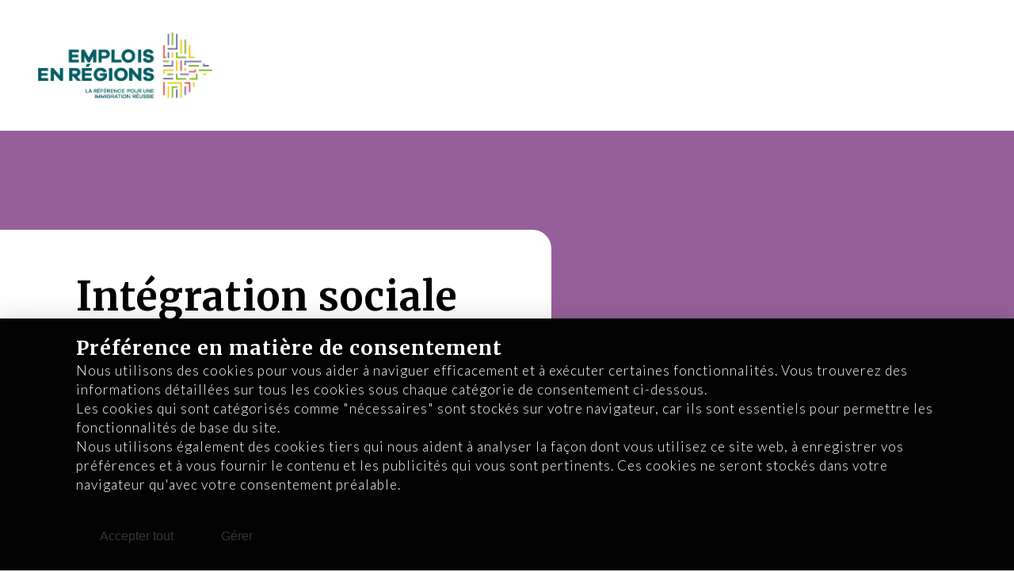

--- FILE ---
content_type: text/html; charset=utf-8
request_url: https://www.setablirenregion.com/fr/blogue/integration-sociale/des-pratiques-d-accueil-et-d-integration-de-nouveaux-arrivants-en-monteregie
body_size: 87538
content:
<!doctype html>
<html lang="fr" class="">
<head>
            <!-- Preload Script -->
            <script>
                var html = document.getElementsByTagName('html')[0];
                if (!window.document.documentMode) {
                    // Modern browsers
                    // Add loading class to html
                    html.classList.add('is-animating');
                } else {
                    // IE
                    html.classList.add('is-ie');
                }
            </script>
            <!-- Google tag (gtag.js) -->
<script async src="https://www.googletagmanager.com/gtag/js?id=G-Z5XWVN5RM3" type="text/plain" data-type="tracking"></script>
<script type="text/plain" data-type="tracking">
  window.dataLayer = window.dataLayer || [];
  function gtag(){dataLayer.push(arguments);}
  gtag('js', new Date());

  gtag('config', 'G-Z5XWVN5RM3');
</script>

        <base href="https://www.setablirenregion.com/" />
        <title>Des pratiques d’accueil et d’intégration de nouveaux arrivants en Montérégie</title>
        <!-- META -->
        <meta http-equiv="Content-Type" content="text/html; charset=utf-8" />
        <meta 
            name="viewport" 
            content="width=device-width, initial-scale = 1.0, maximum-scale = 5.0, user-scalable = yes" 
        />
        <meta name="format-detection" content="telephone=no">
        <meta name="description" content="">
        <meta name="robots" content="index">
        <meta name="generator" content="rubberduck.io">
        <link rel="canonical" href="https://www.setablirenregion.com/fr/blogue/integration-sociale/des-pratiques-d-accueil-et-d-integration-de-nouveaux-arrivants-en-monteregie" />
        <link rel="alternate" href="https://www.setablirenregion.com/fr/blogue/integration-sociale/des-pratiques-d-accueil-et-d-integration-de-nouveaux-arrivants-en-monteregie" hreflang="fr" /><link rel="alternate" href="https://www.setablirenregion.com/fr/blogue/integration-sociale/des-pratiques-d-accueil-et-d-integration-de-nouveaux-arrivants-en-monteregie" hreflang="x-default" />
        <!-- FAVICON --><meta name="application-name" content="S'établir en région" /><meta name="apple-mobile-web-app-capable" content="yes" /><meta name="apple-mobile-web-app-title" content="S'établir en région" /><meta name="msapplication-TileColor" content="#FFF" /><meta name="theme-color" content="#FFF" /><meta name="apple-mobile-web-app-status-bar-style" content="#FFF" /><link rel="apple-touch-icon" sizes="57x57" href="https://www.setablirenregion.com/public/media/favicon/apple-icon-57x57.png?v=180126050121" /><link rel="apple-touch-icon" sizes="60x60" href="https://www.setablirenregion.com/public/media/favicon/apple-icon-60x60.png?v=180126050121" /><link rel="apple-touch-icon" sizes="72x72" href="https://www.setablirenregion.com/public/media/favicon/apple-icon-72x72.png?v=180126050121" /><link rel="apple-touch-icon" sizes="114x114" href="https://www.setablirenregion.com/public/media/favicon/apple-icon-114x114.png?v=180126050121" /><link rel="apple-touch-icon" sizes="76x76" href="https://www.setablirenregion.com/public/media/favicon/apple-icon-76x76.png?v=180126050121" /><link rel="apple-touch-icon" sizes="120x120" href="https://www.setablirenregion.com/public/media/favicon/apple-icon-120x120.png?v=180126050121" /><link rel="apple-touch-icon" sizes="152x152" href="https://www.setablirenregion.com/public/media/favicon/apple-icon-152x152.png?v=180126050121" /><link rel="apple-touch-icon" sizes="180x180" href="https://www.setablirenregion.com/public/media/favicon/apple-icon-180x180.png?v=180126050121" /><link rel="icon" type="image/png" href="https://www.setablirenregion.com/public/media/favicon/favicon-32x32.png?v=180126050121" sizes="32x32" /><link rel="icon" type="image/png" href="https://www.setablirenregion.com/public/media/favicon/android-icon-36x36.png?v=180126050121" sizes="36x36" /><link rel="icon" type="image/png" href="https://www.setablirenregion.com/public/media/favicon/android-icon-48x48.png?v=180126050121" sizes="48x48" /><link rel="icon" type="image/png" href="https://www.setablirenregion.com/public/media/favicon/android-icon-72x72.png?v=180126050121" sizes="72x72" /><link rel="icon" type="image/png" href="https://www.setablirenregion.com/public/media/favicon/android-icon-96x96.png?v=180126050121" sizes="96x96" /><link rel="icon" type="image/png" href="https://www.setablirenregion.com/public/media/favicon/android-icon-144x144.png?v=180126050121" sizes="144x144" /><link rel="icon" type="image/png" href="https://www.setablirenregion.com/public/media/favicon/android-icon-192x192.png?v=180126050121" sizes="192x192" /><link rel="icon" type="image/png" href="https://www.setablirenregion.com/public/media/favicon/favicon-96x96.png?v=180126050121" sizes="96x96" /><link rel="icon" type="image/png" href="https://www.setablirenregion.com/public/media/favicon/favicon-16x16.png?v=180126050121" sizes="16x16" /><meta name="msapplication-TileImage" content="https://www.setablirenregion.com/public/media/favicon/ms-icon-144x144.png?v=180126050121" /><meta name="msapplication-square70x70logo" content="https://www.setablirenregion.com/public/media/favicon/ms-icon-70x70.png?v=180126050121" /><meta name="msapplication-square150x150logo" content="https://www.setablirenregion.com/public/media/favicon/ms-icon-150x150.png?v=180126050121" /><meta name="msapplication-wide310x150logo" content="https://www.setablirenregion.com/public/media/favicon/ms-icon-310x150.png?v=180126050121" /><meta name="msapplication-square310x310logo" content="https://www.setablirenregion.com/public/media/favicon/ms-icon-310x310.png?v=180126050121" /><link href="https://www.setablirenregion.com/public/media/favicon/apple-startup-320x460.png?v=180126050121" rel="apple-touch-startup-image" /><link href="https://www.setablirenregion.com/public/media/favicon/apple-startup-640x920.png?v=180126050121" rel="apple-touch-startup-image" /><link href="https://www.setablirenregion.com/public/media/favicon/apple-startup-640x1096.png?v=180126050121" rel="apple-touch-startup-image" /><link href="https://www.setablirenregion.com/public/media/favicon/apple-startup-748x1024.png?v=180126050121" rel="apple-touch-startup-image" /><link href="https://www.setablirenregion.com/public/media/favicon/apple-startup-750x1024.png?v=180126050121" rel="apple-touch-startup-image" /><link href="https://www.setablirenregion.com/public/media/favicon/apple-startup-750x1294.png?v=180126050121" rel="apple-touch-startup-image" /><link href="https://www.setablirenregion.com/public/media/favicon/apple-startup-768x1004.png?v=180126050121" rel="apple-touch-startup-image" /><link href="https://www.setablirenregion.com/public/media/favicon/apple-startup-1182x2208.png?v=180126050121" rel="apple-touch-startup-image" /><link href="https://www.setablirenregion.com/public/media/favicon/apple-startup-1242x2148.png?v=180126050121" rel="apple-touch-startup-image" /><link href="https://www.setablirenregion.com/public/media/favicon/apple-startup-1496x2048.png?v=180126050121" rel="apple-touch-startup-image" /><link href="https://www.setablirenregion.com/public/media/favicon/apple-startup-1536x2008.png?v=180126050121" rel="apple-touch-startup-image" /><link rel="manifest" href="https://www.setablirenregion.com/public/media/favicon/manifest.json?v=180126050121" /><link rel="shortcut icon" href="https://www.setablirenregion.com/public/media/favicon/favicon-48x48.png?v=180126050121" sizes="48x48" /><!-- OG --><meta property="og:title" content="Des pratiques d’accueil et d’intégration de nouveaux arrivants en Montérégie"><meta property="og:url" content="https://www.setablirenregion.com/fr/blogue/integration-sociale/des-pratiques-d-accueil-et-d-integration-de-nouveaux-arrivants-en-monteregie"><meta property="og:type" content="website"><meta property="og:site_name" content="S'établir en région"><meta property="og:description" content=""><meta property="og:image" content="">
        <!-- CSS --><link rel="stylesheet" type="text/css" href="https://www.setablirenregion.com/public/quack/css/style.min.css?v=1712095542" />
        <!-- SCRIPTS -->
        <!-- RICH SNIPPETS -->
            <!-- WebSite -->
            <script type="application/ld+json">
                {
    "@type": "WebSite",
    "inLanguage": [
        {
            "@type": "Language",
            "name": "English"
        },
        {
            "@type": "Language",
            "name": "Français"
        }
    ],
    "name": "S'établir en région",
    "url": "https://www.setablirenregion.com/",
    "@context": "http://schema.org"
}
            </script>
            <!-- LocalBusiness -->
            <script type="application/ld+json">
                {
    "@type": "LocalBusiness",
    "logo": "https://www.setablirenregion.com/https://www.setablirenregion.com/public/media/086fe822-c504-11ee-8493-06679faca710.jpg",
    "address": {
        "@type": "PostalAddress",
        "streetAddress": " ",
        "availableLanguage": [
            {
                "@type": "Language",
                "name": "English"
            },
            {
                "@type": "Language",
                "name": "Français"
            }
        ]
    },
    "contactPoint": {
        "@type": "ContactPoint"
    },
    "image": "https://www.setablirenregion.com/https://www.setablirenregion.com/public/media/086fe822-c504-11ee-8493-06679faca710.jpg",
    "name": "S'établir en région",
    "url": "https://www.setablirenregion.com/",
    "@context": "http://schema.org"
}
            </script><!-- Google Tag Manager -->
<script type="text/plain" data-type="tracking">(function(w,d,s,l,i){w[l]=w[l]||[];w[l].push({'gtm.start':
new Date().getTime(),event:'gtm.js'});var f=d.getElementsByTagName(s)[0],
j=d.createElement(s),dl=l!='dataLayer'?'&l='+l:'';j.async=true;j.src=
'https://www.googletagmanager.com/gtm.js?id='+i+dl;f.parentNode.insertBefore(j,f);
})(window,document,'script','dataLayer','GTM-WXJD667');</script>
<!-- End Google Tag Manager -->

        </head><body class="topless">
	<!-- Google Tag Manager (noscript) -->
<noscript><iframe src="https://www.googletagmanager.com/ns.html?id=GTM-WXJD667" height="0" width="0" style="display:none;visibility:hidden"></iframe></noscript>
<!-- End Google Tag Manager (noscript) -->

	<!-- PAGE LOADER -->
	<div class="loader loader--swup">
		<div class="spinner">
			<div class="swup-status h5">Page chargée</div>
		</div>
	</div>

	<!-- FIXED HEADER -->
	<div class="nav">
				<!-- MAIN NAV -->
		<div class="nav__bottom wrap flex justify--between align--center">
			<header class="nav__logo">
				<a rel="nofollow" href="https://www.setablirenregion.com/fr" title="S'établir en région">
										<img src="https://www.setablirenregion.com/public/media/086fe822-c504-11ee-8493-06679faca710.jpg" alt="" loading="lazy">
									</a>
			</header>
			<nav class="nav__main flex justify--end align--center">
				<ul class="flex align--center justify--end">
										<li class="nav__burger">
						<button class="hamburger hamburger--spin-r" type="button">
							<span class="hamburger-text hamburger-open">Menu</span>
							<span class="hamburger-text hamburger-close">Fermer</span>
							<span class="hamburger-box">
								<span class="hamburger-inner"></span>
							</span>
						</button>
					</li>
				</ul>
			</nav>

		</div>
	</div>

	<!-- HAMBURGER MENU -->
	<div class="menu">
		<div class="menu__table table table--fixed">
			<div class="table_cell menu__image fullBG bgSetter" data-backgrounds="https://www.setablirenregion.com/public/media/ec147c30-ac89-11ed-b0f9-050b38eb5c0d.png?v=1766090570" data-sizes="" data-positions=""></div>
			<div class="table_cell menu__main no-address">
				<div class="wrap menu__scroll">
					<nav class="menu--desktop">
											</nav>
					<nav class="menu--mobile">
											</nav>
				</div>
				<div class="menu__footer">
					<div class="wrap">
						<div class="menu__coords">
																				</div>
						<div class="menu__socials">
													</div>
					</div>
				</div>
			</div>
		</div>
	</div>
	
            <div class="privacy-container">
                <div class="privacy-banner">
                    <p class="banner-title h4"><span>Préférence en matière de consentement</span></p>
                    <div class="banner-content">
                    <p>Nous utilisons des cookies pour vous aider à naviguer efficacement et à exécuter certaines fonctionnalités. Vous trouverez des informations détaillées sur tous les cookies sous chaque catégorie de consentement ci-dessous.</p><p>Les cookies qui sont catégorisés comme "nécessaires" sont stockés sur votre navigateur, car ils sont essentiels pour permettre les fonctionnalités de base du site.</p><p>Nous utilisons également des cookies tiers qui nous aident à analyser la façon dont vous utilisez ce site web, à enregistrer vos préférences et à vous fournir le contenu et les publicités qui vous sont pertinents. Ces cookies ne seront stockés dans votre navigateur qu'avec votre consentement préalable.</p>
                    </div>
                    <div class="banner-buttons">
                        <button class="banner-accept-all" type="button" data-action="accept_all">
                            <span>Accepter tout</span>
                        </button>
                        <button class="banner-settings" type="button" data-action="settings">
                            <span>Gérer</span>
                        </button>
                        
                    </div>
                </div>
                <div class="privacy-settings">
                    <button class="privacy-close" type="button" data-action="close"><svg xmlns="http://www.w3.org/2000/svg" viewBox="0 0 320 512"><!-- Font Awesome Pro 5.15.4 by @fontawesome - https://fontawesome.com License - https://fontawesome.com/license (Commercial License) --><path d="M207.6 256l107.72-107.72c6.23-6.23 6.23-16.34 0-22.58l-25.03-25.03c-6.23-6.23-16.34-6.23-22.58 0L160 208.4 52.28 100.68c-6.23-6.23-16.34-6.23-22.58 0L4.68 125.7c-6.23 6.23-6.23 16.34 0 22.58L112.4 256 4.68 363.72c-6.23 6.23-6.23 16.34 0 22.58l25.03 25.03c6.23 6.23 16.34 6.23 22.58 0L160 303.6l107.72 107.72c6.23 6.23 16.34 6.23 22.58 0l25.03-25.03c6.23-6.23 6.23-16.34 0-22.58L207.6 256z"/></svg></button>
                    <div class="privacy-title h4"><span>Choix des types :<br/></span></div>
                    <div class="informations_type">
                    
                <div class="information_type">
                    <label class="checkbox">
                        <input type="checkbox" name="strictly-necessary" checked disabled/>
                        <span class="checkbox__box"></span>
                        <span>Strictement nécessaire</span>
                    </label>
                    <span class="information" data-type="strictly-necessary"><svg xmlns="http://www.w3.org/2000/svg" viewBox="0 0 512 512"><!-- Font Awesome Pro 5.15.4 by @fontawesome - https://fontawesome.com License - https://fontawesome.com/license (Commercial License) --><path d="M256 8C119.043 8 8 119.083 8 256c0 136.997 111.043 248 248 248s248-111.003 248-248C504 119.083 392.957 8 256 8zm0 110c23.196 0 42 18.804 42 42s-18.804 42-42 42-42-18.804-42-42 18.804-42 42-42zm56 254c0 6.627-5.373 12-12 12h-88c-6.627 0-12-5.373-12-12v-24c0-6.627 5.373-12 12-12h12v-64h-12c-6.627 0-12-5.373-12-12v-24c0-6.627 5.373-12 12-12h64c6.627 0 12 5.373 12 12v100h12c6.627 0 12 5.373 12 12v24z"/></svg></span>
                </div>
                <div class="information_type">
                    <label class="checkbox">
                        <input type="checkbox" name="functionality"/>
                        <span class="checkbox__box"></span>
                        <span>Fonctionnalité</span>
                    </label>
                    <span class="information" data-type="functionality"><svg xmlns="http://www.w3.org/2000/svg" viewBox="0 0 512 512"><!-- Font Awesome Pro 5.15.4 by @fontawesome - https://fontawesome.com License - https://fontawesome.com/license (Commercial License) --><path d="M256 8C119.043 8 8 119.083 8 256c0 136.997 111.043 248 248 248s248-111.003 248-248C504 119.083 392.957 8 256 8zm0 110c23.196 0 42 18.804 42 42s-18.804 42-42 42-42-18.804-42-42 18.804-42 42-42zm56 254c0 6.627-5.373 12-12 12h-88c-6.627 0-12-5.373-12-12v-24c0-6.627 5.373-12 12-12h12v-64h-12c-6.627 0-12-5.373-12-12v-24c0-6.627 5.373-12 12-12h64c6.627 0 12 5.373 12 12v100h12c6.627 0 12 5.373 12 12v24z"/></svg></span>
                </div>
                <div class="information_type">
                    <label class="checkbox">
                        <input type="checkbox" name="tracking"/>
                        <span class="checkbox__box"></span>
                        <span>Suivi et performances</span>
                    </label>
                    <span class="information" data-type="tracking"><svg xmlns="http://www.w3.org/2000/svg" viewBox="0 0 512 512"><!-- Font Awesome Pro 5.15.4 by @fontawesome - https://fontawesome.com License - https://fontawesome.com/license (Commercial License) --><path d="M256 8C119.043 8 8 119.083 8 256c0 136.997 111.043 248 248 248s248-111.003 248-248C504 119.083 392.957 8 256 8zm0 110c23.196 0 42 18.804 42 42s-18.804 42-42 42-42-18.804-42-42 18.804-42 42-42zm56 254c0 6.627-5.373 12-12 12h-88c-6.627 0-12-5.373-12-12v-24c0-6.627 5.373-12 12-12h12v-64h-12c-6.627 0-12-5.373-12-12v-24c0-6.627 5.373-12 12-12h64c6.627 0 12 5.373 12 12v100h12c6.627 0 12 5.373 12 12v24z"/></svg></span>
                </div>
                <div class="information_type">
                    <label class="checkbox">
                        <input type="checkbox" name="targeting"/>
                        <span class="checkbox__box"></span>
                        <span>Ciblage et publicité</span>
                    </label>
                    <span class="information" data-type="targeting"><svg xmlns="http://www.w3.org/2000/svg" viewBox="0 0 512 512"><!-- Font Awesome Pro 5.15.4 by @fontawesome - https://fontawesome.com License - https://fontawesome.com/license (Commercial License) --><path d="M256 8C119.043 8 8 119.083 8 256c0 136.997 111.043 248 248 248s248-111.003 248-248C504 119.083 392.957 8 256 8zm0 110c23.196 0 42 18.804 42 42s-18.804 42-42 42-42-18.804-42-42 18.804-42 42-42zm56 254c0 6.627-5.373 12-12 12h-88c-6.627 0-12-5.373-12-12v-24c0-6.627 5.373-12 12-12h12v-64h-12c-6.627 0-12-5.373-12-12v-24c0-6.627 5.373-12 12-12h64c6.627 0 12 5.373 12 12v100h12c6.627 0 12 5.373 12 12v24z"/></svg></span>
                </div>
                    </div>
                    <div class="center">
                        <button class="privacy-accept" type="button" data-action="accept"><span>Accepter</span></button>
                    </div>
                </div>
                
                <div class="privacy-settings infos strictly-necessary">
                    <button class="privacy-back" type="button" data-action="back"><svg xmlns="http://www.w3.org/2000/svg" viewBox="0 0 448 512"><!-- Font Awesome Pro 5.15.4 by @fontawesome - https://fontawesome.com License - https://fontawesome.com/license (Commercial License) --><path d="M229.9 473.899l19.799-19.799c4.686-4.686 4.686-12.284 0-16.971L94.569 282H436c6.627 0 12-5.373 12-12v-28c0-6.627-5.373-12-12-12H94.569l155.13-155.13c4.686-4.686 4.686-12.284 0-16.971L229.9 38.101c-4.686-4.686-12.284-4.686-16.971 0L3.515 247.515c-4.686 4.686-4.686 12.284 0 16.971L212.929 473.9c4.686 4.686 12.284 4.686 16.971-.001z"/></svg></button>
                    <span class="h4">Cookies strictement nécessaires</span>
                    <p>Ces cookies sont essentiels pour vous fournir les services disponibles sur notre site Web et vous permettre d’utiliser certaines fonctionnalités de notre site Web. Sans ces cookies, nous ne pouvons pas vous fournir certains services sur notre site Web.</p>
                    <label class="checkbox">
                        <input type="checkbox" class="decoy" data-name="strictly-necessary" checked disabled/>
                        <span class="checkbox__box"></span>
                        <span>Accepter</span>
                    </label>
                </div>
                <div class="privacy-settings infos functionality">
                    <button class="privacy-back" type="button" data-action="back"><svg xmlns="http://www.w3.org/2000/svg" viewBox="0 0 448 512"><!-- Font Awesome Pro 5.15.4 by @fontawesome - https://fontawesome.com License - https://fontawesome.com/license (Commercial License) --><path d="M229.9 473.899l19.799-19.799c4.686-4.686 4.686-12.284 0-16.971L94.569 282H436c6.627 0 12-5.373 12-12v-28c0-6.627-5.373-12-12-12H94.569l155.13-155.13c4.686-4.686 4.686-12.284 0-16.971L229.9 38.101c-4.686-4.686-12.284-4.686-16.971 0L3.515 247.515c-4.686 4.686-4.686 12.284 0 16.971L212.929 473.9c4.686 4.686 12.284 4.686 16.971-.001z"/></svg></button>
                    <span class="h4">Cookies de Fonctionnalité</span>
                    <p>Ces cookies servent à vous offrir une expérience plus personnalisée sur notre site Web et à mémoriser les choix que vous faites lorsque vous utilisez notre site Web. Par exemple, nous pouvons utiliser des cookies de fonctionnalité pour mémoriser vos préférences de langue ou vos identifiants de connexion.</p>
                    <label class="checkbox">
                        <input type="checkbox" class="decoy" data-name="functionality"/>
                        <span class="checkbox__box"></span>
                        <span>Accepter</span>
                    </label>
                </div>
                <div class="privacy-settings infos tracking">
                    <button class="privacy-back" type="button" data-action="back"><svg xmlns="http://www.w3.org/2000/svg" viewBox="0 0 448 512"><!-- Font Awesome Pro 5.15.4 by @fontawesome - https://fontawesome.com License - https://fontawesome.com/license (Commercial License) --><path d="M229.9 473.899l19.799-19.799c4.686-4.686 4.686-12.284 0-16.971L94.569 282H436c6.627 0 12-5.373 12-12v-28c0-6.627-5.373-12-12-12H94.569l155.13-155.13c4.686-4.686 4.686-12.284 0-16.971L229.9 38.101c-4.686-4.686-12.284-4.686-16.971 0L3.515 247.515c-4.686 4.686-4.686 12.284 0 16.971L212.929 473.9c4.686 4.686 12.284 4.686 16.971-.001z"/></svg></button>
                    <span class="h4">Cookies de suivi et de performance</span>
                    <p>Ces cookies sont utilisés pour collecter des informations permettant d'analyser le trafic sur notre site et la manière dont les visiteurs utilisent notre site. Par exemple, ces cookies peuvent suivre des choses telles que le temps que vous passez sur le site Web ou les pages que vous visitez, ce qui nous aide à comprendre comment nous pouvons améliorer notre site Web pour vous. Les informations collectées via ces cookies de suivi et de performance n' identifient aucun visiteur en particulier.</p>
                    <label class="checkbox">
                        <input type="checkbox" class="decoy" data-name="tracking"/>
                        <span class="checkbox__box"></span>
                        <span>Accepter</span>
                    </label>
                </div>
                <div class="privacy-settings infos targeting">
                    <button class="privacy-back" type="button" data-action="back"><svg xmlns="http://www.w3.org/2000/svg" viewBox="0 0 448 512"><!-- Font Awesome Pro 5.15.4 by @fontawesome - https://fontawesome.com License - https://fontawesome.com/license (Commercial License) --><path d="M229.9 473.899l19.799-19.799c4.686-4.686 4.686-12.284 0-16.971L94.569 282H436c6.627 0 12-5.373 12-12v-28c0-6.627-5.373-12-12-12H94.569l155.13-155.13c4.686-4.686 4.686-12.284 0-16.971L229.9 38.101c-4.686-4.686-12.284-4.686-16.971 0L3.515 247.515c-4.686 4.686-4.686 12.284 0 16.971L212.929 473.9c4.686 4.686 12.284 4.686 16.971-.001z"/></svg></button>
                    <span class="h4">Cookies de ciblage et de publicité</span>
                    <p>Ces cookies sont utilisés pour afficher des publicités susceptibles de vous intéresser en fonction de vos habitudes de navigation. Ces cookies, tels que servis par nos fournisseurs de contenu et / ou de publicité, peuvent associer des informations qu'ils ont collectées sur notre site Web à d'autres informations qu'ils ont collectées de manière indépendante et concernant les activités du votre navigateur Web sur son réseau de sites Web. Si vous choisissez de supprimer ou de désactiver ces cookies de ciblage ou de publicité, vous verrez toujours des annonces, mais elles risquent de ne pas être pertinentes.</p>
                    <label class="checkbox">
                        <input type="checkbox" class="decoy" data-name="targeting"/>
                        <span class="checkbox__box"></span>
                        <span>Accepter</span>
                    </label>
                </div>
            
            </div>
            	<!-- PAGE CONTENT -->
	<main id="main" class="transition-swup topless"><div class="content">
        <section class="section RGO01-B">
    <div class="header__container flex align--center fullBGfix media-credit bgSetter bg--6" data-backgrounds="https://www.setablirenregion.com/public/media/4f11e9f0-a571-11ed-b472-e779aa0b27ae.png?v=1675781204,https://www.setablirenregion.com/public/media/4f11cd26-a571-11ed-ac1b-75046ebfb33d.png?v=1675781204,https://www.setablirenregion.com/public/media/4f11acba-a571-11ed-8d9f-e12d4075f69e.png?v=1675781204" data-sizes="cover,cover,cover" data-positions=",," data-viewports="414,1024,1920">
        <div class="padd padd--small">
                                    <div class="wrap">
                <header class="header__box">
                                        <div class="h1">
                        
            <p>
                Intégration sociale
            </p>                    </div>
                                                                                                </header>
            </div>
                    </div>
        

    </div>
</section>

    <article class="blog_wrap wrap">
        
<div class="RMF24">
    <h1 class="h2">Des pratiques d’accueil et d’intégration de nouveaux arrivants en Montérégie</h1>

    <div class="contact_infos">
        <div class="flex justify--between align--center">
            <div class="left">
                                <div class="info">
                    <p>
                        <svg rb-url="/public/rubberduck/images/SVG/FontAwesome/regular/calendar-alt.svg"></svg>                        04 février 2023                    </p>
                </div>
                                <div class="info">
                    <p>
                        <svg rb-url="/public/rubberduck/images/SVG/FontAwesome/regular/user.svg"></svg>                        Carl Vaillancourt                    </p>
                </div>
            </div>
            <div class="right">
                <div class="info share">
                    <span class="small-font">
                        <svg rb-url="/public/rubberduck/images/SVG/FontAwesome/regular/share-alt.svg"></svg>                        Partager                    </span>

                    <div class="share_menu">
                        <button class="copy_url small-font">
                            <svg rb-url="/public/rubberduck/images/SVG/FontAwesome/regular/link.svg"></svg>                            Partager le lien                        </button>
                        <a
                            rel="nofollow"
                            href="https://www.facebook.com/sharer/sharer.php?u=https://www.setablirenregion.com/fr/blogue/integration-sociale/des-pratiques-d-accueil-et-d-integration-de-nouveaux-arrivants-en-monteregie&p=Des pratiques d’accueil et d’intégration de nouveaux arrivants en Montérégie" 
                            title="Facebook"
                            data-no-swup
                            target="_blank"
                            class="small-font"
                        >
                            <svg rb-url="/public/rubberduck/images/SVG/FontAwesome/brands/facebook.svg"></svg>                            Facebook
                        </a>
                        <a
                            rel="nofollow"
                            href="https://twitter.com/intent/tweet?url=https://www.setablirenregion.com/fr/blogue/integration-sociale/des-pratiques-d-accueil-et-d-integration-de-nouveaux-arrivants-en-monteregie&text=Des pratiques d’accueil et d’intégration de nouveaux arrivants en Montérégie"
                            title="X"
                            data-no-swup
                            target="_blank"
                            class="small-font"
                        >
                            <svg rb-url="/public/rubberduck/images/SVG/SocialMedia/x.svg"></svg>                            X
                        </a>
                        <a
                            rel="nofollow"
                            href="https://www.linkedin.com/shareArticle?mini=true&url=https://www.setablirenregion.com/fr/blogue/integration-sociale/des-pratiques-d-accueil-et-d-integration-de-nouveaux-arrivants-en-monteregie&title=Des pratiques d’accueil et d’intégration de nouveaux arrivants en Montérégie" 
                            title="LinkedIn"
                            data-no-swup
                            target="_blank"
                            class="small-font"
                        >
                            <svg rb-url="/public/rubberduck/images/SVG/FontAwesome/brands/linkedin.svg"></svg>                            LinkedIn
                        </a>
                    </div>
                </div>
            </div>
        </div>
    </div>

    </div>    <section class="section RMF39">
        <div class="padd">
            <div class="wrap">
                <div class="relative media-credit">
                                            <div class="image_full_width fullBG bgSetter media-credit" data-backgrounds="https://www.setablirenregion.com/public/media/79cd4b12-a571-11ed-a854-875e24a47ea3.jpg?v=1675781204,https://www.setablirenregion.com/public/media/79cd43c4-a571-11ed-b6df-0307a04f2648.jpg?v=1675781204,https://www.setablirenregion.com/public/media/79cd36ae-a571-11ed-95ac-59c4f74d2074.jpg?v=1675781204" data-sizes="contain,contain,contain" data-positions=",," data-viewports="414,1024,1920">
                            
                        </div>
                                    </div>
            </div>
        </div>
    </section>
<section class="section RMF38">
    <div class="padd">
        <div class="wrap">
                                    <div class="wysiwyg">
                <p style="text-align: justify;"><span style="font-size: 24px;">L’implantation d’un plan d’action pour mieux accueillir et
intégrer les nouveaux arrivants est devenue une priorité dans les différentes régions
du Québec tant pour les villes, les municipalités régionales de comté (MRC) que
pour les organismes communautaires. Les actions mises de l’avant permettent aux
régions de se démarquer par rapport aux autres milieux de vie en affirmant leur
caractère identitaire distinct. Pour ce numéro du bulletin, nous avons
répertorié les meilleures pratiques intégrées par quatre MRC de la Montérégie
et celle de Brome-Missisquoi, voisine de la Montérégie. </span></p><p style="text-align: justify;">
</p><p style="text-align: justify;"><b><span style="font-size: 24px;"><strong>La concertation du milieu, une culture gagnante</strong> </span></b></p><p style="text-align: justify;">
</p><p style="text-align: justify;"><span style="font-size: 24px;">Lors des différentes rencontres
avec les acteurs impliqués dans les municipalités régionales de comté, le mot
concertation est au cœur du Plan d’action. Rassembler les acteurs de la région
pour bonifier l’offre de services aux personnes immigrantes qui désirent s’installer
dans la région, voilà la priorité absolue des MRC en Montérégie. </span></p><p style="text-align: justify;">
</p><p style="text-align: justify;"><span style="font-size: 24px;">Si certains jouent un rôle sur le
terrain, bon nombre de municipalités régionales de comté préfèrent faire appel
aux organismes spécialisés en matière d’accueil et d’intégration des nouveaux
arrivants. Il s’agit de l’une des actions les plus répandues en Montérégie. </span></p><p style="text-align: justify;">
<span style="font-size: 24px;">Par exemple, la MRC Haut-Richelieu a décidé de
mandater l’organisme l’Ancre afin d’agir sur plusieurs volets, dont l’accueil,
l’intégration, la sensibilisation des acteurs par rapport à la réalité
immigrante et l’accompagnement pour la recherche d’emploi des nouveaux
arrivants. Grâce au financement pour la mise en place du Plan d’action,
l’organisme a pu recourir aux services d’une médiatrice interculturelle,
Roxanne Fyfe.</span>  </p><p style="text-align: justify;"><br></p>            </div>
                                </div>
    </div>
</section>
    <section class="section RMF39">
        <div class="padd">
            <div class="wrap">
                <div class="relative media-credit">
                                            <div class="image_full_width fullBG bgSetter media-credit" data-backgrounds="https://www.setablirenregion.com/public/media/4b2bdd18-a572-11ed-8b08-953d91fd490f.jpg?v=1675781205,https://www.setablirenregion.com/public/media/4b2bd520-a572-11ed-b52d-7f01ae9abee4.jpg?v=1675781205,https://www.setablirenregion.com/public/media/4b2bc6ca-a572-11ed-ac7f-472e495f8070.jpg?v=1675781205" data-sizes="contain,contain,contain" data-positions=",," data-viewports="414,1024,1920">
                            
                        </div>
                                    </div>
            </div>
        </div>
    </section>
<section class="section RMF38">
    <div class="padd">
        <div class="wrap">
                                    <div class="wysiwyg">
                <p style="text-align: justify;"><span style="font-size: 24px;">Depuis quelques mois, celle-ci
est en charge notamment de former les acteurs du milieu. Elle y voit une
occasion de sensibiliser élus municipaux, employés du Centre de services
scolaire, acteurs du milieu entrepreneurial et tous les partenaires essentiels
à l’accueil et l’intégration des personnes immigrantes. De cette façon, on
change la perception des acteurs face à la réalité des nouveaux arrivants. </span></p><p style="text-align: justify;">
</p><p style="text-align: justify;"><span style="font-size: 24px;">« La sensibilisation des acteurs
favorise l’ouverture d’esprit, ce qui est un élément clé pour améliorer
l’accueil des nouveaux arrivants. Comprendre la réalité de la personne qui
arrive ici, ça augmente les chances d’une intégration réussie », d’expliquer
Roxanne Fyfe, médiatrice interculturelle et formatrice pour l’Ancre.</span></p><p style="text-align: justify;">
</p><p style="text-align: justify;"><span style="font-size: 24px;">La MRC Haut-Richelieu n’est toutefois
pas la seule à miser sur la concertation</span></p><p style="text-align: justify;">
</p><p style="text-align: justify;"><span style="font-size: 24px;">Pour la MRC des Maskoutains,
cette pratique est implantée depuis déjà bon nombre d’années. Les intervenants
comme la Maison de la Famille des Maskoutains, Saint-Hyacinthe Technopole, le
Centre de services scolaire, les élus municipaux ainsi que plusieurs organismes
communautaires qui répondent aux besoins des nouveaux arrivants viennent à se
rencontrer plusieurs fois par année. Cette Table de concertation en immigration
permet d’établir des balises claires pour faciliter l’accueil et l’intégration
des personnes immigrantes qui ont choisi la région maskoutaine.</span> </p>            </div>
                                </div>
    </div>
</section>
    <section class="section RMF39">
        <div class="padd">
            <div class="wrap">
                <div class="relative media-credit">
                                            <div class="image_full_width fullBG bgSetter media-credit" data-backgrounds="https://www.setablirenregion.com/public/media/e0a4078a-a572-11ed-8be2-fdbf5b05a5ea.jpg?v=1675781205,https://www.setablirenregion.com/public/media/e0a3c75c-a572-11ed-aece-af696a79a4a0.jpg?v=1675781205,https://www.setablirenregion.com/public/media/e0a3b708-a572-11ed-a3e1-c14174cfab8e.jpg?v=1675781205" data-sizes="contain,contain,contain" data-positions=",," data-viewports="414,1024,1920">
                            
                        </div>
                                    </div>
            </div>
        </div>
    </section>
<section class="section RMF38">
    <div class="padd">
        <div class="wrap">
                                    <div class="wysiwyg">
                <p style="text-align: justify;"><span style="font-size: 24px;">Jadis, le Forum 2020 était
mandaté pour l’accueil et de l’intégration des nouveaux arrivants. Cette
structure a été intégrée à l’organisation Saint-Hyacinthe Technopole. Mandaté
par la Ville de Saint-Hyacinthe et la MRC des Maskoutains, l’organisme joue un
rôle clé sur le terrain pour l’accueil, l’intégration et l’insertion en emploi
des nouveaux arrivants. </span></p><p style="text-align: justify;">
</p><p style="text-align: justify;"><span style="font-size: 24px;">Selon la chargée de projets de la
MRC des Maskoutains Élyse Simard, cette approche fait une différence directe
dans l’accueil des personnes immigrantes sur le territoire. La Table de
concertation en immigration s’inscrit directement dans la vision du plan
d’action. </span></p><p style="text-align: justify;">
</p><p style="text-align: justify;"><span style="font-size: 24px;">Si le Plan d’action prévoit une
période de trois ans, la MRC des Maskoutains est allée encore plus loin en
rédigeant un plan stratégique sur une décennie.</span></p><p style="text-align: justify;">
</p><p style="text-align: justify;"><span style="font-size: 24px;">La MRC des Maskoutains est allée
encore plus loin avec un plan stratégique sur un horizon de 10 ans. Pour se
conformer aux règles du PAC, ils sont actuellement à prioriser certaines
actions pour les trois prochaines années. La Table de concertation demeure un
élément clé de ce plan d’action. </span></p><p style="text-align: justify;">
</p><p style="text-align: justify;"><span style="font-size: 24px;">Dans le même ordre d’idée, la MRC
Pierre-de-Saurel a développé des partenariats stratégiques avec les acteurs du
milieu communautaire. L’organisme Orienthèque agit principalement comme
ressource pour faciliter l’insertion professionnelle des nouveaux arrivants
dans les entreprises de la MRC Pierre-de-Saurel. </span></p><p style="text-align: justify;">
</p><p style="text-align: justify;"><span style="font-size: 24px;">Embauché par la MRC Pierre-de-Saurel
comme chargé de projets en immigration l’automne dernier, Sika Gautier Adomon
fait la liaison avec les élus municipaux pour les sensibiliser à la réalité des
nouveaux arrivants. </span></p><p style="text-align: justify;">
</p><p style="text-align: justify;"><span style="font-size: 24px;">Cette collaboration a mené à un
projet d’intégration de 20 personnes en soins infirmiers provenant de pays de
l’Afrique francophone à l’Hôpital situé à Sorel-Tracy. La pénurie de
travailleurs dans le milieu de la santé est un réel enjeu dans la région. Grâce
à un partenariat entre le Centre intégré de santé et de services sociaux de la
Montérégie-Est, du milieu de l’éducation, de la MRC et d’Orienthèque, quelques
personnes ont été accueillies dès leur arrivée à l’aéroport. Orienthèque a
trouvé les logements répondant aux besoins pour mieux intégrer ceux-ci. </span></p><p style="text-align: justify;">
</p><p style="text-align: justify;"><span style="font-size: 24px;">Selon ce partenariat, ces 20
personnes devront suivre quelques cours au Cégep pour obtenir une
reconnaissance des acquis. L’attestation d’études collégiales prévoit quelques
mois de cours et une alternance travail-études. Durant les études, le
Gouvernement du Québec verse une allocation de 500$ par semaine pour aider
l’intégration.</span> </p>            </div>
                                </div>
    </div>
</section>
    <section class="section RMF39">
        <div class="padd">
            <div class="wrap">
                <div class="relative media-credit">
                                            <div class="image_full_width fullBG bgSetter media-credit" data-backgrounds="https://www.setablirenregion.com/public/media/18acb73e-a574-11ed-a04e-c96da5479d96.jpg?v=1675781205,https://www.setablirenregion.com/public/media/18aca924-a574-11ed-ab26-d3264c391980.jpg?v=1675781205,https://www.setablirenregion.com/public/media/18ac95ec-a574-11ed-b19f-f3935d381be8.jpg?v=1675781205" data-sizes="cover,cover,cover" data-positions=",," data-viewports="414,1024,1920">
                            
                        </div>
                                    </div>
            </div>
        </div>
    </section>
<section class="section RMF38">
    <div class="padd">
        <div class="wrap">
                                    <div class="wysiwyg">
                <p style="text-align: justify;"><b><span style="font-size: 24px;"><strong>La mobilité intrarégionale, un
outil essentiel</strong> </span></b></p><p style="text-align: justify;">
</p><p style="text-align: justify;"><span style="font-size: 24px;">Selon les experts consultés,
l’accessibilité au transport en commun demeure un frein majeur pour une
famille. Dans le processus décisionnel, la possibilité de se déplacer à faible
coût pour faire ses achats, pour aller à l’école ou encore pour aller au travail
se retrouve parmi les priorités des familles qui ont choisi le Québec pour s’y
établir. </span></p><p style="text-align: justify;">
</p><p style="text-align: justify;"><span style="font-size: 24px;">La MRC des Maskoutains et la MRC
Pierre-de-Saurel a bien saisi cette réalité. Un service de navettes qui fait la
liaison entre les villages et la ville-centre qu’est Saint-Hyacinthe permet à
bon nombre de nouveaux arrivants de trouver un logement abordable et ainsi
avoir accès à un transport qui leur permet d’aller travailler dans un pôle
d’emploi. </span></p><p style="text-align: justify;">
</p><p style="text-align: justify;"><span style="font-size: 24px;">L’inverse est aussi vrai. Il est
possible pour un père de famille établi à Saint-Hyacinthe de prendre la navette
pour aller travailler dans un pôle d’emploi comme celui d’Olymel à
Saint-Damase. </span></p><p style="text-align: justify;">
</p><p style="text-align: justify;"><span style="font-size: 24px;">Avec un service d’autobus dans la
ville-centre comme à Saint-Hyacinthe, un service de navettes dirigé par la MRC
pour faire la liaison entre les municipalités et la ville-centre ainsi que le
service EXO qui fait la liaison entre Saint-Hyacinthe et la région
métropolitaine, les nouveaux arrivants peuvent facilement transiter et se
déplacer à faible coût. Investir dans la mobilité devient donc une action
concrète pour se différencier des autres MRC. </span></p><p style="text-align: justify;">
</p><p style="text-align: justify;"><span style="font-size: 24px;">Cette pratique n’est pas unique à
Saint-Hyacinthe, puisque la MRC Pierre-de-Saurel a développé le même modèle. De
cette façon, une famille de nouveaux arrivants établie à Yamaska peut prendre
la navette qui se rend jusqu’à Sorel-Tracy. Un étudiant universitaire peut
facilement prendre le transport interrégional et ainsi se rendre jusqu’au
métro Longueuil.</span> </p>            </div>
                                </div>
    </div>
</section>
    <section class="section RMF39">
        <div class="padd">
            <div class="wrap">
                <div class="relative media-credit">
                                            <div class="image_full_width fullBG bgSetter media-credit" data-backgrounds="https://www.setablirenregion.com/public/media/cce2bfaa-a574-11ed-bcd9-4374caa45284.jpg?v=1675781205,https://www.setablirenregion.com/public/media/cce2b082-a574-11ed-b7c5-0528023adb5e.jpg?v=1675781205,https://www.setablirenregion.com/public/media/cce2a088-a574-11ed-95f7-65912e2a60d7.jpg?v=1675781205" data-sizes="contain,contain,contain" data-positions=",," data-viewports="414,1024,1920">
                            
                        </div>
                                    </div>
            </div>
        </div>
    </section>
<section class="section RMF38">
    <div class="padd">
        <div class="wrap">
                                    <div class="wysiwyg">
                <p style="text-align: justify;"><b><span style="font-size: 24px;"><strong>Miser sur les particularités
du milieu de vie</strong> </span></b></p><p style="text-align: justify;">
</p><p style="text-align: justify;"><span style="font-size: 24px;">La MRC Brome-Missisquoi qui
partage les limites de la Montérégie mise énormément sur les attraits
touristiques. Selon le maire de Farnham Patrick Melchior, la MRC profite de ces
atouts qualitatifs comme la beauté des paysages, le plein air, la qualité de vie,
les pôles d’emplois ainsi que les différentes activités liées avec la montagne
de Bromont pour attirer les nouveaux arrivants. </span></p><p style="text-align: justify;">
</p><p style="text-align: justify;"><span style="font-size: 24px;">La MRC d’Acton a adopté une
approche similaire. Selon Caroline Raymond, personne mandatée de mettre sur
pied le plan d’action en accueil et intégration des nouveaux arrivants pour la
MRC d’Acton, l’une des actions est de miser sur la ruralité du milieu. La
possibilité d’avoir accès à un milieu de vie tranquille et paisible peut être
fort attractive pour certaines personnes issues de l’immigration. </span></p><p style="text-align: justify;">
</p><p style="text-align: justify;"><b><span style="font-size: 24px;"><strong>Mettre à contribution le
milieu entrepreneurial</strong> </span></b></p><p style="text-align: justify;">
</p><p style="text-align: justify;"><span style="font-size: 24px;">La collaboration entre les élus
municipaux et les entreprises locales se veut aussi un outil majeur dans
l’élaboration de la stratégie d’accueil et d’intégration des nouveaux arrivants
pour une MRC. Par exemple, le maire de Farnham a abordé l’exemple de Gelpac,
une entreprise spécialisée dans les sacs et le polyéthylène, qui a organisé une
fête avec un repas thématique préparé par de nouveaux arrivants. Un repas avec
des spécialités locales haïtiennes, puis colombiennes. Ce partage de la culture
culinaire dans un cadre événementiel favorise l’intégration. </span></p><p style="text-align: justify;">
</p><p style="text-align: justify;"><span style="font-size: 24px;">Le maire de Farnham a lui-même
organisé un barbecue thématique avec l’équipe de Solidarité Ethnique Régionale
de Yamaska (SERY). </span></p><p style="text-align: justify;">
</p><p style="text-align: justify;"><span style="font-size: 24px;">Certaines entreprises ont des
ambassadeurs à l’interne. Ces personnes agissent comme ressources pour les
nouveaux arrivants embauchés récemment. Par exemple, l’entreprise Lassonde
basée à Rougemont en Montérégie nomme une ressource pour chaque quart de
travail. Les nouveaux arrivants peuvent se référer à cette personne en tout
temps durant le travail. Cette pratique joue un rôle sur l’inclusion et
l’intégration des personnes immigrantes dans leur lieu de travail. </span></p><p style="text-align: justify;">
</p><p style="text-align: justify;"><span style="font-size: 24px;">Plusieurs entreprises du secteur
agricole dans la MRC des Maskoutains ont adopté cette pratique également. Une
personne&nbsp;maîtrisant le français et l’espagnol agit à titre de
personne-ressource au sein de l’entreprise. Cela favorise les échanges avec les
nouveaux arrivants et ainsi améliore l’intégration de ceux-ci. </span></p><p style="text-align: justify;"></p><p style="text-align: justify;"> </p>            </div>
                                </div>
    </div>
</section>
    <section class="section RMF39">
        <div class="padd">
            <div class="wrap">
                <div class="relative media-credit">
                                            <div class="image_full_width fullBG bgSetter media-credit" data-backgrounds="https://www.setablirenregion.com/public/media/3e8ec694-a6f6-11ed-877a-f552492b0731.jpg?v=1675781206,https://www.setablirenregion.com/public/media/3e8e90c0-a6f6-11ed-b1bf-9975bb90454c.jpg?v=1675781206,https://www.setablirenregion.com/public/media/3e8e64b0-a6f6-11ed-a01c-f7812b588c3a.jpg?v=1675781206" data-sizes="contain,contain,contain" data-positions=",," data-viewports="414,1024,1920">
                            
                        </div>
                                    </div>
            </div>
        </div>
    </section>
<section class="section RMF38">
    <div class="padd">
        <div class="wrap">
                                    <div class="wysiwyg">
                <p style="text-align: justify;"><strong><span style="font-size: 24px;"><strong>Conclusion</strong> </span></strong></p><p style="text-align: justify;"><span style="font-size: 24px;">En conclusion, l’adoption d’un
Plan d’action en accueil et intégration des nouveaux arrivants se veut avant
tout un outil crucial pour les municipalités régionales de comté en Montérégie,
mais aussi partout dans la Belle Province. Les actions mises de l’avant dans ces
plans permettront aux MRC d’être plus attractives auprès des personnes
immigrantes qui ont choisi le Québec pour s’y établir.</span></p>            </div>
                                </div>
    </div>
</section>
<section class="section RMF38">
    <div class="padd">
        <div class="wrap">
                                                <div class="btn-container">
                
    <a
        href="https://www.setablirenregion.com/fr/numero-4" title="Retourner au bulletin numéro 4" target="_self"        class="btn btn--corner btn--primary"
        >
        <span>
            <span class="btn__text">Retourner au bulletin numéro 4</span>
            <span class="btn__arrow"><svg rb-url="/public/rubberduck/images/SVG/FontAwesome/regular/arrow-right.svg"></svg></span>
        </span>
    </a>
            </div>
                    </div>
    </div>
</section>
    </article>
    
    <section class="section padd prev-next RMF27">
    <div class="wrap">
        <div class="flex justify--between align--center">
                            <a 
                    href="https://www.setablirenregion.com/fr/blogue/partenaire/trouver-sa-region-ideale-pas-une-mince-affaire"
                    title="Article précédent"
                    >
                    <!-- <div class="h6">Article précédent</div> -->
                    <div class="h5 flex align--center">
                        <svg rb-url="/public/rubberduck/images/SVG/FontAwesome/regular/arrow-left.svg"></svg>                        <span>Trouver sa région idéale, pas une mince affaire !</span>
                    </div>
                </a>
                            <a 
                    href="https://www.setablirenregion.com/fr/blogue/conseil-d-intervenant/le-projet-pilote-experience-quebec-a-saguenay"
                    class="alRight"
                    title="Article suivant"
                    >
                    <!-- <div class="h6">Article suivant</div> -->
                    <div class="h5 flex align--center">
                        <span>Le projet pilote expérience Québec à Saguenay</span>
                        <svg rb-url="/public/rubberduck/images/SVG/FontAwesome/regular/arrow-right.svg"></svg>                    </div>
                </a>
                    </div>
    </div>
</section>
</div>	</main> <!-- End of Swup container -->

	<!-- Back to top -->
	<a 
		href="#main" 
		class="get-back-to-the-choppa page-scroll" 
		title="Retour en haut">
		<svg rb-url="/public/rubberduck/images/SVG/FontAwesome/regular/angle-up.svg"></svg>	</a>

	<div class="link_copied copied">
		<span class="icon"><svg rb-url="/public/rubberduck/images/SVG/FontAwesome/solid/link.svg"></svg></span>
		<span class="small-font">Lien copié</span>
	</div>
	<footer class="transition-swup">
				<div class="footer flex align--center">
						<div class="footer__left">
				<div class="padd padd--small">
					<div class="wrap flex flex--wrap">
						<div class="flex--full">
														<a rel="nofollow" href="https://www.setablirenregion.com/fr" class="footer__logo" title="">
								<img src="https://www.setablirenregion.com/public/media/b49b349c-7c35-11ef-8574-0a58a9feac02.png" alt="" loading="lazy">
							</a>
																				</div>
						
												<div class="footer__coords flex--half flex--768-full">
																											</div>
						
						
        <div class="footer__nav flex--quarter flex--1200-half flex--600-half flex--500-full">
            <div class="h4 margin">
                <span>Bulletins</span>
            </div>
            <ul class="lvl--2">
        
                <li>
                    <a
                        href="https://www.setablirenregion.com/fr/numero-11"
                        title="Numéro 11"
                        target="_self" 
                    >
                        <span>Numéro 11</span>
                    </a>
                </li>
                <li>
                    <a
                        href="https://www.setablirenregion.com/fr/numero-12"
                        title="Numéro 12"
                        target="_self" 
                    >
                        <span>Numéro 12</span>
                    </a>
                </li>
                <li>
                    <a
                        href="https://www.setablirenregion.com/fr/numero-13"
                        title="Numéro 13"
                        target="_self" 
                    >
                        <span>Numéro 13</span>
                    </a>
                </li>
                <li>
                    <a
                        href="https://www.setablirenregion.com/fr/numero-14"
                        title="Numéro 14"
                        target="_self" 
                    >
                        <span>Numéro 14</span>
                    </a>
                </li>
                <li>
                    <a
                        href="https://www.setablirenregion.com/fr/blogue/editorial/presentation-du-numero-15"
                        title="Numéro 15"
                        target="_self" 
                    >
                        <span>Numéro 15</span>
                    </a>
                </li>
                <li>
                    <a
                        href="https://www.setablirenregion.com/fr/numero-16"
                        title="Numéro 16"
                        target="_self" 
                    >
                        <span>Numéro 16</span>
                    </a>
                </li>
            </ul>
        </div>
        <div class="footer__nav flex--quarter flex--1200-half flex--600-half flex--500-full">
            <a
                class="h4"
                href="https://www.setablirenregion.com/fr/la-mosaique-de-la-regionalisation-de-l-immigration"
                title="Témoignages - Mosaïque de la régionalisation de l'immigration"
                target="_self" 
            >
                Témoignages - Mosaïque de la régionalisation de l'immigration
            </a>
        </div>					</div>
				</div>
			</div>
					</div>
		<div class="cammed">
					</div>
		
		<style>.btn--primary{background-color:var(--C2-1)!important}.btn--primary::before{background-color:var(--C3-1)!important}.btn--primary>span>span{color:var(--C1-1)!important}.btn--primary>span>span>svg{color:var(--C1-1)!important}.btn--primary:hover>span>span{color:var(--C1-1)!important}.btn--primary:hover>span>span>svg{color:var(--C1-1)!important}.btn--secondary>span{color:var(--C2-1)!important}.btn--secondary>.btn__arrow{background-color:var(--C2-1)!important}.btn--secondary>.btn__arrow>svg{color:var(--C1-1)!important}.btn--secondary:hover>span{color:var(--C2-1)!important}.btn--secondary:hover>.btn__arrow{background-color:var(--C3-1)!important}.btn--secondary:hover>.btn__arrow>svg{color:var(--C1-1)!important}.footer{--footer_bg:var(--C2-4)}</style>	</footer>
	
            <script id="google_credentials">
                var google_credentials = {
                    "recaptcha" : {
                        "site_key": "",
                        "active": ""
                    },
                    "maps": {
                        "site_key": "",
                        "active": ""
                    },
                    "analytics": {
                        "measurement_id": "G-Z5XWVN5RM3",
                        "active": "1"
                    },
                    "tag_manager": {
                        "active": "1"
                    }
                };
            </script>
        
            <!-- GOOGLE RECAPTCHA -->
            <div id="recaptcha_script"></div>
                <script data-swup-ignore-script data-file="js/bundle.min.js" src="https://www.setablirenregion.com/public/quack/js/bundle.min.js?v=1722907084"></script><script>dictionary={"redirection":{"id":"redirection","title":{"fr":"Redirection"},"read-right":"10","write-right":"10","terms":{"import":{"id":"import","read-right":"10","write-right":"10","content":{"fr":"Importer"}},"export":{"id":"export","read-right":"10","write-right":"10","content":{"fr":"Exporter"}},"redirections_list":{"id":"redirections_list","read-right":"10","write-right":"10","content":{"fr":"Liste des redirections"}},"url":{"id":"url","read-right":"10","write-right":"10","content":{"fr":"Url"}},"redirect_to":{"id":"redirect_to","read-right":"10","write-right":"10","content":{"fr":"Redirig\u00e9 vers"}},"code":{"id":"code","read-right":"10","write-right":"10","content":{"fr":"Code"}},"display_10_redirections":{"id":"display_10_redirections","read-right":10,"write-right":10,"content":{"fr":"Afficher 10 redirections \u00e0 la fois"}},"display_25_redirections":{"id":"display_25_redirections","read-right":10,"write-right":10,"content":{"fr":"Afficher 25 redirections \u00e0 la fois"}},"display_50_redirections":{"id":"display_50_redirections","read-right":10,"write-right":10,"content":{"fr":"Afficher 50 redirections \u00e0 la fois"}},"display_100_redirections":{"id":"display_100_redirections","read-right":10,"write-right":10,"content":{"fr":"Afficher 100 redirections \u00e0 la fois"}},"display_all_redirections":{"id":"display_all_redirections","read-right":10,"write-right":10,"content":{"fr":"Afficher toutes les redirections"}},"view":{"id":"view","read-right":10,"write-right":10,"content":{"fr":"Voir"}},"invalid_redirection":{"id":"invalid_redirection","read-right":10,"write-right":10,"content":{"fr":"Redirection invalide"}},"invalid_redirection_type":{"id":"invalid_redirection_type","read-right":10,"write-right":10,"content":{"fr":"Type de redirection invalide"}},"update_redirection_type_success":{"id":"update_redirection_type_success","read-right":10,"write-right":10,"content":{"fr":"Le type de redirection a \u00e9t\u00e9 mis \u00e0 jour"}},"update_redirection_type_error":{"id":"update_redirection_type_error","read-right":10,"write-right":10,"content":{"fr":"Une erreur est survenue lors de la mise \u00e0 jour du type de redirection"}},"delete_redirection_success":{"id":"delete_redirection_success","read-right":10,"write-right":10,"content":{"fr":"La redirection a \u00e9t\u00e9 supprim\u00e9e"}},"delete_redirection_error":{"id":"delete_redirection_error","read-right":10,"write-right":10,"content":{"fr":"Une erreur est survenue lors de la suppression de la redirection"}},"csv_file_only":{"id":"csv_file_only","read-right":10,"write-right":10,"content":{"fr":"Fichier CSV seulement"}},"importation_delay_please_be_patient":{"id":"importation_delay_please_be_patient","read-right":10,"write-right":10,"content":{"fr":"Un certain d\u00e9lai est \u00e0 pr\u00e9voir pour l'importation, veuillez patientez quelques instants."}},"cancel":{"id":"cancel","read-right":"10","write-right":"10","content":{"fr":"Annuler"}},"import_already_running":{"id":"import_already_running","read-right":"10","write-right":"10","content":{"fr":"L'importation est d\u00e9j\u00e0 en cours"}},"missing_csv_file":{"id":"missing_csv_file","read-right":"10","write-right":"10","content":{"fr":"Vous devez ajouter votre fichier CSV"}},"invalid_format_csv":{"id":"invalid_format_csv","read-right":10,"write-right":10,"content":{"fr":"Le format de votre fichier est invalide (CSV seulement)"}},"import_started":{"id":"import_started","read-right":10,"write-right":10,"content":{"fr":"L'importation est d\u00e9marr\u00e9"}},"error_downloading_file":{"id":"error_downloading_file","read-right":10,"write-right":10,"content":{"fr":"Une erreur est survenue lors du t\u00e9l\u00e9chargement du fichier"}},"redirection":{"id":"redirection","read-right":10,"write-right":10,"content":{"fr":"Redirection"}},"error_empty_slug":{"id":"error_empty_slug","read-right":10,"write-right":10,"content":{"fr":"L'URL ne doit pas \u00eatre vide"}},"error_empty_redirect":{"id":"error_empty_redirect","read-right":10,"write-right":10,"content":{"fr":"La redirection ne doit pas \u00eatre vide"}},"error_empty_code":{"id":"error_empty_code","read-right":10,"write-right":10,"content":{"fr":"Le code de redirection ne doit pas \u00eatre vide"}},"error_slug_already_has_redirection":{"id":"error_slug_already_has_redirection","read-right":10,"write-right":10,"content":{"fr":"Cette URL est d\u00e9j\u00e0 redirig\u00e9e"}},"error_redirect_home_page":{"id":"error_redirect_home_page","read-right":10,"write-right":10,"content":{"fr":"Impossible de redirig\u00e9 la page d'accueil"}},"error_cant_redirect_post":{"id":"error_cant_redirect_post","read-right":10,"write-right":10,"content":{"fr":"Impossible de redirig\u00e9 cette URL"}},"error_cant_redirect_to_url":{"id":"error_cant_redirect_to_url","read-right":10,"write-right":10,"content":{"fr":"Impossible de redirig\u00e9 \u00e0 cette URL"}},"create_redirection_success":{"id":"create_redirection_success","read-right":10,"write-right":10,"content":{"fr":"Redirection cr\u00e9\u00e9e avec succ\u00e8s"}},"create_redirection_error":{"id":"create_redirection_error","read-right":10,"write-right":10,"content":{"fr":"Une erreur est survenue lors de la cr\u00e9ation de la redirection"}}}},"url":{"id":"url","title":{"fr":"Urls"},"read-right":"10","write-right":"10","terms":{"empty_slug":{"id":"empty_slug","read-right":10,"write-right":10,"content":{"fr":"L'URL ne doit pas \u00eatre vide"}},"already_exists_slug":{"id":"already_exists_slug","read-right":10,"write-right":10,"content":{"fr":"L'URL existe d\u00e9j\u00e0. Vous ne pouvez pas avoir deux fois le m\u00eame URL."}},"must_enter_a_language":{"id":"must_enter_a_language","read-right":10,"write-right":10,"content":{"fr":"Vous devez ajouter la langue"}},"must_select_if_url_is_view":{"id":"must_select_if_url_is_view","read-right":10,"write-right":10,"content":{"fr":"Vous devez selectionner si cet URL est une vue"}}}},"stylesheet":{"id":"stylesheet","title":{"fr":"Configurateur de style"},"read-right":"10","write-right":"10","terms":{"module_main_title":{"id":"module_main_title","read-right":10,"write-right":10,"content":{"fr":"Configurateur de style"}},"error_module_main_title":{"id":"error_module_main_title","read-right":10,"write-right":10,"content":{"fr":"Le configurateur de style est indisponible pour ce th\u00e8me"}},"compile":{"id":"compile","read-right":10,"write-right":10,"content":{"fr":"Compiler"}},"module_main_color_title":{"id":"module_main_color_title","read-right":10,"write-right":10,"content":{"fr":"Couleurs principales"}},"success":{"id":"success","read-right":10,"write-right":10,"content":{"fr":"Le style a \u00e9t\u00e9 compil\u00e9"}},"unknown_error":{"id":"unknown_error","read-right":10,"write-right":10,"content":{"fr":"Une erreur inconnue est survenue"}},"primary_color":{"id":"primary_color","read-right":10,"write-right":10,"content":{"fr":"Texte sur fond primaire"}},"primary_bg":{"id":"primary_bg","read-right":10,"write-right":10,"content":{"fr":"Fond primaire"}},"c1":{"id":"c1","read-right":10,"write-right":10,"content":{"fr":"Couleur 1"}},"c2":{"id":"c2","read-right":10,"write-right":10,"content":{"fr":"Couleur 2"}},"c3":{"id":"c3","read-right":10,"write-right":10,"content":{"fr":"Couleur 3"}},"c4":{"id":"c4","read-right":10,"write-right":10,"content":{"fr":"Couleur 4"}},"c5":{"id":"c5","read-right":10,"write-right":10,"content":{"fr":"Couleur 5"}},"c6":{"id":"c6","read-right":10,"write-right":10,"content":{"fr":"Couleur 6"}},"c7":{"id":"c7","read-right":10,"write-right":10,"content":{"fr":"Couleur 7"}},"c8":{"id":"c8","read-right":10,"write-right":10,"content":{"fr":"Couleur 8"}},"c9":{"id":"c9","read-right":10,"write-right":10,"content":{"fr":"Couleur 9"}},"c10":{"id":"c10","read-right":10,"write-right":10,"content":{"fr":"Couleur 10"}},"secondary_color":{"id":"secondary_color","read-right":10,"write-right":10,"content":{"fr":"Texte sur fond secondaire"}},"secondary_bg":{"id":"secondary_bg","read-right":10,"write-right":10,"content":{"fr":"Fond secondaire"}},"subtitle_color":{"id":"subtitle_color","read-right":10,"write-right":10,"content":{"fr":"Sous-titres"}},"main_ui_bg":{"id":"main_ui_bg","read-right":10,"write-right":10,"content":{"fr":"Fond d'interface principal"}},"alternate_ui_bg":{"id":"alternate_ui_bg","read-right":10,"write-right":10,"content":{"fr":"Fond alternatif d'interface"}},"alternate_ui_color":{"id":"alternate_ui_color","read-right":10,"write-right":10,"content":{"fr":"Texte sur fond alternatif d'interface"}},"paragraph_color":{"id":"paragraph_color","read-right":10,"write-right":10,"content":{"fr":"Paragraphes et listes"}},"text_color":{"id":"text_color","read-right":10,"write-right":10,"content":{"fr":"Textes g\u00e9n\u00e9raux"}},"cta_primary_bg":{"id":"cta_primary_bg","read-right":10,"write-right":10,"content":{"fr":"Fond du bouton d'action principal du menu"}},"cta_primary_bg_hover":{"id":"cta_primary_bg_hover","read-right":10,"write-right":10,"content":{"fr":"Fond du bouton d'action principal du menu au survol"}},"cta_secondary_bg":{"id":"cta_secondary_bg","read-right":10,"write-right":10,"content":{"fr":"Fond du bouton d'action secondaire du menu"}},"cta_secondary_bg_hover":{"id":"cta_secondary_bg_hover","read-right":10,"write-right":10,"content":{"fr":"Fond du bouton d'action secondaire du menu au survol"}},"cta_primary":{"id":"cta_primary","read-right":10,"write-right":10,"content":{"fr":"Texte du bouton d'action principal du menu"}},"cta_primary_hover":{"id":"cta_primary_hover","read-right":10,"write-right":10,"content":{"fr":"Survol du texte du bouton d'action principal du menu"}},"cta_secondary":{"id":"cta_secondary","read-right":10,"write-right":10,"content":{"fr":"Texte du bouton d'action secondaire du menu"}},"cta_secondary_hover":{"id":"cta_secondary_hover","read-right":10,"write-right":10,"content":{"fr":"Survol du texte du bouton d'action secondaire du menu"}},"hamburger_menu":{"id":"hamburger_menu","read-right":10,"write-right":10,"content":{"fr":"Menu hamburger"}},"burger_menu_icon_primary":{"id":"burger_menu_icon_primary","read-right":10,"write-right":10,"content":{"fr":"Couleur primaire du menu burger"}},"burger_menu_icon_secondary":{"id":"burger_menu_icon_secondary","read-right":10,"write-right":10,"content":{"fr":"Couleur secondaire du menu burger"}},"nav_color":{"id":"nav_color","read-right":10,"write-right":10,"content":{"fr":"Texte de la barre de navigation"}},"nav_color_hover":{"id":"nav_color_hover","read-right":10,"write-right":10,"content":{"fr":"Survol du texte de la barre de navigation"}},"nav_bg":{"id":"nav_bg","read-right":10,"write-right":10,"content":{"fr":"Fond de la barre de navigation"}},"topbar_bg":{"id":"topbar_bg","read-right":10,"write-right":10,"content":{"fr":"Fond de la barre de navigation sup\u00e9rieure"}},"topbar_color":{"id":"topbar_color","read-right":10,"write-right":10,"content":{"fr":"Texte de la barre de navigation sup\u00e9rieure"}},"topbar_color_hover":{"id":"topbar_color_hover","read-right":10,"write-right":10,"content":{"fr":"Survol du texte de la barre de navigation sup\u00e9rieure"}},"scroll_bg":{"id":"scroll_bg","read-right":10,"write-right":10,"content":{"fr":"Fond de la barre de navigation au d\u00e9filement"}},"scroll_links":{"id":"scroll_links","read-right":10,"write-right":10,"content":{"fr":"Texte de la barre de navigation au d\u00e9filement"}},"scroll_links_hover":{"id":"scroll_links_hover","read-right":10,"write-right":10,"content":{"fr":"Survol du texte de la barre de navigation au d\u00e9filement de la page"}},"scroll_burger_menu_icon":{"id":"scroll_burger_menu_icon","read-right":10,"write-right":10,"content":{"fr":"Couleur primaire de l'icone du menu hamburger au d\u00e9filement de la page"}},"scroll_burger_menu_icon_secondary":{"id":"scroll_burger_menu_icon_secondary","read-right":10,"write-right":10,"content":{"fr":"Couleur secondaire de l'icone du menu hamburger au d\u00e9filement de la page"}},"scroll_burger_menu_container":{"id":"scroll_burger_menu_container","read-right":10,"write-right":10,"content":{"fr":"Fond du conteneur du menu hamburger au d\u00e9filement de la page"}},"burger_menu_container":{"id":"burger_menu_container","read-right":10,"write-right":10,"content":{"fr":"Conteneur du menu hamburger"}},"burger_menu_bg":{"id":"burger_menu_bg","read-right":10,"write-right":10,"content":{"fr":"Fond du menu hamburger"}},"burger_menu_links":{"id":"burger_menu_links","read-right":10,"write-right":10,"content":{"fr":"Texte du menu hamburger"}},"burger_menu_links_hover":{"id":"burger_menu_links_hover","read-right":10,"write-right":10,"content":{"fr":"Survol du texte du menu hamburger"}},"burger_menu_social_icons":{"id":"burger_menu_social_icons","read-right":10,"write-right":10,"content":{"fr":"Ic\u00f4nes des r\u00e9seaux sociaux du menu hamburger"}},"burger_menu_social_icons_hover":{"id":"burger_menu_social_icons_hover","read-right":10,"write-right":10,"content":{"fr":"Survol des ic\u00f4nes des r\u00e9seaux sociaux du menu hamburger"}},"burger_menu_unselected_links":{"id":"burger_menu_unselected_links","read-right":10,"write-right":10,"content":{"fr":"Liens non s\u00e9lectionn\u00e9s du menu hamburger"}},"primary_accent":{"id":"primary_accent","read-right":10,"write-right":10,"content":{"fr":"Couleur d'accent primaire"}},"secondary_accent":{"id":"secondary_accent","read-right":10,"write-right":10,"content":{"fr":"Couleur d'accent secondaire"}},"body":{"id":"body","read-right":10,"write-right":10,"content":{"fr":"Interface principale"}},"main_ui":{"id":"main_ui","read-right":10,"write-right":10,"content":{"fr":"Fond de l'interface utilisateur"}},"alternate_ui":{"id":"alternate_ui","read-right":10,"write-right":10,"content":{"fr":"Fond alternatif de l'interface utilisateur"}},"main_bg_headers":{"id":"main_bg_headers","read-right":10,"write-right":10,"content":{"fr":"Titres principaux"}},"alternate_bg_headers":{"id":"alternate_bg_headers","read-right":10,"write-right":10,"content":{"fr":"Titres principaux alternatifs"}},"hero_header_text":{"id":"hero_header_text","read-right":10,"write-right":10,"content":{"fr":"Titre du h\u00e9ros"}},"hero_paragraph_text":{"id":"hero_paragraph_text","read-right":10,"write-right":10,"content":{"fr":"Texte du h\u00e9ros"}},"main_bg_general_text":{"id":"main_bg_general_text","read-right":10,"write-right":10,"content":{"fr":"Texte g\u00e9n\u00e9ral"}},"alternate_bg_general_text":{"id":"alternate_bg_general_text","read-right":10,"write-right":10,"content":{"fr":"Texte g\u00e9n\u00e9ral alternatif"}},"footer":{"id":"footer","read-right":10,"write-right":10,"content":{"fr":"Pied de page"}},"social_icons_bg":{"id":"social_icons_bg","read-right":10,"write-right":10,"content":{"fr":"Fond des ic\u00f4nes des r\u00e9seaux sociaux du pied de page"}},"social_icons_bg_hover":{"id":"social_icons_bg_hover","read-right":10,"write-right":10,"content":{"fr":"Fond au survol des ic\u00f4nes des r\u00e9seaux sociaux du pied de page"}},"footer_bg":{"id":"footer_bg","read-right":10,"write-right":10,"content":{"fr":"Fond du pied de page"}},"footer_infobar_bg":{"id":"footer_infobar_bg","read-right":10,"write-right":10,"content":{"fr":"Fond du pied de page l\u00e9gale"}},"footer_color":{"id":"footer_color","read-right":10,"write-right":10,"content":{"fr":"Texte du pied de page"}},"footer_color_hover":{"id":"footer_color_hover","read-right":10,"write-right":10,"content":{"fr":"Survol du texte de pied de page"}},"footer_social_icons":{"id":"footer_social_icons","read-right":10,"write-right":10,"content":{"fr":"Ic\u00f4nes des r\u00e9seaux sociaux du pied de page"}},"footer_social_icons_hover":{"id":"footer_social_icons_hover","read-right":10,"write-right":10,"content":{"fr":"Ic\u00f4nes des r\u00e9seaux sociaux du pied de page au survol"}},"footer_general_text":{"id":"footer_general_text","read-right":10,"write-right":10,"content":{"fr":"Texte g\u00e9n\u00e9ral du pied de page"}},"hero_primary_buttons_bg":{"id":"hero_primary_buttons_bg","read-right":10,"write-right":10,"content":{"fr":"Fond du bouton primaire du h\u00e9ros"}},"hero_primary_buttons_bg_hover":{"id":"hero_primary_buttons_bg_hover","read-right":10,"write-right":10,"content":{"fr":"Fond du bouton primaire du h\u00e9ros au survol"}},"hero_primary_buttons_hover":{"id":"hero_primary_buttons_hover","read-right":10,"write-right":10,"content":{"fr":"Texte du bouton primaire du h\u00e9ros au survol"}},"hero_primary_buttons":{"id":"hero_primary_buttons","read-right":10,"write-right":10,"content":{"fr":"Texte du bouton primaire du h\u00e9ros"}},"primary_buttons_bg":{"id":"primary_buttons_bg","read-right":10,"write-right":10,"content":{"fr":"Fond du bouton primaire"}},"primary_buttons_bg_hover":{"id":"primary_buttons_bg_hover","read-right":10,"write-right":10,"content":{"fr":"Fond du bouton primaire au survol"}},"secondary_buttons_bg":{"id":"secondary_buttons_bg","read-right":10,"write-right":10,"content":{"fr":"Fond du bouton secondaire"}},"secondary_buttons_bg_hover":{"id":"secondary_buttons_bg_hover","read-right":10,"write-right":10,"content":{"fr":"Fond du bouton secondaire au survol"}},"primary_buttons":{"id":"primary_buttons","read-right":10,"write-right":10,"content":{"fr":"Texte du bouton primaire"}},"primary_buttons_hover":{"id":"primary_buttons_hover","read-right":10,"write-right":10,"content":{"fr":"Texte du bouton primaire au survol"}},"buttons":{"id":"buttons","read-right":10,"write-right":10,"content":{"fr":"Boutons"}},"secondary_buttons":{"id":"secondary_buttons","read-right":10,"write-right":10,"content":{"fr":"Texte du bouton secondaire"}},"secondary_buttons_hover":{"id":"secondary_buttons_hover","read-right":10,"write-right":10,"content":{"fr":"Texte du bouton secondaire au survol"}},"separator":{"id":"separator","read-right":10,"write-right":10,"content":{"fr":"S\u00e9parateur"}},"separator_alt":{"id":"separator_alt","read-right":10,"write-right":10,"content":{"fr":"S\u00e9parateur alternatif"}},"contrast_bg":{"id":"contrast_bg","read-right":10,"write-right":10,"content":{"fr":"Fond d'interface contrast\u00e9e"}},"contrast_color":{"id":"contrast_color","read-right":10,"write-right":10,"content":{"fr":"Texte sur fond d'interface contrast\u00e9e"}},"contrast_paragraph_color":{"id":"contrast_paragraph_color","read-right":10,"write-right":10,"content":{"fr":"Paragraphes et listes sur fond d'interface contrast\u00e9e"}},"menu_bg":{"id":"menu_bg","read-right":10,"write-right":10,"content":{"fr":"Fond du menu hamburger"}},"menu_color":{"id":"menu_color","read-right":10,"write-right":10,"content":{"fr":"Texte du menu hamburger"}},"menu_color_hover":{"id":"menu_color_hover","read-right":10,"write-right":10,"content":{"fr":"Survol du texte de menu hamburger"}},"header_bg":{"id":"header_bg","read-right":10,"write-right":10,"content":{"fr":"Fond du hero"}},"header_color":{"id":"header_color","read-right":10,"write-right":10,"content":{"fr":"Texte du hero"}},"border_color":{"id":"border_color","read-right":10,"write-right":10,"content":{"fr":"Bordures"}},"extras":{"id":"extras","read-right":10,"write-right":10,"content":{"fr":"Extras"}},"forms":{"id":"forms","read-right":10,"write-right":10,"content":{"fr":"Formulaires"}},"form_buttons_color":{"id":"form_buttons_color","read-right":10,"write-right":10,"content":{"fr":"Texte des boutons des formulaires"}},"form_buttons_bg":{"id":"form_buttons_bg","read-right":10,"write-right":10,"content":{"fr":"Fond des boutons des formulaires"}},"form_input_outline":{"id":"form_input_outline","read-right":10,"write-right":10,"content":{"fr":"Bordures des champs des formulaires"}},"form_outline_focus":{"id":"form_outline_focus","read-right":10,"write-right":10,"content":{"fr":"Bordures des champs des formulaires au focus"}},"form_border_color":{"id":"form_border_color","read-right":10,"write-right":10,"content":{"fr":"Bordures des formulaires"}},"form_input_bg":{"id":"form_input_bg","read-right":10,"write-right":10,"content":{"fr":"Fond des champs des formulaires"}},"form_input_bg_focus":{"id":"form_input_bg_focus","read-right":10,"write-right":10,"content":{"fr":"Fond des champs des formulaires au focus"}},"form_input_color":{"id":"form_input_color","read-right":10,"write-right":10,"content":{"fr":"Texte des champs des formulaires"}},"form_border_error_color":{"id":"form_border_error_color","read-right":10,"write-right":10,"content":{"fr":"Bordures d'erreur des formulaires"}},"form_border_warning_color":{"id":"form_border_warning_color","read-right":10,"write-right":10,"content":{"fr":"Bordures d'avertissement des formulaires"}},"form_border_success_color":{"id":"form_border_success_color","read-right":10,"write-right":10,"content":{"fr":"Bordures de succ\u00e8s des formulaires"}},"calendar_available_bg":{"id":"calendar_available_bg","read-right":10,"write-right":10,"content":{"fr":"Fond des cases disponibles du calendrier"}},"calendar_available_color":{"id":"calendar_available_color","read-right":10,"write-right":10,"content":{"fr":"Nombres dans les cases disponibles du calendrier"}},"calendar_unavailable_bg":{"id":"calendar_unavailable_bg","read-right":10,"write-right":10,"content":{"fr":"Fond des cases indisponibles du calendrier"}},"calendar_unavailable_color":{"id":"calendar_unavailable_color","read-right":10,"write-right":10,"content":{"fr":"Nombres dans les cases indisponibles du calendrier"}},"module_main_font_title":{"id":"module_main_font_title","read-right":10,"write-right":10,"content":{"fr":"Choix typographiques"}},"font":{"id":"font","read-right":10,"write-right":10,"content":{"fr":"Police"}},"font-weight":{"id":"font-weight","read-right":10,"write-right":10,"content":{"fr":"Poids"}},"font-weight-options":{"id":"font-weight-options","read-right":10,"write-right":10,"content":{"fr":{"100":"Mince (100)","200":"Extra-l\u00e9ger (200)","300":"L\u00e9ger (300)","400":"R\u00e9gulier (400)","500":"Moyen (500)","600":"Semi-gras (600)","700":"Gras (700)","800":"Extra-gras (800)","900":"Noir (900)"}}},"font-style":{"id":"font-style","read-right":10,"write-right":10,"content":{"fr":"Style"}},"font-style-options":{"id":"font-style-options","read-right":10,"write-right":10,"content":{"fr":{"normal":"Normal","italic":"Italique"}}},"title_font":{"id":"title_font","read-right":10,"write-right":10,"content":{"fr":"Titre"}},"text_font":{"id":"text_font","read-right":10,"write-right":10,"content":{"fr":"Texte"}},"small_text_font":{"id":"small_text_font","read-right":10,"write-right":10,"content":{"fr":"Petit texte"}},"subtitle_font":{"id":"subtitle_font","read-right":10,"write-right":10,"content":{"fr":"Sous-titre"}},"button_font":{"id":"button_font","read-right":10,"write-right":10,"content":{"fr":"Bouton"}},"input_font":{"id":"input_font","read-right":10,"write-right":10,"content":{"fr":"Champ de formulaire"}},"h1":{"id":"h1","read-right":10,"write-right":10,"content":{"fr":"Titre de niveau 1"}},"h2":{"id":"h2","read-right":10,"write-right":10,"content":{"fr":"Titre de niveau 2"}},"h3":{"id":"h3","read-right":10,"write-right":10,"content":{"fr":"Titre de niveau 3"}},"h4":{"id":"h4","read-right":10,"write-right":10,"content":{"fr":"Titre de niveau 4"}},"h5":{"id":"h5","read-right":10,"write-right":10,"content":{"fr":"Titre de niveau 5"}},"h6":{"id":"h6","read-right":10,"write-right":10,"content":{"fr":"Titre de niveau 6"}},"link_font":{"id":"link_font","read-right":10,"write-right":10,"content":{"fr":"Liens"}},"nav_font":{"id":"nav_font","read-right":10,"write-right":10,"content":{"fr":"Liens de la navigation"}},"main_nav":{"id":"main_nav","read-right":10,"write-right":10,"content":{"fr":"Menu principal"}},"main_nav_bg":{"id":"main_nav_bg","read-right":10,"write-right":10,"content":{"fr":"Fond du menu principal"}},"footer_font":{"id":"footer_font","read-right":10,"write-right":10,"content":{"fr":"Liens du pied de page"}},"link_container":{"id":"link_container","read-right":10,"write-right":10,"content":{"fr":"Conteneur de liens"}},"list_bullet_points":{"id":"list_bullet_points","read-right":10,"write-right":10,"content":{"fr":"Puces des listes"}},"selected":{"id":"selected","read-right":10,"write-right":10,"content":{"fr":"S\u00e9lectionn\u00e9"}},"link_1":{"id":"link_1","read-right":10,"write-right":10,"content":{"fr":"Lien 1"}},"link_2":{"id":"link_2","read-right":10,"write-right":10,"content":{"fr":"Lien 2"}},"style_1":{"id":"style_1","read-right":10,"write-right":10,"content":{"fr":"Style 1"}},"style_2":{"id":"style_2","read-right":10,"write-right":10,"content":{"fr":"Style 2"}},"style_3":{"id":"style_3","read-right":10,"write-right":10,"content":{"fr":"Style 3"}},"color_presets":{"id":"color_presets","read-right":10,"write-right":10,"content":{"fr":"Pr\u00e9r\u00e9glages de couleurs"}},"page":{"id":"page","read-right":10,"write-right":10,"content":{"fr":"Page"}},"black":{"id":"black","read-right":10,"write-right":10,"content":{"fr":"Noir"}},"white":{"id":"white","read-right":10,"write-right":10,"content":{"fr":"Blanc"}},"dark":{"id":"dark","read-right":10,"write-right":10,"content":{"fr":"Fonc\u00e9"}},"light":{"id":"light","read-right":10,"write-right":10,"content":{"fr":"P\u00e2le"}},"default":{"id":"default","read-right":10,"write-right":10,"content":{"fr":"D\u00e9faut"}},"reset":{"id":"reset","read-right":10,"write-right":10,"content":{"fr":"R\u00e9initialiser"}},"im_feeling_lucky":{"id":"im_feeling_lucky","read-right":10,"write-right":10,"content":{"fr":"J'ai de la chance"}},"main_interface":{"id":"main_interface","read-right":10,"write-right":10,"content":{"fr":"Interface principale"}},"backgrounds":{"id":"backgrounds","read-right":10,"write-right":10,"content":{"fr":"Arri\u00e8re-plans"}},"confirm_reset_all_color":{"id":"confirm_reset_all_color","read-right":10,"write-right":10,"content":{"fr":"Voulez-vous vraiment r\u00e9initialiser toutes les couleurs?"}},"yes":{"id":"yes","read-right":10,"write-right":10,"content":{"fr":"Oui"}},"no":{"id":"no","read-right":10,"write-right":10,"content":{"fr":"Non"}},"copy_color":{"id":"copy_color","read-right":10,"write-right":10,"content":{"fr":"Copier la couleur"}},"copied":{"id":"copied","read-right":10,"write-right":10,"content":{"fr":"Copi\u00e9!"}},"color_selection":{"id":"color_selection","read-right":10,"write-right":10,"content":{"fr":"S\u00e9lection des couleurs"}},"color_balance":{"id":"color_balance","read-right":10,"write-right":10,"content":{"fr":"Balance des couleurs"}},"color_pallet":{"id":"color_pallet","read-right":10,"write-right":10,"content":{"fr":"Palette de couleurs"}},"option":{"id":"option","read-right":10,"write-right":10,"content":{"fr":"Option"}},"theme_choice":{"id":"theme_choice","read-right":10,"write-right":10,"content":{"fr":"Choix du th\u00e8me"}},"confirm_save":{"id":"confirm_save","read-right":10,"write-right":10,"content":{"fr":"Voulez-vous sauvegarder avec les nouvelles balances des couleurs?"}},"warning":{"id":"warning","read-right":10,"write-right":10,"content":{"fr":"Attention"}},"new_color_system":{"id":"new_color_system","read-right":10,"write-right":10,"content":{"fr":"Nous avons fait une mise-\u00e0-jour de la gestion des couleurs pour chaque th\u00e8me. Si vous effectuez des changements, vous perdez vos couleurs actuelles."}},"i_understand":{"id":"i_understand","read-right":10,"write-right":10,"content":{"fr":"J'ai compris"}},"back":{"id":"back","read-right":10,"write-right":10,"content":{"fr":"Retour"}}}},"sync":{"id":"sync","title":{"fr":"sync"},"read-right":"10","write-right":"10","terms":{"general_sync_succeed":{"id":"general_sync_succeed","read-right":10,"write-right":10,"content":{"fr":"Syncronisation effectu\u00e9e"}},"unknown_error":{"id":"unknown_error","read-right":10,"write-right":10,"content":{"fr":"Erreur inconnue. Veuillez contacter le %s"}},"cannot_retrieve_data":{"id":"cannot_retrieve_data","read-right":10,"write-right":10,"content":{"fr":"Impossible de r\u00e9cup\u00e9rer les donn\u00e9es de l'api. V\u00e9rifier que vos cl\u00e9(s) d'api sont valides."}}}},"gdpr":{"id":"gdpr","title":{"fr":"Protection des donn\u00e9es"},"read-right":"10","write-right":"10","terms":{"gdpr":{"id":"gdpr","read-right":10,"write-right":10,"content":{"fr":"RGPD"}},"save_parameters_success":{"id":"save_parameters_success","read-right":10,"write-right":10,"content":{"fr":"Param\u00e8tres enregistr\u00e9s avec succ\u00e8s"}},"is_empty":{"id":"is_empty","read-right":10,"write-right":10,"content":{"fr":"est vide"}},"refuse":{"id":"refuse","read-right":10,"write-right":10,"content":{"fr":"Refuser"}},"settings":{"id":"settings","read-right":10,"write-right":10,"content":{"fr":"Param\u00e8tres"}},"manage":{"id":"manage","read-right":10,"write-right":10,"content":{"fr":"G\u00e9rer"}},"accept_all":{"id":"accept_all","read-right":10,"write-right":10,"content":{"fr":"Accepter tout"}},"accept":{"id":"accept","read-right":10,"write-right":10,"content":{"fr":"Accepter"}},"failed_to_save_medias":{"id":"failed_to_save_medias","read-right":10,"write-right":10,"content":{"fr":"La sauvegarde des m\u00e9dias \u00e0 \u00e9chou\u00e9e"}},"save_parameters_error":{"id":"save_parameters_error","read-right":10,"write-right":10,"content":{"fr":"Une erreur s'est produite durant la sauvegarde des param\u00e8tres"}},"saved":{"id":"saved","read-right":10,"write-right":10,"content":{"fr":"Enregistr\u00e9"}},"yes":{"id":"yes","read-right":10,"write-right":10,"content":{"fr":"Oui"}},"no":{"id":"no","read-right":10,"write-right":10,"content":{"fr":"Non"}},"type_infos_title":{"id":"type_infos_title","read-right":10,"write-right":10,"content":{"fr":{"strictly-necessary":"Cookies strictement n\u00e9cessaires","functionality":"Cookies de Fonctionnalit\u00e9","tracking":"Cookies de suivi et de performance","targeting":"Cookies de ciblage et de publicit\u00e9"}}},"type_infos":{"id":"type_infos","read-right":10,"write-right":10,"content":{"fr":{"strictly-necessary":"Ces cookies sont essentiels pour vous fournir les services disponibles sur notre site Web et vous permettre d\u2019utiliser certaines fonctionnalit\u00e9s de notre site Web. Sans ces cookies, nous ne pouvons pas vous fournir certains services sur notre site Web.","functionality":"Ces cookies servent \u00e0 vous offrir une exp\u00e9rience plus personnalis\u00e9e sur notre site Web et \u00e0 m\u00e9moriser les choix que vous faites lorsque vous utilisez notre site Web. Par exemple, nous pouvons utiliser des cookies de fonctionnalit\u00e9 pour m\u00e9moriser vos pr\u00e9f\u00e9rences de langue ou vos identifiants de connexion.","tracking":"Ces cookies sont utilis\u00e9s pour collecter des informations permettant d'analyser le trafic sur notre site et la mani\u00e8re dont les visiteurs utilisent notre site. Par exemple, ces cookies peuvent suivre des choses telles que le temps que vous passez sur le site Web ou les pages que vous visitez, ce qui nous aide \u00e0 comprendre comment nous pouvons am\u00e9liorer notre site Web pour vous. Les informations collect\u00e9es via ces cookies de suivi et de performance n' identifient aucun visiteur en particulier.","targeting":"Ces cookies sont utilis\u00e9s pour afficher des publicit\u00e9s susceptibles de vous int\u00e9resser en fonction de vos habitudes de navigation. Ces cookies, tels que servis par nos fournisseurs de contenu et \/ ou de publicit\u00e9, peuvent associer des informations qu'ils ont collect\u00e9es sur notre site Web \u00e0 d'autres informations qu'ils ont collect\u00e9es de mani\u00e8re ind\u00e9pendante et concernant les activit\u00e9s du votre navigateur Web sur son r\u00e9seau de sites Web. Si vous choisissez de supprimer ou de d\u00e9sactiver ces cookies de ciblage ou de publicit\u00e9, vous verrez toujours des annonces, mais elles risquent de ne pas \u00eatre pertinentes."}}},"show":{"id":"show","read-right":10,"write-right":10,"content":{"fr":"Afficher"}},"saving_error":{"id":"saving_error","read-right":10,"write-right":10,"content":{"fr":"Erreur de sauvegarde"}},"close":{"id":"close","read-right":10,"write-right":10,"content":{"fr":"Ferm\u00e9"}},"data_protection":{"id":"data_protection","read-right":10,"write-right":10,"content":{"fr":"Protection des donn\u00e9es"}},"the_text":{"id":"the_text","read-right":10,"write-right":10,"content":{"fr":"Le texte"}},"text":{"id":"text","read-right":10,"write-right":10,"content":{"fr":"Texte"}},"the_link":{"id":"the_link","read-right":10,"write-right":10,"content":{"fr":"Le lien"}},"link":{"id":"link","read-right":10,"write-right":10,"content":{"fr":"Lien"}},"title":{"id":"title","read-right":10,"write-right":10,"content":{"fr":"Titre"}},"the_title":{"id":"the_title","read-right":10,"write-right":10,"content":{"fr":"Le titre"}}}},"testimony":{"id":"testimony","title":{"fr":"T\u00e9moignage"},"read-right":30,"write-right":30,"terms":{"are_you_sure_delete_testimony":{"id":"are_you_sure_delete_testimony","read-right":30,"write-right":30,"content":{"fr":"\u00cates-vous s\u00fbr de vouloir supprimer ce t\u00e9moignage ? Cette action est d\u00e9finitive."}},"create_new_testimony":{"id":"create_new_testimony","read-right":30,"write-right":30,"content":{"fr":"Cr\u00e9er un nouveau t\u00e9moignage"}},"update_testimony":{"id":"update_testimony","read-right":30,"write-right":30,"content":{"fr":"Modifier le t\u00e9moignage"}},"deleted_successfully":{"id":"deleted_successfully","read-right":30,"write-right":30,"content":{"fr":"Supprim\u00e9 avec succ\u00e8s"}},"testimony":{"id":"testimony","read-right":30,"write-right":30,"content":{"fr":"T\u00e9moignage"}},"testimonials_list":{"id":"testimonials_list","read-right":30,"write-right":30,"content":{"fr":"Liste des t\u00e9moignages"}},"testimonials":{"id":"testimonials","read-right":30,"write-right":30,"content":{"fr":"T\u00e9moignages"}},"error_happened":{"id":"error_happened","read-right":30,"write-right":30,"content":{"fr":"Une erreur s'est produite"}},"informations":{"id":"informations","read-right":30,"write-right":30,"content":{"fr":"Informations"}},"creation_testimony":{"id":"creation_testimony","read-right":30,"write-right":30,"content":{"fr":"Cr\u00e9ation de t\u00e9moignage"}},"saved_successfully":{"id":"saved_successfully","read-right":30,"write-right":30,"content":{"fr":"Enregistr\u00e9 avec succ\u00e8s"}},"no_testimony_selected":{"id":"no_testimony_selected","read-right":30,"write-right":30,"content":{"fr":"Vous devez s\u00e9lectionner un t\u00e9moignage"}},"back_to_list":{"id":"back_to_list","read-right":30,"write-right":30,"content":{"fr":"Retour \u00e0 la liste"}},"edition_testimony":{"id":"edition_testimony","read-right":30,"write-right":30,"content":{"fr":"\u00c9dition de t\u00e9moignage"}},"search":{"id":"search","read-right":30,"write-right":30,"content":{"fr":"Recherche"}},"filter":{"id":"filter","read-right":30,"write-right":30,"content":{"fr":"Filtrer"}},"all_testimonials":{"id":"all_testimonials","read-right":30,"write-right":30,"content":{"fr":"Toutes les t\u00e9moignages"}},"error_comment_invalid":{"id":"error_comment_invalid","read-right":30,"write-right":30,"content":{"fr":"Le limite de caract\u00e8res a \u00e9t\u00e9 d\u00e9pass\u00e9"}},"error_rating_invalid":{"id":"error_rating_invalid","read-right":30,"write-right":30,"content":{"fr":"L'\u00e9valuation doit \u00eatre comprise entre {min_value} et {max_value}"}},"author":{"id":"author","read-right":30,"write-right":30,"content":{"fr":"Auteur"}},"author_description":{"id":"author_description","read-right":30,"write-right":30,"content":{"fr":"Auteur - Description"}},"image":{"id":"image","read-right":30,"write-right":30,"content":{"fr":"Image"}},"comment":{"id":"comment","read-right":30,"write-right":30,"content":{"fr":"Commentaire"}},"origin":{"id":"origin","read-right":30,"write-right":30,"content":{"fr":"Origine"}},"rating":{"id":"rating","read-right":30,"write-right":30,"content":{"fr":"Note"}},"rating_between":{"id":"rating_between","read-right":30,"write-right":30,"content":{"fr":"Entre {min} et {max}"}},"first_name":{"id":"first_name","read-right":30,"write-right":30,"content":{"fr":"Pr\u00e9nom"}},"last_name":{"id":"last_name","read-right":30,"write-right":30,"content":{"fr":"Nom"}},"full_name":{"id":"full_name","read-right":30,"write-right":30,"content":{"fr":"Nom"}},"between":{"id":"between","read-right":30,"write-right":30,"content":{"fr":"Entre"}},"and":{"id":"and","read-right":30,"write-right":30,"content":{"fr":"et"}},"date_creation":{"id":"date_creation","read-right":30,"write-right":30,"content":{"fr":"Date de cr\u00e9ation"}},"date":{"id":"date","read-right":30,"write-right":30,"content":{"fr":"Date"}},"display_10_testimonies":{"id":"display_10_testimonies","read-right":10,"write-right":10,"content":{"fr":"Afficher 10 t\u00e9moignages \u00e0 la fois"}},"display_25_testimonies":{"id":"display_25_testimonies","read-right":10,"write-right":10,"content":{"fr":"Afficher 25 t\u00e9moignages \u00e0 la fois"}},"display_50_testimonies":{"id":"display_50_testimonies","read-right":10,"write-right":10,"content":{"fr":"Afficher 50 t\u00e9moignages \u00e0 la fois"}},"display_100_testimonies":{"id":"display_100_testimonies","read-right":10,"write-right":10,"content":{"fr":"Afficher 100 t\u00e9moignages \u00e0 la fois"}},"display_all_testimonies":{"id":"display_all_testimonies","read-right":10,"write-right":10,"content":{"fr":"Afficher tous les t\u00e9moignages"}},"edit":{"id":"edit","read-right":10,"write-right":10,"content":{"fr":"Modifier"}},"delete":{"id":"delete","read-right":10,"write-right":10,"content":{"fr":"Supprimer"}}}},"api":{"id":"api","title":{"fr":"API"},"read-right":"10","write-right":"10","terms":{"confirmSave":{"id":"confirmSave","read-right":10,"write-right":10,"content":{"fr":"Sauvegarde effectu\u00e9e"}},"anErrorOccurs":{"id":"anErrorOccurs","read-right":10,"write-right":10,"content":{"fr":"Une erreur est survenue"}},"google_title":{"id":"google_title","read-right":10,"write-right":10,"content":{"fr":"Informations reli\u00e9es aux APIs Google"}},"google_recaptcha_title":{"id":"google_recaptcha_title","read-right":10,"write-right":10,"content":{"fr":"reCAPTCHA v3"}},"google_site_key":{"id":"google_site_key","read-right":10,"write-right":10,"content":{"fr":"Cl\u00e9 du site"}},"google_secret_key":{"id":"google_secret_key","read-right":10,"write-right":10,"content":{"fr":"Cl\u00e9 secr\u00e8te"}},"google_recaptcha_tolerance":{"id":"google_recaptcha_tolerance","read-right":10,"write-right":10,"content":{"fr":"Tol\u00e9rance au score"}},"google_recaptcha_request_timeout":{"id":"google_recaptcha_request_timeout","read-right":10,"write-right":10,"content":{"fr":"D\u00e9lai d'attente d\u00e9pass\u00e9, veuillez r\u00e9essayer"}},"google_recaptcha_tolerance_error":{"id":"google_recaptcha_tolerance_error","read-right":10,"write-right":10,"content":{"fr":"\u00cates-vous un robot?"}},"skype_title":{"id":"skype_title","read-right":10,"write-right":10,"content":{"fr":"Informations reli\u00e9es \u00e0 Skype"}},"skype_general_title":{"id":"skype_general_title","read-right":10,"write-right":10,"content":{"fr":"Information g\u00e9n\u00e9rale"}},"skype_general_username":{"id":"skype_general_username","read-right":10,"write-right":10,"content":{"fr":"Nom d'utilisateur"}},"whatsapp_title":{"id":"whatsapp_title","read-right":10,"write-right":10,"content":{"fr":"Informations reli\u00e9es \u00e0 WhatsApp"}},"whatsapp_general_title":{"id":"whatsapp_general_title","read-right":10,"write-right":10,"content":{"fr":"Information g\u00e9n\u00e9rale"}},"whatsapp_general_phone":{"id":"whatsapp_general_phone","read-right":10,"write-right":10,"content":{"fr":"T\u00e9l\u00e9phone"}},"facebook_title":{"id":"facebook_title","read-right":10,"write-right":10,"content":{"fr":"Informations reli\u00e9es \u00e0 Facebook"}},"facebook_general_title":{"id":"facebook_general_title","read-right":10,"write-right":10,"content":{"fr":"Information g\u00e9n\u00e9rale"}},"facebook_general_name":{"id":"facebook_general_name","read-right":10,"write-right":10,"content":{"fr":"Nom de la page"}},"google_translate_title":{"id":"google_translate_title","read-right":10,"write-right":10,"content":{"fr":"Google Cloud Traduction"}},"google_data_studio_title":{"id":"google_data_studio_title","read-right":10,"write-right":10,"content":{"fr":"Google Data Studio"}},"google_maps_title":{"id":"google_maps_title","read-right":10,"write-right":10,"content":{"fr":"API Maps"}},"google_data_report":{"id":"google_data_report","read-right":30,"write-right":30,"content":{"fr":"Rapport de donn\u00e9es Google"}},"google_analytics_title":{"id":"google_analytics_title","read-right":30,"write-right":30,"content":{"fr":"Google Analytics"}},"google_analytics_code":{"id":"google_analytics_code","read-right":30,"write-right":30,"content":{"fr":"Code Google Analytics"}},"google_analytics_measurement_id":{"id":"google_analytics_measurement_id","read-right":30,"write-right":30,"content":{"fr":"ID de mesure Google Analytics"}},"google_tagmanager_title":{"id":"google_tagmanager_title","read-right":30,"write-right":30,"content":{"fr":"Google Tag Manager"}},"google_tagmanager_header_code":{"id":"google_tagmanager_header_code","read-right":30,"write-right":30,"content":{"fr":"Code Google Tag Manager (Header)"}},"google_tagmanager_body_code":{"id":"google_tagmanager_body_code","read-right":30,"write-right":30,"content":{"fr":"Code Google Tag Manager (Body)"}},"title":{"id":"title","read-right":10,"write-right":10,"content":{"fr":"Titre"}},"status":{"id":"status","read-right":10,"write-right":10,"content":{"fr":"Statut"}},"active":{"id":"active","read-right":10,"write-right":10,"content":{"fr":"Actif"}},"inactive":{"id":"inactive","read-right":10,"write-right":10,"content":{"fr":"Inactif"}},"edit":{"id":"edit","read-right":10,"write-right":10,"content":{"fr":"Modifier"}},"display_10_apis":{"id":"display_10_apis","read-right":10,"write-right":10,"content":{"fr":"Afficher 10 APIs de Google \u00e0 la fois"}},"display_25_apis":{"id":"display_25_apis","read-right":10,"write-right":10,"content":{"fr":"Afficher 25 APIs de Google \u00e0 la fois"}},"display_50_apis":{"id":"display_50_apis","read-right":10,"write-right":10,"content":{"fr":"Afficher 50 APIs de Google \u00e0 la fois"}},"display_100_apis":{"id":"display_100_apis","read-right":10,"write-right":10,"content":{"fr":"Afficher 100 APIs de Google \u00e0 la fois"}},"display_all_apis":{"id":"display_all_apis","read-right":10,"write-right":10,"content":{"fr":"Afficher toutes les APIs de Google"}},"google_apis_list":{"id":"google_apis_list","read-right":10,"write-right":10,"content":{"fr":"Liste des APIs de Google"}},"account":{"id":"account","read-right":10,"write-right":10,"content":{"fr":"Compte"}},"details":{"id":"details","read-right":10,"write-right":10,"content":{"fr":"D\u00e9tails"}},"both_tracking_api_active":{"id":"both_tracking_api_active","read-right":10,"write-right":10,"content":{"fr":"Avertissement! Actuellement, Google Tag Manager et Google Analytics\/GTag sont actifs sur le site. Il est fortement recommand\u00e9 d'utiliser uniquement un des deux services afin d'obtenir des donn\u00e9es fiables."}},"google_script_analytics":{"id":"google_script_analytics","read-right":10,"write-right":10,"content":{"fr":"Script Google Analytics"}}}},"cyberimpact":{"id":"cyberimpact","title":{"fr":"Cyberimpact","en":"Cyberimpact"},"read-right":10,"write-right":10,"terms":{"cyberimpact":{"id":"cyberimpact","read-right":10,"write-right":10,"content":{"fr":"Cyberimpact","en":"Cyberimpact","es":"ciberimpacto","it":"Impatto cibernetico","de":"Cybereinfluss","pt":"Impacto cibern\u00e9tico","pl":"Cyberimpact","nl":"cyberimpact","no":"Cyberimpact","fi":"Kybervaikutus","sv":"Cyberimpact","da":"Cyberimpact"}},"token":{"id":"token","read-right":10,"write-right":10,"content":{"fr":"Jeton d'API","en":"API Token","es":"Jet\u00f3n de API","it":"Jeton d&#39;API","de":"Jeton d\u2019API","pt":"Jeton d&#39;API","pl":"Jeton d&#39;API","nl":"Jeton d&#39;API","no":"Jeton d&#39;API","fi":"Jeton d&#39;API","sv":"Jeton d&#39;API","da":"Jeton d&#39;API"}},"group_id":{"id":"group_id","read-right":10,"write-right":10,"content":{"fr":"ID du groupe","en":"Group ID","es":"Identificaci\u00f3n del grupo","it":"ID gruppo","de":"Gruppen-ID","pt":"ID do grupo","pl":"Identyfikator grupy","nl":"Groeps-ID","no":"Gruppe-ID","fi":"Ryhm\u00e4n tunnus","sv":"Grupp-ID","da":"Gruppe-id"}}}},"portfolio":{"id":"portfolio","title":{"fr":"Portfolio"},"read-right":"10","write-right":"10","terms":{"portfolio_parameter":{"id":"portfolio_parameter","read-right":30,"write-right":30,"content":{"fr":"Param\u00e8tres des projets"}},"enter_title":{"id":"enter_title","read-right":10,"write-right":10,"content":{"fr":"Vous devez entrer un titre"}},"validation_failed":{"id":"validation_failed","read-right":10,"write-right":10,"content":{"fr":"Validation \u00e9chou\u00e9e"}},"enter_url":{"id":"enter_url","read-right":10,"write-right":10,"content":{"fr":"Vous devez entrer une URL"}},"portfolio_page":{"id":"portfolio_page","read-right":30,"write-right":30,"content":{"fr":"Page portfolio"}},"projects_list":{"id":"projects_list","read-right":30,"write-right":30,"content":{"fr":"Tous les projets"}},"details":{"id":"details","read-right":10,"write-right":10,"content":{"fr":"D\u00e9tails"}},"url":{"id":"url","read-right":10,"write-right":10,"content":{"fr":"URL"}},"categories":{"id":"categories","read-right":30,"write-right":30,"content":{"fr":"Cat\u00e9gories"}},"category":{"id":"category","read-right":10,"write-right":10,"content":{"fr":"Cat\u00e9gorie"}},"delete_category":{"id":"delete_category","read-right":10,"write-right":10,"content":{"fr":"\u00cates-vous S\u00dbR de vouloir supprimer cette cat\u00e9gorie? Cette action est d\u00e9finitive."}},"categories_list":{"id":"categories_list","read-right":10,"write-right":10,"content":{"fr":"Liste des cat\u00e9gories"}},"create_new_category":{"id":"create_new_category","read-right":10,"write-right":10,"content":{"fr":"Cr\u00e9er une nouvelle cat\u00e9gorie"}},"update_category":{"id":"update_category","read-right":10,"write-right":10,"content":{"fr":"Modifier une cat\u00e9gorie"}},"choose_category":{"id":"choose_category","read-right":10,"write-right":10,"content":{"fr":"Vous devez choisir une cat\u00e9gorie"}},"category_successfully_saved":{"id":"category_successfully_saved","read-right":10,"write-right":10,"content":{"fr":"Cat\u00e9gorie enregistr\u00e9e avec succ\u00e8s"}},"category_error_not_saved":{"id":"category_error_not_saved","read-right":10,"write-right":10,"content":{"fr":"Cat\u00e9gorie non enregistr\u00e9e, une erreur s'est produite"}},"category_name_mandatory":{"id":"category_name_mandatory","read-right":10,"write-right":10,"content":{"fr":"La cat\u00e9gorie doit avoir un nom"}},"display_10_categories":{"id":"display_10_categories","read-right":10,"write-right":10,"content":{"fr":"Afficher 10 cat\u00e9gories \u00e0 la fois"}},"display_25_categories":{"id":"display_25_categories","read-right":10,"write-right":10,"content":{"fr":"Afficher 25 cat\u00e9gories \u00e0 la fois"}},"display_50_categories":{"id":"display_50_categories","read-right":10,"write-right":10,"content":{"fr":"Afficher 50 cat\u00e9gories \u00e0 la fois"}},"display_100_categories":{"id":"display_100_categories","read-right":10,"write-right":10,"content":{"fr":"Afficher 100 cat\u00e9gories \u00e0 la fois"}},"display_all_categories":{"id":"display_all_categories","read-right":10,"write-right":10,"content":{"fr":"Afficher toutes les cat\u00e9gories"}},"error_link_portfolio":{"id":"error_link_portfolio","read-right":30,"write-right":30,"content":{"fr":"Vous devez lier le module Portfolio \u00e0 une Page"}},"save":{"id":"save","read-right":10,"write-right":10,"content":{"fr":"Enregistrer"}},"save_publish":{"id":"save_publish","read-right":10,"write-right":10,"content":{"fr":"Enregistrer et publier"}},"add":{"id":"add","read-right":10,"write-right":10,"content":{"fr":"Ajouter"}},"history":{"id":"history","read-right":30,"write-right":30,"content":{"fr":"Historique"}},"settings":{"id":"settings","read-right":30,"write-right":30,"content":{"fr":"Param\u00e8tres"}},"content":{"id":"content","read-right":30,"write-right":30,"content":{"fr":"Contenu"}},"section_management":{"id":"section_management","read-right":30,"write-right":30,"content":{"fr":"Gestion des sections"}},"select_section_type":{"id":"select_section_type","read-right":30,"write-right":30,"content":{"fr":"S\u00e9lectionner un type de section"}},"advantages":{"id":"advantages","read-right":30,"write-right":30,"content":{"fr":"Avantages"}},"create_tag":{"id":"create_tag","read-right":10,"write-right":10,"content":{"fr":"Cr\u00e9er un nouveau filtre"}},"tags_list":{"id":"tags_list","read-right":10,"write-right":10,"content":{"fr":"Liste des filtres"}},"display_10_tags":{"id":"display_10_tags","read-right":10,"write-right":10,"content":{"fr":"Afficher 10 filtres \u00e0 la fois"}},"display_25_tags":{"id":"display_25_tags","read-right":10,"write-right":10,"content":{"fr":"Afficher 25 filtres \u00e0 la fois"}},"display_50_tags":{"id":"display_50_tags","read-right":10,"write-right":10,"content":{"fr":"Afficher 50 filtres \u00e0 la fois"}},"display_100_tags":{"id":"display_100_tags","read-right":10,"write-right":10,"content":{"fr":"Afficher 100 filtres \u00e0 la fois"}},"display_all_tags":{"id":"display_all_tags","read-right":10,"write-right":10,"content":{"fr":"Afficher tous les filtres"}},"delete_tag":{"id":"delete_tag","read-right":10,"write-right":10,"content":{"fr":"\u00cates-vous S\u00dbR de vouloir supprimer ce filtre? Cette action est d\u00e9finitive."}},"edit_tag":{"id":"edit_tag","read-right":10,"write-right":10,"content":{"fr":"Modifier un filtre"}},"categories_and_tags":{"id":"categories_and_tags","read-right":10,"write-right":10,"content":{"fr":"Cat\u00e9gories & filtres"}},"tag":{"id":"tag","read-right":10,"write-right":10,"content":{"fr":"Filtre"}},"tag_saved":{"id":"tag_saved","read-right":10,"write-right":10,"content":{"fr":"Filtre enregistr\u00e9 avec succ\u00e8s"}},"image_gallery":{"id":"image_gallery","read-right":10,"write-right":10,"content":{"fr":"Galerie d'images"}},"tag_not_saved":{"id":"tag_not_saved","read-right":10,"write-right":10,"content":{"fr":"Quelque chose a mal tourn\u00e9. Impossible d'enregistrer le filtre"}},"tag_deleted":{"id":"tag_deleted","read-right":10,"write-right":10,"content":{"fr":"Filtre supprim\u00e9 avec succ\u00e8s"}},"schedule_type":{"id":"schedule_type","read-right":30,"write-right":30,"content":{"fr":"Type d'horaire"}},"schedule":{"id":"schedule","read-right":30,"write-right":30,"content":{"fr":"Horaire"}},"online":{"id":"online","read-right":30,"write-right":30,"content":{"fr":"En ligne"}},"offline":{"id":"offline","read-right":30,"write-right":30,"content":{"fr":"Hors ligne"}},"summary":{"id":"summary","read-right":30,"write-right":30,"content":{"fr":"Sommaire"}},"general_informations":{"id":"general_informations","read-right":30,"write-right":30,"content":{"fr":"Informations g\u00e9n\u00e9rales"}},"project_details":{"id":"project_details","read-right":30,"write-right":30,"content":{"fr":"D\u00e9tails du poste"}},"projects_number":{"id":"projects_number","read-right":30,"write-right":30,"content":{"fr":"Nombre de projets"}},"share":{"id":"share","read-right":30,"write-right":30,"content":{"fr":"Partager"}},"share_facebook":{"id":"share_facebook","read-right":30,"write-right":30,"content":{"fr":"Partager sur Facebook"}},"share_linkedin":{"id":"share_linkedin","read-right":30,"write-right":30,"content":{"fr":"Partager sur LinkedIn"}},"share_mail":{"id":"share_mail","read-right":30,"write-right":30,"content":{"fr":"Partager sur courriel"}},"region":{"id":"region","read-right":30,"write-right":30,"content":{"fr":"R\u00e9gion"}},"apply":{"id":"apply","read-right":30,"write-right":30,"content":{"fr":"Postuler"}},"department":{"id":"department","read-right":30,"write-right":30,"content":{"fr":"D\u00e9partement"}},"project_type":{"id":"project_type","read-right":30,"write-right":30,"content":{"fr":"Type de projet"}},"search_filters":{"id":"search_filters","read-right":30,"write-right":30,"content":{"fr":"Filtres de recherche"}},"hide_filters":{"id":"hide_filters","read-right":30,"write-right":30,"content":{"fr":"Cacher les filtres"}},"filter":{"id":"filter","read-right":30,"write-right":30,"content":{"fr":"Filtrer"}},"search":{"id":"search","read-right":30,"write-right":30,"content":{"fr":"Rechercher"}},"filters":{"id":"filters","read-right":30,"write-right":30,"content":{"fr":"Filtres"}},"creation_date":{"id":"creation_date","read-right":30,"write-right":30,"content":{"fr":"Date de cr\u00e9ation"}},"to":{"id":"to","read-right":30,"write-right":30,"content":{"fr":"\u00e0"}},"display_date":{"id":"display_date","read-right":30,"write-right":30,"content":{"fr":"Date d'affichage"}},"project_date":{"id":"project_date","read-right":30,"write-right":30,"content":{"fr":"Date de r\u00e9alisation du projet"}},"client_name":{"id":"client_name","read-right":30,"write-right":30,"content":{"fr":"Nom du client"}},"registration_date":{"id":"registration_date","read-right":30,"write-right":30,"content":{"fr":"Date d'inscription"}},"start_date":{"id":"start_date","read-right":30,"write-right":30,"content":{"fr":"Date de d\u00e9but"}},"duration":{"id":"duration","read-right":30,"write-right":30,"content":{"fr":"Dur\u00e9e"}},"salary":{"id":"salary","read-right":30,"write-right":30,"content":{"fr":"Salaire"}},"requirements":{"id":"requirements","read-right":30,"write-right":30,"content":{"fr":"Exigences"}},"benefits":{"id":"benefits","read-right":30,"write-right":30,"content":{"fr":"Avantages"}},"specifications":{"id":"specifications","read-right":30,"write-right":30,"content":{"fr":"Sp\u00e9cifications"}},"choice_of_language":{"id":"choice_of_language","read-right":30,"write-right":30,"content":{"fr":"Choix de la langue"}},"create_new_project":{"id":"create_new_project","read-right":30,"write-right":30,"content":{"fr":"Cr\u00e9er un nouveau projet"}},"state":{"id":"state","read-right":30,"write-right":30,"content":{"fr":"\u00c9tat"}},"show":{"id":"show","read-right":30,"write-right":30,"content":{"fr":"Afficher"}},"projects_at_once":{"id":"projects_at_once","read-right":30,"write-right":30,"content":{"fr":"projet \u00e0 la fois"}},"all_projects":{"id":"all_projects","read-right":30,"write-right":30,"content":{"fr":"tous les projets"}},"display_10_projects":{"id":"display_10_projects","read-right":10,"write-right":10,"content":{"fr":"Afficher 10 projets \u00e0 la fois"}},"display_25_projects":{"id":"display_25_projects","read-right":10,"write-right":10,"content":{"fr":"Afficher 25 projets \u00e0 la fois"}},"display_50_projects":{"id":"display_50_projects","read-right":10,"write-right":10,"content":{"fr":"Afficher 50 projets \u00e0 la fois"}},"display_100_projects":{"id":"display_100_projects","read-right":10,"write-right":10,"content":{"fr":"Afficher 100 projets \u00e0 la fois"}},"display_all_projects":{"id":"display_all_projects","read-right":10,"write-right":10,"content":{"fr":"Afficher tous les projets"}},"confirm_delete_project":{"id":"confirm_delete_project","read-right":30,"write-right":30,"content":{"fr":"\u00cates-vous S\u00dbR de vouloir supprimer ce projet? Cette action est d\u00e9finitive."}},"toggle_project_display":{"id":"toggle_project_display","read-right":30,"write-right":30,"content":{"fr":"Activer\/d\u00e9sactiver l'affichage du projet"}},"confirm_revert_version":{"id":"confirm_revert_version","read-right":30,"write-right":30,"content":{"fr":"\u00cates-vous s\u00fbr de vouloir revenir \u00e0 cette version?"}},"confirm_delete_version":{"id":"confirm_delete_version","read-right":30,"write-right":30,"content":{"fr":"\u00cates-vous s\u00fbr de vouloir supprimer cette version?"}},"informations":{"id":"informations","read-right":30,"write-right":30,"content":{"fr":"Informations"}},"attach_cv":{"id":"attach_cv","read-right":30,"write-right":30,"content":{"fr":"Joindre votre C.V."}},"attach_cover_letter":{"id":"attach_cover_letter","read-right":30,"write-right":30,"content":{"fr":"Joindre votre lettre de pr\u00e9sentation"}},"parameters":{"id":"parameters","read-right":10,"write-right":10,"content":{"fr":"Param\u00e8tres"}},"parameters_saved":{"id":"parameters_saved","read-right":10,"write-right":10,"content":{"fr":"Param\u00e8tres enregistr\u00e9s avec succ\u00e8s"}},"error_message":{"id":"error_message","read-right":10,"write-right":10,"content":{"fr":"Quelque chose s'est produite, envoyez de l'aide!"}},"edit":{"id":"edit","read-right":10,"write-right":10,"content":{"fr":"Modifier"}},"apply_now":{"id":"apply_now","read-right":10,"write-right":10,"content":{"fr":"Postuler maintenant"}},"we_offer":{"id":"we_offer","read-right":10,"write-right":10,"content":{"fr":"Nous offrons"}},"we_require":{"id":"we_require","read-right":10,"write-right":10,"content":{"fr":"Nous exigeons"}},"apply_position":{"id":"apply_position","read-right":10,"write-right":10,"content":{"fr":"Postuler sur cette offre de projet"}},"choose_a_type":{"id":"choose_a_type","read-right":10,"write-right":10,"content":{"fr":"Choisir un type"}},"type_options":{"id":"type_options","read-right":10,"write-right":10,"content":{"fr":{"temporary_full_time":"Temporaire, Temps plein","temporary_part_time":"Temporaire, Temps partiel","temporary_possibility_permanence":"Temporaire avec possibilit\u00e9 de permanence","permanence":"Permanent","stage":"Stage"}}},"choose_a_schedule":{"id":"choose_a_schedule","read-right":10,"write-right":10,"content":{"fr":"Choisir l'horaire"}},"schedule_options":{"id":"schedule_options","read-right":10,"write-right":10,"content":{"fr":{"day":"Jour","evening":"Soir","night":"Nuit","day_evening_night":"Jour-Soir-Nuit","day_evening":"Jour-Soir","evening_night":"Soir-Nuit","weekend":"Fin de semaine","variable":"Variable"}}},"sections":{"id":"sections","read-right":10,"write-right":10,"content":{"fr":"Sections"}},"scripts_and_tags":{"id":"scripts_and_tags","read-right":10,"write-right":10,"content":{"fr":"Scripts & Tags"}},"version_updated":{"id":"version_updated","read-right":10,"write-right":10,"content":{"fr":"Version mise \u00e0 jour"}},"something_wrong_happened":{"id":"something_wrong_happened","read-right":10,"write-right":10,"content":{"fr":"Quelque chose s'est mal pass\u00e9 !"}},"version_deleted":{"id":"version_deleted","read-right":10,"write-right":10,"content":{"fr":"Version supprim\u00e9e"}},"date":{"id":"date","read-right":10,"write-right":10,"content":{"fr":"Date"}},"status":{"id":"status","read-right":10,"write-right":10,"content":{"fr":"Statut"}},"indexation":{"id":"indexation","read-right":"10","write-right":"10","content":{"fr":"Indexation"}},"id":{"id":"id","read-right":10,"write-right":10,"content":{"fr":"ID"}},"city":{"id":"city","read-right":10,"write-right":10,"content":{"fr":"Ville"}},"available_position":{"id":"available_position","read-right":10,"write-right":10,"content":{"fr":"Nombre de postes disponibles"}},"description":{"id":"description","read-right":10,"write-right":10,"content":{"fr":"Description"}},"project_link":{"id":"project_link","read-right":10,"write-right":10,"content":{"fr":"Lien vers le projet"}},"deleted_successfully":{"id":"deleted_successfully","read-right":30,"write-right":30,"content":{"fr":"Supprim\u00e9 avec succ\u00e8s"}},"error_happened":{"id":"error_happened","read-right":30,"write-right":30,"content":{"fr":"Une erreur s'est produite"}},"has_project":{"id":"has_project","read-right":30,"write-right":30,"content":{"fr":"La cat\u00e9gorie contient un projet"}},"name":{"id":"name","read-right":30,"write-right":30,"content":{"fr":"Nom"}},"title":{"id":"title","read-right":30,"write-right":30,"content":{"fr":"Titre"}},"project_listing":{"id":"project_listing","read-right":30,"write-right":30,"content":{"fr":"Fiche projet"}}}},"mailchimp":{"id":"mailchimp","title":{"fr":"Mailchimp","en":"Mailchimp"},"read-right":10,"write-right":10,"terms":{"mailchimp":{"id":"mailchimp","read-right":10,"write-right":10,"content":{"fr":"Mailchimp","en":"Mailchimp"}},"api_key":{"id":"api_key","read-right":10,"write-right":10,"content":{"fr":"Cl\u00e9 d'API","en":"API Key"}},"list_id":{"id":"list_id","read-right":10,"write-right":10,"content":{"fr":"ID de la liste","en":"List ID"}},"audience_id":{"id":"audience_id","read-right":10,"write-right":10,"content":{"fr":"ID de l'audience","en":"Audience ID"}}}},"landing_page":{"id":"landing_page","title":{"fr":"Landing page"},"read-right":"10","write-right":"10","terms":{"choose_language":{"id":"choose_language","read-right":"10","write-right":"10","content":{"fr":"Choix de la langue"}},"sections":{"id":"sections","read-right":"10","write-right":"10","content":{"fr":"Sections"}},"history":{"id":"history","read-right":"10","write-right":"10","content":{"fr":"Historique"}},"settings":{"id":"settings","read-right":"10","write-right":"10","content":{"fr":"Param\u00e8tres"}},"scripts_tags":{"id":"scripts_tags","read-right":"10","write-right":"10","content":{"fr":"Scripts & Tags"}},"parent":{"id":"parent","read-right":"10","write-right":"10","content":{"fr":"Parent"}},"online":{"id":"online","read-right":"10","write-right":"10","content":{"fr":"En ligne"}},"toggle_display_of_the_page":{"id":"toggle_display_of_the_page","read-right":"10","write-right":"10","content":{"fr":"Activer\/d\u00e9sactiver l'affichage de la page"}},"offline":{"id":"offline","read-right":"10","write-right":"10","content":{"fr":"Hors ligne"}},"content":{"id":"content","read-right":"10","write-right":"10","content":{"fr":"Contenu"}},"register":{"id":"register","read-right":"10","write-right":"10","content":{"fr":"Enregistrer"}},"register_and_publish":{"id":"register_and_publish","read-right":"10","write-right":"10","content":{"fr":"Enregistrer et publier"}},"summary":{"id":"summary","read-right":"10","write-right":"10","content":{"fr":"Sommaire"}},"landing_pages_list":{"id":"landing_pages_list","read-right":"10","write-right":"10","content":{"fr":"Liste des landing pages"}},"search":{"id":"search","read-right":"10","write-right":"10","content":{"fr":"Rechercher"}},"create_new_landing_page":{"id":"create_new_landing_page","read-right":"10","write-right":"10","content":{"fr":"Cr\u00e9er une nouvelle landing page"}},"pages":{"id":"pages","read-right":"10","write-right":"10","content":{"fr":"Pages"}},"status":{"id":"status","read-right":"10","write-right":"10","content":{"fr":"Statut"}},"save_order":{"id":"save_order","read-right":"10","write-right":"10","content":{"fr":"Sauvegarder l'ordre"}},"page_delete":{"id":"page_delete","read-right":"10","write-right":"10","content":{"fr":"\u00cates-vous S\u00dbR de vouloir supprimer cette page? Cette action est d\u00e9finitive."}},"revert_version":{"id":"revert_version","read-right":"10","write-right":"10","content":{"fr":"\u00cates-vous s\u00fbr de vouloir revenir \u00e0 cette version?"}},"yes":{"id":"yes","read-right":"10","write-right":"10","content":{"fr":"Oui"}},"no":{"id":"no","read-right":10,"write-right":10,"content":{"fr":"Non"}},"version_delete":{"id":"version_delete","read-right":"10","write-right":"10","content":{"fr":"\u00cates-vous s\u00fbr de vouloir supprimer cette version?"}},"must_delete_children":{"id":"must_delete_children","read-right":"10","write-right":"10","content":{"fr":"Vous devez d'abord supprimer tous les enfants"}},"edit":{"id":"edit","read-right":"10","write-right":"10","content":{"fr":"Modifier"}},"duplicate":{"id":"duplicate","read-right":"10","write-right":"10","content":{"fr":"Dupliquer"}},"add":{"id":"add","read-right":"10","write-right":"10","content":{"fr":"Ajouter"}},"delete":{"id":"delete","read-right":"10","write-right":"10","content":{"fr":"Supprimer"}},"select_parent":{"id":"select_parent","read-right":"10","write-right":"10","content":{"fr":"S\u00e9lectionner le parent"}},"version_updated":{"id":"version_updated","read-right":"10","write-right":"10","content":{"fr":"Version mise \u00e0 jour"}},"version_deleted":{"id":"version_deleted","read-right":"10","write-right":"10","content":{"fr":"Version supprim\u00e9e"}},"version_couldnt_be_loaded":{"id":"version_couldnt_be_loaded","read-right":"10","write-right":"10","content":{"fr":"La version n'a pas pu \u00eatre charg\u00e9e"}},"error":{"id":"error","read-right":"10","write-right":"10","content":{"fr":"Erreur"}},"back_to_the_top":{"id":"back_to_the_top","read-right":10,"write-right":10,"content":{"fr":"Retour en haut"}},"actions":{"id":"actions","read-right":10,"write-right":10,"content":{"fr":"Actions"}},"filter":{"id":"filter","read-right":10,"write-right":10,"content":{"fr":"Filtrer"}},"search_filters":{"id":"search_filters","read-right":10,"write-right":10,"content":{"fr":"Filtres de recherche"}},"hide_filters":{"id":"hide_filters","read-right":10,"write-right":10,"content":{"fr":"Cacher les filtres"}},"creation_date":{"id":"creation_date","read-right":10,"write-right":10,"content":{"fr":"Date de cr\u00e9ation"}},"date":{"id":"date","read-right":10,"write-right":10,"content":{"fr":"Date"}},"to":{"id":"to","read-right":10,"write-right":10,"content":{"fr":"\u00e0"}},"display_10_landing_pages":{"id":"display_10_landing_pages","read-right":10,"write-right":10,"content":{"fr":"Afficher 10 landing pages \u00e0 la fois"}},"display_25_landing_pages":{"id":"display_25_landing_pages","read-right":10,"write-right":10,"content":{"fr":"Afficher 25 landing pages \u00e0 la fois"}},"display_50_landing_pages":{"id":"display_50_landing_pages","read-right":10,"write-right":10,"content":{"fr":"Afficher 50 landing pages \u00e0 la fois"}},"display_100_landing_pages":{"id":"display_100_landing_pages","read-right":10,"write-right":10,"content":{"fr":"Afficher 100 landing pages \u00e0 la fois"}},"display_all_landing_pages":{"id":"display_all_landing_pages","read-right":10,"write-right":10,"content":{"fr":"Afficher toutes les landing pages"}},"title":{"id":"title","read-right":10,"write-right":10,"content":{"fr":"Titre"}},"indexation":{"id":"indexation","read-right":"10","write-right":"10","content":{"fr":"Indexation"}}}},"partner":{"id":"partner","title":{"fr":"Partenaires"},"read-right":10,"write-right":10,"terms":{"partners_list":{"id":"partners_list","read-right":10,"write-right":10,"content":{"fr":"Liste des partenaires"}},"partner_successfully_saved":{"id":"partner_successfully_saved","read-right":10,"write-right":10,"content":{"fr":"Partenaire enregistr\u00e9 avec succ\u00e8s"}},"partner_error_not_saved":{"id":"partner_error_not_saved","read-right":10,"write-right":10,"content":{"fr":"Partenaire non enregistr\u00e9, une erreur s'est produite"}},"partner_successfully_deleted":{"id":"partner_successfully_deleted","read-right":10,"write-right":10,"content":{"fr":"Partenaire supprim\u00e9 avec succ\u00e8s"}},"partner_error_not_deleted":{"id":"partner_error_not_deleted","read-right":10,"write-right":10,"content":{"fr":"Partenaire non supprim\u00e9, une erreur s'est produite"}},"partner_error_not_deleted_invalid_id":{"id":"partner_error_not_deleted_invalid_id","read-right":10,"write-right":10,"content":{"fr":"Erreur lors de la suppression: Identifiant invalide"}},"partner":{"id":"partner","read-right":10,"write-right":10,"content":{"fr":"Partenaire"}},"summary":{"id":"summary","read-right":10,"write-right":10,"content":{"fr":"Sommaire"}},"categories":{"id":"categories","read-right":10,"write-right":10,"content":{"fr":"Cat\u00e9gories"}},"online":{"id":"online","read-right":10,"write-right":10,"content":{"fr":"En ligne"}},"offline":{"id":"offline","read-right":10,"write-right":10,"content":{"fr":"Hors ligne"}},"content":{"id":"content","read-right":10,"write-right":10,"content":{"fr":"Contenu"}},"add":{"id":"add","read-right":10,"write-right":10,"content":{"fr":"Ajouter"}},"save":{"id":"save","read-right":10,"write-right":10,"content":{"fr":"Enregistrer"}},"save_publish":{"id":"save_publish","read-right":10,"write-right":10,"content":{"fr":"Enregistrer et publier"}},"filter":{"id":"filter","read-right":10,"write-right":10,"content":{"fr":"Filtrer"}},"search_filters":{"id":"search_filters","read-right":10,"write-right":10,"content":{"fr":"Filtres de recherche"}},"search":{"id":"search","read-right":10,"write-right":10,"content":{"fr":"Rechercher"}},"to":{"id":"to","read-right":10,"write-right":10,"content":{"fr":"\u00e0"}},"date":{"id":"date","read-right":10,"write-right":10,"content":{"fr":"Date"}},"category":{"id":"category","read-right":10,"write-right":10,"content":{"fr":"Cat\u00e9gorie"}},"state":{"id":"state","read-right":10,"write-right":10,"content":{"fr":"\u00c9tat"}},"name":{"id":"name","read-right":10,"write-right":10,"content":{"fr":"Nom"}},"title":{"id":"title","read-right":10,"write-right":10,"content":{"fr":"Titre"}},"description":{"id":"description","read-right":10,"write-right":10,"content":{"fr":"Description"}},"text":{"id":"text","read-right":10,"write-right":10,"content":{"fr":"Texte"}},"website_url":{"id":"website_url","read-right":10,"write-right":10,"content":{"fr":"URL du site"}},"email":{"id":"email","read-right":10,"write-right":10,"content":{"fr":"Courriel"}},"status":{"id":"status","read-right":10,"write-right":10,"content":{"fr":"Statut"}},"indexation":{"id":"indexation","read-right":"10","write-right":"10","content":{"fr":"Indexation"}},"create_new_partner":{"id":"create_new_partner","read-right":10,"write-right":10,"content":{"fr":"Cr\u00e9er un nouveau partenaire"}},"delete_partner":{"id":"delete_partner","read-right":10,"write-right":10,"content":{"fr":"\u00cates-vous S\u00dbR de vouloir supprimer ce partenaire? Cette action est d\u00e9finitive."}},"display_10_partners":{"id":"display_10_partners","read-right":10,"write-right":10,"content":{"fr":"Afficher 10 partenaires \u00e0 la fois"}},"display_25_partners":{"id":"display_25_partners","read-right":10,"write-right":10,"content":{"fr":"Afficher 25 partenaires \u00e0 la fois"}},"display_50_partners":{"id":"display_50_partners","read-right":10,"write-right":10,"content":{"fr":"Afficher 50 partenaires \u00e0 la fois"}},"display_100_partners":{"id":"display_100_partners","read-right":10,"write-right":10,"content":{"fr":"Afficher 100 partenaires \u00e0 la fois"}},"display_all_partners":{"id":"display_all_partners","read-right":10,"write-right":10,"content":{"fr":"Afficher tous les partenaires"}},"delete_category":{"id":"delete_category","read-right":10,"write-right":10,"content":{"fr":"\u00cates-vous S\u00dbR de vouloir supprimer cette cat\u00e9gorie? Cette action est d\u00e9finitive."}},"categories_list":{"id":"categories_list","read-right":10,"write-right":10,"content":{"fr":"Liste des cat\u00e9gories"}},"create_new_category":{"id":"create_new_category","read-right":10,"write-right":10,"content":{"fr":"Cr\u00e9er une nouvelle cat\u00e9gorie"}},"update_category":{"id":"update_category","read-right":10,"write-right":10,"content":{"fr":"Modifier une cat\u00e9gorie"}},"choose_category":{"id":"choose_category","read-right":10,"write-right":10,"content":{"fr":"Vous devez choisir une cat\u00e9gorie"}},"category_successfully_saved":{"id":"category_successfully_saved","read-right":10,"write-right":10,"content":{"fr":"Cat\u00e9gorie enregistr\u00e9e avec succ\u00e8s"}},"category_error_not_saved":{"id":"category_error_not_saved","read-right":10,"write-right":10,"content":{"fr":"Cat\u00e9gorie non enregistr\u00e9e, une erreur s'est produite"}},"category_successfully_deleted":{"id":"category_successfully_deleted","read-right":10,"write-right":10,"content":{"fr":"Cat\u00e9gorie supprim\u00e9e avec succ\u00e8s"}},"category_error_not_deleted":{"id":"category_error_not_deleted","read-right":10,"write-right":10,"content":{"fr":"Cat\u00e9gorie non supprim\u00e9e, une erreur s'est produite"}},"category_error_not_deleted_not_empty":{"id":"category_error_not_deleted_not_empty","read-right":30,"write-right":30,"content":{"fr":"Erreur lors de la suppression: Aucun partenaire ne doit \u00eatre li\u00e9 \u00e0 la cat\u00e9gorie."}},"display_10_categories":{"id":"display_10_categories","read-right":10,"write-right":10,"content":{"fr":"Afficher 10 cat\u00e9gories \u00e0 la fois"}},"display_25_categories":{"id":"display_25_categories","read-right":10,"write-right":10,"content":{"fr":"Afficher 25 cat\u00e9gories \u00e0 la fois"}},"display_50_categories":{"id":"display_50_categories","read-right":10,"write-right":10,"content":{"fr":"Afficher 50 cat\u00e9gories \u00e0 la fois"}},"display_100_categories":{"id":"display_100_categories","read-right":10,"write-right":10,"content":{"fr":"Afficher 100 cat\u00e9gories \u00e0 la fois"}},"display_all_categories":{"id":"display_all_categories","read-right":10,"write-right":10,"content":{"fr":"Afficher toutes les cat\u00e9gories"}},"logos":{"id":"logos","read-right":30,"write-right":30,"content":{"fr":"Logos"}},"logo":{"id":"logo","read-right":30,"write-right":30,"content":{"fr":"Logo"}},"edit":{"id":"edit","read-right":10,"write-right":10,"content":{"fr":"Modifier"}},"duplicate":{"id":"duplicate","read-right":10,"write-right":10,"content":{"fr":"Dupliquer"}},"delete":{"id":"delete","read-right":10,"write-right":10,"content":{"fr":"Supprimer"}},"toggle_partner_display":{"id":"toggle_partner_display","read-right":10,"write-right":10,"content":{"fr":"Activer\/d\u00e9sactiver l'affichage du partner"}},"yes":{"id":"yes","read-right":10,"write-right":10,"content":{"fr":"Oui"}},"subtitle":{"id":"subtitle","read-right":10,"write-right":10,"content":{"fr":"Sous-titre"}},"creation_date":{"id":"creation_date","read-right":30,"write-right":30,"content":{"fr":"Date de cr\u00e9ation"}},"details":{"id":"details","read-right":30,"write-right":30,"content":{"fr":"D\u00e9tails"}},"address":{"id":"address","read-right":30,"write-right":30,"content":{"fr":"Adresse"}},"you_must_enter_a_title":{"id":"you_must_enter_a_title","read-right":30,"write-right":30,"content":{"fr":"Vous devez entrer un titre"}},"link":{"id":"link","read-right":30,"write-right":30,"content":{"fr":"Lien"}}}},"followupboss":{"id":"followupboss","title":{"fr":"Follow Up Boss"},"read-right":"10","write-right":"10","terms":{"title":{"id":"title","read-right":10,"write-right":10,"content":{"fr":"Follow Up Boss"}},"api_key_missing":{"id":"api_key_missing","read-right":10,"write-right":10,"content":{"fr":"Cl\u00e9 d'API manquante"}},"saved":{"id":"saved","read-right":10,"write-right":10,"content":{"fr":"Sauvegard\u00e9"}}}},"faq":{"id":"faq","title":{"fr":"FAQ"},"read-right":30,"write-right":30,"terms":{"are_you_sure_delete_question":{"id":"are_you_sure_delete_question","read-right":30,"write-right":30,"content":{"fr":"\u00cates-vous s\u00fbr de vouloir supprimer cette question ? Cette action est d\u00e9finitive."}},"are_you_sure_delete_category":{"id":"are_you_sure_delete_category","read-right":30,"write-right":30,"content":{"fr":"\u00cates-vous s\u00fbr de vouloir supprimer cette cat\u00e9gorie ? Cette action est d\u00e9finitive."}},"create_new_category":{"id":"create_new_category","read-right":30,"write-right":30,"content":{"fr":"Cr\u00e9er une nouvelle cat\u00e9gorie"}},"create_new_question":{"id":"create_new_question","read-right":30,"write-right":30,"content":{"fr":"Cr\u00e9er une nouvelle question"}},"update_category":{"id":"update_category","read-right":30,"write-right":30,"content":{"fr":"Modifier une cat\u00e9gorie"}},"update_question":{"id":"update_question","read-right":30,"write-right":30,"content":{"fr":"Modifier une question"}},"deleted_successfully":{"id":"deleted_successfully","read-right":30,"write-right":30,"content":{"fr":"Supprim\u00e9 avec succ\u00e8s"}},"category_error_not_deleted_not_empty":{"id":"category_error_not_deleted_not_empty","read-right":30,"write-right":30,"content":{"fr":"Erreur lors de la suppression: aucune question ne doit \u00eatre li\u00e9e \u00e0 la cat\u00e9gorie."}},"category":{"id":"category","read-right":30,"write-right":30,"content":{"fr":"Cat\u00e9gorie"}},"question":{"id":"question","read-right":30,"write-right":30,"content":{"fr":"Question"}},"questions":{"id":"questions","read-right":30,"write-right":30,"content":{"fr":"Questions"}},"categories":{"id":"categories","read-right":30,"write-right":30,"content":{"fr":"Cat\u00e9gories"}},"questions_list":{"id":"questions_list","read-right":30,"write-right":30,"content":{"fr":"Liste des questions"}},"categories_list":{"id":"categories_list","read-right":30,"write-right":30,"content":{"fr":"Liste des cat\u00e9gories"}},"error_happened":{"id":"error_happened","read-right":30,"write-right":30,"content":{"fr":"Une erreur s'est produite"}},"title":{"id":"title","read-right":30,"write-right":30,"content":{"fr":"Titre"}},"informations":{"id":"informations","read-right":30,"write-right":30,"content":{"fr":"Informations"}},"creation_category":{"id":"creation_category","read-right":30,"write-right":30,"content":{"fr":"Cr\u00e9ation de cat\u00e9gorie"}},"saved_successfully":{"id":"saved_successfully","read-right":30,"write-right":30,"content":{"fr":"Enregistr\u00e9 avec succ\u00e8s"}},"no_category_selected":{"id":"no_category_selected","read-right":30,"write-right":30,"content":{"fr":"Vous devez s\u00e9lectionner une cat\u00e9gorie"}},"back_to_list":{"id":"back_to_list","read-right":30,"write-right":30,"content":{"fr":"Retour \u00e0 la liste"}},"edition_category":{"id":"edition_category","read-right":30,"write-right":30,"content":{"fr":"\u00c9dition de cat\u00e9gorie"}},"edition_question":{"id":"edition_question","read-right":30,"write-right":30,"content":{"fr":"\u00c9dition de question"}},"creation_question":{"id":"creation_question","read-right":30,"write-right":30,"content":{"fr":"Cr\u00e9ation de question"}},"answer":{"id":"answer","read-right":30,"write-right":30,"content":{"fr":"R\u00e9ponse"}},"search":{"id":"search","read-right":30,"write-right":30,"content":{"fr":"Recherche"}},"filter":{"id":"filter","read-right":30,"write-right":30,"content":{"fr":"Filtrer"}},"search_filters":{"id":"search_filters","read-right":30,"write-right":30,"content":{"fr":"Filtre de recherche"}},"all_categories":{"id":"all_categories","read-right":30,"write-right":30,"content":{"fr":"Toutes les cat\u00e9gories"}},"search_faq":{"id":"search_faq","read-right":30,"write-right":30,"content":{"fr":"Recherche dans la FAQ"}},"edit":{"id":"edit","read-right":30,"write-right":30,"content":{"fr":"Modifier"}},"delete":{"id":"delete","read-right":30,"write-right":30,"content":{"fr":"Supprimer"}},"display_10_categories":{"id":"display_10_categories","read-right":10,"write-right":10,"content":{"fr":"Afficher 10 cat\u00e9gories \u00e0 la fois"}},"display_25_categories":{"id":"display_25_categories","read-right":10,"write-right":10,"content":{"fr":"Afficher 25 cat\u00e9gories \u00e0 la fois"}},"display_50_categories":{"id":"display_50_categories","read-right":10,"write-right":10,"content":{"fr":"Afficher 50 cat\u00e9gories \u00e0 la fois"}},"display_100_categories":{"id":"display_100_categories","read-right":10,"write-right":10,"content":{"fr":"Afficher 100 cat\u00e9gories \u00e0 la fois"}},"display_all_categories":{"id":"display_all_categories","read-right":10,"write-right":10,"content":{"fr":"Afficher toutes les cat\u00e9gories"}},"display_10_questions":{"id":"display_10_questions","read-right":10,"write-right":10,"content":{"fr":"Afficher 10 questions \u00e0 la fois"}},"display_25_questions":{"id":"display_25_questions","read-right":10,"write-right":10,"content":{"fr":"Afficher 25 questions \u00e0 la fois"}},"display_50_questions":{"id":"display_50_questions","read-right":10,"write-right":10,"content":{"fr":"Afficher 50 questions \u00e0 la fois"}},"display_100_questions":{"id":"display_100_questions","read-right":10,"write-right":10,"content":{"fr":"Afficher 100 questions \u00e0 la fois"}},"display_all_questions":{"id":"display_all_questions","read-right":10,"write-right":10,"content":{"fr":"Afficher toutes les questions"}}}},"property":{"id":"property","title":{"fr":"Property"},"read-right":"10","write-right":"10","terms":{"saved_successfully":{"id":"saved_successfully","read-right":10,"write-right":10,"content":{"fr":"Enregistr\u00e9 avec succ\u00e8s"}},"error_happened":{"id":"error_happened","read-right":10,"write-right":10,"content":{"fr":"Une erreur s'est produite"}},"deleted_successfully":{"id":"deleted_successfully","read-right":10,"write-right":10,"content":{"fr":"Supprim\u00e9 avec succ\u00e8s"}},"delete":{"id":"delete","read-right":10,"write-right":10,"content":{"fr":"Supprimer"}},"name":{"id":"name","read-right":10,"write-right":10,"content":{"fr":"Nom"}},"number":{"id":"number","read-right":10,"write-right":10,"content":{"fr":"Num\u00e9ro"}},"details":{"id":"details","read-right":10,"write-right":10,"content":{"fr":"D\u00e9tails"}},"informations":{"id":"informations","read-right":10,"write-right":10,"content":{"fr":"Informations"}},"price":{"id":"price","read-right":10,"write-right":10,"content":{"fr":"Prix"}},"available":{"id":"available","read-right":10,"write-right":10,"content":{"fr":"Disponible"}},"is_available":{"id":"is_available","read-right":10,"write-right":10,"content":{"fr":["Non","Oui"]}},"status":{"id":"status","read-right":10,"write-right":10,"content":{"fr":"Statut"}},"statuses":{"id":"statuses","read-right":10,"write-right":10,"content":{"fr":{"available":"Disponible","sold":"Vendu","rented":"Lou\u00e9","reserved":"R\u00e9serv\u00e9"}}},"gallery":{"id":"gallery","read-right":10,"write-right":10,"content":{"fr":"Galerie"}},"area":{"id":"area","read-right":10,"write-right":10,"content":{"fr":"Superficie"}},"type":{"id":"type","read-right":10,"write-right":10,"content":{"fr":"Type"}},"types":{"id":"types","read-right":10,"write-right":10,"content":{"fr":{"BCB":"B\u00e2tisse commerciale\/Bureau","BTC":"B\u00e2tisse et terrain commerciaux","BVE":"B\u00e2tisse et vente d'entreprise","CC":"Condo commercial","LEC":"Location d'espace commercial\/Bureau","VEN":"Vente d'entreprise","FER":"Ferme","BAI":"B\u00e2tisse industrielle","BTI":"B\u00e2tisse et terrain industriels","CI":"Condo industriel","LEI":"Location d'espace industriel","2X":"Duplex","3X":"Triplex","4X":"Quadruplex","5X":"Quintuplex","AP":"Appartement","CH":"Chalet","F":"Fermette","LS":"Loft\/Studio","ME":"Maison \u00e0 \u00e9tages","MEM":"Maison \u00e0 un \u00e9tage et demi","MM":"Maison mobile","MPM":"Maison \u00e0 paliers multiples","PP":"Maison de plain-pied","TV":"Terrain"}}},"dimension":{"id":"dimension","read-right":10,"write-right":10,"content":{"fr":"Dimension"}},"dimensions":{"id":"dimensions","read-right":10,"write-right":10,"content":{"fr":"Dimensions"}},"rooms":{"id":"rooms","read-right":10,"write-right":10,"content":{"fr":"Pi\u00e8ces"}},"room":{"id":"room","read-right":10,"write-right":10,"content":{"fr":"Pi\u00e8ce"}},"click_here_add_room":{"id":"click_here_add_room","read-right":10,"write-right":10,"content":{"fr":"Cliquez ici pour ajouter une pi\u00e8ce"}},"image":{"id":"image","read-right":10,"write-right":10,"content":{"fr":"Image"}},"empty_name":{"id":"empty_name","read-right":10,"write-right":10,"content":{"fr":"Vous devez entrer un nom"}},"empty_property_page_id":{"id":"empty_property_page_id","read-right":10,"write-right":10,"content":{"fr":"Vous devez s\u00e9lectionner la page des propri\u00e9t\u00e9s dans les param\u00e8tres"}},"parameters":{"id":"parameters","read-right":10,"write-right":10,"content":{"fr":"Param\u00e8tres"}},"save_parameters_success":{"id":"save_parameters_success","read-right":10,"write-right":10,"content":{"fr":"Param\u00e8tres enregistr\u00e9s avec succ\u00e8s"}},"save_parameters_error":{"id":"save_parameters_error","read-right":10,"write-right":10,"content":{"fr":"Une erreur s'est produite durant la sauvegarde des param\u00e8tres"}},"identifier":{"id":"identifier","read-right":10,"write-right":10,"content":{"fr":"Identifiant"}},"address":{"id":"address","read-right":10,"write-right":10,"content":{"fr":"Adresse"}},"displayed_value":{"id":"displayed_value","read-right":10,"write-right":10,"content":{"fr":"Valeur d'affichage"}},"indexation":{"id":"indexation","read-right":"10","write-right":"10","content":{"fr":"Indexation"}},"create_new_property":{"id":"create_new_property","read-right":10,"write-right":10,"content":{"fr":"Cr\u00e9er une nouvelle propri\u00e9t\u00e9"}},"display_10_properties":{"id":"display_10_properties","read-right":10,"write-right":10,"content":{"fr":"Afficher 10 propri\u00e9t\u00e9s \u00e0 la fois"}},"display_25_properties":{"id":"display_25_properties","read-right":10,"write-right":10,"content":{"fr":"Afficher 25 propri\u00e9t\u00e9s \u00e0 la fois"}},"display_50_properties":{"id":"display_50_properties","read-right":10,"write-right":10,"content":{"fr":"Afficher 50 propri\u00e9t\u00e9s \u00e0 la fois"}},"display_100_properties":{"id":"display_100_properties","read-right":10,"write-right":10,"content":{"fr":"Afficher 100 propri\u00e9t\u00e9s \u00e0 la fois"}},"display_all_properties":{"id":"display_all_properties","read-right":10,"write-right":10,"content":{"fr":"Afficher toutes les propri\u00e9t\u00e9s"}},"property_listing":{"id":"property_listing","read-right":"10","write-right":"10","content":{"fr":"Fiche propri\u00e9t\u00e9"}},"property_details":{"id":"property_details","read-right":10,"write-right":10,"content":{"fr":"D\u00e9tails de la propri\u00e9t\u00e9"}},"property_additional_details":{"id":"property_additional_details","read-right":10,"write-right":10,"content":{"fr":"D\u00e9tails suppl\u00e9mentaires sur la propri\u00e9t\u00e9"}},"inscription_date":{"id":"inscription_date","read-right":10,"write-right":10,"content":{"fr":"Date d'inscription"}},"expiration_date":{"id":"expiration_date","read-right":10,"write-right":10,"content":{"fr":"Date limite"}},"floor_count":{"id":"floor_count","read-right":10,"write-right":10,"content":{"fr":"Nombre d'\u00e9tages"}},"floor_number":{"id":"floor_number","read-right":10,"write-right":10,"content":{"fr":"\u00c9tage"}},"room_count":{"id":"room_count","read-right":10,"write-right":10,"content":{"fr":"Nombre de pi\u00e8ces"}},"bedroom_count":{"id":"bedroom_count","read-right":10,"write-right":10,"content":{"fr":"Nombre de chambres"}},"bathroom_count":{"id":"bathroom_count","read-right":10,"write-right":10,"content":{"fr":"Nombre de salles de bain"}},"shower_room_count":{"id":"shower_room_count","read-right":10,"write-right":10,"content":{"fr":"Nombre de salles d'eau"}},"display_price":{"id":"display_price","read-right":10,"write-right":10,"content":{"fr":"Valeur affich\u00e9"}},"building_dimensions":{"id":"building_dimensions","read-right":10,"write-right":10,"content":{"fr":"Dimensions du b\u00e2timent"}},"land_dimensions":{"id":"land_dimensions","read-right":10,"write-right":10,"content":{"fr":"Dimensions du terrain"}},"characteristics":{"id":"characteristics","read-right":10,"write-right":10,"content":{"fr":"Caract\u00e9ristiques"}},"characteristic":{"id":"characteristic","read-right":10,"write-right":10,"content":{"fr":"Charact\u00e9ristique"}},"value":{"id":"value","read-right":10,"write-right":10,"content":{"fr":"Valeur"}},"floor":{"id":"floor","read-right":10,"write-right":10,"content":{"fr":"\u00c9tage"}},"flooring":{"id":"flooring","read-right":10,"write-right":10,"content":{"fr":"Plancher"}},"property":{"id":"property","read-right":10,"write-right":10,"content":{"fr":"Propri\u00e9t\u00e9"}},"properties":{"id":"properties","read-right":10,"write-right":10,"content":{"fr":"Propri\u00e9t\u00e9s"}},"title":{"id":"title","read-right":10,"write-right":10,"content":{"fr":"Titre"}},"create_property_success":{"id":"create_property_success","read-right":10,"write-right":10,"content":{"fr":"Propri\u00e9t\u00e9 cr\u00e9\u00e9 avec succ\u00e8s"}},"create_property_error":{"id":"create_property_error","read-right":10,"write-right":10,"content":{"fr":"Une erreur s'est produite lors de la cr\u00e9ation de la propri\u00e9t\u00e9"}},"update_property_success":{"id":"update_property_success","read-right":10,"write-right":10,"content":{"fr":"Propri\u00e9t\u00e9 mis \u00e0 jour avec succ\u00e8s"}},"update_property_error":{"id":"update_property_error","read-right":10,"write-right":10,"content":{"fr":"Une erreur s'est produite lors de la modification de la propri\u00e9t\u00e9"}},"delete_property_success":{"id":"delete_property_success","read-right":10,"write-right":10,"content":{"fr":"Propri\u00e9t\u00e9 supprim\u00e9 avec succ\u00e8s"}},"delete_property_error":{"id":"delete_property_error","read-right":10,"write-right":10,"content":{"fr":"Une erreur s'est produite lors de la suppression de la propri\u00e9t\u00e9"}},"error_during_saving_process":{"id":"error_during_saving_process","read-right":10,"write-right":10,"content":{"fr":"Erreur lors du processus d'enregistrement"}},"no_property":{"id":"no_property","read-right":10,"write-right":10,"content":{"fr":"Il n'y a aucune propri\u00e9t\u00e9"}},"pages":{"id":"pages","read-right":10,"write-right":10,"content":{"fr":"Pages"}},"description":{"id":"description","read-right":10,"write-right":10,"content":{"fr":"Description"}},"calculate_mortgage":{"id":"calculate_mortgage","read-right":30,"write-right":30,"content":{"fr":"Calculer les versements"}},"mortgage_amount":{"id":"mortgage_amount","read-right":10,"write-right":10,"content":{"fr":"Montant de l'hypoth\u00e8que"}},"amortization":{"id":"amortization","read-right":10,"write-right":10,"content":{"fr":"Amortissement"}},"interest_rate":{"id":"interest_rate","read-right":10,"write-right":10,"content":{"fr":"Taux d'int\u00e9r\u00eat"}},"payment_frequency":{"id":"payment_frequency","read-right":10,"write-right":10,"content":{"fr":"Fr\u00e9quence de paiement"}},"payment_frequencies":{"id":"payment_frequencies","read-right":30,"write-right":30,"content":{"fr":{"1":"Annuel","2":"Semi-annuel","12":"Mensuel","26":"Aux 2 semaines","26a":"Acc\u00e9l\u00e9r\u00e9 aux 2 semaines","52a":"Acc\u00e9l\u00e9r\u00e9 \u00e0 la semaine"}}},"payments":{"id":"payments","read-right":30,"write-right":30,"content":{"fr":"Montant des versements"}},"calculate":{"id":"calculate","read-right":10,"write-right":10,"content":{"fr":"Calculer"}},"mortization":{"id":"mortization","read-right":10,"write-right":10,"content":{"fr":"Amortissement"}},"years":{"id":"years","read-right":10,"write-right":10,"content":{"fr":"Ann\u00e9es"}},"fenestration":{"id":"fenestration","read-right":10,"write-right":10,"content":{"fr":"Fenestration"}},"fenestration_type":{"id":"fenestration_type","read-right":10,"write-right":10,"content":{"fr":"Type de fenestration"}},"siding":{"id":"siding","read-right":10,"write-right":10,"content":{"fr":"Rev\u00eatement"}},"sewage_system":{"id":"sewage_system","read-right":10,"write-right":10,"content":{"fr":"Syst\u00e8me d'\u00e9gout"}},"water_supply":{"id":"water_supply","read-right":10,"write-right":10,"content":{"fr":"Approvisionnement en eau"}},"heating_system":{"id":"heating_system","read-right":10,"write-right":10,"content":{"fr":"Syst\u00e8me de chauffage"}},"roof_covering":{"id":"roof_covering","read-right":10,"write-right":10,"content":{"fr":"Rev\u00eatement de la toiture"}},"supplies_services":{"id":"supplies_services","read-right":10,"write-right":10,"content":{"fr":"\u00c9quipements et services"}},"parking":{"id":"parking","read-right":10,"write-right":10,"content":{"fr":"Stationnement"}},"house_foundation":{"id":"house_foundation","read-right":10,"write-right":10,"content":{"fr":"Fondation de la maison"}},"windows":{"id":"windows","read-right":30,"write-right":30,"content":{"fr":"Fenestration"}},"coating":{"id":"coating","read-right":30,"write-right":30,"content":{"fr":"Rev\u00eatement"}},"land":{"id":"land","read-right":30,"write-right":30,"content":{"fr":"Terrain"}},"roofing":{"id":"roofing","read-right":30,"write-right":30,"content":{"fr":"Rev\u00eatement de la toiture"}},"equipments_services":{"id":"equipments_services","read-right":30,"write-right":30,"content":{"fr":"\u00c9quipements\/Services"}},"energy_for_heating":{"id":"energy_for_heating","read-right":30,"write-right":30,"content":{"fr":"\u00c9nergie pour le chauffage"}},"foundation":{"id":"foundation","read-right":30,"write-right":30,"content":{"fr":"Fondation"}},"basement":{"id":"basement","read-right":30,"write-right":30,"content":{"fr":"Sous-sol"}},"window_type":{"id":"window_type","read-right":30,"write-right":30,"content":{"fr":"Type de fenestration"}},"kitchen_cabinets":{"id":"kitchen_cabinets","read-right":30,"write-right":30,"content":{"fr":"Armoires de cuisine"}},"style":{"id":"style","read-right":30,"write-right":30,"content":{"fr":"Style"}},"close_to":{"id":"close_to","read-right":30,"write-right":30,"content":{"fr":"\u00c0 proximit\u00e9"}},"um_translation":{"id":"um_translation","read-right":30,"write-right":30,"content":{"fr":{"P":"m","M":"m"}}},"buy":{"id":"buy","read-right":30,"write-right":30,"content":{"fr":"Acheter"}},"sell":{"id":"sell","read-right":30,"write-right":30,"content":{"fr":"Vendre"}},"enter_address_property":{"id":"enter_address_property","read-right":30,"write-right":30,"content":{"fr":"Inscrire l'adresse de votre propri\u00e9t\u00e9 ici"}},"select_a_city":{"id":"select_a_city","read-right":30,"write-right":30,"content":{"fr":"S\u00e9lectionner une ville"}},"filter_your_search":{"id":"filter_your_search","read-right":30,"write-right":30,"content":{"fr":"Filtrez votre recherche"}},"search_by_address":{"id":"search_by_address","read-right":30,"write-right":30,"content":{"fr":"Rechercher par ville, r\u00e9gion ou adresse"}},"number_of_floors":{"id":"number_of_floors","read-right":30,"write-right":30,"content":{"fr":"Nombre d'\u00e9tages"}},"water_room":{"id":"water_room","read-right":30,"write-right":30,"content":{"fr":"Salles d'eau"}},"display_a_property":{"id":"display_a_property","read-right":30,"write-right":30,"content":{"fr":"Afficher une propri\u00e9t\u00e9"}},"see_on_map":{"id":"see_on_map","read-right":30,"write-right":30,"content":{"fr":"Voir sur la carte"}},"reset_filters":{"id":"reset_filters","read-right":30,"write-right":30,"content":{"fr":"Supprimer les filtres"}},"property_type":{"id":"property_type","read-right":30,"write-right":30,"content":{"fr":"Type de propri\u00e9t\u00e9"}},"floors":{"id":"floors","read-right":30,"write-right":30,"content":{"fr":"\u00c9tages"}},"bedrooms":{"id":"bedrooms","read-right":30,"write-right":30,"content":{"fr":"Chambres"}},"bathrooms":{"id":"bathrooms","read-right":30,"write-right":30,"content":{"fr":"Salles de bain"}},"water_rooms":{"id":"water_rooms","read-right":30,"write-right":30,"content":{"fr":"Salles d'eau"}},"sold":{"id":"sold","read-right":30,"write-right":30,"content":{"fr":"Vendu"}},"return_home_page":{"id":"return_home_page","read-right":30,"write-right":30,"content":{"fr":"Retour \u00e0 la page d'accueil"}},"send":{"id":"send","read-right":30,"write-right":30,"content":{"fr":"Envoyer"}},"search":{"id":"search","read-right":10,"write-right":10,"content":{"fr":"Recherche"}},"share":{"id":"share","read-right":10,"write-right":10,"content":{"fr":"Partager"}},"share_link":{"id":"share_link","read-right":10,"write-right":10,"content":{"fr":"Partager le lien"}},"reset":{"id":"reset","read-right":10,"write-right":10,"content":{"fr":"R\u00e9initialiser"}}}},"mailing":{"id":"mailing","title":{"fr":"Liste de diffusion"},"read-right":10,"write-right":10,"terms":{"error_happened":{"id":"error_happened","read-right":10,"write-right":10,"content":{"fr":"Une erreur s'est produite"}},"delete":{"id":"delete","read-right":10,"write-right":10,"content":{"fr":"Supprimer"}},"type":{"id":"type","read-right":10,"write-right":10,"content":{"fr":"Type"}},"name":{"id":"name","read-right":10,"write-right":10,"content":{"fr":"Nom"}},"accounts_list":{"id":"accounts_list","read-right":10,"write-right":10,"content":{"fr":"Liste des comptes"}},"accounts":{"id":"accounts","read-right":10,"write-right":10,"content":{"fr":"Comptes"}},"account":{"id":"account","read-right":10,"write-right":10,"content":{"fr":"Compte"}},"update":{"id":"update","read-right":10,"write-right":10,"content":{"fr":"Modifier"}},"create_new_account":{"id":"create_new_account","read-right":10,"write-right":10,"content":{"fr":"Cr\u00e9er un nouveau compte"}},"save_account_success":{"id":"save_account_success","read-right":10,"write-right":10,"content":{"fr":"Compte sauvegard\u00e9 avec succ\u00e8s"}},"save_account_error":{"id":"save_account_error","read-right":10,"write-right":10,"content":{"fr":"Une erreur s'est produite lors de la sauvegarde du compte"}},"delete_account_success":{"id":"delete_account_success","read-right":10,"write-right":10,"content":{"fr":"Compte supprim\u00e9 avec succ\u00e8s"}},"delete_account_error":{"id":"delete_account_error","read-right":10,"write-right":10,"content":{"fr":"Une erreur s'est produite lors de la suppression du compte"}},"display_10_accounts":{"id":"display_10_accounts","read-right":10,"write-right":10,"content":{"fr":"Afficher 10 comptes \u00e0 la fois"}},"display_25_accounts":{"id":"display_25_accounts","read-right":10,"write-right":10,"content":{"fr":"Afficher 25 comptes \u00e0 la fois"}},"display_50_accounts":{"id":"display_50_accounts","read-right":10,"write-right":10,"content":{"fr":"Afficher 50 comptes \u00e0 la fois"}},"display_100_accounts":{"id":"display_100_accounts","read-right":10,"write-right":10,"content":{"fr":"Afficher 100 comptes \u00e0 la fois"}},"display_all_accounts":{"id":"display_all_accounts","read-right":10,"write-right":10,"content":{"fr":"Afficher tous les comptes"}},"confirm_delete_account":{"id":"confirm_delete_account","read-right":10,"write-right":10,"content":{"fr":"\u00cates-vous S\u00dbR de vouloir supprimer ce compte? Cette action est d\u00e9finitive."}},"manage_account":{"id":"manage_account","read-right":10,"write-right":10,"content":{"fr":"G\u00e9rer le compte"}},"delete_account":{"id":"delete_account","read-right":10,"write-right":10,"content":{"fr":"Supprimer le compte"}},"details":{"id":"details","read-right":10,"write-right":10,"content":{"fr":"D\u00e9tails"}},"status":{"id":"status","read-right":10,"write-right":10,"content":{"fr":"Statut"}},"online":{"id":"online","read-right":10,"write-right":10,"content":{"fr":"En ligne"}},"offline":{"id":"offline","read-right":10,"write-right":10,"content":{"fr":"Hors ligne"}},"back_to_the_top":{"id":"back_to_the_top","read-right":10,"write-right":10,"content":{"fr":"Retour en haut"}},"save":{"id":"save","read-right":10,"write-right":10,"content":{"fr":"Enregistrer"}},"save_publish":{"id":"save_publish","read-right":10,"write-right":10,"content":{"fr":"Enregistrer et publier"}},"error_during_saving_process":{"id":"error_during_saving_process","read-right":10,"write-right":10,"content":{"fr":"Erreur lors du processus d'enregistrement"}},"invalid_account_type":{"id":"invalid_account_type","read-right":10,"write-right":10,"content":{"fr":"Ce type de compte n'est pas valide"}},"api":{"id":"api","read-right":10,"write-right":10,"content":{"fr":"API"}},"api_key":{"id":"api_key","read-right":10,"write-right":10,"content":{"fr":"Cl\u00e9 d'API"}},"subscribe_success":{"id":"subscribe_success","read-right":10,"write-right":10,"content":{"fr":"Votre courriel a bien \u00e9t\u00e9 enregistr\u00e9!"}}}},"mailing_address":{"id":"mailing_address","title":{"fr":"Adresse postale"},"read-right":"30","write-right":"30","terms":{"mailing_address":{"id":"mailing_address","read-right":30,"write-right":30,"content":{"fr":"Adresse postale"}},"civic_number":{"id":"civic_number","read-right":30,"write-right":30,"content":{"fr":"Num\u00e9ro civique"}},"street_name":{"id":"street_name","read-right":30,"write-right":30,"content":{"fr":"Nom de rue"}},"door_number":{"id":"door_number","read-right":30,"write-right":30,"content":{"fr":"Num\u00e9ro de porte"}},"address_2":{"id":"address_2","read-right":30,"write-right":30,"content":{"fr":"Apt, suite, unit\u00e9, b\u00e2timent"}},"municipality":{"id":"municipality","read-right":30,"write-right":30,"content":{"fr":"Ville"}},"province":{"id":"province","read-right":30,"write-right":30,"content":{"fr":"\u00c9tat ou Province"}},"postal_code":{"id":"postal_code","read-right":30,"write-right":30,"content":{"fr":"Code postal"}},"country":{"id":"country","read-right":30,"write-right":30,"content":{"fr":"Pays"}},"phone_number":{"id":"phone_number","read-right":30,"write-right":30,"content":{"fr":"Num\u00e9ro de t\u00e9l\u00e9phone"}},"civic_number_street_name":{"id":"civic_number_street_name","read-right":30,"write-right":30,"content":{"fr":"Num\u00e9ro civique et rue"}}}},"career":{"id":"career","title":{"fr":"Carri\u00e8re"},"read-right":"10","write-right":"10","terms":{"career_parameter":{"id":"career_parameter","read-right":30,"write-right":30,"content":{"fr":"Param\u00e8tres des postes"}},"career_page":{"id":"career_page","read-right":30,"write-right":30,"content":{"fr":"Page carri\u00e8re"}},"categories":{"id":"categories","read-right":30,"write-right":30,"content":{"fr":"Cat\u00e9gories"}},"category":{"id":"category","read-right":10,"write-right":10,"content":{"fr":"Cat\u00e9gorie"}},"delete_category":{"id":"delete_category","read-right":10,"write-right":10,"content":{"fr":"\u00cates-vous S\u00dbR de vouloir supprimer cette cat\u00e9gorie? Cette action est d\u00e9finitive."}},"categories_list":{"id":"categories_list","read-right":10,"write-right":10,"content":{"fr":"Liste des cat\u00e9gories"}},"create_new_category":{"id":"create_new_category","read-right":10,"write-right":10,"content":{"fr":"Cr\u00e9er une nouvelle cat\u00e9gorie"}},"update_category":{"id":"update_category","read-right":10,"write-right":10,"content":{"fr":"Modifier une cat\u00e9gorie"}},"choose_category":{"id":"choose_category","read-right":10,"write-right":10,"content":{"fr":"Vous devez choisir une cat\u00e9gorie"}},"category_successfully_saved":{"id":"category_successfully_saved","read-right":10,"write-right":10,"content":{"fr":"Cat\u00e9gorie enregistr\u00e9e avec succ\u00e8s"}},"category_error_not_saved":{"id":"category_error_not_saved","read-right":10,"write-right":10,"content":{"fr":"Cat\u00e9gorie non enregistr\u00e9e, une erreur s'est produite"}},"display_10_categories":{"id":"display_10_categories","read-right":10,"write-right":10,"content":{"fr":"Afficher 10 cat\u00e9gories \u00e0 la fois"}},"display_25_categories":{"id":"display_25_categories","read-right":10,"write-right":10,"content":{"fr":"Afficher 25 cat\u00e9gories \u00e0 la fois"}},"display_50_categories":{"id":"display_50_categories","read-right":10,"write-right":10,"content":{"fr":"Afficher 50 cat\u00e9gories \u00e0 la fois"}},"display_100_categories":{"id":"display_100_categories","read-right":10,"write-right":10,"content":{"fr":"Afficher 100 cat\u00e9gories \u00e0 la fois"}},"display_all_categories":{"id":"display_all_categories","read-right":10,"write-right":10,"content":{"fr":"Afficher toutes les cat\u00e9gories"}},"error_link_career":{"id":"error_link_career","read-right":30,"write-right":30,"content":{"fr":"Vous devez lier le module Carri\u00e8re \u00e0 une Page"}},"save":{"id":"save","read-right":10,"write-right":10,"content":{"fr":"Enregistrer"}},"save_publish":{"id":"save_publish","read-right":10,"write-right":10,"content":{"fr":"Enregistrer et publier"}},"add":{"id":"add","read-right":10,"write-right":10,"content":{"fr":"Ajouter"}},"history":{"id":"history","read-right":30,"write-right":30,"content":{"fr":"Historique"}},"settings":{"id":"settings","read-right":30,"write-right":30,"content":{"fr":"Param\u00e8tres"}},"content":{"id":"content","read-right":30,"write-right":30,"content":{"fr":"Contenu"}},"section_management":{"id":"section_management","read-right":30,"write-right":30,"content":{"fr":"Gestion des sections"}},"select_section_type":{"id":"select_section_type","read-right":30,"write-right":30,"content":{"fr":"S\u00e9lectionner un type de section"}},"details":{"id":"details","read-right":30,"write-right":30,"content":{"fr":"D\u00e9tails"}},"type":{"id":"type","read-right":30,"write-right":30,"content":{"fr":"Type"}},"categories_and_tags":{"id":"categories_and_tags","read-right":30,"write-right":30,"content":{"fr":"Cat\u00e9gories & filtres"}},"advantages":{"id":"advantages","read-right":30,"write-right":30,"content":{"fr":"Avantages"}},"schedule_type":{"id":"schedule_type","read-right":30,"write-right":30,"content":{"fr":"Type d'horaire"}},"schedule":{"id":"schedule","read-right":30,"write-right":30,"content":{"fr":"Horaire"}},"online":{"id":"online","read-right":30,"write-right":30,"content":{"fr":"En ligne"}},"offline":{"id":"offline","read-right":30,"write-right":30,"content":{"fr":"Hors ligne"}},"summary":{"id":"summary","read-right":30,"write-right":30,"content":{"fr":"Sommaire"}},"filter":{"id":"filter","read-right":30,"write-right":30,"content":{"fr":"Filtrer"}},"general_informations":{"id":"general_informations","read-right":30,"write-right":30,"content":{"fr":"Informations g\u00e9n\u00e9rales"}},"job_details":{"id":"job_details","read-right":30,"write-right":30,"content":{"fr":"D\u00e9tails du poste"}},"share":{"id":"share","read-right":30,"write-right":30,"content":{"fr":"Partager"}},"share_facebook":{"id":"share_facebook","read-right":30,"write-right":30,"content":{"fr":"Partager sur Facebook"}},"share_linkedin":{"id":"share_linkedin","read-right":30,"write-right":30,"content":{"fr":"Partager sur LinkedIn"}},"share_mail":{"id":"share_mail","read-right":30,"write-right":30,"content":{"fr":"Partager par courriel"}},"region":{"id":"region","read-right":30,"write-right":30,"content":{"fr":"R\u00e9gion"}},"apply":{"id":"apply","read-right":30,"write-right":30,"content":{"fr":"Postuler"}},"department":{"id":"department","read-right":30,"write-right":30,"content":{"fr":"D\u00e9partement"}},"job_type":{"id":"job_type","read-right":30,"write-right":30,"content":{"fr":"Type d'emploi"}},"search_filters":{"id":"search_filters","read-right":30,"write-right":30,"content":{"fr":"Filtres de recherche"}},"hide_filters":{"id":"hide_filters","read-right":30,"write-right":30,"content":{"fr":"Cacher les filtres"}},"search":{"id":"search","read-right":30,"write-right":30,"content":{"fr":"Rechercher"}},"creation_date":{"id":"creation_date","read-right":30,"write-right":30,"content":{"fr":"Date de cr\u00e9ation"}},"to":{"id":"to","read-right":30,"write-right":30,"content":{"fr":"\u00e0"}},"display_date":{"id":"display_date","read-right":30,"write-right":30,"content":{"fr":"Date d'affichage"}},"posting_start_date":{"id":"posting_start_date","read-right":30,"write-right":30,"content":{"fr":"Date de d\u00e9but d'affichage"}},"posting_end_date":{"id":"posting_end_date","read-right":30,"write-right":30,"content":{"fr":"Date de fin d'affichage"}},"registration_date":{"id":"registration_date","read-right":30,"write-right":30,"content":{"fr":"Date d'inscription"}},"start_date":{"id":"start_date","read-right":30,"write-right":30,"content":{"fr":"Date de d\u00e9but"}},"duration":{"id":"duration","read-right":30,"write-right":30,"content":{"fr":"Dur\u00e9e"}},"salary":{"id":"salary","read-right":30,"write-right":30,"content":{"fr":"Salaire"}},"requirements":{"id":"requirements","read-right":30,"write-right":30,"content":{"fr":"Exigences"}},"benefits":{"id":"benefits","read-right":30,"write-right":30,"content":{"fr":"Avantages"}},"specifications":{"id":"specifications","read-right":30,"write-right":30,"content":{"fr":"Sp\u00e9cifications"}},"choice_of_language":{"id":"choice_of_language","read-right":30,"write-right":30,"content":{"fr":"Choix de la langue"}},"create_new_job":{"id":"create_new_job","read-right":30,"write-right":30,"content":{"fr":"Cr\u00e9er un nouveau poste"}},"state":{"id":"state","read-right":30,"write-right":30,"content":{"fr":"\u00c9tat"}},"show":{"id":"show","read-right":30,"write-right":30,"content":{"fr":"Afficher"}},"jobs_at_once":{"id":"jobs_at_once","read-right":30,"write-right":30,"content":{"fr":"postes \u00e0 la fois"}},"all_jobs":{"id":"all_jobs","read-right":30,"write-right":30,"content":{"fr":"tous les postes"}},"display_10_jobs":{"id":"display_10_jobs","read-right":10,"write-right":10,"content":{"fr":"Afficher 10 postes \u00e0 la fois"}},"display_25_jobs":{"id":"display_25_jobs","read-right":10,"write-right":10,"content":{"fr":"Afficher 25 postes \u00e0 la fois"}},"display_50_jobs":{"id":"display_50_jobs","read-right":10,"write-right":10,"content":{"fr":"Afficher 50 postes \u00e0 la fois"}},"display_100_jobs":{"id":"display_100_jobs","read-right":10,"write-right":10,"content":{"fr":"Afficher 100 postes \u00e0 la fois"}},"display_all_jobs":{"id":"display_all_jobs","read-right":10,"write-right":10,"content":{"fr":"Afficher tous les postes"}},"confirm_delete_job":{"id":"confirm_delete_job","read-right":30,"write-right":30,"content":{"fr":"\u00cates-vous S\u00dbR de vouloir supprimer ce poste? Cette action est d\u00e9finitive."}},"toggle_job_display":{"id":"toggle_job_display","read-right":30,"write-right":30,"content":{"fr":"Activer\/d\u00e9sactiver l'affichage du poste"}},"confirm_revert_version":{"id":"confirm_revert_version","read-right":30,"write-right":30,"content":{"fr":"\u00cates-vous s\u00fbr de vouloir revenir \u00e0 cette version?"}},"confirm_delete_version":{"id":"confirm_delete_version","read-right":30,"write-right":30,"content":{"fr":"\u00cates-vous s\u00fbr de vouloir supprimer cette version?"}},"category_successfully_deleted":{"id":"category_successfully_deleted","read-right":30,"write-right":30,"content":{"fr":"La cat\u00e9gorie a \u00e9t\u00e9 supprim\u00e9e avec succ\u00e8s"}},"category_error_not_deleted":{"id":"category_error_not_deleted","read-right":30,"write-right":30,"content":{"fr":"Erreur lors de la suppression de la cat\u00e9gorie."}},"category_error_not_deleted_not_empty":{"id":"category_error_not_deleted_not_empty","read-right":30,"write-right":30,"content":{"fr":"Erreur lors de la suppression: aucun poste ne doit \u00eatre li\u00e9 \u00e0 la cat\u00e9gorie."}},"informations":{"id":"informations","read-right":30,"write-right":30,"content":{"fr":"Informations"}},"attach_cv":{"id":"attach_cv","read-right":30,"write-right":30,"content":{"fr":"Joindre votre C.V."}},"attach_cover_letter":{"id":"attach_cover_letter","read-right":30,"write-right":30,"content":{"fr":"Joindre votre lettre de pr\u00e9sentation"}},"parameters":{"id":"parameters","read-right":10,"write-right":10,"content":{"fr":"Param\u00e8tres"}},"parameters_saved":{"id":"parameters_saved","read-right":10,"write-right":10,"content":{"fr":"Param\u00e8tres enregistr\u00e9s avec succ\u00e8s"}},"error_message":{"id":"error_message","read-right":10,"write-right":10,"content":{"fr":"Quelque chose s'est produit, envoyez de l'aide!"}},"edit":{"id":"edit","read-right":10,"write-right":10,"content":{"fr":"Modifier"}},"apply_now":{"id":"apply_now","read-right":10,"write-right":10,"content":{"fr":"Postuler maintenant"}},"we_offer":{"id":"we_offer","read-right":10,"write-right":10,"content":{"fr":"Nous offrons"}},"we_require":{"id":"we_require","read-right":10,"write-right":10,"content":{"fr":"Nous exigeons"}},"apply_position":{"id":"apply_position","read-right":10,"write-right":10,"content":{"fr":"Postuler sur cette offre d'emploi"}},"choose_a_type":{"id":"choose_a_type","read-right":10,"write-right":10,"content":{"fr":"Choisir un type"}},"type_options":{"id":"type_options","read-right":10,"write-right":10,"content":{"fr":{"temporary_full_time":"Temporaire, Temps plein","temporary_part_time":"Temporaire, Temps partiel","temporary_possibility_permanence":"Temporaire avec possibilit\u00e9 de permanence","permanence":"Permanent","stage":"Stage","remote":"\u00c0 distance"}}},"choose_a_schedule":{"id":"choose_a_schedule","read-right":10,"write-right":10,"content":{"fr":"Choisir l'horaire"}},"schedule_options":{"id":"schedule_options","read-right":10,"write-right":10,"content":{"fr":{"day":"Jour","evening":"Soir","night":"Nuit","day_evening_night":"Jour-Soir-Nuit","day_evening":"Jour-Soir","evening_night":"Soir-Nuit","weekend":"Fin de semaine","variable":"Variable"}}},"sections":{"id":"sections","read-right":10,"write-right":10,"content":{"fr":"Sections"}},"scripts_and_tags":{"id":"scripts_and_tags","read-right":10,"write-right":10,"content":{"fr":"Scripts & Tags"}},"version_updated":{"id":"version_updated","read-right":10,"write-right":10,"content":{"fr":"Version mise \u00e0 jour"}},"something_wrong_happened":{"id":"something_wrong_happened","read-right":10,"write-right":10,"content":{"fr":"Quelque chose s'est mal pass\u00e9 !"}},"version_deleted":{"id":"version_deleted","read-right":10,"write-right":10,"content":{"fr":"Version supprim\u00e9e"}},"date":{"id":"date","read-right":10,"write-right":10,"content":{"fr":"Date"}},"status":{"id":"status","read-right":10,"write-right":10,"content":{"fr":"Statut"}},"indexation":{"id":"indexation","read-right":"10","write-right":"10","content":{"fr":"Indexation"}},"id":{"id":"id","read-right":10,"write-right":10,"content":{"fr":"ID"}},"city":{"id":"city","read-right":10,"write-right":10,"content":{"fr":"Ville"}},"available_position":{"id":"available_position","read-right":10,"write-right":10,"content":{"fr":"Nombre de postes disponibles"}},"description":{"id":"description","read-right":10,"write-right":10,"content":{"fr":"Description"}},"jobs_list":{"id":"jobs_list","read-right":10,"write-right":10,"content":{"fr":"Tous les postes"}},"name":{"id":"name","read-right":10,"write-right":10,"content":{"fr":"Nom"}},"title":{"id":"title","read-right":10,"write-right":10,"content":{"fr":"Titre"}},"candidates_list":{"id":"candidates_list","read-right":10,"write-right":10,"content":{"fr":"Tous les candidats"}},"job":{"id":"job","read-right":10,"write-right":10,"content":{"fr":"Poste"}},"job_listing":{"id":"job_listing","read-right":10,"write-right":10,"content":{"fr":"Fiche du poste"}}}},"services":{"id":"services","title":{"fr":"Services"},"read-right":"10","write-right":"10","terms":{"parts_form_title":{"id":"parts_form_title","read-right":10,"write-right":10,"content":{"fr":"Commandez vos pi\u00e8ces en ligne"}},"services_list":{"id":"services_list","read-right":10,"write-right":10,"content":{"fr":"Tous les services"}},"service_form_title":{"id":"service_form_title","read-right":10,"write-right":10,"content":{"fr":"Prenez un rendez-vous"}},"offer_form_title":{"id":"offer_form_title","read-right":10,"write-right":10,"content":{"fr":"Contactez-nous"}},"technology_form_title":{"id":"technology_form_title","read-right":10,"write-right":10,"content":{"fr":"Contactez-nous"}},"choose_category":{"id":"choose_category","read-right":10,"write-right":10,"content":{"fr":"Vous devez choisir une cat\u00e9gorie"}},"category":{"id":"category","read-right":10,"write-right":10,"content":{"fr":"Cat\u00e9gorie"}},"toggle_service_display":{"id":"toggle_service_display","read-right":10,"write-right":10,"content":{"fr":"Activer\/d\u00e9sactiver l'affichage du service"}},"summary":{"id":"summary","read-right":10,"write-right":10,"content":{"fr":"Sommaire"}},"creation_date":{"id":"creation_date","read-right":10,"write-right":10,"content":{"fr":"Date de cr\u00e9ation"}},"new_service":{"id":"new_service","read-right":10,"write-right":10,"content":{"fr":"Cr\u00e9er un nouveau service"}},"services_at_once":{"id":"services_at_once","read-right":10,"write-right":10,"content":{"fr":"services \u00e0 la fois"}},"all_the_services":{"id":"all_the_services","read-right":10,"write-right":10,"content":{"fr":"tous les services"}},"confirmed_kill_service":{"id":"confirmed_kill_service","read-right":10,"write-right":10,"content":{"fr":"\u00cates-vous S\u00dbR de vouloir supprimer ce service? Cette action est d\u00e9finitive."}},"something_wrong_happened":{"id":"something_wrong_happened","read-right":10,"write-right":10,"content":{"fr":"Quelque chose s'est mal pass\u00e9!"}},"category_saved":{"id":"category_saved","read-right":10,"write-right":10,"content":{"fr":"Cat\u00e9gorie enregistr\u00e9e avec succ\u00e8s"}},"category_saved_error":{"id":"category_saved_error","read-right":10,"write-right":10,"content":{"fr":"Quelque chose a mal tourn\u00e9. Impossible d'enregistrer la cat\u00e9gorie"}},"must_enter_title":{"id":"must_enter_title","read-right":10,"write-right":10,"content":{"fr":"Vous devez entrer un titre"}},"delete_category_success":{"id":"delete_category_success","read-right":10,"write-right":10,"content":{"fr":"Cat\u00e9gorie supprim\u00e9e avec succ\u00e8s"}},"edit_category":{"id":"edit_category","read-right":10,"write-right":10,"content":{"fr":"Modifier une cat\u00e9gorie"}},"category_page":{"id":"category_page","read-right":10,"write-right":10,"content":{"fr":"Page de la cat\u00e9gorie"}},"list_of_categories":{"id":"list_of_categories","read-right":10,"write-right":10,"content":{"fr":"Liste des cat\u00e9gories"}},"categories_list":{"id":"categories_list","read-right":10,"write-right":10,"content":{"fr":"Liste des cat\u00e9gories"}},"categories_at_the_time":{"id":"categories_at_the_time","read-right":10,"write-right":10,"content":{"fr":"cat\u00e9gories \u00e0 la fois"}},"categories_and_tags":{"id":"categories_and_tags","read-right":10,"write-right":10,"content":{"fr":"Cat\u00e9gories & filtres"}},"all_categories":{"id":"all_categories","read-right":10,"write-right":10,"content":{"fr":"tous les cat\u00e9gories"}},"confirmed_kill_category":{"id":"confirmed_kill_category","read-right":10,"write-right":10,"content":{"fr":"\u00cates-vous S\u00dbR de vouloir supprimer cette cat\u00e9gorie? Cette action est d\u00e9finitive."}},"create_new_category":{"id":"create_new_category","read-right":10,"write-right":10,"content":{"fr":"Cr\u00e9er une nouvelle cat\u00e9gorie"}},"number_of_services":{"id":"number_of_services","read-right":10,"write-right":10,"content":{"fr":"Nombre de services"}},"scripts_and_tags":{"id":"scripts_and_tags","read-right":10,"write-right":10,"content":{"fr":"Scripts & Tags"}},"version_updated":{"id":"version_updated","read-right":10,"write-right":10,"content":{"fr":"Version mise \u00e0 jour"}},"date":{"id":"date","read-right":10,"write-right":10,"content":{"fr":"Date"}},"prev_service":{"id":"prev_service","read-right":10,"write-right":10,"content":{"fr":"Service pr\u00e9c\u00e9dent"}},"next_service":{"id":"next_service","read-right":10,"write-right":10,"content":{"fr":"Service suivant"}},"title":{"id":"title","read-right":10,"write-right":10,"content":{"fr":"Titre"}},"status":{"id":"status","read-right":10,"write-right":10,"content":{"fr":"Statut"}},"indexation":{"id":"indexation","read-right":"10","write-right":"10","content":{"fr":"Indexation"}},"display_10_services":{"id":"display_10_services","read-right":10,"write-right":10,"content":{"fr":"Afficher 10 services \u00e0 la fois"}},"display_25_services":{"id":"display_25_services","read-right":10,"write-right":10,"content":{"fr":"Afficher 25 services \u00e0 la fois"}},"display_50_services":{"id":"display_50_services","read-right":10,"write-right":10,"content":{"fr":"Afficher 50 services \u00e0 la fois"}},"display_100_services":{"id":"display_100_services","read-right":10,"write-right":10,"content":{"fr":"Afficher 100 services \u00e0 la fois"}},"display_all_services":{"id":"display_all_services","read-right":10,"write-right":10,"content":{"fr":"Afficher tous les services"}},"display_10_categories":{"id":"display_10_categories","read-right":10,"write-right":10,"content":{"fr":"Afficher 10 cat\u00e9gories \u00e0 la fois"}},"display_25_categories":{"id":"display_25_categories","read-right":10,"write-right":10,"content":{"fr":"Afficher 25 cat\u00e9gories \u00e0 la fois"}},"display_50_categories":{"id":"display_50_categories","read-right":10,"write-right":10,"content":{"fr":"Afficher 50 cat\u00e9gories \u00e0 la fois"}},"display_100_categories":{"id":"display_100_categories","read-right":10,"write-right":10,"content":{"fr":"Afficher 100 cat\u00e9gories \u00e0 la fois"}},"display_all_categories":{"id":"display_all_categories","read-right":10,"write-right":10,"content":{"fr":"Afficher toutes les cat\u00e9gories"}},"update_a_category":{"id":"update_a_category","read-right":10,"write-right":10,"content":{"fr":"Modifier une cat\u00e9gorie"}},"tags_list":{"id":"tags_list","read-right":10,"write-right":10,"content":{"fr":"Liste des filtres"}},"tags":{"id":"tags","read-right":10,"write-right":10,"content":{"fr":"Filtres"}},"tag":{"id":"tag","read-right":10,"write-right":10,"content":{"fr":"Filtre"}},"create_new_tag":{"id":"create_new_tag","read-right":10,"write-right":10,"content":{"fr":"Cr\u00e9er un nouveau filtre"}},"update_a_tag":{"id":"update_a_tag","read-right":10,"write-right":10,"content":{"fr":"Modifier un filtre"}},"create_tag_success":{"id":"create_tag_success","read-right":10,"write-right":10,"content":{"fr":"Filtre cr\u00e9\u00e9 avec succ\u00e8s"}},"create_tag_error":{"id":"create_tag_error","read-right":10,"write-right":10,"content":{"fr":"Une erreur s'est produite lors de la cr\u00e9ation du filtre"}},"update_tag_success":{"id":"update_tag_success","read-right":10,"write-right":10,"content":{"fr":"Filtre mis \u00e0 jour avec succ\u00e8s"}},"update_tag_error":{"id":"update_tag_error","read-right":10,"write-right":10,"content":{"fr":"Une erreur s'est produite lors de la modification du filtre"}},"delete_tag_success":{"id":"delete_tag_success","read-right":10,"write-right":10,"content":{"fr":"Filtre supprim\u00e9 avec succ\u00e8s"}},"delete_tag_error":{"id":"delete_tag_error","read-right":10,"write-right":10,"content":{"fr":"Une erreur s'est produite lors de la suppression du filtre"}},"display_10_tags":{"id":"display_10_tags","read-right":10,"write-right":10,"content":{"fr":"Afficher 10 filtres \u00e0 la fois"}},"display_25_tags":{"id":"display_25_tags","read-right":10,"write-right":10,"content":{"fr":"Afficher 25 filtres \u00e0 la fois"}},"display_50_tags":{"id":"display_50_tags","read-right":10,"write-right":10,"content":{"fr":"Afficher 50 filtres \u00e0 la fois"}},"display_100_tags":{"id":"display_100_tags","read-right":10,"write-right":10,"content":{"fr":"Afficher 100 filtres \u00e0 la fois"}},"display_all_tags":{"id":"display_all_tags","read-right":10,"write-right":10,"content":{"fr":"Afficher tous les filtres"}},"confirm_delete_tag":{"id":"confirm_delete_tag","read-right":10,"write-right":10,"content":{"fr":"\u00cates-vous S\u00dbR de vouloir supprimer ce filtre? Cette action est d\u00e9finitive."}},"manage_tag":{"id":"manage_tag","read-right":10,"write-right":10,"content":{"fr":"G\u00e9rer le filtre"}},"delete_tag":{"id":"delete_tag","read-right":10,"write-right":10,"content":{"fr":"Supprimer le filtre"}},"name":{"id":"name","read-right":10,"write-right":10,"content":{"fr":"Nom"}},"delete":{"id":"delete","read-right":10,"write-right":10,"content":{"fr":"Supprimer"}},"edit":{"id":"edit","read-right":10,"write-right":10,"content":{"fr":"Modifier"}},"name_cant_be_empty":{"id":"name_cant_be_empty","read-right":10,"write-right":10,"content":{"fr":"Le nom ne peut pas \u00eatre vide"}},"service_listing":{"id":"service_listing","read-right":10,"write-right":10,"content":{"fr":"Fiche service"}}}},"event":{"id":"event","title":{"fr":"\u00c9v\u00e9nements"},"read-right":10,"write-right":10,"terms":{"event_parameters":{"id":"event_parameters","read-right":10,"write-right":10,"content":{"fr":"Param\u00e8tres des \u00e9v\u00e9nements"}},"parameters_successfully_saved":{"id":"parameters_successfully_saved","read-right":10,"write-right":10,"content":{"fr":"Param\u00e8tres enregistr\u00e9s avec succ\u00e8s"}},"parameters_error_not_saved":{"id":"parameters_error_not_saved","read-right":10,"write-right":10,"content":{"fr":"Param\u00e8tres non enregistr\u00e9s, une erreur s'est produite"}},"event_successfully_saved":{"id":"event_successfully_saved","read-right":10,"write-right":10,"content":{"fr":"\u00c9v\u00e9nement enregistr\u00e9 avec succ\u00e8s"}},"event_error_not_saved":{"id":"event_error_not_saved","read-right":10,"write-right":10,"content":{"fr":"\u00c9v\u00e9nement non enregistr\u00e9, une erreur s'est produite"}},"event":{"id":"event","read-right":10,"write-right":10,"content":{"fr":"\u00c9v\u00e9nement"}},"addresses":{"id":"addresses","read-right":10,"write-right":10,"content":{"fr":"Adresses"}},"tags":{"id":"tags","read-right":10,"write-right":10,"content":{"fr":"Filtres"}},"empty_date":{"id":"empty_date","read-right":10,"write-right":10,"content":{"fr":"Vous devez remplir les champs de tous vos plages horaires"}},"empty_schedule":{"id":"empty_schedule","read-right":10,"write-right":10,"content":{"fr":"Vous devez avoir au moins une plage horaire"}},"event_page":{"id":"event_page","read-right":10,"write-right":10,"content":{"fr":"Page des \u00e9v\u00e9nements"}},"summary":{"id":"summary","read-right":10,"write-right":10,"content":{"fr":"Sommaire"}},"version_updated":{"id":"version_updated","read-right":10,"write-right":10,"content":{"fr":"Version mise \u00e0 jour"}},"version_could_not_be_updated":{"id":"version_could_not_be_updated","read-right":10,"write-right":10,"content":{"fr":"La version n'a pas pu \u00eatre mise \u00e0 jour, une erreur s'est produite"}},"version_deleted":{"id":"version_deleted","read-right":10,"write-right":10,"content":{"fr":"Version supprim\u00e9e"}},"version_could_not_be_deleted":{"id":"version_could_not_be_deleted","read-right":10,"write-right":10,"content":{"fr":"La version n'a pas pu \u00eatre supprim\u00e9e, une erreur s'est produite"}},"categories":{"id":"categories","read-right":10,"write-right":10,"content":{"fr":"Cat\u00e9gories"}},"online":{"id":"online","read-right":10,"write-right":10,"content":{"fr":"En ligne"}},"offline":{"id":"offline","read-right":10,"write-right":10,"content":{"fr":"Hors ligne"}},"content":{"id":"content","read-right":10,"write-right":10,"content":{"fr":"Contenu"}},"parameters":{"id":"parameters","read-right":10,"write-right":10,"content":{"fr":"Param\u00e8tres"}},"scripts_tags":{"id":"scripts_tags","read-right":10,"write-right":10,"content":{"fr":"Scripts & Tags"}},"history":{"id":"history","read-right":10,"write-right":10,"content":{"fr":"Historique"}},"add":{"id":"add","read-right":10,"write-right":10,"content":{"fr":"Ajouter"}},"save":{"id":"save","read-right":10,"write-right":10,"content":{"fr":"Enregistrer"}},"save_publish":{"id":"save_publish","read-right":10,"write-right":10,"content":{"fr":"Enregistrer et publier"}},"module":{"id":"module","read-right":10,"write-right":10,"content":{"fr":"Module"}},"section_management":{"id":"section_management","read-right":10,"write-right":10,"content":{"fr":"Gestion des sections"}},"section":{"id":"section","read-right":10,"write-right":10,"content":{"fr":"Section"}},"sections":{"id":"sections","read-right":10,"write-right":10,"content":{"fr":"Sections"}},"select_section_type":{"id":"select_section_type","read-right":10,"write-right":10,"content":{"fr":"S\u00e9lectionner un type de section"}},"filter":{"id":"filter","read-right":10,"write-right":10,"content":{"fr":"Filtrer"}},"search_filters":{"id":"search_filters","read-right":10,"write-right":10,"content":{"fr":"Filtres de recherche"}},"search":{"id":"search","read-right":10,"write-right":10,"content":{"fr":"Rechercher"}},"to":{"id":"to","read-right":10,"write-right":10,"content":{"fr":"\u00e0"}},"date":{"id":"date","read-right":10,"write-right":10,"content":{"fr":"Date"}},"category":{"id":"category","read-right":10,"write-right":10,"content":{"fr":"Cat\u00e9gorie"}},"category_name":{"id":"category_name","read-right":10,"write-right":10,"content":{"fr":"Nom de la cat\u00e9gorie"}},"state":{"id":"state","read-right":10,"write-right":10,"content":{"fr":"\u00c9tat"}},"name":{"id":"name","read-right":10,"write-right":10,"content":{"fr":"Nom"}},"phone_number":{"id":"phone_number","read-right":30,"write-right":30,"content":{"fr":"Num\u00e9ro de t\u00e9l\u00e9phone"}},"description":{"id":"description","read-right":10,"write-right":10,"content":{"fr":"Description"}},"website_url":{"id":"website_url","read-right":10,"write-right":10,"content":{"fr":"URL du site"}},"email":{"id":"email","read-right":10,"write-right":10,"content":{"fr":"Courriel"}},"status":{"id":"status","read-right":10,"write-right":10,"content":{"fr":"Statut"}},"indexation":{"id":"indexation","read-right":"10","write-right":"10","content":{"fr":"Indexation"}},"creation_date":{"id":"creation_date","read-right":30,"write-right":30,"content":{"fr":"Date de cr\u00e9ation"}},"create_new_event":{"id":"create_new_event","read-right":10,"write-right":10,"content":{"fr":"Cr\u00e9er un nouvel \u00e9v\u00e9nement"}},"revert_to_version":{"id":"revert_to_version","read-right":10,"write-right":10,"content":{"fr":"\u00cates-vous s\u00fbr de vouloir revenir \u00e0 cette version?"}},"delete_version":{"id":"delete_version","read-right":10,"write-right":10,"content":{"fr":"\u00cates-vous s\u00fbr de vouloir supprimer cette version?"}},"delete_event":{"id":"delete_event","read-right":10,"write-right":10,"content":{"fr":"\u00cates-vous S\u00dbR de vouloir supprimer cet \u00e9v\u00e9nement? Cette action est d\u00e9finitive."}},"display_10_events":{"id":"display_10_events","read-right":10,"write-right":10,"content":{"fr":"Afficher 10 \u00e9v\u00e9nements \u00e0 la fois"}},"display_25_events":{"id":"display_25_events","read-right":10,"write-right":10,"content":{"fr":"Afficher 25 \u00e9v\u00e9nements \u00e0 la fois"}},"display_50_events":{"id":"display_50_events","read-right":10,"write-right":10,"content":{"fr":"Afficher 50 \u00e9v\u00e9nements \u00e0 la fois"}},"display_100_events":{"id":"display_100_events","read-right":10,"write-right":10,"content":{"fr":"Afficher 100 \u00e9v\u00e9nements \u00e0 la fois"}},"display_all_events":{"id":"display_all_events","read-right":10,"write-right":10,"content":{"fr":"Afficher tous les \u00e9v\u00e9nements"}},"delete_category":{"id":"delete_category","read-right":10,"write-right":10,"content":{"fr":"\u00cates-vous S\u00dbR de vouloir supprimer cette cat\u00e9gorie? Cette action est d\u00e9finitive."}},"delete_tag":{"id":"delete_tag","read-right":10,"write-right":10,"content":{"fr":"\u00cates-vous S\u00dbR de vouloir supprimer ce filtre? Cette action est d\u00e9finitive."}},"events_list":{"id":"events_list","read-right":10,"write-right":10,"content":{"fr":"Tous les \u00e9v\u00e9nements"}},"categories_list":{"id":"categories_list","read-right":10,"write-right":10,"content":{"fr":"Liste des cat\u00e9gories"}},"tags_list":{"id":"tags_list","read-right":10,"write-right":10,"content":{"fr":"Liste des filtres"}},"subcategories_list":{"id":"subcategories_list","read-right":10,"write-right":10,"content":{"fr":"Liste des sous-cat\u00e9gories"}},"create_new_category":{"id":"create_new_category","read-right":10,"write-right":10,"content":{"fr":"Cr\u00e9er une nouvelle cat\u00e9gorie"}},"create_new_tag":{"id":"create_new_tag","read-right":10,"write-right":10,"content":{"fr":"Cr\u00e9er un nouveau filtre"}},"tag_name":{"id":"tag_name","read-right":10,"write-right":10,"content":{"fr":"Nom du filtre"}},"tag":{"id":"tag","read-right":10,"write-right":10,"content":{"fr":"Filtre"}},"pellet":{"id":"pellet","read-right":10,"write-right":10,"content":{"fr":"Pastille"}},"pellet_name":{"id":"pellet_name","read-right":10,"write-right":10,"content":{"fr":"Nom de la pastille"}},"pellet_color":{"id":"pellet_color","read-right":10,"write-right":10,"content":{"fr":"Couleur de la pastille"}},"color":{"id":"color","read-right":10,"write-right":10,"content":{"fr":"Couleur"}},"update_category":{"id":"update_category","read-right":10,"write-right":10,"content":{"fr":"Modifier une cat\u00e9gorie"}},"update_tag":{"id":"update_tag","read-right":10,"write-right":10,"content":{"fr":"Modifier un filtre"}},"choose_category":{"id":"choose_category","read-right":10,"write-right":10,"content":{"fr":"Vous devez choisir une cat\u00e9gorie"}},"category_successfully_saved":{"id":"category_successfully_saved","read-right":10,"write-right":10,"content":{"fr":"Cat\u00e9gorie enregistr\u00e9e avec succ\u00e8s"}},"category_error_not_saved":{"id":"category_error_not_saved","read-right":10,"write-right":10,"content":{"fr":"Cat\u00e9gorie non enregistr\u00e9e, une erreur s'est produite"}},"category_successfully_deleted":{"id":"category_successfully_deleted","read-right":10,"write-right":10,"content":{"fr":"Cat\u00e9gorie supprim\u00e9e avec succ\u00e8s"}},"category_error_not_deleted":{"id":"category_error_not_deleted","read-right":10,"write-right":10,"content":{"fr":"Cat\u00e9gorie non supprim\u00e9e, une erreur s'est produite"}},"cant_delete_category":{"id":"cant_delete_category","read-right":10,"write-right":10,"content":{"fr":"Vous ne pouvez pas supprimer une cat\u00e9gorie associ\u00e9e \u00e0 des \u00e9v\u00e9nements ou qui contient une sous-cat\u00e9gorie associ\u00e9e \u00e0 des \u00e9v\u00e9nements"}},"cant_delete_category_with_events":{"id":"cant_delete_category_with_events","read-right":10,"write-right":10,"content":{"fr":"Vous ne pouvez pas supprimer une cat\u00e9gorie associ\u00e9e \u00e0 des \u00e9v\u00e9nements"}},"cant_delete_category_with_subcategories_associated_with_events":{"id":"cant_delete_category_with_subcategories_associated_with_events","read-right":10,"write-right":10,"content":{"fr":"Vous ne pouvez pas supprimer une cat\u00e9gorie qui contient une sous-cat\u00e9gorie associ\u00e9e \u00e0 des \u00e9v\u00e9nements"}},"category_error_no_category_selected":{"id":"category_error_no_category_selected","read-right":10,"write-right":10,"content":{"fr":"Cat\u00e9gorie non supprim\u00e9e, une erreur s'est produite"}},"tag_successfully_saved":{"id":"tag_successfully_saved","read-right":10,"write-right":10,"content":{"fr":"Filtre enregistr\u00e9 avec succ\u00e8s"}},"tag_error_not_saved":{"id":"tag_error_not_saved","read-right":10,"write-right":10,"content":{"fr":"Filtre non enregistr\u00e9, une erreur s'est produite"}},"tag_successfully_deleted":{"id":"tag_successfully_deleted","read-right":10,"write-right":10,"content":{"fr":"Filtre supprim\u00e9 avec succ\u00e8s"}},"tag_error_not_deleted":{"id":"tag_error_not_deleted","read-right":10,"write-right":10,"content":{"fr":"Filtre non supprim\u00e9, une erreur s'est produite"}},"tag_error_no_category_selected":{"id":"tag_error_no_category_selected","read-right":10,"write-right":10,"content":{"fr":"Filtre non supprim\u00e9, une erreur s'est produite"}},"display_10_categories":{"id":"display_10_categories","read-right":10,"write-right":10,"content":{"fr":"Afficher 10 cat\u00e9gories \u00e0 la fois"}},"display_25_categories":{"id":"display_25_categories","read-right":10,"write-right":10,"content":{"fr":"Afficher 25 cat\u00e9gories \u00e0 la fois"}},"display_50_categories":{"id":"display_50_categories","read-right":10,"write-right":10,"content":{"fr":"Afficher 50 cat\u00e9gories \u00e0 la fois"}},"display_100_categories":{"id":"display_100_categories","read-right":10,"write-right":10,"content":{"fr":"Afficher 100 cat\u00e9gories \u00e0 la fois"}},"display_all_categories":{"id":"display_all_categories","read-right":10,"write-right":10,"content":{"fr":"Afficher toutes les cat\u00e9gories"}},"display_10_tags":{"id":"display_10_tags","read-right":10,"write-right":10,"content":{"fr":"Afficher 10 filtres \u00e0 la fois"}},"display_25_tags":{"id":"display_25_tags","read-right":10,"write-right":10,"content":{"fr":"Afficher 25 filtres \u00e0 la fois"}},"display_50_tags":{"id":"display_50_tags","read-right":10,"write-right":10,"content":{"fr":"Afficher 50 filtres \u00e0 la fois"}},"display_100_tags":{"id":"display_100_tags","read-right":10,"write-right":10,"content":{"fr":"Afficher 100 filtres \u00e0 la fois"}},"display_all_tags":{"id":"display_all_tags","read-right":10,"write-right":10,"content":{"fr":"Afficher tous les filtres"}},"informations":{"id":"informations","read-right":30,"write-right":30,"content":{"fr":"Informations"}},"details":{"id":"details","read-right":30,"write-right":30,"content":{"fr":"D\u00e9tails"}},"display_price":{"id":"display_price","read-right":30,"write-right":30,"content":{"fr":"Prix d'affichage"}},"schedule":{"id":"schedule","read-right":30,"write-right":30,"content":{"fr":"Horaire"}},"specifications":{"id":"specifications","read-right":30,"write-right":30,"content":{"fr":"Sp\u00e9cifications"}},"categories_and_tags":{"id":"categories_and_tags","read-right":30,"write-right":30,"content":{"fr":"Cat\u00e9gories & filtres"}},"starting_date":{"id":"starting_date","read-right":30,"write-right":30,"content":{"fr":"Date de d\u00e9part"}},"ending_date":{"id":"ending_date","read-right":30,"write-right":30,"content":{"fr":"Date de fin"}},"display_time":{"id":"display_time","read-right":30,"write-right":30,"content":{"fr":"Heure d'affichage"}},"edit":{"id":"edit","read-right":10,"write-right":10,"content":{"fr":"Modifier"}},"must_link_module":{"id":"must_link_module","read-right":10,"write-right":10,"content":{"fr":"Vous devez lier le module \u00c9v\u00e9nement \u00e0 une Page"}},"duplicate":{"id":"duplicate","read-right":10,"write-right":10,"content":{"fr":"Dupliquer"}},"delete":{"id":"delete","read-right":10,"write-right":10,"content":{"fr":"Supprimer"}},"hide_filters":{"id":"hide_filters","read-right":10,"write-right":10,"content":{"fr":"Cacher les filtres"}},"toggle_event_display":{"id":"toggle_event_display","read-right":10,"write-right":10,"content":{"fr":"Activer\/d\u00e9sactiver l'affichage de l'\u00e9v\u00e8nement"}},"yes":{"id":"yes","read-right":10,"write-right":10,"content":{"fr":"Oui"}},"events_to_come":{"id":"events_to_come","read-right":10,"write-right":10,"content":{"fr":"\u00c9v\u00e9nements \u00e0 venir"}},"title":{"id":"title","read-right":10,"write-right":10,"content":{"fr":"Titre"}},"inscriptions_list":{"id":"inscriptions_list","read-right":10,"write-right":10,"content":{"fr":"Toutes les inscriptions"}},"website":{"id":"website","read-right":10,"write-right":10,"content":{"fr":"Site web"}},"start":{"id":"start","read-right":10,"write-right":10,"content":{"fr":"D\u00e9but"}},"end":{"id":"end","read-right":10,"write-right":10,"content":{"fr":"Fin"}},"invalid_date":{"id":"invalid_date","read-right":10,"write-right":10,"content":{"fr":"La date est invalide."}},"event_date":{"id":"event_date","read-right":10,"write-right":10,"content":{"fr":"Date de l'\u00e9v\u00e8nement"}},"event_listing":{"id":"event_listing","read-right":10,"write-right":10,"content":{"fr":"Fiche \u00e9v\u00e9nement"}}}},"calendar":{"id":"calendar","title":{"fr":"Calendrier"},"read-right":"30","write-right":"30","terms":{"days":{"id":"days","read-right":30,"write-right":30,"content":{"fr":"jours"}},"months":{"id":"months","read-right":30,"write-right":30,"content":{"fr":"mois"}},"years":{"id":"years","read-right":30,"write-right":30,"content":{"fr":"ans"}},"day_s":{"id":"day_s","read-right":30,"write-right":30,"content":{"fr":"jour(s)"}},"month_s":{"id":"month_s","read-right":30,"write-right":30,"content":{"fr":"mois"}},"year_s":{"id":"year_s","read-right":30,"write-right":30,"content":{"fr":"an(s)"}},"list_days":{"id":"list_days","read-right":10,"write-right":10,"content":{"fr":{"monday":"lundi","tuesday":"mardi","wednesday":"mercredi","thursday":"jeudi","friday":"vendredi","saturday":"samedi","sunday":"dimanche"}}},"list_months":{"id":"list_months","read-right":10,"write-right":10,"content":{"fr":{"1":"janvier","2":"f\u00e9vrier","3":"mars","4":"avril","5":"mai","6":"juin","7":"juillet","8":"ao\u00fbt","9":"septembre","10":"octobre","11":"novembre","12":"d\u00e9cembre"}}},"list_months_abbrev":{"id":"list_months_abbrev","read-right":10,"write-right":10,"content":{"fr":{"1":"janv.","2":"f\u00e9vr.","3":"mars","4":"avril","5":"mai","6":"juin","7":"juill.","8":"ao\u00fbt","9":"sept.","10":"oct.","11":"nov.","12":"d\u00e9c."}}},"calendar_is_invalid":{"id":"calendar_is_invalid","read-right":30,"write-right":30,"content":{"fr":"Le calendrier est invalide"}},"reset":{"id":"reset","read-right":10,"write-right":10,"content":{"fr":"R\u00e9initialiser"}}}},"teams":{"id":"teams","title":{"fr":"\u00c9quipes & Membres"},"read-right":"10","write-right":"10","terms":{"see_profile":{"id":"see_profile","read-right":10,"write-right":10,"content":{"fr":"Voir le profil"}},"office":{"id":"office","read-right":10,"write-right":10,"content":{"fr":"Bureau"}},"cell":{"id":"cell","read-right":10,"write-right":10,"content":{"fr":"Cellulaire"}},"fax":{"id":"fax","read-right":10,"write-right":10,"content":{"fr":"Fax"}},"email":{"id":"email","read-right":10,"write-right":10,"content":{"fr":"Courriel"}},"contact_by_email":{"id":"contact_by_email","read-right":10,"write-right":10,"content":{"fr":"Contacter par courriel"}},"professionnal_career":{"id":"professionnal_career","read-right":10,"write-right":10,"content":{"fr":"Parcours professionnel"}},"last_name_first_name":{"id":"last_name_first_name","read-right":10,"write-right":10,"content":{"fr":"Nom, Pr\u00e9nom"}},"team_name":{"id":"team_name","read-right":10,"write-right":10,"content":{"fr":"Nom de l'\u00e9quipe"}},"position":{"id":"position","read-right":10,"write-right":10,"content":{"fr":"Position"}},"members_list":{"id":"members_list","read-right":10,"write-right":10,"content":{"fr":"Tous les membres"}},"members":{"id":"members","read-right":10,"write-right":10,"content":{"fr":"Membres"}},"team":{"id":"team","read-right":10,"write-right":10,"content":{"fr":"\u00c9quipe"}},"choose_team":{"id":"choose_team","read-right":10,"write-right":10,"content":{"fr":"Veuillez choisir une \u00e9quipe"}},"create_new_member":{"id":"create_new_member","read-right":10,"write-right":10,"content":{"fr":"Cr\u00e9er un nouveau membre"}},"members_at_the_time":{"id":"members_at_the_time","read-right":10,"write-right":10,"content":{"fr":"membres \u00e0 la fois"}},"every_members":{"id":"every_members","read-right":10,"write-right":10,"content":{"fr":"tous les membres"}},"confirmed_kill_member":{"id":"confirmed_kill_member","read-right":10,"write-right":10,"content":{"fr":"\u00cates-vous S\u00dbR de vouloir supprimer ce membre? Cette action est d\u00e9finitive."}},"toggle_display_member":{"id":"toggle_display_member","read-right":10,"write-right":10,"content":{"fr":"Activer\/d\u00e9sactiver l'affichage de l'membre"}},"teams_member_settings":{"id":"teams_member_settings","read-right":10,"write-right":10,"content":{"fr":"Param\u00e8tres des \u00e9quipes & membres"}},"members_page":{"id":"members_page","read-right":10,"write-right":10,"content":{"fr":"Page membres"}},"team_saved":{"id":"team_saved","read-right":10,"write-right":10,"content":{"fr":"\u00c9quipe enregistr\u00e9e avec succ\u00e8s"}},"error_save_team":{"id":"error_save_team","read-right":10,"write-right":10,"content":{"fr":"Quelque chose a mal tourn\u00e9. Impossible de sauver l'\u00e9quipe"}},"team_deleted":{"id":"team_deleted","read-right":10,"write-right":10,"content":{"fr":"\u00c9quipe supprim\u00e9e avec succ\u00e8s"}},"team_error_not_deleted_not_empty":{"id":"team_error_not_deleted_not_empty","read-right":30,"write-right":30,"content":{"fr":"Erreur lors de la suppression: aucun membre ne doit \u00eatre li\u00e9 \u00e0 cette \u00e9quipe."}},"must_enter_title":{"id":"must_enter_title","read-right":10,"write-right":10,"content":{"fr":"Vous devez entrer un titre"}},"edit_team":{"id":"edit_team","read-right":10,"write-right":10,"content":{"fr":"Modifier une \u00e9quipe"}},"edit_category":{"id":"edit_category","read-right":10,"write-right":10,"content":{"fr":"Modifier la cat\u00e9gorie"}},"teams_list":{"id":"teams_list","read-right":10,"write-right":10,"content":{"fr":"Liste des \u00e9quipes"}},"categories_list":{"id":"categories_list","read-right":10,"write-right":10,"content":{"fr":"Liste des cat\u00e9gories"}},"teams_at_a_time":{"id":"teams_at_a_time","read-right":10,"write-right":10,"content":{"fr":"\u00e9quipes \u00e0 la fois"}},"all_teams":{"id":"all_teams","read-right":10,"write-right":10,"content":{"fr":"tous les \u00e9quipes"}},"confirmed_kill_team":{"id":"confirmed_kill_team","read-right":10,"write-right":10,"content":{"fr":"\u00cates-vous S\u00dbR de vouloir supprimer cette \u00e9quipe? Cette action est d\u00e9finitive."}},"create_new_team":{"id":"create_new_team","read-right":10,"write-right":10,"content":{"fr":"Cr\u00e9er une nouvelle \u00e9quipe"}},"create_new_category":{"id":"create_new_category","read-right":10,"write-right":10,"content":{"fr":"Cr\u00e9er une nouvelle cat\u00e9gorie"}},"no_team":{"id":"no_team","read-right":10,"write-right":10,"content":{"fr":"Aucune \u00e9quipe"}},"link_module_to_page":{"id":"link_module_to_page","read-right":10,"write-right":10,"content":{"fr":"Vous devez lier le module \u00c9quipes & Membres \u00e0 une Page"}},"multilingual_info":{"id":"multilingual_info","read-right":10,"write-right":10,"content":{"fr":"Informations multilingues"}},"biography":{"id":"biography","read-right":10,"write-right":10,"content":{"fr":"Biographie"}},"extension":{"id":"extension","read-right":10,"write-right":10,"content":{"fr":"Extension"}},"office_phone":{"id":"office_phone","read-right":10,"write-right":10,"content":{"fr":"T\u00e9l\u00e9phone de bureau"}},"cell_phone":{"id":"cell_phone","read-right":10,"write-right":10,"content":{"fr":"T\u00e9l\u00e9phone cellulaire"}},"photo":{"id":"photo","read-right":10,"write-right":10,"content":{"fr":"Photo"}},"last_name":{"id":"last_name","read-right":10,"write-right":10,"content":{"fr":"Nom de famille"}},"first_name":{"id":"first_name","read-right":10,"write-right":10,"content":{"fr":"Pr\u00e9nom"}},"details":{"id":"details","read-right":10,"write-right":10,"content":{"fr":"D\u00e9tails"}},"informations":{"id":"informations","read-right":10,"write-right":10,"content":{"fr":"Informations"}},"version_updated":{"id":"version_updated","read-right":10,"write-right":10,"content":{"fr":"Version mise \u00e0 jour"}},"something_happened":{"id":"something_happened","read-right":10,"write-right":10,"content":{"fr":"Quelque chose s'est mal pass\u00e9 !"}},"version_deleted":{"id":"version_deleted","read-right":10,"write-right":10,"content":{"fr":"Version supprim\u00e9e"}},"date":{"id":"date","read-right":10,"write-right":10,"content":{"fr":"Date"}},"yes":{"id":"yes","read-right":10,"write-right":10,"content":{"fr":"Oui"}},"add":{"id":"add","read-right":10,"write-right":10,"content":{"fr":"Ajouter"}},"departments":{"id":"departments","read-right":10,"write-right":10,"content":{"fr":"D\u00e9partements"}},"categories_and_tags":{"id":"categories_and_tags","read-right":10,"write-right":10,"content":{"fr":"Cat\u00e9gories & filtres"}},"parameters":{"id":"parameters","read-right":10,"write-right":10,"content":{"fr":"Param\u00e8tres"}},"parameters_saved":{"id":"parameters_saved","read-right":10,"write-right":10,"content":{"fr":"Param\u00e8tres enregistr\u00e9s avec succ\u00e8s"}},"error_message":{"id":"error_message","read-right":10,"write-right":10,"content":{"fr":"Quelque chose s'est produit, envoyez de l'aide!"}},"display_10_teams":{"id":"display_10_teams","read-right":10,"write-right":10,"content":{"fr":"Afficher 10 \u00e9quipes \u00e0 la fois"}},"display_25_teams":{"id":"display_25_teams","read-right":10,"write-right":10,"content":{"fr":"Afficher 25 \u00e9quipes \u00e0 la fois"}},"display_50_teams":{"id":"display_50_teams","read-right":10,"write-right":10,"content":{"fr":"Afficher 50 \u00e9quipes \u00e0 la fois"}},"display_100_teams":{"id":"display_100_teams","read-right":10,"write-right":10,"content":{"fr":"Afficher 100 \u00e9quipes \u00e0 la fois"}},"display_all_teams":{"id":"display_all_teams","read-right":10,"write-right":10,"content":{"fr":"Afficher tous les \u00e9quipes \u00e0 la fois"}},"display_10_categories":{"id":"display_10_categories","read-right":10,"write-right":10,"content":{"fr":"Afficher 10 cat\u00e9gories \u00e0 la fois"}},"display_25_categories":{"id":"display_25_categories","read-right":10,"write-right":10,"content":{"fr":"Afficher 25 cat\u00e9gories \u00e0 la fois"}},"display_50_categories":{"id":"display_50_categories","read-right":10,"write-right":10,"content":{"fr":"Afficher 50 cat\u00e9gories \u00e0 la fois"}},"display_100_categories":{"id":"display_100_categories","read-right":10,"write-right":10,"content":{"fr":"Afficher 100 cat\u00e9gories \u00e0 la fois"}},"display_all_categories":{"id":"display_all_categories","read-right":10,"write-right":10,"content":{"fr":"Afficher tous les cat\u00e9gories \u00e0 la fois"}},"title":{"id":"title","read-right":10,"write-right":10,"content":{"fr":"Titre"}},"status":{"id":"status","read-right":10,"write-right":10,"content":{"fr":"Statut"}},"indexation":{"id":"indexation","read-right":"10","write-right":"10","content":{"fr":"Indexation"}},"creation_date":{"id":"creation_date","read-right":30,"write-right":30,"content":{"fr":"Date de cr\u00e9ation"}},"display_10_members":{"id":"display_10_members","read-right":10,"write-right":10,"content":{"fr":"Afficher 10 membres \u00e0 la fois"}},"display_25_members":{"id":"display_25_members","read-right":10,"write-right":10,"content":{"fr":"Afficher 25 membres \u00e0 la fois"}},"display_50_members":{"id":"display_50_members","read-right":10,"write-right":10,"content":{"fr":"Afficher 50 membres \u00e0 la fois"}},"display_100_members":{"id":"display_100_members","read-right":10,"write-right":10,"content":{"fr":"Afficher 100 membres \u00e0 la fois"}},"display_all_members":{"id":"display_all_members","read-right":10,"write-right":10,"content":{"fr":"Afficher tous les membres \u00e0 la fois"}},"member_listing":{"id":"member_listing","read-right":10,"write-right":10,"content":{"fr":"Fiche membre"}},"tags_list":{"id":"tags_list","read-right":10,"write-right":10,"content":{"fr":"Liste des filtres"}},"tags":{"id":"tags","read-right":10,"write-right":10,"content":{"fr":"Filtres"}},"tag":{"id":"tag","read-right":10,"write-right":10,"content":{"fr":"Filtre"}},"create_new_tag":{"id":"create_new_tag","read-right":10,"write-right":10,"content":{"fr":"Cr\u00e9er un nouveau filtre"}},"update_a_tag":{"id":"update_a_tag","read-right":10,"write-right":10,"content":{"fr":"Modifier un filtre"}},"create_tag_success":{"id":"create_tag_success","read-right":10,"write-right":10,"content":{"fr":"Filtre cr\u00e9\u00e9 avec succ\u00e8s"}},"create_tag_error":{"id":"create_tag_error","read-right":10,"write-right":10,"content":{"fr":"Une erreur s'est produite lors de la cr\u00e9ation du filtre"}},"update_tag_success":{"id":"update_tag_success","read-right":10,"write-right":10,"content":{"fr":"Filtre mis \u00e0 jour avec succ\u00e8s"}},"update_tag_error":{"id":"update_tag_error","read-right":10,"write-right":10,"content":{"fr":"Une erreur s'est produite lors de la modification du filtre"}},"delete_tag_success":{"id":"delete_tag_success","read-right":10,"write-right":10,"content":{"fr":"Filtre supprim\u00e9 avec succ\u00e8s"}},"delete_tag_error":{"id":"delete_tag_error","read-right":10,"write-right":10,"content":{"fr":"Une erreur s'est produite lors de la suppression du filtre"}},"display_10_tags":{"id":"display_10_tags","read-right":10,"write-right":10,"content":{"fr":"Afficher 10 filtres \u00e0 la fois"}},"display_25_tags":{"id":"display_25_tags","read-right":10,"write-right":10,"content":{"fr":"Afficher 25 filtres \u00e0 la fois"}},"display_50_tags":{"id":"display_50_tags","read-right":10,"write-right":10,"content":{"fr":"Afficher 50 filtres \u00e0 la fois"}},"display_100_tags":{"id":"display_100_tags","read-right":10,"write-right":10,"content":{"fr":"Afficher 100 filtres \u00e0 la fois"}},"display_all_tags":{"id":"display_all_tags","read-right":10,"write-right":10,"content":{"fr":"Afficher tous les filtres"}},"confirm_delete_tag":{"id":"confirm_delete_tag","read-right":10,"write-right":10,"content":{"fr":"\u00cates-vous S\u00dbR de vouloir supprimer ce filtre? Cette action est d\u00e9finitive."}},"manage_tag":{"id":"manage_tag","read-right":10,"write-right":10,"content":{"fr":"G\u00e9rer le filtre"}},"delete_tag":{"id":"delete_tag","read-right":10,"write-right":10,"content":{"fr":"Supprimer le filtre"}},"name":{"id":"name","read-right":10,"write-right":10,"content":{"fr":"Nom"}},"delete":{"id":"delete","read-right":10,"write-right":10,"content":{"fr":"Supprimer"}},"edit":{"id":"edit","read-right":10,"write-right":10,"content":{"fr":"Modifier"}},"name_cant_be_empty":{"id":"name_cant_be_empty","read-right":10,"write-right":10,"content":{"fr":"Le nom ne peut pas \u00eatre vide"}}}},"language":{"id":"language","title":{"fr":"Language"},"read-right":"10","write-right":"10","terms":{"languages":{"id":"languages","read-right":10,"write-right":10,"content":{"fr":{"fr":"Fran\u00e7ais","en":"Anglais","es":"Espagnol","it":"Italien","de":"Allemand","pt":"Portugais","pl":"Polonais","nl":"N\u00e9erlandais","no":"Norv\u00e9gien","fi":"Finlandais","sv":"Su\u00e9dois","da":"Danois"}}},"date_format":{"id":"date_format","read-right":10,"write-right":10,"content":{"fr":{"d-m-y":"Jour-Mois-Ann\u00e9e","d\/m\/y":"Jour\/Mois\/Ann\u00e9e","d.m.y":"Jour.Mois.Ann\u00e9e","m-d-y":"Mois-Jour-Ann\u00e9e","m\/d\/y":"Mois\/Jour\/Ann\u00e9e","m.d.y":"Mois.Jour.Ann\u00e9e"}}},"time_format":{"id":"time_format","read-right":10,"write-right":10,"content":{"fr":{"military":"Heure:Minute","xm":"Heure:Minute am\/pm"}}},"multilingual_settings":{"id":"multilingual_settings","read-right":"10","write-right":"10","content":{"fr":"Param\u00e8tres multilingues"}},"manage_languages":{"id":"manage_languages","read-right":"10","write-right":"10","content":{"fr":"G\u00e9rer les langues, le format de la date et l'heure de votre site Web."}},"website_languages":{"id":"website_languages","read-right":"10","write-right":"10","content":{"fr":"Langues du site Web"}},"display":{"id":"display","read-right":"10","write-right":"10","content":{"fr":"Affichage"}},"actions":{"id":"actions","read-right":"10","write-right":"10","content":{"fr":"Actions"}},"default_language":{"id":"default_language","read-right":"10","write-right":"10","content":{"fr":"Langue principale"}},"set_as_default_language":{"id":"set_as_default_language","read-right":"10","write-right":"10","content":{"fr":"\u00c9tablir comme langue principale"}},"unable_remove_default_language":{"id":"unable_remove_default_language","read-right":"10","write-right":"10","content":{"fr":"Impossible de supprimer la langue principale"}},"delete":{"id":"delete","read-right":"10","write-right":"10","content":{"fr":"Supprimer"}},"add_language":{"id":"add_language","read-right":"10","write-right":"10","content":{"fr":"Ajouter une langue"}},"region_format":{"id":"region_format","read-right":"10","write-right":"10","content":{"fr":"Format de la r\u00e9gion"}},"edit":{"id":"edit","read-right":"10","write-right":"10","content":{"fr":"Modifier"}},"date":{"id":"date","read-right":"10","write-right":"10","content":{"fr":"Date"}},"hour":{"id":"hour","read-right":"10","write-right":"10","content":{"fr":"Heure"}},"time_zone":{"id":"time_zone","read-right":"10","write-right":"10","content":{"fr":"Fuseau horaire"}},"congrats_language_display":{"id":"congrats_language_display","read-right":"10","write-right":"10","content":{"fr":"F\u00e9licitations, votre site est d\u00e9sormais affich\u00e9 en <span class=\"switch_language\">[[LANGUAGE]]<\/span> !"}},"browse_site_language":{"id":"browse_site_language","read-right":"10","write-right":"10","content":{"fr":"Il est maintenant possible pour vos visiteurs de parcourir votre site en <span class=\"switch_language\">[[LANGUAGE]]<\/span>."}},"okay":{"id":"okay","read-right":"10","write-right":"10","content":{"fr":"D'accord"}},"warning_delete_language":{"id":"warning_delete_language","read-right":"10","write-right":"10","content":{"fr":"Attention, \u00eates-vous certain de vouloir supprimer la langue <span class=\"switch_language\">[[LANGUAGE]]<\/span> ?"}},"will_remove_language_content":{"id":"will_remove_language_content","read-right":"10","write-right":"10","content":{"fr":"Cela entrainera la suppression du contenu pour cette langue."}},"delete_language":{"id":"delete_language","read-right":"10","write-right":"10","content":{"fr":"Supprimer la langue"}},"cancel":{"id":"cancel","read-right":"10","write-right":"10","content":{"fr":"Annuler"}},"add_new_language":{"id":"add_new_language","read-right":"10","write-right":"10","content":{"fr":"Ajouter une nouvelle langue"}},"select_language_to_add":{"id":"select_language_to_add","read-right":"10","write-right":"10","content":{"fr":"S\u00e9lectionner une langue \u00e0 ajouter. Le texte de votre site web apparaitra dans cette langue."}},"add":{"id":"add","read-right":"10","write-right":"10","content":{"fr":"Ajouter"}},"change_date_format":{"id":"change_date_format","read-right":"10","write-right":"10","content":{"fr":"Modifier le format d'affichage de la date"}},"select_date_format":{"id":"select_date_format","read-right":"10","write-right":"10","content":{"fr":"S\u00e9lectionner le format de la date selon la r\u00e9gion ou votre site Web sera diffus\u00e9."}},"change_time_format":{"id":"change_time_format","read-right":"10","write-right":"10","content":{"fr":"Modifier le format d'affichage de l'heure"}},"select_time_format":{"id":"select_time_format","read-right":"10","write-right":"10","content":{"fr":"S\u00e9lectionner le format de l'heure selon la r\u00e9gion ou votre site Web sera diffus\u00e9."}},"change_time_zone":{"id":"change_time_zone","read-right":"10","write-right":"10","content":{"fr":"Modifier le fuseau horaire"}},"select_time_zone":{"id":"select_time_zone","read-right":"10","write-right":"10","content":{"fr":"S\u00e9lectionner le fuseau horaire selon la r\u00e9gion ou votre site Web sera diffus\u00e9."}},"region":{"id":"region","read-right":"10","write-right":"10","content":{"fr":"R\u00e9gion"}},"language_not_supported":{"id":"language_not_supported","read-right":"10","write-right":"10","content":{"fr":"Cette langue n'est pas support\u00e9."}},"language_already_present":{"id":"language_already_present","read-right":"10","write-right":"10","content":{"fr":"La langue \"%s\" est d\u00e9j\u00e0 pr\u00e9sente sur votre site web."}},"error_language_limit_exceeded":{"id":"error_language_limit_exceeded","read-right":"10","write-right":"10","content":{"fr":"Vous \u00eates \u00e0 la limite de langue de votre plan. Vous ne pouvez pas ajouter plus de %s langues."}},"language_added":{"id":"language_added","read-right":"10","write-right":"10","content":{"fr":"La langue \"%s\" a \u00e9t\u00e9 ajout\u00e9 sur votre site web."}},"add_language_unknown_error":{"id":"add_language_unknown_error","read-right":"10","write-right":"10","content":{"fr":"Un probl\u00e8me est survenu lors de l'ajout de la langue \"%s\"."}},"language_not_installed":{"id":"language_not_installed","read-right":"10","write-right":"10","content":{"fr":"La langue \"%s\" n'existe pas sur votre site web."}},"language_removed":{"id":"language_removed","read-right":"10","write-right":"10","content":{"fr":"La langue \"%s\" a \u00e9t\u00e9 supprim\u00e9 de votre site web."}},"remove_language_unknown_error":{"id":"remove_language_unknown_error","read-right":"10","write-right":"10","content":{"fr":"Un probl\u00e8me est survenu lors de la suppression de la langue \"%s\"."}},"language_viewable":{"id":"language_viewable","read-right":"10","write-right":"10","content":{"fr":"La langue \"%s\" est d\u00e9sormais visible."}},"language_not_viewable":{"id":"language_not_viewable","read-right":"10","write-right":"10","content":{"fr":"La langue \"%s\" est d\u00e9sormais invisible."}},"language_viewable_unknown_error":{"id":"language_viewable_unknown_error","read-right":"10","write-right":"10","content":{"fr":"Un probl\u00e8me est survenu lors de la modification de l'affichage de la langue \"%s\"."}},"language_is_now_default":{"id":"language_is_now_default","read-right":"10","write-right":"10","content":{"fr":"\"%s\" est d\u00e9sormais la langue principale."}},"default_language_unknown_error":{"id":"default_language_unknown_error","read-right":"10","write-right":"10","content":{"fr":"Un probl\u00e8me est survenu lors de la s\u00e9lection de \"%s\" comme langue principale."}},"date_format_not_supported":{"id":"date_format_not_supported","read-right":"10","write-right":"10","content":{"fr":"Ce format de date n'est pas support\u00e9."}},"date_format_updated":{"id":"date_format_updated","read-right":"10","write-right":"10","content":{"fr":"Le format de date a \u00e9t\u00e9 modifier pour la langue \"%s\"."}},"date_format_unknown_error":{"id":"date_format_unknown_error","read-right":"10","write-right":"10","content":{"fr":"Un probl\u00e8me est survenu lors de la modification du format de date pour la langue \"%s\"."}},"time_format_not_supported":{"id":"time_format_not_supported","read-right":"10","write-right":"10","content":{"fr":"Ce format d'affichage de l'heure n'est pas support\u00e9."}},"time_format_updated":{"id":"time_format_updated","read-right":"10","write-right":"10","content":{"fr":"Le format de l'affichage de l'heure a \u00e9t\u00e9 modifier pour la langue \"%s\"."}},"time_format_unknown_error":{"id":"time_format_unknown_error","read-right":"10","write-right":"10","content":{"fr":"Un probl\u00e8me est survenu lors de la modification du format de l'affichage de l'heure pour la langue \"%s\"."}},"time_zone_not_supported":{"id":"time_zone_not_supported","read-right":"10","write-right":"10","content":{"fr":"Ce fuseau horaire n'est pas support\u00e9."}},"time_zone_updated":{"id":"time_zone_updated","read-right":"10","write-right":"10","content":{"fr":"Le fuseau horaire a \u00e9t\u00e9 modifier."}},"time_zone_unknown_error":{"id":"time_zone_unknown_error","read-right":"10","write-right":"10","content":{"fr":"Un probl\u00e8me est survenu lors de la modification du fuseau horaire."}},"homepage_not_found_in_language_error":{"id":"homepage_not_found_in_language_error","read-right":"10","write-right":"10","content":{"fr":"Assurez-vous de bien avoir rempli la page d'accueil pour la langue \"%s\" pour la s\u00e9lectionner comme langue par d\u00e9faut."}}}},"constraints":{"id":"constraints","title":{"fr":"contraintes"},"read-right":"10","write-right":"10","terms":{"character_limits":{"id":"character_limits","read-right":10,"write-right":10,"content":{"fr":"Limites de caract\u00e8res"}},"minimum":{"id":"minimum","read-right":10,"write-right":10,"content":{"fr":"Minimum"}},"maximum":{"id":"maximum","read-right":10,"write-right":10,"content":{"fr":"Maximum"}},"soft":{"id":"soft","read-right":10,"write-right":10,"content":{"fr":"Soft"}},"hard":{"id":"hard","read-right":10,"write-right":10,"content":{"fr":"Hard"}},"not_enough_character":{"id":"not_enough_character","read-right":10,"write-right":10,"content":{"fr":"Il n'y a pas assez de caract\u00e8res ([COUNT]\/[MIN])"}},"almost_not_enough_character":{"id":"almost_not_enough_character","read-right":10,"write-right":10,"content":{"fr":"Attention ! Il doit y avoir au moins [MIN] caract\u00e8re(s) ([COUNT]\/[MIN])"}},"too_many_character":{"id":"too_many_character","read-right":10,"write-right":10,"content":{"fr":"Il y a trop de caract\u00e8res ([COUNT]\/[MAX])"}},"almost_too_many_character":{"id":"almost_too_many_character","read-right":10,"write-right":10,"content":{"fr":"Attention ! Il doit y avoir au maximum [MAX] caract\u00e8re(s) ([COUNT]\/[MAX])"}},"number_limit":{"id":"number_limit","read-right":10,"write-right":10,"content":{"fr":"Nombre limit"}},"not_enough_number_limit":{"id":"not_enough_number_limit","read-right":10,"write-right":10,"content":{"fr":"Il n'y a pas assez d'options ([COUNT]\/[MIN])"}},"too_many_number_limit":{"id":"too_many_number_limit","read-right":10,"write-right":10,"content":{"fr":"Il y a trop d'options ([COUNT]\/[MAX])"}},"date_limit":{"id":"date_limit","read-right":10,"write-right":10,"content":{"fr":"Date limite"}},"invalid_date_early":{"id":"invalid_date_early","read-right":10,"write-right":10,"content":{"fr":"Date invalide (Trop t\u00f4t)"}},"invalid_date_late":{"id":"invalid_date_late","read-right":10,"write-right":10,"content":{"fr":"Date invalide (Trop tard)"}},"width":{"id":"width","read-right":10,"write-right":10,"content":{"fr":"Largeur"}},"height":{"id":"height","read-right":10,"write-right":10,"content":{"fr":"Hauteur"}},"viewport_size":{"id":"viewport_size","read-right":10,"write-right":10,"content":{"fr":"Taille de la fen\u00eatre"}},"no_file_found":{"id":"no_file_found","read-right":10,"write-right":10,"content":{"fr":"Aucun fichier trouv\u00e9"}},"file_too_small_width":{"id":"file_too_small_width","read-right":10,"write-right":10,"content":{"fr":"Fichier est trop petit pour l'affichage [VIEWPORT_NAME] (Largeur minimale: [MINIMUM_WIDTH]px, Largeur du fichier: [FILE_WIDTH]px)"}},"file_too_large_width":{"id":"file_too_large_width","read-right":10,"write-right":10,"content":{"fr":"Fichier est trop grand pour l'affichage [VIEWPORT_NAME] (Largeur maximale: [MAXIMUM_WIDTH]px, Largeur du fichier: [FILE_WIDTH]px)"}},"file_too_small_height":{"id":"file_too_small_height","read-right":10,"write-right":10,"content":{"fr":"Fichier est trop petit pour l'affichage [VIEWPORT_NAME] (Hauteur minimale: [MINIMUM_HEIGHT]px, Hauteur du fichier: [FILE_HEIGHT]px)"}},"file_too_large_height":{"id":"file_too_large_height","read-right":10,"write-right":10,"content":{"fr":"Fichier est trop grand pour l'affichage [VIEWPORT_NAME] (Hauteur maximale: [MAXIMUM_HEIGHT]px, Hauteur du fichier: [FILE_HEIGHT]px)"}},"extensions":{"id":"extensions","read-right":10,"write-right":10,"content":{"fr":"Extensions"}},"authorized_extensions":{"id":"authorized_extensions","read-right":10,"write-right":10,"content":{"fr":"Extensions autoris\u00e9es"}},"unauthorized_extensions":{"id":"unauthorized_extensions","read-right":10,"write-right":10,"content":{"fr":"Extensions non autoris\u00e9es"}},"files_are_not_authorized":{"id":"files_are_not_authorized","read-right":10,"write-right":10,"content":{"fr":"Les fichiers [EXT] ne sont pas autoris\u00e9s"}},"must_upload_extensions":{"id":"must_upload_extensions","read-right":10,"write-right":10,"content":{"fr":"Seules les extensions suivantes sont autoris\u00e9es: [EXTENSIONS]"}},"cannot_upload_extensions":{"id":"cannot_upload_extensions","read-right":10,"write-right":10,"content":{"fr":"Les extensions suivantes ne sont pas autoris\u00e9es: [EXTENSIONS]"}},"file_size":{"id":"file_size","read-right":10,"write-right":10,"content":{"fr":"Poids du fichier"}},"file_is_too_heavy":{"id":"file_is_too_heavy","read-right":10,"write-right":10,"content":{"fr":"Le fichier est trop lourd (Maximum [MAX_FILE_SIZE])"}},"regex":{"id":"regex","read-right":10,"write-right":10,"content":{"fr":"Regex"}},"data_no_match":{"id":"data_no_match","read-right":10,"write-right":10,"content":{"fr":"Les donn\u00e9es ne correspondent pas"}},"data_must_be_string":{"id":"data_must_be_string","read-right":10,"write-right":10,"content":{"fr":"Les donn\u00e9es doivent \u00eatre du texte"}},"required":{"id":"required","read-right":10,"write-right":10,"content":{"fr":"Obligatoire"}},"link_type_required":{"id":"link_type_required","read-right":10,"write-right":10,"content":{"fr":"Vous devez choisir le type."}},"link_value_required":{"id":"link_value_required","read-right":10,"write-right":10,"content":{"fr":"Vous devez choisir la valeur."}},"the_title_is_mandatory":{"id":"the_title_is_mandatory","read-right":10,"write-right":10,"content":{"fr":"Le titre du champ est obligatoire"}},"constraint_deleted":{"id":"constraint_deleted","read-right":10,"write-right":10,"content":{"fr":"Contrainte supprim\u00e9e avec succ\u00e8s"}},"constraint_updated":{"id":"constraint_updated","read-right":10,"write-right":10,"content":{"fr":"La contrainte a bien \u00e9t\u00e9 mise \u00e0 jour"}},"constraint_created":{"id":"constraint_created","read-right":10,"write-right":10,"content":{"fr":"Contrainte cr\u00e9\u00e9e avec succ\u00e8s"}},"db_must_be_set":{"id":"db_must_be_set","read-right":10,"write-right":10,"content":{"fr":"La base de donn\u00e9es doit \u00eatre d\u00e9finie"}},"dimensions":{"id":"dimensions","read-right":10,"write-right":10,"content":{"fr":"Dimensions"}}}},"pageable":{"id":"pageable","title":{"fr":"Pageable"},"read-right":"10","write-right":"10","terms":{"saved_successfully":{"id":"saved_successfully","read-right":"10","write-right":"10","content":{"fr":"La page a \u00e9t\u00e9 enregistr\u00e9e en tant que Brouillon"}},"published":{"id":"published","read-right":"10","write-right":"10","content":{"fr":"La page a \u00e9t\u00e9 enregistr\u00e9e et publi\u00e9e en ligne"}},"error_during_saving_process":{"id":"error_during_saving_process","read-right":"10","write-right":"10","content":{"fr":"Erreur lors du processus d'enregistrement"}},"error_during_saving_metas":{"id":"error_during_saving_metas","read-right":"10","write-right":"10","content":{"fr":"Erreur lors du processus d'enregistrement des M\u00e9tas"}},"error_during_saving_urls":{"id":"error_during_saving_urls","read-right":"10","write-right":"10","content":{"fr":"Erreur lors du processus d'enregistrement des URLs"}},"error_during_saving_rich_snippets":{"id":"error_during_saving_rich_snippets","read-right":"10","write-right":"10","content":{"fr":"Erreur lors du processus d'enregistrement des donn\u00e9es structur\u00e9es"}},"error_during_saving_scripts":{"id":"error_during_saving_scripts","read-right":"10","write-right":"10","content":{"fr":"Erreur lors du processus d'enregistrement des scripts"}},"error_during_saving_sections":{"id":"error_during_saving_sections","read-right":"10","write-right":"10","content":{"fr":"Erreur lors du processus d'enregistrement des sections"}},"successfully_deleted":{"id":"successfully_deleted","read-right":"10","write-right":"10","content":{"fr":"Supprim\u00e9 avec succ\u00e8s"}},"something_went_wrong":{"id":"something_went_wrong","read-right":"10","write-right":"10","content":{"fr":"Oups ! Quelque chose s'est mal pass\u00e9"}},"error_page_cannot_be_is_own_parent":{"id":"error_page_cannot_be_is_own_parent","read-right":"10","write-right":"10","content":{"fr":"La page ne peut pas \u00eatre son propre parent"}},"page_not_found":{"id":"page_not_found","read-right":"10","write-right":"10","content":{"fr":"Oups ! La page est introuvable"}},"order_saved":{"id":"order_saved","read-right":"10","write-right":"10","content":{"fr":"Ordre sauvegard\u00e9"}},"select_a_module":{"id":"select_a_module","read-right":"10","write-right":"10","content":{"fr":"S\u00e9lectionnez un module"}},"error_occured_please_refresh":{"id":"error_occured_please_refresh","read-right":"10","write-right":"10","content":{"fr":"Une erreur est survenue, veuillez actualiser la page"}},"review_fields_errors":{"id":"review_fields_errors","read-right":"10","write-right":"10","content":{"fr":"R\u00e9f\u00e9rez-vous aux champs contenant des erreurs pour de plus amples informations."}},"title":{"id":"title","read-right":"10","write-right":"10","content":{"fr":"Titre"}},"title_and_url":{"id":"title_and_url","read-right":"10","write-right":"10","content":{"fr":"Titre & URL"}},"choose_lang":{"id":"choose_lang","read-right":"10","write-right":"10","content":{"fr":"Choix de la langue"}},"indexation":{"id":"indexation","read-right":"10","write-right":"10","content":{"fr":"Indexation"}},"index":{"id":"index","read-right":"10","write-right":"10","content":{"fr":"Index"}},"index_or_not":{"id":"index_or_not","read-right":"10","write-right":"10","content":{"fr":"Indexer ou non la page"}},"noindex":{"id":"noindex","read-right":"10","write-right":"10","content":{"fr":"Noindex"}},"canonical":{"id":"canonical","read-right":"10","write-right":"10","content":{"fr":"Canonique"}},"url":{"id":"url","read-right":"10","write-right":"10","content":{"fr":"URL"}},"associated_url":{"id":"associated_url","read-right":"10","write-right":"10","content":{"fr":"URL associ\u00e9e(s) \u00e0 cette page"}},"redirections":{"id":"redirections","read-right":"10","write-right":"10","content":{"fr":"Redirections"}},"additional":{"id":"additional","read-right":"10","write-right":"10","content":{"fr":"Additionnelles"}},"existing":{"id":"existing","read-right":"10","write-right":"10","content":{"fr":"Existantes"}},"rich_snippets":{"id":"rich_snippets","read-right":"10","write-right":"10","content":{"fr":"Rich snippets"}},"date":{"id":"date","read-right":"10","write-right":"10","content":{"fr":"Date"}},"time":{"id":"time","read-right":"10","write-right":"10","content":{"fr":"Heure"}},"user":{"id":"user","read-right":"10","write-right":"10","content":{"fr":"Utilisateur"}},"actions":{"id":"actions","read-right":"10","write-right":"10","content":{"fr":"Actions"}},"view_backup":{"id":"view_backup","read-right":"10","write-right":"10","content":{"fr":"Voir la sauvegarde"}},"restore_backup":{"id":"restore_backup","read-right":"10","write-right":"10","content":{"fr":"Restaurer la sauvegarde"}},"delete_backup":{"id":"delete_backup","read-right":"10","write-right":"10","content":{"fr":"Supprimer la sauvegarde"}},"preview_version":{"id":"preview_version","read-right":"10","write-right":"10","content":{"fr":"Pr\u00e9visualiser la version"}},"view_version":{"id":"view_version","read-right":"10","write-right":"10","content":{"fr":"Voir la version"}},"edit_version":{"id":"edit_version","read-right":"10","write-right":"10","content":{"fr":"Modifier la version"}},"delete_version":{"id":"delete_version","read-right":"10","write-right":"10","content":{"fr":"Supprimer la version"}},"module":{"id":"module","read-right":10,"write-right":10,"content":{"fr":"Module"}},"section_management":{"id":"section_management","read-right":10,"write-right":10,"content":{"fr":"Gestion des sections"}},"section":{"id":"section","read-right":10,"write-right":10,"content":{"fr":"Section"}},"sections":{"id":"sections","read-right":10,"write-right":10,"content":{"fr":"Sections"}},"select_section_type":{"id":"select_section_type","read-right":10,"write-right":10,"content":{"fr":"S\u00e9lectionner un type de section"}},"add":{"id":"add","read-right":10,"write-right":10,"content":{"fr":"Ajouter"}},"save":{"id":"save","read-right":10,"write-right":10,"content":{"fr":"Enregistrer"}},"save_and_publish":{"id":"save_and_publish","read-right":"10","write-right":"10","content":{"fr":"Enregistrer et publier"}},"save_draft":{"id":"save_draft","read-right":"10","write-right":"10","content":{"fr":"Enregistrer le brouillon"}},"click_here_to_add_section":{"id":"click_here_to_add_section","read-right":10,"write-right":10,"content":{"fr":"Cliquez ici pour ajouter une section"}},"add_section":{"id":"add_section","read-right":10,"write-right":10,"content":{"fr":"Ajouter la section"}},"added_section":{"id":"added_section","read-right":10,"write-right":10,"content":{"fr":"Section ajout\u00e9e"}},"add_new_section":{"id":"add_new_section","read-right":10,"write-right":10,"content":{"fr":"Ajouter une section"}},"add_new_image":{"id":"add_new_image","read-right":10,"write-right":10,"content":{"fr":"Ajouter une image"}},"revert_version":{"id":"revert_version","read-right":"10","write-right":"10","content":{"fr":"\u00cates-vous s\u00fbr de vouloir revenir \u00e0 cette version?"}},"version_delete":{"id":"version_delete","read-right":"10","write-right":"10","content":{"fr":"\u00cates-vous s\u00fbr de vouloir supprimer cette version?"}},"version_updated":{"id":"version_updated","read-right":"10","write-right":"10","content":{"fr":"Version mise \u00e0 jour"}},"version_deleted":{"id":"version_deleted","read-right":"10","write-right":"10","content":{"fr":"Version supprim\u00e9e"}},"version_couldnt_be_loaded":{"id":"version_couldnt_be_loaded","read-right":"10","write-right":"10","content":{"fr":"La version n'a pas pu \u00eatre charg\u00e9e"}},"yes":{"id":"yes","read-right":"10","write-right":"10","content":{"fr":"Oui"}},"no":{"id":"no","read-right":"10","write-right":"10","content":{"fr":"Non"}},"online":{"id":"online","read-right":"10","write-right":"10","content":{"fr":"En ligne"}},"offline":{"id":"offline","read-right":"10","write-right":"10","content":{"fr":"Hors ligne"}},"toggle_display_of_the_page":{"id":"toggle_display_of_the_page","read-right":"10","write-right":"10","content":{"fr":"Activer\/d\u00e9sactiver l'affichage de la page"}},"history":{"id":"history","read-right":"10","write-right":"10","content":{"fr":"Historique"}},"settings":{"id":"settings","read-right":"10","write-right":"10","content":{"fr":"Param\u00e8tres"}},"scripts_tags":{"id":"scripts_tags","read-right":"10","write-right":"10","content":{"fr":"Scripts & Tags"}},"content":{"id":"content","read-right":"10","write-right":"10","content":{"fr":"Contenu"}},"back_to_the_top":{"id":"back_to_the_top","read-right":10,"write-right":10,"content":{"fr":"Retour en haut"}},"edit_layout":{"id":"edit_layout","read-right":10,"write-right":10,"content":{"fr":"Mise en page"}},"published_version":{"id":"published_version","read-right":10,"write-right":10,"content":{"fr":"Version publi\u00e9e"}},"current_version":{"id":"current_version","read-right":10,"write-right":10,"content":{"fr":"Version actuelle"}},"cancel":{"id":"cancel","read-right":10,"write-right":10,"content":{"fr":"Annuler"}},"continue":{"id":"continue","read-right":10,"write-right":10,"content":{"fr":"Continuer"}},"not_based_on_published_version":{"id":"not_based_on_published_version","read-right":10,"write-right":10,"content":{"fr":"Cette version n'a pas \u00e9t\u00e9 faite \u00e0 partir de la version actuellement publi\u00e9e. \u00cates-vous s\u00fbr de vouloir publier cette version?"}},"based_old_version":{"id":"based_old_version","read-right":10,"write-right":10,"content":{"fr":"Cette version a \u00e9t\u00e9 faite \u00e0 partir d'une version ant\u00e9rieure. \u00cates-vous s\u00fbr de vouloir publier cette version?"}},"confirm_publish":{"id":"confirm_publish","read-right":10,"write-right":10,"content":{"fr":"\u00cates-vous s\u00fbr de vouloir publier cette version?"}},"publish":{"id":"publish","read-right":10,"write-right":10,"content":{"fr":"Publier"}},"preview":{"id":"preview","read-right":10,"write-right":10,"content":{"fr":"Aper\u00e7u"}},"back":{"id":"back","read-right":10,"write-right":10,"content":{"fr":"Retour"}},"return":{"id":"return","read-right":10,"write-right":10,"content":{"fr":"Retour"}},"general":{"id":"general","read-right":10,"write-right":10,"content":{"fr":"G\u00e9n\u00e9ral"}},"modules":{"id":"modules","read-right":10,"write-right":10,"content":{"fr":"Modules"}},"tools":{"id":"tools","read-right":10,"write-right":10,"content":{"fr":"Outils"}},"widgets":{"id":"widgets","read-right":10,"write-right":10,"content":{"fr":"Widgets"}},"search":{"id":"search","read-right":10,"write-right":10,"content":{"fr":"Recherche"}},"search_section":{"id":"search_section","read-right":10,"write-right":10,"content":{"fr":"Rechercher une section"}},"select_section":{"id":"select_section","read-right":10,"write-right":10,"content":{"fr":"S\u00e9lectionner une section"}},"please_select_section":{"id":"please_select_section","read-right":10,"write-right":10,"content":{"fr":"Veuillez s\u00e9lectionner une section"}},"next":{"id":"next","read-right":10,"write-right":10,"content":{"fr":"Suivant"}},"prev":{"id":"prev","read-right":10,"write-right":10,"content":{"fr":"Pr\u00e9c\u00e9dent"}},"finish_tutorial":{"id":"finish_tutorial","read-right":10,"write-right":10,"content":{"fr":"Terminer"}},"desktop":{"id":"desktop","read-right":10,"write-right":10,"content":{"fr":"Ordinateur"}},"tablet":{"id":"tablet","read-right":10,"write-right":10,"content":{"fr":"Tablette"}},"mobile":{"id":"mobile","read-right":10,"write-right":10,"content":{"fr":"Mobile"}},"details":{"id":"details","read-right":10,"write-right":10,"content":{"fr":"D\u00e9tails"}},"version_by":{"id":"version_by","read-right":10,"write-right":10,"content":{"fr":"Version par :"}},"modification_date":{"id":"modification_date","read-right":10,"write-right":10,"content":{"fr":"Date de modification :"}},"history_active_published":{"id":"history_active_published","read-right":10,"write-right":10,"content":{"fr":"Active - Publi\u00e9e"}},"history_active":{"id":"history_active","read-right":10,"write-right":10,"content":{"fr":"Active"}},"history_published":{"id":"history_published","read-right":10,"write-right":10,"content":{"fr":"Publi\u00e9e"}},"delete":{"id":"delete","read-right":10,"write-right":10,"content":{"fr":"Supprimer"}},"publish_article":{"id":"publish_article","read-right":10,"write-right":10,"content":{"fr":"Publier l'article"}},"publish_job":{"id":"publish_job","read-right":10,"write-right":10,"content":{"fr":"Publier le poste"}},"publish_pagee":{"id":"publish_pagee","read-right":10,"write-right":10,"content":{"fr":"Publier la page"}},"publish_event_page":{"id":"publish_event_page","read-right":10,"write-right":10,"content":{"fr":"Publier l'\u00e9v\u00e9nement"}},"publish_landing_page":{"id":"publish_landing_page","read-right":10,"write-right":10,"content":{"fr":"Publier la landing page"}},"publish_project":{"id":"publish_project","read-right":10,"write-right":10,"content":{"fr":"Publier le projet"}},"publish_product_page":{"id":"publish_product_page","read-right":10,"write-right":10,"content":{"fr":"Publier le produit"}},"publish_service":{"id":"publish_service","read-right":10,"write-right":10,"content":{"fr":"Publier le service"}},"publish_member":{"id":"publish_member","read-right":10,"write-right":10,"content":{"fr":"Publier le membre"}},"delete_section":{"id":"delete_section","read-right":"10","write-right":"10","content":{"fr":"Supprimer la section"}},"section_delete":{"id":"section_delete","read-right":"10","write-right":"10","content":{"fr":"\u00cates-vous s\u00fbr de vouloir supprimer cette section et son contenu?"}},"discard_changes":{"id":"discard_changes","read-right":"10","write-right":"10","content":{"fr":"Annuler les modifications"}},"confirm_discard_changes":{"id":"confirm_discard_changes","read-right":"10","write-right":"10","content":{"fr":"\u00cates-vous s\u00fbr de vouloir annuler vos modifications?"}},"view_all":{"id":"view_all","read-right":"10","write-right":"10","content":{"fr":"Voir tout"}},"recently_used":{"id":"recently_used","read-right":"10","write-right":"10","content":{"fr":"R\u00e9cemment utilis\u00e9e"}},"editing_section":{"id":"editing_section","read-right":"10","write-right":"10","content":{"fr":"Modification de la section"}},"edit":{"id":"edit","read-right":"10","write-right":"10","content":{"fr":"Modifier"}},"duplicate":{"id":"duplicate","read-right":"10","write-right":"10","content":{"fr":"Dupliquer"}},"move_up":{"id":"move_up","read-right":"10","write-right":"10","content":{"fr":"D\u00e9placer vers le haut"}},"move_down":{"id":"move_down","read-right":"10","write-right":"10","content":{"fr":"D\u00e9placer vers le bas"}},"change_section":{"id":"change_section","read-right":"10","write-right":"10","content":{"fr":"Changer la section"}},"layout":{"id":"layout","read-right":"10","write-right":"10","content":{"fr":"Mise en page"}},"app_options":{"id":"app_options","read-right":"10","write-right":"10","content":{"fr":"Options du module"}},"advanced":{"id":"advanced","read-right":"10","write-right":"10","content":{"fr":"Avanc\u00e9"}},"title_cannot_be_empty":{"id":"title_cannot_be_empty","read-right":"10","write-right":"10","content":{"fr":"Le titre d'une page ne peut pas \u00eatre vide"}},"error":{"id":"error","read-right":"10","write-right":"10","content":{"fr":"erreur"}},"errors":{"id":"errors","read-right":"10","write-right":"10","content":{"fr":"erreurs"}},"add_a_title":{"id":"add_a_title","read-right":"10","write-right":"10","content":{"fr":"Ajouter un titre ici"}},"add_a_subtitle":{"id":"add_a_subtitle","read-right":"10","write-right":"10","content":{"fr":"Ajouter un sous-titre ici"}},"add_a_text":{"id":"add_a_text","read-right":"10","write-right":"10","content":{"fr":"Ajouter du texte ici"}},"page_limit_reached":{"id":"page_limit_reached","read-right":"10","write-right":"10","content":{"fr":"Il n'est pas possible d'ajouter plus de [[PAGE_LIMIT]] pages \u00e0 votre site Web dans la version gratuite. Veuillez activer votre abonnement pour d\u00e9bloquer cette fonctionnalit\u00e9."}},"home":{"id":"home","read-right":"10","write-right":"10","content":{"fr":"Accueil"}},"status":{"id":"status","read-right":"10","write-right":"10","content":{"fr":"Statut"}},"indexed":{"id":"indexed","read-right":10,"write-right":10,"content":{"fr":"Index\u00e9e"}},"not_indexed":{"id":"not_indexed","read-right":10,"write-right":10,"content":{"fr":"Non index\u00e9e"}},"parameters":{"id":"parameters","read-right":10,"write-right":10,"content":{"fr":"Param\u00e8tres"}},"error_during_deleting_process_page_has_children":{"id":"error_during_deleting_process_page_has_children","read-right":"10","write-right":"10","content":{"fr":"Vous devez supprimer les \u00e9l\u00e9ments enfants pour supprimer cette page"}},"error_page_limit_exceed":{"id":"error_page_limit_exceed","read-right":"10","write-right":"10","content":{"fr":"Vous \u00eates \u00e0 la limite de page de votre plan. Vous ne pouvez pas ajouter plus de %s pages."}}}},"right":{"id":"right","title":{"fr":"Droits"},"read-right":"30","write-right":"30","terms":{"db_must_be_set":{"id":"db_must_be_set","read-right":30,"write-right":30,"content":{"fr":"La base de donn\u00e9es doit \u00eatre d\u00e9finie"}},"right_created":{"id":"right_created","read-right":30,"write-right":30,"content":{"fr":"Droit cr\u00e9\u00e9 avec succ\u00e8s"}},"right_updated":{"id":"right_updated","read-right":30,"write-right":30,"content":{"fr":"Droit mis \u00e0 jour avec succ\u00e8s"}},"right_deleted":{"id":"right_deleted","read-right":30,"write-right":30,"content":{"fr":"Droit supprim\u00e9 avec succ\u00e8s"}}}},"module_type":{"id":"module_type","title":{"fr":"Type de module"},"read-right":"10","write-right":"10","terms":{"create_new_module_type":{"id":"create_new_module_type","read-right":"10","write-right":"10","content":{"fr":"Cr\u00e9er un nouveau type de module"}},"view":{"id":"view","read-right":"10","write-right":"10","content":{"fr":"Vue"}},"name":{"id":"name","read-right":"10","write-right":"10","content":{"fr":"Nom"}},"rights":{"id":"rights","read-right":"10","write-right":"10","content":{"fr":"Droits"}},"sections":{"id":"sections","read-right":"10","write-right":"10","content":{"fr":"Sections"}},"default_sections":{"id":"default_sections","read-right":"10","write-right":"10","content":{"fr":"Sections par d\u00e9faut"}},"choose_your_sections":{"id":"choose_your_sections","read-right":"10","write-right":"10","content":{"fr":"Choisissez vos sections"}},"children":{"id":"children","read-right":"10","write-right":"10","content":{"fr":"Enfants"}},"choose_your_module_types":{"id":"Choose_your_module_types","read-right":"10","write-right":"10","content":{"fr":"Choisissez vos types de module"}},"list_of_module_types":{"id":"list_of_module_types","read-right":"10","write-right":"10","content":{"fr":"Liste des types de module"}},"display_10_module_types":{"id":"display_10_module_types","read-right":"10","write-right":"10","content":{"fr":"Afficher 10 types de module \u00e0 la fois"}},"display_25_module_types":{"id":"display_25_module_types","read-right":"10","write-right":"10","content":{"fr":"Afficher 25 types de module \u00e0 la fois"}},"display_50_module_types":{"id":"display_50_module_types","read-right":"10","write-right":"10","content":{"fr":"Afficher 50 types de module \u00e0 la fois"}},"display_100_module_types":{"id":"display_100_module_types","read-right":"10","write-right":"10","content":{"fr":"Afficher 100 types de module \u00e0 la fois"}},"display_all_module_types":{"id":"display_all_module_types","read-right":"10","write-right":"10","content":{"fr":"Afficher tous les types de module \u00e0 la fois"}},"delete_module_type":{"id":"delete_module_type","read-right":"10","write-right":"10","content":{"fr":"\u00cates-vous S\u00dbR de vouloir supprimer ce type de module? Cette action est d\u00e9finitive."}},"edit_module_type":{"id":"edit_module_type","read-right":"10","write-right":"10","content":{"fr":"Modifier le type de module"}},"module_type_not_found":{"id":"module_type_not_found","read-right":"10","write-right":"10","content":{"fr":"ModuleType introuvable"}},"module_type_successfully_created":{"id":"module_type_successfully_created","read-right":"10","write-right":"10","content":{"fr":"Type de module cr\u00e9\u00e9 avec succ\u00e8s"}},"module_type_successfully_updated":{"id":"module_type_successfully_updated","read-right":"10","write-right":"10","content":{"fr":"Type de module mis \u00e0 jour avec succ\u00e8s"}},"module_type_successfully_deleted":{"id":"module_type_successfully_deleted","read-right":"10","write-right":"10","content":{"fr":"Type de module supprim\u00e9 avec succ\u00e8s"}},"choose_title_lang":{"id":"choose_title_lang","read-right":"10","write-right":"10","content":{"fr":"Vous devez saisir un titre en "}},"select_at_least_one_section":{"id":"select_at_least_one_section","read-right":"10","write-right":"10","content":{"fr":"Vous devez s\u00e9lectionner au moins une section"}},"db_not_set":{"id":"db_not_set","read-right":"10","write-right":"10","content":{"fr":"La base de donn\u00e9es doit \u00eatre d\u00e9finie"}},"back":{"id":"back","read-right":10,"write-right":10,"content":{"fr":"Retour"}},"title":{"id":"title","read-right":10,"write-right":10,"content":{"fr":"Titre"}},"back_to_the_top":{"id":"back_to_the_top","read-right":10,"write-right":10,"content":{"fr":"Retour en haut"}},"save":{"id":"save","read-right":10,"write-right":10,"content":{"fr":"Enregistrer"}},"cancel":{"id":"cancel","read-right":10,"write-right":10,"content":{"fr":"Annuler"}},"create":{"id":"create","read-right":10,"write-right":10,"content":{"fr":"Cr\u00e9er"}},"read":{"id":"read","read-right":10,"write-right":10,"content":{"fr":"Lire"}},"update":{"id":"update","read-right":10,"write-right":10,"content":{"fr":"Modifier"}},"delete":{"id":"delete","read-right":10,"write-right":10,"content":{"fr":"Supprimer"}},"module_types_list":{"id":"module_types_list","read-right":10,"write-right":10,"content":{"fr":"Liste des types de module"}},"search":{"id":"search","read-right":10,"write-right":10,"content":{"fr":"Rechercher"}},"scroll_left":{"id":"scroll_left","read-right":10,"write-right":10,"content":{"fr":"D\u00e9filer vers la gauche"}},"scroll_right":{"id":"scroll_right","read-right":10,"write-right":10,"content":{"fr":"D\u00e9filer vers la droite"}},"modification_date":{"id":"modification_date","read-right":10,"write-right":10,"content":{"fr":"Date de modification"}},"creation_date":{"id":"creation_date","read-right":10,"write-right":10,"content":{"fr":"Date de cr\u00e9ation"}},"actions":{"id":"actions","read-right":10,"write-right":10,"content":{"fr":"Actions"}},"yes":{"id":"yes","read-right":10,"write-right":10,"content":{"fr":"Oui"}},"no":{"id":"no","read-right":10,"write-right":10,"content":{"fr":"Non"}},"previous_page":{"id":"previous_page","read-right":10,"write-right":10,"content":{"fr":"Page pr\u00e9c\u00e9dente"}},"next_page":{"id":"next_page","read-right":10,"write-right":10,"content":{"fr":"Page suivante"}},"your_selection":{"id":"your_selection","read-right":10,"write-right":10,"content":{"fr":"Votre s\u00e9lection"}},"default_module":{"id":"default_module","read-right":"10","write-right":"10","content":{"fr":"Module par d\u00e9faut"}},"by_default":{"id":"by_default","read-right":"10","write-right":"10","content":{"fr":"Par d\u00e9faut?"}},"edit_template":{"id":"edit_template","read-right":10,"write-right":10,"content":{"fr":"G\u00e9rer le gabarit"}},"delete_template":{"id":"delete_template","read-right":10,"write-right":10,"content":{"fr":"Supprimer le gabarit"}},"delete_error":{"id":"delete_error","read-right":10,"write-right":10,"content":{"fr":"Une erreur s'est produite durant la suppression"}},"edit":{"id":"edit","read-right":10,"write-right":10,"content":{"fr":"Modifier"}},"error_general":{"id":"error_general","read-right":10,"write-right":10,"content":{"fr":"Une erreur s'est produite"}},"error_already_activated":{"id":"error_already_activated","read-right":10,"write-right":10,"content":{"fr":"Ce module est d\u00e9j\u00e0 activ\u00e9"}},"activated":{"id":"activated","read-right":10,"write-right":10,"content":{"fr":"Le module est activ\u00e9"}},"are_you_sure_to_activate":{"id":"are_you_sure_to_activate","read-right":10,"write-right":10,"content":{"fr":"\u00cates-vous S\u00dbR de vouloir activer le module %s?"}}}},"tutorial_testimony":{"id":"tutorial_testimony","title":{"fr":"tutorial_testimony"},"read-right":"10","write-right":"10","terms":{"1":{"id":"1","read-right":10,"write-right":10,"content":{"fr":"<h3>T\u00e9moignages<\/h3><p>L'outil <strong>T\u00e9moignages<\/strong> permet de populer la section T\u00e9moignages que vous aurez pr\u00e9alablement positionn\u00e9e dans une page du site Web.<\/p>"}},"2":{"id":"2","read-right":10,"write-right":10,"content":{"fr":"<h3>Cr\u00e9er un nouveau t\u00e9moignage<\/h3><p>Vous avez acc\u00e8s \u00e0 la liste des t\u00e9moignages existants, cliquez sur un t\u00e9moignage pour le modifier ou cliquer sur le bouton <strong>Cr\u00e9er une nouveau t\u00e9moignage<\/strong>.<\/p>"}},"3":{"id":"3","read-right":10,"write-right":10,"content":{"fr":"<h3>Afficher les t\u00e9moignages<\/h3><p>Vous pouvez retourner \u00e0 la section <strong>T\u00e9moignages<\/strong> que vous avez plac\u00e9e dans l'une de vos pages pour s\u00e9lectionner les t\u00e9moignages \u00e0 y afficher et d\u00e9finir l'ordre dans lequel ils appara\u00eetront.<\/p>"}}}},"tutorial_menu":{"id":"tutorial_menu","title":{"fr":"tutorial_menu"},"read-right":"10","write-right":"10","terms":{"1":{"id":"1","read-right":10,"write-right":10,"content":{"fr":"<h3>Menus<\/h3><p>G\u00e9rez le contenu, la hi\u00e9rarchie et la destination de chacun des menus du site Web.<\/p>"}},"2":{"id":"2","read-right":10,"write-right":10,"content":{"fr":"<h3>Affichage des menus<\/h3><p>Les diff\u00e9rents onglets vous permettent de choisir quel menu vous d\u00e9sirez modifier.<\/p><p>Si un menu est laiss\u00e9 vide, celui-ci n'appara\u00eetra pas sur le site Web.<\/p>"}},"3":{"id":"3","read-right":10,"write-right":10,"content":{"fr":"<h3>Modifier un menu<\/h3><p>Dans <strong>G\u00e9rer l'ordre du menu<\/strong>, vous pouvez modifier la hi\u00e9rarchie en d\u00e9terminant pour chaque entr\u00e9e s'il s'agit d'un \u00e9l\u00e9ment de menu ou de sous-menu.<\/p><p>D\u00e9placer les \u00e9l\u00e9ments en utilisant la fonction glisser et d\u00e9poser.<\/p>"}},"4":{"id":"4","read-right":10,"write-right":10,"content":{"fr":"<h3>Modifier un \u00e9l\u00e9ment<\/h3><p>G\u00e9rez le contenu, la hi\u00e9rarchie et la destination de chacun des menus du site Web.<\/p>"}}}},"tutorial_career":{"id":"tutorial_career","title":{"fr":"tutorial_career"},"read-right":"10","write-right":"10","terms":{"1":{"id":"1","read-right":10,"write-right":10,"content":{"fr":"<h3>Carri\u00e8res<\/h3><p>Le module <strong>Carri\u00e8re<\/strong> permet de populer la section Postes que vous aurez pr\u00e9alablement positionn\u00e9e dans une page du site Web.<\/p>"}},"2":{"id":"2","read-right":10,"write-right":10,"content":{"fr":"<h3>Cr\u00e9er un nouveau poste<\/h3><p>Vous avez acc\u00e8s \u00e0 la liste des postes existants, cliquez sur le nom d'un poste pour le modifier ou cliquer sur le bouton <strong>Cr\u00e9er un nouveau poste<\/strong>.<\/p>"}},"3":{"id":"3","read-right":10,"write-right":10,"content":{"fr":"<h3>Fiche d'emploi<\/h3><p>L'onglet Fiche d'emploi permet de g\u00e9rer le contenu qui se trouvera dans la section du m\u00eame nom.<\/p>"}},"4":{"id":"4","read-right":10,"write-right":10,"content":{"fr":"<h3>Afficher les postes<\/h3><p>Vous pouvez retourner \u00e0 la section <strong>Postes<\/strong> disponibles que vous avez plac\u00e9e dans l'une de vos pages pour s\u00e9lectionner les emplois \u00e0 y afficher et d\u00e9finir l'ordre dans lequel ils appara\u00eetront.<\/p>"}},"5":{"id":"5","read-right":10,"write-right":10,"content":{"fr":"<h3>Utiliser la section Emplois en vedette<\/h3><p>La section <strong>Emplois en vedette<\/strong> permet d'afficher n'importe o\u00f9 sur le site Web les offres d'emploi les plus importantes ou les plus r\u00e9centes.<\/p>"}}}},"tutorial_blog":{"id":"tutorial_blog","title":{"fr":"tutorial_blog"},"read-right":"10","write-right":"10","terms":{"1":{"id":"1","read-right":10,"write-right":10,"content":{"fr":"<h3>Blogue<\/h3><p>Le module Blogue permet de populer la section Articles que vous aurez pr\u00e9alablement positionn\u00e9e dans une page du site Web.<\/p>"}},"2":{"id":"2","read-right":10,"write-right":10,"content":{"fr":"<h3>Cr\u00e9er un nouvel article<\/h3><p>Vous avez acc\u00e8s \u00e0 la liste des articles existants, cliquez sur le nom d'un article pour le modifier ou cliquer sur le bouton <strong>Cr\u00e9er un nouvel article<\/strong>.<\/p>"}},"3":{"id":"3","read-right":10,"write-right":10,"content":{"fr":"<h3>Fiche de l\u2019article<\/h3><p>L'onglet <strong>Fiche de l'article<\/strong> permet de g\u00e9rer le contenu qui se trouvera dans la section du m\u00eame nom.<\/p>"}},"4":{"id":"4","read-right":10,"write-right":10,"content":{"fr":"<h3>Afficher les articles<\/h3><p>Vous pouvez retourner \u00e0 la section <strong>Articles<\/strong> que vous avez plac\u00e9e dans l'une de vos pages pour s\u00e9lectionner les publications \u00e0 y afficher et d\u00e9finir l'ordre dans lequel ils appara\u00eetront.<\/p>"}},"5":{"id":"5","read-right":10,"write-right":10,"content":{"fr":"<h3>Utiliser la section Articles en vedette<\/h3><p>La section <strong>Articles en vedette<\/strong> permet d'afficher n'importe o\u00f9 sur le site Web les articles les plus importants ou les plus r\u00e9cents.<\/p>"}}}},"tutorial_partner":{"id":"tutorial_partner","title":{"fr":"tutorial_partner"},"read-right":"10","write-right":"10","terms":{"1":{"id":"1","read-right":10,"write-right":10,"content":{"fr":"<h3>Partenaires<\/h3><p>L'outil <strong>Partenaires<\/strong> permet de populer la section Partenaires que vous aurez pr\u00e9alablement positionn\u00e9e dans une page du site Web.<\/p>"}},"2":{"id":"2","read-right":10,"write-right":10,"content":{"fr":"<h3>Cr\u00e9er un nouveau partenaire<\/h3><p>Vous avez acc\u00e8s \u00e0 la liste des partenaires existants, cliquez sur un partenaire pour le modifier ou cliquer sur le bouton <strong>Cr\u00e9er une nouveau partenaire<\/strong>.<\/p>"}},"3":{"id":"3","read-right":10,"write-right":10,"content":{"fr":"<h3>Afficher les partenaires<h3><p>Vous pouvez retourner \u00e0 la section <strong>Partenaires<\/strong> que vous avez plac\u00e9e dans l'une de vos pages pour s\u00e9lectionner les partenaires \u00e0 y afficher et d\u00e9finir l'ordre dans lequel ils appara\u00eetront.<\/p>"}}}},"tutorial_gdpr":{"id":"tutorial_gdpr","title":{"fr":"tutorial_gdpr"},"read-right":"10","write-right":"10","terms":{"1":{"id":"1","read-right":10,"write-right":10,"content":{"fr":"<h3>Protection des donn\u00e9es<\/h3><p>Utiliser l'outil <strong>Protection<\/strong> des donn\u00e9es pour offrir aux visiteurs du site Web la possibilit\u00e9 d'accepter ou non l'enregistrement de leurs donn\u00e9es par les cookies.<\/p>"}}}},"tutorial_portfolio":{"id":"tutorial_portfolio","title":{"fr":"tutorial_portfolio"},"read-right":"10","write-right":"10","terms":{"1":{"id":"1","read-right":10,"write-right":10,"content":{"fr":"<h3>Portfolio<\/h3><p>Le module <strong>Portfolio<\/strong> permet de populer la section R\u00e9alisations que vous aurez pr\u00e9alablement positionn\u00e9e dans une page du site Web.<\/p>"}},"2":{"id":"2","read-right":10,"write-right":10,"content":{"fr":"<h3>Cr\u00e9er un nouveau projet<\/h3><p>Vous avez acc\u00e8s \u00e0 la liste des projets existants, cliquez sur le nom d'un projet pour le modifier ou cliquer sur le bouton <strong>Cr\u00e9er un nouveau projet<\/strong>.<\/p>"}},"3":{"id":"3","read-right":10,"write-right":10,"content":{"fr":"<h3>Fiche projet<\/h3><p>L'onglet <strong>Fiche projet<\/strong> permet de g\u00e9rer le contenu qui se trouvera dans la section du m\u00eame nom.<\/p>"}},"4":{"id":"4","read-right":10,"write-right":10,"content":{"fr":"<h3>Afficher les r\u00e9alisations<\/h3><p>Vous pouvez retourner \u00e0 la section <strong>R\u00e9alisations<\/strong> que vous avez plac\u00e9e dans l'une de vos pages pour s\u00e9lectionner les projets \u00e0 y afficher et d\u00e9finir l'ordre dans lequel ils appara\u00eetront.<\/p>"}},"5":{"id":"5","read-right":10,"write-right":10,"content":{"fr":"<h3>Utiliser la section R\u00e9alisations en vedette<\/h3><p>La section <strong>R\u00e9alisations<\/strong> en vedette permet d'afficher n'importe o\u00f9 sur le site Web les projets les plus importants ou les plus r\u00e9cents.<\/p>"}}}},"tutorial_event":{"id":"tutorial_event","title":{"fr":"tutorial_event"},"read-right":"10","write-right":"10","terms":{"1":{"id":"1","read-right":10,"write-right":10,"content":{"fr":"<h3>\u00c9v\u00e9nements<\/h3><p>Le module <strong>\u00c9v\u00e9nements<\/strong> permet de populer la section \u00c9v\u00e9nements que vous aurez pr\u00e9alablement positionn\u00e9e dans une page du site Web. <\/p>"}},"2":{"id":"2","read-right":10,"write-right":10,"content":{"fr":"<h3>Fiche \u00c9v\u00e9nement<\/h3><p>Vous avez acc\u00e8s \u00e0 la liste des \u00e9v\u00e9nements existants, cliquez sur le nom d'un \u00e9v\u00e9nement pour le modifier ou cliquer sur le bouton Cr\u00e9er un nouvel \u00e9v\u00e9nement. <\/p>"}},"3":{"id":"3","read-right":10,"write-right":10,"content":{"fr":"<h3>Afficher les \u00e9v\u00e9nements<\/h3><p>L'onglet Fiche \u00c9v\u00e9nement permet de g\u00e9rer le contenu qui se trouvera dans la section du m\u00eame nom.<\/p><p>Vous pouvez retourner \u00e0 la section <strong>\u00c9v\u00e9nements<\/strong> que vous avez plac\u00e9e dans l'une de vos pages pour s\u00e9lectionner les \u00e9v\u00e9nements \u00e0 y afficher.<\/p>"}},"4":{"id":"4","read-right":10,"write-right":10,"content":{"fr":"<h3>Utiliser la section \u00c9v\u00e9nements en vedette<\/h3><p>La section <strong>\u00c9v\u00e9nements<\/strong> en vedette permet d'afficher n'importe o\u00f9 sur le site Web les \u00e9v\u00e9nements les plus importants ou les plus r\u00e9cents.<\/p>"}}}},"tutorial_faq":{"id":"tutorial_faq","title":{"fr":"tutorial_faq"},"read-right":"10","write-right":"10","terms":{"1":{"id":"1","read-right":10,"write-right":10,"content":{"fr":"<h3>FAQ<\/h3><p>L'outil <strong>FAQ<\/strong> permet de populer la section FAQ que vous aurez pr\u00e9alablement positionn\u00e9e dans une page du site Web.<\/p>"}},"2":{"id":"2","read-right":10,"write-right":10,"content":{"fr":"<h3>Cr\u00e9er une nouvelle cat\u00e9gorie<\/h3><p>D'abord, il est n\u00e9cessaire d'ajouter au moins une cat\u00e9gorie en s\u00e9lectionnant l'onglet Cat\u00e9gorie et en cliquand sur <strong>Cr\u00e9er une nouvelle cat\u00e9gorie<\/strong>.<\/p>"}},"3":{"id":"3","read-right":10,"write-right":10,"content":{"fr":"<h3>Cr\u00e9er une nouvelle question<\/h3><p>Vous avez acc\u00e8s \u00e0 la liste des questions existantes, cliquez sur une question pour la modifier ou cliquer sur le bouton <strong>Cr\u00e9er une nouvelle question<\/strong>.<\/p>"}},"4":{"id":"4","read-right":10,"write-right":10,"content":{"fr":"<h3>Afficher les questions<\/h3><p>Vous pouvez retourner \u00e0 la section <strong>FAQ<\/strong> que vous avez plac\u00e9e dans l'une de vos pages pour s\u00e9lectionner les questions \u00e0 y afficher et d\u00e9finir l'ordre dans lequel elles appara\u00eetront.<\/p>"}}}},"template":{"id":"template","title":{"fr":"template"},"read-right":"10","write-right":"10","terms":{"1":{"id":"1","read-right":10,"write-right":10,"content":{"fr":"<h3><\/h3><p><\/p>"}},"2":{"id":"2","read-right":10,"write-right":10,"content":{"fr":"<h3><\/h3><p><\/p>"}},"3":{"id":"3","read-right":10,"write-right":10,"content":{"fr":"<h3><\/h3><p><\/p>"}},"4":{"id":"4","read-right":10,"write-right":10,"content":{"fr":"<h3><\/h3><p><\/p>"}}}},"tutorial_style":{"id":"tutorial_style","title":{"fr":"tutorial_style"},"read-right":"10","write-right":"10","terms":{"1":{"id":"1","read-right":10,"write-right":10,"content":{"fr":"<h3>Couleur<\/h3><p>Vous pouvez modifier les palettes de couleurs des diff\u00e9rents \u00e9l\u00e9ments du site Web en un seul endroit, le syst\u00e8me s'assurera de garder une coh\u00e9rence visuelle \u00e0 travers tout le site Web.<\/p><p>Prendre note que vos changements affecteront l\u2019ensemble du site Web.<\/p>"}},"2":{"id":"2","read-right":10,"write-right":10,"content":{"fr":"<h3>Pr\u00e9r\u00e9glage de couleurs<\/h3><p>Nous sugg\u00e9rons d'utiliser l'un des pr\u00e9r\u00e9glages de couleurs disponibles, puis d'ajuster les couleurs individuellement par la suite pour obtenir le r\u00e9sultat esp\u00e9r\u00e9.<\/p>"}},"3":{"id":"3","read-right":10,"write-right":10,"content":{"fr":"<h3>R\u00e9glages individuels<\/h3><p>Ajuster les couleurs individuellement en utilisant les codes de couleurs propres \u00e0 votre marque.<\/p><p>Rappelez-vous que chaque modification affectera des \u00e9l\u00e9ments \u00e0 plusieurs endroits dans le site Web.<\/p>"}},"variant-1":{"id":"variant-1","read-right":10,"write-right":10,"content":{"fr":"<h3>Couleur<\/h3><p>Vous pouvez modifier les palettes de couleurs des diff\u00e9rents \u00e9l\u00e9ments du site Web en un seul endroit, le syst\u00e8me s'assurera de garder une coh\u00e9rence visuelle \u00e0 travers tout le site Web.<\/p><p>Prendre note que vos changements affecteront l\u2019ensemble du site Web.<\/p>"}},"variant-2":{"id":"variant-2","read-right":10,"write-right":10,"content":{"fr":"<h3>R\u00e9glages individuels<\/h3><p>Ajuster les couleurs individuellement en utilisant les codes de couleurs propres \u00e0 votre marque.<\/p><p>D\u00e9placer les couleurs \u00e0 l\u2019aide des fl\u00e8ches situ\u00e9es entre chaque colonne.<\/p><p>Afin de d\u2019obtenir le meilleur r\u00e9sultat possible, il est pr\u00e9f\u00e9rable d\u2019avoir une couleur p\u00e2le, une couleur fonc\u00e9e ainsi que 2 couleurs punch.<\/p><p>Rappelez-vous que chaque modification affectera des \u00e9l\u00e9ments \u00e0 plusieurs endroits dans le site Web.<\/p>"}},"variant-3":{"id":"variant-3","read-right":10,"write-right":10,"content":{"fr":"<h3>Balance des couleurs<\/h3><p>\u00c0 l\u2019aide des options propos\u00e9es essayer les diff\u00e9rentes dispositions de couleurs afin de trouver celle qui vous convient.<\/p>"}}}},"tutorial_department":{"id":"tutorial_department","title":{"fr":"tutorial_department"},"read-right":"10","write-right":"10","terms":{"1":{"id":"1","read-right":10,"write-right":10,"content":{"fr":"<h3>D\u00e9partement<\/h3><p>Les <strong>D\u00e9partements<\/strong> sont utilis\u00e9s pour cr\u00e9er un nombre illimit\u00e9 d'entit\u00e9s individuelles, chacune avec son propre ensemble de courriels, de num\u00e9ros de t\u00e9l\u00e9phone et d'adresses \u00e0 utiliser dans les sections formulaires, coordonn\u00e9es et carte g\u00e9ographique.<\/p>"}},"2":{"id":"2","read-right":10,"write-right":10,"content":{"fr":"<h3>Cr\u00e9er un nouveau d\u00e9partement<\/h3><p>Vous avez acc\u00e8s \u00e0 la liste des d\u00e9partements existants, cliquez sur le nom d'un d\u00e9partement pour le modifier ou cliquer sur le bouton <strong>Cr\u00e9er un nouveau d\u00e9partement<\/strong>.<\/p>"}},"3":{"id":"3","read-right":10,"write-right":10,"content":{"fr":"<h3>Utiliser les d\u00e9partements<\/h3><p>Chaque fois que vous ajoutez une section \u00e0 une page contenant un formulaire, vous serez invit\u00e9 \u00e0 s\u00e9lectionner le d\u00e9partement auquel le courriel doit \u00eatre envoy\u00e9.<\/p><p>Certaines autres sections peuvent \u00e9galement avoir des m\u00e9caniques utilisant les num\u00e9ros de t\u00e9l\u00e9phone ou les adresses postales li\u00e9es \u00e0 un d\u00e9partement en particulier.<\/p>"}}}},"tutorial_organization":{"id":"tutorial_organization","title":{"fr":"tutorial_organization"},"read-right":"10","write-right":"10","terms":{"1":{"id":"1","read-right":10,"write-right":10,"content":{"fr":"<h1>Voici l\u2019interface de votre Organisation!<\/h1><div class=\"line bottom-standard\"><\/div><p class=\"bold black\">Ici vous pouvez g\u00e9rer informations, logos, r\u00e9seaux sociaux et adresse principale de votre site Web.<\/p><div class=\"line bottom-standard\"><\/div><div><span>Dans <b>Informations<\/b>, il est important d\u2019ajouter le nom du site, le num\u00e9ro de t\u00e9l\u00e9phone ainsi que l\u2019adresse courriel.<\/span><\/div><div class=\"line\"><\/div>"}},"2":{"id":"2","read-right":10,"write-right":10,"content":{"fr":"<div><span>Sous <b>Logos<\/b>, il sera n\u00e9cessaire d\u2019ajouter vos logos pour qu\u2019ils apparaissent aux endroits pr\u00e9vus dans le th\u00e8me.<\/span><\/div><div class=\"line\"><\/div>"}},"3":{"id":"3","read-right":10,"write-right":10,"content":{"fr":"<div><span><b>R\u00e9seaux sociaux<\/b> vous permet d\u2019ajouter ceux-ci pour que les ic\u00f4nes correspondantes apparaissent aux endroits pr\u00e9vus dans le th\u00e8me.<br \/>*Assurez-vous de mettre le lien URL complet<br \/>(<a href=\"https:\/\/www.facebook.com\/rubberduckcms\" title=\"https:\/\/www.facebook.com\/rubberduckcms\" class=\"color_normal line_break--anywhere\" target=\"_blank\" rel=\"nofollow noreferrer\">https:\/\/www.facebook.com\/rubberduckcms<\/a>).<\/span><\/div><div class=\"line\"><\/div>"}},"4":{"id":"4","read-right":10,"write-right":10,"content":{"fr":"<div><span>Pour finir, nous sugg\u00e9rons d\u2019ajouter <b>l\u2019adresse principale<\/b> de l\u2019organisation.<\/span><\/div><div class=\"line\"><\/div>"}}}},"tutorial_page_media_management":{"id":"tutorial_page_media_management","title":{"fr":"tutorial_page_media_management"},"read-right":"10","write-right":"10","terms":{"1":{"id":"1","read-right":10,"write-right":10,"content":{"fr":"<h3>T\u00e9l\u00e9charger votre image<\/h3><p>S\u00e9lectionnez et t\u00e9l\u00e9versez l'image de votre choix \u00e0 partir de votre appareil.<\/p><p>Pour des r\u00e9sultats optimaux, convertissez pr\u00e9alablement vos fichiers images au format .WEBP<\/p>"}},"2":{"id":"2","read-right":10,"write-right":10,"content":{"fr":"<h3>Modifier votre image<\/h3><p>Utilisez les fonctions dans la panneau de contr\u00f4le du c\u00f4t\u00e9 gauche pour obtenir le r\u00e9sultat esp\u00e9r\u00e9.<\/p><p>Ajustez le cadrage de votre photo en d\u00e9pla\u00e7ant les ancres sur l'aper\u00e7u de votre image.<\/p>"}},"3":{"id":"3","read-right":10,"write-right":10,"content":{"fr":"<h3>Adapter votre image<\/h3><p>Adaptez votre s\u00e9lection d'image, ses dimensions ou son cadrage en fonction de l'appareil sur lequel il sera affich\u00e9.<\/p>"}},"4":{"id":"4","read-right":10,"write-right":10,"content":{"fr":"<h3><\/h3><p><\/p>"}}}},"tutorial_team":{"id":"tutorial_team","title":{"fr":"tutorial_team"},"read-right":"10","write-right":"10","terms":{"1":{"id":"1","read-right":10,"write-right":10,"content":{"fr":"<h3>\u00c9quipe<\/h3><p>Le module <strong>\u00c9quipe<\/strong> permet de populer la section Membres que vous aurez pr\u00e9alablement positionn\u00e9e dans une page du site Web.<\/p>"}},"2":{"id":"2","read-right":10,"write-right":10,"content":{"fr":"<h3>Cr\u00e9er un nouveau membre<\/h3><p>Vous avez acc\u00e8s \u00e0 la liste des membres existants, cliquez sur un membres pour le modifier ou cliquer sur le bouton <strong>Cr\u00e9er une nouveau membre<\/strong>.<\/p>"}},"3":{"id":"3","read-right":10,"write-right":10,"content":{"fr":"<h3>Fiche du membre<\/h3><p>L'onglet <strong>Fiche du membre<\/strong> permet de g\u00e9rer le contenu qui se trouvera dans la section du m\u00eame nom.<\/p>"}},"4":{"id":"4","read-right":10,"write-right":10,"content":{"fr":"<h3>Afficher les membres<\/h3><p>Vous pouvez retourner \u00e0 la section <strong>Membres<\/strong> que vous avez plac\u00e9e dans l'une de vos pages pour s\u00e9lectionner les membres \u00e0 y afficher et d\u00e9finir l'ordre dans lequel ils appara\u00eetront.<\/p>"}},"5":{"id":"5","read-right":10,"write-right":10,"content":{"fr":"<h3>Utiliser la section Membres en vedette<\/h3><p>La section <strong>Membres en vedette<\/strong> permet d'afficher n'importe ou sur le site Web les membres \u00e0 mettre de l'avant.<\/p>"}}}},"tutorial_form":{"id":"tutorial_form","title":{"fr":"tutorial_form"},"read-right":"10","write-right":"10","terms":{"1":{"id":"1","read-right":10,"write-right":10,"content":{"fr":"<h3>Formulaire<\/h3><p>L'outil <strong>Formulaires<\/strong> permet de populer les sections comportant des formulaires que vous aurez pr\u00e9alablement positionn\u00e9s dans les pages du site Web.<\/p><p>Chacune de ces sections vous offrira de s\u00e9lectionner le d\u00e9partement auquel vous souhaiter acheminer les communications.<\/p>"}},"2":{"id":"2","read-right":10,"write-right":10,"content":{"fr":"<h3>Cr\u00e9er un nouveau formulaire<\/h3><p>Vous avez acc\u00e8s \u00e0 la liste des formulaires existants, cliquez sur le titre d'un formulaire pour le modifier ou cliquer sur le bouton <strong>Cr\u00e9er un nouveau formulaire<\/strong>.<\/p>"}},"3":{"id":"3","read-right":10,"write-right":10,"content":{"fr":"<h3>Param\u00e9trer un formulaire<\/h3><p>Sous D\u00e9tails, cliquer sur <strong>Modifier les champs<\/strong> pour ajouter des champs et en g\u00e9rer l'ordre d'affichage.<\/p>"}},"4":{"id":"4","read-right":10,"write-right":10,"content":{"fr":"<h3>Afficher un formulaire<\/h3><p>La section <strong>Formulaire<\/strong> permet d'ajouter un formulaire g\u00e9n\u00e9rique sur n'importe quelle page.<p>Aussi, en fonction des modules s\u00e9lectionn\u00e9s, d'autres sections peuvent reprendre les fonctionnalit\u00e9s de formulaire comme les demandes de soumission, l'envoi de candidature ou la prise de r\u00e9servation.<\/p>"}}}},"tutorial_general":{"id":"tutorial_general","title":{"fr":"tutorial_general"},"read-right":"10","write-right":"10","terms":{"next":{"id":"next","read-right":10,"write-right":10,"content":{"fr":"Suivant"}},"prev":{"id":"prev","read-right":10,"write-right":10,"content":{"fr":"Pr\u00e9c\u00e9dent"}},"finish":{"id":"finish","read-right":10,"write-right":10,"content":{"fr":"Terminer"}}}},"page":{"id":"page","title":{"fr":"Page"},"read-right":"10","write-right":"10","terms":{"title_in_the_cms":{"id":"title_in_the_cms","read-right":"10","write-right":"10","content":{"fr":"Titre dans le CMS"}},"choose_language":{"id":"choose_language","read-right":"10","write-right":"10","content":{"fr":"Choix de la langue"}},"sections":{"id":"sections","read-right":"10","write-right":"10","content":{"fr":"Sections"}},"history":{"id":"history","read-right":"10","write-right":"10","content":{"fr":"Historique"}},"settings":{"id":"settings","read-right":"10","write-right":"10","content":{"fr":"Param\u00e8tres"}},"scripts_tags":{"id":"scripts_tags","read-right":"10","write-right":"10","content":{"fr":"Scripts & Tags"}},"parent":{"id":"parent","read-right":"10","write-right":"10","content":{"fr":"Parent"}},"online":{"id":"online","read-right":"10","write-right":"10","content":{"fr":"En ligne"}},"toggle_display_of_the_page":{"id":"toggle_display_of_the_page","read-right":"10","write-right":"10","content":{"fr":"Activer\/d\u00e9sactiver l'affichage de la page"}},"title":{"id":"title","read-right":"10","write-right":"10","content":{"fr":"Titre"}},"offline":{"id":"offline","read-right":"10","write-right":"10","content":{"fr":"Hors ligne"}},"content":{"id":"content","read-right":"10","write-right":"10","content":{"fr":"Contenu"}},"register":{"id":"register","read-right":"10","write-right":"10","content":{"fr":"Enregistrer"}},"register_and_publish":{"id":"register_and_publish","read-right":"10","write-right":"10","content":{"fr":"Enregistrer et publier"}},"summary":{"id":"summary","read-right":"10","write-right":"10","content":{"fr":"Sommaire"}},"pages_list":{"id":"pages_list","read-right":"10","write-right":"10","content":{"fr":"Liste des pages"}},"search":{"id":"search","read-right":"10","write-right":"10","content":{"fr":"Rechercher"}},"create_new_page":{"id":"create_new_page","read-right":"10","write-right":"10","content":{"fr":"Cr\u00e9er une nouvelle page"}},"pages":{"id":"pages","read-right":"10","write-right":"10","content":{"fr":"Pages"}},"modules":{"id":"modules","read-right":"10","write-right":"10","content":{"fr":"Modules"}},"status":{"id":"status","read-right":"10","write-right":"10","content":{"fr":"Statut"}},"indexation":{"id":"indexation","read-right":"10","write-right":"10","content":{"fr":"Indexation"}},"last_edited":{"id":"last_edited","read-right":"10","write-right":"10","content":{"fr":"Derni\u00e8re modification"}},"save_order":{"id":"save_order","read-right":"10","write-right":"10","content":{"fr":"Sauvegarder l'ordre"}},"page_delete":{"id":"page_delete","read-right":"10","write-right":"10","content":{"fr":"\u00cates-vous S\u00dbR de vouloir supprimer cette page? Cette action est d\u00e9finitive."}},"revert_version":{"id":"revert_version","read-right":"10","write-right":"10","content":{"fr":"\u00cates-vous s\u00fbr de vouloir revenir \u00e0 cette version?"}},"yes":{"id":"yes","read-right":"10","write-right":"10","content":{"fr":"Oui"}},"no":{"id":"no","read-right":10,"write-right":10,"content":{"fr":"Non"}},"version_delete":{"id":"version_delete","read-right":"10","write-right":"10","content":{"fr":"\u00cates-vous s\u00fbr de vouloir supprimer cette version?"}},"must_delete_children":{"id":"must_delete_children","read-right":"10","write-right":"10","content":{"fr":"Vous devez d'abord supprimer tous les enfants"}},"edit":{"id":"edit","read-right":"10","write-right":"10","content":{"fr":"Modifier"}},"duplicate":{"id":"duplicate","read-right":"10","write-right":"10","content":{"fr":"Dupliquer"}},"add":{"id":"add","read-right":"10","write-right":"10","content":{"fr":"Ajouter"}},"delete":{"id":"delete","read-right":"10","write-right":"10","content":{"fr":"Supprimer"}},"select_parent":{"id":"select_parent","read-right":"10","write-right":"10","content":{"fr":"S\u00e9lectionner le parent"}},"version_updated":{"id":"version_updated","read-right":"10","write-right":"10","content":{"fr":"Version mise \u00e0 jour"}},"version_deleted":{"id":"version_deleted","read-right":"10","write-right":"10","content":{"fr":"Version supprim\u00e9e"}},"version_couldnt_be_loaded":{"id":"version_couldnt_be_loaded","read-right":"10","write-right":"10","content":{"fr":"La version n'a pas pu \u00eatre charg\u00e9e"}},"error":{"id":"error","read-right":"10","write-right":"10","content":{"fr":"Erreur"}},"error_with_preview_image":{"id":"error_with_preview_image","read-right":"10","write-right":"10","content":{"fr":"Erreur lors de l'importation de l'image d'aper\u00e7u"}},"error_with_preview_icon":{"id":"error_with_preview_icon","read-right":"10","write-right":"10","content":{"fr":"Erreur lors de l'importation de l'ic\u00f4ne d'aper\u00e7u"}},"back_to_the_top":{"id":"back_to_the_top","read-right":10,"write-right":10,"content":{"fr":"Retour en haut"}},"actions":{"id":"actions","read-right":10,"write-right":10,"content":{"fr":"Actions"}},"page_options":{"id":"page_options","read-right":10,"write-right":10,"content":{"fr":"Options de la page"}},"indexed":{"id":"indexed","read-right":10,"write-right":10,"content":{"fr":"Index\u00e9e"}},"not_indexed":{"id":"not_indexed","read-right":10,"write-right":10,"content":{"fr":"Non index\u00e9e"}},"view_page":{"id":"view_page","read-right":10,"write-right":10,"content":{"fr":"Voir la page"}},"display_10_pages":{"id":"display_10_pages","read-right":10,"write-right":10,"content":{"fr":"Afficher 10 pages \u00e0 la fois"}},"display_25_pages":{"id":"display_25_pages","read-right":10,"write-right":10,"content":{"fr":"Afficher 25 pages \u00e0 la fois"}},"display_50_pages":{"id":"display_50_pages","read-right":10,"write-right":10,"content":{"fr":"Afficher 50 pages \u00e0 la fois"}},"display_100_pages":{"id":"display_100_pages","read-right":10,"write-right":10,"content":{"fr":"Afficher 100 pages \u00e0 la fois"}},"display_all_pages":{"id":"display_all_pages","read-right":10,"write-right":10,"content":{"fr":"Afficher toutes les pages"}}}},"menu":{"id":"menu","title":{"fr":"Menu"},"read-right":"10","write-right":"10","terms":{"menu_management":{"id":"menu_management","read-right":10,"write-right":10,"content":{"fr":"Gestion des menus"}},"main_menu":{"id":"main_menu","read-right":10,"write-right":10,"content":{"fr":"Menu principal"}},"main_menu_service":{"id":"main_menu_service","read-right":10,"write-right":10,"content":{"fr":"Menu principal de services"}},"special_menu":{"id":"special_menu","read-right":10,"write-right":10,"content":{"fr":"Menu sp\u00e9cial"}},"footer_second_menu":{"id":"footer_second_menu","read-right":10,"write-right":10,"content":{"fr":"Menu bas de page (2e)"}},"footer_third_menu":{"id":"footer_third_menu","read-right":10,"write-right":10,"content":{"fr":"Menu bas de page (3e)"}},"external_link":{"id":"external_link","read-right":10,"write-right":10,"content":{"fr":"Lien externe"}},"powered_by":{"id":"powered_by","read-right":30,"write-right":30,"content":{"fr":"Propuls\u00e9 par"}},"quick_menu":{"id":"quick_menu","read-right":10,"write-right":10,"content":{"fr":"Quick menu"}},"hamburger_menu":{"id":"hamburger_menu","read-right":10,"write-right":10,"content":{"fr":"Menu hamburger"}},"hamburger_action_menu":{"id":"hamburger_action_menu","read-right":10,"write-right":10,"content":{"fr":"Menu d'action hamburger"}},"side_menu":{"id":"side_menu","read-right":10,"write-right":10,"content":{"fr":"Menu lat\u00e9ral"}},"secondary_side_menu":{"id":"secondary_side_menu","read-right":10,"write-right":10,"content":{"fr":"Menu lat\u00e9ral secondaire"}},"side_action_menu":{"id":"side_action_menu","read-right":10,"write-right":10,"content":{"fr":"Menu lat\u00e9ral d'action"}},"mobile_menu":{"id":"mobile_menu","read-right":10,"write-right":10,"content":{"fr":"Menu mobile"}},"phone_menu":{"id":"phone_menu","read-right":10,"write-right":10,"content":{"fr":"Menu t\u00e9l\u00e9phone"}},"footer_menu":{"id":"footer_menu","read-right":10,"write-right":10,"content":{"fr":"Menu bas de page"}},"footer_legal_menu":{"id":"footer_legal_menu","read-right":10,"write-right":10,"content":{"fr":"Menu l\u00e9gal du bas de page"}},"footer_menu_menu":{"id":"footer_menu_menu","read-right":10,"write-right":10,"content":{"fr":"Menu menu bas de page"}},"footer_menu_employes":{"id":"footer_menu_employes","read-right":10,"write-right":10,"content":{"fr":"Menu employ\u00e9s bas de page"}},"footer_menu_employeur":{"id":"footer_menu_employeur","read-right":10,"write-right":10,"content":{"fr":"Menu employeur bas de page"}},"footer_menu_service":{"id":"footer_menu_service","read-right":10,"write-right":10,"content":{"fr":"Menu service bas de page"}},"footer_menu_partenaires":{"id":"footer_menu_partenaires","read-right":10,"write-right":10,"content":{"fr":"Menu partenaires bas de page"}},"footer_menu_carriere":{"id":"footer_menu_carriere","read-right":10,"write-right":10,"content":{"fr":"Menu carri\u00e8re bas de page "}},"footer_secondary_menu":{"id":"footer_secondary_menu","read-right":10,"write-right":10,"content":{"fr":"Menu secondaire bas de page"}},"footer_action_menu":{"id":"footer_action_menu","read-right":10,"write-right":10,"content":{"fr":"Menu action bas de page"}},"top_left_menu":{"id":"top_left_menu","read-right":10,"write-right":10,"content":{"fr":"Menu en haut \u00e0 gauche"}},"top_right_menu":{"id":"top_right_menu","read-right":10,"write-right":10,"content":{"fr":"Menu en haut \u00e0 droite"}},"fixed_btn":{"id":"fixed_btn","read-right":10,"write-right":10,"content":{"fr":"Bouton fixe"}},"menu_item":{"id":"menu_item","read-right":10,"write-right":10,"content":{"fr":"\u00c9l\u00e9ment du menu"}},"submenu_item":{"id":"submenu_item","read-right":10,"write-right":10,"content":{"fr":"\u00c9l\u00e9ment de sous-menu"}},"hamburger_menu_services":{"id":"hamburger_menu_services","read-right":10,"write-right":10,"content":{"fr":"Menu services burger"}},"hamburger_secondary_menu":{"id":"hamburger_secondary_menu","read-right":10,"write-right":10,"content":{"fr":"Menu secondaire burger"}},"link":{"id":"link","read-right":10,"write-right":10,"content":{"fr":"Lien"}},"submenu":{"id":"submenu","read-right":10,"write-right":10,"content":{"fr":"Sous-menu"}},"submenu-1":{"id":"submenu-1","read-right":10,"write-right":10,"content":{"fr":"Sous-menu #1"}},"submenu-2":{"id":"submenu-2","read-right":10,"write-right":10,"content":{"fr":"Sous-menu #2"}},"submenu-3":{"id":"submenu-3","read-right":10,"write-right":10,"content":{"fr":"Sous-menu #3"}},"submenu-4":{"id":"submenu-4","read-right":10,"write-right":10,"content":{"fr":"Sous-menu #4"}},"submenu-5":{"id":"submenu-5","read-right":10,"write-right":10,"content":{"fr":"Sous-menu #5"}},"menu_type":{"id":"menu_type","read-right":10,"write-right":10,"content":{"fr":"Type de menu"}},"saved_successfully":{"id":"saved_successfully","read-right":10,"write-right":10,"content":{"fr":"Le menu a \u00e9t\u00e9 sauvegard\u00e9 avec succ\u00e8s"}},"error_occured":{"id":"error_occured","read-right":10,"write-right":10,"content":{"fr":"Une erreur est survenue"}},"cart_nav":{"id":"cart_nav","read-right":10,"write-right":10,"content":{"fr":"Menu du panier"}},"styled_nav":{"id":"styled_nav","read-right":10,"write-right":10,"content":{"fr":"Boutons d'actions"}},"top_menu":{"id":"top_menu","read-right":10,"write-right":10,"content":{"fr":"Menu du haut"}},"footer_logo":{"id":"footer_logo","read-right":10,"write-right":10,"content":{"fr":"Logo en pied de page"}},"black":{"id":"black","read-right":10,"write-right":10,"content":{"fr":"Noir"}},"white":{"id":"white","read-right":10,"write-right":10,"content":{"fr":"Blanc"}},"none":{"id":"none","read-right":10,"write-right":10,"content":{"fr":"Aucun"}},"logo_preference":{"id":"logo_preference","read-right":10,"write-right":10,"content":{"fr":"Pr\u00e9f\u00e9rence du logo RubberDuck"}},"additionnal_logo":{"id":"additionnal_logo","read-right":10,"write-right":10,"content":{"fr":"Logo additionnel"}},"basic_logo":{"id":"basic_logo","read-right":10,"write-right":10,"content":{"fr":"Logo de base"}},"hover_logo":{"id":"hover_logo","read-right":10,"write-right":10,"content":{"fr":"Logo en survol"}},"back_to_the_top":{"id":"back_to_the_top","read-right":10,"write-right":10,"content":{"fr":"Retour en haut"}},"save":{"id":"save","read-right":10,"write-right":10,"content":{"fr":"Enregistrer"}},"add":{"id":"add","read-right":10,"write-right":10,"content":{"fr":"Ajouter"}},"manage_menus_order":{"id":"manage_menus_order","read-right":10,"write-right":10,"content":{"fr":"G\u00e9rer l'ordre des menus"}},"manage_menu_order":{"id":"manage_menu_order","read-right":10,"write-right":10,"content":{"fr":"G\u00e9rer l'ordre du menu"}},"want_to_continue_without_saving":{"id":"want_to_continue_without_saving","read-right":10,"write-right":10,"content":{"fr":"Vous avez des changements non sauvegard\u00e9s."}},"unsaved_changes":{"id":"unsaved_changes","read-right":10,"write-right":10,"content":{"fr":"Changements non sauvegard\u00e9s"}},"want_to_continue":{"id":"want_to_continue","read-right":10,"write-right":10,"content":{"fr":"Voulez-vous continuer?"}},"cancel":{"id":"cancel","read-right":10,"write-right":10,"content":{"fr":"Annuler"}},"continue":{"id":"continue","read-right":10,"write-right":10,"content":{"fr":"Continuer"}},"menu_not_found":{"id":"menu_not_found","read-right":10,"write-right":10,"content":{"fr":"Menu introuvable"}},"select_menu_type":{"id":"select_menu_type","read-right":10,"write-right":10,"content":{"fr":"S\u00e9lectionner le type de menu"}},"max_menu":{"id":"max_menu","read-right":10,"write-right":10,"content":{"fr":"Maximum de menu"}},"max_submenu":{"id":"max_submenu","read-right":10,"write-right":10,"content":{"fr":"Maximum de sous-menu"}},"too_many_menu":{"id":"too_many_menu","read-right":10,"write-right":10,"content":{"fr":"Il y a trop de menu"}},"too_many_submenu":{"id":"too_many_submenu","read-right":10,"write-right":10,"content":{"fr":"Il y a trop de sous-menu"}},"error_invalid_link_type":{"id":"error_invalid_link_type","read-right":10,"write-right":10,"content":{"fr":"Vous devez s\u00e9lectionner le type de lien pour chaque lien"}}}},"script":{"id":"script","title":{"fr":"Script"},"read-right":"10","write-right":"10","terms":{"script":{"id":"script","read-right":10,"write-right":10,"content":{"fr":"Script"}},"scripts_list":{"id":"scripts_list","read-right":10,"write-right":10,"content":{"fr":"Liste de Scripts"}},"error_in_db_delete":{"id":"error_in_db_delete","read-right":10,"write-right":10,"content":{"fr":"Erreur de suppression dans la base de donn\u00e9es"}},"is_empty":{"id":"is_empty","read-right":10,"write-right":10,"content":{"fr":"est vide"}},"display_10_scripts":{"id":"display_10_scripts","read-right":10,"write-right":10,"content":{"fr":"Afficher 10 scripts \u00e0 la fois"}},"display_25_scripts":{"id":"display_25_scripts","read-right":10,"write-right":10,"content":{"fr":"Afficher 25 scripts \u00e0 la fois"}},"display_50_scripts":{"id":"display_50_scripts","read-right":10,"write-right":10,"content":{"fr":"Afficher 50 scripts \u00e0 la fois"}},"display_100_scripts":{"id":"display_100_scripts","read-right":10,"write-right":10,"content":{"fr":"Afficher 100 scripts \u00e0 la fois"}},"display_all_scripts":{"id":"display_all_scripts","read-right":10,"write-right":10,"content":{"fr":"Afficher tous les scripts"}},"name":{"id":"name","read-right":10,"write-right":10,"content":{"fr":"Nom"}},"location":{"id":"location","read-right":10,"write-right":10,"content":{"fr":"Emplacement"}},"type":{"id":"type","read-right":10,"write-right":10,"content":{"fr":"Type"}},"choose_types":{"id":"choose_types","read-right":10,"write-right":10,"content":{"fr":"Choix des types"}},"code":{"id":"code","read-right":10,"write-right":10,"content":{"fr":"Code"}},"script_types":{"id":"script_types","read-right":10,"write-right":10,"content":{"fr":{"strictly-necessary":"Strictement n\u00e9cessaire","functionality":"Fonctionnalit\u00e9","tracking":"Suivi et performances","targeting":"Ciblage et publicit\u00e9"}}},"global":{"id":"global","read-right":10,"write-right":10,"content":{"fr":"Global"}},"script_id_not_found":{"id":"script_id_not_found","read-right":10,"write-right":10,"content":{"fr":"Le Id du script est introuvable"}},"not_applicable":{"id":"not_applicable","read-right":10,"write-right":10,"content":{"fr":"N\/A"}},"script_locations":{"id":"script_locations","read-right":10,"write-right":10,"content":{"fr":{"header_start":"D\u00e9but de l'ent\u00eate (header)","header_end":"Fin de l'ent\u00eate (header)","body_start":"D\u00e9but du corps (body)","body_end":"Fin du corps (body)","footer_start":"D\u00e9but du pied de page (footer)","footer_end":"Fin du pied de page (footer)"}}},"save":{"id":"save","read-right":10,"write-right":10,"content":{"fr":"Enregistrer"}},"script_saved":{"id":"script_saved","read-right":10,"write-right":10,"content":{"fr":"Script enregistr\u00e9"}},"update_script":{"id":"update_script","read-right":10,"write-right":10,"content":{"fr":"Modifier le script"}},"delete_script":{"id":"delete_script","read-right":10,"write-right":10,"content":{"fr":"Supprimer le script"}},"script_deleted":{"id":"script_deleted","read-right":10,"write-right":10,"content":{"fr":"Script supprim\u00e9"}},"error_in_db_saving":{"id":"error_in_db_saving","read-right":10,"write-right":10,"content":{"fr":"Erreur de sauvegarde dans la base de donn\u00e9e"}},"add_script":{"id":"add_script","read-right":10,"write-right":10,"content":{"fr":"Ajouter un script"}},"yes":{"id":"yes","read-right":10,"write-right":10,"content":{"fr":"Oui"}},"no":{"id":"no","read-right":10,"write-right":10,"content":{"fr":"Non"}}}},"website_configurator":{"id":"website_configurator","title":{"fr":"Configurateur de site Web"},"read-right":"30","write-right":"30","terms":{"google":{"id":"google","read-right":30,"write-right":30,"content":{"fr":"Google"}},"api_key":{"id":"api_key","read-right":30,"write-right":30,"content":{"fr":"Cl\u00e9 API"}},"google_api_key":{"id":"google_api_key","read-right":30,"write-right":30,"content":{"fr":"Cl\u00e9 API Google"}},"google_data_report":{"id":"google_data_report","read-right":30,"write-right":30,"content":{"fr":"Rapport de donn\u00e9es Google"}},"informations":{"id":"informations","read-right":30,"write-right":30,"content":{"fr":"Informations"}},"name":{"id":"name","read-right":30,"write-right":30,"content":{"fr":"Nom"}},"email":{"id":"email","read-right":30,"write-right":30,"content":{"fr":"Courriel"}},"phone_number":{"id":"phone_number","read-right":30,"write-right":30,"content":{"fr":"Num\u00e9ro de t\u00e9l\u00e9phone"}},"logos":{"id":"logos","read-right":30,"write-right":30,"content":{"fr":"Logos"}},"logo":{"id":"logo","read-right":30,"write-right":30,"content":{"fr":"Logo"}},"small_logo":{"id":"small_logo","read-right":30,"write-right":30,"content":{"fr":"Petit logo"}},"footer_logo":{"id":"footer_logo","read-right":30,"write-right":30,"content":{"fr":"Logo de pied de page"}},"favicon":{"id":"favicon","read-right":30,"write-right":30,"content":{"fr":"Favicon"}},"saved_successfully":{"id":"saved_successfully","read-right":30,"write-right":30,"content":{"fr":"Enregistr\u00e9 avec succ\u00e8s"}},"deleted_successfully":{"id":"deleted_successfully","read-right":30,"write-right":30,"content":{"fr":"Supprim\u00e9 avec succ\u00e8s"}},"error_happened":{"id":"error_happened","read-right":30,"write-right":30,"content":{"fr":"Une erreur s'est produite"}},"departments":{"id":"departments","read-right":30,"write-right":30,"content":{"fr":"D\u00e9partements"}},"department":{"id":"department","read-right":30,"write-right":30,"content":{"fr":"D\u00e9partement"}},"create_new_department":{"id":"create_new_department","read-right":30,"write-right":30,"content":{"fr":"Cr\u00e9er un nouveau d\u00e9partement"}},"update_department":{"id":"update_department","read-right":30,"write-right":30,"content":{"fr":"Modifier un d\u00e9partement"}},"are_you_sure_delete_department":{"id":"are_you_sure_delete_department","read-right":30,"write-right":30,"content":{"fr":"\u00cates-vous s\u00fbr de vouloir supprimer ce d\u00e9partement? Cette action est d\u00e9finitive."}},"phones":{"id":"phones","read-right":30,"write-right":30,"content":{"fr":"T\u00e9l\u00e9phones"}},"emails":{"id":"emails","read-right":30,"write-right":30,"content":{"fr":"Adresses courriels"}},"schedule":{"id":"schedule","read-right":30,"write-right":30,"content":{"fr":"Horaire"}},"holidays":{"id":"holidays","read-right":30,"write-right":30,"content":{"fr":"Jours f\u00e9ri\u00e9s"}},"holiday":{"id":"holiday","read-right":30,"write-right":30,"content":{"fr":"Journ\u00e9e f\u00e9ri\u00e9"}},"to":{"id":"to","read-right":30,"write-right":30,"content":{"fr":"\u00e0"}},"business_hours":{"id":"business_hours","read-right":30,"write-right":30,"content":{"fr":"Heures d'ouverture"}},"back_to_the_top":{"id":"back_to_the_top","read-right":10,"write-right":10,"content":{"fr":"Retour en haut"}},"save":{"id":"save","read-right":10,"write-right":10,"content":{"fr":"Enregistrer"}},"general_informations":{"id":"general_informations","read-right":30,"write-right":30,"content":{"fr":"Informations g\u00e9n\u00e9rales"}},"social_medias":{"id":"social_medias","read-right":10,"write-right":10,"content":{"fr":"R\u00e9seaux sociaux"}},"actions":{"id":"actions","read-right":10,"write-right":10,"content":{"fr":"Actions"}},"order":{"id":"order","read-right":10,"write-right":10,"content":{"fr":"Ordre"}},"edit":{"id":"edit","read-right":10,"write-right":10,"content":{"fr":"Modifier"}},"delete":{"id":"delete","read-right":10,"write-right":10,"content":{"fr":"Supprimer"}},"save_order":{"id":"save_order","read-right":10,"write-right":10,"content":{"fr":"Sauvegarder l'ordre"}},"yes":{"id":"yes","read-right":10,"write-right":10,"content":{"fr":"Oui"}},"no":{"id":"no","read-right":10,"write-right":10,"content":{"fr":"Non"}},"add":{"id":"add","read-right":10,"write-right":10,"content":{"fr":"Ajouter"}},"language_choice":{"id":"language_choice","read-right":10,"write-right":10,"content":{"fr":"Choix de la langue"}},"days":{"id":"days","read-right":10,"write-right":10,"content":{"fr":{"monday":"lundi","tuesday":"mardi","wednesday":"mercredi","thursday":"jeudi","friday":"vendredi","saturday":"samedi","sunday":"dimanche"}}},"display_10_departments":{"id":"display_10_departments","read-right":10,"write-right":10,"content":{"fr":"Afficher 10 d\u00e9partements \u00e0 la fois"}},"display_25_departments":{"id":"display_25_departments","read-right":10,"write-right":10,"content":{"fr":"Afficher 25 d\u00e9partements \u00e0 la fois"}},"display_50_departments":{"id":"display_50_departments","read-right":10,"write-right":10,"content":{"fr":"Afficher 50 d\u00e9partements \u00e0 la fois"}},"display_100_departments":{"id":"display_100_departments","read-right":10,"write-right":10,"content":{"fr":"Afficher 100 d\u00e9partements \u00e0 la fois"}},"display_all_departments":{"id":"display_all_departments","read-right":10,"write-right":10,"content":{"fr":"Afficher tous les d\u00e9partements"}},"departments_list":{"id":"departments_list","read-right":10,"write-right":10,"content":{"fr":"Liste des d\u00e9partements"}},"social_media_title":{"id":"social_media_title","read-right":10,"write-right":10,"content":{"fr":"Titre"}},"free_trial_department":{"id":"free_trial_department","read-right":10,"write-right":10,"content":{"fr":"Free trial"}}}},"fields":{"id":"fields","title":{"fr":"Champs"},"read-right":"10","write-right":"10","terms":{"fields_list":{"id":"fields_list","read-right":10,"write-right":10,"content":{"fr":"Liste des champs"}},"create_new_field":{"id":"create_new_field","read-right":10,"write-right":10,"content":{"fr":"Cr\u00e9er un nouveau champ"}},"update_a_field":{"id":"update_a_field","read-right":10,"write-right":10,"content":{"fr":"Modifier un champ"}},"display_10_fields":{"id":"display_10_fields","read-right":10,"write-right":10,"content":{"fr":"Afficher 10 champs \u00e0 la fois"}},"display_25_fields":{"id":"display_25_fields","read-right":10,"write-right":10,"content":{"fr":"Afficher 25 champs \u00e0 la fois"}},"display_50_fields":{"id":"display_50_fields","read-right":10,"write-right":10,"content":{"fr":"Afficher 50 champs \u00e0 la fois"}},"display_100_fields":{"id":"display_100_fields","read-right":10,"write-right":10,"content":{"fr":"Afficher 100 champs \u00e0 la fois"}},"display_all_fields":{"id":"display_all_fields","read-right":10,"write-right":10,"content":{"fr":"Afficher tous les champs"}},"confirm_delete":{"id":"confirm_delete","read-right":10,"write-right":10,"content":{"fr":"\u00cates-vous S\u00dbR de vouloir supprimer ce champ? Cette action est d\u00e9finitive."}},"manage_field":{"id":"manage_field","read-right":10,"write-right":10,"content":{"fr":"G\u00e9rer le champ"}},"delete_field":{"id":"delete_field","read-right":10,"write-right":10,"content":{"fr":"Supprimer le champ"}},"edit":{"id":"edit","read-right":10,"write-right":10,"content":{"fr":"Modifier"}},"field_values":{"id":"field_values","read-right":10,"write-right":10,"content":{"fr":"Valeurs du champ"}},"options":{"id":"options","read-right":10,"write-right":10,"content":{"fr":"Options"}},"constraints":{"id":"constraints","read-right":10,"write-right":10,"content":{"fr":"Contraintes"}},"choice":{"id":"choice","read-right":10,"write-right":10,"content":{"fr":"Choix"}},"selection":{"id":"selection","read-right":10,"write-right":10,"content":{"fr":"S\u00e9lection"}},"choose_color":{"id":"choose_color","read-right":10,"write-right":10,"content":{"fr":"Choisir une couleur"}},"delete":{"id":"delete","read-right":10,"write-right":10,"content":{"fr":"Supprimer"}},"title":{"id":"title","read-right":10,"write-right":10,"content":{"fr":"Titre"}},"file_name":{"id":"file_name","read-right":10,"write-right":10,"content":{"fr":"Nom du fichier"}},"file":{"id":"file","read-right":10,"write-right":10,"content":{"fr":"Fichier"}},"alt":{"id":"alt","read-right":10,"write-right":10,"content":{"fr":"Titre alternatif"}},"credit":{"id":"credit","read-right":10,"write-right":10,"content":{"fr":"Cr\u00e9dit"}},"fix":{"id":"fix","read-right":10,"write-right":10,"content":{"fr":"Fixe"}},"button_name":{"id":"button_name","read-right":10,"write-right":10,"content":{"fr":"Nom du bouton"}},"link":{"id":"link","read-right":10,"write-right":10,"content":{"fr":"Lien"}},"add":{"id":"add","read-right":10,"write-right":10,"content":{"fr":"Ajouter"}},"update":{"id":"update","read-right":10,"write-right":10,"content":{"fr":"Modifier"}},"replace":{"id":"replace","read-right":10,"write-right":10,"content":{"fr":"Remplacer"}},"adjust":{"id":"adjust","read-right":10,"write-right":10,"content":{"fr":"Ajuster"}},"time_separator":{"id":"time_separator","read-right":10,"write-right":10,"content":{"fr":"S\u00e9parateur de temps"}},"date_separator":{"id":"date_separator","read-right":10,"write-right":10,"content":{"fr":"S\u00e9parateur de date"}},"type":{"id":"type","read-right":10,"write-right":10,"content":{"fr":"Type"}},"internal":{"id":"internal","read-right":10,"write-right":10,"content":{"fr":"Interne"}},"external":{"id":"external","read-right":10,"write-right":10,"content":{"fr":"Externe"}},"pdf":{"id":"pdf","read-right":10,"write-right":10,"content":{"fr":"Fichier PDF"}},"target":{"id":"target","read-right":10,"write-right":10,"content":{"fr":"Cible"}},"_self":{"id":"_self","read-right":10,"write-right":10,"content":{"fr":"M\u00eame onglet"}},"_blank":{"id":"_blank","read-right":10,"write-right":10,"content":{"fr":"Nouvel onglet"}},"rel":{"id":"rel","read-right":10,"write-right":10,"content":{"fr":"rel"}},"nofollow":{"id":"nofollow","read-right":10,"write-right":10,"content":{"fr":"nofollow"}},"noreferrer":{"id":"noreferrer","read-right":10,"write-right":10,"content":{"fr":"noreferrer"}},"noopener":{"id":"noopener","read-right":10,"write-right":10,"content":{"fr":"noopener"}},"presets":{"id":"presets","read-right":10,"write-right":10,"content":{"fr":"Param\u00e8tres pr\u00e9d\u00e9finis"}},"recommended_size":{"id":"recommended_size","read-right":10,"write-right":10,"content":{"fr":"Taille recommand\u00e9e"}},"recommanded_proportions":{"id":"recommanded_proportions","read-right":10,"write-right":10,"content":{"fr":"Proportions recommand\u00e9es"}},"please_insert_picture":{"id":"please_insert_picture","read-right":10,"write-right":10,"content":{"fr":"Veuillez ins\u00e9rer une image"}},"import_from_workstation":{"id":"import_from_workstation","read-right":10,"write-right":10,"content":{"fr":"Importer du poste de travail"}},"import_from_server":{"id":"import_from_server","read-right":10,"write-right":10,"content":{"fr":"Importer du serveur"}},"drop_image_here":{"id":"drop_image_here","read-right":10,"write-right":10,"content":{"fr":"D\u00e9poser une image ici"}},"crop_image":{"id":"crop_image","read-right":10,"write-right":10,"content":{"fr":"Rogner l'image"}},"cancel_crop_image":{"id":"cancel_crop_image","read-right":10,"write-right":10,"content":{"fr":"Annuler le rognage l'image"}},"download_the_original":{"id":"download_the_original","read-right":10,"write-right":10,"content":{"fr":"T\u00e9l\u00e9charger l'originale"}},"download_original_image":{"id":"download_original_image","read-right":10,"write-right":10,"content":{"fr":"T\u00e9l\u00e9charger l'image originale"}},"cut_and_next":{"id":"cut_and_next","read-right":10,"write-right":10,"content":{"fr":"Couper et suivant"}},"cut_and_close":{"id":"cut_and_close","read-right":10,"write-right":10,"content":{"fr":"Couper et fermer"}},"available_tags":{"id":"available_tags","read-right":10,"write-right":10,"content":{"fr":"Balises disponibles"}},"dimensions":{"id":"dimensions","read-right":10,"write-right":10,"content":{"fr":"Dimensions"}},"save_section_first":{"id":"save_section_first","read-right":10,"write-right":10,"content":{"fr":"Veuillez enregistrer la section afin d'acc\u00e9der aux galeries"}},"not_applicable":{"id":"not_applicable","read-right":10,"write-right":10,"content":{"fr":"N\/A"}},"view_gallery":{"id":"view_gallery","read-right":10,"write-right":10,"content":{"fr":"Voir la galerie"}},"view_image":{"id":"view_image","read-right":10,"write-right":10,"content":{"fr":"Voir l'image"}},"longitude":{"id":"longitude","read-right":10,"write-right":10,"content":{"fr":"Longitude"}},"latitude":{"id":"latitude","read-right":10,"write-right":10,"content":{"fr":"Latitude"}},"db_must_be_set":{"id":"db_must_be_set","read-right":10,"write-right":10,"content":{"fr":"La base de donn\u00e9es doit \u00eatre d\u00e9finie"}},"field_not_found":{"id":"field_not_found","read-right":10,"write-right":10,"content":{"fr":"Champ introuvable"}},"field_created":{"id":"field_created","read-right":10,"write-right":10,"content":{"fr":"Champ cr\u00e9\u00e9 avec succ\u00e8s"}},"field_updated":{"id":"field_updated","read-right":10,"write-right":10,"content":{"fr":"Champ mis \u00e0 jour avec succ\u00e8s"}},"field_deleted":{"id":"field_deleted","read-right":10,"write-right":10,"content":{"fr":"Champ supprim\u00e9 avec succ\u00e8s"}},"delete_error":{"id":"delete_error","read-right":10,"write-right":10,"content":{"fr":"Une erreur s'est produite durant la suppression"}},"name_taken":{"id":"name_taken","read-right":10,"write-right":10,"content":{"fr":"Ce nom est d\u00e9j\u00e0 pris"}},"name_missing":{"id":"name_missing","read-right":10,"write-right":10,"content":{"fr":"Vous devez entrer un nom"}},"title_missing":{"id":"title_missing","read-right":10,"write-right":10,"content":{"fr":"Vous devez entrer un titre en"}},"more_specific":{"id":"more_specific","read-right":10,"write-right":10,"content":{"fr":"Si l'url que vous cherchez n'appara\u00eet pas, essayez d'\u00eatre plus pr\u00e9cis"}},"search":{"id":"search","read-right":10,"write-right":10,"content":{"fr":"Recherche"}},"name":{"id":"name","read-right":10,"write-right":10,"content":{"fr":"Nom"}},"invalid_hex_code":{"id":"invalid_hex_code","read-right":10,"write-right":10,"content":{"fr":"Code hex invalide"}},"invalid_latitude":{"id":"invalid_latitude","read-right":10,"write-right":10,"content":{"fr":"Latitude invalide"}},"invalid_longitude":{"id":"invalid_longitude","read-right":10,"write-right":10,"content":{"fr":"Longitude invalide"}},"invalid_date":{"id":"invalid_date","read-right":10,"write-right":10,"content":{"fr":"Date invalide"}},"invalid_filename":{"id":"invalid_filename","read-right":10,"write-right":10,"content":{"fr":"Nom de fichier invalide"}},"invalid_filesize":{"id":"invalid_filesize","read-right":10,"write-right":10,"content":{"fr":"Le fichier est trop lourd"}},"invalid_number":{"id":"invalid_number","read-right":10,"write-right":10,"content":{"fr":"Nombre invalide"}},"html_not_allowed_in_this_field":{"id":"html_not_allowed_in_this_field","read-right":10,"write-right":10,"content":{"fr":"Le HTML n'est pas autoris\u00e9 dans ce champ"}},"invalid_external_link_empty_value":{"id":"invalid_external_link_empty_value","read-right":10,"write-right":10,"content":{"fr":"Le lien externe doit contenir un lien"}},"invalid_external_link_value":{"id":"invalid_external_link_value","read-right":10,"write-right":10,"content":{"fr":"Le lien externe doit contenir le protocole (http:\/\/ ou https:\/\/), un num\u00e9ro de t\u00e9l\u00e9phone (tel:) ou une adresse courriel (mailto:)"}},"original_has_been_resized":{"id":"original_has_been_resized","read-right":10,"write-right":10,"content":{"fr":"L'image originale a \u00e9t\u00e9 redimensionn\u00e9e automatiquement"}},"original_image":{"id":"original_image","read-right":10,"write-right":10,"content":{"fr":"Image originale"}},"cropped_image":{"id":"cropped_image","read-right":10,"write-right":10,"content":{"fr":"Image recadr\u00e9e"}},"width_abbreviation":{"id":"width_abbreviation","read-right":10,"write-right":10,"content":{"fr":"L"}},"height_abbreviation":{"id":"height_abbreviation","read-right":10,"write-right":10,"content":{"fr":"H"}},"image_fill":{"id":"image_fill","read-right":10,"write-right":10,"content":{"fr":"Remplissage de l'image"}},"image_fit":{"id":"image_fit","read-right":10,"write-right":10,"content":{"fr":"Ajustement de l'image"}},"cropped_image_size":{"id":"cropped_image_size","read-right":10,"write-right":10,"content":{"fr":"Taille de l'image recadr\u00e9e"}},"preview_dimension":{"id":"preview_dimension","read-right":10,"write-right":10,"content":{"fr":"Dimension de l'aper\u00e7u"}},"image_used_following_dimensions":{"id":"image_used_following_dimensions","read-right":10,"write-right":10,"content":{"fr":"Image utilis\u00e9e pour les dimensions suivantes"}},"image_used_by_viewports":{"id":"image_used_by_viewports","read-right":10,"write-right":10,"content":{"fr":"Image utilis\u00e9e pour les dimensions suivantes"}},"download":{"id":"download","read-right":10,"write-right":10,"content":{"fr":"T\u00e9l\u00e9charger"}},"previous":{"id":"previous","read-right":10,"write-right":10,"content":{"fr":"Pr\u00e9c\u00e9dent"}},"next":{"id":"next","read-right":10,"write-right":10,"content":{"fr":"Suivant"}},"apply":{"id":"apply","read-right":10,"write-right":10,"content":{"fr":"Appliquer"}},"clear_field":{"id":"clear_field","read-right":10,"write-right":10,"content":{"fr":"Vider le champ"}},"delete_content":{"id":"delete_content","read-right":10,"write-right":10,"content":{"fr":"Supprimer le contenu"}},"translate_content":{"id":"translate_content","read-right":10,"write-right":10,"content":{"fr":"Traduire le contenu"}},"copy_content":{"id":"copy_content","read-right":10,"write-right":10,"content":{"fr":"Copier le contenu"}},"add_image":{"id":"add_image","read-right":10,"write-right":10,"content":{"fr":"Ajouter une image"}},"change_image":{"id":"change_image","read-right":10,"write-right":10,"content":{"fr":"Changer l'image"}},"delete_image":{"id":"delete_image","read-right":10,"write-right":10,"content":{"fr":"Supprimer l'image"}},"add_file":{"id":"add_file","read-right":10,"write-right":10,"content":{"fr":"Ajouter un fichier"}},"change_file":{"id":"change_file","read-right":10,"write-right":10,"content":{"fr":"Changer le fichier"}},"delete_file":{"id":"delete_file","read-right":10,"write-right":10,"content":{"fr":"Supprimer le fichier"}},"no_data_was_found":{"id":"no_data_was_found","read-right":10,"write-right":10,"content":{"fr":"Aucune donn\u00e9e n'a \u00e9t\u00e9 trouv\u00e9e"}},"optimize_image":{"id":"optimize_image","read-right":10,"write-right":10,"content":{"fr":"Optimiser l'image?"}}}},"field_validator":{"id":"field_validator","title":{"fr":"Validateur de champs"},"read-right":"10","write-right":"10","terms":{"accepted":{"id":"accepted","read-right":10,"write-right":10,"content":{"fr":"Le champ :attribute doit \u00eatre accept\u00e9."}},"active_url":{"id":"active_url","read-right":10,"write-right":10,"content":{"fr":"Le champ :attribute n'est pas une URL valide."}},"after":{"id":"after","read-right":10,"write-right":10,"content":{"fr":"Le champ :attribute doit \u00eatre une date post\u00e9rieure au :date."}},"after_or_equal":{"id":"after_or_equal","read-right":10,"write-right":10,"content":{"fr":"Le champ :attribute doit \u00eatre une date post\u00e9rieure ou \u00e9gale au :date."}},"alpha":{"id":"alpha","read-right":10,"write-right":10,"content":{"fr":"Le champ :attribute doit contenir uniquement des lettres."}},"alpha_dash":{"id":"alpha_dash","read-right":10,"write-right":10,"content":{"fr":"Le champ :attribute doit contenir uniquement des lettres, des chiffres et des tirets."}},"alpha_num":{"id":"alpha_num","read-right":10,"write-right":10,"content":{"fr":"Le champ :attribute doit contenir uniquement des chiffres et des lettres."}},"array":{"id":"array","read-right":10,"write-right":10,"content":{"fr":"Le champ :attribute doit \u00eatre un tableau."}},"before":{"id":"before","read-right":10,"write-right":10,"content":{"fr":"Le champ :attribute doit \u00eatre une date ant\u00e9rieure au :date."}},"before_or_equal":{"id":"before_or_equal","read-right":10,"write-right":10,"content":{"fr":"Le champ :attribute doit \u00eatre une date ant\u00e9rieure ou \u00e9gale au :date."}},"between.numeric":{"id":"between.numeric","read-right":10,"write-right":10,"content":{"fr":"La valeur du champ :attribute doit \u00eatre comprise entre :min et :max."}},"between.file":{"id":"between.file","read-right":10,"write-right":10,"content":{"fr":"La taille du fichier du champ :attribute doit \u00eatre comprise entre :min et :max kilo-octets."}},"between.string":{"id":"between.string","read-right":10,"write-right":10,"content":{"fr":"Le texte :attribute doit contenir entre :min et :max caract\u00e8res."}},"between.array":{"id":"between.array","read-right":10,"write-right":10,"content":{"fr":"Le tableau :attribute doit contenir entre :min et :max \u00e9l\u00e9ments."}},"boolean":{"id":"boolean","read-right":10,"write-right":10,"content":{"fr":"Le champ :attribute doit \u00eatre vrai ou faux."}},"confirmed":{"id":"confirmed","read-right":10,"write-right":10,"content":{"fr":"Le champ de confirmation :attribute ne correspond pas."}},"date":{"id":"date","read-right":10,"write-right":10,"content":{"fr":"Le champ :attribute n'est pas une date valide."}},"date_equals":{"id":"date_equals","read-right":10,"write-right":10,"content":{"fr":"Le champ :attribute doit \u00eatre une date \u00e9gale \u00e0 :date."}},"date_format":{"id":"date_format","read-right":10,"write-right":10,"content":{"fr":"Le champ :attribute ne correspond pas au format :format."}},"different":{"id":"different","read-right":10,"write-right":10,"content":{"fr":"Les champs :attribute et :other doivent \u00eatre diff\u00e9rents."}},"digits":{"id":"digits","read-right":10,"write-right":10,"content":{"fr":"Le champ :attribute doit contenir :digits chiffres."}},"digits_between":{"id":"digits_between","read-right":10,"write-right":10,"content":{"fr":"Le champ :attribute doit contenir entre :min et :max chiffres."}},"dimensions":{"id":"dimensions","read-right":10,"write-right":10,"content":{"fr":"La taille de l'image :attribute n'est pas conforme."}},"distinct":{"id":"distinct","read-right":10,"write-right":10,"content":{"fr":"Le champ :attribute a une valeur en double."}},"email":{"id":"email","read-right":10,"write-right":10,"content":{"fr":"Le champ :attribute doit \u00eatre une adresse email valide."}},"ends_with":{"id":"ends_with","read-right":10,"write-right":10,"content":{"fr":"Le champ :attribute doit se terminer par une des valeurs suivantes : :values"}},"exists":{"id":"exists","read-right":10,"write-right":10,"content":{"fr":"Le champ :attribute s\u00e9lectionn\u00e9 est invalide."}},"file":{"id":"file","read-right":10,"write-right":10,"content":{"fr":"Le champ :attribute doit \u00eatre un fichier."}},"filled":{"id":"filled","read-right":10,"write-right":10,"content":{"fr":"Le champ :attribute doit avoir une valeur."}},"gt.numeric":{"id":"gt.numeric","read-right":10,"write-right":10,"content":{"fr":"La valeur du champ :attribute doit \u00eatre sup\u00e9rieure \u00e0 :value."}},"gt.file":{"id":"gt.file","read-right":10,"write-right":10,"content":{"fr":"La taille du fichier du champ :attribute doit \u00eatre sup\u00e9rieure \u00e0 :value kilo-octets."}},"gt.string":{"id":"gt.string","read-right":10,"write-right":10,"content":{"fr":"Le texte :attribute doit contenir plus de :value caract\u00e8res."}},"gt.array":{"id":"gt.array","read-right":10,"write-right":10,"content":{"fr":"Le tableau :attribute doit contenir plus de :value \u00e9l\u00e9ments."}},"gte.numeric":{"id":"gte.numeric","read-right":10,"write-right":10,"content":{"fr":"La valeur du champ :attribute doit \u00eatre sup\u00e9rieure ou \u00e9gale \u00e0 :value."}},"gte.file":{"id":"gte.file","read-right":10,"write-right":10,"content":{"fr":"La taille du fichier du champ :attribute doit \u00eatre sup\u00e9rieure ou \u00e9gale \u00e0 :value kilo-octets."}},"gte.string":{"id":"gte.string","read-right":10,"write-right":10,"content":{"fr":"Le texte :attribute doit contenir au moins :value caract\u00e8res."}},"gte.array":{"id":"gte.array","read-right":10,"write-right":10,"content":{"fr":"Le tableau :attribute doit contenir au moins :value \u00e9l\u00e9ments."}},"image":{"id":"image","read-right":10,"write-right":10,"content":{"fr":"Le champ :attribute doit \u00eatre une image."}},"in":{"id":"in","read-right":10,"write-right":10,"content":{"fr":"Le champ :attribute est invalide."}},"in_array":{"id":"in_array","read-right":10,"write-right":10,"content":{"fr":"Le champ :attribute n'existe pas dans :other."}},"integer":{"id":"integer","read-right":10,"write-right":10,"content":{"fr":"Le champ :attribute doit \u00eatre un entier."}},"ip":{"id":"ip","read-right":10,"write-right":10,"content":{"fr":"Le champ :attribute doit \u00eatre une adresse IP valide."}},"ipv4":{"id":"ipv4","read-right":10,"write-right":10,"content":{"fr":"Le champ :attribute doit \u00eatre une adresse IPv4 valide."}},"ipv6":{"id":"ipv6","read-right":10,"write-right":10,"content":{"fr":"Le champ :attribute doit \u00eatre une adresse IPv6 valide."}},"json":{"id":"json","read-right":10,"write-right":10,"content":{"fr":"Le champ :attribute doit \u00eatre un document JSON valide."}},"lt.numeric":{"id":"lt.numeric","read-right":10,"write-right":10,"content":{"fr":"La valeur du champ :attribute doit \u00eatre inf\u00e9rieure \u00e0 :value."}},"lt.file":{"id":"lt.file","read-right":10,"write-right":10,"content":{"fr":"La taille du fichier du champ :attribute doit \u00eatre inf\u00e9rieure \u00e0 :value kilo-octets."}},"lt.string":{"id":"lt.string","read-right":10,"write-right":10,"content":{"fr":"Le texte :attribute doit contenir moins de :value caract\u00e8res."}},"lt.array":{"id":"lt.array","read-right":10,"write-right":10,"content":{"fr":"Le tableau :attribute doit contenir moins de :value \u00e9l\u00e9ments."}},"lte.numeric":{"id":"lte.numeric","read-right":10,"write-right":10,"content":{"fr":"La valeur du champ :attribute doit \u00eatre inf\u00e9rieure ou \u00e9gale \u00e0 :value."}},"lte.file":{"id":"lte.file","read-right":10,"write-right":10,"content":{"fr":"La taille du fichier du champ :attribute doit \u00eatre inf\u00e9rieure ou \u00e9gale \u00e0 :value kilo-octets."}},"lte.string":{"id":"lte.string","read-right":10,"write-right":10,"content":{"fr":"Le texte :attribute doit contenir au plus :value caract\u00e8res."}},"lte.array":{"id":"lte.array","read-right":10,"write-right":10,"content":{"fr":"Le tableau :attribute doit contenir au plus :value \u00e9l\u00e9ments."}},"max.numeric":{"id":"max.numeric","read-right":10,"write-right":10,"content":{"fr":"La valeur du champ :attribute ne peut \u00eatre sup\u00e9rieure \u00e0 :max."}},"max.file":{"id":"max.file","read-right":10,"write-right":10,"content":{"fr":"La taille du fichier du champ :attribute ne peut pas d\u00e9passer :max kilo-octets."}},"max.string":{"id":"max.string","read-right":10,"write-right":10,"content":{"fr":"Le texte du champ :attribute ne peut contenir plus de :max caract\u00e8res."}},"max.array":{"id":"max.array","read-right":10,"write-right":10,"content":{"fr":"Le tableau :attribute ne peut contenir plus de :max \u00e9l\u00e9ments."}},"mimes":{"id":"mimes","read-right":10,"write-right":10,"content":{"fr":"Le champ :attribute doit \u00eatre un fichier de type : :values."}},"mimetypes":{"id":"mimetypes","read-right":10,"write-right":10,"content":{"fr":"Le champ :attribute doit \u00eatre un fichier de type : :values."}},"min.numeric":{"id":"min.numeric","read-right":10,"write-right":10,"content":{"fr":"La valeur du champ :attribute doit \u00eatre sup\u00e9rieure ou \u00e9gale \u00e0 :min."}},"min.file":{"id":"min.file","read-right":10,"write-right":10,"content":{"fr":"La taille du fichier du champ :attribute doit \u00eatre sup\u00e9rieure \u00e0 :min kilo-octets."}},"min.string":{"id":"min.string","read-right":10,"write-right":10,"content":{"fr":"Le texte :attribute doit contenir au moins :min caract\u00e8res."}},"min.array":{"id":"min.array","read-right":10,"write-right":10,"content":{"fr":"Le tableau :attribute doit contenir au moins :min \u00e9l\u00e9ments."}},"multiple_of":{"id":"multiple_of","read-right":10,"write-right":10,"content":{"fr":"La valeur du champ :attribute doit \u00eatre un multiple de :value"}},"not_in":{"id":"not_in","read-right":10,"write-right":10,"content":{"fr":"Le champ :attribute s\u00e9lectionn\u00e9 n'est pas valide."}},"not_regex":{"id":"not_regex","read-right":10,"write-right":10,"content":{"fr":"Le format du champ :attribute n'est pas valide."}},"numeric":{"id":"numeric","read-right":10,"write-right":10,"content":{"fr":"Le champ :attribute doit contenir un nombre."}},"password":{"id":"password","read-right":10,"write-right":10,"content":{"fr":"Le mot de passe est incorrect"}},"present":{"id":"present","read-right":10,"write-right":10,"content":{"fr":"Le champ :attribute doit \u00eatre pr\u00e9sent."}},"regex":{"id":"regex","read-right":10,"write-right":10,"content":{"fr":"Le format du champ :attribute est invalide."}},"required":{"id":"required","read-right":10,"write-right":10,"content":{"fr":"Le champ :attribute est obligatoire."}},"required_if":{"id":"required_if","read-right":10,"write-right":10,"content":{"fr":"Le champ :attribute est obligatoire quand la valeur de :other est :value."}},"required_unless":{"id":"required_unless","read-right":10,"write-right":10,"content":{"fr":"Le champ :attribute est obligatoire sauf si :other est :values."}},"required_with":{"id":"required_with","read-right":10,"write-right":10,"content":{"fr":"Le champ :attribute est obligatoire quand :values est pr\u00e9sent."}},"required_with_all":{"id":"required_with_all","read-right":10,"write-right":10,"content":{"fr":"Le champ :attribute est obligatoire quand :values sont pr\u00e9sents."}},"required_without":{"id":"required_without","read-right":10,"write-right":10,"content":{"fr":"Le champ :attribute est obligatoire quand :values n'est pas pr\u00e9sent."}},"required_without_all":{"id":"required_without_all","read-right":10,"write-right":10,"content":{"fr":"Le champ :attribute est requis quand aucun de :values n'est pr\u00e9sent."}},"same":{"id":"same","read-right":10,"write-right":10,"content":{"fr":"Les champs :attribute et :other doivent \u00eatre identiques."}},"size.numeric":{"id":"size.numeric","read-right":10,"write-right":10,"content":{"fr":"La valeur du champ :attribute doit \u00eatre :size."}},"size.file":{"id":"size.file","read-right":10,"write-right":10,"content":{"fr":"La taille du fichier du champ :attribute doit \u00eatre de :size kilo-octets."}},"size.string":{"id":"size.string","read-right":10,"write-right":10,"content":{"fr":"Le texte du champ :attribute doit contenir :size caract\u00e8res."}},"size.array":{"id":"size.array","read-right":10,"write-right":10,"content":{"fr":"Le tableau :attribute doit contenir :size \u00e9l\u00e9ments."}},"starts_with":{"id":"starts_with","read-right":10,"write-right":10,"content":{"fr":"Le champ :attribute doit commencer avec une des valeurs suivantes : :values"}},"string":{"id":"string","read-right":10,"write-right":10,"content":{"fr":"Le champ :attribute doit \u00eatre une cha\u00eene de caract\u00e8res."}},"timezone":{"id":"timezone","read-right":10,"write-right":10,"content":{"fr":"Le champ :attribute doit \u00eatre un fuseau horaire valide."}},"unique":{"id":"unique","read-right":10,"write-right":10,"content":{"fr":"La valeur du champ :attribute est d\u00e9j\u00e0 utilis\u00e9e."}},"uploaded":{"id":"uploaded","read-right":10,"write-right":10,"content":{"fr":"Le fichier du champ :attribute n'a pu \u00eatre t\u00e9l\u00e9vers\u00e9."}},"url":{"id":"url","read-right":10,"write-right":10,"content":{"fr":"Le format de l'URL du champ :attribute n'est pas valide."}},"uuid":{"id":"uuid","read-right":10,"write-right":10,"content":{"fr":"Le champ :attribute doit \u00eatre un UUID valide"}}}},"validations":{"id":"validations","title":{"fr":"Validations"},"read-right":"10","write-right":"10","terms":{"there_is_some_errors":{"id":"there_is_some_errors","read-right":"10","write-right":"10","content":{"fr":"Il y a %s erreurs"}},"there_is_some_error":{"id":"there_is_some_error","read-right":"10","write-right":"10","content":{"fr":"Il y a %s erreur"}}}},"section":{"id":"section","title":{"fr":"Section"},"read-right":"10","write-right":"10","terms":{"create_new_section":{"id":"create_new_section","read-right":"10","write-right":"10","content":{"fr":"Cr\u00e9er une nouvelle section"}},"title":{"id":"title","read-right":"10","write-right":"10","content":{"fr":"Titre"}},"view":{"id":"view","read-right":"10","write-right":"10","content":{"fr":"Vue"}},"options":{"id":"options","read-right":"10","write-right":"10","content":{"fr":"Options"}},"sections_list":{"id":"sections_list","read-right":"10","write-right":"10","content":{"fr":"Liste des sections"}},"link":{"id":"link","read-right":"10","write-right":"10","content":{"fr":"Liaison"}},"display_10_sections":{"id":"display_10_sections","read-right":"10","write-right":"10","content":{"fr":"Afficher 10 sections \u00e0 la fois"}},"display_25_sections":{"id":"display_25_sections","read-right":"10","write-right":"10","content":{"fr":"Afficher 25 sections \u00e0 la fois"}},"display_50_sections":{"id":"display_50_sections","read-right":"10","write-right":"10","content":{"fr":"Afficher 50 sections \u00e0 la fois"}},"display_100_sections":{"id":"display_100_sections","read-right":"10","write-right":"10","content":{"fr":"Afficher 100 sections \u00e0 la fois"}},"display_all_sections":{"id":"display_all_sections","read-right":"10","write-right":"10","content":{"fr":"Afficher tous les sections"}},"delete_section_confirmation":{"id":"delete_section_confirmation","read-right":"10","write-right":"10","content":{"fr":"\u00cates-vous S\u00dbR de vouloir supprimer cette section? Cette action est d\u00e9finitive."}},"edit_section":{"id":"edit_section","read-right":"10","write-right":"10","content":{"fr":"Modifier la section"}},"choose_lang":{"id":"choose_lang","read-right":"10","write-right":"10","content":{"fr":"Choix de la langue"}},"section_not_found":{"id":"section_not_found","read-right":"10","write-right":"10","content":{"fr":"Section introuvable"}},"section_successfully_created":{"id":"section_successfully_created","read-right":"10","write-right":"10","content":{"fr":"Section cr\u00e9\u00e9e avec succ\u00e8s"}},"section_successfully_updated":{"id":"section_successfully_updated","read-right":"10","write-right":"10","content":{"fr":"Section mise \u00e0 jour avec succ\u00e8s"}},"must_enter_name":{"id":"must_enter_name","read-right":"10","write-right":"10","content":{"fr":"Vous devez saisir un nom"}},"name_already_used":{"id":"name_already_used","read-right":"10","write-right":"10","content":{"fr":"Ce nom est d\u00e9j\u00e0 utilis\u00e9"}},"section_deleted_successfully":{"id":"section_deleted_successfully","read-right":"10","write-right":"10","content":{"fr":"Section supprim\u00e9e avec succ\u00e8s"}},"delete_error":{"id":"delete_error","read-right":10,"write-right":10,"content":{"fr":"Une erreur s'est produite durant la suppression"}},"duplicate":{"id":"duplicate","read-right":"10","write-right":"10","content":{"fr":"Dupliquer"}},"select":{"id":"select","read-right":"10","write-right":"10","content":{"fr":"S\u00e9lectionner"}},"delete":{"id":"delete","read-right":"10","write-right":"10","content":{"fr":"Supprimer"}},"db_not_set":{"id":"db_not_set","read-right":"10","write-right":"10","content":{"fr":"La base de donn\u00e9es doit \u00eatre d\u00e9finie"}},"opened_by_default":{"id":"opened_by_default","read-right":"10","write-right":"10","content":{"fr":"Ouvert par d\u00e9faut"}},"openable_closable":{"id":"openable_closable","read-right":"10","write-right":"10","content":{"fr":"Ouvrable\/Fermable"}},"lang_panel_close":{"id":"lang_panel_close","read-right":"10","write-right":"10","content":{"fr":"Panneau de la 2e langue ferm\u00e9 par d\u00e9faut"}},"multi_language":{"id":"multi_language","read-right":"10","write-right":"10","content":{"fr":"Multilingue"}},"codification":{"id":"codification","read-right":10,"write-right":10,"content":{"fr":"Codification"}},"property":{"id":"property","read-right":10,"write-right":10,"content":{"fr":"Propri\u00e9t\u00e9"}},"RubberDuck":{"id":"RubberDuck","read-right":10,"write-right":10,"content":{"fr":"RubberDuck"}},"Theme":{"id":"Theme","read-right":10,"write-right":10,"content":{"fr":"Th\u00e8me"}},"relationship":{"id":"relationship","read-right":10,"write-right":10,"content":{"fr":"Relation"}},"General":{"id":"General","read-right":10,"write-right":10,"content":{"fr":"G\u00e9n\u00e9ral"}},"Module":{"id":"Module","read-right":10,"write-right":10,"content":{"fr":"Module"}},"Widget":{"id":"Widget","read-right":10,"write-right":10,"content":{"fr":"Widget"}},"availability":{"id":"availability","read-right":10,"write-right":10,"content":{"fr":"Disponibilit\u00e9"}},"Open":{"id":"Open","read-right":10,"write-right":10,"content":{"fr":"Ouvert"}},"Fix":{"id":"Fix","read-right":10,"write-right":10,"content":{"fr":"Fixe"}},"code":{"id":"code","read-right":10,"write-right":10,"content":{"fr":"Code"}},"scroll_left":{"id":"scroll_left","read-right":10,"write-right":10,"content":{"fr":"D\u00e9filer vers la gauche"}},"scroll_right":{"id":"scroll_right","read-right":10,"write-right":10,"content":{"fr":"D\u00e9filer vers la droite"}},"delete_section":{"id":"delete_section","read-right":10,"write-right":10,"content":{"fr":"Supprimer la section"}},"edit":{"id":"edit","read-right":10,"write-right":10,"content":{"fr":"Choisissez les sections enfants"}},"fields":{"id":"fields","read-right":10,"write-right":10,"content":{"fr":"Champs"}},"childs":{"id":"childs","read-right":10,"write-right":10,"content":{"fr":"Enfants"}},"choose_childs":{"id":"edit","read-right":10,"write-right":10,"content":{"fr":"Choisissez les sections enfants"}}}},"quickhelp":{"id":"quickhelp","title":{"fr":"Aide rapide"},"read-right":"10","write-right":"10","terms":{"article_not_found":{"id":"article_not_found","read-right":10,"write-right":10,"content":{"fr":"Article introuvable"}},"error_review":{"id":"error_review","read-right":10,"write-right":10,"content":{"fr":"Vous devez indiquez si cet article vous a \u00e9t\u00e9 utile ou non"}},"article_review_mail_title":{"id":"article_review_mail_title","read-right":10,"write-right":10,"content":{"fr":"[Aide rapide] \u00c9valuation d'un article"}},"error_sending":{"id":"error_sending","read-right":10,"write-right":10,"content":{"fr":"Erreur lors de l'envoi"}}}},"media":{"id":"media","title":{"fr":"M\u00e9dia"},"read-right":"10","write-right":"10","terms":{"save_media_error":{"id":"save_media_error","read-right":10,"write-right":10,"content":{"fr":"\u00c9chec de l'enregistrement des m\u00e9dias envoy\u00e9s"}},"saved":{"id":"saved","read-right":10,"write-right":10,"content":{"fr":"Enregistr\u00e9 avec succ\u00e8s"}},"gallery_management":{"id":"gallery_management","read-right":10,"write-right":10,"content":{"fr":"Gestion de la galerie"}},"add":{"id":"add","read-right":10,"write-right":10,"content":{"fr":"Ajouter"}},"save":{"id":"save","read-right":10,"write-right":10,"content":{"fr":"Enregistrer"}},"back_to_the_top":{"id":"back_to_the_top","read-right":10,"write-right":10,"content":{"fr":"Retour en haut"}}}},"preview":{"id":"preview","title":{"fr":"Pr\u00e9visualisation"},"read-right":"10","write-right":"10","terms":{"preview":{"id":"preview","read-right":10,"write-right":10,"content":{"fr":"Pr\u00e9visualiser"}},"back":{"id":"back","read-right":10,"write-right":10,"content":{"fr":"Retour"}},"language_choice":{"id":"language_choice","read-right":10,"write-right":10,"content":{"fr":"Choix de la langue"}},"device_choice":{"id":"device_choice","read-right":10,"write-right":10,"content":{"fr":"Choix de l'appareil"}},"desktop":{"id":"desktop","read-right":10,"write-right":10,"content":{"fr":"Ordinateur de bureau"}},"tablet":{"id":"tablet","read-right":10,"write-right":10,"content":{"fr":"Tablette"}},"phone":{"id":"phone","read-right":10,"write-right":10,"content":{"fr":"T\u00e9l\u00e9phone"}},"template":{"id":"template","read-right":10,"write-right":10,"content":{"fr":"Gabarit"}}}},"translation":{"id":"translation","title":{"fr":"Traduction"},"read-right":"10","write-right":"10","terms":{"enter_api_key":{"id":"enter_api_key","read-right":"10","write-right":"10","content":{"fr":"Vous devez entrer une cl\u00e9 d'API pour ce service."}},"install_api_packages":{"id":"install_api_packages","read-right":"10","write-right":"10","content":{"fr":"Vous devez installer les paquets pour cette API."}},"translation_limit_reached_approaching":{"id":"translation_limit_reached_approaching","read-right":"10","write-right":"10","content":{"fr":"La limite mensuelle de traduction est atteinte \u00e0 %percentage%%"}},"translation_limit_reached_approaching_text":{"id":"translation_limit_reached_approaching_text","read-right":"10","write-right":"10","content":{"fr":"Vous approchez de la limite de traduction, si vous souhaitez ajouter une cl\u00e9 d'API, cliquez sur le bouton <strong>Ajouter une cl\u00e9 d'API<\/strong> si en dessous"}},"translation_limit_reached":{"id":"translation_limit_reached","read-right":"10","write-right":"10","content":{"fr":"La limite mensuelle de traduction est atteinte"}},"translation_limit_reached_text":{"id":"translation_limit_reached_text","read-right":"10","write-right":"10","content":{"fr":"Si vous aimeriez continuer \u00e0 profiter des services de traduction, veuillez ajouter une cl\u00e9 API"}},"add_api_key":{"id":"add_api_key","read-right":"10","write-right":"10","content":{"fr":"Ajouter une cl\u00e9 d'API"}},"not_now":{"id":"not_now","read-right":"10","write-right":"10","content":{"fr":"Pas maintenant"}},"unknown_error_occurred":{"id":"unknown_error_occurred","read-right":"10","write-right":"10","content":{"fr":"Une erreur inconnue s'est produite"}}}},"dictionary":{"id":"dictionary","title":{"fr":"Dictionaire"},"read-right":"10","write-right":"10","terms":{"categories":{"id":"categories","read-right":"10","write-right":"10","content":{"fr":"Cat\u00e9gories"}},"add_category":{"id":"add_category","read-right":"10","write-right":"10","content":{"fr":"Ajouter une cat\u00e9gorie"}},"terms":{"id":"terms","read-right":"10","write-right":"10","content":{"fr":"Termes"}},"consultation_rights":{"id":"consultation_rights","read-right":"10","write-right":"10","content":{"fr":"Droits de consultation"}},"modification_rights":{"id":"modification_rights","read-right":"10","write-right":"10","content":{"fr":"Droits de modification"}},"actions":{"id":"actions","read-right":"10","write-right":"10","content":{"fr":"Actions"}},"category_management":{"id":"category_management","read-right":"10","write-right":"10","content":{"fr":"Gestion d'une cat\u00e9gorie"}},"programmer":{"id":"programmer","read-right":"10","write-right":"10","content":{"fr":"Programmeur"}},"delete":{"id":"delete","read-right":"10","write-right":"10","content":{"fr":"Supprimer"}},"save":{"id":"save","read-right":"10","write-right":"10","content":{"fr":"Enregistrer"}},"variable_name":{"id":"variable_name","read-right":"10","write-right":"10","content":{"fr":"Nom de la variable"}},"category_title":{"id":"category_title","read-right":"10","write-right":"10","content":{"fr":"Titre de la cat\u00e9gorie"}},"delete_category_confirmation":{"id":"delete_category_confirmation","read-right":"10","write-right":"10","content":{"fr":"\u00cates-vous S\u00dbR de vouloir supprimer cette cat\u00e9gorie?"}},"term_management":{"id":"term_management","read-right":"10","write-right":"10","content":{"fr":"Gestion d'un Terme"}},"term_details":{"id":"term_details","read-right":"10","write-right":"10","content":{"fr":"D\u00e9tails d'un terme"}},"language_choice":{"id":"language_choice","read-right":"10","write-right":"10","content":{"fr":"Choix de la langue"}},"category":{"id":"category","read-right":"10","write-right":"10","content":{"fr":"Cat\u00e9gorie"}},"term_does_not_exist":{"id":"term_does_not_exist","read-right":"10","write-right":"10","content":{"fr":"Le terme n'existe pas."}},"category_does_not_exist":{"id":"category_does_not_exist","read-right":"10","write-right":"10","content":{"fr":"La cat\u00e9gorie n'existe pas."}},"success":{"id":"success","read-right":"10","write-right":"10","content":{"fr":"Succ\u00e8s"}},"error":{"id":"error","read-right":"10","write-right":"10","content":{"fr":"Erreur"}},"invalid_term":{"id":"invalid_term","read-right":"10","write-right":"10","content":{"fr":"Terme invalide"}},"no_category_selected":{"id":"no_category_selected","read-right":"10","write-right":"10","content":{"fr":"Aucune cat\u00e9gorie n'est s\u00e9lectionn\u00e9e."}},"no_category":{"id":"no_category","read-right":"10","write-right":"10","content":{"fr":"La cat\u00e9gorie n'existe pas"}},"no_set_file":{"id":"no_set_file","read-right":"10","write-right":"10","content":{"fr":"Le fichier doit \u00eatre d\u00e9fini"}},"term_added":{"id":"term_added","read-right":"10","write-right":"10","content":{"fr":"Terme ajout\u00e9"}},"add_term":{"id":"add_term","read-right":"10","write-right":"10","content":{"fr":"Ajout d'un terme"}},"add_term_error":{"id":"add_term_error","read-right":"10","write-right":"10","content":{"fr":"Une erreur est survenue lors de l'ajout du terme"}},"missing_key_error":{"id":"missing_key_error","read-right":"10","write-right":"10","content":{"fr":"Veuillez indiquer une cl\u00e9 pour chaque option"}},"modified_term":{"id":"modified_term","read-right":"10","write-right":"10","content":{"fr":"Terme modifi\u00e9"}},"modify_term_error":{"id":"modify_term_error","read-right":"10","write-right":"10","content":{"fr":"Une erreur est survenue lors de la modification du terme"}},"term_category_error":{"id":"term_category_error","read-right":"10","write-right":"10","content":{"fr":"Une erreur est survenue lors du changement de cat\u00e9gorie du terme"}},"no_term_id":{"id":"no_term_id","read-right":"10","write-right":"10","content":{"fr":"Le terme n'a pas d'ID"}},"term_deleted":{"id":"term_deleted","read-right":"10","write-right":"10","content":{"fr":"Terme supprim\u00e9 avec succ\u00e8s"}},"no_term":{"id":"no_term","read-right":"10","write-right":"10","content":{"fr":"Terme non trouv\u00e9"}},"no_term_category":{"id":"no_term_category","read-right":"10","write-right":"10","content":{"fr":"La cat\u00e9gorie et le terme doivent \u00eatre d\u00e9finis"}},"invalid_category":{"id":"invalid_category","read-right":"10","write-right":"10","content":{"fr":"Cat\u00e9gorie non valide"}},"category_deleted":{"id":"category_deleted","read-right":"10","write-right":"10","content":{"fr":"Cat\u00e9gorie supprim\u00e9e avec succ\u00e8s"}},"delete_category":{"id":"delete_category","read-right":"10","write-right":"10","content":{"fr":"Supprimer cette cat\u00e9gorie"}},"preview":{"id":"preview","read-right":"10","write-right":"10","content":{"fr":"Aper\u00e7u"}},"variables":{"id":"variables","read-right":"10","write-right":"10","content":{"fr":"Variables"}},"show_more":{"id":"show_more","read-right":"10","write-right":"10","content":{"fr":"Afficher plus"}},"no_json_file":{"id":"no_json_file","read-right":"10","write-right":"10","content":{"fr":"Fichier n'est pas en json"}},"update_category_error":{"id":"update_category_error","read-right":"10","write-right":"10","content":{"fr":"Impossible de mettre \u00e0 jour la cat\u00e9gorie"}},"update_error":{"id":"update_error","read-right":"10","write-right":"10","content":{"fr":"Une erreur est survenue lors de la mise \u00e0 jour"}},"update_success":{"id":"update_success","read-right":"10","write-right":"10","content":{"fr":"La mise \u00e0 jour s'est bien pass\u00e9e"}},"search":{"id":"search","read-right":"10","write-right":"10","content":{"fr":"Rechercher"}},"name":{"id":"name","read-right":"10","write-right":"10","content":{"fr":"Nom"}},"id":{"id":"id","read-right":"10","write-right":"10","content":{"fr":"ID"}},"add":{"id":"add","read-right":"10","write-right":"10","content":{"fr":"Ajouter"}},"cancel":{"id":"cancel","read-right":"10","write-right":"10","content":{"fr":"Annuler"}},"id_needed":{"id":"id_needed","read-right":"10","write-right":"10","content":{"fr":"Vous devez entrer un ID pour cr\u00e9er une cat\u00e9gorie."}},"save_category_error":{"id":"save_category_error","read-right":"10","write-right":"10","content":{"fr":"Une erreur est survenue lors de l'enregistrement de la cat\u00e9gorie. Merci de r\u00e9essayer."}},"category_saved":{"id":"category_saved","read-right":"10","write-right":"10","content":{"fr":"Cat\u00e9gorie enregistr\u00e9e"}},"example_rights":{"id":"example_rights","read-right":"10","write-right":"10","content":{"fr":"Exemple : 20"}},"example_variable_name":{"id":"example_variable_name","read-right":"10","write-right":"10","content":{"fr":"Exemple : categorie_titre"}},"manage_the_term":{"id":"manage_the_term","read-right":"10","write-right":"10","content":{"fr":"G\u00e9rer le terme"}}}},"seo":{"id":"seo","title":{"fr":"Seo"},"read-right":"10","write-right":"10","terms":{"meta_title":{"id":"meta_title","read-right":"10","write-right":"10","content":{"fr":"Titre M\u00e9ta"}},"meta_description":{"id":"meta_description","read-right":"10","write-right":"10","content":{"fr":"Description M\u00e9ta"}},"preview":{"id":"preview","read-right":"10","write-right":"10","content":{"fr":"Aper\u00e7u"}},"canonical":{"id":"canonical","read-right":"10","write-right":"10","content":{"fr":"Canonique"}},"language_choice":{"id":"language_choice","read-right":"10","write-right":"10","content":{"fr":"Choix de la langue"}},"scripts":{"id":"scripts","read-right":"10","write-right":"10","content":{"fr":"Scripts"}},"export":{"id":"export","read-right":"10","write-right":"10","content":{"fr":"Exporter"}},"upload_robots_error":{"id":"upload_robots_error","read-right":"10","write-right":"10","content":{"fr":"Une erreur est survenue lors du t\u00e9l\u00e9versement du fichier robots.txt. Merci de r\u00e9essayer."}},"invalid_robots_extension":{"id":"invalid_robots_extension","read-right":"10","write-right":"10","content":{"fr":"L'extension du fichier robots.txt n'est pas valide. Veuillez vous assurer que le robots a une extension valide (\".txt\")."}},"upload_sitemap_error":{"id":"upload_sitemap_error","read-right":"10","write-right":"10","content":{"fr":"Une erreur est survenue lors du t\u00e9l\u00e9versement du fichier sitemap.xml. Merci de r\u00e9essayer."}},"invalid_sitemap_extension":{"id":"invalid_sitemap_extension","read-right":"10","write-right":"10","content":{"fr":"L'extension du fichier sitemap.xml n'est pas valide. Veuillez vous assurer que le sitemap a une extension valide (\".xml\")."}},"file_uploaded":{"id":"file_uploaded","read-right":"10","write-right":"10","content":{"fr":"Le fichier a \u00e9t\u00e9 t\u00e9l\u00e9vers\u00e9."}},"script_saved":{"id":"script_saved","read-right":"10","write-right":"10","content":{"fr":"Script enregistr\u00e9 avec succ\u00e8s"}},"save_script_error":{"id":"save_script_error","read-right":"10","write-right":"10","content":{"fr":"Erreur lors de l'enregistrement du script"}},"import":{"id":"import","read-right":"10","write-right":"10","content":{"fr":"Importer"}},"meta":{"id":"meta","read-right":"10","write-right":"10","content":{"fr":"M\u00e9ta"}},"import_already_running":{"id":"import_already_running","read-right":10,"write-right":10,"content":{"fr":"L'importation est d\u00e9j\u00e0 en cours."}},"import_robots":{"id":"import_robots","read-right":10,"write-right":10,"content":{"fr":"Importation de Robots.txt"}},"import_sitemap":{"id":"import_sitemap","read-right":10,"write-right":10,"content":{"fr":"Importation du Sitemap.xml"}},"robots_uploaded_successfully":{"id":"robots_uploaded_successfully","read-right":10,"write-right":10,"content":{"fr":"Le fichier 'robots' \u00e0 \u00e9t\u00e9 t\u00e9l\u00e9vers\u00e9 avec succ\u00e8s."}},"sitemap_uploaded_successfully":{"id":"sitemap_uploaded_successfully","read-right":10,"write-right":10,"content":{"fr":"Le fichier 'sitemap' \u00e0 \u00e9t\u00e9 t\u00e9l\u00e9vers\u00e9 avec succ\u00e8s."}},"sitemaps_uploaded_successfully":{"id":"sitemaps_uploaded_successfully","read-right":10,"write-right":10,"content":{"fr":"Les fichiers 'sitemap' ont \u00e9t\u00e9 t\u00e9l\u00e9vers\u00e9s avec succ\u00e8s."}},"robots_size_limit":{"id":"robots_size_limit","read-right":10,"write-right":10,"content":{"fr":"Le fichier d\u00e9passe la taille maximale (5 MB)."}},"no_file_found":{"id":"no_file_found","read-right":10,"write-right":10,"content":{"fr":"Aucun fichier trouv\u00e9"}},"sitemap_size_limit":{"id":"sitemap_size_limit","read-right":10,"write-right":10,"content":{"fr":"d\u00e9passe la taille maximale (50 MB)."}},"unauthorized_extension":{"id":"unauthorized_extension","read-right":10,"write-right":10,"content":{"fr":"ne respecte pas l'extension autoris\u00e9e: "}},"no_index_file":{"id":"no_index_file","read-right":10,"write-right":10,"content":{"fr":"Aucun fichier index trouv\u00e9"}},"invalid_file":{"id":"invalid_file","read-right":10,"write-right":10,"content":{"fr":"est invalide."}},"automatically_generated_file":{"id":"automatically_generated_file","read-right":10,"write-right":10,"content":{"fr":"Le fichier est g\u00e9n\u00e9r\u00e9 automatiquement."}},"automatic":{"id":"automatic","read-right":10,"write-right":10,"content":{"fr":"Automatique"}},"manual":{"id":"manual","read-right":10,"write-right":10,"content":{"fr":"Manuel"}},"files":{"id":"files","read-right":10,"write-right":10,"content":{"fr":"Fichiers"}},"files_deleted_successfully":{"id":"file_deleted_successfully","read-right":10,"write-right":10,"content":{"fr":"Les fichiers ont \u00e9t\u00e9 supprim\u00e9s avec succ\u00e8s."}},"metas_list":{"id":"metas_list","read-right":10,"write-right":10,"content":{"fr":"Liste des M\u00e9tas"}},"module":{"id":"module","read-right":"10","write-right":"10","content":{"fr":"Module"}},"page":{"id":"page","read-right":"10","write-right":"10","content":{"fr":"Page"}},"display_10_metas":{"id":"display_10_metas","read-right":"10","write-right":"10","content":{"fr":"Afficher 10 m\u00e9tas \u00e0 la fois"}},"display_25_metas":{"id":"display_25_metas","read-right":"10","write-right":"10","content":{"fr":"Afficher 25 m\u00e9tas \u00e0 la fois"}},"display_50_metas":{"id":"display_50_metas","read-right":"10","write-right":"10","content":{"fr":"Afficher 50 m\u00e9tas \u00e0 la fois"}},"display_100_metas":{"id":"display_100_metas","read-right":"10","write-right":"10","content":{"fr":"Afficher 100 m\u00e9tas \u00e0 la fois"}},"display_all_metas":{"id":"display_all_metas","read-right":"10","write-right":"10","content":{"fr":"Afficher toutes les m\u00e9tas \u00e0 la fois"}},"invalid_meta_filter":{"id":"invalid_meta_filter","read-right":"10","write-right":"10","content":{"fr":"Un probl\u00e8me est survenu avec les filtres"}},"edit":{"id":"edit","read-right":"10","write-right":"10","content":{"fr":"Modifier"}},"cancel":{"id":"cancel","read-right":"10","write-right":"10","content":{"fr":"Annuler"}},"save":{"id":"save","read-right":"10","write-right":"10","content":{"fr":"Enregistrer"}},"error_invalid_id":{"id":"error_invalid_id","read-right":"10","write-right":"10","content":{"fr":"Cette M\u00e9ta est introuvable."}},"want_to_continue_without_saving":{"id":"want_to_continue_without_saving","read-right":10,"write-right":10,"content":{"fr":"Vous avez des changements non-sauvegard\u00e9s. Voulez-vous continuer?"}},"continue":{"id":"continue","read-right":10,"write-right":10,"content":{"fr":"Continuer"}},"metas_have_been_updated":{"id":"metas_have_been_updated","read-right":10,"write-right":10,"content":{"fr":"Les M\u00e9tas ont \u00e9t\u00e9 mises \u00e0 jour"}},"invalid_save_data":{"id":"invalid_save_data","read-right":10,"write-right":10,"content":{"fr":"Une erreur s'est produite durant la sauvegarde"}},"no_meta_changed":{"id":"no_meta_changed","read-right":10,"write-right":10,"content":{"fr":"Aucune donn\u00e9e n'a \u00e9t\u00e9 modifi\u00e9e"}},"error_meta_save":{"id":"error_meta_save","read-right":10,"write-right":10,"content":{"fr":"Une erreur s'est produite durant la sauvegarde de la M\u00e9ta de "}},"missing_csv_file":{"id":"missing_csv_file","read-right":10,"write-right":10,"content":{"fr":"Vous devez ajouter votre fichier CSV"}},"invalid_format_csv":{"id":"invalid_format_csv","read-right":10,"write-right":10,"content":{"fr":"Le format de votre fichier est invalide (CSV seulement)"}},"invalid_namespace":{"id":"invalid_namespace","read-right":10,"write-right":10,"content":{"fr":"Une erreur est survenue, veuillez rafra\u00eechir la page"}},"error_downloading_file":{"id":"error_downloading_file","read-right":10,"write-right":10,"content":{"fr":"Une erreur est survenue lors du t\u00e9l\u00e9chargement du fichier"}},"import_started":{"id":"import_started","read-right":10,"write-right":10,"content":{"fr":"L'importation est d\u00e9marr\u00e9e"}},"csv_file_only":{"id":"csv_file_only","read-right":10,"write-right":10,"content":{"fr":"Fichier CSV seulement"}},"importation_delay_please_be_patient":{"id":"importation_delay_please_be_patient","read-right":10,"write-right":10,"content":{"fr":"Un certain d\u00e9lai est \u00e0 pr\u00e9voir pour l'importation, veuillez patientez quelques instants."}},"file_name":{"id":"file_name","read-right":10,"write-right":10,"content":{"fr":"Nom du fichier"}},"actions":{"id":"actions","read-right":10,"write-right":10,"content":{"fr":"Actions"}},"download_file":{"id":"download_file","read-right":10,"write-right":10,"content":{"fr":"T\u00e9l\u00e9charger le fichier"}},"site_map_autogenerated":{"id":"site_map_autogenerated","read-right":10,"write-right":10,"content":{"fr":"Sitemap.xml (g\u00e9n\u00e9r\u00e9 automatiquement)"}},"robots_autogenerated":{"id":"robots_autogenerated","read-right":10,"write-right":10,"content":{"fr":"robots.txt (g\u00e9n\u00e9r\u00e9 automatiquement)"}},"uploaded":{"id":"uploaded","read-right":10,"write-right":10,"content":{"fr":"T\u00e9l\u00e9vers\u00e9"}}}},"cmsmenu":{"id":"cmsmenu","title":{"fr":"Menu CMS"},"read-right":"10","write-right":"10","terms":{"menu_list":{"id":"menu_list","read-right":"10","write-right":"10","content":{"fr":"Liste des menus"}},"title":{"id":"title","read-right":"10","write-right":"10","content":{"fr":"Titre"}},"visibility":{"id":"visibility","read-right":"10","write-right":"10","content":{"fr":"Visibilit\u00e9"}},"error_occured":{"id":"error_occured","read-right":"10","write-right":"10","content":{"fr":"Une erreur est survenue."}},"saved_successfully":{"id":"saved_successfully","read-right":"10","write-right":"10","content":{"fr":"Le menu a \u00e9t\u00e9 sauvegard\u00e9 avec succ\u00e8s."}},"cms_menu_list":{"id":"cms_menu_list","read-right":"10","write-right":"10","content":{"fr":"Liste des liens du menu CMS"}}}},"cms_websites":{"id":"cms_websites","title":{"fr":"Utilisateurs - Sites web"},"read-right":"10","write-right":"10","terms":{"display_10_users_websites":{"id":"display_10_users_websites","read-right":10,"write-right":10,"content":{"fr":"Afficher 10 sites web \u00e0 la fois"}},"display_25_users_websites":{"id":"display_25_users_websites","read-right":10,"write-right":10,"content":{"fr":"Afficher 25 sites web \u00e0 la fois"}},"display_50_users_websites":{"id":"display_50_users_websites","read-right":10,"write-right":10,"content":{"fr":"Afficher 50 sites web \u00e0 la fois"}},"display_100_users_websites":{"id":"display_100_users_websites","read-right":10,"write-right":10,"content":{"fr":"Afficher 100 sites web \u00e0 la fois"}},"display_all_users_websites":{"id":"display_all_users_websites","read-right":10,"write-right":10,"content":{"fr":"Afficher tous les sites web"}},"manage_user_website":{"id":"manage_user_website","read-right":10,"write-right":10,"content":{"fr":"G\u00e9rer le site web"}},"delete_user_website":{"id":"delete_user_website","read-right":10,"write-right":10,"content":{"fr":"Supprimer le site web"}},"website_not_found":{"id":"website_not_found","read-right":10,"write-right":10,"content":{"fr":"Site Web introuvable"}},"website_saved":{"id":"website_saved","read-right":10,"write-right":10,"content":{"fr":"Site Web enregistr\u00e9"}},"website_update_error":{"id":"website_update_error","read-right":10,"write-right":10,"content":{"fr":"Erreur lors de la mise \u00e0 jour du site Web"}},"concessions":{"id":"concessions","read-right":10,"write-right":10,"content":{"fr":"Concessions"}},"name":{"id":"name","read-right":10,"write-right":10,"content":{"fr":"Nom"}},"url":{"id":"url","read-right":10,"write-right":10,"content":{"fr":"URL"}}}},"cms_users":{"id":"cms_users","title":{"fr":"Utilisateurs"},"read-right":"10","write-right":"10","terms":{"users_list":{"id":"users_list","read-right":10,"write-right":10,"content":{"fr":"Liste des utilisateurs"}},"create_new_user":{"id":"create_new_user","read-right":10,"write-right":10,"content":{"fr":"Cr\u00e9er un nouvel utilisateur"}},"update_a_user":{"id":"update_a_user","read-right":10,"write-right":10,"content":{"fr":"Modifier un utilisateur"}},"send_password_reset_email":{"id":"send_password_reset_email","read-right":10,"write-right":10,"content":{"fr":"Envoyer un courriel de r\u00e9initialisation de mot de passe"}},"are_you_sure_want_to_send_reset_password_email":{"id":"are_you_sure_want_to_send_reset_password_email","read-right":10,"write-right":10,"content":{"fr":"\u00cates-vous s\u00fbr de vouloir envoyer un courriel de r\u00e9initialisation de mot de passe ?"}},"display_10_users":{"id":"display_10_users","read-right":10,"write-right":10,"content":{"fr":"Afficher 10 utilisateurs \u00e0 la fois"}},"display_25_users":{"id":"display_25_users","read-right":10,"write-right":10,"content":{"fr":"Afficher 25 utilisateurs \u00e0 la fois"}},"display_50_users":{"id":"display_50_users","read-right":10,"write-right":10,"content":{"fr":"Afficher 50 utilisateurs \u00e0 la fois"}},"display_100_users":{"id":"display_100_users","read-right":10,"write-right":10,"content":{"fr":"Afficher 100 utilisateurs \u00e0 la fois"}},"display_all_users":{"id":"display_all_users","read-right":10,"write-right":10,"content":{"fr":"Afficher tous les utilisateurs"}},"confirm_delete":{"id":"confirm_delete","read-right":10,"write-right":10,"content":{"fr":"\u00cates-vous S\u00dbR de vouloir supprimer cet utilisateur? Cette action est d\u00e9finitive."}},"manage_user":{"id":"manage_user","read-right":10,"write-right":10,"content":{"fr":"G\u00e9rer l'utilisateur"}},"delete_user":{"id":"delete_user","read-right":10,"write-right":10,"content":{"fr":"Supprimer l'utilisateur"}},"password_requirements":{"id":"password_requirements","read-right":10,"write-right":10,"content":{"fr":"Votre mot de passe doit contenir au moins 8 caract\u00e8res, 1 caract\u00e8re sp\u00e9cial (!@#$%^&*-), 1 chiffre, une lettre majuscule et une lettre minuscule"}},"username":{"id":"username","read-right":10,"write-right":10,"content":{"fr":"Nom d'utilisateur"}},"password":{"id":"password","read-right":10,"write-right":10,"content":{"fr":"Mot de passe"}},"username_empty":{"id":"username_empty","read-right":10,"write-right":10,"content":{"fr":"Vous devez entrer votre nom d'utilisateur"}},"password_empty":{"id":"password_empty","read-right":10,"write-right":10,"content":{"fr":"Vous devez entrer votre mot de passe"}},"invalid_credentials":{"id":"invalid_credentials","read-right":10,"write-right":10,"content":{"fr":"les informations d'identification sont invalides"}},"error_500":{"id":"error_500","read-right":10,"write-right":10,"content":{"fr":"Quelque chose ne va pas, o\u00f9 est mon canard!"}},"activate_account":{"id":"activate_account","read-right":10,"write-right":10,"content":{"fr":"Vous devez d'abord activer votre compte"}},"mail_sent":{"id":"mail_sent","read-right":10,"write-right":10,"content":{"fr":"Courriel envoy\u00e9"}},"no_mail_sent":{"id":"no_mail_sent","read-right":10,"write-right":10,"content":{"fr":"Le courriel n'a pas pu \u00eatre envoy\u00e9"}},"change_account":{"id":"change_account","read-right":10,"write-right":10,"content":{"fr":"Changer de compte"}},"invalid_password":{"id":"invalid_password","read-right":10,"write-right":10,"content":{"fr":"Mot de passe invalide"}},"password_timeout":{"id":"password_timeout","read-right":10,"write-right":10,"content":{"fr":"Trop de tentatives de mot de passe oubli\u00e9. Veuillez patienter"}},"forgotten_password":{"id":"forgotten_password","read-right":10,"write-right":10,"content":{"fr":"Mot de passe oubli\u00e9?"}},"origin":{"id":"origin","read-right":10,"write-right":10,"content":{"fr":"Provenant de"}},"invite_mail_title":{"id":"invite_mail_title","read-right":10,"write-right":10,"content":{"fr":"Bienvenue sur RubberDuck! Vous avez \u00e9t\u00e9 invit\u00e9 \u00e0 activer votre compte \ud83e\udd86"}},"new_invite_mail_title":{"id":"new_invite_mail_title","read-right":10,"write-right":10,"content":{"fr":"Bienvenue sur RubberDuck! Vous avez \u00e9t\u00e9 invit\u00e9 \u00e0 activer votre compte \ud83e\udd86"}},"message_website":{"id":"message_website","read-right":10,"write-right":10,"content":{"fr":"Vous avez \u00e9t\u00e9 invit\u00e9 sur le site"}},"message_new_user":{"id":"message_new_user","read-right":10,"write-right":10,"content":{"fr":"Il semblerait que vous ayez un nouveau compte. Vous pouvez changer votre mot de passe en"}},"message_password_reset":{"id":"message_password_reset","read-right":10,"write-right":10,"content":{"fr":"Une requ\u00eate pour r\u00e9initialiser votre mot de passe a \u00e9t\u00e9 envoy\u00e9e. Vous pouvez changer votre mot de passe en cliquant sur le lien ci-dessous."}},"password_reset_btn":{"id":"password_reset_btn","read-right":10,"write-right":10,"content":{"fr":"R\u00e9initialiser mon mot de passe"}},"password_reset_note":{"id":"password_reset_note","read-right":10,"write-right":10,"content":{"fr":"Ce lien est valide durant la prochaine heure."}},"password_reset_note_24":{"id":"password_reset_note_24","read-right":10,"write-right":10,"content":{"fr":"Ce lien est valide durant les prochains 24 heures"}},"generic_alt_btn_mail":{"id":"generic_alt_btn_mail","read-right":10,"write-right":10,"content":{"fr":"Cliquer ici si le bouton pr\u00e9c\u00e9dent ne fonctionne pas."}},"click_here":{"id":"click_here","read-right":10,"write-right":10,"content":{"fr":"Cliquant ici."}},"password_changed":{"id":"password_changed","read-right":10,"write-right":10,"content":{"fr":"Mot de passe chang\u00e9 avec succ\u00e8s"}},"expired_password_request":{"id":"expired_password_request","read-right":10,"write-right":10,"content":{"fr":"Demande de r\u00e9initialisation de mot de passe non valide. Le lien a peut-\u00eatre expir\u00e9."}},"password_weak":{"id":"password_weak","read-right":10,"write-right":10,"content":{"fr":"Le mot de passe n'est pas assez fort. Votre mot de passe doit contenir au moins 8 caract\u00e8res, 1 caract\u00e8re sp\u00e9cial (!@#$%^&*-), 1 chiffre, une lettre majuscule et une lettre minuscule"}},"password_no_match":{"id":"password_no_match","read-right":10,"write-right":10,"content":{"fr":"Les mots de passe ne correspondent pas"}},"password_confirm":{"id":"password_confirm","read-right":10,"write-right":10,"content":{"fr":"Vous devez confirmer votre mot de passe"}},"password_attempts":{"id":"password_attempts","read-right":10,"write-right":10,"content":{"fr":"Trop de tentatives de r\u00e9initialisation de mot de passe. Veuillez patienter"}},"create_permission_denied":{"id":"create_permission_denied","read-right":10,"write-right":10,"content":{"fr":"Vous ne cr\u00e9erez pas! (Pas de droits)"}},"delete_permission_denied":{"id":"delete_permission_denied","read-right":10,"write-right":10,"content":{"fr":"Vous ne pouvez pas supprimer! (Pas de droits)"}},"update_permission_denied":{"id":"update_permission_denied","read-right":10,"write-right":10,"content":{"fr":"Vous ne pouvez pas mettre \u00e0 jour! (Pas de droits)"}},"user_not_found":{"id":"user_not_found","read-right":10,"write-right":10,"content":{"fr":"Utilisateur non trouv\u00e9"}},"access_rights_denied":{"id":"access_rights_denied","read-right":10,"write-right":10,"content":{"fr":"Vous ne pouvez pas leur donner acc\u00e8s"}},"invite_permission_denied":{"id":"invite_permission_denied","read-right":10,"write-right":10,"content":{"fr":"Vous ne pouvez pas mettre \u00e0 jour! (Pas de droits)"}},"user_updated":{"id":"user_updated","read-right":10,"write-right":10,"content":{"fr":"L'utilisateur a bien \u00e9t\u00e9 mis \u00e0 jour"}},"user_deleted":{"id":"user_deleted","read-right":10,"write-right":10,"content":{"fr":"L'utilisateur a bien \u00e9t\u00e9 supprim\u00e9"}},"invalid_user":{"id":"invalid_user","read-right":10,"write-right":10,"content":{"fr":"Utilisateur invalide"}},"invalid_username":{"id":"invalid_username","read-right":10,"write-right":10,"content":{"fr":"Nom d'utilisateur invalide"}},"user_added":{"id":"user_added","read-right":10,"write-right":10,"content":{"fr":"Utilisateur ajout\u00e9"}},"first_name_empty":{"id":"first_name_empty","read-right":10,"write-right":10,"content":{"fr":"Vous devez entrer un pr\u00e9nom"}},"last_name_empty":{"id":"last_name_empty","read-right":10,"write-right":10,"content":{"fr":"Vous devez entrer un nom de famille"}},"email_empty":{"id":"email_empty","read-right":10,"write-right":10,"content":{"fr":"Vous devez saisir une adresse e-mail"}},"email_valid":{"id":"email_valid","read-right":10,"write-right":10,"content":{"fr":"Vous devez fournir une adresse e-mail valide"}},"username_taken":{"id":"username_taken","read-right":10,"write-right":10,"content":{"fr":"Nom d'utilisateur d\u00e9j\u00e0 utilis\u00e9"}},"password_confirmation_empty":{"id":"password_confirmation_empty","read-right":10,"write-right":10,"content":{"fr":"Vous devez fournir une confirmation de mot de passe"}},"login_attempts":{"id":"login_attempts","read-right":10,"write-right":10,"content":{"fr":"Trop de tentatives de connexion. Veuillez attendre "}},"invite_user":{"id":"invite_user","read-right":10,"write-right":10,"content":{"fr":"Inviter un utilisateur"}},"add_picture":{"id":"add_picture","read-right":10,"write-right":10,"content":{"fr":"Ajouter une photo"}},"edit_picture":{"id":"edit_picture","read-right":10,"write-right":10,"content":{"fr":"Modifier la photo"}},"active":{"id":"active","read-right":10,"write-right":10,"content":{"fr":"Actif"}},"inactive":{"id":"inactive","read-right":10,"write-right":10,"content":{"fr":"Inactif"}},"access_level":{"id":"access_level","read-right":10,"write-right":10,"content":{"fr":"Niveau d'acc\u00e8s"}},"active_modules":{"id":"active_modules","read-right":10,"write-right":10,"content":{"fr":"Modules actifs"}},"set_guest_password":{"id":"set_guest_password","read-right":10,"write-right":10,"content":{"fr":"D\u00e9finir le mot de passe de l'invit\u00e9"}},"users":{"id":"users","read-right":10,"write-right":10,"content":{"fr":"Utilisateurs"}},"all":{"id":"all","read-right":10,"write-right":10,"content":{"fr":"Tous"}},"waiting":{"id":"waiting","read-right":10,"write-right":10,"content":{"fr":"En attente"}},"search_filters":{"id":"search_filters","read-right":10,"write-right":10,"content":{"fr":"Filtres de recherche"}},"filter":{"id":"filter","read-right":10,"write-right":10,"content":{"fr":"Filtrer"}},"hide_filters":{"id":"hide_filters","read-right":10,"write-right":10,"content":{"fr":"Cacher les filtres"}},"last_connection":{"id":"last_connection","read-right":10,"write-right":10,"content":{"fr":"Derni\u00e8re connexion"}},"at":{"id":"at","read-right":10,"write-right":10,"content":{"fr":"\u00e0"}},"member_since":{"id":"member_since","read-right":10,"write-right":10,"content":{"fr":"Membre depuis le"}},"role":{"id":"role","read-right":10,"write-right":10,"content":{"fr":"R\u00f4le"}},"email":{"id":"email","read-right":10,"write-right":10,"content":{"fr":"Courriel"}},"submit":{"id":"submit","read-right":10,"write-right":10,"content":{"fr":"Envoyer"}},"status":{"id":"status","read-right":10,"write-right":10,"content":{"fr":"Statut"}},"delete_user_confirmation":{"id":"delete_user_confirmation","read-right":10,"write-right":10,"content":{"fr":"\u00cates-vous S\u00dbR de vouloir supprimer cet utilisateur? Cette action est d\u00e9finitive."}},"invite_sent":{"id":"invite_sent","read-right":10,"write-right":10,"content":{"fr":"Invitation envoy\u00e9e. L'utilisateur recevra une nouvelle invitation"}},"close":{"id":"close","read-right":10,"write-right":10,"content":{"fr":"Fermer"}},"modify":{"id":"modify","read-right":10,"write-right":10,"content":{"fr":"Modifier"}},"cancel":{"id":"cancel","read-right":10,"write-right":10,"content":{"fr":"Annuler"}},"language":{"id":"language","read-right":10,"write-right":10,"content":{"fr":"Langue"}},"modules":{"id":"modules","read-right":10,"write-right":10,"content":{"fr":"Modules"}},"yes":{"id":"yes","read-right":10,"write-right":10,"content":{"fr":"Oui"}},"no":{"id":"no","read-right":10,"write-right":10,"content":{"fr":"Non"}},"example_first_name":{"id":"example_first_name","read-right":10,"write-right":10,"content":{"fr":"Pr\u00e9nom"}},"example_last_name":{"id":"example_last_name","read-right":10,"write-right":10,"content":{"fr":"Nom"}},"example_email":{"id":"example_email","read-right":10,"write-right":10,"content":{"fr":"Courriel"}},"example_new_password":{"id":"example_new_password","read-right":10,"write-right":10,"content":{"fr":"Nouveau mot de passe"}},"example_confirm_password":{"id":"example_confirm_password","read-right":10,"write-right":10,"content":{"fr":"Confirmer le mot de passe"}},"back_to_the_top":{"id":"back_to_the_top","read-right":10,"write-right":10,"content":{"fr":"Retour en haut"}},"save":{"id":"save","read-right":10,"write-right":10,"content":{"fr":"Enregistrer"}},"back":{"id":"back","read-right":10,"write-right":10,"content":{"fr":"Retour"}},"invite":{"id":"invite","read-right":10,"write-right":10,"content":{"fr":"Inviter"}},"error_wrong_password":{"id":"error_wrong_password","read-right":10,"write-right":10,"content":{"fr":"Erreur d'authenfication"}},"error_cannot_change_role":{"id":"error_cannot_change_role","read-right":10,"write-right":10,"content":{"fr":"Vous n'avez pas la permission de changer le r\u00f4le de cet utilisateur"}},"example_old_password":{"id":"example_old_password","read-right":10,"write-right":10,"content":{"fr":"Mot de passe actuel"}},"user_cannot_be_invited_limit_reached":{"id":"user_cannot_be_invited_limit_reached","read-right":10,"write-right":10,"content":{"fr":"La limite d'invitation a \u00e9t\u00e9 atteinte. Votre plan permet %s invitation%s."}},"user_api_user_cannot_be_invited_limit_reached":{"id":"user_api_user_cannot_be_invited_limit_reached","read-right":10,"write-right":10,"content":{"fr":"La limite d'invitation a \u00e9t\u00e9 atteinte."}},"user_api_user_not_found":{"id":"user_api_user_not_found","read-right":10,"write-right":10,"content":{"fr":"L'utilisateur n'existe pas"}},"user_api_user_already_invited":{"id":"user_api_user_already_invited","read-right":10,"write-right":10,"content":{"fr":"L'utilisateur a d\u00e9j\u00e0 \u00e9t\u00e9 invit\u00e9"}},"user_api_agency_website_already_in_an_agence":{"id":"user_api_agency_website_already_in_an_agence","read-right":10,"write-right":10,"content":{"fr":"Le site web appartient d\u00e9j\u00e0 \u00e0 l'agence %s"}},"user_api_agency_user_already_in_an_agence":{"id":"user_api_agency_user_already_in_an_agence","read-right":10,"write-right":10,"content":{"fr":"L'utilisateur est d\u00e9j\u00e0 li\u00e9 \u00e0 l'agence %s"}},"user_api_user_logging_attempt_failed":{"id":"user_api_user_logging_attempt_failed","read-right":10,"write-right":10,"content":{"fr":"Erreur d'authenfication"}},"user_api_access_denied":{"id":"user_api_access_denied","read-right":10,"write-right":10,"content":{"fr":"Acc\u00e8s refus\u00e9"}},"user_api_password_reset_failed":{"id":"user_api_password_reset_failed","read-right":10,"write-right":10,"content":{"fr":"L'utilisateur ou le jeton est invalide"}},"template":{"id":"template","read-right":10,"write-right":10,"content":{"fr":"<p>Assurez-vous de bien utilisez le dernier lien envoy\u00e9.<\/p>"}},"user_api_password_reset_token_expired":{"id":"user_api_password_reset_token_expired","read-right":10,"write-right":10,"content":{"fr":"Le jeton est expir\u00e9"}},"sorry_your_token_has_expired":{"id":"sorry_your_token_has_expired","read-right":10,"write-right":10,"content":{"fr":"D\u00e9sol\u00e9, votre lien a expir\u00e9"}},"resend_link_reset_password_text":{"id":"resend_link_reset_password_text","read-right":10,"write-right":10,"content":{"fr":"Votre lien est malheureusement expir\u00e9. Veuillez cliquer sur le bouton ci-dessous pour que nous puissions vous en renvoyer un nouveau."}},"resend_link_reset_password":{"id":"resend_link_reset_password","read-right":10,"write-right":10,"content":{"fr":"Cliquer ici pour recevoir un nouveau lien"}},"user_api_email":{"id":"user_api_email","read-right":10,"write-right":10,"content":{"fr":"Vous devez fournir une adresse e-mail valide"}},"user_api_power":{"id":"user_api_power","read-right":10,"write-right":10,"content":{"fr":"Vous devez s\u00e9lectionner un r\u00f4le"}},"user_api_language":{"id":"user_api_language","read-right":10,"write-right":10,"content":{"fr":"Vous devez s\u00e9lectionner une langue"}},"user_api_old_password":{"id":"user_api_old_password","read-right":10,"write-right":10,"content":{"fr":"Erreur d'authenfication"}},"user_api_new_password":{"id":"user_api_new_password","read-right":10,"write-right":10,"content":{"fr":"Erreur d'authenfication"}},"user_api_password":{"id":"user_api_password","read-right":10,"write-right":10,"content":{"fr":"Erreur d'authenfication"}},"user_api_first_name":{"id":"user_api_first_name","read-right":10,"write-right":10,"content":{"fr":"Vous devez entrer un pr\u00e9nom"}},"user_api_last_name":{"id":"user_api_last_name","read-right":10,"write-right":10,"content":{"fr":"Vous devez entrer un nom"}},"unauthorized":{"id":"unauthorized","read-right":10,"write-right":10,"content":{"fr":"Vous n'\u00eates pas autoris\u00e9 \u00e0 faire cette action"}},"prog":{"id":"prog","read-right":10,"write-right":10,"content":{"fr":"Soutien"}},"creator":{"id":"creator","read-right":10,"write-right":10,"content":{"fr":"Cr\u00e9ateur"}},"agence":{"id":"agence","read-right":10,"write-right":10,"content":{"fr":"Agence"}},"manager":{"id":"manager","read-right":10,"write-right":10,"content":{"fr":"Directeur"}},"collaborator":{"id":"collaborator","read-right":10,"write-right":10,"content":{"fr":"Collaborateur"}},"special":{"id":"special","read-right":10,"write-right":10,"content":{"fr":"Sp\u00e9cial"}},"stay_logged_in":{"id":"stay_logged_in","read-right":10,"write-right":10,"content":{"fr":"Rester connect\u00e9"}},"by_logging_in_notice":{"id":"by_logging_in_notice","read-right":10,"write-right":10,"content":{"fr":"* En vous connectant, vous acceptez notre <a href='https:\/\/rubberduck.io\/fr\/politique-de-confidentialite' class='blue' title='Politique de confidentialit\u00e9' target='_blank'>Politique de confidentialit\u00e9<\/a> et de recevoir des courriels et des mises \u00e0 jour de RubberDuck."}},"password_confirmed":{"id":"password_confirmed","read-right":10,"write-right":10,"content":{"fr":"Confirmation de mot de passe"}},"password_minimal_length":{"id":"password_minimal_length","read-right":10,"write-right":10,"content":{"fr":"Minimum 8 caract\u00e8res"}},"password_must_have_a_lowercase":{"id":"password_must_have_a_lowercase","read-right":10,"write-right":10,"content":{"fr":"Au moins un caract\u00e8re en minuscule"}},"password_must_have_a_uppercase":{"id":"password_must_have_a_uppercase","read-right":10,"write-right":10,"content":{"fr":"Au moins un caract\u00e8re en majuscule"}},"password_must_have_a_special_character":{"id":"password_must_have_a_special_character","read-right":10,"write-right":10,"content":{"fr":"Au moins un caract\u00e8re sp\u00e9cial (!@#$%^&*-)"}},"password_must_have_a_number":{"id":"password_must_have_a_number","read-right":10,"write-right":10,"content":{"fr":"Au moins un chiffre"}},"too_many_attempts":{"id":"too_many_attempts","read-right":10,"write-right":10,"content":{"fr":"Trop de tentatives, veuillez r\u00e9essayer plus tard"}},"activate_your_account_message":{"id":"activate_your_account_message","read-right":10,"write-right":10,"content":{"fr":"Vous avez \u00e9t\u00e9 invit\u00e9 \u00e0 rejoindre RubberDuck"}},"activate_your_self_service_account_message":{"id":"activate_your_self_service_account_message","read-right":10,"write-right":10,"content":{"fr":"<p>F\u00e9licitations! Votre inscription est maintenant termin\u00e9e. Voici le lien pour activer votre essai gratuit et plonger dans le monde de la cr\u00e9ation de sites Web.<\/p><p>Petit conseil d'ami : si vous utilisez actuellement votre t\u00e9l\u00e9phone portable, il est pr\u00e9f\u00e9rable de passer sur votre ordinateur pour activer votre essai. Il peut parfois \u00eatre difficile de naviguer sur les petits \u00e9crans avec des palmes. \ud83d\ude09<\/p>"}},"activate_your_account_button":{"id":"activate_your_account_button","read-right":10,"write-right":10,"content":{"fr":"Activer votre compte"}},"compatibility_activate_your_account_button":{"id":"compatibility_activate_your_account_button","read-right":10,"write-right":10,"content":{"fr":"Cliquez ici pour activer votre compte"}},"access_your_account_message":{"id":"access_your_account_message","read-right":10,"write-right":10,"content":{"fr":"Vous avez \u00e9t\u00e9 invit\u00e9 \u00e0 contribuer au Site Web"}},"access_your_account_button":{"id":"access_your_account_button","read-right":10,"write-right":10,"content":{"fr":"Acc\u00e9der \u00e0 votre compte"}},"compatibility_access_your_account_button":{"id":"compatibility_access_your_account_button","read-right":10,"write-right":10,"content":{"fr":"Cliquez ici pour acc\u00e9der \u00e0 votre compte"}},"congratulation_for_your_new_website":{"id":"congratulation_for_your_new_website","read-right":10,"write-right":10,"content":{"fr":"F\u00e9licitations pour votre nouveau site Web"}},"congratulation_for_your_new_website_message":{"id":"congratulation_for_your_new_website_message","read-right":10,"write-right":10,"content":{"fr":"F\u00e9licitation, vous venez de cr\u00e9er votre site Web ! Vous pouvez d\u00e8s maintenant modifier celui-ci \u00e0 votre guise en cliquant sur le bouton ci-dessous. Votre site web est disponible sur l'addresse suivante :"}},"edit_my_website":{"id":"edit_my_website","read-right":10,"write-right":10,"content":{"fr":"Modifier mon site Web"}},"client":{"id":"client","read-right":10,"write-right":10,"content":{"fr":"Client"}},"edit_profile":{"id":"edit_profile","read-right":10,"write-right":10,"content":{"fr":"Modifier le profil"}},"change_my_password":{"id":"change_my_password","read-right":10,"write-right":10,"content":{"fr":"Modifier mon mot de passe"}},"my_websites":{"id":"my_websites","read-right":10,"write-right":10,"content":{"fr":"Mes sites Web"}},"payment_informations":{"id":"payment_informations","read-right":10,"write-right":10,"content":{"fr":"Informations de paiement"}},"update_plan":{"id":"update_plan","read-right":10,"write-right":10,"content":{"fr":"Modifier le plan"}},"open_in_cms":{"id":"open_in_cms","read-right":10,"write-right":10,"content":{"fr":"Ouvrir dans le CMS"}},"edit_first_name":{"id":"edit_first_name","read-right":10,"write-right":10,"content":{"fr":"Modifier le pr\u00e9nom"}},"edit_last_name":{"id":"edit_last_name","read-right":10,"write-right":10,"content":{"fr":"Modifier le nom"}},"cms_language":{"id":"cms_language","read-right":10,"write-right":10,"content":{"fr":"Langue du CMS"}},"create_your_account":{"id":"create_your_account","read-right":10,"write-right":10,"content":{"fr":"Cr\u00e9er votre compte"}},"sign_out":{"id":"sign_out","read-right":"10","write-right":"10","content":{"fr":"Se d\u00e9connecter"}},"email_already_confirmed_title":{"id":"email_already_confirmed_title","read-right":10,"write-right":10,"content":{"fr":"Votre adresse email est d\u00e9j\u00e0 confirm\u00e9e"}},"email_already_confirmed_text":{"id":"email_already_confirmed_text","read-right":10,"write-right":10,"content":{"fr":"Vous pouvez vous connecter \u00e0 votre compte"}},"invalid_token_title":{"id":"invalid_token_title","read-right":10,"write-right":10,"content":{"fr":"Votre lien de confirmation est invalide"}},"invalid_token_text":{"id":"invalid_token_text","read-right":10,"write-right":10,"content":{"fr":"Vous pouvez renvoyer lien de confirmation en vous connectant \u00e0 votre compte"}},"email_confirmed_title":{"id":"email_confirmed_title","read-right":10,"write-right":10,"content":{"fr":"Votre adresse email a \u00e9t\u00e9 confirm\u00e9e"}},"email_confirmed_text":{"id":"email_confirmed_text","read-right":10,"write-right":10,"content":{"fr":"Vous pouvez vous connecter \u00e0 votre compte ou acc\u00e9der \u00e0 votre tableau de bord si vous \u00eates d\u00e9j\u00e0 connect\u00e9"}},"return_to_dashboard":{"id":"return_to_dashboard","read-right":10,"write-right":10,"content":{"fr":"Retour au tableau de bord"}},"not_confirmed_email_title":{"id":"not_confirmed_email_title","read-right":10,"write-right":10,"content":{"fr":"Votre adresse email n'est pas confirm\u00e9e"}},"not_confirmed_email_text":{"id":"not_confirmed_email_text","read-right":10,"write-right":10,"content":{"fr":"Vous pouvez renvoyer lien de confirmation en cliquant sur le bouton ci-dessous"}},"resend_confirmation_email":{"id":"resend_confirmation_email","read-right":10,"write-right":10,"content":{"fr":"Renvoyer le lien"}},"confirm_email_sent":{"id":"confirm_email_sent","read-right":10,"write-right":10,"content":{"fr":"Un email de confirmation a \u00e9t\u00e9 envoy\u00e9 \u00e0 votre adresse email"}}}},"tag_group":{"id":"tag_group","title":{"fr":"Groupe de filtres"},"read-right":"10","write-right":"10","terms":{"name":{"id":"name","read-right":10,"write-right":10,"content":{"fr":"Nom"}},"reference":{"id":"reference","read-right":10,"write-right":10,"content":{"fr":"Reference"}},"tag_groups_list":{"id":"tag_groups_list","read-right":10,"write-right":10,"content":{"fr":"Liste des groupes de filtres"}},"groups_list":{"id":"groups_list","read-right":10,"write-right":10,"content":{"fr":"Liste des groupes"}},"tag_groups":{"id":"tag_groups","read-right":10,"write-right":10,"content":{"fr":"Groupes de filtres"}},"groups":{"id":"groups","read-right":10,"write-right":10,"content":{"fr":"Groupes"}},"tag_group":{"id":"tag_group","read-right":10,"write-right":10,"content":{"fr":"Groupe de filtre"}},"group":{"id":"group","read-right":10,"write-right":10,"content":{"fr":"Groupe"}},"create_new_tag_group":{"id":"create_new_tag_group","read-right":10,"write-right":10,"content":{"fr":"Cr\u00e9er un nouveau groupe"}},"update_a_tag_group":{"id":"update_a_tag_group","read-right":10,"write-right":10,"content":{"fr":"Modifier un groupe"}},"save_tag_group_success":{"id":"save_tag_group_success","read-right":10,"write-right":10,"content":{"fr":"Le groupe a \u00e9t\u00e9 sauvegard\u00e9 avec succ\u00e8s"}},"create_tag_group_error":{"id":"create_tag_group_error","read-right":10,"write-right":10,"content":{"fr":"Une erreur s'est produite lors de la cr\u00e9ation du groupe"}},"update_tag_group_success":{"id":"update_tag_group_success","read-right":10,"write-right":10,"content":{"fr":"Groupe mis \u00e0 jour avec succ\u00e8s"}},"update_tag_group_error":{"id":"update_tag_group_error","read-right":10,"write-right":10,"content":{"fr":"Une erreur s'est produite lors de la modification du groupe"}},"save_tag_group_error":{"id":"save_tag_group_error","read-right":10,"write-right":10,"content":{"fr":"Une erreur s'est produite lors de la sauvegarde du groupe"}},"delete_tag_group_success":{"id":"delete_tag_group_success","read-right":10,"write-right":10,"content":{"fr":"Groupe supprim\u00e9 avec succ\u00e8s"}},"delete_tag_group_error":{"id":"delete_tag_group_error","read-right":10,"write-right":10,"content":{"fr":"Une erreur s'est produite lors de la suppression du groupe"}},"display_10_tag_groups":{"id":"display_10_tag_groups","read-right":10,"write-right":10,"content":{"fr":"Afficher 10 groupes \u00e0 la fois"}},"display_25_tag_groups":{"id":"display_25_tag_groups","read-right":10,"write-right":10,"content":{"fr":"Afficher 25 groupes \u00e0 la fois"}},"display_50_tag_groups":{"id":"display_50_tag_groups","read-right":10,"write-right":10,"content":{"fr":"Afficher 50 groupes \u00e0 la fois"}},"display_100_tag_groups":{"id":"display_100_tag_groups","read-right":10,"write-right":10,"content":{"fr":"Afficher 100 groupes \u00e0 la fois"}},"display_all_tag_groups":{"id":"display_all_tag_groups","read-right":10,"write-right":10,"content":{"fr":"Afficher tous les groupes"}},"confirm_delete_tag_group":{"id":"confirm_delete_tag_group","read-right":10,"write-right":10,"content":{"fr":"\u00cates-vous S\u00dbR de vouloir supprimer ce groupe? Cette action est d\u00e9finitive."}},"manage_tag_group":{"id":"manage_tag_group","read-right":10,"write-right":10,"content":{"fr":"G\u00e9rer le groupe"}},"delete_tag_group":{"id":"delete_tag_group","read-right":10,"write-right":10,"content":{"fr":"Supprimer le groupe"}},"edit":{"id":"edit","read-right":10,"write-right":10,"content":{"fr":"Modifier"}},"delete":{"id":"delete","read-right":10,"write-right":10,"content":{"fr":"Supprimer"}},"tags":{"id":"tags","read-right":10,"write-right":10,"content":{"fr":"Filtres"}},"tag":{"id":"tag","read-right":10,"write-right":10,"content":{"fr":"Filtre"}}}},"integration_center":{"id":"integration_center","title":{"fr":"Integration center"},"read-right":"10","write-right":"10","terms":{"integration_center":{"id":"integration_center","read-right":10,"write-right":10,"content":{"fr":"Centre d'Int\u00e9gration"}},"return":{"id":"return","read-right":10,"write-right":10,"content":{"fr":"Retour"}},"search":{"id":"search","read-right":10,"write-right":10,"content":{"fr":"Recherche"}},"view_all":{"id":"view_all","read-right":"10","write-right":"10","content":{"fr":"Voir tout"}},"categories_names":{"id":"categories_names","read-right":10,"write-right":10,"content":{"fr":{"Donation":"Dons","ATS":"ATS","CRM":"CRM","Review":"Avis client","EmailMarketing":"Email marketing","MLS":"MLS","Chat":"Chat","Analytic":"Analyse de donn\u00e9es","Translation":"Traduction","Map":"G\u00e9olocalisation","Security":"S\u00e9curit\u00e9","Ticket":"Billetterie","ComingSoon":"Bient\u00f4t disponible","Advanced":"Avanc\u00e9e","Local":"Locale"}}},"vote_up":{"id":"vote_up","read-right":10,"write-right":10,"content":{"fr":"Votez"}},"coming_soon":{"id":"coming_soon","read-right":10,"write-right":10,"content":{"fr":"Bient\u00f4t disponible"}},"add":{"id":"add","read-right":10,"write-right":10,"content":{"fr":"Ajouter"}},"connected":{"id":"connected","read-right":10,"write-right":10,"content":{"fr":"Connect\u00e9"}},"advanced_integration":{"id":"advanced_integration","read-right":10,"write-right":10,"content":{"fr":"Ceci est une int\u00e9gration avanc\u00e9e"}},"local_integration":{"id":"local_integration","read-right":10,"write-right":10,"content":{"fr":"Ceci est une int\u00e9gration locale"}},"x_actives_connections":{"id":"x_actives_connections","read-right":10,"write-right":10,"content":{"fr":"connexions actives"}},"free_trial":{"id":"free_trial","read-right":10,"write-right":10,"content":{"fr":"Essai gratuit"}},"about_integration":{"id":"about_integration","read-right":10,"write-right":10,"content":{"fr":"\u00c0 propos de"}},"visit_integration_website":{"id":"visit_integration_website","read-right":10,"write-right":10,"content":{"fr":"Acc\u00e9dez au site Web de %s"}},"start":{"id":"start","read-right":10,"write-right":10,"content":{"fr":"D\u00e9buter"}},"form_name":{"id":"form_name","read-right":10,"write-right":10,"content":{"fr":"Nom du formulaire"}},"choose_form":{"id":"choose_form","read-right":10,"write-right":10,"content":{"fr":"Choisir un formulaire"}},"choose_department":{"id":"choose_department","read-right":10,"write-right":10,"content":{"fr":"Choisir un d\u00e9partement"}},"send_form_data_to_group":{"id":"send_form_data_to_group","read-right":10,"write-right":10,"content":{"fr":"Souhaitez-vous envoyer les donn\u00e9es de ce formulaire dans un groupe particulier?"}},"integrations":{"id":"integrations","read-right":10,"write-right":10,"content":{"fr":"Int\u00e9grations"}},"add_integration":{"id":"add_integration","read-right":10,"write-right":10,"content":{"fr":"Ajouter une int\u00e9gration"}},"delete":{"id":"delete","read-right":10,"write-right":10,"content":{"fr":"Supprimer"}}}},"IntegrationContent":{"id":"IntegrationContent","title":{"fr":"Integration center"},"read-right":"10","write-right":"10","terms":{"GoogleAnalytics-Presentation":{"id":"GoogleAnalytics-Presentation","read-right":10,"write-right":10,"content":{"fr":"<div class=\"presentation_text\"><p>Google Analytics est un service d'analyse de sites web propos\u00e9 par Google. Il fournit aux propri\u00e9taires de sites web des informations d\u00e9taill\u00e9es sur le trafic et le comportement des utilisateurs de leur site.<\/p><p>Lorsqu'un propri\u00e9taire de site web utilise Google Analytics, il int\u00e8gre un code de suivi fourni par Google dans les pages de son site. Ce code collecte des donn\u00e9es sur les visiteurs du site, telles que leur emplacement g\u00e9ographique, leur source de trafic, les pages qu'ils consultent, la dur\u00e9e de leur visite, les actions qu'ils effectuent, etc. Ces informations sont ensuite envoy\u00e9es aux serveurs de Google Analytics pour \u00eatre analys\u00e9es.<\/p><\/div>"}},"GoogleAnalytics-Tutorial-1":{"id":"GoogleAnalytics-Tutorial-1","read-right":10,"write-right":10,"content":{"fr":["<span class=\"icon big color_primary fal fa-user-circle\"><\/span>","<span class=\"h1\">Commen\u00e7ons par acc\u00e9der \u00e0 votre compte Google Analytics.<\/span>","<div class=\"btn--container\">","<a class=\"classy bg_primary next\" href=\"https:\/\/analytics.google.com\/analytics\/web\/\" title=\"Ouvrir Google Analytics dans un nouvel onglet\" target=\"_blank\" rel=\"nofollow\">","<span>Ouvrir Google Analytics dans un nouvel onglet<\/span>","<\/a>","<\/div>"]}},"GoogleAnalytics-Tutorial-2":{"id":"GoogleAnalytics-Tutorial-2","read-right":10,"write-right":10,"content":{"fr":["<span class=\"icon big color_primary fal fa-cog\"><\/span>","<span class=\"h1\">R\u00e9cup\u00e9rer le Tag Google<\/span>","<span class=\"h2\">1. Acc\u00e9der \u00e0 la page <strong>Admin<\/strong><\/span>","<div class=\"text\">","<p>Dans le coin inf\u00e9rieur gauche, cliquez sur la roue dent\u00e9e pour acc\u00e9der au menu <strong>Admin<\/strong>.<\/p>","<\/div>","<img class=\"open_image\" src=\"public\/rubberduck\/images\/IntegrationCenter\/Tutorial\/GoogleAnalytics\/1.png\" alt=\"Admin\">","<span class=\"h2\">2. S\u00e9lectionner l'option <strong>Data Streams<\/strong><\/span>","<div class=\"text\">","<p>Dans la liste des options, s\u00e9lectionner <strong>Data Streams<\/strong>.<\/p>","<\/div>","<img class=\"open_image\" src=\"public\/rubberduck\/images\/IntegrationCenter\/Tutorial\/GoogleAnalytics\/2.png\" alt=\"Data Streams\">","<span class=\"h2\">3. Choisir un <strong>Stream<\/strong><\/span>","<div class=\"text\">","<p>Cliquez sur <strong>Add a stream<\/strong> s'il n'y en a pas d\u00e9j\u00e0. S'il y en a d\u00e9j\u00e0 un, cliquez sur le nom du stream.<\/p>","<\/div>","<img class=\"open_image\" src=\"public\/rubberduck\/images\/IntegrationCenter\/Tutorial\/GoogleAnalytics\/3.png\" alt=\"Stream\">","<span class=\"h2\">4. Ouvrir <strong>Tag instructions<\/strong><\/span>","<div class=\"text\">","<p>Cliquez sur <strong>View tag instructions<\/strong>.<\/p>","<\/div>","<img class=\"open_image\" src=\"public\/rubberduck\/images\/IntegrationCenter\/Tutorial\/GoogleAnalytics\/4.png\" alt=\"Tag instructions\">","<span class=\"h2\">5. Copier le <strong>Google Tag<\/strong><\/span>","<div class=\"text\">","<p>Cliquez sur <strong>Install manually<\/strong> et copiez votre script au presse-papier.<\/p>","<\/div>","<img class=\"open_image\" src=\"public\/rubberduck\/images\/IntegrationCenter\/Tutorial\/GoogleAnalytics\/5.png\" alt=\"Install manually\">","<span class=\"h2\">6. Coller votre <strong>Google Tag<\/strong><\/span>","<form class=\"form\" method=\"post\" data-action=\"\/rubberduck\/google\/update\">","<div class=\"title_field_input\">","<textarea placeholder=\"Collez votre tag ici\" name=\"main[analytics][google_analytics_code][value][fr]\">[[TAG]]<\/textarea>","<\/div>","<\/form>","<div class=\"btn--container\">","<button type=\"button\" class=\"classy bg_primary next\" title=\"Continuer\">","<span>Continuer<\/span>","<\/button>","<\/div>"]}},"GoogleAnalytics-Tutorial-3":{"id":"GoogleAnalytics-Tutorial-3","read-right":10,"write-right":10,"content":{"fr":["<span class=\"icon big color_primary fal fa-cog\"><\/span>","<span class=\"h1\">L'int\u00e9gration sera ajout\u00e9e \u00e0 l'ensemble des pages du site Web.<\/span>","<div class=\"btn--container\">","<button type=\"button\" class=\"classy bg_primary done\" title=\"Terminer\">","<span>Terminer<\/span>","<\/button>","<\/div>","<div class=\"text\">","<p>Si toutefois, vous pr\u00e9f\u00e9rez activer l'int\u00e9gration individuellement sur chaque page, suivez le tutoriel disponible dans l'<strong class=\"quick_help_helper\" data-id=\"googleanalytics\">Aide-Rapide ici<\/strong>.<\/p>","<\/div>"]}},"GoogleTranslate-Presentation":{"id":"GoogleTranslate-Presentation","read-right":10,"write-right":10,"content":{"fr":"<div class=\"presentation_text\"><p>Google Translate est une puissante application de traduction linguistique d\u00e9velopp\u00e9e par Google. Elle permet aux utilisateurs de traduire instantan\u00e9ment des textes, des discours et m\u00eame des images dans plusieurs langues. Avec plus de 100 langues prises en charge, Google Translate brise les barri\u00e8res linguistiques et facilite la communication entre les personnes de diff\u00e9rentes origines linguistiques. Que vous voyagiez, fassiez des affaires ou simplement essayiez de comprendre un contenu \u00e9tranger, cette application conviviale et polyvalente offre une solution pratique et efficace pour une traduction linguistique fluide en d\u00e9placement.<\/p><\/div>"}},"GoogleTranslate-Tutorial-1":{"id":"GoogleTranslate-Tutorial-1","read-right":10,"write-right":10,"content":{"fr":["<span class=\"icon big color_primary fal fa-user-circle\"><\/span>","<span class=\"h1\">Commen\u00e7ons par acc\u00e9der \u00e0 votre compte Google Cloud.<\/span>","<div class=\"btn--container\">","<a class=\"classy bg_primary next\" href=\"https:\/\/console.cloud.google.com\/translation\/\" title=\"Ouvrir Google Cloud dans un nouvel onglet\" target=\"_blank\" rel=\"nofollow\">","<span>Ouvrir Google Cloud dans un nouvel onglet<\/span>","<\/a>","<\/div>"]}},"GoogleTranslate-Tutorial-2":{"id":"GoogleTranslate-Tutorial-2","read-right":10,"write-right":10,"content":{"fr":["<span class=\"icon big color_primary fal fa-cog\"><\/span>","<span class=\"h1\">R\u00e9cup\u00e9rer la cl\u00e9 API<\/span>","<span class=\"h2\">1. Acc\u00e9der \u00e0 la biblioth\u00e8que d'<strong>APIs<\/strong><\/span>","<div class=\"text\">","<p>\u00c0 gauche du logo Google Cloud, ouvrir le menu hamburger. Cliquez ensuite sur <strong>APIs & services<\/strong>, puis ouvrir l'onglet <strong>Library<\/strong>.<\/p>","<\/div>","<img class=\"open_image\" src=\"public\/rubberduck\/images\/IntegrationCenter\/Tutorial\/GoogleTranslate\/1.png\" alt=\"Library\">","<span class=\"h2\">2. S\u00e9lectionner <strong>Cloud Translation API<\/strong><\/span>","<div class=\"text\">","<p>Sous <strong>Machine Learning<\/strong>, cliquez sur <strong>Cloud Translation API<\/strong>.<\/p>","<\/div>","<img class=\"open_image\" src=\"public\/rubberduck\/images\/IntegrationCenter\/Tutorial\/GoogleTranslate\/2.png\" alt=\"Cloud Translation API\">","<span class=\"h2\">3. Activer l'<strong>API<\/strong><\/span>","<div class=\"text\">","<p>Cliquez sur le bouton <strong>Enable<\/strong>. (Si vous aviez d\u00e9j\u00e0 activ\u00e9 l'API auparavant, vous pouvez ignorer cette \u00e9tape)<\/p>","<\/div>","<img class=\"open_image\" src=\"public\/rubberduck\/images\/IntegrationCenter\/Tutorial\/GoogleTranslate\/3.png\" alt=\"API\">","<span class=\"h2\">4. Ouvrir le menu <strong>Credentials<\/strong><\/span>","<div class=\"text\">","<p>Dans le menu de gauche, s\u00e9lectionnez l'onglet <strong>Credentials<\/strong>, sous <strong>APIs & Services<\/strong>.<\/p>","<\/div>","<img class=\"open_image\" src=\"public\/rubberduck\/images\/IntegrationCenter\/Tutorial\/GoogleTranslate\/4.png\" alt=\"Credentials\">","<span class=\"h2\">5. Cr\u00e9er une <strong>cl\u00e9 d'API<\/strong><\/span>","<div class=\"text\">","<p>Cliquez sur <strong>+ CREATE CREDENTIALS<\/strong> et s\u00e9lectionnez <strong>API key<\/strong>.<\/p>","<\/div>","<img class=\"open_image\" src=\"public\/rubberduck\/images\/IntegrationCenter\/Tutorial\/GoogleTranslate\/5.png\" alt=\"Create credentials\">","<span class=\"h2\">6. Copier la <strong>cl\u00e9 d'API<\/strong><\/span>","<div class=\"text\">","<p>Cliquez sur le bouton <strong>Copy<\/strong> qui se trouve dans le bloc de code \u00e0 la droite de la cl\u00e9 pour copier le code dans le presse-papier.<\/p>","<\/div>","<img class=\"open_image\" src=\"public\/rubberduck\/images\/IntegrationCenter\/Tutorial\/GoogleTranslate\/6.png\" alt=\"Copy\">","<span class=\"h2\">7. Coller votre <strong>cl\u00e9 d'API<\/strong><\/span>","<form class=\"form\" method=\"post\" data-action=\"\/rubberduck\/google\/update\">","<div class=\"title_field_input\">","<input type=\"text\" placeholder=\"Collez votre cl\u00e9 ici\" name=\"main[translate][google_translate_site_key][value]\" value=\"[[TAG]]\">","<\/div>","<\/form>","<div class=\"btn--container\">","<button type=\"button\" class=\"classy bg_primary next\" title=\"Continuer\">","<span>Continuer<\/span>","<\/button>","<\/div>"]}},"GoogleTranslate-Tutorial-3":{"id":"GoogleTranslate-Tutorial-3","read-right":10,"write-right":10,"content":{"fr":["<span class=\"icon big color_primary fal fa-cog\"><\/span>","<span class=\"h1\">Cette int\u00e9gration sera ajout\u00e9e au compte pour ce site Web et am\u00e9liorera votre exp\u00e9rience RubberDuck.<\/span>","<div class=\"btn--container\">","<button type=\"button\" class=\"classy bg_primary done\" title=\"Terminer\">","<span>Terminer<\/span>","<\/button>","<\/div>"]}},"GoogleMaps-Presentation":{"id":"GoogleMaps-Presentation","read-right":10,"write-right":10,"content":{"fr":"<div class=\"presentation_text\"><p>Google Maps est une application de cartographie en ligne offrant des services de navigation, de localisation et d'exploration de diff\u00e9rents endroits \u00e0 travers le monde. Elle permet aux utilisateurs de rechercher des adresses, de planifier des itin\u00e9raires, d'explorer des lieux d'int\u00e9r\u00eat, de visualiser des images satellite et de b\u00e9n\u00e9ficier de l'assistance de la navigation GPS en temps r\u00e9el.<\/p><p>Gr\u00e2ce \u00e0 ses fonctionnalit\u00e9s avanc\u00e9es, Google Maps facilite la d\u00e9couverte de nouveaux endroits, la navigation urbaine et l'orientation lors des d\u00e9placements. Que ce soit pour trouver un restaurant, conna\u00eetre l'\u00e9tat du trafic ou explorer des destinations lointaines, Google Maps est l'outil id\u00e9al pour explorer le monde et se d\u00e9placer avec confiance.<\/p><\/div>"}},"GoogleMaps-Tutorial-1":{"id":"GoogleMaps-Tutorial-1","read-right":10,"write-right":10,"content":{"fr":["<span class=\"icon big color_primary fal fa-user-circle\"><\/span>","<span class=\"h1\">Commen\u00e7ons par acc\u00e9der \u00e0 votre compte Google Maps Platform.<\/span>","<div class=\"btn--container\">","<a class=\"classy bg_primary next\" href=\"https:\/\/console.cloud.google.com\/google\/maps-apis\/\" title=\"Ouvrir Google Maps dans un nouvel onglet\" target=\"_blank\" rel=\"nofollow\">","<span>Ouvrir Google Maps dans un nouvel onglet<\/span>","<\/a>","<\/div>"]}},"GoogleMaps-Tutorial-2":{"id":"GoogleMaps-Tutorial-2","read-right":10,"write-right":10,"content":{"fr":["<span class=\"icon big color_primary fal fa-cog\"><\/span>","<span class=\"h1\">R\u00e9cup\u00e9rer la cl\u00e9 d'API<\/span>","<span class=\"h2\">1. Ouvrir le menu <strong>API<\/strong><\/span>","<div class=\"text\">","<p>\u00c0 droite du titre <strong>APIs & Services<\/strong>, cliquez sur <strong>+ ENABLE APIS AND SERVICES<\/strong>.<\/p>","<\/div>","<img class=\"open_image\" src=\"public\/rubberduck\/images\/IntegrationCenter\/Tutorial\/GoogleMaps\/1.png\" alt=\"API\">","<span class=\"h2\">2. Rechercher <strong>Maps<\/strong><\/span>","<div class=\"text\">","<p>Dans la barre de recherche, entrez <strong>Maps<\/strong>.<\/p>","<\/div>","<img class=\"open_image\" src=\"public\/rubberduck\/images\/IntegrationCenter\/Tutorial\/GoogleMaps\/2.png\" alt=\"Maps\">","<span class=\"h2\">3. S\u00e9lectionner <strong>Maps JavaScript API<\/strong><\/span>","<img class=\"open_image\" src=\"public\/rubberduck\/images\/IntegrationCenter\/Tutorial\/GoogleMaps\/3.png\" alt=\"Maps JavaScript API\">","<span class=\"h2\">4. Activer l'<strong>API<\/strong> et suiver les \u00e9tapes<\/span>","<div class=\"text\">","<p>Apr\u00e8s avoir activ\u00e9 votre API, vous devrez la configurer. Suivez les \u00e9tapes sur Google Cloud.<\/p>","<\/div>","<img class=\"open_image\" src=\"public\/rubberduck\/images\/IntegrationCenter\/Tutorial\/GoogleMaps\/4.png\" alt=\"Maps JavaScript API\">","<span class=\"h2\">5. Chercher <strong>Geocoding API<\/strong><\/span>","<div class=\"text\">","<p>Retourner dans API library et cherchez <strong>Geocoding API<\/strong>.<\/p>","<\/div>","<img class=\"open_image\" src=\"public\/rubberduck\/images\/IntegrationCenter\/Tutorial\/GoogleMaps\/5.png\" alt=\"Geocoding API\">","<span class=\"h2\">6. Activer l'<strong>API<\/strong><\/span>","<img class=\"open_image\" src=\"public\/rubberduck\/images\/IntegrationCenter\/Tutorial\/GoogleMaps\/6.png\" alt=\"API\">","<span class=\"h2\">7. Menu <strong>Keys & Credentials<\/strong><\/span>","<div class=\"text\">","<p>Ouvrez le menu <strong>Keys & Credentials<\/strong> menu, sous le menu hamburger dans le coin gauche et cliquez sur <strong>SHOW KEY<\/strong> pour votre <strong>Maps API Key<\/strong>.<\/p>","<\/div>","<img class=\"open_image\" src=\"public\/rubberduck\/images\/IntegrationCenter\/Tutorial\/GoogleMaps\/7.png\" alt=\"Keys & Credentials\">","<span class=\"h2\">8. Copier votre cl\u00e9<\/span>","<div class=\"text\">","<p>Cliquez sur le bouton <strong>Copy to clipboard<\/strong>.<\/p>","<\/div>","<img class=\"open_image\" src=\"public\/rubberduck\/images\/IntegrationCenter\/Tutorial\/GoogleMaps\/8.png\" alt=\"Cl\u00e9\">","<span class=\"h2\">9. Ins\u00e9rer votre <strong>cl\u00e9 d'API<\/strong><\/span>","<form class=\"form\" method=\"post\" data-action=\"\/rubberduck\/google\/update\">","<div class=\"title_field_input\">","<input type=\"text\" placeholder=\"Collez votre cl\u00e9 ici\" name=\"main[maps][google_maps_site_key][value]\" value=\"[[TAG]]\">","<\/div>","<\/form>","<div class=\"btn--container\">","<button type=\"button\" class=\"classy bg_primary next\" title=\"Continuer\">","<span>Continuer<\/span>","<\/button>","<\/div>"]}},"GoogleMaps-Tutorial-3":{"id":"GoogleMaps-Tutorial-3","read-right":10,"write-right":10,"content":{"fr":["<span class=\"icon big color_primary fal fa-cog\"><\/span>","<span class=\"h1\">Vous pouvez maintenant ajouter la section Carte partout sur votre site.<\/span>","<img class=\"open_image\" src=\"public\/rubberduck\/images\/IntegrationCenter\/Tutorial\/GoogleMaps\/9.png\" alt=\"Section Carte\">","<div class=\"btn--container\">","<button type=\"button\" class=\"classy bg_primary done\" title=\"Terminer\">","<span>Terminer<\/span>","<\/button>","<\/div>"]}},"GoogleTagManager-Presentation":{"id":"GoogleTagManager-Presentation","read-right":10,"write-right":10,"content":{"fr":"<div class=\"presentation_text\"><p>Google Tag Manager est un outil fourni par Google qui permet aux propri\u00e9taires de sites web de g\u00e9rer et de d\u00e9ployer facilement diff\u00e9rentes balises de suivi et extraits de code sur leur site. Au lieu d'ajouter et de modifier manuellement des balises dans le code source du site, Google Tag Manager propose une interface conviviale o\u00f9 les utilisateurs peuvent cr\u00e9er, modifier et publier des balises sans avoir besoin de connaissances en programmation. Il facilite le processus de mise en \u0153uvre et de gestion de diverses balises marketing et analytiques, telles que Google Analytics, Facebook Pixel, et bien d'autres, en faisant une solution pratique pour suivre et analyser les performances du site web.<\/p><\/div>"}},"GoogleTagManager-Tutorial-1":{"id":"GoogleTagManager-Tutorial-1","read-right":10,"write-right":10,"content":{"fr":["<span class=\"icon big color_primary fal fa-user-circle\"><\/span>","<span class=\"h1\">Commen\u00e7ons par acc\u00e9der \u00e0 votre compte Google Tag Manager.<\/span>","<div class=\"btn--container\">","<a class=\"classy bg_primary next\" href=\"https:\/\/tagmanager.google.com\/\" title=\"Ouvrir Google Tag Manager dans un nouvel onglet\" target=\"_blank\" rel=\"nofollow\">","<span>Ouvrir Google Tag Manager dans un nouvel onglet<\/span>","<\/a>","<\/div>"]}},"GoogleTagManager-Tutorial-2":{"id":"GoogleTagManager-Tutorial-2","read-right":10,"write-right":10,"content":{"fr":["<span class=\"icon big color_primary fal fa-cog\"><\/span>","<span class=\"h1\">Installer Google Tag Manager<\/span>","<span class=\"h2\">1. Acc\u00e9der \u00e0 la page du <strong>TAG<\/strong><\/span>","<div class=\"text\">","<p>Dans le menu sup\u00e9rieur droit, cliquez sur l'identifiant du <strong>tag<\/strong> bleu d\u00e9butant par GTM.<\/p>","<\/div>","<img class=\"open_image\" src=\"public\/rubberduck\/images\/IntegrationCenter\/Tutorial\/GoogleTagManager\/1.png\" alt=\"Tag\">","<span class=\"h2\">2. Copier les <strong>codes<\/strong><\/span>","<div class=\"text\">","<p>L'un apr\u00e8s l'autre, copiez les deux (2) codes et collez-les \u00e0 l'\u00e9tape suivante.<\/p>","<\/div>","<img class=\"open_image\" src=\"public\/rubberduck\/images\/IntegrationCenter\/Tutorial\/GoogleTagManager\/2.png\" alt=\"Codes\">","<span class=\"h2\">3. Copier votre <strong>Widget Code<\/strong><\/span>","<form class=\"form\" method=\"post\" data-action=\"\/rubberduck\/google\/update\">","<div class=\"title_field_input\">","<textarea placeholder=\"Collez votre code HEAD ici\" name=\"main[tagmanager][google_tagmanager_header_code][value][fr]\">[[TAG_HEAD]]<\/textarea>","<\/div>","<div class=\"title_field_input\">","<textarea placeholder=\"Collez votre code BODY ici\" name=\"main[tagmanager][google_tagmanager_body_code][value][fr]\">[[TAG_BODY]]<\/textarea>","<\/div>","<\/form>","<div class=\"btn--container\">","<button type=\"button\" class=\"classy bg_primary next\" title=\"Continuer\">","<span>Continuer<\/span>","<\/button>","<\/div>"]}},"GoogleTagManager-Tutorial-3":{"id":"GoogleTagManager-Tutorial-3","read-right":10,"write-right":10,"content":{"fr":["<span class=\"icon big color_primary fal fa-cog\"><\/span>","<span class=\"h1\">L'int\u00e9gration sera ajout\u00e9e \u00e0 l'ensemble des pages du site Web.<\/span>","<div class=\"btn--container\">","<button type=\"button\" class=\"classy bg_primary done\" title=\"Terminer\">","<span>Terminer<\/span>","<\/button>","<\/div>"]}},"reCAPTCHA-Presentation":{"id":"reCAPTCHA-Presentation","read-right":10,"write-right":10,"content":{"fr":"<div class=\"presentation_text\"><p>Google reCAPTCHA est un service de s\u00e9curit\u00e9 d\u00e9velopp\u00e9 par Google pour prot\u00e9ger les sites web contre les activit\u00e9s abusives ou non d\u00e9sir\u00e9es. Il s'agit d'un outil de v\u00e9rification qui permet de distinguer les humains des robots lors de l'interaction avec un site web. En utilisant des tests de v\u00e9rification, tels que la s\u00e9lection d'images sp\u00e9cifiques ou la r\u00e9solution de puzzles, reCAPTCHA aide \u00e0 pr\u00e9venir les spams, les attaques de bots et les abus automatis\u00e9s.<\/p><p>En int\u00e9grant reCAPTCHA sur un site web, les propri\u00e9taires peuvent renforcer la s\u00e9curit\u00e9, am\u00e9liorer l'exp\u00e9rience utilisateur et prot\u00e9ger les informations sensibles. C'est un moyen efficace de filtrer les activit\u00e9s malveillantes tout en offrant une exp\u00e9rience en ligne fluide et s\u00e9curis\u00e9e.<\/p><\/div>"}},"reCAPTCHA-Tutorial-1":{"id":"reCAPTCHA-Tutorial-1","read-right":10,"write-right":10,"content":{"fr":["<span class=\"icon big color_primary fal fa-user-circle\"><\/span>","<span class=\"h1\">Commen\u00e7ons par acc\u00e9der \u00e0 votre compte Google Cloud.<\/span>","<div class=\"btn--container\">","<a class=\"classy bg_primary next\" href=\"https:\/\/www.google.com\/recaptcha\/admin\" title=\"Ouvrir Google Cloud dans un nouvel onglet\" target=\"_blank\" rel=\"nofollow\">","<span>Ouvrir Google Cloud dans un nouvel onglet<\/span>","<\/a>","<\/div>"]}},"reCAPTCHA-Tutorial-2":{"id":"reCAPTCHA-Tutorial-2","read-right":10,"write-right":10,"content":{"fr":["<span class=\"icon big color_primary fal fa-cog\"><\/span>","<span class=\"h1\">R\u00e9cup\u00e9rer les cl\u00e9s d'API<\/span>","<span class=\"h2\">1. Entrer les informations de votre site<\/span>","<div class=\"text\">","<p>Remplissez les informations du <strong>Label<\/strong>, choissisez <strong>Score based (v3)<\/strong> et entrez votre <strong>Domaine<\/strong>.<\/p>","<\/div>","<img class=\"open_image\" src=\"public\/rubberduck\/images\/IntegrationCenter\/Tutorial\/reCAPTCHA\/1.png\" alt=\"Informations\">","<span class=\"h2\">2. Cliquer sur le bouton <strong>Submit<\/strong><\/span>","<img class=\"open_image\" src=\"public\/rubberduck\/images\/IntegrationCenter\/Tutorial\/reCAPTCHA\/2.png\" alt=\"Submit\">","<span class=\"h2\">3. Copier la <strong>cl\u00e9 du site<\/strong><\/span>","<div class=\"text\">","<p>Cliquez sur <strong>Copy Site Key<\/strong>.<\/p>","<\/div>","<img class=\"open_image\" src=\"public\/rubberduck\/images\/IntegrationCenter\/Tutorial\/reCAPTCHA\/3.png\" alt=\"Copy Site Key\">","<form class=\"form\" method=\"post\" data-action=\"\/rubberduck\/google\/update\">","<span class=\"h2\">4. Ins\u00e9rer votre <strong>cl\u00e9 du site<\/strong><\/span>","<div class=\"title_field_input\">","<input type=\"text\" placeholder=\"Collez votre cl\u00e9 du site ici\" name=\"main[recaptcha][google_recaptcha_site_key][value]\" value=\"[[SITE_KEY]]\">","<\/div>","<span class=\"h2\">5. Copier la <strong>cl\u00e9 secr\u00e8te<\/strong><\/span>","<div class=\"text\">","<p>Cliquez sur <strong>Copy Secret Key<\/strong>.<\/p>","<\/div>","<img class=\"open_image\" src=\"public\/rubberduck\/images\/IntegrationCenter\/Tutorial\/reCAPTCHA\/4.png\" alt=\"Copy Secret Key\">","<span class=\"h2\">6. Ins\u00e9rer votre <strong>cl\u00e9 secr\u00e8te<\/strong><\/span>","<div class=\"title_field_input\">","<input type=\"text\" placeholder=\"Collez votre cl\u00e9 secr\u00e8te ici\" name=\"main[recaptcha][google_recaptcha_secret_key][value]\" value=\"[[SECRET_KEY]]\">","<\/div>","<span class=\"h2\">7. S\u00e9lectionner la <strong>tol\u00e9rance au score<\/strong><\/span>","<div class=\"radio_field_input\">","<label class=\"radio_input\">","<input type=\"radio\" class=\"hide\" name=\"main[recaptcha][google_recaptcha_tolerance][value][fr]\" value=\"10\" [[TOLERANCE-10]]>","<span class=\"radio\"><\/span>","<span class=\"txt\">1.0 - Est tr\u00e8s probablement une bonne interaction<\/span>","<\/label>","<label class=\"radio_input\">","<input type=\"radio\" class=\"hide\" name=\"main[recaptcha][google_recaptcha_tolerance][value][fr]\" value=\"9\" [[TOLERANCE-9]]>","<span class=\"radio\"><\/span>","<span class=\"txt\">0.9<\/span>","<\/label>","<label class=\"radio_input\">","<input type=\"radio\" class=\"hide\" name=\"main[recaptcha][google_recaptcha_tolerance][value][fr]\" value=\"8\" [[TOLERANCE-8]]>","<span class=\"radio\"><\/span>","<span class=\"txt\">0.8<\/span>","<\/label>","<label class=\"radio_input\">","<input type=\"radio\" class=\"hide\" name=\"main[recaptcha][google_recaptcha_tolerance][value][fr]\" value=\"7\" [[TOLERANCE-7]]>","<span class=\"radio\"><\/span>","<span class=\"txt\">0.7<\/span>","<\/label>","<label class=\"radio_input\">","<input type=\"radio\" class=\"hide\" name=\"main[recaptcha][google_recaptcha_tolerance][value][fr]\" value=\"6\" [[TOLERANCE-6]]>","<span class=\"radio\"><\/span>","<span class=\"txt\">0.6<\/span>","<\/label>","<label class=\"radio_input\">","<input type=\"radio\" class=\"hide\" name=\"main[recaptcha][google_recaptcha_tolerance][value][fr]\" value=\"5\" [[TOLERANCE-5]]>","<span class=\"radio\"><\/span>","<span class=\"txt\">0.5<\/span>","<\/label>","<label class=\"radio_input\">","<input type=\"radio\" class=\"hide\" name=\"main[recaptcha][google_recaptcha_tolerance][value][fr]\" value=\"4\" [[TOLERANCE-4]]>","<span class=\"radio\"><\/span>","<span class=\"txt\">0.4<\/span>","<\/label>","<label class=\"radio_input\">","<input type=\"radio\" class=\"hide\" name=\"main[recaptcha][google_recaptcha_tolerance][value][fr]\" value=\"3\" [[TOLERANCE-3]]>","<span class=\"radio\"><\/span>","<span class=\"txt\">0.3<\/span>","<\/label>","<label class=\"radio_input\">","<input type=\"radio\" class=\"hide\" name=\"main[recaptcha][google_recaptcha_tolerance][value][fr]\" value=\"2\" [[TOLERANCE-2]]>","<span class=\"radio\"><\/span>","<span class=\"txt\">0.2<\/span>","<\/label>","<label class=\"radio_input\">","<input type=\"radio\" class=\"hide\" name=\"main[recaptcha][google_recaptcha_tolerance][value][fr]\" value=\"1\" [[TOLERANCE-1]]>","<span class=\"radio\"><\/span>","<span class=\"txt\">0.1<\/span>","<\/label>","<label class=\"radio_input\">","<input type=\"radio\" class=\"hide\" name=\"main[recaptcha][google_recaptcha_tolerance][value][fr]\" value=\"0\" [[TOLERANCE-0]]>","<span class=\"radio\"><\/span>","<span class=\"txt\">0 - Probablement un robot<\/span>","<\/label>","<\/div>","<\/form>","<div class=\"btn--container\">","<button type=\"button\" class=\"classy bg_primary next\" title=\"Continuer\">","<span>Continuer<\/span>","<\/button>","<\/div>"]}},"reCAPTCHA-Tutorial-3":{"id":"reCAPTCHA-Tutorial-3","read-right":10,"write-right":10,"content":{"fr":["<span class=\"icon big color_primary fal fa-cog\"><\/span>","<span class=\"h1\">L'int\u00e9gration sera ajout\u00e9e \u00e0 l'ensemble des pages du site Web.<\/span>","<div class=\"btn--container\">","<button type=\"button\" class=\"classy bg_primary done\" title=\"Terminer\">","<span>Terminer<\/span>","<\/button>","<\/div>"]}},"FollowUpBoss-Presentation":{"id":"FollowUpBoss-Presentation","read-right":10,"write-right":10,"content":{"fr":"<div class=\"presentation_text\"><p>Follow Up Boss est une plateforme compl\u00e8te con\u00e7ue pour donner aux agents immobiliers performants un hub centralis\u00e9 pour organiser et interagir avec des prospects, collaborer avec leurs pairs, conclure des transactions et d\u00e9velopper leurs \u00e9quipes. Ax\u00e9 sur l'optimisation des flux de travail et l'am\u00e9lioration de la communication, Follow Up Boss se positionne comme un outil indispensable pour les professionnels de l'immobilier cherchant \u00e0 \u00e9lever leur performance et \u00e0 r\u00e9ussir sur un march\u00e9 dynamique.<\/p><\/div><div class=\"img\" style=\"background-image:url('public\/rubberduck\/images\/IntegrationCenter\/Tutorial\/FollowUpBoss\/presentation.png');\"><\/div>"}},"FollowUpBoss-Tutorial-1":{"id":"FollowUpBoss-Tutorial-1","read-right":10,"write-right":10,"content":{"fr":["<span class=\"icon big color_primary fal fa-user-circle\"><\/span>","<span class=\"h1\">Commen\u00e7ons par acc\u00e9der \u00e0 votre compte Follow Up Boss.<\/span>","<div class=\"btn--container\">","<a class=\"classy bg_primary next\" href=\"https:\/\/app.followupboss.com\/login\" title=\"Ouvrir Follow Up Boss dans un nouvel onglet\" target=\"_blank\" rel=\"nofollow\">","<span>Ouvrir Follow Up Boss dans un nouvel onglet<\/span>","<\/a>","<\/div>"]}},"FollowUpBoss-Tutorial-2":{"id":"FollowUpBoss-Tutorial-2","read-right":10,"write-right":10,"content":{"fr":["<span class=\"icon big color_primary fal fa-cog\"><\/span>","<span class=\"h1\">R\u00e9cup\u00e9rer la cl\u00e9 d'API<\/span>","<span class=\"h2\">1. Acc\u00e9der \u00e0 la page <strong>Admin<\/strong><\/span>","<div class=\"text\">","<p>Dans le menu principal, cliquez sur <strong>Admin<\/strong> \u00e0 c\u00f4t\u00e9 de la barre de recherche.<\/p>","<\/div>","<img class=\"open_image\" src=\"public\/rubberduck\/images\/IntegrationCenter\/Tutorial\/FollowUpBoss\/1.png\" alt=\"Admin\">","<span class=\"h2\">2. Ouvrir l'onglet <strong>API Keys & Lead Email<\/strong><\/span>","<div class=\"text\">","<p>Au bas de la page, sous <strong>Integrations<\/strong>, cliquez sur l'onglet <strong>API Keys & Lead Email<\/strong>.<\/p>","<\/div>","<img class=\"open_image\" src=\"public\/rubberduck\/images\/IntegrationCenter\/Tutorial\/FollowUpBoss\/2.png\" alt=\"API Keys & Lead Email\">","<span class=\"h2\">3. Cr\u00e9er la <strong>cl\u00e9 d'API<\/strong><\/span>","<div class=\"text\">","<p>Cliquez sur le bouton bleu <strong>Create API Key<\/strong> situ\u00e9 sur le c\u00f4t\u00e9 droit de l'interface.<\/p>","<\/div>","<img class=\"open_image\" src=\"public\/rubberduck\/images\/IntegrationCenter\/Tutorial\/FollowUpBoss\/3.png\" alt=\"Create API Key\">","<span class=\"h2\">4. Choisir un <strong>nom<\/strong> pour votre <strong>cl\u00e9 d'API<\/strong><\/span>","<div class=\"text\">","<p>Cela vous aidera \u00e0 vous rappeler pourquoi elle a \u00e9t\u00e9 cr\u00e9\u00e9e, nous vous sugg\u00e9rons d'ins\u00e9rer \"Website RubberDuck\". Lorsque vous avez termin\u00e9, cliquez sur <strong>Create API Key<\/strong>.<\/p>","<\/div>","<img class=\"open_image\" src=\"public\/rubberduck\/images\/IntegrationCenter\/Tutorial\/FollowUpBoss\/4.png\" alt=\"API Key\">","<span class=\"h2\">5. Copier votre <strong>cl\u00e9 d'API<\/strong><\/span>","<div class=\"text\">","<p>Appuyez sur <strong>Copy<\/strong> du c\u00f4t\u00e9 droit pour copier votre <strong>cl\u00e9 d'API<\/strong>, puis appuyez sur <strong>Done<\/strong>.<\/p>","<\/div>","<img class=\"open_image\" src=\"public\/rubberduck\/images\/IntegrationCenter\/Tutorial\/FollowUpBoss\/5.png\" alt=\"Copier\">","<form class=\"form\" method=\"post\" data-action=\"\/rubberduck\/followupboss\">","<span class=\"h2\">6. Ins\u00e9rer votre <strong>cl\u00e9 d'API<\/strong><\/span>","<div class=\"title_field_input\">","<input type=\"text\" placeholder=\"Collez votre cl\u00e9 d'API ici\" name=\"key\" value=\"[[KEY]]\">","<\/div>","<\/form>","<div class=\"btn--container\">","<button type=\"button\" class=\"classy bg_primary next\" title=\"Continuer\">","<span>Continuer<\/span>","<\/button>","<\/div>"]}},"FollowUpBoss-Tutorial-3":{"id":"FollowUpBoss-Tutorial-3","read-right":10,"write-right":10,"content":{"fr":["<span class=\"icon big color_primary fal fa-link\"><\/span>","<span class=\"h1\">Lier votre formulaire<\/span>","<div class=\"text\">","<p>Votre connexion avec Follow Up Boss \u00e9tant maintenant active, il ne reste qu'\u00e0 s\u00e9lectionner le formulaire avec lequel vous souhaitez partager des donn\u00e9es.<\/p>","<\/div>","<div class=\"box box--gray no_margin alLeft\">","<span class=\"h2\">Quel formulaire souhaitez-vous lier \u00e0 Follow Up Boss ?<\/span>","<div class=\"links\">","<div class=\"left tabs--nav\">","<div class=\"tabs--buttons\">","[[BUTTONS]]","<span class=\"pointer\"><svg width=\"6\" height=\"23\" viewBox=\"0 0 6 23\" fill=\"none\" xmlns=\"http:\/\/www.w3.org\/2000\/svg\"><path d=\"M0.998047 0V22.6229C0.998047 20.4259 5.99805 14.1382 5.99805 11.3115C5.99805 8.48476 0.998047 2.19703 0.998047 0Z\" fill=\"#FF7D00\"><\/path><\/svg><\/span>","<\/div>","<span class=\"action_btn add_link\">+ Ajouter un formulaire<\/span>","<\/div>","<div class=\"right\">","<form data-action=\"\/rubberduck\/form\/apply-forms-integration\">","[[LINKS]]","<\/form>","<\/div>","<\/div>","<\/div>","<div class=\"btn--container\">","<button type=\"button\" class=\"classy bg_primary done\" title=\"Terminer\">","<span>Terminer<\/span>","<\/button>","<\/div>"]}},"SyncBroker-Presentation":{"id":"SyncBroker-Presentation","read-right":10,"write-right":10,"content":{"fr":"<div class=\"presentation_text\"><p>SyncBroker est la solution de synchronisation de propri\u00e9t\u00e9s pour les courtiers immobiliers la plus simple et la plus flexible. \u00c9tablir la connexion entre son site RubberDuck et ses propri\u00e9t\u00e9s MLS\/Centris \u00e0 travers SyncBroker se fait tr\u00e8s facilement, sans installation, sans code, sans frais de programmation suppl\u00e9mentaire, sans complication et en l'espace de seulement quelques secondes.<\/p><\/div><div class=\"img\" style=\"background-image:url('public\/rubberduck\/images\/IntegrationCenter\/Tutorial\/SyncBroker\/presentation.png');\"><\/div>"}},"SyncBroker-Tutorial-1":{"id":"SyncBroker-Tutorial-1","read-right":10,"write-right":10,"content":{"fr":["<span class=\"icon big color_primary fal fa-user-circle\"><\/span>","<span class=\"h1\">Commen\u00e7ons par acc\u00e9der \u00e0 votre compte SyncBroker.<\/span>","<div class=\"btn--container\">","<a class=\"classy bg_primary next\" href=\"https:\/\/app.sync.quebec\/login\" title=\"Ouvrir SyncBroker dans un nouvel onglet\" target=\"_blank\" rel=\"nofollow\">","<span>Ouvrir SyncBroker dans un nouvel onglet<\/span>","<\/a>","<\/div>"]}},"SyncBroker-Tutorial-2":{"id":"SyncBroker-Tutorial-2","read-right":10,"write-right":10,"content":{"fr":["<span class=\"icon big color_primary fal fa-cog\"><\/span>","<span class=\"h1\">R\u00e9cup\u00e9rer la cl\u00e9 d'API<\/span>","<span class=\"h2\">1. Copier la <strong>cl\u00e9 d'API<\/strong><\/span>","<div class=\"text\">","<p>Sur votre tableau de bord, cliquez sur le bouton Copier \u00e0 l'extr\u00e9mit\u00e9 droite de la cl\u00e9 hexad\u00e9cimale au centre de l'\u00e9cran.<\/p>","<\/div>","<img class=\"open_image\" src=\"public\/rubberduck\/images\/IntegrationCenter\/Tutorial\/SyncBroker\/1.png\" alt=\"API\">","<span class=\"h2\">2. Ins\u00e9rer votre <strong>cl\u00e9 d'API<\/strong><\/span>","<form class=\"form\" method=\"post\" data-action=\"\/rubberduck\/syncbroker\/save\">","<div class=\"title_field_input\">","<input type=\"text\" placeholder=\"Collez votre cl\u00e9 ici\" name=\"syncbroker[api_key][value]\" value=\"[[KEY]]\">","<\/div>","[[INPUTS]]","<\/form>","<div class=\"btn--container\">","<button type=\"button\" class=\"classy bg_primary next\" title=\"Continuer\">","<span>Continuer<\/span>","<\/button>","<\/div>"]}},"SyncBroker-Tutorial-3":{"id":"SyncBroker-Tutorial-3","read-right":10,"write-right":10,"content":{"fr":["<span class=\"icon big color_primary fal fa-cog\"><\/span>","<span class=\"h1\">L'int\u00e9gration a \u00e9t\u00e9 ajout\u00e9e au site Web.<\/span>","<div class=\"btn--container\">","<button type=\"button\" class=\"classy bg_primary done\" title=\"Terminer\">","<span>Terminer<\/span>","<\/button>","<\/div>"]}},"Cyberimpact-Presentation":{"id":"Cyberimpact-Presentation","read-right":10,"write-right":10,"content":{"fr":"<div class=\"presentation_text\"><p>Cyberimpact est une plateforme de marketing par courriel et de gestion de listes de diffusion qui aide les entreprises et les organisations \u00e0 communiquer efficacement avec leurs abonn\u00e9s et leurs clients potentiels.<\/p><p>La plateforme propose une vari\u00e9t\u00e9 de fonctionnalit\u00e9s pour cr\u00e9er des campagnes de marketing par courriel personnalis\u00e9es et professionnelles, telles que des mod\u00e8les de courriel, des \u00e9diteurs de courriels intuitifs, des outils de segmentation de liste, des rapports d\u00e9taill\u00e9s sur les performances des campagnes et bien plus encore.<\/p><\/div><div class=\"img\" style=\"background-image:url('public\/rubberduck\/images\/IntegrationCenter\/Tutorial\/Cyberimpact\/presentation.png');\"><\/div>"}},"Cyberimpact-Tutorial-1":{"id":"Cyberimpact-Tutorial-1","read-right":10,"write-right":10,"content":{"fr":["<span class=\"icon big color_primary fal fa-user-circle\"><\/span>","<span class=\"h1\">Commen\u00e7ons par acc\u00e9der \u00e0 votre compte Cyberimpact.<\/span>","<div class=\"btn--container\">","<a class=\"classy bg_primary next\" href=\"https:\/\/app.cyberimpact.com\/?l=fr_ca\" title=\"Ouvrir Cyberimpact dans un nouvel onglet\" target=\"_blank\" rel=\"nofollow\">","<span>Ouvrir Cyberimpact dans un nouvel onglet<\/span>","<\/a>","<\/div>"]}},"Cyberimpact-Tutorial-2":{"id":"Cyberimpact-Tutorial-2","read-right":10,"write-right":10,"content":{"fr":["<span class=\"icon big color_primary fal fa-cog\"><\/span>","<span class=\"h1\">R\u00e9cup\u00e9rer le jeton d'API<\/span>","<span class=\"h2\">1. Acc\u00e9der \u00e0 la page <strong>Jetons d'API<\/strong><\/span>","<div class=\"text\">","<a href=\"https:\/\/app.cyberimpact.com\/config\/api-tokens\" class=\"classy bg_primary next\" title=\"Ouvrir la page Jetons d'API\">","<span>Ouvrir la page Jetons d'API<\/span>","<\/a>","<\/div>","<span class=\"h2\">2. Cr\u00e9er un nouveau <\/strong>jeton d'API<\/strong><\/span>","<div class=\"text\">","<p>Cliquez sur le bouton <strong>Cr\u00e9er un nouveau jeton d'API<\/strong> situ\u00e9 en haut \u00e0 droite.<\/p>","<\/div>","<img class=\"open_image\" src=\"public\/rubberduck\/images\/IntegrationCenter\/Tutorial\/Cyberimpact\/1.png\" alt=\"Cr\u00e9er jeton d'API\">","<span class=\"h2\">3. Copier le <\/strong>jeton d'API<\/strong><\/span>","<div class=\"text\">","<p>Cliquez sur le bouton <strong>Copier dans le presse-papier<\/strong> qui se trouve au bas de la fen\u00eatre contextuelle.<\/p>","<\/div>","<img class=\"open_image\" src=\"public\/rubberduck\/images\/IntegrationCenter\/Tutorial\/Cyberimpact\/2.png\" alt=\"Copier jeton d'API\">","<span class=\"h2\">4. Ins\u00e9rer votre <strong>jeton d'API<\/strong><\/span>","<form class=\"form\" method=\"post\" data-action=\"\/rubberduck\/mailing\/save\">","<div class=\"title_field_input\">","<input type=\"text\" placeholder=\"Collez votre jeton ici\" name=\"token\" value=\"[[TOKEN]]\">","<\/div>","<\/form>","<div class=\"btn--container\">","<button type=\"button\" class=\"classy bg_primary next\" title=\"Continuer\">","<span>Continuer<\/span>","<\/button>","<\/div>"]}},"Cyberimpact-Tutorial-3":{"id":"Cyberimpact-Tutorial-3","read-right":10,"write-right":10,"content":{"fr":["<span class=\"icon big color_primary fal fa-link\"><\/span>","<span class=\"h1\">Lier votre formulaire<\/span>","<div class=\"text\">","<p>Votre connexion avec Cyberimpact \u00e9tant maintenant active, il ne reste qu'\u00e0 s\u00e9lectionner le formulaire avec lequel vous souhaitez partager des donn\u00e9es.<\/p>","<\/div>","<div class=\"box box--gray no_margin alLeft\">","<span class=\"h2\">Quel formulaire souhaitez-vous lier \u00e0 Cyberimpact ?<\/span>","<div class=\"links\">","<div class=\"left tabs--nav\">","<div class=\"tabs--buttons\">","[[BUTTONS]]","<span class=\"pointer\"><svg width=\"6\" height=\"23\" viewBox=\"0 0 6 23\" fill=\"none\" xmlns=\"http:\/\/www.w3.org\/2000\/svg\"><path d=\"M0.998047 0V22.6229C0.998047 20.4259 5.99805 14.1382 5.99805 11.3115C5.99805 8.48476 0.998047 2.19703 0.998047 0Z\" fill=\"#FF7D00\"><\/path><\/svg><\/span>","<\/div>","<span class=\"action_btn add_link\">+ Ajouter un formulaire<\/span>","<\/div>","<div class=\"right\">","<form data-action=\"\/rubberduck\/form\/apply-forms-integration\">","[[LINKS]]","<\/form>","<\/div>","<\/div>","<\/div>","<div class=\"btn--container\">","<button type=\"button\" class=\"classy bg_primary done\" title=\"Terminer\">","<span>Terminer<\/span>","<\/button>","<\/div>"]}},"ZohoCRM-Presentation":{"id":"ZohoCRM-Presentation","read-right":10,"write-right":10,"content":{"fr":"<div class=\"presentation_text\"><p>Zoho CRM est une solution logicielle bas\u00e9e sur le cloud d\u00e9velopp\u00e9e par Zoho Corporation. Elle est con\u00e7ue pour aider les entreprises \u00e0 g\u00e9rer efficacement leurs relations avec les clients et \u00e0 rationaliser divers aspects des processus de vente et de marketing. Zoho CRM propose un ensemble complet d'outils et de fonctionnalit\u00e9s pour aider les entreprises \u00e0 acqu\u00e9rir, fid\u00e9liser et impliquer leurs clients.<\/p><\/div><div class=\"img\" style=\"background-image:url('public\/rubberduck\/images\/IntegrationCenter\/Tutorial\/ZohoCRM\/presentation.png');\"><\/div>"}},"ZohoCRM-Tutorial-1":{"id":"ZohoCRM-Tutorial-1","read-right":10,"write-right":10,"content":{"fr":["<span class=\"icon big color_primary fal fa-user-circle\"><\/span>","<span class=\"h1\">Commen\u00e7ons par acc\u00e9der \u00e0 ZOHO API CONSOLE<\/span>","<div class=\"btn--container\">","<a class=\"classy bg_primary next\" href=\"https:\/\/api-console.zoho.com\/\" title=\"Ouvrir ZOHO API CONSOLE dans un nouvel onglet\" target=\"_blank\" rel=\"nofollow\">","<span>Ouvrir ZOHO API CONSOLE dans un nouvel onglet<\/span>","<\/a>","<\/div>"]}},"ZohoCRM-Tutorial-2":{"id":"ZohoCRM-Tutorial-2","read-right":10,"write-right":10,"content":{"fr":["<span class=\"icon big color_primary fal fa-cog\"><\/span>","<span class=\"h1\">R\u00e9cup\u00e9rer les identifiants de connexion<\/span>","<span class=\"h2\">1. Cliquer sur <strong>Get Started<\/strong><\/span>","<div class=\"text\">","<p>Assurez-vous que vous \u00eates <strong>CONNECT\u00c9<\/strong> \u00e0 votre compte ZOHO et cliquez sur le bouton <strong>GET STARTED<\/strong>.<\/p>","<\/div>","<img class=\"open_image\" src=\"public\/rubberduck\/images\/IntegrationCenter\/Tutorial\/ZohoCRM\/1.png\" alt=\"Get Started\">","<span class=\"h2\">2. S\u00e9lectionner <\/strong>Server-based Applications<\/strong><\/span>","<img class=\"open_image\" src=\"public\/rubberduck\/images\/IntegrationCenter\/Tutorial\/ZohoCRM\/2.png\" alt=\"Server-based Applications\">","<span class=\"h2\">3. Entrer vos <\/strong>Informations<\/strong><\/span>","<div class=\"text\">","<p>Ajoutez le nom de votre projet dans <strong>Client Name<\/strong>. Ajoutez l'adresse de votre site Web dans <strong>Homepage URL<\/strong>. Dans <strong>Authorized Redirect URLs<\/strong>, vous devez mettre l'URL de votre site Web suivie de <strong>\/en\/rubberduck\/zoho\/callback<\/strong> si vous utilisez RubberDuck en anglais ou de <strong>\/fr\/rubberduck\/zoho\/callback<\/strong> si vous utilisez RubberDuck en fran\u00e7ais (ou les deux si applicables).<\/p>","<p>Cliquez sur <strong>UPDATE<\/strong>, puis consultez l'onglet <strong>Settings<\/strong> pour vous assurer que votre pays est activ\u00e9.<\/p>","<\/div>","<img class=\"open_image\" src=\"public\/rubberduck\/images\/IntegrationCenter\/Tutorial\/ZohoCRM\/3.png\" alt=\"Informations\">","<span class=\"h2\">4. Trouver le <strong>Client ID<\/strong> et le <strong>Client Secret<\/strong><\/span>","<div class=\"text\">","<p>Cliquez sur l'ic\u00f4ne du presse-papiers pour chacun pour copier la cl\u00e9.<\/p>","<\/div>","<img class=\"open_image\" src=\"public\/rubberduck\/images\/IntegrationCenter\/Tutorial\/ZohoCRM\/4.png\" alt=\"Client ID et Client Secret\">","<form class=\"form\" method=\"post\" data-action=\"\/rubberduck\/zoho\/crm\/save\">","<div class=\"zone_container\" handle-error-messages data-id=\"zoho_error_client_id\">","<div class=\"zone\">","<span class=\"h2\">5. Ins\u00e9rer le <strong>Client ID<\/strong><\/span>","<div class=\"title_field_input\">","<input type=\"text\" placeholder=\"Collez votre Client ID ici\" name=\"zoho[client_id]\" value=\"[[CLIENT_ID]]\">","<\/div>","<\/div>","<\/div>","<div class=\"zone_container\" handle-error-messages data-id=\"zoho_error_client_secret\">","<div class=\"zone\">","<span class=\"h2\">6. Ins\u00e9rer le <strong>Client Secret<\/strong><\/span>","<div class=\"title_field_input\">","<input type=\"text\" placeholder=\"Collez votre Client Secret ici\" name=\"zoho[client_secret]\" value=\"[[CLIENT_SECRET]]\">","<\/div>","<\/div>","<\/div>","<\/form>","<div class=\"btn--container\">","<button type=\"button\" class=\"classy bg_primary next\" title=\"Continuer\">","<span>Continuer<\/span>","<\/button>","<\/div>"]}},"ZohoCRM-Tutorial-3":{"id":"ZohoCRM-Tutorial-3","read-right":10,"write-right":10,"content":{"fr":["<span class=\"icon big color_primary fal fa-link\"><\/span>","<span class=\"h1\">Lier votre formulaire<\/span>","<div class=\"text\">","<p>Votre connexion avec Zoho CRM \u00e9tant maintenant active, il ne reste qu'\u00e0 s\u00e9lectionner le formulaire avec lequel vous souhaitez partager des donn\u00e9es.<\/p>","<\/div>","<div class=\"box box--gray no_margin alLeft\">","<span class=\"h2\">Quel formulaire souhaitez-vous lier \u00e0 Zoho CRM ?<\/span>","<div class=\"links\">","<div class=\"left tabs--nav\">","<div class=\"tabs--buttons\">","[[BUTTONS]]","<span class=\"pointer\"><svg width=\"6\" height=\"23\" viewBox=\"0 0 6 23\" fill=\"none\" xmlns=\"http:\/\/www.w3.org\/2000\/svg\"><path d=\"M0.998047 0V22.6229C0.998047 20.4259 5.99805 14.1382 5.99805 11.3115C5.99805 8.48476 0.998047 2.19703 0.998047 0Z\" fill=\"#FF7D00\"><\/path><\/svg><\/span>","<\/div>","<span class=\"action_btn add_link\">+ Ajouter un formulaire<\/span>","<\/div>","<div class=\"right\">","<form data-action=\"\/rubberduck\/form\/apply-forms-integration\">","[[LINKS]]","<\/form>","<\/div>","<\/div>","<\/div>","<div class=\"btn--container\">","<button type=\"button\" class=\"classy bg_primary done\" title=\"Terminer\">","<span>Terminer<\/span>","<\/button>","<\/div>"]}}}},"dimensions":{"id":"dimensions","title":{"fr":"Dimensions"},"read-right":"10","write-right":"10","terms":{"dimensions_list":{"id":"dimensions_list","read-right":10,"write-right":10,"content":{"fr":"Liste des dimensions"}},"create_new_dimension":{"id":"create_new_dimension","read-right":10,"write-right":10,"content":{"fr":"Cr\u00e9er une nouvelle dimension"}},"update_an_dimension":{"id":"update_an_dimension","read-right":10,"write-right":10,"content":{"fr":"Modifier une dimension"}},"display_10_dimensions":{"id":"display_10_dimensions","read-right":10,"write-right":10,"content":{"fr":"Afficher 10 dimensions \u00e0 la fois"}},"display_25_dimensions":{"id":"display_25_dimensions","read-right":10,"write-right":10,"content":{"fr":"Afficher 25 dimensions \u00e0 la fois"}},"display_50_dimensions":{"id":"display_50_dimensions","read-right":10,"write-right":10,"content":{"fr":"Afficher 50 dimensions \u00e0 la fois"}},"display_100_dimensions":{"id":"display_100_dimensions","read-right":10,"write-right":10,"content":{"fr":"Afficher 100 dimensions \u00e0 la fois"}},"display_all_dimensions":{"id":"display_all_dimensions","read-right":10,"write-right":10,"content":{"fr":"Afficher toutes les dimensions"}},"confirm_delete":{"id":"confirm_delete","read-right":10,"write-right":10,"content":{"fr":"\u00cates-vous S\u00dbR de vouloir supprimer cette dimension? Cette action est d\u00e9finitive."}},"manage_dimension":{"id":"manage_dimension","read-right":10,"write-right":10,"content":{"fr":"G\u00e9rer la dimension"}},"delete_dimension":{"id":"delete_dimension","read-right":10,"write-right":10,"content":{"fr":"Supprimer la dimension"}},"saved_successfully":{"id":"saved_successfully","read-right":10,"write-right":10,"content":{"fr":"La dimension a \u00e9t\u00e9 sauvegard\u00e9e avec succ\u00e8s"}},"deleted_successfully":{"id":"deleted_successfully","read-right":10,"write-right":10,"content":{"fr":"La dimension a \u00e9t\u00e9 supprim\u00e9e avec succ\u00e8s"}},"delete_error":{"id":"delete_error","read-right":10,"write-right":10,"content":{"fr":"Une erreur s'est produite durant la suppression"}},"dimensions_too_small":{"id":"dimensions_too_small","read-right":10,"write-right":10,"content":{"fr":"Les dimensions sont trop petites"}},"edit":{"id":"edit","read-right":10,"write-right":10,"content":{"fr":"Modifier"}},"delete":{"id":"delete","read-right":10,"write-right":10,"content":{"fr":"Supprimer"}},"name":{"id":"name","read-right":10,"write-right":10,"content":{"fr":"Nom"}},"viewport":{"id":"viewport","read-right":10,"write-right":10,"content":{"fr":"Viewport"}},"max_width":{"id":"max_width","read-right":10,"write-right":10,"content":{"fr":"Max. Width"}},"min_width":{"id":"min_width","read-right":10,"write-right":10,"content":{"fr":"Min. Width"}},"max_height":{"id":"max_height","read-right":10,"write-right":10,"content":{"fr":"Max. Height"}},"min_height":{"id":"min_height","read-right":10,"write-right":10,"content":{"fr":"Min. Height"}}}},"quackform":{"id":"quackform","title":{"fr":"Formulaire"},"read-right":"10","write-right":"10","terms":{"create_new_form":{"id":"create_new_form","read-right":10,"write-right":10,"content":{"fr":"Cr\u00e9er un nouveau formulaire"}},"duplicate_form":{"id":"duplicate_form","read-right":10,"write-right":10,"content":{"fr":"Dupliquer le formulaire"}},"update_a_form":{"id":"update_a_form","read-right":10,"write-right":10,"content":{"fr":"Modifier un formulaire"}},"display_10_forms":{"id":"display_10_forms","read-right":10,"write-right":10,"content":{"fr":"Afficher 10 formulaires \u00e0 la fois"}},"display_25_forms":{"id":"display_25_forms","read-right":10,"write-right":10,"content":{"fr":"Afficher 25 formulaires \u00e0 la fois"}},"display_50_forms":{"id":"display_50_forms","read-right":10,"write-right":10,"content":{"fr":"Afficher 50 formulaires \u00e0 la fois"}},"display_100_forms":{"id":"display_100_forms","read-right":10,"write-right":10,"content":{"fr":"Afficher 100 formulaires \u00e0 la fois"}},"display_all_forms":{"id":"display_all_forms","read-right":10,"write-right":10,"content":{"fr":"Afficher tous les formulaires"}},"confirm_delete":{"id":"confirm_delete","read-right":10,"write-right":10,"content":{"fr":"\u00cates-vous S\u00dbR de vouloir supprimer ce formulaire? Cette action est d\u00e9finitive."}},"manage_form":{"id":"manage_form","read-right":10,"write-right":10,"content":{"fr":"G\u00e9rer le formulaire"}},"delete_form":{"id":"delete_form","read-right":10,"write-right":10,"content":{"fr":"Supprimer le formulaire"}},"saved_successfully":{"id":"saved_successfully","read-right":10,"write-right":10,"content":{"fr":"Le formulaire a \u00e9t\u00e9 sauvegard\u00e9 avec succ\u00e8s"}},"deleted_successfully":{"id":"deleted_successfully","read-right":10,"write-right":10,"content":{"fr":"Le formulaire a \u00e9t\u00e9 supprim\u00e9 avec succ\u00e8s"}},"method":{"id":"method","read-right":10,"write-right":10,"content":{"fr":"M\u00e9thode"}},"action":{"id":"action","read-right":10,"write-right":10,"content":{"fr":"Action"}},"add_a_field":{"id":"add_a_field","read-right":10,"write-right":10,"content":{"fr":"Ajouter un champ"}},"forms_list":{"id":"forms_list","read-right":10,"write-right":10,"content":{"fr":"Liste des formulaires"}},"update_form":{"id":"update_form","read-right":10,"write-right":10,"content":{"fr":"Modifier le formulaire"}},"form_title":{"id":"form_title","read-right":10,"write-right":10,"content":{"fr":"Titre du formulaire"}},"title":{"id":"title","read-right":10,"write-right":10,"content":{"fr":"Titre"}},"description":{"id":"description","read-right":10,"write-right":10,"content":{"fr":"Description"}},"subtitle":{"id":"subtitle","read-right":10,"write-right":10,"content":{"fr":"Sous-titre"}},"options":{"id":"options","read-right":10,"write-right":10,"content":{"fr":"Options"}},"placeholder":{"id":"placeholder","read-right":10,"write-right":10,"content":{"fr":"Placeholder"}},"required":{"id":"required","read-right":10,"write-right":10,"content":{"fr":"Obligatoire"}},"phone_input":{"id":"phone_input","read-right":10,"write-right":10,"content":{"fr":"Saisie de t\u00e9l\u00e9phone"}},"email_input":{"id":"email_input","read-right":10,"write-right":10,"content":{"fr":"Saisie de courriel"}},"date_picker_input":{"id":"date_picker_input","read-right":10,"write-right":10,"content":{"fr":"Saisie de date"}},"text_input":{"id":"text_input","read-right":10,"write-right":10,"content":{"fr":"Saisie de texte"}},"text_area_input":{"id":"text_area_input","read-right":10,"write-right":10,"content":{"fr":"Saisie de la zone de texte"}},"first_name_input":{"id":"first_name_input","read-right":10,"write-right":10,"content":{"fr":"Saisie du pr\u00e9nom"}},"last_name_input":{"id":"last_name_input","read-right":10,"write-right":10,"content":{"fr":"Saisie de nom"}},"checkbox_input":{"id":"checkbox_input","read-right":10,"write-right":10,"content":{"fr":"Entr\u00e9e de la case \u00e0 cocher"}},"radio_input":{"id":"radio_input","read-right":10,"write-right":10,"content":{"fr":"Entr\u00e9e radio"}},"select_input":{"id":"select_input","read-right":10,"write-right":10,"content":{"fr":"S\u00e9lectionner l'entr\u00e9e"}},"legal_mention_input":{"id":"legal_mention_input","read-right":10,"write-right":10,"content":{"fr":"Contribution de la mention l\u00e9gale"}},"mailing_input":{"id":"mailing_input","read-right":10,"write-right":10,"content":{"fr":"Infolettre"}},"submit_input":{"id":"submit_input","read-right":10,"write-right":10,"content":{"fr":"Soumettre l'apport"}},"createSuccess":{"id":"createSuccess","read-right":10,"write-right":10,"content":{"fr":"Votre formulaire a \u00e9t\u00e9 cr\u00e9\u00e9"}},"createError":{"id":"createError","read-right":10,"write-right":10,"content":{"fr":"Une erreur est survenue lors de la cr\u00e9ation du formulaire"}},"updateSuccess":{"id":"updateSuccess","read-right":10,"write-right":10,"content":{"fr":"Votre formulaire a \u00e9t\u00e9 mis \u00e0 jour"}},"updateError":{"id":"updateError","read-right":10,"write-right":10,"content":{"fr":"Une erreur est survenue lors de la mise \u00e0 jour du formulaire"}},"inputError":{"id":"inputError","read-right":10,"write-right":10,"content":{"fr":"%s est obligatoire"}},"inputWarning":{"id":"inputWarning","read-right":10,"write-right":10,"content":{"fr":"%s est invalide"}},"file_input":{"id":"file_input","read-right":10,"write-right":10,"content":{"fr":"Documents"}},"file_size_error":{"id":"file_size_error","read-right":10,"write-right":10,"content":{"fr":"La taille d'un fichier ne doit pas d\u00e9passer 4.5 Mo."}},"total_file_size_error":{"id":"total_file_size_error","read-right":10,"write-right":10,"content":{"fr":"La taille totale des fichiers ne doit pas d\u00e9passer 9.5 Mo."}},"title_error":{"id":"title_error","read-right":10,"write-right":10,"content":{"fr":"Le formulaire doit avoir un titre."}},"input_error":{"id":"input_error","read-right":10,"write-right":10,"content":{"fr":"Le formulaire doit contenir au moins un champ obligatoire."}},"no_input_error":{"id":"no_input_error","read-right":10,"write-right":10,"content":{"fr":"Le formulaire doit contenir au moins un champ obligatoire et un boutton soumettre."}},"submit_input_error":{"id":"submit_input_error","read-right":10,"write-right":10,"content":{"fr":"Le formulaire doit contenir un bouton soumettre."}},"export":{"id":"export","read-right":10,"write-right":10,"content":{"fr":"Exporter"}},"leads_list":{"id":"leads_list","read-right":10,"write-right":10,"content":{"fr":"Liste de prospects"}},"display_10_leads":{"id":"display_10_leads","read-right":10,"write-right":10,"content":{"fr":"Afficher 10 prospects \u00e0 la fois"}},"display_25_leads":{"id":"display_25_leads","read-right":10,"write-right":10,"content":{"fr":"Afficher 25 prospects \u00e0 la fois"}},"display_50_leads":{"id":"display_50_leads","read-right":10,"write-right":10,"content":{"fr":"Afficher 50 prospects \u00e0 la fois"}},"display_100_leads":{"id":"display_100_leads","read-right":10,"write-right":10,"content":{"fr":"Afficher 100 prospects \u00e0 la fois"}},"display_all_leads":{"id":"display_all_leads","read-right":10,"write-right":10,"content":{"fr":"Afficher tous les prospects"}},"first_name":{"id":"first_name","read-right":10,"write-right":10,"content":{"fr":"Pr\u00e9nom"}},"last_name":{"id":"last_name","read-right":10,"write-right":10,"content":{"fr":"Nom"}},"email":{"id":"email","read-right":10,"write-right":10,"content":{"fr":"Courriel"}},"phone":{"id":"phone","read-right":10,"write-right":10,"content":{"fr":"T\u00e9l\u00e9phone"}},"department":{"id":"department","read-right":10,"write-right":10,"content":{"fr":"D\u00e9partement"}},"date":{"id":"date","read-right":10,"write-right":10,"content":{"fr":"Date"}},"url":{"id":"url","read-right":10,"write-right":10,"content":{"fr":"Url"}},"status":{"id":"status","read-right":10,"write-right":10,"content":{"fr":"Statut"}},"unprocessed":{"id":"unprocessed","read-right":10,"write-right":10,"content":{"fr":"Non trait\u00e9"}},"processed":{"id":"processed","read-right":10,"write-right":10,"content":{"fr":"Trait\u00e9"}},"pending":{"id":"pending","read-right":10,"write-right":10,"content":{"fr":"En attente"}},"declined":{"id":"declined","read-right":10,"write-right":10,"content":{"fr":"Declin\u00e9"}},"approved":{"id":"approved","read-right":10,"write-right":10,"content":{"fr":"Approuv\u00e9"}},"language":{"id":"language","read-right":10,"write-right":10,"content":{"fr":"Langue"}},"view":{"id":"view","read-right":10,"write-right":10,"content":{"fr":"Voir"}},"form_data":{"id":"form_data","read-right":10,"write-right":10,"content":{"fr":"Donn\u00e9es du formulaire"}},"form":{"id":"form","read-right":10,"write-right":10,"content":{"fr":"Formulaire"}},"invalid_lead":{"id":"invalid_lead","read-right":10,"write-right":10,"content":{"fr":"Prospect invalide"}},"invalid_status":{"id":"invalid_status","read-right":10,"write-right":10,"content":{"fr":"Statut invalide"}},"update_lead_status_success":{"id":"update_lead_status_success","read-right":10,"write-right":10,"content":{"fr":"Le statut \u00e0 \u00e9t\u00e9 mis \u00e0 jour"}},"update_lead_status_error":{"id":"update_lead_status_error","read-right":10,"write-right":10,"content":{"fr":"Une erreur est survenue lors de la mise \u00e0 jour du statut"}},"export_lead_prefix":{"id":"export_lead_prefix","read-right":10,"write-right":10,"content":{"fr":"prospects"}},"sent_by_email":{"id":"sent_by_email","read-right":10,"write-right":10,"content":{"fr":"Envoy\u00e9 par courriel"}},"yes_no":{"id":"yes_no","read-right":10,"write-right":10,"content":{"fr":["Non","Oui"]}},"show_checkbox":{"id":"show_checkbox","read-right":10,"write-right":10,"content":{"fr":"Afficher la case \u00e0 cocher"}},"checkbox_notice_text":{"id":"checkbox_notice_text","read-right":10,"write-right":10,"content":{"fr":"Texte de la notice"}},"mailing_accounts":{"id":"mailing_accounts","read-right":10,"write-right":10,"content":{"fr":"Comptes d'infolettres"}},"must_have_email_field_with_mailing_error":{"id":"must_have_email_field_with_mailing_error","read-right":10,"write-right":10,"content":{"fr":"Un champs courriel est n\u00e9cessaire afin d'activer l'infolettre"}},"missing_api_account_for_active_mailing":{"id":"missing_api_account_for_active_mailing","read-right":10,"write-right":10,"content":{"fr":"Un API d'infolettre est n\u00e9cessaire afin d'activer l'infolettre"}},"yes":{"id":"yes","read-right":10,"write-right":10,"content":{"fr":"Oui"}},"no":{"id":"no","read-right":10,"write-right":10,"content":{"fr":"Non"}},"delete":{"id":"delete","read-right":10,"write-right":10,"content":{"fr":"Supprimer"}}}},"formintegration":{"id":"formintegration","title":{"fr":"Integration de formulaire"},"read-right":"10","write-right":"10","terms":{"missing_mandatory_input":{"id":"missing_mandatory_input","read-right":10,"write-right":10,"content":{"fr":"Le formulaire doit avoir au moins un champ %s"}}}},"form":{"id":"form","title":{"fr":"Formulaire"},"read-right":"10","write-right":"10","terms":{"CheckboxInput":{"id":"CheckboxInput","read-right":10,"write-right":10,"content":{"fr":"Case \u00e0 cocher"}},"DatePickerInput":{"id":"DatePickerInput","read-right":10,"write-right":10,"content":{"fr":"Date"}},"EmailInput":{"id":"EmailInput","read-right":10,"write-right":10,"content":{"fr":"Courriel"}},"FirstNameInput":{"id":"FirstNameInput","read-right":10,"write-right":10,"content":{"fr":"Pr\u00e9nom"}},"LastNameInput":{"id":"LastNameInput","read-right":10,"write-right":10,"content":{"fr":"Nom"}},"LegalMentionInput":{"id":"LegalMentionInput","read-right":10,"write-right":10,"content":{"fr":"Mention l\u00e9gale"}},"MailingInput":{"id":"MailingInput","read-right":10,"write-right":10,"content":{"fr":"Infolettre"}},"PhoneInput":{"id":"PhoneInput","read-right":10,"write-right":10,"content":{"fr":"T\u00e9l\u00e9phone"}},"RadioInput":{"id":"RadioInput","read-right":10,"write-right":10,"content":{"fr":"Bouton Radio"}},"SelectInput":{"id":"SelectInput","read-right":10,"write-right":10,"content":{"fr":"Menu d\u00e9roulant"}},"FileInput":{"id":"FileInput","read-right":10,"write-right":10,"content":{"fr":"T\u00e9l\u00e9chargement de fichiers"}},"SubmitInput":{"id":"SubmitInput","read-right":10,"write-right":10,"content":{"fr":"Soumettre"}},"TextAreaInput":{"id":"TextAreaInput","read-right":10,"write-right":10,"content":{"fr":"Zone texte"}},"TextInput":{"id":"TextInput","read-right":10,"write-right":10,"content":{"fr":"Champ de texte"}},"TitleDisplay":{"id":"TitleDisplay","read-right":10,"write-right":10,"content":{"fr":"Titre"}},"DescriptionDisplay":{"id":"DescriptionDisplay","read-right":10,"write-right":10,"content":{"fr":"Description"}},"name":{"id":"name","read-right":10,"write-right":10,"content":{"fr":"Nom"}},"first_name":{"id":"first_name","read-right":10,"write-right":10,"content":{"fr":"Pr\u00e9nom"}},"last_name":{"id":"last_name","read-right":10,"write-right":10,"content":{"fr":"Nom"}},"activate":{"id":"activate","read-right":10,"write-right":10,"content":{"fr":"Activation"}},"automatic_mail":{"id":"automatic_mail","read-right":10,"write-right":10,"content":{"fr":"Courriel de confirmation"}},"activate_email_confirmation":{"id":"activate_email_confirmation","read-right":10,"write-right":10,"content":{"fr":"Activer les courriels automatiques de confirmation?"}},"details":{"id":"details","read-right":10,"write-right":10,"content":{"fr":"D\u00e9tails"}},"redirect_url":{"id":"redirect_url","read-right":10,"write-right":10,"content":{"fr":"Url de redirection"}},"redirection":{"id":"redirection","read-right":10,"write-right":10,"content":{"fr":"Redirection"}},"parameters":{"id":"parameters","read-right":10,"write-right":10,"content":{"fr":"Param\u00e8tres"}},"email":{"id":"email","read-right":10,"write-right":10,"content":{"fr":"Courriel"}},"business_name":{"id":"business_name","read-right":10,"write-right":10,"content":{"fr":"Nom de l'entreprise"}},"contact_preference":{"id":"contact_preference","read-right":10,"write-right":10,"content":{"fr":"Pr\u00e9f\u00e9rence de contact"}},"choose_contact_preference":{"id":"choose_contact_preference","read-right":10,"write-right":10,"content":{"fr":"Choisissez votre pr\u00e9f\u00e9rence de contact"}},"phone":{"id":"phone","read-right":10,"write-right":10,"content":{"fr":"T\u00e9l\u00e9phone"}},"cv":{"id":"cv","read-right":10,"write-right":10,"content":{"fr":"CV"}},"cover_letter":{"id":"cover_letter","read-right":10,"write-right":10,"content":{"fr":"Lettre de pr\u00e9sentation"}},"need_google_recaptcha_to_be_active":{"id":"need_google_recaptcha_to_be_active","read-right":10,"write-right":10,"content":{"fr":"Vous devez \u00e9galement activer la fonctionalit\u00e9 de ReCaptcha de Google."}},"recaptcha_not_active_warning":{"id":"recaptcha_not_active_warning","read-right":10,"write-right":10,"content":{"fr":"Formulaire enregistr\u00e9. Vous devez activer le Recaptcha Google pour activer l'envoi de courriel automatique."}},"no_email_input_warning":{"id":"no_email_input_warning","read-right":10,"write-right":10,"content":{"fr":"Formulaire enregistr\u00e9. Aucun champ de courriel dans votre formulaire. Aucun courriel automatique ne sera envoy\u00e9. "}},"message":{"id":"message","read-right":10,"write-right":10,"content":{"fr":"Message"}},"subject":{"id":"subject","read-right":10,"write-right":10,"content":{"fr":"Sujet"}},"recipient":{"id":"recipient","read-right":10,"write-right":10,"content":{"fr":"Destinataire"}},"send_application":{"id":"send_application","read-right":10,"write-right":10,"content":{"fr":"Envoyer ma candidature"}},"send":{"id":"send","read-right":10,"write-right":10,"content":{"fr":"Envoyer"}},"submit_inquiry":{"id":"submit_inquiry","read-right":10,"write-right":10,"content":{"fr":"Envoyer votre demande"}},"error_robot":{"id":"error_robot","read-right":10,"write-right":10,"content":{"fr":"\u00cates-vous un robot?"}},"error_first_name":{"id":"error_first_name","read-right":10,"write-right":10,"content":{"fr":"Vous devez entrer votre pr\u00e9nom"}},"error_last_name":{"id":"error_last_name","read-right":10,"write-right":10,"content":{"fr":"Vous devez entrer votre nom"}},"error_name":{"id":"error_name","read-right":10,"write-right":10,"content":{"fr":"Vous devez entrer votre nom"}},"error_email":{"id":"error_email","read-right":10,"write-right":10,"content":{"fr":"Vous devez entrer une adresse courriel"}},"error_business_name":{"id":"error_business_name","read-right":10,"write-right":10,"content":{"fr":"Vous devez entrer le nom de l'entreprise"}},"error_contact_preference":{"id":"error_contact_preference","read-right":10,"write-right":10,"content":{"fr":"Vous devez choisir votre pr\u00e9f\u00e9rence de contact"}},"error_email_invalid":{"id":"error_email_invalid","read-right":10,"write-right":10,"content":{"fr":"Votre adresse courriel n'est pas valide"}},"error_phone":{"id":"error_phone","read-right":10,"write-right":10,"content":{"fr":"Vous devez entrer un num\u00e9ro de t\u00e9l\u00e9phone"}},"error_phone_invalid":{"id":"error_phone_invalid","read-right":10,"write-right":10,"content":{"fr":"Votre num\u00e9ro de t\u00e9l\u00e9phone n'est pas valide"}},"error_cv":{"id":"error_cv","read-right":10,"write-right":10,"content":{"fr":"Vous devez entrer un CV"}},"error_cover_letter":{"id":"error_cover_letter","read-right":10,"write-right":10,"content":{"fr":"Vous devez entrer une lettre de motivation"}},"error_message":{"id":"error_message","read-right":10,"write-right":10,"content":{"fr":"Vous devez \u00e9crire un message"}},"error_subject":{"id":"error_subject","read-right":10,"write-right":10,"content":{"fr":"Vous devez \u00e9crire un sujet"}},"error_payment_type":{"id":"error_payment_type","read-right":10,"write-right":10,"content":{"fr":"Vous devez choisir un type de paiement"}},"unknown_error":{"id":"unknown_error","read-right":10,"write-right":10,"content":{"fr":"Une erreur inconnue est survenue"}},"back_to_the_top":{"id":"back_to_the_top","read-right":10,"write-right":10,"content":{"fr":"Retour en haut"}},"save":{"id":"save","read-right":10,"write-right":10,"content":{"fr":"Enregistrer"}},"duplicate_form":{"id":"duplicate_form","read-right":10,"write-right":10,"content":{"fr":"Dupliquer le formulaire"}},"title":{"id":"title","read-right":10,"write-right":10,"content":{"fr":"Titre"}},"subtitle":{"id":"subtitle","read-right":10,"write-right":10,"content":{"fr":"Sous-titre"}},"add_a_field":{"id":"add_a_field","read-right":10,"write-right":10,"content":{"fr":"Ajouter un champ"}},"section":{"id":"section","read-right":10,"write-right":10,"content":{"fr":"Section"}},"select_section_type":{"id":"select_section_type","read-right":10,"write-right":10,"content":{"fr":"S\u00e9lectionner un type de section"}},"add":{"id":"add","read-right":10,"write-right":10,"content":{"fr":"Ajouter"}},"update_form":{"id":"update_form","read-right":10,"write-right":10,"content":{"fr":"Modifier le formulaire"}},"delete_form":{"id":"delete_form","read-right":10,"write-right":10,"content":{"fr":"Supprimer le formulaire"}},"update":{"id":"update","read-right":10,"write-right":10,"content":{"fr":"Modifier"}},"delete":{"id":"delete","read-right":10,"write-right":10,"content":{"fr":"Supprimer"}},"forms_list":{"id":"forms_list","read-right":10,"write-right":10,"content":{"fr":"Liste des formulaires"}},"search":{"id":"search","read-right":10,"write-right":10,"content":{"fr":"Rechercher"}},"create_new_form":{"id":"create_new_form","read-right":10,"write-right":10,"content":{"fr":"Cr\u00e9er un nouveau formulaire"}},"action":{"id":"action","read-right":10,"write-right":10,"content":{"fr":"Action"}},"method":{"id":"method","read-right":10,"write-right":10,"content":{"fr":"M\u00e9thode"}},"actions":{"id":"actions","read-right":10,"write-right":10,"content":{"fr":"Actions"}},"display_10_forms":{"id":"display_10_forms","read-right":10,"write-right":10,"content":{"fr":"Afficher 10 formulaires \u00e0 la fois"}},"display_25_forms":{"id":"display_25_forms","read-right":10,"write-right":10,"content":{"fr":"Afficher 25 formulaires \u00e0 la fois"}},"display_50_forms":{"id":"display_50_forms","read-right":10,"write-right":10,"content":{"fr":"Afficher 50 formulaires \u00e0 la fois"}},"display_100_forms":{"id":"display_100_forms","read-right":10,"write-right":10,"content":{"fr":"Afficher 100 formulaires \u00e0 la fois"}},"display_all_forms":{"id":"display_all_forms","read-right":10,"write-right":10,"content":{"fr":"Afficher tous les formulaires"}},"confirm_delete":{"id":"confirm_delete","read-right":10,"write-right":10,"content":{"fr":"\u00cates-vous S\u00dbR de vouloir supprimer ce formulaire? Cette action est d\u00e9finitive."}},"previous_page":{"id":"previous_page","read-right":10,"write-right":10,"content":{"fr":"Page pr\u00e9c\u00e9dente"}},"next_page":{"id":"next_page","read-right":10,"write-right":10,"content":{"fr":"Page suivante"}},"yes":{"id":"yes","read-right":10,"write-right":10,"content":{"fr":"Oui"}},"no":{"id":"no","read-right":10,"write-right":10,"content":{"fr":"Non"}},"form_data":{"id":"form_data","read-right":10,"write-right":10,"content":{"fr":"Information du formulaire"}},"file_input":{"id":"file_input","read-right":10,"write-right":10,"content":{"fr":"Documents"}},"is_multiple":{"id":"is_multiple","read-right":10,"write-right":10,"content":{"fr":"Fichiers multiples?"}},"edit_inputs":{"id":"edit_inputs","read-right":10,"write-right":10,"content":{"fr":"Modifier les champs"}},"missing_input":{"id":"missing_input","read-right":10,"write-right":10,"content":{"fr":"La s\u00e9lection d'un champ est requise"}},"form_titles":{"id":"form_titles","read-right":10,"write-right":10,"content":{"fr":"Titres du formulaire"}},"add_a_new_field":{"id":"add_a_new_field","read-right":10,"write-right":10,"content":{"fr":"Ajouter un nouveau champ"}}}},"syncbroker":{"id":"syncbroker","title":{"fr":"Syncbroker"},"read-right":"10","write-right":"10","terms":{"title":{"id":"title","read-right":10,"write-right":10,"content":{"fr":"Syncbroker"}},"api_key":{"id":"api_key","read-right":10,"write-right":10,"content":{"fr":"Cl\u00e9 d'API"}},"api_key_missing":{"id":"api_key_missing","read-right":10,"write-right":10,"content":{"fr":"Cl\u00e9 d'API manquante"}},"department_id_is_required":{"id":"department_id_is_required","read-right":10,"write-right":10,"content":{"fr":"Le d\u00e9partement est requis"}},"do_you_want_to_syncronize":{"id":"do_you_want_to_syncronize","read-right":10,"write-right":10,"content":{"fr":"Voulez-vous synchroniser vos propri\u00e9t\u00e9s maintenant?"}},"saved":{"id":"saved","read-right":10,"write-right":10,"content":{"fr":"Sauvegard\u00e9"}},"syncronize":{"id":"syncronize","read-right":10,"write-right":10,"content":{"fr":"Syncroniser"}}}},"zoho":{"id":"zoho","title":{"fr":"Zoho"},"read-right":"10","write-right":"10","terms":{"title":{"id":"title","read-right":10,"write-right":10,"content":{"fr":"Titre"}},"status":{"id":"status","read-right":10,"write-right":10,"content":{"fr":"Statut"}},"active":{"id":"active","read-right":10,"write-right":10,"content":{"fr":"Actif"}},"inactive":{"id":"inactive","read-right":10,"write-right":10,"content":{"fr":"Inactif"}},"display_10_apis":{"id":"display_10_apis","read-right":10,"write-right":10,"content":{"fr":"Afficher 10 APIs de Zoho \u00e0 la fois"}},"display_25_apis":{"id":"display_25_apis","read-right":10,"write-right":10,"content":{"fr":"Afficher 25 APIs de Zoho \u00e0 la fois"}},"display_50_apis":{"id":"display_50_apis","read-right":10,"write-right":10,"content":{"fr":"Afficher 50 APIs de Zoho \u00e0 la fois"}},"display_100_apis":{"id":"display_100_apis","read-right":10,"write-right":10,"content":{"fr":"Afficher 100 APIs de Zoho \u00e0 la fois"}},"display_all_apis":{"id":"display_all_apis","read-right":10,"write-right":10,"content":{"fr":"Afficher tous les APIs de Zoho"}},"zoho_api_list":{"id":"zoho_api_list","read-right":10,"write-right":10,"content":{"fr":"Liste des APIs de Zoho"}},"account":{"id":"account","read-right":10,"write-right":10,"content":{"fr":"Compte"}},"details":{"id":"details","read-right":10,"write-right":10,"content":{"fr":"D\u00e9tails"}},"zoho_organizations":{"id":"zoho_organizations","read-right":10,"write-right":10,"content":{"fr":"Organisations"}},"zoho_is_activated":{"id":"zoho_is_activated","read-right":10,"write-right":10,"content":{"fr":"Zoho Books est maintenant activ\u00e9"}},"zoho_is_desactivated":{"id":"zoho_is_desactivated","read-right":10,"write-right":10,"content":{"fr":"Zoho Books est maintenant d\u00e9sactiv\u00e9"}},"revoke":{"id":"revoke","read-right":10,"write-right":10,"content":{"fr":"Retirer les acc\u00e8s \u00e0 Zoho Books"}},"synchronize":{"id":"synchronize","read-right":10,"write-right":10,"content":{"fr":"Syncroniser"}},"zoho_client_id":{"id":"zoho_client_id","read-right":10,"write-right":10,"content":{"fr":"Identifiant client"}},"zoho_client_secret":{"id":"zoho_client_secret","read-right":10,"write-right":10,"content":{"fr":"Secret client"}},"mandatory_client_id":{"id":"mandatory_client_id","read-right":10,"write-right":10,"content":{"fr":"L'identifiant client est obligatoire"}},"mandatory_client_secret":{"id":"mandatory_client_secret","read-right":10,"write-right":10,"content":{"fr":"Le secret client est obligatoire"}},"mandatory_organization":{"id":"mandatory_organization","read-right":10,"write-right":10,"content":{"fr":"L'organisation est obligatoire"}},"zoho_books_get_credential":{"id":"zoho_books_get_credential","read-right":10,"write-right":10,"content":{"fr":"Vous pouvez cr\u00e9er ou r\u00e9cup\u00e9rer vous identifiant d'application server en cliquant sur le lien: "}},"zoho_authorized_redirect_url":{"id":"zoho_authorized_redirect_url","read-right":10,"write-right":10,"content":{"fr":"Le lien de redirection \u00e0 autoriser est: "}},"zoho_books_rubberduck_exceptions":{"id":"zoho_books_rubberduck_exceptions","read-right":10,"write-right":10,"content":{"fr":["Les produits qui ont le m\u00eame nom ne seront pas support\u00e9s dans Zoho Books.","Les variantes de produits ne sont pas support\u00e9s dans Zoho Books. La variante aura le nom du produit, mais le prix de la variante dans les \"sales order\" sur Zoho Books.","Les taxes qui ont le m\u00eame nom ne seront pas support\u00e9s dans Zoho Books.","Les territoires qui ont le m\u00eame nom ne seront pas support\u00e9s dans Zoho Books de m\u00eame que ceux qui n'ont une seule taxe.","Les taxes li\u00e9 \u00e0 la livraison sont directement dans le prix de la livraison dans Zoho Books."]}},"do_you_want_to_synchronise":{"id":"do_you_want_to_synchronise","read-right":10,"write-right":10,"content":{"fr":"Voulez-vous synchroniser votre application maintenant?"}},"zoho_synchronized":{"id":"zoho_synchronized","read-right":10,"write-right":10,"content":{"fr":"L'application a \u00e9t\u00e9 synchronis\u00e9e"}},"zoho_partial_synchronized":{"id":"zoho_partial_synchronized","read-right":10,"write-right":10,"content":{"fr":"L'application a \u00e9t\u00e9 synchronis\u00e9e partiellement"}},"books_error_1001":{"id":"books_error_1001","read-right":10,"write-right":10,"content":{"fr":"Les produits (items) de m\u00eame nom ne sont pas support\u00e9s dans Zoho Books"}},"books_error_100002":{"id":"books_error_100002","read-right":10,"write-right":10,"content":{"fr":"Les territoires (groupe de taxes) de m\u00eame nom ne sont pas support\u00e9s dans Zoho Books"}},"books_error_100013":{"id":"books_error_100013","read-right":10,"write-right":10,"content":{"fr":"Les territoires (groupe de taxes) qui poss\u00e8de qu'une seule taxe ne sont pas support\u00e9s dans Zoho Books. Cela n'affectera pas l'application de taxe."}},"books_error_100017":{"id":"books_error_100017","read-right":10,"write-right":10,"content":{"fr":"Les taxes de m\u00eame nom ne sont pas support\u00e9s dans Zoho Books"}},"books_error_103001":{"id":"books_error_103001","read-right":10,"write-right":10,"content":{"fr":"Votre \u00e9valuation de Zoho Books s\u2019est achev\u00e9e. Veuillez effectuer une mise \u00e0 niveau vers un plan payant pour b\u00e9n\u00e9ficier de notre service."}},"books_error_110802":{"id":"books_error_110802","read-right":10,"write-right":10,"content":{"fr":"Vous devez activ\u00e9 les taxes dans Zoho Books"}},"books_error_110817":{"id":"books_error_110817","read-right":10,"write-right":10,"content":{"fr":"Vous devez activer Taxe sur les ventes pour effectuer des op\u00e9rations li\u00e9es \u00e0 une taxe."}}}},"mailjet":{"id":"mailjet","title":{"fr":"Mailjet","en":"Mailjet"},"read-right":10,"write-right":10,"terms":{"mailjet":{"id":"mailjet","read-right":10,"write-right":10,"content":{"fr":"Mailjet","en":"Mailjet"}},"public_api_key":{"id":"public_api_key","read-right":10,"write-right":10,"content":{"fr":"Cl\u00e9 d'API publique","en":"Public API Key"}},"private_api_key":{"id":"private_api_key","read-right":10,"write-right":10,"content":{"fr":"Cl\u00e9 d'API priv\u00e9e","en":"Private API Key"}}}},"blog":{"id":"blog","title":{"fr":"Blogue"},"read-right":10,"write-right":10,"terms":{"blog_parameters":{"id":"blog_parameters","read-right":10,"write-right":10,"content":{"fr":"Param\u00e8tres du blogue"}},"parameters_successfully_saved":{"id":"parameters_successfully_saved","read-right":10,"write-right":10,"content":{"fr":"Param\u00e8tres enregistr\u00e9s avec succ\u00e8s"}},"parameters_error_not_saved":{"id":"parameters_error_not_saved","read-right":10,"write-right":10,"content":{"fr":"Param\u00e8tres non enregistr\u00e9s, une erreur s'est produite"}},"blog_page":{"id":"blog_page","read-right":10,"write-right":10,"content":{"fr":"Page du blogue"}},"summary":{"id":"summary","read-right":10,"write-right":10,"content":{"fr":"Sommaire"}},"version_updated":{"id":"version_updated","read-right":10,"write-right":10,"content":{"fr":"Version mise \u00e0 jour"}},"version_could_not_be_updated":{"id":"version_could_not_be_updated","read-right":10,"write-right":10,"content":{"fr":"La version n'a pas pu \u00eatre mise \u00e0 jour, une erreur s'est produite"}},"version_deleted":{"id":"version_deleted","read-right":10,"write-right":10,"content":{"fr":"Version supprim\u00e9e"}},"version_could_not_be_deleted":{"id":"version_could_not_be_deleted","read-right":10,"write-right":10,"content":{"fr":"La version n'a pas pu \u00eatre supprim\u00e9e, une erreur s'est produite"}},"no_articles_yet":{"id":"no_articles_yet","read-right":10,"write-right":10,"content":{"fr":"Aucun article pour le moment"}},"recent_news":{"id":"recent_news","read-right":10,"write-right":10,"content":{"fr":"Nouvelles r\u00e9centes"}},"categories":{"id":"categories","read-right":10,"write-right":10,"content":{"fr":"Cat\u00e9gories"}},"online":{"id":"online","read-right":10,"write-right":10,"content":{"fr":"En ligne"}},"offline":{"id":"offline","read-right":10,"write-right":10,"content":{"fr":"Hors ligne"}},"content":{"id":"content","read-right":10,"write-right":10,"content":{"fr":"Contenu"}},"parameters":{"id":"parameters","read-right":10,"write-right":10,"content":{"fr":"Param\u00e8tres"}},"scripts_tags":{"id":"scripts_tags","read-right":10,"write-right":10,"content":{"fr":"Scripts & Tags"}},"comments":{"id":"comments","read-right":10,"write-right":10,"content":{"fr":"Commentaires"}},"history":{"id":"history","read-right":10,"write-right":10,"content":{"fr":"Historique"}},"add":{"id":"add","read-right":10,"write-right":10,"content":{"fr":"Ajouter"}},"save":{"id":"save","read-right":10,"write-right":10,"content":{"fr":"Enregistrer"}},"save_publish":{"id":"save_publish","read-right":10,"write-right":10,"content":{"fr":"Enregistrer et publier"}},"module":{"id":"module","read-right":10,"write-right":10,"content":{"fr":"Module"}},"section_management":{"id":"section_management","read-right":10,"write-right":10,"content":{"fr":"Gestion des sections"}},"section":{"id":"section","read-right":10,"write-right":10,"content":{"fr":"Section"}},"sections":{"id":"sections","read-right":10,"write-right":10,"content":{"fr":"Sections"}},"select_section_type":{"id":"select_section_type","read-right":10,"write-right":10,"content":{"fr":"S\u00e9lectionner un type de section"}},"filter":{"id":"filter","read-right":10,"write-right":10,"content":{"fr":"Filtrer"}},"title":{"id":"title","read-right":10,"write-right":10,"content":{"fr":"Titre"}},"search_filters":{"id":"search_filters","read-right":10,"write-right":10,"content":{"fr":"Filtres de recherche"}},"search":{"id":"search","read-right":10,"write-right":10,"content":{"fr":"Rechercher"}},"creation_date":{"id":"creation_date","read-right":10,"write-right":10,"content":{"fr":"Date de cr\u00e9ation"}},"display_date":{"id":"display_date","read-right":10,"write-right":10,"content":{"fr":"Date d'affichage"}},"to":{"id":"to","read-right":10,"write-right":10,"content":{"fr":"\u00e0"}},"date":{"id":"date","read-right":10,"write-right":10,"content":{"fr":"Date"}},"author":{"id":"author","read-right":10,"write-right":10,"content":{"fr":"Auteur"}},"category":{"id":"category","read-right":10,"write-right":10,"content":{"fr":"Cat\u00e9gorie"}},"state":{"id":"state","read-right":10,"write-right":10,"content":{"fr":"\u00c9tat"}},"name":{"id":"name","read-right":10,"write-right":10,"content":{"fr":"Nom"}},"email":{"id":"email","read-right":10,"write-right":10,"content":{"fr":"Courriel"}},"status":{"id":"status","read-right":10,"write-right":10,"content":{"fr":"Statut"}},"indexation":{"id":"indexation","read-right":"10","write-right":"10","content":{"fr":"Indexation"}},"create_new_article":{"id":"create_new_article","read-right":10,"write-right":10,"content":{"fr":"Cr\u00e9er un nouvel article"}},"revert_to_version":{"id":"revert_to_version","read-right":10,"write-right":10,"content":{"fr":"\u00cates-vous s\u00fbr de vouloir revenir \u00e0 cette version?"}},"delete_version":{"id":"delete_version","read-right":10,"write-right":10,"content":{"fr":"\u00cates-vous s\u00fbr de vouloir supprimer cette version?"}},"delete_comment":{"id":"delete_comment","read-right":10,"write-right":10,"content":{"fr":"\u00cates-vous S\u00dbR de vouloir supprimer ce commentaire? Cette action est d\u00e9finitive."}},"delete_article":{"id":"delete_article","read-right":10,"write-right":10,"content":{"fr":"\u00cates-vous S\u00dbR de vouloir supprimer cet article? Cette action est d\u00e9finitive."}},"display_10_articles":{"id":"display_10_articles","read-right":10,"write-right":10,"content":{"fr":"Afficher 10 articles \u00e0 la fois"}},"display_25_articles":{"id":"display_25_articles","read-right":10,"write-right":10,"content":{"fr":"Afficher 25 articles \u00e0 la fois"}},"display_50_articles":{"id":"display_50_articles","read-right":10,"write-right":10,"content":{"fr":"Afficher 50 articles \u00e0 la fois"}},"display_100_articles":{"id":"display_100_articles","read-right":10,"write-right":10,"content":{"fr":"Afficher 100 articles \u00e0 la fois"}},"display_all_articles":{"id":"display_all_articles","read-right":10,"write-right":10,"content":{"fr":"Afficher tous les articles"}},"display_10_comments":{"id":"display_10_comments","read-right":10,"write-right":10,"content":{"fr":"Afficher 10 commentaires \u00e0 la fois"}},"display_25_comments":{"id":"display_25_comments","read-right":10,"write-right":10,"content":{"fr":"Afficher 25 commentaires \u00e0 la fois"}},"display_50_comments":{"id":"display_50_comments","read-right":10,"write-right":10,"content":{"fr":"Afficher 50 commentaires \u00e0 la fois"}},"display_100_comments":{"id":"display_100_comments","read-right":10,"write-right":10,"content":{"fr":"Afficher 100 commentaires \u00e0 la fois"}},"display_all_comments":{"id":"display_all_comments","read-right":10,"write-right":10,"content":{"fr":"Afficher tous les commentaires \u00e0 la fois"}},"toggle_comment":{"id":"toggle_comment","read-right":10,"write-right":10,"content":{"fr":"Activer\/d\u00e9sactiver le commentaire"}},"toggle_article_display":{"id":"toggle_article_display","read-right":10,"write-right":10,"content":{"fr":"Activer\/d\u00e9sactiver l'affichage de l'article"}},"hide_filters":{"id":"hide_filters","read-right":10,"write-right":10,"content":{"fr":"Cacher les filtres"}},"details":{"id":"details","read-right":10,"write-right":10,"content":{"fr":"D\u00e9tails"}},"display":{"id":"display","read-right":10,"write-right":10,"content":{"fr":"Affichage"}},"enable_comments":{"id":"enable_comments","read-right":10,"write-right":10,"content":{"fr":"Activer les commentaires?"}},"activate_comments":{"id":"activate_comments","read-right":10,"write-right":10,"content":{"fr":"Activer ou non les commentaires"}},"no":{"id":"no","read-right":10,"write-right":10,"content":{"fr":"Non"}},"date_online_publication":{"id":"date_online_publication","read-right":10,"write-right":10,"content":{"fr":"Date de mise en ligne"}},"start_date":{"id":"start_date","read-right":10,"write-right":10,"content":{"fr":"Date de d\u00e9but"}},"end_date":{"id":"end_date","read-right":10,"write-right":10,"content":{"fr":"Date de fin"}},"image":{"id":"image","read-right":10,"write-right":10,"content":{"fr":"Image"}},"must_choose_category":{"id":"must_choose_category","read-right":10,"write-right":10,"content":{"fr":"Vous devez choisir une cat\u00e9gorie"}},"must_choose_author":{"id":"must_choose_author","read-right":10,"write-right":10,"content":{"fr":"Vous devez choisir un auteur"}},"edit":{"id":"edit","read-right":10,"write-right":10,"content":{"fr":"Modifier"}},"duplicate":{"id":"duplicate","read-right":10,"write-right":10,"content":{"fr":"Dupliquer"}},"delete":{"id":"delete","read-right":10,"write-right":10,"content":{"fr":"Supprimer"}},"create_author":{"id":"create_author","read-right":10,"write-right":10,"content":{"fr":"Cr\u00e9er un nouvel auteur"}},"add_picture":{"id":"add_picture","read-right":10,"write-right":10,"content":{"fr":"Ajouter une photo"}},"first_name":{"id":"first_name","read-right":10,"write-right":10,"content":{"fr":"Pr\u00e9nom"}},"articles_list":{"id":"articles_list","read-right":10,"write-right":10,"content":{"fr":"Liste des articles"}},"authors_list":{"id":"authors_list","read-right":10,"write-right":10,"content":{"fr":"Liste des auteurs"}},"articles_number":{"id":"articles_number","read-right":10,"write-right":10,"content":{"fr":"Nombre d'articles"}},"display_10_authors":{"id":"display_10_authors","read-right":10,"write-right":10,"content":{"fr":"Afficher 10 auteurs \u00e0 la fois"}},"display_25_authors":{"id":"display_25_authors","read-right":10,"write-right":10,"content":{"fr":"Afficher 25 auteurs \u00e0 la fois"}},"display_50_authors":{"id":"display_50_authors","read-right":10,"write-right":10,"content":{"fr":"Afficher 50 auteurs \u00e0 la fois"}},"display_100_authors":{"id":"display_100_authors","read-right":10,"write-right":10,"content":{"fr":"Afficher 100 auteurs \u00e0 la fois"}},"display_all_authors":{"id":"display_all_authors","read-right":10,"write-right":10,"content":{"fr":"Afficher tous les auteurs \u00e0 la fois"}},"delete_author":{"id":"delete_author","read-right":10,"write-right":10,"content":{"fr":"\u00cates-vous S\u00dbR de vouloir supprimer cet auteur? Cette action est d\u00e9finitive."}},"cant_delete_author_with_articles":{"id":"cant_delete_author_with_articles","read-right":10,"write-right":10,"content":{"fr":"Vous ne pouvez pas supprimer un auteur associ\u00e9 \u00e0 des articles"}},"edit_author":{"id":"edit_author","read-right":10,"write-right":10,"content":{"fr":"Modifier un auteur"}},"author_saved":{"id":"author_saved","read-right":10,"write-right":10,"content":{"fr":"Auteur enregistr\u00e9 avec succ\u00e8s"}},"author_not_saved":{"id":"author_not_saved","read-right":10,"write-right":10,"content":{"fr":"Quelque chose a mal tourn\u00e9. Impossible de sauvegarder l'auteur"}},"validation_failed":{"id":"validation_failed","read-right":10,"write-right":10,"content":{"fr":"Validation \u00e9chou\u00e9e"}},"enter_first_name":{"id":"enter_first_name","read-right":10,"write-right":10,"content":{"fr":"Vous devez saisir un pr\u00e9nom"}},"enter_last_name":{"id":"enter_last_name","read-right":10,"write-right":10,"content":{"fr":"Vous devez entrer un nom de famille"}},"enter_email":{"id":"enter_email","read-right":10,"write-right":10,"content":{"fr":"Vous devez saisir un courriel"}},"author_deleted":{"id":"author_deleted","read-right":10,"write-right":10,"content":{"fr":"Auteur supprim\u00e9 avec succ\u00e8s"}},"something_wrong":{"id":"something_wrong","read-right":10,"write-right":10,"content":{"fr":"Quelque chose a mal tourn\u00e9"}},"create_category":{"id":"create_category","read-right":10,"write-right":10,"content":{"fr":"Cr\u00e9er une nouvelle cat\u00e9gorie"}},"url":{"id":"url","read-right":10,"write-right":10,"content":{"fr":"URL"}},"categories_list":{"id":"categories_list","read-right":10,"write-right":10,"content":{"fr":"Liste des cat\u00e9gories"}},"display_10_categories":{"id":"display_10_categories","read-right":10,"write-right":10,"content":{"fr":"Afficher 10 cat\u00e9gories \u00e0 la fois"}},"display_25_categories":{"id":"display_25_categories","read-right":10,"write-right":10,"content":{"fr":"Afficher 25 cat\u00e9gories \u00e0 la fois"}},"display_50_categories":{"id":"display_50_categories","read-right":10,"write-right":10,"content":{"fr":"Afficher 50 cat\u00e9gories \u00e0 la fois"}},"display_100_categories":{"id":"display_100_categories","read-right":10,"write-right":10,"content":{"fr":"Afficher 100 cat\u00e9gories \u00e0 la fois"}},"display_all_categories":{"id":"display_all_categories","read-right":10,"write-right":10,"content":{"fr":"Afficher toutes les cat\u00e9gories \u00e0 la fois"}},"delete_category":{"id":"delete_category","read-right":10,"write-right":10,"content":{"fr":"\u00cates-vous S\u00dbR de vouloir supprimer cette cat\u00e9gorie? Cette action est d\u00e9finitive."}},"cant_delete_category_with_articles":{"id":"cant_delete_category_with_articles","read-right":10,"write-right":10,"content":{"fr":"Vous ne pouvez pas supprimer une cat\u00e9gorie associ\u00e9e \u00e0 des articles"}},"edit_category":{"id":"edit_category","read-right":10,"write-right":10,"content":{"fr":"Modifier une cat\u00e9gorie"}},"link_blog_module":{"id":"link_blog_module","read-right":10,"write-right":10,"content":{"fr":"Vous devez lier le module Blogue \u00e0 une Page"}},"category_saved":{"id":"category_saved","read-right":10,"write-right":10,"content":{"fr":"Cat\u00e9gorie enregistr\u00e9e avec succ\u00e8s"}},"category_not_saved":{"id":"category_not_saved","read-right":10,"write-right":10,"content":{"fr":"Quelque chose a mal tourn\u00e9. Impossible d'enregistrer la cat\u00e9gorie"}},"enter_title":{"id":"enter_title","read-right":10,"write-right":10,"content":{"fr":"Vous devez entrer un titre"}},"enter_url":{"id":"enter_url","read-right":10,"write-right":10,"content":{"fr":"Vous devez entrer une URL"}},"category_deleted":{"id":"category_deleted","read-right":10,"write-right":10,"content":{"fr":"Cat\u00e9gorie supprim\u00e9e avec succ\u00e8s"}},"comments_list":{"id":"comments_list","read-right":10,"write-right":10,"content":{"fr":"Liste des commentaires"}},"article":{"id":"article","read-right":10,"write-right":10,"content":{"fr":"Article"}},"comment_saved":{"id":"comment_saved","read-right":10,"write-right":10,"content":{"fr":"Commentaire enregistr\u00e9 avec succ\u00e8s"}},"comment_not_saved":{"id":"comment_not_saved","read-right":10,"write-right":10,"content":{"fr":"Quelque chose a mal tourn\u00e9. Impossible d'enregistrer le commentaire"}},"enter_comment":{"id":"enter_comment","read-right":10,"write-right":10,"content":{"fr":"Vous devez entrer un commentaire"}},"comment_deleted":{"id":"comment_deleted","read-right":10,"write-right":10,"content":{"fr":"Commentaire supprim\u00e9 avec succ\u00e8s"}},"create_filter":{"id":"create_filter","read-right":10,"write-right":10,"content":{"fr":"Cr\u00e9er un nouveau filtre"}},"create_tag":{"id":"create_tag","read-right":10,"write-right":10,"content":{"fr":"Cr\u00e9er un nouveau filtre"}},"filters_list":{"id":"filters_list","read-right":10,"write-right":10,"content":{"fr":"Liste des filtres"}},"tags_list":{"id":"tags_list","read-right":10,"write-right":10,"content":{"fr":"Liste des filtres"}},"display_10_tags":{"id":"display_10_tags","read-right":10,"write-right":10,"content":{"fr":"Afficher 10 filtres \u00e0 la fois"}},"display_25_tags":{"id":"display_25_tags","read-right":10,"write-right":10,"content":{"fr":"Afficher 25 filtres \u00e0 la fois"}},"display_50_tags":{"id":"display_50_tags","read-right":10,"write-right":10,"content":{"fr":"Afficher 50 filtres \u00e0 la fois"}},"display_100_tags":{"id":"display_100_tags","read-right":10,"write-right":10,"content":{"fr":"Afficher 100 filtres \u00e0 la fois"}},"display_all_tags":{"id":"display_all_tags","read-right":10,"write-right":10,"content":{"fr":"Afficher tous les filtres \u00e0 la fois"}},"delete_tag":{"id":"delete_tag","read-right":10,"write-right":10,"content":{"fr":"\u00cates-vous S\u00dbR de vouloir supprimer ce filtre? Cette action est d\u00e9finitive."}},"edit_tag":{"id":"edit_tag","read-right":10,"write-right":10,"content":{"fr":"Modifier un filtre"}},"categories_and_tags":{"id":"categories_and_tags","read-right":10,"write-right":10,"content":{"fr":"Cat\u00e9gories & filtres"}},"tag":{"id":"tag","read-right":10,"write-right":10,"content":{"fr":"Filtre"}},"tag_saved":{"id":"tag_saved","read-right":10,"write-right":10,"content":{"fr":"Filtre enregistr\u00e9 avec succ\u00e8s"}},"tag_not_saved":{"id":"tag_not_saved","read-right":10,"write-right":10,"content":{"fr":"Quelque chose a mal tourn\u00e9. Impossible d'enregistrer le filtre"}},"tag_deleted":{"id":"tag_deleted","read-right":10,"write-right":10,"content":{"fr":"Filtre supprim\u00e9 avec succ\u00e8s"}},"yes":{"id":"yes","read-right":10,"write-right":10,"content":{"fr":"Oui"}},"prev_article":{"id":"prev_article","read-right":10,"write-right":10,"content":{"fr":"Article pr\u00e9c\u00e9dent"}},"next_article":{"id":"next_article","read-right":10,"write-right":10,"content":{"fr":"Article suivant"}},"statuses":{"id":"statuses","read-right":10,"write-right":10,"content":{"fr":{"standby":"En attente","valid":"Valide","invalid":"Invalide"}}},"article_listing":{"id":"article_listing","read-right":10,"write-right":10,"content":{"fr":"Fiche article"}},"toggle_online_error":{"id":"toggle_online_error","read-right":10,"write-right":10,"content":{"fr":"Erreur lors de la mise en ligne de l'article. Veuillez vous r\u00e9f\u00e9rer \u00e0 l'article directement pour plus de d\u00e9tail"}}}},"financing":{"id":"financing","title":{"fr":"Financement"},"read-right":"20","write-right":"20","terms":{"send":{"id":"send","read-right":"20","write-right":"20","content":{"fr":"Envoyer"}},"form_title":{"id":"form_title","read-right":"20","write-right":"20","content":{"fr":"Nous contacter par courriel"}}}},"templates":{"id":"templates","title":{"fr":"Templates"},"read-right":"10","write-right":"10","terms":{"templates_list":{"id":"templates_list","read-right":10,"write-right":10,"content":{"fr":"Liste des gabarits"}},"create_new_template":{"id":"create_new_template","read-right":10,"write-right":10,"content":{"fr":"Cr\u00e9er un nouveau gabarit"}},"update_a_template":{"id":"update_a_template","read-right":10,"write-right":10,"content":{"fr":"Modifier un gabarit"}},"display_10_templates":{"id":"display_10_templates","read-right":10,"write-right":10,"content":{"fr":"Afficher 10 gabarits \u00e0 la fois"}},"display_25_templates":{"id":"display_25_templates","read-right":10,"write-right":10,"content":{"fr":"Afficher 25 gabarits \u00e0 la fois"}},"display_50_templates":{"id":"display_50_templates","read-right":10,"write-right":10,"content":{"fr":"Afficher 50 gabarits \u00e0 la fois"}},"display_100_templates":{"id":"display_100_templates","read-right":10,"write-right":10,"content":{"fr":"Afficher 100 gabarits \u00e0 la fois"}},"display_all_templates":{"id":"display_all_templates","read-right":10,"write-right":10,"content":{"fr":"Afficher tous les gabarits"}},"confirm_delete":{"id":"confirm_delete","read-right":10,"write-right":10,"content":{"fr":"\u00cates-vous S\u00dbR de vouloir supprimer ce gabarit? Cette action est d\u00e9finitive."}},"manage_template":{"id":"manage_template","read-right":10,"write-right":10,"content":{"fr":"G\u00e9rer le gabarit"}},"delete_template":{"id":"delete_template","read-right":10,"write-right":10,"content":{"fr":"Supprimer le gabarit"}},"fields":{"id":"fields","read-right":10,"write-right":10,"content":{"fr":"Champs"}},"choose_your_fields":{"id":"choose_your_fields","read-right":10,"write-right":10,"content":{"fr":"Choisissez vos champs"}},"your_selection":{"id":"your_selection","read-right":10,"write-right":10,"content":{"fr":"Votre s\u00e9lection"}}}},"cms_general":{"id":"cms_general","title":{"fr":"CMS - G\u00e9n\u00e9ral"},"read-right":"10","write-right":"10","terms":{"dashboard":{"id":"dashboard","read-right":10,"write-right":10,"content":{"fr":"Tableau de bord"}},"submit":{"id":"submit","read-right":10,"write-right":10,"content":{"fr":"Envoyer"}},"log_in":{"id":"log_in","read-right":10,"write-right":10,"content":{"fr":"Se connecter"}},"save_publish":{"id":"save_publish","read-right":10,"write-right":10,"content":{"fr":"Enregistrer et publier"}},"save_password":{"id":"save_password","read-right":10,"write-right":10,"content":{"fr":"Enregistrer votre mot de passe"}},"new_password":{"id":"new_password","read-right":10,"write-right":10,"content":{"fr":"Nouveau mot de passe"}},"confirm_password":{"id":"confirm_password","read-right":10,"write-right":10,"content":{"fr":"Confirmer le mot de passe"}},"confirm":{"id":"confirm","read-right":10,"write-right":10,"content":{"fr":"Confirmer"}},"log_in_client":{"id":"log_in_client","read-right":10,"write-right":10,"content":{"fr":"Connexion client"}},"forgot_password":{"id":"forgot_password","read-right":10,"write-right":10,"content":{"fr":"Mot de passe oubli\u00e9"}},"log_in_title":{"id":"log_in_title","read-right":10,"write-right":10,"content":{"fr":"Quack !"}},"log_in_text":{"id":"log_in_text","read-right":10,"write-right":10,"content":{"fr":"En programmation, la m\u00e9thode du \u00ab rubberducking \u00bb consiste \u00e0 expliquer un probl\u00e8me qui nous freine \u00e0 un coll\u00e8gue ou \u00e0 un objet inanim\u00e9 comme un canard en plastique. Le simple fait d'exprimer nos pens\u00e9es \u00e0 voix haute permet de trouver nos erreurs, de les solutionner et de poursuivre notre travail."}},"email":{"id":"email","read-right":10,"write-right":10,"content":{"fr":"Adresse courriel"}},"password":{"id":"password","read-right":10,"write-right":10,"content":{"fr":"Mot de passe"}},"stay_connected":{"id":"stay_connected","read-right":10,"write-right":10,"content":{"fr":"Rester connect\u00e9"}},"first_name":{"id":"first_name","read-right":10,"write-right":10,"content":{"fr":"Pr\u00e9nom"}},"last_name":{"id":"last_name","read-right":10,"write-right":10,"content":{"fr":"Nom"}},"name":{"id":"name","read-right":10,"write-right":10,"content":{"fr":"Nom"}},"title":{"id":"title","read-right":10,"write-right":10,"content":{"fr":"Titre"}},"default_value":{"id":"default_value","read-right":10,"write-right":10,"content":{"fr":"Valeur par d\u00e9faut"}},"description":{"id":"description","read-right":10,"write-right":10,"content":{"fr":"Description"}},"modification_date":{"id":"modification_date","read-right":10,"write-right":10,"content":{"fr":"Date de modification"}},"creation_date":{"id":"creation_date","read-right":10,"write-right":10,"content":{"fr":"Date de cr\u00e9ation"}},"actions":{"id":"actions","read-right":10,"write-right":10,"content":{"fr":"Actions"}},"type":{"id":"type","read-right":10,"write-right":10,"content":{"fr":"Type"}},"search":{"id":"search","read-right":10,"write-right":10,"content":{"fr":"Rechercher"}},"save":{"id":"save","read-right":10,"write-right":10,"content":{"fr":"Enregistrer"}},"cancel":{"id":"cancel","read-right":10,"write-right":10,"content":{"fr":"Annuler"}},"previous_page":{"id":"previous_page","read-right":10,"write-right":10,"content":{"fr":"Page pr\u00e9c\u00e9dente"}},"next_page":{"id":"next_page","read-right":10,"write-right":10,"content":{"fr":"Page suivante"}},"back_to_the_top":{"id":"back_to_the_top","read-right":10,"write-right":10,"content":{"fr":"Retour en haut"}},"back":{"id":"back","read-right":10,"write-right":10,"content":{"fr":"Retour"}},"edit":{"id":"edit","read-right":10,"write-right":10,"content":{"fr":"Modifier"}},"duplicate":{"id":"duplicate","read-right":10,"write-right":10,"content":{"fr":"Dupliquer"}},"yes":{"id":"yes","read-right":10,"write-right":10,"content":{"fr":"Oui"}},"no":{"id":"no","read-right":10,"write-right":10,"content":{"fr":"Non"}},"array":{"id":"array","read-right":10,"write-right":10,"content":{"fr":"Tableau"}},"request":{"id":"request","read-right":10,"write-right":10,"content":{"fr":"Requ\u00eate"}},"add":{"id":"add","read-right":10,"write-right":10,"content":{"fr":"Ajouter"}},"vehicle":{"id":"vehicle","read-right":10,"write-right":10,"content":{"fr":"V\u00e9hicule"}},"apply_filters":{"id":"apply_filters","read-right":10,"write-right":10,"content":{"fr":"Appliquer les filtres"}},"error_occurred":{"id":"error_occurred","read-right":10,"write-right":10,"content":{"fr":"Une erreur est survenue"}},"delete":{"id":"delete","read-right":10,"write-right":10,"content":{"fr":"Supprimer"}},"save_order":{"id":"save_order","read-right":10,"write-right":10,"content":{"fr":"Sauvegarder l'ordre"}},"order":{"id":"order","read-right":10,"write-right":10,"content":{"fr":"Ordre"}},"filter":{"id":"filter","read-right":10,"write-right":10,"content":{"fr":"Filtrer"}},"find":{"id":"find","read-right":10,"write-right":10,"content":{"fr":"Rechercher"}},"search_filters":{"id":"search_filters","read-right":10,"write-right":10,"content":{"fr":"Filtres de recherche"}},"hide_filters":{"id":"hide_filters","read-right":10,"write-right":10,"content":{"fr":"Cacher les filtres"}},"to":{"id":"to","read-right":10,"write-right":10,"content":{"fr":"\u00e0"}},"state":{"id":"state","read-right":10,"write-right":10,"content":{"fr":"\u00c9tat"}},"show":{"id":"show","read-right":10,"write-right":10,"content":{"fr":"Afficher"}},"online":{"id":"online","read-right":10,"write-right":10,"content":{"fr":"En ligne"}},"offline":{"id":"offline","read-right":10,"write-right":10,"content":{"fr":"Hors ligne"}},"toggle_display_of_the_page":{"id":"toggle_display_of_the_page","read-right":"10","write-right":"10","content":{"fr":"Activer\/d\u00e9sactiver l'affichage de la page"}},"online_offline":{"id":"online_offline","read-right":"10","write-right":"10","content":{"fr":"En ligne\/Hors ligne"}},"content":{"id":"content","read-right":10,"write-right":10,"content":{"fr":"Contenu"}},"settings":{"id":"settings","read-right":10,"write-right":10,"content":{"fr":"Param\u00e8tres"}},"scripts_tags":{"id":"scripts_tags","read-right":10,"write-right":10,"content":{"fr":"Scripts & Tags"}},"history":{"id":"history","read-right":10,"write-right":10,"content":{"fr":"Historique"}},"section_management":{"id":"section_management","read-right":10,"write-right":10,"content":{"fr":"Gestion des sections"}},"section":{"id":"section","read-right":10,"write-right":10,"content":{"fr":"Section"}},"select_section_type":{"id":"select_section_type","read-right":10,"write-right":10,"content":{"fr":"S\u00e9lectionner un type de section"}},"revert_version":{"id":"revert_version","read-right":10,"write-right":10,"content":{"fr":"\u00cates-vous s\u00fbr de vouloir revenir \u00e0 cette version?"}},"delete_version":{"id":"delete_version","read-right":10,"write-right":10,"content":{"fr":"\u00cates-vous s\u00fbr de vouloir supprimer cette version?"}},"toggle_display_page":{"id":"toggle_display_page","read-right":10,"write-right":10,"content":{"fr":"Activer\/d\u00e9sactiver l'affichage de la page"}},"error_send_help":{"id":"error_send_help","read-right":10,"write-right":10,"content":{"fr":"Quelque chose s'est produit, envoyez de l'aide!"}},"parameters_saved":{"id":"parameters_saved","read-right":10,"write-right":10,"content":{"fr":"Param\u00e8tres enregistr\u00e9s avec succ\u00e8s"}},"something_went_wrong":{"id":"something_went_wrong","read-right":10,"write-right":10,"content":{"fr":"Quelque chose a mal tourn\u00e9."}},"validation_failed":{"id":"validation_failed","read-right":10,"write-right":10,"content":{"fr":"Validation \u00e9chou\u00e9e"}},"choice_language":{"id":"choice_language","read-right":10,"write-right":10,"content":{"fr":"Choix de la langue"}},"display":{"id":"display","read-right":10,"write-right":10,"content":{"fr":"Affichage"}},"categories_and_tags":{"id":"categories_and_tags","read-right":10,"write-right":10,"content":{"fr":"Cat\u00e9gories & filtres"}},"module":{"id":"module","read-right":10,"write-right":10,"content":{"fr":"Module"}},"version_deleted":{"id":"version_deleted","read-right":10,"write-right":10,"content":{"fr":"Version supprim\u00e9e"}},"preview_content":{"id":"preview_content","read-right":10,"write-right":10,"content":{"fr":"Contenu en aper\u00e7u"}},"preview_image":{"id":"preview_image","read-right":10,"write-right":10,"content":{"fr":"Image d'aper\u00e7u"}},"preview_icon":{"id":"preview_icon","read-right":10,"write-right":10,"content":{"fr":"Ic\u00f4ne d'aper\u00e7u"}},"preview_text":{"id":"preview_text","read-right":10,"write-right":10,"content":{"fr":"Texte d'aper\u00e7u"}},"loading_page":{"id":"loading_page","read-right":10,"write-right":10,"content":{"fr":"Chargement de la page"}},"page_loaded":{"id":"page_loaded","read-right":10,"write-right":10,"content":{"fr":"Page charg\u00e9e"}},"reloading_page":{"id":"reloading_page","read-right":10,"write-right":10,"content":{"fr":"Rechargement de la page"}},"page_retrieved_from_cache":{"id":"page_retrieved_from_cache","read-right":10,"write-right":10,"content":{"fr":"Page r\u00e9cup\u00e9r\u00e9e depuis la cache"}},"signing_out":{"id":"signing_out","read-right":10,"write-right":10,"content":{"fr":"D\u00e9connexion en cours"}},"signed_out":{"id":"signed_out","read-right":10,"write-right":10,"content":{"fr":"D\u00e9connect\u00e9"}},"export":{"id":"export","read-right":10,"write-right":10,"content":{"fr":"Exporter"}},"click_here_to_add_section":{"id":"click_here_to_add_section","read-right":10,"write-right":10,"content":{"fr":"Cliquez ici pour ajouter une section"}}}},"mail":{"id":"mail","title":{"fr":"Courriel"},"read-right":"10","write-right":"10","terms":{"sent":{"id":"sent","read-right":10,"write-right":10,"content":{"fr":"Message envoy\u00e9"}},"no_recipient":{"id":"no_recipient","read-right":10,"write-right":10,"content":{"fr":"Aucun r\u00e9cipiendaire"}},"could_not_be_sent":{"id":"could_not_be_sent","read-right":10,"write-right":10,"content":{"fr":"Le message n'a pu \u00eatre envoy\u00e9"}}}},"configuratorFont":{"id":"configuratorFont","title":{"fr":"Configurateur"},"read-right":"30","write-right":"30","terms":{"h1_style":{"id":"h1_style","read-right":30,"write-right":30,"content":{"fr":"Titre principal (h1)"}},"h2_style":{"id":"h2_style","read-right":30,"write-right":30,"content":{"fr":"Titre niveau 2 (h2)"}},"h3_style":{"id":"h3_style","read-right":30,"write-right":30,"content":{"fr":"Titre niveau 3 (h3)"}},"h4_style":{"id":"h4_style","read-right":30,"write-right":30,"content":{"fr":"Titre niveau 4 (h4)"}},"h5_style":{"id":"h5_style","read-right":30,"write-right":30,"content":{"fr":"Titre niveau 5 (h5)"}},"h6_style":{"id":"h6_style","read-right":30,"write-right":30,"content":{"fr":"Titre niveau 6 (h6)"}},"txt_style":{"id":"txt_style","read-right":30,"write-right":30,"content":{"fr":"Texte g\u00e9neral (p, a, li)"}},"nav_link_style":{"id":"nav_link_style","read-right":30,"write-right":30,"content":{"fr":"Liens de navigation g\u00e9n\u00e9rale"}},"btn_style":{"id":"btn_style","read-right":30,"write-right":30,"content":{"fr":"Boutons"}},"input_style":{"id":"input_style","read-right":30,"write-right":30,"content":{"fr":"Champs de formulaire"}}}},"home":{"id":"home","title":{"fr":"Accueil"},"read-right":"10","write-right":"10","terms":{"see_inventory":{"id":"see_inventory","write-right":10,"read-right":10,"content":{"fr":"Voir l'inventaire"}},"service_appointment":{"id":"service_appointment","write-right":10,"read-right":10,"content":{"fr":"Rendez-vous de service"}},"sales_appointment":{"id":"sales_appointment","write-right":10,"read-right":10,"content":{"fr":"Rendez-vous aux ventes"}},"contact":{"id":"contact","write-right":10,"read-right":10,"content":{"fr":"Contact"}},"information":{"id":"information","write-right":10,"read-right":10,"content":{"fr":"Demande d'information"}}}},"contact":{"id":"contact","title":{"fr":"Nous contacter"},"read-right":"20","write-right":"20","terms":{"send":{"id":"send","read-right":"20","write-right":"20","content":{"fr":"Envoyer"}},"contact_us":{"id":"contact_us","read-right":"20","write-right":"20","content":{"fr":"Nous joindre"}},"form_title":{"id":"form_title","read-right":"20","write-right":"20","content":{"fr":"Nous contacter par courriel"}}}},"rights":{"id":"rights","title":{"fr":"droits"},"read-right":"10","write-right":"10","terms":{"rights":{"id":"rights","read-right":10,"write-right":10,"content":{"fr":"Droits"}},"create":{"id":"create","read-right":10,"write-right":10,"content":{"fr":"Cr\u00e9er"}},"read":{"id":"read","read-right":10,"write-right":10,"content":{"fr":"Lire"}},"update":{"id":"update","read-right":10,"write-right":10,"content":{"fr":"Modifier"}},"delete":{"id":"delete","read-right":10,"write-right":10,"content":{"fr":"Supprimer"}}}},"404":{"id":"404","title":{"fr":"404"},"read-right":"30","write-right":"30","terms":{"error_404":{"id":"error_404","read-right":30,"write-right":30,"content":{"fr":"Erreur 404"}},"text":{"id":"text","read-right":30,"write-right":30,"content":{"fr":"D\u00e9sol\u00e9, cette page n'existe pas, a \u00e9t\u00e9 retir\u00e9e ou ne fonctionne plus temporairement."}},"what_woud_you_like_to_do":{"id":"what_woud_you_like_to_do","read-right":30,"write-right":30,"content":{"fr":"Qu'aimeriez-vous faire?"}},"view_used_vehicles_inventory":{"id":"view_used_vehicles_inventory","read-right":30,"write-right":30,"content":{"fr":"Voir les v\u00e9hicules usag\u00e9s"}},"schedule_an_appointment":{"id":"schedule_an_appointment","read-right":30,"write-right":30,"content":{"fr":"Prendre rendez-vous"}},"back_home":{"id":"back_home","read-right":30,"write-right":30,"content":{"fr":"Retour \u00e0 l'accueil"}},"click_here_back_home":{"id":"click_here_back_home","read-right":30,"write-right":30,"content":{"fr":"Cliquez ici pour aller sur la page d'accueil"}},"page":{"id":"page","read-right":30,"write-right":30,"content":{"fr":"Page"}},"not_found":{"id":"not_found","read-right":30,"write-right":30,"content":{"fr":"Introuvable"}},"page_not_found":{"id":"page_not_found","read-right":30,"write-right":30,"content":{"fr":"Page introuvable"}}}},"general":{"id":"general","title":{"fr":"G\u00e9n\u00e9ral"},"read-right":"30","write-right":"30","terms":{"date_to_date":{"id":"date_to_date","read-right":10,"write-right":10,"content":{"fr":" au "}},"days":{"id":"days","read-right":10,"write-right":10,"content":{"fr":{"monday":"lundi","tuesday":"mardi","wednesday":"mercredi","thursday":"jeudi","friday":"vendredi","saturday":"samedi","sunday":"dimanche"}}},"months":{"id":"months","read-right":10,"write-right":10,"content":{"fr":{"1":"janvier","2":"f\u00e9vrier","3":"mars","4":"avril","5":"mai","6":"juin","7":"juillet","8":"ao\u00fbt","9":"septembre","10":"octobre","11":"novembre","12":"d\u00e9cembre"}}},"social_medias_list":{"id":"social_medias_list","read-right":10,"write-right":10,"content":{"fr":{"facebook":"Facebook","twitter":"Twitter","instagram":"Instagram","linkedin":"LinkedIn","pinterest":"Pinterest","youtube":"Youtube","snapchat":"Snapchat"}}},"social_medias":{"id":"social_medias","read-right":10,"write-right":10,"content":{"fr":"R\u00e9seaux sociaux"}},"phone_number":{"id":"phone_number","read-right":30,"write-right":30,"content":{"fr":"Num\u00e9ro de t\u00e9l\u00e9phone"}},"closed":{"id":"closed","read-right":10,"write-right":10,"content":{"fr":"Ferm\u00e9"}},"make_appointment":{"id":"make_appointment","read-right":10,"write-right":10,"content":{"fr":"Prendre rendez-vous"}},"available_positions":{"id":"available_positions","read-right":10,"write-right":10,"content":{"fr":"Postes disponibles"}},"learn_more":{"id":"learn_more","read-right":10,"write-right":10,"content":{"fr":"En apprendre plus"}},"see_page":{"id":"see_page","read-right":10,"write-right":10,"content":{"fr":"Voir la page"}},"know_more":{"id":"know_more","read-right":10,"write-right":10,"content":{"fr":"En savoir plus"}},"back":{"id":"back","read-right":10,"write-right":10,"content":{"fr":"Retour"}},"next":{"id":"next","read-right":10,"write-right":10,"content":{"fr":"Suivant"}},"previous":{"id":"previous","read-right":10,"write-right":10,"content":{"fr":"Pr\u00e9c\u00e9dent"}},"close":{"id":"close","read-right":10,"write-right":10,"content":{"fr":"Fermer"}},"read_more":{"id":"read_more","read-right":10,"write-right":10,"content":{"fr":"En lire plus"}},"finish":{"id":"finish","read-right":10,"write-right":10,"content":{"fr":"Terminer"}},"no_result":{"id":"no_result","read-right":10,"write-right":10,"content":{"fr":"Aucun r\u00e9sultat"}},"all":{"id":"all","read-right":10,"write-right":10,"content":{"fr":"Tous"}},"ignore":{"id":"ignore","read-right":10,"write-right":10,"content":{"fr":"Ignorer"}},"submit":{"id":"submit","read-right":10,"write-right":10,"content":{"fr":"Soumettre"}}}},"website_menu":{"id":"website_menu","title":{"fr":"Site web - Menu"},"read-right":"10","write-right":"10","terms":{"home":{"id":"home","write-right":10,"read-right":10,"content":{"fr":"Accueil"}},"price":{"id":"price","write-right":10,"read-right":10,"content":{"fr":"Prix"}},"change_language":{"id":"change_language","read-right":10,"write-right":10,"content":{"fr":"Changer de langue"}},"new":{"id":"new","read-right":10,"write-right":10,"content":{"fr":"Neufs"}},"used":{"id":"used","read-right":10,"write-right":10,"content":{"fr":"Occasion"}},"new_vehicle":{"id":"new_vehicle","read-right":10,"write-right":10,"content":{"fr":"Neufs"}},"used_vehicle":{"id":"used_vehicle","read-right":10,"write-right":10,"content":{"fr":"Occasions"}},"careers":{"id":"careers","read-right":10,"write-right":10,"content":{"fr":"Carri\u00e8res"}},"our_team":{"id":"our_team","read-right":10,"write-right":10,"content":{"fr":"Notre \u00e9quipe"}},"services":{"id":"services","read-right":10,"write-right":10,"content":{"fr":"Services"}},"contact_us":{"id":"contact_us","read-right":10,"write-right":10,"content":{"fr":"Nous joindre"}},"mini":{"id":"mini","read-right":10,"write-right":10,"content":{"fr":"Mini"}},"menu":{"id":"menu","read-right":10,"write-right":10,"content":{"fr":"Menu"}},"back":{"id":"back","read-right":10,"write-right":10,"content":{"fr":"Retour"}},"back_home":{"id":"back_home","read-right":10,"write-right":10,"content":{"fr":"Retour \u00e0 l'accueil"}},"terms_of_use":{"id":"terms_of_use","read-right":10,"write-right":10,"content":{"fr":"Conditions d'utilisation"}},"privacy_policies":{"id":"privacy_policies","read-right":10,"write-right":10,"content":{"fr":"Politiques de confidentialit\u00e9"}},"sitemap":{"id":"sitemap","read-right":10,"write-right":10,"content":{"fr":"Plan du site"}},"configure":{"id":"configure","read-right":10,"write-right":10,"content":{"fr":"Configurer"}},"discover":{"id":"discover","read-right":10,"write-right":10,"content":{"fr":"D\u00e9couvrir"}},"financing":{"id":"financing","read-right":10,"write-right":10,"content":{"fr":"Financement"}},"see_inventory":{"id":"see_inventory","write-right":10,"read-right":10,"content":{"fr":"Voir l'inventaire"}},"see_models":{"id":"see_models","write-right":10,"read-right":10,"content":{"fr":"Voir les mod\u00e8les"}}}},"configuratorColor":{"id":"configuratorColor","title":{"fr":"Configurateur"},"read-right":"30","write-right":"30","terms":{"ui_color":{"id":"ui_color","read-right":30,"write-right":30,"content":{"fr":"Couleur principale de la nav et des containers"}},"c1":{"id":"c1","read-right":30,"write-right":30,"content":{"fr":"Couleur bande fixed background"}},"c2":{"id":"c2","read-right":30,"write-right":30,"content":{"fr":"Couleur principale"}},"c3":{"id":"c3","read-right":30,"write-right":30,"content":{"fr":"Couleur bordures"}},"c4":{"id":"c4","read-right":30,"write-right":30,"content":{"fr":"Couleur texte g\u00e9n\u00e9ral"}},"h1_style":{"id":"h1_style","read-right":30,"write-right":30,"content":{"fr":"Couleur titre g\u00e9n\u00e9ral"}},"footer_bg":{"id":"footer_bg","read-right":30,"write-right":30,"content":{"fr":"Couleur background du footer"}},"footer_link_color":{"id":"footer_link_color","read-right":30,"write-right":30,"content":{"fr":"Couleur liens footer"}},"footer_link_hover":{"id":"footer_link_hover","read-right":30,"write-right":30,"content":{"fr":"Couleur hover liens footer"}}}},"models":{"id":"models","title":{"fr":"mod\u00e8les"},"read-right":"10","write-right":"10","terms":{"model_management":{"id":"model_management","read-right":10,"write-right":10,"content":{"fr":"Gestion des mod\u00e8les"}},"makers":{"id":"makers","read-right":10,"write-right":10,"content":{"fr":"Fabricants"}},"models":{"id":"models","read-right":10,"write-right":10,"content":{"fr":"Mod\u00e8les"}},"years":{"id":"years","read-right":10,"write-right":10,"content":{"fr":"Ann\u00e9es"}},"version":{"id":"version","read-right":10,"write-right":10,"content":{"fr":"Version"}}}},"website_general":{"id":"website_general","title":{"fr":"Site web - G\u00e9n\u00e9ral"},"read-right":"10","write-right":"10","terms":{"read_more":{"id":"read_more","read-right":10,"write-right":10,"content":{"fr":"Lire plus"}},"read_less":{"id":"read_less","read-right":10,"write-right":10,"content":{"fr":"Lire moins"}},"view_all_coordinates_1":{"id":"view_all_coordinates_1","read-right":10,"write-right":10,"content":{"fr":"Voir toutes nos"}},"view_all_coordinates_2":{"id":"view_all_coordinates_2","read-right":10,"write-right":10,"content":{"fr":"coordonn\u00e9es"}},"call_us":{"id":"call_us","read-right":10,"write-right":10,"content":{"fr":"Appelez-nous"}},"view_google_maps":{"id":"view_google_maps","read-right":10,"write-right":10,"content":{"fr":"Voir sur Google Maps"}},"itinerary":{"id":"itinerary","read-right":10,"write-right":10,"content":{"fr":"Itin\u00e9raire"}},"google_map":{"id":"google_map","read-right":10,"write-right":10,"content":{"fr":"Google Map"}},"next_page":{"id":"next_page","read-right":10,"write-right":10,"content":{"fr":"Page suivante"}},"previous_page":{"id":"previous_page","read-right":10,"write-right":10,"content":{"fr":"Page pr\u00e9c\u00e9dente"}},"first_page":{"id":"first_page","read-right":10,"write-right":10,"content":{"fr":"Premi\u00e8re page"}},"last_page":{"id":"last_page","read-right":10,"write-right":10,"content":{"fr":"Derni\u00e8re page"}},"powered_by":{"id":"powered_by","read-right":10,"write-right":10,"content":{"fr":"Propuls\u00e9 par"}}}},"balthazar":{"id":"balthazar","title":{"fr":"balthazar"},"read-right":"30","write-right":"30","terms":{"link_copied":{"id":"link_copied","read-right":30,"write-right":30,"content":{"fr":"Copi\u00e9 dans le presse-papier"}},"play":{"id":"play","read-right":30,"write-right":30,"content":{"fr":"Jouer"}},"reset":{"id":"reset","read-right":30,"write-right":30,"content":{"fr":"R\u00e9initialiser"}},"payments":{"id":"payments","read-right":30,"write-right":30,"content":{"fr":"Montant des versements"}},"copy_link":{"id":"copy_link","read-right":30,"write-right":30,"content":{"fr":"Copier le lien"}},"next_holiday":{"id":"next_holiday","read-right":30,"write-right":30,"content":{"fr":"Prochain f\u00e9ri\u00e9"}},"credits":{"id":"credits","read-right":30,"write-right":30,"content":{"fr":"Cr\u00e9dit"}},"see_project":{"id":"see_project","read-right":30,"write-right":30,"content":{"fr":"Voir le projet"}},"closed":{"id":"closed","read-right":30,"write-right":30,"content":{"fr":"Ferm\u00e9"}},"pause":{"id":"pause","read-right":30,"write-right":30,"content":{"fr":"Pause"}},"return_home_page":{"id":"return_home_page","read-right":30,"write-right":30,"content":{"fr":"Retour \u00e0 la page d'accueil"}},"send":{"id":"send","read-right":30,"write-right":30,"content":{"fr":"Envoyer"}},"menu":{"id":"menu","read-right":30,"write-right":30,"content":{"fr":"Menu"}},"back":{"id":"back","read-right":30,"write-right":30,"content":{"fr":"Retour"}},"sitemap":{"id":"sitemap","read-right":30,"write-right":30,"content":{"fr":"Plan du site"}},"terms_of_use":{"id":"terms_of_use","read-right":30,"write-right":30,"content":{"fr":"Conditions d'utilisation"}},"conception":{"id":"conception","read-right":30,"write-right":30,"content":{"fr":"Conception"}},"privacy_policy":{"id":"privacy_policy","read-right":30,"write-right":30,"content":{"fr":"Politique de confidentialit\u00e9"}},"web_agency":{"id":"web_agency","read-right":30,"write-right":30,"content":{"fr":"Agence Web"}},"powered_by":{"id":"powered_by","read-right":30,"write-right":30,"content":{"fr":"Propuls\u00e9 par"}},"publication_date":{"id":"publication_date","read-right":30,"write-right":30,"content":{"fr":"Date de publication"}},"find_out_more":{"id":"find_out_more","read-right":30,"write-right":30,"content":{"fr":"En savoir plus"}},"scroll_down":{"id":"scroll_down","read-right":30,"write-right":30,"content":{"fr":"D\u00e9filer vers le bas"}},"close":{"id":"close","read-right":30,"write-right":30,"content":{"fr":"Fermer"}},"technical_support":{"id":"closed","read-right":30,"write-right":30,"content":{"fr":"Support technique"}},"register":{"id":"register","read-right":30,"write-right":30,"content":{"fr":"S'inscrire"}},"display_end_date":{"id":"display_end_date","read-right":30,"write-right":30,"content":{"fr":"Date de fin d'affichage"}},"display_start_date":{"id":"display_start_date","read-right":30,"write-right":30,"content":{"fr":"Date de d\u00e9but d'affichage"}},"see_more":{"id":"see_more","read-right":30,"write-right":30,"content":{"fr":"Voir plus"}},"add_to_cart":{"id":"add_to_cart","read-right":30,"write-right":30,"content":{"fr":"Ajouter au panier"}},"previous_product":{"id":"previous_product","read-right":30,"write-right":30,"content":{"fr":"Produit pr\u00e9c\u00e9dent"}},"next_product":{"id":"next_product","read-right":30,"write-right":30,"content":{"fr":"Produit suivant"}},"previous_service":{"id":"previous_service","read-right":30,"write-right":30,"content":{"fr":"Service pr\u00e9c\u00e9dent"}},"next_service":{"id":"next_service","read-right":30,"write-right":30,"content":{"fr":"Service suivant"}},"previous_job":{"id":"previous_job","read-right":30,"write-right":30,"content":{"fr":"Emploi pr\u00e9c\u00e9dent"}},"next_job":{"id":"next_job","read-right":30,"write-right":30,"content":{"fr":"Emploi suivant"}},"previous_member":{"id":"previous_member","read-right":30,"write-right":30,"content":{"fr":"Membre pr\u00e9c\u00e9dent"}},"next_member":{"id":"next_member","read-right":30,"write-right":30,"content":{"fr":"Membre suivant"}},"previous_event":{"id":"previous_event","read-right":30,"write-right":30,"content":{"fr":"\u00c9v\u00e9nement pr\u00e9c\u00e9dent"}},"next_event":{"id":"next_event","read-right":30,"write-right":30,"content":{"fr":"\u00c9v\u00e9nement suivant"}},"previous_article":{"id":"previous_article","read-right":30,"write-right":30,"content":{"fr":"Article pr\u00e9c\u00e9dent"}},"next_article":{"id":"next_article","read-right":30,"write-right":30,"content":{"fr":"Article suivant"}},"previous_project":{"id":"previous_project","read-right":30,"write-right":30,"content":{"fr":"Project pr\u00e9c\u00e9dent"}},"next_project":{"id":"next_project","read-right":30,"write-right":30,"content":{"fr":"Project suivant"}},"previous_property":{"id":"previous_property","read-right":30,"write-right":30,"content":{"fr":"Propri\u00e9t\u00e9 pr\u00e9c\u00e9dente"}},"next_property":{"id":"next_property","read-right":30,"write-right":30,"content":{"fr":"Propri\u00e9t\u00e9 suivante"}},"read_article":{"id":"read_article","read-right":30,"write-right":30,"content":{"fr":"Lire l'article"}},"first_name":{"id":"first_name","read-right":30,"write-right":30,"content":{"fr":"Pr\u00e9nom"}},"last_name":{"id":"last_name","read-right":30,"write-right":30,"content":{"fr":"Nom"}},"telephone":{"id":"telephone","read-right":30,"write-right":30,"content":{"fr":"T\u00e9l\u00e9phone"}},"email":{"id":"email","read-right":30,"write-right":30,"content":{"fr":"Courriel"}},"no_filter":{"id":"no_filter","read-right":30,"write-right":30,"content":{"fr":"Aucun filtre"}},"no_event_for_this_date":{"id":"no_event_for_this_date","read-right":30,"write-right":30,"content":{"fr":"Aucun \u00e9v\u00e9nement pour cette date"}},"products":{"id":"products","read-right":30,"write-right":30,"content":{"fr":"produit(s)"}},"view_all":{"id":"view_all","read-right":30,"write-right":30,"content":{"fr":"Voir tout"}},"view_page":{"id":"view_page","read-right":30,"write-right":30,"content":{"fr":"Voir la page"}},"cart_is_empty":{"id":"cart_is_empty","read-right":10,"write-right":10,"content":{"fr":"Votre panier est vide"}},"pay":{"id":"pay","read-right":10,"write-right":10,"content":{"fr":"Payer"}},"proceed":{"id":"proceed","read-right":10,"write-right":10,"content":{"fr":"Compl\u00e9ter et payer"}},"balance":{"id":"balance","read-right":10,"write-right":10,"content":{"fr":"Solde \u00e0 payer"}},"order_summary":{"id":"order_summary","read-right":10,"write-right":10,"content":{"fr":"R\u00e9sum\u00e9 de la commande"}},"order-summary":{"id":"order-summary","read-right":10,"write-right":10,"content":{"fr":"Sommaire de la commande"}},"billing":{"id":"billing","read-right":10,"write-right":10,"content":{"fr":"Facturation"}},"same_as_billing":{"id":"same_as_billing","read-right":10,"write-right":10,"content":{"fr":"Utiliser cette adresse pour la livraison"}},"shipping":{"id":"shipping","read-right":10,"write-right":10,"content":{"fr":"Informations de livraison"}},"delivery_option":{"id":"delivery_option","read-right":10,"write-right":10,"content":{"fr":"Option de livraison"}},"delivery_options":{"id":"delivery_options","read-right":10,"write-right":10,"content":{"fr":"Options de livraison"}},"payment":{"id":"payment","read-right":10,"write-right":10,"content":{"fr":"Paiement"}},"your_cart":{"id":"your_cart","read-right":10,"write-right":10,"content":{"fr":"Votre panier"}},"billing_address":{"id":"billing_address","read-right":10,"write-right":10,"content":{"fr":"Adresse de facturation"}},"billing_information":{"id":"billing_information","read-right":10,"write-right":10,"content":{"fr":"Informations de facturation"}},"civic_number":{"id":"civic_number","read-right":10,"write-right":10,"content":{"fr":"Num\u00e9ro civique"}},"street_name":{"id":"street_name","read-right":10,"write-right":10,"content":{"fr":"Nom de rue"}},"address":{"id":"address","read-right":10,"write-right":10,"content":{"fr":"Adresse"}},"address_2":{"id":"address_2","read-right":10,"write-right":10,"content":{"fr":"Adresse 2"}},"city":{"id":"city","read-right":10,"write-right":10,"content":{"fr":"Ville"}},"province_state":{"id":"province_state","read-right":10,"write-right":10,"content":{"fr":"Province \/ \u00c9tat"}},"country":{"id":"country","read-right":10,"write-right":10,"content":{"fr":"Pays"}},"picking":{"id":"picking","read-right":10,"write-right":10,"content":{"fr":"Cueillette"}},"postal_code":{"id":"postal_code","read-right":10,"write-right":10,"content":{"fr":"Code postal"}},"phone":{"id":"phone","read-right":10,"write-right":10,"content":{"fr":"T\u00e9l\u00e9phone"}},"delivery_method":{"id":"delivery_method","read-right":10,"write-right":10,"content":{"fr":"M\u00e9thode de livraison"}},"shipping_address":{"id":"shipping_address","read-right":10,"write-right":10,"content":{"fr":"Adresse de livraison"}},"payment_type":{"id":"payment_type","read-right":10,"write-right":10,"content":{"fr":"M\u00e9thode de paiement"}},"choose_payment_type":{"id":"choose_payment_type","read-right":10,"write-right":10,"content":{"fr":"Choisir votre mode de paiement"}},"card_owner_name":{"id":"card_owner_name","read-right":10,"write-right":10,"content":{"fr":"Nom sur la carte"}},"card_number":{"id":"card_number","read-right":10,"write-right":10,"content":{"fr":"Num\u00e9ro de carte"}},"cvc":{"id":"cvc","read-right":10,"write-right":10,"content":{"fr":"CVC"}},"month":{"id":"month","read-right":10,"write-right":10,"content":{"fr":"Mois"}},"year":{"id":"year","read-right":10,"write-right":10,"content":{"fr":"Ann\u00e9e"}},"amount_paid":{"id":"amount_paid","read-right":10,"write-right":10,"content":{"fr":"Montant pay\u00e9"}},"expiration_date":{"id":"expiration_date","read-right":10,"write-right":10,"content":{"fr":"Date d'expiration"}},"use_this_address_for_delivery":{"id":"use_this_address_for_delivery","read-right":10,"write-right":10,"content":{"fr":"Utiliser cette adresse pour la livraison"}},"use_different_address_for_delivery":{"id":"use_different_address_for_delivery","read-right":10,"write-right":10,"content":{"fr":"Utiliser une adresse diff\u00e9rente pour la livraison"}},"invalid_credit_card_informations":{"id":"invalid_credit_card_informations","read-right":10,"write-right":10,"content":{"fr":"Informations de carte de cr\u00e9dit invalides"}},"you_may_also_like_these_products":{"id":"you_may_also_like_these_products","read-right":10,"write-right":10,"content":{"fr":"Ces produits pourront aussi vous plaire"}},"account_credit":{"id":"account_credit","read-right":10,"write-right":10,"content":{"fr":"Cr\u00e9dit au compte"}},"newletter":{"id":"newletter","read-right":10,"write-right":10,"content":{"fr":"Abonnez-vous \u00e0 l'infolettre"}},"subscribe":{"id":"subscribe","read-right":10,"write-right":10,"content":{"fr":"S'abonner"}},"subtotal":{"id":"subtotal","read-right":10,"write-right":10,"content":{"fr":"Sous-total"}},"accept":{"id":"accept","read-right":10,"write-right":10,"content":{"fr":"J'accepte de recevoir des courriels"}},"follow_us":{"id":"follow_us","read-right":10,"write-right":10,"content":{"fr":"Suivez-nous"}},"all":{"id":"all","read-right":10,"write-right":10,"content":{"fr":"Voir tout"}},"selection":{"id":"selection","read-right":10,"write-right":10,"content":{"fr":"S\u00e9lection"}},"optional":{"id":"optional","read-right":10,"write-right":10,"content":{"fr":"Optionnel"}},"clear":{"id":"clear","read-right":10,"write-right":10,"content":{"fr":"R\u00e9initialiser"}},"size":{"id":"size","read-right":10,"write-right":10,"content":{"fr":"Taille"}},"apply":{"id":"apply","read-right":10,"write-right":10,"content":{"fr":"Postuler"}},"appliquer":{"id":"appliquer","read-right":10,"write-right":10,"content":{"fr":"Appliquer"}},"not_mentioned":{"id":"not_mentioned","read-right":10,"write-right":10,"content":{"fr":"Non mentionn\u00e9"}},"share":{"id":"share","read-right":10,"write-right":10,"content":{"fr":"Partager"}},"share_link":{"id":"share_link","read-right":10,"write-right":10,"content":{"fr":"Partager le lien"}},"business_hours":{"id":"business_hours","read-right":10,"write-right":10,"content":{"fr":"Heures d'ouverture"}},"our_business_hours":{"id":"our_business_hours","read-right":10,"write-right":10,"content":{"fr":"Nos heures d'ouverture"}},"our_events":{"id":"our_events","read-right":10,"write-right":10,"content":{"fr":"Nos \u00e9v\u00e9nements"}},"sort_by":{"id":"sort_by","read-right":10,"write-right":10,"content":{"fr":"Filtrer par:"}},"search":{"id":"search","read-right":10,"write-right":10,"content":{"fr":"Recherche"}},"price_asc":{"id":"price_asc","read-right":10,"write-right":10,"content":{"fr":"Prix (ordre croissant)"}},"price_desc":{"id":"price_desc","read-right":10,"write-right":10,"content":{"fr":"Prix (ordre d\u00e9croissant)"}},"name_asc":{"id":"name_asc","read-right":10,"write-right":10,"content":{"fr":"Nom (d\u00e9croissant)"}},"name_desc":{"id":"name_desc","read-right":10,"write-right":10,"content":{"fr":"Nom (ordre d\u00e9croissant)"}},"by_category":{"id":"by_category","read-right":10,"write-right":10,"content":{"fr":"Par cat\u00e9gorie"}},"by_filter":{"id":"by_filter","read-right":10,"write-right":10,"content":{"fr":"Par filtre"}},"categories":{"id":"categories","read-right":10,"write-right":10,"content":{"fr":"Cat\u00e9gories"}},"tags":{"id":"tags","read-right":10,"write-right":10,"content":{"fr":"Filtres"}},"fullname":{"id":"fullname","read-right":10,"write-right":10,"content":{"fr":"Nom"}},"by_price":{"id":"by_price","read-right":10,"write-right":10,"content":{"fr":"Par prix"}},"show_filters":{"id":"show_filters","read-right":10,"write-right":10,"content":{"fr":"Afficher les filtres"}},"person":{"id":"person","read-right":10,"write-right":10,"content":{"fr":"Personne"}},"book_your_seats":{"id":"book_your_seats","read-right":10,"write-right":10,"content":{"fr":"R\u00e9servez vos places"}},"add":{"id":"add","read-right":10,"write-right":10,"content":{"fr":"Ajouter"}},"tps":{"id":"tps","read-right":10,"write-right":10,"content":{"fr":"TPS"}},"tvq":{"id":"tvq","read-right":10,"write-right":10,"content":{"fr":"TVQ"}},"discount":{"id":"discount","read-right":10,"write-right":10,"content":{"fr":"Rabais"}},"checkout":{"id":"checkout","read-right":10,"write-right":10,"content":{"fr":"Voir le panier"}},"choose_information":{"id":"choose_information","read-right":10,"write-right":10,"content":{"fr":"Choisir l'information"}},"mortgage_amount":{"id":"mortgage_amount","read-right":10,"write-right":10,"content":{"fr":"Montant de l'hypoth\u00e8que"}},"mortization":{"id":"mortization","read-right":10,"write-right":10,"content":{"fr":"Amortissement"}},"years":{"id":"years","read-right":10,"write-right":10,"content":{"fr":"Ann\u00e9es"}},"interest_rate":{"id":"interest_rate","read-right":10,"write-right":10,"content":{"fr":"Taux d'int\u00e9r\u00eat"}},"details":{"id":"details","read-right":10,"write-right":10,"content":{"fr":"D\u00e9tails"}},"filters":{"id":"filters","read-right":10,"write-right":10,"content":{"fr":"Filtres"}},"promotionnal_code":{"id":"promotionnal_code","read-right":10,"write-right":10,"content":{"fr":"Code promotionnel"}},"our_products":{"id":"our_products","read-right":10,"write-right":10,"content":{"fr":"Nos produits"}},"back_to_top":{"id":"back_to_top","read-right":10,"write-right":10,"content":{"fr":"Retour en haut"}},"change_layout":{"id":"change_layout","read-right":10,"write-right":10,"content":{"fr":"Changer de disposition"}},"availability":{"id":"availability","read-right":10,"write-right":10,"content":{"fr":"Disponibilit\u00e9"}},"in_stock":{"id":"in_stock","read-right":10,"write-right":10,"content":{"fr":"En inventaire"}},"out_of_stock":{"id":"out_of_stock","read-right":10,"write-right":10,"content":{"fr":"Inventaire \u00e9puis\u00e9"}},"you_might_also_like":{"id":"you_might_also_like","read-right":10,"write-right":10,"content":{"fr":"Vous aimerez s\u00fbrement :"}},"reviews":{"id":"reviews","read-right":10,"write-right":10,"content":{"fr":"Avis et t\u00e9moignages"}},"product_description":{"id":"product_description","read-right":10,"write-right":10,"content":{"fr":"Description du produit"}},"choose_a_date":{"id":"choose_a_date","read-right":10,"write-right":10,"content":{"fr":"Choisir une date"}},"remove_from_cart":{"id":"remove_from_cart","read-right":10,"write-right":10,"content":{"fr":"Supprimer du panier"}},"reservation":{"id":"reservation","read-right":10,"write-right":10,"content":{"fr":"R\u00e9servation"}},"service":{"id":"service","read-right":10,"write-right":10,"content":{"fr":"Service"}},"professional":{"id":"professional","read-right":10,"write-right":10,"content":{"fr":"Professionnel"}},"appointment":{"id":"appointment","read-right":10,"write-right":10,"content":{"fr":"Rendez-vous"}},"time_slots":{"id":"time_slots","read-right":10,"write-right":10,"content":{"fr":"Plage horaire"}},"select_service":{"id":"select_service","read-right":10,"write-right":10,"content":{"fr":"S\u00e9lectionnez un service"}},"select_professional":{"id":"select_professional","read-right":10,"write-right":10,"content":{"fr":"S\u00e9lectionnez votre professionnel"}},"contact_us":{"id":"contact_us","read-right":10,"write-right":10,"content":{"fr":"Nous joindre"}},"testimonies":{"id":"testimonies","read-right":10,"write-right":10,"content":{"fr":"Les t\u00e9moignages"}},"Cameleon-Agence-Web":{"id":"Cameleon-Agence-Web","read-right":10,"write-right":10,"content":{"fr":"Cameleon Agence Web"}},"Conditions-d-utilisations":{"id":"Conditions-d-utilisations","read-right":10,"write-right":10,"content":{"fr":"Conditions d'utilisations"}},"plan_de_site":{"id":"plan_de_site","read-right":10,"write-right":10,"content":{"fr":"Plan de site"}},"soumission":{"id":"soumission","read-right":10,"write-right":10,"content":{"fr":"Demande de soumission"}},"footertext":{"id":"footer-text","read-right":10,"write-right":10,"content":{"fr":"Lib\ufffdrez votre esprit ainsi que votre personnel et laissez nous gerrer votre structure informatique de A \ufffd Z."}},"Sous-titre":{"id":"Sous-titre","read-right":10,"write-right":10,"content":{"fr":"Sous titre"}},"Titre":{"id":"Titre","read-right":10,"write-right":10,"content":{"fr":"Titre"}},"Horaire":{"id":"Horaire","read-right":10,"write-right":10,"content":{"fr":"Titre"}},"Heures":{"id":"Heures","read-right":10,"write-right":10,"content":{"fr":"Heures d?ouverture"}},"lundi":{"id":"lundi","read-right":10,"write-right":10,"content":{"fr":"Lundi"}},"mardi":{"id":"mardi","read-right":10,"write-right":10,"content":{"fr":"Mardi"}},"mercredi":{"id":"mercredi","read-right":10,"write-right":10,"content":{"fr":"Mercredi"}},"jeudi":{"id":"jeudi","read-right":10,"write-right":10,"content":{"fr":"Jeudi"}},"vendredi":{"id":"vendredi","read-right":10,"write-right":10,"content":{"fr":"Vendredi"}},"samedi":{"id":"samedi","read-right":10,"write-right":10,"content":{"fr":"Samedi"}},"dimanche":{"id":"dimanche","read-right":10,"write-right":10,"content":{"fr":"Dimanche"}},"your_search":{"id":"your_search","read-right":10,"write-right":10,"content":{"fr":"Que recherchez-vous ?"}},"quantity":{"id":"quantity","read-right":10,"write-right":10,"content":{"fr":"Quantit\u00e9"}},"next":{"id":"next","read-right":10,"write-right":10,"content":{"fr":"Suivant"}},"previous":{"id":"previous","read-right":10,"write-right":10,"content":{"fr":"Pr\u00e9c\u00e9dent"}},"description":{"id":"description","read-right":10,"write-right":10,"content":{"fr":"Description"}},"promotion":{"id":"promotion","read-right":10,"write-right":10,"content":{"fr":"En promotion"}},"pick_up_in_store":{"id":"pick_up_in_store","read-right":10,"write-right":10,"content":{"fr":"Choisir le ramassage en magasin"}},"free_of_charge":{"id":"free_of_charge","read-right":10,"write-right":10,"content":{"fr":"Sans frais"}},"filter_search":{"id":"filter_search","read-right":10,"write-right":10,"content":{"fr":"Filtrer votre recherche"}},"delete_filters":{"id":"delete_filters","read-right":10,"write-right":10,"content":{"fr":"Supprimer les filtres"}},"floors":{"id":"floors","read-right":10,"write-right":10,"content":{"fr":"\u00c9tages"}},"floor":{"id":"floor","read-right":10,"write-right":10,"content":{"fr":"\u00c9tage"}},"flooring":{"id":"flooring","read-right":10,"write-right":10,"content":{"fr":"Plancher"}},"room":{"id":"room","read-right":10,"write-right":10,"content":{"fr":"Pi\u00e8ce"}},"rooms":{"id":"rooms","read-right":10,"write-right":10,"content":{"fr":"Pi\u00e8ces"}},"bathrooms":{"id":"bathrooms","read-right":10,"write-right":10,"content":{"fr":"Salles de bain"}},"shower_room":{"id":"shower_room","read-right":10,"write-right":10,"content":{"fr":"Salles d'eau"}},"display_as_list":{"id":"display_as_list","read-right":10,"write-right":10,"content":{"fr":"Voir sous forme de liste"}},"display_as_map":{"id":"display_as_map","read-right":10,"write-right":10,"content":{"fr":"Voir sous forme de map"}},"sold":{"id":"sold","read-right":10,"write-right":10,"content":{"fr":"Vendu"}},"type":{"id":"type","read-right":10,"write-right":10,"content":{"fr":"Type"}},"contact_seller":{"id":"contact_seller","read-right":10,"write-right":10,"content":{"fr":"Contacter le vendeur"}},"calculate_payments":{"id":"calculate_payments","read-right":10,"write-right":10,"content":{"fr":"Calculer les versements"}},"dimensions":{"id":"dimensions","read-right":10,"write-right":10,"content":{"fr":"Dimensions"}},"characteristics":{"id":"characteristics","read-right":10,"write-right":10,"content":{"fr":"Caract\u00e9ristiques"}},"see_map":{"id":"see_map","read-right":10,"write-right":10,"content":{"fr":"Voir sur la carte"}},"fenestration":{"id":"fenestration","read-right":10,"write-right":10,"content":{"fr":"Fenestration"}},"fenestration_type":{"id":"fenestration_type","read-right":10,"write-right":10,"content":{"fr":"Type de fenestration"}},"siding":{"id":"siding","read-right":10,"write-right":10,"content":{"fr":"Rev\u00eatement"}},"sewage_system":{"id":"sewage_system","read-right":10,"write-right":10,"content":{"fr":"Syst\u00e8me d'\u00e9gout"}},"water_supply":{"id":"water_supply","read-right":10,"write-right":10,"content":{"fr":"Approvisionnement en eau"}},"heating_system":{"id":"heating_system","read-right":10,"write-right":10,"content":{"fr":"Syst\u00e8me de chauffage"}},"roof_covering":{"id":"roof_covering","read-right":10,"write-right":10,"content":{"fr":"Rev\u00eatement de la toiture"}},"supplies_services":{"id":"supplies_services","read-right":10,"write-right":10,"content":{"fr":"\u00c9quipements et services"}},"parking":{"id":"parking","read-right":10,"write-right":10,"content":{"fr":"Stationnement"}},"house_foundation":{"id":"house_foundation","read-right":10,"write-right":10,"content":{"fr":"Fondation de la maison"}},"windows":{"id":"windows","read-right":30,"write-right":30,"content":{"fr":"Fenestration"}},"coating":{"id":"coating","read-right":30,"write-right":30,"content":{"fr":"Rev\u00eatement"}},"land":{"id":"land","read-right":30,"write-right":30,"content":{"fr":"Terrain"}},"roofing":{"id":"roofing","read-right":30,"write-right":30,"content":{"fr":"Rev\u00eatement de la toiture"}},"equipments_services":{"id":"equipments_services","read-right":30,"write-right":30,"content":{"fr":"\u00c9quipements\/Services"}},"energy_for_heating":{"id":"energy_for_heating","read-right":30,"write-right":30,"content":{"fr":"\u00c9nergie pour le chauffage"}},"foundation":{"id":"foundation","read-right":30,"write-right":30,"content":{"fr":"Fondation"}},"basement":{"id":"basement","read-right":30,"write-right":30,"content":{"fr":"Sous-sol"}},"window_type":{"id":"window_type","read-right":30,"write-right":30,"content":{"fr":"Type de fenestration"}},"kitchen_cabinets":{"id":"kitchen_cabinets","read-right":30,"write-right":30,"content":{"fr":"Armoires de cuisine"}},"style":{"id":"style","read-right":30,"write-right":30,"content":{"fr":"Style"}},"close_to":{"id":"close_to","read-right":30,"write-right":30,"content":{"fr":"\u00c0 proximit\u00e9"}},"um_translation":{"id":"um_translation","read-right":30,"write-right":30,"content":{"fr":{"P":"m","M":"m"}}},"buy":{"id":"buy","read-right":30,"write-right":30,"content":{"fr":"Acheter"}},"sell":{"id":"sell","read-right":30,"write-right":30,"content":{"fr":"Vendre"}},"enter_address_property":{"id":"enter_address_property","read-right":30,"write-right":30,"content":{"fr":"Inscrire l'adresse de votre propri\u00e9t\u00e9 ici"}},"select_a_city":{"id":"select_a_city","read-right":30,"write-right":30,"content":{"fr":"S\u00e9lectionner une ville"}},"filter_your_search":{"id":"filter_your_search","read-right":30,"write-right":30,"content":{"fr":"Filtrez votre recherche"}},"search_by_address":{"id":"search_by_address","read-right":30,"write-right":30,"content":{"fr":"Rechercher par ville, r\u00e9gion ou adresse"}},"number_of_floors":{"id":"number_of_floors","read-right":30,"write-right":30,"content":{"fr":"Nombre d'\u00e9tages"}},"bedrooms":{"id":"bedrooms","read-right":30,"write-right":30,"content":{"fr":"Chambres"}},"water_room":{"id":"water_room","read-right":30,"write-right":30,"content":{"fr":"Salles d'eau"}},"payment_frequencies":{"id":"payment_frequencies","read-right":30,"write-right":30,"content":{"fr":{"1":"Annuel","2":"Semi-annuel","12":"Mensuel","26":"Aux 2 semaines","26a":"Acc\u00e9l\u00e9r\u00e9 aux 2 semaines","52a":"Acc\u00e9l\u00e9r\u00e9 \u00e0 la semaine"}}},"property_type":{"id":"property_type","read-right":30,"write-right":30,"content":{"fr":"Type de propri\u00e9t\u00e9"}},"display_a_property":{"id":"display_a_property","read-right":30,"write-right":30,"content":{"fr":"Afficher une propri\u00e9t\u00e9"}}}},"daisy":{"id":"daisy","title":{"fr":"daisy"},"read-right":"30","write-right":"30","terms":{"dimensions":{"id":"dimensions","read-right":30,"write-right":30,"content":{"fr":"Dimensions"}},"characteristics":{"id":"characteristics","read-right":30,"write-right":30,"content":{"fr":"Caract\u00e9ristiques"}},"description":{"id":"description","read-right":30,"write-right":30,"content":{"fr":"Description"}},"calculate_mortgage":{"id":"calculate_mortgage","read-right":30,"write-right":30,"content":{"fr":"Calculer vos versements"}},"calculate":{"id":"calculate","read-right":30,"write-right":30,"content":{"fr":"Calculer"}},"years":{"id":"years","read-right":30,"write-right":30,"content":{"fr":"Ann\u00e9es"}},"see_on_map":{"id":"see_on_map","read-right":30,"write-right":30,"content":{"fr":"Voir sur la carte"}},"room":{"id":"room","read-right":10,"write-right":10,"content":{"fr":"Pi\u00e8ce"}},"floor":{"id":"floor","read-right":10,"write-right":10,"content":{"fr":"\u00c9tage"}},"flooring":{"id":"flooring","read-right":10,"write-right":10,"content":{"fr":"Plancher"}},"reset_filters":{"id":"reset_filters","read-right":30,"write-right":30,"content":{"fr":"Supprimer les filtres"}},"property_type":{"id":"property_type","read-right":30,"write-right":30,"content":{"fr":"Type de propri\u00e9t\u00e9"}},"floors":{"id":"floors","read-right":30,"write-right":30,"content":{"fr":"Nombre d'\u00e9tages"}},"bedrooms":{"id":"bedrooms","read-right":30,"write-right":30,"content":{"fr":"Chambres"}},"bathrooms":{"id":"bathrooms","read-right":30,"write-right":30,"content":{"fr":"Salles de bain"}},"water_rooms":{"id":"water_rooms","read-right":30,"write-right":30,"content":{"fr":"Salles d'eau"}},"sold":{"id":"sold","read-right":30,"write-right":30,"content":{"fr":"Vendu"}},"return_home_page":{"id":"return_home_page","read-right":30,"write-right":30,"content":{"fr":"Retour \u00e0 la page d'accueil"}},"filter_your_search":{"id":"filter_your_search","read-right":30,"write-right":30,"content":{"fr":"Filtrer votre recherche"}},"display":{"id":"display","read-right":30,"write-right":30,"content":{"fr":"Affichage"}},"send":{"id":"send","read-right":30,"write-right":30,"content":{"fr":"Envoyer"}},"menu":{"id":"menu","read-right":30,"write-right":30,"content":{"fr":"Menu"}},"back":{"id":"back","read-right":30,"write-right":30,"content":{"fr":"Retour"}},"sitemap":{"id":"sitemap","read-right":30,"write-right":30,"content":{"fr":"Plan du site"}},"needed_slots":{"id":"needed_slots","read-right":10,"write-right":10,"content":{"fr":"Places requises"}},"approx_slots_available":{"id":"approx_slots_available","read-right":10,"write-right":10,"content":{"fr":"Places restantes approx."}},"pick_up_in_store":{"id":"pick_up_in_store","read-right":10,"write-right":10,"content":{"fr":"Choisir le ramassage en magasin"}},"terms_of_use":{"id":"terms_of_use","read-right":30,"write-right":30,"content":{"fr":"Conditions d'utilisation"}},"privacy_policy":{"id":"privacy_policy","read-right":30,"write-right":30,"content":{"fr":"Politique de confidentialit\u00e9"}},"web_agency":{"id":"web_agency","read-right":30,"write-right":30,"content":{"fr":"Agence Web"}},"powered_by":{"id":"powered_by","read-right":30,"write-right":30,"content":{"fr":"Propuls\u00e9 par"}},"find_out_more":{"id":"find_out_more","read-right":30,"write-right":30,"content":{"fr":"En savoir plus"}},"scroll_down":{"id":"scroll_down","read-right":30,"write-right":30,"content":{"fr":"D\u00e9filer vers le bas"}},"close":{"id":"close","read-right":30,"write-right":30,"content":{"fr":"Fermer"}},"see_more":{"id":"see_more","read-right":30,"write-right":30,"content":{"fr":"Voir plus"}},"add_to_cart":{"id":"add_to_cart","read-right":30,"write-right":30,"content":{"fr":"Ajouter au panier"}},"previous_product":{"id":"previous_product","read-right":30,"write-right":30,"content":{"fr":"Produit pr\u00e9c\u00e9dent"}},"next_product":{"id":"next_product","read-right":30,"write-right":30,"content":{"fr":"Produit suivant"}},"previous_service":{"id":"previous_service","read-right":30,"write-right":30,"content":{"fr":"Service pr\u00e9c\u00e9dent"}},"next_service":{"id":"next_service","read-right":30,"write-right":30,"content":{"fr":"Service suivant"}},"previous_job":{"id":"previous_job","read-right":30,"write-right":30,"content":{"fr":"Emploi pr\u00e9c\u00e9dent"}},"next_job":{"id":"next_job","read-right":30,"write-right":30,"content":{"fr":"Emploi suivant"}},"previous_member":{"id":"previous_member","read-right":30,"write-right":30,"content":{"fr":"Membre pr\u00e9c\u00e9dent"}},"next_member":{"id":"next_member","read-right":30,"write-right":30,"content":{"fr":"Membre suivant"}},"previous_event":{"id":"previous_event","read-right":30,"write-right":30,"content":{"fr":"\u00c9v\u00e9nement pr\u00e9c\u00e9dent"}},"next_event":{"id":"next_event","read-right":30,"write-right":30,"content":{"fr":"\u00c9v\u00e9nement suivant"}},"previous_article":{"id":"previous_article","read-right":30,"write-right":30,"content":{"fr":"Article pr\u00e9c\u00e9dent"}},"next_article":{"id":"next_article","read-right":30,"write-right":30,"content":{"fr":"Article suivant"}},"previous_project":{"id":"previous_project","read-right":30,"write-right":30,"content":{"fr":"Projet pr\u00e9c\u00e9dent"}},"next_project":{"id":"next_project","read-right":30,"write-right":30,"content":{"fr":"Projet suivant"}},"previous_property":{"id":"previous_property","read-right":30,"write-right":30,"content":{"fr":"Propri\u00e9t\u00e9 pr\u00e9c\u00e9dente"}},"next_property":{"id":"next_property","read-right":30,"write-right":30,"content":{"fr":"Propri\u00e9t\u00e9 suivante"}},"read_article":{"id":"read_article","read-right":30,"write-right":30,"content":{"fr":"Lire l'article"}},"first_name":{"id":"first_name","read-right":30,"write-right":30,"content":{"fr":"Pr\u00e9nom"}},"last_name":{"id":"last_name","read-right":30,"write-right":30,"content":{"fr":"Nom"}},"telephone":{"id":"telephone","read-right":30,"write-right":30,"content":{"fr":"T\u00e9l\u00e9phone"}},"email":{"id":"email","read-right":30,"write-right":30,"content":{"fr":"Courriel"}},"no_filter":{"id":"no_filter","read-right":30,"write-right":30,"content":{"fr":"Aucun filtre"}},"no_event_for_this_date":{"id":"no_event_for_this_date","read-right":30,"write-right":30,"content":{"fr":"Aucun \u00e9v\u00e9nement pour cette date"}},"products":{"id":"products","read-right":30,"write-right":30,"content":{"fr":"produit(s)"}},"view_all":{"id":"view_all","read-right":30,"write-right":30,"content":{"fr":"Voir tout"}},"view_page":{"id":"view_page","read-right":30,"write-right":30,"content":{"fr":"Voir la page"}},"cart_is_empty":{"id":"cart_is_empty","read-right":10,"write-right":10,"content":{"fr":"Votre panier est vide"}},"pay":{"id":"pay","read-right":10,"write-right":10,"content":{"fr":"Payer"}},"proceed":{"id":"proceed","read-right":10,"write-right":10,"content":{"fr":"Compl\u00e9ter et payer"}},"balance":{"id":"balance","read-right":10,"write-right":10,"content":{"fr":"Solde \u00e0 payer"}},"order_summary":{"id":"order_summary","read-right":10,"write-right":10,"content":{"fr":"R\u00e9sum\u00e9 de la commande"}},"order-summary":{"id":"order-summary","read-right":10,"write-right":10,"content":{"fr":"Sommaire de la commande"}},"billing":{"id":"billing","read-right":10,"write-right":10,"content":{"fr":"Facturation"}},"same_as_billing":{"id":"same_as_billing","read-right":10,"write-right":10,"content":{"fr":"M\u00eame que pour la facturation"}},"shipping":{"id":"shipping","read-right":10,"write-right":10,"content":{"fr":"Livraison"}},"delivery_options":{"id":"delivery_options","read-right":10,"write-right":10,"content":{"fr":"Options de livraison"}},"payment":{"id":"payment","read-right":10,"write-right":10,"content":{"fr":"Paiement"}},"your_cart":{"id":"your_cart","read-right":10,"write-right":10,"content":{"fr":"Votre panier"}},"billing_address":{"id":"billing_address","read-right":10,"write-right":10,"content":{"fr":"Adresse de facturation"}},"billing_information":{"id":"billing_information","read-right":10,"write-right":10,"content":{"fr":"Informations de facturation"}},"civic_number":{"id":"civic_number","read-right":10,"write-right":10,"content":{"fr":"Num\u00e9ro civique"}},"street_name":{"id":"street_name","read-right":10,"write-right":10,"content":{"fr":"Nom de rue"}},"address":{"id":"address","read-right":10,"write-right":10,"content":{"fr":"Adresse"}},"address_2":{"id":"address_2","read-right":10,"write-right":10,"content":{"fr":"Apt, suite, unit\u00e9, b\u00e2timent"}},"city":{"id":"city","read-right":10,"write-right":10,"content":{"fr":"Ville"}},"province_state":{"id":"province_state","read-right":10,"write-right":10,"content":{"fr":"Province \/ \u00c9tat"}},"country":{"id":"country","read-right":10,"write-right":10,"content":{"fr":"Pays"}},"picking":{"id":"picking","read-right":10,"write-right":10,"content":{"fr":"Cueillette"}},"postal_code":{"id":"postal_code","read-right":10,"write-right":10,"content":{"fr":"Code postal"}},"phone":{"id":"phone","read-right":10,"write-right":10,"content":{"fr":"T\u00e9l\u00e9phone"}},"delivery_method":{"id":"delivery_method","read-right":10,"write-right":10,"content":{"fr":"M\u00e9thode de livraison"}},"shipping_address":{"id":"shipping_address","read-right":10,"write-right":10,"content":{"fr":"Adresse de livraison"}},"payment_type":{"id":"payment_type","read-right":10,"write-right":10,"content":{"fr":"M\u00e9thode de paiement"}},"choose_payment_type":{"id":"choose_payment_type","read-right":10,"write-right":10,"content":{"fr":"Choisir votre mode de paiement"}},"card_owner_name":{"id":"card_owner_name","read-right":10,"write-right":10,"content":{"fr":"Nom sur la carte"}},"card_number":{"id":"card_number","read-right":10,"write-right":10,"content":{"fr":"Num\u00e9ro de carte"}},"cvc":{"id":"cvc","read-right":10,"write-right":10,"content":{"fr":"CVC"}},"month":{"id":"month","read-right":10,"write-right":10,"content":{"fr":"Mois"}},"year":{"id":"year","read-right":10,"write-right":10,"content":{"fr":"Ann\u00e9e"}},"amount_paid":{"id":"amount_paid","read-right":10,"write-right":10,"content":{"fr":"Montant pay\u00e9"}},"expiration_date":{"id":"expiration_date","read-right":10,"write-right":10,"content":{"fr":"Date d'expiration"}},"use_this_address_for_delivery":{"id":"use_this_address_for_delivery","read-right":10,"write-right":10,"content":{"fr":"Utiliser cette adresse pour la livraison"}},"use_different_address_for_delivery":{"id":"use_different_address_for_delivery","read-right":10,"write-right":10,"content":{"fr":"Utiliser une adresse diff\u00e9rente pour la livraison"}},"invalid_credit_card_informations":{"id":"invalid_credit_card_informations","read-right":10,"write-right":10,"content":{"fr":"Informations de carte de cr\u00e9dit invalides"}},"you_may_also_like_these_products":{"id":"you_may_also_like_these_products","read-right":10,"write-right":10,"content":{"fr":"Ces produits pourront aussi vous plaire"}},"account_credit":{"id":"account_credit","read-right":10,"write-right":10,"content":{"fr":"Cr\u00e9dit au compte"}},"newletter":{"id":"newletter","read-right":10,"write-right":10,"content":{"fr":"Abonnez-vous \u00e0 l'infolettre"}},"subscribe":{"id":"subscribe","read-right":10,"write-right":10,"content":{"fr":"S'abonner"}},"subtotal":{"id":"subtotal","read-right":10,"write-right":10,"content":{"fr":"Sous-total"}},"accept":{"id":"accept","read-right":10,"write-right":10,"content":{"fr":"J'accepte de recevoir des courriels"}},"follow_us":{"id":"follow_us","read-right":10,"write-right":10,"content":{"fr":"Suivez-nous"}},"all":{"id":"all","read-right":10,"write-right":10,"content":{"fr":"Voir tout"}},"selection":{"id":"selection","read-right":10,"write-right":10,"content":{"fr":"S\u00e9lection"}},"optional":{"id":"optional","read-right":10,"write-right":10,"content":{"fr":"Optionnel"}},"choose_option":{"id":"choose_option","read-right":10,"write-right":10,"content":{"fr":"Veuillez choisir une option"}},"clear":{"id":"clear","read-right":10,"write-right":10,"content":{"fr":"R\u00e9initialiser"}},"size":{"id":"size","read-right":10,"write-right":10,"content":{"fr":"Taille"}},"apply":{"id":"apply","read-right":10,"write-right":10,"content":{"fr":"Postuler"}},"appliquer":{"id":"appliquer","read-right":10,"write-right":10,"content":{"fr":"Appliquer"}},"apply_code":{"id":"apply_code","read-right":10,"write-right":10,"content":{"fr":"Appliquer le code"}},"not_mentioned":{"id":"not_mentioned","read-right":10,"write-right":10,"content":{"fr":"Non mentionn\u00e9"}},"share":{"id":"share","read-right":10,"write-right":10,"content":{"fr":"Partager"}},"share_opinion":{"id":"share_opinion","read-right":10,"write-right":10,"content":{"fr":"Partagez votre opinion avec nous"}},"share_link":{"id":"share_link","read-right":10,"write-right":10,"content":{"fr":"Partager le lien"}},"business_hours":{"id":"business_hours","read-right":10,"write-right":10,"content":{"fr":"Heures d'ouverture"}},"our_business_hours":{"id":"our_business_hours","read-right":10,"write-right":10,"content":{"fr":"Nos heures d'ouverture"}},"our_events":{"id":"our_events","read-right":10,"write-right":10,"content":{"fr":"Nos \u00e9v\u00e9nements"}},"sort_by":{"id":"sort_by","read-right":10,"write-right":10,"content":{"fr":"Trier par :"}},"search":{"id":"search","read-right":10,"write-right":10,"content":{"fr":"Recherche"}},"price_asc":{"id":"price_asc","read-right":10,"write-right":10,"content":{"fr":"Prix (ordre croissant)"}},"price_desc":{"id":"price_desc","read-right":10,"write-right":10,"content":{"fr":"Prix (ordre d\u00e9croissant)"}},"name_asc":{"id":"name_asc","read-right":10,"write-right":10,"content":{"fr":"Nom (ordre croissant)"}},"name_desc":{"id":"name_desc","read-right":10,"write-right":10,"content":{"fr":"Nom (ordre d\u00e9croissant)"}},"by_category":{"id":"by_category","read-right":10,"write-right":10,"content":{"fr":"Par cat\u00e9gorie"}},"by_filter":{"id":"by_filter","read-right":10,"write-right":10,"content":{"fr":"Par filtre"}},"categories":{"id":"categories","read-right":10,"write-right":10,"content":{"fr":"Cat\u00e9gories"}},"tags":{"id":"tags","read-right":10,"write-right":10,"content":{"fr":"Filtres"}},"fullname":{"id":"fullname","read-right":10,"write-right":10,"content":{"fr":"Nom"}},"by_price":{"id":"by_price","read-right":10,"write-right":10,"content":{"fr":"Par prix"}},"show_filters":{"id":"show_filters","read-right":10,"write-right":10,"content":{"fr":"Afficher les filtres"}},"person":{"id":"person","read-right":10,"write-right":10,"content":{"fr":"Personne"}},"book_your_seats":{"id":"book_your_seats","read-right":10,"write-right":10,"content":{"fr":"R\u00e9servez vos places"}},"add":{"id":"add","read-right":10,"write-right":10,"content":{"fr":"Ajouter"}},"tps":{"id":"tps","read-right":10,"write-right":10,"content":{"fr":"TPS"}},"tvq":{"id":"tvq","read-right":10,"write-right":10,"content":{"fr":"TVQ"}},"discount":{"id":"discount","read-right":10,"write-right":10,"content":{"fr":"Rabais"}},"checkout":{"id":"checkout","read-right":10,"write-right":10,"content":{"fr":"Voir le panier"}},"keep_shopping":{"id":"keep_shopping","read-right":10,"write-right":10,"content":{"fr":"Continuer \u00e0 magasiner"}},"details":{"id":"details","read-right":10,"write-right":10,"content":{"fr":"D\u00e9tails"}},"promotionnal_code":{"id":"promotionnal_code","read-right":10,"write-right":10,"content":{"fr":"Code promotionnel"}},"our_products":{"id":"our_products","read-right":10,"write-right":10,"content":{"fr":"Nos produits"}},"back_to_top":{"id":"back_to_top","read-right":10,"write-right":10,"content":{"fr":"Retour en haut"}},"change_layout":{"id":"change_layout","read-right":10,"write-right":10,"content":{"fr":"Changer de disposition"}},"you_might_also_like":{"id":"you_might_also_like","read-right":10,"write-right":10,"content":{"fr":"Vous aimerez s\u00fbrement :"}},"reviews":{"id":"reviews","read-right":10,"write-right":10,"content":{"fr":"Avis et t\u00e9moignages"}},"product_description":{"id":"product_description","read-right":10,"write-right":10,"content":{"fr":"Description du produit"}},"choose_a_date":{"id":"choose_a_date","read-right":10,"write-right":10,"content":{"fr":"Choisir une date"}},"remove_from_cart":{"id":"remove_from_cart","read-right":10,"write-right":10,"content":{"fr":"Supprimer du panier"}},"reservation":{"id":"reservation","read-right":10,"write-right":10,"content":{"fr":"R\u00e9servation"}},"service":{"id":"service","read-right":10,"write-right":10,"content":{"fr":"Service"}},"professional":{"id":"professional","read-right":10,"write-right":10,"content":{"fr":"Professionnel"}},"appointment":{"id":"appointment","read-right":10,"write-right":10,"content":{"fr":"Rendez-vous"}},"time_slots":{"id":"time_slots","read-right":10,"write-right":10,"content":{"fr":"Plage horaire"}},"select_service":{"id":"select_service","read-right":10,"write-right":10,"content":{"fr":"S\u00e9lectionnez un service"}},"select_professional":{"id":"select_professional","read-right":10,"write-right":10,"content":{"fr":"S\u00e9lectionnez votre professionnel"}},"contact_us":{"id":"contact_us","read-right":10,"write-right":10,"content":{"fr":"Nous joindre"}},"testimonies":{"id":"testimonies","read-right":10,"write-right":10,"content":{"fr":"Les t\u00e9moignages"}},"next":{"id":"next","read-right":10,"write-right":10,"content":{"fr":"Suivant"}},"previous":{"id":"previous","read-right":10,"write-right":10,"content":{"fr":"Pr\u00e9c\u00e9dent"}},"copyright":{"id":"copyright","read-right":10,"write-right":10,"content":{"fr":"Tous droits r\u00e9serv\u00e9s"}},"closed":{"id":"closed","read-right":30,"write-right":30,"content":{"fr":"Ferm\u00e9"}},"option_choice":{"id":"option_choice","read-right":30,"write-right":30,"content":{"fr":"Veuillez choisir une option"}},"send_booking":{"id":"send_booking","read-right":30,"write-right":30,"content":{"fr":"Envoyer ma r\u00e9servation"}},"pic_credit":{"id":"pic_credit","read-right":30,"write-right":30,"content":{"fr":"Cr\u00e9dit photo"}},"video_credit":{"id":"video_credit","read-right":30,"write-right":30,"content":{"fr":"Cr\u00e9dit vid\u00e9o"}},"register":{"id":"register","read-right":30,"write-right":30,"content":{"fr":"S'inscrire"}},"filter_search":{"id":"filter_search","read-right":10,"write-right":10,"content":{"fr":"Filtrer"}},"your_search":{"id":"your_search","read-right":10,"write-right":10,"content":{"fr":"Que recherchez-vous ?"}},"loading":{"id":"loading","read-right":10,"write-right":10,"content":{"fr":"Chargement"}},"show_all":{"id":"show_all","read-right":30,"write-right":30,"content":{"fr":"Tout afficher"}},"discover_project":{"id":"discover_project","read-right":30,"write-right":30,"content":{"fr":"D\u00e9couvrir le projet"}},"view_website":{"id":"view_website","read-right":30,"write-right":30,"content":{"fr":"Voir le site Web"}},"availability":{"id":"availability","read-right":30,"write-right":30,"content":{"fr":"Disponibilit\u00e9 "}},"in_stock":{"id":"in_stock","read-right":30,"write-right":30,"content":{"fr":"En inventaire"}},"out_of_stock":{"id":"out_of_stock","read-right":30,"write-right":30,"content":{"fr":"En rupture d'inventaire"}},"no_image":{"id":"no_image","read-right":30,"write-right":30,"content":{"fr":"Aucune image disponible"}},"reset":{"id":"reset","read-right":10,"write-right":10,"content":{"fr":"R\u00e9initialiser"}},"next_holiday":{"id":"next_holiday","read-right":10,"write-right":10,"content":{"fr":"Prochain jour f\u00e9ri\u00e9"}},"link_copied":{"id":"link_copied","read-right":30,"write-right":30,"content":{"fr":"Lien copi\u00e9"}}}},"ludwig":{"id":"ludwig","title":{"fr":"Ludwig"},"read-right":"30","write-right":"30","terms":{"link_copied":{"id":"link_copied","read-right":30,"write-right":30,"content":{"fr":"Lien copi\u00e9"}},"return_home_page":{"id":"return_home_page","read-right":30,"write-right":30,"content":{"fr":"Retour \u00e0 la page d'accueil"}},"send":{"id":"send","read-right":30,"write-right":30,"content":{"fr":"Envoyer"}},"menu":{"id":"menu","read-right":30,"write-right":30,"content":{"fr":"Menu"}},"back":{"id":"back","read-right":30,"write-right":30,"content":{"fr":"Retour"}},"sitemap":{"id":"sitemap","read-right":30,"write-right":30,"content":{"fr":"Plan du site"}},"terms_of_use":{"id":"terms_of_use","read-right":30,"write-right":30,"content":{"fr":"Conditions d'utilisation"}},"privacy_policy":{"id":"privacy_policy","read-right":30,"write-right":30,"content":{"fr":"Politique de confidentialit\u00e9"}},"web_agency":{"id":"web_agency","read-right":30,"write-right":30,"content":{"fr":"Agence Web"}},"powered_by":{"id":"powered_by","read-right":30,"write-right":30,"content":{"fr":"Propuls\u00e9 par"}},"find_out_more":{"id":"find_out_more","read-right":30,"write-right":30,"content":{"fr":"En savoir plus"}},"scroll_down":{"id":"scroll_down","read-right":30,"write-right":30,"content":{"fr":"D\u00e9filer vers le bas"}},"close":{"id":"close","read-right":30,"write-right":30,"content":{"fr":"Fermer"}},"see_more":{"id":"see_more","read-right":30,"write-right":30,"content":{"fr":"Voir plus"}},"add_to_cart":{"id":"add_to_cart","read-right":30,"write-right":30,"content":{"fr":"Ajouter au panier"}},"previous_product":{"id":"previous_product","read-right":30,"write-right":30,"content":{"fr":"Produit pr\u00e9c\u00e9dent"}},"next_product":{"id":"next_product","read-right":30,"write-right":30,"content":{"fr":"Produit suivant"}},"previous_service":{"id":"previous_service","read-right":30,"write-right":30,"content":{"fr":"Service pr\u00e9c\u00e9dent"}},"next_service":{"id":"next_service","read-right":30,"write-right":30,"content":{"fr":"Service suivant"}},"previous_job":{"id":"previous_job","read-right":30,"write-right":30,"content":{"fr":"Emploi pr\u00e9c\u00e9dent"}},"next_job":{"id":"next_job","read-right":30,"write-right":30,"content":{"fr":"Emploi suivant"}},"previous_member":{"id":"previous_member","read-right":30,"write-right":30,"content":{"fr":"Membre pr\u00e9c\u00e9dent"}},"next_member":{"id":"next_member","read-right":30,"write-right":30,"content":{"fr":"Membre suivant"}},"previous_event":{"id":"previous_event","read-right":30,"write-right":30,"content":{"fr":"\u00c9v\u00e9nement pr\u00e9c\u00e9dent"}},"next_event":{"id":"next_event","read-right":30,"write-right":30,"content":{"fr":"\u00c9v\u00e9nement suivant"}},"previous_article":{"id":"previous_article","read-right":30,"write-right":30,"content":{"fr":"Article pr\u00e9c\u00e9dent"}},"next_article":{"id":"next_article","read-right":30,"write-right":30,"content":{"fr":"Article suivant"}},"previous_project":{"id":"previous_project","read-right":30,"write-right":30,"content":{"fr":"Projet pr\u00e9c\u00e9dent"}},"next_project":{"id":"next_project","read-right":30,"write-right":30,"content":{"fr":"Projet suivant"}},"previous_property":{"id":"previous_property","read-right":30,"write-right":30,"content":{"fr":"Propri\u00e9t\u00e9 pr\u00e9c\u00e9dente"}},"next_property":{"id":"next_property","read-right":30,"write-right":30,"content":{"fr":"Propri\u00e9t\u00e9 suivante"}},"read_article":{"id":"read_article","read-right":30,"write-right":30,"content":{"fr":"Lire l'article"}},"first_name":{"id":"first_name","read-right":30,"write-right":30,"content":{"fr":"Pr\u00e9nom"}},"last_name":{"id":"last_name","read-right":30,"write-right":30,"content":{"fr":"Nom"}},"telephone":{"id":"telephone","read-right":30,"write-right":30,"content":{"fr":"T\u00e9l\u00e9phone"}},"email":{"id":"email","read-right":30,"write-right":30,"content":{"fr":"Courriel"}},"no_filter":{"id":"no_filter","read-right":30,"write-right":30,"content":{"fr":"Aucun filtre"}},"no_event_for_this_date":{"id":"no_event_for_this_date","read-right":30,"write-right":30,"content":{"fr":"Aucun \u00e9v\u00e9nement pour cette date"}},"products":{"id":"products","read-right":30,"write-right":30,"content":{"fr":"produit(s)"}},"view_all":{"id":"view_all","read-right":30,"write-right":30,"content":{"fr":"Voir tout"}},"view_page":{"id":"view_page","read-right":30,"write-right":30,"content":{"fr":"Voir la page"}},"cart_is_empty":{"id":"cart_is_empty","read-right":10,"write-right":10,"content":{"fr":"Votre panier est vide"}},"pay":{"id":"pay","read-right":10,"write-right":10,"content":{"fr":"Payer"}},"proceed":{"id":"proceed","read-right":10,"write-right":10,"content":{"fr":"Compl\u00e9ter et payer"}},"balance":{"id":"balance","read-right":10,"write-right":10,"content":{"fr":"Solde \u00e0 payer"}},"order_summary":{"id":"order_summary","read-right":10,"write-right":10,"content":{"fr":"Sommaire de la commande"}},"billing":{"id":"billing","read-right":10,"write-right":10,"content":{"fr":"Facturation"}},"same_as_billing":{"id":"same_as_billing","read-right":10,"write-right":10,"content":{"fr":"M\u00eame que pour la facturation"}},"shipping":{"id":"shipping","read-right":10,"write-right":10,"content":{"fr":"Livraison"}},"delivery_options":{"id":"delivery_options","read-right":10,"write-right":10,"content":{"fr":"Options de livraison"}},"payment":{"id":"payment","read-right":10,"write-right":10,"content":{"fr":"Paiement"}},"your_cart":{"id":"your_cart","read-right":10,"write-right":10,"content":{"fr":"Votre panier"}},"billing_address":{"id":"billing_address","read-right":10,"write-right":10,"content":{"fr":"Adresse de facturation"}},"billing_information":{"id":"billing_information","read-right":10,"write-right":10,"content":{"fr":"Informations de facturation"}},"civic_number":{"id":"civic_number","read-right":10,"write-right":10,"content":{"fr":"Num\u00e9ro civique"}},"street_name":{"id":"street_name","read-right":10,"write-right":10,"content":{"fr":"Nom de rue"}},"address":{"id":"address","read-right":10,"write-right":10,"content":{"fr":"Adresse"}},"address_2":{"id":"address_2","read-right":10,"write-right":10,"content":{"fr":"Apt, suite, unit\u00e9, b\u00e2timent"}},"city":{"id":"city","read-right":10,"write-right":10,"content":{"fr":"Ville"}},"province_state":{"id":"province_state","read-right":10,"write-right":10,"content":{"fr":"Province \/ \u00c9tat"}},"country":{"id":"country","read-right":10,"write-right":10,"content":{"fr":"Pays"}},"picking":{"id":"picking","read-right":10,"write-right":10,"content":{"fr":"Cueillette"}},"postal_code":{"id":"postal_code","read-right":10,"write-right":10,"content":{"fr":"Code postal"}},"phone":{"id":"phone","read-right":10,"write-right":10,"content":{"fr":"T\u00e9l\u00e9phone"}},"delivery_method":{"id":"delivery_method","read-right":10,"write-right":10,"content":{"fr":"M\u00e9thode de livraison"}},"shipping_address":{"id":"shipping_address","read-right":10,"write-right":10,"content":{"fr":"Adresse de livraison"}},"payment_type":{"id":"payment_type","read-right":10,"write-right":10,"content":{"fr":"M\u00e9thode de paiement"}},"choose_payment_type":{"id":"choose_payment_type","read-right":10,"write-right":10,"content":{"fr":"Choisir votre mode de paiement"}},"card_owner_name":{"id":"card_owner_name","read-right":10,"write-right":10,"content":{"fr":"Nom sur la carte"}},"card_number":{"id":"card_number","read-right":10,"write-right":10,"content":{"fr":"Num\u00e9ro de carte"}},"cvc":{"id":"cvc","read-right":10,"write-right":10,"content":{"fr":"CVC"}},"month":{"id":"month","read-right":10,"write-right":10,"content":{"fr":"Mois"}},"year":{"id":"year","read-right":10,"write-right":10,"content":{"fr":"Ann\u00e9e"}},"amount_paid":{"id":"amount_paid","read-right":10,"write-right":10,"content":{"fr":"Montant pay\u00e9"}},"expiration_date":{"id":"expiration_date","read-right":10,"write-right":10,"content":{"fr":"Date d'expiration"}},"use_this_address_for_delivery":{"id":"use_this_address_for_delivery","read-right":10,"write-right":10,"content":{"fr":"Utiliser cette adresse pour la livraison"}},"use_different_address_for_delivery":{"id":"use_different_address_for_delivery","read-right":10,"write-right":10,"content":{"fr":"Utiliser une adresse diff\u00e9rente pour la livraison"}},"invalid_credit_card_informations":{"id":"invalid_credit_card_informations","read-right":10,"write-right":10,"content":{"fr":"Informations de carte de cr\u00e9dit invalides"}},"you_may_also_like_these_products":{"id":"you_may_also_like_these_products","read-right":10,"write-right":10,"content":{"fr":"Ces produits pourront aussi vous plaire"}},"account_credit":{"id":"account_credit","read-right":10,"write-right":10,"content":{"fr":"Cr\u00e9dit au compte"}},"newletter":{"id":"newletter","read-right":10,"write-right":10,"content":{"fr":"Abonnez-vous \u00e0 l'infolettre"}},"subscribe":{"id":"subscribe","read-right":10,"write-right":10,"content":{"fr":"S'abonner"}},"subtotal":{"id":"subtotal","read-right":10,"write-right":10,"content":{"fr":"Sous-total"}},"accept":{"id":"accept","read-right":10,"write-right":10,"content":{"fr":"J'accepte de recevoir des courriels"}},"follow_us":{"id":"follow_us","read-right":10,"write-right":10,"content":{"fr":"Suivez-nous"}},"all":{"id":"all","read-right":10,"write-right":10,"content":{"fr":"Voir tout"}},"selection":{"id":"selection","read-right":10,"write-right":10,"content":{"fr":"S\u00e9lection"}},"optional":{"id":"optional","read-right":10,"write-right":10,"content":{"fr":"Optionnel"}},"choose_option":{"id":"choose_option","read-right":10,"write-right":10,"content":{"fr":"Veuillez choisir une option"}},"clear":{"id":"clear","read-right":10,"write-right":10,"content":{"fr":"R\u00e9initialiser"}},"size":{"id":"size","read-right":10,"write-right":10,"content":{"fr":"Taille"}},"apply":{"id":"apply","read-right":10,"write-right":10,"content":{"fr":"Postuler"}},"appliquer":{"id":"appliquer","read-right":10,"write-right":10,"content":{"fr":"Appliquer"}},"apply_code":{"id":"apply_code","read-right":10,"write-right":10,"content":{"fr":"Appliquer le code"}},"not_mentioned":{"id":"not_mentioned","read-right":10,"write-right":10,"content":{"fr":"Non mentionn\u00e9"}},"share":{"id":"share","read-right":10,"write-right":10,"content":{"fr":"Partager"}},"share_opinion":{"id":"share_opinion","read-right":10,"write-right":10,"content":{"fr":"Partagez votre opinion avec nous"}},"share_link":{"id":"share_link","read-right":10,"write-right":10,"content":{"fr":"Partager le lien"}},"business_hours":{"id":"business_hours","read-right":10,"write-right":10,"content":{"fr":"Heures d'ouverture"}},"our_business_hours":{"id":"our_business_hours","read-right":10,"write-right":10,"content":{"fr":"Nos heures d'ouverture"}},"our_events":{"id":"our_events","read-right":10,"write-right":10,"content":{"fr":"Nos \u00e9v\u00e9nements"}},"sort_by":{"id":"sort_by","read-right":10,"write-right":10,"content":{"fr":"Trier par :"}},"search":{"id":"search","read-right":10,"write-right":10,"content":{"fr":"Recherche"}},"your_search":{"id":"your_search","read-right":10,"write-right":10,"content":{"fr":"Que recherchez-vous ?"}},"price_asc":{"id":"price_asc","read-right":10,"write-right":10,"content":{"fr":"Prix (ordre croissant)"}},"price_desc":{"id":"price_desc","read-right":10,"write-right":10,"content":{"fr":"Prix (ordre d\u00e9croissant)"}},"name_asc":{"id":"name_asc","read-right":10,"write-right":10,"content":{"fr":"Nom (ordre croissant)"}},"name_desc":{"id":"name_desc","read-right":10,"write-right":10,"content":{"fr":"Nom (ordre d\u00e9croissant)"}},"by_category":{"id":"by_category","read-right":10,"write-right":10,"content":{"fr":"Par cat\u00e9gorie"}},"by_filter":{"id":"by_filter","read-right":10,"write-right":10,"content":{"fr":"Par filtre"}},"filter_search":{"id":"filter_search","read-right":10,"write-right":10,"content":{"fr":"Filtrer votre recherche"}},"categories":{"id":"categories","read-right":10,"write-right":10,"content":{"fr":"Cat\u00e9gories"}},"tags":{"id":"tags","read-right":10,"write-right":10,"content":{"fr":"Filtres"}},"fullname":{"id":"fullname","read-right":10,"write-right":10,"content":{"fr":"Nom"}},"by_price":{"id":"by_price","read-right":10,"write-right":10,"content":{"fr":"Par prix"}},"show_filters":{"id":"show_filters","read-right":10,"write-right":10,"content":{"fr":"Afficher les filtres"}},"person":{"id":"person","read-right":10,"write-right":10,"content":{"fr":"Personne"}},"book_your_seats":{"id":"book_your_seats","read-right":10,"write-right":10,"content":{"fr":"R\u00e9servez vos places"}},"add":{"id":"add","read-right":10,"write-right":10,"content":{"fr":"Ajouter"}},"tps":{"id":"tps","read-right":10,"write-right":10,"content":{"fr":"TPS"}},"tvq":{"id":"tvq","read-right":10,"write-right":10,"content":{"fr":"TVQ"}},"discount":{"id":"discount","read-right":10,"write-right":10,"content":{"fr":"Rabais"}},"checkout":{"id":"checkout","read-right":10,"write-right":10,"content":{"fr":"Voir le panier"}},"keep_shopping":{"id":"keep_shopping","read-right":10,"write-right":10,"content":{"fr":"Continuer \u00e0 magasiner"}},"details":{"id":"details","read-right":10,"write-right":10,"content":{"fr":"D\u00e9tails"}},"promotionnal_code":{"id":"promotionnal_code","read-right":10,"write-right":10,"content":{"fr":"Code promotionnel"}},"our_products":{"id":"our_products","read-right":10,"write-right":10,"content":{"fr":"Nos produits"}},"back_to_top":{"id":"back_to_top","read-right":10,"write-right":10,"content":{"fr":"Retour en haut"}},"grid_layout":{"id":"grid_layout","read-right":10,"write-right":10,"content":{"fr":"Disposition en grille"}},"list_layout":{"id":"list_layout","read-right":10,"write-right":10,"content":{"fr":"Disposition en liste"}},"you_might_also_like":{"id":"you_might_also_like","read-right":10,"write-right":10,"content":{"fr":"Vous aimerez s\u00fbrement :"}},"reviews":{"id":"reviews","read-right":10,"write-right":10,"content":{"fr":"Avis et t\u00e9moignages"}},"product_description":{"id":"product_description","read-right":10,"write-right":10,"content":{"fr":"Description du produit"}},"choose_a_date":{"id":"choose_a_date","read-right":10,"write-right":10,"content":{"fr":"Choisir une date"}},"remove_from_cart":{"id":"remove_from_cart","read-right":10,"write-right":10,"content":{"fr":"Supprimer du panier"}},"reservation":{"id":"reservation","read-right":10,"write-right":10,"content":{"fr":"R\u00e9servation"}},"service":{"id":"service","read-right":10,"write-right":10,"content":{"fr":"Service"}},"professional":{"id":"professional","read-right":10,"write-right":10,"content":{"fr":"Professionnel"}},"appointment":{"id":"appointment","read-right":10,"write-right":10,"content":{"fr":"Rendez-vous"}},"time_slots":{"id":"time_slots","read-right":10,"write-right":10,"content":{"fr":"Plage horaire"}},"select_service":{"id":"select_service","read-right":10,"write-right":10,"content":{"fr":"S\u00e9lectionnez un service"}},"select_professional":{"id":"select_professional","read-right":10,"write-right":10,"content":{"fr":"S\u00e9lectionnez votre professionnel"}},"contact_us":{"id":"contact_us","read-right":10,"write-right":10,"content":{"fr":"Nous joindre"}},"testimonies":{"id":"testimonies","read-right":10,"write-right":10,"content":{"fr":"Les t\u00e9moignages"}},"next":{"id":"next","read-right":10,"write-right":10,"content":{"fr":"Suivant"}},"previous":{"id":"previous","read-right":10,"write-right":10,"content":{"fr":"Pr\u00e9c\u00e9dent"}},"credit":{"id":"credit","read-right":10,"write-right":10,"content":{"fr":"Cr\u00e9dit :"}},"view_on_google_maps":{"id":"view_on_google_maps","read-right":10,"write-right":10,"content":{"fr":"Voir sur Google Maps"}},"call_now":{"id":"call_now","read-right":10,"write-right":10,"content":{"fr":"Appeler maintenant"}},"contact_details":{"id":"contact_details","read-right":10,"write-right":10,"content":{"fr":"Coordonn\u00e9es"}},"to":{"id":"to","read-right":10,"write-right":10,"content":{"fr":"\u00e0"}},"description":{"id":"description","read-right":10,"write-right":10,"content":{"fr":"Description"}},"register":{"id":"register","read-right":10,"write-right":10,"content":{"fr":"S'inscrire"}},"quantity":{"id":"quantity","read-right":10,"write-right":10,"content":{"fr":"Quantit\u00e9"}},"promo_prefix":{"id":"promo_prefix","read-right":10,"write-right":10,"content":{"fr":"Plus que"}},"promo_suffix":{"id":"promo_suffix","read-right":10,"write-right":10,"content":{"fr":"avant la fin de cette promotion"}},"availability":{"id":"availability","read-right":30,"write-right":30,"content":{"fr":"Disponibilit\u00e9 "}},"in_stock":{"id":"in_stock","read-right":30,"write-right":30,"content":{"fr":"En inventaire"}},"out_of_stock":{"id":"out_of_stock","read-right":30,"write-right":30,"content":{"fr":"En rupture d'inventaire"}},"website":{"id":"website","read-right":30,"write-right":30,"content":{"fr":"Site web"}},"pick_up_in_store":{"id":"pick_up_in_store","read-right":10,"write-right":10,"content":{"fr":"Choisir le ramassage en magasin"}},"days":{"id":"days","read-right":30,"write-right":30,"content":{"fr":"Jours"}},"hours":{"id":"hours","read-right":30,"write-right":30,"content":{"fr":"Heures"}},"minutes":{"id":"minutes","read-right":30,"write-right":30,"content":{"fr":"Minutes"}},"and":{"id":"and","read-right":30,"write-right":30,"content":{"fr":"et"}},"remaining_promo":{"id":"remaining_promo","read-right":30,"write-right":30,"content":{"fr":"Promo - [DAYS] jours restants"}},"message_copied":{"id":"message_copied","read-right":30,"write-right":30,"content":{"fr":"Message copi\u00e9"}},"reset":{"id":"reset","read-right":30,"write-right":30,"content":{"fr":"R\u00e9initialiser"}},"next_holiday":{"id":"next_holiday","read-right":30,"write-right":30,"content":{"fr":"Prochain f\u00e9ri\u00e9"}},"closed":{"id":"closed","read-right":10,"write-right":10,"content":{"fr":"Ferm\u00e9"}},"view_properties_as_list":{"id":"view_properties_as_list","read-right":10,"write-right":10,"content":{"fr":"Voir les propri\u00e9t\u00e9s sous forme de liste"}},"view_properties_as_map":{"id":"view_properties_as_map","read-right":10,"write-right":10,"content":{"fr":"Voir les propri\u00e9t\u00e9s sous forme de carte"}}}},"quack":{"id":"quack","title":{"fr":"Quack"},"read-right":"30","write-right":"30","terms":{"payment_frequency":{"id":"payment_frequency","read-right":30,"write-right":30,"content":{"fr":"Fr\u00e9quence des paiements"}},"payments":{"id":"payments","read-right":30,"write-right":30,"content":{"fr":"Montant des versements"}},"calculate":{"id":"calculate","read-right":10,"write-right":10,"content":{"fr":"Calculer"}},"mortgage_amount":{"id":"mortgage_amount","read-right":10,"write-right":10,"content":{"fr":"Montant de l'hypoth\u00e8que"}},"mortization":{"id":"mortization","read-right":10,"write-right":10,"content":{"fr":"Amortissement"}},"years":{"id":"years","read-right":10,"write-right":10,"content":{"fr":"Ann\u00e9es"}},"interest_rate":{"id":"interest_rate","read-right":10,"write-right":10,"content":{"fr":"Taux d'int\u00e9r\u00eat"}},"fenestration":{"id":"fenestration","read-right":10,"write-right":10,"content":{"fr":"Fenestration"}},"fenestration_type":{"id":"fenestration_type","read-right":10,"write-right":10,"content":{"fr":"Type de fenestration"}},"siding":{"id":"siding","read-right":10,"write-right":10,"content":{"fr":"Rev\u00eatement"}},"sewage_system":{"id":"sewage_system","read-right":10,"write-right":10,"content":{"fr":"Syst\u00e8me d'\u00e9gout"}},"water_supply":{"id":"water_supply","read-right":10,"write-right":10,"content":{"fr":"Approvisionnement en eau"}},"heating_system":{"id":"heating_system","read-right":10,"write-right":10,"content":{"fr":"Syst\u00e8me de chauffage"}},"roof_covering":{"id":"roof_covering","read-right":10,"write-right":10,"content":{"fr":"Rev\u00eatement de la toiture"}},"supplies_services":{"id":"supplies_services","read-right":10,"write-right":10,"content":{"fr":"\u00c9quipements et services"}},"parking":{"id":"parking","read-right":10,"write-right":10,"content":{"fr":"Stationnement"}},"house_foundation":{"id":"house_foundation","read-right":10,"write-right":10,"content":{"fr":"Fondation de la maison"}},"windows":{"id":"windows","read-right":30,"write-right":30,"content":{"fr":"Fenestration"}},"coating":{"id":"coating","read-right":30,"write-right":30,"content":{"fr":"Rev\u00eatement"}},"land":{"id":"land","read-right":30,"write-right":30,"content":{"fr":"Terrain"}},"roofing":{"id":"roofing","read-right":30,"write-right":30,"content":{"fr":"Rev\u00eatement de la toiture"}},"equipments_services":{"id":"equipments_services","read-right":30,"write-right":30,"content":{"fr":"\u00c9quipements\/Services"}},"energy_for_heating":{"id":"energy_for_heating","read-right":30,"write-right":30,"content":{"fr":"\u00c9nergie pour le chauffage"}},"foundation":{"id":"foundation","read-right":30,"write-right":30,"content":{"fr":"Fondation"}},"basement":{"id":"basement","read-right":30,"write-right":30,"content":{"fr":"Sous-sol"}},"window_type":{"id":"window_type","read-right":30,"write-right":30,"content":{"fr":"Type de fenestration"}},"kitchen_cabinets":{"id":"kitchen_cabinets","read-right":30,"write-right":30,"content":{"fr":"Armoires de cuisine"}},"style":{"id":"style","read-right":30,"write-right":30,"content":{"fr":"Style"}},"close_to":{"id":"close_to","read-right":30,"write-right":30,"content":{"fr":"\u00c0 proximit\u00e9"}},"um_translation":{"id":"um_translation","read-right":30,"write-right":30,"content":{"fr":{"P":"m","M":"m"}}},"buy":{"id":"buy","read-right":30,"write-right":30,"content":{"fr":"Acheter"}},"sell":{"id":"sell","read-right":30,"write-right":30,"content":{"fr":"Vendre"}},"enter_address_property":{"id":"enter_address_property","read-right":30,"write-right":30,"content":{"fr":"Inscrire l'adresse de votre propri\u00e9t\u00e9 ici"}},"select_a_city":{"id":"select_a_city","read-right":30,"write-right":30,"content":{"fr":"S\u00e9lectionner une ville"}},"filter_your_search":{"id":"filter_your_search","read-right":30,"write-right":30,"content":{"fr":"Filtrez votre recherche"}},"search_by_address":{"id":"search_by_address","read-right":30,"write-right":30,"content":{"fr":"Rechercher par ville, r\u00e9gion ou adresse"}},"number_of_floors":{"id":"number_of_floors","read-right":30,"write-right":30,"content":{"fr":"Nombre d'\u00e9tages"}},"water_room":{"id":"water_room","read-right":30,"write-right":30,"content":{"fr":"Salles d'eau"}},"display_a_property":{"id":"display_a_property","read-right":30,"write-right":30,"content":{"fr":"Afficher une propri\u00e9t\u00e9"}},"payment_frequencies":{"id":"payment_frequencies","read-right":30,"write-right":30,"content":{"fr":{"1":"Annuel","2":"Semi-annuel","12":"Mensuel","26":"Aux 2 semaines","26a":"Acc\u00e9l\u00e9r\u00e9 aux 2 semaines","52a":"Acc\u00e9l\u00e9r\u00e9 \u00e0 la semaine"}}},"calculate_mortgage":{"id":"calculate_mortgage","read-right":30,"write-right":30,"content":{"fr":"Calculer les versements"}},"description":{"id":"description","read-right":30,"write-right":30,"content":{"fr":"Description"}},"dimensions":{"id":"dimensions","read-right":30,"write-right":30,"content":{"fr":"Dimensions"}},"characteristics":{"id":"characteristics","read-right":30,"write-right":30,"content":{"fr":"Caract\u00e9ristiques"}},"see_on_map":{"id":"see_on_map","read-right":30,"write-right":30,"content":{"fr":"Voir sur la carte"}},"room":{"id":"room","read-right":10,"write-right":10,"content":{"fr":"Pi\u00e8ce"}},"floor":{"id":"floor","read-right":10,"write-right":10,"content":{"fr":"\u00c9tage"}},"flooring":{"id":"flooring","read-right":10,"write-right":10,"content":{"fr":"Plancher"}},"reset_filters":{"id":"reset_filters","read-right":30,"write-right":30,"content":{"fr":"Supprimer les filtres"}},"property_type":{"id":"property_type","read-right":30,"write-right":30,"content":{"fr":"Type de propri\u00e9t\u00e9"}},"floors":{"id":"floors","read-right":30,"write-right":30,"content":{"fr":"Nombre d'\u00e9tages"}},"bedrooms":{"id":"bedrooms","read-right":30,"write-right":30,"content":{"fr":"Chambres"}},"bathrooms":{"id":"bathrooms","read-right":30,"write-right":30,"content":{"fr":"Salles de bain"}},"water_rooms":{"id":"water_rooms","read-right":30,"write-right":30,"content":{"fr":"Salles d'eau"}},"sold":{"id":"sold","read-right":30,"write-right":30,"content":{"fr":"Vendu"}},"return_home_page":{"id":"return_home_page","read-right":30,"write-right":30,"content":{"fr":"Retour \u00e0 la page d'accueil"}},"send":{"id":"send","read-right":30,"write-right":30,"content":{"fr":"Envoyer"}},"menu":{"id":"menu","read-right":30,"write-right":30,"content":{"fr":"Menu"}},"back":{"id":"back","read-right":30,"write-right":30,"content":{"fr":"Retour"}},"sitemap":{"id":"sitemap","read-right":30,"write-right":30,"content":{"fr":"Plan du site"}},"terms_of_use":{"id":"terms_of_use","read-right":30,"write-right":30,"content":{"fr":"Conditions d'utilisation"}},"privacy_policy":{"id":"privacy_policy","read-right":30,"write-right":30,"content":{"fr":"Politique de confidentialit\u00e9"}},"web_agency":{"id":"web_agency","read-right":30,"write-right":30,"content":{"fr":"Agence Web"}},"powered_by":{"id":"powered_by","read-right":30,"write-right":30,"content":{"fr":"Propuls\u00e9 par"}},"find_out_more":{"id":"find_out_more","read-right":30,"write-right":30,"content":{"fr":"En savoir plus"}},"scroll_down":{"id":"scroll_down","read-right":30,"write-right":30,"content":{"fr":"D\u00e9filer vers le bas"}},"close":{"id":"close","read-right":30,"write-right":30,"content":{"fr":"Fermer"}},"see_more":{"id":"see_more","read-right":30,"write-right":30,"content":{"fr":"Voir plus"}},"add_to_cart":{"id":"add_to_cart","read-right":30,"write-right":30,"content":{"fr":"Ajouter au panier"}},"previous_product":{"id":"previous_product","read-right":30,"write-right":30,"content":{"fr":"Produit pr\u00e9c\u00e9dent"}},"next_product":{"id":"next_product","read-right":30,"write-right":30,"content":{"fr":"Produit suivant"}},"previous_service":{"id":"previous_service","read-right":30,"write-right":30,"content":{"fr":"Service pr\u00e9c\u00e9dent"}},"next_service":{"id":"next_service","read-right":30,"write-right":30,"content":{"fr":"Service suivant"}},"previous_job":{"id":"previous_job","read-right":30,"write-right":30,"content":{"fr":"Emploi pr\u00e9c\u00e9dent"}},"next_job":{"id":"next_job","read-right":30,"write-right":30,"content":{"fr":"Emploi suivant"}},"previous_member":{"id":"previous_member","read-right":30,"write-right":30,"content":{"fr":"Membre pr\u00e9c\u00e9dent"}},"next_member":{"id":"next_member","read-right":30,"write-right":30,"content":{"fr":"Membre suivant"}},"previous_event":{"id":"previous_event","read-right":30,"write-right":30,"content":{"fr":"\u00c9v\u00e9nement pr\u00e9c\u00e9dent"}},"next_event":{"id":"next_event","read-right":30,"write-right":30,"content":{"fr":"\u00c9v\u00e9nement suivant"}},"previous_article":{"id":"previous_article","read-right":30,"write-right":30,"content":{"fr":"Article pr\u00e9c\u00e9dent"}},"next_article":{"id":"next_article","read-right":30,"write-right":30,"content":{"fr":"Article suivant"}},"previous_project":{"id":"previous_project","read-right":30,"write-right":30,"content":{"fr":"Projet pr\u00e9c\u00e9dent"}},"next_project":{"id":"next_project","read-right":30,"write-right":30,"content":{"fr":"Projet suivant"}},"previous_property":{"id":"previous_property","read-right":30,"write-right":30,"content":{"fr":"Propri\u00e9t\u00e9 pr\u00e9c\u00e9dente"}},"next_property":{"id":"next_property","read-right":30,"write-right":30,"content":{"fr":"Propri\u00e9t\u00e9 suivante"}},"read_article":{"id":"read_article","read-right":30,"write-right":30,"content":{"fr":"Lire l'article"}},"first_name":{"id":"first_name","read-right":30,"write-right":30,"content":{"fr":"Pr\u00e9nom"}},"last_name":{"id":"last_name","read-right":30,"write-right":30,"content":{"fr":"Nom"}},"telephone":{"id":"telephone","read-right":30,"write-right":30,"content":{"fr":"T\u00e9l\u00e9phone"}},"email":{"id":"email","read-right":30,"write-right":30,"content":{"fr":"Courriel"}},"no_filter":{"id":"no_filter","read-right":30,"write-right":30,"content":{"fr":"Aucun filtre"}},"no_event_for_this_date":{"id":"no_event_for_this_date","read-right":30,"write-right":30,"content":{"fr":"Aucun \u00e9v\u00e9nement pour cette date"}},"products":{"id":"products","read-right":30,"write-right":30,"content":{"fr":"produit(s)"}},"view_all":{"id":"view_all","read-right":30,"write-right":30,"content":{"fr":"Voir tout"}},"view_page":{"id":"view_page","read-right":30,"write-right":30,"content":{"fr":"Voir la page"}},"cart_is_empty":{"id":"cart_is_empty","read-right":10,"write-right":10,"content":{"fr":"Votre panier est vide"}},"pay":{"id":"pay","read-right":10,"write-right":10,"content":{"fr":"Payer"}},"proceed":{"id":"proceed","read-right":10,"write-right":10,"content":{"fr":"Compl\u00e9ter et payer"}},"balance":{"id":"balance","read-right":10,"write-right":10,"content":{"fr":"Solde \u00e0 payer"}},"order_summary":{"id":"order_summary","read-right":10,"write-right":10,"content":{"fr":"R\u00e9sum\u00e9 de la commande"}},"order-summary":{"id":"order-summary","read-right":10,"write-right":10,"content":{"fr":"Sommaire de la commande"}},"billing":{"id":"billing","read-right":10,"write-right":10,"content":{"fr":"Facturation"}},"same_as_billing":{"id":"same_as_billing","read-right":10,"write-right":10,"content":{"fr":"M\u00eame que pour la facturation"}},"shipping":{"id":"shipping","read-right":10,"write-right":10,"content":{"fr":"Livraison"}},"delivery_option":{"id":"delivery_option","read-right":10,"write-right":10,"content":{"fr":"Option de livraison"}},"delivery_options":{"id":"delivery_options","read-right":10,"write-right":10,"content":{"fr":"Options de livraison"}},"payment":{"id":"payment","read-right":10,"write-right":10,"content":{"fr":"Paiement"}},"your_cart":{"id":"your_cart","read-right":10,"write-right":10,"content":{"fr":"Votre panier"}},"billing_address":{"id":"billing_address","read-right":10,"write-right":10,"content":{"fr":"Adresse de facturation"}},"billing_information":{"id":"billing_information","read-right":10,"write-right":10,"content":{"fr":"Informations de facturation"}},"civic_number":{"id":"civic_number","read-right":10,"write-right":10,"content":{"fr":"Num\u00e9ro civique"}},"street_name":{"id":"street_name","read-right":10,"write-right":10,"content":{"fr":"Nom de rue"}},"address":{"id":"address","read-right":10,"write-right":10,"content":{"fr":"Adresse"}},"address_2":{"id":"address_2","read-right":10,"write-right":10,"content":{"fr":"Apt, suite, unit\u00e9, b\u00e2timent"}},"city":{"id":"city","read-right":10,"write-right":10,"content":{"fr":"Ville"}},"province_state":{"id":"province_state","read-right":10,"write-right":10,"content":{"fr":"Province \/ \u00c9tat"}},"country":{"id":"country","read-right":10,"write-right":10,"content":{"fr":"Pays"}},"picking":{"id":"picking","read-right":10,"write-right":10,"content":{"fr":"Cueillette"}},"postal_code":{"id":"postal_code","read-right":10,"write-right":10,"content":{"fr":"Code postal"}},"phone":{"id":"phone","read-right":10,"write-right":10,"content":{"fr":"T\u00e9l\u00e9phone"}},"delivery_method":{"id":"delivery_method","read-right":10,"write-right":10,"content":{"fr":"M\u00e9thode de livraison"}},"shipping_address":{"id":"shipping_address","read-right":10,"write-right":10,"content":{"fr":"Adresse de livraison"}},"payment_type":{"id":"payment_type","read-right":10,"write-right":10,"content":{"fr":"M\u00e9thode de paiement"}},"choose_payment_type":{"id":"choose_payment_type","read-right":10,"write-right":10,"content":{"fr":"Choisir votre mode de paiement"}},"card_owner_name":{"id":"card_owner_name","read-right":10,"write-right":10,"content":{"fr":"Nom sur la carte"}},"card_number":{"id":"card_number","read-right":10,"write-right":10,"content":{"fr":"Num\u00e9ro de carte"}},"cvc":{"id":"cvc","read-right":10,"write-right":10,"content":{"fr":"CVC"}},"month":{"id":"month","read-right":10,"write-right":10,"content":{"fr":"Mois"}},"year":{"id":"year","read-right":10,"write-right":10,"content":{"fr":"Ann\u00e9e"}},"amount_paid":{"id":"amount_paid","read-right":10,"write-right":10,"content":{"fr":"Montant pay\u00e9"}},"expiration_date":{"id":"expiration_date","read-right":10,"write-right":10,"content":{"fr":"Date d'expiration"}},"use_this_address_for_delivery":{"id":"use_this_address_for_delivery","read-right":10,"write-right":10,"content":{"fr":"Utiliser cette adresse pour la livraison"}},"pick_up_in_store":{"id":"pick_up_in_store","read-right":10,"write-right":10,"content":{"fr":"Choisir le ramassage en magasin"}},"use_different_address_for_delivery":{"id":"use_different_address_for_delivery","read-right":10,"write-right":10,"content":{"fr":"Utiliser une adresse diff\u00e9rente pour la livraison"}},"invalid_credit_card_informations":{"id":"invalid_credit_card_informations","read-right":10,"write-right":10,"content":{"fr":"Informations de carte de cr\u00e9dit invalides"}},"you_may_also_like_these_products":{"id":"you_may_also_like_these_products","read-right":10,"write-right":10,"content":{"fr":"Ces produits pourront aussi vous plaire"}},"account_credit":{"id":"account_credit","read-right":10,"write-right":10,"content":{"fr":"Cr\u00e9dit au compte"}},"newletter":{"id":"newletter","read-right":10,"write-right":10,"content":{"fr":"Abonnez-vous \u00e0 l'infolettre"}},"subscribe":{"id":"subscribe","read-right":10,"write-right":10,"content":{"fr":"S'abonner"}},"subtotal":{"id":"subtotal","read-right":10,"write-right":10,"content":{"fr":"Sous-total"}},"accept":{"id":"accept","read-right":10,"write-right":10,"content":{"fr":"J'accepte de recevoir des courriels"}},"follow_us":{"id":"follow_us","read-right":10,"write-right":10,"content":{"fr":"Suivez-nous"}},"all":{"id":"all","read-right":10,"write-right":10,"content":{"fr":"Voir tout"}},"selection":{"id":"selection","read-right":10,"write-right":10,"content":{"fr":"S\u00e9lection"}},"optional":{"id":"optional","read-right":10,"write-right":10,"content":{"fr":"Optionnel"}},"clear":{"id":"clear","read-right":10,"write-right":10,"content":{"fr":"R\u00e9initialiser"}},"size":{"id":"size","read-right":10,"write-right":10,"content":{"fr":"Taille"}},"apply":{"id":"apply","read-right":10,"write-right":10,"content":{"fr":"Postuler"}},"appliquer":{"id":"appliquer","read-right":10,"write-right":10,"content":{"fr":"Appliquer"}},"not_mentioned":{"id":"not_mentioned","read-right":10,"write-right":10,"content":{"fr":"Non mentionn\u00e9"}},"share":{"id":"share","read-right":10,"write-right":10,"content":{"fr":"Partager"}},"share_link":{"id":"share_link","read-right":10,"write-right":10,"content":{"fr":"Partager le lien"}},"business_hours":{"id":"business_hours","read-right":10,"write-right":10,"content":{"fr":"Heures d'ouverture"}},"our_business_hours":{"id":"our_business_hours","read-right":10,"write-right":10,"content":{"fr":"Nos heures d'ouverture"}},"our_events":{"id":"our_events","read-right":10,"write-right":10,"content":{"fr":"Nos \u00e9v\u00e9nements"}},"sort_by":{"id":"sort_by","read-right":10,"write-right":10,"content":{"fr":"Trier par :"}},"search":{"id":"search","read-right":10,"write-right":10,"content":{"fr":"Recherche"}},"price_asc":{"id":"price_asc","read-right":10,"write-right":10,"content":{"fr":"Prix (ordre croissant)"}},"price_desc":{"id":"price_desc","read-right":10,"write-right":10,"content":{"fr":"Prix (ordre d\u00e9croissant)"}},"name_asc":{"id":"name_asc","read-right":10,"write-right":10,"content":{"fr":"Nom (ordre croissant)"}},"name_desc":{"id":"name_desc","read-right":10,"write-right":10,"content":{"fr":"Nom (ordre d\u00e9croissant)"}},"by_category":{"id":"by_category","read-right":10,"write-right":10,"content":{"fr":"Par cat\u00e9gorie"}},"by_filter":{"id":"by_filter","read-right":10,"write-right":10,"content":{"fr":"Par filtre"}},"categories":{"id":"categories","read-right":10,"write-right":10,"content":{"fr":"Cat\u00e9gories"}},"tags":{"id":"tags","read-right":10,"write-right":10,"content":{"fr":"Filtres"}},"fullname":{"id":"fullname","read-right":10,"write-right":10,"content":{"fr":"Nom"}},"by_price":{"id":"by_price","read-right":10,"write-right":10,"content":{"fr":"Par prix"}},"show_filters":{"id":"show_filters","read-right":10,"write-right":10,"content":{"fr":"Afficher les filtres"}},"person":{"id":"person","read-right":10,"write-right":10,"content":{"fr":"Personne"}},"book_your_seats":{"id":"book_your_seats","read-right":10,"write-right":10,"content":{"fr":"R\u00e9servez vos places"}},"add":{"id":"add","read-right":10,"write-right":10,"content":{"fr":"Ajouter"}},"tps":{"id":"tps","read-right":10,"write-right":10,"content":{"fr":"TPS"}},"tvq":{"id":"tvq","read-right":10,"write-right":10,"content":{"fr":"TVQ"}},"discount":{"id":"discount","read-right":10,"write-right":10,"content":{"fr":"Rabais"}},"checkout":{"id":"checkout","read-right":10,"write-right":10,"content":{"fr":"Voir le panier"}},"keep_shopping":{"id":"keep_shopping","read-right":10,"write-right":10,"content":{"fr":"Continuer \u00e0 magasiner"}},"details":{"id":"details","read-right":10,"write-right":10,"content":{"fr":"D\u00e9tails"}},"promotionnal_code":{"id":"promotionnal_code","read-right":10,"write-right":10,"content":{"fr":"Code promotionnel"}},"our_products":{"id":"our_products","read-right":10,"write-right":10,"content":{"fr":"Nos produits"}},"back_to_top":{"id":"back_to_top","read-right":10,"write-right":10,"content":{"fr":"Retour en haut"}},"change_layout":{"id":"change_layout","read-right":10,"write-right":10,"content":{"fr":"Changer de disposition"}},"you_might_also_like":{"id":"you_might_also_like","read-right":10,"write-right":10,"content":{"fr":"Vous aimerez s\u00fbrement :"}},"reviews":{"id":"reviews","read-right":10,"write-right":10,"content":{"fr":"Avis et t\u00e9moignages"}},"product_description":{"id":"product_description","read-right":10,"write-right":10,"content":{"fr":"Description du produit"}},"choose_a_date":{"id":"choose_a_date","read-right":10,"write-right":10,"content":{"fr":"Choisir une date"}},"remove_from_cart":{"id":"remove_from_cart","read-right":10,"write-right":10,"content":{"fr":"Supprimer du panier"}},"reservation":{"id":"reservation","read-right":10,"write-right":10,"content":{"fr":"R\u00e9servation"}},"service":{"id":"service","read-right":10,"write-right":10,"content":{"fr":"Service"}},"professional":{"id":"professional","read-right":10,"write-right":10,"content":{"fr":"Professionnel"}},"appointment":{"id":"appointment","read-right":10,"write-right":10,"content":{"fr":"Rendez-vous"}},"time_slots":{"id":"time_slots","read-right":10,"write-right":10,"content":{"fr":"Plage horaire"}},"select_service":{"id":"select_service","read-right":10,"write-right":10,"content":{"fr":"S\u00e9lectionnez un service"}},"select_professional":{"id":"select_professional","read-right":10,"write-right":10,"content":{"fr":"S\u00e9lectionnez votre professionnel"}},"contact_us":{"id":"contact_us","read-right":10,"write-right":10,"content":{"fr":"Nous joindre"}},"testimonies":{"id":"testimonies","read-right":10,"write-right":10,"content":{"fr":"Les t\u00e9moignages"}},"next":{"id":"next","read-right":10,"write-right":10,"content":{"fr":"Suivant"}},"previous":{"id":"previous","read-right":10,"write-right":10,"content":{"fr":"Pr\u00e9c\u00e9dent"}},"credit":{"id":"credit","read-right":10,"write-right":10,"content":{"fr":"Cr\u00e9dit : "}},"needed_slots":{"id":"needed_slots","read-right":10,"write-right":10,"content":{"fr":"Places requises"}},"approx_slots_available":{"id":"approx_slots_available","read-right":10,"write-right":10,"content":{"fr":"Places restantes approx."}},"closed":{"id":"closed","read-right":10,"write-right":10,"content":{"fr":"Ferm\u00e9"}},"reset":{"id":"reset","read-right":10,"write-right":10,"content":{"fr":"R\u00e9initialiser"}},"next_holiday":{"id":"next_holiday","read-right":10,"write-right":10,"content":{"fr":"Prochain jour f\u00e9ri\u00e9"}},"link_copied":{"id":"link_copied","read-right":30,"write-right":30,"content":{"fr":"Lien copi\u00e9"}}}},"wizard_cms_menu":{"id":"wizard_cms_menu","title":{"fr":"Wizard - Menu du CMS"},"read-right":"10","write-right":"10","terms":{"1_content":{"id":"1_content","read-right":10,"write-right":10,"content":{"fr":["Explorons maintenant","les diff\u00e9rentes options","qu'offre le menu de RubberDuck."]}},"1_image_path":{"id":"1_image_path","read-right":10,"write-right":10,"content":{"fr":"\/public\/rubberduck\/images\/wizard\/question.gif"}},"2_content":{"id":"2_content","read-right":10,"write-right":10,"content":{"fr":"<p class=\"title\">Acc\u00e9dez aux Pages <span class=\"icon icon_mask icon--menu_pages\"><\/span><\/p><p class=\"color_primary\">Modifier le contenu de vos pages primaires comme <span class=\"color_primary\">\u00c0 propos, Blogue, Carri\u00e8re,<\/span> etc.<\/p><span class=\"next classy bg_primary small no_height\"><span>Suivant<\/span><\/span>"}},"3_content":{"id":"3_content","read-right":10,"write-right":10,"content":{"fr":"<p class=\"title\">Acc\u00e9dez au Design <span class=\"icon icon_mask icon--menu_design\"><\/span><\/p><p class=\"color_primary\">Modifier vos <span class=\"color_primary\">menus, th\u00e8me, couleurs, typographies<\/span> et <span class=\"color_primary\">logos<\/span><\/p><span class=\"next classy bg_primary small no_height\"><span>Suivant<\/span><\/span>"}},"4_content":{"id":"4_content","read-right":10,"write-right":10,"content":{"fr":"<p class=\"title\">Acc\u00e9dez au fonctions E-Commerce <span class=\"icon icon_mask icon--menu_e-commerce\"><\/span><\/p><p class=\"color_primary\">G\u00e9rer les <span class=\"color_primary\">taxes, devises, options de livraisons<\/span>, etc.<\/p><span class=\"next classy bg_primary small no_height\"><span>Suivant<\/span><\/span>"}},"5_content":{"id":"5_content","read-right":10,"write-right":10,"content":{"fr":"<p class=\"title\">Acc\u00e9dez aux Modules <span class=\"icon icon_mask icon--menu_modules\"><\/span><\/p><p class=\"color_primary\">Cr\u00e9er et g\u00e9rer les pages secondaires li\u00e9es \u00e0 vos modules <span class=\"color_primary\">services, carri\u00e8res, portfolio,<\/span> etc.<\/p><span class=\"next classy bg_primary small no_height\"><span>Suivant<\/span><\/span>"}},"6_content":{"id":"6_content","read-right":10,"write-right":10,"content":{"fr":"<p class=\"title\">Acc\u00e9dez aux Outils <span class=\"icon icon_mask icon--menu_tools\"><\/span><\/p><p class=\"color_primary\">Explorer les outils de <span class=\"color_primary\">formulaires, t\u00e9moignages, F.A.Q.,<\/span> etc.<\/p><span class=\"next classy bg_primary small no_height\"><span>Suivant<\/span><\/span>"}},"7_content":{"id":"7_content","read-right":10,"write-right":10,"content":{"fr":"<p class=\"title\">Acc\u00e9dez au SEO & Marketing <span class=\"icon icon_mask icon--menu_seo\"><\/span><\/p><p class=\"color_primary\">Optimisez pour le SEO avec les fonctions natives pour g\u00e9rer les <span class=\"color_primary\">scripts, metadonn\u00e9es,<\/span> etc.<\/p><span class=\"next classy bg_primary small no_height\"><span>Suivant<\/span><\/span>"}},"8_content":{"id":"8_content","read-right":10,"write-right":10,"content":{"fr":"<p class=\"title\">Acc\u00e9dez aux Int\u00e9grations <span class=\"icon icon_mask icon--menu_apps\"><\/span><\/p><p class=\"color_primary\">Int\u00e9grez vos outils pr\u00e9f\u00e9r\u00e9s pour <span class=\"color_primary\">l'analyse, les listes de diffusion,<\/span> etc.<\/p><span class=\"next classy bg_primary small no_height\"><span>Suivant<\/span><\/span>"}},"9_content":{"id":"9_content","read-right":10,"write-right":10,"content":{"fr":"<p class=\"title\">Acc\u00e9dez \u00e0 votre Projet <span class=\"icon icon_mask icon--menu_project\"><\/span><\/p><p class=\"color_primary\">G\u00e9rer les param\u00e8tres de votre <span class=\"color_primary\">projet, les utilisateurs, les coordonn\u00e9es,<\/span> etc.<\/p><span class=\"next classy bg_primary small no_height\"><span>Suivant<\/span><\/span>"}},"10_content":{"id":"10_content","read-right":10,"write-right":10,"content":{"fr":"<p class=\"title\">Acc\u00e9dez \u00e0 l'Aide <span class=\"icon icon_mask icon--menu_help\"><\/span><\/p><p class=\"color_primary\">Trouver des r\u00e9ponses \u00e0 vos questions ou parler directement avec un membre de notre \u00e9quipe responsable du succ\u00e8s client.<\/p><span class=\"next classy bg_primary small no_height\"><span>Suivant<\/span><\/span>"}},"11_content":{"id":"11_content","read-right":10,"write-right":10,"content":{"fr":"<p class=\"title\">Acc\u00e9dez \u00e0 votre Profil <span class=\"icon icon_mask icon--menu_profile\"><\/span><\/p><p class=\"color_primary\">G\u00e9rer vos <span class=\"color_primary\">informations<\/span><\/p><span class=\"next classy bg_primary small no_height\"><span>Suivant<\/span><\/span>"}},"12_content":{"id":"12_content","read-right":10,"write-right":10,"content":{"fr":"<p class=\"title\">Acc\u00e9dez au site Web <span class=\"icon icon_mask icon--menu_website\"><\/span><\/p><p class=\"color_primary\">Visualisez votre <span class=\"color_primary\">site Web dans un nouvel onglet<\/span><\/p><span class=\"next classy bg_primary small no_height\"><span>Suivant<\/span><\/span>"}},"13_content":{"id":"13_content","read-right":10,"write-right":10,"content":{"fr":"<img class=\"rounded\" src=\"\/public\/rubberduck\/images\/wizard\/dancing.gif\" title=\"F\u00e9licitations, vous avez compl\u00e9t\u00e9 le tutoriel!\"><h4>F\u00e9licitations, vous avez compl\u00e9t\u00e9 le tutoriel!<\/h4><p>Vous pouvez en tout temps acc\u00e9der \u00e0 l'aide rapide ou communiquer avec notre \u00e9quipe pour  vous assister avec le d\u00e9marrage de votre projet.<\/p>"}},"13_buttons":{"id":"13_buttons","read-right":10,"write-right":10,"content":{"fr":"<div><span class=\"complete classy bg_primary\"><span>D\u00e9buter<\/span><\/span><\/div>"}}}},"wizard_edit_section":{"id":"wizard_edit_section","title":{"fr":"Wizard - Modifier une section","en":"Wizard - Edit section"},"read-right":"10","write-right":"10","terms":{"1_content":{"id":"1_content","read-right":10,"write-right":10,"content":{"fr":["Explorons maintenant","comment modifier le contenu d'une section."],"en":["Let's explore","how to edit the section's content"],"es":["Exploremos ahora","c\u00f3mo modificar el contenido de una secci\u00f3n."],"it":["Esploriamo ora","come modificare il contenuto di una sezione."],"de":["Lassen Sie uns jetzt erkunden","wie man den Inhalt eines Abschnitts \u00e4ndert."],"pt":["Vamos explorar agora","como modificar o conte\u00fado de uma se\u00e7\u00e3o."],"pl":["Zbadajmy teraz","jak modyfikowa\u0107 zawarto\u015b\u0107 sekcji."],"nl":["Laten we nu verkennen","hoe u de inhoud van een sectie kunt wijzigen."],"no":["La oss utforske n\u00e5","hvordan du endrer innholdet i en seksjon."],"fi":["Tutkitaan nyt","kuinka muokata osion sis\u00e4lt\u00f6\u00e4."],"sv":["L\u00e5t oss utforska nu","hur man \u00e4ndrar inneh\u00e5llet i ett avsnitt."],"da":["Lad os udforske nu","hvordan man \u00e6ndrer indholdet af et afsnit."]}},"1_image_path":{"id":"1_image_path","read-right":10,"write-right":10,"content":{"fr":"\/public\/rubberduck\/images\/wizard\/question.gif","en":"\/public\/rubberduck\/images\/wizard\/question.gif","es":"\/public\/rubberduck\/images\/wizard\/question.gif","it":"\/public\/rubberduck\/images\/wizard\/question.gif","de":"\/public\/rubberduck\/images\/wizard\/question.gif","pt":"\/public\/rubberduck\/images\/wizard\/question.gif","pl":"\/public\/rubberduck\/images\/wizard\/question.gif","nl":"\/public\/rubberduck\/images\/wizard\/question.gif","no":"\/public\/rubberduck\/images\/wizard\/question.gif","fi":"\/public\/rubberduck\/images\/wizard\/question.gif","sv":"\/public\/rubberduck\/images\/wizard\/question.gif","da":"\/public\/rubberduck\/images\/wizard\/question.gif"}},"2_content":{"id":"2_content","read-right":10,"write-right":10,"content":{"fr":"<p class=\"title\">Modifiez une section en cliquant sur l'ic\u00f4ne <span class=\"color_primary far fa-edit\"><\/span><\/p>","en":"<p class=\"title\">Edit a section by clicking on the <span class=\"color_primary far fa-edit\"><\/span> icon<\/p>","es":"<p class=\"title\">Modificar una secci\u00f3n haciendo clic en el icono<span class=\"color_primary far fa-edit\"><\/span><\/p>","it":"<p class=\"title\">Modifica una sezione cliccando sull&#39;icona<span class=\"color_primary far fa-edit\"><\/span><\/p>","de":"<p class=\"title\">\u00c4ndern Sie einen Abschnitt, indem Sie auf das Symbol klicken<span class=\"color_primary far fa-edit\"><\/span><\/p>","pt":"<p class=\"title\">Modifique uma se\u00e7\u00e3o clicando no \u00edcone<span class=\"color_primary far fa-edit\"><\/span><\/p>","pl":"<p class=\"title\">Zmodyfikuj sekcj\u0119, klikaj\u0105c ikon\u0119<span class=\"color_primary far fa-edit\"><\/span><\/p>","nl":"<p class=\"title\">Wijzig een sectie door op het pictogram te klikken<span class=\"color_primary far fa-edit\"><\/span><\/p>","no":"<p class=\"title\">Endre en del ved \u00e5 klikke p\u00e5 ikonet<span class=\"color_primary far fa-edit\"><\/span><\/p>","fi":"<p class=\"title\">Muokkaa osiota napsauttamalla kuvaketta<span class=\"color_primary far fa-edit\"><\/span><\/p>","sv":"<p class=\"title\">\u00c4ndra ett avsnitt genom att klicka p\u00e5 ikonen<span class=\"color_primary far fa-edit\"><\/span><\/p>","da":"<p class=\"title\">Rediger en sektion ved at klikke p\u00e5 ikonet<span class=\"color_primary far fa-edit\"><\/span><\/p>"}},"3_content":{"id":"3_content","read-right":10,"write-right":10,"content":{"fr":"<p class=\"title\">Saisissez le titre : \u00ab <span class=\"color_primary\">%value_to_match%<\/span> \u00bb dans la barre de texte<\/p>","en":"<p class=\"title\">Add the title : \u00ab <span class=\"color_primary\">%value_to_match%<\/span> \u00bb in the title section box<\/p>","es":"<p class=\"title\">Introduzca el t\u00edtulo: &quot; <span class=\"color_primary\">%value_to_match%<\/span> &quot; en la barra de texto<\/p>","it":"<p class=\"title\">Inserisci il titolo: &quot; <span class=\"color_primary\">%value_to_match%<\/span> &quot; nella barra di testo<\/p>","de":"<p class=\"title\">Geben Sie den Titel: \u201e <span class=\"color_primary\">%value_to_match%<\/span> \u201c in die Textleiste ein<\/p>","pt":"<p class=\"title\">Digite o t\u00edtulo: &quot;Bem- <span class=\"color_primary\">%value_to_match%<\/span> &quot; na barra de texto<\/p>","pl":"<p class=\"title\">Wpisz tytu\u0142: \u201e <span class=\"color_primary\">%value_to_match%<\/span> \u201d w pasku tekstowym<\/p>","nl":"<p class=\"title\">Voer de titel in: &quot; <span class=\"color_primary\">%value_to_match%<\/span> &quot; in de tekstbalk<\/p>","no":"<p class=\"title\">Skriv inn tittelen: &quot; <span class=\"color_primary\">%value_to_match%<\/span> &quot; i tekstlinjen<\/p>","fi":"<p class=\"title\">Kirjoita otsikko: &quot; <span class=\"color_primary\">%value_to_match%<\/span> &quot; tekstipalkkiin<\/p>","sv":"<p class=\"title\">Skriv in rubriken: &quot; <span class=\"color_primary\">%value_to_match%<\/span> &quot; i textf\u00e4ltet<\/p>","da":"<p class=\"title\">Indtast titlen: &quot; <span class=\"color_primary\">%value_to_match%<\/span> &quot; i tekstlinjen<\/p>"}},"3_value_to_match":{"id":"3_value_to_match","read-right":10,"write-right":10,"content":{"fr":{"fr":"Bienvenue","en":"Welcome","es":"Bienvenidos","it":"Ben arrivato","de":"Herzlich willkommen","pt":"Bem-vindo","pl":"Powitanie","nl":"Welkom","no":"Velkommen","fi":"Tervetuloa","sv":"V\u00e4lkommen","da":"Velkommen"},"en":{"fr":"Bienvenue","en":"Welcome","es":"Bienvenidos","it":"Ben arrivato","de":"Herzlich willkommen","pt":"Bem-vindo","pl":"Powitanie","nl":"Welkom","no":"Velkommen","fi":"Tervetuloa","sv":"V\u00e4lkommen","da":"Velkommen"},"es":{"fr":"Bienvenue","en":"Welcome","es":"Bienvenidos","it":"Ben arrivato","de":"Herzlich willkommen","pt":"Bem-vindo","pl":"Powitanie","nl":"Welkom","no":"Velkommen","fi":"Tervetuloa","sv":"V\u00e4lkommen","da":"Velkommen"},"it":{"fr":"Bienvenue","en":"Welcome","es":"Bienvenidos","it":"Ben arrivato","de":"Herzlich willkommen","pt":"Bem-vindo","pl":"Powitanie","nl":"Welkom","no":"Velkommen","fi":"Tervetuloa","sv":"V\u00e4lkommen","da":"Velkommen"},"de":{"fr":"Bienvenue","en":"Welcome","es":"Bienvenidos","it":"Ben arrivato","de":"Herzlich willkommen","pt":"Bem-vindo","pl":"Powitanie","nl":"Welkom","no":"Velkommen","fi":"Tervetuloa","sv":"V\u00e4lkommen","da":"Velkommen"},"pt":{"fr":"Bienvenue","en":"Welcome","es":"Bienvenidos","it":"Ben arrivato","de":"Herzlich willkommen","pt":"Bem-vindo","pl":"Powitanie","nl":"Welkom","no":"Velkommen","fi":"Tervetuloa","sv":"V\u00e4lkommen","da":"Velkommen"},"pl":{"fr":"Bienvenue","en":"Welcome","es":"Bienvenidos","it":"Ben arrivato","de":"Herzlich willkommen","pt":"Bem-vindo","pl":"Powitanie","nl":"Welkom","no":"Velkommen","fi":"Tervetuloa","sv":"V\u00e4lkommen","da":"Velkommen"},"nl":{"fr":"Bienvenue","en":"Welcome","es":"Bienvenidos","it":"Ben arrivato","de":"Herzlich willkommen","pt":"Bem-vindo","pl":"Powitanie","nl":"Welkom","no":"Velkommen","fi":"Tervetuloa","sv":"V\u00e4lkommen","da":"Velkommen"},"no":{"fr":"Bienvenue","en":"Welcome","es":"Bienvenidos","it":"Ben arrivato","de":"Herzlich willkommen","pt":"Bem-vindo","pl":"Powitanie","nl":"Welkom","no":"Velkommen","fi":"Tervetuloa","sv":"V\u00e4lkommen","da":"Velkommen"},"fi":{"fr":"Bienvenue","en":"Welcome","es":"Bienvenidos","it":"Ben arrivato","de":"Herzlich willkommen","pt":"Bem-vindo","pl":"Powitanie","nl":"Welkom","no":"Velkommen","fi":"Tervetuloa","sv":"V\u00e4lkommen","da":"Velkommen"},"sv":{"fr":"Bienvenue","en":"Welcome","es":"Bienvenidos","it":"Ben arrivato","de":"Herzlich willkommen","pt":"Bem-vindo","pl":"Powitanie","nl":"Welkom","no":"Velkommen","fi":"Tervetuloa","sv":"V\u00e4lkommen","da":"Velkommen"},"da":{"fr":"Bienvenue","en":"Welcome","es":"Bienvenidos","it":"Ben arrivato","de":"Herzlich willkommen","pt":"Bem-vindo","pl":"Powitanie","nl":"Welkom","no":"Velkommen","fi":"Tervetuloa","sv":"V\u00e4lkommen","da":"Velkommen"}}},"4_content":{"id":"4_content","read-right":10,"write-right":10,"content":{"fr":"<p class=\"title\">Copiez le contenu vers l'autre panneau de langue en cliquant sur l'ic\u00f4ne <span class=\"icon icon_mask icon--copy\"><\/span><\/p>","en":"<p class=\"title\">Copy the information from one language to another by clicking the <span class=\"icon icon_mask icon--copy\"><\/span> icon<\/p>","es":"<p class=\"title\">Copie el contenido en el panel de otro idioma haciendo clic en el icono<span class=\"icon icon_mask icon--copy\"><\/span><\/p>","it":"<p class=\"title\">Copia il contenuto nel pannello dell&#39;altra lingua facendo clic sull&#39;icona<span class=\"icon icon_mask icon--copy\"><\/span><\/p>","de":"<p class=\"title\">Kopieren Sie den Inhalt in das andere Sprachfenster, indem Sie auf das Symbol klicken<span class=\"icon icon_mask icon--copy\"><\/span><\/p>","pt":"<p class=\"title\">Copie o conte\u00fado para o painel de outro idioma clicando no \u00edcone<span class=\"icon icon_mask icon--copy\"><\/span><\/p>","pl":"<p class=\"title\">Skopiuj zawarto\u015b\u0107 do panelu innego j\u0119zyka, klikaj\u0105c ikon\u0119<span class=\"icon icon_mask icon--copy\"><\/span><\/p>","nl":"<p class=\"title\">Kopieer de inhoud naar het andere taalpaneel door op het pictogram te klikken<span class=\"icon icon_mask icon--copy\"><\/span><\/p>","no":"<p class=\"title\">Kopier innholdet til det andre spr\u00e5kpanelet ved \u00e5 klikke p\u00e5 ikonet<span class=\"icon icon_mask icon--copy\"><\/span><\/p>","fi":"<p class=\"title\">Kopioi sis\u00e4lt\u00f6 toisen kielen paneeliin napsauttamalla kuvaketta<span class=\"icon icon_mask icon--copy\"><\/span><\/p>","sv":"<p class=\"title\">Kopiera inneh\u00e5llet till den andra spr\u00e5kpanelen genom att klicka p\u00e5 ikonen<span class=\"icon icon_mask icon--copy\"><\/span><\/p>","da":"<p class=\"title\">Kopier indholdet til det andet sprogpanel ved at klikke p\u00e5 ikonet<span class=\"icon icon_mask icon--copy\"><\/span><\/p>"}},"5_content":{"id":"5_content","read-right":10,"write-right":10,"content":{"fr":"<p class=\"title\">Pour traduire votre contenu, cliquez sur l'ic\u00f4ne <span class=\"icon icon_bg icon--translate\"><\/span><\/p>","en":"<p class=\"title\">To translate your content, click on the <span class=\"icon icon_bg icon--translate\"><\/span> icon<\/p>","es":"<p class=\"title\">Para traducir su contenido, haga clic en el icono<span class=\"icon icon_bg icon--translate\"><\/span><\/p>","it":"<p class=\"title\">Per tradurre i tuoi contenuti, fai clic sull&#39;icona<span class=\"icon icon_bg icon--translate\"><\/span><\/p>","de":"<p class=\"title\">Um Ihre Inhalte zu \u00fcbersetzen, klicken Sie auf das Symbol<span class=\"icon icon_bg icon--translate\"><\/span><\/p>","pt":"<p class=\"title\">Para traduzir seu conte\u00fado, clique no \u00edcone<span class=\"icon icon_bg icon--translate\"><\/span><\/p>","pl":"<p class=\"title\">Aby przet\u0142umaczy\u0107 tre\u015b\u0107, kliknij ikon\u0119<span class=\"icon icon_bg icon--translate\"><\/span><\/p>","nl":"<p class=\"title\">Om uw inhoud te vertalen, klikt u op het pictogram<span class=\"icon icon_bg icon--translate\"><\/span><\/p>","no":"<p class=\"title\">For \u00e5 oversette innholdet ditt, klikk p\u00e5 ikonet<span class=\"icon icon_bg icon--translate\"><\/span><\/p>","fi":"<p class=\"title\">K\u00e4\u00e4nn\u00e4 sis\u00e4lt\u00f6si napsauttamalla kuvaketta<span class=\"icon icon_bg icon--translate\"><\/span><\/p>","sv":"<p class=\"title\">F\u00f6r att \u00f6vers\u00e4tta ditt inneh\u00e5ll, klicka p\u00e5 ikonen<span class=\"icon icon_bg icon--translate\"><\/span><\/p>","da":"<p class=\"title\">Klik p\u00e5 ikonet for at overs\u00e6tte dit indhold<span class=\"icon icon_bg icon--translate\"><\/span><\/p>"}},"6_content":{"id":"6_content","read-right":10,"write-right":10,"content":{"fr":"<p class=\"title\">Ajoutez une image en cliquant sur l'ic\u00f4ne <span class=\"icon icon_mask icon--add_image\"><\/span><\/p>","en":"<p class=\"title\">Add an image by clicking on the <span class=\"icon icon_mask icon--add_image\"><\/span> icon<\/p>","es":"<p class=\"title\">A\u00f1adir una imagen haciendo clic en el icono<span class=\"icon icon_mask icon--add_image\"><\/span><\/p>","it":"<p class=\"title\">Aggiungi un&#39;immagine cliccando sull&#39;icona<span class=\"icon icon_mask icon--add_image\"><\/span><\/p>","de":"<p class=\"title\">F\u00fcgen Sie ein Bild hinzu, indem Sie auf das Symbol klicken<span class=\"icon icon_mask icon--add_image\"><\/span><\/p>","pt":"<p class=\"title\">Adicione uma imagem clicando no \u00edcone<span class=\"icon icon_mask icon--add_image\"><\/span><\/p>","pl":"<p class=\"title\">Dodaj obraz, klikaj\u0105c ikon\u0119<span class=\"icon icon_mask icon--add_image\"><\/span><\/p>","nl":"<p class=\"title\">Voeg een afbeelding toe door op het pictogram te klikken<span class=\"icon icon_mask icon--add_image\"><\/span><\/p>","no":"<p class=\"title\">Legg til et bilde ved \u00e5 klikke p\u00e5 ikonet<span class=\"icon icon_mask icon--add_image\"><\/span><\/p>","fi":"<p class=\"title\">Lis\u00e4\u00e4 kuva klikkaamalla kuvaketta<span class=\"icon icon_mask icon--add_image\"><\/span><\/p>","sv":"<p class=\"title\">L\u00e4gg till en bild genom att klicka p\u00e5 ikonen<span class=\"icon icon_mask icon--add_image\"><\/span><\/p>","da":"<p class=\"title\">Tilf\u00f8j et billede ved at klikke p\u00e5 ikonet<span class=\"icon icon_mask icon--add_image\"><\/span><\/p>"}},"6.5_content":{"id":"6.5_content","read-right":10,"write-right":10,"content":{"fr":"<p class=\"title\">Nous avons pr\u00e9s\u00e9lectionn\u00e9 une image pour vous.<\/p>","en":"<p class=\"title\">We added an image for the purpose of this wizard.<\/p>","es":"<p class=\"title\">Hemos preseleccionado una imagen para ti.<\/p>","it":"<p class=\"title\">Abbiamo preselezionato un&#39;immagine per te.<\/p>","de":"<p class=\"title\">Wir haben ein Bild f\u00fcr Sie vorausgew\u00e4hlt.<\/p>","pt":"<p class=\"title\">N\u00f3s pr\u00e9-selecionamos uma imagem para voc\u00ea.<\/p>","pl":"<p class=\"title\">Wst\u0119pnie wybrali\u015bmy dla Ciebie obraz.<\/p>","nl":"<p class=\"title\">We hebben vooraf een afbeelding voor je geselecteerd.<\/p>","no":"<p class=\"title\">Vi har forh\u00e5ndsvalgt et bilde for deg.<\/p>","fi":"<p class=\"title\">Olemme valmiita valinneet sinulle kuvan.<\/p>","sv":"<p class=\"title\">Vi har f\u00f6rvalt en bild \u00e5t dig.<\/p>","da":"<p class=\"title\">Vi har p\u00e5 forh\u00e5nd udvalgt et billede til dig.<\/p>"}},"7_content":{"id":"7_content","read-right":10,"write-right":10,"content":{"fr":"<p class=\"title\">Copiez l'image vers l'autre panneau de langue en cliquant sur l'ic\u00f4ne <span class=\"icon icon_mask icon--copy\"><\/span><\/p>","en":"<p class=\"title\">Copy the image to the other language panel by clicking on the <span class=\"icon icon_mask icon--copy\"><\/span> icon<\/p>","es":"<p class=\"title\">Copie la imagen al panel de otro idioma haciendo clic en el icono<span class=\"icon icon_mask icon--copy\"><\/span><\/p>","it":"<p class=\"title\">Copia l&#39;immagine nel pannello dell&#39;altra lingua facendo clic sull&#39;icona<span class=\"icon icon_mask icon--copy\"><\/span><\/p>","de":"<p class=\"title\">Kopieren Sie das Bild in das andere Sprachfeld, indem Sie auf das Symbol klicken<span class=\"icon icon_mask icon--copy\"><\/span><\/p>","pt":"<p class=\"title\">Copie a imagem para o painel de outro idioma clicando no \u00edcone<span class=\"icon icon_mask icon--copy\"><\/span><\/p>","pl":"<p class=\"title\">Skopiuj obraz do panelu innego j\u0119zyka, klikaj\u0105c ikon\u0119<span class=\"icon icon_mask icon--copy\"><\/span><\/p>","nl":"<p class=\"title\">Kopieer de afbeelding naar het andere taalpaneel door op het pictogram te klikken<span class=\"icon icon_mask icon--copy\"><\/span><\/p>","no":"<p class=\"title\">Kopier bildet til det andre spr\u00e5kpanelet ved \u00e5 klikke p\u00e5 ikonet<span class=\"icon icon_mask icon--copy\"><\/span><\/p>","fi":"<p class=\"title\">Kopioi kuva toisen kielen paneeliin napsauttamalla kuvaketta<span class=\"icon icon_mask icon--copy\"><\/span><\/p>","sv":"<p class=\"title\">Kopiera bilden till den andra spr\u00e5kpanelen genom att klicka p\u00e5 ikonen<span class=\"icon icon_mask icon--copy\"><\/span><\/p>","da":"<p class=\"title\">Kopier billedet til det andet sprogpanel ved at klikke p\u00e5 ikonet<span class=\"icon icon_mask icon--copy\"><\/span><\/p>"}},"8_content":{"id":"8_content","read-right":10,"write-right":10,"content":{"fr":"<p class=\"title\">Saisissez \u00ab <span class=\"color_primary\">%value_to_match%<\/span> \u00bb comme nom du bouton dans la barre de texte<\/p>","en":"<p class=\"title\">Let's add a button to this section and title it \u00ab <span class=\"color_primary\">%value_to_match%<\/span> \u00bb<\/p>","es":"<p class=\"title\">Ingrese &quot; <span class=\"color_primary\">%value_to_match%<\/span> &quot; como nombre del bot\u00f3n en la barra de texto<\/p>","it":"<p class=\"title\">Inserisci &quot; <span class=\"color_primary\">%value_to_match%<\/span> &quot; come nome del pulsante nella barra di testo<\/p>","de":"<p class=\"title\">Geben Sie als Schaltfl\u00e4chennamen in der Textleiste &quot; <span class=\"color_primary\">%value_to_match%<\/span> &quot; ein<\/p>","pt":"<p class=\"title\">Digite &quot; <span class=\"color_primary\">%value_to_match%<\/span> &quot; como o nome do bot\u00e3o na barra de texto<\/p>","pl":"<p class=\"title\">Wpisz \u201e <span class=\"color_primary\">Dowiedz %value_to_match%<\/span> \u201d jako nazw\u0119 przycisku na pasku tekstowym<\/p>","nl":"<p class=\"title\">Voer &quot; <span class=\"color_primary\">%value_to_match%<\/span> &quot; in als de naam van de knop in de tekstbalk<\/p>","no":"<p class=\"title\">Skriv inn &quot; <span class=\"color_primary\">%value_to_match%<\/span> &quot; som knappens navn i tekstlinjen<\/p>","fi":"<p class=\"title\">Kirjoita &quot; <span class=\"color_primary\">%value_to_match%<\/span> &quot; painikkeen nimeksi tekstipalkkiin<\/p>","sv":"<p class=\"title\">Ange &quot; <span class=\"color_primary\">%value_to_match%<\/span> &quot; som knappens namn i textf\u00e4ltet<\/p>","da":"<p class=\"title\">Indtast &quot; <span class=\"color_primary\">%value_to_match%<\/span> &quot; som knappens navn i tekstlinjen<\/p>"}},"8_value_to_match":{"id":"8_value_to_match","read-right":10,"write-right":10,"content":{"fr":{"fr":"Contactez-nous","en":"Contact us","es":"Contacte con nosotros","it":"Contattaci","de":"Kontaktieren Sie uns","pt":"Fale conosco","pl":"Skontaktuj si\u0119 z nami","nl":"Neem contact met ons op","no":"Kontakt","fi":"Ota yhteytt\u00e4","sv":"Kontakta oss","da":"Kontakt"},"en":{"fr":"Contactez-nous","en":"Contact us","es":"Contacte con nosotros","it":"Contattaci","de":"Kontaktieren Sie uns","pt":"Fale conosco","pl":"Skontaktuj si\u0119 z nami","nl":"Neem contact met ons op","no":"Kontakt","fi":"Ota yhteytt\u00e4","sv":"Kontakta oss","da":"Kontakt"},"es":{"fr":"Contactez-nous","en":"Contact us","es":"Contacte con nosotros","it":"Contattaci","de":"Kontaktieren Sie uns","pt":"Fale conosco","pl":"Skontaktuj si\u0119 z nami","nl":"Neem contact met ons op","no":"Kontakt","fi":"Ota yhteytt\u00e4","sv":"Kontakta oss","da":"Kontakt"},"it":{"fr":"Contactez-nous","en":"Contact us","es":"Contacte con nosotros","it":"Contattaci","de":"Kontaktieren Sie uns","pt":"Fale conosco","pl":"Skontaktuj si\u0119 z nami","nl":"Neem contact met ons op","no":"Kontakt","fi":"Ota yhteytt\u00e4","sv":"Kontakta oss","da":"Kontakt"},"de":{"fr":"Contactez-nous","en":"Contact us","es":"Contacte con nosotros","it":"Contattaci","de":"Kontaktieren Sie uns","pt":"Fale conosco","pl":"Skontaktuj si\u0119 z nami","nl":"Neem contact met ons op","no":"Kontakt","fi":"Ota yhteytt\u00e4","sv":"Kontakta oss","da":"Kontakt"},"pt":{"fr":"Contactez-nous","en":"Contact us","es":"Contacte con nosotros","it":"Contattaci","de":"Kontaktieren Sie uns","pt":"Fale conosco","pl":"Skontaktuj si\u0119 z nami","nl":"Neem contact met ons op","no":"Kontakt","fi":"Ota yhteytt\u00e4","sv":"Kontakta oss","da":"Kontakt"},"pl":{"fr":"Contactez-nous","en":"Contact us","es":"Contacte con nosotros","it":"Contattaci","de":"Kontaktieren Sie uns","pt":"Fale conosco","pl":"Skontaktuj si\u0119 z nami","nl":"Neem contact met ons op","no":"Kontakt","fi":"Ota yhteytt\u00e4","sv":"Kontakta oss","da":"Kontakt"},"nl":{"fr":"Contactez-nous","en":"Contact us","es":"Contacte con nosotros","it":"Contattaci","de":"Kontaktieren Sie uns","pt":"Fale conosco","pl":"Skontaktuj si\u0119 z nami","nl":"Neem contact met ons op","no":"Kontakt","fi":"Ota yhteytt\u00e4","sv":"Kontakta oss","da":"Kontakt"},"no":{"fr":"Contactez-nous","en":"Contact us","es":"Contacte con nosotros","it":"Contattaci","de":"Kontaktieren Sie uns","pt":"Fale conosco","pl":"Skontaktuj si\u0119 z nami","nl":"Neem contact met ons op","no":"Kontakt","fi":"Ota yhteytt\u00e4","sv":"Kontakta oss","da":"Kontakt"},"fi":{"fr":"Contactez-nous","en":"Contact us","es":"Contacte con nosotros","it":"Contattaci","de":"Kontaktieren Sie uns","pt":"Fale conosco","pl":"Skontaktuj si\u0119 z nami","nl":"Neem contact met ons op","no":"Kontakt","fi":"Ota yhteytt\u00e4","sv":"Kontakta oss","da":"Kontakt"},"sv":{"fr":"Contactez-nous","en":"Contact us","es":"Contacte con nosotros","it":"Contattaci","de":"Kontaktieren Sie uns","pt":"Fale conosco","pl":"Skontaktuj si\u0119 z nami","nl":"Neem contact met ons op","no":"Kontakt","fi":"Ota yhteytt\u00e4","sv":"Kontakta oss","da":"Kontakt"},"da":{"fr":"Contactez-nous","en":"Contact us","es":"Contacte con nosotros","it":"Contattaci","de":"Kontaktieren Sie uns","pt":"Fale conosco","pl":"Skontaktuj si\u0119 z nami","nl":"Neem contact met ons op","no":"Kontakt","fi":"Ota yhteytt\u00e4","sv":"Kontakta oss","da":"Kontakt"}}},"9_content":{"id":"9_content","read-right":10,"write-right":10,"content":{"fr":"<p class=\"title\">Cliquez ici et s\u00e9lectionnez \u00ab <span class=\"color_primary\">%value_to_match%<\/span> \u00bb comme lien<\/p>","en":"<p class=\"title\">Click here and select \u00ab <span class=\"color_primary\">%value_to_match%<\/span> \u00bb as the link<\/p>","es":"<p class=\"title\">Haga clic aqu\u00ed y seleccione &quot; <span class=\"color_primary\">%value_to_match%<\/span> &quot; como enlace<\/p>","it":"<p class=\"title\">Clicca qui e seleziona \u201c <span class=\"color_primary\">%value_to_match%<\/span> \u201d come link<\/p>","de":"<p class=\"title\">Klicken Sie hier und w\u00e4hlen Sie als Link \u201e <span class=\"color_primary\">%value_to_match%<\/span> \u201c.<\/p>","pt":"<p class=\"title\">Clique aqui e selecione \u201c <span class=\"color_primary\">%value_to_match%<\/span> \u201d como link<\/p>","pl":"<p class=\"title\">Kliknij tutaj i wybierz \u201e <span class=\"color_primary\">%value_to_match%<\/span> \u201d jako link<\/p>","nl":"<p class=\"title\">Klik hier en selecteer &quot; <span class=\"color_primary\">%value_to_match%<\/span> &quot; als de link<\/p>","no":"<p class=\"title\">Klikk her og velg &quot; <span class=\"color_primary\">%value_to_match%<\/span> &quot; som lenke<\/p>","fi":"<p class=\"title\">Napsauta t\u00e4t\u00e4 ja valitse linkiksi &quot; <span class=\"color_primary\">%value_to_match%<\/span> &quot;<\/p>","sv":"<p class=\"title\">Klicka h\u00e4r och v\u00e4lj &quot; <span class=\"color_primary\">%value_to_match%<\/span> &quot; som l\u00e4nk<\/p>","da":"<p class=\"title\">Klik her og v\u00e6lg &quot; <span class=\"color_primary\">%value_to_match%<\/span> &quot; som link<\/p>"}},"9_value_to_match":{"id":"9_value_to_match","read-right":10,"write-right":10,"content":{"fr":{"fr":"fr\/contactez-nous","en":"en\/contact-us","es":"es\/cont\u00e1ctanos","it":"it\/contattaci","de":"de\/kontaktieren-sie-uns","pt":"pt\/fale-conosco","pl":"pl\/skontaktuj-si\u0119-z-nami","nl":"nl\/contacteer-ons","no":"no\/kontakt-oss","fi":"fi\/ota-yhteytt\u00e4","sv":"sv\/kontakta-oss","da":"da\/kontakt-os"},"en":{"fr":"fr\/contactez-nous","en":"en\/contact-us","es":"es\/cont\u00e1ctanos","it":"it\/contattaci","de":"de\/kontaktieren-sie-uns","pt":"pt\/fale-conosco","pl":"pl\/skontaktuj-si\u0119-z-nami","nl":"nl\/contacteer-ons","no":"no\/kontakt-oss","fi":"fi\/ota-yhteytt\u00e4","sv":"sv\/kontakta-oss","da":"da\/kontakt-os"},"es":{"fr":"fr\/contactez-nous","en":"en\/contact-us","es":"es\/cont\u00e1ctanos","it":"it\/contattaci","de":"de\/kontaktieren-sie-uns","pt":"pt\/fale-conosco","pl":"pl\/skontaktuj-si\u0119-z-nami","nl":"nl\/contacteer-ons","no":"no\/kontakt-oss","fi":"fi\/ota-yhteytt\u00e4","sv":"sv\/kontakta-oss","da":"da\/kontakt-os"},"it":{"fr":"fr\/contactez-nous","en":"en\/contact-us","es":"es\/cont\u00e1ctanos","it":"it\/contattaci","de":"de\/kontaktieren-sie-uns","pt":"pt\/fale-conosco","pl":"pl\/skontaktuj-si\u0119-z-nami","nl":"nl\/contacteer-ons","no":"no\/kontakt-oss","fi":"fi\/ota-yhteytt\u00e4","sv":"sv\/kontakta-oss","da":"da\/kontakt-os"},"de":{"fr":"fr\/contactez-nous","en":"en\/contact-us","es":"es\/cont\u00e1ctanos","it":"it\/contattaci","de":"de\/kontaktieren-sie-uns","pt":"pt\/fale-conosco","pl":"pl\/skontaktuj-si\u0119-z-nami","nl":"nl\/contacteer-ons","no":"no\/kontakt-oss","fi":"fi\/ota-yhteytt\u00e4","sv":"sv\/kontakta-oss","da":"da\/kontakt-os"},"pt":{"fr":"fr\/contactez-nous","en":"en\/contact-us","es":"es\/cont\u00e1ctanos","it":"it\/contattaci","de":"de\/kontaktieren-sie-uns","pt":"pt\/fale-conosco","pl":"pl\/skontaktuj-si\u0119-z-nami","nl":"nl\/contacteer-ons","no":"no\/kontakt-oss","fi":"fi\/ota-yhteytt\u00e4","sv":"sv\/kontakta-oss","da":"da\/kontakt-os"},"pl":{"fr":"fr\/contactez-nous","en":"en\/contact-us","es":"es\/cont\u00e1ctanos","it":"it\/contattaci","de":"de\/kontaktieren-sie-uns","pt":"pt\/fale-conosco","pl":"pl\/skontaktuj-si\u0119-z-nami","nl":"nl\/contacteer-ons","no":"no\/kontakt-oss","fi":"fi\/ota-yhteytt\u00e4","sv":"sv\/kontakta-oss","da":"da\/kontakt-os"},"nl":{"fr":"fr\/contactez-nous","en":"en\/contact-us","es":"es\/cont\u00e1ctanos","it":"it\/contattaci","de":"de\/kontaktieren-sie-uns","pt":"pt\/fale-conosco","pl":"pl\/skontaktuj-si\u0119-z-nami","nl":"nl\/contacteer-ons","no":"no\/kontakt-oss","fi":"fi\/ota-yhteytt\u00e4","sv":"sv\/kontakta-oss","da":"da\/kontakt-os"},"no":{"fr":"fr\/contactez-nous","en":"en\/contact-us","es":"es\/cont\u00e1ctanos","it":"it\/contattaci","de":"de\/kontaktieren-sie-uns","pt":"pt\/fale-conosco","pl":"pl\/skontaktuj-si\u0119-z-nami","nl":"nl\/contacteer-ons","no":"no\/kontakt-oss","fi":"fi\/ota-yhteytt\u00e4","sv":"sv\/kontakta-oss","da":"da\/kontakt-os"},"fi":{"fr":"fr\/contactez-nous","en":"en\/contact-us","es":"es\/cont\u00e1ctanos","it":"it\/contattaci","de":"de\/kontaktieren-sie-uns","pt":"pt\/fale-conosco","pl":"pl\/skontaktuj-si\u0119-z-nami","nl":"nl\/contacteer-ons","no":"no\/kontakt-oss","fi":"fi\/ota-yhteytt\u00e4","sv":"sv\/kontakta-oss","da":"da\/kontakt-os"},"sv":{"fr":"fr\/contactez-nous","en":"en\/contact-us","es":"es\/cont\u00e1ctanos","it":"it\/contattaci","de":"de\/kontaktieren-sie-uns","pt":"pt\/fale-conosco","pl":"pl\/skontaktuj-si\u0119-z-nami","nl":"nl\/contacteer-ons","no":"no\/kontakt-oss","fi":"fi\/ota-yhteytt\u00e4","sv":"sv\/kontakta-oss","da":"da\/kontakt-os"},"da":{"fr":"fr\/contactez-nous","en":"en\/contact-us","es":"es\/cont\u00e1ctanos","it":"it\/contattaci","de":"de\/kontaktieren-sie-uns","pt":"pt\/fale-conosco","pl":"pl\/skontaktuj-si\u0119-z-nami","nl":"nl\/contacteer-ons","no":"no\/kontakt-oss","fi":"fi\/ota-yhteytt\u00e4","sv":"sv\/kontakta-oss","da":"da\/kontakt-os"}}},"9_options":{"id":"9_options","read-right":10,"write-right":10,"content":{"fr":{"fr":["fr","fr\/a-propos","fr\/contactez-nous","fr\/carriere","fr\/equipe","fr\/services","fr\/faq","fr\/conditions-utilisation","fr\/politique-de-confidentialite","fr\/plan-du-site"],"en":["en","en\/about-us","en\/contact-us","en\/career","en\/team","en\/services","en\/faq","en\/terms-of-use","en\/confidentiality-policy","en\/sitemap"],"es":["es","fr\/a-propos","es\/cont\u00e1ctanos","fr\/carriere","fr\/equipo","es\/servicios","es\/preguntas frecuentes","fr\/condiciones-uso","es\/politica-de-privacidad","es\/mapa del sitio"],"it":["fr","fr\/a-propos","it\/contattaci","fr\/carriera","fr\/squadra","fr\/servizi","fr\/faq","fr\/condizioni-utilizzo","en\/privacy-policy","it\/mappa del sito"],"de":["fr","fr\/a-propos","de\/kontaktieren-sie-uns","fr\/carriere","fr\/Team","fr\/services","fr\/faq","fr\/conditions-use","de\/datenschutz","de\/sitemap"],"pt":["fr","fr\/a-propostas","pt\/fale-conosco","fr\/carriere","fr\/equipe","fr\/servi\u00e7os","fr\/faq","fr\/condi\u00e7\u00f5es-utiliza\u00e7\u00e3o","pt\/pol\u00edtica de privacidade","pt\/sitemap"],"pl":["fr","fr\/a-propozy","pl\/skontaktuj-si\u0119-z-nami","fr\/carriere","fr\/zesp\u00f3\u0142","fr\/us\u0142ugi","fr\/faq","fr\/warunki-wykorzystanie","en\/polityka-prywatnosci","pl\/mapa strony"],"nl":["vanaf","fr\/a-propos","nl\/contacteer-ons","fr\/carriere","fr\/team","fr\/diensten","fr\/faq","fr\/voorwaarden-gebruik","nl\/privacy-beleid","nl\/sitemap"],"no":["fr","fr\/a-propos","no\/kontakt-oss","fr\/carriere","fr\/team","fr\/tjenester","fr\/faq","fr\/vilk\u00e5r-utnyttelse","no\/personvernpolicy","no\/sitemap"],"fi":["fr","fr\/a-propos","fi\/ota-yhteytt\u00e4","fr\/carriere","fr\/joukkue","fr\/services","fr\/faq","fr\/ehdot-k\u00e4ytt\u00f6","fi\/tietosuojak\u00e4yt\u00e4nt\u00f6","fi\/sivustokartta"],"sv":["fr","fr\/a-f\u00f6rslag","sv\/kontakta-oss","fr\/carriere","fr\/team","fr\/tj\u00e4nster","fr\/faq","fr\/villkor-anv\u00e4ndning","sv\/integritetspolicy","sv\/webbplatskarta"],"da":["fr","fr\/a-forslag","da\/kontakt-os","fr\/carriere","fr\/hold","fr\/tjenester","fr\/faq","fr\/betingelser-udnyttelse","da\/privatlivspolitik","en\/sitemap"]},"en":{"en":["en","en\/about-us","en\/contact-us","en\/career","en\/team","en\/services","en\/faq","en\/terms-of-use","en\/confidentiality-policy","en\/sitemap"],"fr":["fr","fr\/a-propos","fr\/contactez-nous","fr\/carriere","fr\/equipo","fr\/services","fr\/faq","fr\/conditions-utilisation","fr\/politique-de-confidentialite","fr\/plan-du-site"],"es":["es","fr\/a-propos","es\/cont\u00e1ctanos","fr\/carriere","fr\/equipo","es\/servicios","es\/preguntas frecuentes","fr\/condiciones-uso","es\/politica-de-privacidad","es\/mapa del sitio"],"it":["fr","fr\/a-propos","it\/contattaci","fr\/carriera","fr\/squadra","fr\/servizi","fr\/faq","fr\/condizioni-utilizzo","en\/privacy-policy","it\/mappa del sito"],"de":["fr","fr\/a-propos","de\/kontaktieren-sie-uns","fr\/carriere","fr\/Team","fr\/services","fr\/faq","fr\/conditions-use","de\/datenschutz","de\/sitemap"],"pt":["fr","fr\/a-propostas","pt\/fale-conosco","fr\/carriere","fr\/equipe","fr\/servi\u00e7os","fr\/faq","fr\/condi\u00e7\u00f5es-utiliza\u00e7\u00e3o","pt\/pol\u00edtica de privacidade","pt\/sitemap"],"pl":["fr","fr\/a-propozy","pl\/skontaktuj-si\u0119-z-nami","fr\/carriere","fr\/zesp\u00f3\u0142","fr\/us\u0142ugi","fr\/faq","fr\/warunki-wykorzystanie","en\/polityka-prywatnosci","pl\/mapa strony"],"nl":["vanaf","fr\/a-propos","nl\/contacteer-ons","fr\/carriere","fr\/team","fr\/diensten","fr\/faq","fr\/voorwaarden-gebruik","nl\/privacy-beleid","nl\/sitemap"],"no":["fr","fr\/a-propos","no\/kontakt-oss","fr\/carriere","fr\/team","fr\/tjenester","fr\/faq","fr\/vilk\u00e5r-utnyttelse","no\/personvernpolicy","no\/sitemap"],"fi":["fr","fr\/a-propos","fi\/ota-yhteytt\u00e4","fr\/carriere","fr\/joukkue","fr\/services","fr\/faq","fr\/ehdot-k\u00e4ytt\u00f6","fi\/tietosuojak\u00e4yt\u00e4nt\u00f6","fi\/sivustokartta"],"sv":["fr","fr\/a-f\u00f6rslag","sv\/kontakta-oss","fr\/carriere","fr\/team","fr\/tj\u00e4nster","fr\/faq","fr\/villkor-anv\u00e4ndning","sv\/integritetspolicy","sv\/webbplatskarta"],"da":["fr","fr\/a-forslag","da\/kontakt-os","fr\/carriere","fr\/hold","fr\/tjenester","fr\/faq","fr\/betingelser-udnyttelse","da\/privatlivspolitik","en\/sitemap"]},"es":{"en":["en","en\/about-us","en\/contact-us","en\/career","en\/team","en\/services","en\/faq","en\/terms-of-use","en\/confidentiality-policy","en\/sitemap"],"fr":["fr","fr\/a-propos","fr\/contactez-nous","fr\/carriere","fr\/equipo","fr\/services","fr\/faq","fr\/conditions-utilisation","fr\/politique-de-confidentialite","fr\/plan-du-site"],"es":["es","fr\/a-propos","es\/cont\u00e1ctanos","fr\/carriere","fr\/equipo","es\/servicios","es\/preguntas frecuentes","fr\/condiciones-uso","es\/politica-de-privacidad","es\/mapa del sitio"],"it":["fr","fr\/a-propos","it\/contattaci","fr\/carriera","fr\/squadra","fr\/servizi","fr\/faq","fr\/condizioni-utilizzo","en\/privacy-policy","it\/mappa del sito"],"de":["fr","fr\/a-propos","de\/kontaktieren-sie-uns","fr\/carriere","fr\/Team","fr\/services","fr\/faq","fr\/conditions-use","de\/datenschutz","de\/sitemap"],"pt":["fr","fr\/a-propostas","pt\/fale-conosco","fr\/carriere","fr\/equipe","fr\/servi\u00e7os","fr\/faq","fr\/condi\u00e7\u00f5es-utiliza\u00e7\u00e3o","pt\/pol\u00edtica de privacidade","pt\/sitemap"],"pl":["fr","fr\/a-propozy","pl\/skontaktuj-si\u0119-z-nami","fr\/carriere","fr\/zesp\u00f3\u0142","fr\/us\u0142ugi","fr\/faq","fr\/warunki-wykorzystanie","en\/polityka-prywatnosci","pl\/mapa strony"],"nl":["vanaf","fr\/a-propos","nl\/contacteer-ons","fr\/carriere","fr\/team","fr\/diensten","fr\/faq","fr\/voorwaarden-gebruik","nl\/privacy-beleid","nl\/sitemap"],"no":["fr","fr\/a-propos","no\/kontakt-oss","fr\/carriere","fr\/team","fr\/tjenester","fr\/faq","fr\/vilk\u00e5r-utnyttelse","no\/personvernpolicy","no\/sitemap"],"fi":["fr","fr\/a-propos","fi\/ota-yhteytt\u00e4","fr\/carriere","fr\/joukkue","fr\/services","fr\/faq","fr\/ehdot-k\u00e4ytt\u00f6","fi\/tietosuojak\u00e4yt\u00e4nt\u00f6","fi\/sivustokartta"],"sv":["fr","fr\/a-f\u00f6rslag","sv\/kontakta-oss","fr\/carriere","fr\/team","fr\/tj\u00e4nster","fr\/faq","fr\/villkor-anv\u00e4ndning","sv\/integritetspolicy","sv\/webbplatskarta"],"da":["fr","fr\/a-forslag","da\/kontakt-os","fr\/carriere","fr\/hold","fr\/tjenester","fr\/faq","fr\/betingelser-udnyttelse","da\/privatlivspolitik","en\/sitemap"]},"it":{"en":["en","en\/about-us","en\/contact-us","en\/career","en\/team","en\/services","en\/faq","en\/terms-of-use","en\/confidentiality-policy","en\/sitemap"],"fr":["fr","fr\/a-propos","fr\/contactez-nous","fr\/carriere","fr\/equipo","fr\/services","fr\/faq","fr\/conditions-utilisation","fr\/politique-de-confidentialite","fr\/plan-du-site"],"es":["es","fr\/a-propos","es\/cont\u00e1ctanos","fr\/carriere","fr\/equipo","es\/servicios","es\/preguntas frecuentes","fr\/condiciones-uso","es\/politica-de-privacidad","es\/mapa del sitio"],"it":["fr","fr\/a-propos","it\/contattaci","fr\/carriera","fr\/squadra","fr\/servizi","fr\/faq","fr\/condizioni-utilizzo","en\/privacy-policy","it\/mappa del sito"],"de":["fr","fr\/a-propos","de\/kontaktieren-sie-uns","fr\/carriere","fr\/Team","fr\/services","fr\/faq","fr\/conditions-use","de\/datenschutz","de\/sitemap"],"pt":["fr","fr\/a-propostas","pt\/fale-conosco","fr\/carriere","fr\/equipe","fr\/servi\u00e7os","fr\/faq","fr\/condi\u00e7\u00f5es-utiliza\u00e7\u00e3o","pt\/pol\u00edtica de privacidade","pt\/sitemap"],"pl":["fr","fr\/a-propozy","pl\/skontaktuj-si\u0119-z-nami","fr\/carriere","fr\/zesp\u00f3\u0142","fr\/us\u0142ugi","fr\/faq","fr\/warunki-wykorzystanie","en\/polityka-prywatnosci","pl\/mapa strony"],"nl":["vanaf","fr\/a-propos","nl\/contacteer-ons","fr\/carriere","fr\/team","fr\/diensten","fr\/faq","fr\/voorwaarden-gebruik","nl\/privacy-beleid","nl\/sitemap"],"no":["fr","fr\/a-propos","no\/kontakt-oss","fr\/carriere","fr\/team","fr\/tjenester","fr\/faq","fr\/vilk\u00e5r-utnyttelse","no\/personvernpolicy","no\/sitemap"],"fi":["fr","fr\/a-propos","fi\/ota-yhteytt\u00e4","fr\/carriere","fr\/joukkue","fr\/services","fr\/faq","fr\/ehdot-k\u00e4ytt\u00f6","fi\/tietosuojak\u00e4yt\u00e4nt\u00f6","fi\/sivustokartta"],"sv":["fr","fr\/a-f\u00f6rslag","sv\/kontakta-oss","fr\/carriere","fr\/team","fr\/tj\u00e4nster","fr\/faq","fr\/villkor-anv\u00e4ndning","sv\/integritetspolicy","sv\/webbplatskarta"],"da":["fr","fr\/a-forslag","da\/kontakt-os","fr\/carriere","fr\/hold","fr\/tjenester","fr\/faq","fr\/betingelser-udnyttelse","da\/privatlivspolitik","en\/sitemap"]},"de":{"en":["en","en\/about-us","en\/contact-us","en\/career","en\/team","en\/services","en\/faq","en\/terms-of-use","en\/confidentiality-policy","en\/sitemap"],"fr":["fr","fr\/a-propos","fr\/contactez-nous","fr\/carriere","fr\/equipo","fr\/services","fr\/faq","fr\/conditions-utilisation","fr\/politique-de-confidentialite","fr\/plan-du-site"],"es":["es","fr\/a-propos","es\/cont\u00e1ctanos","fr\/carriere","fr\/equipo","es\/servicios","es\/preguntas frecuentes","fr\/condiciones-uso","es\/politica-de-privacidad","es\/mapa del sitio"],"it":["fr","fr\/a-propos","it\/contattaci","fr\/carriera","fr\/squadra","fr\/servizi","fr\/faq","fr\/condizioni-utilizzo","en\/privacy-policy","it\/mappa del sito"],"de":["fr","fr\/a-propos","de\/kontaktieren-sie-uns","fr\/carriere","fr\/Team","fr\/services","fr\/faq","fr\/conditions-use","de\/datenschutz","de\/sitemap"],"pt":["fr","fr\/a-propostas","pt\/fale-conosco","fr\/carriere","fr\/equipe","fr\/servi\u00e7os","fr\/faq","fr\/condi\u00e7\u00f5es-utiliza\u00e7\u00e3o","pt\/pol\u00edtica de privacidade","pt\/sitemap"],"pl":["fr","fr\/a-propozy","pl\/skontaktuj-si\u0119-z-nami","fr\/carriere","fr\/zesp\u00f3\u0142","fr\/us\u0142ugi","fr\/faq","fr\/warunki-wykorzystanie","en\/polityka-prywatnosci","pl\/mapa strony"],"nl":["vanaf","fr\/a-propos","nl\/contacteer-ons","fr\/carriere","fr\/team","fr\/diensten","fr\/faq","fr\/voorwaarden-gebruik","nl\/privacy-beleid","nl\/sitemap"],"no":["fr","fr\/a-propos","no\/kontakt-oss","fr\/carriere","fr\/team","fr\/tjenester","fr\/faq","fr\/vilk\u00e5r-utnyttelse","no\/personvernpolicy","no\/sitemap"],"fi":["fr","fr\/a-propos","fi\/ota-yhteytt\u00e4","fr\/carriere","fr\/joukkue","fr\/services","fr\/faq","fr\/ehdot-k\u00e4ytt\u00f6","fi\/tietosuojak\u00e4yt\u00e4nt\u00f6","fi\/sivustokartta"],"sv":["fr","fr\/a-f\u00f6rslag","sv\/kontakta-oss","fr\/carriere","fr\/team","fr\/tj\u00e4nster","fr\/faq","fr\/villkor-anv\u00e4ndning","sv\/integritetspolicy","sv\/webbplatskarta"],"da":["fr","fr\/a-forslag","da\/kontakt-os","fr\/carriere","fr\/hold","fr\/tjenester","fr\/faq","fr\/betingelser-udnyttelse","da\/privatlivspolitik","en\/sitemap"]},"pt":{"en":["en","en\/about-us","en\/contact-us","en\/career","en\/team","en\/services","en\/faq","en\/terms-of-use","en\/confidentiality-policy","en\/sitemap"],"fr":["fr","fr\/a-propos","fr\/contactez-nous","fr\/carriere","fr\/equipo","fr\/services","fr\/faq","fr\/conditions-utilisation","fr\/politique-de-confidentialite","fr\/plan-du-site"],"es":["es","fr\/a-propos","es\/cont\u00e1ctanos","fr\/carriere","fr\/equipo","es\/servicios","es\/preguntas frecuentes","fr\/condiciones-uso","es\/politica-de-privacidad","es\/mapa del sitio"],"it":["fr","fr\/a-propos","it\/contattaci","fr\/carriera","fr\/squadra","fr\/servizi","fr\/faq","fr\/condizioni-utilizzo","en\/privacy-policy","it\/mappa del sito"],"de":["fr","fr\/a-propos","de\/kontaktieren-sie-uns","fr\/carriere","fr\/Team","fr\/services","fr\/faq","fr\/conditions-use","de\/datenschutz","de\/sitemap"],"pt":["fr","fr\/a-propostas","pt\/fale-conosco","fr\/carriere","fr\/equipe","fr\/servi\u00e7os","fr\/faq","fr\/condi\u00e7\u00f5es-utiliza\u00e7\u00e3o","pt\/pol\u00edtica de privacidade","pt\/sitemap"],"pl":["fr","fr\/a-propozy","pl\/skontaktuj-si\u0119-z-nami","fr\/carriere","fr\/zesp\u00f3\u0142","fr\/us\u0142ugi","fr\/faq","fr\/warunki-wykorzystanie","en\/polityka-prywatnosci","pl\/mapa strony"],"nl":["vanaf","fr\/a-propos","nl\/contacteer-ons","fr\/carriere","fr\/team","fr\/diensten","fr\/faq","fr\/voorwaarden-gebruik","nl\/privacy-beleid","nl\/sitemap"],"no":["fr","fr\/a-propos","no\/kontakt-oss","fr\/carriere","fr\/team","fr\/tjenester","fr\/faq","fr\/vilk\u00e5r-utnyttelse","no\/personvernpolicy","no\/sitemap"],"fi":["fr","fr\/a-propos","fi\/ota-yhteytt\u00e4","fr\/carriere","fr\/joukkue","fr\/services","fr\/faq","fr\/ehdot-k\u00e4ytt\u00f6","fi\/tietosuojak\u00e4yt\u00e4nt\u00f6","fi\/sivustokartta"],"sv":["fr","fr\/a-f\u00f6rslag","sv\/kontakta-oss","fr\/carriere","fr\/team","fr\/tj\u00e4nster","fr\/faq","fr\/villkor-anv\u00e4ndning","sv\/integritetspolicy","sv\/webbplatskarta"],"da":["fr","fr\/a-forslag","da\/kontakt-os","fr\/carriere","fr\/hold","fr\/tjenester","fr\/faq","fr\/betingelser-udnyttelse","da\/privatlivspolitik","en\/sitemap"]},"pl":{"en":["en","en\/about-us","en\/contact-us","en\/career","en\/team","en\/services","en\/faq","en\/terms-of-use","en\/confidentiality-policy","en\/sitemap"],"fr":["fr","fr\/a-propos","fr\/contactez-nous","fr\/carriere","fr\/equipo","fr\/services","fr\/faq","fr\/conditions-utilisation","fr\/politique-de-confidentialite","fr\/plan-du-site"],"es":["es","fr\/a-propos","es\/cont\u00e1ctanos","fr\/carriere","fr\/equipo","es\/servicios","es\/preguntas frecuentes","fr\/condiciones-uso","es\/politica-de-privacidad","es\/mapa del sitio"],"it":["fr","fr\/a-propos","it\/contattaci","fr\/carriera","fr\/squadra","fr\/servizi","fr\/faq","fr\/condizioni-utilizzo","en\/privacy-policy","it\/mappa del sito"],"de":["fr","fr\/a-propos","de\/kontaktieren-sie-uns","fr\/carriere","fr\/Team","fr\/services","fr\/faq","fr\/conditions-use","de\/datenschutz","de\/sitemap"],"pt":["fr","fr\/a-propostas","pt\/fale-conosco","fr\/carriere","fr\/equipe","fr\/servi\u00e7os","fr\/faq","fr\/condi\u00e7\u00f5es-utiliza\u00e7\u00e3o","pt\/pol\u00edtica de privacidade","pt\/sitemap"],"pl":["fr","fr\/a-propozy","pl\/skontaktuj-si\u0119-z-nami","fr\/carriere","fr\/zesp\u00f3\u0142","fr\/us\u0142ugi","fr\/faq","fr\/warunki-wykorzystanie","en\/polityka-prywatnosci","pl\/mapa strony"],"nl":["vanaf","fr\/a-propos","nl\/contacteer-ons","fr\/carriere","fr\/team","fr\/diensten","fr\/faq","fr\/voorwaarden-gebruik","nl\/privacy-beleid","nl\/sitemap"],"no":["fr","fr\/a-propos","no\/kontakt-oss","fr\/carriere","fr\/team","fr\/tjenester","fr\/faq","fr\/vilk\u00e5r-utnyttelse","no\/personvernpolicy","no\/sitemap"],"fi":["fr","fr\/a-propos","fi\/ota-yhteytt\u00e4","fr\/carriere","fr\/joukkue","fr\/services","fr\/faq","fr\/ehdot-k\u00e4ytt\u00f6","fi\/tietosuojak\u00e4yt\u00e4nt\u00f6","fi\/sivustokartta"],"sv":["fr","fr\/a-f\u00f6rslag","sv\/kontakta-oss","fr\/carriere","fr\/team","fr\/tj\u00e4nster","fr\/faq","fr\/villkor-anv\u00e4ndning","sv\/integritetspolicy","sv\/webbplatskarta"],"da":["fr","fr\/a-forslag","da\/kontakt-os","fr\/carriere","fr\/hold","fr\/tjenester","fr\/faq","fr\/betingelser-udnyttelse","da\/privatlivspolitik","en\/sitemap"]},"nl":{"en":["en","en\/about-us","en\/contact-us","en\/career","en\/team","en\/services","en\/faq","en\/terms-of-use","en\/confidentiality-policy","en\/sitemap"],"fr":["fr","fr\/a-propos","fr\/contactez-nous","fr\/carriere","fr\/equipo","fr\/services","fr\/faq","fr\/conditions-utilisation","fr\/politique-de-confidentialite","fr\/plan-du-site"],"es":["es","fr\/a-propos","es\/cont\u00e1ctanos","fr\/carriere","fr\/equipo","es\/servicios","es\/preguntas frecuentes","fr\/condiciones-uso","es\/politica-de-privacidad","es\/mapa del sitio"],"it":["fr","fr\/a-propos","it\/contattaci","fr\/carriera","fr\/squadra","fr\/servizi","fr\/faq","fr\/condizioni-utilizzo","en\/privacy-policy","it\/mappa del sito"],"de":["fr","fr\/a-propos","de\/kontaktieren-sie-uns","fr\/carriere","fr\/Team","fr\/services","fr\/faq","fr\/conditions-use","de\/datenschutz","de\/sitemap"],"pt":["fr","fr\/a-propostas","pt\/fale-conosco","fr\/carriere","fr\/equipe","fr\/servi\u00e7os","fr\/faq","fr\/condi\u00e7\u00f5es-utiliza\u00e7\u00e3o","pt\/pol\u00edtica de privacidade","pt\/sitemap"],"pl":["fr","fr\/a-propozy","pl\/skontaktuj-si\u0119-z-nami","fr\/carriere","fr\/zesp\u00f3\u0142","fr\/us\u0142ugi","fr\/faq","fr\/warunki-wykorzystanie","en\/polityka-prywatnosci","pl\/mapa strony"],"nl":["vanaf","fr\/a-propos","nl\/contacteer-ons","fr\/carriere","fr\/team","fr\/diensten","fr\/faq","fr\/voorwaarden-gebruik","nl\/privacy-beleid","nl\/sitemap"],"no":["fr","fr\/a-propos","no\/kontakt-oss","fr\/carriere","fr\/team","fr\/tjenester","fr\/faq","fr\/vilk\u00e5r-utnyttelse","no\/personvernpolicy","no\/sitemap"],"fi":["fr","fr\/a-propos","fi\/ota-yhteytt\u00e4","fr\/carriere","fr\/joukkue","fr\/services","fr\/faq","fr\/ehdot-k\u00e4ytt\u00f6","fi\/tietosuojak\u00e4yt\u00e4nt\u00f6","fi\/sivustokartta"],"sv":["fr","fr\/a-f\u00f6rslag","sv\/kontakta-oss","fr\/carriere","fr\/team","fr\/tj\u00e4nster","fr\/faq","fr\/villkor-anv\u00e4ndning","sv\/integritetspolicy","sv\/webbplatskarta"],"da":["fr","fr\/a-forslag","da\/kontakt-os","fr\/carriere","fr\/hold","fr\/tjenester","fr\/faq","fr\/betingelser-udnyttelse","da\/privatlivspolitik","en\/sitemap"]},"no":{"en":["en","en\/about-us","en\/contact-us","en\/career","en\/team","en\/services","en\/faq","en\/terms-of-use","en\/confidentiality-policy","en\/sitemap"],"fr":["fr","fr\/a-propos","fr\/contactez-nous","fr\/carriere","fr\/equipo","fr\/services","fr\/faq","fr\/conditions-utilisation","fr\/politique-de-confidentialite","fr\/plan-du-site"],"es":["es","fr\/a-propos","es\/cont\u00e1ctanos","fr\/carriere","fr\/equipo","es\/servicios","es\/preguntas frecuentes","fr\/condiciones-uso","es\/politica-de-privacidad","es\/mapa del sitio"],"it":["fr","fr\/a-propos","it\/contattaci","fr\/carriera","fr\/squadra","fr\/servizi","fr\/faq","fr\/condizioni-utilizzo","en\/privacy-policy","it\/mappa del sito"],"de":["fr","fr\/a-propos","de\/kontaktieren-sie-uns","fr\/carriere","fr\/Team","fr\/services","fr\/faq","fr\/conditions-use","de\/datenschutz","de\/sitemap"],"pt":["fr","fr\/a-propostas","pt\/fale-conosco","fr\/carriere","fr\/equipe","fr\/servi\u00e7os","fr\/faq","fr\/condi\u00e7\u00f5es-utiliza\u00e7\u00e3o","pt\/pol\u00edtica de privacidade","pt\/sitemap"],"pl":["fr","fr\/a-propozy","pl\/skontaktuj-si\u0119-z-nami","fr\/carriere","fr\/zesp\u00f3\u0142","fr\/us\u0142ugi","fr\/faq","fr\/warunki-wykorzystanie","en\/polityka-prywatnosci","pl\/mapa strony"],"nl":["vanaf","fr\/a-propos","nl\/contacteer-ons","fr\/carriere","fr\/team","fr\/diensten","fr\/faq","fr\/voorwaarden-gebruik","nl\/privacy-beleid","nl\/sitemap"],"no":["fr","fr\/a-propos","no\/kontakt-oss","fr\/carriere","fr\/team","fr\/tjenester","fr\/faq","fr\/vilk\u00e5r-utnyttelse","no\/personvernpolicy","no\/sitemap"],"fi":["fr","fr\/a-propos","fi\/ota-yhteytt\u00e4","fr\/carriere","fr\/joukkue","fr\/services","fr\/faq","fr\/ehdot-k\u00e4ytt\u00f6","fi\/tietosuojak\u00e4yt\u00e4nt\u00f6","fi\/sivustokartta"],"sv":["fr","fr\/a-f\u00f6rslag","sv\/kontakta-oss","fr\/carriere","fr\/team","fr\/tj\u00e4nster","fr\/faq","fr\/villkor-anv\u00e4ndning","sv\/integritetspolicy","sv\/webbplatskarta"],"da":["fr","fr\/a-forslag","da\/kontakt-os","fr\/carriere","fr\/hold","fr\/tjenester","fr\/faq","fr\/betingelser-udnyttelse","da\/privatlivspolitik","en\/sitemap"]},"fi":{"en":["en","en\/about-us","en\/contact-us","en\/career","en\/team","en\/services","en\/faq","en\/terms-of-use","en\/confidentiality-policy","en\/sitemap"],"fr":["fr","fr\/a-propos","fr\/contactez-nous","fr\/carriere","fr\/equipo","fr\/services","fr\/faq","fr\/conditions-utilisation","fr\/politique-de-confidentialite","fr\/plan-du-site"],"es":["es","fr\/a-propos","es\/cont\u00e1ctanos","fr\/carriere","fr\/equipo","es\/servicios","es\/preguntas frecuentes","fr\/condiciones-uso","es\/politica-de-privacidad","es\/mapa del sitio"],"it":["fr","fr\/a-propos","it\/contattaci","fr\/carriera","fr\/squadra","fr\/servizi","fr\/faq","fr\/condizioni-utilizzo","en\/privacy-policy","it\/mappa del sito"],"de":["fr","fr\/a-propos","de\/kontaktieren-sie-uns","fr\/carriere","fr\/Team","fr\/services","fr\/faq","fr\/conditions-use","de\/datenschutz","de\/sitemap"],"pt":["fr","fr\/a-propostas","pt\/fale-conosco","fr\/carriere","fr\/equipe","fr\/servi\u00e7os","fr\/faq","fr\/condi\u00e7\u00f5es-utiliza\u00e7\u00e3o","pt\/pol\u00edtica de privacidade","pt\/sitemap"],"pl":["fr","fr\/a-propozy","pl\/skontaktuj-si\u0119-z-nami","fr\/carriere","fr\/zesp\u00f3\u0142","fr\/us\u0142ugi","fr\/faq","fr\/warunki-wykorzystanie","en\/polityka-prywatnosci","pl\/mapa strony"],"nl":["vanaf","fr\/a-propos","nl\/contacteer-ons","fr\/carriere","fr\/team","fr\/diensten","fr\/faq","fr\/voorwaarden-gebruik","nl\/privacy-beleid","nl\/sitemap"],"no":["fr","fr\/a-propos","no\/kontakt-oss","fr\/carriere","fr\/team","fr\/tjenester","fr\/faq","fr\/vilk\u00e5r-utnyttelse","no\/personvernpolicy","no\/sitemap"],"fi":["fr","fr\/a-propos","fi\/ota-yhteytt\u00e4","fr\/carriere","fr\/joukkue","fr\/services","fr\/faq","fr\/ehdot-k\u00e4ytt\u00f6","fi\/tietosuojak\u00e4yt\u00e4nt\u00f6","fi\/sivustokartta"],"sv":["fr","fr\/a-f\u00f6rslag","sv\/kontakta-oss","fr\/carriere","fr\/team","fr\/tj\u00e4nster","fr\/faq","fr\/villkor-anv\u00e4ndning","sv\/integritetspolicy","sv\/webbplatskarta"],"da":["fr","fr\/a-forslag","da\/kontakt-os","fr\/carriere","fr\/hold","fr\/tjenester","fr\/faq","fr\/betingelser-udnyttelse","da\/privatlivspolitik","en\/sitemap"]},"sv":{"en":["en","en\/about-us","en\/contact-us","en\/career","en\/team","en\/services","en\/faq","en\/terms-of-use","en\/confidentiality-policy","en\/sitemap"],"fr":["fr","fr\/a-propos","fr\/contactez-nous","fr\/carriere","fr\/equipo","fr\/services","fr\/faq","fr\/conditions-utilisation","fr\/politique-de-confidentialite","fr\/plan-du-site"],"es":["es","fr\/a-propos","es\/cont\u00e1ctanos","fr\/carriere","fr\/equipo","es\/servicios","es\/preguntas frecuentes","fr\/condiciones-uso","es\/politica-de-privacidad","es\/mapa del sitio"],"it":["fr","fr\/a-propos","it\/contattaci","fr\/carriera","fr\/squadra","fr\/servizi","fr\/faq","fr\/condizioni-utilizzo","en\/privacy-policy","it\/mappa del sito"],"de":["fr","fr\/a-propos","de\/kontaktieren-sie-uns","fr\/carriere","fr\/Team","fr\/services","fr\/faq","fr\/conditions-use","de\/datenschutz","de\/sitemap"],"pt":["fr","fr\/a-propostas","pt\/fale-conosco","fr\/carriere","fr\/equipe","fr\/servi\u00e7os","fr\/faq","fr\/condi\u00e7\u00f5es-utiliza\u00e7\u00e3o","pt\/pol\u00edtica de privacidade","pt\/sitemap"],"pl":["fr","fr\/a-propozy","pl\/skontaktuj-si\u0119-z-nami","fr\/carriere","fr\/zesp\u00f3\u0142","fr\/us\u0142ugi","fr\/faq","fr\/warunki-wykorzystanie","en\/polityka-prywatnosci","pl\/mapa strony"],"nl":["vanaf","fr\/a-propos","nl\/contacteer-ons","fr\/carriere","fr\/team","fr\/diensten","fr\/faq","fr\/voorwaarden-gebruik","nl\/privacy-beleid","nl\/sitemap"],"no":["fr","fr\/a-propos","no\/kontakt-oss","fr\/carriere","fr\/team","fr\/tjenester","fr\/faq","fr\/vilk\u00e5r-utnyttelse","no\/personvernpolicy","no\/sitemap"],"fi":["fr","fr\/a-propos","fi\/ota-yhteytt\u00e4","fr\/carriere","fr\/joukkue","fr\/services","fr\/faq","fr\/ehdot-k\u00e4ytt\u00f6","fi\/tietosuojak\u00e4yt\u00e4nt\u00f6","fi\/sivustokartta"],"sv":["fr","fr\/a-f\u00f6rslag","sv\/kontakta-oss","fr\/carriere","fr\/team","fr\/tj\u00e4nster","fr\/faq","fr\/villkor-anv\u00e4ndning","sv\/integritetspolicy","sv\/webbplatskarta"],"da":["fr","fr\/a-forslag","da\/kontakt-os","fr\/carriere","fr\/hold","fr\/tjenester","fr\/faq","fr\/betingelser-udnyttelse","da\/privatlivspolitik","en\/sitemap"]},"da":{"en":["en","en\/about-us","en\/contact-us","en\/career","en\/team","en\/services","en\/faq","en\/terms-of-use","en\/confidentiality-policy","en\/sitemap"],"fr":["fr","fr\/a-propos","fr\/contactez-nous","fr\/carriere","fr\/equipo","fr\/services","fr\/faq","fr\/conditions-utilisation","fr\/politique-de-confidentialite","fr\/plan-du-site"],"es":["es","fr\/a-propos","es\/cont\u00e1ctanos","fr\/carriere","fr\/equipo","es\/servicios","es\/preguntas frecuentes","fr\/condiciones-uso","es\/politica-de-privacidad","es\/mapa del sitio"],"it":["fr","fr\/a-propos","it\/contattaci","fr\/carriera","fr\/squadra","fr\/servizi","fr\/faq","fr\/condizioni-utilizzo","en\/privacy-policy","it\/mappa del sito"],"de":["fr","fr\/a-propos","de\/kontaktieren-sie-uns","fr\/carriere","fr\/Team","fr\/services","fr\/faq","fr\/conditions-use","de\/datenschutz","de\/sitemap"],"pt":["fr","fr\/a-propostas","pt\/fale-conosco","fr\/carriere","fr\/equipe","fr\/servi\u00e7os","fr\/faq","fr\/condi\u00e7\u00f5es-utiliza\u00e7\u00e3o","pt\/pol\u00edtica de privacidade","pt\/sitemap"],"pl":["fr","fr\/a-propozy","pl\/skontaktuj-si\u0119-z-nami","fr\/carriere","fr\/zesp\u00f3\u0142","fr\/us\u0142ugi","fr\/faq","fr\/warunki-wykorzystanie","en\/polityka-prywatnosci","pl\/mapa strony"],"nl":["vanaf","fr\/a-propos","nl\/contacteer-ons","fr\/carriere","fr\/team","fr\/diensten","fr\/faq","fr\/voorwaarden-gebruik","nl\/privacy-beleid","nl\/sitemap"],"no":["fr","fr\/a-propos","no\/kontakt-oss","fr\/carriere","fr\/team","fr\/tjenester","fr\/faq","fr\/vilk\u00e5r-utnyttelse","no\/personvernpolicy","no\/sitemap"],"fi":["fr","fr\/a-propos","fi\/ota-yhteytt\u00e4","fr\/carriere","fr\/joukkue","fr\/services","fr\/faq","fr\/ehdot-k\u00e4ytt\u00f6","fi\/tietosuojak\u00e4yt\u00e4nt\u00f6","fi\/sivustokartta"],"sv":["fr","fr\/a-f\u00f6rslag","sv\/kontakta-oss","fr\/carriere","fr\/team","fr\/tj\u00e4nster","fr\/faq","fr\/villkor-anv\u00e4ndning","sv\/integritetspolicy","sv\/webbplatskarta"],"da":["fr","fr\/a-forslag","da\/kontakt-os","fr\/carriere","fr\/hold","fr\/tjenester","fr\/faq","fr\/betingelser-udnyttelse","da\/privatlivspolitik","en\/sitemap"]}}},"10_content":{"id":"10_content","read-right":10,"write-right":10,"content":{"fr":"<p class=\"title\">Copiez le contenu vers l'autre panneau de langue en cliquant sur l'ic\u00f4ne <span class=\"icon icon_mask icon--copy\"><\/span><\/p>","en":"<p class=\"title\">Copy the information from one language to another by clicking the <span class=\"icon icon_mask icon--copy\"><\/span> icon<\/p>","es":"<p class=\"title\">Copie el contenido en el panel de otro idioma haciendo clic en el icono<span class=\"icon icon_mask icon--copy\"><\/span><\/p>","it":"<p class=\"title\">Copia il contenuto nel pannello dell&#39;altra lingua facendo clic sull&#39;icona<span class=\"icon icon_mask icon--copy\"><\/span><\/p>","de":"<p class=\"title\">Kopieren Sie den Inhalt in das andere Sprachfenster, indem Sie auf das Symbol klicken<span class=\"icon icon_mask icon--copy\"><\/span><\/p>","pt":"<p class=\"title\">Copie o conte\u00fado para o painel de outro idioma clicando no \u00edcone<span class=\"icon icon_mask icon--copy\"><\/span><\/p>","pl":"<p class=\"title\">Skopiuj zawarto\u015b\u0107 do panelu innego j\u0119zyka, klikaj\u0105c ikon\u0119<span class=\"icon icon_mask icon--copy\"><\/span><\/p>","nl":"<p class=\"title\">Kopieer de inhoud naar het andere taalpaneel door op het pictogram te klikken<span class=\"icon icon_mask icon--copy\"><\/span><\/p>","no":"<p class=\"title\">Kopier innholdet til det andre spr\u00e5kpanelet ved \u00e5 klikke p\u00e5 ikonet<span class=\"icon icon_mask icon--copy\"><\/span><\/p>","fi":"<p class=\"title\">Kopioi sis\u00e4lt\u00f6 toisen kielen paneeliin napsauttamalla kuvaketta<span class=\"icon icon_mask icon--copy\"><\/span><\/p>","sv":"<p class=\"title\">Kopiera inneh\u00e5llet till den andra spr\u00e5kpanelen genom att klicka p\u00e5 ikonen<span class=\"icon icon_mask icon--copy\"><\/span><\/p>","da":"<p class=\"title\">Kopier indholdet til det andet sprogpanel ved at klikke p\u00e5 ikonet<span class=\"icon icon_mask icon--copy\"><\/span><\/p>"}},"11_content":{"id":"11_content","read-right":10,"write-right":10,"content":{"fr":"<p class=\"title\">Pour traduire votre contenu, cliquez sur l'ic\u00f4ne <span class=\"icon icon_bg icon--translate\"><\/span><\/p>","en":"<p class=\"title\">To translate your content, click on the <span class=\"icon icon_bg icon--translate\"><\/span> icon<\/p>","es":"<p class=\"title\">Para traducir su contenido, haga clic en el icono<span class=\"icon icon_bg icon--translate\"><\/span><\/p>","it":"<p class=\"title\">Per tradurre i tuoi contenuti, fai clic sull&#39;icona<span class=\"icon icon_bg icon--translate\"><\/span><\/p>","de":"<p class=\"title\">Um Ihre Inhalte zu \u00fcbersetzen, klicken Sie auf das Symbol<span class=\"icon icon_bg icon--translate\"><\/span><\/p>","pt":"<p class=\"title\">Para traduzir seu conte\u00fado, clique no \u00edcone<span class=\"icon icon_bg icon--translate\"><\/span><\/p>","pl":"<p class=\"title\">Aby przet\u0142umaczy\u0107 tre\u015b\u0107, kliknij ikon\u0119<span class=\"icon icon_bg icon--translate\"><\/span><\/p>","nl":"<p class=\"title\">Om uw inhoud te vertalen, klikt u op het pictogram<span class=\"icon icon_bg icon--translate\"><\/span><\/p>","no":"<p class=\"title\">For \u00e5 oversette innholdet ditt, klikk p\u00e5 ikonet<span class=\"icon icon_bg icon--translate\"><\/span><\/p>","fi":"<p class=\"title\">K\u00e4\u00e4nn\u00e4 sis\u00e4lt\u00f6si napsauttamalla kuvaketta<span class=\"icon icon_bg icon--translate\"><\/span><\/p>","sv":"<p class=\"title\">F\u00f6r att \u00f6vers\u00e4tta ditt inneh\u00e5ll, klicka p\u00e5 ikonen<span class=\"icon icon_bg icon--translate\"><\/span><\/p>","da":"<p class=\"title\">Klik p\u00e5 ikonet for at overs\u00e6tte dit indhold<span class=\"icon icon_bg icon--translate\"><\/span><\/p>"}},"12_content":{"id":"12_content","read-right":10,"write-right":10,"content":{"fr":"<p class=\"title\">Cliquez sur le bouton <span class=\"color_primary\">Continuer<\/span><\/p>","en":"<p class=\"title\">Click the <span class=\"color_primary\">Continue<\/span> button<\/p>","es":"<p class=\"title\">Haga clic en el bot\u00f3n <span class=\"color_primary\">Continuar<\/span><\/p>","it":"<p class=\"title\">Fare clic sul pulsante <span class=\"color_primary\">Continua<\/span><\/p>","de":"<p class=\"title\">Klicken Sie auf die Schaltfl\u00e4che <span class=\"color_primary\">Weiter<\/span><\/p>","pt":"<p class=\"title\">Clique no bot\u00e3o <span class=\"color_primary\">Continuar<\/span><\/p>","pl":"<p class=\"title\">Kliknij przycisk <span class=\"color_primary\">Kontynuuj<\/span><\/p>","nl":"<p class=\"title\">Klik op de knop <span class=\"color_primary\">Doorgaan<\/span><\/p>","no":"<p class=\"title\">Klikk p\u00e5 <span class=\"color_primary\">Fortsett<\/span> -knappen<\/p>","fi":"<p class=\"title\">Napsauta <span class=\"color_primary\">Jatka<\/span> -painiketta<\/p>","sv":"<p class=\"title\">Klicka p\u00e5 knappen <span class=\"color_primary\">Forts\u00e4tt<\/span><\/p>","da":"<p class=\"title\">Klik p\u00e5 knappen <span class=\"color_primary\">Forts\u00e6t<\/span><\/p>"}}}},"wizard_section_management":{"id":"wizard_section_management","title":{"fr":"Wizard - G\u00e9rer une section","en":"Wizard - Manage section"},"read-right":"10","write-right":"10","terms":{"1_content":{"id":"1_content","read-right":10,"write-right":10,"content":{"fr":["Explorons maintenant","comment d\u00e9placer une section."],"en":["Let's explore","how to move sections around."],"es":["Exploremos ahora","c\u00f3mo mover una secci\u00f3n."],"it":["Esploriamo ora","come spostare una sezione"],"de":["Lassen Sie uns jetzt erkunden","wie man einen Abschnitt verschiebt."],"pt":["Vamos explorar agora","como mover uma se\u00e7\u00e3o."],"pl":["Zbadajmy teraz","jak przenie\u015b\u0107 sekcj\u0119."],"nl":["Laten we nu verkennen","hoe een sectie te verplaatsen."],"no":["La oss utforske n\u00e5","hvordan flytte en seksjon."],"fi":["Tutkitaan nyt","kuinka osiota siirret\u00e4\u00e4n."],"sv":["L\u00e5t oss utforska nu","hur man flyttar ett avsnitt."],"da":["Lad os udforske nu","hvordan man flytter et afsnit."]}},"1_image_path":{"id":"1_image_path","read-right":10,"write-right":10,"content":{"fr":"\/public\/rubberduck\/images\/wizard\/question.gif","en":"\/public\/rubberduck\/images\/wizard\/question.gif","es":"\/public\/rubberduck\/images\/wizard\/question.gif","it":"\/public\/rubberduck\/images\/wizard\/question.gif","de":"\/public\/rubberduck\/images\/wizard\/question.gif","pt":"\/public\/rubberduck\/images\/wizard\/question.gif","pl":"\/public\/rubberduck\/images\/wizard\/question.gif","nl":"\/public\/rubberduck\/images\/wizard\/question.gif","no":"\/public\/rubberduck\/images\/wizard\/question.gif","fi":"\/public\/rubberduck\/images\/wizard\/question.gif","sv":"\/public\/rubberduck\/images\/wizard\/question.gif","da":"\/public\/rubberduck\/images\/wizard\/question.gif"}},"2_content":{"id":"2_content","read-right":10,"write-right":10,"content":{"fr":"<p class=\"title\">D\u00e9placez une section vers le bas en cliquant sur l'ic\u00f4ne <span class=\"color_primary far fa-arrow-down\"><\/span><\/p>","en":"<p class=\"title\">To move a section down, click the <span class=\"color_primary far fa-arrow-down\"><\/span> icon<\/p>","es":"<p class=\"title\">Mueva una secci\u00f3n hacia abajo haciendo clic en el icono<span class=\"color_primary far fa-arrow-down\"><\/span><\/p>","it":"<p class=\"title\">Sposta una sezione in basso facendo clic sull&#39;icona<span class=\"color_primary far fa-arrow-down\"><\/span><\/p>","de":"<p class=\"title\">Verschieben Sie einen Abschnitt nach unten, indem Sie auf das Symbol klicken<span class=\"color_primary far fa-arrow-down\"><\/span><\/p>","pt":"<p class=\"title\">Mova uma se\u00e7\u00e3o para baixo clicando no \u00edcone<span class=\"color_primary far fa-arrow-down\"><\/span><\/p>","pl":"<p class=\"title\">Przesu\u0144 sekcj\u0119 w d\u00f3\u0142, klikaj\u0105c ikon\u0119<span class=\"color_primary far fa-arrow-down\"><\/span><\/p>","nl":"<p class=\"title\">Verplaats een sectie naar beneden door op het pictogram te klikken<span class=\"color_primary far fa-arrow-down\"><\/span><\/p>","no":"<p class=\"title\">Flytt en del ned ved \u00e5 klikke p\u00e5 ikonet<span class=\"color_primary far fa-arrow-down\"><\/span><\/p>","fi":"<p class=\"title\">Siirr\u00e4 osio alas napsauttamalla kuvaketta<span class=\"color_primary far fa-arrow-down\"><\/span><\/p>","sv":"<p class=\"title\">Flytta ett avsnitt ned\u00e5t genom att klicka p\u00e5 ikonen<span class=\"color_primary far fa-arrow-down\"><\/span><\/p>","da":"<p class=\"title\">Flyt en sektion ned ved at klikke p\u00e5 ikonet<span class=\"color_primary far fa-arrow-down\"><\/span><\/p>"}}}},"prepare_launch":{"id":"prepare_launch","title":{"fr":"Mise en ligne \/ pr\u00e9paration de mise en ligne"},"read-right":"10","write-right":"10","terms":{"no_project":{"id":"no_project","read-right":10,"write-right":10,"content":{"fr":"Une erreur est survenue. Veuillez communiquer avec le support pour proc\u00e9der \u00e0 la mise en ligne"}},"bad_status":{"id":"bad_status","read-right":10,"write-right":10,"content":{"fr":"Votre site est d\u00e9j\u00e0 en ligne ou n'est pas en mesure d'\u00eatre en ligne dans son \u00e9tat actuel"}},"no_subscribed":{"id":"no_subscribed","read-right":10,"write-right":10,"content":{"fr":"Vous n'avez pas souscrit \u00e0 un plan"}},"domain_empty":{"id":"domain_empty","read-right":10,"write-right":10,"content":{"fr":"Le nom de domaine ne peut pas \u00eatre vide"}},"domain_invalid":{"id":"domain_invalid","read-right":10,"write-right":10,"content":{"fr":"Le nom de domain que vous avez fourni est invalide. Assurez-vous de l'\u00e9crire correctement"}},"error_in_dns":{"id":"error_in_dns","read-right":10,"write-right":10,"content":{"fr":"Certain(s) enregistrement(s) DNS ne semblent pas pointer. Assurez-vous de l'avoir \u00e9crit correctement, puis r\u00e9essayer"}},"corrected_domain":{"id":"corrected_domain","read-right":10,"write-right":10,"content":{"fr":"Le domaine que vous avez ins\u00e9r\u00e9 semble avoir un format diff\u00e9rent que celui attendu. Nous avons donc ajust\u00e9 celui-ci pour correspondre \u00e0 ce que nous avons besoin.\r\n\r\nNom de domaine ins\u00e9r\u00e9: [[ORIGINAL_DOMAIN]]\r\nNom de domaine ajust\u00e9: [[PROCESSED_DOMAIN]]"}},"launch_requested":{"id":"launch_requested","read-right":10,"write-right":10,"content":{"fr":"Demande de mise en ligne envoy\u00e9 aves succ\u00e8s. Nous vous contacterons d\u00e8s que le processus sera compl\u00e9t\u00e9. La mise en ligne peut prendre jusqu'\u00e0 24h."}}}},"RubberDuckWizard":{"id":"RubberDuckWizard","title":{"fr":"RubberDuck Wizard"},"read-right":"10","write-right":"10","terms":{"welcome_content":{"id":"welcome_content","read-right":10,"write-right":10,"content":{"fr":"<img class=\"rounded\" src=\"\/public\/rubberduck\/images\/wizard\/dancing.gif\" title=\"Bienvenue dans RubberDuck\"><h4>Bienvenue dans RubberDuck<\/h4><p>D\u00e9butons ensemble les premi\u00e8res \u00e9tapes de cr\u00e9ation de votre site Web.<\/p>"}},"welcome_buttons":{"id":"welcome_buttons","read-right":10,"write-right":10,"content":{"fr":"<div><span class=\"next classy bg_primary\"><span>D\u00e9buter<\/span><\/span><\/div>"}},"i_need_an_expert":{"id":"i_need_an_expert","read-right":10,"write-right":10,"content":{"fr":"J'ai besoin d'un expert !"}},"basics_of_rubberduck":{"id":"basics_of_rubberduck","read-right":10,"write-right":10,"content":{"fr":"Les bases de RubberDuck"}},"disable":{"id":"disable","read-right":10,"write-right":10,"content":{"fr":"D\u00e9sactiver"}},"enable_onboarding":{"id":"enable_onboarding","read-right":10,"write-right":10,"content":{"fr":"Activer le guide d'apprentissage"}},"attention_disable_learning_guide":{"id":"attention_disable_learning_guide","read-right":10,"write-right":10,"content":{"fr":"Attention, vous \u00eates sur le point de d\u00e9sactiver le guide d'apprentissage."}},"able_to_reactive_from_profile_page":{"id":"able_to_reactive_from_profile_page","read-right":10,"write-right":10,"content":{"fr":"Vous pourrez le r\u00e9activer depuis la page de profil."}},"i_confirm":{"id":"i_confirm","read-right":10,"write-right":10,"content":{"fr":"Je confirme"}},"cancel":{"id":"cancel","read-right":10,"write-right":10,"content":{"fr":"Annuler"}},"wizards_list":{"id":"wizards_list","read-right":10,"write-right":10,"content":{"fr":{"design":"Design de votre site Web","pageable_showcase":"Modifier votre page d'accueil","organization":"Ajouter vos informations de contact","create_pageables":"Cr\u00e9er des nouvelles pages","manage_menus":"Organiser la navigation de votre site Web","publish_website":"Publiez votre site Web sur un domaine"}}},"wizard_dialogs":{"id":"wizard_dialogs","read-right":10,"write-right":10,"content":{"fr":{"design":"Avant de d\u00e9buter, il est essentiel de s\u00e9lectionner le th\u00e8me de votre site web. Ensuite, vous devrez d\u00e9cider des couleurs, des polices et du logo.","pageable_showcase":"C'est maintenant le moment de d\u00e9couvrir l'outil de mise en page et explorer notre catalogue de sections.","organization":"Lors du prochain tutoriel, choisissez les informations de contact que vous souhaitez afficher sur votre site Web. C'est tr\u00e8s simple!","create_pageables":"En seulement quelques clics, vous avez la possibilit\u00e9 de cr\u00e9er un blog ou de mettre de l'avant vos r\u00e9alisations. \u00c0 vous de d\u00e9couvrir nos modules!","manage_menus":"Il est temps d'explorer comment g\u00e9rer la navigation de votre site web!","manage_forms":"Sp\u00e9cifier les informations que les utilisateurs devront inscrire sur votre site web via les formulaires.","publish_website":"Une fois que vous serez pr\u00eat, il faut simplement suivre les \u00e9tapes afin de connecter votre domaine et mettre en ligne le site Web."}}},"congratulations":{"id":"congratulations","read-right":10,"write-right":10,"content":{"fr":"F\u00e9licitations !"}},"now_self_sufficient":{"id":"now_self_sufficient","read-right":10,"write-right":10,"content":{"fr":"Maintenant, vous \u00eates autonomes pour cr\u00e9er votre site Web avec RubberDuck !"}},"continue":{"id":"continue","read-right":10,"write-right":10,"content":{"fr":"Continuer"}},"1_content":{"id":"1_content","read-right":10,"write-right":10,"content":{"fr":["Bienvenue dans le tutoriel de RubberDuck"]}},"1_image_path":{"id":"1_image_path","read-right":10,"write-right":10,"content":{"fr":"\/public\/rubberduck\/images\/wizard\/question.gif"}},"2_content":{"id":"2_content","read-right":10,"write-right":10,"content":{"fr":"<p class=\"wizard--step_counter\"><span class=\"current\">1<\/span>\/<span class=\"total\">11<\/span><\/p><p class=\"title\">Cliquez sur <strong class=\"color_primary\">Design<\/strong> <span class=\"icon icon_mask icon--menu_design\"><\/span><\/p><p>G\u00e9rer ici vos th\u00e8mes, couleurs et logos<\/span><\/p>"}},"3_content":{"id":"3_content","read-right":10,"write-right":10,"content":{"fr":"<p class=\"wizard--step_counter\"><span class=\"current\">2<\/span>\/<span class=\"total\">11<\/span><\/p><p class=\"title\">Cliquez sur <strong class=\"color_primary\">Th\u00e8me<\/strong><\/p>"}},"4_content":{"id":"4_content","read-right":10,"write-right":10,"content":{"fr":["Vous pourrez venir \u00e0 tout moment","pour changer votre th\u00e8me","sans perdre le contenu du site Web"]}},"4_image_path":{"id":"4_image_path","read-right":10,"write-right":10,"content":{"fr":"\/public\/rubberduck\/images\/wizard\/question.gif"}},"5_content":{"id":"5_content","read-right":10,"write-right":10,"content":{"fr":"<p class=\"wizard--step_counter\"><span class=\"current\">3<\/span>\/<span class=\"total\">11<\/span><\/p><p class=\"title\">Choisissez votre th\u00e8me et <br\/>cliquez sur <strong class=\"color_primary\">Enregistrer<\/strong><\/p>"}},"6_content":{"id":"6_content","read-right":10,"write-right":10,"content":{"fr":"<p class=\"wizard--step_counter\"><span class=\"current\">4<\/span>\/<span class=\"total\">11<\/span><\/p><p class=\"title\">Cliquez sur <strong class=\"color_primary\">Couleurs<\/strong><\/p>"}},"7_content":{"id":"7_content","read-right":10,"write-right":10,"content":{"fr":"<p class=\"wizard--step_counter\"><span class=\"current\">5<\/span>\/<span class=\"total\">11<\/span><\/p><p class=\"title\">Cliquez sur la couleur pour <br>changer la couleur principale <br>de votre site Web<\/p><span class=\"next classy bg_primary small no_height\"><span>Suivant<\/span><\/span>"}},"8_content":{"id":"8_content","read-right":10,"write-right":10,"content":{"fr":["Assurez-vous que la couleur secondaire","n'est pas blanche ou noire et qu'elle est","diff\u00e9rente de la couleur principale que vous avez choisi"]}},"8_image_path":{"id":"8_image_path","read-right":10,"write-right":10,"content":{"fr":"\/public\/rubberduck\/images\/wizard\/question.gif"}},"9_content":{"id":"9_content","read-right":10,"write-right":10,"content":{"fr":"<p class=\"wizard--step_counter\"><span class=\"current\">6<\/span>\/<span class=\"total\">11<\/span><\/p><p class=\"title\">Choisissez la couleur secondaire <br\/>de votre site Web<\/p><span class=\"next classy bg_primary small no_height\"><span>Suivant<\/span><\/span>"}},"10_content":{"id":"10_content","read-right":10,"write-right":10,"content":{"fr":"<p class=\"wizard--step_counter\"><span class=\"current\">7<\/span>\/<span class=\"total\">11<\/span><\/p><p class=\"title\">Choisissez une option et <br\/>cliquez <strong class=\"color_primary\">Enregistrer<\/strong><\/p>"}},"11_content":{"id":"11_content","read-right":10,"write-right":10,"content":{"fr":"<p class=\"wizard--step_counter\"><span class=\"current\">8<\/span>\/<span class=\"total\">11<\/span><\/p><p class=\"title\">Cliquez sur <strong class=\"color_primary\">Logos<\/strong><\/p>"}},"12_content":{"id":"12_content","read-right":10,"write-right":10,"content":{"fr":"<p class=\"wizard--step_counter\"><span class=\"current\">9<\/span>\/<span class=\"total\">11<\/span><\/p><p class=\"title\">Cliquez sur <strong class=\"color_primary\">Ajouter une image<\/strong> <span class=\"icon icon_mask icon--add_image\"><\/span><\/p><p>pour ajouter le logo de votre site Web.<br\/>Si vous n'avez pas votre logo cliquez sur \"aucun logo\".<\/p><span class=\"next classy bg_primary small no_height\"><span>Aucun logo<\/span><\/span>"}},"13_content":{"id":"13_content","read-right":10,"write-right":10,"content":{"fr":"<p class=\"wizard--step_counter\"><span class=\"current\">4<\/span>\/<span class=\"total\">4<\/span><\/p><p class=\"title\">Cliquez sur <strong class=\"color_primary\">Pages<\/strong> <span class=\"icon icon_mask icon--menu_pages\"><\/span><\/p>"}},"14_content":{"id":"14_content","read-right":10,"write-right":10,"content":{"fr":"<p class=\"wizard--step_counter\"><span class=\"current\">4<\/span>\/<span class=\"total\">4<\/span><\/p><p class=\"title\">Cliquez sur la <strong class=\"color_primary\">Page d'Accueil<\/strong><br\/>pour modifier son contenu<\/p>"}},"15_content":{"id":"15_content","read-right":10,"write-right":10,"content":{"fr":["Explorons comment","ajouter une section dans la page."]}},"15_image_path":{"id":"15_image_path","read-right":10,"write-right":10,"content":{"fr":"\/public\/rubberduck\/images\/wizard\/question.gif"}},"16_content":{"id":"16_content","read-right":10,"write-right":10,"content":{"fr":"<p class=\"wizard--step_counter\"><span class=\"current\">4<\/span>\/<span class=\"total\">4<\/span><\/p><p class=\"title\">Cliquez sur <strong class=\"color_primary\">Ajouter une section<\/strong><\/p>"}},"17_content":{"id":"17_content","read-right":10,"write-right":10,"content":{"fr":"<p class=\"wizard--step_counter\"><span class=\"current\">4<\/span>\/<span class=\"total\">4<\/span><\/p><p class=\"title\">Cliquez sur <span class=\"color_primary\">Ajouter la section<\/span><\/p>"}},"18_content":{"id":"18_content","read-right":10,"write-right":10,"content":{"fr":"<p class=\"wizard--step_counter\"><span class=\"current\">4<\/span>\/<span class=\"total\">4<\/span><\/p><p class=\"title\">Cliquez sur <span class=\"color_primary\">Continuer<\/span><\/p>"}},"19_content":{"id":"19_content","read-right":10,"write-right":10,"content":{"fr":["Explorons maintenant","comment modifier le contenu d'une section."]}},"19_image_path":{"id":"19_image_path","read-right":10,"write-right":10,"content":{"fr":"\/public\/rubberduck\/images\/wizard\/question.gif"}},"20_content":{"id":"20_content","read-right":10,"write-right":10,"content":{"fr":"<p class=\"wizard--step_counter\"><span class=\"current\">4<\/span>\/<span class=\"total\">4<\/span><\/p><p class=\"title\">Modifier une section en cliquant sur l'ic\u00f4ne <span class=\"color_primary far fa-edit\"><\/span><\/p>"}},"21_content":{"id":"21_content","read-right":10,"write-right":10,"content":{"fr":"<p class=\"wizard--step_counter\"><span class=\"current\">4<\/span>\/<span class=\"total\">4<\/span><\/p><p class=\"title\">Nous mettrons \"<span class=\"color_primary\">%value_to_match%<\/span>\" comme titre<\/p>"}},"21_value":{"id":"21_value","read-right":10,"write-right":10,"content":{"fr":{"fr":"Bienvenue","en":"Welcome","es":"Bienvenidos","it":"Ben arrivato","de":"Herzlich willkommen","pt":"Bem-vindo","pl":"Powitanie","nl":"Welkom","no":"Velkommen","fi":"Tervetuloa","sv":"V\u00e4lkommen","da":"Velkommen"}}},"22_content":{"id":"22_content","read-right":10,"write-right":10,"content":{"fr":"<p class=\"wizard--step_counter\"><span class=\"current\">4<\/span>\/<span class=\"total\">4<\/span><\/p><p class=\"title\">Copier le contenu vers l'autre panneau de langue en cliquant sur l'ic\u00f4ne <span class=\"icon icon_mask icon--copy\"><\/span><\/p>"}},"23_content":{"id":"23_content","read-right":10,"write-right":10,"content":{"fr":"<p class=\"wizard--step_counter\"><span class=\"current\">4<\/span>\/<span class=\"total\">4<\/span><\/p><p class=\"title\">Pour traduire votre contenu, cliquez sur l'ic\u00f4ne <span class=\"icon icon_bg icon--translate\"><\/span><\/p>"}},"24_content":{"id":"24_content","read-right":10,"write-right":10,"content":{"fr":"<p class=\"wizard--step_counter\"><span class=\"current\">4<\/span>\/<span class=\"total\">4<\/span><\/p><p class=\"title\">Ajoutez une image en cliquant sur l'ic\u00f4ne <span class=\"icon icon_mask icon--add_image\"><\/span><\/p>"}},"25_content":{"id":"25_content","read-right":10,"write-right":10,"content":{"fr":"<p class=\"wizard--step_counter\"><span class=\"current\">4<\/span>\/<span class=\"total\">4<\/span><\/p><p class=\"title\">Nous avons pr\u00e9s\u00e9lectionn\u00e9 une image pour vous.<\/p>"}},"26_content":{"id":"26_content","read-right":10,"write-right":10,"content":{"fr":"<p class=\"wizard--step_counter\"><span class=\"current\">4<\/span>\/<span class=\"total\">4<\/span><\/p><p class=\"title\">Cliquez sur <span class=\"color_primary\">Continuer<\/span><\/p>"}},"27_content":{"id":"27_content","read-right":10,"write-right":10,"content":{"fr":["Explorons maintenant","comment d\u00e9placer une section."]}},"27_image_path":{"id":"27_image_path","read-right":10,"write-right":10,"content":{"fr":"\/public\/rubberduck\/images\/wizard\/question.gif"}},"28_content":{"id":"28_content","read-right":10,"write-right":10,"content":{"fr":"<p class=\"wizard--step_counter\"><span class=\"current\">4<\/span>\/<span class=\"total\">4<\/span><\/p><p class=\"title\">D\u00e9placer une section vers le bas en cliquant sur l'ic\u00f4ne <span class=\"color_primary far fa-arrow-down\"><\/span><\/p>"}},"29_content":{"id":"29_content","read-right":10,"write-right":10,"content":{"fr":["Explorons maintenant","comment visualiser une page et la publier."]}},"29_image_path":{"id":"29_image_path","read-right":10,"write-right":10,"content":{"fr":"\/public\/rubberduck\/images\/wizard\/question.gif"}},"30_content":{"id":"30_content","read-right":10,"write-right":10,"content":{"fr":"<p class=\"wizard--step_counter\"><span class=\"current\">4<\/span>\/<span class=\"total\">4<\/span><\/p><p class=\"title\">Pour pr\u00e9visualiser, cliquez sur le bouton <span class=\"color_primary\">Aper\u00e7u<\/span><\/p>"}},"31_content":{"id":"31_content","read-right":10,"write-right":10,"content":{"fr":"<p class=\"wizard--step_counter\"><span class=\"current\">4<\/span>\/<span class=\"total\">4<\/span><\/p><p class=\"title\">Cliquez sur <span class=\"color_primary\">Enregistrer<\/span><\/p>"}},"32_content":{"id":"32_content","read-right":10,"write-right":10,"content":{"fr":"<img class=\"rounded\" src=\"\/public\/rubberduck\/images\/wizard\/dancing.gif\" title=\"F\u00e9licitations, vous avez maintenant la libert\u00e9 d'explorer RubberDuck par vous-m\u00eame !\"><h4>F\u00e9licitations, vous avez maintenant la libert\u00e9 d'explorer RubberDuck par vous-m\u00eame !<\/h4><p>Vous pouvez \u00e9galement acc\u00e9der \u00e0 notre guide d'apprentissage qui se trouve dans le coin inf\u00e9rieur droit.<\/p>"}},"32_buttons":{"id":"32_buttons","read-right":10,"write-right":10,"content":{"fr":"<div><span class=\"complete classy bg_primary\"><span>Continuer<\/span><\/span><\/div>"}},"click_page_nav_content":{"id":"click_page_nav_content","read-right":10,"write-right":10,"content":{"fr":"<p class=\"wizard--step_counter\"><span class=\"current\">1<\/span>\/<span class=\"total\">12<\/span><\/p><p class=\"title\">Cliquez sur l'onglet Pages <span class=\"icon icon_mask icon--menu_pages\"><\/span> pour voir la liste de pages<\/p>"}},"click_home_page_content":{"id":"click_home_page_content","read-right":10,"write-right":10,"content":{"fr":"<p class=\"wizard--step_counter\"><span class=\"current\">2<\/span>\/<span class=\"total\">12<\/span><\/p><p class=\"title\">Cliquez sur la <strong class=\"color_primary\">Page d'Accueil<\/strong> pour modifier son contenu<\/p><p>Ici, vous pouvez afficher et modifier la mise en page de votre site Web.<\/p>"}},"page_layout_content":{"id":"page_layout_content","read-right":10,"write-right":10,"content":{"fr":"<p class=\"wizard--step_counter\"><span class=\"current\">3<\/span>\/<span class=\"total\">12<\/span><\/p><p class=\"title\">Ceci est la mise en page de votre site Web<\/p><p>Ici, vous pouvez afficher et modifier<br>la mise en page de votre site Web.<\/p><span class=\"next classy bg_primary small no_height\"><span>Suivant<\/span><\/span>"}},"click_preview_content":{"id":"click_preview_content","read-right":10,"write-right":10,"content":{"fr":"<p class=\"wizard--step_counter\"><span class=\"current\">4<\/span>\/<span class=\"total\">12<\/span><\/p><p class=\"title\">Attention, pour voir le r\u00e9sultat final du site Web <br\/>vous devez cliquez sur le bouton <strong class=\"color_primary\">Aper\u00e7u<\/strong><\/p><p>Vous pouvez cliquez ici \u00e0 tout moment pour<br>pr\u00e9visualiser vos modifications.<\/p><span class=\"next classy bg_primary small no_height\"><span>Suivant<\/span><\/span>"}},"add_sections_content":{"id":"add_sections_content","read-right":10,"write-right":10,"content":{"fr":"<p class=\"wizard--step_counter\"><span class=\"current\">5<\/span>\/<span class=\"total\">12<\/span><\/p><p class=\"title\">Comment ajouter une nouvelle section<\/p><p>Il est facile d'ajouter une nouvelle section \u00e0 n'importe quelle partie d'une page en cliquant sur ce bouton.<\/p><span class=\"next classy bg_primary small no_height\"><span>Suivant<\/span><\/span>"}},"discover_sections_content":{"id":"discover_sections_content","read-right":10,"write-right":10,"content":{"fr":"<p class=\"wizard--step_counter\"><span class=\"current\">6<\/span>\/<span class=\"total\">12<\/span><\/p><p class=\"title\">D\u00e9couvrir les sections disponibles<\/p><p>Trois cat\u00e9gories sont accessibles afin d'aider votre recherche. La cat\u00e9gorie <strong class=\"color_primary\">G\u00e9n\u00e9ral<\/strong> contient des sections modifiables directement dans la page tandis que les cat\u00e9gories <strong class=\"color_primary\">Outils<\/strong> et <strong class=\"color_primary\">Modules<\/strong> servent \u00e0 afficher le contenu enregistr\u00e9 dans le module ou l'outil respectifs.<\/p><span class=\"next classy bg_primary small no_height\"><span>Suivant<\/span><\/span>"}},"manage_section_content":{"id":"manage_section_content","read-right":10,"write-right":10,"content":{"fr":"<p class=\"wizard--step_counter\"><span class=\"current\">7<\/span>\/<span class=\"total\">12<\/span><\/p><p class=\"title\">G\u00e9rer chaque section individuellement<\/p><p>Vous pouvez <strong class=\"color_primary\">modifier<\/strong>, <strong class=\"color_primary\">d\u00e9placer<\/strong>, <strong class=\"color_primary\">\u00e9changer<\/strong> et <strong class=\"color_primary\">supprimer<\/strong> des sections en quelques clics simples via ces options.<\/p><span class=\"next classy bg_primary small no_height\"><span>Suivant<\/span><\/span>"}},"create_content_content":{"id":"create_content_content","read-right":10,"write-right":10,"content":{"fr":"<p class=\"wizard--step_counter\"><span class=\"current\">8<\/span>\/<span class=\"total\">12<\/span><\/p><p class=\"title\">Cr\u00e9er le contenu textuel<\/p><p>Il n'est pas n\u00e9cessaire de remplir chaque champ, cependant cela rendra votre site Web d'avantage complet! De plus, \u00e9conomisez du temps en \u00e9crivant le contenu pour chaque langue de votre site Web.<\/p><span class=\"next classy bg_primary small no_height\"><span>Suivant<\/span><\/span>"}},"add_picture_cropper_content":{"id":"add_picture_cropper_content","read-right":10,"write-right":10,"content":{"fr":"<p class=\"wizard--step_counter\"><span class=\"current\">9<\/span>\/<span class=\"total\">12<\/span><\/p><p class=\"title\">Ajouter une image<\/p><p>L'outil de recadrage permet de modifier la dimension de l'image import\u00e9e de votre poste de travail selon les diff\u00e9rentes r\u00e9solutions d'\u00e9crans (ordinateur, tablette et mobile).<\/p><span class=\"next classy bg_primary small no_height\"><span>Suivant<\/span><\/span>"}},"page_dashboard_content":{"id":"page_dashboard_content","read-right":10,"write-right":10,"content":{"fr":"<p class=\"wizard--step_counter\"><span class=\"current\">10<\/span>\/<span class=\"total\">12<\/span><\/p><p class=\"title\">Ceci est le tableau de bord de votre Page<\/p><p>Psst. L'onglet <strong class=\"color_primary\">Historique<\/strong> peut toujours vous permettre de r\u00e9parer une erreur en revenant \u00e0 une version pr\u00e9c\u00e9dente.<\/p><span class=\"next classy bg_primary small no_height\"><span>Suivant<\/span><\/span>"}},"share_page_content":{"id":"share_page_content","read-right":10,"write-right":10,"content":{"fr":"<p class=\"wizard--step_counter\"><span class=\"current\">11<\/span>\/<span class=\"total\">12<\/span><\/p><p class=\"title\">D\u00e9terminer le contenu qui sera affich\u00e9 lors du partage de la page<\/p><p>Les pages peuvent \u00eatre partag\u00e9es ailleur dans le site Web ou via un site Web externe.<\/p><span class=\"next classy bg_primary small no_height\"><span>Suivant<\/span><\/span>"}},"happy_with_result_save_content":{"id":"happy_with_result_save_content","read-right":10,"write-right":10,"content":{"fr":"<p class=\"wizard--step_counter\"><span class=\"current\">12<\/span>\/<span class=\"total\">12<\/span><\/p><p class=\"title\">Satisfait du r\u00e9sultat ? C'est le temps d'enregistrer<\/p><p>Avant d'<strong class=\"color_primary\">Enregistrer<\/strong>, il est important de v\u00e9rifier la page du site Web en cliquant sur le bouton <strong class=\"color_primary\">Aper\u00e7u<\/strong><\/p><span class=\"next classy bg_primary small no_height\"><span>Suivant<\/span><\/span>"}},"click_project_content":{"id":"click_project_content","read-right":10,"write-right":10,"content":{"fr":"<p class=\"wizard--step_counter\"><span class=\"current\">1<\/span>\/<span class=\"total\">5<\/span><\/p><p class=\"title\">Acc\u00e9dez \u00e0 votre Projet <span class=\"icon icon_mask icon--menu_project\"><\/span><\/p>"}},"click_organization_content":{"id":"click_organization_content","read-right":10,"write-right":10,"content":{"fr":"<p class=\"wizard--step_counter\"><span class=\"current\">2<\/span>\/<span class=\"total\">5<\/span><\/p><p class=\"title\">Acc\u00e9dez \u00e0 votre Organisation<\/p>"}},"organization_infos":{"id":"organization_infos","read-right":10,"write-right":10,"content":{"fr":"<p class=\"wizard--step_counter\"><span class=\"current\">3<\/span>\/<span class=\"total\">5<\/span><\/p><p class=\"title\">Afficher vos informations de contact sur le site Web<\/p><p>Remplissez le champ <strong class=\"color_primary\">T\u00e9l\u00e9phone<\/strong> ou <strong class=\"color_primary\">Courriel<\/strong> pour qu'il s'affiche sur votre site Web \u00e0 l'endroit d\u00e9j\u00e0 pr\u00e9\u00e9tabli par le th\u00e8me choisi.<\/p><span class=\"next classy bg_primary small no_height\"><span>Suivant<\/span><\/span>"}},"organization_social_medias":{"id":"organization_social_medias","read-right":10,"write-right":10,"content":{"fr":"<p class=\"wizard--step_counter\"><span class=\"current\">4<\/span>\/<span class=\"total\">5<\/span><\/p><p class=\"title\">Faites conna\u00eetre \u00e0 vos usagers les diverses plateformes de <strong class=\"color_primary\">m\u00e9dias sociaux<\/strong> que vous utilisez<\/p><p>Le lien appara\u00eet dans le bas de page \u00e0 l'endroit pr\u00e9vu selon le th\u00e8me s\u00e9lectionn\u00e9.<\/p><span class=\"next classy bg_primary small no_height\"><span>Suivant<\/span><\/span>"}},"organization_address":{"id":"organization_address","read-right":10,"write-right":10,"content":{"fr":"<p class=\"wizard--step_counter\"><span class=\"current\">5<\/span>\/<span class=\"total\">5<\/span><\/p><p class=\"title\">Indiquez votre <strong class=\"color_primary\">adresse postale<\/strong><\/p><p>Cela permettra aux usagers d'obtenir rapidement votre adresse qui sera affich\u00e9 \u00e0 l'endroit pr\u00e9\u00e9tabli par le th\u00e8me choisi.<\/p><span class=\"next classy bg_primary small no_height\"><span>Suivant<\/span><\/span>"}},"organization_save":{"id":"organization_save","read-right":10,"write-right":10,"content":{"fr":"<p class=\"wizard--step_counter\"><span class=\"current\">5<\/span>\/<span class=\"total\">5<\/span><\/p><p class=\"title\">Cliquez sur <strong class=\"color_primary\">Enregistrer<\/strong><\/p>"}},"click_page_nav_content_2":{"id":"click_page_nav_content_2","read-right":10,"write-right":10,"content":{"fr":"<p class=\"wizard--step_counter\"><span class=\"current\">1<\/span>\/<span class=\"total\">3<\/span><\/p><p class=\"title\">Cliquez sur <strong class=\"color_primary\">Pages<\/strong> <span class=\"icon icon_mask icon--menu_pages\"><\/span><\/p>"}},"add_pageable":{"id":"add_pageable","read-right":10,"write-right":10,"content":{"fr":"<p class=\"wizard--step_counter\"><span class=\"current\">1<\/span>\/<span class=\"total\">3<\/span><\/p><p class=\"title\">Ce bouton permet de <strong class=\"color_primary\">cr\u00e9er de nouvelle pages<\/strong> rapidements<\/p><p>Il vous suffit de choisir le type de page que vous souhaitez cr\u00e9er. Une fois qu'un module est install\u00e9, vous pourrez cr\u00e9er des pages sp\u00e9cifiques \u00e0 ce module.<\/p><span class=\"next classy bg_primary small no_height\"><span>Suivant<\/span><\/span>"}},"install_modules":{"id":"install_modules","read-right":10,"write-right":10,"content":{"fr":"<p class=\"wizard--step_counter\"><span class=\"current\">2<\/span>\/<span class=\"total\">3<\/span><\/p><p class=\"title\">Installer un <strong class=\"color_primary\">Module<\/strong> en un seul clic<\/p><p>En quelques instant, vous cr\u00e9erez des articles de blogues ou des opportunit\u00e9s d'emploi disponibles.<\/p><span class=\"next classy bg_primary small no_height\"><span>Suivant<\/span><\/span>"}},"change_pageable_status":{"id":"change_pageable_status","read-right":10,"write-right":10,"content":{"fr":"<p class=\"wizard--step_counter\"><span class=\"current\">3<\/span>\/<span class=\"total\">3<\/span><\/p><p class=\"title\">Afficher une page uniquement lorsque vous \u00eates pr\u00eats<\/p><p>Le contr\u00f4le <strong class=\"color_primary\">En ligne \/ Hors-ligne<\/strong> sp\u00e9cifique \u00e0 chaque page vous permet de s\u00e9lectionner les pages vous voulez rendre disponible dans votre barre d'adresse.<\/p><span class=\"next classy bg_primary small no_height\"><span>Suivant<\/span><\/span>"}},"click_menu_nav":{"id":"click_menu_nav","read-right":10,"write-right":10,"content":{"fr":"<p class=\"wizard--step_counter\"><span class=\"current\">1<\/span>\/<span class=\"total\">7<\/span><\/p><p class=\"title\">Cliquez sur <strong class=\"color_primary\">Menus<\/strong><\/p>"}},"main_menu_edit":{"id":"main_menu_edit","read-right":10,"write-right":10,"content":{"fr":"<p class=\"wizard--step_counter\"><span class=\"current\">1<\/span>\/<span class=\"total\">7<\/span><\/p><p class=\"title\">G\u00e9rer les liens de la <strong class=\"color_primary\">barre de navigation<\/strong><\/p><p>Il s'agit du menu horizontal ou vertical affich\u00e9 g\u00e9n\u00e9ralement en haut ou sur le c\u00f4t\u00e9 de la page.<\/p><span class=\"next classy bg_primary small no_height\"><span>Suivant<\/span><\/span>"}},"hamburger_menu_edit":{"id":"hamburger_menu_edit","read-right":10,"write-right":10,"content":{"fr":"<p class=\"wizard--step_counter\"><span class=\"current\">2<\/span>\/<span class=\"total\">7<\/span><\/p><p class=\"title\">Ajouter des liens suppl\u00e9mentaires<\/p><p>Si le menu principal a atteint la limite de liens disponibles, le menu hamburger vous permettra d'<strong class=\"color_primary\">ajouter des liens suppl\u00e9mentaires<\/strong>.<\/p><span class=\"next classy bg_primary small no_height\"><span>Suivant<\/span><\/span>"}},"mobile_menu_edit":{"id":"mobile_menu_edit","read-right":10,"write-right":10,"content":{"fr":"<p class=\"wizard--step_counter\"><span class=\"current\">3<\/span>\/<span class=\"total\">7<\/span><\/p><p class=\"title\">Cr\u00e9er une navigation unique pour les appareils mobiles<\/p><p>Le menu mobile est une version adapt\u00e9e de la barre de navigation d'un site web con\u00e7ue sp\u00e9cifiquement pour les appareils mobiles et les tablettes.<\/p><span class=\"next classy bg_primary small no_height\"><span>Suivant<\/span><\/span>"}},"styled_nav_edit":{"id":"styled_nav_edit","read-right":10,"write-right":10,"content":{"fr":"<p class=\"wizard--step_counter\"><span class=\"current\">4<\/span>\/<span class=\"total\">7<\/span><\/p><p class=\"title\">Donner un acc\u00e8s rapide aux actions cl\u00e9s de votre site Web<\/p><p>Selon le type de site Web cr\u00e9\u00e9, vous avez la possibilit\u00e9 d'ajouter 2 boutons d'actions.<\/p><span class=\"next classy bg_primary small no_height\"><span>Suivant<\/span><\/span>"}},"footer_menu_edit":{"id":"footer_menu_edit","read-right":10,"write-right":10,"content":{"fr":"<p class=\"wizard--step_counter\"><span class=\"current\">5<\/span>\/<span class=\"total\">7<\/span><\/p><p class=\"title\">D\u00e9terminer les liens qui doivent \u00eatre affich\u00e9 dans le bas de page<\/p><p>Il joue un r\u00f4le essentiel dans l'exp\u00e9rience utilisateur en offrant une accessibilit\u00e9 et une convivialit\u00e9 accrues aux usagers.<\/p><span class=\"next classy bg_primary small no_height\"><span>Suivant<\/span><\/span>"}},"menu_links_order":{"id":"menu_links_order","read-right":10,"write-right":10,"content":{"fr":"<p class=\"wizard--step_counter\"><span class=\"current\">6<\/span>\/<span class=\"total\">7<\/span><\/p><p class=\"title\">Modifier la hi\u00e9rarchie du menu<\/p><p>Pour chaque entr\u00e9e, vous d\u00e9terminerez s'il s'agit d'un \u00e9l\u00e9ment de <strong class=\"color_primary\">menu ou de sous-menu<\/strong>.<\/p><span class=\"next classy bg_primary small no_height\"><span>Suivant<\/span><\/span>"}},"link_field_edit":{"id":"link_field_edit","read-right":10,"write-right":10,"content":{"fr":"<p class=\"wizard--step_counter\"><span class=\"current\">7<\/span>\/<span class=\"total\">7<\/span><\/p><p class=\"title\">Choisir la destination de chaque lien<\/p><p>Le lien vous dirigera vers une page interne du site Web ou une page externe.<\/p><span class=\"next classy bg_primary small no_height\"><span>Suivant<\/span><\/span>"}},"click_connect_domain":{"id":"click_connect_domain","read-right":10,"write-right":10,"content":{"fr":"<p class=\"wizard--step_counter\"><span class=\"current\">1<\/span>\/<span class=\"total\">2<\/span><\/p><p class=\"title\">Cliquez sur <strong class=\"color_primary\">Connectez un domaine<\/strong><\/p>"}},"connect_a_domain":{"id":"connect_a_domain","read-right":10,"write-right":10,"content":{"fr":"<p class=\"wizard--step_counter\"><span class=\"current\">2<\/span>\/<span class=\"total\">2<\/span><\/p><p class=\"title\">En quelques \u00e9tapes, publier votre site Web sur un nom de domaine<\/p><p>Le questionnaire \u00e9tape par \u00e9tape vous guidera afin de rendre en ligne le site Web sur votre domaine. Vous devez l'acqu\u00e9rir via une plateforme d'achat de domaine.<\/p><span class=\"next classy bg_primary small no_height\"><span>Suivant<\/span><\/span>"}},"subscribe_to_deploy_website":{"id":"subscribe_to_deploy_website","read-right":10,"write-right":10,"content":{"fr":"<p class=\"title\">Veuillez vous abonner afin de mettre en ligne le site Web<\/p><p>Pour pouvoir publier votre site Web, il est n\u00e9cessaire de souscrire \u00e0 un abonnement.<\/p><a href=\"\" title=\"Je veux m'abonner\" target=\"_blank\" class=\"next classy bg_primary small no_height subscribe\"><span>Je veux m'abonner<\/span><\/a><span class=\"next classy bg_primary small no_height\"><span>Continuer votre essai gratuit<\/span><\/span>"}},"multilingual_settings":{"id":"multilingual_settings","read-right":10,"write-right":10,"content":{"fr":"<p class=\"wizard--step_counter\"><span class=\"current\">10<\/span>\/<span class=\"total\">11<\/span><\/p><p class=\"title\">Cliquez sur <strong class=\"color_primary\">Param\u00e8tres multilingues<\/strong><\/p><p>G\u00e9rer les langues de votre site Web.<\/p>"}},"add_language_to_website":{"id":"add_language_to_website","read-right":10,"write-right":10,"content":{"fr":"<p class=\"wizard--step_counter\"><span class=\"current\">11<\/span>\/<span class=\"total\">11<\/span><\/p><p>Ajouter les langues que vous voulez afficher sur votre site Web en cliquant sur <span class=\"color_primary\">Ajouter une langue +<\/span>.<\/p><span class=\"next classy bg_primary small no_height\"><span>Suivant<\/span><\/span>"}}}},"wizard_pageable_management":{"id":"wizard_pageable_management","title":{"fr":"Wizard - G\u00e9rer une page","en":"Wizard - Manage page"},"read-right":"10","write-right":"10","terms":{"1_content":{"id":"1_content","read-right":10,"write-right":10,"content":{"fr":["Explorons maintenant","comment visualiser une page et la publier."],"en":["Now let's see","how to preview a page and publish it."],"es":["Exploremos ahora","c\u00f3mo ver una p\u00e1gina y publicarla."],"it":["Esploriamo ora","come visualizzare una pagina e pubblicarla."],"de":["Lassen Sie uns jetzt erkunden","wie man eine Seite anzeigt und ver\u00f6ffentlicht."],"pt":["Vamos explorar agora","como visualizar uma p\u00e1gina e public\u00e1-la."],"pl":["Zbadajmy teraz","jak wy\u015bwietli\u0107 stron\u0119 i j\u0105 opublikowa\u0107."],"nl":["Laten we nu verkennen","hoe u een pagina kunt bekijken en publiceren."],"no":["La oss utforske n\u00e5","hvordan du viser en side og publiserer den."],"fi":["Tutkitaan nyt","kuinka tarkastella sivua ja julkaista se."],"sv":["L\u00e5t oss utforska nu","hur man visar en sida och publicerar den."],"da":["Lad os udforske nu","hvordan man f\u00e5r vist en side og udgiver den."]}},"1_image_path":{"id":"1_image_path","read-right":10,"write-right":10,"content":{"fr":"\/public\/rubberduck\/images\/wizard\/question.gif","en":"\/public\/rubberduck\/images\/wizard\/question.gif","es":"\/public\/rubberduck\/images\/wizard\/question.gif","it":"\/public\/rubberduck\/images\/wizard\/question.gif","de":"\/public\/rubberduck\/images\/wizard\/question.gif","pt":"\/public\/rubberduck\/images\/wizard\/question.gif","pl":"\/public\/rubberduck\/images\/wizard\/question.gif","nl":"\/public\/rubberduck\/images\/wizard\/question.gif","no":"\/public\/rubberduck\/images\/wizard\/question.gif","fi":"\/public\/rubberduck\/images\/wizard\/question.gif","sv":"\/public\/rubberduck\/images\/wizard\/question.gif","da":"\/public\/rubberduck\/images\/wizard\/question.gif"}},"2_content":{"id":"2_content","read-right":10,"write-right":10,"content":{"fr":"<p class=\"title\">Pour pr\u00e9visualiser, cliquez sur le bouton <span class=\"color_primary\">Aper\u00e7u<\/span><\/p>","en":"<p class=\"title\">To preview your page, click the <span class=\"color_primary\">Preview<\/span> button<\/p>","es":"<p class=\"title\">Para obtener una vista previa de su p\u00e1gina tal como se ver\u00e1 en l\u00ednea, haga clic en el bot\u00f3n <span class=\"color_primary\">Vista previa<\/span><\/p>","it":"<p class=\"title\">Per visualizzare in anteprima la tua pagina come verr\u00e0 visualizzata online, fai clic sul pulsante <span class=\"color_primary\">Anteprima<\/span><\/p>","de":"<p class=\"title\">Um eine Vorschau Ihrer Seite anzuzeigen, wie sie online angezeigt wird, klicken Sie auf die Schaltfl\u00e4che <span class=\"color_primary\">Vorschau<\/span><\/p>","pt":"<p class=\"title\">Para visualizar sua p\u00e1gina como ela ser\u00e1 visualizada online, clique no bot\u00e3o <span class=\"color_primary\">Visualizar<\/span><\/p>","pl":"<p class=\"title\">Aby wy\u015bwietli\u0107 podgl\u0105d strony tak, jak b\u0119dzie ona wy\u015bwietlana online, kliknij przycisk <span class=\"color_primary\">Podgl\u0105d<\/span><\/p>","nl":"<p class=\"title\">Om een voorbeeld van uw pagina te bekijken zoals deze online zal worden bekeken, klikt u op de knop <span class=\"color_primary\">Voorbeeld<\/span><\/p>","no":"<p class=\"title\">For \u00e5 forh\u00e5ndsvise siden din slik den vil bli vist online, klikk p\u00e5 <span class=\"color_primary\">Forh\u00e5ndsvisning<\/span> -knappen<\/p>","fi":"<p class=\"title\">Jos haluat esikatsella sivuasi sellaisena kuin se n\u00e4ytet\u00e4\u00e4n verkossa, napsauta <span class=\"color_primary\">Esikatselu<\/span> -painiketta<\/p>","sv":"<p class=\"title\">F\u00f6r att f\u00f6rhandsgranska din sida som den kommer att visas online, klicka p\u00e5 knappen <span class=\"color_primary\">F\u00f6rhandsgranska<\/span><\/p>","da":"<p class=\"title\">For at f\u00e5 vist din side, som den vil blive vist online, skal du klikke p\u00e5 knappen <span class=\"color_primary\">Eksempel<\/span><\/p>"}},"3_content":{"id":"3_content","read-right":10,"write-right":10,"content":{"fr":"<p class=\"title\">Une fois satisfait\u2022e de votre mise en page, cliquez sur le bouton <span class=\"color_primary\">Publier<\/span><\/p>","en":"<p class=\"title\">When satisfied by the layout of your page, click the <span class=\"color_primary\">Publish<\/span> button<\/p>","es":"<p class=\"title\">Una vez que est\u00e9 satisfecho con su dise\u00f1o, haga clic en el bot\u00f3n <span class=\"color_primary\">Publicar<\/span><\/p>","it":"<p class=\"title\">Una volta soddisfatto del tuo layout, fai clic sul pulsante <span class=\"color_primary\">Pubblica<\/span><\/p>","de":"<p class=\"title\">Wenn Sie mit Ihrem Layout zufrieden sind, klicken Sie auf die Schaltfl\u00e4che \u201e <span class=\"color_primary\">Ver\u00f6ffentlichen<\/span> \u201c.<\/p>","pt":"<p class=\"title\">Quando estiver satisfeito com seu layout, clique no bot\u00e3o <span class=\"color_primary\">Publicar<\/span><\/p>","pl":"<p class=\"title\">Gdy jeste\u015b zadowolony ze swojego uk\u0142adu, kliknij przycisk <span class=\"color_primary\">Opublikuj<\/span><\/p>","nl":"<p class=\"title\">Als u tevreden bent met uw lay-out, klikt u op de knop <span class=\"color_primary\">Publiceren<\/span><\/p>","no":"<p class=\"title\">N\u00e5r du er forn\u00f8yd med oppsettet ditt, klikker du p\u00e5 <span class=\"color_primary\">Publiser<\/span> -knappen<\/p>","fi":"<p class=\"title\">Kun olet tyytyv\u00e4inen asetteluun, napsauta <span class=\"color_primary\">Julkaise<\/span> -painiketta<\/p>","sv":"<p class=\"title\">N\u00e4r du \u00e4r n\u00f6jd med din layout klickar du p\u00e5 knappen <span class=\"color_primary\">Publicera<\/span><\/p>","da":"<p class=\"title\">N\u00e5r du er tilfreds med dit layout, skal du klikke p\u00e5 knappen <span class=\"color_primary\">Udgiv<\/span><\/p>"}}}},"rubberduck":{"id":"rubberduck","title":{"fr":"Th\u00e8me RubberDuck"},"read-right":"10","write-right":"10","terms":{"open_menu":{"id":"open_menu","read-right":"10","write-right":"10","content":{"fr":"Ouvrir le menu"}},"dashboard":{"id":"dashboard","read-right":"10","write-right":"10","content":{"fr":"Tableau de bord"}},"back":{"id":"back","read-right":"10","write-right":"10","content":{"fr":"Retour"}},"contact_by_email":{"id":"contact by email","read-right":"10","write-right":"10","content":{"fr":"Contacter par courriel"}},"start_new_project":{"id":"start_new_project","read-right":"10","write-right":"10","content":{"fr":"D\u00e9marrer un nouveau projet"}},"add_note":{"id":"add_note","read-right":"10","write-right":"10","content":{"fr":"Ajouter une note"}},"additional_information":{"id":"additional_information","read-right":"10","write-right":"10","content":{"fr":"Informations suppl\u00e9mentaires"}},"project_type":{"id":"project_type","read-right":"10","write-right":"10","content":{"fr":"Type du projet"}},"project_themes":{"id":"project_themes","read-right":"10","write-right":"10","content":{"fr":{"daffy":"Daffy","daisy":"Daisy","donald":"Donald (Bient\u00f4t disponible)","lugwig":"Ludwig (Bient\u00f4t disponible)"}}},"project_request":{"id":"project_request","read-right":"10","write-right":"10","content":{"fr":"Demande de projet"}},"project_custom_steps":{"id":"project_custom_steps","read-right":"10","write-right":"10","content":{"fr":{"planning":"Planification","design":"Design","content":"Entr\u00e9e de contenu"}}},"choose_project_custom_steps":{"id":"choose_project_custom_steps","read-right":"10","write-right":"10","content":{"fr":"Pour quelles \u00e9tapes aimeriez-vous qu'on vous accompagne?"}},"project_infos":{"id":"project_infos","read-right":"10","write-right":"10","content":{"fr":"Informations sur le projet"}},"development_informations":{"id":"development_informations","read-right":"10","write-right":"10","content":{"fr":"Informations de d\u00e9veloppement"}},"agency_account":{"id":"agency_account","read-right":"10","write-right":"10","content":{"fr":"Compte de l'agence"}},"desired_development_link":{"id":"desired_development_link","read-right":"10","write-right":"10","content":{"fr":"Lien de d\u00e9veloppement d\u00e9sir\u00e9"}},"desired_development_link_help":{"id":"desired_development_link_help","read-right":"10","write-right":"10","content":{"fr":"votrelien<em>.client.rubberduckcms.com<\/em>"}},"desired_development_link_already_exist":{"id":"desired_development_link_already_exist","read-right":"10","write-right":"10","content":{"fr":"Le lien existe d\u00e9j\u00e0"}},"send_request":{"id":"send_request","read-right":"10","write-right":"10","content":{"fr":"Envoyer la demande"}},"choose_project_theme":{"id":"choose_project_theme","read-right":"10","write-right":"10","content":{"fr":"Th\u00e8me du projet"}},"project_request_in_progress":{"id":"project_request_in_progress","read-right":"10","write-right":"10","content":{"fr":"Le projet est en cours d'installation, il sera ajout\u00e9 \u00e0 votre multisites tr\u00e8s bient\u00f4t!"}},"project_type_custom":{"id":"project_type_custom","read-right":"10","write-right":"10","content":{"fr":"Sur mesure"}},"project_type_theme":{"id":"project_type_theme","read-right":"10","write-right":"10","content":{"fr":"Th\u00e8me"}},"contact_by_phone":{"id":"contact_by_phone","read-right":"10","write-right":"10","content":{"fr":"Contacter par t\u00e9l\u00e9phone"}},"retract_menu":{"id":"retract_menu","read-right":"10","write-right":"10","content":{"fr":"R\u00e9tracter le menu"}},"back_to_dashboard":{"id":"back_to_dashboard","read-right":"10","write-right":"10","content":{"fr":"Retour au tableau de bord"}},"send_message":{"id":"send_message","read-right":"10","write-right":"10","content":{"fr":"Envoyer un message"}},"open_mobile_menu":{"id":"open_mobile_menu","read-right":"10","write-right":"10","content":{"fr":"Ouvrir le menu mobile"}},"close_menu":{"id":"close_menu","read-right":"10","write-right":"10","content":{"fr":"Fermer le menu"}},"logout":{"id":"logout","read-right":"10","write-right":"10","content":{"fr":"D\u00e9connexion"}},"my_organizations":{"id":"my_organizations","read-right":"10","write-right":"10","content":{"fr":"Mes organisations"}},"account_and_security":{"id":"account_and_security","read-right":"10","write-right":"10","content":{"fr":"Profil & S\u00e9curit\u00e9"}},"security":{"id":"security","read-right":"10","write-right":"10","content":{"fr":"S\u00e9curit\u00e9"}},"faq":{"id":"faq","read-right":"10","write-right":"10","content":{"fr":"FAQ"}},"404_error":{"id":"404_error","read-right":"10","write-right":"10","content":{"fr":"Erreur 404"}},"hide_message":{"id":"hide_message","read-right":"10","write-right":"10","content":{"fr":"Cacher le message"}},"what_is_new":{"id":"what_is_new","read-right":"10","write-right":"10","content":{"fr":"Quoi de neuf"}},"what_is_new_text":{"id":"what_is_new_text","read-right":"10","write-right":"10","content":{"fr":"<p><strong>1er Juin 2021<\/strong> - Nous compl\u00e9tons actuellement le d\u00e9ploiement progressif d'une s\u00e9rie d'am\u00e9lioration \u00e0 l'interface de RubberDuck. Vous remarquez entre autres des changements au niveau des Pages et des menus de navigation en plus du changement de la couleur principale de l\u2019interface.<\/p><p>Consultez le <a href=\"https:\/\/www.rubberduckcms.com\/fr\" title=\"www.rubberduckcms.com\" target=\"_blank\">www.rubberduckcms.com<\/a> pour plus de d\u00e9tails.<\/p>"}},"view_welcome_message":{"id":"view_welcome_message","read-right":"10","write-right":"10","content":{"fr":"Revoir le message d'accueil"}},"activate_translation":{"id":"activate_translation","read-right":"10","write-right":"10","content":{"fr":"Activer la fonction de traduction"}},"activate_translation_text":{"id":"activate_translation_text","read-right":"10","write-right":"10","content":{"fr":"<p>Vous pouvez proc\u00e9der tout de suite \u00e0 l\u2019int\u00e9gration d\u2019une cl\u00e9 d\u2019API Google Translate qui vous permettra d\u2019utiliser la fonction de traduction au moment de l\u2019entr\u00e9e de contenu pour ce site Web.<\/p>"}},"activate_translation_placeholder":{"id":"activate_translation_placeholder","read-right":"10","write-right":"10","content":{"fr":"Votre cl\u00e9 API du site"}},"activate_key":{"id":"activate_key","read-right":"10","write-right":"10","content":{"fr":"Activer la cl\u00e9"}},"12_steps":{"id":"12_steps","read-right":"10","write-right":"10","content":{"fr":"B\u00e2tir un site Web en 12 \u00e9tapes"}},"build_steps_title":{"id":"build_steps_title","read-right":"10","write-right":"10","content":{"fr":{"1":"\u00c9tape 1 : Renseigner mes informations g\u00e9n\u00e9rales du site Web","2":"\u00c9tape 2 : Modifier ma palette de couleur et mes polices d\u2019\u00e9critures","3":"\u00c9tape 3 : Cr\u00e9er et g\u00e9rer mes pages uniques (mise en page)","4":"\u00c9tape 4 : B\u00e2tir une page (sections)","5":"\u00c9tape 5 : Cr\u00e9er et g\u00e9rer mes pages secondaires (modules)","6":"\u00c9tape 6 : B\u00e2tir mes menus de navigation","7":"\u00c9tape 7 : Structurer mes d\u00e9partements","8":"\u00c9tape 8 : B\u00e2tir mes formulaires de contact","9":"\u00c9tape 9 : Connecter mes API","10":"\u00c9tape 10 : Placer mes scripts de suivi","11":"\u00c9tape 11 : G\u00e9rer mes utilisateurs","12":"\u00c9tape 12 : Pr\u00e9parer ma mise en ligne"}}},"build_steps_video":{"id":"build_steps_video","read-right":"10","write-right":"10","content":{"fr":{"1":"https:\/\/www.youtube.com\/embed\/2Q_c1uuFkzE?rel=0;controls=0;showinfo=0","2":"https:\/\/www.youtube.com\/embed\/wHOXAwptA2U?rel=0;controls=0;showinfo=0","3":"https:\/\/www.youtube.com\/embed\/sQPxLy--590?rel=0;controls=0;showinfo=0","4":"https:\/\/www.youtube.com\/embed\/OuFesZ8QbxY?rel=0;controls=0;showinfo=0","5":"https:\/\/www.youtube.com\/embed\/mHGyEuOTBOs?rel=0;controls=0;showinfo=0","6":"https:\/\/www.youtube.com\/embed\/4prbTPK7cAY?rel=0;controls=0;showinfo=0","7":"https:\/\/www.youtube.com\/embed\/Vsw3zePP06w?rel=0;controls=0;showinfo=0","8":"https:\/\/www.youtube.com\/embed\/2QkglaFOjBw?rel=0;controls=0;showinfo=0","9":"https:\/\/www.youtube.com\/embed\/c9JBUL3oodM?rel=0;controls=0;showinfo=0","10":"https:\/\/www.youtube.com\/embed\/wMlJftYQleA?rel=0;controls=0;showinfo=0","11":"https:\/\/www.youtube.com\/embed\/61Vz3R9wWQQ?rel=0;controls=0;showinfo=0","12":"https:\/\/www.youtube.com\/embed\/xLT7zm2UwTk?rel=0;controls=0;showinfo=0"}}},"build_steps_steps":{"id":"build_steps_steps","read-right":"10","write-right":"10","content":{"fr":""}},"access_calendar":{"id":"access_calendar","read-right":"10","write-right":"10","content":{"fr":"Acc\u00e9der au calendrier de formation RubberDuck d\u00e8s maintenant"}},"by_clicking_here":{"id":"by_clicking_here","read-right":"10","write-right":"10","content":{"fr":"en cliquant ici"}},"google_analytics":{"id":"google_analytics","read-right":"10","write-right":"10","content":{"fr":"Google Analytics"}},"content_management":{"id":"content_management","read-right":"10","write-right":"10","content":{"fr":"Gestion de contenu"}},"manage":{"id":"manage","read-right":"10","write-right":"10","content":{"fr":"G\u00e9rer"}},"click_here_add_section":{"id":"click_here_add_section","read-right":"10","write-right":"10","content":{"fr":"Cliquez ici pour ajouter une section"}},"confirm_delete_table_entry":{"id":"confirm_delete_table_entry","read-right":10,"write-right":10,"content":{"fr":"\u00cates-vous S\u00dbR de vouloir supprimer? Cette action est d\u00e9finitive."}},"yes":{"id":"yes","read-right":"10","write-right":"10","content":{"fr":"Oui"}},"no":{"id":"no","read-right":"10","write-right":"10","content":{"fr":"Non"}},"actions":{"id":"actions","read-right":"10","write-right":"10","content":{"fr":"Actions"}},"previous_page":{"id":"previous_page","read-right":10,"write-right":10,"content":{"fr":"Page pr\u00e9c\u00e9dente"}},"next_page":{"id":"next_page","read-right":10,"write-right":10,"content":{"fr":"Page suivante"}},"back_to_the_top":{"id":"back_to_the_top","read-right":10,"write-right":10,"content":{"fr":"Retour en haut"}},"search":{"id":"search","read-right":10,"write-right":10,"content":{"fr":"Rechercher"}},"save":{"id":"save","read-right":10,"write-right":10,"content":{"fr":"Enregistrer"}},"cancel":{"id":"cancel","read-right":10,"write-right":10,"content":{"fr":"Annuler"}},"continue":{"id":"continue","read-right":10,"write-right":10,"content":{"fr":"Continuer"}},"apply_filters":{"id":"apply_filters","read-right":10,"write-right":10,"content":{"fr":"Appliquer les filtres"}},"reset":{"id":"reset","read-right":10,"write-right":10,"content":{"fr":"R\u00e9initialiser"}},"delete_filters":{"id":"delete_filters","read-right":10,"write-right":10,"content":{"fr":"Supprimer les filtres"}},"filter":{"id":"filter","read-right":10,"write-right":10,"content":{"fr":"Filtrer"}},"search_filters":{"id":"search_filters","read-right":10,"write-right":10,"content":{"fr":"Filtres de recherche"}},"hide_filters":{"id":"hide_filters","read-right":10,"write-right":10,"content":{"fr":"Cacher les filtres"}},"to":{"id":"to","read-right":10,"write-right":10,"content":{"fr":"\u00e0"}},"go_to_website":{"id":"go_to_website","read-right":10,"write-right":10,"content":{"fr":"Acc\u00e9der au site Web"}},"return_to_website":{"id":"return_to_website","read-right":10,"write-right":10,"content":{"fr":"Retour au site Web"}},"error_401":{"id":"error_401","read-right":10,"write-right":10,"content":{"fr":"Erreur 401"}},"error_401_message":{"id":"error_401_message","read-right":10,"write-right":10,"content":{"fr":"Oups, vous n'avez pas acc\u00e8s \u00e0 ce CMS!"}},"error_401_request_message":{"id":"error_401_request_message","read-right":10,"write-right":10,"content":{"fr":"Vous devriez y avoir acc\u00e8s? Remplissez le formulaire ci-dessous pour en aviser notre \u00e9quipe et nous prendrons les mesures n\u00e9cessaires pour \u00e9claircir la situation et vous restituer l'acc\u00e8s."}},"name":{"id":"name","read-right":10,"write-right":10,"content":{"fr":"Nom"}},"first_name":{"id":"first_name","read-right":10,"write-right":10,"content":{"fr":"Pr\u00e9nom"}},"missing_first_name":{"id":"missing_first_name","read-right":10,"write-right":10,"content":{"fr":"Pr\u00e9nom manquant"}},"last_name":{"id":"last_name","read-right":10,"write-right":10,"content":{"fr":"Nom"}},"missing_last_name":{"id":"missing_last_name","read-right":10,"write-right":10,"content":{"fr":"Nom manquant"}},"email":{"id":"email","read-right":10,"write-right":10,"content":{"fr":"Courriel"}},"missing_email":{"id":"missing_email","read-right":10,"write-right":10,"content":{"fr":"Courriel manquant"}},"missing_website":{"id":"missing_website","read-right":10,"write-right":10,"content":{"fr":"Site web manquant"}},"email_title":{"id":"email_title","read-right":10,"write-right":10,"content":{"fr":"Titre"}},"missing_title":{"id":"missing_title","read-right":10,"write-right":10,"content":{"fr":"Titre manquant"}},"email_message":{"id":"email_message","read-right":10,"write-right":10,"content":{"fr":"Message"}},"missing_message":{"id":"missing_message","read-right":10,"write-right":10,"content":{"fr":"Message manquant"}},"send_email":{"id":"send_email","read-right":10,"write-right":10,"content":{"fr":"Envoyer"}},"mail_sent_successfully":{"id":"mail_sent_successfully","read-right":10,"write-right":10,"content":{"fr":"Le courriel a \u00e9t\u00e9 envoy\u00e9 avec succ\u00e8s"}},"rubberduck_support":{"id":"rubberduck_support","read-right":10,"write-right":10,"content":{"fr":"Support RubberDuck"}},"401_request_website":{"id":"401_request_website","read-right":10,"write-right":10,"content":{"fr":"\u00c0 quel site Web souhaitez-vous acc\u00e9der?"}},"401_request_email":{"id":"401_request_email","read-right":10,"write-right":10,"content":{"fr":"Quel est votre adresse courriel de connexion?"}},"401_request_phone":{"id":"401_request_phone","read-right":10,"write-right":10,"content":{"fr":"Si votre demande est pressante, pouvez-vous svp nous partager un num\u00e9ro de t\u00e9l\u00e9phone pour vous joindre rapidement?"}},"online_chat":{"id":"online_chat","read-right":10,"write-right":10,"content":{"fr":"Clavarder en ligne"}},"request_access":{"id":"request_access","read-right":10,"write-right":10,"content":{"fr":"Demander l'acc\u00e8s"}},"phone":{"id":"phone","read-right":10,"write-right":10,"content":{"fr":"T\u00e9l\u00e9phone"}},"reconnection":{"id":"reconnection","read-right":10,"write-right":10,"content":{"fr":"Reconnexion"}},"access_request":{"id":"access_request","read-right":10,"write-right":10,"content":{"fr":"Demande d'acc\u00e8s"}},"needs_access_to":{"id":"needs_access_to","read-right":10,"write-right":10,"content":{"fr":"a besoin des acc\u00e8s pour se connecter \u00e0"}},"scroll_left":{"id":"scroll_left","read-right":10,"write-right":10,"content":{"fr":"D\u00e9filer vers la gauche"}},"scroll_right":{"id":"scroll_right","read-right":10,"write-right":10,"content":{"fr":"D\u00e9filer vers la droite"}},"google_translate_tutorial_steps":{"id":"google_translate_tutorial_steps","read-right":10,"write-right":10,"content":{"fr":{"1":"Vous pouvez proc\u00e9der tout de suite \u00e0 l\u2019int\u00e9gration d\u2019une <strong>cl\u00e9 d\u2019API Google Translate<\/strong> qui vous permettra d\u2019utiliser la fonction de traduction au moment de l\u2019entr\u00e9e de contenu pour ce site Web.","2":"Comment faire?","3":"<strong>1<\/strong>. <a href='https:\/\/console.cloud.google.com\/freetrial' target='_blank'><strong>Cliquez ici<\/strong><\/a> pour cr\u00e9er ou acc\u00e9der \u00e0 votre compte sur <strong>Google Cloud Platform<\/strong>.","4":"<strong>2<\/strong>. \u00c0 l'aide de la barre de recherche du haut, trouvez <strong>Cloud Translation API<\/strong>.","5":"<strong>3<\/strong>. Cliquez ensuite sur <strong>Activer \/ G\u00e9rer<\/strong>, puis sur <strong>Cr\u00e9ez des identifiants<\/strong>.","6":"<strong>4<\/strong>. S\u00e9lectionnez <strong>Cl\u00e9 d'API<\/strong>.","7":"<strong>5<\/strong>. La cl\u00e9 qui doit \u00eatre int\u00e9gr\u00e9e dans RubberDuck se trouve sur le c\u00f4t\u00e9 droit de cette page."}}},"google_translate_tutorial_image":{"id":"google_translate_tutorial_image","read-right":10,"write-right":10,"content":{"fr":"google_translateFR.jpg"}},"close":{"id":"close","read-right":10,"write-right":10,"content":{"fr":"Fermer"}},"my_projects":{"id":"my_projects","read-right":"10","write-right":"10","content":{"fr":"Mes projets"}},"access_cms":{"id":"access_cms","read-right":"10","write-right":"10","content":{"fr":"Acc\u00e9der au CMS"}},"deploy":{"id":"deploy","read-right":"10","write-right":"10","content":{"fr":"Mise en ligne"}},"deployment_request":{"id":"deployment_request","read-right":"10","write-right":"10","content":{"fr":"Demande de mise en ligne"}},"deployment_request_by":{"id":"deployment_request_by","read-right":"10","write-right":"10","content":{"fr":"Demande de mise en ligne par"}},"your_website_is_online":{"id":"your_website_is_online","read-right":"10","write-right":"10","content":{"fr":"Votre site est en ligne"}},"access_your_website_mail_message":{"id":"access_your_website_mail_message","read-right":"10","write-right":"10","content":{"fr":"Vous pouvez y acc\u00e9der via le lien ci-dessous:"}},"consult_my_website":{"id":"consult_my_website","read-right":"10","write-right":"10","content":{"fr":"Consulter mon site Web"}},"generic_fallback_compatible_button":{"id":"generic_fallback_compatible_button","read-right":"10","write-right":"10","content":{"fr":"Cliquez ici si le bouton ne fonctionne pas"}},"deployment_request_sent":{"id":"deployment_request_sent","read-right":"10","write-right":"10","content":{"fr":"Demande de mise en ligne envoy\u00e9e"}},"quick_help":{"id":"quick_help","read-right":10,"write-right":10,"content":{"fr":"Aide rapide"}},"chat_with_us":{"id":"chat_with_us","read-right":10,"write-right":10,"content":{"fr":"Discuter avec nous"}},"has_article_been_helpful":{"id":"has_article_been_helpful","read-right":10,"write-right":10,"content":{"fr":"Cet article a-t-il \u00e9t\u00e9 utile?"}},"comments":{"id":"comments","read-right":10,"write-right":10,"content":{"fr":"Commentaires"}},"submit":{"id":"submit","read-right":10,"write-right":10,"content":{"fr":"Envoyer"}},"guided_tour":{"id":"guided_tour","read-right":10,"write-right":10,"content":{"fr":"Visite guid\u00e9e"}},"building_website_piece_by_piece":{"id":"building_website_piece_by_piece","read-right":10,"write-right":10,"content":{"fr":"Cr\u00e9er un site Web pas-\u00e0-pas"}},"to_complete":{"id":"to_complete","read-right":10,"write-right":10,"content":{"fr":"\u00c0 compl\u00e9ter"}},"skipped":{"id":"skipped","read-right":10,"write-right":10,"content":{"fr":"Compl\u00e9t\u00e9"}},"completed":{"id":"completed","read-right":10,"write-right":10,"content":{"fr":"Compl\u00e9t\u00e9"}},"menus":{"id":"menus","read-right":10,"write-right":10,"content":{"fr":"Menus"}},"menu":{"id":"menu","read-right":10,"write-right":10,"content":{"fr":"Menus"}},"organization":{"id":"organization","read-right":10,"write-right":10,"content":{"fr":"Organisation"}},"style":{"id":"style","read-right":10,"write-right":10,"content":{"fr":"Couleurs et Typographies"}},"pages":{"id":"pages","read-right":10,"write-right":10,"content":{"fr":"Pages"}},"pages_list":{"id":"pages_list","read-right":10,"write-right":10,"content":{"fr":"Pages"}},"first_page":{"id":"first_page","read-right":10,"write-right":10,"content":{"fr":"Votre premi\u00e8re page"}},"page_management":{"id":"page_management","read-right":10,"write-right":10,"content":{"fr":"Votre premi\u00e8re page"}},"layout":{"id":"layout","read-right":10,"write-right":10,"content":{"fr":"Disposition"}},"new_section_manager":{"id":"new_section_manager","read-right":10,"write-right":10,"content":{"fr":"Disposition"}},"page_content":{"id":"page_content","read-right":10,"write-right":10,"content":{"fr":"Contenu"}},"page_media_management":{"id":"page_media_management","read-right":10,"write-right":10,"content":{"fr":"Image"}},"page_preview":{"id":"page_preview","read-right":10,"write-right":10,"content":{"fr":"Aper\u00e7u"}},"invite_a_user":{"id":"invite_a_user","read-right":10,"write-right":10,"content":{"fr":"Invitez des collaborateurs"}},"put_website_online":{"id":"put_website_online","read-right":10,"write-right":10,"content":{"fr":"Mettre en ligne le site Web"}},"mobile_device_warning_title":{"id":"mobile_device_warning_title","read-right":10,"write-right":10,"content":{"fr":"Il n'est pas recommand\u00e9 d'acc\u00e9der \u00e0 RubberDuck via un t\u00e9l\u00e9phone ou une tablette."}},"mobile_device_warning_text":{"id":"mobile_device_warning_text","read-right":10,"write-right":10,"content":{"fr":"<p>Pour une exp\u00e9rience optimale, pri\u00e8re d'utiliser un ordinateur.<\/p>"}},"i_understood":{"id":"i_understood","read-right":10,"write-right":10,"content":{"fr":"J'ai compris"}},"explore_by_myself":{"id":"explore_by_myself","read-right":10,"write-right":10,"content":{"fr":"Continuer \u00e0 explorer RubberDuck dans mon essai gratuit de 14 jours"}},"private_session_rubberduck":{"id":"private_session_rubberduck","read-right":10,"write-right":10,"content":{"fr":"Activer mon abonnement afin de profiter de support et terminer mon site Web sans aucune limite de temps."}},"continue_free_trial":{"id":"continue_free_trial","read-right":10,"write-right":10,"content":{"fr":"Continuer l'essai gratuit"}},"activate_my_subscription_2":{"id":"activate_my_subscription_2","read-right":10,"write-right":10,"content":{"fr":"Activer mon abonnement"}},"activate_my_subscription":{"id":"activate_my_subscription","read-right":10,"write-right":10,"content":{"fr":"Activer l'abonnement maintenant"}},"access_next_step":{"id":"access_next_step","read-right":10,"write-right":10,"content":{"fr":"Acc\u00e9der \u00e0 la prochaine \u00e9tape"}},"add":{"id":"add","read-right":10,"write-right":10,"content":{"fr":"Ajouter"}},"add_new_page":{"id":"add_new_page","read-right":10,"write-right":10,"content":{"fr":"Ajouter une page"}},"help":{"id":"help","read-right":10,"write-right":10,"content":{"fr":"Aide"}},"profile":{"id":"profile","read-right":10,"write-right":10,"content":{"fr":"Profil"}},"design":{"id":"design","read-right":10,"write-right":10,"content":{"fr":"Design"}},"webinars":{"id":"webinars","read-right":10,"write-right":10,"content":{"fr":"Webinaires"}},"home":{"id":"home","read-right":10,"write-right":10,"content":{"fr":"Accueil"}},"you_are_an_agency":{"id":"you_are_an_agency","read-right":10,"write-right":10,"content":{"fr":"Vous \u00eates une agence?"}},"discover_our_partner_program":{"id":"discover_our_partner_program","read-right":10,"write-right":10,"content":{"fr":"D\u00e9couvrez notre programme partenaire"}},"step":{"id":"step","read-right":10,"write-right":10,"content":{"fr":"\u00c9tape"}},"of":{"id":"of","read-right":10,"write-right":10,"content":{"fr":"de"}},"dns_explication_title":{"id":"dns_explication_title","read-right":10,"write-right":10,"content":{"fr":"Qu'est-ce que le DNS?"}},"dns_explication_text":{"id":"dns_explication_text","read-right":10,"write-right":10,"content":{"fr":"Le DNS ou domain name system, est un syst\u00e8me qui traduit les mots lisibles par les humains en nombres lisibles par les ordinateurs. Il y a 8 types d'enregistrements DNS : A, AAAA, CNAME, PTR, NS, MX, SOA et TXT. Pour rediriger votre domaine (nomdevotreentreprise.com) sur RubberDuck les uns vers les autres, vous devrez mettre \u00e0 jour les num\u00e9ros associ\u00e9s \u00e0 un ou plusieurs de ces types DNS avec votre fournisseur de domaine."}},"host_explication_text":{"id":"host_explication_text","read-right":10,"write-right":10,"content":{"fr":"Certains fournisseurs DNS exigent uniquement le domaine complet (par exemple : \u00ab www.domain.com \u00bb par rapport \u00e0 \u00ab www \u00bb ou @)."}},"publish_first_step_title":{"id":"publish_first_step_title","read-right":10,"write-right":10,"content":{"fr":"C'est parti."}},"publish_first_step_text":{"id":"publish_first_step_text","read-right":10,"write-right":10,"content":{"fr":"Connecter maintenant votre domaine \u00e0 RubberDuck afin de pouvoir publier votre site Web d\u00e8s qu'il sera pr\u00eat."}},"publish_first_step_button":{"id":"publish_first_step_button","read-right":10,"write-right":10,"content":{"fr":"Connecter un domaine"}},"publish_second_step_title":{"id":"publish_second_step_title","read-right":10,"write-right":10,"content":{"fr":"Quel est le domaine?"}},"publish_second_step_text":{"id":"publish_second_step_text","read-right":10,"write-right":10,"content":{"fr":"Comme il s'agit du premier domaine que vous avez connect\u00e9, le nom de domaine (ex. : \u00ab site web \u00bb sur www.website.com) sera d\u00e9fini comme domaine principal de votre compte."}},"publish_second_step_input_placeholder":{"id":"publish_second_step_input_placeholder","read-right":10,"write-right":10,"content":{"fr":"Nom du domaine"}},"publish_second_step_button":{"id":"publish_second_step_button","read-right":10,"write-right":10,"content":{"fr":"Continuer"}},"publish_third_step_title":{"id":"publish_third_step_title","read-right":10,"write-right":10,"content":{"fr":"Vous \u00eates pr\u00eat \u00e0 configurer votre h\u00e9bergement."}},"publish_third_step_text":{"id":"publish_third_step_text","read-right":10,"write-right":10,"content":{"fr":"Nous estimons que la configuration de cet h\u00e9bergement prendra entre 15 et 120 minutes au total, ce qui inclut un temps d'attente \u00e9ventuel pendant que les syst\u00e8mes fonctionnent en arri\u00e8re-plan pour mettre \u00e0 jour les informations DNS."}},"publish_third_step_notice_title":{"id":"publish_third_step_notice_title","read-right":10,"write-right":10,"content":{"fr":"Avis"}},"publish_third_step_notice_text":{"id":"publish_third_step_notice_text","read-right":10,"write-right":10,"content":{"fr":"Les enregistrements DNS doivent imp\u00e9rativement \u00eatre corrects pour que votre site soit publi\u00e9. Soyez prudent en modifiant leurs param\u00e8tres. Si vous n\u2019\u00eates pas a laise, il est temps de donner les informations plus bas \u00e0 votre expert en TI, la personne qui a achet\u00e9 votre nom de domaine ou s\u2019occupe de vos courriels."}},"publish_third_step_second_title":{"id":"publish_third_step_second_title","read-right":10,"write-right":10,"content":{"fr":"1. Trouver les param\u00e8tres d'enregistrement DNS"}},"publish_third_step_second_text":{"id":"publish_third_step_second_text","read-right":10,"write-right":10,"content":{"fr":"Connectez-vous \u00e0 votre fournisseur de domaine et trouvez les param\u00e8tres de vos enregistrements DNS. Leur emplacement d\u00e9pend du fournisseur de domaine ; nous vous sugg\u00e9rons d'utiliser ses ressources de support si vous avez besoin d'aide pour les trouver."}},"publish_third_step_third_title":{"id":"publish_third_step_third_title","read-right":10,"write-right":10,"content":{"fr":"2. Mettre \u00e0 jour vos enregistrements DNS"}},"publish_third_step_third_text":{"id":"publish_third_step_third_text","read-right":10,"write-right":10,"content":{"fr":"Copiez les ensembles de donn\u00e9es requis ci-dessous et collez-les dans les champs de fiches d'informations appropri\u00e9s sur le site de votre fournisseur de domaine. Veuillez noter que la mise \u00e0 jour des serveurs de noms peut prendre quelques instants."}},"publish_third_step_guide":{"id":"publish_third_step_guide","read-right":10,"write-right":10,"content":{"fr":"<a href=\"https:\/\/www.youtube.com\/watch?v=BqvRV4u0TNw\" title=\"GoDaddy\" target=\"_blank\" rel=\"nofollow noreferrer\">Cliquer ici<\/a> pour avoir un guide sur GoDaddy:"}},"publish_third_step_first_column":{"id":"publish_third_step_first_column","read-right":10,"write-right":10,"content":{"fr":"Type d'enregistrement"}},"publish_third_step_second_column":{"id":"publish_third_step_second_column","read-right":10,"write-right":10,"content":{"fr":"H\u00f4te"}},"publish_third_step_third_column":{"id":"publish_third_step_third_column","read-right":10,"write-right":10,"content":{"fr":"Donn\u00e9es requises"}},"publish_third_step_launch_button":{"id":"publish_third_step_launch_button","read-right":10,"write-right":10,"content":{"fr":"Mettre en ligne le site web"}},"publish_third_step_verify_button":{"id":"publish_third_step_verify_button","read-right":10,"write-right":10,"content":{"fr":"V\u00e9rifier mes DNS"}},"copy":{"id":"copy","read-right":10,"write-right":10,"content":{"fr":"Copier"}},"copied":{"id":"copied","read-right":10,"write-right":10,"content":{"fr":"Copi\u00e9!"}},"publish_fourth_step_title":{"id":"publish_fourth_step_title","read-right":10,"write-right":10,"content":{"fr":"Vos fiches d'informations sont en cours de mise \u00e0 jour"}},"publish_fourth_step_text":{"id":"publish_fourth_step_text","read-right":10,"write-right":10,"content":{"fr":"N'h\u00e9sitez pas \u00e0 quitter cette page. Une fois vos enregistrements DNS correctement mis \u00e0 jour, nous vous enverrons une notification par courriel une fois fonctionnelle."}},"publish_fifth_step_title":{"id":"publish_fifth_step_title","read-right":10,"write-right":10,"content":{"fr":"F\u00e9licitations!"}},"publish_fifth_step_text":{"id":"publish_fifth_step_text","read-right":10,"write-right":10,"content":{"fr":"Votre site Web est en ligne!"}},"publish_fifth_step_button":{"id":"publish_fifth_step_button","read-right":10,"write-right":10,"content":{"fr":"Continuer"}},"landscape_warning_title":{"id":"landscape_warning_title","read-right":10,"write-right":10,"content":{"fr":"Veuillez pivoter l'\u00e9cran"}},"landscape_warning_text":{"id":"landscape_warning_text","read-right":10,"write-right":10,"content":{"fr":"Vous devez \u00eatre en mode paysage pour utiliser Rubberduck CMS."}},"subscription_link":{"id":"subscription_link","read-right":10,"write-right":10,"content":{"fr":"https:\/\/rubberduckcms.com\/fr\/abonnement"}},"i_want_to_subscribe":{"id":"i_want_to_subscribe","read-right":10,"write-right":10,"content":{"fr":"Je veux m'abonner"}},"free_trial_time_left":{"id":"free_trial_time_left","read-right":10,"write-right":10,"content":{"fr":"Il vous reste [[TIME_LEFT]] avant la fin de votre essai gratuit"}},"day_s":{"id":"day_s","read-right":10,"write-right":10,"content":{"fr":{"":"jour","s":"jours"}}},"empty_page":{"id":"empty_page","read-right":10,"write-right":10,"content":{"fr":"Page vide"}},"page":{"id":"page","read-right":10,"write-right":10,"content":{"fr":"Page"}},"landing_page":{"id":"landing_page","read-right":10,"write-right":10,"content":{"fr":"Landing page"}},"event":{"id":"event","read-right":10,"write-right":10,"content":{"fr":"\u00c9v\u00e9nement"}},"article":{"id":"article","read-right":10,"write-right":10,"content":{"fr":"Article"}},"job":{"id":"job","read-right":10,"write-right":10,"content":{"fr":"Poste"}},"project":{"id":"project","read-right":10,"write-right":10,"content":{"fr":"Projet"}},"member":{"id":"member","read-right":10,"write-right":10,"content":{"fr":"Membre"}},"service":{"id":"service","read-right":10,"write-right":10,"content":{"fr":"Service"}},"product":{"id":"product","read-right":10,"write-right":10,"content":{"fr":"Produit"}},"property":{"id":"property","read-right":10,"write-right":10,"content":{"fr":"Propri\u00e9t\u00e9"}},"update_languages":{"id":"update_languages","read-right":10,"write-right":10,"content":{"fr":"Changement de langue"}},"update_languages_text":{"id":"update_languages_text","read-right":10,"write-right":10,"content":{"fr":"Veuillez choisir les langues que vous souhaitez dans votre site Web (y compris les langues actuellement pr\u00e9sentes si vous souhaitez les conserver)"}},"missing_language_error":{"id":"missing_language_error","read-right":10,"write-right":10,"content":{"fr":"Vous devez s\u00e9lectionner au moins une langue"}},"update_modules":{"id":"update_modules","read-right":10,"write-right":10,"content":{"fr":"Activer un module"}},"update_modules_text":{"id":"update_modules_text","read-right":10,"write-right":10,"content":{"fr":"Veuillez s\u00e9lectionner le module que vous souhaitez activer."}},"missing_module_error":{"id":"missing_module_error","read-right":10,"write-right":10,"content":{"fr":"Vous devez s\u00e9lectionner au moins un module"}},"start_date":{"id":"start_date","read-right":10,"write-right":10,"content":{"fr":"Date de d\u00e9but"}},"end_date":{"id":"end_date","read-right":10,"write-right":10,"content":{"fr":"Date de fin"}},"agency_freelancer_this_way":{"id":"agency_freelancer_this_way","read-right":10,"write-right":10,"content":{"fr":"Agence ou pigiste? C'est par ici!"}},"parameters":{"id":"parameters","read-right":10,"write-right":10,"content":{"fr":"Param\u00e8tres"}},"includes":{"id":"includes","read-right":10,"write-right":10,"content":{"fr":"Comprend"}},"usage_policy":{"id":"usage_policy","read-right":10,"write-right":10,"content":{"fr":"Disponible uniquement sur certains plans."}},"card_number":{"id":"card_number","read-right":10,"write-right":10,"content":{"fr":"Num\u00e9ro de la carte"}},"card_expiration":{"id":"card_expiration","read-right":10,"write-right":10,"content":{"fr":"Expiration"}},"card_cvc":{"id":"card_cvc","read-right":10,"write-right":10,"content":{"fr":"CVV"}},"limit_reached":{"id":"limit_reached","read-right":10,"write-right":10,"content":{"fr":"Limite atteinte"}},"featured_only_available_upgrade":{"id":"featured_only_available_upgrade","read-right":10,"write-right":10,"content":{"fr":"Cette fonctionnalit\u00e9 n'est disponible que si vous augmentez votre plan."}},"view_plans":{"id":"view_plans","read-right":10,"write-right":10,"content":{"fr":"Voir les plans"}},"subscription_activation":{"id":"subscription_activation","read-right":10,"write-right":10,"content":{"fr":"Activation de l'abonnement"}},"update_subscription":{"id":"update_subscription","read-right":10,"write-right":10,"content":{"fr":"Modification de l'abonnement"}},"next_renewal":{"id":"next_renewal","read-right":10,"write-right":10,"content":{"fr":"Prochain renouvellement"}},"downgrade_plan":{"id":"downgrade_plan","read-right":10,"write-right":10,"content":{"fr":"R\u00e9trograder mon plan"}},"price_month_frequency":{"id":"price_month_frequency","read-right":10,"write-right":10,"content":{"fr":"\/mois"}},"price_year_frequency":{"id":"price_year_frequency","read-right":10,"write-right":10,"content":{"fr":"\/ann\u00e9e"}},"billed_at":{"id":"billed_at","read-right":10,"write-right":10,"content":{"fr":"Factur\u00e9 \u00e0"}},"custom_domain":{"id":"custom_domain","read-right":10,"write-right":10,"content":{"fr":"Domaine personnalis\u00e9"}},"1_custom_domain":{"id":"1_custom_domain","read-right":10,"write-right":10,"content":{"fr":"1 domaine personnalis\u00e9"}},"1_to_5_custom_domain":{"id":"1_to_5_custom_domain","read-right":10,"write-right":10,"content":{"fr":"1 \u00e0 5 domaines personnalis\u00e9s"}},"custom_domain_bubble":{"id":"custom_domain_bubble","read-right":10,"write-right":10,"content":{"fr":"Connectez et publiez votre site Web avec un nom de domaine personnalis\u00e9 (i.e. monentreprise.com)"}},"premium_aws_hosting":{"id":"premium_aws_hosting","read-right":10,"write-right":10,"content":{"fr":"H\u00e9bergement AWS Premium"}},"premium_aws_hosting_bubble":{"id":"premium_aws_hosting_bubble","read-right":10,"write-right":10,"content":{"fr":"H\u00e9bergement Web s\u00e9curis\u00e9, rapide et \u00e9co\u00e9nerg\u00e9tique sur l'infrastructure cloud AWS, certificat SSL et Content Delivery Network (CDN) inclus."}},"standard_support":{"id":"standard_support","read-right":10,"write-right":10,"content":{"fr":"Soutien de base"}},"standard_support_bubble":{"id":"standard_support_bubble","read-right":10,"write-right":10,"content":{"fr":"Acc\u00e8s \u00e0 notre \u00e9quipe de support client par e-mail. Acc\u00e8s aux webinaires."}},"user_limit":{"id":"user_limit","read-right":10,"write-right":10,"content":{"fr":"Utilisateur"}},"user_limit_bubble":{"id":"user_limit_bubble","read-right":10,"write-right":10,"content":{"fr":"Le nombre de personnes qui peuvent acc\u00e9der et modifier le contenu dans RubberDuck."}},"user_limit_error":{"id":"user_limit_error","read-right":10,"write-right":10,"content":{"fr":"Vous avez pr\u00e9sentement [[CURRENT]]\/[[LIMIT]] utilisateur"}},"page_limit":{"id":"page_limit","read-right":10,"write-right":10,"content":{"fr":"Page"}},"page_limit_bubble":{"id":"page_limit_bubble","read-right":10,"write-right":10,"content":{"fr":"Le nombre maximum de pages pouvant \u00eatre cr\u00e9\u00e9es et g\u00e9r\u00e9es pour un site Web dans RubberDuck."}},"page_limit_bubble_2":{"id":"page_limit_bubble_2","read-right":10,"write-right":10,"content":{"fr":"Le nombre maximum de pages pouvant \u00eatre cr\u00e9\u00e9es et g\u00e9r\u00e9es pour un site Web dans RubberDuck. <i>*Le nombre de pages inclut les \u00e9l\u00e9ments uniques des modules.<\/i>"}},"page_limit_error":{"id":"page_limit_error","read-right":10,"write-right":10,"content":{"fr":"Vous avez pr\u00e9sentement [[CURRENT]]\/[[LIMIT]] page"}},"simple_integrations":{"id":"simple_integrations","read-right":10,"write-right":10,"content":{"fr":"Int\u00e9grations simples"}},"integrations_bubble":{"id":"integrations_bubble","read-right":10,"write-right":10,"content":{"fr":"Connectez votre site Web \u00e0 d'autres applications telles que CRM, ERP, outils de marketing par e-mail et bien plus encore.<br\/>D\u00e9couvrez toutes les int\u00e9grations simples et avanc\u00e9es."}},"bandwidth_limit":{"id":"bandwidth_limit","read-right":10,"write-right":10,"content":{"fr":"Go de bande passante"}},"bandwidth_limit_bubble":{"id":"bandwidth_limit_bubble","read-right":10,"write-right":10,"content":{"fr":"Le volume mensuel de bande passante incluse. Nous vous ferons savoir si vous d\u00e9passez."}},"multilanguage":{"id":"multilanguage","read-right":10,"write-right":10,"content":{"fr":"Multilingue"}},"multilanguage_bubble":{"id":"multilanguage_bubble","read-right":10,"write-right":10,"content":{"fr":"Outils puissants pour \u00e9diter le contenu de votre site Web dans plusieurs langues au m\u00eame endroit, en m\u00eame temps. Aucun plugin n\u00e9cessaire."}},"built_in_apps":{"id":"built_in_apps","read-right":10,"write-right":10,"content":{"fr":"Modules"}},"built_in_apps_bubble":{"id":"built_in_apps_bubble","read-right":10,"write-right":10,"content":{"fr":"\u00c9liminez les plugins. Cr\u00e9ez une exp\u00e9rience de navigation optimale avec des modules applicatifs fut\u00e9s pour rejoindre vos clients"}},"careers":{"id":"careers","read-right":10,"write-right":10,"content":{"fr":"Carri\u00e8res"}},"careers_bubble":{"id":"careers_bubble","read-right":10,"write-right":10,"content":{"fr":"Publiez des offres d'emploi et g\u00e9rez les candidatures re\u00e7ues"}},"events":{"id":"events","read-right":10,"write-right":10,"content":{"fr":"\u00c9v\u00e9nements"}},"events_bubble":{"id":"events_bubble","read-right":10,"write-right":10,"content":{"fr":"Propulsez vos \u00e9v\u00e9nements sur le Web et g\u00e9rez les inscriptions"}},"blog":{"id":"blog","read-right":10,"write-right":10,"content":{"fr":"Blogue"}},"blog_bubble":{"id":"blog_bubble","read-right":10,"write-right":10,"content":{"fr":"Publiez vos articles de blogue facilement et rapidement"}},"team":{"id":"team","read-right":10,"write-right":10,"content":{"fr":"\u00c9quipe"}},"team_bubble":{"id":"team_bubble","read-right":10,"write-right":10,"content":{"fr":"Cr\u00e9ez le r\u00e9pertoire des membres d'une association"}},"portfolio":{"id":"portfolio","read-right":10,"write-right":10,"content":{"fr":"Portfolio"}},"portfolio_bubble":{"id":"portfolio_bubble","read-right":10,"write-right":10,"content":{"fr":"Exposez des projets, des r\u00e9alisations et des \u00e9tudes de cas au monde entier"}},"services":{"id":"services","read-right":10,"write-right":10,"content":{"fr":"Services"}},"services_bubble":{"id":"services_bubble","read-right":10,"write-right":10,"content":{"fr":"Faire conna\u00eetre des services"}},"priority_support":{"id":"priority_support","read-right":10,"write-right":10,"content":{"fr":"Assistance prioritaire + formation individuelle"}},"priority_support_bubble":{"id":"priority_support_bubble","read-right":10,"write-right":10,"content":{"fr":"Acc\u00e8s \u00e0 notre \u00e9quipe de support client par e-mail, chat et t\u00e9l\u00e9phone. Acc\u00e8s aux webinaires. Assistance prioritaire et session de formation personnalis\u00e9e pour votre \u00e9quipe."}},"unlimited_users":{"id":"unlimited_users","read-right":10,"write-right":10,"content":{"fr":"Utilisateurs illimit\u00e9s"}},"unlimited_pages":{"id":"unlimited_pages","read-right":10,"write-right":10,"content":{"fr":"Pages illimit\u00e9es"}},"advanced_integrations":{"id":"advanced_integrations","read-right":10,"write-right":10,"content":{"fr":"Int\u00e9grations avanc\u00e9es"}},"unlimited_bandwidth":{"id":"unlimited_bandwidth","read-right":10,"write-right":10,"content":{"fr":"Bande passante illimit\u00e9e"}},"select_plan":{"id":"select_plan","read-right":10,"write-right":10,"content":{"fr":"S\u00e9lectionnez le plan"}},"current_plan":{"id":"current_plan","read-right":10,"write-right":10,"content":{"fr":"Plan actuel"}},"upgrade_plan":{"id":"upgrade_plan","read-right":10,"write-right":10,"content":{"fr":"Surclasser"}},"impossible_to_select_plan":{"id":"impossible_to_select_plan","read-right":10,"write-right":10,"content":{"fr":"Impossible de s\u00e9lectionner ce plan"}},"ask_for_a_plan_change":{"id":"ask_for_a_plan_change","read-right":10,"write-right":10,"content":{"fr":"Demandez ce plan"}},"view_all_features":{"id":"view_all_features","read-right":10,"write-right":10,"content":{"fr":"Afficher toutes les fonctionnalit\u00e9s"}},"cancel_subscription":{"id":"cancel_subscription","read-right":10,"write-right":10,"content":{"fr":"Annuler l'abonnement"}},"faq_title":{"id":"faq_title","read-right":10,"write-right":10,"content":{"fr":"Nous sommes disponibles pour r\u00e9pondre \u00e0 toutes vos questions!"}},"billing_address":{"id":"billing_address","read-right":10,"write-right":10,"content":{"fr":"Adresse de facturation"}},"payment_information":{"id":"payment_information","read-right":10,"write-right":10,"content":{"fr":"Informations de paiement"}},"order_summary":{"id":"order_summary","read-right":10,"write-right":10,"content":{"fr":"D\u00e9tails de la commande"}},"plan":{"id":"plan","read-right":10,"write-right":10,"content":{"fr":"Plan"}},"price":{"id":"price","read-right":10,"write-right":10,"content":{"fr":"Prix"}},"subtotal":{"id":"subtotal","read-right":10,"write-right":10,"content":{"fr":"Sous-total"}},"total":{"id":"total","read-right":10,"write-right":10,"content":{"fr":"Total"}},"subscript_checkout_legal_mention":{"id":"subscript_checkout_legal_mention","read-right":10,"write-right":10,"content":{"fr":"En cliquant sur Confirmer et activer, vous acceptez nos <a href=\"https:\/\/rubberduck.io\/fr\/conditions-utilisation\" title=\"Conditions d'utilisation\" target=\"_blank\" rel=\"nofollow\"><span class=\"color_primary\">Conditions d'utilisation<\/span><\/a>"}},"confirm_activate":{"id":"confirm_activate","read-right":10,"write-right":10,"content":{"fr":"Confirmer et activer"}},"create_your_account":{"id":"create_your_account","read-right":10,"write-right":10,"content":{"fr":"Cr\u00e9er votre compte"}},"subscription_details":{"id":"subscription_details","read-right":10,"write-right":10,"content":{"fr":"D\u00e9tails de l'abonnement"}},"plan_details":{"id":"plan_details","read-right":10,"write-right":10,"content":{"fr":"D\u00e9tails du plan"}},"subscription":{"id":"subscription","read-right":10,"write-right":10,"content":{"fr":"Abonnement"}},"update_payment_information":{"id":"update_payment_information","read-right":10,"write-right":10,"content":{"fr":"Modfiier les informations de paiement"}},"billing_email":{"id":"billing_email","read-right":10,"write-right":10,"content":{"fr":"Courriel de facturation"}},"billing_contact_name":{"id":"billing_contact_name","read-right":10,"write-right":10,"content":{"fr":"Nom du contact de facturation"}},"billed_yearly":{"id":"billed_yearly","read-right":10,"write-right":10,"content":{"fr":"Factur\u00e9 annuellement"}},"billed_monthly":{"id":"billed_monthly","read-right":10,"write-right":10,"content":{"fr":"Factur\u00e9 mensuellement"}},"cancel_your_subscription":{"id":"cancel_your_subscription","read-right":10,"write-right":10,"content":{"fr":"Annuler votre abonnement"}},"subscription_cancellation_request":{"id":"subscription_cancellation_request","read-right":10,"write-right":10,"content":{"fr":"Demande d'annulation de l'abonnement"}},"cancel_subscription_reason":{"id":"cancel_subscription_reason","read-right":10,"write-right":10,"content":{"fr":"Raison de l'annulation"}},"comments_or_additional_details":{"id":"comments_or_additional_details","read-right":10,"write-right":10,"content":{"fr":"Commentaires ou d\u00e9tails suppl\u00e9mentaires"}},"subscription_downgrade_request":{"id":"subscription_downgrade_request","read-right":10,"write-right":10,"content":{"fr":"Demande de r\u00e9trogradation d'abonnement"}},"language_limit_error":{"id":"language_limit_error","read-right":10,"write-right":10,"content":{"fr":"Vous ne pouvez pas s\u00e9lectionner ce plan en raison du nombre de langues install\u00e9es"}},"module_limit_error":{"id":"module_limit_error","read-right":10,"write-right":10,"content":{"fr":"Vous ne pouvez pas s\u00e9lectionner ce plan en raison des modules install\u00e9s"}},"skip_tutorial":{"id":"skip_tutorial","read-right":10,"write-right":10,"content":{"fr":"Passer le tutoriel"}},"display_price_notice":{"id":"display_price_notice","read-right":10,"write-right":10,"content":{"fr":"Les prix affich\u00e9s sont en CAD$ et n'incluent pas les taxes applicables selon votre adresse de facturation. Le montant final apparait sur la page de paiement, avant la validation du paiement."}},"preview_notification_nav_disabled_warning":{"id":"preview_notification_nav_disabled_warning","read-right":10,"write-right":10,"content":{"fr":"La navigation sur le site web n'est pas possible dans la pr\u00e9visualisation. Enregistrez vos changements et cliquez sur l'ic\u00f4ne Web en bas \u00e0 gauche pour voir vos modifications sur les autres pages."}},"promo_code":{"id":"promo_code","read-right":10,"write-right":10,"content":{"fr":"Code promo"}},"apply":{"id":"apply","read-right":10,"write-right":10,"content":{"fr":"Appliquer"}}}},"pagination":{"id":"pagination","title":{"fr":"Pagination"},"read-right":"10","write-right":"10","terms":{"next_page":{"id":"next_page","read-right":10,"write-right":10,"content":{"fr":"Page suivante"}},"previous_page":{"id":"previous_page","read-right":10,"write-right":10,"content":{"fr":"Page pr\u00e9c\u00e9dente"}},"first_page":{"id":"first_page","read-right":10,"write-right":10,"content":{"fr":"Premi\u00e8re page"}},"last_page":{"id":"last_page","read-right":10,"write-right":10,"content":{"fr":"Derni\u00e8re page"}},"display_items_at_once":{"id":"display_items_at_once","read-right":10,"write-right":10,"content":{"fr":"Afficher {number} \u00e9l\u00e9ments \u00e0 la fois"}},"page":{"id":"page","read-right":10,"write-right":10,"content":{"fr":"page"}}}},"wizard_add_section":{"id":"wizard_add_section","title":{"fr":"Wizard - Ajouter une section","en":"Wizard - Add section"},"read-right":"10","write-right":"10","terms":{"1_content":{"id":"1_content","read-right":10,"write-right":10,"content":{"fr":["Explorons comment","ajouter une section dans la page."],"en":["Let's explore","adding a section to a page."],"es":["Exploremos c\u00f3mo","a\u00f1adir una secci\u00f3n a la p\u00e1gina."],"it":["Esploriamo come","aggiungi una sezione alla pagina."],"de":["Lassen Sie uns untersuchen, wie","F\u00fcgen Sie der Seite einen Abschnitt hinzu."],"pt":["Vamos explorar como","adicionar uma se\u00e7\u00e3o \u00e0 p\u00e1gina."],"pl":["Przyjrzyjmy si\u0119, jak","doda\u0107 sekcj\u0119 do strony."],"nl":["Laten we eens kijken hoe","een sectie aan de pagina toevoegen."],"no":["La oss utforske hvordan","legge til en del p\u00e5 siden."],"fi":["Tutkitaan kuinka","lis\u00e4\u00e4 osio sivulle."],"sv":["L\u00e5t oss utforska hur","l\u00e4gg till ett avsnitt p\u00e5 sidan."],"da":["Lad os unders\u00f8ge hvordan","tilf\u00f8je et afsnit til siden."]}},"1_image_path":{"id":"1_image_path","read-right":10,"write-right":10,"content":{"fr":"\/public\/rubberduck\/images\/wizard\/question.gif","en":"\/public\/rubberduck\/images\/wizard\/question.gif","es":"\/public\/rubberduck\/images\/wizard\/question.gif","it":"\/public\/rubberduck\/images\/wizard\/question.gif","de":"\/public\/rubberduck\/images\/wizard\/question.gif","pt":"\/public\/rubberduck\/images\/wizard\/question.gif","pl":"\/public\/rubberduck\/images\/wizard\/question.gif","nl":"\/public\/rubberduck\/images\/wizard\/question.gif","no":"\/public\/rubberduck\/images\/wizard\/question.gif","fi":"\/public\/rubberduck\/images\/wizard\/question.gif","sv":"\/public\/rubberduck\/images\/wizard\/question.gif","da":"\/public\/rubberduck\/images\/wizard\/question.gif"}},"2_content":{"id":"2_content","read-right":10,"write-right":10,"content":{"fr":"<p class=\"title\">Ajoutez une section en cliquant sur le bouton <span class=\"color_primary\">(+)<\/span><\/p>","en":"<p class=\"title\">To add a section, simply click on the <span class=\"color_primary\">(+)<\/span> button<\/p>","es":"<p class=\"title\">Agregue una secci\u00f3n haciendo clic en el bot\u00f3n <span class=\"color_primary\">(+)<\/span><\/p>","it":"<p class=\"title\">Aggiungi una sezione facendo clic sul pulsante <span class=\"color_primary\">(+)<\/span><\/p>","de":"<p class=\"title\">F\u00fcgen Sie einen Abschnitt hinzu, indem Sie auf die Schaltfl\u00e4che <span class=\"color_primary\">(+)<\/span> hinzuf\u00fcgen klicken<\/p>","pt":"<p class=\"title\">Adicione uma se\u00e7\u00e3o clicando no bot\u00e3o <span class=\"color_primary\">(+)<\/span><\/p>","pl":"<p class=\"title\">Dodaj sekcj\u0119, klikaj\u0105c przycisk <span class=\"color_primary\">(+)<\/span><\/p>","nl":"<p class=\"title\">Voeg een sectie toe door op de knop <span class=\"color_primary\">(+)<\/span> klikken<\/p>","no":"<p class=\"title\">Legg til en seksjon ved \u00e5 klikke p\u00e5 knappen <span class=\"color_primary\">(+)<\/span><\/p>","fi":"<p class=\"title\">Lis\u00e4\u00e4 osio napsauttamalla <span class=\"color_primary\">(+)<\/span> -painiketta<\/p>","sv":"<p class=\"title\">L\u00e4gg till ett avsnitt genom att klicka p\u00e5 knappen <span class=\"color_primary\">(+)<\/span><\/p>","da":"<p class=\"title\">Tilf\u00f8j en sektion ved at klikke p\u00e5 knappen <span class=\"color_primary\">(+)<\/span><\/p>"}},"3_content":{"id":"3_content","read-right":10,"write-right":10,"content":{"fr":"<p class=\"title\">Cliquez sur le bouton <span class=\"color_primary\">Ajouter la section<\/span><\/p>","en":"<p class=\"title\">On the section you want to add, click on <span class=\"color_primary\">Add section<\/span><\/p>","es":"<p class=\"title\">Haga clic en el bot\u00f3n <span class=\"color_primary\">Agregar secci\u00f3n<\/span><\/p>","it":"<p class=\"title\">Fare clic sul pulsante <span class=\"color_primary\">Aggiungi sezione<\/span><\/p>","de":"<p class=\"title\">Klicken Sie auf die Schaltfl\u00e4che <span class=\"color_primary\">Abschnitt<\/span> hinzuf\u00fcgen<\/p>","pt":"<p class=\"title\">Clique no bot\u00e3o <span class=\"color_primary\">Adicionar Se\u00e7\u00e3o<\/span><\/p>","pl":"<p class=\"title\">Kliknij przycisk <span class=\"color_primary\">Dodaj sekcj\u0119<\/span><\/p>","nl":"<p class=\"title\">Klik op de knop <span class=\"color_primary\">Sectie toevoegen<\/span><\/p>","no":"<p class=\"title\">Klikk p\u00e5 knappen <span class=\"color_primary\">Legg til seksjon<\/span><\/p>","fi":"<p class=\"title\">Napsauta <span class=\"color_primary\">Lis\u00e4\u00e4 osio<\/span> -painiketta<\/p>","sv":"<p class=\"title\">Klicka p\u00e5 knappen <span class=\"color_primary\">L\u00e4gg till avsnitt<\/span><\/p>","da":"<p class=\"title\">Klik p\u00e5 knappen <span class=\"color_primary\">Tilf\u00f8j sektion<\/span><\/p>"}},"4_content":{"id":"4_content","read-right":10,"write-right":10,"content":{"fr":"<p class=\"title\">Revenez \u00e0 votre page en cliquant sur le bouton <span class=\"color_primary\">Continuer<\/span><\/p>","en":"<p class=\"title\">Press <span class=\"color_primary\">Continue<\/span> once finished adding sections<\/p>","es":"<p class=\"title\">Para continuar, regrese a su p\u00e1gina haciendo clic en el bot\u00f3n <span class=\"color_primary\">Atr\u00e1s<\/span><\/p>","it":"<p class=\"title\">Per continuare, torna alla tua pagina facendo clic sul pulsante <span class=\"color_primary\">Indietro<\/span><\/p>","de":"<p class=\"title\">Um fortzufahren, kehren Sie zu Ihrer Seite zur\u00fcck, indem Sie auf die Schaltfl\u00e4che <span class=\"color_primary\">Zur\u00fcck<\/span> klicken<\/p>","pt":"<p class=\"title\">Para continuar, retorne \u00e0 sua p\u00e1gina clicando no bot\u00e3o <span class=\"color_primary\">Voltar<\/span><\/p>","pl":"<p class=\"title\">Aby kontynuowa\u0107, wr\u00f3\u0107 do swojej strony, klikaj\u0105c przycisk <span class=\"color_primary\">Wstecz<\/span><\/p>","nl":"<p class=\"title\">Om door te gaan, keer terug naar uw pagina door op de knop <span class=\"color_primary\">Terug<\/span> te klikken<\/p>","no":"<p class=\"title\">For \u00e5 fortsette, g\u00e5 tilbake til siden din ved \u00e5 klikke p\u00e5 <span class=\"color_primary\">Tilbake<\/span> -knappen<\/p>","fi":"<p class=\"title\">Jatka palaamalla sivullesi napsauttamalla <span class=\"color_primary\">Takaisin<\/span> -painiketta<\/p>","sv":"<p class=\"title\">F\u00f6r att forts\u00e4tta, g\u00e5 tillbaka till din sida genom att klicka p\u00e5 knappen <span class=\"color_primary\">Tillbaka<\/span><\/p>","da":"<p class=\"title\">For at forts\u00e6tte skal du vende tilbage til din side ved at klikke p\u00e5 knappen <span class=\"color_primary\">Tilbage<\/span><\/p>"}}}}};</script></body>
</html>


--- FILE ---
content_type: text/css
request_url: https://www.setablirenregion.com/public/quack/css/style.min.css?v=1712095542
body_size: 82132
content:
@import url(https://fonts.googleapis.com/css2?family=Merriweather:wght@700&family=Mulish:wght@200;800&family=Lato:wght@300&display=swap);html,body,div,span,applet,object,iframe,h1,h2,h3,h4,h5,h6,p,blockquote,pre,a,abbr,acronym,address,big,cite,code,del,dfn,em,img,ins,kbd,q,s,samp,small,strike,strong,sub,sup,tt,var,b,u,i,center,dl,dt,dd,ol,ul,li,fieldset,form,legend,table,caption,tbody,tfoot,thead,tr,th,td,article,aside,canvas,details,embed,figure,figcaption,footer,header,hgroup,menu,nav,output,ruby,section,summary,time,mark,audio,video{border:0;font-size:100%;font:inherit;vertical-align:baseline;margin:0;padding:0}article,aside,details,figcaption,figure,footer,header,hgroup,menu,nav,section{display:block}body{line-height:1}blockquote,q{quotes:none}blockquote:before,blockquote:after,q:before,q:after{content:none}table{border-collapse:collapse;border-spacing:0}input,textarea,*{border:0;outline:0;padding:0;margin:0;box-sizing:border-box;resize:none}html{font-size:62.5%}@media (max-width:1400px){html{font-size:60%}}@media screen and (max-width:1024px){html{font-size:58%}}input[type="submit"],select{-webkit-appearance:none;-moz-appearance:none;appearance:none}strong{font-weight:700}a,input[type="submit"]{text-decoration:none;cursor:pointer}em{font-style:italic}sup{font-size:smaller;vertical-align:super}sub{font-size:smaller;vertical-align:sub}img,picture{max-width:100%}#nav ul{list-style:none}.select2-container{box-sizing:border-box;display:inline-block;margin:0;position:relative;vertical-align:middle}.select2-container .select2-selection--single{box-sizing:border-box;cursor:pointer;display:block;height:28px;user-select:none;-webkit-user-select:none}.select2-container .select2-selection--single .select2-selection__rendered{display:block;padding-left:8px;padding-right:20px;overflow:hidden;text-overflow:ellipsis;white-space:nowrap}.select2-container .select2-selection--single .select2-selection__clear{background-color:transparent;border:none;font-size:1em}.select2-container[dir="rtl"] .select2-selection--single .select2-selection__rendered{padding-right:8px;padding-left:20px}.select2-container .select2-selection--multiple{box-sizing:border-box;cursor:pointer;display:block;min-height:32px;user-select:none;-webkit-user-select:none}.select2-container .select2-selection--multiple .select2-selection__rendered{display:inline;list-style:none;padding:0}.select2-container .select2-selection--multiple .select2-selection__clear{background-color:transparent;border:none;font-size:1em}.select2-container .select2-search--inline .select2-search__field{box-sizing:border-box;border:none;font-size:100%;margin-top:5px;margin-left:5px;padding:0;max-width:100%;resize:none;height:18px;vertical-align:bottom;font-family:sans-serif;overflow:hidden;word-break:keep-all}.select2-container .select2-search--inline .select2-search__field::-webkit-search-cancel-button{-webkit-appearance:none}.select2-dropdown{background-color:#fff;border:1px solid #aaa;border-radius:4px;box-sizing:border-box;display:block;position:absolute;left:-100000px;width:100%;z-index:1051}.select2-results{display:block}.select2-results__options{list-style:none;margin:0;padding:0}.select2-results__option{padding:6px;user-select:none;-webkit-user-select:none}.select2-results__option--selectable{cursor:pointer}.select2-container--open .select2-dropdown{left:0}.select2-container--open .select2-dropdown--above{border-bottom:none;border-bottom-left-radius:0;border-bottom-right-radius:0}.select2-container--open .select2-dropdown--below{border-top:none;border-top-left-radius:0;border-top-right-radius:0}.select2-search--dropdown{display:block;padding:4px}.select2-search--dropdown .select2-search__field{padding:4px;width:100%;box-sizing:border-box}.select2-search--dropdown .select2-search__field::-webkit-search-cancel-button{-webkit-appearance:none}.select2-search--dropdown.select2-search--hide{display:none}.select2-close-mask{border:0;margin:0;padding:0;display:block;position:fixed;left:0;top:0;min-height:100%;min-width:100%;height:auto;width:auto;opacity:0;z-index:99;background-color:#fff;filter:alpha(opacity=0)}.select2-hidden-accessible{border:0!important;clip:rect(0 0 0 0)!important;-webkit-clip-path:inset(50%)!important;clip-path:inset(50%)!important;height:1px!important;overflow:hidden!important;padding:0!important;position:absolute!important;width:1px!important;white-space:nowrap!important}.select2-container--default .select2-selection--single{background-color:#fff;border:1px solid #aaa;border-radius:4px}.select2-container--default .select2-selection--single .select2-selection__rendered{color:#444;line-height:28px}.select2-container--default .select2-selection--single .select2-selection__clear{cursor:pointer;float:right;font-weight:700;height:26px;margin-right:20px;padding-right:0}.select2-container--default .select2-selection--single .select2-selection__placeholder{color:#999}.select2-container--default .select2-selection--single .select2-selection__arrow{height:26px;position:absolute;top:1px;right:1px;width:20px}.select2-container--default .select2-selection--single .select2-selection__arrow b{border-color:#888 transparent transparent transparent;border-style:solid;border-width:5px 4px 0 4px;height:0;left:50%;margin-left:-4px;margin-top:-2px;position:absolute;top:50%;width:0}.select2-container--default[dir="rtl"] .select2-selection--single .select2-selection__clear{float:left}.select2-container--default[dir="rtl"] .select2-selection--single .select2-selection__arrow{left:1px;right:auto}.select2-container--default.select2-container--disabled .select2-selection--single{background-color:#eee;cursor:default}.select2-container--default.select2-container--disabled .select2-selection--single .select2-selection__clear{display:none}.select2-container--default.select2-container--open .select2-selection--single .select2-selection__arrow b{border-color:transparent transparent #888 transparent;border-width:0 4px 5px 4px}.select2-container--default .select2-selection--multiple{background-color:#fff;border:1px solid #aaa;border-radius:4px;cursor:text;padding-bottom:5px;padding-right:5px;position:relative}.select2-container--default .select2-selection--multiple.select2-selection--clearable{padding-right:25px}.select2-container--default .select2-selection--multiple .select2-selection__clear{cursor:pointer;font-weight:700;height:20px;margin-right:10px;margin-top:5px;position:absolute;right:0;padding:1px}.select2-container--default .select2-selection--multiple .select2-selection__choice{background-color:#e4e4e4;border:1px solid #aaa;border-radius:4px;box-sizing:border-box;display:inline-block;margin-left:5px;margin-top:5px;padding:0;padding-left:20px;position:relative;max-width:100%;overflow:hidden;text-overflow:ellipsis;vertical-align:bottom;white-space:nowrap}.select2-container--default .select2-selection--multiple .select2-selection__choice__display{cursor:default;padding-left:2px;padding-right:5px}.select2-container--default .select2-selection--multiple .select2-selection__choice__remove{background-color:transparent;border:none;border-right:1px solid #aaa;border-top-left-radius:4px;border-bottom-left-radius:4px;color:#999;cursor:pointer;font-size:1em;font-weight:700;padding:0 4px;position:absolute;left:0;top:0}.select2-container--default .select2-selection--multiple .select2-selection__choice__remove:hover,.select2-container--default .select2-selection--multiple .select2-selection__choice__remove:focus{background-color:#f1f1f1;color:#333;outline:none}.select2-container--default[dir="rtl"] .select2-selection--multiple .select2-selection__choice{margin-left:5px;margin-right:auto}.select2-container--default[dir="rtl"] .select2-selection--multiple .select2-selection__choice__display{padding-left:5px;padding-right:2px}.select2-container--default[dir="rtl"] .select2-selection--multiple .select2-selection__choice__remove{border-left:1px solid #aaa;border-right:none;border-top-left-radius:0;border-bottom-left-radius:0;border-top-right-radius:4px;border-bottom-right-radius:4px}.select2-container--default[dir="rtl"] .select2-selection--multiple .select2-selection__clear{float:left;margin-left:10px;margin-right:auto}.select2-container--default.select2-container--focus .select2-selection--multiple{border:solid #000 1px;outline:0}.select2-container--default.select2-container--disabled .select2-selection--multiple{background-color:#eee;cursor:default}.select2-container--default.select2-container--disabled .select2-selection__choice__remove{display:none}.select2-container--default.select2-container--open.select2-container--above .select2-selection--single,.select2-container--default.select2-container--open.select2-container--above .select2-selection--multiple{border-top-left-radius:0;border-top-right-radius:0}.select2-container--default.select2-container--open.select2-container--below .select2-selection--single,.select2-container--default.select2-container--open.select2-container--below .select2-selection--multiple{border-bottom-left-radius:0;border-bottom-right-radius:0}.select2-container--default .select2-search--dropdown .select2-search__field{border:1px solid #aaa}.select2-container--default .select2-search--inline .select2-search__field{background:transparent;border:none;outline:0;box-shadow:none;-webkit-appearance:textfield}.select2-container--default .select2-results>.select2-results__options{max-height:200px;overflow-y:auto}.select2-container--default .select2-results__option .select2-results__option{padding-left:1em}.select2-container--default .select2-results__option .select2-results__option .select2-results__group{padding-left:0}.select2-container--default .select2-results__option .select2-results__option .select2-results__option{margin-left:-1em;padding-left:2em}.select2-container--default .select2-results__option .select2-results__option .select2-results__option .select2-results__option{margin-left:-2em;padding-left:3em}.select2-container--default .select2-results__option .select2-results__option .select2-results__option .select2-results__option .select2-results__option{margin-left:-3em;padding-left:4em}.select2-container--default .select2-results__option .select2-results__option .select2-results__option .select2-results__option .select2-results__option .select2-results__option{margin-left:-4em;padding-left:5em}.select2-container--default .select2-results__option .select2-results__option .select2-results__option .select2-results__option .select2-results__option .select2-results__option .select2-results__option{margin-left:-5em;padding-left:6em}.select2-container--default .select2-results__option--group{padding:0}.select2-container--default .select2-results__option--disabled{color:#999}.select2-container--default .select2-results__option--selected{background-color:#ddd}.select2-container--default .select2-results__option--highlighted.select2-results__option--selectable{background-color:#5897fb;color:#fff}.select2-container--default .select2-results__group{cursor:default;display:block;padding:6px}.select2-container--classic .select2-selection--single{background-color:#f7f7f7;border:1px solid #aaa;border-radius:4px;outline:0;background-image:-webkit-linear-gradient(top,#fff 50%,#eee 100%);background-image:-o-linear-gradient(top,#fff 50%,#eee 100%);background-image:linear-gradient(to bottom,#fff 50%,#eee 100%);background-repeat:repeat-x;filter:progid:DXImageTransform.Microsoft.gradient(startColorstr='#FFFFFFFF',endColorstr='#FFEEEEEE',GradientType=0)}.select2-container--classic .select2-selection--single:focus{border:1px solid #5897fb}.select2-container--classic .select2-selection--single .select2-selection__rendered{color:#444;line-height:28px}.select2-container--classic .select2-selection--single .select2-selection__clear{cursor:pointer;float:right;font-weight:700;height:26px;margin-right:20px}.select2-container--classic .select2-selection--single .select2-selection__placeholder{color:#999}.select2-container--classic .select2-selection--single .select2-selection__arrow{background-color:#ddd;border:none;border-left:1px solid #aaa;border-top-right-radius:4px;border-bottom-right-radius:4px;height:26px;position:absolute;top:1px;right:1px;width:20px;background-image:-webkit-linear-gradient(top,#eee 50%,#ccc 100%);background-image:-o-linear-gradient(top,#eee 50%,#ccc 100%);background-image:linear-gradient(to bottom,#eee 50%,#ccc 100%);background-repeat:repeat-x;filter:progid:DXImageTransform.Microsoft.gradient(startColorstr='#FFEEEEEE',endColorstr='#FFCCCCCC',GradientType=0)}.select2-container--classic .select2-selection--single .select2-selection__arrow b{border-color:#888 transparent transparent transparent;border-style:solid;border-width:5px 4px 0 4px;height:0;left:50%;margin-left:-4px;margin-top:-2px;position:absolute;top:50%;width:0}.select2-container--classic[dir="rtl"] .select2-selection--single .select2-selection__clear{float:left}.select2-container--classic[dir="rtl"] .select2-selection--single .select2-selection__arrow{border:none;border-right:1px solid #aaa;border-radius:0;border-top-left-radius:4px;border-bottom-left-radius:4px;left:1px;right:auto}.select2-container--classic.select2-container--open .select2-selection--single{border:1px solid #5897fb}.select2-container--classic.select2-container--open .select2-selection--single .select2-selection__arrow{background:transparent;border:none}.select2-container--classic.select2-container--open .select2-selection--single .select2-selection__arrow b{border-color:transparent transparent #888 transparent;border-width:0 4px 5px 4px}.select2-container--classic.select2-container--open.select2-container--above .select2-selection--single{border-top:none;border-top-left-radius:0;border-top-right-radius:0;background-image:-webkit-linear-gradient(top,#fff 0%,#eee 50%);background-image:-o-linear-gradient(top,#fff 0%,#eee 50%);background-image:linear-gradient(to bottom,#fff 0%,#eee 50%);background-repeat:repeat-x;filter:progid:DXImageTransform.Microsoft.gradient(startColorstr='#FFFFFFFF',endColorstr='#FFEEEEEE',GradientType=0)}.select2-container--classic.select2-container--open.select2-container--below .select2-selection--single{border-bottom:none;border-bottom-left-radius:0;border-bottom-right-radius:0;background-image:-webkit-linear-gradient(top,#eee 50%,#fff 100%);background-image:-o-linear-gradient(top,#eee 50%,#fff 100%);background-image:linear-gradient(to bottom,#eee 50%,#fff 100%);background-repeat:repeat-x;filter:progid:DXImageTransform.Microsoft.gradient(startColorstr='#FFEEEEEE',endColorstr='#FFFFFFFF',GradientType=0)}.select2-container--classic .select2-selection--multiple{background-color:#fff;border:1px solid #aaa;border-radius:4px;cursor:text;outline:0;padding-bottom:5px;padding-right:5px}.select2-container--classic .select2-selection--multiple:focus{border:1px solid #5897fb}.select2-container--classic .select2-selection--multiple .select2-selection__clear{display:none}.select2-container--classic .select2-selection--multiple .select2-selection__choice{background-color:#e4e4e4;border:1px solid #aaa;border-radius:4px;display:inline-block;margin-left:5px;margin-top:5px;padding:0}.select2-container--classic .select2-selection--multiple .select2-selection__choice__display{cursor:default;padding-left:2px;padding-right:5px}.select2-container--classic .select2-selection--multiple .select2-selection__choice__remove{background-color:transparent;border:none;border-top-left-radius:4px;border-bottom-left-radius:4px;color:#888;cursor:pointer;font-size:1em;font-weight:700;padding:0 4px}.select2-container--classic .select2-selection--multiple .select2-selection__choice__remove:hover{color:#555;outline:none}.select2-container--classic[dir="rtl"] .select2-selection--multiple .select2-selection__choice{margin-left:5px;margin-right:auto}.select2-container--classic[dir="rtl"] .select2-selection--multiple .select2-selection__choice__display{padding-left:5px;padding-right:2px}.select2-container--classic[dir="rtl"] .select2-selection--multiple .select2-selection__choice__remove{border-top-left-radius:0;border-bottom-left-radius:0;border-top-right-radius:4px;border-bottom-right-radius:4px}.select2-container--classic.select2-container--open .select2-selection--multiple{border:1px solid #5897fb}.select2-container--classic.select2-container--open.select2-container--above .select2-selection--multiple{border-top:none;border-top-left-radius:0;border-top-right-radius:0}.select2-container--classic.select2-container--open.select2-container--below .select2-selection--multiple{border-bottom:none;border-bottom-left-radius:0;border-bottom-right-radius:0}.select2-container--classic .select2-search--dropdown .select2-search__field{border:1px solid #aaa;outline:0}.select2-container--classic .select2-search--inline .select2-search__field{outline:0;box-shadow:none}.select2-container--classic .select2-dropdown{background-color:#fff;border:1px solid transparent}.select2-container--classic .select2-dropdown--above{border-bottom:none}.select2-container--classic .select2-dropdown--below{border-top:none}.select2-container--classic .select2-results>.select2-results__options{max-height:200px;overflow-y:auto}.select2-container--classic .select2-results__option--group{padding:0}.select2-container--classic .select2-results__option--disabled{color:grey}.select2-container--classic .select2-results__option--highlighted.select2-results__option--selectable{background-color:#3875d7;color:#fff}.select2-container--classic .select2-results__group{cursor:default;display:block;padding:6px}.select2-container--classic.select2-container--open .select2-dropdown{border-color:#5897fb}.slick-slider{position:relative;display:block;box-sizing:border-box;-webkit-touch-callout:none;-webkit-user-select:none;-khtml-user-select:none;-moz-user-select:none;-ms-user-select:none;user-select:none;-ms-touch-action:pan-y;touch-action:pan-y;-webkit-tap-highlight-color:transparent}.slick-list{position:relative;overflow:hidden;display:block;margin:0;padding:0}.slick-list:focus{outline:none}.slick-list.dragging{cursor:pointer;cursor:hand}.slick-slider .slick-track,.slick-slider .slick-list{-webkit-transform:translate3d(0,0,0);-moz-transform:translate3d(0,0,0);-ms-transform:translate3d(0,0,0);-o-transform:translate3d(0,0,0);transform:translate3d(0,0,0)}.slick-track{position:relative;left:0;top:0;display:block;margin-left:auto;margin-right:auto}.slick-track:before,.slick-track:after{content:"";display:table}.slick-track:after{clear:both}.slick-loading .slick-track{visibility:hidden}.slick-slide{float:left;height:100%;min-height:1px;display:none}[dir="rtl"] .slick-slide{float:right}.slick-slide img{display:block}.slick-slide.slick-loading img{display:none}.slick-slide.dragging img{pointer-events:none}.slick-initialized .slick-slide{display:block}.slick-loading .slick-slide{visibility:hidden}.slick-vertical .slick-slide{display:block;height:auto;border:1px solid transparent}.slick-arrow.slick-hidden{display:none}@charset 'UTF-8';.slick-loading .slick-list{background:#fff url([data-uri]) center center no-repeat}@font-face{font-family:'slick';font-weight:400;font-style:normal;src:url(./fonts/slick.eot);src:url('./fonts/slick.eot?#iefix') format('embedded-opentype'),url([data-uri]) format('woff'),url(./fonts/slick.ttf) format('truetype'),url('./fonts/slick.svg#slick') format('svg')}.slick-prev,.slick-next{font-size:0;line-height:0;position:absolute;top:50%;display:block;width:20px;height:20px;padding:0;-webkit-transform:translate(0,-50%);-ms-transform:translate(0,-50%);transform:translate(0,-50%);cursor:pointer;color:transparent;border:none;outline:none;background:transparent}.slick-prev:hover,.slick-prev:focus,.slick-next:hover,.slick-next:focus{color:transparent;outline:none;background:transparent}.slick-prev:hover:before,.slick-prev:focus:before,.slick-next:hover:before,.slick-next:focus:before{opacity:1}.slick-prev.slick-disabled:before,.slick-next.slick-disabled:before{opacity:.25}.slick-prev:before,.slick-next:before{font-family:'slick';font-size:20px;line-height:1;opacity:.75;color:#fff;-webkit-font-smoothing:antialiased;-moz-osx-font-smoothing:grayscale}.slick-prev{left:-25px}[dir='rtl'] .slick-prev{right:-25px;left:auto}.slick-prev:before{content:'←'}[dir='rtl'] .slick-prev:before{content:'→'}.slick-next{right:-25px}[dir='rtl'] .slick-next{right:auto;left:-25px}.slick-next:before{content:'→'}[dir='rtl'] .slick-next:before{content:'←'}.slick-dotted.slick-slider{margin-bottom:30px}.slick-dots{position:absolute;bottom:-25px;display:block;width:100%;padding:0;margin:0;list-style:none;text-align:center}.slick-dots li{position:relative;display:inline-block;width:20px;height:20px;margin:0 5px;padding:0;cursor:pointer}.slick-dots li button{font-size:0;line-height:0;display:block;width:20px;height:20px;padding:5px;cursor:pointer;color:transparent;border:0;outline:none;background:transparent}.slick-dots li button:hover,.slick-dots li button:focus{outline:none}.slick-dots li button:hover:before,.slick-dots li button:focus:before{opacity:1}.slick-dots li button:before{font-family:'slick';font-size:6px;line-height:20px;position:absolute;top:0;left:0;width:20px;height:20px;content:'•';text-align:center;opacity:.25;color:#000;-webkit-font-smoothing:antialiased;-moz-osx-font-smoothing:grayscale}.slick-dots li.slick-active button:before{opacity:.75;color:#000}body.compensate-for-scrollbar{overflow:hidden}.fancybox-active{height:auto}.fancybox-is-hidden{left:-9999px;margin:0;position:absolute!important;top:-9999px;visibility:hidden}.fancybox-container{-webkit-backface-visibility:hidden;height:100%;left:0;outline:none;position:fixed;-webkit-tap-highlight-color:transparent;top:0;-ms-touch-action:manipulation;touch-action:manipulation;transform:translateZ(0);width:100%;z-index:99992}.fancybox-container *{box-sizing:border-box}.fancybox-bg,.fancybox-inner,.fancybox-outer,.fancybox-stage{bottom:0;left:0;position:absolute;right:0;top:0}.fancybox-outer{-webkit-overflow-scrolling:touch;overflow-y:auto}.fancybox-bg{background:#1e1e1e;opacity:0;transition-duration:inherit;transition-property:opacity;transition-timing-function:cubic-bezier(.47,0,.74,.71)}.fancybox-is-open .fancybox-bg{opacity:.9;transition-timing-function:cubic-bezier(.22,.61,.36,1)}.fancybox-caption,.fancybox-infobar,.fancybox-navigation .fancybox-button,.fancybox-toolbar{direction:ltr;opacity:0;position:absolute;transition:opacity .25s ease,visibility 0s ease .25s;visibility:hidden;z-index:99997}.fancybox-show-caption .fancybox-caption,.fancybox-show-infobar .fancybox-infobar,.fancybox-show-nav .fancybox-navigation .fancybox-button,.fancybox-show-toolbar .fancybox-toolbar{opacity:1;transition:opacity .25s ease 0s,visibility 0s ease 0s;visibility:visible}.fancybox-infobar{color:#ccc;font-size:13px;-webkit-font-smoothing:subpixel-antialiased;height:44px;left:0;line-height:44px;min-width:44px;mix-blend-mode:difference;padding:0 10px;pointer-events:none;top:0;-webkit-touch-callout:none;-webkit-user-select:none;-moz-user-select:none;-ms-user-select:none;user-select:none}.fancybox-toolbar{right:0;top:0}.fancybox-stage{direction:ltr;overflow:visible;transform:translateZ(0);z-index:99994}.fancybox-is-open .fancybox-stage{overflow:hidden}.fancybox-slide{-webkit-backface-visibility:hidden;display:none;height:100%;left:0;outline:none;overflow:auto;-webkit-overflow-scrolling:touch;padding:44px;position:absolute;text-align:center;top:0;transition-property:transform,opacity;white-space:normal;width:100%;z-index:99994}.fancybox-slide:before{content:"";display:inline-block;font-size:0;height:100%;vertical-align:middle;width:0}.fancybox-is-sliding .fancybox-slide,.fancybox-slide--current,.fancybox-slide--next,.fancybox-slide--previous{display:block}.fancybox-slide--image{overflow:hidden;padding:44px 0}.fancybox-slide--image:before{display:none}.fancybox-slide--html{padding:6px}.fancybox-content{background:#fff;display:inline-block;margin:0;max-width:100%;overflow:auto;-webkit-overflow-scrolling:touch;padding:44px;position:relative;text-align:left;vertical-align:middle}.fancybox-slide--image .fancybox-content{animation-timing-function:cubic-bezier(.5,0,.14,1);-webkit-backface-visibility:hidden;background:transparent;background-repeat:no-repeat;background-size:100% 100%;left:0;max-width:none;overflow:visible;padding:0;position:absolute;top:0;transform-origin:top left;transition-property:transform,opacity;-webkit-user-select:none;-moz-user-select:none;-ms-user-select:none;user-select:none;z-index:99995}.fancybox-can-zoomOut .fancybox-content{cursor:zoom-out}.fancybox-can-zoomIn .fancybox-content{cursor:zoom-in}.fancybox-can-pan .fancybox-content,.fancybox-can-swipe .fancybox-content{cursor:grab}.fancybox-is-grabbing .fancybox-content{cursor:grabbing}.fancybox-container [data-selectable=true]{cursor:text}.fancybox-image,.fancybox-spaceball{background:transparent;border:0;height:100%;left:0;margin:0;max-height:none;max-width:none;padding:0;position:absolute;top:0;-webkit-user-select:none;-moz-user-select:none;-ms-user-select:none;user-select:none;width:100%}.fancybox-spaceball{z-index:1}.fancybox-slide--iframe .fancybox-content,.fancybox-slide--map .fancybox-content,.fancybox-slide--pdf .fancybox-content,.fancybox-slide--video .fancybox-content{height:100%;overflow:visible;padding:0;width:100%}.fancybox-slide--video .fancybox-content{background:#000}.fancybox-slide--map .fancybox-content{background:#e5e3df}.fancybox-slide--iframe .fancybox-content{background:#fff}.fancybox-iframe,.fancybox-video{background:transparent;border:0;display:block;height:100%;margin:0;overflow:hidden;padding:0;width:100%}.fancybox-iframe{left:0;position:absolute;top:0}.fancybox-error{background:#fff;cursor:default;max-width:400px;padding:40px;width:100%}.fancybox-error p{color:#444;font-size:16px;line-height:20px;margin:0;padding:0}.fancybox-button{background:rgba(30,30,30,.6);border:0;border-radius:0;box-shadow:none;cursor:pointer;display:inline-block;height:44px;margin:0;padding:10px;position:relative;transition:color .2s;vertical-align:top;visibility:inherit;width:44px}.fancybox-button,.fancybox-button:link,.fancybox-button:visited{color:#ccc}.fancybox-button:hover{color:#fff}.fancybox-button:focus{outline:none}.fancybox-button.fancybox-focus{outline:1px dotted}.fancybox-button[disabled],.fancybox-button[disabled]:hover{color:#888;cursor:default;outline:none}.fancybox-button div{height:100%}.fancybox-button svg{display:block;height:100%;overflow:visible;position:relative;width:100%}.fancybox-button svg path{fill:currentColor;stroke-width:0}.fancybox-button--fsenter svg:nth-child(2),.fancybox-button--fsexit svg:first-child,.fancybox-button--pause svg:first-child,.fancybox-button--play svg:nth-child(2){display:none}.fancybox-progress{background:#ff5268;height:2px;left:0;position:absolute;right:0;top:0;transform:scaleX(0);transform-origin:0;transition-property:transform;transition-timing-function:linear;z-index:99998}.fancybox-close-small{background:transparent;border:0;border-radius:0;color:#ccc;cursor:pointer;opacity:.8;padding:8px;position:absolute;right:-12px;top:-44px;z-index:401}.fancybox-close-small:hover{color:#fff;opacity:1}.fancybox-slide--html .fancybox-close-small{color:currentColor;padding:10px;right:0;top:0}.fancybox-slide--image.fancybox-is-scaling .fancybox-content{overflow:hidden}.fancybox-is-scaling .fancybox-close-small,.fancybox-is-zoomable.fancybox-can-pan .fancybox-close-small{display:none}.fancybox-navigation .fancybox-button{background-clip:content-box;height:100px;opacity:0;position:absolute;top:calc(50% - 50px);width:70px}.fancybox-navigation .fancybox-button div{padding:7px}.fancybox-navigation .fancybox-button--arrow_left{left:0;left:env(safe-area-inset-left);padding:31px 26px 31px 6px}.fancybox-navigation .fancybox-button--arrow_right{padding:31px 6px 31px 26px;right:0;right:env(safe-area-inset-right)}.fancybox-caption{background:linear-gradient(0deg,rgba(0,0,0,.85) 0,rgba(0,0,0,.3) 50%,rgba(0,0,0,.15) 65%,rgba(0,0,0,.075) 75.5%,rgba(0,0,0,.037) 82.85%,rgba(0,0,0,.019) 88%,transparent);bottom:0;color:#eee;font-size:14px;font-weight:400;left:0;line-height:1.5;padding:75px 44px 25px;pointer-events:none;right:0;text-align:center;z-index:99996}@supports (padding:max(0px)){.fancybox-caption{padding:75px max(44px,env(safe-area-inset-right)) max(25px,env(safe-area-inset-bottom)) max(44px,env(safe-area-inset-left))}}.fancybox-caption--separate{margin-top:-50px}.fancybox-caption__body{max-height:50vh;overflow:auto;pointer-events:all}.fancybox-caption a,.fancybox-caption a:link,.fancybox-caption a:visited{color:#ccc;text-decoration:none}.fancybox-caption a:hover{color:#fff;text-decoration:underline}.fancybox-loading{animation:a 1s linear infinite;background:transparent;border:4px solid #888;border-bottom-color:#fff;border-radius:50%;height:50px;left:50%;margin:-25px 0 0 -25px;opacity:.7;padding:0;position:absolute;top:50%;width:50px;z-index:99999}@keyframes a{to{transform:rotate(1turn)}}.fancybox-animated{transition-timing-function:cubic-bezier(0,0,.25,1)}.fancybox-fx-slide.fancybox-slide--previous{opacity:0;transform:translate3d(-100%,0,0)}.fancybox-fx-slide.fancybox-slide--next{opacity:0;transform:translate3d(100%,0,0)}.fancybox-fx-slide.fancybox-slide--current{opacity:1;transform:translateZ(0)}.fancybox-fx-fade.fancybox-slide--next,.fancybox-fx-fade.fancybox-slide--previous{opacity:0;transition-timing-function:cubic-bezier(.19,1,.22,1)}.fancybox-fx-fade.fancybox-slide--current{opacity:1}.fancybox-fx-zoom-in-out.fancybox-slide--previous{opacity:0;transform:scale3d(1.5,1.5,1.5)}.fancybox-fx-zoom-in-out.fancybox-slide--next{opacity:0;transform:scale3d(.5,.5,.5)}.fancybox-fx-zoom-in-out.fancybox-slide--current{opacity:1;transform:scaleX(1)}.fancybox-fx-rotate.fancybox-slide--previous{opacity:0;transform:rotate(-1turn)}.fancybox-fx-rotate.fancybox-slide--next{opacity:0;transform:rotate(1turn)}.fancybox-fx-rotate.fancybox-slide--current{opacity:1;transform:rotate(0deg)}.fancybox-fx-circular.fancybox-slide--previous{opacity:0;transform:scale3d(0,0,0) translate3d(-100%,0,0)}.fancybox-fx-circular.fancybox-slide--next{opacity:0;transform:scale3d(0,0,0) translate3d(100%,0,0)}.fancybox-fx-circular.fancybox-slide--current{opacity:1;transform:scaleX(1) translateZ(0)}.fancybox-fx-tube.fancybox-slide--previous{transform:translate3d(-100%,0,0) scale(.1) skew(-10deg)}.fancybox-fx-tube.fancybox-slide--next{transform:translate3d(100%,0,0) scale(.1) skew(10deg)}.fancybox-fx-tube.fancybox-slide--current{transform:translateZ(0) scale(1)}@media (max-height:576px){.fancybox-slide{padding-left:6px;padding-right:6px}.fancybox-slide--image{padding:6px 0}.fancybox-close-small{right:-6px}.fancybox-slide--image .fancybox-close-small{background:#4e4e4e;color:#f2f4f6;height:36px;opacity:1;padding:6px;right:0;top:0;width:36px}.fancybox-caption{padding-left:12px;padding-right:12px}@supports (padding:max(0px)){.fancybox-caption{padding-left:max(12px,env(safe-area-inset-left));padding-right:max(12px,env(safe-area-inset-right))}}}.fancybox-share{background:#f4f4f4;border-radius:3px;max-width:90%;padding:30px;text-align:center}.fancybox-share h1{color:#222;font-size:35px;font-weight:700;margin:0 0 20px}.fancybox-share p{margin:0;padding:0}.fancybox-share__button{border:0;border-radius:3px;display:inline-block;font-size:14px;font-weight:700;line-height:40px;margin:0 5px 10px;min-width:130px;padding:0 15px;text-decoration:none;transition:all .2s;-webkit-user-select:none;-moz-user-select:none;-ms-user-select:none;user-select:none;white-space:nowrap}.fancybox-share__button:link,.fancybox-share__button:visited{color:#fff}.fancybox-share__button:hover{text-decoration:none}.fancybox-share__button--fb{background:#3b5998}.fancybox-share__button--fb:hover{background:#344e86}.fancybox-share__button--pt{background:#bd081d}.fancybox-share__button--pt:hover{background:#aa0719}.fancybox-share__button--tw{background:#1da1f2}.fancybox-share__button--tw:hover{background:#0d95e8}.fancybox-share__button svg{height:25px;margin-right:7px;position:relative;top:-1px;vertical-align:middle;width:25px}.fancybox-share__button svg path{fill:#fff}.fancybox-share__input{background:transparent;border:0;border-bottom:1px solid #d7d7d7;border-radius:0;color:#5d5b5b;font-size:14px;margin:10px 0 0;outline:none;padding:10px 15px;width:100%}.fancybox-thumbs{background:#ddd;bottom:0;display:none;margin:0;-webkit-overflow-scrolling:touch;-ms-overflow-style:-ms-autohiding-scrollbar;padding:2px 2px 4px;position:absolute;right:0;-webkit-tap-highlight-color:rgba(0,0,0,0);top:0;width:212px;z-index:99995}.fancybox-thumbs-x{overflow-x:auto;overflow-y:hidden}.fancybox-show-thumbs .fancybox-thumbs{display:block}.fancybox-show-thumbs .fancybox-inner{right:212px}.fancybox-thumbs__list{font-size:0;height:100%;list-style:none;margin:0;overflow-x:hidden;overflow-y:auto;padding:0;position:absolute;position:relative;white-space:nowrap;width:100%}.fancybox-thumbs-x .fancybox-thumbs__list{overflow:hidden}.fancybox-thumbs-y .fancybox-thumbs__list::-webkit-scrollbar{width:7px}.fancybox-thumbs-y .fancybox-thumbs__list::-webkit-scrollbar-track{background:#fff;border-radius:10px;box-shadow:inset 0 0 6px rgba(0,0,0,.3)}.fancybox-thumbs-y .fancybox-thumbs__list::-webkit-scrollbar-thumb{background:#2a2a2a;border-radius:10px}.fancybox-thumbs__list a{-webkit-backface-visibility:hidden;backface-visibility:hidden;background-color:rgba(0,0,0,.1);background-position:50%;background-repeat:no-repeat;background-size:cover;cursor:pointer;float:left;height:75px;margin:2px;max-height:calc(100% - 8px);max-width:calc(50% - 4px);outline:none;overflow:hidden;padding:0;position:relative;-webkit-tap-highlight-color:transparent;width:100px}.fancybox-thumbs__list a:before{border:6px solid #ff5268;bottom:0;content:"";left:0;opacity:0;position:absolute;right:0;top:0;transition:all .2s cubic-bezier(.25,.46,.45,.94);z-index:99991}.fancybox-thumbs__list a:focus:before{opacity:.5}.fancybox-thumbs__list a.fancybox-thumbs-active:before{opacity:1}@media (max-width:576px){.fancybox-thumbs{width:110px}.fancybox-show-thumbs .fancybox-inner{right:110px}.fancybox-thumbs__list a{max-width:calc(100% - 10px)}}/*! jQuery UI - v1.13.1 - 2022-01-20
* http://jqueryui.com
* Includes: core.css, accordion.css, autocomplete.css, menu.css, button.css, controlgroup.css, checkboxradio.css, datepicker.css, dialog.css, draggable.css, resizable.css, progressbar.css, selectable.css, selectmenu.css, slider.css, sortable.css, spinner.css, tabs.css, tooltip.css, theme.css
* To view and modify this theme, visit http://jqueryui.com/themeroller/?bgShadowXPos=&bgOverlayXPos=&bgErrorXPos=&bgHighlightXPos=&bgContentXPos=&bgHeaderXPos=&bgActiveXPos=&bgHoverXPos=&bgDefaultXPos=&bgShadowYPos=&bgOverlayYPos=&bgErrorYPos=&bgHighlightYPos=&bgContentYPos=&bgHeaderYPos=&bgActiveYPos=&bgHoverYPos=&bgDefaultYPos=&bgShadowRepeat=&bgOverlayRepeat=&bgErrorRepeat=&bgHighlightRepeat=&bgContentRepeat=&bgHeaderRepeat=&bgActiveRepeat=&bgHoverRepeat=&bgDefaultRepeat=&iconsHover=url(%22images%2Fui-icons_555555_256x240.png%22)&iconsHighlight=url(%22images%2Fui-icons_777620_256x240.png%22)&iconsHeader=url(%22images%2Fui-icons_444444_256x240.png%22)&iconsError=url(%22images%2Fui-icons_cc0000_256x240.png%22)&iconsDefault=url(%22images%2Fui-icons_777777_256x240.png%22)&iconsContent=url(%22images%2Fui-icons_444444_256x240.png%22)&iconsActive=url(%22images%2Fui-icons_ffffff_256x240.png%22)&bgImgUrlShadow=&bgImgUrlOverlay=&bgImgUrlHover=&bgImgUrlHighlight=&bgImgUrlHeader=&bgImgUrlError=&bgImgUrlDefault=&bgImgUrlContent=&bgImgUrlActive=&opacityFilterShadow=Alpha(Opacity%3D30)&opacityFilterOverlay=Alpha(Opacity%3D30)&opacityShadowPerc=30&opacityOverlayPerc=30&iconColorHover=%23555555&iconColorHighlight=%23777620&iconColorHeader=%23444444&iconColorError=%23cc0000&iconColorDefault=%23777777&iconColorContent=%23444444&iconColorActive=%23ffffff&bgImgOpacityShadow=0&bgImgOpacityOverlay=0&bgImgOpacityError=95&bgImgOpacityHighlight=55&bgImgOpacityContent=75&bgImgOpacityHeader=75&bgImgOpacityActive=65&bgImgOpacityHover=75&bgImgOpacityDefault=75&bgTextureShadow=flat&bgTextureOverlay=flat&bgTextureError=flat&bgTextureHighlight=flat&bgTextureContent=flat&bgTextureHeader=flat&bgTextureActive=flat&bgTextureHover=flat&bgTextureDefault=flat&cornerRadius=3px&fwDefault=normal&ffDefault=Arial%2CHelvetica%2Csans-serif&fsDefault=1em&cornerRadiusShadow=8px&thicknessShadow=5px&offsetLeftShadow=0px&offsetTopShadow=0px&opacityShadow=.3&bgColorShadow=%23666666&opacityOverlay=.3&bgColorOverlay=%23aaaaaa&fcError=%235f3f3f&borderColorError=%23f1a899&bgColorError=%23fddfdf&fcHighlight=%23777620&borderColorHighlight=%23dad55e&bgColorHighlight=%23fffa90&fcContent=%23333333&borderColorContent=%23dddddd&bgColorContent=%23ffffff&fcHeader=%23333333&borderColorHeader=%23dddddd&bgColorHeader=%23e9e9e9&fcActive=%23ffffff&borderColorActive=%23003eff&bgColorActive=%23007fff&fcHover=%232b2b2b&borderColorHover=%23cccccc&bgColorHover=%23ededed&fcDefault=%23454545&borderColorDefault=%23c5c5c5&bgColorDefault=%23f6f6f6
* Copyright jQuery Foundation and other contributors; Licensed MIT */
 .ui-helper-hidden{display:none}.ui-helper-hidden-accessible{border:0;clip:rect(0 0 0 0);height:1px;margin:-1px;overflow:hidden;padding:0;position:absolute;width:1px}.ui-helper-reset{margin:0;padding:0;border:0;outline:0;line-height:1.3;text-decoration:none;font-size:100%;list-style:none}.ui-helper-clearfix:before,.ui-helper-clearfix:after{content:"";display:table;border-collapse:collapse}.ui-helper-clearfix:after{clear:both}.ui-helper-zfix{width:100%;height:100%;top:0;left:0;position:absolute;opacity:0;-ms-filter:"alpha(opacity=0)"}.ui-front{z-index:100}.ui-state-disabled{cursor:default!important;pointer-events:none}.ui-icon{display:inline-block;vertical-align:middle;margin-top:-.25em;position:relative;text-indent:-99999px;overflow:hidden;background-repeat:no-repeat}.ui-widget-icon-block{left:50%;margin-left:-8px;display:block}.ui-widget-overlay{position:fixed;top:0;left:0;width:100%;height:100%}.ui-accordion .ui-accordion-header{display:block;cursor:pointer;position:relative;margin:2px 0 0 0;padding:.5em .5em .5em .7em;font-size:100%}.ui-accordion .ui-accordion-content{padding:1em 2.2em;border-top:0;overflow:auto}.ui-autocomplete{position:absolute;top:0;left:0;cursor:default}.ui-menu{list-style:none;padding:0;margin:0;display:block;outline:0}.ui-menu .ui-menu{position:absolute}.ui-menu .ui-menu-item{margin:0;cursor:pointer;list-style-image:url([data-uri])}.ui-menu .ui-menu-item-wrapper{position:relative;padding:3px 1em 3px .4em}.ui-menu .ui-menu-divider{margin:5px 0;height:0;font-size:0;line-height:0;border-width:1px 0 0 0}.ui-menu .ui-state-focus,.ui-menu .ui-state-active{margin:-1px}.ui-menu-icons{position:relative}.ui-menu-icons .ui-menu-item-wrapper{padding-left:2em}.ui-menu .ui-icon{position:absolute;top:0;bottom:0;left:.2em;margin:auto 0}.ui-menu .ui-menu-icon{left:auto;right:0}.ui-button{padding:.4em 1em;display:inline-block;position:relative;line-height:normal;margin-right:.1em;cursor:pointer;vertical-align:middle;text-align:center;-webkit-user-select:none;-moz-user-select:none;-ms-user-select:none;user-select:none;overflow:visible}.ui-button,.ui-button:link,.ui-button:visited,.ui-button:hover,.ui-button:active{text-decoration:none}.ui-button-icon-only{width:2em;box-sizing:border-box;text-indent:-9999px;white-space:nowrap}input.ui-button.ui-button-icon-only{text-indent:0}.ui-button-icon-only .ui-icon{position:absolute;top:50%;left:50%;margin-top:-8px;margin-left:-8px}.ui-button.ui-icon-notext .ui-icon{padding:0;width:2.1em;height:2.1em;text-indent:-9999px;white-space:nowrap}input.ui-button.ui-icon-notext .ui-icon{width:auto;height:auto;text-indent:0;white-space:normal;padding:.4em 1em}input.ui-button::-moz-focus-inner,button.ui-button::-moz-focus-inner{border:0;padding:0}.ui-controlgroup{vertical-align:middle;display:inline-block}.ui-controlgroup>.ui-controlgroup-item{float:left;margin-left:0;margin-right:0}.ui-controlgroup>.ui-controlgroup-item:focus,.ui-controlgroup>.ui-controlgroup-item.ui-visual-focus{z-index:9999}.ui-controlgroup-vertical>.ui-controlgroup-item{display:block;float:none;width:100%;margin-top:0;margin-bottom:0;text-align:left}.ui-controlgroup-vertical .ui-controlgroup-item{box-sizing:border-box}.ui-controlgroup .ui-controlgroup-label{padding:.4em 1em}.ui-controlgroup .ui-controlgroup-label span{font-size:80%}.ui-controlgroup-horizontal .ui-controlgroup-label+.ui-controlgroup-item{border-left:none}.ui-controlgroup-vertical .ui-controlgroup-label+.ui-controlgroup-item{border-top:none}.ui-controlgroup-horizontal .ui-controlgroup-label.ui-widget-content{border-right:none}.ui-controlgroup-vertical .ui-controlgroup-label.ui-widget-content{border-bottom:none}.ui-controlgroup-vertical .ui-spinner-input{width:75%;width:calc(100% - 2.4em)}.ui-controlgroup-vertical .ui-spinner .ui-spinner-up{border-top-style:solid}.ui-checkboxradio-label .ui-icon-background{box-shadow:inset 1px 1px 1px #ccc;border-radius:.12em;border:none}.ui-checkboxradio-radio-label .ui-icon-background{width:16px;height:16px;border-radius:1em;overflow:visible;border:none}.ui-checkboxradio-radio-label.ui-checkboxradio-checked .ui-icon,.ui-checkboxradio-radio-label.ui-checkboxradio-checked:hover .ui-icon{background-image:none;width:8px;height:8px;border-width:4px;border-style:solid}.ui-checkboxradio-disabled{pointer-events:none}.ui-datepicker{width:17em;padding:.2em .2em 0;display:none}.ui-datepicker .ui-datepicker-header{position:relative;padding:.2em 0}.ui-datepicker .ui-datepicker-prev,.ui-datepicker .ui-datepicker-next{position:absolute;top:2px;width:1.8em;height:1.8em}.ui-datepicker .ui-datepicker-prev-hover,.ui-datepicker .ui-datepicker-next-hover{top:1px}.ui-datepicker .ui-datepicker-prev{left:2px}.ui-datepicker .ui-datepicker-next{right:2px}.ui-datepicker .ui-datepicker-prev-hover{left:1px}.ui-datepicker .ui-datepicker-next-hover{right:1px}.ui-datepicker .ui-datepicker-prev span,.ui-datepicker .ui-datepicker-next span{display:block;position:absolute;left:50%;margin-left:-8px;top:50%;margin-top:-8px}.ui-datepicker .ui-datepicker-title{margin:0 2.3em;line-height:1.8em;text-align:center}.ui-datepicker .ui-datepicker-title select{font-size:1em;margin:1px 0}.ui-datepicker select.ui-datepicker-month,.ui-datepicker select.ui-datepicker-year{width:45%}.ui-datepicker table{width:100%;font-size:.9em;border-collapse:collapse;margin:0 0 .4em}.ui-datepicker th{padding:.7em .3em;text-align:center;font-weight:700;border:0}.ui-datepicker td{border:0;padding:1px}.ui-datepicker td span,.ui-datepicker td a{display:block;padding:.2em;text-align:right;text-decoration:none}.ui-datepicker .ui-datepicker-buttonpane{background-image:none;margin:.7em 0 0 0;padding:0 .2em;border-left:0;border-right:0;border-bottom:0}.ui-datepicker .ui-datepicker-buttonpane button{float:right;margin:.5em .2em .4em;cursor:pointer;padding:.2em .6em .3em .6em;width:auto;overflow:visible}.ui-datepicker .ui-datepicker-buttonpane button.ui-datepicker-current{float:left}.ui-datepicker.ui-datepicker-multi{width:auto}.ui-datepicker-multi .ui-datepicker-group{float:left}.ui-datepicker-multi .ui-datepicker-group table{width:95%;margin:0 auto .4em}.ui-datepicker-multi-2 .ui-datepicker-group{width:50%}.ui-datepicker-multi-3 .ui-datepicker-group{width:33.3%}.ui-datepicker-multi-4 .ui-datepicker-group{width:25%}.ui-datepicker-multi .ui-datepicker-group-last .ui-datepicker-header,.ui-datepicker-multi .ui-datepicker-group-middle .ui-datepicker-header{border-left-width:0}.ui-datepicker-multi .ui-datepicker-buttonpane{clear:left}.ui-datepicker-row-break{clear:both;width:100%;font-size:0}.ui-datepicker-rtl{direction:rtl}.ui-datepicker-rtl .ui-datepicker-prev{right:2px;left:auto}.ui-datepicker-rtl .ui-datepicker-next{left:2px;right:auto}.ui-datepicker-rtl .ui-datepicker-prev:hover{right:1px;left:auto}.ui-datepicker-rtl .ui-datepicker-next:hover{left:1px;right:auto}.ui-datepicker-rtl .ui-datepicker-buttonpane{clear:right}.ui-datepicker-rtl .ui-datepicker-buttonpane button{float:left}.ui-datepicker-rtl .ui-datepicker-buttonpane button.ui-datepicker-current,.ui-datepicker-rtl .ui-datepicker-group{float:right}.ui-datepicker-rtl .ui-datepicker-group-last .ui-datepicker-header,.ui-datepicker-rtl .ui-datepicker-group-middle .ui-datepicker-header{border-right-width:0;border-left-width:1px}.ui-datepicker .ui-icon{display:block;text-indent:-99999px;overflow:hidden;background-repeat:no-repeat;left:.5em;top:.3em}.ui-dialog{position:absolute;top:0;left:0;padding:.2em;outline:0}.ui-dialog .ui-dialog-titlebar{padding:.4em 1em;position:relative}.ui-dialog .ui-dialog-title{float:left;margin:.1em 0;white-space:nowrap;width:90%;overflow:hidden;text-overflow:ellipsis}.ui-dialog .ui-dialog-titlebar-close{position:absolute;right:.3em;top:50%;width:20px;margin:-10px 0 0 0;padding:1px;height:20px}.ui-dialog .ui-dialog-content{position:relative;border:0;padding:.5em 1em;background:none;overflow:auto}.ui-dialog .ui-dialog-buttonpane{text-align:left;border-width:1px 0 0 0;background-image:none;margin-top:.5em;padding:.3em 1em .5em .4em}.ui-dialog .ui-dialog-buttonpane .ui-dialog-buttonset{float:right}.ui-dialog .ui-dialog-buttonpane button{margin:.5em .4em .5em 0;cursor:pointer}.ui-dialog .ui-resizable-n{height:2px;top:0}.ui-dialog .ui-resizable-e{width:2px;right:0}.ui-dialog .ui-resizable-s{height:2px;bottom:0}.ui-dialog .ui-resizable-w{width:2px;left:0}.ui-dialog .ui-resizable-se,.ui-dialog .ui-resizable-sw,.ui-dialog .ui-resizable-ne,.ui-dialog .ui-resizable-nw{width:7px;height:7px}.ui-dialog .ui-resizable-se{right:0;bottom:0}.ui-dialog .ui-resizable-sw{left:0;bottom:0}.ui-dialog .ui-resizable-ne{right:0;top:0}.ui-dialog .ui-resizable-nw{left:0;top:0}.ui-draggable .ui-dialog-titlebar{cursor:move}.ui-draggable-handle{-ms-touch-action:none;touch-action:none}.ui-resizable{position:relative}.ui-resizable-handle{position:absolute;font-size:.1px;display:block;-ms-touch-action:none;touch-action:none}.ui-resizable-disabled .ui-resizable-handle,.ui-resizable-autohide .ui-resizable-handle{display:none}.ui-resizable-n{cursor:n-resize;height:7px;width:100%;top:-5px;left:0}.ui-resizable-s{cursor:s-resize;height:7px;width:100%;bottom:-5px;left:0}.ui-resizable-e{cursor:e-resize;width:7px;right:-5px;top:0;height:100%}.ui-resizable-w{cursor:w-resize;width:7px;left:-5px;top:0;height:100%}.ui-resizable-se{cursor:se-resize;width:12px;height:12px;right:1px;bottom:1px}.ui-resizable-sw{cursor:sw-resize;width:9px;height:9px;left:-5px;bottom:-5px}.ui-resizable-nw{cursor:nw-resize;width:9px;height:9px;left:-5px;top:-5px}.ui-resizable-ne{cursor:ne-resize;width:9px;height:9px;right:-5px;top:-5px}.ui-progressbar{height:2em;text-align:left;overflow:hidden}.ui-progressbar .ui-progressbar-value{margin:-1px;height:100%}.ui-progressbar .ui-progressbar-overlay{background:url([data-uri]);height:100%;-ms-filter:"alpha(opacity=25)";opacity:.25}.ui-progressbar-indeterminate .ui-progressbar-value{background-image:none}.ui-selectable{-ms-touch-action:none;touch-action:none}.ui-selectable-helper{position:absolute;z-index:100;border:1px dotted #000}.ui-selectmenu-menu{padding:0;margin:0;position:absolute;top:0;left:0;display:none}.ui-selectmenu-menu .ui-menu{overflow:auto;overflow-x:hidden;padding-bottom:1px}.ui-selectmenu-menu .ui-menu .ui-selectmenu-optgroup{font-size:1em;font-weight:700;line-height:1.5;padding:2px .4em;margin:.5em 0 0 0;height:auto;border:0}.ui-selectmenu-open{display:block}.ui-selectmenu-text{display:block;margin-right:20px;overflow:hidden;text-overflow:ellipsis}.ui-selectmenu-button.ui-button{text-align:left;white-space:nowrap;width:14em}.ui-selectmenu-icon.ui-icon{float:right;margin-top:0}.ui-slider{position:relative;text-align:left}.ui-slider .ui-slider-handle{position:absolute;z-index:2;width:1.2em;height:1.2em;cursor:pointer;-ms-touch-action:none;touch-action:none}.ui-slider .ui-slider-range{position:absolute;z-index:1;font-size:.7em;display:block;border:0;background-position:0 0}.ui-slider.ui-state-disabled .ui-slider-handle,.ui-slider.ui-state-disabled .ui-slider-range{filter:inherit}.ui-slider-horizontal{height:.8em}.ui-slider-horizontal .ui-slider-handle{top:-.3em;margin-left:-.6em}.ui-slider-horizontal .ui-slider-range{top:0;height:100%}.ui-slider-horizontal .ui-slider-range-min{left:0}.ui-slider-horizontal .ui-slider-range-max{right:0}.ui-slider-vertical{width:.8em;height:100px}.ui-slider-vertical .ui-slider-handle{left:-.3em;margin-left:0;margin-bottom:-.6em}.ui-slider-vertical .ui-slider-range{left:0;width:100%}.ui-slider-vertical .ui-slider-range-min{bottom:0}.ui-slider-vertical .ui-slider-range-max{top:0}.ui-sortable-handle{-ms-touch-action:none;touch-action:none}.ui-spinner{position:relative;display:inline-block;overflow:hidden;padding:0;vertical-align:middle}.ui-spinner-input{border:none;background:none;color:inherit;padding:.222em 0;margin:.2em 0;vertical-align:middle;margin-left:.4em;margin-right:2em}.ui-spinner-button{width:1.6em;height:50%;font-size:.5em;padding:0;margin:0;text-align:center;position:absolute;cursor:default;display:block;overflow:hidden;right:0}.ui-spinner a.ui-spinner-button{border-top-style:none;border-bottom-style:none;border-right-style:none}.ui-spinner-up{top:0}.ui-spinner-down{bottom:0}.ui-tabs{position:relative;padding:.2em}.ui-tabs .ui-tabs-nav{margin:0;padding:.2em .2em 0}.ui-tabs .ui-tabs-nav li{list-style:none;float:left;position:relative;top:0;margin:1px .2em 0 0;border-bottom-width:0;padding:0;white-space:nowrap}.ui-tabs .ui-tabs-nav .ui-tabs-anchor{float:left;padding:.5em 1em;text-decoration:none}.ui-tabs .ui-tabs-nav li.ui-tabs-active{margin-bottom:-1px;padding-bottom:1px}.ui-tabs .ui-tabs-nav li.ui-tabs-active .ui-tabs-anchor,.ui-tabs .ui-tabs-nav li.ui-state-disabled .ui-tabs-anchor,.ui-tabs .ui-tabs-nav li.ui-tabs-loading .ui-tabs-anchor{cursor:text}.ui-tabs-collapsible .ui-tabs-nav li.ui-tabs-active .ui-tabs-anchor{cursor:pointer}.ui-tabs .ui-tabs-panel{display:block;border-width:0;padding:1em 1.4em;background:none}.ui-tooltip{padding:8px;position:absolute;z-index:9999;max-width:300px}body .ui-tooltip{border-width:2px}.ui-widget{font-family:Arial,Helvetica,sans-serif;font-size:1em}.ui-widget .ui-widget{font-size:1em}.ui-widget input,.ui-widget select,.ui-widget textarea,.ui-widget button{font-family:Arial,Helvetica,sans-serif;font-size:1em}.ui-widget.ui-widget-content{border:1px solid #c5c5c5}.ui-widget-content{border:1px solid #ddd;background:#fff;color:#333}.ui-widget-content a{color:#333}.ui-widget-header{border:1px solid #ddd;background:#e9e9e9;color:#333;font-weight:700}.ui-widget-header a{color:#333}.ui-state-default,.ui-widget-content .ui-state-default,.ui-widget-header .ui-state-default,.ui-button,html .ui-button.ui-state-disabled:hover,html .ui-button.ui-state-disabled:active{border:1px solid #c5c5c5;background:#f6f6f6;font-weight:400;color:#454545}.ui-state-default a,.ui-state-default a:link,.ui-state-default a:visited,a.ui-button,a:link.ui-button,a:visited.ui-button,.ui-button{color:#454545;text-decoration:none}.ui-state-hover,.ui-widget-content .ui-state-hover,.ui-widget-header .ui-state-hover,.ui-state-focus,.ui-widget-content .ui-state-focus,.ui-widget-header .ui-state-focus,.ui-button:hover,.ui-button:focus{border:1px solid #ccc;background:#ededed;font-weight:400;color:#2b2b2b}.ui-state-hover a,.ui-state-hover a:hover,.ui-state-hover a:link,.ui-state-hover a:visited,.ui-state-focus a,.ui-state-focus a:hover,.ui-state-focus a:link,.ui-state-focus a:visited,a.ui-button:hover,a.ui-button:focus{color:#2b2b2b;text-decoration:none}.ui-visual-focus{box-shadow:0 0 3px 1px rgb(94,158,214)}.ui-state-active,.ui-widget-content .ui-state-active,.ui-widget-header .ui-state-active,a.ui-button:active,.ui-button:active,.ui-button.ui-state-active:hover{border:1px solid #003eff;background:#007fff;font-weight:400;color:#fff}.ui-icon-background,.ui-state-active .ui-icon-background{border:#003eff;background-color:#fff}.ui-state-active a,.ui-state-active a:link,.ui-state-active a:visited{color:#fff;text-decoration:none}.ui-state-highlight,.ui-widget-content .ui-state-highlight,.ui-widget-header .ui-state-highlight{border:1px solid #dad55e;background:#fffa90;color:#777620}.ui-state-checked{border:1px solid #dad55e;background:#fffa90}.ui-state-highlight a,.ui-widget-content .ui-state-highlight a,.ui-widget-header .ui-state-highlight a{color:#777620}.ui-state-error,.ui-widget-content .ui-state-error,.ui-widget-header .ui-state-error{border:1px solid #f1a899;background:#fddfdf;color:#5f3f3f}.ui-state-error a,.ui-widget-content .ui-state-error a,.ui-widget-header .ui-state-error a{color:#5f3f3f}.ui-state-error-text,.ui-widget-content .ui-state-error-text,.ui-widget-header .ui-state-error-text{color:#5f3f3f}.ui-priority-primary,.ui-widget-content .ui-priority-primary,.ui-widget-header .ui-priority-primary{font-weight:700}.ui-priority-secondary,.ui-widget-content .ui-priority-secondary,.ui-widget-header .ui-priority-secondary{opacity:.7;-ms-filter:"alpha(opacity=70)";font-weight:400}.ui-state-disabled,.ui-widget-content .ui-state-disabled,.ui-widget-header .ui-state-disabled{opacity:.35;-ms-filter:"alpha(opacity=35)";background-image:none}.ui-state-disabled .ui-icon{-ms-filter:"alpha(opacity=35)"}.ui-icon{width:16px;height:16px}.ui-icon,.ui-widget-content .ui-icon{background-image:url(images/ui-icons_444444_256x240.png)}.ui-widget-header .ui-icon{background-image:url(images/ui-icons_444444_256x240.png)}.ui-state-hover .ui-icon,.ui-state-focus .ui-icon,.ui-button:hover .ui-icon,.ui-button:focus .ui-icon{background-image:url(images/ui-icons_555555_256x240.png)}.ui-state-active .ui-icon,.ui-button:active .ui-icon{background-image:url(images/ui-icons_ffffff_256x240.png)}.ui-state-highlight .ui-icon,.ui-button .ui-state-highlight.ui-icon{background-image:url([data-uri])}.ui-state-error .ui-icon,.ui-state-error-text .ui-icon{background-image:url([data-uri])}.ui-button .ui-icon{background-image:url(images/ui-icons_777777_256x240.png)}.ui-icon-blank.ui-icon-blank.ui-icon-blank{background-image:none}.ui-icon-caret-1-n{background-position:0 0}.ui-icon-caret-1-ne{background-position:-16px 0}.ui-icon-caret-1-e{background-position:-32px 0}.ui-icon-caret-1-se{background-position:-48px 0}.ui-icon-caret-1-s{background-position:-65px 0}.ui-icon-caret-1-sw{background-position:-80px 0}.ui-icon-caret-1-w{background-position:-96px 0}.ui-icon-caret-1-nw{background-position:-112px 0}.ui-icon-caret-2-n-s{background-position:-128px 0}.ui-icon-caret-2-e-w{background-position:-144px 0}.ui-icon-triangle-1-n{background-position:0 -16px}.ui-icon-triangle-1-ne{background-position:-16px -16px}.ui-icon-triangle-1-e{background-position:-32px -16px}.ui-icon-triangle-1-se{background-position:-48px -16px}.ui-icon-triangle-1-s{background-position:-65px -16px}.ui-icon-triangle-1-sw{background-position:-80px -16px}.ui-icon-triangle-1-w{background-position:-96px -16px}.ui-icon-triangle-1-nw{background-position:-112px -16px}.ui-icon-triangle-2-n-s{background-position:-128px -16px}.ui-icon-triangle-2-e-w{background-position:-144px -16px}.ui-icon-arrow-1-n{background-position:0 -32px}.ui-icon-arrow-1-ne{background-position:-16px -32px}.ui-icon-arrow-1-e{background-position:-32px -32px}.ui-icon-arrow-1-se{background-position:-48px -32px}.ui-icon-arrow-1-s{background-position:-65px -32px}.ui-icon-arrow-1-sw{background-position:-80px -32px}.ui-icon-arrow-1-w{background-position:-96px -32px}.ui-icon-arrow-1-nw{background-position:-112px -32px}.ui-icon-arrow-2-n-s{background-position:-128px -32px}.ui-icon-arrow-2-ne-sw{background-position:-144px -32px}.ui-icon-arrow-2-e-w{background-position:-160px -32px}.ui-icon-arrow-2-se-nw{background-position:-176px -32px}.ui-icon-arrowstop-1-n{background-position:-192px -32px}.ui-icon-arrowstop-1-e{background-position:-208px -32px}.ui-icon-arrowstop-1-s{background-position:-224px -32px}.ui-icon-arrowstop-1-w{background-position:-240px -32px}.ui-icon-arrowthick-1-n{background-position:1px -48px}.ui-icon-arrowthick-1-ne{background-position:-16px -48px}.ui-icon-arrowthick-1-e{background-position:-32px -48px}.ui-icon-arrowthick-1-se{background-position:-48px -48px}.ui-icon-arrowthick-1-s{background-position:-64px -48px}.ui-icon-arrowthick-1-sw{background-position:-80px -48px}.ui-icon-arrowthick-1-w{background-position:-96px -48px}.ui-icon-arrowthick-1-nw{background-position:-112px -48px}.ui-icon-arrowthick-2-n-s{background-position:-128px -48px}.ui-icon-arrowthick-2-ne-sw{background-position:-144px -48px}.ui-icon-arrowthick-2-e-w{background-position:-160px -48px}.ui-icon-arrowthick-2-se-nw{background-position:-176px -48px}.ui-icon-arrowthickstop-1-n{background-position:-192px -48px}.ui-icon-arrowthickstop-1-e{background-position:-208px -48px}.ui-icon-arrowthickstop-1-s{background-position:-224px -48px}.ui-icon-arrowthickstop-1-w{background-position:-240px -48px}.ui-icon-arrowreturnthick-1-w{background-position:0 -64px}.ui-icon-arrowreturnthick-1-n{background-position:-16px -64px}.ui-icon-arrowreturnthick-1-e{background-position:-32px -64px}.ui-icon-arrowreturnthick-1-s{background-position:-48px -64px}.ui-icon-arrowreturn-1-w{background-position:-64px -64px}.ui-icon-arrowreturn-1-n{background-position:-80px -64px}.ui-icon-arrowreturn-1-e{background-position:-96px -64px}.ui-icon-arrowreturn-1-s{background-position:-112px -64px}.ui-icon-arrowrefresh-1-w{background-position:-128px -64px}.ui-icon-arrowrefresh-1-n{background-position:-144px -64px}.ui-icon-arrowrefresh-1-e{background-position:-160px -64px}.ui-icon-arrowrefresh-1-s{background-position:-176px -64px}.ui-icon-arrow-4{background-position:0 -80px}.ui-icon-arrow-4-diag{background-position:-16px -80px}.ui-icon-extlink{background-position:-32px -80px}.ui-icon-newwin{background-position:-48px -80px}.ui-icon-refresh{background-position:-64px -80px}.ui-icon-shuffle{background-position:-80px -80px}.ui-icon-transfer-e-w{background-position:-96px -80px}.ui-icon-transferthick-e-w{background-position:-112px -80px}.ui-icon-folder-collapsed{background-position:0 -96px}.ui-icon-folder-open{background-position:-16px -96px}.ui-icon-document{background-position:-32px -96px}.ui-icon-document-b{background-position:-48px -96px}.ui-icon-note{background-position:-64px -96px}.ui-icon-mail-closed{background-position:-80px -96px}.ui-icon-mail-open{background-position:-96px -96px}.ui-icon-suitcase{background-position:-112px -96px}.ui-icon-comment{background-position:-128px -96px}.ui-icon-person{background-position:-144px -96px}.ui-icon-print{background-position:-160px -96px}.ui-icon-trash{background-position:-176px -96px}.ui-icon-locked{background-position:-192px -96px}.ui-icon-unlocked{background-position:-208px -96px}.ui-icon-bookmark{background-position:-224px -96px}.ui-icon-tag{background-position:-240px -96px}.ui-icon-home{background-position:0 -112px}.ui-icon-flag{background-position:-16px -112px}.ui-icon-calendar{background-position:-32px -112px}.ui-icon-cart{background-position:-48px -112px}.ui-icon-pencil{background-position:-64px -112px}.ui-icon-clock{background-position:-80px -112px}.ui-icon-disk{background-position:-96px -112px}.ui-icon-calculator{background-position:-112px -112px}.ui-icon-zoomin{background-position:-128px -112px}.ui-icon-zoomout{background-position:-144px -112px}.ui-icon-search{background-position:-160px -112px}.ui-icon-wrench{background-position:-176px -112px}.ui-icon-gear{background-position:-192px -112px}.ui-icon-heart{background-position:-208px -112px}.ui-icon-star{background-position:-224px -112px}.ui-icon-link{background-position:-240px -112px}.ui-icon-cancel{background-position:0 -128px}.ui-icon-plus{background-position:-16px -128px}.ui-icon-plusthick{background-position:-32px -128px}.ui-icon-minus{background-position:-48px -128px}.ui-icon-minusthick{background-position:-64px -128px}.ui-icon-close{background-position:-80px -128px}.ui-icon-closethick{background-position:-96px -128px}.ui-icon-key{background-position:-112px -128px}.ui-icon-lightbulb{background-position:-128px -128px}.ui-icon-scissors{background-position:-144px -128px}.ui-icon-clipboard{background-position:-160px -128px}.ui-icon-copy{background-position:-176px -128px}.ui-icon-contact{background-position:-192px -128px}.ui-icon-image{background-position:-208px -128px}.ui-icon-video{background-position:-224px -128px}.ui-icon-script{background-position:-240px -128px}.ui-icon-alert{background-position:0 -144px}.ui-icon-info{background-position:-16px -144px}.ui-icon-notice{background-position:-32px -144px}.ui-icon-help{background-position:-48px -144px}.ui-icon-check{background-position:-64px -144px}.ui-icon-bullet{background-position:-80px -144px}.ui-icon-radio-on{background-position:-96px -144px}.ui-icon-radio-off{background-position:-112px -144px}.ui-icon-pin-w{background-position:-128px -144px}.ui-icon-pin-s{background-position:-144px -144px}.ui-icon-play{background-position:0 -160px}.ui-icon-pause{background-position:-16px -160px}.ui-icon-seek-next{background-position:-32px -160px}.ui-icon-seek-prev{background-position:-48px -160px}.ui-icon-seek-end{background-position:-64px -160px}.ui-icon-seek-start{background-position:-80px -160px}.ui-icon-seek-first{background-position:-80px -160px}.ui-icon-stop{background-position:-96px -160px}.ui-icon-eject{background-position:-112px -160px}.ui-icon-volume-off{background-position:-128px -160px}.ui-icon-volume-on{background-position:-144px -160px}.ui-icon-power{background-position:0 -176px}.ui-icon-signal-diag{background-position:-16px -176px}.ui-icon-signal{background-position:-32px -176px}.ui-icon-battery-0{background-position:-48px -176px}.ui-icon-battery-1{background-position:-64px -176px}.ui-icon-battery-2{background-position:-80px -176px}.ui-icon-battery-3{background-position:-96px -176px}.ui-icon-circle-plus{background-position:0 -192px}.ui-icon-circle-minus{background-position:-16px -192px}.ui-icon-circle-close{background-position:-32px -192px}.ui-icon-circle-triangle-e{background-position:-48px -192px}.ui-icon-circle-triangle-s{background-position:-64px -192px}.ui-icon-circle-triangle-w{background-position:-80px -192px}.ui-icon-circle-triangle-n{background-position:-96px -192px}.ui-icon-circle-arrow-e{background-position:-112px -192px}.ui-icon-circle-arrow-s{background-position:-128px -192px}.ui-icon-circle-arrow-w{background-position:-144px -192px}.ui-icon-circle-arrow-n{background-position:-160px -192px}.ui-icon-circle-zoomin{background-position:-176px -192px}.ui-icon-circle-zoomout{background-position:-192px -192px}.ui-icon-circle-check{background-position:-208px -192px}.ui-icon-circlesmall-plus{background-position:0 -208px}.ui-icon-circlesmall-minus{background-position:-16px -208px}.ui-icon-circlesmall-close{background-position:-32px -208px}.ui-icon-squaresmall-plus{background-position:-48px -208px}.ui-icon-squaresmall-minus{background-position:-64px -208px}.ui-icon-squaresmall-close{background-position:-80px -208px}.ui-icon-grip-dotted-vertical{background-position:0 -224px}.ui-icon-grip-dotted-horizontal{background-position:-16px -224px}.ui-icon-grip-solid-vertical{background-position:-32px -224px}.ui-icon-grip-solid-horizontal{background-position:-48px -224px}.ui-icon-gripsmall-diagonal-se{background-position:-64px -224px}.ui-icon-grip-diagonal-se{background-position:-80px -224px}.ui-corner-all,.ui-corner-top,.ui-corner-left,.ui-corner-tl{border-top-left-radius:3px}.ui-corner-all,.ui-corner-top,.ui-corner-right,.ui-corner-tr{border-top-right-radius:3px}.ui-corner-all,.ui-corner-bottom,.ui-corner-left,.ui-corner-bl{border-bottom-left-radius:3px}.ui-corner-all,.ui-corner-bottom,.ui-corner-right,.ui-corner-br{border-bottom-right-radius:3px}.ui-widget-overlay{background:#aaa;opacity:.003;-ms-filter:Alpha(Opacity=.3)}.ui-widget-shadow{-webkit-box-shadow:0 0 5px #666;box-shadow:0 0 5px #666}/*! jQuery UI - v1.13.1 - 2022-01-20
* http://jqueryui.com
* Copyright jQuery Foundation and other contributors; Licensed MIT */
 .ui-helper-hidden{display:none}.ui-helper-hidden-accessible{border:0;clip:rect(0 0 0 0);height:1px;margin:-1px;overflow:hidden;padding:0;position:absolute;width:1px}.ui-helper-reset{margin:0;padding:0;border:0;outline:0;line-height:1.3;text-decoration:none;font-size:100%;list-style:none}.ui-helper-clearfix:before,.ui-helper-clearfix:after{content:"";display:table;border-collapse:collapse}.ui-helper-clearfix:after{clear:both}.ui-helper-zfix{width:100%;height:100%;top:0;left:0;position:absolute;opacity:0;-ms-filter:"alpha(opacity=0)"}.ui-front{z-index:100}.ui-state-disabled{cursor:default!important;pointer-events:none}.ui-icon{display:inline-block;vertical-align:middle;margin-top:-.25em;position:relative;text-indent:-99999px;overflow:hidden;background-repeat:no-repeat}.ui-widget-icon-block{left:50%;margin-left:-8px;display:block}.ui-widget-overlay{position:fixed;top:0;left:0;width:100%;height:100%}.ui-accordion .ui-accordion-header{display:block;cursor:pointer;position:relative;margin:2px 0 0 0;padding:.5em .5em .5em .7em;font-size:100%}.ui-accordion .ui-accordion-content{padding:1em 2.2em;border-top:0;overflow:auto}.ui-autocomplete{position:absolute;top:0;left:0;cursor:default}.ui-menu{list-style:none;padding:0;margin:0;display:block;outline:0}.ui-menu .ui-menu{position:absolute}.ui-menu .ui-menu-item{margin:0;cursor:pointer;list-style-image:url([data-uri])}.ui-menu .ui-menu-item-wrapper{position:relative;padding:3px 1em 3px .4em}.ui-menu .ui-menu-divider{margin:5px 0;height:0;font-size:0;line-height:0;border-width:1px 0 0 0}.ui-menu .ui-state-focus,.ui-menu .ui-state-active{margin:-1px}.ui-menu-icons{position:relative}.ui-menu-icons .ui-menu-item-wrapper{padding-left:2em}.ui-menu .ui-icon{position:absolute;top:0;bottom:0;left:.2em;margin:auto 0}.ui-menu .ui-menu-icon{left:auto;right:0}.ui-button{padding:.4em 1em;display:inline-block;position:relative;line-height:normal;margin-right:.1em;cursor:pointer;vertical-align:middle;text-align:center;-webkit-user-select:none;-moz-user-select:none;-ms-user-select:none;user-select:none;overflow:visible}.ui-button,.ui-button:link,.ui-button:visited,.ui-button:hover,.ui-button:active{text-decoration:none}.ui-button-icon-only{width:2em;box-sizing:border-box;text-indent:-9999px;white-space:nowrap}input.ui-button.ui-button-icon-only{text-indent:0}.ui-button-icon-only .ui-icon{position:absolute;top:50%;left:50%;margin-top:-8px;margin-left:-8px}.ui-button.ui-icon-notext .ui-icon{padding:0;width:2.1em;height:2.1em;text-indent:-9999px;white-space:nowrap}input.ui-button.ui-icon-notext .ui-icon{width:auto;height:auto;text-indent:0;white-space:normal;padding:.4em 1em}input.ui-button::-moz-focus-inner,button.ui-button::-moz-focus-inner{border:0;padding:0}.ui-controlgroup{vertical-align:middle;display:inline-block}.ui-controlgroup>.ui-controlgroup-item{float:left;margin-left:0;margin-right:0}.ui-controlgroup>.ui-controlgroup-item:focus,.ui-controlgroup>.ui-controlgroup-item.ui-visual-focus{z-index:9999}.ui-controlgroup-vertical>.ui-controlgroup-item{display:block;float:none;width:100%;margin-top:0;margin-bottom:0;text-align:left}.ui-controlgroup-vertical .ui-controlgroup-item{box-sizing:border-box}.ui-controlgroup .ui-controlgroup-label{padding:.4em 1em}.ui-controlgroup .ui-controlgroup-label span{font-size:80%}.ui-controlgroup-horizontal .ui-controlgroup-label+.ui-controlgroup-item{border-left:none}.ui-controlgroup-vertical .ui-controlgroup-label+.ui-controlgroup-item{border-top:none}.ui-controlgroup-horizontal .ui-controlgroup-label.ui-widget-content{border-right:none}.ui-controlgroup-vertical .ui-controlgroup-label.ui-widget-content{border-bottom:none}.ui-controlgroup-vertical .ui-spinner-input{width:75%;width:calc(100% - 2.4em)}.ui-controlgroup-vertical .ui-spinner .ui-spinner-up{border-top-style:solid}.ui-checkboxradio-label .ui-icon-background{box-shadow:inset 1px 1px 1px #ccc;border-radius:.12em;border:none}.ui-checkboxradio-radio-label .ui-icon-background{width:16px;height:16px;border-radius:1em;overflow:visible;border:none}.ui-checkboxradio-radio-label.ui-checkboxradio-checked .ui-icon,.ui-checkboxradio-radio-label.ui-checkboxradio-checked:hover .ui-icon{background-image:none;width:8px;height:8px;border-width:4px;border-style:solid}.ui-checkboxradio-disabled{pointer-events:none}.ui-datepicker{width:17em;padding:.2em .2em 0;display:none}.ui-datepicker .ui-datepicker-header{position:relative;padding:.2em 0}.ui-datepicker .ui-datepicker-prev,.ui-datepicker .ui-datepicker-next{position:absolute;top:2px;width:1.8em;height:1.8em}.ui-datepicker .ui-datepicker-prev-hover,.ui-datepicker .ui-datepicker-next-hover{top:1px}.ui-datepicker .ui-datepicker-prev{left:2px}.ui-datepicker .ui-datepicker-next{right:2px}.ui-datepicker .ui-datepicker-prev-hover{left:1px}.ui-datepicker .ui-datepicker-next-hover{right:1px}.ui-datepicker .ui-datepicker-prev span,.ui-datepicker .ui-datepicker-next span{display:block;position:absolute;left:50%;margin-left:-8px;top:50%;margin-top:-8px}.ui-datepicker .ui-datepicker-title{margin:0 2.3em;line-height:1.8em;text-align:center}.ui-datepicker .ui-datepicker-title select{font-size:1em;margin:1px 0}.ui-datepicker select.ui-datepicker-month,.ui-datepicker select.ui-datepicker-year{width:45%}.ui-datepicker table{width:100%;font-size:.9em;border-collapse:collapse;margin:0 0 .4em}.ui-datepicker th{padding:.7em .3em;text-align:center;font-weight:700;border:0}.ui-datepicker td{border:0;padding:1px}.ui-datepicker td span,.ui-datepicker td a{display:block;padding:.2em;text-align:right;text-decoration:none}.ui-datepicker .ui-datepicker-buttonpane{background-image:none;margin:.7em 0 0 0;padding:0 .2em;border-left:0;border-right:0;border-bottom:0}.ui-datepicker .ui-datepicker-buttonpane button{float:right;margin:.5em .2em .4em;cursor:pointer;padding:.2em .6em .3em .6em;width:auto;overflow:visible}.ui-datepicker .ui-datepicker-buttonpane button.ui-datepicker-current{float:left}.ui-datepicker.ui-datepicker-multi{width:auto}.ui-datepicker-multi .ui-datepicker-group{float:left}.ui-datepicker-multi .ui-datepicker-group table{width:95%;margin:0 auto .4em}.ui-datepicker-multi-2 .ui-datepicker-group{width:50%}.ui-datepicker-multi-3 .ui-datepicker-group{width:33.3%}.ui-datepicker-multi-4 .ui-datepicker-group{width:25%}.ui-datepicker-multi .ui-datepicker-group-last .ui-datepicker-header,.ui-datepicker-multi .ui-datepicker-group-middle .ui-datepicker-header{border-left-width:0}.ui-datepicker-multi .ui-datepicker-buttonpane{clear:left}.ui-datepicker-row-break{clear:both;width:100%;font-size:0}.ui-datepicker-rtl{direction:rtl}.ui-datepicker-rtl .ui-datepicker-prev{right:2px;left:auto}.ui-datepicker-rtl .ui-datepicker-next{left:2px;right:auto}.ui-datepicker-rtl .ui-datepicker-prev:hover{right:1px;left:auto}.ui-datepicker-rtl .ui-datepicker-next:hover{left:1px;right:auto}.ui-datepicker-rtl .ui-datepicker-buttonpane{clear:right}.ui-datepicker-rtl .ui-datepicker-buttonpane button{float:left}.ui-datepicker-rtl .ui-datepicker-buttonpane button.ui-datepicker-current,.ui-datepicker-rtl .ui-datepicker-group{float:right}.ui-datepicker-rtl .ui-datepicker-group-last .ui-datepicker-header,.ui-datepicker-rtl .ui-datepicker-group-middle .ui-datepicker-header{border-right-width:0;border-left-width:1px}.ui-datepicker .ui-icon{display:block;text-indent:-99999px;overflow:hidden;background-repeat:no-repeat;left:.5em;top:.3em}.ui-dialog{position:absolute;top:0;left:0;padding:.2em;outline:0}.ui-dialog .ui-dialog-titlebar{padding:.4em 1em;position:relative}.ui-dialog .ui-dialog-title{float:left;margin:.1em 0;white-space:nowrap;width:90%;overflow:hidden;text-overflow:ellipsis}.ui-dialog .ui-dialog-titlebar-close{position:absolute;right:.3em;top:50%;width:20px;margin:-10px 0 0 0;padding:1px;height:20px}.ui-dialog .ui-dialog-content{position:relative;border:0;padding:.5em 1em;background:none;overflow:auto}.ui-dialog .ui-dialog-buttonpane{text-align:left;border-width:1px 0 0 0;background-image:none;margin-top:.5em;padding:.3em 1em .5em .4em}.ui-dialog .ui-dialog-buttonpane .ui-dialog-buttonset{float:right}.ui-dialog .ui-dialog-buttonpane button{margin:.5em .4em .5em 0;cursor:pointer}.ui-dialog .ui-resizable-n{height:2px;top:0}.ui-dialog .ui-resizable-e{width:2px;right:0}.ui-dialog .ui-resizable-s{height:2px;bottom:0}.ui-dialog .ui-resizable-w{width:2px;left:0}.ui-dialog .ui-resizable-se,.ui-dialog .ui-resizable-sw,.ui-dialog .ui-resizable-ne,.ui-dialog .ui-resizable-nw{width:7px;height:7px}.ui-dialog .ui-resizable-se{right:0;bottom:0}.ui-dialog .ui-resizable-sw{left:0;bottom:0}.ui-dialog .ui-resizable-ne{right:0;top:0}.ui-dialog .ui-resizable-nw{left:0;top:0}.ui-draggable .ui-dialog-titlebar{cursor:move}.ui-draggable-handle{-ms-touch-action:none;touch-action:none}.ui-resizable{position:relative}.ui-resizable-handle{position:absolute;font-size:.1px;display:block;-ms-touch-action:none;touch-action:none}.ui-resizable-disabled .ui-resizable-handle,.ui-resizable-autohide .ui-resizable-handle{display:none}.ui-resizable-n{cursor:n-resize;height:7px;width:100%;top:-5px;left:0}.ui-resizable-s{cursor:s-resize;height:7px;width:100%;bottom:-5px;left:0}.ui-resizable-e{cursor:e-resize;width:7px;right:-5px;top:0;height:100%}.ui-resizable-w{cursor:w-resize;width:7px;left:-5px;top:0;height:100%}.ui-resizable-se{cursor:se-resize;width:12px;height:12px;right:1px;bottom:1px}.ui-resizable-sw{cursor:sw-resize;width:9px;height:9px;left:-5px;bottom:-5px}.ui-resizable-nw{cursor:nw-resize;width:9px;height:9px;left:-5px;top:-5px}.ui-resizable-ne{cursor:ne-resize;width:9px;height:9px;right:-5px;top:-5px}.ui-progressbar{height:2em;text-align:left;overflow:hidden}.ui-progressbar .ui-progressbar-value{margin:-1px;height:100%}.ui-progressbar .ui-progressbar-overlay{background:url([data-uri]);height:100%;-ms-filter:"alpha(opacity=25)";opacity:.25}.ui-progressbar-indeterminate .ui-progressbar-value{background-image:none}.ui-selectable{-ms-touch-action:none;touch-action:none}.ui-selectable-helper{position:absolute;z-index:100;border:1px dotted #000}.ui-selectmenu-menu{padding:0;margin:0;position:absolute;top:0;left:0;display:none}.ui-selectmenu-menu .ui-menu{overflow:auto;overflow-x:hidden;padding-bottom:1px}.ui-selectmenu-menu .ui-menu .ui-selectmenu-optgroup{font-size:1em;font-weight:700;line-height:1.5;padding:2px .4em;margin:.5em 0 0 0;height:auto;border:0}.ui-selectmenu-open{display:block}.ui-selectmenu-text{display:block;margin-right:20px;overflow:hidden;text-overflow:ellipsis}.ui-selectmenu-button.ui-button{text-align:left;white-space:nowrap;width:14em}.ui-selectmenu-icon.ui-icon{float:right;margin-top:0}.ui-slider{position:relative;text-align:left}.ui-slider .ui-slider-handle{position:absolute;z-index:2;width:1.2em;height:1.2em;cursor:pointer;-ms-touch-action:none;touch-action:none}.ui-slider .ui-slider-range{position:absolute;z-index:1;font-size:.7em;display:block;border:0;background-position:0 0}.ui-slider.ui-state-disabled .ui-slider-handle,.ui-slider.ui-state-disabled .ui-slider-range{filter:inherit}.ui-slider-horizontal{height:.8em}.ui-slider-horizontal .ui-slider-handle{top:-.3em;margin-left:-.6em}.ui-slider-horizontal .ui-slider-range{top:0;height:100%}.ui-slider-horizontal .ui-slider-range-min{left:0}.ui-slider-horizontal .ui-slider-range-max{right:0}.ui-slider-vertical{width:.8em;height:100px}.ui-slider-vertical .ui-slider-handle{left:-.3em;margin-left:0;margin-bottom:-.6em}.ui-slider-vertical .ui-slider-range{left:0;width:100%}.ui-slider-vertical .ui-slider-range-min{bottom:0}.ui-slider-vertical .ui-slider-range-max{top:0}.ui-sortable-handle{-ms-touch-action:none;touch-action:none}.ui-spinner{position:relative;display:inline-block;overflow:hidden;padding:0;vertical-align:middle}.ui-spinner-input{border:none;background:none;color:inherit;padding:.222em 0;margin:.2em 0;vertical-align:middle;margin-left:.4em;margin-right:2em}.ui-spinner-button{width:1.6em;height:50%;font-size:.5em;padding:0;margin:0;text-align:center;position:absolute;cursor:default;display:block;overflow:hidden;right:0}.ui-spinner a.ui-spinner-button{border-top-style:none;border-bottom-style:none;border-right-style:none}.ui-spinner-up{top:0}.ui-spinner-down{bottom:0}.ui-tabs{position:relative;padding:.2em}.ui-tabs .ui-tabs-nav{margin:0;padding:.2em .2em 0}.ui-tabs .ui-tabs-nav li{list-style:none;float:left;position:relative;top:0;margin:1px .2em 0 0;border-bottom-width:0;padding:0;white-space:nowrap}.ui-tabs .ui-tabs-nav .ui-tabs-anchor{float:left;padding:.5em 1em;text-decoration:none}.ui-tabs .ui-tabs-nav li.ui-tabs-active{margin-bottom:-1px;padding-bottom:1px}.ui-tabs .ui-tabs-nav li.ui-tabs-active .ui-tabs-anchor,.ui-tabs .ui-tabs-nav li.ui-state-disabled .ui-tabs-anchor,.ui-tabs .ui-tabs-nav li.ui-tabs-loading .ui-tabs-anchor{cursor:text}.ui-tabs-collapsible .ui-tabs-nav li.ui-tabs-active .ui-tabs-anchor{cursor:pointer}.ui-tabs .ui-tabs-panel{display:block;border-width:0;padding:1em 1.4em;background:none}.ui-tooltip{padding:8px;position:absolute;z-index:9999;max-width:300px}body .ui-tooltip{border-width:2px}/*! jQuery UI - v1.13.1 - 2022-01-20
* http://jqueryui.com
* Copyright jQuery Foundation and other contributors; Licensed MIT */
 .ui-widget{font-family:Arial,Helvetica,sans-serif;font-size:1em}.ui-widget .ui-widget{font-size:1em}.ui-widget input,.ui-widget select,.ui-widget textarea,.ui-widget button{font-family:Arial,Helvetica,sans-serif;font-size:1em}.ui-widget.ui-widget-content{border:1px solid #c5c5c5}.ui-widget-content{border:1px solid #ddd;background:#fff;color:#333}.ui-widget-content a{color:#333}.ui-widget-header{border:1px solid #ddd;background:#e9e9e9;color:#333;font-weight:700}.ui-widget-header a{color:#333}.ui-state-default,.ui-widget-content .ui-state-default,.ui-widget-header .ui-state-default,.ui-button,html .ui-button.ui-state-disabled:hover,html .ui-button.ui-state-disabled:active{border:1px solid #c5c5c5;background:#f6f6f6;font-weight:400;color:#454545}.ui-state-default a,.ui-state-default a:link,.ui-state-default a:visited,a.ui-button,a:link.ui-button,a:visited.ui-button,.ui-button{color:#454545;text-decoration:none}.ui-state-hover,.ui-widget-content .ui-state-hover,.ui-widget-header .ui-state-hover,.ui-state-focus,.ui-widget-content .ui-state-focus,.ui-widget-header .ui-state-focus,.ui-button:hover,.ui-button:focus{border:1px solid #ccc;background:#ededed;font-weight:400;color:#2b2b2b}.ui-state-hover a,.ui-state-hover a:hover,.ui-state-hover a:link,.ui-state-hover a:visited,.ui-state-focus a,.ui-state-focus a:hover,.ui-state-focus a:link,.ui-state-focus a:visited,a.ui-button:hover,a.ui-button:focus{color:#2b2b2b;text-decoration:none}.ui-visual-focus{box-shadow:0 0 3px 1px rgb(94,158,214)}.ui-state-active,.ui-widget-content .ui-state-active,.ui-widget-header .ui-state-active,a.ui-button:active,.ui-button:active,.ui-button.ui-state-active:hover{border:1px solid #003eff;background:#007fff;font-weight:400;color:#fff}.ui-icon-background,.ui-state-active .ui-icon-background{border:#003eff;background-color:#fff}.ui-state-active a,.ui-state-active a:link,.ui-state-active a:visited{color:#fff;text-decoration:none}.ui-state-highlight,.ui-widget-content .ui-state-highlight,.ui-widget-header .ui-state-highlight{border:1px solid #dad55e;background:#fffa90;color:#777620}.ui-state-checked{border:1px solid #dad55e;background:#fffa90}.ui-state-highlight a,.ui-widget-content .ui-state-highlight a,.ui-widget-header .ui-state-highlight a{color:#777620}.ui-state-error,.ui-widget-content .ui-state-error,.ui-widget-header .ui-state-error{border:1px solid #f1a899;background:#fddfdf;color:#5f3f3f}.ui-state-error a,.ui-widget-content .ui-state-error a,.ui-widget-header .ui-state-error a{color:#5f3f3f}.ui-state-error-text,.ui-widget-content .ui-state-error-text,.ui-widget-header .ui-state-error-text{color:#5f3f3f}.ui-priority-primary,.ui-widget-content .ui-priority-primary,.ui-widget-header .ui-priority-primary{font-weight:700}.ui-priority-secondary,.ui-widget-content .ui-priority-secondary,.ui-widget-header .ui-priority-secondary{opacity:.7;-ms-filter:"alpha(opacity=70)";font-weight:400}.ui-state-disabled,.ui-widget-content .ui-state-disabled,.ui-widget-header .ui-state-disabled{opacity:.35;-ms-filter:"alpha(opacity=35)";background-image:none}.ui-state-disabled .ui-icon{-ms-filter:"alpha(opacity=35)"}.ui-icon{width:16px;height:16px}.ui-icon,.ui-widget-content .ui-icon{background-image:url(images/ui-icons_444444_256x240.png)}.ui-widget-header .ui-icon{background-image:url(images/ui-icons_444444_256x240.png)}.ui-state-hover .ui-icon,.ui-state-focus .ui-icon,.ui-button:hover .ui-icon,.ui-button:focus .ui-icon{background-image:url(images/ui-icons_555555_256x240.png)}.ui-state-active .ui-icon,.ui-button:active .ui-icon{background-image:url(images/ui-icons_ffffff_256x240.png)}.ui-state-highlight .ui-icon,.ui-button .ui-state-highlight.ui-icon{background-image:url([data-uri])}.ui-state-error .ui-icon,.ui-state-error-text .ui-icon{background-image:url([data-uri])}.ui-button .ui-icon{background-image:url(images/ui-icons_777777_256x240.png)}.ui-icon-blank.ui-icon-blank.ui-icon-blank{background-image:none}.ui-icon-caret-1-n{background-position:0 0}.ui-icon-caret-1-ne{background-position:-16px 0}.ui-icon-caret-1-e{background-position:-32px 0}.ui-icon-caret-1-se{background-position:-48px 0}.ui-icon-caret-1-s{background-position:-65px 0}.ui-icon-caret-1-sw{background-position:-80px 0}.ui-icon-caret-1-w{background-position:-96px 0}.ui-icon-caret-1-nw{background-position:-112px 0}.ui-icon-caret-2-n-s{background-position:-128px 0}.ui-icon-caret-2-e-w{background-position:-144px 0}.ui-icon-triangle-1-n{background-position:0 -16px}.ui-icon-triangle-1-ne{background-position:-16px -16px}.ui-icon-triangle-1-e{background-position:-32px -16px}.ui-icon-triangle-1-se{background-position:-48px -16px}.ui-icon-triangle-1-s{background-position:-65px -16px}.ui-icon-triangle-1-sw{background-position:-80px -16px}.ui-icon-triangle-1-w{background-position:-96px -16px}.ui-icon-triangle-1-nw{background-position:-112px -16px}.ui-icon-triangle-2-n-s{background-position:-128px -16px}.ui-icon-triangle-2-e-w{background-position:-144px -16px}.ui-icon-arrow-1-n{background-position:0 -32px}.ui-icon-arrow-1-ne{background-position:-16px -32px}.ui-icon-arrow-1-e{background-position:-32px -32px}.ui-icon-arrow-1-se{background-position:-48px -32px}.ui-icon-arrow-1-s{background-position:-65px -32px}.ui-icon-arrow-1-sw{background-position:-80px -32px}.ui-icon-arrow-1-w{background-position:-96px -32px}.ui-icon-arrow-1-nw{background-position:-112px -32px}.ui-icon-arrow-2-n-s{background-position:-128px -32px}.ui-icon-arrow-2-ne-sw{background-position:-144px -32px}.ui-icon-arrow-2-e-w{background-position:-160px -32px}.ui-icon-arrow-2-se-nw{background-position:-176px -32px}.ui-icon-arrowstop-1-n{background-position:-192px -32px}.ui-icon-arrowstop-1-e{background-position:-208px -32px}.ui-icon-arrowstop-1-s{background-position:-224px -32px}.ui-icon-arrowstop-1-w{background-position:-240px -32px}.ui-icon-arrowthick-1-n{background-position:1px -48px}.ui-icon-arrowthick-1-ne{background-position:-16px -48px}.ui-icon-arrowthick-1-e{background-position:-32px -48px}.ui-icon-arrowthick-1-se{background-position:-48px -48px}.ui-icon-arrowthick-1-s{background-position:-64px -48px}.ui-icon-arrowthick-1-sw{background-position:-80px -48px}.ui-icon-arrowthick-1-w{background-position:-96px -48px}.ui-icon-arrowthick-1-nw{background-position:-112px -48px}.ui-icon-arrowthick-2-n-s{background-position:-128px -48px}.ui-icon-arrowthick-2-ne-sw{background-position:-144px -48px}.ui-icon-arrowthick-2-e-w{background-position:-160px -48px}.ui-icon-arrowthick-2-se-nw{background-position:-176px -48px}.ui-icon-arrowthickstop-1-n{background-position:-192px -48px}.ui-icon-arrowthickstop-1-e{background-position:-208px -48px}.ui-icon-arrowthickstop-1-s{background-position:-224px -48px}.ui-icon-arrowthickstop-1-w{background-position:-240px -48px}.ui-icon-arrowreturnthick-1-w{background-position:0 -64px}.ui-icon-arrowreturnthick-1-n{background-position:-16px -64px}.ui-icon-arrowreturnthick-1-e{background-position:-32px -64px}.ui-icon-arrowreturnthick-1-s{background-position:-48px -64px}.ui-icon-arrowreturn-1-w{background-position:-64px -64px}.ui-icon-arrowreturn-1-n{background-position:-80px -64px}.ui-icon-arrowreturn-1-e{background-position:-96px -64px}.ui-icon-arrowreturn-1-s{background-position:-112px -64px}.ui-icon-arrowrefresh-1-w{background-position:-128px -64px}.ui-icon-arrowrefresh-1-n{background-position:-144px -64px}.ui-icon-arrowrefresh-1-e{background-position:-160px -64px}.ui-icon-arrowrefresh-1-s{background-position:-176px -64px}.ui-icon-arrow-4{background-position:0 -80px}.ui-icon-arrow-4-diag{background-position:-16px -80px}.ui-icon-extlink{background-position:-32px -80px}.ui-icon-newwin{background-position:-48px -80px}.ui-icon-refresh{background-position:-64px -80px}.ui-icon-shuffle{background-position:-80px -80px}.ui-icon-transfer-e-w{background-position:-96px -80px}.ui-icon-transferthick-e-w{background-position:-112px -80px}.ui-icon-folder-collapsed{background-position:0 -96px}.ui-icon-folder-open{background-position:-16px -96px}.ui-icon-document{background-position:-32px -96px}.ui-icon-document-b{background-position:-48px -96px}.ui-icon-note{background-position:-64px -96px}.ui-icon-mail-closed{background-position:-80px -96px}.ui-icon-mail-open{background-position:-96px -96px}.ui-icon-suitcase{background-position:-112px -96px}.ui-icon-comment{background-position:-128px -96px}.ui-icon-person{background-position:-144px -96px}.ui-icon-print{background-position:-160px -96px}.ui-icon-trash{background-position:-176px -96px}.ui-icon-locked{background-position:-192px -96px}.ui-icon-unlocked{background-position:-208px -96px}.ui-icon-bookmark{background-position:-224px -96px}.ui-icon-tag{background-position:-240px -96px}.ui-icon-home{background-position:0 -112px}.ui-icon-flag{background-position:-16px -112px}.ui-icon-calendar{background-position:-32px -112px}.ui-icon-cart{background-position:-48px -112px}.ui-icon-pencil{background-position:-64px -112px}.ui-icon-clock{background-position:-80px -112px}.ui-icon-disk{background-position:-96px -112px}.ui-icon-calculator{background-position:-112px -112px}.ui-icon-zoomin{background-position:-128px -112px}.ui-icon-zoomout{background-position:-144px -112px}.ui-icon-search{background-position:-160px -112px}.ui-icon-wrench{background-position:-176px -112px}.ui-icon-gear{background-position:-192px -112px}.ui-icon-heart{background-position:-208px -112px}.ui-icon-star{background-position:-224px -112px}.ui-icon-link{background-position:-240px -112px}.ui-icon-cancel{background-position:0 -128px}.ui-icon-plus{background-position:-16px -128px}.ui-icon-plusthick{background-position:-32px -128px}.ui-icon-minus{background-position:-48px -128px}.ui-icon-minusthick{background-position:-64px -128px}.ui-icon-close{background-position:-80px -128px}.ui-icon-closethick{background-position:-96px -128px}.ui-icon-key{background-position:-112px -128px}.ui-icon-lightbulb{background-position:-128px -128px}.ui-icon-scissors{background-position:-144px -128px}.ui-icon-clipboard{background-position:-160px -128px}.ui-icon-copy{background-position:-176px -128px}.ui-icon-contact{background-position:-192px -128px}.ui-icon-image{background-position:-208px -128px}.ui-icon-video{background-position:-224px -128px}.ui-icon-script{background-position:-240px -128px}.ui-icon-alert{background-position:0 -144px}.ui-icon-info{background-position:-16px -144px}.ui-icon-notice{background-position:-32px -144px}.ui-icon-help{background-position:-48px -144px}.ui-icon-check{background-position:-64px -144px}.ui-icon-bullet{background-position:-80px -144px}.ui-icon-radio-on{background-position:-96px -144px}.ui-icon-radio-off{background-position:-112px -144px}.ui-icon-pin-w{background-position:-128px -144px}.ui-icon-pin-s{background-position:-144px -144px}.ui-icon-play{background-position:0 -160px}.ui-icon-pause{background-position:-16px -160px}.ui-icon-seek-next{background-position:-32px -160px}.ui-icon-seek-prev{background-position:-48px -160px}.ui-icon-seek-end{background-position:-64px -160px}.ui-icon-seek-start{background-position:-80px -160px}.ui-icon-seek-first{background-position:-80px -160px}.ui-icon-stop{background-position:-96px -160px}.ui-icon-eject{background-position:-112px -160px}.ui-icon-volume-off{background-position:-128px -160px}.ui-icon-volume-on{background-position:-144px -160px}.ui-icon-power{background-position:0 -176px}.ui-icon-signal-diag{background-position:-16px -176px}.ui-icon-signal{background-position:-32px -176px}.ui-icon-battery-0{background-position:-48px -176px}.ui-icon-battery-1{background-position:-64px -176px}.ui-icon-battery-2{background-position:-80px -176px}.ui-icon-battery-3{background-position:-96px -176px}.ui-icon-circle-plus{background-position:0 -192px}.ui-icon-circle-minus{background-position:-16px -192px}.ui-icon-circle-close{background-position:-32px -192px}.ui-icon-circle-triangle-e{background-position:-48px -192px}.ui-icon-circle-triangle-s{background-position:-64px -192px}.ui-icon-circle-triangle-w{background-position:-80px -192px}.ui-icon-circle-triangle-n{background-position:-96px -192px}.ui-icon-circle-arrow-e{background-position:-112px -192px}.ui-icon-circle-arrow-s{background-position:-128px -192px}.ui-icon-circle-arrow-w{background-position:-144px -192px}.ui-icon-circle-arrow-n{background-position:-160px -192px}.ui-icon-circle-zoomin{background-position:-176px -192px}.ui-icon-circle-zoomout{background-position:-192px -192px}.ui-icon-circle-check{background-position:-208px -192px}.ui-icon-circlesmall-plus{background-position:0 -208px}.ui-icon-circlesmall-minus{background-position:-16px -208px}.ui-icon-circlesmall-close{background-position:-32px -208px}.ui-icon-squaresmall-plus{background-position:-48px -208px}.ui-icon-squaresmall-minus{background-position:-64px -208px}.ui-icon-squaresmall-close{background-position:-80px -208px}.ui-icon-grip-dotted-vertical{background-position:0 -224px}.ui-icon-grip-dotted-horizontal{background-position:-16px -224px}.ui-icon-grip-solid-vertical{background-position:-32px -224px}.ui-icon-grip-solid-horizontal{background-position:-48px -224px}.ui-icon-gripsmall-diagonal-se{background-position:-64px -224px}.ui-icon-grip-diagonal-se{background-position:-80px -224px}.ui-corner-all,.ui-corner-top,.ui-corner-left,.ui-corner-tl{border-top-left-radius:3px}.ui-corner-all,.ui-corner-top,.ui-corner-right,.ui-corner-tr{border-top-right-radius:3px}.ui-corner-all,.ui-corner-bottom,.ui-corner-left,.ui-corner-bl{border-bottom-left-radius:3px}.ui-corner-all,.ui-corner-bottom,.ui-corner-right,.ui-corner-br{border-bottom-right-radius:3px}.ui-widget-overlay{background:#aaa;opacity:.003;-ms-filter:Alpha(Opacity=.3)}.ui-widget-shadow{-webkit-box-shadow:0 0 5px #666;box-shadow:0 0 5px #666}@charset "UTF-8".img_in_picture{height:auto}:root{--animate-duration:1s;--animate-delay:1s;--animate-repeat:1}.animated{-webkit-animation-duration:1s;animation-duration:1s;-webkit-animation-duration:var(--animate-duration);animation-duration:var(--animate-duration);-webkit-animation-fill-mode:both;animation-fill-mode:both}.animated.infinite{-webkit-animation-iteration-count:infinite;animation-iteration-count:infinite}.animated.repeat-1{-webkit-animation-iteration-count:1;animation-iteration-count:1;-webkit-animation-iteration-count:var(--animate-repeat);animation-iteration-count:var(--animate-repeat)}.animated.repeat-2{-webkit-animation-iteration-count:calc(1 * 2);animation-iteration-count:calc(1 * 2);-webkit-animation-iteration-count:calc(var(--animate-repeat) * 2);animation-iteration-count:calc(var(--animate-repeat) * 2)}.animated.repeat-3{-webkit-animation-iteration-count:calc(1 * 3);animation-iteration-count:calc(1 * 3);-webkit-animation-iteration-count:calc(var(--animate-repeat) * 3);animation-iteration-count:calc(var(--animate-repeat) * 3)}.animated.delay-1s{-webkit-animation-delay:1s;animation-delay:1s;-webkit-animation-delay:var(--animate-delay);animation-delay:var(--animate-delay)}.animated.delay-2s{-webkit-animation-delay:calc(1s * 2);animation-delay:calc(1s * 2);-webkit-animation-delay:calc(var(--animate-delay) * 2);animation-delay:calc(var(--animate-delay) * 2)}.animated.delay-3s{-webkit-animation-delay:calc(1s * 3);animation-delay:calc(1s * 3);-webkit-animation-delay:calc(var(--animate-delay) * 3);animation-delay:calc(var(--animate-delay) * 3)}.animated.delay-4s{-webkit-animation-delay:calc(1s * 4);animation-delay:calc(1s * 4);-webkit-animation-delay:calc(var(--animate-delay) * 4);animation-delay:calc(var(--animate-delay) * 4)}.animated.delay-5s{-webkit-animation-delay:calc(1s * 5);animation-delay:calc(1s * 5);-webkit-animation-delay:calc(var(--animate-delay) * 5);animation-delay:calc(var(--animate-delay) * 5)}.animated.faster{-webkit-animation-duration:calc(1s / 2);animation-duration:calc(1s / 2);-webkit-animation-duration:calc(var(--animate-duration) / 2);animation-duration:calc(var(--animate-duration) / 2)}.animated.fast{-webkit-animation-duration:calc(1s * 0.8);animation-duration:calc(1s * 0.8);-webkit-animation-duration:calc(var(--animate-duration) * 0.8);animation-duration:calc(var(--animate-duration) * 0.8)}.animated.slow{-webkit-animation-duration:calc(1s * 2);animation-duration:calc(1s * 2);-webkit-animation-duration:calc(var(--animate-duration) * 2);animation-duration:calc(var(--animate-duration) * 2)}.animated.slower{-webkit-animation-duration:calc(1s * 3);animation-duration:calc(1s * 3);-webkit-animation-duration:calc(var(--animate-duration) * 3);animation-duration:calc(var(--animate-duration) * 3)}@media print,(prefers-reduced-motion:reduce){.animated{-webkit-animation-duration:1ms!important;animation-duration:1ms!important;-webkit-transition-duration:1ms!important;transition-duration:1ms!important;-webkit-animation-iteration-count:1!important;animation-iteration-count:1!important}.animated[class*="Out"]{opacity:0}}@-webkit-keyframes bounce{from,20%,53%,to{-webkit-animation-timing-function:cubic-bezier(.215,.61,.355,1);animation-timing-function:cubic-bezier(.215,.61,.355,1);-webkit-transform:translate3d(0,0,0);transform:translate3d(0,0,0)}40%,43%{-webkit-animation-timing-function:cubic-bezier(.755,.05,.855,.06);animation-timing-function:cubic-bezier(.755,.05,.855,.06);-webkit-transform:translate3d(0,-30px,0) scaleY(1.1);transform:translate3d(0,-30px,0) scaleY(1.1)}70%{-webkit-animation-timing-function:cubic-bezier(.755,.05,.855,.06);animation-timing-function:cubic-bezier(.755,.05,.855,.06);-webkit-transform:translate3d(0,-15px,0) scaleY(1.05);transform:translate3d(0,-15px,0) scaleY(1.05)}80%{-webkit-transition-timing-function:cubic-bezier(.215,.61,.355,1);transition-timing-function:cubic-bezier(.215,.61,.355,1);-webkit-transform:translate3d(0,0,0) scaleY(.95);transform:translate3d(0,0,0) scaleY(.95)}90%{-webkit-transform:translate3d(0,-4px,0) scaleY(1.02);transform:translate3d(0,-4px,0) scaleY(1.02)}}@keyframes bounce{from,20%,53%,to{-webkit-animation-timing-function:cubic-bezier(.215,.61,.355,1);animation-timing-function:cubic-bezier(.215,.61,.355,1);-webkit-transform:translate3d(0,0,0);transform:translate3d(0,0,0)}40%,43%{-webkit-animation-timing-function:cubic-bezier(.755,.05,.855,.06);animation-timing-function:cubic-bezier(.755,.05,.855,.06);-webkit-transform:translate3d(0,-30px,0) scaleY(1.1);transform:translate3d(0,-30px,0) scaleY(1.1)}70%{-webkit-animation-timing-function:cubic-bezier(.755,.05,.855,.06);animation-timing-function:cubic-bezier(.755,.05,.855,.06);-webkit-transform:translate3d(0,-15px,0) scaleY(1.05);transform:translate3d(0,-15px,0) scaleY(1.05)}80%{-webkit-transition-timing-function:cubic-bezier(.215,.61,.355,1);transition-timing-function:cubic-bezier(.215,.61,.355,1);-webkit-transform:translate3d(0,0,0) scaleY(.95);transform:translate3d(0,0,0) scaleY(.95)}90%{-webkit-transform:translate3d(0,-4px,0) scaleY(1.02);transform:translate3d(0,-4px,0) scaleY(1.02)}}.bounce{-webkit-animation-name:bounce;animation-name:bounce;-webkit-transform-origin:center bottom;transform-origin:center bottom}@-webkit-keyframes flash{from,50%,to{opacity:1}25%,75%{opacity:0}}@keyframes flash{from,50%,to{opacity:1}25%,75%{opacity:0}}.flash{-webkit-animation-name:flash;animation-name:flash}@-webkit-keyframes pulse{from{-webkit-transform:scale3d(1,1,1);transform:scale3d(1,1,1)}50%{-webkit-transform:scale3d(1.05,1.05,1.05);transform:scale3d(1.05,1.05,1.05)}to{-webkit-transform:scale3d(1,1,1);transform:scale3d(1,1,1)}}@keyframes pulse{from{-webkit-transform:scale3d(1,1,1);transform:scale3d(1,1,1)}50%{-webkit-transform:scale3d(1.05,1.05,1.05);transform:scale3d(1.05,1.05,1.05)}to{-webkit-transform:scale3d(1,1,1);transform:scale3d(1,1,1)}}.pulse{-webkit-animation-name:pulse;animation-name:pulse;-webkit-animation-timing-function:ease-in-out;animation-timing-function:ease-in-out}@-webkit-keyframes rubberBand{from{-webkit-transform:scale3d(1,1,1);transform:scale3d(1,1,1)}30%{-webkit-transform:scale3d(1.25,.75,1);transform:scale3d(1.25,.75,1)}40%{-webkit-transform:scale3d(.75,1.25,1);transform:scale3d(.75,1.25,1)}50%{-webkit-transform:scale3d(1.15,.85,1);transform:scale3d(1.15,.85,1)}65%{-webkit-transform:scale3d(.95,1.05,1);transform:scale3d(.95,1.05,1)}75%{-webkit-transform:scale3d(1.05,.95,1);transform:scale3d(1.05,.95,1)}to{-webkit-transform:scale3d(1,1,1);transform:scale3d(1,1,1)}}@keyframes rubberBand{from{-webkit-transform:scale3d(1,1,1);transform:scale3d(1,1,1)}30%{-webkit-transform:scale3d(1.25,.75,1);transform:scale3d(1.25,.75,1)}40%{-webkit-transform:scale3d(.75,1.25,1);transform:scale3d(.75,1.25,1)}50%{-webkit-transform:scale3d(1.15,.85,1);transform:scale3d(1.15,.85,1)}65%{-webkit-transform:scale3d(.95,1.05,1);transform:scale3d(.95,1.05,1)}75%{-webkit-transform:scale3d(1.05,.95,1);transform:scale3d(1.05,.95,1)}to{-webkit-transform:scale3d(1,1,1);transform:scale3d(1,1,1)}}.rubberBand{-webkit-animation-name:rubberBand;animation-name:rubberBand}@-webkit-keyframes shakeX{from,to{-webkit-transform:translate3d(0,0,0);transform:translate3d(0,0,0)}10%,30%,50%,70%,90%{-webkit-transform:translate3d(-10px,0,0);transform:translate3d(-10px,0,0)}20%,40%,60%,80%{-webkit-transform:translate3d(10px,0,0);transform:translate3d(10px,0,0)}}@keyframes shakeX{from,to{-webkit-transform:translate3d(0,0,0);transform:translate3d(0,0,0)}10%,30%,50%,70%,90%{-webkit-transform:translate3d(-10px,0,0);transform:translate3d(-10px,0,0)}20%,40%,60%,80%{-webkit-transform:translate3d(10px,0,0);transform:translate3d(10px,0,0)}}.shakeX{-webkit-animation-name:shakeX;animation-name:shakeX}@-webkit-keyframes shakeY{from,to{-webkit-transform:translate3d(0,0,0);transform:translate3d(0,0,0)}10%,30%,50%,70%,90%{-webkit-transform:translate3d(0,-10px,0);transform:translate3d(0,-10px,0)}20%,40%,60%,80%{-webkit-transform:translate3d(0,10px,0);transform:translate3d(0,10px,0)}}@keyframes shakeY{from,to{-webkit-transform:translate3d(0,0,0);transform:translate3d(0,0,0)}10%,30%,50%,70%,90%{-webkit-transform:translate3d(0,-10px,0);transform:translate3d(0,-10px,0)}20%,40%,60%,80%{-webkit-transform:translate3d(0,10px,0);transform:translate3d(0,10px,0)}}.shakeY{-webkit-animation-name:shakeY;animation-name:shakeY}@-webkit-keyframes headShake{0%{-webkit-transform:translateX(0);transform:translateX(0)}6.5%{-webkit-transform:translateX(-6px) rotateY(-9deg);transform:translateX(-6px) rotateY(-9deg)}18.5%{-webkit-transform:translateX(5px) rotateY(7deg);transform:translateX(5px) rotateY(7deg)}31.5%{-webkit-transform:translateX(-3px) rotateY(-5deg);transform:translateX(-3px) rotateY(-5deg)}43.5%{-webkit-transform:translateX(2px) rotateY(3deg);transform:translateX(2px) rotateY(3deg)}50%{-webkit-transform:translateX(0);transform:translateX(0)}}@keyframes headShake{0%{-webkit-transform:translateX(0);transform:translateX(0)}6.5%{-webkit-transform:translateX(-6px) rotateY(-9deg);transform:translateX(-6px) rotateY(-9deg)}18.5%{-webkit-transform:translateX(5px) rotateY(7deg);transform:translateX(5px) rotateY(7deg)}31.5%{-webkit-transform:translateX(-3px) rotateY(-5deg);transform:translateX(-3px) rotateY(-5deg)}43.5%{-webkit-transform:translateX(2px) rotateY(3deg);transform:translateX(2px) rotateY(3deg)}50%{-webkit-transform:translateX(0);transform:translateX(0)}}.headShake{-webkit-animation-timing-function:ease-in-out;animation-timing-function:ease-in-out;-webkit-animation-name:headShake;animation-name:headShake}@-webkit-keyframes swing{20%{-webkit-transform:rotate3d(0,0,1,15deg);transform:rotate3d(0,0,1,15deg)}40%{-webkit-transform:rotate3d(0,0,1,-10deg);transform:rotate3d(0,0,1,-10deg)}60%{-webkit-transform:rotate3d(0,0,1,5deg);transform:rotate3d(0,0,1,5deg)}80%{-webkit-transform:rotate3d(0,0,1,-5deg);transform:rotate3d(0,0,1,-5deg)}to{-webkit-transform:rotate3d(0,0,1,0deg);transform:rotate3d(0,0,1,0deg)}}@keyframes swing{20%{-webkit-transform:rotate3d(0,0,1,15deg);transform:rotate3d(0,0,1,15deg)}40%{-webkit-transform:rotate3d(0,0,1,-10deg);transform:rotate3d(0,0,1,-10deg)}60%{-webkit-transform:rotate3d(0,0,1,5deg);transform:rotate3d(0,0,1,5deg)}80%{-webkit-transform:rotate3d(0,0,1,-5deg);transform:rotate3d(0,0,1,-5deg)}to{-webkit-transform:rotate3d(0,0,1,0deg);transform:rotate3d(0,0,1,0deg)}}.swing{-webkit-transform-origin:top center;transform-origin:top center;-webkit-animation-name:swing;animation-name:swing}@-webkit-keyframes tada{from{-webkit-transform:scale3d(1,1,1);transform:scale3d(1,1,1)}10%,20%{-webkit-transform:scale3d(.9,.9,.9) rotate3d(0,0,1,-3deg);transform:scale3d(.9,.9,.9) rotate3d(0,0,1,-3deg)}30%,50%,70%,90%{-webkit-transform:scale3d(1.1,1.1,1.1) rotate3d(0,0,1,3deg);transform:scale3d(1.1,1.1,1.1) rotate3d(0,0,1,3deg)}40%,60%,80%{-webkit-transform:scale3d(1.1,1.1,1.1) rotate3d(0,0,1,-3deg);transform:scale3d(1.1,1.1,1.1) rotate3d(0,0,1,-3deg)}to{-webkit-transform:scale3d(1,1,1);transform:scale3d(1,1,1)}}@keyframes tada{from{-webkit-transform:scale3d(1,1,1);transform:scale3d(1,1,1)}10%,20%{-webkit-transform:scale3d(.9,.9,.9) rotate3d(0,0,1,-3deg);transform:scale3d(.9,.9,.9) rotate3d(0,0,1,-3deg)}30%,50%,70%,90%{-webkit-transform:scale3d(1.1,1.1,1.1) rotate3d(0,0,1,3deg);transform:scale3d(1.1,1.1,1.1) rotate3d(0,0,1,3deg)}40%,60%,80%{-webkit-transform:scale3d(1.1,1.1,1.1) rotate3d(0,0,1,-3deg);transform:scale3d(1.1,1.1,1.1) rotate3d(0,0,1,-3deg)}to{-webkit-transform:scale3d(1,1,1);transform:scale3d(1,1,1)}}.tada{-webkit-animation-name:tada;animation-name:tada}@-webkit-keyframes wobble{from{-webkit-transform:translate3d(0,0,0);transform:translate3d(0,0,0)}15%{-webkit-transform:translate3d(-25%,0,0) rotate3d(0,0,1,-5deg);transform:translate3d(-25%,0,0) rotate3d(0,0,1,-5deg)}30%{-webkit-transform:translate3d(20%,0,0) rotate3d(0,0,1,3deg);transform:translate3d(20%,0,0) rotate3d(0,0,1,3deg)}45%{-webkit-transform:translate3d(-15%,0,0) rotate3d(0,0,1,-3deg);transform:translate3d(-15%,0,0) rotate3d(0,0,1,-3deg)}60%{-webkit-transform:translate3d(10%,0,0) rotate3d(0,0,1,2deg);transform:translate3d(10%,0,0) rotate3d(0,0,1,2deg)}75%{-webkit-transform:translate3d(-5%,0,0) rotate3d(0,0,1,-1deg);transform:translate3d(-5%,0,0) rotate3d(0,0,1,-1deg)}to{-webkit-transform:translate3d(0,0,0);transform:translate3d(0,0,0)}}@keyframes wobble{from{-webkit-transform:translate3d(0,0,0);transform:translate3d(0,0,0)}15%{-webkit-transform:translate3d(-25%,0,0) rotate3d(0,0,1,-5deg);transform:translate3d(-25%,0,0) rotate3d(0,0,1,-5deg)}30%{-webkit-transform:translate3d(20%,0,0) rotate3d(0,0,1,3deg);transform:translate3d(20%,0,0) rotate3d(0,0,1,3deg)}45%{-webkit-transform:translate3d(-15%,0,0) rotate3d(0,0,1,-3deg);transform:translate3d(-15%,0,0) rotate3d(0,0,1,-3deg)}60%{-webkit-transform:translate3d(10%,0,0) rotate3d(0,0,1,2deg);transform:translate3d(10%,0,0) rotate3d(0,0,1,2deg)}75%{-webkit-transform:translate3d(-5%,0,0) rotate3d(0,0,1,-1deg);transform:translate3d(-5%,0,0) rotate3d(0,0,1,-1deg)}to{-webkit-transform:translate3d(0,0,0);transform:translate3d(0,0,0)}}.wobble{-webkit-animation-name:wobble;animation-name:wobble}@-webkit-keyframes jello{from,11.1%,to{-webkit-transform:translate3d(0,0,0);transform:translate3d(0,0,0)}22.2%{-webkit-transform:skewX(-12.5deg) skewY(-12.5deg);transform:skewX(-12.5deg) skewY(-12.5deg)}33.3%{-webkit-transform:skewX(6.25deg) skewY(6.25deg);transform:skewX(6.25deg) skewY(6.25deg)}44.4%{-webkit-transform:skewX(-3.125deg) skewY(-3.125deg);transform:skewX(-3.125deg) skewY(-3.125deg)}55.5%{-webkit-transform:skewX(1.5625deg) skewY(1.5625deg);transform:skewX(1.5625deg) skewY(1.5625deg)}66.6%{-webkit-transform:skewX(-0.78125deg) skewY(-0.78125deg);transform:skewX(-0.78125deg) skewY(-0.78125deg)}77.7%{-webkit-transform:skewX(0.390625deg) skewY(0.390625deg);transform:skewX(0.390625deg) skewY(0.390625deg)}88.8%{-webkit-transform:skewX(-0.1953125deg) skewY(-0.1953125deg);transform:skewX(-0.1953125deg) skewY(-0.1953125deg)}}@keyframes jello{from,11.1%,to{-webkit-transform:translate3d(0,0,0);transform:translate3d(0,0,0)}22.2%{-webkit-transform:skewX(-12.5deg) skewY(-12.5deg);transform:skewX(-12.5deg) skewY(-12.5deg)}33.3%{-webkit-transform:skewX(6.25deg) skewY(6.25deg);transform:skewX(6.25deg) skewY(6.25deg)}44.4%{-webkit-transform:skewX(-3.125deg) skewY(-3.125deg);transform:skewX(-3.125deg) skewY(-3.125deg)}55.5%{-webkit-transform:skewX(1.5625deg) skewY(1.5625deg);transform:skewX(1.5625deg) skewY(1.5625deg)}66.6%{-webkit-transform:skewX(-0.78125deg) skewY(-0.78125deg);transform:skewX(-0.78125deg) skewY(-0.78125deg)}77.7%{-webkit-transform:skewX(0.390625deg) skewY(0.390625deg);transform:skewX(0.390625deg) skewY(0.390625deg)}88.8%{-webkit-transform:skewX(-0.1953125deg) skewY(-0.1953125deg);transform:skewX(-0.1953125deg) skewY(-0.1953125deg)}}.jello{-webkit-animation-name:jello;animation-name:jello;-webkit-transform-origin:center;transform-origin:center}@-webkit-keyframes heartBeat{0%{-webkit-transform:scale(1);transform:scale(1)}14%{-webkit-transform:scale(1.3);transform:scale(1.3)}28%{-webkit-transform:scale(1);transform:scale(1)}42%{-webkit-transform:scale(1.3);transform:scale(1.3)}70%{-webkit-transform:scale(1);transform:scale(1)}}@keyframes heartBeat{0%{-webkit-transform:scale(1);transform:scale(1)}14%{-webkit-transform:scale(1.3);transform:scale(1.3)}28%{-webkit-transform:scale(1);transform:scale(1)}42%{-webkit-transform:scale(1.3);transform:scale(1.3)}70%{-webkit-transform:scale(1);transform:scale(1)}}.heartBeat{-webkit-animation-name:heartBeat;animation-name:heartBeat;-webkit-animation-duration:calc(1s * 1.3);animation-duration:calc(1s * 1.3);-webkit-animation-duration:calc(var(--animate-duration) * 1.3);animation-duration:calc(var(--animate-duration) * 1.3);-webkit-animation-timing-function:ease-in-out;animation-timing-function:ease-in-out}@-webkit-keyframes backInDown{0%{-webkit-transform:translateY(-1200px) scale(.7);transform:translateY(-1200px) scale(.7);opacity:.7}80%{-webkit-transform:translateY(0) scale(.7);transform:translateY(0) scale(.7);opacity:.7}100%{-webkit-transform:scale(1);transform:scale(1);opacity:1}}@keyframes backInDown{0%{-webkit-transform:translateY(-1200px) scale(.7);transform:translateY(-1200px) scale(.7);opacity:.7}80%{-webkit-transform:translateY(0) scale(.7);transform:translateY(0) scale(.7);opacity:.7}100%{-webkit-transform:scale(1);transform:scale(1);opacity:1}}.backInDown{-webkit-animation-name:backInDown;animation-name:backInDown}@-webkit-keyframes backInLeft{0%{-webkit-transform:translateX(-2000px) scale(.7);transform:translateX(-2000px) scale(.7);opacity:.7}80%{-webkit-transform:translateX(0) scale(.7);transform:translateX(0) scale(.7);opacity:.7}100%{-webkit-transform:scale(1);transform:scale(1);opacity:1}}@keyframes backInLeft{0%{-webkit-transform:translateX(-2000px) scale(.7);transform:translateX(-2000px) scale(.7);opacity:.7}80%{-webkit-transform:translateX(0) scale(.7);transform:translateX(0) scale(.7);opacity:.7}100%{-webkit-transform:scale(1);transform:scale(1);opacity:1}}.backInLeft{-webkit-animation-name:backInLeft;animation-name:backInLeft}@-webkit-keyframes backInRight{0%{-webkit-transform:translateX(2000px) scale(.7);transform:translateX(2000px) scale(.7);opacity:.7}80%{-webkit-transform:translateX(0) scale(.7);transform:translateX(0) scale(.7);opacity:.7}100%{-webkit-transform:scale(1);transform:scale(1);opacity:1}}@keyframes backInRight{0%{-webkit-transform:translateX(2000px) scale(.7);transform:translateX(2000px) scale(.7);opacity:.7}80%{-webkit-transform:translateX(0) scale(.7);transform:translateX(0) scale(.7);opacity:.7}100%{-webkit-transform:scale(1);transform:scale(1);opacity:1}}.backInRight{-webkit-animation-name:backInRight;animation-name:backInRight}@-webkit-keyframes backInUp{0%{-webkit-transform:translateY(1200px) scale(.7);transform:translateY(1200px) scale(.7);opacity:.7}80%{-webkit-transform:translateY(0) scale(.7);transform:translateY(0) scale(.7);opacity:.7}100%{-webkit-transform:scale(1);transform:scale(1);opacity:1}}@keyframes backInUp{0%{-webkit-transform:translateY(1200px) scale(.7);transform:translateY(1200px) scale(.7);opacity:.7}80%{-webkit-transform:translateY(0) scale(.7);transform:translateY(0) scale(.7);opacity:.7}100%{-webkit-transform:scale(1);transform:scale(1);opacity:1}}.backInUp{-webkit-animation-name:backInUp;animation-name:backInUp}@-webkit-keyframes backOutDown{0%{-webkit-transform:scale(1);transform:scale(1);opacity:1}20%{-webkit-transform:translateY(0) scale(.7);transform:translateY(0) scale(.7);opacity:.7}100%{-webkit-transform:translateY(700px) scale(.7);transform:translateY(700px) scale(.7);opacity:.7}}@keyframes backOutDown{0%{-webkit-transform:scale(1);transform:scale(1);opacity:1}20%{-webkit-transform:translateY(0) scale(.7);transform:translateY(0) scale(.7);opacity:.7}100%{-webkit-transform:translateY(700px) scale(.7);transform:translateY(700px) scale(.7);opacity:.7}}.backOutDown{-webkit-animation-name:backOutDown;animation-name:backOutDown}@-webkit-keyframes backOutLeft{0%{-webkit-transform:scale(1);transform:scale(1);opacity:1}20%{-webkit-transform:translateX(0) scale(.7);transform:translateX(0) scale(.7);opacity:.7}100%{-webkit-transform:translateX(-2000px) scale(.7);transform:translateX(-2000px) scale(.7);opacity:.7}}@keyframes backOutLeft{0%{-webkit-transform:scale(1);transform:scale(1);opacity:1}20%{-webkit-transform:translateX(0) scale(.7);transform:translateX(0) scale(.7);opacity:.7}100%{-webkit-transform:translateX(-2000px) scale(.7);transform:translateX(-2000px) scale(.7);opacity:.7}}.backOutLeft{-webkit-animation-name:backOutLeft;animation-name:backOutLeft}@-webkit-keyframes backOutRight{0%{-webkit-transform:scale(1);transform:scale(1);opacity:1}20%{-webkit-transform:translateX(0) scale(.7);transform:translateX(0) scale(.7);opacity:.7}100%{-webkit-transform:translateX(2000px) scale(.7);transform:translateX(2000px) scale(.7);opacity:.7}}@keyframes backOutRight{0%{-webkit-transform:scale(1);transform:scale(1);opacity:1}20%{-webkit-transform:translateX(0) scale(.7);transform:translateX(0) scale(.7);opacity:.7}100%{-webkit-transform:translateX(2000px) scale(.7);transform:translateX(2000px) scale(.7);opacity:.7}}.backOutRight{-webkit-animation-name:backOutRight;animation-name:backOutRight}@-webkit-keyframes backOutUp{0%{-webkit-transform:scale(1);transform:scale(1);opacity:1}20%{-webkit-transform:translateY(0) scale(.7);transform:translateY(0) scale(.7);opacity:.7}100%{-webkit-transform:translateY(-700px) scale(.7);transform:translateY(-700px) scale(.7);opacity:.7}}@keyframes backOutUp{0%{-webkit-transform:scale(1);transform:scale(1);opacity:1}20%{-webkit-transform:translateY(0) scale(.7);transform:translateY(0) scale(.7);opacity:.7}100%{-webkit-transform:translateY(-700px) scale(.7);transform:translateY(-700px) scale(.7);opacity:.7}}.backOutUp{-webkit-animation-name:backOutUp;animation-name:backOutUp}@-webkit-keyframes bounceIn{from,20%,40%,60%,80%,to{-webkit-animation-timing-function:cubic-bezier(.215,.61,.355,1);animation-timing-function:cubic-bezier(.215,.61,.355,1)}0%{opacity:0;-webkit-transform:scale3d(.3,.3,.3);transform:scale3d(.3,.3,.3)}20%{-webkit-transform:scale3d(1.1,1.1,1.1);transform:scale3d(1.1,1.1,1.1)}40%{-webkit-transform:scale3d(.9,.9,.9);transform:scale3d(.9,.9,.9)}60%{opacity:1;-webkit-transform:scale3d(1.03,1.03,1.03);transform:scale3d(1.03,1.03,1.03)}80%{-webkit-transform:scale3d(.97,.97,.97);transform:scale3d(.97,.97,.97)}to{opacity:1;-webkit-transform:scale3d(1,1,1);transform:scale3d(1,1,1)}}@keyframes bounceIn{from,20%,40%,60%,80%,to{-webkit-animation-timing-function:cubic-bezier(.215,.61,.355,1);animation-timing-function:cubic-bezier(.215,.61,.355,1)}0%{opacity:0;-webkit-transform:scale3d(.3,.3,.3);transform:scale3d(.3,.3,.3)}20%{-webkit-transform:scale3d(1.1,1.1,1.1);transform:scale3d(1.1,1.1,1.1)}40%{-webkit-transform:scale3d(.9,.9,.9);transform:scale3d(.9,.9,.9)}60%{opacity:1;-webkit-transform:scale3d(1.03,1.03,1.03);transform:scale3d(1.03,1.03,1.03)}80%{-webkit-transform:scale3d(.97,.97,.97);transform:scale3d(.97,.97,.97)}to{opacity:1;-webkit-transform:scale3d(1,1,1);transform:scale3d(1,1,1)}}.bounceIn{-webkit-animation-duration:calc(1s * 0.75);animation-duration:calc(1s * 0.75);-webkit-animation-duration:calc(var(--animate-duration) * 0.75);animation-duration:calc(var(--animate-duration) * 0.75);-webkit-animation-name:bounceIn;animation-name:bounceIn}@-webkit-keyframes bounceInDown{from,60%,75%,90%,to{-webkit-animation-timing-function:cubic-bezier(.215,.61,.355,1);animation-timing-function:cubic-bezier(.215,.61,.355,1)}0%{opacity:0;-webkit-transform:translate3d(0,-3000px,0) scaleY(3);transform:translate3d(0,-3000px,0) scaleY(3)}60%{opacity:1;-webkit-transform:translate3d(0,25px,0) scaleY(.9);transform:translate3d(0,25px,0) scaleY(.9)}75%{-webkit-transform:translate3d(0,-10px,0) scaleY(.95);transform:translate3d(0,-10px,0) scaleY(.95)}90%{-webkit-transform:translate3d(0,5px,0) scaleY(.985);transform:translate3d(0,5px,0) scaleY(.985)}to{-webkit-transform:translate3d(0,0,0);transform:translate3d(0,0,0)}}@keyframes bounceInDown{from,60%,75%,90%,to{-webkit-animation-timing-function:cubic-bezier(.215,.61,.355,1);animation-timing-function:cubic-bezier(.215,.61,.355,1)}0%{opacity:0;-webkit-transform:translate3d(0,-3000px,0) scaleY(3);transform:translate3d(0,-3000px,0) scaleY(3)}60%{opacity:1;-webkit-transform:translate3d(0,25px,0) scaleY(.9);transform:translate3d(0,25px,0) scaleY(.9)}75%{-webkit-transform:translate3d(0,-10px,0) scaleY(.95);transform:translate3d(0,-10px,0) scaleY(.95)}90%{-webkit-transform:translate3d(0,5px,0) scaleY(.985);transform:translate3d(0,5px,0) scaleY(.985)}to{-webkit-transform:translate3d(0,0,0);transform:translate3d(0,0,0)}}.bounceInDown{-webkit-animation-name:bounceInDown;animation-name:bounceInDown}@-webkit-keyframes bounceInLeft{from,60%,75%,90%,to{-webkit-animation-timing-function:cubic-bezier(.215,.61,.355,1);animation-timing-function:cubic-bezier(.215,.61,.355,1)}0%{opacity:0;-webkit-transform:translate3d(-3000px,0,0) scaleX(3);transform:translate3d(-3000px,0,0) scaleX(3)}60%{opacity:1;-webkit-transform:translate3d(25px,0,0) scaleX(1);transform:translate3d(25px,0,0) scaleX(1)}75%{-webkit-transform:translate3d(-10px,0,0) scaleX(.98);transform:translate3d(-10px,0,0) scaleX(.98)}90%{-webkit-transform:translate3d(5px,0,0) scaleX(.995);transform:translate3d(5px,0,0) scaleX(.995)}to{-webkit-transform:translate3d(0,0,0);transform:translate3d(0,0,0)}}@keyframes bounceInLeft{from,60%,75%,90%,to{-webkit-animation-timing-function:cubic-bezier(.215,.61,.355,1);animation-timing-function:cubic-bezier(.215,.61,.355,1)}0%{opacity:0;-webkit-transform:translate3d(-3000px,0,0) scaleX(3);transform:translate3d(-3000px,0,0) scaleX(3)}60%{opacity:1;-webkit-transform:translate3d(25px,0,0) scaleX(1);transform:translate3d(25px,0,0) scaleX(1)}75%{-webkit-transform:translate3d(-10px,0,0) scaleX(.98);transform:translate3d(-10px,0,0) scaleX(.98)}90%{-webkit-transform:translate3d(5px,0,0) scaleX(.995);transform:translate3d(5px,0,0) scaleX(.995)}to{-webkit-transform:translate3d(0,0,0);transform:translate3d(0,0,0)}}.bounceInLeft{-webkit-animation-name:bounceInLeft;animation-name:bounceInLeft}@-webkit-keyframes bounceInRight{from,60%,75%,90%,to{-webkit-animation-timing-function:cubic-bezier(.215,.61,.355,1);animation-timing-function:cubic-bezier(.215,.61,.355,1)}from{opacity:0;-webkit-transform:translate3d(3000px,0,0) scaleX(3);transform:translate3d(3000px,0,0) scaleX(3)}60%{opacity:1;-webkit-transform:translate3d(-25px,0,0) scaleX(1);transform:translate3d(-25px,0,0) scaleX(1)}75%{-webkit-transform:translate3d(10px,0,0) scaleX(.98);transform:translate3d(10px,0,0) scaleX(.98)}90%{-webkit-transform:translate3d(-5px,0,0) scaleX(.995);transform:translate3d(-5px,0,0) scaleX(.995)}to{-webkit-transform:translate3d(0,0,0);transform:translate3d(0,0,0)}}@keyframes bounceInRight{from,60%,75%,90%,to{-webkit-animation-timing-function:cubic-bezier(.215,.61,.355,1);animation-timing-function:cubic-bezier(.215,.61,.355,1)}from{opacity:0;-webkit-transform:translate3d(3000px,0,0) scaleX(3);transform:translate3d(3000px,0,0) scaleX(3)}60%{opacity:1;-webkit-transform:translate3d(-25px,0,0) scaleX(1);transform:translate3d(-25px,0,0) scaleX(1)}75%{-webkit-transform:translate3d(10px,0,0) scaleX(.98);transform:translate3d(10px,0,0) scaleX(.98)}90%{-webkit-transform:translate3d(-5px,0,0) scaleX(.995);transform:translate3d(-5px,0,0) scaleX(.995)}to{-webkit-transform:translate3d(0,0,0);transform:translate3d(0,0,0)}}.bounceInRight{-webkit-animation-name:bounceInRight;animation-name:bounceInRight}@-webkit-keyframes bounceInUp{from,60%,75%,90%,to{-webkit-animation-timing-function:cubic-bezier(.215,.61,.355,1);animation-timing-function:cubic-bezier(.215,.61,.355,1)}from{opacity:0;-webkit-transform:translate3d(0,3000px,0) scaleY(5);transform:translate3d(0,3000px,0) scaleY(5)}60%{opacity:1;-webkit-transform:translate3d(0,-20px,0) scaleY(.9);transform:translate3d(0,-20px,0) scaleY(.9)}75%{-webkit-transform:translate3d(0,10px,0) scaleY(.95);transform:translate3d(0,10px,0) scaleY(.95)}90%{-webkit-transform:translate3d(0,-5px,0) scaleY(.985);transform:translate3d(0,-5px,0) scaleY(.985)}to{-webkit-transform:translate3d(0,0,0);transform:translate3d(0,0,0)}}@keyframes bounceInUp{from,60%,75%,90%,to{-webkit-animation-timing-function:cubic-bezier(.215,.61,.355,1);animation-timing-function:cubic-bezier(.215,.61,.355,1)}from{opacity:0;-webkit-transform:translate3d(0,3000px,0) scaleY(5);transform:translate3d(0,3000px,0) scaleY(5)}60%{opacity:1;-webkit-transform:translate3d(0,-20px,0) scaleY(.9);transform:translate3d(0,-20px,0) scaleY(.9)}75%{-webkit-transform:translate3d(0,10px,0) scaleY(.95);transform:translate3d(0,10px,0) scaleY(.95)}90%{-webkit-transform:translate3d(0,-5px,0) scaleY(.985);transform:translate3d(0,-5px,0) scaleY(.985)}to{-webkit-transform:translate3d(0,0,0);transform:translate3d(0,0,0)}}.bounceInUp{-webkit-animation-name:bounceInUp;animation-name:bounceInUp}@-webkit-keyframes bounceOut{20%{-webkit-transform:scale3d(.9,.9,.9);transform:scale3d(.9,.9,.9)}50%,55%{opacity:1;-webkit-transform:scale3d(1.1,1.1,1.1);transform:scale3d(1.1,1.1,1.1)}to{opacity:0;-webkit-transform:scale3d(.3,.3,.3);transform:scale3d(.3,.3,.3)}}@keyframes bounceOut{20%{-webkit-transform:scale3d(.9,.9,.9);transform:scale3d(.9,.9,.9)}50%,55%{opacity:1;-webkit-transform:scale3d(1.1,1.1,1.1);transform:scale3d(1.1,1.1,1.1)}to{opacity:0;-webkit-transform:scale3d(.3,.3,.3);transform:scale3d(.3,.3,.3)}}.bounceOut{-webkit-animation-duration:calc(1s * 0.75);animation-duration:calc(1s * 0.75);-webkit-animation-duration:calc(var(--animate-duration) * 0.75);animation-duration:calc(var(--animate-duration) * 0.75);-webkit-animation-name:bounceOut;animation-name:bounceOut}@-webkit-keyframes bounceOutDown{20%{-webkit-transform:translate3d(0,10px,0) scaleY(.985);transform:translate3d(0,10px,0) scaleY(.985)}40%,45%{opacity:1;-webkit-transform:translate3d(0,-20px,0) scaleY(.9);transform:translate3d(0,-20px,0) scaleY(.9)}to{opacity:0;-webkit-transform:translate3d(0,2000px,0) scaleY(3);transform:translate3d(0,2000px,0) scaleY(3)}}@keyframes bounceOutDown{20%{-webkit-transform:translate3d(0,10px,0) scaleY(.985);transform:translate3d(0,10px,0) scaleY(.985)}40%,45%{opacity:1;-webkit-transform:translate3d(0,-20px,0) scaleY(.9);transform:translate3d(0,-20px,0) scaleY(.9)}to{opacity:0;-webkit-transform:translate3d(0,2000px,0) scaleY(3);transform:translate3d(0,2000px,0) scaleY(3)}}.bounceOutDown{-webkit-animation-name:bounceOutDown;animation-name:bounceOutDown}@-webkit-keyframes bounceOutLeft{20%{opacity:1;-webkit-transform:translate3d(20px,0,0) scaleX(.9);transform:translate3d(20px,0,0) scaleX(.9)}to{opacity:0;-webkit-transform:translate3d(-2000px,0,0) scaleX(2);transform:translate3d(-2000px,0,0) scaleX(2)}}@keyframes bounceOutLeft{20%{opacity:1;-webkit-transform:translate3d(20px,0,0) scaleX(.9);transform:translate3d(20px,0,0) scaleX(.9)}to{opacity:0;-webkit-transform:translate3d(-2000px,0,0) scaleX(2);transform:translate3d(-2000px,0,0) scaleX(2)}}.bounceOutLeft{-webkit-animation-name:bounceOutLeft;animation-name:bounceOutLeft}@-webkit-keyframes bounceOutRight{20%{opacity:1;-webkit-transform:translate3d(-20px,0,0) scaleX(.9);transform:translate3d(-20px,0,0) scaleX(.9)}to{opacity:0;-webkit-transform:translate3d(2000px,0,0) scaleX(2);transform:translate3d(2000px,0,0) scaleX(2)}}@keyframes bounceOutRight{20%{opacity:1;-webkit-transform:translate3d(-20px,0,0) scaleX(.9);transform:translate3d(-20px,0,0) scaleX(.9)}to{opacity:0;-webkit-transform:translate3d(2000px,0,0) scaleX(2);transform:translate3d(2000px,0,0) scaleX(2)}}.bounceOutRight{-webkit-animation-name:bounceOutRight;animation-name:bounceOutRight}@-webkit-keyframes bounceOutUp{20%{-webkit-transform:translate3d(0,-10px,0) scaleY(.985);transform:translate3d(0,-10px,0) scaleY(.985)}40%,45%{opacity:1;-webkit-transform:translate3d(0,20px,0) scaleY(.9);transform:translate3d(0,20px,0) scaleY(.9)}to{opacity:0;-webkit-transform:translate3d(0,-2000px,0) scaleY(3);transform:translate3d(0,-2000px,0) scaleY(3)}}@keyframes bounceOutUp{20%{-webkit-transform:translate3d(0,-10px,0) scaleY(.985);transform:translate3d(0,-10px,0) scaleY(.985)}40%,45%{opacity:1;-webkit-transform:translate3d(0,20px,0) scaleY(.9);transform:translate3d(0,20px,0) scaleY(.9)}to{opacity:0;-webkit-transform:translate3d(0,-2000px,0) scaleY(3);transform:translate3d(0,-2000px,0) scaleY(3)}}.bounceOutUp{-webkit-animation-name:bounceOutUp;animation-name:bounceOutUp}@-webkit-keyframes fadeIn{from{opacity:0}to{opacity:1}}@keyframes fadeIn{from{opacity:0}to{opacity:1}}.fadeIn{-webkit-animation-name:fadeIn;animation-name:fadeIn}@-webkit-keyframes fadeInDown{from{opacity:0;-webkit-transform:translate3d(0,-100%,0);transform:translate3d(0,-100%,0)}to{opacity:1;-webkit-transform:translate3d(0,0,0);transform:translate3d(0,0,0)}}@keyframes fadeInDown{from{opacity:0;-webkit-transform:translate3d(0,-100%,0);transform:translate3d(0,-100%,0)}to{opacity:1;-webkit-transform:translate3d(0,0,0);transform:translate3d(0,0,0)}}.fadeInDown{-webkit-animation-name:fadeInDown;animation-name:fadeInDown}@-webkit-keyframes fadeInDownBig{from{opacity:0;-webkit-transform:translate3d(0,-2000px,0);transform:translate3d(0,-2000px,0)}to{opacity:1;-webkit-transform:translate3d(0,0,0);transform:translate3d(0,0,0)}}@keyframes fadeInDownBig{from{opacity:0;-webkit-transform:translate3d(0,-2000px,0);transform:translate3d(0,-2000px,0)}to{opacity:1;-webkit-transform:translate3d(0,0,0);transform:translate3d(0,0,0)}}.fadeInDownBig{-webkit-animation-name:fadeInDownBig;animation-name:fadeInDownBig}@-webkit-keyframes fadeInLeft{from{opacity:0;-webkit-transform:translate3d(-100%,0,0);transform:translate3d(-100%,0,0)}to{opacity:1;-webkit-transform:translate3d(0,0,0);transform:translate3d(0,0,0)}}@keyframes fadeInLeft{from{opacity:0;-webkit-transform:translate3d(-100%,0,0);transform:translate3d(-100%,0,0)}to{opacity:1;-webkit-transform:translate3d(0,0,0);transform:translate3d(0,0,0)}}.fadeInLeft{-webkit-animation-name:fadeInLeft;animation-name:fadeInLeft}@-webkit-keyframes fadeInLeftBig{from{opacity:0;-webkit-transform:translate3d(-2000px,0,0);transform:translate3d(-2000px,0,0)}to{opacity:1;-webkit-transform:translate3d(0,0,0);transform:translate3d(0,0,0)}}@keyframes fadeInLeftBig{from{opacity:0;-webkit-transform:translate3d(-2000px,0,0);transform:translate3d(-2000px,0,0)}to{opacity:1;-webkit-transform:translate3d(0,0,0);transform:translate3d(0,0,0)}}.fadeInLeftBig{-webkit-animation-name:fadeInLeftBig;animation-name:fadeInLeftBig}@-webkit-keyframes fadeInRight{from{opacity:0;-webkit-transform:translate3d(100%,0,0);transform:translate3d(100%,0,0)}to{opacity:1;-webkit-transform:translate3d(0,0,0);transform:translate3d(0,0,0)}}@keyframes fadeInRight{from{opacity:0;-webkit-transform:translate3d(100%,0,0);transform:translate3d(100%,0,0)}to{opacity:1;-webkit-transform:translate3d(0,0,0);transform:translate3d(0,0,0)}}.fadeInRight{-webkit-animation-name:fadeInRight;animation-name:fadeInRight}@-webkit-keyframes fadeInRightBig{from{opacity:0;-webkit-transform:translate3d(2000px,0,0);transform:translate3d(2000px,0,0)}to{opacity:1;-webkit-transform:translate3d(0,0,0);transform:translate3d(0,0,0)}}@keyframes fadeInRightBig{from{opacity:0;-webkit-transform:translate3d(2000px,0,0);transform:translate3d(2000px,0,0)}to{opacity:1;-webkit-transform:translate3d(0,0,0);transform:translate3d(0,0,0)}}.fadeInRightBig{-webkit-animation-name:fadeInRightBig;animation-name:fadeInRightBig}@-webkit-keyframes fadeInUp{from{opacity:0;-webkit-transform:translate3d(0,100%,0);transform:translate3d(0,100%,0)}to{opacity:1;-webkit-transform:translate3d(0,0,0);transform:translate3d(0,0,0)}}@keyframes fadeInUp{from{opacity:0;-webkit-transform:translate3d(0,100%,0);transform:translate3d(0,100%,0)}to{opacity:1;-webkit-transform:translate3d(0,0,0);transform:translate3d(0,0,0)}}.fadeInUp{-webkit-animation-name:fadeInUp;animation-name:fadeInUp}@-webkit-keyframes fadeInUpBig{from{opacity:0;-webkit-transform:translate3d(0,2000px,0);transform:translate3d(0,2000px,0)}to{opacity:1;-webkit-transform:translate3d(0,0,0);transform:translate3d(0,0,0)}}@keyframes fadeInUpBig{from{opacity:0;-webkit-transform:translate3d(0,2000px,0);transform:translate3d(0,2000px,0)}to{opacity:1;-webkit-transform:translate3d(0,0,0);transform:translate3d(0,0,0)}}.fadeInUpBig{-webkit-animation-name:fadeInUpBig;animation-name:fadeInUpBig}@-webkit-keyframes fadeInTopLeft{from{opacity:0;-webkit-transform:translate3d(-100%,-100%,0);transform:translate3d(-100%,-100%,0)}to{opacity:1;-webkit-transform:translate3d(0,0,0);transform:translate3d(0,0,0)}}@keyframes fadeInTopLeft{from{opacity:0;-webkit-transform:translate3d(-100%,-100%,0);transform:translate3d(-100%,-100%,0)}to{opacity:1;-webkit-transform:translate3d(0,0,0);transform:translate3d(0,0,0)}}.fadeInTopLeft{-webkit-animation-name:fadeInTopLeft;animation-name:fadeInTopLeft}@-webkit-keyframes fadeInTopRight{from{opacity:0;-webkit-transform:translate3d(100%,-100%,0);transform:translate3d(100%,-100%,0)}to{opacity:1;-webkit-transform:translate3d(0,0,0);transform:translate3d(0,0,0)}}@keyframes fadeInTopRight{from{opacity:0;-webkit-transform:translate3d(100%,-100%,0);transform:translate3d(100%,-100%,0)}to{opacity:1;-webkit-transform:translate3d(0,0,0);transform:translate3d(0,0,0)}}.fadeInTopRight{-webkit-animation-name:fadeInTopRight;animation-name:fadeInTopRight}@-webkit-keyframes fadeInBottomLeft{from{opacity:0;-webkit-transform:translate3d(-100%,100%,0);transform:translate3d(-100%,100%,0)}to{opacity:1;-webkit-transform:translate3d(0,0,0);transform:translate3d(0,0,0)}}@keyframes fadeInBottomLeft{from{opacity:0;-webkit-transform:translate3d(-100%,100%,0);transform:translate3d(-100%,100%,0)}to{opacity:1;-webkit-transform:translate3d(0,0,0);transform:translate3d(0,0,0)}}.fadeInBottomLeft{-webkit-animation-name:fadeInBottomLeft;animation-name:fadeInBottomLeft}@-webkit-keyframes fadeInBottomRight{from{opacity:0;-webkit-transform:translate3d(100%,100%,0);transform:translate3d(100%,100%,0)}to{opacity:1;-webkit-transform:translate3d(0,0,0);transform:translate3d(0,0,0)}}@keyframes fadeInBottomRight{from{opacity:0;-webkit-transform:translate3d(100%,100%,0);transform:translate3d(100%,100%,0)}to{opacity:1;-webkit-transform:translate3d(0,0,0);transform:translate3d(0,0,0)}}.fadeInBottomRight{-webkit-animation-name:fadeInBottomRight;animation-name:fadeInBottomRight}@-webkit-keyframes fadeOut{from{opacity:1}to{opacity:0}}@keyframes fadeOut{from{opacity:1}to{opacity:0}}.fadeOut{-webkit-animation-name:fadeOut;animation-name:fadeOut}@-webkit-keyframes fadeOutDown{from{opacity:1}to{opacity:0;-webkit-transform:translate3d(0,100%,0);transform:translate3d(0,100%,0)}}@keyframes fadeOutDown{from{opacity:1}to{opacity:0;-webkit-transform:translate3d(0,100%,0);transform:translate3d(0,100%,0)}}.fadeOutDown{-webkit-animation-name:fadeOutDown;animation-name:fadeOutDown}@-webkit-keyframes fadeOutDownBig{from{opacity:1}to{opacity:0;-webkit-transform:translate3d(0,2000px,0);transform:translate3d(0,2000px,0)}}@keyframes fadeOutDownBig{from{opacity:1}to{opacity:0;-webkit-transform:translate3d(0,2000px,0);transform:translate3d(0,2000px,0)}}.fadeOutDownBig{-webkit-animation-name:fadeOutDownBig;animation-name:fadeOutDownBig}@-webkit-keyframes fadeOutLeft{from{opacity:1}to{opacity:0;-webkit-transform:translate3d(-100%,0,0);transform:translate3d(-100%,0,0)}}@keyframes fadeOutLeft{from{opacity:1}to{opacity:0;-webkit-transform:translate3d(-100%,0,0);transform:translate3d(-100%,0,0)}}.fadeOutLeft{-webkit-animation-name:fadeOutLeft;animation-name:fadeOutLeft}@-webkit-keyframes fadeOutLeftBig{from{opacity:1}to{opacity:0;-webkit-transform:translate3d(-2000px,0,0);transform:translate3d(-2000px,0,0)}}@keyframes fadeOutLeftBig{from{opacity:1}to{opacity:0;-webkit-transform:translate3d(-2000px,0,0);transform:translate3d(-2000px,0,0)}}.fadeOutLeftBig{-webkit-animation-name:fadeOutLeftBig;animation-name:fadeOutLeftBig}@-webkit-keyframes fadeOutRight{from{opacity:1}to{opacity:0;-webkit-transform:translate3d(100%,0,0);transform:translate3d(100%,0,0)}}@keyframes fadeOutRight{from{opacity:1}to{opacity:0;-webkit-transform:translate3d(100%,0,0);transform:translate3d(100%,0,0)}}.fadeOutRight{-webkit-animation-name:fadeOutRight;animation-name:fadeOutRight}@-webkit-keyframes fadeOutRightBig{from{opacity:1}to{opacity:0;-webkit-transform:translate3d(2000px,0,0);transform:translate3d(2000px,0,0)}}@keyframes fadeOutRightBig{from{opacity:1}to{opacity:0;-webkit-transform:translate3d(2000px,0,0);transform:translate3d(2000px,0,0)}}.fadeOutRightBig{-webkit-animation-name:fadeOutRightBig;animation-name:fadeOutRightBig}@-webkit-keyframes fadeOutUp{from{opacity:1}to{opacity:0;-webkit-transform:translate3d(0,-100%,0);transform:translate3d(0,-100%,0)}}@keyframes fadeOutUp{from{opacity:1}to{opacity:0;-webkit-transform:translate3d(0,-100%,0);transform:translate3d(0,-100%,0)}}.fadeOutUp{-webkit-animation-name:fadeOutUp;animation-name:fadeOutUp}@-webkit-keyframes fadeOutUpBig{from{opacity:1}to{opacity:0;-webkit-transform:translate3d(0,-2000px,0);transform:translate3d(0,-2000px,0)}}@keyframes fadeOutUpBig{from{opacity:1}to{opacity:0;-webkit-transform:translate3d(0,-2000px,0);transform:translate3d(0,-2000px,0)}}.fadeOutUpBig{-webkit-animation-name:fadeOutUpBig;animation-name:fadeOutUpBig}@-webkit-keyframes fadeOutTopLeft{from{opacity:1;-webkit-transform:translate3d(0,0,0);transform:translate3d(0,0,0)}to{opacity:0;-webkit-transform:translate3d(-100%,-100%,0);transform:translate3d(-100%,-100%,0)}}@keyframes fadeOutTopLeft{from{opacity:1;-webkit-transform:translate3d(0,0,0);transform:translate3d(0,0,0)}to{opacity:0;-webkit-transform:translate3d(-100%,-100%,0);transform:translate3d(-100%,-100%,0)}}.fadeOutTopLeft{-webkit-animation-name:fadeOutTopLeft;animation-name:fadeOutTopLeft}@-webkit-keyframes fadeOutTopRight{from{opacity:1;-webkit-transform:translate3d(0,0,0);transform:translate3d(0,0,0)}to{opacity:0;-webkit-transform:translate3d(100%,-100%,0);transform:translate3d(100%,-100%,0)}}@keyframes fadeOutTopRight{from{opacity:1;-webkit-transform:translate3d(0,0,0);transform:translate3d(0,0,0)}to{opacity:0;-webkit-transform:translate3d(100%,-100%,0);transform:translate3d(100%,-100%,0)}}.fadeOutTopRight{-webkit-animation-name:fadeOutTopRight;animation-name:fadeOutTopRight}@-webkit-keyframes fadeOutBottomRight{from{opacity:1;-webkit-transform:translate3d(0,0,0);transform:translate3d(0,0,0)}to{opacity:0;-webkit-transform:translate3d(100%,100%,0);transform:translate3d(100%,100%,0)}}@keyframes fadeOutBottomRight{from{opacity:1;-webkit-transform:translate3d(0,0,0);transform:translate3d(0,0,0)}to{opacity:0;-webkit-transform:translate3d(100%,100%,0);transform:translate3d(100%,100%,0)}}.fadeOutBottomRight{-webkit-animation-name:fadeOutBottomRight;animation-name:fadeOutBottomRight}@-webkit-keyframes fadeOutBottomLeft{from{opacity:1;-webkit-transform:translate3d(0,0,0);transform:translate3d(0,0,0)}to{opacity:0;-webkit-transform:translate3d(-100%,100%,0);transform:translate3d(-100%,100%,0)}}@keyframes fadeOutBottomLeft{from{opacity:1;-webkit-transform:translate3d(0,0,0);transform:translate3d(0,0,0)}to{opacity:0;-webkit-transform:translate3d(-100%,100%,0);transform:translate3d(-100%,100%,0)}}.fadeOutBottomLeft{-webkit-animation-name:fadeOutBottomLeft;animation-name:fadeOutBottomLeft}@-webkit-keyframes flip{from{-webkit-transform:perspective(400px) scale3d(1,1,1) translate3d(0,0,0) rotate3d(0,1,0,-360deg);transform:perspective(400px) scale3d(1,1,1) translate3d(0,0,0) rotate3d(0,1,0,-360deg);-webkit-animation-timing-function:ease-out;animation-timing-function:ease-out}40%{-webkit-transform:perspective(400px) scale3d(1,1,1) translate3d(0,0,150px) rotate3d(0,1,0,-190deg);transform:perspective(400px) scale3d(1,1,1) translate3d(0,0,150px) rotate3d(0,1,0,-190deg);-webkit-animation-timing-function:ease-out;animation-timing-function:ease-out}50%{-webkit-transform:perspective(400px) scale3d(1,1,1) translate3d(0,0,150px) rotate3d(0,1,0,-170deg);transform:perspective(400px) scale3d(1,1,1) translate3d(0,0,150px) rotate3d(0,1,0,-170deg);-webkit-animation-timing-function:ease-in;animation-timing-function:ease-in}80%{-webkit-transform:perspective(400px) scale3d(.95,.95,.95) translate3d(0,0,0) rotate3d(0,1,0,0deg);transform:perspective(400px) scale3d(.95,.95,.95) translate3d(0,0,0) rotate3d(0,1,0,0deg);-webkit-animation-timing-function:ease-in;animation-timing-function:ease-in}to{-webkit-transform:perspective(400px) scale3d(1,1,1) translate3d(0,0,0) rotate3d(0,1,0,0deg);transform:perspective(400px) scale3d(1,1,1) translate3d(0,0,0) rotate3d(0,1,0,0deg);-webkit-animation-timing-function:ease-in;animation-timing-function:ease-in}}@keyframes flip{from{-webkit-transform:perspective(400px) scale3d(1,1,1) translate3d(0,0,0) rotate3d(0,1,0,-360deg);transform:perspective(400px) scale3d(1,1,1) translate3d(0,0,0) rotate3d(0,1,0,-360deg);-webkit-animation-timing-function:ease-out;animation-timing-function:ease-out}40%{-webkit-transform:perspective(400px) scale3d(1,1,1) translate3d(0,0,150px) rotate3d(0,1,0,-190deg);transform:perspective(400px) scale3d(1,1,1) translate3d(0,0,150px) rotate3d(0,1,0,-190deg);-webkit-animation-timing-function:ease-out;animation-timing-function:ease-out}50%{-webkit-transform:perspective(400px) scale3d(1,1,1) translate3d(0,0,150px) rotate3d(0,1,0,-170deg);transform:perspective(400px) scale3d(1,1,1) translate3d(0,0,150px) rotate3d(0,1,0,-170deg);-webkit-animation-timing-function:ease-in;animation-timing-function:ease-in}80%{-webkit-transform:perspective(400px) scale3d(.95,.95,.95) translate3d(0,0,0) rotate3d(0,1,0,0deg);transform:perspective(400px) scale3d(.95,.95,.95) translate3d(0,0,0) rotate3d(0,1,0,0deg);-webkit-animation-timing-function:ease-in;animation-timing-function:ease-in}to{-webkit-transform:perspective(400px) scale3d(1,1,1) translate3d(0,0,0) rotate3d(0,1,0,0deg);transform:perspective(400px) scale3d(1,1,1) translate3d(0,0,0) rotate3d(0,1,0,0deg);-webkit-animation-timing-function:ease-in;animation-timing-function:ease-in}}.animated.flip{-webkit-backface-visibility:visible;backface-visibility:visible;-webkit-animation-name:flip;animation-name:flip}@-webkit-keyframes flipInX{from{-webkit-transform:perspective(400px) rotate3d(1,0,0,90deg);transform:perspective(400px) rotate3d(1,0,0,90deg);-webkit-animation-timing-function:ease-in;animation-timing-function:ease-in;opacity:0}40%{-webkit-transform:perspective(400px) rotate3d(1,0,0,-20deg);transform:perspective(400px) rotate3d(1,0,0,-20deg);-webkit-animation-timing-function:ease-in;animation-timing-function:ease-in}60%{-webkit-transform:perspective(400px) rotate3d(1,0,0,10deg);transform:perspective(400px) rotate3d(1,0,0,10deg);opacity:1}80%{-webkit-transform:perspective(400px) rotate3d(1,0,0,-5deg);transform:perspective(400px) rotate3d(1,0,0,-5deg)}to{-webkit-transform:perspective(400px);transform:perspective(400px)}}@keyframes flipInX{from{-webkit-transform:perspective(400px) rotate3d(1,0,0,90deg);transform:perspective(400px) rotate3d(1,0,0,90deg);-webkit-animation-timing-function:ease-in;animation-timing-function:ease-in;opacity:0}40%{-webkit-transform:perspective(400px) rotate3d(1,0,0,-20deg);transform:perspective(400px) rotate3d(1,0,0,-20deg);-webkit-animation-timing-function:ease-in;animation-timing-function:ease-in}60%{-webkit-transform:perspective(400px) rotate3d(1,0,0,10deg);transform:perspective(400px) rotate3d(1,0,0,10deg);opacity:1}80%{-webkit-transform:perspective(400px) rotate3d(1,0,0,-5deg);transform:perspective(400px) rotate3d(1,0,0,-5deg)}to{-webkit-transform:perspective(400px);transform:perspective(400px)}}.flipInX{-webkit-backface-visibility:visible!important;backface-visibility:visible!important;-webkit-animation-name:flipInX;animation-name:flipInX}@-webkit-keyframes flipInY{from{-webkit-transform:perspective(400px) rotate3d(0,1,0,90deg);transform:perspective(400px) rotate3d(0,1,0,90deg);-webkit-animation-timing-function:ease-in;animation-timing-function:ease-in;opacity:0}40%{-webkit-transform:perspective(400px) rotate3d(0,1,0,-20deg);transform:perspective(400px) rotate3d(0,1,0,-20deg);-webkit-animation-timing-function:ease-in;animation-timing-function:ease-in}60%{-webkit-transform:perspective(400px) rotate3d(0,1,0,10deg);transform:perspective(400px) rotate3d(0,1,0,10deg);opacity:1}80%{-webkit-transform:perspective(400px) rotate3d(0,1,0,-5deg);transform:perspective(400px) rotate3d(0,1,0,-5deg)}to{-webkit-transform:perspective(400px);transform:perspective(400px)}}@keyframes flipInY{from{-webkit-transform:perspective(400px) rotate3d(0,1,0,90deg);transform:perspective(400px) rotate3d(0,1,0,90deg);-webkit-animation-timing-function:ease-in;animation-timing-function:ease-in;opacity:0}40%{-webkit-transform:perspective(400px) rotate3d(0,1,0,-20deg);transform:perspective(400px) rotate3d(0,1,0,-20deg);-webkit-animation-timing-function:ease-in;animation-timing-function:ease-in}60%{-webkit-transform:perspective(400px) rotate3d(0,1,0,10deg);transform:perspective(400px) rotate3d(0,1,0,10deg);opacity:1}80%{-webkit-transform:perspective(400px) rotate3d(0,1,0,-5deg);transform:perspective(400px) rotate3d(0,1,0,-5deg)}to{-webkit-transform:perspective(400px);transform:perspective(400px)}}.flipInY{-webkit-backface-visibility:visible!important;backface-visibility:visible!important;-webkit-animation-name:flipInY;animation-name:flipInY}@-webkit-keyframes flipOutX{from{-webkit-transform:perspective(400px);transform:perspective(400px)}30%{-webkit-transform:perspective(400px) rotate3d(1,0,0,-20deg);transform:perspective(400px) rotate3d(1,0,0,-20deg);opacity:1}to{-webkit-transform:perspective(400px) rotate3d(1,0,0,90deg);transform:perspective(400px) rotate3d(1,0,0,90deg);opacity:0}}@keyframes flipOutX{from{-webkit-transform:perspective(400px);transform:perspective(400px)}30%{-webkit-transform:perspective(400px) rotate3d(1,0,0,-20deg);transform:perspective(400px) rotate3d(1,0,0,-20deg);opacity:1}to{-webkit-transform:perspective(400px) rotate3d(1,0,0,90deg);transform:perspective(400px) rotate3d(1,0,0,90deg);opacity:0}}.flipOutX{-webkit-animation-duration:calc(1s * 0.75);animation-duration:calc(1s * 0.75);-webkit-animation-duration:calc(var(--animate-duration) * 0.75);animation-duration:calc(var(--animate-duration) * 0.75);-webkit-animation-name:flipOutX;animation-name:flipOutX;-webkit-backface-visibility:visible!important;backface-visibility:visible!important}@-webkit-keyframes flipOutY{from{-webkit-transform:perspective(400px);transform:perspective(400px)}30%{-webkit-transform:perspective(400px) rotate3d(0,1,0,-15deg);transform:perspective(400px) rotate3d(0,1,0,-15deg);opacity:1}to{-webkit-transform:perspective(400px) rotate3d(0,1,0,90deg);transform:perspective(400px) rotate3d(0,1,0,90deg);opacity:0}}@keyframes flipOutY{from{-webkit-transform:perspective(400px);transform:perspective(400px)}30%{-webkit-transform:perspective(400px) rotate3d(0,1,0,-15deg);transform:perspective(400px) rotate3d(0,1,0,-15deg);opacity:1}to{-webkit-transform:perspective(400px) rotate3d(0,1,0,90deg);transform:perspective(400px) rotate3d(0,1,0,90deg);opacity:0}}.flipOutY{-webkit-animation-duration:calc(1s * 0.75);animation-duration:calc(1s * 0.75);-webkit-animation-duration:calc(var(--animate-duration) * 0.75);animation-duration:calc(var(--animate-duration) * 0.75);-webkit-backface-visibility:visible!important;backface-visibility:visible!important;-webkit-animation-name:flipOutY;animation-name:flipOutY}@-webkit-keyframes lightSpeedInRight{from{-webkit-transform:translate3d(100%,0,0) skewX(-30deg);transform:translate3d(100%,0,0) skewX(-30deg);opacity:0}60%{-webkit-transform:skewX(20deg);transform:skewX(20deg);opacity:1}80%{-webkit-transform:skewX(-5deg);transform:skewX(-5deg)}to{-webkit-transform:translate3d(0,0,0);transform:translate3d(0,0,0)}}@keyframes lightSpeedInRight{from{-webkit-transform:translate3d(100%,0,0) skewX(-30deg);transform:translate3d(100%,0,0) skewX(-30deg);opacity:0}60%{-webkit-transform:skewX(20deg);transform:skewX(20deg);opacity:1}80%{-webkit-transform:skewX(-5deg);transform:skewX(-5deg)}to{-webkit-transform:translate3d(0,0,0);transform:translate3d(0,0,0)}}.lightSpeedInRight{-webkit-animation-name:lightSpeedInRight;animation-name:lightSpeedInRight;-webkit-animation-timing-function:ease-out;animation-timing-function:ease-out}@-webkit-keyframes lightSpeedInLeft{from{-webkit-transform:translate3d(-100%,0,0) skewX(30deg);transform:translate3d(-100%,0,0) skewX(30deg);opacity:0}60%{-webkit-transform:skewX(-20deg);transform:skewX(-20deg);opacity:1}80%{-webkit-transform:skewX(5deg);transform:skewX(5deg)}to{-webkit-transform:translate3d(0,0,0);transform:translate3d(0,0,0)}}@keyframes lightSpeedInLeft{from{-webkit-transform:translate3d(-100%,0,0) skewX(30deg);transform:translate3d(-100%,0,0) skewX(30deg);opacity:0}60%{-webkit-transform:skewX(-20deg);transform:skewX(-20deg);opacity:1}80%{-webkit-transform:skewX(5deg);transform:skewX(5deg)}to{-webkit-transform:translate3d(0,0,0);transform:translate3d(0,0,0)}}.lightSpeedInLeft{-webkit-animation-name:lightSpeedInLeft;animation-name:lightSpeedInLeft;-webkit-animation-timing-function:ease-out;animation-timing-function:ease-out}@-webkit-keyframes lightSpeedOutRight{from{opacity:1}to{-webkit-transform:translate3d(100%,0,0) skewX(30deg);transform:translate3d(100%,0,0) skewX(30deg);opacity:0}}@keyframes lightSpeedOutRight{from{opacity:1}to{-webkit-transform:translate3d(100%,0,0) skewX(30deg);transform:translate3d(100%,0,0) skewX(30deg);opacity:0}}.lightSpeedOutRight{-webkit-animation-name:lightSpeedOutRight;animation-name:lightSpeedOutRight;-webkit-animation-timing-function:ease-in;animation-timing-function:ease-in}@-webkit-keyframes lightSpeedOutLeft{from{opacity:1}to{-webkit-transform:translate3d(-100%,0,0) skewX(-30deg);transform:translate3d(-100%,0,0) skewX(-30deg);opacity:0}}@keyframes lightSpeedOutLeft{from{opacity:1}to{-webkit-transform:translate3d(-100%,0,0) skewX(-30deg);transform:translate3d(-100%,0,0) skewX(-30deg);opacity:0}}.lightSpeedOutLeft{-webkit-animation-name:lightSpeedOutLeft;animation-name:lightSpeedOutLeft;-webkit-animation-timing-function:ease-in;animation-timing-function:ease-in}@-webkit-keyframes rotateIn{from{-webkit-transform:rotate3d(0,0,1,-200deg);transform:rotate3d(0,0,1,-200deg);opacity:0}to{-webkit-transform:translate3d(0,0,0);transform:translate3d(0,0,0);opacity:1}}@keyframes rotateIn{from{-webkit-transform:rotate3d(0,0,1,-200deg);transform:rotate3d(0,0,1,-200deg);opacity:0}to{-webkit-transform:translate3d(0,0,0);transform:translate3d(0,0,0);opacity:1}}.rotateIn{-webkit-animation-name:rotateIn;animation-name:rotateIn;-webkit-transform-origin:center;transform-origin:center}@-webkit-keyframes rotateInDownLeft{from{-webkit-transform:rotate3d(0,0,1,-45deg);transform:rotate3d(0,0,1,-45deg);opacity:0}to{-webkit-transform:translate3d(0,0,0);transform:translate3d(0,0,0);opacity:1}}@keyframes rotateInDownLeft{from{-webkit-transform:rotate3d(0,0,1,-45deg);transform:rotate3d(0,0,1,-45deg);opacity:0}to{-webkit-transform:translate3d(0,0,0);transform:translate3d(0,0,0);opacity:1}}.rotateInDownLeft{-webkit-animation-name:rotateInDownLeft;animation-name:rotateInDownLeft;-webkit-transform-origin:left bottom;transform-origin:left bottom}@-webkit-keyframes rotateInDownRight{from{-webkit-transform:rotate3d(0,0,1,45deg);transform:rotate3d(0,0,1,45deg);opacity:0}to{-webkit-transform:translate3d(0,0,0);transform:translate3d(0,0,0);opacity:1}}@keyframes rotateInDownRight{from{-webkit-transform:rotate3d(0,0,1,45deg);transform:rotate3d(0,0,1,45deg);opacity:0}to{-webkit-transform:translate3d(0,0,0);transform:translate3d(0,0,0);opacity:1}}.rotateInDownRight{-webkit-animation-name:rotateInDownRight;animation-name:rotateInDownRight;-webkit-transform-origin:right bottom;transform-origin:right bottom}@-webkit-keyframes rotateInUpLeft{from{-webkit-transform:rotate3d(0,0,1,45deg);transform:rotate3d(0,0,1,45deg);opacity:0}to{-webkit-transform:translate3d(0,0,0);transform:translate3d(0,0,0);opacity:1}}@keyframes rotateInUpLeft{from{-webkit-transform:rotate3d(0,0,1,45deg);transform:rotate3d(0,0,1,45deg);opacity:0}to{-webkit-transform:translate3d(0,0,0);transform:translate3d(0,0,0);opacity:1}}.rotateInUpLeft{-webkit-animation-name:rotateInUpLeft;animation-name:rotateInUpLeft;-webkit-transform-origin:left bottom;transform-origin:left bottom}@-webkit-keyframes rotateInUpRight{from{-webkit-transform:rotate3d(0,0,1,-90deg);transform:rotate3d(0,0,1,-90deg);opacity:0}to{-webkit-transform:translate3d(0,0,0);transform:translate3d(0,0,0);opacity:1}}@keyframes rotateInUpRight{from{-webkit-transform:rotate3d(0,0,1,-90deg);transform:rotate3d(0,0,1,-90deg);opacity:0}to{-webkit-transform:translate3d(0,0,0);transform:translate3d(0,0,0);opacity:1}}.rotateInUpRight{-webkit-animation-name:rotateInUpRight;animation-name:rotateInUpRight;-webkit-transform-origin:right bottom;transform-origin:right bottom}@-webkit-keyframes rotateOut{from{opacity:1}to{-webkit-transform:rotate3d(0,0,1,200deg);transform:rotate3d(0,0,1,200deg);opacity:0}}@keyframes rotateOut{from{opacity:1}to{-webkit-transform:rotate3d(0,0,1,200deg);transform:rotate3d(0,0,1,200deg);opacity:0}}.rotateOut{-webkit-animation-name:rotateOut;animation-name:rotateOut;-webkit-transform-origin:center;transform-origin:center}@-webkit-keyframes rotateOutDownLeft{from{opacity:1}to{-webkit-transform:rotate3d(0,0,1,45deg);transform:rotate3d(0,0,1,45deg);opacity:0}}@keyframes rotateOutDownLeft{from{opacity:1}to{-webkit-transform:rotate3d(0,0,1,45deg);transform:rotate3d(0,0,1,45deg);opacity:0}}.rotateOutDownLeft{-webkit-animation-name:rotateOutDownLeft;animation-name:rotateOutDownLeft;-webkit-transform-origin:left bottom;transform-origin:left bottom}@-webkit-keyframes rotateOutDownRight{from{opacity:1}to{-webkit-transform:rotate3d(0,0,1,-45deg);transform:rotate3d(0,0,1,-45deg);opacity:0}}@keyframes rotateOutDownRight{from{opacity:1}to{-webkit-transform:rotate3d(0,0,1,-45deg);transform:rotate3d(0,0,1,-45deg);opacity:0}}.rotateOutDownRight{-webkit-animation-name:rotateOutDownRight;animation-name:rotateOutDownRight;-webkit-transform-origin:right bottom;transform-origin:right bottom}@-webkit-keyframes rotateOutUpLeft{from{opacity:1}to{-webkit-transform:rotate3d(0,0,1,-45deg);transform:rotate3d(0,0,1,-45deg);opacity:0}}@keyframes rotateOutUpLeft{from{opacity:1}to{-webkit-transform:rotate3d(0,0,1,-45deg);transform:rotate3d(0,0,1,-45deg);opacity:0}}.rotateOutUpLeft{-webkit-animation-name:rotateOutUpLeft;animation-name:rotateOutUpLeft;-webkit-transform-origin:left bottom;transform-origin:left bottom}@-webkit-keyframes rotateOutUpRight{from{opacity:1}to{-webkit-transform:rotate3d(0,0,1,90deg);transform:rotate3d(0,0,1,90deg);opacity:0}}@keyframes rotateOutUpRight{from{opacity:1}to{-webkit-transform:rotate3d(0,0,1,90deg);transform:rotate3d(0,0,1,90deg);opacity:0}}.rotateOutUpRight{-webkit-animation-name:rotateOutUpRight;animation-name:rotateOutUpRight;-webkit-transform-origin:right bottom;transform-origin:right bottom}@-webkit-keyframes hinge{0%{-webkit-animation-timing-function:ease-in-out;animation-timing-function:ease-in-out}20%,60%{-webkit-transform:rotate3d(0,0,1,80deg);transform:rotate3d(0,0,1,80deg);-webkit-animation-timing-function:ease-in-out;animation-timing-function:ease-in-out}40%,80%{-webkit-transform:rotate3d(0,0,1,60deg);transform:rotate3d(0,0,1,60deg);-webkit-animation-timing-function:ease-in-out;animation-timing-function:ease-in-out;opacity:1}to{-webkit-transform:translate3d(0,700px,0);transform:translate3d(0,700px,0);opacity:0}}@keyframes hinge{0%{-webkit-animation-timing-function:ease-in-out;animation-timing-function:ease-in-out}20%,60%{-webkit-transform:rotate3d(0,0,1,80deg);transform:rotate3d(0,0,1,80deg);-webkit-animation-timing-function:ease-in-out;animation-timing-function:ease-in-out}40%,80%{-webkit-transform:rotate3d(0,0,1,60deg);transform:rotate3d(0,0,1,60deg);-webkit-animation-timing-function:ease-in-out;animation-timing-function:ease-in-out;opacity:1}to{-webkit-transform:translate3d(0,700px,0);transform:translate3d(0,700px,0);opacity:0}}.hinge{-webkit-animation-duration:calc(1s * 2);animation-duration:calc(1s * 2);-webkit-animation-duration:calc(var(--animate-duration) * 2);animation-duration:calc(var(--animate-duration) * 2);-webkit-animation-name:hinge;animation-name:hinge;-webkit-transform-origin:top left;transform-origin:top left}@-webkit-keyframes jackInTheBox{from{opacity:0;-webkit-transform:scale(.1) rotate(30deg);transform:scale(.1) rotate(30deg);-webkit-transform-origin:center bottom;transform-origin:center bottom}50%{-webkit-transform:rotate(-10deg);transform:rotate(-10deg)}70%{-webkit-transform:rotate(3deg);transform:rotate(3deg)}to{opacity:1;-webkit-transform:scale(1);transform:scale(1)}}@keyframes jackInTheBox{from{opacity:0;-webkit-transform:scale(.1) rotate(30deg);transform:scale(.1) rotate(30deg);-webkit-transform-origin:center bottom;transform-origin:center bottom}50%{-webkit-transform:rotate(-10deg);transform:rotate(-10deg)}70%{-webkit-transform:rotate(3deg);transform:rotate(3deg)}to{opacity:1;-webkit-transform:scale(1);transform:scale(1)}}.jackInTheBox{-webkit-animation-name:jackInTheBox;animation-name:jackInTheBox}@-webkit-keyframes rollIn{from{opacity:0;-webkit-transform:translate3d(-100%,0,0) rotate3d(0,0,1,-120deg);transform:translate3d(-100%,0,0) rotate3d(0,0,1,-120deg)}to{opacity:1;-webkit-transform:translate3d(0,0,0);transform:translate3d(0,0,0)}}@keyframes rollIn{from{opacity:0;-webkit-transform:translate3d(-100%,0,0) rotate3d(0,0,1,-120deg);transform:translate3d(-100%,0,0) rotate3d(0,0,1,-120deg)}to{opacity:1;-webkit-transform:translate3d(0,0,0);transform:translate3d(0,0,0)}}.rollIn{-webkit-animation-name:rollIn;animation-name:rollIn}@-webkit-keyframes rollOut{from{opacity:1}to{opacity:0;-webkit-transform:translate3d(100%,0,0) rotate3d(0,0,1,120deg);transform:translate3d(100%,0,0) rotate3d(0,0,1,120deg)}}@keyframes rollOut{from{opacity:1}to{opacity:0;-webkit-transform:translate3d(100%,0,0) rotate3d(0,0,1,120deg);transform:translate3d(100%,0,0) rotate3d(0,0,1,120deg)}}.rollOut{-webkit-animation-name:rollOut;animation-name:rollOut}@-webkit-keyframes zoomIn{from{opacity:0;-webkit-transform:scale3d(.3,.3,.3);transform:scale3d(.3,.3,.3)}50%{opacity:1}}@keyframes zoomIn{from{opacity:0;-webkit-transform:scale3d(.3,.3,.3);transform:scale3d(.3,.3,.3)}50%{opacity:1}}.zoomIn{-webkit-animation-name:zoomIn;animation-name:zoomIn}@-webkit-keyframes zoomInDown{from{opacity:0;-webkit-transform:scale3d(.1,.1,.1) translate3d(0,-1000px,0);transform:scale3d(.1,.1,.1) translate3d(0,-1000px,0);-webkit-animation-timing-function:cubic-bezier(.55,.055,.675,.19);animation-timing-function:cubic-bezier(.55,.055,.675,.19)}60%{opacity:1;-webkit-transform:scale3d(.475,.475,.475) translate3d(0,60px,0);transform:scale3d(.475,.475,.475) translate3d(0,60px,0);-webkit-animation-timing-function:cubic-bezier(.175,.885,.32,1);animation-timing-function:cubic-bezier(.175,.885,.32,1)}}@keyframes zoomInDown{from{opacity:0;-webkit-transform:scale3d(.1,.1,.1) translate3d(0,-1000px,0);transform:scale3d(.1,.1,.1) translate3d(0,-1000px,0);-webkit-animation-timing-function:cubic-bezier(.55,.055,.675,.19);animation-timing-function:cubic-bezier(.55,.055,.675,.19)}60%{opacity:1;-webkit-transform:scale3d(.475,.475,.475) translate3d(0,60px,0);transform:scale3d(.475,.475,.475) translate3d(0,60px,0);-webkit-animation-timing-function:cubic-bezier(.175,.885,.32,1);animation-timing-function:cubic-bezier(.175,.885,.32,1)}}.zoomInDown{-webkit-animation-name:zoomInDown;animation-name:zoomInDown}@-webkit-keyframes zoomInLeft{from{opacity:0;-webkit-transform:scale3d(.1,.1,.1) translate3d(-1000px,0,0);transform:scale3d(.1,.1,.1) translate3d(-1000px,0,0);-webkit-animation-timing-function:cubic-bezier(.55,.055,.675,.19);animation-timing-function:cubic-bezier(.55,.055,.675,.19)}60%{opacity:1;-webkit-transform:scale3d(.475,.475,.475) translate3d(10px,0,0);transform:scale3d(.475,.475,.475) translate3d(10px,0,0);-webkit-animation-timing-function:cubic-bezier(.175,.885,.32,1);animation-timing-function:cubic-bezier(.175,.885,.32,1)}}@keyframes zoomInLeft{from{opacity:0;-webkit-transform:scale3d(.1,.1,.1) translate3d(-1000px,0,0);transform:scale3d(.1,.1,.1) translate3d(-1000px,0,0);-webkit-animation-timing-function:cubic-bezier(.55,.055,.675,.19);animation-timing-function:cubic-bezier(.55,.055,.675,.19)}60%{opacity:1;-webkit-transform:scale3d(.475,.475,.475) translate3d(10px,0,0);transform:scale3d(.475,.475,.475) translate3d(10px,0,0);-webkit-animation-timing-function:cubic-bezier(.175,.885,.32,1);animation-timing-function:cubic-bezier(.175,.885,.32,1)}}.zoomInLeft{-webkit-animation-name:zoomInLeft;animation-name:zoomInLeft}@-webkit-keyframes zoomInRight{from{opacity:0;-webkit-transform:scale3d(.1,.1,.1) translate3d(1000px,0,0);transform:scale3d(.1,.1,.1) translate3d(1000px,0,0);-webkit-animation-timing-function:cubic-bezier(.55,.055,.675,.19);animation-timing-function:cubic-bezier(.55,.055,.675,.19)}60%{opacity:1;-webkit-transform:scale3d(.475,.475,.475) translate3d(-10px,0,0);transform:scale3d(.475,.475,.475) translate3d(-10px,0,0);-webkit-animation-timing-function:cubic-bezier(.175,.885,.32,1);animation-timing-function:cubic-bezier(.175,.885,.32,1)}}@keyframes zoomInRight{from{opacity:0;-webkit-transform:scale3d(.1,.1,.1) translate3d(1000px,0,0);transform:scale3d(.1,.1,.1) translate3d(1000px,0,0);-webkit-animation-timing-function:cubic-bezier(.55,.055,.675,.19);animation-timing-function:cubic-bezier(.55,.055,.675,.19)}60%{opacity:1;-webkit-transform:scale3d(.475,.475,.475) translate3d(-10px,0,0);transform:scale3d(.475,.475,.475) translate3d(-10px,0,0);-webkit-animation-timing-function:cubic-bezier(.175,.885,.32,1);animation-timing-function:cubic-bezier(.175,.885,.32,1)}}.zoomInRight{-webkit-animation-name:zoomInRight;animation-name:zoomInRight}@-webkit-keyframes zoomInUp{from{opacity:0;-webkit-transform:scale3d(.1,.1,.1) translate3d(0,1000px,0);transform:scale3d(.1,.1,.1) translate3d(0,1000px,0);-webkit-animation-timing-function:cubic-bezier(.55,.055,.675,.19);animation-timing-function:cubic-bezier(.55,.055,.675,.19)}60%{opacity:1;-webkit-transform:scale3d(.475,.475,.475) translate3d(0,-60px,0);transform:scale3d(.475,.475,.475) translate3d(0,-60px,0);-webkit-animation-timing-function:cubic-bezier(.175,.885,.32,1);animation-timing-function:cubic-bezier(.175,.885,.32,1)}}@keyframes zoomInUp{from{opacity:0;-webkit-transform:scale3d(.1,.1,.1) translate3d(0,1000px,0);transform:scale3d(.1,.1,.1) translate3d(0,1000px,0);-webkit-animation-timing-function:cubic-bezier(.55,.055,.675,.19);animation-timing-function:cubic-bezier(.55,.055,.675,.19)}60%{opacity:1;-webkit-transform:scale3d(.475,.475,.475) translate3d(0,-60px,0);transform:scale3d(.475,.475,.475) translate3d(0,-60px,0);-webkit-animation-timing-function:cubic-bezier(.175,.885,.32,1);animation-timing-function:cubic-bezier(.175,.885,.32,1)}}.zoomInUp{-webkit-animation-name:zoomInUp;animation-name:zoomInUp}@-webkit-keyframes zoomOut{from{opacity:1}50%{opacity:0;-webkit-transform:scale3d(.3,.3,.3);transform:scale3d(.3,.3,.3)}to{opacity:0}}@keyframes zoomOut{from{opacity:1}50%{opacity:0;-webkit-transform:scale3d(.3,.3,.3);transform:scale3d(.3,.3,.3)}to{opacity:0}}.zoomOut{-webkit-animation-name:zoomOut;animation-name:zoomOut}@-webkit-keyframes zoomOutDown{40%{opacity:1;-webkit-transform:scale3d(.475,.475,.475) translate3d(0,-60px,0);transform:scale3d(.475,.475,.475) translate3d(0,-60px,0);-webkit-animation-timing-function:cubic-bezier(.55,.055,.675,.19);animation-timing-function:cubic-bezier(.55,.055,.675,.19)}to{opacity:0;-webkit-transform:scale3d(.1,.1,.1) translate3d(0,2000px,0);transform:scale3d(.1,.1,.1) translate3d(0,2000px,0);-webkit-animation-timing-function:cubic-bezier(.175,.885,.32,1);animation-timing-function:cubic-bezier(.175,.885,.32,1)}}@keyframes zoomOutDown{40%{opacity:1;-webkit-transform:scale3d(.475,.475,.475) translate3d(0,-60px,0);transform:scale3d(.475,.475,.475) translate3d(0,-60px,0);-webkit-animation-timing-function:cubic-bezier(.55,.055,.675,.19);animation-timing-function:cubic-bezier(.55,.055,.675,.19)}to{opacity:0;-webkit-transform:scale3d(.1,.1,.1) translate3d(0,2000px,0);transform:scale3d(.1,.1,.1) translate3d(0,2000px,0);-webkit-animation-timing-function:cubic-bezier(.175,.885,.32,1);animation-timing-function:cubic-bezier(.175,.885,.32,1)}}.zoomOutDown{-webkit-animation-name:zoomOutDown;animation-name:zoomOutDown;-webkit-transform-origin:center bottom;transform-origin:center bottom}@-webkit-keyframes zoomOutLeft{40%{opacity:1;-webkit-transform:scale3d(.475,.475,.475) translate3d(42px,0,0);transform:scale3d(.475,.475,.475) translate3d(42px,0,0)}to{opacity:0;-webkit-transform:scale(.1) translate3d(-2000px,0,0);transform:scale(.1) translate3d(-2000px,0,0)}}@keyframes zoomOutLeft{40%{opacity:1;-webkit-transform:scale3d(.475,.475,.475) translate3d(42px,0,0);transform:scale3d(.475,.475,.475) translate3d(42px,0,0)}to{opacity:0;-webkit-transform:scale(.1) translate3d(-2000px,0,0);transform:scale(.1) translate3d(-2000px,0,0)}}.zoomOutLeft{-webkit-animation-name:zoomOutLeft;animation-name:zoomOutLeft;-webkit-transform-origin:left center;transform-origin:left center}@-webkit-keyframes zoomOutRight{40%{opacity:1;-webkit-transform:scale3d(.475,.475,.475) translate3d(-42px,0,0);transform:scale3d(.475,.475,.475) translate3d(-42px,0,0)}to{opacity:0;-webkit-transform:scale(.1) translate3d(2000px,0,0);transform:scale(.1) translate3d(2000px,0,0)}}@keyframes zoomOutRight{40%{opacity:1;-webkit-transform:scale3d(.475,.475,.475) translate3d(-42px,0,0);transform:scale3d(.475,.475,.475) translate3d(-42px,0,0)}to{opacity:0;-webkit-transform:scale(.1) translate3d(2000px,0,0);transform:scale(.1) translate3d(2000px,0,0)}}.zoomOutRight{-webkit-animation-name:zoomOutRight;animation-name:zoomOutRight;-webkit-transform-origin:right center;transform-origin:right center}@-webkit-keyframes zoomOutUp{40%{opacity:1;-webkit-transform:scale3d(.475,.475,.475) translate3d(0,60px,0);transform:scale3d(.475,.475,.475) translate3d(0,60px,0);-webkit-animation-timing-function:cubic-bezier(.55,.055,.675,.19);animation-timing-function:cubic-bezier(.55,.055,.675,.19)}to{opacity:0;-webkit-transform:scale3d(.1,.1,.1) translate3d(0,-2000px,0);transform:scale3d(.1,.1,.1) translate3d(0,-2000px,0);-webkit-animation-timing-function:cubic-bezier(.175,.885,.32,1);animation-timing-function:cubic-bezier(.175,.885,.32,1)}}@keyframes zoomOutUp{40%{opacity:1;-webkit-transform:scale3d(.475,.475,.475) translate3d(0,60px,0);transform:scale3d(.475,.475,.475) translate3d(0,60px,0);-webkit-animation-timing-function:cubic-bezier(.55,.055,.675,.19);animation-timing-function:cubic-bezier(.55,.055,.675,.19)}to{opacity:0;-webkit-transform:scale3d(.1,.1,.1) translate3d(0,-2000px,0);transform:scale3d(.1,.1,.1) translate3d(0,-2000px,0);-webkit-animation-timing-function:cubic-bezier(.175,.885,.32,1);animation-timing-function:cubic-bezier(.175,.885,.32,1)}}.zoomOutUp{-webkit-animation-name:zoomOutUp;animation-name:zoomOutUp;-webkit-transform-origin:center bottom;transform-origin:center bottom}@-webkit-keyframes slideInDown{from{-webkit-transform:translate3d(0,-100%,0);transform:translate3d(0,-100%,0);visibility:visible}to{-webkit-transform:translate3d(0,0,0);transform:translate3d(0,0,0)}}@keyframes slideInDown{from{-webkit-transform:translate3d(0,-100%,0);transform:translate3d(0,-100%,0);visibility:visible}to{-webkit-transform:translate3d(0,0,0);transform:translate3d(0,0,0)}}.slideInDown{-webkit-animation-name:slideInDown;animation-name:slideInDown}@-webkit-keyframes slideInLeft{from{-webkit-transform:translate3d(-100%,0,0);transform:translate3d(-100%,0,0);visibility:visible}to{-webkit-transform:translate3d(0,0,0);transform:translate3d(0,0,0)}}@keyframes slideInLeft{from{-webkit-transform:translate3d(-100%,0,0);transform:translate3d(-100%,0,0);visibility:visible}to{-webkit-transform:translate3d(0,0,0);transform:translate3d(0,0,0)}}.slideInLeft{-webkit-animation-name:slideInLeft;animation-name:slideInLeft}@-webkit-keyframes slideInRight{from{-webkit-transform:translate3d(100%,0,0);transform:translate3d(100%,0,0);visibility:visible}to{-webkit-transform:translate3d(0,0,0);transform:translate3d(0,0,0)}}@keyframes slideInRight{from{-webkit-transform:translate3d(100%,0,0);transform:translate3d(100%,0,0);visibility:visible}to{-webkit-transform:translate3d(0,0,0);transform:translate3d(0,0,0)}}.slideInRight{-webkit-animation-name:slideInRight;animation-name:slideInRight}@-webkit-keyframes slideInUp{from{-webkit-transform:translate3d(0,100%,0);transform:translate3d(0,100%,0);visibility:visible}to{-webkit-transform:translate3d(0,0,0);transform:translate3d(0,0,0)}}@keyframes slideInUp{from{-webkit-transform:translate3d(0,100%,0);transform:translate3d(0,100%,0);visibility:visible}to{-webkit-transform:translate3d(0,0,0);transform:translate3d(0,0,0)}}.slideInUp{-webkit-animation-name:slideInUp;animation-name:slideInUp}@-webkit-keyframes slideOutDown{from{-webkit-transform:translate3d(0,0,0);transform:translate3d(0,0,0)}to{visibility:hidden;-webkit-transform:translate3d(0,100%,0);transform:translate3d(0,100%,0)}}@keyframes slideOutDown{from{-webkit-transform:translate3d(0,0,0);transform:translate3d(0,0,0)}to{visibility:hidden;-webkit-transform:translate3d(0,100%,0);transform:translate3d(0,100%,0)}}.slideOutDown{-webkit-animation-name:slideOutDown;animation-name:slideOutDown}@-webkit-keyframes slideOutLeft{from{-webkit-transform:translate3d(0,0,0);transform:translate3d(0,0,0)}to{visibility:hidden;-webkit-transform:translate3d(-100%,0,0);transform:translate3d(-100%,0,0)}}@keyframes slideOutLeft{from{-webkit-transform:translate3d(0,0,0);transform:translate3d(0,0,0)}to{visibility:hidden;-webkit-transform:translate3d(-100%,0,0);transform:translate3d(-100%,0,0)}}.slideOutLeft{-webkit-animation-name:slideOutLeft;animation-name:slideOutLeft}@-webkit-keyframes slideOutRight{from{-webkit-transform:translate3d(0,0,0);transform:translate3d(0,0,0)}to{visibility:hidden;-webkit-transform:translate3d(100%,0,0);transform:translate3d(100%,0,0)}}@keyframes slideOutRight{from{-webkit-transform:translate3d(0,0,0);transform:translate3d(0,0,0)}to{visibility:hidden;-webkit-transform:translate3d(100%,0,0);transform:translate3d(100%,0,0)}}.slideOutRight{-webkit-animation-name:slideOutRight;animation-name:slideOutRight}@-webkit-keyframes slideOutUp{from{-webkit-transform:translate3d(0,0,0);transform:translate3d(0,0,0)}to{visibility:hidden;-webkit-transform:translate3d(0,-100%,0);transform:translate3d(0,-100%,0)}}@keyframes slideOutUp{from{-webkit-transform:translate3d(0,0,0);transform:translate3d(0,0,0)}to{visibility:hidden;-webkit-transform:translate3d(0,-100%,0);transform:translate3d(0,-100%,0)}}.slideOutUp{-webkit-animation-name:slideOutUp;animation-name:slideOutUp}:root{--h1-font_fontFamily:"Poppins";--h1-font_fontWeight:600;--h1-font_fontSize:calc(36px - 19.2px + 1vw);--h1-font_fontStyle:normal;--h1-font_lineHeight:1.5;--h1-font_letterSpacing:1px;--h1-font_textTransform:none}.h1-font,.h1,.h1 p,.wysiwyg h1{font-family:var(--h1-font_fontFamily);font-weight:var(--h1-font_fontWeight);font-size:var(--h1-font_fontSize);font-style:var(--h1-font_fontStyle);line-height:var(--h1-font_lineHeight);letter-spacing:var(--h1-font_letterSpacing);text-transform:var(--h1-font_textTransform)}:root{--h2-font_fontFamily:"Poppins";--h2-font_fontWeight:600;--h2-font_fontSize:calc(36px - 19.2px + 1vw);--h2-font_fontStyle:normal;--h2-font_lineHeight:1.5;--h2-font_letterSpacing:1px;--h2-font_textTransform:none}.h2-font,.h2,.h2 p,.wysiwyg h2{font-family:var(--h2-font_fontFamily);font-weight:var(--h2-font_fontWeight);font-size:var(--h2-font_fontSize);font-style:var(--h2-font_fontStyle);line-height:var(--h2-font_lineHeight);letter-spacing:var(--h2-font_letterSpacing);text-transform:var(--h2-font_textTransform)}:root{--h3-font_fontFamily:"Poppins";--h3-font_fontWeight:600;--h3-font_fontSize:calc(36px - 19.2px + 1vw);--h3-font_fontStyle:normal;--h3-font_lineHeight:1.5;--h3-font_letterSpacing:1px;--h3-font_textTransform:none}.h3-font,.h3,.h3 p,.wysiwyg h3{font-family:var(--h3-font_fontFamily);font-weight:var(--h3-font_fontWeight);font-size:var(--h3-font_fontSize);font-style:var(--h3-font_fontStyle);line-height:var(--h3-font_lineHeight);letter-spacing:var(--h3-font_letterSpacing);text-transform:var(--h3-font_textTransform)}:root{--h4-font_fontFamily:"Poppins";--h4-font_fontWeight:600;--h4-font_fontSize:calc(36px - 19.2px + 1vw);--h4-font_fontStyle:normal;--h4-font_lineHeight:1.5;--h4-font_letterSpacing:1px;--h4-font_textTransform:none}.h4-font,.h4,.h4 p,.wysiwyg h4{font-family:var(--h4-font_fontFamily);font-weight:var(--h4-font_fontWeight);font-size:var(--h4-font_fontSize);font-style:var(--h4-font_fontStyle);line-height:var(--h4-font_lineHeight);letter-spacing:var(--h4-font_letterSpacing);text-transform:var(--h4-font_textTransform)}:root{--h5-font_fontFamily:"Poppins";--h5-font_fontWeight:600;--h5-font_fontSize:calc(36px - 19.2px + 1vw);--h5-font_fontStyle:normal;--h5-font_lineHeight:1.5;--h5-font_letterSpacing:1px;--h5-font_textTransform:none}.h5-font,.h5,.calendar .calendar_header .months,.filters ol li span,.nav__main .dropdown__items li,.nav__btn.btn span.btn__text,.privacy-container .banner-buttons button.nav__btn span.btn__text,.privacy-container .banner-buttons a.nav__btn span.btn__text,.privacy-container .privacy-settings .nav__btn.privacy-accept span.btn__text,.team_member .text .nom,.RMO01 .iceberg__head .titre>*,.RMO14__grid>p,.h5 p,.calendar .calendar_header .months p,.filters ol li span p,.nav__main .dropdown__items li p,.nav__btn.btn span.btn__text p,.privacy-container .banner-buttons button.nav__btn span.btn__text p,.privacy-container .banner-buttons a.nav__btn span.btn__text p,.privacy-container .privacy-settings .nav__btn.privacy-accept span.btn__text p,.team_member .text .nom p,.RMO01 .iceberg__head .titre>* p,.RMO14__grid>p p,.wysiwyg h5{font-family:var(--h5-font_fontFamily);font-weight:var(--h5-font_fontWeight);font-size:var(--h5-font_fontSize);font-style:var(--h5-font_fontStyle);line-height:var(--h5-font_lineHeight);letter-spacing:var(--h5-font_letterSpacing);text-transform:var(--h5-font_textTransform)}:root{--h6-font_fontFamily:"Poppins";--h6-font_fontWeight:600;--h6-font_fontSize:calc(36px - 19.2px + 1vw);--h6-font_fontStyle:normal;--h6-font_lineHeight:1.5;--h6-font_letterSpacing:1px;--h6-font_textTransform:none}.h6-font,.h6,.calendar .calendar_header .months_current,.pagination_wrapper .page_display_wrapper .page_display .page,.pagination_wrapper .pager_total,.ui-datepicker.ui-widget .ui-datepicker-title,.h6 p,.calendar .calendar_header .months_current p,.pagination_wrapper .page_display_wrapper .page_display .page p,.pagination_wrapper .pager_total p,.ui-datepicker.ui-widget .ui-datepicker-title p,.wysiwyg h6{font-family:var(--h6-font_fontFamily);font-weight:var(--h6-font_fontWeight);font-size:var(--h6-font_fontSize);font-style:var(--h6-font_fontStyle);line-height:var(--h6-font_lineHeight);letter-spacing:var(--h6-font_letterSpacing);text-transform:var(--h6-font_textTransform)}:root{--paragraph-font_fontFamily:"Roboto";--paragraph-font_fontWeight:300;--paragraph-font_fontSize:1.8rem;--paragraph-font_fontStyle:normal;--paragraph-font_lineHeight:1.8;--paragraph-font_letterSpacing:1px;--paragraph-font_textTransform:none}.paragraph-font,p,li,.normal-text,.RMF08__description,.RMF08__characteristics ul li,.RMF08_calculator .menu-calculate form label.input_qty input,.RMF08_calculator .menu-calculate form .select2,.RMF08_calculator .menu-calculate form .select2-results__option,.RMO14__filters--selection-select .select2-container .select2-dropdown li{font-family:var(--paragraph-font_fontFamily);font-weight:var(--paragraph-font_fontWeight);font-size:var(--paragraph-font_fontSize);font-style:var(--paragraph-font_fontStyle);line-height:var(--paragraph-font_lineHeight);letter-spacing:var(--paragraph-font_letterSpacing);text-transform:var(--paragraph-font_textTransform)}:root{--subtitle-font_fontFamily:"Poppins";--subtitle-font_fontWeight:500;--subtitle-font_fontSize:1.8rem;--subtitle-font_fontStyle:normal;--subtitle-font_lineHeight:1.1;--subtitle-font_letterSpacing:1px;--subtitle-font_textTransform:none}.subtitle-font,.subtitle,.subtitle>p,.RMO10 .h7,.RMO10 .RMF08 .map_finder .property__status,.RMF08 .map_finder .RMO10 .property__status,.RMO10 .RMO14 .map_finder .property__status,.RMO14 .map_finder .RMO10 .property__status,.RMO10 .RMF08 .map_finder .property__infos--single,.RMF08 .map_finder .RMO10 .property__infos--single,.RMO10 .RMO14 .map_finder .property__infos--single,.RMO14 .map_finder .RMO10 .property__infos--single,.RMO10 .property .property__status,.RMO10 .RMO14 .property .property__status,.RMO14 .property .RMO10 .property__status,.RMO10 .RMF08 .property .property__status,.RMF08 .property .RMO10 .property__status,.RMO14 .h7,.RMO14 .RMF08 .map_finder .property__status,.RMF08 .map_finder .RMO14 .property__status,.RMO14 .map_finder .property__status,.RMO14 .RMF08 .map_finder .property__infos--single,.RMF08 .map_finder .RMO14 .property__infos--single,.RMO14 .map_finder .property__infos--single,.RMO14 .RMO10 .property .property__status,.RMO10 .property .RMO14 .property__status,.RMO14 .property .property__status,.RMO14 .RMF08 .property .property__status,.RMF08 .property .RMO14 .property__status,.RMF08 .h7,.RMF08 .map_finder .property__status,.RMF08 .RMO14 .map_finder .property__status,.RMO14 .map_finder .RMF08 .property__status,.RMF08 .map_finder .property__infos--single,.RMF08 .RMO14 .map_finder .property__infos--single,.RMO14 .map_finder .RMF08 .property__infos--single,.RMF08 .RMO10 .property .property__status,.RMO10 .property .RMF08 .property__status,.RMF08 .RMO14 .property .property__status,.RMO14 .property .RMF08 .property__status,.RMF08 .property .property__status{font-family:var(--subtitle-font_fontFamily);font-weight:var(--subtitle-font_fontWeight);font-size:var(--subtitle-font_fontSize);font-style:var(--subtitle-font_fontStyle);line-height:var(--subtitle-font_lineHeight);letter-spacing:var(--subtitle-font_letterSpacing);text-transform:var(--subtitle-font_textTransform)}:root{--small-font_fontFamily:"Roboto";--small-font_fontWeight:500;--small-font_fontSize:1.2rem;--small-font_fontStyle:normal;--small-font_lineHeight:1.1;--small-font_letterSpacing:1px;--small-font_textTransform:uppercase}.small-font,.h7,.RMF08 .map_finder .property__status,.RMO14 .map_finder .property__status,.RMF08 .map_finder .property__infos--single,.RMO14 .map_finder .property__infos--single,.RMO10 .property .property__status,.RMO14 .property .property__status,.RMF08 .property .property__status,.h7 p,.RMF08 .map_finder .property__status p,.RMO14 .map_finder .property__status p,.RMF08 .map_finder .property__infos--single p,.RMO14 .map_finder .property__infos--single p,.RMO10 .property .property__status p,.RMO14 .property .property__status p,.RMF08 .property .property__status p,.btn__text,.btn__text span,.calendar .reset_calendar,.calendar .calendar_header .months_list ul li,.calendar #month_container .week_days .week_day,.calendar .day_number,.cards__item .image .categ,.contact_infos .info>p,.form__input .label,.form__feedback,.disclaimer,.ui-datepicker.ui-widget .ui-datepicker-calendar th,.ui-datepicker.ui-widget .ui-datepicker-calendar td a,.ui-datepicker.ui-widget .ui-datepicker-calendar td span,.top-bar .top__coords .top__link,.top-bar .top__links .dropdown__items li,.top-bar .top__link,.menu__dropdown+ul li a,.menu__coords .menu__link,.hamburger-text,.footer__btn,.footer__nav li a,.cammed .table_cell,.cammed .rubberduck__text,.jobs .job__info,.team_member .text .poste,.RGO12 .retour,.RGO12 ol li a,.RGO12 ol li span,.RGO18__content .text .paragraph,.RMF08_calculator .menu-calculate form .input_title,.RMO14__filters--search input,.RMO14__filters--selection-select{font-family:var(--small-font_fontFamily);font-weight:var(--small-font_fontWeight);font-size:var(--small-font_fontSize);font-style:var(--small-font_fontStyle);line-height:var(--small-font_lineHeight);letter-spacing:var(--small-font_letterSpacing);text-transform:var(--small-font_textTransform)}:root{--input-font_fontFamily:"Roboto";--input-font_fontWeight:300;--input-font_fontSize:1.8rem;--input-font_fontStyle:normal;--input-font_lineHeight:1.8;--input-font_letterSpacing:1px;--input-font_textTransform:none}.input-font,.form__input input[type="email"],.form__input input[type="text"],.form__input input[type="search"],.form__input input[type="number"],.form__input textarea,.form__input .file-input,.form__input .select2-selection,.form__input .date__text,.select2-container .select2-dropdown .select2-search__field,.select2-container .select2-dropdown li{font-family:var(--input-font_fontFamily);font-weight:var(--input-font_fontWeight);font-size:var(--input-font_fontSize);font-style:var(--input-font_fontStyle);line-height:var(--input-font_lineHeight);letter-spacing:var(--input-font_letterSpacing);text-transform:var(--input-font_textTransform)}:root{--C1-1:#fff;--C2-1:#030303;--C2-2:#353535;--C2-3:#595959;--C2-4:#acacac;--C2-5:#f2f2f2;--C3-1:#000;--C3-2:#575757;--C4-1:#e5e5e5;--C4-2:#737373;--top_nav_text:var(--C2-4);--top_nav_bg:var(--C1-1);--top_nav_icon:var(--C2-4);--nav_bg:var(--C1-1);--nav_link:var(--C2-1);--primary_cta_nav_bg:var(--C3-1);--primary_cta_nav_text:var(--C1-1);--secondary_cta_nav_bg:var(--C4-1);--secondary_cta_nav_text:var(--C1-1);--top_nav_text_hover:var(--C3-1);--top_nav_icon_hover:var(--C3-1);--nav_link_hover:var(--C3-1);--primary_cta_nav_bg_hover:var(--C3-2);--primary_cta_nav_text_hover:var(--C1-1);--secondary_cta_nav_bg_hover:var(--C4-2);--secondary_cta_nav_text_hover:var(--C1-1);--burger_menu_icon:var(--C3-1);--burger_menu_text:var(--C2-1);--burger_menu_active_icon:var(--C3-1);--burger_menu_active_text:var(--C2-1);--menu_bg:var(--C1-1);--menu_left_bg:var(--C2-5);--menu_link:var(--C2-1);--menu_icon:var(--C3-1);--menu_text:var(--C2-2);--menu_link_hover:var(--C3-1);--menu_icon_hover:var(--C2-1);--menu_text_hover:var(--C3-1);--footer_scrolltop_icon:var(--C1-1);--footer_scrolltop_bg:var(--C2-1);--footer_scrolltop_icon_hover:var(--C1-1);--footer_scrolltop_bg_hover:var(--C3-1);--footer_bg:var(--C2-1);--footer_icon_bg:var(--C3-1);--footer_icon:var(--C1-1);--footer_title:var(--C1-1);--footer_link:var(--C1-1);--footer_vertical_stroke:var(--C3-1);--footer_secondary_bg:var(--C1-1);--footer_secondary_icon:var(--C3-1);--footer_secondary_title:var(--C2-1);--footer_bottom_bg:var(--C2-2);--footer_bottom_link:var(--C1-1);--footer_icon_bg_hover:var(--C3-1);--footer_icon_hover:var(--C1-1);--footer_link_hover:var(--C3-1);--footer_secondary_icon_hover:var(--C2-1);--footer_bottom_link_hover:var(--C3-1);--selection_bg:var(--C2-2);--selection_text:var(--C1-1);--scroll_track:var(--C1-1);--scroll_thumb:var(--C3-1);--bg:var(--C1-1);--title:var(--C2-1);--text:var(--C2-2);--link:var(--C2-2);--link_hover:var(--C3-1);--GDPR_bg:var(--C2-1);--GDPR_checkbox:var(--C2-1);--GDPR_text:var(--C1-1);--GDPR_link:var(--C2-2);--GDPR_link_hover:var(--C3-1);--copied_bg:var(--C1-1);--copied_text:var(--C2-1);--copied_icon:var(--C3-1);--RGF01_bg:var(--C1-1);--RGF01_title:var(--C2-1);--RGF01_link:var(--C2-2);--RGF01_link_hover:var(--C3-1);--RGF01_stroke:var(--C2-2);--RGF01_icon:var(--C3-1);--RGF01_cta_bg:var(--C4-1);--RGF01_cta_text:var(--C2-1);--RGF01_cta_icon:var(--C1-1);--RGF01_cta_bg_hover:var(--C4-2);--RGF01_cta_text_hover:var(--C2-1);--RGF01_cta_icon_hover:var(--C1-1);--RGO01-A_title:var(--C2-1);--RGO01-A_subtitle:var(--C2-2);--RGO01-A_text:var(--C2-2);--RGO01-A_list_dot:var(--C3-1);--RGO01-A_bg:var(--C1-1);--RGO01-A_primary_cta_bg:var(--C3-1);--RGO01-A_primary_cta_text:var(--C1-1);--RGO01-A_primary_cta_icon:var(--C1-1);--RGO01-A_secondary_cta_bg:var(--C4-1);--RGO01-A_secondary_cta_text:var(--C2-1);--RGO01-A_secondary_cta_icon:var(--C1-1);--RGO01-A_primary_cta_bg_hover:var(--C3-2);--RGO01-A_primary_cta_text_hover:var(--C1-1);--RGO01-A_primary_cta_icon_hover:var(--C1-1);--RGO01-A_secondary_cta_bg_hover:var(--C4-2);--RGO01-A_secondary_cta_text_hover:var(--C2-1);--RGO01-A_secondary_cta_icon_hover:var(--C1-1);--RGO01-A_credit_bg:var(--C2-1);--RGO01-A_credit_text:var(--C1-1);--RGO01-A_video_icon:var(--C2-1);--RGO01-A_video_icon_hover:var(--C3-1);--RGO01-B_title:var(--C2-1);--RGO01-B_subtitle:var(--C2-2);--RGO01-B_text:var(--C2-2);--RGO01-B_list_dot:var(--C3-1);--RGO01-B_bg:var(--C1-1);--RGO01-B_primary_cta_bg:var(--C3-1);--RGO01-B_primary_cta_text:var(--C1-1);--RGO01-B_primary_cta_icon:var(--C1-1);--RGO01-B_secondary_cta_bg:var(--C4-1);--RGO01-B_secondary_cta_text:var(--C2-1);--RGO01-B_secondary_cta_icon:var(--C1-1);--RGO01-B_primary_cta_bg_hover:var(--C3-2);--RGO01-B_primary_cta_text_hover:var(--C1-1);--RGO01-B_primary_cta_icon_hover:var(--C1-1);--RGO01-B_secondary_cta_bg_hover:var(--C4-2);--RGO01-B_secondary_cta_text_hover:var(--C2-1);--RGO01-B_secondary_cta_icon_hover:var(--C1-1);--RGO01-B_credit_bg:var(--C2-1);--RGO01-B_credit_text:var(--C1-1);--RGO01-B_video_icon:var(--C2-1);--RGO01-B_video_icon_hover:var(--C3-1);--RGO02-A_bg:var(--C1-1);--RGO02-A_title:var(--C2-1);--RGO02-A_subtitle:var(--C2-2);--RGO02-A_text:var(--C2-2);--RGO02-A_list_dot:var(--C3-1);--RGO02-A_primary_cta_bg:var(--C3-1);--RGO02-A_primary_cta_text:var(--C1-1);--RGO02-A_primary_cta_icon:var(--C1-1);--RGO02-A_secondary_cta_bg:var(--C4-1);--RGO02-A_secondary_cta_text:var(--C2-1);--RGO02-A_secondary_cta_icon:var(--C1-1);--RGO02-A_primary_cta_bg_hover:var(--C3-2);--RGO02-A_primary_cta_text_hover:var(--C1-1);--RGO02-A_primary_cta_icon_hover:var(--C1-1);--RGO02-A_secondary_cta_bg_hover:var(--C4-2);--RGO02-A_secondary_cta_text_hover:var(--C2-1);--RGO02-A_secondary_cta_icon_hover:var(--C1-1);--RGO02-A_credit_bg:var(--C2-1);--RGO02-A_credit_text:var(--C1-1);--RGO02-A_video_icon:var(--C2-1);--RGO02-A_video_icon_hover:var(--C3-1);--RGO02-B_bg:var(--C1-1);--RGO02-B_title:var(--C2-1);--RGO02-B_subtitle:var(--C2-2);--RGO02-B_text:var(--C2-2);--RGO02-B_list_dot:var(--C3-1);--RGO02-B_primary_cta_bg:var(--C3-1);--RGO02-B_primary_cta_text:var(--C1-1);--RGO02-B_primary_cta_icon:var(--C1-1);--RGO02-B_secondary_cta_bg:var(--C4-1);--RGO02-B_secondary_cta_text:var(--C2-1);--RGO02-B_secondary_cta_icon:var(--C1-1);--RGO02-B_primary_cta_bg_hover:var(--C3-2);--RGO02-B_primary_cta_text_hover:var(--C1-1);--RGO02-B_primary_cta_icon_hover:var(--C1-1);--RGO02-B_secondary_cta_bg_hover:var(--C4-2);--RGO02-B_secondary_cta_text_hover:var(--C2-1);--RGO02-B_secondary_cta_icon_hover:var(--C1-1);--RGO02-B_credit_bg:var(--C2-1);--RGO02-B_credit_text:var(--C1-1);--RGO02-B_video_icon:var(--C2-1);--RGO02-B_video_icon_hover:var(--C3-1);--RGO03_bg:var(--C1-1);--RGO03_title:var(--C2-1);--RGO03_subtitle:var(--C2-2);--RGO03_text:var(--C2-2);--RGO03_list_dot:var(--C3-1);--RGO03_primary_cta_bg:var(--C3-1);--RGO03_primary_cta_text:var(--C1-1);--RGO03_primary_cta_icon:var(--C1-1);--RGO03_secondary_cta_bg:var(--C4-1);--RGO03_secondary_cta_text:var(--C2-1);--RGO03_secondary_cta_icon:var(--C1-1);--RGO03_primary_cta_bg_hover:var(--C3-2);--RGO03_primary_cta_text_hover:var(--C1-1);--RGO03_primary_cta_icon_hover:var(--C1-1);--RGO03_secondary_cta_bg_hover:var(--C4-2);--RGO03_secondary_cta_text_hover:var(--C2-1);--RGO03_secondary_cta_icon_hover:var(--C1-1);--RGO03_credit_bg:var(--C2-1);--RGO03_credit_text:var(--C1-1);--RGO03_video_icon:var(--C2-1);--RGO03_video_icon_hover:var(--C3-1);--RGO04_bg:var(--C1-1);--RGO04_title:var(--C2-1);--RGO04_subtitle:var(--C2-2);--RGO04_text:var(--C2-2);--RGO04_list_dot:var(--C3-1);--RGO04_primary_cta_bg:var(--C3-1);--RGO04_primary_cta_text:var(--C1-1);--RGO04_primary_cta_icon:var(--C1-1);--RGO04_secondary_cta_bg:var(--C4-1);--RGO04_secondary_cta_text:var(--C2-1);--RGO04_secondary_cta_icon:var(--C1-1);--RGO04_primary_cta_bg_hover:var(--C3-2);--RGO04_primary_cta_text_hover:var(--C1-1);--RGO04_primary_cta_icon_hover:var(--C1-1);--RGO04_secondary_cta_bg_hover:var(--C4-2);--RGO04_secondary_cta_text_hover:var(--C2-1);--RGO04_secondary_cta_icon_hover:var(--C1-1);--RGO05_bg:var(--C1-1);--RGO05_title:var(--C2-1);--RGO05_subtitle:var(--C2-2);--RGO06_main_bg:var(--C1-1);--RGO06_bg:var(--C2-1);--RGO06_icon:var(--C1-1);--RGO06_icon_bg:var(--C3-1);--RGO06_title:var(--C1-1);--RGO06_subtitle:var(--C2-4);--RGO07_bg:var(--C1-1);--RGO07_card_bg:var(--C1-1);--RGO07_card_title:var(--C2-1);--RGO07_card_subtitle:var(--C2-2);--RGO07_card_text:var(--C2-2);--RGO07_card_list_dot:var(--C3-1);--RGO07_primary_cta_bg:var(--C3-1);--RGO07_primary_cta_text:var(--C1-1);--RGO07_primary_cta_icon:var(--C1-1);--RGO07_secondary_cta_bg:var(--C4-1);--RGO07_secondary_cta_text:var(--C2-1);--RGO07_secondary_cta_icon:var(--C1-1);--RGO07_primary_cta_bg_hover:var(--C3-2);--RGO07_primary_cta_text_hover:var(--C1-1);--RGO07_primary_cta_icon_hover:var(--C1-1);--RGO07_secondary_cta_bg_hover:var(--C4-2);--RGO07_secondary_cta_text_hover:var(--C2-1);--RGO07_secondary_cta_icon_hover:var(--C1-1);--RGO07_credit_bg:var(--C2-1);--RGO07_credit_text:var(--C1-1);--RGO07_video_icon:var(--C2-1);--RGO07_video_icon_hover:var(--C3-1);--RGO07_content_nav_bg:var(--C4-1);--RGO07_content_nav_icon:var(--C1-1);--RGO07_content_nav_bg_hover:var(--C4-2);--RGO07_content_nav_icon_hover:var(--C1-1);--RGO08_bg:var(--C1-1);--RGO08_credit_bg:var(--C2-1);--RGO08_credit_text:var(--C1-1);--RGO08_video_icon:var(--C2-1);--RGO08_video_icon_hover:var(--C3-1);--RGO09_bg:var(--C1-1);--RGO09_credit_bg:var(--C2-1);--RGO09_credit_text:var(--C1-1);--RGO09_content_nav_bg:var(--C4-1);--RGO09_content_nav_icon:var(--C1-1);--RGO09_content_nav_bg_hover:var(--C4-2);--RGO09_content_nav_icon_hover:var(--C1-1);--RGO11_bg:var(--C1-1);--RGO12_bg:var(--C1-1);--RG012_cta_bg:var(--C4-1);--RG012_cta_text:var(--C2-1);--RG012_cta_icon:var(--C1-1);--RG012_cta_bg_hover:var(--C4-2);--RG012_cta_text_hover:var(--C2-1);--RG012_cta_icon_hover:var(--C1-1);--RGO12_link:var(--C2-2);--RGO12_link_hover:var(--C3-1);--RGO13_bg:var(--C1-1);--RGO14_bg:var(--C1-1);--RGO14_title:var(--C2-1);--RGO14_text:var(--C2-2);--RGO15_bg:var(--C1-1);--RGO15_secondary_bg:var(--C2-1);--RGO15_title:var(--C1-1);--RGO15_text:var(--C1-1);--RGO15_icon:var(--C3-1);--RGO15_link:var(--C1-1);--RGO15_link_hover:var(--C3-1);--RGO15_popup_bg:var(--C1-1);--RGO15_popup_title:var(--C2-1);--RGO15_popup_text:var(--C2-2);--RGO16_bg:var(--C1-1);--RGO16_close_bg:var(--C4-1);--RGO16_close_icon:var(--C1-1);--RGO16_close_bg_hover:var(--C4-2);--RGO16_close_icon_hover:var(--C1-1);--RGO17_bg:var(--C1-1);--RGO17_credit_bg:var(--C2-1);--RGO17_credit_text:var(--C1-1);--RGO18_bg:var(--C2-1);--RGO18_title:var(--C1-1);--RGO18_text:var(--C1-1);--RGO18_list_dot:var(--C3-1);--RGO18_icon:var(--C1-1);--RGO18_icon_hover:var(--C3-1);--RGO19_bg:var(--C1-1);--RGO19_title:var(--C2-1);--RGO19_subtitle:var(--C2-2);--RGO19_text:var(--C2-2);--RGO19_list_dot:var(--C3-1);--RGO19_primary_cta_bg:var(--C3-1);--RGO19_primary_cta_text:var(--C1-1);--RGO19_primary_cta_icon:var(--C1-1);--RGO19_secondary_cta_bg:var(--C4-1);--RGO19_secondary_cta_text:var(--C2-1);--RGO19_secondary_cta_icon:var(--C1-1);--RGO19_primary_cta_bg_hover:var(--C3-2);--RGO19_primary_cta_text_hover:var(--C1-1);--RGO19_primary_cta_icon_hover:var(--C1-1);--RGO19_secondary_cta_bg_hover:var(--C4-2);--RGO19_secondary_cta_text_hover:var(--C2-1);--RGO19_secondary_cta_icon_hover:var(--C1-1);--RGO19_credit_bg:var(--C2-1);--RGO19_credit_text:var(--C1-1);--RGO19_video_icon:var(--C2-1);--RGO19_video_icon_hover:var(--C3-1);--RGO20_bg:var(--C1-1);--RGO20_card_bg:var(--C2-5);--RGO20_card_title:var(--C2-1);--RGO20_card_subtitle:var(--C2-2);--RGO20_card_text:var(--C2-2);--RGO20_card_list_dot:var(--C3-1);--RGO20_primary_cta_bg:var(--C3-1);--RGO20_primary_cta_text:var(--C1-1);--RGO20_primary_cta_icon:var(--C1-1);--RGO20_primary_cta_bg_hover:var(--C3-2);--RGO20_primary_cta_text_hover:var(--C1-1);--RGO20_primary_cta_icon_hover:var(--C1-1);--RGO20_credit_bg:var(--C2-1);--RGO20_credit_text:var(--C1-1);--RGO20_video_icon:var(--C2-1);--RGO20_video_icon_hover:var(--C3-1);--RGO21_title:var(--C2-1);--RGO21_subtitle:var(--C2-2);--RGO21_text:var(--C2-2);--RGO21_list_dot:var(--C3-1);--RGO21_bg:var(--C1-1);--RGO21_primary_cta_bg:var(--C3-1);--RGO21_primary_cta_text:var(--C1-1);--RGO21_primary_cta_icon:var(--C1-1);--RGO21_secondary_cta_bg:var(--C4-1);--RGO21_secondary_cta_text:var(--C2-1);--RGO21_secondary_cta_icon:var(--C1-1);--RGO21_primary_cta_bg_hover:var(--C3-2);--RGO21_primary_cta_text_hover:var(--C1-1);--RGO21_primary_cta_icon_hover:var(--C1-1);--RGO21_secondary_cta_bg_hover:var(--C4-2);--RGO21_secondary_cta_text_hover:var(--C2-1);--RGO21_secondary_cta_icon_hover:var(--C1-1);--RGO21_credit_bg:var(--C2-1);--RGO21_credit_text:var(--C1-1);--RGO21_video_icon:var(--C2-1);--RGO21_video_icon_hover:var(--C3-1);--RGO21_dots:var(--C4-2);--RGO21_dots_hover:var(--C4-1);--RMF06_bg:var(--C1-1);--RMF06_title:var(--C2-1);--RMF06_subtitle:var(--C2-2);--RMF07_bg:var(--C1-1);--RMF07_title:var(--C2-1);--RMF07_icon:var(--C3-1);--RMF08_bg:var(--C1-1);--RMF08_status_bg:var(--C4-1);--RMF08_status_text:var(--C1-1);--RMF08_title:var(--C2-1);--RMF08_stroke:var(--C2-2);--RMF08_icon:var(--C3-1);--RMF08_text:var(--C2-2);--RMF08_list_dot:var(--C3-1);--RMF08_link:var(--C2-2);--RMF08_link_hover:var(--C3-1);--RMF08_primary_cta_bg:var(--C3-1);--RMF08_primary_cta_text:var(--C1-1);--RMF08_primary_cta_icon:var(--C1-1);--RMF08_secondary_cta_bg:var(--C4-1);--RMF08_secondary_cta_text:var(--C2-1);--RMF08_secondary_cta_icon:var(--C1-1);--RMF08_primary_cta_bg_hover:var(--C3-2);--RMF08_primary_cta_text_hover:var(--C1-1);--RMF08_primary_cta_icon_hover:var(--C1-1);--RMF08_secondary_cta_bg_hover:var(--C4-2);--RMF08_secondary_cta_text_hover:var(--C2-1);--RMF08_secondary_cta_icon_hover:var(--C1-1);--RMF08_tabs_text:var(--C2-2);--RMF08_tabs_text_selected:var(--C2-1);--RMF08_tabs_stroke_selected:var(--C3-1);--RMF09_bg:var(--C1-1);--RMF09_title:var(--C2-1);--RMF09_subtitle:var(--C2-2);--RMF09_text:var(--C2-2);--RMF09_list_dot:var(--C3-1);--RMF09_stroke:var(--C2-2);--RMF09_icon:var(--C3-1);--RMF09_link:var(--C2-2);--RMF09_link_hover:var(--C3-1);--RMF10_bg:var(--C1-1);--RMF10_title:var(--C2-1);--RMF10_icon:var(--C3-1);--RMF11_bg:var(--C1-1);--RMF11_title:var(--C2-1);--RMF11_icon:var(--C3-1);--RMF12_bg:var(--C1-1);--RMF12_title:var(--C2-1);--RMF12_subtitle:var(--C2-2);--RMF12_text:var(--C2-2);--RMF12_list_dot:var(--C3-1);--RMF12_stroke:var(--C2-2);--RMF12_social:var(--C2-1);--RMF12_social_hover:var(--C3-1);--RMF12_icon:var(--C3-1);--RMF12_credit_bg:var(--C2-1);--RMF12_credit_text:var(--C1-1);--RMF13_bg:var(--C1-1);--RMF13_title:var(--C2-1);--RMF13_icon:var(--C3-1);--RMF16_bg:var(--C1-1);--RMF16_title:var(--C2-1);--RMF16_text:var(--C2-2);--RMF16_list_dot:var(--C3-1);--RMF16_stroke:var(--C2-2);--RMF16_icon:var(--C3-1);--RMF16_link:var(--C2-2);--RMF16_link_hover:var(--C3-1);--RMF16_credit_bg:var(--C2-1);--RMF16_credit_text:var(--C1-1);--RMF16_content_nav_bg:var(--C4-1);--RMF16_content_nav_icon:var(--C1-1);--RMF16_content_nav_bg_hover:var(--C4-2);--RMF16_content_nav_icon_hover:var(--C1-1);--RMF17_bg:var(--C1-1);--RMF17_title:var(--C2-1);--RMF17_icon:var(--C3-1);--RMF19_bg:var(--C1-1);--RMF19_title:var(--C2-1);--RMF19_text:var(--C2-2);--RMF19_list_dot:var(--C3-1);--RMF19_stroke:var(--C2-2);--RMF19_icon:var(--C3-1);--RMF20_bg:var(--C1-1);--RMF20_title:var(--C2-1);--RMF20_icon:var(--C3-1);--RMF24_bg:var(--C1-1);--RMF24_title:var(--C2-1);--RMF24_stroke:var(--C2-2);--RMF24_icon:var(--C3-1);--RMF24_link:var(--C2-2);--RMF24_link_hover:var(--C3-1);--RMF24_credit_bg:var(--C2-1);--RMF24_credit_text:var(--C1-1);--RMF27_bg:var(--C1-1);--RMF27_title:var(--C2-1);--RMF27_icon:var(--C3-1);--RMF33_bg:var(--C1-1);--RMF33_title:var(--C2-1);--RMF33_subtitle:var(--C2-2);--RMF33_icon:var(--C3-1);--RMF33_content_nav_bg:var(--C4-1);--RMF33_content_nav_icon:var(--C1-1);--RMF33_content_nav_bg_hover:var(--C4-2);--RMF33_content_nav_icon_hover:var(--C1-1);--RMF33_form_label:var(--C2-1);--RMF33_form_stroke:var(--C2-2);--RMF33_form_stroke_active:var(--C3-1);--RMF33_form_text:var(--C2-2);--RMF33_form_error:var(--C3-1);--RMF33_form_radio_selected:var(--C3-1);--RMF33_form_radio_stroke:var(--C2-4);--RMF33_form_radio_bg:var(--C1-1);--RMF33_primary_cta_bg:var(--C3-1);--RMF33_primary_cta_text:var(--C1-1);--RMF33_primary_cta_icon:var(--C1-1);--RMF33_secondary_cta_bg:var(--C4-1);--RMF33_secondary_cta_text:var(--C2-1);--RMF33_secondary_cta_icon:var(--C1-1);--RMF33_primary_cta_bg_hover:var(--C3-2);--RMF33_primary_cta_text_hover:var(--C1-1);--RMF33_primary_cta_icon_hover:var(--C1-1);--RMF33_secondary_cta_bg_hover:var(--C4-2);--RMF33_secondary_cta_text_hover:var(--C2-1);--RMF33_secondary_cta_icon_hover:var(--C1-1);--RMF33_day_bg:var(--C1-1);--RMF33_day_stroke:var(--C2-2);--RMF33_day_text:var(--C2-1);--RMF33_current_day_bg:var(--C1-1);--RMF33_current_day_stroke:var(--C3-1);--RMF33_current_day_text:var(--C2-1);--RMF33_selected_day_bg:var(--C3-1);--RMF33_selected_day_stroke:var(--C3-1);--RMF33_selected_day_text:var(--C1-1);--RMF33_inactive_day_bg:var(--C1-1);--RMF33_inactive_day_stroke:var(--C2-5);--RMF33_inactive_day_text:var(--C2-4);--RMF34_bg:var(--C1-1);--RMF34_title:var(--C2-1);--RMF34_subtitle:var(--C2-2);--RMF34_icon:var(--C3-1);--RMF34_content_nav_bg:var(--C4-1);--RMF34_content_nav_icon:var(--C1-1);--RMF34_content_nav_bg_hover:var(--C4-2);--RMF34_content_nav_icon_hover:var(--C1-1);--RMF34_form_label:var(--C2-1);--RMF34_form_stroke:var(--C2-2);--RMF34_form_stroke_active:var(--C3-1);--RMF34_form_text:var(--C2-2);--RMF34_form_error:var(--C3-1);--RMF34_form_radio_selected:var(--C3-1);--RMF34_form_radio_stroke:var(--C2-4);--RMF34_form_radio_bg:var(--C1-1);--RMF34_primary_cta_bg:var(--C3-1);--RMF34_primary_cta_text:var(--C1-1);--RMF34_primary_cta_icon:var(--C1-1);--RMF34_secondary_cta_bg:var(--C4-1);--RMF34_secondary_cta_text:var(--C2-1);--RMF34_secondary_cta_icon:var(--C1-1);--RMF34_primary_cta_bg_hover:var(--C3-2);--RMF34_primary_cta_text_hover:var(--C1-1);--RMF34_primary_cta_icon_hover:var(--C1-1);--RMF34_secondary_cta_bg_hover:var(--C4-2);--RMF34_secondary_cta_text_hover:var(--C2-1);--RMF34_secondary_cta_icon_hover:var(--C1-1);--RMF34_day_bg:var(--C1-1);--RMF34_day_stroke:var(--C2-2);--RMF34_day_text:var(--C2-1);--RMF34_current_day_bg:var(--C1-1);--RMF34_current_day_stroke:var(--C3-1);--RMF34_current_day_text:var(--C2-1);--RMF34_selected_day_bg:var(--C3-1);--RMF34_selected_day_stroke:var(--C3-1);--RMF34_selected_day_text:var(--C1-1);--RMF34_inactive_day_bg:var(--C1-1);--RMF34_inactive_day_stroke:var(--C2-5);--RMF34_inactive_day_text:var(--C2-4);--RMF35_bg:var(--C1-1);--RMF35_title:var(--C2-1);--RMF35_subtitle:var(--C2-2);--RMF35_icon:var(--C3-1);--RMF35_content_nav_bg:var(--C4-1);--RMF35_content_nav_icon:var(--C1-1);--RMF35_content_nav_bg_hover:var(--C4-2);--RMF35_content_nav_icon_hover:var(--C1-1);--RMF35_form_label:var(--C2-1);--RMF35_form_stroke:var(--C2-2);--RMF35_form_stroke_active:var(--C3-1);--RMF35_form_text:var(--C2-2);--RMF35_form_error:var(--C3-1);--RMF35_form_radio_selected:var(--C3-1);--RMF35_form_radio_stroke:var(--C2-4);--RMF35_form_radio_bg:var(--C1-1);--RMF35_primary_cta_bg:var(--C3-1);--RMF35_primary_cta_text:var(--C1-1);--RMF35_primary_cta_icon:var(--C1-1);--RMF35_secondary_cta_bg:var(--C4-1);--RMF35_secondary_cta_text:var(--C2-1);--RMF35_secondary_cta_icon:var(--C1-1);--RMF35_primary_cta_bg_hover:var(--C3-2);--RMF35_primary_cta_text_hover:var(--C1-1);--RMF35_primary_cta_icon_hover:var(--C1-1);--RMF35_secondary_cta_bg_hover:var(--C4-2);--RMF35_secondary_cta_text_hover:var(--C2-1);--RMF35_secondary_cta_icon_hover:var(--C1-1);--RMF35_day_bg:var(--C1-1);--RMF35_day_stroke:var(--C2-2);--RMF35_day_text:var(--C2-1);--RMF35_current_day_bg:var(--C1-1);--RMF35_current_day_stroke:var(--C3-1);--RMF35_current_day_text:var(--C2-1);--RMF35_selected_day_bg:var(--C3-1);--RMF35_selected_day_stroke:var(--C3-1);--RMF35_selected_day_text:var(--C1-1);--RMF35_inactive_day_bg:var(--C1-1);--RMF35_inactive_day_stroke:var(--C2-5);--RMF35_inactive_day_text:var(--C2-4);--RMF36_bg:var(--C1-1);--RMF36_title:var(--C2-1);--RMF36_subtitle:var(--C2-2);--RMF36_icon:var(--C3-1);--RMF36_content_nav_bg:var(--C4-1);--RMF36_content_nav_icon:var(--C1-1);--RMF36_content_nav_bg_hover:var(--C4-2);--RMF36_content_nav_icon_hover:var(--C1-1);--RMF36_form_label:var(--C2-1);--RMF36_form_stroke:var(--C2-2);--RMF36_form_stroke_active:var(--C3-1);--RMF36_form_text:var(--C2-2);--RMF36_form_error:var(--C3-1);--RMF36_form_radio_selected:var(--C3-1);--RMF36_form_radio_stroke:var(--C2-4);--RMF36_form_radio_bg:var(--C1-1);--RMF36_primary_cta_bg:var(--C3-1);--RMF36_primary_cta_text:var(--C1-1);--RMF36_primary_cta_icon:var(--C1-1);--RMF36_secondary_cta_bg:var(--C4-1);--RMF36_secondary_cta_text:var(--C2-1);--RMF36_secondary_cta_icon:var(--C1-1);--RMF36_primary_cta_bg_hover:var(--C3-2);--RMF36_primary_cta_text_hover:var(--C1-1);--RMF36_primary_cta_icon_hover:var(--C1-1);--RMF36_secondary_cta_bg_hover:var(--C4-2);--RMF36_secondary_cta_text_hover:var(--C2-1);--RMF36_secondary_cta_icon_hover:var(--C1-1);--RMF36_day_bg:var(--C1-1);--RMF36_day_stroke:var(--C2-2);--RMF36_day_text:var(--C2-1);--RMF36_current_day_bg:var(--C1-1);--RMF36_current_day_stroke:var(--C3-1);--RMF36_current_day_text:var(--C2-1);--RMF36_selected_day_bg:var(--C3-1);--RMF36_selected_day_stroke:var(--C3-1);--RMF36_selected_day_text:var(--C1-1);--RMF36_inactive_day_bg:var(--C1-1);--RMF36_inactive_day_stroke:var(--C2-5);--RMF36_inactive_day_text:var(--C2-4);--RMF37-A_bg:var(--C2-5);--RMF37-A_title:var(--C2-1);--RMF37-A_subtitle:var(--C2-2);--RMF37-A_text:var(--C2-2);--RMF37-A_list_dot:var(--C3-1);--RMF37-A_primary_cta_bg:var(--C3-1);--RMF37-A_primary_cta_text:var(--C1-1);--RMF37-A_primary_cta_icon:var(--C1-1);--RMF37-A_secondary_cta_bg:var(--C4-1);--RMF37-A_secondary_cta_text:var(--C2-1);--RMF37-A_secondary_cta_icon:var(--C1-1);--RMF37-A_primary_cta_bg_hover:var(--C3-2);--RMF37-A_primary_cta_text_hover:var(--C1-1);--RMF37-A_primary_cta_icon_hover:var(--C1-1);--RMF37-A_secondary_cta_bg_hover:var(--C4-2);--RMF37-A_secondary_cta_text_hover:var(--C2-1);--RMF37-A_secondary_cta_icon_hover:var(--C1-1);--RMF37-A_credit_bg:var(--C2-1);--RMF37-A_credit_text:var(--C1-1);--RMF37-A_video_icon:var(--C2-1);--RMF37-A_video_icon_hover:var(--C3-1);--RMF37-B_bg:var(--C2-5);--RMF37-B_title:var(--C2-1);--RMF37-B_subtitle:var(--C2-2);--RMF37-B_text:var(--C2-2);--RMF37-B_list_dot:var(--C3-1);--RMF37-B_primary_cta_bg:var(--C3-1);--RMF37-B_primary_cta_text:var(--C1-1);--RMF37-B_primary_cta_icon:var(--C1-1);--RMF37-B_secondary_cta_bg:var(--C4-1);--RMF37-B_secondary_cta_text:var(--C2-1);--RMF37-B_secondary_cta_icon:var(--C1-1);--RMF37-B_primary_cta_bg_hover:var(--C3-2);--RMF37-B_primary_cta_text_hover:var(--C1-1);--RMF37-B_primary_cta_icon_hover:var(--C1-1);--RMF37-B_secondary_cta_bg_hover:var(--C4-2);--RMF37-B_secondary_cta_text_hover:var(--C2-1);--RMF37-B_secondary_cta_icon_hover:var(--C1-1);--RMF37-B_credit_bg:var(--C2-1);--RMF37-B_credit_text:var(--C1-1);--RMF37-B_video_icon:var(--C2-1);--RMF37-B_video_icon_hover:var(--C3-1);--RMF38_bg:var(--C2-5);--RMF38_title:var(--C2-1);--RMF38_subtitle:var(--C2-2);--RMF38_text:var(--C2-2);--RMF38_list_dot:var(--C3-1);--RMF39_bg:var(--C2-5);--RMF39_credit_bg:var(--C2-1);--RMF39_credit_text:var(--C1-1);--RMF39_video_icon:var(--C2-1);--RMF39_video_icon_hover:var(--C3-1);--RMF40_bg:var(--C2-5);--RMF40_title:var(--C2-1);--RMF40_text:var(--C2-2);--RMF40_stroke:var(--C3-1);--RMF41_bg:var(--C2-5);--RMF41_credit_bg:var(--C2-1);--RMF41_credit_text:var(--C1-1);--RMF41_content_nav_bg:var(--C4-1);--RMF41_content_nav_icon:var(--C1-1);--RMF41_content_nav_bg_hover:var(--C4-2);--RMF41_content_nav_icon_hover:var(--C1-1);--RMF42_bg:var(--C1-1);--RMF42_title:var(--C2-1);--RMF42_subtitle:var(--C2-2);--RMF42_icon:var(--C3-1);--RMF42_content_nav_bg:var(--C4-1);--RMF42_content_nav_icon:var(--C1-1);--RMF42_content_nav_bg_hover:var(--C4-2);--RMF42_content_nav_icon_hover:var(--C1-1);--RMF42_form_label:var(--C2-1);--RMF42_form_stroke:var(--C2-2);--RMF42_form_stroke_active:var(--C3-1);--RMF42_form_text:var(--C2-2);--RMF42_form_error:var(--C3-1);--RMF42_form_radio_selected:var(--C3-1);--RMF42_form_radio_stroke:var(--C2-4);--RMF42_form_radio_bg:var(--C1-1);--RMF42_primary_cta_bg:var(--C3-1);--RMF42_primary_cta_text:var(--C1-1);--RMF42_primary_cta_icon:var(--C1-1);--RMF42_secondary_cta_bg:var(--C4-1);--RMF42_secondary_cta_text:var(--C2-1);--RMF42_secondary_cta_icon:var(--C1-1);--RMF42_primary_cta_bg_hover:var(--C3-2);--RMF42_primary_cta_text_hover:var(--C1-1);--RMF42_primary_cta_icon_hover:var(--C1-1);--RMF42_secondary_cta_bg_hover:var(--C4-2);--RMF42_secondary_cta_text_hover:var(--C2-1);--RMF42_secondary_cta_icon_hover:var(--C1-1);--RMF42_day_bg:var(--C1-1);--RMF42_day_stroke:var(--C2-2);--RMF42_day_text:var(--C2-1);--RMF42_current_day_bg:var(--C1-1);--RMF42_current_day_stroke:var(--C3-1);--RMF42_current_day_text:var(--C2-1);--RMF42_selected_day_bg:var(--C3-1);--RMF42_selected_day_stroke:var(--C3-1);--RMF42_selected_day_text:var(--C1-1);--RMF42_inactive_day_bg:var(--C1-1);--RMF42_inactive_day_stroke:var(--C2-5);--RMF42_inactive_day_text:var(--C2-4);--RMO01_odd_bg:var(--C1-1);--RMO01_odd_title:var(--C2-1);--RMO01_odd_text:var(--C2-2);--RMO01_odd_icon:var(--C3-1);--RMO01_odd_stroke:var(--C2-4);--RMO01_even_bg:var(--C2-5);--RMO01_even_title:var(--C2-1);--RMO01_even_text:var(--C2-2);--RMO01_even_icon:var(--C3-1);--RMO01_even_stroke:var(--C2-4);--RMO01_link:var(--C2-2);--RMO01_link_hover:var(--C3-1);--RMO03_bg:var(--C1-1);--RMO03_title:var(--C2-1);--RMO03_subtitle:var(--C2-2);--RMO03_text:var(--C2-2);--RMO03_list_dot:var(--C3-1);--RMO03_link_hover:var(--C3-1);--RMO03_content_nav_bg:var(--C4-1);--RMO03_content_nav_icon:var(--C1-1);--RMO03_content_nav_bg_hover:var(--C4-2);--RMO03_content_nav_icon_hover:var(--C1-1);--RMO03_primary_cta_bg:var(--C3-1);--RMO03_primary_cta_text:var(--C1-1);--RMO03_primary_cta_icon:var(--C1-1);--RMO03_primary_cta_bg_hover:var(--C3-2);--RMO03_primary_cta_text_hover:var(--C1-1);--RMO03_primary_cta_icon_hover:var(--C1-1);--RMO04_bg:var(--C1-1);--RMO04_title:var(--C2-1);--RMO04_subtitle:var(--C2-2);--RMO04_icon:var(--C3-1);--RMO04_content_nav_bg:var(--C4-1);--RMO04_content_nav_icon:var(--C1-1);--RMO04_content_nav_bg_hover:var(--C4-2);--RMO04_content_nav_icon_hover:var(--C1-1);--RMO04_form_label:var(--C2-1);--RMO04_form_stroke:var(--C2-2);--RMO04_form_stroke_active:var(--C3-1);--RMO04_form_text:var(--C2-2);--RMO04_form_error:var(--C3-1);--RMO04_form_radio_selected:var(--C3-1);--RMO04_form_radio_stroke:var(--C2-4);--RMO04_form_radio_bg:var(--C1-1);--RMO04_primary_cta_bg:var(--C3-1);--RMO04_primary_cta_text:var(--C1-1);--RMO04_primary_cta_icon:var(--C1-1);--RMO04_secondary_cta_bg:var(--C4-1);--RMO04_secondary_cta_text:var(--C2-1);--RMO04_secondary_cta_icon:var(--C1-1);--RMO04_primary_cta_bg_hover:var(--C3-2);--RMO04_primary_cta_text_hover:var(--C1-1);--RMO04_primary_cta_icon_hover:var(--C1-1);--RMO04_secondary_cta_bg_hover:var(--C4-2);--RMO04_secondary_cta_text_hover:var(--C2-1);--RMO04_secondary_cta_icon_hover:var(--C1-1);--RMO04_day_bg:var(--C1-1);--RMO04_day_stroke:var(--C2-2);--RMO04_day_text:var(--C2-1);--RMO04_current_day_bg:var(--C1-1);--RMO04_current_day_stroke:var(--C3-1);--RMO04_current_day_text:var(--C2-1);--RMO04_selected_day_bg:var(--C3-1);--RMO04_selected_day_stroke:var(--C3-1);--RMO04_selected_day_text:var(--C1-1);--RMO04_inactive_day_bg:var(--C1-1);--RMO04_inactive_day_stroke:var(--C2-5);--RMO04_inactive_day_text:var(--C2-4);--RMO05_bg:var(--C1-1);--RMO05_title:var(--C2-1);--RMO05_subtitle:var(--C2-2);--RMO05_text:var(--C2-2);--RMO05_list_dot:var(--C3-1);--RMO05_icon:var(--C3-1);--RMO05_stroke:var(--C2-2);--RMO05_primary_cta_bg:var(--C3-1);--RMO05_primary_cta_text:var(--C1-1);--RMO05_primary_cta_icon:var(--C1-1);--RMO05_secondary_cta_bg:var(--C4-1);--RMO05_secondary_cta_text:var(--C2-1);--RMO05_secondary_cta_icon:var(--C1-1);--RMO05_primary_cta_bg_hover:var(--C3-2);--RMO05_primary_cta_text_hover:var(--C1-1);--RMO05_primary_cta_icon_hover:var(--C1-1);--RMO05_secondary_cta_bg_hover:var(--C4-2);--RMO05_secondary_cta_text_hover:var(--C2-1);--RMO05_secondary_cta_icon_hover:var(--C1-1);--RMO06_bg:var(--C1-1);--RMO06_title:var(--C2-1);--RMO06_subtitle:var(--C2-2);--RMO06_text:var(--C2-2);--RMO06_list_dot:var(--C3-1);--RMO06_link_hover:var(--C3-1);--RMO06_content_nav_bg:var(--C4-1);--RMO06_content_nav_icon:var(--C1-1);--RMO06_content_nav_bg_hover:var(--C4-2);--RMO06_content_nav_icon_hover:var(--C1-1);--RMO06_primary_cta_bg:var(--C3-1);--RMO06_primary_cta_text:var(--C1-1);--RMO06_primary_cta_icon:var(--C1-1);--RMO06_primary_cta_bg_hover:var(--C3-2);--RMO06_primary_cta_text_hover:var(--C1-1);--RMO06_primary_cta_icon_hover:var(--C1-1);--RMO07_bg:var(--C1-1);--RMO07_title:var(--C2-1);--RMO07_subtitle:var(--C2-2);--RMO07_text:var(--C2-2);--RMO07_list_dot:var(--C3-1);--RMO07_primary_cta_bg:var(--C3-1);--RMO07_primary_cta_text:var(--C1-1);--RMO07_primary_cta_icon:var(--C1-1);--RMO07_primary_cta_bg_hover:var(--C3-2);--RMO07_primary_cta_text_hover:var(--C1-1);--RMO07_primary_cta_icon_hover:var(--C1-1);--RMO07_content_nav_bg:var(--C4-1);--RMO07_content_nav_icon:var(--C1-1);--RMO07_content_nav_bg_hover:var(--C4-2);--RMO07_content_nav_icon_hover:var(--C1-1);--RMO07_card_bg:var(--C2-1);--RMO07_card_info:var(--C1-1);--RMO07_card_icon:var(--C3-1);--RMO07_card_title:var(--C1-1);--RMO07_card_subtitle:var(--C2-2);--RMO07_card_text:var(--C1-1);--RMO07_card_list_dot:var(--C3-1);--RMO07_card_stroke:var(--C2-2);--RMO07_card_cta_bg:var(--C4-1);--RMO07_card_cta_text:var(--C1-1);--RMO07_card_cta_icon:var(--C1-1);--RMO07_card_bg_hover:var(--C3-1);--RMO07_card_info_hover:var(--C1-1);--RMO07_card_icon_hover:var(--C1-1);--RMO07_card_title_hover:var(--C1-1);--RMO07_card_subtitle_hover:var(--C1-1);--RMO07_card_text_hover:var(--C1-1);--RMO07_card_stroke_hover:var(--C1-1);--RMO07_card_cta_bg_hover:var(--C4-2);--RMO07_card_cta_text_hover:var(--C1-1);--RMO07_card_cta_icon_hover:var(--C1-1);--RMO08_bg:var(--C1-1);--RMO08_title:var(--C2-1);--RMO08_subtitle:var(--C2-2);--RMO08_text:var(--C2-2);--RMO08_list_dot:var(--C3-1);--RMO08_primary_cta_bg:var(--C3-1);--RMO08_primary_cta_text:var(--C1-1);--RMO08_primary_cta_icon:var(--C1-1);--RMO08_primary_cta_bg_hover:var(--C3-2);--RMO08_primary_cta_text_hover:var(--C1-1);--RMO08_primary_cta_icon_hover:var(--C1-1);--RMO08_content_nav_bg:var(--C4-1);--RMO08_content_nav_icon:var(--C1-1);--RMO08_content_nav_bg_hover:var(--C4-2);--RMO08_content_nav_icon_hover:var(--C1-1);--RMO08_card_bg:var(--C2-1);--RMO08_card_info:var(--C1-1);--RMO08_card_icon:var(--C3-1);--RMO08_card_title:var(--C1-1);--RMO08_card_subtitle:var(--C2-2);--RMO08_card_text:var(--C1-1);--RMO08_card_list_dot:var(--C3-1);--RMO08_card_stroke:var(--C2-2);--RMO08_card_cta_bg:var(--C4-1);--RMO08_card_cta_text:var(--C1-1);--RMO08_card_cta_icon:var(--C1-1);--RMO08_card_bg_hover:var(--C3-1);--RMO08_card_info_hover:var(--C1-1);--RMO08_card_icon_hover:var(--C1-1);--RMO08_card_title_hover:var(--C1-1);--RMO08_card_subtitle_hover:var(--C1-1);--RMO08_card_text_hover:var(--C1-1);--RMO08_card_stroke_hover:var(--C1-1);--RMO08_card_cta_bg_hover:var(--C4-2);--RMO08_card_cta_text_hover:var(--C1-1);--RMO08_card_cta_icon_hover:var(--C1-1);--RMO09_bg:var(--C1-1);--RMO09_title:var(--C2-1);--RMO09_subtitle:var(--C2-2);--RMO09_text:var(--C2-2);--RMO09_list_dot:var(--C3-1);--RMO09_primary_cta_bg:var(--C3-1);--RMO09_primary_cta_text:var(--C1-1);--RMO09_primary_cta_icon:var(--C1-1);--RMO09_primary_cta_bg_hover:var(--C3-2);--RMO09_primary_cta_text_hover:var(--C1-1);--RMO09_primary_cta_icon_hover:var(--C1-1);--RMO09_content_nav_bg:var(--C4-1);--RMO09_content_nav_icon:var(--C1-1);--RMO09_content_nav_bg_hover:var(--C4-2);--RMO09_content_nav_icon_hover:var(--C1-1);--RMO09_card_bg:var(--C2-1);--RMO09_card_info:var(--C1-1);--RMO09_card_icon:var(--C3-1);--RMO09_card_title:var(--C1-1);--RMO09_card_subtitle:var(--C2-2);--RMO09_card_text:var(--C1-1);--RMO09_card_list_dot:var(--C3-1);--RMO09_card_stroke:var(--C2-2);--RMO09_card_cta_bg:var(--C4-1);--RMO09_card_cta_text:var(--C1-1);--RMO09_card_cta_icon:var(--C1-1);--RMO09_card_bg_hover:var(--C3-1);--RMO09_card_info_hover:var(--C1-1);--RMO09_card_icon_hover:var(--C1-1);--RMO09_card_title_hover:var(--C1-1);--RMO09_card_subtitle_hover:var(--C1-1);--RMO09_card_text_hover:var(--C1-1);--RMO09_card_stroke_hover:var(--C1-1);--RMO09_card_cta_bg_hover:var(--C4-2);--RMO09_card_cta_text_hover:var(--C1-1);--RMO09_card_cta_icon_hover:var(--C1-1);--RMO10_bg:var(--C1-1);--RMO10_title:var(--C2-1);--RMO10_subtitle:var(--C2-2);--RMO10_icon:var(--C3-1);--RMO10_stroke:var(--C2-2);--RMO10_text:var(--C2-2);--RMO10_list_dot:var(--C3-1);--RMO10_primary_cta_bg:var(--C3-1);--RMO10_primary_cta_text:var(--C1-1);--RMO10_primary_cta_icon:var(--C1-1);--RMO10_primary_cta_bg_hover:var(--C3-2);--RMO10_primary_cta_text_hover:var(--C1-1);--RMO10_primary_cta_icon_hover:var(--C1-1);--RMO10_content_nav_bg:var(--C4-1);--RMO10_content_nav_icon:var(--C1-1);--RMO10_content_nav_bg_hover:var(--C4-2);--RMO10_content_nav_icon_hover:var(--C1-1);--RMO10_status_bg:var(--C4-1);--RMO10_status_text:var(--C1-1);--RMO13_bg:var(--C2-1);--RMO13_info:var(--C1-1);--RMO13_icon:var(--C3-1);--RMO13_subtitle:var(--C2-2);--RMO13_star:var(--C2-2);--RMO13_star_active:var(--C3-1);--RMO13_citation:var(--C1-1);--RMO13_content_nav_bg:var(--C4-1);--RMO13_content_nav_icon:var(--C1-1);--RMO13_content_nav_bg_hover:var(--C4-2);--RMO13_content_nav_icon_hover:var(--C1-1);--RMO14_bg:var(--C1-1);--RMO14_title:var(--C2-1);--RMO14_icon:var(--C3-1);--RMO14_icon_unselected:var(--C2-2);--RMO14_stroke:var(--C2-2);--RMO14_text:var(--C2-2);--RMO14_status_bg:var(--C4-1);--RMO14_status_text:var(--C1-1);--RMO14_form_label:var(--C2-1);--RMO14_form_stroke:var(--C2-2);--RMO14_form_stroke_active:var(--C3-1);--RMO14_form_text:var(--C2-2);--RMO14_form_error:var(--C3-1);--RMO14_form_radio_selected:var(--C3-1);--RMO14_form_radio_stroke:var(--C2-4);--RMO14_form_radio_bg:var(--C1-1);--RMO14_primary_cta_bg:var(--C3-1);--RMO14_primary_cta_text:var(--C1-1);--RMO14_primary_cta_icon:var(--C1-1);--RMO14_primary_cta_bg_hover:var(--C3-2);--RMO14_primary_cta_text_hover:var(--C1-1);--RMO14_primary_cta_icon_hover:var(--C1-1);--RMO14_pagination_disabled:var(--C2-4);--RMO14_pagination_hover:var(--C3-1);--RMO14_pagination_text:var(--C2-1);--RMO14_pagination_selected_bg:var(--C3-1);--RMO14_pagination_selected_text:var(--C1-1);--RMO16_bg:var(--C1-1);--RMO16_title:var(--C2-1);--RMO16_text:var(--C2-2);--RMO16_list_dot:var(--C3-1);--RMO16_primary_cta_bg:var(--C3-1);--RMO16_primary_cta_text:var(--C1-1);--RMO16_primary_cta_icon:var(--C1-1);--RMO16_primary_cta_bg_hover:var(--C3-2);--RMO16_primary_cta_text_hover:var(--C1-1);--RMO16_primary_cta_icon_hover:var(--C1-1);--RMO17_bg:var(--C1-1);--RMO17_title:var(--C2-1);--RMO17_icon:var(--C3-1);--RMO17_stroke:var(--C2-2);--RMO17_secondary_cta_bg:var(--C4-1);--RMO17_secondary_cta_text:var(--C2-1);--RMO17_secondary_cta_icon:var(--C1-1);--RMO17_secondary_cta_bg_hover:var(--C4-2);--RMO17_secondary_cta_text_hover:var(--C2-1);--RMO17_secondary_cta_icon_hover:var(--C1-1);--RMO17_tabs_text:var(--C2-2);--RMO17_tabs_text_selected:var(--C2-1);--RMO17_tabs_stroke:var(--C2-2);--RMO17_tabs_stroke_selected:var(--C3-1);--RMO17_filter_select_text:var(--C2-2);--RMO17_filter_select_stroke:var(--C2-2);--RMO17_filter_select_stroke_active:var(--C3-1);--RMO17_filter_select_bg:var(--C1-1);--RMO17_filter_select_dropdown_text_active:var(--C1-1);--RMO17_filter_select_dropdown_bg_active:var(--C3-1);--RMO18_bg:var(--C1-1);--RMO18_title:var(--C2-1);--RMO18_subtitle:var(--C2-2);--RMO18_link_hover:var(--C3-1);--RMO18_tabs_text:var(--C2-2);--RMO18_tabs_text_selected:var(--C2-1);--RMO18_tabs_stroke:var(--C2-2);--RMO18_tabs_stroke_selected:var(--C3-1);--RMO18_form_stroke:var(--C2-2);--RMO18_form_stroke_active:var(--C3-1);--RMO18_form_text:var(--C2-2);--RMO18_filter_select_text:var(--C2-2);--RMO18_filter_select_stroke:var(--C2-2);--RMO18_filter_select_stroke_active:var(--C3-1);--RMO18_filter_select_bg:var(--C1-1);--RMO18_filter_select_dropdown_text_active:var(--C1-1);--RMO18_filter_select_dropdown_bg_active:var(--C3-1);--RMO19_bg:var(--C1-1);--RMO19_title:var(--C2-1);--RMO19_subtitle:var(--C2-2);--RMO19_partner_title:var(--C2-1);--RMO19_partner_bg:var(--C1-1);--RMO19_partner_text:var(--C2-2);--RMO19_partner_list_dot:var(--C3-1);--RMO19_content_nav_bg:var(--C4-1);--RMO19_content_nav_icon:var(--C1-1);--RMO19_content_nav_bg_hover:var(--C4-2);--RMO19_content_nav_icon_hover:var(--C1-1);--RMO20_bg:var(--C1-1);--RMO20_title:var(--C2-1);--RMO20_text:var(--C2-2);--RMO20_list_dot:var(--C3-1);--RMO20_primary_cta_bg:var(--C3-1);--RMO20_primary_cta_text:var(--C1-1);--RMO20_primary_cta_icon:var(--C1-1);--RMO20_primary_cta_bg_hover:var(--C3-2);--RMO20_primary_cta_text_hover:var(--C1-1);--RMO20_primary_cta_icon_hover:var(--C1-1);--RMO20_tabs_text:var(--C2-2);--RMO20_tabs_text_selected:var(--C2-1);--RMO20_tabs_stroke:var(--C2-2);--RMO20_tabs_stroke_selected:var(--C3-1);--RMO20_form_label:var(--C2-1);--RMO20_form_stroke:var(--C2-2);--RMO20_form_stroke_active:var(--C3-1);--RMO20_form_text:var(--C2-2);--RMO20_form_error:var(--C3-1);--RMO20_form_radio_selected:var(--C3-1);--RMO20_form_radio_stroke:var(--C2-4);--RMO20_form_radio_bg:var(--C1-1);--RMO20_pagination_disabled:var(--C2-4);--RMO20_pagination_hover:var(--C3-1);--RMO20_pagination_text:var(--C2-1);--RMO20_pagination_selected_bg:var(--C3-1);--RMO20_pagination_selected_text:var(--C1-1);--RMO20_filter_select_text:var(--C2-2);--RMO20_filter_select_stroke:var(--C2-2);--RMO20_filter_select_stroke_active:var(--C3-1);--RMO20_filter_select_bg:var(--C1-1);--RMO20_filter_select_dropdown_text_active:var(--C1-1);--RMO20_filter_select_dropdown_bg_active:var(--C3-1);--RMO21_bg:var(--C1-1);--RMO21_title:var(--C2-1);--RMO21_subtitle:var(--C2-2);--RMO21_text:var(--C2-2);--RMO21_list_dot:var(--C3-1);--RMO21_stroke:var(--C2-2);--RMO21_icon:var(--C3-1);--RMO21_close_filters_icon:var(--C2-2);--RMO21_primary_cta_bg:var(--C3-1);--RMO21_primary_cta_text:var(--C1-1);--RMO21_primary_cta_icon:var(--C1-1);--RMO21_primary_cta_bg_hover:var(--C3-2);--RMO21_primary_cta_text_hover:var(--C1-1);--RMO21_primary_cta_icon_hover:var(--C1-1);--RMO21_content_nav_bg:var(--C4-1);--RMO21_content_nav_icon:var(--C1-1);--RMO21_content_nav_bg_hover:var(--C4-2);--RMO21_content_nav_icon_hover:var(--C1-1);--RMO21_day_bg:var(--C1-1);--RMO21_day_stroke:var(--C2-2);--RMO21_day_text:var(--C2-1);--RMO21_current_day_bg:var(--C1-1);--RMO21_current_day_stroke:var(--C3-1);--RMO21_current_day_text:var(--C2-1);--RMO21_selected_day_bg:var(--C3-1);--RMO21_selected_day_stroke:var(--C3-1);--RMO21_selected_day_text:var(--C1-1);--RMO21_inactive_day_bg:var(--C1-1);--RMO21_inactive_day_stroke:var(--C2-5);--RMO21_inactive_day_text:var(--C2-4);--RMO21_tabs_text:var(--C2-2);--RMO21_tabs_text_selected:var(--C3-1);--RMO23_bg:var(--C1-1);--RMO23_title:var(--C2-1);--RMO23_subtitle:var(--C2-2);--RMO23_icon:var(--C3-1);--RMO23_text:var(--C2-2);--RMO23_list_dot:var(--C3-1);--RMO23_content_nav_bg:var(--C4-1);--RMO23_content_nav_icon:var(--C1-1);--RMO23_content_nav_bg_hover:var(--C4-2);--RMO23_content_nav_icon_hover:var(--C1-1);--RMO23_form_label:var(--C2-1);--RMO23_form_stroke:var(--C2-2);--RMO23_form_stroke_active:var(--C3-1);--RMO23_form_text:var(--C2-2);--RMO23_form_error:var(--C3-1);--RMO23_form_radio_selected:var(--C3-1);--RMO23_form_radio_stroke:var(--C2-4);--RMO23_form_radio_bg:var(--C1-1);--RMO23_primary_cta_bg:var(--C3-1);--RMO23_primary_cta_text:var(--C1-1);--RMO23_primary_cta_icon:var(--C1-1);--RMO23_secondary_cta_bg:var(--C4-1);--RMO23_secondary_cta_text:var(--C2-1);--RMO23_secondary_cta_icon:var(--C1-1);--RMO23_primary_cta_bg_hover:var(--C3-2);--RMO23_primary_cta_text_hover:var(--C1-1);--RMO23_primary_cta_icon_hover:var(--C1-1);--RMO23_secondary_cta_bg_hover:var(--C4-2);--RMO23_secondary_cta_text_hover:var(--C2-1);--RMO23_secondary_cta_icon_hover:var(--C1-1);--RMO23_day_bg:var(--C1-1);--RMO23_day_stroke:var(--C2-2);--RMO23_day_text:var(--C2-1);--RMO23_current_day_bg:var(--C1-1);--RMO23_current_day_stroke:var(--C3-1);--RMO23_current_day_text:var(--C2-1);--RMO23_selected_day_bg:var(--C3-1);--RMO23_selected_day_stroke:var(--C3-1);--RMO23_selected_day_text:var(--C1-1);--RMO23_inactive_day_bg:var(--C1-1);--RMO23_inactive_day_stroke:var(--C2-5);--RMO23_inactive_day_text:var(--C2-4);--RMO24_bg:var(--C1-1);--RMO24_title:var(--C2-1);--RMO24_subtitle:var(--C2-2);--RMO24_icon:var(--C3-1);--RMO24_text:var(--C2-2);--RMO24_list_dot:var(--C3-1);--RMO24_content_nav_bg:var(--C4-1);--RMO24_content_nav_icon:var(--C1-1);--RMO24_content_nav_bg_hover:var(--C4-2);--RMO24_content_nav_icon_hover:var(--C1-1);--RMO24_form_label:var(--C2-1);--RMO24_form_stroke:var(--C2-2);--RMO24_form_stroke_active:var(--C3-1);--RMO24_form_text:var(--C2-2);--RMO24_form_error:var(--C3-1);--RMO24_form_radio_selected:var(--C3-1);--RMO24_form_radio_stroke:var(--C2-4);--RMO24_form_radio_bg:var(--C1-1);--RMO24_primary_cta_bg:var(--C3-1);--RMO24_primary_cta_text:var(--C1-1);--RMO24_primary_cta_icon:var(--C1-1);--RMO24_secondary_cta_bg:var(--C4-1);--RMO24_secondary_cta_text:var(--C2-1);--RMO24_secondary_cta_icon:var(--C1-1);--RMO24_primary_cta_bg_hover:var(--C3-2);--RMO24_primary_cta_text_hover:var(--C1-1);--RMO24_primary_cta_icon_hover:var(--C1-1);--RMO24_secondary_cta_bg_hover:var(--C4-2);--RMO24_secondary_cta_text_hover:var(--C2-1);--RMO24_secondary_cta_icon_hover:var(--C1-1);--RMO24_day_bg:var(--C1-1);--RMO24_day_stroke:var(--C2-2);--RMO24_day_text:var(--C2-1);--RMO24_current_day_bg:var(--C1-1);--RMO24_current_day_stroke:var(--C3-1);--RMO24_current_day_text:var(--C2-1);--RMO24_selected_day_bg:var(--C3-1);--RMO24_selected_day_stroke:var(--C3-1);--RMO24_selected_day_text:var(--C1-1);--RMO24_inactive_day_bg:var(--C1-1);--RMO24_inactive_day_stroke:var(--C2-5);--RMO24_inactive_day_text:var(--C2-4);--RMO24_credit_bg:var(--C2-1);--RMO24_credit_text:var(--C1-1);--RMO24_video_icon:var(--C2-1);--RMO24_video_icon_hover:var(--C3-1);--RMO25_bg:var(--C1-1);--RMO25_card_bg:var(--C2-1);--RMO25_card_info:var(--C1-1);--RMO25_card_icon:var(--C3-1);--RMO25_card_title:var(--C1-1);--RMO25_card_subtitle:var(--C2-2);--RMO25_card_text:var(--C1-1);--RMO25_card_list_dot:var(--C3-1);--RMO25_card_stroke:var(--C2-2);--RMO25_card_cta_bg:var(--C4-1);--RMO25_card_cta_text:var(--C1-1);--RMO25_card_cta_icon:var(--C1-1);--RMO25_card_bg_hover:var(--C3-1);--RMO25_card_info_hover:var(--C1-1);--RMO25_card_icon_hover:var(--C1-1);--RMO25_card_title_hover:var(--C1-1);--RMO25_card_subtitle_hover:var(--C1-1);--RMO25_card_text_hover:var(--C1-1);--RMO25_card_stroke_hover:var(--C1-1);--RMO25_card_cta_bg_hover:var(--C4-2);--RMO25_card_cta_text_hover:var(--C1-1);--RMO25_card_cta_icon_hover:var(--C1-1);--RMO25_tabs_text:var(--C2-2);--RMO25_tabs_text_selected:var(--C2-1);--RMO25_tabs_stroke:var(--C2-2);--RMO25_tabs_stroke_selected:var(--C3-1);--RMO25_form_label:var(--C2-1);--RMO25_form_stroke:var(--C2-2);--RMO25_form_stroke_active:var(--C3-1);--RMO25_form_text:var(--C2-2);--RMO25_form_error:var(--C3-1);--RMO25_form_radio_selected:var(--C3-1);--RMO25_form_radio_stroke:var(--C2-4);--RMO25_form_radio_bg:var(--C1-1);--RMO25_pagination_disabled:var(--C2-4);--RMO25_pagination_hover:var(--C3-1);--RMO25_pagination_text:var(--C2-1);--RMO25_pagination_selected_bg:var(--C3-1);--RMO25_pagination_selected_text:var(--C1-1);--RMO25_filter_select_text:var(--C2-2);--RMO25_filter_select_stroke:var(--C2-2);--RMO25_filter_select_stroke_active:var(--C3-1);--RMO25_filter_select_bg:var(--C1-1);--RMO25_filter_select_dropdown_text_active:var(--C1-1);--RMO25_filter_select_dropdown_bg_active:var(--C3-1);--RMO26_bg:var(--C1-1);--RMO26_title:var(--C2-1);--RMO26_subtitle:var(--C2-2);--RMO26_icon:var(--C3-1);--RMO26_text:var(--C2-2);--RMO26_list_dot:var(--C3-1);--RMO26_content_nav_bg:var(--C4-1);--RMO26_content_nav_icon:var(--C1-1);--RMO26_content_nav_bg_hover:var(--C4-2);--RMO26_content_nav_icon_hover:var(--C1-1);--RMO26_form_bg:var(--C1-1);--RMO26_form_label:var(--C2-1);--RMO26_form_stroke:var(--C2-2);--RMO26_form_stroke_active:var(--C3-1);--RMO26_form_text:var(--C2-2);--RMO26_form_error:var(--C3-1);--RMO26_form_radio_selected:var(--C3-1);--RMO26_form_radio_stroke:var(--C2-4);--RMO26_form_radio_bg:var(--C1-1);--RMO26_primary_cta_bg:var(--C3-1);--RMO26_primary_cta_text:var(--C1-1);--RMO26_primary_cta_icon:var(--C1-1);--RMO26_secondary_cta_bg:var(--C4-1);--RMO26_secondary_cta_text:var(--C2-1);--RMO26_secondary_cta_icon:var(--C1-1);--RMO26_primary_cta_bg_hover:var(--C3-2);--RMO26_primary_cta_text_hover:var(--C1-1);--RMO26_primary_cta_icon_hover:var(--C1-1);--RMO26_secondary_cta_bg_hover:var(--C4-2);--RMO26_secondary_cta_text_hover:var(--C2-1);--RMO26_secondary_cta_icon_hover:var(--C1-1);--RMO26_day_bg:var(--C1-1);--RMO26_day_stroke:var(--C2-2);--RMO26_day_text:var(--C2-1);--RMO26_current_day_bg:var(--C1-1);--RMO26_current_day_stroke:var(--C3-1);--RMO26_current_day_text:var(--C2-1);--RMO26_selected_day_bg:var(--C3-1);--RMO26_selected_day_stroke:var(--C3-1);--RMO26_selected_day_text:var(--C1-1);--RMO26_inactive_day_bg:var(--C1-1);--RMO26_inactive_day_stroke:var(--C2-5);--RMO26_inactive_day_text:var(--C2-4);--RMO26_credit_bg:var(--C2-1);--RMO26_credit_text:var(--C1-1);--RMO26_video_icon:var(--C2-1);--RMO26_video_icon_hover:var(--C3-1);--RWO01_bg:var(--C1-1);--RWO02_bg:var(--C1-1);--RWO03_bg:var(--C1-1);--RWO04_bg:var(--C1-1);--RWO05_bg:var(--C1-1);--RWO06_bg:var(--C1-1);--RWO07_bg:var(--C1-1);--RWO08_bg:var(--C1-1)}:root{--h1-font_fontFamily:"Merriweather";--h1-font_fontWeight:700;--h1-font_fontSize:calc(40px - 19.2px + 1vw);--h1-font_fontStyle:normal;--h1-font_lineHeight:1.25;--h1-font_letterSpacing:1px;--h1-font_textTransform:none}.h1-font,.h1,.h1 p,.wysiwyg h1{font-family:var(--h1-font_fontFamily);font-weight:var(--h1-font_fontWeight);font-size:var(--h1-font_fontSize);font-style:var(--h1-font_fontStyle);line-height:var(--h1-font_lineHeight);letter-spacing:var(--h1-font_letterSpacing);text-transform:var(--h1-font_textTransform)}:root{--h2-font_fontFamily:"Merriweather";--h2-font_fontWeight:700;--h2-font_fontSize:calc(40px - 19.2px + 1vw);--h2-font_fontStyle:normal;--h2-font_lineHeight:1.25;--h2-font_letterSpacing:1px;--h2-font_textTransform:none}.h2-font,.h2,.h2 p,.wysiwyg h2{font-family:var(--h2-font_fontFamily);font-weight:var(--h2-font_fontWeight);font-size:var(--h2-font_fontSize);font-style:var(--h2-font_fontStyle);line-height:var(--h2-font_lineHeight);letter-spacing:var(--h2-font_letterSpacing);text-transform:var(--h2-font_textTransform)}:root{--h3-font_fontFamily:"Merriweather";--h3-font_fontWeight:700;--h3-font_fontSize:calc(40px - 19.2px + 1vw);--h3-font_fontStyle:normal;--h3-font_lineHeight:1.25;--h3-font_letterSpacing:1px;--h3-font_textTransform:none}.h3-font,.h3,.h3 p,.wysiwyg h3{font-family:var(--h3-font_fontFamily);font-weight:var(--h3-font_fontWeight);font-size:var(--h3-font_fontSize);font-style:var(--h3-font_fontStyle);line-height:var(--h3-font_lineHeight);letter-spacing:var(--h3-font_letterSpacing);text-transform:var(--h3-font_textTransform)}:root{--h4-font_fontFamily:"Merriweather";--h4-font_fontWeight:700;--h4-font_fontSize:calc(40px - 19.2px + 1vw);--h4-font_fontStyle:normal;--h4-font_lineHeight:1.25;--h4-font_letterSpacing:1px;--h4-font_textTransform:none}.h4-font,.h4,.h4 p,.wysiwyg h4{font-family:var(--h4-font_fontFamily);font-weight:var(--h4-font_fontWeight);font-size:var(--h4-font_fontSize);font-style:var(--h4-font_fontStyle);line-height:var(--h4-font_lineHeight);letter-spacing:var(--h4-font_letterSpacing);text-transform:var(--h4-font_textTransform)}:root{--h5-font_fontFamily:"Merriweather";--h5-font_fontWeight:700;--h5-font_fontSize:calc(40px - 19.2px + 1vw);--h5-font_fontStyle:normal;--h5-font_lineHeight:1.25;--h5-font_letterSpacing:1px;--h5-font_textTransform:none}.h5-font,.h5,.calendar .calendar_header .months,.filters ol li span,.nav__main .dropdown__items li,.nav__btn.btn span.btn__text,.privacy-container .banner-buttons button.nav__btn span.btn__text,.privacy-container .banner-buttons a.nav__btn span.btn__text,.privacy-container .privacy-settings .nav__btn.privacy-accept span.btn__text,.team_member .text .nom,.RMO01 .iceberg__head .titre>*,.RMO14__grid>p,.h5 p,.calendar .calendar_header .months p,.filters ol li span p,.nav__main .dropdown__items li p,.nav__btn.btn span.btn__text p,.privacy-container .banner-buttons button.nav__btn span.btn__text p,.privacy-container .banner-buttons a.nav__btn span.btn__text p,.privacy-container .privacy-settings .nav__btn.privacy-accept span.btn__text p,.team_member .text .nom p,.RMO01 .iceberg__head .titre>* p,.RMO14__grid>p p,.wysiwyg h5{font-family:var(--h5-font_fontFamily);font-weight:var(--h5-font_fontWeight);font-size:var(--h5-font_fontSize);font-style:var(--h5-font_fontStyle);line-height:var(--h5-font_lineHeight);letter-spacing:var(--h5-font_letterSpacing);text-transform:var(--h5-font_textTransform)}:root{--h6-font_fontFamily:"Merriweather";--h6-font_fontWeight:700;--h6-font_fontSize:calc(40px - 19.2px + 1vw);--h6-font_fontStyle:normal;--h6-font_lineHeight:1.25;--h6-font_letterSpacing:1px;--h6-font_textTransform:none}.h6-font,.h6,.calendar .calendar_header .months_current,.pagination_wrapper .page_display_wrapper .page_display .page,.pagination_wrapper .pager_total,.ui-datepicker.ui-widget .ui-datepicker-title,.h6 p,.calendar .calendar_header .months_current p,.pagination_wrapper .page_display_wrapper .page_display .page p,.pagination_wrapper .pager_total p,.ui-datepicker.ui-widget .ui-datepicker-title p,.wysiwyg h6{font-family:var(--h6-font_fontFamily);font-weight:var(--h6-font_fontWeight);font-size:var(--h6-font_fontSize);font-style:var(--h6-font_fontStyle);line-height:var(--h6-font_lineHeight);letter-spacing:var(--h6-font_letterSpacing);text-transform:var(--h6-font_textTransform)}:root{--paragraph-font_fontFamily:"Lato";--paragraph-font_fontWeight:300;--paragraph-font_fontSize:1.9rem;--paragraph-font_fontStyle:normal;--paragraph-font_lineHeight:1.8;--paragraph-font_letterSpacing:1px;--paragraph-font_textTransform:none}.paragraph-font,p,li,.normal-text,.RMF08__description,.RMF08__characteristics ul li,.RMF08_calculator .menu-calculate form label.input_qty input,.RMF08_calculator .menu-calculate form .select2,.RMF08_calculator .menu-calculate form .select2-results__option,.RMO14__filters--selection-select .select2-container .select2-dropdown li{font-family:var(--paragraph-font_fontFamily);font-weight:var(--paragraph-font_fontWeight);font-size:var(--paragraph-font_fontSize);font-style:var(--paragraph-font_fontStyle);line-height:var(--paragraph-font_lineHeight);letter-spacing:var(--paragraph-font_letterSpacing);text-transform:var(--paragraph-font_textTransform)}:root{--subtitle-font_fontFamily:"Mulish";--subtitle-font_fontWeight:200;--subtitle-font_fontSize:2rem;--subtitle-font_fontStyle:normal;--subtitle-font_lineHeight:1.1;--subtitle-font_letterSpacing:1px;--subtitle-font_textTransform:none}.subtitle-font,.subtitle,.subtitle>p,.RMO10 .h7,.RMO10 .RMF08 .map_finder .property__status,.RMF08 .map_finder .RMO10 .property__status,.RMO10 .RMO14 .map_finder .property__status,.RMO14 .map_finder .RMO10 .property__status,.RMO10 .RMF08 .map_finder .property__infos--single,.RMF08 .map_finder .RMO10 .property__infos--single,.RMO10 .RMO14 .map_finder .property__infos--single,.RMO14 .map_finder .RMO10 .property__infos--single,.RMO10 .property .property__status,.RMO10 .RMO14 .property .property__status,.RMO14 .property .RMO10 .property__status,.RMO10 .RMF08 .property .property__status,.RMF08 .property .RMO10 .property__status,.RMO14 .h7,.RMO14 .RMF08 .map_finder .property__status,.RMF08 .map_finder .RMO14 .property__status,.RMO14 .map_finder .property__status,.RMO14 .RMF08 .map_finder .property__infos--single,.RMF08 .map_finder .RMO14 .property__infos--single,.RMO14 .map_finder .property__infos--single,.RMO14 .RMO10 .property .property__status,.RMO10 .property .RMO14 .property__status,.RMO14 .property .property__status,.RMO14 .RMF08 .property .property__status,.RMF08 .property .RMO14 .property__status,.RMF08 .h7,.RMF08 .map_finder .property__status,.RMF08 .RMO14 .map_finder .property__status,.RMO14 .map_finder .RMF08 .property__status,.RMF08 .map_finder .property__infos--single,.RMF08 .RMO14 .map_finder .property__infos--single,.RMO14 .map_finder .RMF08 .property__infos--single,.RMF08 .RMO10 .property .property__status,.RMO10 .property .RMF08 .property__status,.RMF08 .RMO14 .property .property__status,.RMO14 .property .RMF08 .property__status,.RMF08 .property .property__status{font-family:var(--subtitle-font_fontFamily);font-weight:var(--subtitle-font_fontWeight);font-size:var(--subtitle-font_fontSize);font-style:var(--subtitle-font_fontStyle);line-height:var(--subtitle-font_lineHeight);letter-spacing:var(--subtitle-font_letterSpacing);text-transform:var(--subtitle-font_textTransform)}:root{--small-font_fontFamily:"Mulish";--small-font_fontWeight:800;--small-font_fontSize:1.3rem;--small-font_fontStyle:normal;--small-font_lineHeight:1.2;--small-font_letterSpacing:1px;--small-font_textTransform:none}.small-font,.h7,.RMF08 .map_finder .property__status,.RMO14 .map_finder .property__status,.RMF08 .map_finder .property__infos--single,.RMO14 .map_finder .property__infos--single,.RMO10 .property .property__status,.RMO14 .property .property__status,.RMF08 .property .property__status,.h7 p,.RMF08 .map_finder .property__status p,.RMO14 .map_finder .property__status p,.RMF08 .map_finder .property__infos--single p,.RMO14 .map_finder .property__infos--single p,.RMO10 .property .property__status p,.RMO14 .property .property__status p,.RMF08 .property .property__status p,.btn__text,.btn__text span,.calendar .reset_calendar,.calendar .calendar_header .months_list ul li,.calendar #month_container .week_days .week_day,.calendar .day_number,.cards__item .image .categ,.contact_infos .info>p,.form__input .label,.form__feedback,.disclaimer,.ui-datepicker.ui-widget .ui-datepicker-calendar th,.ui-datepicker.ui-widget .ui-datepicker-calendar td a,.ui-datepicker.ui-widget .ui-datepicker-calendar td span,.top-bar .top__coords .top__link,.top-bar .top__links .dropdown__items li,.top-bar .top__link,.menu__dropdown+ul li a,.menu__coords .menu__link,.hamburger-text,.footer__btn,.footer__nav li a,.cammed .table_cell,.cammed .rubberduck__text,.jobs .job__info,.team_member .text .poste,.RGO12 .retour,.RGO12 ol li a,.RGO12 ol li span,.RGO18__content .text .paragraph,.RMF08_calculator .menu-calculate form .input_title,.RMO14__filters--search input,.RMO14__filters--selection-select{font-family:var(--small-font_fontFamily);font-weight:var(--small-font_fontWeight);font-size:var(--small-font_fontSize);font-style:var(--small-font_fontStyle);line-height:var(--small-font_lineHeight);letter-spacing:var(--small-font_letterSpacing);text-transform:var(--small-font_textTransform)}:root{--input-font_fontFamily:"Lato";--input-font_fontWeight:300;--input-font_fontSize:1.9rem;--input-font_fontStyle:normal;--input-font_lineHeight:1.8;--input-font_letterSpacing:1px;--input-font_textTransform:none}.input-font,.form__input input[type="email"],.form__input input[type="text"],.form__input input[type="search"],.form__input input[type="number"],.form__input textarea,.form__input .file-input,.form__input .select2-selection,.form__input .date__text,.select2-container .select2-dropdown .select2-search__field,.select2-container .select2-dropdown li{font-family:var(--input-font_fontFamily);font-weight:var(--input-font_fontWeight);font-size:var(--input-font_fontSize);font-style:var(--input-font_fontStyle);line-height:var(--input-font_lineHeight);letter-spacing:var(--input-font_letterSpacing);text-transform:var(--input-font_textTransform)}p,li{line-height:calc(1ex / 0.32)}@supports (font-size-adjust:1){article{font-size-adjust:.5}}.line-clamp{display:-webkit-box;-webkit-line-clamp:3;-webkit-box-orient:vertical;overflow:hidden}.line-clamp p{display:-webkit-box;-webkit-line-clamp:3;-webkit-box-orient:vertical;overflow:hidden}.line-clamp.lc1,.line-clamp.lc1 p{-webkit-line-clamp:1}.line-clamp.lc2,.line-clamp.lc2 p{-webkit-line-clamp:2}.line-clamp.lc3,.line-clamp.lc3 p{-webkit-line-clamp:3}.line-clamp.lc4,.line-clamp.lc4 p{-webkit-line-clamp:4}.line-clamp.lc5,.line-clamp.lc5 p{-webkit-line-clamp:5}.line-clamp.lc6,.line-clamp.lc6 p{-webkit-line-clamp:6}.line-clamp.lc7,.line-clamp.lc7 p{-webkit-line-clamp:7}.line-clamp.lc8,.line-clamp.lc8 p{-webkit-line-clamp:8}.line-clamp.lc9,.line-clamp.lc9 p{-webkit-line-clamp:9}.redBox,.yellowBox,.greenBox,.boringBox{color:#fff;margin-bottom:30px;position:relative;text-align:left}.redBox .table_style,.yellowBox .table_style,.greenBox .table_style,.boringBox .table_style{display:table;width:100%;border-collapse:collapse}.redBox .table_cell_style,.yellowBox .table_cell_style,.greenBox .table_cell_style,.boringBox .table_cell_style{display:table-cell;vertical-align:middle}.redBox .icon_wrapper,.redBox .close_wrapper,.yellowBox .icon_wrapper,.yellowBox .close_wrapper,.greenBox .icon_wrapper,.greenBox .close_wrapper,.boringBox .icon_wrapper,.boringBox .close_wrapper{position:relative}.redBox .icon_wrapper span,.redBox .close_wrapper span,.yellowBox .icon_wrapper span,.yellowBox .close_wrapper span,.greenBox .icon_wrapper span,.greenBox .close_wrapper span,.boringBox .icon_wrapper span,.boringBox .close_wrapper span{position:absolute;top:50%;left:50%;-webkit-transform:translate(-50%,-50%);-ms-transform:translate(-50%,-50%);transform:translate(-50%,-50%)}.redBox .icon_wrapper span[class*="fa-"],.redBox .close_wrapper span[class*="fa-"],.yellowBox .icon_wrapper span[class*="fa-"],.yellowBox .close_wrapper span[class*="fa-"],.greenBox .icon_wrapper span[class*="fa-"],.greenBox .close_wrapper span[class*="fa-"],.boringBox .icon_wrapper span[class*="fa-"],.boringBox .close_wrapper span[class*="fa-"]{content:"";display:inline-block;background-color:#fff;-webkit-mask-position:center;-webkit-mask-repeat:no-repeat;mask-position:center;mask-repeat:no-repeat}.redBox .icon_wrapper span[class*="fa-"].fa-exclamation-circle,.redBox .close_wrapper span[class*="fa-"].fa-exclamation-circle,.yellowBox .icon_wrapper span[class*="fa-"].fa-exclamation-circle,.yellowBox .close_wrapper span[class*="fa-"].fa-exclamation-circle,.greenBox .icon_wrapper span[class*="fa-"].fa-exclamation-circle,.greenBox .close_wrapper span[class*="fa-"].fa-exclamation-circle,.boringBox .icon_wrapper span[class*="fa-"].fa-exclamation-circle,.boringBox .close_wrapper span[class*="fa-"].fa-exclamation-circle{-webkit-mask-image:url(../../rubberduck/images/SVG/FontAwesome/solid/exclamation-circle.svg);mask-image:url(../../rubberduck/images/SVG/FontAwesome/solid/exclamation-circle.svg);-webkit-mask-size:4rem;mask-size:4rem;width:4rem;height:4rem}.redBox .icon_wrapper span[class*="fa-"].fa-check-circle,.redBox .close_wrapper span[class*="fa-"].fa-check-circle,.yellowBox .icon_wrapper span[class*="fa-"].fa-check-circle,.yellowBox .close_wrapper span[class*="fa-"].fa-check-circle,.greenBox .icon_wrapper span[class*="fa-"].fa-check-circle,.greenBox .close_wrapper span[class*="fa-"].fa-check-circle,.boringBox .icon_wrapper span[class*="fa-"].fa-check-circle,.boringBox .close_wrapper span[class*="fa-"].fa-check-circle{-webkit-mask-image:url(../../rubberduck/images/SVG/FontAwesome/solid/check-circle.svg);mask-image:url(../../rubberduck/images/SVG/FontAwesome/solid/check-circle.svg);-webkit-mask-size:4rem;mask-size:4rem;width:4rem;height:4rem}.redBox .icon_wrapper span[class*="fa-"].fa-times-circle,.redBox .close_wrapper span[class*="fa-"].fa-times-circle,.yellowBox .icon_wrapper span[class*="fa-"].fa-times-circle,.yellowBox .close_wrapper span[class*="fa-"].fa-times-circle,.greenBox .icon_wrapper span[class*="fa-"].fa-times-circle,.greenBox .close_wrapper span[class*="fa-"].fa-times-circle,.boringBox .icon_wrapper span[class*="fa-"].fa-times-circle,.boringBox .close_wrapper span[class*="fa-"].fa-times-circle{-webkit-mask-image:url(../../rubberduck/images/SVG/FontAwesome/solid/times-circle.svg);mask-image:url(../../rubberduck/images/SVG/FontAwesome/solid/times-circle.svg);-webkit-mask-size:2rem;mask-size:2rem;width:2rem;height:2rem}.redBox .icon_wrapper,.yellowBox .icon_wrapper,.greenBox .icon_wrapper,.boringBox .icon_wrapper{width:100px;font-size:3.3rem}.redBox .text_wrapper,.yellowBox .text_wrapper,.greenBox .text_wrapper,.boringBox .text_wrapper{padding:30px 45px;width:calc(100% - 145px)}.redBox .text_wrapper p,.redBox .text_wrapper li,.yellowBox .text_wrapper p,.yellowBox .text_wrapper li,.greenBox .text_wrapper p,.greenBox .text_wrapper li,.boringBox .text_wrapper p,.boringBox .text_wrapper li{padding:0;margin:0;color:#fff;font-size:1.2rem;line-height:2.5rem;letter-spacing:1px}.redBox .text_wrapper ul,.yellowBox .text_wrapper ul,.greenBox .text_wrapper ul,.boringBox .text_wrapper ul{list-style:disc}.redBox .text_wrapper ul li,.yellowBox .text_wrapper ul li,.greenBox .text_wrapper ul li,.boringBox .text_wrapper ul li{display:list-item}.redBox .text_wrapper ul li:before,.redBox .text_wrapper ul liafter,.yellowBox .text_wrapper ul li:before,.yellowBox .text_wrapper ul liafter,.greenBox .text_wrapper ul li:before,.greenBox .text_wrapper ul liafter,.boringBox .text_wrapper ul li:before,.boringBox .text_wrapper ul liafter{display:none}.redBox .close_wrapper,.yellowBox .close_wrapper,.greenBox .close_wrapper,.boringBox .close_wrapper{width:45px;min-width:26px;max-width:45px;font-size:1.5rem}.redBox .close_wrapper span,.yellowBox .close_wrapper span,.greenBox .close_wrapper span,.boringBox .close_wrapper span{cursor:pointer}.redBox{background:#f6685a}.redBox .icon_wrapper{background:#eb6154;position:relative}.greenBox{background:#72b74d}.greenBox .icon_wrapper{background:#5d9c3b;position:relative}.yellowBox{background:#daca3f}.yellowBox .icon_wrapper{background:#bdb81d;position:relative}.boringBox{background:#fff;border:1px solid #000;color:#000}.boringBox p{color:#000}.testBox{background:#c3ffa2;border:1px solid #72b74d;color:#72b74d;width:100%;min-height:150px}.row:after{content:" ";clear:both;display:block;width:0;height:0;margin:0}.clear{clear:both;margin:0}.relative{position:relative}.fullBG{background-size:cover;background-position:center;background-repeat:no-repeat}.fullBG.contain{background-size:contain}.fullBGfix,.bg--fixed{background-size:cover;background-position:center;background-repeat:no-repeat;background-attachment:fixed}@supports (-webkit-touch-callout:none){.fullBGfix,.bg--fixed{background-attachment:scroll}}@media (max-width:768px) and (max-height:1024px) and (orientation:portrait){.fullBGfix,.bg--fixed{background-attachment:scroll}}@media (max-width:1024px) and (max-height:768px) and (orientation:landscape){.fullBGfix,.bg--fixed{background-attachment:scroll}}.fleft{float:left}.fright{float:right}.center{display:block;text-align:center;margin:0 auto}.alLeft{text-align:left}.alCenter{text-align:center}.alRight{text-align:right}.fw3{font-weight:300}.fw4{font-weight:400}.fw5{font-weight:500}.fw6{font-weight:600}.fw7{font-weight:700}.fw8{font-weight:800}.fw9{font-weight:900}.hide{display:none!important}.show{display:block}@media screen and (max-width:1800px){.hide_1800{display:none!important}}@media screen and (max-width:1800px){.show_1800{display:block!important}}@media screen and (max-width:1800px){.show_dib_1800{display:inline-block!important}}@media screen and (max-width:1700px){.hide_1700{display:none!important}}@media screen and (max-width:1700px){.show_1700{display:block!important}}@media screen and (max-width:1700px){.show_dib_1700{display:inline-block!important}}@media screen and (max-width:1600px){.hide_1600{display:none!important}}@media screen and (max-width:1600px){.show_1600{display:block!important}}@media screen and (max-width:1600px){.show_dib_1600{display:inline-block!important}}@media screen and (max-width:1500px){.hide_1500{display:none!important}}@media screen and (max-width:1500px){.show_1500{display:block!important}}@media screen and (max-width:1500px){.show_dib_1500{display:inline-block!important}}@media screen and (max-width:1400px){.hide_1400{display:none!important}}@media screen and (max-width:1400px){.show_1400{display:block!important}}@media screen and (max-width:1400px){.show_dib_1400{display:inline-block!important}}@media screen and (max-width:1300px){.hide_1300{display:none!important}}@media screen and (max-width:1300px){.show_1300{display:block!important}}@media screen and (max-width:1300px){.show_dib_1300{display:inline-block!important}}@media screen and (max-width:1200px){.hide_1200{display:none!important}}@media screen and (max-width:1200px){.show_1200{display:block!important}}@media screen and (max-width:1200px){.show_dib_1200{display:inline-block!important}}@media screen and (max-width:1100px){.hide_1100{display:none!important}}@media screen and (max-width:1100px){.show_1100{display:block!important}}@media screen and (max-width:1100px){.show_dib_1100{display:inline-block!important}}@media screen and (max-width:1024px){.hide_1024{display:none!important}}@media screen and (max-width:1024px){.show_1024{display:block!important}}@media screen and (max-width:1024px){.show_dib_1024{display:inline-block!important}}@media screen and (max-width:1000px){.hide_1000{display:none!important}}@media screen and (max-width:1000px){.show_1000{display:block!important}}@media screen and (max-width:1000px){.show_dib_1000{display:inline-block!important}}@media screen and (max-width:900px){.hide_900{display:none!important}}@media screen and (max-width:900px){.show_900{display:block!important}}@media screen and (max-width:900px){.show_dib_900{display:inline-block!important}}@media screen and (max-width:800px){.hide_800{display:none!important}}@media screen and (max-width:800px){.show_800{display:block!important}}@media screen and (max-width:800px){.show_dib_800{display:inline-block!important}}@media screen and (max-width:768px){.hide_768{display:none!important}}@media screen and (max-width:768px){.show_768{display:block!important}}@media screen and (max-width:768px){.show_dib_768{display:inline-block!important}}@media screen and (max-width:700px){.hide_700{display:none!important}}@media screen and (max-width:700px){.show_700{display:block!important}}@media screen and (max-width:700px){.show_dib_700{display:inline-block!important}}@media screen and (max-width:600px){.hide_600{display:none!important}}@media screen and (max-width:600px){.show_600{display:block!important}}@media screen and (max-width:600px){.show_dib_600{display:inline-block!important}}@media screen and (max-width:500px){.hide_500{display:none!important}}@media screen and (max-width:500px){.show_500{display:block!important}}@media screen and (max-width:500px){.show_dib_500{display:inline-block!important}}@media screen and (max-width:480px){.hide_480{display:none!important}}@media screen and (max-width:480px){.show_480{display:block!important}}@media screen and (max-width:480px){.show_dib_480{display:inline-block!important}}@media screen and (max-width:400px){.hide_400{display:none!important}}@media screen and (max-width:400px){.show_400{display:block!important}}@media screen and (max-width:400px){.show_dib_400{display:inline-block!important}}.table{display:table;width:100%;border-collapse:collapse}.table .table_row{display:table-row}.table .table_cell{display:table-cell;vertical-align:middle}.wrapper{display:block;position:relative;max-width:100%;min-height:1px;margin:0 auto;padding:0 2%}.wrapper1800,.wrapper1700,.wrapper1600,.wrapper1500,.wrapper1400,.wrapper1300,.wrapper1200,.wrapper1100,.wrapper1024,.wrapper1000,.wrapper900,.wrapper800,.wrapper700,.wrapper600,.wrapper500,.wrapper400{padding:0 2%;position:relative;margin:0 auto}.wrapper1800{width:100%;max-width:1800px}.wrapper1700{width:100%;max-width:1700px}.wrapper1600{width:100%;max-width:1600px}.wrapper1500{width:100%;max-width:1500px}.wrapper1400{width:100%;max-width:1400px}.wrapper1300{width:100%;max-width:1300px}.wrapper1200{width:100%;max-width:1200px}.wrapper1100{width:100%;max-width:1100px}.wrapper1024{width:100%;max-width:1024px}.wrapper1000{width:100%;max-width:1000px}.wrapper900{width:100%;max-width:900px}.wrapper800{width:100%;max-width:800px}.wrapper700{width:100%;max-width:700px}.wrapper600{width:100%;max-width:600px}.wrapper500{width:100%;max-width:500px}.wrapper400{width:100%;max-width:400px}.grid_0{width:0;display:none}.grid_1{width:6.5%}.grid_2{width:15%}.grid_3{width:23.5%}.grid_4{width:32%}.grid_5{width:40.5%}.grid_6{width:49%}.grid_7{width:57.5%}.grid_8{width:66%}.grid_9{width:74.5%}.grid_10{width:83%}.grid_11{width:91.5%}.grid_12{width:100%}.grid_1.delta{width:8.33%}.grid_2.delta{width:16.66%}.grid_3.delta{width:25%}.grid_4.delta{width:33.33%}.grid_5.delta{width:41.66%}.grid_6.delta{width:50%}.grid_7.delta{width:58.33%}.grid_8.delta{width:66.66%}.grid_9.delta{width:75%}.grid_10.delta{width:83.33%}.grid_11.delta{width:91.66%}.grid_12.delta{width:100%}.grid_1,.grid_2,.grid_3,.grid_4,.grid_5,.grid_6,.grid_7,.grid_8,.grid_9,.grid_10,.grid_11,.grid_12{margin:0 1% 1% 1%;float:left;display:block}.grid_1 .alpha,.grid_2 .alpha,.grid_3 .alpha,.grid_4 .alpha,.grid_5 .alpha,.grid_6 .alpha,.grid_7 .alpha,.grid_8 .alpha,.grid_9 .alpha,.grid_10 .alpha,.grid_11 .alpha,.grid_12 .alpha{margin-left:0}.grid_1 .omega,.grid_2 .omega,.grid_3 .omega,.grid_4 .omega,.grid_5 .omega,.grid_6 .omega,.grid_7 .omega,.grid_8 .omega,.grid_9 .omega,.grid_10 .omega,.grid_11 .omega,.grid_12 .omega{margin-right:0}.grid_1 .gamma,.grid_2 .gamma,.grid_3 .gamma,.grid_4 .gamma,.grid_5 .gamma,.grid_6 .gamma,.grid_7 .gamma,.grid_8 .gamma,.grid_9 .gamma,.grid_10 .gamma,.grid_11 .gamma,.grid_12 .gamma{margin-bottom:0}.grid_1 .delta,.grid_2 .delta,.grid_3 .delta,.grid_4 .delta,.grid_5 .delta,.grid_6 .delta,.grid_7 .delta,.grid_8 .delta,.grid_9 .delta,.grid_10 .delta,.grid_11 .delta,.grid_12 .delta{margin-left:0;margin-right:0}@media screen and (max-width:1800px){.grid_1800_0{width:0;display:none}.grid_1800_1{width:6.5%}.grid_1800_2{width:15%}.grid_1800_3{width:23.5%}.grid_1800_4{width:32%}.grid_1800_5{width:40.5%}.grid_1800_6{width:49%}.grid_1800_7{width:57.5%}.grid_1800_8{width:66%}.grid_1800_9{width:74.5%}.grid_1800_10{width:83%}.grid_1800_11{width:91.5%}.grid_1800_12{width:100%}.grid_1800_1.delta{width:8.33%}.grid_1800_2.delta{width:16.66%}.grid_1800_3.delta{width:25%}.grid_1800_4.delta{width:33.33%}.grid_1800_5.delta{width:41.66%}.grid_1800_6.delta{width:50%}.grid_1800_7.delta{width:58.33%}.grid_1800_8.delta{width:66.66%}.grid_1800_9.delta{width:75%}.grid_1800_10.delta{width:83.33%}.grid_1800_11.delta{width:91.66%}.grid_1800_12.delta{width:100%}.grid_1800_1,.grid_1800_2,.grid_1800_3,.grid_1800_4,.grid_1800_5,.grid_1800_6,.grid_1800_7,.grid_1800_8,.grid_1800_9,.grid_1800_10,.grid_1800_11,.grid_1800_12{margin:0 1% 1% 1%;float:left;display:block}.alpha_1800{margin-left:0!important}.omega_1800{margin-right:0!important}.gamma_1800{margin-bottom:0!important}.delta_1800{margin-left:0!important;margin-right:0!important}.border_1800{border-top:1px solid #444}}@media screen and (max-width:1700px){.grid_1700_0{width:0;display:none}.grid_1700_1{width:6.5%}.grid_1700_2{width:15%}.grid_1700_3{width:23.5%}.grid_1700_4{width:32%}.grid_1700_5{width:40.5%}.grid_1700_6{width:49%}.grid_1700_7{width:57.5%}.grid_1700_8{width:66%}.grid_1700_9{width:74.5%}.grid_1700_10{width:83%}.grid_1700_11{width:91.5%}.grid_1700_12{width:100%}.grid_1700_1.delta{width:8.33%}.grid_1700_2.delta{width:16.66%}.grid_1700_3.delta{width:25%}.grid_1700_4.delta{width:33.33%}.grid_1700_5.delta{width:41.66%}.grid_1700_6.delta{width:50%}.grid_1700_7.delta{width:58.33%}.grid_1700_8.delta{width:66.66%}.grid_1700_9.delta{width:75%}.grid_1700_10.delta{width:83.33%}.grid_1700_11.delta{width:91.66%}.grid_1700_12.delta{width:100%}.grid_1700_1,.grid_1700_2,.grid_1700_3,.grid_1700_4,.grid_1700_5,.grid_1700_6,.grid_1700_7,.grid_1700_8,.grid_1700_9,.grid_1700_10,.grid_1700_11,.grid_1700_12{margin:0 1% 1% 1%;float:left;display:block}.alpha_1700{margin-left:0!important}.omega_1700{margin-right:0!important}.gamma_1700{margin-bottom:0!important}.delta_1700{margin-left:0!important;margin-right:0!important}.border_1700{border-top:1px solid #444}}@media screen and (max-width:1600px){.grid_1600_0{width:0;display:none}.grid_1600_1{width:6.5%}.grid_1600_2{width:15%}.grid_1600_3{width:23.5%}.grid_1600_4{width:32%}.grid_1600_5{width:40.5%}.grid_1600_6{width:49%}.grid_1600_7{width:57.5%}.grid_1600_8{width:66%}.grid_1600_9{width:74.5%}.grid_1600_10{width:83%}.grid_1600_11{width:91.5%}.grid_1600_12{width:100%}.grid_1600_1.delta{width:8.33%}.grid_1600_2.delta{width:16.66%}.grid_1600_3.delta{width:25%}.grid_1600_4.delta{width:33.33%}.grid_1600_5.delta{width:41.66%}.grid_1600_6.delta{width:50%}.grid_1600_7.delta{width:58.33%}.grid_1600_8.delta{width:66.66%}.grid_1600_9.delta{width:75%}.grid_1600_10.delta{width:83.33%}.grid_1600_11.delta{width:91.66%}.grid_1600_12.delta{width:100%}.grid_1600_1,.grid_1600_2,.grid_1600_3,.grid_1600_4,.grid_1600_5,.grid_1600_6,.grid_1600_7,.grid_1600_8,.grid_1600_9,.grid_1600_10,.grid_1600_11,.grid_1600_12{margin:0 1% 1% 1%;float:left;display:block}.alpha_1600{margin-left:0!important}.omega_1600{margin-right:0!important}.gamma_1600{margin-bottom:0!important}.delta_1600{margin-left:0!important;margin-right:0!important}.border_1600{border-top:1px solid #444}}@media screen and (max-width:1500px){.grid_1500_0{width:0;display:none}.grid_1500_1{width:6.5%}.grid_1500_2{width:15%}.grid_1500_3{width:23.5%}.grid_1500_4{width:32%}.grid_1500_5{width:40.5%}.grid_1500_6{width:49%}.grid_1500_7{width:57.5%}.grid_1500_8{width:66%}.grid_1500_9{width:74.5%}.grid_1500_10{width:83%}.grid_1500_11{width:91.5%}.grid_1500_12{width:100%}.grid_1500_1.delta{width:8.33%}.grid_1500_2.delta{width:16.66%}.grid_1500_3.delta{width:25%}.grid_1500_4.delta{width:33.33%}.grid_1500_5.delta{width:41.66%}.grid_1500_6.delta{width:50%}.grid_1500_7.delta{width:58.33%}.grid_1500_8.delta{width:66.66%}.grid_1500_9.delta{width:75%}.grid_1500_10.delta{width:83.33%}.grid_1500_11.delta{width:91.66%}.grid_1500_12.delta{width:100%}.grid_1500_1,.grid_1500_2,.grid_1500_3,.grid_1500_4,.grid_1500_5,.grid_1500_6,.grid_1500_7,.grid_1500_8,.grid_1500_9,.grid_1500_10,.grid_1500_11,.grid_1500_12{margin:0 1% 1% 1%;float:left;display:block}.alpha_1500{margin-left:0!important}.omega_1500{margin-right:0!important}.gamma_1500{margin-bottom:0!important}.delta_1500{margin-left:0!important;margin-right:0!important}.border_1500{border-top:1px solid #444}}@media screen and (max-width:1400px){.grid_1400_0{width:0;display:none}.grid_1400_1{width:6.5%}.grid_1400_2{width:15%}.grid_1400_3{width:23.5%}.grid_1400_4{width:32%}.grid_1400_5{width:40.5%}.grid_1400_6{width:49%}.grid_1400_7{width:57.5%}.grid_1400_8{width:66%}.grid_1400_9{width:74.5%}.grid_1400_10{width:83%}.grid_1400_11{width:91.5%}.grid_1400_12{width:100%}.grid_1400_1.delta{width:8.33%}.grid_1400_2.delta{width:16.66%}.grid_1400_3.delta{width:25%}.grid_1400_4.delta{width:33.33%}.grid_1400_5.delta{width:41.66%}.grid_1400_6.delta{width:50%}.grid_1400_7.delta{width:58.33%}.grid_1400_8.delta{width:66.66%}.grid_1400_9.delta{width:75%}.grid_1400_10.delta{width:83.33%}.grid_1400_11.delta{width:91.66%}.grid_1400_12.delta{width:100%}.grid_1400_1,.grid_1400_2,.grid_1400_3,.grid_1400_4,.grid_1400_5,.grid_1400_6,.grid_1400_7,.grid_1400_8,.grid_1400_9,.grid_1400_10,.grid_1400_11,.grid_1400_12{margin:0 1% 1% 1%;float:left;display:block}.alpha_1400{margin-left:0!important}.omega_1400{margin-right:0!important}.gamma_1400{margin-bottom:0!important}.delta_1400{margin-left:0!important;margin-right:0!important}.border_1400{border-top:1px solid #444}}@media screen and (max-width:1300px){.grid_1300_0{width:0;display:none}.grid_1300_1{width:6.5%}.grid_1300_2{width:15%}.grid_1300_3{width:23.5%}.grid_1300_4{width:32%}.grid_1300_5{width:40.5%}.grid_1300_6{width:49%}.grid_1300_7{width:57.5%}.grid_1300_8{width:66%}.grid_1300_9{width:74.5%}.grid_1300_10{width:83%}.grid_1300_11{width:91.5%}.grid_1300_12{width:100%}.grid_1300_1.delta{width:8.33%}.grid_1300_2.delta{width:16.66%}.grid_1300_3.delta{width:25%}.grid_1300_4.delta{width:33.33%}.grid_1300_5.delta{width:41.66%}.grid_1300_6.delta{width:50%}.grid_1300_7.delta{width:58.33%}.grid_1300_8.delta{width:66.66%}.grid_1300_9.delta{width:75%}.grid_1300_10.delta{width:83.33%}.grid_1300_11.delta{width:91.66%}.grid_1300_12.delta{width:100%}.grid_1300_1,.grid_1300_2,.grid_1300_3,.grid_1300_4,.grid_1300_5,.grid_1300_6,.grid_1300_7,.grid_1300_8,.grid_1300_9,.grid_1300_10,.grid_1300_11,.grid_1300_12{margin:0 1% 1% 1%;float:left;display:block}.alpha_1300{margin-left:0!important}.omega_1300{margin-right:0!important}.gamma_1300{margin-bottom:0!important}.delta_1300{margin-left:0!important;margin-right:0!important}.border_1300{border-top:1px solid #444}}@media screen and (max-width:1200px){.grid_1200_0{width:0;display:none}.grid_1200_1{width:6.5%}.grid_1200_2{width:15%}.grid_1200_3{width:23.5%}.grid_1200_4{width:32%}.grid_1200_5{width:40.5%}.grid_1200_6{width:49%}.grid_1200_7{width:57.5%}.grid_1200_8{width:66%}.grid_1200_9{width:74.5%}.grid_1200_10{width:83%}.grid_1200_11{width:91.5%}.grid_1200_12{width:100%}.grid_1200_1.delta{width:8.33%}.grid_1200_2.delta{width:16.66%}.grid_1200_3.delta{width:25%}.grid_1200_4.delta{width:33.33%}.grid_1200_5.delta{width:41.66%}.grid_1200_6.delta{width:50%}.grid_1200_7.delta{width:58.33%}.grid_1200_8.delta{width:66.66%}.grid_1200_9.delta{width:75%}.grid_1200_10.delta{width:83.33%}.grid_1200_11.delta{width:91.66%}.grid_1200_12.delta{width:100%}.grid_1200_1,.grid_1200_2,.grid_1200_3,.grid_1200_4,.grid_1200_5,.grid_1200_6,.grid_1200_7,.grid_1200_8,.grid_1200_9,.grid_1200_10,.grid_1200_11,.grid_1200_12{margin:0 1% 1% 1%;float:left;display:block}.alpha_1200{margin-left:0!important}.omega_1200{margin-right:0!important}.gamma_1200{margin-bottom:0!important}.delta_1200{margin-left:0!important;margin-right:0!important}.border_1200{border-top:1px solid #444}}@media screen and (max-width:1100px){.grid_1100_0{width:0;display:none}.grid_1100_1{width:6.5%}.grid_1100_2{width:15%}.grid_1100_3{width:23.5%}.grid_1100_4{width:32%}.grid_1100_5{width:40.5%}.grid_1100_6{width:49%}.grid_1100_7{width:57.5%}.grid_1100_8{width:66%}.grid_1100_9{width:74.5%}.grid_1100_10{width:83%}.grid_1100_11{width:91.5%}.grid_1100_12{width:100%}.grid_1100_1.delta{width:8.33%}.grid_1100_2.delta{width:16.66%}.grid_1100_3.delta{width:25%}.grid_1100_4.delta{width:33.33%}.grid_1100_5.delta{width:41.66%}.grid_1100_6.delta{width:50%}.grid_1100_7.delta{width:58.33%}.grid_1100_8.delta{width:66.66%}.grid_1100_9.delta{width:75%}.grid_1100_10.delta{width:83.33%}.grid_1100_11.delta{width:91.66%}.grid_1100_12.delta{width:100%}.grid_1100_1,.grid_1100_2,.grid_1100_3,.grid_1100_4,.grid_1100_5,.grid_1100_6,.grid_1100_7,.grid_1100_8,.grid_1100_9,.grid_1100_10,.grid_1100_11,.grid_1100_12{margin:0 1% 1% 1%;float:left;display:block}.alpha_1100{margin-left:0!important}.omega_1100{margin-right:0!important}.gamma_1100{margin-bottom:0!important}.delta_1100{margin-left:0!important;margin-right:0!important}.border_1100{border-top:1px solid #444}}@media screen and (max-width:1024px){.grid_1024_0{width:0;display:none}.grid_1024_1{width:6.5%}.grid_1024_2{width:15%}.grid_1024_3{width:23.5%}.grid_1024_4{width:32%}.grid_1024_5{width:40.5%}.grid_1024_6{width:49%}.grid_1024_7{width:57.5%}.grid_1024_8{width:66%}.grid_1024_9{width:74.5%}.grid_1024_10{width:83%}.grid_1024_11{width:91.5%}.grid_1024_12{width:100%}.grid_1024_1.delta{width:8.33%}.grid_1024_2.delta{width:16.66%}.grid_1024_3.delta{width:25%}.grid_1024_4.delta{width:33.33%}.grid_1024_5.delta{width:41.66%}.grid_1024_6.delta{width:50%}.grid_1024_7.delta{width:58.33%}.grid_1024_8.delta{width:66.66%}.grid_1024_9.delta{width:75%}.grid_1024_10.delta{width:83.33%}.grid_1024_11.delta{width:91.66%}.grid_1024_12.delta{width:100%}.grid_1024_1,.grid_1024_2,.grid_1024_3,.grid_1024_4,.grid_1024_5,.grid_1024_6,.grid_1024_7,.grid_1024_8,.grid_1024_9,.grid_1024_10,.grid_1024_11,.grid_1024_12{margin:0 1% 1% 1%;float:left;display:block}.alpha_1024{margin-left:0!important}.omega_1024{margin-right:0!important}.gamma_1024{margin-bottom:0!important}.delta_1024{margin-left:0!important;margin-right:0!important}.noalpha_1024{margin-left:1%!important}.noomega_1024{margin-right:1%!important}.nogamma_1024{margin-bottom:1%!important}.border_1024{border-top:1px solid #444}.hide_1024{display:none!important}.show_1024{display:block!important}}@media screen and (max-width:1000px){.grid_1000_0{width:0;display:none}.grid_1000_1{width:6.5%}.grid_1000_2{width:15%}.grid_1000_3{width:23.5%}.grid_1000_4{width:32%}.grid_1000_5{width:40.5%}.grid_1000_6{width:49%}.grid_1000_7{width:57.5%}.grid_1000_8{width:66%}.grid_1000_9{width:74.5%}.grid_1000_10{width:83%}.grid_1000_11{width:91.5%}.grid_1000_12{width:100%}.grid_1000_1.delta{width:8.33%}.grid_1000_2.delta{width:16.66%}.grid_1000_3.delta{width:25%}.grid_1000_4.delta{width:33.33%}.grid_1000_5.delta{width:41.66%}.grid_1000_6.delta{width:50%}.grid_1000_7.delta{width:58.33%}.grid_1000_8.delta{width:66.66%}.grid_1000_9.delta{width:75%}.grid_1000_10.delta{width:83.33%}.grid_1000_11.delta{width:91.66%}.grid_1000_12.delta{width:100%}.grid_1000_1,.grid_1000_2,.grid_1000_3,.grid_1000_4,.grid_1000_5,.grid_1000_6,.grid_1000_7,.grid_1000_8,.grid_1000_9,.grid_1000_10,.grid_1000_11,.grid_1000_12{margin:0 1% 1% 1%;float:left;display:block}.alpha_1000{margin-left:0!important}.omega_1000{margin-right:0!important}.gamma_1000{margin-bottom:0!important}.delta_1000{margin-left:0!important;margin-right:0!important}.border_1000{border-top:1px solid #444}}@media screen and (max-width:900px){.grid_900_0{width:0;display:none}.grid_900_1{width:6.5%}.grid_900_2{width:15%}.grid_900_3{width:23.5%}.grid_900_4{width:32%}.grid_900_5{width:40.5%}.grid_900_6{width:49%}.grid_900_7{width:57.5%}.grid_900_8{width:66%}.grid_900_9{width:74.5%}.grid_900_10{width:83%}.grid_900_11{width:91.5%}.grid_900_12{width:100%}.grid_900_1.delta{width:8.33%}.grid_900_2.delta{width:16.66%}.grid_900_3.delta{width:25%}.grid_900_4.delta{width:33.33%}.grid_900_5.delta{width:41.66%}.grid_900_6.delta{width:50%}.grid_900_7.delta{width:58.33%}.grid_900_8.delta{width:66.66%}.grid_900_9.delta{width:75%}.grid_900_10.delta{width:83.33%}.grid_900_11.delta{width:91.66%}.grid_900_12.delta{width:100%}.grid_900_1,.grid_900_2,.grid_900_3,.grid_900_4,.grid_900_5,.grid_900_6,.grid_900_7,.grid_900_8,.grid_900_9,.grid_900_10,.grid_900_11,.grid_900_12{margin:0 1% 1% 1%;float:left;display:block}.alpha_900{margin-left:0!important}.omega_900{margin-right:0!important}.gamma_900{margin-bottom:0!important}.delta_900{margin-left:0!important;margin-right:0!important}.border_900{border-top:1px solid #444}}@media screen and (max-width:800px){.grid_800_0{width:0;display:none}.grid_800_1{width:6.5%}.grid_800_2{width:15%}.grid_800_3{width:23.5%}.grid_800_4{width:32%}.grid_800_5{width:40.5%}.grid_800_6{width:49%}.grid_800_7{width:57.5%}.grid_800_8{width:66%}.grid_800_9{width:74.5%}.grid_800_10{width:83%}.grid_800_11{width:91.5%}.grid_800_12{width:100%}.grid_800_1.delta{width:8.33%}.grid_800_2.delta{width:16.66%}.grid_800_3.delta{width:25%}.grid_800_4.delta{width:33.33%}.grid_800_5.delta{width:41.66%}.grid_800_6.delta{width:50%}.grid_800_7.delta{width:58.33%}.grid_800_8.delta{width:66.66%}.grid_800_9.delta{width:75%}.grid_800_10.delta{width:83.33%}.grid_800_11.delta{width:91.66%}.grid_800_12.delta{width:100%}.grid_800_1,.grid_800_2,.grid_800_3,.grid_800_4,.grid_800_5,.grid_800_6,.grid_800_7,.grid_800_8,.grid_800_9,.grid_800_10,.grid_800_11,.grid_800_12{margin:0 1% 1% 1%;float:left;display:block}.alpha_800{margin-left:0!important}.omega_800{margin-right:0!important}.gamma_800{margin-bottom:0!important}.delta_800{margin-left:0!important;margin-right:0!important}.border_800{border-top:1px solid #444}}@media screen and (max-width:768px){.grid_768_0{width:0;display:none}.grid_768_1{width:6.5%}.grid_768_2{width:15%}.grid_768_3{width:23.5%}.grid_768_4{width:32%}.grid_768_5{width:40.5%}.grid_768_6{width:49%}.grid_768_7{width:57.5%}.grid_768_8{width:66%}.grid_768_9{width:74.5%}.grid_768_10{width:83%}.grid_768_11{width:91.5%}.grid_768_12{width:100%}.grid_768_1.delta{width:8.33%}.grid_768_2.delta{width:16.66%}.grid_768_3.delta{width:25%}.grid_768_4.delta{width:33.33%}.grid_768_5.delta{width:41.66%}.grid_768_6.delta{width:50%}.grid_768_7.delta{width:58.33%}.grid_768_8.delta{width:66.66%}.grid_768_9.delta{width:75%}.grid_768_10.delta{width:83.33%}.grid_768_11.delta{width:91.66%}.grid_768_12.delta{width:100%}.grid_768_1,.grid_768_2,.grid_768_3,.grid_768_4,.grid_768_5,.grid_768_6,.grid_768_7,.grid_768_8,.grid_768_9,.grid_768_10,.grid_768_11,.grid_768_12{margin:0 1% 1% 1%;float:left;display:block}.alpha_768{margin-left:0!important}.omega_768{margin-right:0!important}.gamma_768{margin-bottom:0!important}.delta_768{margin-left:0!important;margin-right:0!important}.border_768{border-top:1px solid #444}}@media screen and (max-width:700px){.grid_700_0{width:0;display:none}.grid_700_1{width:6.5%}.grid_700_2{width:15%}.grid_700_3{width:23.5%}.grid_700_4{width:32%}.grid_700_5{width:40.5%}.grid_700_6{width:49%}.grid_700_7{width:57.5%}.grid_700_8{width:66%}.grid_700_9{width:74.5%}.grid_700_10{width:83%}.grid_700_11{width:91.5%}.grid_700_12{width:100%}.grid_700_1.delta{width:8.33%}.grid_700_2.delta{width:16.66%}.grid_700_3.delta{width:25%}.grid_700_4.delta{width:33.33%}.grid_700_5.delta{width:41.66%}.grid_700_6.delta{width:50%}.grid_700_7.delta{width:58.33%}.grid_700_8.delta{width:66.66%}.grid_700_9.delta{width:75%}.grid_700_10.delta{width:83.33%}.grid_700_11.delta{width:91.66%}.grid_700_12.delta{width:100%}.grid_700_1,.grid_700_2,.grid_700_3,.grid_700_4,.grid_700_5,.grid_700_6,.grid_700_7,.grid_700_8,.grid_700_9,.grid_700_10,.grid_700_11,.grid_700_12{margin:0 1% 1% 1%;float:left;display:block}.alpha_700{margin-left:0!important}.omega_700{margin-right:0!important}.gamma_700{margin-bottom:0!important}.delta_700{margin-left:0!important;margin-right:0!important}.border_700{border-top:1px solid #444}}@media screen and (max-width:600px){.grid_600_0{width:0;display:none}.grid_600_1{width:6.5%}.grid_600_2{width:15%}.grid_600_3{width:23.5%}.grid_600_4{width:32%}.grid_600_5{width:40.5%}.grid_600_6{width:49%}.grid_600_7{width:57.5%}.grid_600_8{width:66%}.grid_600_9{width:74.5%}.grid_600_10{width:83%}.grid_600_11{width:91.5%}.grid_600_12{width:100%}.grid_600_1.delta{width:8.33%}.grid_600_2.delta{width:16.66%}.grid_600_3.delta{width:25%}.grid_600_4.delta{width:33.33%}.grid_600_5.delta{width:41.66%}.grid_600_6.delta{width:50%}.grid_600_7.delta{width:58.33%}.grid_600_8.delta{width:66.66%}.grid_600_9.delta{width:75%}.grid_600_10.delta{width:83.33%}.grid_600_11.delta{width:91.66%}.grid_600_12.delta{width:100%}.grid_600_1,.grid_600_2,.grid_600_3,.grid_600_4,.grid_600_5,.grid_600_6,.grid_600_7,.grid_600_8,.grid_600_9,.grid_600_10,.grid_600_11,.grid_600_12{margin:0 1% 1% 1%;float:left;display:block}.alpha_600{margin-left:0!important}.omega_600{margin-right:0!important}.gamma_600{margin-bottom:0!important}.delta_600{margin-left:0!important;margin-right:0!important}.border_600{border-top:1px solid #444}}@media screen and (max-width:500px){.redBox .table_style,.redBox .table_cell_style,.yellowBox .table_style,.yellowBox .table_cell_style,.greenBox .table_style,.greenBox .table_cell_style,.boringBox .table_style,.boringBox .table_cell_style{display:block}.redBox .icon_wrapper,.yellowBox .icon_wrapper,.greenBox .icon_wrapper,.boringBox .icon_wrapper{display:none}.redBox .text_wrapper,.yellowBox .text_wrapper,.greenBox .text_wrapper,.boringBox .text_wrapper{width:100%;padding:30px}.redBox .close_wrapper,.yellowBox .close_wrapper,.greenBox .close_wrapper,.boringBox .close_wrapper{display:block;width:33px;height:30px;position:absolute;right:0;top:0}.grid_500_0{width:0;display:none}.grid_500_1{width:6.5%}.grid_500_2{width:15%}.grid_500_3{width:23.5%}.grid_500_4{width:32%}.grid_500_5{width:40.5%}.grid_500_6{width:49%}.grid_500_7{width:57.5%}.grid_500_8{width:66%}.grid_500_9{width:74.5%}.grid_500_10{width:83%}.grid_500_11{width:91.5%}.grid_500_12{width:100%}.grid_500_1.delta{width:8.33%}.grid_500_2.delta{width:16.66%}.grid_500_3.delta{width:25%}.grid_500_4.delta{width:33.33%}.grid_500_5.delta{width:41.66%}.grid_500_6.delta{width:50%}.grid_500_7.delta{width:58.33%}.grid_500_8.delta{width:66.66%}.grid_500_9.delta{width:75%}.grid_500_10.delta{width:83.33%}.grid_500_11.delta{width:91.66%}.grid_500_12.delta{width:100%}.grid_500_1,.grid_500_2,.grid_500_3,.grid_500_4,.grid_500_5,.grid_500_6,.grid_500_7,.grid_500_8,.grid_500_9,.grid_500_10,.grid_500_11,.grid_500_12{margin:0 1% 1% 1%;float:left;display:block}.alpha_500{margin-left:0!important}.omega_500{margin-right:0!important}.gamma_500{margin-bottom:0!important}.delta_500{margin-left:0!important;margin-right:0!important}.border_500{border-top:1px solid #444}}@media screen and (max-width:480px){.grid_480_0{width:0;display:none}.grid_480_1{width:6.5%}.grid_480_2{width:15%}.grid_480_3{width:23.5%}.grid_480_4{width:32%}.grid_480_5{width:40.5%}.grid_480_6{width:49%}.grid_480_7{width:57.5%}.grid_480_8{width:66%}.grid_480_9{width:74.5%}.grid_480_10{width:83%}.grid_480_11{width:91.5%}.grid_480_12{width:100%}.grid_480_1.delta{width:8.33%}.grid_480_2.delta{width:16.66%}.grid_480_3.delta{width:25%}.grid_480_4.delta{width:33.33%}.grid_480_5.delta{width:41.66%}.grid_480_6.delta{width:50%}.grid_480_7.delta{width:58.33%}.grid_480_8.delta{width:66.66%}.grid_480_9.delta{width:75%}.grid_480_10.delta{width:83.33%}.grid_480_11.delta{width:91.66%}.grid_480_12.delta{width:100%}.grid_480_1,.grid_480_2,.grid_480_3,.grid_480_4,.grid_480_5,.grid_480_6,.grid_480_7,.grid_480_8,.grid_480_9,.grid_480_10,.grid_480_11,.grid_480_12{margin:0 1% 1% 1%;float:left;display:block}.alpha_480{margin-left:0!important}.omega_480{margin-right:0!important}.gamma_480{margin-bottom:0!important}.delta_480{margin-left:0!important;margin-right:0!important}.border_480{border-top:1px solid #444}}@media screen and (max-width:400px){.grid_400_0{width:0;display:none}.grid_400_1{width:6.5%}.grid_400_2{width:15%}.grid_400_3{width:23.5%}.grid_400_4{width:32%}.grid_400_5{width:40.5%}.grid_400_6{width:49%}.grid_400_7{width:57.5%}.grid_400_8{width:66%}.grid_400_9{width:74.5%}.grid_400_10{width:83%}.grid_400_11{width:91.5%}.grid_400_12{width:100%}.grid_400_1.delta{width:8.33%}.grid_400_2.delta{width:16.66%}.grid_400_3.delta{width:25%}.grid_400_4.delta{width:33.33%}.grid_400_5.delta{width:41.66%}.grid_400_6.delta{width:50%}.grid_400_7.delta{width:58.33%}.grid_400_8.delta{width:66.66%}.grid_400_9.delta{width:75%}.grid_400_10.delta{width:83.33%}.grid_400_11.delta{width:91.66%}.grid_400_12.delta{width:100%}.grid_400_1,.grid_400_2,.grid_400_3,.grid_400_4,.grid_400_5,.grid_400_6,.grid_400_7,.grid_400_8,.grid_400_9,.grid_400_10,.grid_400_11,.grid_400_12{margin:0 1% 1% 1%;float:left;display:block}.alpha_400{margin-left:0!important}.omega_400{margin-right:0!important}.gamma_400{margin-bottom:0!important}.delta_400{margin-left:0!important;margin-right:0!important}.border_400{border-top:1px solid #444}}:root{--privacy-wrap:7.5vw;--privacy-text:#FFF;--privacy-bg:#444;--privacy-checkbox-color:#968585;--privacy-btn-hover-color:#968585;--privacy-btn-color:#FFF;--privacy-paragraph:#757575}.privacy-container{transition:opacity 0.25s,visibility 0s;display:none;text-align:left}.is-animating .privacy-container{transition:opacity 0.25s,visibility 0s 0.25s;opacity:0;visibility:hidden}.privacy-container.active{display:block}.privacy-container a span,.privacy-container button:not(.privacy-close) span{position:relative}.privacy-container p{color:var(--privacy-text);line-height:1.4}.privacy-container .center{margin:0 auto;text-align:center}.privacy-container .checkbox{display:inline-block;cursor:pointer;padding:5px 5px 5px 30px;position:relative;vertical-align:middle}.privacy-container .checkbox span{display:inline-block;vertical-align:middle}.privacy-container .checkbox input{position:absolute;opacity:0;visibility:hidden;z-index:-1}.privacy-container .checkbox__box{display:block;position:absolute;left:0;bottom:50%;-webkit-transform:translateY(50%);-moz-transform:translateY(50%);-o-transform:translateY(50%);transform:translateY(50%);width:15px;height:15px;border-radius:0;background:var(--privacy-text);box-shadow:0 0 30px rgba(0,0,0,.15)}.privacy-container .checkbox__box::before{content:"✓";-webkit-transform:scale(0) rotate(360deg);-moz-transform:scale(0) rotate(360deg);-o-transform:scale(0) rotate(360deg);transform:scale(0) rotate(360deg);transition:transform 0.4s ease-in-out;position:absolute;top:0;bottom:0;left:0;right:0;background:var(--privacy-checkbox-color);line-height:15px;text-align:center}.privacy-container .checkbox input:checked~.checkbox__box::before{-webkit-transform:none;-moz-transform:none;-o-transform:none;transform:none}.privacy-container .checkbox input[disabled]~.checkbox__box::before{opacity:.5}.privacy-container .privacy-banner{bottom:0;box-shadow:0 0 30px rgba(0,0,0,.15);position:fixed;margin:0;width:100%;padding:20px var(--privacy-wrap);background:var(--privacy-bg);z-index:1030;color:var(--privacy-text);font-size:14px}.privacy-container .privacy-banner p{margin:0;color:var(--privacy-text);text-align:left}.privacy-container .privacy-banner .privacy-close{right:0;position:absolute;top:0;outline:0;border:0;display:block;text-align:center;font-weight:700;padding:10px;line-height:1;cursor:pointer}.privacy-container .privacy-banner .privacy-close svg{display:inline-block;width:1.6rem;fill:var(--privacy-btn-color);transition:fill 0.4s cubic-bezier(.68,.16,.39,.98)}.privacy-container .privacy-banner .privacy-close:hover svg{fill:var(--privacy-btn-hover-color)}.privacy-container .privacy-settings{box-shadow:0 0 30px rgba(0,0,0,.15);border-radius:2px;display:none;position:fixed;left:50%;top:50%;-webkit-transform:translate(-50%,-50%);transform:translate(-50%,-50%);background-color:var(--privacy-bg);padding:30px 60px;color:var(--privacy-text);z-index:4000}.privacy-container .privacy-settings.active{display:block}.privacy-container .privacy-settings .privacy-title{color:var(--privacy-text)}.privacy-container .privacy-settings .privacy-title>span{color:inherit}.privacy-container .privacy-settings .privacy-close,.privacy-container .privacy-settings .privacy-back{position:absolute;top:0;outline:0;border:0;display:block;text-align:center;font-weight:700;padding:15px;line-height:1;cursor:pointer}.privacy-container .privacy-settings .privacy-close svg,.privacy-container .privacy-settings .privacy-back svg{display:inline-block;width:2.2rem;fill:var(--privacy-btn-color);transition:fill 0.4s cubic-bezier(.68,.16,.39,.98)}.privacy-container .privacy-settings .privacy-close:hover svg,.privacy-container .privacy-settings .privacy-back:hover svg{fill:var(--privacy-btn-hover-color)}.privacy-container .privacy-settings .privacy-close:not(.privacy-close),.privacy-container .privacy-settings .privacy-back:not(.privacy-close){left:0}.privacy-container .privacy-settings .privacy-close:not(.privacy-back),.privacy-container .privacy-settings .privacy-back:not(.privacy-back){right:0}.privacy-container .privacy-settings .privacy-back{top:18px}.privacy-container .privacy-settings .informations_type{padding:5px 0}.privacy-container .privacy-settings .informations_type .information_type .information{display:inline-block;vertical-align:middle;cursor:pointer}.privacy-container .privacy-settings .informations_type .information_type .information svg{display:inline-block;vertical-align:middle;width:1.8rem;fill:var(--privacy-btn-color);transition:fill 0.4s cubic-bezier(.68,.16,.39,.98)}.privacy-container .privacy-settings .informations_type .information_type .information:hover svg{fill:var(--privacy-btn-hover-color)}.privacy-container .privacy-settings.infos label{margin-top:10px}.privacy-container .privacy-settings .privacy-accept{margin-top:10px;transition:color 0.25s;color:var(--privacy-btn-color)}.privacy-container .privacy-settings .privacy-accept:hover{color:var(--privacy-btn-hover-color)}.privacy-container .privacy-settings>span{color:var(--privacy-text)}.privacy-container .banner-title{margin-bottom:15px}.privacy-container .banner-title>span{color:inherit}.privacy-container .banner-content{margin-bottom:30px}.privacy-container .banner-buttons a,.privacy-container .banner-buttons button{transition:color 0.25s;color:var(--privacy-btn-color)}.privacy-container .banner-buttons a:hover,.privacy-container .banner-buttons button:hover{color:var(--privacy-btn-hover-color)}:root{--privacy-text:var(--GDPR_text);--privacy-bg:var(--GDPR_bg);--privacy-checkbox-color:var(--GDPR_checkbox);--privacy-btn-hover-color:var(--GDPR_link_hover);--privacy-btn-color:var(--GDPR_link);--privacy-paragraph:var(--GDPR_text)}.fa-stack{width:2em}@media screen and (max-width:360px){.fa-stack{width:2.5em}}.fa-stack-1x,.fa-stack-2x{top:0}.h1,.h1 p,.wysiwyg h1{display:block;font-size:5.2rem}.h1.margin:not(:last-child),.h1 p.margin:not(:last-child),.wysiwyg h1.margin:not(:last-child){margin-bottom:45px}.h1+.wysiwyg,.h1 p+.wysiwyg,.wysiwyg h1+.wysiwyg{margin-top:45px}.h1+.slick-initialized,.h1 p+.slick-initialized,.wysiwyg h1+.slick-initialized{margin-top:45px}.h1+.h6,.calendar .calendar_header .h1+.months_current,.pagination_wrapper .page_display_wrapper .page_display .h1+.page,.pagination_wrapper .h1+.pager_total,.ui-datepicker.ui-widget .h1+.ui-datepicker-title,.h1+.subtitle,.h1 p+.h6,.h1 .calendar .calendar_header p+.months_current,.calendar .calendar_header .h1 p+.months_current,.h1 .pagination_wrapper .page_display_wrapper .page_display p+.page,.pagination_wrapper .page_display_wrapper .page_display .h1 p+.page,.h1 .pagination_wrapper p+.pager_total,.pagination_wrapper .h1 p+.pager_total,.h1 .ui-datepicker.ui-widget p+.ui-datepicker-title,.ui-datepicker.ui-widget .h1 p+.ui-datepicker-title,.h1 p+.subtitle,.wysiwyg h1+.h6,.wysiwyg .calendar .calendar_header h1+.months_current,.calendar .calendar_header .wysiwyg h1+.months_current,.wysiwyg .pagination_wrapper .page_display_wrapper .page_display h1+.page,.pagination_wrapper .page_display_wrapper .page_display .wysiwyg h1+.page,.wysiwyg .pagination_wrapper h1+.pager_total,.pagination_wrapper .wysiwyg h1+.pager_total,.wysiwyg .ui-datepicker.ui-widget h1+.ui-datepicker-title,.ui-datepicker.ui-widget .wysiwyg h1+.ui-datepicker-title,.wysiwyg h1+.subtitle{margin-top:10px}@media screen and (max-width:480px){.h1,.h1 p,.wysiwyg h1{font-size:3.4rem}}.h2,.h2 p,.wysiwyg h2{display:block;font-size:4rem}.h2+.wysiwyg,.h2 p+.wysiwyg,.wysiwyg h2+.wysiwyg{margin-top:30px}.h2+.slick-initialized,.h2 p+.slick-initialized,.wysiwyg h2+.slick-initialized{margin-top:30px}.h2+.h6,.calendar .calendar_header .h2+.months_current,.pagination_wrapper .page_display_wrapper .page_display .h2+.page,.pagination_wrapper .h2+.pager_total,.ui-datepicker.ui-widget .h2+.ui-datepicker-title,.h2+.subtitle,.h2 p+.h6,.h2 .calendar .calendar_header p+.months_current,.calendar .calendar_header .h2 p+.months_current,.h2 .pagination_wrapper .page_display_wrapper .page_display p+.page,.pagination_wrapper .page_display_wrapper .page_display .h2 p+.page,.h2 .pagination_wrapper p+.pager_total,.pagination_wrapper .h2 p+.pager_total,.h2 .ui-datepicker.ui-widget p+.ui-datepicker-title,.ui-datepicker.ui-widget .h2 p+.ui-datepicker-title,.h2 p+.subtitle,.wysiwyg h2+.h6,.wysiwyg .calendar .calendar_header h2+.months_current,.calendar .calendar_header .wysiwyg h2+.months_current,.wysiwyg .pagination_wrapper .page_display_wrapper .page_display h2+.page,.pagination_wrapper .page_display_wrapper .page_display .wysiwyg h2+.page,.wysiwyg .pagination_wrapper h2+.pager_total,.pagination_wrapper .wysiwyg h2+.pager_total,.wysiwyg .ui-datepicker.ui-widget h2+.ui-datepicker-title,.ui-datepicker.ui-widget .wysiwyg h2+.ui-datepicker-title,.wysiwyg h2+.subtitle{margin-top:10px}.h2.margin:not(:last-child),.h2 p.margin:not(:last-child),.wysiwyg h2.margin:not(:last-child){margin-bottom:30px}@media screen and (max-width:768px){.h2,.h2 p,.wysiwyg h2{font-size:3.4rem}}@media screen and (max-width:480px){.h2,.h2 p,.wysiwyg h2{font-size:2.4rem}}.h3,.h3 p,.wysiwyg h3{display:block;font-size:3.2rem}.h3+.wysiwyg,.h3 p+.wysiwyg,.wysiwyg h3+.wysiwyg{margin-top:30px}.h3+.slick-initialized,.h3 p+.slick-initialized,.wysiwyg h3+.slick-initialized{margin-top:30px}.h3+.h6,.calendar .calendar_header .h3+.months_current,.pagination_wrapper .page_display_wrapper .page_display .h3+.page,.pagination_wrapper .h3+.pager_total,.ui-datepicker.ui-widget .h3+.ui-datepicker-title,.h3+.subtitle,.h3 p+.h6,.h3 .calendar .calendar_header p+.months_current,.calendar .calendar_header .h3 p+.months_current,.h3 .pagination_wrapper .page_display_wrapper .page_display p+.page,.pagination_wrapper .page_display_wrapper .page_display .h3 p+.page,.h3 .pagination_wrapper p+.pager_total,.pagination_wrapper .h3 p+.pager_total,.h3 .ui-datepicker.ui-widget p+.ui-datepicker-title,.ui-datepicker.ui-widget .h3 p+.ui-datepicker-title,.h3 p+.subtitle,.wysiwyg h3+.h6,.wysiwyg .calendar .calendar_header h3+.months_current,.calendar .calendar_header .wysiwyg h3+.months_current,.wysiwyg .pagination_wrapper .page_display_wrapper .page_display h3+.page,.pagination_wrapper .page_display_wrapper .page_display .wysiwyg h3+.page,.wysiwyg .pagination_wrapper h3+.pager_total,.pagination_wrapper .wysiwyg h3+.pager_total,.wysiwyg .ui-datepicker.ui-widget h3+.ui-datepicker-title,.ui-datepicker.ui-widget .wysiwyg h3+.ui-datepicker-title,.wysiwyg h3+.subtitle{margin-top:10px}.h3.margin:not(:last-child),.h3 p.margin:not(:last-child),.wysiwyg h3.margin:not(:last-child){margin-bottom:40px}@media screen and (max-width:768px){.h3,.h3 p,.wysiwyg h3{font-size:2.8rem}}@media screen and (max-width:480px){.h3,.h3 p,.wysiwyg h3{font-size:2rem}}.h4,.h4 p,.wysiwyg h4{display:block;font-size:2.6rem}.h4+.wysiwyg,.h4 p+.wysiwyg,.wysiwyg h4+.wysiwyg{margin-top:30px}.h4+.slick-initialized,.h4 p+.slick-initialized,.wysiwyg h4+.slick-initialized{margin-top:30px}.h4+.h6,.calendar .calendar_header .h4+.months_current,.pagination_wrapper .page_display_wrapper .page_display .h4+.page,.pagination_wrapper .h4+.pager_total,.ui-datepicker.ui-widget .h4+.ui-datepicker-title,.h4+.subtitle,.h4 p+.h6,.h4 .calendar .calendar_header p+.months_current,.calendar .calendar_header .h4 p+.months_current,.h4 .pagination_wrapper .page_display_wrapper .page_display p+.page,.pagination_wrapper .page_display_wrapper .page_display .h4 p+.page,.h4 .pagination_wrapper p+.pager_total,.pagination_wrapper .h4 p+.pager_total,.h4 .ui-datepicker.ui-widget p+.ui-datepicker-title,.ui-datepicker.ui-widget .h4 p+.ui-datepicker-title,.h4 p+.subtitle,.wysiwyg h4+.h6,.wysiwyg .calendar .calendar_header h4+.months_current,.calendar .calendar_header .wysiwyg h4+.months_current,.wysiwyg .pagination_wrapper .page_display_wrapper .page_display h4+.page,.pagination_wrapper .page_display_wrapper .page_display .wysiwyg h4+.page,.wysiwyg .pagination_wrapper h4+.pager_total,.pagination_wrapper .wysiwyg h4+.pager_total,.wysiwyg .ui-datepicker.ui-widget h4+.ui-datepicker-title,.ui-datepicker.ui-widget .wysiwyg h4+.ui-datepicker-title,.wysiwyg h4+.subtitle{margin-top:10px}.h4.margin:not(:last-child),.h4 p.margin:not(:last-child),.wysiwyg h4.margin:not(:last-child){margin-bottom:30px}@media screen and (max-width:768px){.h4,.h4 p,.wysiwyg h4{font-size:2.2rem}}@media screen and (max-width:480px){.h4,.h4 p,.wysiwyg h4{font-size:1.8rem}}.h5,.calendar .calendar_header .months,.filters ol li span,.nav__main .dropdown__items li,.nav__btn.btn span.btn__text,.privacy-container .banner-buttons button.nav__btn span.btn__text,.privacy-container .banner-buttons a.nav__btn span.btn__text,.privacy-container .privacy-settings .nav__btn.privacy-accept span.btn__text,.team_member .text .nom,.RMO01 .iceberg__head .titre>*,.RMO14__grid>p,.h5 p,.calendar .calendar_header .months p,.filters ol li span p,.nav__main .dropdown__items li p,.nav__btn.btn span.btn__text p,.privacy-container .banner-buttons button.nav__btn span.btn__text p,.privacy-container .banner-buttons a.nav__btn span.btn__text p,.privacy-container .privacy-settings .nav__btn.privacy-accept span.btn__text p,.team_member .text .nom p,.RMO01 .iceberg__head .titre>* p,.RMO14__grid>p p,.wysiwyg h5{font-size:2.2rem}.h5+.wysiwyg,.calendar .calendar_header .months+.wysiwyg,.filters ol li span+.wysiwyg,.nav__main .dropdown__items li+.wysiwyg,.nav__btn.btn span.btn__text+.wysiwyg,.privacy-container .banner-buttons button.nav__btn span.btn__text+.wysiwyg,.privacy-container .banner-buttons a.nav__btn span.btn__text+.wysiwyg,.privacy-container .privacy-settings .nav__btn.privacy-accept span.btn__text+.wysiwyg,.team_member .text .nom+.wysiwyg,.RMO01 .iceberg__head .titre>*+.wysiwyg,.RMO14__grid>p+.wysiwyg,.h5 p+.wysiwyg,.calendar .calendar_header .months p+.wysiwyg,.filters ol li span p+.wysiwyg,.nav__main .dropdown__items li p+.wysiwyg,.nav__btn.btn span.btn__text p+.wysiwyg,.privacy-container .banner-buttons button.nav__btn span.btn__text p+.wysiwyg,.privacy-container .banner-buttons a.nav__btn span.btn__text p+.wysiwyg,.privacy-container .privacy-settings .nav__btn.privacy-accept span.btn__text p+.wysiwyg,.team_member .text .nom p+.wysiwyg,.RMO01 .iceberg__head .titre>* p+.wysiwyg,.RMO14__grid>p p+.wysiwyg,.wysiwyg h5+.wysiwyg{margin-top:30px}.h5+.slick-initialized,.calendar .calendar_header .months+.slick-initialized,.filters ol li span+.slick-initialized,.nav__main .dropdown__items li+.slick-initialized,.nav__btn.btn span.btn__text+.slick-initialized,.privacy-container .banner-buttons button.nav__btn span.btn__text+.slick-initialized,.privacy-container .banner-buttons a.nav__btn span.btn__text+.slick-initialized,.privacy-container .privacy-settings .nav__btn.privacy-accept span.btn__text+.slick-initialized,.team_member .text .nom+.slick-initialized,.RMO01 .iceberg__head .titre>*+.slick-initialized,.RMO14__grid>p+.slick-initialized,.h5 p+.slick-initialized,.calendar .calendar_header .months p+.slick-initialized,.filters ol li span p+.slick-initialized,.nav__main .dropdown__items li p+.slick-initialized,.nav__btn.btn span.btn__text p+.slick-initialized,.privacy-container .banner-buttons button.nav__btn span.btn__text p+.slick-initialized,.privacy-container .banner-buttons a.nav__btn span.btn__text p+.slick-initialized,.privacy-container .privacy-settings .nav__btn.privacy-accept span.btn__text p+.slick-initialized,.team_member .text .nom p+.slick-initialized,.RMO01 .iceberg__head .titre>* p+.slick-initialized,.RMO14__grid>p p+.slick-initialized,.wysiwyg h5+.slick-initialized{margin-top:30px}.h5.margin:not(:last-child),.calendar .calendar_header .margin.months:not(:last-child),.filters ol li span.margin:not(:last-child),.nav__main .dropdown__items li.margin:not(:last-child),.nav__btn.btn span.margin.btn__text:not(:last-child),.privacy-container .banner-buttons button.nav__btn span.margin.btn__text:not(:last-child),.privacy-container .banner-buttons a.nav__btn span.margin.btn__text:not(:last-child),.privacy-container .privacy-settings .nav__btn.privacy-accept span.margin.btn__text:not(:last-child),.team_member .text .margin.nom:not(:last-child),.RMO01 .iceberg__head .titre>*.margin:not(:last-child),.RMO14__grid>p.margin:not(:last-child),.h5 p.margin:not(:last-child),.calendar .calendar_header .months p.margin:not(:last-child),.filters ol li span p.margin:not(:last-child),.nav__main .dropdown__items li p.margin:not(:last-child),.nav__btn.btn span.btn__text p.margin:not(:last-child),.privacy-container .banner-buttons button.nav__btn span.btn__text p.margin:not(:last-child),.privacy-container .banner-buttons a.nav__btn span.btn__text p.margin:not(:last-child),.privacy-container .privacy-settings .nav__btn.privacy-accept span.btn__text p.margin:not(:last-child),.team_member .text .nom p.margin:not(:last-child),.RMO01 .iceberg__head .titre>* p.margin:not(:last-child),.RMO14__grid>p p.margin:not(:last-child),.wysiwyg h5.margin:not(:last-child){margin-bottom:30px}@media screen and (max-width:768px){.h5,.calendar .calendar_header .months,.filters ol li span,.nav__main .dropdown__items li,.nav__btn.btn span.btn__text,.privacy-container .banner-buttons button.nav__btn span.btn__text,.privacy-container .banner-buttons a.nav__btn span.btn__text,.privacy-container .privacy-settings .nav__btn.privacy-accept span.btn__text,.team_member .text .nom,.RMO01 .iceberg__head .titre>*,.RMO14__grid>p,.h5 p,.calendar .calendar_header .months p,.filters ol li span p,.nav__main .dropdown__items li p,.nav__btn.btn span.btn__text p,.privacy-container .banner-buttons button.nav__btn span.btn__text p,.privacy-container .banner-buttons a.nav__btn span.btn__text p,.privacy-container .privacy-settings .nav__btn.privacy-accept span.btn__text p,.team_member .text .nom p,.RMO01 .iceberg__head .titre>* p,.RMO14__grid>p p,.wysiwyg h5{font-size:1.8rem}}@media screen and (max-width:480px){.h5,.calendar .calendar_header .months,.filters ol li span,.nav__main .dropdown__items li,.nav__btn.btn span.btn__text,.privacy-container .banner-buttons button.nav__btn span.btn__text,.privacy-container .banner-buttons a.nav__btn span.btn__text,.privacy-container .privacy-settings .nav__btn.privacy-accept span.btn__text,.team_member .text .nom,.RMO01 .iceberg__head .titre>*,.RMO14__grid>p,.h5 p,.calendar .calendar_header .months p,.filters ol li span p,.nav__main .dropdown__items li p,.nav__btn.btn span.btn__text p,.privacy-container .banner-buttons button.nav__btn span.btn__text p,.privacy-container .banner-buttons a.nav__btn span.btn__text p,.privacy-container .privacy-settings .nav__btn.privacy-accept span.btn__text p,.team_member .text .nom p,.RMO01 .iceberg__head .titre>* p,.RMO14__grid>p p,.wysiwyg h5{font-size:1.6rem}}.h6,.calendar .calendar_header .months_current,.pagination_wrapper .page_display_wrapper .page_display .page,.pagination_wrapper .pager_total,.ui-datepicker.ui-widget .ui-datepicker-title,.h6 p,.calendar .calendar_header .months_current p,.pagination_wrapper .page_display_wrapper .page_display .page p,.pagination_wrapper .pager_total p,.ui-datepicker.ui-widget .ui-datepicker-title p,.wysiwyg h6{display:block;font-size:2rem}.h6.margin:not(:last-child),.calendar .calendar_header .margin.months_current:not(:last-child),.pagination_wrapper .page_display_wrapper .page_display .margin.page:not(:last-child),.pagination_wrapper .margin.pager_total:not(:last-child),.ui-datepicker.ui-widget .margin.ui-datepicker-title:not(:last-child),.h6 p.margin:not(:last-child),.calendar .calendar_header .months_current p.margin:not(:last-child),.pagination_wrapper .page_display_wrapper .page_display .page p.margin:not(:last-child),.pagination_wrapper .pager_total p.margin:not(:last-child),.ui-datepicker.ui-widget .ui-datepicker-title p.margin:not(:last-child),.wysiwyg h6.margin:not(:last-child){margin-bottom:10px}.h6+.wysiwyg,.calendar .calendar_header .months_current+.wysiwyg,.pagination_wrapper .page_display_wrapper .page_display .page+.wysiwyg,.pagination_wrapper .pager_total+.wysiwyg,.ui-datepicker.ui-widget .ui-datepicker-title+.wysiwyg,.h6 p+.wysiwyg,.calendar .calendar_header .months_current p+.wysiwyg,.pagination_wrapper .page_display_wrapper .page_display .page p+.wysiwyg,.pagination_wrapper .pager_total p+.wysiwyg,.ui-datepicker.ui-widget .ui-datepicker-title p+.wysiwyg,.wysiwyg h6+.wysiwyg{margin-top:30px}.h6+.slick-initialized,.calendar .calendar_header .months_current+.slick-initialized,.pagination_wrapper .page_display_wrapper .page_display .page+.slick-initialized,.pagination_wrapper .pager_total+.slick-initialized,.ui-datepicker.ui-widget .ui-datepicker-title+.slick-initialized,.h6 p+.slick-initialized,.calendar .calendar_header .months_current p+.slick-initialized,.pagination_wrapper .page_display_wrapper .page_display .page p+.slick-initialized,.pagination_wrapper .pager_total p+.slick-initialized,.ui-datepicker.ui-widget .ui-datepicker-title p+.slick-initialized,.wysiwyg h6+.slick-initialized{margin-top:30px}@media screen and (max-width:768px){.h6,.calendar .calendar_header .months_current,.pagination_wrapper .page_display_wrapper .page_display .page,.pagination_wrapper .pager_total,.ui-datepicker.ui-widget .ui-datepicker-title,.h6 p,.calendar .calendar_header .months_current p,.pagination_wrapper .page_display_wrapper .page_display .page p,.pagination_wrapper .pager_total p,.ui-datepicker.ui-widget .ui-datepicker-title p,.wysiwyg h6{font-size:1.6rem}}.subtitle,.subtitle>p{display:block}.subtitle.margin,.subtitle>p.margin{margin-bottom:10px}.subtitle+.wysiwyg,.subtitle>p+.wysiwyg{margin-top:30px}.subtitle+.slick-initialized,.subtitle>p+.slick-initialized{margin-top:30px}@media screen and (max-width:480px){.subtitle,.subtitle>p{font-size:1.8rem}}.wysiwyg.margin{margin-bottom:40px}.wysiwyg.col--2 ul,.wysiwyg.col--2 ol{column-count:2}.wysiwyg:not(:last-child){margin-bottom:40px}.wysiwyg p+h1,.wysiwyg p+h2,.wysiwyg p+h3,.wysiwyg p+h4,.wysiwyg p+h5,.wysiwyg p+h6,.wysiwyg p+ul,.wysiwyg p+ol{margin-top:30px}.wysiwyg p+p{margin-top:15px}.wysiwyg a{transition:color 0.4s cubic-bezier(.68,.16,.39,.98);font-weight:600;text-decoration:underline;color:var(--link)}.wysiwyg a:hover{color:var(--link_hover)}.wysiwyg h1,.wysiwyg h2,.wysiwyg h3,.wysiwyg h4,.wysiwyg h5,.wysiwyg h6{margin-bottom:20px}.wysiwyg ul,.wysiwyg ol{list-style-position:inside;columns:calc(15vw + 200px);column-gap:2.5vw}.wysiwyg ul li{display:inline-block;width:100%;position:relative;padding:5px 0 5px 20px;line-height:35px}.wysiwyg ul li::before{content:"";display:block;position:absolute;left:0;top:18px;width:6px;height:6px;border-radius:50%}.wysiwyg ol li{padding-bottom:20px}@media screen and (max-width:1024px){.wysiwyg.margin{margin-bottom:80px}}@media screen and (max-width:768px){.wysiwyg.margin{margin-bottom:60px}.wysiwyg:not(:last-child){margin-bottom:20px}.wysiwyg.col--2 ol,.wysiwyg.col--2 ul{column-count:1}.wysiwyg ul li{padding:5px 0 0 20px}}@media screen and (max-width:1400px){p,li,.normal-text{font-size:1.8rem}}@media screen and (max-width:768px){p,li,.normal-text{font-size:1.6rem}}@media screen and (max-width:480px){p,li,.normal-text{font-size:1.5rem}}body{font-family:"Poppins",sans-serif;font-weight:400;font-size:1.8rem;letter-spacing:.01em;-webkit-font-feature-settings:"liga" 0;-moz-font-feature-settings:"liga" 0;-ms-font-feature-settings:"liga" 0;-o-font-feature-settings:"liga" 0;font-feature-settings:"liga" 0;color:var(--text);background-color:var(--bg)}.no-scroll,html.is-animating{max-height:100vh;max-width:100vw;overflow:hidden}*::selection{background:var(--selection_bg);color:var(--selection_text)}*::-moz-selection{background:var(--selection_bg);color:var(--selection_text)}::-webkit-scrollbar{width:8px}::-webkit-scrollbar-track{background-color:var(--scroll_track)}::-webkit-scrollbar-thumb{background-color:var(--scroll_thumb)}*{scrollbar-width:thin;scrollbar-color:var(--scroll_thumb) var(--scroll_track)}.transition-swup{transition:opacity 1s;opacity:1}html.is-animating .transition-swup{transition:opacity 0.25s;opacity:0;pointer-events:none}.content{min-height:60vh;background-color:var(--bg)}.loader{position:fixed;top:0;bottom:0;width:100%;height:100%;background:var(--bg);text-align:center}.loader .swup-status{transition:transform 0.5s,color 0.5s;position:absolute;right:50%;-webkit-transform:translate(50%,-20px) scale(0);-ms-transform:translate(50%,-20px) scale(0);transform:translate(50%,-20px) scale(0);top:calc(100% + 20px);width:300px;color:rgba(255,255,255,0)}.is-animating .loader .swup-status{transition:transform 0.5s 0.75s,color 0.25s 0.75s;color:var(--title);-webkit-transform:translateX(50%);-ms-transform:translateX(50%);transform:translateX(50%)}.loader--swup{transition:transform 1s cubic-bezier(.68,.16,.39,.98),opacity 1s cubic-bezier(.68,.16,.39,.98);-webkit-transform:scale(0);-ms-transform:scale(0);transform:scale(0);opacity:0}.is-animating .loader--swup{-webkit-transform:none;-ms-transform:none;transform:none;opacity:1}.spinner{position:absolute;top:50%;left:50%;-webkit-transform:translate(-50%,-50%);-ms-transform:translate(-50%,-50%);transform:translate(-50%,-50%)}.spinner::before{content:"";display:block;animation:spin 2s linear infinite;width:100px;height:100px;border:solid 10px var(--C2-1);border-top-color:var(--C3-1);border-radius:48%;margin:10px}#loader{position:fixed;top:0;bottom:0;right:0;left:0;background:var(--bg);z-index:222;pointer-events:none}.visible{position:relative}@media screen and (min-width:769px){.visible.fade{opacity:0;transition:all 0s cubic-bezier(.68,.16,.39,.98)}.visible.fade-left{opacity:0;-webkit-transform:translateX(-100px);-ms-transform:translateX(-100px);transform:translateX(-100px);transition:all 0s cubic-bezier(.68,.16,.39,.98)}.visible.fade-right{opacity:0;-webkit-transform:translateX(100px);-ms-transform:translateX(100px);transform:translateX(100px);transition:all 0s cubic-bezier(.68,.16,.39,.98)}.visible.fade-up{opacity:0;-webkit-transform:translateY(100px);-ms-transform:translateY(100px);transform:translateY(100px);transition:all 0s cubic-bezier(.68,.16,.39,.98)}.visible.fade-down{opacity:0;-webkit-transform:translateY(-100px);-ms-transform:translateY(-100px);transform:translateY(-100px);transition:all 0s cubic-bezier(.68,.16,.39,.98)}.visible.zoom{opacity:0;-webkit-transform:scale(0);-ms-transform:scale(0);transform:scale(0);transition:all 0s cubic-bezier(.68,.16,.39,.98)}.visible.alive{transition-delay:0.3s}.visible.alive.fade{opacity:1;transition-duration:0.5s}.visible.alive.fade-right,.visible.alive.fade-left,.visible.alive.fade-up,.visible.alive.fade-down,.visible.alive.zoom{opacity:1;-webkit-transform:none;-ms-transform:none;transform:none;transition-duration:0.5s}.visible.alive.delay--1{transition-delay:0.4s}.visible.alive.delay--2{transition-delay:0.5s}.visible.alive.delay--3{transition-delay:0.6s}.visible.alive.delay--4{transition-delay:0.7s}.visible.alive.delay--5{transition-delay:0.8s}.visible.alive.delay--6{transition-delay:0.9s}.visible.alive.delay--7{transition-delay:1s}.visible.alive.delay--8{transition-delay:1.1s}.visible.alive.delay--9{transition-delay:1.2s}.visible.alive.delay--10{transition-delay:1.3s}}ul{list-style:none}table{width:100%}button{font:inherit;font-size:inherit;color:inherit;text-transform:none;background-color:transparent;border:0;margin:0;overflow:visible;cursor:pointer}.padd{display:block;position:relative;width:100%;padding:15vh 0;padding:clamp(75px, 15vh, 200px) 0}.padd.padd--small{padding:8vh;padding:clamp(30px, 8vh, 75px) 0}.padd.padd--top{padding-bottom:0}.padd.padd--bottom{padding-top:0}.padd+.padd{padding-top:0}@media screen and (max-width:768px){.padd{padding:clamp(50px, 10vh, 150px) 0}}.wrap{width:100%;padding-left:9vw;padding-right:9vw;margin:0 auto}@media screen and (max-width:1400px){.wrap{padding-left:7.5vw;padding-right:7.5vw}}.RGO01-B+.blog_wrap{margin-top:5vw}#notifications{position:fixed;top:100px;width:100%;max-width:300px;z-index:998;right:0}#notifications .notification{opacity:0;top:-50px;position:relative;transition:opacity 0.3s;cursor:pointer;background:var(--footer_bg);padding:20px 20px;margin:10px}#notifications .notification .icon{position:absolute;top:20px;left:15px;width:20px;height:20px}#notifications .notification .icon:after{content:"";display:inline-block;background-color:var(--footer_icon);-webkit-mask:url(../../rubberduck/images/SVG/FontAwesome/solid/bell.svg);mask:url(../../rubberduck/images/SVG/FontAwesome/solid/bell.svg);-webkit-mask-position:center;-webkit-mask-size:1.8rem;-webkit-mask-repeat:no-repeat;mask-position:center;mask-size:1.8rem;mask-repeat:no-repeat;width:100%;height:100%}#notifications .notification p{padding-left:25px;color:var(--footer_title);line-height:1.2}#notifications .notification.display{opacity:1;top:0}#notifications .notification.success .icon:after{-webkit-mask:url(../../rubberduck/images/SVG/FontAwesome/solid/check-circle.svg);mask:url(../../rubberduck/images/SVG/FontAwesome/solid/check-circle.svg);background-color:limegreen;-webkit-mask-position:center;-webkit-mask-size:1.8rem;-webkit-mask-repeat:no-repeat;mask-position:center;mask-size:1.8rem;mask-repeat:no-repeat}#notifications .notification.error .icon:after{-webkit-mask:url(../../rubberduck/images/SVG/FontAwesome/solid/exclamation-circle.svg);mask:url(../../rubberduck/images/SVG/FontAwesome/solid/exclamation-circle.svg);background-color:red;-webkit-mask-position:center;-webkit-mask-size:1.8rem;-webkit-mask-repeat:no-repeat;mask-position:center;mask-size:1.8rem;mask-repeat:no-repeat}#notifications .notification.warning .icon:after{-webkit-mask:url(../../rubberduck/images/SVG/FontAwesome/solid/exclamation-triangle.svg);mask:url(../../rubberduck/images/SVG/FontAwesome/solid/exclamation-triangle.svg);background-color:yellow;-webkit-mask-position:center;-webkit-mask-size:1.8rem;-webkit-mask-repeat:no-repeat;mask-position:center;mask-size:1.8rem;mask-repeat:no-repeat}@media print{.section:first-child{padding-top:30px!important;margin-top:0}.padd{padding:60px 0}.wrap{padding:0 30px!important}.nav,.nav__background,.menu,.footer,.popup,.RGO12,.get-back-to-the-choppa,.RGO09,.RMF41{display:none!important}}svg[rb-url]{max-height:1px}.al--top{vertical-align:top}.al--middle{vertical-align:middle}.al--bottom{vertical-align:bottom}.block{display:block}.flex{display:-webkit-flex;display:-ms-flex;display:flex}.flex.justify--around{justify-content:space-around}.flex.justify--between{justify-content:space-between}.flex.justify--center{justify-content:center}.flex.justify--start{justify-content:flex-start}.flex.justify--end{justify-content:flex-end}.flex.align--center{align-items:center}.flex.align--top{align-items:flex-start}.flex.align--bottom{align-items:flex-end}.flex.align--stretch{align-items:stretch}.flex.no-shrink,.flex .no-shrink{flex-shrink:0}.flex--column{flex-flow:column wrap}.flex--reverse-column{flex-flow:column wrap-reverse}.flex--gap{margin:-20px}.flex--gap>*{padding:20px}.flex--wrap{flex-wrap:wrap}.flex--wrap-reverse{flex-wrap:wrap-reverse}.flex--even{flex:1 1 0%}.flex--grow{flex-grow:1}.flex--full{width:100%}.flex--half{width:50%}.flex--third{width:33.33%}.flex--2-third{width:66.66%}.flex--quarter{width:25%}.flex--3-quarter{width:75%}.flex--fifth{width:20%}.flex--2-fifth{width:40%}.flex.margin{margin-bottom:30px}@media screen and (max-width:1600px){.flex--1600-full{display:block;width:100%;flex-basis:100%}.flex--1600-half{width:50%}.flex--1600-third{width:33.33%}.flex--1600-quarter{width:25%}.flex--1600-fifth{width:20%}}@media screen and (max-width:1400px){.flex--1400-full{display:block;width:100%;flex-basis:100%}.flex--1400-half{width:50%}.flex--1400-third{width:33.33%}.flex--1400-2-third{width:66.66%}.flex--1400-quarter{width:25%}.flex--1400-fifth{width:20%}}@media screen and (max-width:1300px){.flex--gap{margin:-15px}.flex--gap>*{padding:15px}}@media screen and (max-width:1200px){.flex--1200-full{display:block;width:100%;flex-basis:100%}.flex--1200-half{width:50%}.flex--1200-2-third{width:66.66%}.flex--1200-third{width:33.33%}.flex--1200-quarter{width:25%}.flex--1200-fifth{width:20%}}@media screen and (max-width:1024px){.flex--1024-reverse-column{flex-flow:column-reverse wrap-reverse}.flex--1024-full{display:block;width:100%;flex-basis:100%}.flex--1024-half{width:50%}.flex--1024-third{width:33.33%}.flex--1024-quarter{width:25%}.flex--1024-fifth{width:20%}}@media screen and (max-width:900px){.flex--gap{margin:-10px}.flex--gap>*{padding:10px}.flex.wrap--900{display:block}.flex.wrap--900>*:not(:last-child){margin-bottom:15px}.flex--900-full{display:block;width:100%;flex-basis:100%}.flex--900-half{width:50%}.flex--900-third{width:33.33%}.flex--900-quarter{width:25%}.flex--900-fifth{width:20%}}@media screen and (max-width:768px){.flex--768-wrap-reverse{flex-wrap:wrap-reverse;flex-direction:row-reverse}.flex--768-full{display:block;width:100%;flex-basis:100%}.flex--768-half{width:50%}.flex--768-third{width:33.33%}.flex--768-quarter{width:25%}.flex--768-fifth{width:20%}.flex.wrap--768{display:block}.flex.wrap--768>*:not(:last-child){margin-bottom:30px}}@media screen and (max-width:600px){.flex.wrap--600{display:block}.flex.wrap--600>*:not(:last-child){margin-bottom:30px}.flex--gap:not(.flex--forever){margin:-10px 0}.flex--gap:not(.flex--forever).margin{margin-bottom:30px}.flex--gap:not(.flex--forever)>*{padding:10px 0}.flex--full,.flex--half,.flex--third,.flex--2-third,.flex--quarter,.flex--fifth,.flex--600-full{display:block;width:100%;flex-basis:100%;max-width:100%}.flex--600-half{width:50%;flex-basis:50%}}@media screen and (max-width:480px){.flex.wrap--480{display:block}.flex.wrap--480>*:not(:last-child){margin-bottom:30px}.flex--full,.flex--half,.flex--third,.flex--2-third,.flex--quarter,.flex--fifth,.flex--480-full{display:block;width:100%;flex-basis:100%;max-width:100%}}.grid{display:-ms-grid;display:grid;grid-gap:50px;grid-auto-flow:dense;grid-template-columns:repeat(auto-fill,minmax(250px,1fr))}.grid .cell--big{grid-column:1 / 3;grid-row:1 / 3}@media screen and (max-width:1024px){.grid{grid-template-columns:repeat(auto-fill,minmax(250px,1fr))}}@media screen and (max-width:700px){.grid{grid-template-columns:repeat(auto-fit,minmax(200px,1fr));grid-gap:5vw}.grid .cell--big{grid-column:auto;grid-row:auto}}@media screen and (max-width:480px){.grid{grid-gap:45px}}.inline-block{display:inline-block}.nowrap{white-space:nowrap}.overflow{overflow:hidden}.pointer{transition:color 0.4s;cursor:pointer}.rounded{border-radius:15px}.round{border-radius:50%}.scroll{overflow-y:auto;max-height:100%}.sticky{transition:top 0.4s cubic-bezier(.68,.16,.39,.98);position:-webkit-sticky;position:sticky}.scroll .sticky--top{top:155px}.scroll.going-down .sticky--top{top:100px}.sticky--top{top:165px}.sticky--bottom{bottom:0}.table--fixed{table-layout:fixed}.table_cell.al--top{vertical-align:top}.table_cell.al--middle{vertical-align:middle}.table_cell.al--bottom{vertical-align:bottom}.word-break{word-break:break-all;white-space:normal}.z-index{z-index:1}.z-index--2{z-index:2}.z-index--3{z-index:3}.z-index--4{z-index:4}.line-through{text-decoration:line-through}.bg--none{background:none}.btn-container,.privacy-container .banner-buttons{display:flex;flex-wrap:wrap;align-items:center;gap:15px 30px;margin-top:30px}.btn-container.alCenter,.privacy-container .alCenter.banner-buttons,.alCenter .btn-container,.alCenter .privacy-container .banner-buttons,.privacy-container .alCenter .banner-buttons,.btn-container.center,.privacy-container .center.banner-buttons,.center .btn-container,.center .privacy-container .banner-buttons,.privacy-container .center .banner-buttons{justify-content:center}@supports not (gap:30px){.btn-container .btn,.privacy-container .banner-buttons .btn,.btn-container .privacy-container .banner-buttons button,.privacy-container .banner-buttons .btn-container button,.btn-container .privacy-container .banner-buttons a,.privacy-container .banner-buttons .btn-container a,.btn-container .privacy-container .privacy-settings .privacy-accept,.privacy-container .privacy-settings .btn-container .privacy-accept,.privacy-container .banner-buttons button,.privacy-container .banner-buttons a,.privacy-container .banner-buttons .privacy-settings .privacy-accept,.privacy-container .privacy-settings .banner-buttons .privacy-accept{margin:10px 20px 10px 0}.btn-container .btn.alCenter,.privacy-container .banner-buttons .btn.alCenter,.btn-container .privacy-container .banner-buttons button.alCenter,.privacy-container .banner-buttons .btn-container button.alCenter,.btn-container .privacy-container .banner-buttons a.alCenter,.privacy-container .banner-buttons .btn-container a.alCenter,.btn-container .privacy-container .privacy-settings .alCenter.privacy-accept,.privacy-container .privacy-settings .btn-container .alCenter.privacy-accept,.privacy-container .banner-buttons button.alCenter,.privacy-container .banner-buttons a.alCenter,.privacy-container .banner-buttons .privacy-settings .alCenter.privacy-accept,.privacy-container .privacy-settings .banner-buttons .alCenter.privacy-accept,.alCenter .btn-container .btn,.alCenter .privacy-container .banner-buttons .btn,.privacy-container .alCenter .banner-buttons .btn,.alCenter .btn-container .privacy-container .banner-buttons button,.privacy-container .banner-buttons .alCenter .btn-container button,.alCenter .btn-container .privacy-container .banner-buttons a,.privacy-container .banner-buttons .alCenter .btn-container a,.alCenter .btn-container .privacy-container .privacy-settings .privacy-accept,.privacy-container .privacy-settings .alCenter .btn-container .privacy-accept,.alCenter .privacy-container .banner-buttons .privacy-container .banner-buttons button,.privacy-container .banner-buttons .alCenter .privacy-container .banner-buttons button,.alCenter .privacy-container .banner-buttons .privacy-container .banner-buttons a,.privacy-container .banner-buttons .alCenter .privacy-container .banner-buttons a,.alCenter .privacy-container .banner-buttons .privacy-container .privacy-settings .privacy-accept,.privacy-container .privacy-settings .alCenter .privacy-container .banner-buttons .privacy-accept,.btn-container .btn.center,.privacy-container .banner-buttons .btn.center,.btn-container .privacy-container .banner-buttons button.center,.privacy-container .banner-buttons .btn-container button.center,.btn-container .privacy-container .banner-buttons a.center,.privacy-container .banner-buttons .btn-container a.center,.btn-container .privacy-container .privacy-settings .center.privacy-accept,.privacy-container .privacy-settings .btn-container .center.privacy-accept,.privacy-container .banner-buttons button.center,.privacy-container .banner-buttons a.center,.privacy-container .banner-buttons .privacy-settings .center.privacy-accept,.privacy-container .privacy-settings .banner-buttons .center.privacy-accept,.center .btn-container .btn,.center .privacy-container .banner-buttons .btn,.privacy-container .center .banner-buttons .btn,.center .btn-container .privacy-container .banner-buttons button,.privacy-container .banner-buttons .center .btn-container button,.center .btn-container .privacy-container .banner-buttons a,.privacy-container .banner-buttons .center .btn-container a,.center .btn-container .privacy-container .privacy-settings .privacy-accept,.privacy-container .privacy-settings .center .btn-container .privacy-accept,.center .privacy-container .banner-buttons .privacy-container .banner-buttons button,.privacy-container .banner-buttons .center .privacy-container .banner-buttons button,.center .privacy-container .banner-buttons .privacy-container .banner-buttons a,.privacy-container .banner-buttons .center .privacy-container .banner-buttons a,.center .privacy-container .banner-buttons .privacy-container .privacy-settings .privacy-accept,.privacy-container .privacy-settings .center .privacy-container .banner-buttons .privacy-accept{margin:10px}}@supports (-webkit-hyphens:none){.btn-container .btn,.privacy-container .banner-buttons .btn,.btn-container .privacy-container .banner-buttons button,.privacy-container .banner-buttons .btn-container button,.btn-container .privacy-container .banner-buttons a,.privacy-container .banner-buttons .btn-container a,.btn-container .privacy-container .privacy-settings .privacy-accept,.privacy-container .privacy-settings .btn-container .privacy-accept,.privacy-container .banner-buttons button,.privacy-container .banner-buttons a,.privacy-container .banner-buttons .privacy-settings .privacy-accept,.privacy-container .privacy-settings .banner-buttons .privacy-accept{margin:10px 20px 10px 0}.btn-container .btn.alCenter,.privacy-container .banner-buttons .btn.alCenter,.btn-container .privacy-container .banner-buttons button.alCenter,.privacy-container .banner-buttons .btn-container button.alCenter,.btn-container .privacy-container .banner-buttons a.alCenter,.privacy-container .banner-buttons .btn-container a.alCenter,.btn-container .privacy-container .privacy-settings .alCenter.privacy-accept,.privacy-container .privacy-settings .btn-container .alCenter.privacy-accept,.privacy-container .banner-buttons button.alCenter,.privacy-container .banner-buttons a.alCenter,.privacy-container .banner-buttons .privacy-settings .alCenter.privacy-accept,.privacy-container .privacy-settings .banner-buttons .alCenter.privacy-accept,.alCenter .btn-container .btn,.alCenter .privacy-container .banner-buttons .btn,.privacy-container .alCenter .banner-buttons .btn,.alCenter .btn-container .privacy-container .banner-buttons button,.privacy-container .banner-buttons .alCenter .btn-container button,.alCenter .btn-container .privacy-container .banner-buttons a,.privacy-container .banner-buttons .alCenter .btn-container a,.alCenter .btn-container .privacy-container .privacy-settings .privacy-accept,.privacy-container .privacy-settings .alCenter .btn-container .privacy-accept,.alCenter .privacy-container .banner-buttons .privacy-container .banner-buttons button,.privacy-container .banner-buttons .alCenter .privacy-container .banner-buttons button,.alCenter .privacy-container .banner-buttons .privacy-container .banner-buttons a,.privacy-container .banner-buttons .alCenter .privacy-container .banner-buttons a,.alCenter .privacy-container .banner-buttons .privacy-container .privacy-settings .privacy-accept,.privacy-container .privacy-settings .alCenter .privacy-container .banner-buttons .privacy-accept,.btn-container .btn.center,.privacy-container .banner-buttons .btn.center,.btn-container .privacy-container .banner-buttons button.center,.privacy-container .banner-buttons .btn-container button.center,.btn-container .privacy-container .banner-buttons a.center,.privacy-container .banner-buttons .btn-container a.center,.btn-container .privacy-container .privacy-settings .center.privacy-accept,.privacy-container .privacy-settings .btn-container .center.privacy-accept,.privacy-container .banner-buttons button.center,.privacy-container .banner-buttons a.center,.privacy-container .banner-buttons .privacy-settings .center.privacy-accept,.privacy-container .privacy-settings .banner-buttons .center.privacy-accept,.center .btn-container .btn,.center .privacy-container .banner-buttons .btn,.privacy-container .center .banner-buttons .btn,.center .btn-container .privacy-container .banner-buttons button,.privacy-container .banner-buttons .center .btn-container button,.center .btn-container .privacy-container .banner-buttons a,.privacy-container .banner-buttons .center .btn-container a,.center .btn-container .privacy-container .privacy-settings .privacy-accept,.privacy-container .privacy-settings .center .btn-container .privacy-accept,.center .privacy-container .banner-buttons .privacy-container .banner-buttons button,.privacy-container .banner-buttons .center .privacy-container .banner-buttons button,.center .privacy-container .banner-buttons .privacy-container .banner-buttons a,.privacy-container .banner-buttons .center .privacy-container .banner-buttons a,.center .privacy-container .banner-buttons .privacy-container .privacy-settings .privacy-accept,.privacy-container .privacy-settings .center .privacy-container .banner-buttons .privacy-accept{margin:10px}}.btn,.privacy-container .banner-buttons button,.privacy-container .banner-buttons a,.privacy-container .privacy-settings .privacy-accept{display:inline-block;vertical-align:middle;position:relative;padding:15px 30px;overflow:hidden;white-space:nowrap;cursor:pointer;font-size:16px;transition:opacity 0.4s cubic-bezier(.68,.16,.39,.98)}.btn::before,.privacy-container .banner-buttons button::before,.privacy-container .banner-buttons a::before,.privacy-container .privacy-settings .privacy-accept::before{content:"";display:block;position:absolute;top:0;left:0;bottom:0;width:100%;transform:translateX(calc(-100% - 2px));transition:all 0.8s}.btn a:hover::before,.privacy-container .banner-buttons button a:hover::before,.privacy-container .banner-buttons a a:hover::before,.privacy-container .privacy-settings .privacy-accept a:hover::before,.btn:hover::before,.privacy-container .banner-buttons button:hover::before,.privacy-container .banner-buttons a:hover::before,.privacy-container .privacy-settings .privacy-accept:hover::before{transform:translateX(0);transition:all 0.22s}.btn--corner,.privacy-container .banner-buttons button,.privacy-container .banner-buttons a,.privacy-container .privacy-settings .privacy-accept{border-radius:12px}.btn--primary>span,.privacy-container .banner-buttons button>span,.privacy-container .banner-buttons a>span,.privacy-container .privacy-settings .privacy-accept>span{display:flex;align-items:center}.btn--primary span svg,.privacy-container .banner-buttons button span svg,.privacy-container .banner-buttons a span svg,.privacy-container .privacy-settings .privacy-accept span svg{transition:fill 0.4s cubic-bezier(.68,.16,.39,.98);width:1.1rem}.btn--primary span.btn__arrow,.privacy-container .banner-buttons button span.btn__arrow,.privacy-container .banner-buttons a span.btn__arrow,.privacy-container .privacy-settings .privacy-accept span.btn__arrow{flex-shrink:0}a:hover .btn--primary::before,a:hover .privacy-container .banner-buttons button::before,.privacy-container .banner-buttons a:hover button::before,a:hover .privacy-container .banner-buttons a::before,.privacy-container .banner-buttons a:hover a::before,a:hover .privacy-container .privacy-settings .privacy-accept::before,.privacy-container .privacy-settings a:hover .privacy-accept::before,.btn--primary:hover::before,.privacy-container .banner-buttons button:hover::before,.privacy-container .banner-buttons a:hover::before,.privacy-container .privacy-settings .privacy-accept:hover::before{transform:translateX(0);transition:all 0.22s}.btn--secondary{display:flex;align-content:center;justify-content:center;align-items:center;padding:10px 0;letter-spacing:1px}.alRight .btn--secondary{justify-content:flex-end}.btn--secondary::before{display:none}.btn--secondary.block{display:block;text-align:center}.btn--secondary .btn__arrow{display:flex;align-content:center;justify-content:center;align-items:center;transition:background 0.8s;padding:5px 7px;border-radius:5px}.btn--secondary .btn__arrow svg{transition:fill 0.8s;width:1rem;height:1.2rem}a:hover .btn--secondary .btn__arrow,.btn--secondary:hover .btn__arrow{transition:background 0.22s}a:hover .btn--secondary .btn__arrow svg,.btn--secondary:hover .btn__arrow svg{transition:fill 0.22s}.btn.block,.privacy-container .banner-buttons button.block,.privacy-container .banner-buttons a.block,.privacy-container .privacy-settings .block.privacy-accept{display:block;text-align:center}.btn--disabled,.btn.disabled,.privacy-container .banner-buttons button.disabled,.privacy-container .banner-buttons a.disabled,.privacy-container .privacy-settings .disabled.privacy-accept{pointer-events:none;opacity:.5}.btn--no-icon{padding-right:15px}.btn__text{display:inline-block;position:relative;z-index:2}.btn__text span{display:inline-block;vertical-align:middle;margin-left:10px;font-size:1.4rem}.btn__arrow{position:relative;display:inline-block;vertical-align:middle;margin-left:10px;font-size:1.4rem}@media screen and (max-width:1024px){.btn,.privacy-container .banner-buttons button,.privacy-container .banner-buttons a,.privacy-container .privacy-settings .privacy-accept{font-size:14px}}@media screen and (max-width:768px){.btn:not(.btn--secondary),.privacy-container .banner-buttons button:not(.btn--secondary),.privacy-container .banner-buttons a:not(.btn--secondary),.privacy-container .privacy-settings .privacy-accept:not(.btn--secondary){padding:10px 20px}}.bottom-border{display:block;height:2px;margin-top:15px;margin-bottom:30px}.calendar{overflow:hidden}.calendar:not(:last-child){margin-bottom:30px}.calendar .reset_calendar{display:inline-block;padding:5px 0;margin-bottom:10px;text-decoration:underline;text-transform:none;cursor:pointer;transition:color 0.4s cubic-bezier(.68,.16,.39,.98)}.calendar .calendar_header{position:relative;margin-bottom:20px}.calendar .calendar_header .months{position:relative;cursor:pointer;text-align:center;z-index:1}.calendar .calendar_header .months_list{display:none;position:absolute;top:100%;right:50%;-webkit-transform:translateX(50%);-ms-transform:translateX(50%);transform:translateX(50%);max-width:150%;width:200px;text-align:center;border-radius:0 0 12px 12px;border:1px solid;border-top:none;z-index:9}.calendar .calendar_header .months_list ul{display:block;position:relative;max-height:200px;overflow:auto;padding:20px 0 10px;border-radius:0 0 12px 12px}.calendar .calendar_header .months_list ul::before{content:"";position:absolute;left:20px;right:20px;top:10px;height:1px}.calendar .calendar_header .months_list ul li{transition:background 0.4s cubic-bezier(.68,.16,.39,.98),color 0.4s cubic-bezier(.68,.16,.39,.98);display:block;position:relative;padding:4px 15px;margin:0;font-size:1.2rem}.calendar .calendar_header .months_list ul li:hover,.calendar .calendar_header .months_list ul li.active{transition:background 0.22s,color 0.22s}.calendar .calendar_header .months_btn{display:flex;align-content:center;justify-content:center;align-items:center;transition:background 0.4s cubic-bezier(.68,.16,.39,.98);width:32px;height:32px;text-align:center;line-height:32px;cursor:pointer}.calendar .calendar_header .months_btn svg{transition:fill 0.4s cubic-bezier(.68,.16,.39,.98);width:.9rem;height:1.7rem}.calendar .calendar_header .months_btn.prev{border-radius:6px 0 0 6px}.calendar .calendar_header .months_btn.next{border-radius:0 6px 6px 0}.calendar .calendar_header .months_btn:hover{transition:background 0.25s,color 0.25s}.calendar .calendar_header .months_btn:hover svg{transition:fill 0.25s}.calendar .calendar_header .dropdown{display:inline-block;vertical-align:middle;padding-right:30px;position:relative}.calendar .calendar_header .dropdown::before{content:"";-webkit-mask:url(../../rubberduck/images/SVG/FontAwesome/solid/chevron-down.svg);mask:url(../../rubberduck/images/SVG/FontAwesome/solid/chevron-down.svg);display:inline-block;height:7px;width:12px;-webkit-mask-position:center;-webkit-mask-size:.8rem 1.3rem;-webkit-mask-repeat:no-repeat;mask-position:center;mask-size:.8rem 1.3rem;mask-repeat:no-repeat;position:absolute;top:50%;-webkit-transform:translateY(-50%);-ms-transform:translateY(-50%);transform:translateY(-50%);right:10px}.calendar #month_container{transition:opacity 0.4s cubic-bezier(.68,.16,.39,.98)}.calendar #month_container.loading{opacity:.5;pointer-events:none}.calendar #month_container .week_days{display:flex}.calendar #month_container .week_days .week_day{flex:0 0 calc(100% / 7);padding:0 5px;text-transform:uppercase;text-align:center}.calendar .week{display:flex;margin:0 -4px}.calendar .day_wrap{font-size:0}.calendar .day_date{flex:0 0 calc(100% / 7);position:relative;height:58px;padding:4px;cursor:pointer}.calendar .day_date.has_events .day_content{border:solid 2px}.calendar .day_date[data-timestamp=""]{pointer-events:none}.calendar .day_date:hover .day_content{transition:border 0.25s,background 0.25s}.calendar .day_content{transition:border 0.4s cubic-bezier(.68,.16,.39,.98),background 0.4s cubic-bezier(.68,.16,.39,.98);position:relative;max-width:60px;height:100%;margin:0 auto;padding:10px;border:solid 2px;border-radius:6px;overflow:hidden}.calendar .day_number{padding-bottom:4px}.calendar .day_events{margin:-2px;font-size:0}.calendar .day_events .pellet{display:inline-block;position:relative;width:6px;height:6px;border-radius:50%;margin:2px}.calendar .day_events .pellet.more_events span{display:block;position:absolute;top:50%;left:50%;-webkit-transform:translate(-50%,-50%);-ms-transform:translate(-50%,-50%);transform:translate(-50%,-50%);font-size:12px}@media screen and (max-width:1200px){.calendar .day_content{padding:5px}}.RGO07 .slick-track,.RMO06 .slick-track,.RMO07 .slick-track,.RMO08 .slick-track,.RMO09 .slick-track,.RMO19 .slick-track{display:flex}.RGO07 .slick-track .slick-slide,.RMO06 .slick-track .slick-slide,.RMO07 .slick-track .slick-slide,.RMO08 .slick-track .slick-slide,.RMO09 .slick-track .slick-slide,.RMO19 .slick-track .slick-slide{height:inherit}.cards__item{position:relative}.cards__item.absolute-btns .text{padding-bottom:45px}.cards__item.absolute-btns .btn-container,.cards__item.absolute-btns .privacy-container .banner-buttons,.privacy-container .cards__item.absolute-btns .banner-buttons{position:absolute;bottom:45px}.cards__item[class*="flex"].absolute-btns .text{padding-bottom:90px}.cards__item[class*="flex"] .text{padding:3vw}.cards__item .image{display:block;position:relative;width:100%;height:235px;border-radius:30px 30px 0 0}.cards__item .image .categ{display:inline-block;position:absolute;top:0;left:50%;-webkit-transform:translateX(-50%);-ms-transform:translateX(-50%);transform:translateX(-50%);width:60%;padding:12px;border-radius:0 0 20px 20px;letter-spacing:1px;text-align:center}.cards__item .text{display:flex;flex-direction:column;align-items:flex-start;position:relative;width:100%;height:calc(100% - 235px);border-radius:0 0 30px 30px;transition:background 0.8s,color 0.8s;padding:3vw}.cards__item .text:first-child{height:100%}.cards__item .text .h1,.cards__item .text .h2,.cards__item .text .h3{transition:color 0.8s}.cards__item .text .h4,.cards__item .text .h5,.cards__item .text .calendar .calendar_header .months,.calendar .calendar_header .cards__item .text .months,.cards__item .text .filters ol li span,.filters ol li .cards__item .text span,.cards__item .text .nav__main .dropdown__items li,.nav__main .dropdown__items .cards__item .text li,.cards__item .text .nav__btn.btn span.btn__text,.cards__item .text .privacy-container .banner-buttons button.nav__btn span.btn__text,.privacy-container .banner-buttons .cards__item .text button.nav__btn span.btn__text,.cards__item .text .privacy-container .banner-buttons a.nav__btn span.btn__text,.privacy-container .banner-buttons .cards__item .text a.nav__btn span.btn__text,.cards__item .text .privacy-container .privacy-settings .nav__btn.privacy-accept span.btn__text,.privacy-container .privacy-settings .cards__item .text .nav__btn.privacy-accept span.btn__text,.nav__btn.btn .cards__item .text span.btn__text,.cards__item .text .team_member .text .nom,.team_member .text .cards__item .text .nom,.cards__item .text .RMO01 .iceberg__head .titre>*,.RMO01 .iceberg__head .cards__item .text .titre>*,.cards__item .text .RMO14__grid>p,.cards__item .text .h6,.cards__item .text .calendar .calendar_header .months_current,.calendar .calendar_header .cards__item .text .months_current,.cards__item .text .pagination_wrapper .page_display_wrapper .page_display .page,.pagination_wrapper .page_display_wrapper .page_display .cards__item .text .page,.cards__item .text .pagination_wrapper .pager_total,.pagination_wrapper .cards__item .text .pager_total,.cards__item .text .ui-datepicker.ui-widget .ui-datepicker-title,.ui-datepicker.ui-widget .cards__item .text .ui-datepicker-title,.cards__item .text .h7,.cards__item .text .RMF08 .map_finder .property__status,.RMF08 .map_finder .cards__item .text .property__status,.cards__item .text .RMO14 .map_finder .property__status,.RMO14 .map_finder .cards__item .text .property__status,.cards__item .text .RMF08 .map_finder .property__infos--single,.RMF08 .map_finder .cards__item .text .property__infos--single,.cards__item .text .RMO14 .map_finder .property__infos--single,.RMO14 .map_finder .cards__item .text .property__infos--single,.cards__item .text .RMO10 .property .property__status,.RMO10 .property .cards__item .text .property__status,.cards__item .text .RMO14 .property .property__status,.RMO14 .property .cards__item .text .property__status,.cards__item .text .RMF08 .property .property__status,.RMF08 .property .cards__item .text .property__status{transition:color 0.8s}.cards__item .text .date span,.cards__item .text p,.cards__item .text .btn--secondary .btn__text{transition:color 0.8s}.cards__item .text .wysiwyg p{transition:color 0.8s}.cards__item .text .infos{display:block;position:relative;width:100%;border-top:2px solid;border-bottom:2px solid;margin:30px 0;padding:7.5px 0;transition:border 0.8s}.cards__item .text .infos>*{padding:7.5px 0}.cards__item .text .date{display:block;position:relative;width:100%;margin:10px 0}.cards__item .text .date svg{margin-right:10px;transition:fill 0.8s;width:1.2rem}.cards__item .text .btn-container,.cards__item .text .privacy-container .banner-buttons,.privacy-container .cards__item .text .banner-buttons{flex:1 0 0%;align-items:flex-end}.cards__item .text .btn,.cards__item .text .privacy-container .banner-buttons button,.privacy-container .banner-buttons .cards__item .text button,.cards__item .text .privacy-container .banner-buttons a,.privacy-container .banner-buttons .cards__item .text a,.cards__item .text .privacy-container .privacy-settings .privacy-accept,.privacy-container .privacy-settings .cards__item .text .privacy-accept{margin-bottom:0}.cards__item:hover .text{transition:background 0.22s,color 0.22s}.cards__item:hover .text .h1,.cards__item:hover .text .h2,.cards__item:hover .text .h3{transition:color 0.22s}.cards__item:hover .text .h4,.cards__item:hover .text .h5,.cards__item:hover .text .calendar .calendar_header .months,.calendar .calendar_header .cards__item:hover .text .months,.cards__item:hover .text .filters ol li span,.filters ol li .cards__item:hover .text span,.cards__item:hover .text .nav__main .dropdown__items li,.nav__main .dropdown__items .cards__item:hover .text li,.cards__item:hover .text .nav__btn.btn span.btn__text,.cards__item:hover .text .privacy-container .banner-buttons button.nav__btn span.btn__text,.privacy-container .banner-buttons .cards__item:hover .text button.nav__btn span.btn__text,.cards__item:hover .text .privacy-container .banner-buttons a.nav__btn span.btn__text,.privacy-container .banner-buttons .cards__item:hover .text a.nav__btn span.btn__text,.cards__item:hover .text .privacy-container .privacy-settings .nav__btn.privacy-accept span.btn__text,.privacy-container .privacy-settings .cards__item:hover .text .nav__btn.privacy-accept span.btn__text,.nav__btn.btn .cards__item:hover .text span.btn__text,.cards__item:hover .text .team_member .text .nom,.team_member .text .cards__item:hover .text .nom,.cards__item:hover .text .RMO01 .iceberg__head .titre>*,.RMO01 .iceberg__head .cards__item:hover .text .titre>*,.cards__item:hover .text .RMO14__grid>p,.cards__item:hover .text .h6,.cards__item:hover .text .calendar .calendar_header .months_current,.calendar .calendar_header .cards__item:hover .text .months_current,.cards__item:hover .text .pagination_wrapper .page_display_wrapper .page_display .page,.pagination_wrapper .page_display_wrapper .page_display .cards__item:hover .text .page,.cards__item:hover .text .pagination_wrapper .pager_total,.pagination_wrapper .cards__item:hover .text .pager_total,.cards__item:hover .text .ui-datepicker.ui-widget .ui-datepicker-title,.ui-datepicker.ui-widget .cards__item:hover .text .ui-datepicker-title,.cards__item:hover .text .h7,.cards__item:hover .text .RMF08 .map_finder .property__status,.RMF08 .map_finder .cards__item:hover .text .property__status,.cards__item:hover .text .RMO14 .map_finder .property__status,.RMO14 .map_finder .cards__item:hover .text .property__status,.cards__item:hover .text .RMF08 .map_finder .property__infos--single,.RMF08 .map_finder .cards__item:hover .text .property__infos--single,.cards__item:hover .text .RMO14 .map_finder .property__infos--single,.RMO14 .map_finder .cards__item:hover .text .property__infos--single,.cards__item:hover .text .RMO10 .property .property__status,.RMO10 .property .cards__item:hover .text .property__status,.cards__item:hover .text .RMO14 .property .property__status,.RMO14 .property .cards__item:hover .text .property__status,.cards__item:hover .text .RMF08 .property .property__status,.RMF08 .property .cards__item:hover .text .property__status{transition:color 0.22s}.cards__item:hover .text .date span,.cards__item:hover .text p,.cards__item:hover .text .btn--secondary .btn__text{transition:color 0.22s}.cards__item:hover .text .wysiwyg p{transition:color 0.22s}.cards__item:hover .text .date svg{transition:fill 0.22s,background 0.22s}.cards__item:hover .text .infos{transition:border 0.22s}@media screen and (max-width:1300px){.cards__item[class^="flex"] .text{padding:2vw 1.5vw}.cards__item .text{padding:2vw 1.5vw}}@media screen and (max-width:1024px){.cards__item[class^="flex"] .text{padding:2vw 1.5vw;height:calc(100% - 200px);border-radius:30px 0 30px 0}.cards__item .image{width:100%;max-width:100%;height:200px;border-radius:30px 0 30px 0;margin:0 0 15px}.cards__item .text{padding:3vw;border-radius:30px 0 30px 0}}@media screen and (max-width:768px){.cards__item[class*="flex"] .text{padding:5vw}.cards__item.absolute-btns .btn-container,.cards__item.absolute-btns .privacy-container .banner-buttons,.privacy-container .cards__item.absolute-btns .banner-buttons{bottom:20px}.cards__item .text{padding:5vw}}.RMO07 .cards__item .image .categ{background:var(--RMO07_card_bg);color:var(--RMO07_card_title)}.RMO07 .cards__item .text{background:var(--RMO07_card_bg);color:var(--RMO07_card_text)}.RMO07 .cards__item .text .h1,.RMO07 .cards__item .text .h2,.RMO07 .cards__item .text .h3{color:var(--RMO07_card_title)}.RMO07 .cards__item .text .h4,.RMO07 .cards__item .text .h5,.RMO07 .cards__item .text .calendar .calendar_header .months,.calendar .calendar_header .RMO07 .cards__item .text .months,.RMO07 .cards__item .text .filters ol li span,.filters ol li .RMO07 .cards__item .text span,.RMO07 .cards__item .text .nav__main .dropdown__items li,.nav__main .dropdown__items .RMO07 .cards__item .text li,.RMO07 .cards__item .text .nav__btn.btn span.btn__text,.RMO07 .cards__item .text .privacy-container .banner-buttons button.nav__btn span.btn__text,.privacy-container .banner-buttons .RMO07 .cards__item .text button.nav__btn span.btn__text,.RMO07 .cards__item .text .privacy-container .banner-buttons a.nav__btn span.btn__text,.privacy-container .banner-buttons .RMO07 .cards__item .text a.nav__btn span.btn__text,.RMO07 .cards__item .text .privacy-container .privacy-settings .nav__btn.privacy-accept span.btn__text,.privacy-container .privacy-settings .RMO07 .cards__item .text .nav__btn.privacy-accept span.btn__text,.nav__btn.btn .RMO07 .cards__item .text span.btn__text,.RMO07 .cards__item .text .team_member .text .nom,.team_member .text .RMO07 .cards__item .text .nom,.RMO07 .cards__item .text .RMO01 .iceberg__head .titre>*,.RMO01 .iceberg__head .RMO07 .cards__item .text .titre>*,.RMO07 .cards__item .text .RMO14__grid>p,.RMO07 .cards__item .text .h6,.RMO07 .cards__item .text .calendar .calendar_header .months_current,.calendar .calendar_header .RMO07 .cards__item .text .months_current,.RMO07 .cards__item .text .pagination_wrapper .page_display_wrapper .page_display .page,.pagination_wrapper .page_display_wrapper .page_display .RMO07 .cards__item .text .page,.RMO07 .cards__item .text .pagination_wrapper .pager_total,.pagination_wrapper .RMO07 .cards__item .text .pager_total,.RMO07 .cards__item .text .ui-datepicker.ui-widget .ui-datepicker-title,.ui-datepicker.ui-widget .RMO07 .cards__item .text .ui-datepicker-title,.RMO07 .cards__item .text .h7,.RMO07 .cards__item .text .RMF08 .map_finder .property__status,.RMF08 .map_finder .RMO07 .cards__item .text .property__status,.RMO07 .cards__item .text .RMO14 .map_finder .property__status,.RMO14 .map_finder .RMO07 .cards__item .text .property__status,.RMO07 .cards__item .text .RMF08 .map_finder .property__infos--single,.RMF08 .map_finder .RMO07 .cards__item .text .property__infos--single,.RMO07 .cards__item .text .RMO14 .map_finder .property__infos--single,.RMO14 .map_finder .RMO07 .cards__item .text .property__infos--single,.RMO07 .cards__item .text .RMO10 .property .property__status,.RMO10 .property .RMO07 .cards__item .text .property__status,.RMO07 .cards__item .text .RMO14 .property .property__status,.RMO14 .property .RMO07 .cards__item .text .property__status,.RMO07 .cards__item .text .RMF08 .property .property__status,.RMF08 .property .RMO07 .cards__item .text .property__status{color:var(--RMO07_card_subtitle)}.RMO07 .cards__item .text .date span,.RMO07 .cards__item .text p{color:var(--RMO07_card_info)}.RMO07 .cards__item .text .wysiwyg,.RMO07 .cards__item .text .wysiwyg>*{color:var(--RMO07_card_text)}.RMO07 .cards__item .text .wysiwyg ul li:before{background-color:var(--RMO07_card_list_dot)}.RMO07 .cards__item .text .infos{border-color:var(--RMO07_card_stroke)}.RMO07 .cards__item .text .infos>*{color:var(--RMO07_card_info)}.RMO07 .cards__item .text .date svg{fill:var(--RMO07_card_icon)}.RMO07 .cards__item .text .btn--secondary span{color:var(--RMO07_card_cta_text)}.RMO07 .cards__item .text .btn--secondary .btn__arrow{background:var(--RMO07_card_cta_bg)}.RMO07 .cards__item .text .btn--secondary .btn__arrow svg{fill:var(--RMO07_card_cta_icon)}.RMO07 .cards__item .text .btn--secondary a:hover span,.RMO07 .cards__item .text .btn--secondary:hover span{color:var(--RMO07_card_cta_text_hover)}.RMO07 .cards__item .text .btn--secondary a:hover .btn__arrow,.RMO07 .cards__item .text .btn--secondary:hover .btn__arrow{background:var(--RMO07_card_cta_bg_hover)}.RMO07 .cards__item .text .btn--secondary a:hover .btn__arrow svg,.RMO07 .cards__item .text .btn--secondary:hover .btn__arrow svg{fill:var(--RMO07_card_cta_icon_hover)}.RMO07 .cards__item:hover .text{background:var(--RMO07_card_bg_hover);color:var(--RMO07_card_text_hover)}.RMO07 .cards__item:hover .text .h1,.RMO07 .cards__item:hover .text .h2,.RMO07 .cards__item:hover .text .h3{color:var(--RMO07_card_title_hover)}.RMO07 .cards__item:hover .text .h4,.RMO07 .cards__item:hover .text .h5,.RMO07 .cards__item:hover .text .calendar .calendar_header .months,.calendar .calendar_header .RMO07 .cards__item:hover .text .months,.RMO07 .cards__item:hover .text .filters ol li span,.filters ol li .RMO07 .cards__item:hover .text span,.RMO07 .cards__item:hover .text .nav__main .dropdown__items li,.nav__main .dropdown__items .RMO07 .cards__item:hover .text li,.RMO07 .cards__item:hover .text .nav__btn.btn span.btn__text,.RMO07 .cards__item:hover .text .privacy-container .banner-buttons button.nav__btn span.btn__text,.privacy-container .banner-buttons .RMO07 .cards__item:hover .text button.nav__btn span.btn__text,.RMO07 .cards__item:hover .text .privacy-container .banner-buttons a.nav__btn span.btn__text,.privacy-container .banner-buttons .RMO07 .cards__item:hover .text a.nav__btn span.btn__text,.RMO07 .cards__item:hover .text .privacy-container .privacy-settings .nav__btn.privacy-accept span.btn__text,.privacy-container .privacy-settings .RMO07 .cards__item:hover .text .nav__btn.privacy-accept span.btn__text,.nav__btn.btn .RMO07 .cards__item:hover .text span.btn__text,.RMO07 .cards__item:hover .text .team_member .text .nom,.team_member .text .RMO07 .cards__item:hover .text .nom,.RMO07 .cards__item:hover .text .RMO01 .iceberg__head .titre>*,.RMO01 .iceberg__head .RMO07 .cards__item:hover .text .titre>*,.RMO07 .cards__item:hover .text .RMO14__grid>p,.RMO07 .cards__item:hover .text .h6,.RMO07 .cards__item:hover .text .calendar .calendar_header .months_current,.calendar .calendar_header .RMO07 .cards__item:hover .text .months_current,.RMO07 .cards__item:hover .text .pagination_wrapper .page_display_wrapper .page_display .page,.pagination_wrapper .page_display_wrapper .page_display .RMO07 .cards__item:hover .text .page,.RMO07 .cards__item:hover .text .pagination_wrapper .pager_total,.pagination_wrapper .RMO07 .cards__item:hover .text .pager_total,.RMO07 .cards__item:hover .text .ui-datepicker.ui-widget .ui-datepicker-title,.ui-datepicker.ui-widget .RMO07 .cards__item:hover .text .ui-datepicker-title,.RMO07 .cards__item:hover .text .h7,.RMO07 .cards__item:hover .text .RMF08 .map_finder .property__status,.RMF08 .map_finder .RMO07 .cards__item:hover .text .property__status,.RMO07 .cards__item:hover .text .RMO14 .map_finder .property__status,.RMO14 .map_finder .RMO07 .cards__item:hover .text .property__status,.RMO07 .cards__item:hover .text .RMF08 .map_finder .property__infos--single,.RMF08 .map_finder .RMO07 .cards__item:hover .text .property__infos--single,.RMO07 .cards__item:hover .text .RMO14 .map_finder .property__infos--single,.RMO14 .map_finder .RMO07 .cards__item:hover .text .property__infos--single,.RMO07 .cards__item:hover .text .RMO10 .property .property__status,.RMO10 .property .RMO07 .cards__item:hover .text .property__status,.RMO07 .cards__item:hover .text .RMO14 .property .property__status,.RMO14 .property .RMO07 .cards__item:hover .text .property__status,.RMO07 .cards__item:hover .text .RMF08 .property .property__status,.RMF08 .property .RMO07 .cards__item:hover .text .property__status{color:var(--RMO07_card_subtitle_hover)}.RMO07 .cards__item:hover .text .date span,.RMO07 .cards__item:hover .text p{color:var(--RMO07_card_info_hover)}.RMO07 .cards__item:hover .text .wysiwyg p{color:var(--RMO07_card_text_hover)}.RMO07 .cards__item:hover .text .date svg{fill:var(--RMO07_card_icon_hover)}.RMO07 .cards__item:hover .text .infos{border-color:var(--RMO07_card_stroke_hover)}.RMO07 .slick-prev,.RMO07 .slick-next{background:var(--RMO07_content_nav_bg);color:var(--RMO07_content_nav_icon)}.RMO07 .slick-prev::after,.RMO07 .slick-next::after{background-color:var(--RMO07_content_nav_icon)}.RMO07 .slick-prev:hover,.RMO07 .slick-next:hover{background:var(--RMO07_content_nav_bg_hover);color:var(--RMO07_content_nav_icon_hover)}.RMO07 .slick-prev:hover:after,.RMO07 .slick-next:hover:after{background-color:var(--RMO07_content_nav_icon_hover)}.RMO08 .cards__item .image .categ{background:var(--RMO08_card_bg);color:var(--RMO08_card_title)}.RMO08 .cards__item .text{background:var(--RMO08_card_bg);color:var(--RMO08_card_text)}.RMO08 .cards__item .text .h1,.RMO08 .cards__item .text .h2,.RMO08 .cards__item .text .h3{color:var(--RMO08_card_title)}.RMO08 .cards__item .text .h4,.RMO08 .cards__item .text .h5,.RMO08 .cards__item .text .calendar .calendar_header .months,.calendar .calendar_header .RMO08 .cards__item .text .months,.RMO08 .cards__item .text .filters ol li span,.filters ol li .RMO08 .cards__item .text span,.RMO08 .cards__item .text .nav__main .dropdown__items li,.nav__main .dropdown__items .RMO08 .cards__item .text li,.RMO08 .cards__item .text .nav__btn.btn span.btn__text,.RMO08 .cards__item .text .privacy-container .banner-buttons button.nav__btn span.btn__text,.privacy-container .banner-buttons .RMO08 .cards__item .text button.nav__btn span.btn__text,.RMO08 .cards__item .text .privacy-container .banner-buttons a.nav__btn span.btn__text,.privacy-container .banner-buttons .RMO08 .cards__item .text a.nav__btn span.btn__text,.RMO08 .cards__item .text .privacy-container .privacy-settings .nav__btn.privacy-accept span.btn__text,.privacy-container .privacy-settings .RMO08 .cards__item .text .nav__btn.privacy-accept span.btn__text,.nav__btn.btn .RMO08 .cards__item .text span.btn__text,.RMO08 .cards__item .text .team_member .text .nom,.team_member .text .RMO08 .cards__item .text .nom,.RMO08 .cards__item .text .RMO01 .iceberg__head .titre>*,.RMO01 .iceberg__head .RMO08 .cards__item .text .titre>*,.RMO08 .cards__item .text .RMO14__grid>p,.RMO08 .cards__item .text .h6,.RMO08 .cards__item .text .calendar .calendar_header .months_current,.calendar .calendar_header .RMO08 .cards__item .text .months_current,.RMO08 .cards__item .text .pagination_wrapper .page_display_wrapper .page_display .page,.pagination_wrapper .page_display_wrapper .page_display .RMO08 .cards__item .text .page,.RMO08 .cards__item .text .pagination_wrapper .pager_total,.pagination_wrapper .RMO08 .cards__item .text .pager_total,.RMO08 .cards__item .text .ui-datepicker.ui-widget .ui-datepicker-title,.ui-datepicker.ui-widget .RMO08 .cards__item .text .ui-datepicker-title,.RMO08 .cards__item .text .h7,.RMO08 .cards__item .text .RMF08 .map_finder .property__status,.RMF08 .map_finder .RMO08 .cards__item .text .property__status,.RMO08 .cards__item .text .RMO14 .map_finder .property__status,.RMO14 .map_finder .RMO08 .cards__item .text .property__status,.RMO08 .cards__item .text .RMF08 .map_finder .property__infos--single,.RMF08 .map_finder .RMO08 .cards__item .text .property__infos--single,.RMO08 .cards__item .text .RMO14 .map_finder .property__infos--single,.RMO14 .map_finder .RMO08 .cards__item .text .property__infos--single,.RMO08 .cards__item .text .RMO10 .property .property__status,.RMO10 .property .RMO08 .cards__item .text .property__status,.RMO08 .cards__item .text .RMO14 .property .property__status,.RMO14 .property .RMO08 .cards__item .text .property__status,.RMO08 .cards__item .text .RMF08 .property .property__status,.RMF08 .property .RMO08 .cards__item .text .property__status{color:var(--RMO08_card_subtitle)}.RMO08 .cards__item .text .date span,.RMO08 .cards__item .text p{color:var(--RMO08_card_info)}.RMO08 .cards__item .text .wysiwyg,.RMO08 .cards__item .text .wysiwyg>*{color:var(--RMO08_card_text)}.RMO08 .cards__item .text .wysiwyg ul li:before{background-color:var(--RMO08_card_list_dot)}.RMO08 .cards__item .text .infos{border-color:var(--RMO08_card_stroke)}.RMO08 .cards__item .text .infos>*{color:var(--RMO08_card_info)}.RMO08 .cards__item .text .date svg{fill:var(--RMO08_card_icon)}.RMO08 .cards__item .text .btn--secondary span{color:var(--RMO08_card_cta_text)}.RMO08 .cards__item .text .btn--secondary .btn__arrow{background:var(--RMO08_card_cta_bg)}.RMO08 .cards__item .text .btn--secondary .btn__arrow svg{fill:var(--RMO08_card_cta_icon)}.RMO08 .cards__item .text .btn--secondary a:hover span,.RMO08 .cards__item .text .btn--secondary:hover span{color:var(--RMO08_card_cta_text_hover)}.RMO08 .cards__item .text .btn--secondary a:hover .btn__arrow,.RMO08 .cards__item .text .btn--secondary:hover .btn__arrow{background:var(--RMO08_card_cta_bg_hover)}.RMO08 .cards__item .text .btn--secondary a:hover .btn__arrow svg,.RMO08 .cards__item .text .btn--secondary:hover .btn__arrow svg{fill:var(--RMO08_card_cta_icon_hover)}.RMO08 .cards__item:hover .text{background:var(--RMO08_card_bg_hover);color:var(--RMO08_card_text_hover)}.RMO08 .cards__item:hover .text .h1,.RMO08 .cards__item:hover .text .h2,.RMO08 .cards__item:hover .text .h3{color:var(--RMO08_card_title_hover)}.RMO08 .cards__item:hover .text .h4,.RMO08 .cards__item:hover .text .h5,.RMO08 .cards__item:hover .text .calendar .calendar_header .months,.calendar .calendar_header .RMO08 .cards__item:hover .text .months,.RMO08 .cards__item:hover .text .filters ol li span,.filters ol li .RMO08 .cards__item:hover .text span,.RMO08 .cards__item:hover .text .nav__main .dropdown__items li,.nav__main .dropdown__items .RMO08 .cards__item:hover .text li,.RMO08 .cards__item:hover .text .nav__btn.btn span.btn__text,.RMO08 .cards__item:hover .text .privacy-container .banner-buttons button.nav__btn span.btn__text,.privacy-container .banner-buttons .RMO08 .cards__item:hover .text button.nav__btn span.btn__text,.RMO08 .cards__item:hover .text .privacy-container .banner-buttons a.nav__btn span.btn__text,.privacy-container .banner-buttons .RMO08 .cards__item:hover .text a.nav__btn span.btn__text,.RMO08 .cards__item:hover .text .privacy-container .privacy-settings .nav__btn.privacy-accept span.btn__text,.privacy-container .privacy-settings .RMO08 .cards__item:hover .text .nav__btn.privacy-accept span.btn__text,.nav__btn.btn .RMO08 .cards__item:hover .text span.btn__text,.RMO08 .cards__item:hover .text .team_member .text .nom,.team_member .text .RMO08 .cards__item:hover .text .nom,.RMO08 .cards__item:hover .text .RMO01 .iceberg__head .titre>*,.RMO01 .iceberg__head .RMO08 .cards__item:hover .text .titre>*,.RMO08 .cards__item:hover .text .RMO14__grid>p,.RMO08 .cards__item:hover .text .h6,.RMO08 .cards__item:hover .text .calendar .calendar_header .months_current,.calendar .calendar_header .RMO08 .cards__item:hover .text .months_current,.RMO08 .cards__item:hover .text .pagination_wrapper .page_display_wrapper .page_display .page,.pagination_wrapper .page_display_wrapper .page_display .RMO08 .cards__item:hover .text .page,.RMO08 .cards__item:hover .text .pagination_wrapper .pager_total,.pagination_wrapper .RMO08 .cards__item:hover .text .pager_total,.RMO08 .cards__item:hover .text .ui-datepicker.ui-widget .ui-datepicker-title,.ui-datepicker.ui-widget .RMO08 .cards__item:hover .text .ui-datepicker-title,.RMO08 .cards__item:hover .text .h7,.RMO08 .cards__item:hover .text .RMF08 .map_finder .property__status,.RMF08 .map_finder .RMO08 .cards__item:hover .text .property__status,.RMO08 .cards__item:hover .text .RMO14 .map_finder .property__status,.RMO14 .map_finder .RMO08 .cards__item:hover .text .property__status,.RMO08 .cards__item:hover .text .RMF08 .map_finder .property__infos--single,.RMF08 .map_finder .RMO08 .cards__item:hover .text .property__infos--single,.RMO08 .cards__item:hover .text .RMO14 .map_finder .property__infos--single,.RMO14 .map_finder .RMO08 .cards__item:hover .text .property__infos--single,.RMO08 .cards__item:hover .text .RMO10 .property .property__status,.RMO10 .property .RMO08 .cards__item:hover .text .property__status,.RMO08 .cards__item:hover .text .RMO14 .property .property__status,.RMO14 .property .RMO08 .cards__item:hover .text .property__status,.RMO08 .cards__item:hover .text .RMF08 .property .property__status,.RMF08 .property .RMO08 .cards__item:hover .text .property__status{color:var(--RMO08_card_subtitle_hover)}.RMO08 .cards__item:hover .text .date span,.RMO08 .cards__item:hover .text p{color:var(--RMO08_card_info_hover)}.RMO08 .cards__item:hover .text .wysiwyg p{color:var(--RMO08_card_text_hover)}.RMO08 .cards__item:hover .text .date svg{fill:var(--RMO08_card_icon_hover)}.RMO08 .cards__item:hover .text .infos{border-color:var(--RMO08_card_stroke_hover)}.RMO08 .slick-prev,.RMO08 .slick-next{background:var(--RMO08_content_nav_bg);color:var(--RMO08_content_nav_icon)}.RMO08 .slick-prev::after,.RMO08 .slick-next::after{background-color:var(--RMO08_content_nav_icon)}.RMO08 .slick-prev:hover,.RMO08 .slick-next:hover{background:var(--RMO08_content_nav_bg_hover);color:var(--RMO08_content_nav_icon_hover)}.RMO08 .slick-prev:hover:after,.RMO08 .slick-next:hover:after{background-color:var(--RMO08_content_nav_icon_hover)}.RMO09 .cards__item .image .categ{background:var(--RMO09_card_bg);color:var(--RMO09_card_title)}.RMO09 .cards__item .text{background:var(--RMO09_card_bg);color:var(--RMO09_card_text)}.RMO09 .cards__item .text .h1,.RMO09 .cards__item .text .h2,.RMO09 .cards__item .text .h3{color:var(--RMO09_card_title)}.RMO09 .cards__item .text .h4,.RMO09 .cards__item .text .h5,.RMO09 .cards__item .text .calendar .calendar_header .months,.calendar .calendar_header .RMO09 .cards__item .text .months,.RMO09 .cards__item .text .filters ol li span,.filters ol li .RMO09 .cards__item .text span,.RMO09 .cards__item .text .nav__main .dropdown__items li,.nav__main .dropdown__items .RMO09 .cards__item .text li,.RMO09 .cards__item .text .nav__btn.btn span.btn__text,.RMO09 .cards__item .text .privacy-container .banner-buttons button.nav__btn span.btn__text,.privacy-container .banner-buttons .RMO09 .cards__item .text button.nav__btn span.btn__text,.RMO09 .cards__item .text .privacy-container .banner-buttons a.nav__btn span.btn__text,.privacy-container .banner-buttons .RMO09 .cards__item .text a.nav__btn span.btn__text,.RMO09 .cards__item .text .privacy-container .privacy-settings .nav__btn.privacy-accept span.btn__text,.privacy-container .privacy-settings .RMO09 .cards__item .text .nav__btn.privacy-accept span.btn__text,.nav__btn.btn .RMO09 .cards__item .text span.btn__text,.RMO09 .cards__item .text .team_member .text .nom,.team_member .text .RMO09 .cards__item .text .nom,.RMO09 .cards__item .text .RMO01 .iceberg__head .titre>*,.RMO01 .iceberg__head .RMO09 .cards__item .text .titre>*,.RMO09 .cards__item .text .RMO14__grid>p,.RMO09 .cards__item .text .h6,.RMO09 .cards__item .text .calendar .calendar_header .months_current,.calendar .calendar_header .RMO09 .cards__item .text .months_current,.RMO09 .cards__item .text .pagination_wrapper .page_display_wrapper .page_display .page,.pagination_wrapper .page_display_wrapper .page_display .RMO09 .cards__item .text .page,.RMO09 .cards__item .text .pagination_wrapper .pager_total,.pagination_wrapper .RMO09 .cards__item .text .pager_total,.RMO09 .cards__item .text .ui-datepicker.ui-widget .ui-datepicker-title,.ui-datepicker.ui-widget .RMO09 .cards__item .text .ui-datepicker-title,.RMO09 .cards__item .text .h7,.RMO09 .cards__item .text .RMF08 .map_finder .property__status,.RMF08 .map_finder .RMO09 .cards__item .text .property__status,.RMO09 .cards__item .text .RMO14 .map_finder .property__status,.RMO14 .map_finder .RMO09 .cards__item .text .property__status,.RMO09 .cards__item .text .RMF08 .map_finder .property__infos--single,.RMF08 .map_finder .RMO09 .cards__item .text .property__infos--single,.RMO09 .cards__item .text .RMO14 .map_finder .property__infos--single,.RMO14 .map_finder .RMO09 .cards__item .text .property__infos--single,.RMO09 .cards__item .text .RMO10 .property .property__status,.RMO10 .property .RMO09 .cards__item .text .property__status,.RMO09 .cards__item .text .RMO14 .property .property__status,.RMO14 .property .RMO09 .cards__item .text .property__status,.RMO09 .cards__item .text .RMF08 .property .property__status,.RMF08 .property .RMO09 .cards__item .text .property__status{color:var(--RMO09_card_subtitle)}.RMO09 .cards__item .text .date span,.RMO09 .cards__item .text p{color:var(--RMO09_card_info)}.RMO09 .cards__item .text .wysiwyg,.RMO09 .cards__item .text .wysiwyg>*{color:var(--RMO09_card_text)}.RMO09 .cards__item .text .wysiwyg ul li:before{background-color:var(--RMO09_card_list_dot)}.RMO09 .cards__item .text .infos{border-color:var(--RMO09_card_stroke)}.RMO09 .cards__item .text .infos>*{color:var(--RMO09_card_info)}.RMO09 .cards__item .text .date svg{fill:var(--RMO09_card_icon)}.RMO09 .cards__item .text .btn--secondary span{color:var(--RMO09_card_cta_text)}.RMO09 .cards__item .text .btn--secondary .btn__arrow{background:var(--RMO09_card_cta_bg)}.RMO09 .cards__item .text .btn--secondary .btn__arrow svg{fill:var(--RMO09_card_cta_icon)}.RMO09 .cards__item .text .btn--secondary a:hover span,.RMO09 .cards__item .text .btn--secondary:hover span{color:var(--RMO09_card_cta_text_hover)}.RMO09 .cards__item .text .btn--secondary a:hover .btn__arrow,.RMO09 .cards__item .text .btn--secondary:hover .btn__arrow{background:var(--RMO09_card_cta_bg_hover)}.RMO09 .cards__item .text .btn--secondary a:hover .btn__arrow svg,.RMO09 .cards__item .text .btn--secondary:hover .btn__arrow svg{fill:var(--RMO09_card_cta_icon_hover)}.RMO09 .cards__item:hover .text{background:var(--RMO09_card_bg_hover);color:var(--RMO09_card_text_hover)}.RMO09 .cards__item:hover .text .h1,.RMO09 .cards__item:hover .text .h2,.RMO09 .cards__item:hover .text .h3{color:var(--RMO09_card_title_hover)}.RMO09 .cards__item:hover .text .h4,.RMO09 .cards__item:hover .text .h5,.RMO09 .cards__item:hover .text .calendar .calendar_header .months,.calendar .calendar_header .RMO09 .cards__item:hover .text .months,.RMO09 .cards__item:hover .text .filters ol li span,.filters ol li .RMO09 .cards__item:hover .text span,.RMO09 .cards__item:hover .text .nav__main .dropdown__items li,.nav__main .dropdown__items .RMO09 .cards__item:hover .text li,.RMO09 .cards__item:hover .text .nav__btn.btn span.btn__text,.RMO09 .cards__item:hover .text .privacy-container .banner-buttons button.nav__btn span.btn__text,.privacy-container .banner-buttons .RMO09 .cards__item:hover .text button.nav__btn span.btn__text,.RMO09 .cards__item:hover .text .privacy-container .banner-buttons a.nav__btn span.btn__text,.privacy-container .banner-buttons .RMO09 .cards__item:hover .text a.nav__btn span.btn__text,.RMO09 .cards__item:hover .text .privacy-container .privacy-settings .nav__btn.privacy-accept span.btn__text,.privacy-container .privacy-settings .RMO09 .cards__item:hover .text .nav__btn.privacy-accept span.btn__text,.nav__btn.btn .RMO09 .cards__item:hover .text span.btn__text,.RMO09 .cards__item:hover .text .team_member .text .nom,.team_member .text .RMO09 .cards__item:hover .text .nom,.RMO09 .cards__item:hover .text .RMO01 .iceberg__head .titre>*,.RMO01 .iceberg__head .RMO09 .cards__item:hover .text .titre>*,.RMO09 .cards__item:hover .text .RMO14__grid>p,.RMO09 .cards__item:hover .text .h6,.RMO09 .cards__item:hover .text .calendar .calendar_header .months_current,.calendar .calendar_header .RMO09 .cards__item:hover .text .months_current,.RMO09 .cards__item:hover .text .pagination_wrapper .page_display_wrapper .page_display .page,.pagination_wrapper .page_display_wrapper .page_display .RMO09 .cards__item:hover .text .page,.RMO09 .cards__item:hover .text .pagination_wrapper .pager_total,.pagination_wrapper .RMO09 .cards__item:hover .text .pager_total,.RMO09 .cards__item:hover .text .ui-datepicker.ui-widget .ui-datepicker-title,.ui-datepicker.ui-widget .RMO09 .cards__item:hover .text .ui-datepicker-title,.RMO09 .cards__item:hover .text .h7,.RMO09 .cards__item:hover .text .RMF08 .map_finder .property__status,.RMF08 .map_finder .RMO09 .cards__item:hover .text .property__status,.RMO09 .cards__item:hover .text .RMO14 .map_finder .property__status,.RMO14 .map_finder .RMO09 .cards__item:hover .text .property__status,.RMO09 .cards__item:hover .text .RMF08 .map_finder .property__infos--single,.RMF08 .map_finder .RMO09 .cards__item:hover .text .property__infos--single,.RMO09 .cards__item:hover .text .RMO14 .map_finder .property__infos--single,.RMO14 .map_finder .RMO09 .cards__item:hover .text .property__infos--single,.RMO09 .cards__item:hover .text .RMO10 .property .property__status,.RMO10 .property .RMO09 .cards__item:hover .text .property__status,.RMO09 .cards__item:hover .text .RMO14 .property .property__status,.RMO14 .property .RMO09 .cards__item:hover .text .property__status,.RMO09 .cards__item:hover .text .RMF08 .property .property__status,.RMF08 .property .RMO09 .cards__item:hover .text .property__status{color:var(--RMO09_card_subtitle_hover)}.RMO09 .cards__item:hover .text .date span,.RMO09 .cards__item:hover .text p{color:var(--RMO09_card_info_hover)}.RMO09 .cards__item:hover .text .wysiwyg p{color:var(--RMO09_card_text_hover)}.RMO09 .cards__item:hover .text .date svg{fill:var(--RMO09_card_icon_hover)}.RMO09 .cards__item:hover .text .infos{border-color:var(--RMO09_card_stroke_hover)}.RMO09 .slick-prev,.RMO09 .slick-next{background:var(--RMO09_content_nav_bg);color:var(--RMO09_content_nav_icon)}.RMO09 .slick-prev::after,.RMO09 .slick-next::after{background-color:var(--RMO09_content_nav_icon)}.RMO09 .slick-prev:hover,.RMO09 .slick-next:hover{background:var(--RMO09_content_nav_bg_hover);color:var(--RMO09_content_nav_icon_hover)}.RMO09 .slick-prev:hover:after,.RMO09 .slick-next:hover:after{background-color:var(--RMO09_content_nav_icon_hover)}.RMO25 .cards__item .image .categ{background:var(--RMO25_card_bg);color:var(--RMO25_card_title)}.RMO25 .cards__item .text{background:var(--RMO25_card_bg);color:var(--RMO25_card_text)}.RMO25 .cards__item .text .h1,.RMO25 .cards__item .text .h2,.RMO25 .cards__item .text .h3{color:var(--RMO25_card_title)}.RMO25 .cards__item .text .h4,.RMO25 .cards__item .text .h5,.RMO25 .cards__item .text .calendar .calendar_header .months,.calendar .calendar_header .RMO25 .cards__item .text .months,.RMO25 .cards__item .text .filters ol li span,.filters ol li .RMO25 .cards__item .text span,.RMO25 .cards__item .text .nav__main .dropdown__items li,.nav__main .dropdown__items .RMO25 .cards__item .text li,.RMO25 .cards__item .text .nav__btn.btn span.btn__text,.RMO25 .cards__item .text .privacy-container .banner-buttons button.nav__btn span.btn__text,.privacy-container .banner-buttons .RMO25 .cards__item .text button.nav__btn span.btn__text,.RMO25 .cards__item .text .privacy-container .banner-buttons a.nav__btn span.btn__text,.privacy-container .banner-buttons .RMO25 .cards__item .text a.nav__btn span.btn__text,.RMO25 .cards__item .text .privacy-container .privacy-settings .nav__btn.privacy-accept span.btn__text,.privacy-container .privacy-settings .RMO25 .cards__item .text .nav__btn.privacy-accept span.btn__text,.nav__btn.btn .RMO25 .cards__item .text span.btn__text,.RMO25 .cards__item .text .team_member .text .nom,.team_member .text .RMO25 .cards__item .text .nom,.RMO25 .cards__item .text .RMO01 .iceberg__head .titre>*,.RMO01 .iceberg__head .RMO25 .cards__item .text .titre>*,.RMO25 .cards__item .text .RMO14__grid>p,.RMO25 .cards__item .text .h6,.RMO25 .cards__item .text .calendar .calendar_header .months_current,.calendar .calendar_header .RMO25 .cards__item .text .months_current,.RMO25 .cards__item .text .pagination_wrapper .page_display_wrapper .page_display .page,.pagination_wrapper .page_display_wrapper .page_display .RMO25 .cards__item .text .page,.RMO25 .cards__item .text .pagination_wrapper .pager_total,.pagination_wrapper .RMO25 .cards__item .text .pager_total,.RMO25 .cards__item .text .ui-datepicker.ui-widget .ui-datepicker-title,.ui-datepicker.ui-widget .RMO25 .cards__item .text .ui-datepicker-title,.RMO25 .cards__item .text .h7,.RMO25 .cards__item .text .RMF08 .map_finder .property__status,.RMF08 .map_finder .RMO25 .cards__item .text .property__status,.RMO25 .cards__item .text .RMO14 .map_finder .property__status,.RMO14 .map_finder .RMO25 .cards__item .text .property__status,.RMO25 .cards__item .text .RMF08 .map_finder .property__infos--single,.RMF08 .map_finder .RMO25 .cards__item .text .property__infos--single,.RMO25 .cards__item .text .RMO14 .map_finder .property__infos--single,.RMO14 .map_finder .RMO25 .cards__item .text .property__infos--single,.RMO25 .cards__item .text .RMO10 .property .property__status,.RMO10 .property .RMO25 .cards__item .text .property__status,.RMO25 .cards__item .text .RMO14 .property .property__status,.RMO14 .property .RMO25 .cards__item .text .property__status,.RMO25 .cards__item .text .RMF08 .property .property__status,.RMF08 .property .RMO25 .cards__item .text .property__status{color:var(--RMO25_card_subtitle)}.RMO25 .cards__item .text .date span,.RMO25 .cards__item .text p{color:var(--RMO25_card_info)}.RMO25 .cards__item .text .wysiwyg,.RMO25 .cards__item .text .wysiwyg>*{color:var(--RMO25_card_text)}.RMO25 .cards__item .text .wysiwyg ul li:before{background-color:var(--RMO25_card_list_dot)}.RMO25 .cards__item .text .infos{border-color:var(--RMO25_card_stroke)}.RMO25 .cards__item .text .infos>*{color:var(--RMO25_card_info)}.RMO25 .cards__item .text .date svg{fill:var(--RMO25_card_icon)}.RMO25 .cards__item .text .btn--secondary span{color:var(--RMO25_card_cta_text)}.RMO25 .cards__item .text .btn--secondary .btn__arrow{background:var(--RMO25_card_cta_bg)}.RMO25 .cards__item .text .btn--secondary .btn__arrow svg{fill:var(--RMO25_card_cta_icon)}.RMO25 .cards__item .text .btn--secondary a:hover span,.RMO25 .cards__item .text .btn--secondary:hover span{color:var(--RMO25_card_cta_text_hover)}.RMO25 .cards__item .text .btn--secondary a:hover .btn__arrow,.RMO25 .cards__item .text .btn--secondary:hover .btn__arrow{background:var(--RMO25_card_cta_bg_hover)}.RMO25 .cards__item .text .btn--secondary a:hover .btn__arrow svg,.RMO25 .cards__item .text .btn--secondary:hover .btn__arrow svg{fill:var(--RMO25_card_cta_icon_hover)}.RMO25 .cards__item:hover .text{background:var(--RMO25_card_bg_hover);color:var(--RMO25_card_text_hover)}.RMO25 .cards__item:hover .text .h1,.RMO25 .cards__item:hover .text .h2,.RMO25 .cards__item:hover .text .h3{color:var(--RMO25_card_title_hover)}.RMO25 .cards__item:hover .text .h4,.RMO25 .cards__item:hover .text .h5,.RMO25 .cards__item:hover .text .calendar .calendar_header .months,.calendar .calendar_header .RMO25 .cards__item:hover .text .months,.RMO25 .cards__item:hover .text .filters ol li span,.filters ol li .RMO25 .cards__item:hover .text span,.RMO25 .cards__item:hover .text .nav__main .dropdown__items li,.nav__main .dropdown__items .RMO25 .cards__item:hover .text li,.RMO25 .cards__item:hover .text .nav__btn.btn span.btn__text,.RMO25 .cards__item:hover .text .privacy-container .banner-buttons button.nav__btn span.btn__text,.privacy-container .banner-buttons .RMO25 .cards__item:hover .text button.nav__btn span.btn__text,.RMO25 .cards__item:hover .text .privacy-container .banner-buttons a.nav__btn span.btn__text,.privacy-container .banner-buttons .RMO25 .cards__item:hover .text a.nav__btn span.btn__text,.RMO25 .cards__item:hover .text .privacy-container .privacy-settings .nav__btn.privacy-accept span.btn__text,.privacy-container .privacy-settings .RMO25 .cards__item:hover .text .nav__btn.privacy-accept span.btn__text,.nav__btn.btn .RMO25 .cards__item:hover .text span.btn__text,.RMO25 .cards__item:hover .text .team_member .text .nom,.team_member .text .RMO25 .cards__item:hover .text .nom,.RMO25 .cards__item:hover .text .RMO01 .iceberg__head .titre>*,.RMO01 .iceberg__head .RMO25 .cards__item:hover .text .titre>*,.RMO25 .cards__item:hover .text .RMO14__grid>p,.RMO25 .cards__item:hover .text .h6,.RMO25 .cards__item:hover .text .calendar .calendar_header .months_current,.calendar .calendar_header .RMO25 .cards__item:hover .text .months_current,.RMO25 .cards__item:hover .text .pagination_wrapper .page_display_wrapper .page_display .page,.pagination_wrapper .page_display_wrapper .page_display .RMO25 .cards__item:hover .text .page,.RMO25 .cards__item:hover .text .pagination_wrapper .pager_total,.pagination_wrapper .RMO25 .cards__item:hover .text .pager_total,.RMO25 .cards__item:hover .text .ui-datepicker.ui-widget .ui-datepicker-title,.ui-datepicker.ui-widget .RMO25 .cards__item:hover .text .ui-datepicker-title,.RMO25 .cards__item:hover .text .h7,.RMO25 .cards__item:hover .text .RMF08 .map_finder .property__status,.RMF08 .map_finder .RMO25 .cards__item:hover .text .property__status,.RMO25 .cards__item:hover .text .RMO14 .map_finder .property__status,.RMO14 .map_finder .RMO25 .cards__item:hover .text .property__status,.RMO25 .cards__item:hover .text .RMF08 .map_finder .property__infos--single,.RMF08 .map_finder .RMO25 .cards__item:hover .text .property__infos--single,.RMO25 .cards__item:hover .text .RMO14 .map_finder .property__infos--single,.RMO14 .map_finder .RMO25 .cards__item:hover .text .property__infos--single,.RMO25 .cards__item:hover .text .RMO10 .property .property__status,.RMO10 .property .RMO25 .cards__item:hover .text .property__status,.RMO25 .cards__item:hover .text .RMO14 .property .property__status,.RMO14 .property .RMO25 .cards__item:hover .text .property__status,.RMO25 .cards__item:hover .text .RMF08 .property .property__status,.RMF08 .property .RMO25 .cards__item:hover .text .property__status{color:var(--RMO25_card_subtitle_hover)}.RMO25 .cards__item:hover .text .date span,.RMO25 .cards__item:hover .text p{color:var(--RMO25_card_info_hover)}.RMO25 .cards__item:hover .text .wysiwyg p{color:var(--RMO25_card_text_hover)}.RMO25 .cards__item:hover .text .date svg{fill:var(--RMO25_card_icon_hover)}.RMO25 .cards__item:hover .text .infos{border-color:var(--RMO25_card_stroke_hover)}.RMO25 .slick-prev,.RMO25 .slick-next{background:var(--RMO25_content_nav_bg);color:var(--RMO25_content_nav_icon)}.RMO25 .slick-prev::after,.RMO25 .slick-next::after{background-color:var(--RMO25_content_nav_icon)}.RMO25 .slick-prev:hover,.RMO25 .slick-next:hover{background:var(--RMO25_content_nav_bg_hover);color:var(--RMO25_content_nav_icon_hover)}.RMO25 .slick-prev:hover:after,.RMO25 .slick-next:hover:after{background-color:var(--RMO25_content_nav_icon_hover)}.contact_infos{display:block;position:relative;width:100%;border-top:2px solid;border-bottom:2px solid;padding:10px 0;margin:30px 0}.contact_infos .right .info{margin-right:0;margin-left:30px}.contact_infos .info{display:inline-block;position:relative;vertical-align:middle;margin-right:30px;font-size:0}.contact_infos .info:last-child{margin-right:0}.contact_infos .info.pointer{transition:color 0.4s cubic-bezier(.68,.16,.39,.98)}.contact_infos .info.pointer:hover{transition:color 0.25s}.contact_infos .info>p{display:flex;justify-content:center;align-items:center}.contact_infos .info>p>svg{margin-right:15px;width:1.2rem;max-height:1.4rem;line-height:inherit}.contact_infos .info>p>a{transition:color 0.4s cubic-bezier(.68,.16,.39,.98)}.contact_infos .description{margin-top:30px}@media screen and (max-width:768px){.contact_infos .info{margin:5px 0;display:block}.contact_infos .info p{justify-content:flex-start}.contact_infos .right .info{display:inline-block}}.share{position:relative;cursor:pointer}.share>span{display:inline-flex;align-items:center;gap:15px;padding:5px 0}.share>span>svg{width:1.2rem;max-height:1.4rem;line-height:inherit;margin-top:-1px;flex-shrink:0}.share .share_menu{display:block;position:absolute;top:100%;left:50%;-webkit-transform:translateX(-50%);-ms-transform:translateX(-50%);transform:translateX(-50%);padding:5px 10px;opacity:0;visibility:hidden;transition:opacity 0.3s,visibility 0s 0.3s;border:1px solid;z-index:9}.share .share_menu a,.share .share_menu button{display:flex;align-items:center;position:relative;white-space:nowrap;padding:5px 0;transition:color 0.8s;background:none;cursor:pointer}.share .share_menu a:hover,.share .share_menu button:hover{transition:color 0.22s}.share .share_menu a svg,.share .share_menu button svg{margin-right:.8rem;width:1.6rem;height:1.7rem}.share:hover .share_menu{opacity:1;visibility:visible;transition:opacity 0.3s,visibility 0s}@media screen and (max-width:768px){.share .share_menu{left:unset;right:0;text-align:right;-webkit-transform:none;-ms-transform:none;transform:none}}.counter{counter-reset:ol}.counter__increment::before{counter-increment:ol;content:counter(ol) ". "}.filters{display:block;position:relative;width:100%}.filters .select_wrapper:not(.show){display:none}.filters ol{display:block;position:relative;width:100%;border-bottom:1px solid;white-space:nowrap;overflow-y:hidden;overflow-x:auto}.filters ol li{display:inline-block;position:relative;cursor:pointer;margin:0 30px 0 0;padding:10px}.filters ol li span{display:block;position:relative;width:100%}.filters ol li span::after{content:"";display:block;position:absolute;bottom:-12px;height:3px;left:0;width:100%;opacity:0;transition:opacity 0.8s}.filters ol li:hover span::after{opacity:.2;transition:opacity 0.22s}.filters ol li.mixitup-control-active span::after{opacity:1;transition:opacity 0.22s}.filters .filter_container{display:flex;flex-wrap:wrap;align-items:center;gap:20px}.filters .filter_container .desktop_filters{flex:1 1}.filters .filter_container .select_wrapper{min-width:300px;position:relative}@media screen and (max-width:1024px){.filters .filter_container .select_wrapper{flex:1 1}}.filters .filter_container .searchbar{flex:1 0 100%}@media screen and (max-width:768px){.filters .select_wrapper{display:block}.filters ol{display:none}}.RMO17 .filters ol{border-color:var(--RMO17_tabs_stroke)}.RMO17 .filters ol li span{color:var(--RMO17_tabs_text)}.RMO17 .filters ol li span::after{background:var(--RMO17_tabs_stroke_selected)}.RMO17 .filters ol li.active span{color:var(--RMO17_tabs_text_selected)}.RMO17 .filters .select2-container{color:var(--RMO17_filter_select_text);border-color:var(--RMO17_filter_select_stroke);background:var(--RMO17_filter_select_bg)}.RMO17 .filters .select2-container.select2-container--focus{border-color:var(--RMO17_filter_select_stroke_active)}.RMO17 .filters .select2-container.select2-container--focus .select2-selection__arrow{border-color:var(--RMO17_filter_select_stroke_active)}.RMO17 .filters .select2-container.select2-container--open .select2-dropdown{border-color:var(--RMO17_filter_select_stroke_active)}.RMO17 .filters .select2-container.select2-container--open .select2-dropdown li{border-color:var(--RMO17_filter_select_stroke_active)}.RMO17 .filters .select2-selection__arrow{border-color:var(--RMO17_filter_select_stroke)}.RMO17 .filters .select2-selection__arrow::before{color:var(--RMO17_filter_select_stroke_active);background-color:var(--RMO17_filter_select_stroke_active)}.RMO17 .filters .select2-container .select2-dropdown{border-color:var(--RMO17_filter_select_stroke)}.RMO17 .filters .select2-container .select2-dropdown .select2-search__field{background:var(--RMO17_filter_select_bg);color:var(--RMO17_filter_select_text);border-color:var(--RMO17_filter_select_stroke)}.RMO17 .filters .select2-container .select2-dropdown li{background:var(--RMO17_filter_select_bg);color:var(--RMO17_filter_select_text);border-color:var(--RMO17_filter_select_stroke)}.RMO17 .filters .select2-container .select2-dropdown li.select2-results__option--highlighted,.RMO17 .filters .select2-container .select2-dropdown li.select2-results__option--selected{color:var(--RMO17_filter_select_dropdown_text_active);border-color:var(--RMO17_filter_select_dropdown_bg_active);background-color:var(--RMO17_filter_select_dropdown_bg_active)}.RMO17 .filters .select2-container .select2-dropdown li[aria-selected="true"]{color:var(--RMO17_filter_select_dropdown_text_active);background:var(--RMO17_filter_select_dropdown_bg_active)}.RMO18 .filters ol{border-color:var(--RMO18_tabs_stroke)}.RMO18 .filters ol li span{color:var(--RMO18_tabs_text)}.RMO18 .filters ol li span::after{background:var(--RMO18_tabs_stroke_selected)}.RMO18 .filters ol li.active span{color:var(--RMO18_tabs_text_selected)}.RMO18 .filters .select2-container{color:var(--RMO18_filter_select_text);border-color:var(--RMO18_filter_select_stroke);background:var(--RMO18_filter_select_bg)}.RMO18 .filters .select2-container.select2-container--focus{border-color:var(--RMO18_filter_select_stroke_active)}.RMO18 .filters .select2-container.select2-container--focus .select2-selection__arrow{border-color:var(--RMO18_filter_select_stroke_active)}.RMO18 .filters .select2-container.select2-container--open .select2-dropdown{border-color:var(--RMO18_filter_select_stroke_active)}.RMO18 .filters .select2-container.select2-container--open .select2-dropdown li{border-color:var(--RMO18_filter_select_stroke_active)}.RMO18 .filters .select2-selection__arrow{border-color:var(--RMO18_filter_select_stroke)}.RMO18 .filters .select2-selection__arrow::before{color:var(--RMO18_filter_select_stroke_active);background-color:var(--RMO18_filter_select_stroke_active)}.RMO18 .filters .select2-container .select2-dropdown{border-color:var(--RMO18_filter_select_stroke)}.RMO18 .filters .select2-container .select2-dropdown .select2-search__field{background:var(--RMO18_filter_select_bg);color:var(--RMO18_filter_select_text);border-color:var(--RMO18_filter_select_stroke)}.RMO18 .filters .select2-container .select2-dropdown li{background:var(--RMO18_filter_select_bg);color:var(--RMO18_filter_select_text);border-color:var(--RMO18_filter_select_stroke)}.RMO18 .filters .select2-container .select2-dropdown li.select2-results__option--highlighted,.RMO18 .filters .select2-container .select2-dropdown li.select2-results__option--selected{color:var(--RMO18_filter_select_dropdown_text_active);border-color:var(--RMO18_filter_select_dropdown_bg_active);background-color:var(--RMO18_filter_select_dropdown_bg_active)}.RMO18 .filters .select2-container .select2-dropdown li[aria-selected="true"]{color:var(--RMO18_filter_select_dropdown_text_active);background:var(--RMO18_filter_select_dropdown_bg_active)}.RMO20 .filters ol{border-color:var(--RMO20_tabs_stroke)}.RMO20 .filters ol li span{color:var(--RMO20_tabs_text)}.RMO20 .filters ol li span::after{background:var(--RMO20_tabs_stroke_selected)}.RMO20 .filters ol li.active span{color:var(--RMO20_tabs_text_selected)}.RMO20 .filters .select2-container{color:var(--RMO20_filter_select_text);border-color:var(--RMO20_filter_select_stroke);background:var(--RMO20_filter_select_bg)}.RMO20 .filters .select2-container.select2-container--focus{border-color:var(--RMO20_filter_select_stroke_active)}.RMO20 .filters .select2-container.select2-container--focus .select2-selection__arrow{border-color:var(--RMO20_filter_select_stroke_active)}.RMO20 .filters .select2-container.select2-container--open .select2-dropdown{border-color:var(--RMO20_filter_select_stroke_active)}.RMO20 .filters .select2-container.select2-container--open .select2-dropdown li{border-color:var(--RMO20_filter_select_stroke_active)}.RMO20 .filters .select2-selection__arrow{border-color:var(--RMO20_filter_select_stroke)}.RMO20 .filters .select2-selection__arrow::before{color:var(--RMO20_filter_select_stroke_active);background-color:var(--RMO20_filter_select_stroke_active)}.RMO20 .filters .select2-container .select2-dropdown{border-color:var(--RMO20_filter_select_stroke)}.RMO20 .filters .select2-container .select2-dropdown .select2-search__field{background:var(--RMO20_filter_select_bg);color:var(--RMO20_filter_select_text);border-color:var(--RMO20_filter_select_stroke)}.RMO20 .filters .select2-container .select2-dropdown li{background:var(--RMO20_filter_select_bg);color:var(--RMO20_filter_select_text);border-color:var(--RMO20_filter_select_stroke)}.RMO20 .filters .select2-container .select2-dropdown li.select2-results__option--highlighted,.RMO20 .filters .select2-container .select2-dropdown li.select2-results__option--selected{color:var(--RMO20_filter_select_dropdown_text_active);border-color:var(--RMO20_filter_select_dropdown_bg_active);background-color:var(--RMO20_filter_select_dropdown_bg_active)}.RMO20 .filters .select2-container .select2-dropdown li[aria-selected="true"]{color:var(--RMO20_filter_select_dropdown_text_active);background:var(--RMO20_filter_select_dropdown_bg_active)}.RMO25 .filters ol{border-color:var(--RMO25_tabs_stroke)}.RMO25 .filters ol li span{color:var(--RMO25_tabs_text)}.RMO25 .filters ol li span::after{background:var(--RMO25_tabs_stroke_selected)}.RMO25 .filters ol li.active span{color:var(--RMO25_tabs_text_selected)}.RMO25 .filters .select2-container{color:var(--RMO25_filter_select_text);border-color:var(--RMO25_filter_select_stroke);background:var(--RMO25_filter_select_bg)}.RMO25 .filters .select2-container.select2-container--focus{border-color:var(--RMO25_filter_select_stroke_active)}.RMO25 .filters .select2-container.select2-container--focus .select2-selection__arrow{border-color:var(--RMO25_filter_select_stroke_active)}.RMO25 .filters .select2-container.select2-container--open .select2-dropdown{border-color:var(--RMO25_filter_select_stroke_active)}.RMO25 .filters .select2-container.select2-container--open .select2-dropdown li{border-color:var(--RMO25_filter_select_stroke_active)}.RMO25 .filters .select2-selection__arrow{border-color:var(--RMO25_filter_select_stroke)}.RMO25 .filters .select2-selection__arrow::before{color:var(--RMO25_filter_select_stroke_active);background-color:var(--RMO25_filter_select_stroke_active)}.RMO25 .filters .select2-container .select2-dropdown{border-color:var(--RMO25_filter_select_stroke)}.RMO25 .filters .select2-container .select2-dropdown .select2-search__field{background:var(--RMO25_filter_select_bg);color:var(--RMO25_filter_select_text);border-color:var(--RMO25_filter_select_stroke)}.RMO25 .filters .select2-container .select2-dropdown li{background:var(--RMO25_filter_select_bg);color:var(--RMO25_filter_select_text);border-color:var(--RMO25_filter_select_stroke)}.RMO25 .filters .select2-container .select2-dropdown li.select2-results__option--highlighted,.RMO25 .filters .select2-container .select2-dropdown li.select2-results__option--selected{color:var(--RMO25_filter_select_dropdown_text_active);border-color:var(--RMO25_filter_select_dropdown_bg_active);background-color:var(--RMO25_filter_select_dropdown_bg_active)}.RMO25 .filters .select2-container .select2-dropdown li[aria-selected="true"]{color:var(--RMO25_filter_select_dropdown_text_active);background:var(--RMO25_filter_select_dropdown_bg_active)}.slick-slider{max-width:100%}.slick-dotted.slick-slider{margin-bottom:0}.slick--gapped .slick-list{margin:-20px}.slick--gapped .slick-slide{margin:20px}.slick-dots{bottom:10px;left:5%;right:5%;width:auto;z-index:1}.slick-dots li{padding:5px;width:auto;height:auto;margin:0}.slick-dots li.slick-active button{box-shadow:inset 0 0 0 8px}.slick-dots li button{transition:box-shadow 0.4s cubic-bezier(.68,.16,.39,.98);width:12px;height:12px;border-radius:50%;border:solid 1px;font-size:0}.slick-dots li button::before{content:none}.slick-prev,.slick-next{transition:background 0.8s,opacity 0.5s,color 0.8s;width:64px;height:64px;line-height:64px;top:50%;left:0;-webkit-transform:translate(-50%,-50%);-ms-transform:translate(-50%,-50%);transform:translate(-50%,-50%);border-radius:12px;word-spacing:0;letter-spacing:0;z-index:9;text-align:center}.slick-prev.slick-disabled,.slick-next.slick-disabled{opacity:.25;pointer-events:none}.slick-prev.disabled,.slick-next.disabled{opacity:0;pointer-events:none}.slick-prev::before,.slick-next::before{display:none}.slick-prev::after,.slick-next::after{display:inline-block;height:32px;width:16px;-webkit-mask-position:center;-webkit-mask-size:2.5rem;-webkit-mask-repeat:no-repeat;mask-position:center;mask-size:2.5rem;mask-repeat:no-repeat;position:absolute;bottom:50%;right:50%;-webkit-transform:translate(50%,50%);-ms-transform:translate(50%,50%);transform:translate(50%,50%)}.slick-prev:hover,.slick-next:hover{transition:background 0.22s,opacity 0.5s,color 0.22s}.slick-prev::after{content:"";-webkit-mask:url(../../rubberduck/images/SVG/FontAwesome/regular/chevron-left.svg);mask:url(../../rubberduck/images/SVG/FontAwesome/regular/chevron-left.svg)}.slick-next{left:auto;right:0;-webkit-transform:translate(50%,-50%);-ms-transform:translate(50%,-50%);transform:translate(50%,-50%)}.slick-next::after{content:"";-webkit-mask:url(../../rubberduck/images/SVG/FontAwesome/regular/chevron-right.svg);mask:url(../../rubberduck/images/SVG/FontAwesome/regular/chevron-right.svg)}@media screen and (max-width:1024px){.slick-prev{-webkit-transform:translate(-50%,-50%) scale(.7);-ms-transform:translate(-50%,-50%) scale(.7);transform:translate(-50%,-50%) scale(.7)}.slick-next{-webkit-transform:translate(50%,-50%) scale(.7);-ms-transform:translate(50%,-50%) scale(.7);transform:translate(50%,-50%) scale(.7)}}@media screen and (max-width:480px){.slick-prev{-webkit-transform:translate(-50%,-50%) scale(.5);-ms-transform:translate(-50%,-50%) scale(.5);transform:translate(-50%,-50%) scale(.5)}.slick-next{-webkit-transform:translate(50%,-50%) scale(.5);-ms-transform:translate(50%,-50%) scale(.5);transform:translate(50%,-50%) scale(.5)}}.video__controls{position:absolute;right:5vw;bottom:50%;-webkit-transform:translateY(50%);-ms-transform:translateY(50%);transform:translateY(50%);z-index:1}.video__btn{position:relative;display:inline-block;margin-left:10px;cursor:pointer}.video__btn svg{transition:fill 0.4s cubic-bezier(.68,.16,.39,.98);min-width:2.4rem;max-width:3.5rem;height:2.8rem}.video__btn.active .btn--on{opacity:0}.video__btn.active .btn--off{opacity:1}.video__btn .btn--off,.video__btn .btn--on{transition:opacity 0.4s cubic-bezier(.68,.16,.39,.98)}.video__btn .btn--off{position:absolute;bottom:50%;right:50%;-webkit-transform:translate(50%,50%);-ms-transform:translate(50%,50%);transform:translate(50%,50%);opacity:0}.pagination_wrapper{position:relative;max-width:350px;max-width:max-content;margin-top:60px;margin-left:auto;text-align:right;padding-bottom:30px}.pagination_wrapper .page_display_wrapper{margin-top:15px;text-align:right}.pagination_wrapper .pager_total{position:absolute;bottom:0;right:0}.pagination_wrapper .selectric-wrapper .selectric-icon{position:absolute;bottom:calc(50% - 17.5px);width:35px;text-align:center;transition:transform 0.35s}.pagination_wrapper .page_display_wrapper{display:flex;justify-content:flex-end;align-content:center;align-items:center}.pagination_wrapper .page_display_wrapper span,.pagination_wrapper .page_display_wrapper input{display:inline-block;vertical-align:middle}.pagination_wrapper .page_display_wrapper .pagination_btn{transition:color 0.35s;padding:10px 5px;cursor:pointer;font-weight:900}.pagination_wrapper .page_display_wrapper .pagination_btn.disabled{opacity:.75;pointer-events:none}.pagination_wrapper .page_display_wrapper .pagination_btn::after{content:"";transition:background-color 0.4s cubic-bezier(.68,.16,.39,.98);display:inline-block;height:17px;width:11px;-webkit-mask-position:center;-webkit-mask-size:1.1rem 1.7rem;-webkit-mask-repeat:no-repeat;mask-position:center;mask-size:1.1rem 1.7rem;mask-repeat:no-repeat}.pagination_wrapper .page_display_wrapper .pagination_btn.next::after{-webkit-mask-image:url(../../rubberduck/images/SVG/FontAwesome/solid/chevron-right.svg);mask-image:url(../../rubberduck/images/SVG/FontAwesome/solid/chevron-right.svg)}.pagination_wrapper .page_display_wrapper .pagination_btn.prev::after{-webkit-mask-image:url(../../rubberduck/images/SVG/FontAwesome/solid/chevron-left.svg);mask-image:url(../../rubberduck/images/SVG/FontAwesome/solid/chevron-left.svg)}.pagination_wrapper .page_display_wrapper .page_display{padding:10px}.pagination_wrapper .page_display_wrapper .page_display span{display:inline-block;vertical-align:middle}.pagination_wrapper .page_display_wrapper .page_display .page{transition:color 0.35s;display:inline-block;text-align:center;width:40px;height:40px;line-height:40px;border-radius:12px;cursor:pointer}.pagination_wrapper .page_display_wrapper .page_display .page.current{pointer-events:none}.pagination_wrapper .page_display_wrapper .go_to{height:36px;width:25px;text-align:center}.pagination_wrapper .etc_page{margin:0 10px}.RMO14 .pagination_wrapper .page_display_wrapper .pagination_btn:hover::after{background-color:var(--RMO14_pagination_hover)}.RMO14 .pagination_wrapper .page_display_wrapper .pagination_btn.disabled:after{background-color:var(--RMO14_pagination_disabled)}.RMO14 .pagination_wrapper .page_display_wrapper .pagination_btn::after{background-color:var(--RMO14_pagination_text)}.RMO14 .pagination_wrapper .page_display_wrapper .page_display span{color:var(--RMO14_pagination_text)}.RMO14 .pagination_wrapper .page_display_wrapper .page_display .page{color:var(--RMO14_pagination_text)}.RMO14 .pagination_wrapper .page_display_wrapper .page_display .page:hover{color:var(--RMO14_pagination_hover)}.RMO14 .pagination_wrapper .page_display_wrapper .page_display .page.current{background:var(--RMO14_pagination_selected_bg);color:var(--RMO14_pagination_selected_text)}.RMO14 .pagination_wrapper .pager_total{color:var(--RMO14_pagination_text)}.RMO20 .pagination_wrapper .page_display_wrapper .pagination_btn:hover::after{background-color:var(--RMO20_pagination_hover)}.RMO20 .pagination_wrapper .page_display_wrapper .pagination_btn.disabled:after{background-color:var(--RMO20_pagination_disabled)}.RMO20 .pagination_wrapper .page_display_wrapper .pagination_btn::after{background-color:var(--RMO20_pagination_text)}.RMO20 .pagination_wrapper .page_display_wrapper .page_display span{color:var(--RMO20_pagination_text)}.RMO20 .pagination_wrapper .page_display_wrapper .page_display .page{color:var(--RMO20_pagination_text)}.RMO20 .pagination_wrapper .page_display_wrapper .page_display .page:hover{color:var(--RMO20_pagination_hover)}.RMO20 .pagination_wrapper .page_display_wrapper .page_display .page.current{background:var(--RMO20_pagination_selected_bg);color:var(--RMO20_pagination_selected_text)}.RMO20 .pagination_wrapper .pager_total{color:var(--RMO20_pagination_text)}.RMO25 .pagination_wrapper .page_display_wrapper .pagination_btn:hover::after{background-color:var(--RMO25_pagination_hover)}.RMO25 .pagination_wrapper .page_display_wrapper .pagination_btn.disabled:after{background-color:var(--RMO25_pagination_disabled)}.RMO25 .pagination_wrapper .page_display_wrapper .pagination_btn::after{background-color:var(--RMO25_pagination_text)}.RMO25 .pagination_wrapper .page_display_wrapper .page_display span{color:var(--RMO25_pagination_text)}.RMO25 .pagination_wrapper .page_display_wrapper .page_display .page{color:var(--RMO25_pagination_text)}.RMO25 .pagination_wrapper .page_display_wrapper .page_display .page:hover{color:var(--RMO25_pagination_hover)}.RMO25 .pagination_wrapper .page_display_wrapper .page_display .page.current{background:var(--RMO25_pagination_selected_bg);color:var(--RMO25_pagination_selected_text)}.RMO25 .pagination_wrapper .pager_total{color:var(--RMO25_pagination_text)}.articles{margin-top:50px}.projects{margin-top:50px}.text__box{display:block;position:relative;width:100%;border-radius:20px;padding:7vw}.media-credit{position:relative}.media-credit>.title{position:absolute;top:10px;left:10px;right:10px;text-align:center;padding:6px 10px;z-index:10}.media-credit>.credit{position:absolute;bottom:0;left:0;max-width:100%;padding:5px;z-index:10}.fancybox-slide video{max-height:90vh!important}.copied{display:none;position:fixed;top:50%;left:50%;-webkit-transform:translate(-50%,-50%);-ms-transform:translate(-50%,-50%);transform:translate(-50%,-50%);padding:10px;background:var(--copied_bg);color:var(--copied_text);z-index:9999}.copied .icon{display:inline-block;width:15px;max-height:20px;margin-right:5px;vertical-align:middle}.copied .icon svg{fill:var(--copied_icon)}input:-webkit-autofill,input:-webkit-autofill:hover,input:-webkit-autofill:focus,textarea:-webkit-autofill,textarea:-webkit-autofill:hover,textarea:-webkit-autofill:focus,select:-webkit-autofill,select:-webkit-autofill:hover,select:-webkit-autofill:focus{background:transparent!important;opacity:1}input[type=number]::-webkit-inner-spin-button,input[type=number]::-webkit-outer-spin-button{-webkit-appearance:none;margin:0}input[type=number]{-moz-appearance:textfield}label{cursor:pointer}@media screen and (max-width:768px){form .btn.btn--secondary,form .privacy-container .banner-buttons button.btn--secondary,.privacy-container .banner-buttons form button.btn--secondary,form .privacy-container .banner-buttons a.btn--secondary,.privacy-container .banner-buttons form a.btn--secondary,form .privacy-container .privacy-settings .btn--secondary.privacy-accept,.privacy-container .privacy-settings form .btn--secondary.privacy-accept{padding:0}form .btn.btn--secondary>span span:not([class*="fa-"]),form .privacy-container .banner-buttons button.btn--secondary>span span:not([class*="fa-"]),.privacy-container .banner-buttons form button.btn--secondary>span span:not([class*="fa-"]),form .privacy-container .banner-buttons a.btn--secondary>span span:not([class*="fa-"]),.privacy-container .banner-buttons form a.btn--secondary>span span:not([class*="fa-"]),form .privacy-container .privacy-settings .btn--secondary.privacy-accept>span span:not([class*="fa-"]),.privacy-container .privacy-settings form .btn--secondary.privacy-accept>span span:not([class*="fa-"]){display:none}form .btn.btn--secondary span[class*="fa-"],form .privacy-container .banner-buttons button.btn--secondary span[class*="fa-"],.privacy-container .banner-buttons form button.btn--secondary span[class*="fa-"],form .privacy-container .banner-buttons a.btn--secondary span[class*="fa-"],.privacy-container .banner-buttons form a.btn--secondary span[class*="fa-"],form .privacy-container .privacy-settings .btn--secondary.privacy-accept span[class*="fa-"],.privacy-container .privacy-settings form .btn--secondary.privacy-accept span[class*="fa-"]{margin:0}}.form{position:relative;width:550px;max-width:100%;margin:0 auto}.form__input{display:block;position:relative;text-align:left}.form__input.flex{display:flex}.form__input .label{display:block;position:relative;margin:0 0 10px}.form__input .label .optional{opacity:.4}.form__input+.form__input{margin-top:50px}.form__input input[type="email"],.form__input input[type="text"],.form__input input[type="search"],.form__input input[type="number"],.form__input textarea,.form__input .file-input,.form__input .select2-selection,.form__input .date__text{transition:border 0.4s cubic-bezier(.68,.16,.39,.98);display:block;position:relative;width:100%;padding:10px 20px;border:2px solid;line-height:normal;border-radius:12px}.form__input input[type="email"]:invalid,.form__input input[type="email"].error,.form__input input[type="text"]:invalid,.form__input input[type="text"].error,.form__input input[type="search"]:invalid,.form__input input[type="search"].error,.form__input input[type="number"]:invalid,.form__input input[type="number"].error,.form__input textarea:invalid,.form__input textarea.error,.form__input .file-input:invalid,.form__input .file-input.error,.form__input .select2-selection:invalid,.form__input .select2-selection.error,.form__input .date__text:invalid,.form__input .date__text.error{transition:border 0.25s}.form__input input[type="email"]:focus,.form__input input[type="text"]:focus,.form__input input[type="search"]:focus,.form__input input[type="number"]:focus,.form__input textarea:focus,.form__input .file-input:focus,.form__input .select2-selection:focus,.form__input .date__text:focus{transition:border 0.25s}.form__feedback{padding-left:15px;text-align:right}.form__title{padding-right:5vw}.form__title .subtitle{margin-top:15px}@media screen and (max-width:1024px){.form+.form{margin-top:25px}}@media screen and (max-width:768px){.form+.form{margin-top:15px}.form__title{padding-right:0;margin-bottom:30px}}.input--checkbox .checkboxes{border-radius:12px;border:solid 2px}.input--checkbox .checkboxes .checkbox{display:block;position:relative;padding:15px 20px 15px 55px;cursor:pointer}.input--checkbox .checkboxes .checkbox:not(:last-child){border-bottom:solid 2px}.input--checkbox .checkboxes .checkbox__box{transition:border 0.4s cubic-bezier(.68,.16,.39,.98);display:block;position:absolute;left:20px;bottom:50%;-webkit-transform:translateY(50%);-ms-transform:translateY(50%);transform:translateY(50%);width:20px;height:20px;border-radius:6px;border:2px solid}.input--checkbox .checkboxes .checkbox__box::before{content:"";transition:transform 0.4s cubic-bezier(.68,.16,.39,.98);-webkit-transform:scale(0) rotate(360deg);-ms-transform:scale(0) rotate(360deg);transform:scale(0) rotate(360deg);position:absolute;top:5px;bottom:5px;left:5px;right:5px;border-radius:2px}.input--checkbox input[type="radio"]~.checkbox__box,.input--checkbox input[type="radio"]~.checkbox__box::before{border-radius:50%}.input--checkbox input:focus~.checkbox__box{transition:border 0.25s}.input--checkbox input:checked~.checkbox__box::before{-webkit-transform:none;-ms-transform:none;transform:none}.input--toggle .radio{display:block;position:relative;padding:15px 20px 15px 65px;cursor:pointer}.input--toggle .radio .toggle{position:absolute;left:0;bottom:50%;-webkit-transform:translateY(50%);-ms-transform:translateY(50%);transform:translateY(50%)}.input--legal .checkbox{display:block;position:relative;padding:15px 20px 15px 35px;cursor:pointer}.input--legal .checkbox:not(:last-child){border-bottom:solid 2px}.input--legal .checkbox__box{transition:border 0.4s cubic-bezier(.68,.16,.39,.98);display:block;position:absolute;left:0;bottom:50%;-webkit-transform:translateY(50%);-ms-transform:translateY(50%);transform:translateY(50%);width:20px;height:20px;border-radius:6px;border:solid 2px;text-align:center}.input--legal .checkbox__box::before{content:"";transition:transform 0.4s cubic-bezier(.68,.16,.39,.98);-webkit-transform:scale(0) rotate(45deg) translate(-50%,50%);-ms-transform:scale(0) rotate(45deg) translate(-50%,50%);transform:scale(0) rotate(45deg) translate(-50%,50%);display:block;position:absolute;bottom:50%;left:50%;width:20px;height:20px;-webkit-mask:url(../../rubberduck/images/SVG/FontAwesome/regular/check.svg);mask:url(../../rubberduck/images/SVG/FontAwesome/regular/check.svg);-webkit-mask-position:center;-webkit-mask-size:1.2rem;-webkit-mask-repeat:no-repeat;mask-position:center;mask-size:1.2rem;mask-repeat:no-repeat}.input--legal input:focus~.checkbox__box{transition:border 0.25s;border:2px solid}.input--legal input:checked~.checkbox__box{border:10px solid}.input--legal input:checked~.checkbox__box::before{-webkit-transform:scale(1) rotate(0deg) translate(-50%,50%);-ms-transform:scale(1) rotate(0deg) translate(-50%,50%);transform:scale(1) rotate(0deg) translate(-50%,50%)}.input--file .file-input{position:relative;display:flex}.input--file .file-input::after{content:" "}.input--file .file-input.not-empty .input__icon span.input__upload{transition:opacity 0.4s cubic-bezier(.68,.16,.39,.98),visibility 0s 0.4s cubic-bezier(.68,.16,.39,.98),transform 0.4s cubic-bezier(.68,.16,.39,.98);-webkit-transform:translate(50%,-50px);-ms-transform:translate(50%,-50px);transform:translate(50%,-50px);visibility:hidden;opacity:0}.input--file .file-input.not-empty .input__icon span.input__clear{transition:opacity 0.4s cubic-bezier(.68,.16,.39,.98),visibility 0s,transform 0.4s cubic-bezier(.68,.16,.39,.98);-webkit-transform:translate(50%,50%);-ms-transform:translate(50%,50%);transform:translate(50%,50%);visibility:visible;opacity:1}.input--file .input__path{transition:color 0.4s cubic-bezier(.68,.16,.39,.98);display:block;padding-right:70px}.input--file .input__icon{display:block;position:absolute;right:0;top:0;bottom:0;transition:border 0.4s cubic-bezier(.68,.16,.39,.98);width:50px;border-left:2px solid;text-align:center;overflow:hidden}.input--file .input__icon span{transition:opacity 0.4s cubic-bezier(.68,.16,.39,.98),visibility 0s,transform 0.4s cubic-bezier(.68,.16,.39,.98);position:absolute;bottom:50%;right:50%;-webkit-transform:translate(50%,50%);-ms-transform:translate(50%,50%);transform:translate(50%,50%);width:50px}.input--file .input__icon span svg{width:2rem;height:1.8rem}.input--file .input__icon span.input__clear{display:flex;justify-content:center;align-items:center;transition:opacity 0.4s cubic-bezier(.68,.16,.39,.98),visibility 0s 0.4s cubic-bezier(.68,.16,.39,.98),transform 0.4s cubic-bezier(.68,.16,.39,.98);-webkit-transform:translate(50%,50px);-ms-transform:translate(50%,50px);transform:translate(50%,50px);opacity:0;visibility:hidden}.input--file input:focus~.file-input{border:solid 2px}.input--card input:nth-child(n){padding-left:60px;display:block}.quantity-input{display:inline-block;position:relative;text-align:center}.quantity-input.block{display:block;width:100%}.quantity-input.block input[type="number"]{width:100%}.quantity-input .quantity__btn{display:flex;justify-content:center;align-content:center;transition:color 0.4s cubic-bezier(.68,.16,.39,.98);position:absolute;top:0;bottom:0;width:40px;z-index:1;border:solid 2px;cursor:pointer}.quantity-input .quantity__btn svg{width:1.2rem}.quantity-input .quantity__btn:hover svg{transition:fill 0.22s}.quantity-input .quantity__btn:hover::before{-webkit-transform:translateY(50%) scale(1.2);-ms-transform:translateY(50%) scale(1.2);transform:translateY(50%) scale(1.2)}.quantity-input .quantity__btn::before{transition:transform 0.4s cubic-bezier(.68,.16,.39,.98);position:absolute;left:0;right:0;bottom:50%;-webkit-transform:translateY(50%);-ms-transform:translateY(50%);transform:translateY(50%)}.quantity-input .trigger--minus{left:0;border-radius:12px 0 0 12px}.quantity-input .trigger--plus{right:0;border-radius:0 12px 12px 0}.quantity-input input[type="number"]{padding-left:42px;padding-right:42px;text-align:center}@media screen and (max-width:900px){.quantity-input .quantity__btn{width:30px}.quantity-input input[type="number"]{width:100px;padding:5px 32px}}.toggle{transition:background 0.4s cubic-bezier(.68,.16,.39,.98);position:relative;display:inline-block;width:50px;height:26px;border-radius:20px;padding:2px 3px}.toggle__knob{display:block;transition:transform 0.4s cubic-bezier(.68,.16,.39,.98);width:22px;height:22px;border-radius:50%}input:focus~.toggle{transition:background .25}input:checked~.toggle .toggle__knob{-webkit-transform:translateX(22px);-ms-transform:translateX(22px);transform:translateX(22px)}.submit{display:inline-block;margin-right:30px}.disclaimer{opacity:.5;font-weight:300;letter-spacing:1px}.select2-container{transition:border 0.25s,border-radius 0.22s;display:block;width:100%;border:solid 2px;border-radius:12px;text-align:left}.select2-container.select2-container--focus{transition:border 0.25s,border-radius 0.25s;border:solid 2px}.select2-container.select2-container--focus .select2-selection__arrow{transition:border 0.25s}.select2-container.select2-container--open{border-radius:12px 12px 0 0}.select2-container.select2-container--open .select2-selection__arrow::before{-webkit-transform:translateY(50%) scale(-1);-ms-transform:translateY(50%) scale(-1);transform:translateY(50%) scale(-1)}.select2-container--open.select2-container--above{border-radius:0 0 12px 12px}.select2-selection{display:block;position:relative;width:100%;line-height:normal;height:auto;border:0}.select2-selection.select2-selection--single{padding:10px 70px 10px 20px;height:auto;border:none;background:none}.select2-selection.select2-selection--single:focus{border:none}.select2-selection.select2-selection--single .select2-selection__rendered{padding:0}.select2-selection__arrow{transition:border 0.25s;position:absolute;right:0;top:0;bottom:0;width:50px;text-align:center;border-left:solid 2px}.select2-selection__arrow::before{position:absolute;bottom:50%;left:0;right:0;transition:transform 0.4s cubic-bezier(.68,.16,.39,.98);-webkit-transform:translateY(50%);-ms-transform:translateY(50%);transform:translateY(50%);content:"";-webkit-mask:url(../../rubberduck/images/SVG/FontAwesome/regular/chevron-down.svg);mask:url(../../rubberduck/images/SVG/FontAwesome/regular/chevron-down.svg);display:inline-block;height:100%;width:100%;-webkit-mask-position:center;-webkit-mask-size:1.8rem 1.6rem;-webkit-mask-repeat:no-repeat;mask-position:center;mask-size:1.8rem 1.6rem;mask-repeat:no-repeat}.select2-container .select2-dropdown{transition:border 0.25s;border:solid 2px;background-color:unset;margin:-2px}.select2-container .select2-dropdown .select2-search{padding:0}.select2-container .select2-dropdown .select2-search__field{position:relative;padding:10px 20px;transition:color 0.4s cubic-bezier(.68,.16,.39,.98),background 0.4s cubic-bezier(.68,.16,.39,.98);border-bottom:2px solid}.select2-container .select2-dropdown ul{overflow:hidden}.select2-container .select2-dropdown li{font-size:1.8rem;padding:15px 20px;transition:color 0.4s cubic-bezier(.68,.16,.39,.98),background 0.4s cubic-bezier(.68,.16,.39,.98),border 0.25s;border-top:2px solid}.select2-container .select2-dropdown li:first-child{border-top:0}.select2-container .select2-dropdown li.select2-results__option--highlighted,.select2-container .select2-dropdown li.select2-results__option--selected{transition:color 0.25s,background 0.25s,border 0.25s}.select2-container .select2-dropdown li[role="group"]{padding:0}.select2-results{max-height:250px;overflow-y:auto}.select2-results__group{display:block;padding:10px 20px}.select2 .selection{display:block}form input.hide,input.hide{display:block!important;position:absolute;width:1px;height:1px;padding:0;margin:0;opacity:0;pointer-events:none}.input--date label{display:flex}.input--date label .date__icon--wrapper{min-width:50px;display:flex;align-items:center;justify-content:center;position:relative;border:2px solid;border-left:none;border-radius:0 12px 12px 0;transition:0.4s cubic-bezier(.68,.16,.39,.98)}.input--date label .date__icon--wrapper svg{width:16px}.input--date label input[type="text"]{flex:1 0 0%;border-radius:12px 0 0 12px}.input--date label input[type="text"]:focus~.date__icon--wrapper{transition:0.4s cubic-bezier(.68,.16,.39,.98)}.ui-datepicker.ui-widget{width:auto;margin-top:-10px;border-radius:12px;border:solid 2px;z-index:2!important;width:500px}.ui-datepicker.ui-widget:nth-child(n){padding:15px}.ui-datepicker.ui-widget a{transition:all 0.25s;border:0;text-align:center}.ui-datepicker.ui-widget a:hover{border:0}.ui-datepicker.ui-widget .ui-icon{text-indent:inherit;font-size:0}.ui-datepicker.ui-widget .ui-datepicker-next,.ui-datepicker.ui-widget .ui-datepicker-prev{width:40px;height:40px}.ui-datepicker.ui-widget .ui-datepicker-next .ui-icon,.ui-datepicker.ui-widget .ui-datepicker-prev .ui-icon{position:static;margin:0;width:100%;height:100%;line-height:40px;text-align:center}.ui-datepicker.ui-widget .ui-datepicker-next .ui-icon::before,.ui-datepicker.ui-widget .ui-datepicker-prev .ui-icon::before{content:"";width:100%;height:100%;-webkit-mask-position:center;-webkit-mask-size:.6rem 1.6rem;-webkit-mask-repeat:no-repeat;mask-position:center;mask-size:.6rem 1.6rem;mask-repeat:no-repeat;display:block;position:absolute;bottom:50%;right:50%;-webkit-transform:translate(50%,50%);-ms-transform:translate(50%,50%);transform:translate(50%,50%)}.ui-datepicker.ui-widget .ui-datepicker-next .ui-icon.ui-state-hover,.ui-datepicker.ui-widget .ui-datepicker-prev .ui-icon.ui-state-hover{top:inherit;left:inherit;right:inherit}.ui-datepicker.ui-widget .ui-datepicker-prev .ui-icon{border-radius:6px 0 0 6px}.ui-datepicker.ui-widget .ui-datepicker-prev .ui-icon::before{-webkit-mask-image:url(../../rubberduck/images/SVG/FontAwesome/regular/chevron-left.svg);mask-image:url(../../rubberduck/images/SVG/FontAwesome/regular/chevron-left.svg)}.ui-datepicker.ui-widget .ui-datepicker-next .ui-icon{border-radius:0 6px 6px 0}.ui-datepicker.ui-widget .ui-datepicker-next .ui-icon::before{-webkit-mask-image:url(../../rubberduck/images/SVG/FontAwesome/regular/chevron-right.svg);mask-image:url(../../rubberduck/images/SVG/FontAwesome/regular/chevron-right.svg)}.ui-datepicker.ui-widget .ui-datepicker-header{border:0;background:none;margin-bottom:10px}.ui-datepicker.ui-widget .ui-datepicker-title{line-height:40px}.ui-datepicker.ui-widget .ui-datepicker-calendar thead{border:0;margin-bottom:10px}.ui-datepicker.ui-widget .ui-datepicker-calendar tbody tr:first-child td{padding-top:10px}.ui-datepicker.ui-widget .ui-datepicker-calendar th{text-align:center}.ui-datepicker.ui-widget .ui-datepicker-calendar td{padding:5px}.ui-datepicker.ui-widget .ui-datepicker-calendar td a,.ui-datepicker.ui-widget .ui-datepicker-calendar td span{display:block;height:50px;padding:5px;border:solid 2px;text-align:left;border-radius:6px}.ui-datepicker.ui-widget .ui-datepicker-calendar td a.ui-state-hover,.ui-datepicker.ui-widget .ui-datepicker-calendar td span.ui-state-hover{transition:border 0.25s,background 0.25s}.ui-datepicker.ui-widget .ui-datepicker-calendar td a.ui-priority-secondary,.ui-datepicker.ui-widget .ui-datepicker-calendar td span.ui-priority-secondary{opacity:.5}@media screen and (max-width:768px){.ui-datepicker.ui-widget{width:400px}.ui-datepicker.ui-widget .ui-datepicker-calendar td{padding:3px}.ui-datepicker.ui-widget .ui-datepicker-calendar td a{padding:5px}}@media screen and (max-width:480px){.ui-datepicker.ui-widget{width:82vw}.ui-datepicker.ui-widget .ui-datepicker-calendar td a{height:40px}}.RMO04 form{color:var(--RMO04_form_text)}.RMO04 form .wysiwyg,.RMO04 form .wysiwyg>*{color:var(--RMO04_form_text)}.RMO04 form .wysiwyg ul li:before{background-color:var(--RMO04_form_radio_selected)}.RMO04 form .btn::before,.RMO04 form .privacy-container .banner-buttons button::before,.privacy-container .banner-buttons .RMO04 form button::before,.RMO04 form .privacy-container .banner-buttons a::before,.privacy-container .banner-buttons .RMO04 form a::before,.RMO04 form .privacy-container .privacy-settings .privacy-accept::before,.privacy-container .privacy-settings .RMO04 form .privacy-accept::before{background:var(--RMO04_primary_cta_bg)}.RMO04 form .btn--primary,.RMO04 form .privacy-container .banner-buttons button,.privacy-container .banner-buttons .RMO04 form button,.RMO04 form .privacy-container .banner-buttons a,.privacy-container .banner-buttons .RMO04 form a,.RMO04 form .privacy-container .privacy-settings .privacy-accept,.privacy-container .privacy-settings .RMO04 form .privacy-accept{background:var(--RMO04_primary_cta_bg)}.RMO04 form .btn--primary span,.RMO04 form .privacy-container .banner-buttons button span,.privacy-container .banner-buttons .RMO04 form button span,.RMO04 form .privacy-container .banner-buttons a span,.privacy-container .banner-buttons .RMO04 form a span,.RMO04 form .privacy-container .privacy-settings .privacy-accept span,.privacy-container .privacy-settings .RMO04 form .privacy-accept span{color:var(--RMO04_primary_cta_text)}.RMO04 form .btn--primary span svg,.RMO04 form .privacy-container .banner-buttons button span svg,.privacy-container .banner-buttons .RMO04 form button span svg,.RMO04 form .privacy-container .banner-buttons a span svg,.privacy-container .banner-buttons .RMO04 form a span svg,.RMO04 form .privacy-container .privacy-settings .privacy-accept span svg,.privacy-container .privacy-settings .RMO04 form .privacy-accept span svg{fill:var(--RMO04_primary_cta_icon)}.RMO04 form .btn--primary::before,.RMO04 form .privacy-container .banner-buttons button::before,.privacy-container .banner-buttons .RMO04 form button::before,.RMO04 form .privacy-container .banner-buttons a::before,.privacy-container .banner-buttons .RMO04 form a::before,.RMO04 form .privacy-container .privacy-settings .privacy-accept::before,.privacy-container .privacy-settings .RMO04 form .privacy-accept::before{background:var(--RMO04_primary_cta_bg_hover)}a:hover .RMO04 form .btn--primary span,a:hover .RMO04 form .privacy-container .banner-buttons button span,.privacy-container .banner-buttons a:hover .RMO04 form button span,a:hover .RMO04 form .privacy-container .banner-buttons a span,.privacy-container .banner-buttons a:hover .RMO04 form a span,a:hover .RMO04 form .privacy-container .privacy-settings .privacy-accept span,.privacy-container .privacy-settings a:hover .RMO04 form .privacy-accept span,.RMO04 form .btn--primary:hover span,.RMO04 form .privacy-container .banner-buttons button:hover span,.privacy-container .banner-buttons .RMO04 form button:hover span,.RMO04 form .privacy-container .banner-buttons a:hover span,.privacy-container .banner-buttons .RMO04 form a:hover span,.RMO04 form .privacy-container .privacy-settings .privacy-accept:hover span,.privacy-container .privacy-settings .RMO04 form .privacy-accept:hover span{color:var(--RMO04_primary_cta_text_hover)}a:hover .RMO04 form .btn--primary span svg,a:hover .RMO04 form .privacy-container .banner-buttons button span svg,.privacy-container .banner-buttons a:hover .RMO04 form button span svg,a:hover .RMO04 form .privacy-container .banner-buttons a span svg,.privacy-container .banner-buttons a:hover .RMO04 form a span svg,a:hover .RMO04 form .privacy-container .privacy-settings .privacy-accept span svg,.privacy-container .privacy-settings a:hover .RMO04 form .privacy-accept span svg,.RMO04 form .btn--primary:hover span svg,.RMO04 form .privacy-container .banner-buttons button:hover span svg,.privacy-container .banner-buttons .RMO04 form button:hover span svg,.RMO04 form .privacy-container .banner-buttons a:hover span svg,.privacy-container .banner-buttons .RMO04 form a:hover span svg,.RMO04 form .privacy-container .privacy-settings .privacy-accept:hover span svg,.privacy-container .privacy-settings .RMO04 form .privacy-accept:hover span svg{fill:var(--RMO04_primary_cta_icon_hover)}.RMO04 form .btn--secondary span{color:var(--RMO04_secondary_cta_text)}.RMO04 form .btn--secondary .btn__arrow{background:var(--RMO04_secondary_cta_bg)}.RMO04 form .btn--secondary .btn__arrow svg{fill:var(--RMO04_secondary_cta_icon)}.RMO04 form .btn--secondary a:hover span,.RMO04 form .btn--secondary:hover span{color:var(--RMO04_secondary_cta_text_hover)}.RMO04 form .btn--secondary a:hover .btn__arrow,.RMO04 form .btn--secondary:hover .btn__arrow{background:var(--RMO04_secondary_cta_bg_hover)}.RMO04 form .btn--secondary a:hover .btn__arrow svg,.RMO04 form .btn--secondary:hover .btn__arrow svg{fill:var(--RMO04_secondary_cta_icon_hover)}.RMO04 form ::-webkit-input-placeholder{color:var(--RMO04_form_text)}.RMO04 form :-ms-input-placeholder{color:var(--RMO04_form_text)}.RMO04 form ::placeholder{color:var(--RMO04_form_text)}.RMO04 form input:-webkit-autofill,.RMO04 form input:-webkit-autofill:hover,.RMO04 form input:-webkit-autofill:focus,.RMO04 form textarea:-webkit-autofill,.RMO04 form textarea:-webkit-autofill:hover,.RMO04 form textarea:-webkit-autofill:focus,.RMO04 form select:-webkit-autofill,.RMO04 form select:-webkit-autofill:hover,.RMO04 form select:-webkit-autofill:focus{-webkit-text-fill-color:var(--RMO04_form_text);-webkit-box-shadow:0 0 0 1000px var(--RMO04_form_stroke_active) inset!important;box-shadow:0 0 0 1000px var(--RMO04_form_stroke_active) inset!important}.RMO04 form .form__input .label{color:var(--RMO04_form_label)}.RMO04 form .form__input input[type="email"],.RMO04 form .form__input input[type="text"],.RMO04 form .form__input input[type="search"],.RMO04 form .form__input input[type="number"],.RMO04 form .form__input textarea,.RMO04 form .form__input .file-input,.RMO04 form .form__input .select2-selection,.RMO04 form .form__input .date__text{border-color:var(--RMO04_form_stroke);background:var(--RMO04_bg);color:var(--RMO04_form_text);caret-color:var(--RMO04_form_stroke_active)}.RMO04 form .form__input input[type="email"]:invalid,.RMO04 form .form__input input[type="email"].error,.RMO04 form .form__input input[type="text"]:invalid,.RMO04 form .form__input input[type="text"].error,.RMO04 form .form__input input[type="search"]:invalid,.RMO04 form .form__input input[type="search"].error,.RMO04 form .form__input input[type="number"]:invalid,.RMO04 form .form__input input[type="number"].error,.RMO04 form .form__input textarea:invalid,.RMO04 form .form__input textarea.error,.RMO04 form .form__input .file-input:invalid,.RMO04 form .form__input .file-input.error,.RMO04 form .form__input .select2-selection:invalid,.RMO04 form .form__input .select2-selection.error,.RMO04 form .form__input .date__text:invalid,.RMO04 form .form__input .date__text.error{border-color:var(--RMO04_form_error)}.RMO04 form .form__input input[type="email"]:focus,.RMO04 form .form__input input[type="text"]:focus,.RMO04 form .form__input input[type="search"]:focus,.RMO04 form .form__input input[type="number"]:focus,.RMO04 form .form__input textarea:focus,.RMO04 form .form__input .file-input:focus,.RMO04 form .form__input .select2-selection:focus,.RMO04 form .form__input .date__text:focus{border-color:var(--RMO04_form_stroke_active)}.RMO04 form .form__feedback{color:var(--RMO04_form_error)}.RMO04 form .input--checkbox .checkboxes{border-color:var(--RMO04_form_stroke)}.RMO04 form .input--checkbox .checkboxes .checkbox:not(:last-child){border-color:var(--RMO04_form_stroke)}.RMO04 form .input--checkbox .checkboxes .checkbox__box{background-color:var(--RMO04_form_radio_bg);border-color:var(--RMO04_form_radio_stroke)}.RMO04 form .input--checkbox .checkboxes .checkbox__box::before{background-color:var(--RMO04_form_radio_selected)}.RMO04 form .input--checkbox input:focus~.checkbox__box{border-color:var(--RMO04_form_stroke_active)}.RMO04 form .input--legal .checkbox:not(:last-child){border-color:var(--RMO04_form_stroke)}.RMO04 form .input--legal .checkbox__box{border-color:var(--RMO04_form_radio_stroke);background:var(--RMO04_form_radio_bg)}.RMO04 form .input--legal .checkbox__box::before{background-color:var(--RMO04_form_radio_bg)}.RMO04 form .input--legal input:focus~.checkbox__box{border-color:var(--RMO04_form_stroke_active)}.RMO04 form .input--legal input:checked~.checkbox__box{border-color:var(--RMO04_form_radio_selected)}.RMO04 form .input--file .file-input.not-empty .input__path{color:var(--RMO04_form_text)}.RMO04 form .input--file .input__path{color:var(--RMO04_form_text)}.RMO04 form .input--file .input__icon{border-color:var(--RMO04_form_stroke)}.RMO04 form .input--file .input__icon span svg{fill:var(--RMO04_form_stroke_active)}.RMO04 form .input--file input:focus~.file-input{border-color:var(--RMO04_form_stroke_active)}.RMO04 form .input--file input:focus~.file-input .input__icon{border-color:var(--RMO04_form_stroke_active)}.RMO04 form .quantity-input .quantity__btn{background:var(--RMO04_bg);border-color:var(--RMO04_form_stroke)}.RMO04 form .quantity-input .quantity__btn svg{fill:var(--RMO04_icon)}.RMO04 form .quantity-input .quantity__btn:hover{background:var(--RMO04_primary_cta_bg)}.RMO04 form .quantity-input .quantity__btn:hover svg{fill:var(--RMO04_primary_cta_icon)}.RMO04 form .quantity-input input[type="number"]:focus{border-color:var(--RMO04_form_stroke_active)}.RMO04 form .quantity-input input[type="number"]:focus~.quantity__btn{border-color:var(--RMO04_form_stroke_active)}.RMO04 form .toggle{background-color:var(--RMO04_form_stroke)}.RMO04 form .toggle__knob{background-color:var(--RMO04_bg)}input:focus~.RMO04 form .toggle{background-color:var(--RMO04_form_stroke_active)}input:checked~.RMO04 form .toggle{background-color:var(--RMO04_form_stroke_active)}.RMO04 form .input--date label .date__icon--wrapper{border-color:var(--RMO04_form_stroke)}.RMO04 form .input--date label .date__icon--wrapper svg{fill:var(--RMO04_form_stroke_active)}.RMO04 form .input--date label input[type="text"]:focus~.date__icon--wrapper{border-color:var(--RMO04_form_stroke_active)}.RMO04 .select2-container{color:var(--RMO04_form_text);border-color:var(--RMO04_form_stroke);background:var(--RMO04_bg)}.RMO04 .select2-container.select2-container--focus{border-color:var(--RMO04_form_stroke_active)}.RMO04 .select2-container.select2-container--focus .select2-selection__arrow{border-color:var(--RMO04_form_stroke_active)}.RMO04 .select2-container.select2-container--open .select2-dropdown{border-color:var(--RMO04_form_stroke_active)}.RMO04 .select2-container.select2-container--open .select2-dropdown li{border-color:var(--RMO04_form_stroke_active)}.RMO04 .select2-selection__arrow{border-color:var(--RMO04_form_stroke)}.RMO04 .select2-selection__arrow::before{color:var(--RMO04_form_stroke_active);background-color:var(--RMO04_form_stroke_active)}.RMO04 .select2-container .select2-dropdown{border-color:var(--RMO04_form_stroke)}.RMO04 .select2-container .select2-dropdown .select2-search__field{background:var(--RMO04_bg);color:var(--RMO04_form_text);border-color:var(--RMO04_form_stroke)}.RMO04 .select2-container .select2-dropdown li{background:var(--RMO04_bg);color:var(--RMO04_form_text);border-color:var(--RMO04_form_stroke)}.RMO04 .select2-container .select2-dropdown li.select2-results__option--highlighted,.RMO04 .select2-container .select2-dropdown li.select2-results__option--selected{color:var(--RMO04_form_radio_bg);border-color:var(--RMO04_form_radio_selected);background-color:var(--RMO04_form_radio_selected)}.RMO04 .select2-container .select2-dropdown li[aria-selected="true"]{color:var(--RMO04_form_radio_bg);background:var(--RMO04_form_radio_selected)}.RMO04-ui-datepicker.ui-widget{border-color:var(--RMO04_form_stroke)}.RMO04-ui-datepicker.ui-widget .ui-datepicker-next .ui-icon,.RMO04-ui-datepicker.ui-widget .ui-datepicker-prev .ui-icon{background:var(--RMO04_content_nav_bg)}.RMO04-ui-datepicker.ui-widget .ui-datepicker-next .ui-icon::before,.RMO04-ui-datepicker.ui-widget .ui-datepicker-prev .ui-icon::before{background-color:var(--RMO04_content_nav_icon)}.RMO04-ui-datepicker.ui-widget .ui-datepicker-next .ui-icon.ui-state-hover,.RMO04-ui-datepicker.ui-widget .ui-datepicker-prev .ui-icon.ui-state-hover{background:var(--RMO04_content_nav_bg_hover)}.RMO04-ui-datepicker.ui-widget .ui-datepicker-next .ui-icon.ui-state-hover::before,.RMO04-ui-datepicker.ui-widget .ui-datepicker-prev .ui-icon.ui-state-hover::before{background-color:var(--RMO04_content_nav_icon_hover)}.RMO04-ui-datepicker.ui-widget .ui-datepicker-title{color:var(--RMO04_form_label)}.RMO04-ui-datepicker.ui-widget .ui-datepicker-calendar th{color:var(--RMO04_form_label)}.RMO04-ui-datepicker.ui-widget .ui-datepicker-calendar td a,.RMO04-ui-datepicker.ui-widget .ui-datepicker-calendar td span{color:var(--RMO04_day_text);background:var(--RMO04_day_bg);border-color:var(--RMO04_day_stroke)}.RMO04-ui-datepicker.ui-widget .ui-datepicker-calendar td a.ui-state-hover,.RMO04-ui-datepicker.ui-widget .ui-datepicker-calendar td span.ui-state-hover{border-color:var(--RMO04_selected_day_stroke)}.RMO04-ui-datepicker.ui-widget .ui-datepicker-calendar td a.ui-state-highlight,.RMO04-ui-datepicker.ui-widget .ui-datepicker-calendar td span.ui-state-highlight{border-color:var(--RMO04_current_day_stroke);background-color:var(--RMO04_current_day_bg);color:var(--RMO04_current_day_text)}.RMO04-ui-datepicker.ui-widget .ui-datepicker-calendar td a.ui-state-active,.RMO04-ui-datepicker.ui-widget .ui-datepicker-calendar td span.ui-state-active{border-color:var(--RMO04_selected_day_stroke);background-color:var(--RMO04_selected_day_bg);color:var(--RMO04_selected_day_text)}.RMO04-ui-datepicker.ui-widget .ui-datepicker-calendar td a.ui-state-disabled,.RMO04-ui-datepicker.ui-widget .ui-datepicker-calendar td span.ui-state-disabled{border-color:var(--RMO04_inactive_day_stroke);background-color:var(--RMO04_inactive_day_bg);color:var(--RMO04_inactive_day_text)}.RMO14 form{color:var(--RMO14_form_text)}.RMO14 form .wysiwyg,.RMO14 form .wysiwyg>*{color:var(--RMO14_form_text)}.RMO14 form .wysiwyg ul li:before{background-color:var(--RMO14_form_radio_selected)}.RMO14 form .btn::before,.RMO14 form .privacy-container .banner-buttons button::before,.privacy-container .banner-buttons .RMO14 form button::before,.RMO14 form .privacy-container .banner-buttons a::before,.privacy-container .banner-buttons .RMO14 form a::before,.RMO14 form .privacy-container .privacy-settings .privacy-accept::before,.privacy-container .privacy-settings .RMO14 form .privacy-accept::before{background:var(--RMO14_primary_cta_bg)}.RMO14 form .btn--primary,.RMO14 form .privacy-container .banner-buttons button,.privacy-container .banner-buttons .RMO14 form button,.RMO14 form .privacy-container .banner-buttons a,.privacy-container .banner-buttons .RMO14 form a,.RMO14 form .privacy-container .privacy-settings .privacy-accept,.privacy-container .privacy-settings .RMO14 form .privacy-accept{background:var(--RMO14_primary_cta_bg)}.RMO14 form .btn--primary span,.RMO14 form .privacy-container .banner-buttons button span,.privacy-container .banner-buttons .RMO14 form button span,.RMO14 form .privacy-container .banner-buttons a span,.privacy-container .banner-buttons .RMO14 form a span,.RMO14 form .privacy-container .privacy-settings .privacy-accept span,.privacy-container .privacy-settings .RMO14 form .privacy-accept span{color:var(--RMO14_primary_cta_text)}.RMO14 form .btn--primary span svg,.RMO14 form .privacy-container .banner-buttons button span svg,.privacy-container .banner-buttons .RMO14 form button span svg,.RMO14 form .privacy-container .banner-buttons a span svg,.privacy-container .banner-buttons .RMO14 form a span svg,.RMO14 form .privacy-container .privacy-settings .privacy-accept span svg,.privacy-container .privacy-settings .RMO14 form .privacy-accept span svg{fill:var(--RMO14_primary_cta_icon)}.RMO14 form .btn--primary::before,.RMO14 form .privacy-container .banner-buttons button::before,.privacy-container .banner-buttons .RMO14 form button::before,.RMO14 form .privacy-container .banner-buttons a::before,.privacy-container .banner-buttons .RMO14 form a::before,.RMO14 form .privacy-container .privacy-settings .privacy-accept::before,.privacy-container .privacy-settings .RMO14 form .privacy-accept::before{background:var(--RMO14_primary_cta_bg_hover)}a:hover .RMO14 form .btn--primary span,a:hover .RMO14 form .privacy-container .banner-buttons button span,.privacy-container .banner-buttons a:hover .RMO14 form button span,a:hover .RMO14 form .privacy-container .banner-buttons a span,.privacy-container .banner-buttons a:hover .RMO14 form a span,a:hover .RMO14 form .privacy-container .privacy-settings .privacy-accept span,.privacy-container .privacy-settings a:hover .RMO14 form .privacy-accept span,.RMO14 form .btn--primary:hover span,.RMO14 form .privacy-container .banner-buttons button:hover span,.privacy-container .banner-buttons .RMO14 form button:hover span,.RMO14 form .privacy-container .banner-buttons a:hover span,.privacy-container .banner-buttons .RMO14 form a:hover span,.RMO14 form .privacy-container .privacy-settings .privacy-accept:hover span,.privacy-container .privacy-settings .RMO14 form .privacy-accept:hover span{color:var(--RMO14_primary_cta_text_hover)}a:hover .RMO14 form .btn--primary span svg,a:hover .RMO14 form .privacy-container .banner-buttons button span svg,.privacy-container .banner-buttons a:hover .RMO14 form button span svg,a:hover .RMO14 form .privacy-container .banner-buttons a span svg,.privacy-container .banner-buttons a:hover .RMO14 form a span svg,a:hover .RMO14 form .privacy-container .privacy-settings .privacy-accept span svg,.privacy-container .privacy-settings a:hover .RMO14 form .privacy-accept span svg,.RMO14 form .btn--primary:hover span svg,.RMO14 form .privacy-container .banner-buttons button:hover span svg,.privacy-container .banner-buttons .RMO14 form button:hover span svg,.RMO14 form .privacy-container .banner-buttons a:hover span svg,.privacy-container .banner-buttons .RMO14 form a:hover span svg,.RMO14 form .privacy-container .privacy-settings .privacy-accept:hover span svg,.privacy-container .privacy-settings .RMO14 form .privacy-accept:hover span svg{fill:var(--RMO14_primary_cta_icon_hover)}.RMO14 form .btn--secondary span{color:var(--RMO14_secondary_cta_text)}.RMO14 form .btn--secondary .btn__arrow{background:var(--RMO14_secondary_cta_bg)}.RMO14 form .btn--secondary .btn__arrow svg{fill:var(--RMO14_secondary_cta_icon)}.RMO14 form .btn--secondary a:hover span,.RMO14 form .btn--secondary:hover span{color:var(--RMO14_secondary_cta_text_hover)}.RMO14 form .btn--secondary a:hover .btn__arrow,.RMO14 form .btn--secondary:hover .btn__arrow{background:var(--RMO14_secondary_cta_bg_hover)}.RMO14 form .btn--secondary a:hover .btn__arrow svg,.RMO14 form .btn--secondary:hover .btn__arrow svg{fill:var(--RMO14_secondary_cta_icon_hover)}.RMO14 form ::-webkit-input-placeholder{color:var(--RMO14_form_text)}.RMO14 form :-ms-input-placeholder{color:var(--RMO14_form_text)}.RMO14 form ::placeholder{color:var(--RMO14_form_text)}.RMO14 form input:-webkit-autofill,.RMO14 form input:-webkit-autofill:hover,.RMO14 form input:-webkit-autofill:focus,.RMO14 form textarea:-webkit-autofill,.RMO14 form textarea:-webkit-autofill:hover,.RMO14 form textarea:-webkit-autofill:focus,.RMO14 form select:-webkit-autofill,.RMO14 form select:-webkit-autofill:hover,.RMO14 form select:-webkit-autofill:focus{-webkit-text-fill-color:var(--RMO14_form_text);-webkit-box-shadow:0 0 0 1000px var(--RMO14_form_stroke_active) inset!important;box-shadow:0 0 0 1000px var(--RMO14_form_stroke_active) inset!important}.RMO14 form .form__input .label{color:var(--RMO14_form_label)}.RMO14 form .form__input input[type="email"],.RMO14 form .form__input input[type="text"],.RMO14 form .form__input input[type="search"],.RMO14 form .form__input input[type="number"],.RMO14 form .form__input textarea,.RMO14 form .form__input .file-input,.RMO14 form .form__input .select2-selection,.RMO14 form .form__input .date__text{border-color:var(--RMO14_form_stroke);background:var(--RMO14_bg);color:var(--RMO14_form_text);caret-color:var(--RMO14_form_stroke_active)}.RMO14 form .form__input input[type="email"]:invalid,.RMO14 form .form__input input[type="email"].error,.RMO14 form .form__input input[type="text"]:invalid,.RMO14 form .form__input input[type="text"].error,.RMO14 form .form__input input[type="search"]:invalid,.RMO14 form .form__input input[type="search"].error,.RMO14 form .form__input input[type="number"]:invalid,.RMO14 form .form__input input[type="number"].error,.RMO14 form .form__input textarea:invalid,.RMO14 form .form__input textarea.error,.RMO14 form .form__input .file-input:invalid,.RMO14 form .form__input .file-input.error,.RMO14 form .form__input .select2-selection:invalid,.RMO14 form .form__input .select2-selection.error,.RMO14 form .form__input .date__text:invalid,.RMO14 form .form__input .date__text.error{border-color:var(--RMO14_form_error)}.RMO14 form .form__input input[type="email"]:focus,.RMO14 form .form__input input[type="text"]:focus,.RMO14 form .form__input input[type="search"]:focus,.RMO14 form .form__input input[type="number"]:focus,.RMO14 form .form__input textarea:focus,.RMO14 form .form__input .file-input:focus,.RMO14 form .form__input .select2-selection:focus,.RMO14 form .form__input .date__text:focus{border-color:var(--RMO14_form_stroke_active)}.RMO14 form .form__feedback{color:var(--RMO14_form_error)}.RMO14 form .input--checkbox .checkboxes{border-color:var(--RMO14_form_stroke)}.RMO14 form .input--checkbox .checkboxes .checkbox:not(:last-child){border-color:var(--RMO14_form_stroke)}.RMO14 form .input--checkbox .checkboxes .checkbox__box{background-color:var(--RMO14_form_radio_bg);border-color:var(--RMO14_form_radio_stroke)}.RMO14 form .input--checkbox .checkboxes .checkbox__box::before{background-color:var(--RMO14_form_radio_selected)}.RMO14 form .input--checkbox input:focus~.checkbox__box{border-color:var(--RMO14_form_stroke_active)}.RMO14 form .input--legal .checkbox:not(:last-child){border-color:var(--RMO14_form_stroke)}.RMO14 form .input--legal .checkbox__box{border-color:var(--RMO14_form_radio_stroke);background:var(--RMO14_form_radio_bg)}.RMO14 form .input--legal .checkbox__box::before{background-color:var(--RMO14_form_radio_bg)}.RMO14 form .input--legal input:focus~.checkbox__box{border-color:var(--RMO14_form_stroke_active)}.RMO14 form .input--legal input:checked~.checkbox__box{border-color:var(--RMO14_form_radio_selected)}.RMO14 form .input--file .file-input.not-empty .input__path{color:var(--RMO14_form_text)}.RMO14 form .input--file .input__path{color:var(--RMO14_form_text)}.RMO14 form .input--file .input__icon{border-color:var(--RMO14_form_stroke)}.RMO14 form .input--file .input__icon span svg{fill:var(--RMO14_form_stroke_active)}.RMO14 form .input--file input:focus~.file-input{border-color:var(--RMO14_form_stroke_active)}.RMO14 form .input--file input:focus~.file-input .input__icon{border-color:var(--RMO14_form_stroke_active)}.RMO14 form .quantity-input .quantity__btn{background:var(--RMO14_bg);border-color:var(--RMO14_form_stroke)}.RMO14 form .quantity-input .quantity__btn svg{fill:var(--RMO14_icon)}.RMO14 form .quantity-input .quantity__btn:hover{background:var(--RMO14_primary_cta_bg)}.RMO14 form .quantity-input .quantity__btn:hover svg{fill:var(--RMO14_primary_cta_icon)}.RMO14 form .quantity-input input[type="number"]:focus{border-color:var(--RMO14_form_stroke_active)}.RMO14 form .quantity-input input[type="number"]:focus~.quantity__btn{border-color:var(--RMO14_form_stroke_active)}.RMO14 form .toggle{background-color:var(--RMO14_form_stroke)}.RMO14 form .toggle__knob{background-color:var(--RMO14_bg)}input:focus~.RMO14 form .toggle{background-color:var(--RMO14_form_stroke_active)}input:checked~.RMO14 form .toggle{background-color:var(--RMO14_form_stroke_active)}.RMO14 form .input--date label .date__icon--wrapper{border-color:var(--RMO14_form_stroke)}.RMO14 form .input--date label .date__icon--wrapper svg{fill:var(--RMO14_form_stroke_active)}.RMO14 form .input--date label input[type="text"]:focus~.date__icon--wrapper{border-color:var(--RMO14_form_stroke_active)}.RMO14 .select2-container{color:var(--RMO14_form_text);border-color:var(--RMO14_form_stroke);background:var(--RMO14_bg)}.RMO14 .select2-container.select2-container--focus{border-color:var(--RMO14_form_stroke_active)}.RMO14 .select2-container.select2-container--focus .select2-selection__arrow{border-color:var(--RMO14_form_stroke_active)}.RMO14 .select2-container.select2-container--open .select2-dropdown{border-color:var(--RMO14_form_stroke_active)}.RMO14 .select2-container.select2-container--open .select2-dropdown li{border-color:var(--RMO14_form_stroke_active)}.RMO14 .select2-selection__arrow{border-color:var(--RMO14_form_stroke)}.RMO14 .select2-selection__arrow::before{color:var(--RMO14_form_stroke_active);background-color:var(--RMO14_form_stroke_active)}.RMO14 .select2-container .select2-dropdown{border-color:var(--RMO14_form_stroke)}.RMO14 .select2-container .select2-dropdown .select2-search__field{background:var(--RMO14_bg);color:var(--RMO14_form_text);border-color:var(--RMO14_form_stroke)}.RMO14 .select2-container .select2-dropdown li{background:var(--RMO14_bg);color:var(--RMO14_form_text);border-color:var(--RMO14_form_stroke)}.RMO14 .select2-container .select2-dropdown li.select2-results__option--highlighted,.RMO14 .select2-container .select2-dropdown li.select2-results__option--selected{color:var(--RMO14_form_radio_bg);border-color:var(--RMO14_form_radio_selected);background-color:var(--RMO14_form_radio_selected)}.RMO14 .select2-container .select2-dropdown li[aria-selected="true"]{color:var(--RMO14_form_radio_bg);background:var(--RMO14_form_radio_selected)}.RMO14-ui-datepicker.ui-widget{border-color:var(--RMO14_form_stroke)}.RMO14-ui-datepicker.ui-widget .ui-datepicker-next .ui-icon,.RMO14-ui-datepicker.ui-widget .ui-datepicker-prev .ui-icon{background:var(--RMO14_content_nav_bg)}.RMO14-ui-datepicker.ui-widget .ui-datepicker-next .ui-icon::before,.RMO14-ui-datepicker.ui-widget .ui-datepicker-prev .ui-icon::before{background-color:var(--RMO14_content_nav_icon)}.RMO14-ui-datepicker.ui-widget .ui-datepicker-next .ui-icon.ui-state-hover,.RMO14-ui-datepicker.ui-widget .ui-datepicker-prev .ui-icon.ui-state-hover{background:var(--RMO14_content_nav_bg_hover)}.RMO14-ui-datepicker.ui-widget .ui-datepicker-next .ui-icon.ui-state-hover::before,.RMO14-ui-datepicker.ui-widget .ui-datepicker-prev .ui-icon.ui-state-hover::before{background-color:var(--RMO14_content_nav_icon_hover)}.RMO14-ui-datepicker.ui-widget .ui-datepicker-title{color:var(--RMO14_form_label)}.RMO14-ui-datepicker.ui-widget .ui-datepicker-calendar th{color:var(--RMO14_form_label)}.RMO14-ui-datepicker.ui-widget .ui-datepicker-calendar td a,.RMO14-ui-datepicker.ui-widget .ui-datepicker-calendar td span{color:var(--RMO14_day_text);background:var(--RMO14_day_bg);border-color:var(--RMO14_day_stroke)}.RMO14-ui-datepicker.ui-widget .ui-datepicker-calendar td a.ui-state-hover,.RMO14-ui-datepicker.ui-widget .ui-datepicker-calendar td span.ui-state-hover{border-color:var(--RMO14_selected_day_stroke)}.RMO14-ui-datepicker.ui-widget .ui-datepicker-calendar td a.ui-state-highlight,.RMO14-ui-datepicker.ui-widget .ui-datepicker-calendar td span.ui-state-highlight{border-color:var(--RMO14_current_day_stroke);background-color:var(--RMO14_current_day_bg);color:var(--RMO14_current_day_text)}.RMO14-ui-datepicker.ui-widget .ui-datepicker-calendar td a.ui-state-active,.RMO14-ui-datepicker.ui-widget .ui-datepicker-calendar td span.ui-state-active{border-color:var(--RMO14_selected_day_stroke);background-color:var(--RMO14_selected_day_bg);color:var(--RMO14_selected_day_text)}.RMO14-ui-datepicker.ui-widget .ui-datepicker-calendar td a.ui-state-disabled,.RMO14-ui-datepicker.ui-widget .ui-datepicker-calendar td span.ui-state-disabled{border-color:var(--RMO14_inactive_day_stroke);background-color:var(--RMO14_inactive_day_bg);color:var(--RMO14_inactive_day_text)}.RMO20 form{color:var(--RMO20_form_text)}.RMO20 form .wysiwyg,.RMO20 form .wysiwyg>*{color:var(--RMO20_form_text)}.RMO20 form .wysiwyg ul li:before{background-color:var(--RMO20_form_radio_selected)}.RMO20 form .btn::before,.RMO20 form .privacy-container .banner-buttons button::before,.privacy-container .banner-buttons .RMO20 form button::before,.RMO20 form .privacy-container .banner-buttons a::before,.privacy-container .banner-buttons .RMO20 form a::before,.RMO20 form .privacy-container .privacy-settings .privacy-accept::before,.privacy-container .privacy-settings .RMO20 form .privacy-accept::before{background:var(--RMO20_primary_cta_bg)}.RMO20 form .btn--primary,.RMO20 form .privacy-container .banner-buttons button,.privacy-container .banner-buttons .RMO20 form button,.RMO20 form .privacy-container .banner-buttons a,.privacy-container .banner-buttons .RMO20 form a,.RMO20 form .privacy-container .privacy-settings .privacy-accept,.privacy-container .privacy-settings .RMO20 form .privacy-accept{background:var(--RMO20_primary_cta_bg)}.RMO20 form .btn--primary span,.RMO20 form .privacy-container .banner-buttons button span,.privacy-container .banner-buttons .RMO20 form button span,.RMO20 form .privacy-container .banner-buttons a span,.privacy-container .banner-buttons .RMO20 form a span,.RMO20 form .privacy-container .privacy-settings .privacy-accept span,.privacy-container .privacy-settings .RMO20 form .privacy-accept span{color:var(--RMO20_primary_cta_text)}.RMO20 form .btn--primary span svg,.RMO20 form .privacy-container .banner-buttons button span svg,.privacy-container .banner-buttons .RMO20 form button span svg,.RMO20 form .privacy-container .banner-buttons a span svg,.privacy-container .banner-buttons .RMO20 form a span svg,.RMO20 form .privacy-container .privacy-settings .privacy-accept span svg,.privacy-container .privacy-settings .RMO20 form .privacy-accept span svg{fill:var(--RMO20_primary_cta_icon)}.RMO20 form .btn--primary::before,.RMO20 form .privacy-container .banner-buttons button::before,.privacy-container .banner-buttons .RMO20 form button::before,.RMO20 form .privacy-container .banner-buttons a::before,.privacy-container .banner-buttons .RMO20 form a::before,.RMO20 form .privacy-container .privacy-settings .privacy-accept::before,.privacy-container .privacy-settings .RMO20 form .privacy-accept::before{background:var(--RMO20_primary_cta_bg_hover)}a:hover .RMO20 form .btn--primary span,a:hover .RMO20 form .privacy-container .banner-buttons button span,.privacy-container .banner-buttons a:hover .RMO20 form button span,a:hover .RMO20 form .privacy-container .banner-buttons a span,.privacy-container .banner-buttons a:hover .RMO20 form a span,a:hover .RMO20 form .privacy-container .privacy-settings .privacy-accept span,.privacy-container .privacy-settings a:hover .RMO20 form .privacy-accept span,.RMO20 form .btn--primary:hover span,.RMO20 form .privacy-container .banner-buttons button:hover span,.privacy-container .banner-buttons .RMO20 form button:hover span,.RMO20 form .privacy-container .banner-buttons a:hover span,.privacy-container .banner-buttons .RMO20 form a:hover span,.RMO20 form .privacy-container .privacy-settings .privacy-accept:hover span,.privacy-container .privacy-settings .RMO20 form .privacy-accept:hover span{color:var(--RMO20_primary_cta_text_hover)}a:hover .RMO20 form .btn--primary span svg,a:hover .RMO20 form .privacy-container .banner-buttons button span svg,.privacy-container .banner-buttons a:hover .RMO20 form button span svg,a:hover .RMO20 form .privacy-container .banner-buttons a span svg,.privacy-container .banner-buttons a:hover .RMO20 form a span svg,a:hover .RMO20 form .privacy-container .privacy-settings .privacy-accept span svg,.privacy-container .privacy-settings a:hover .RMO20 form .privacy-accept span svg,.RMO20 form .btn--primary:hover span svg,.RMO20 form .privacy-container .banner-buttons button:hover span svg,.privacy-container .banner-buttons .RMO20 form button:hover span svg,.RMO20 form .privacy-container .banner-buttons a:hover span svg,.privacy-container .banner-buttons .RMO20 form a:hover span svg,.RMO20 form .privacy-container .privacy-settings .privacy-accept:hover span svg,.privacy-container .privacy-settings .RMO20 form .privacy-accept:hover span svg{fill:var(--RMO20_primary_cta_icon_hover)}.RMO20 form .btn--secondary span{color:var(--RMO20_secondary_cta_text)}.RMO20 form .btn--secondary .btn__arrow{background:var(--RMO20_secondary_cta_bg)}.RMO20 form .btn--secondary .btn__arrow svg{fill:var(--RMO20_secondary_cta_icon)}.RMO20 form .btn--secondary a:hover span,.RMO20 form .btn--secondary:hover span{color:var(--RMO20_secondary_cta_text_hover)}.RMO20 form .btn--secondary a:hover .btn__arrow,.RMO20 form .btn--secondary:hover .btn__arrow{background:var(--RMO20_secondary_cta_bg_hover)}.RMO20 form .btn--secondary a:hover .btn__arrow svg,.RMO20 form .btn--secondary:hover .btn__arrow svg{fill:var(--RMO20_secondary_cta_icon_hover)}.RMO20 form ::-webkit-input-placeholder{color:var(--RMO20_form_text)}.RMO20 form :-ms-input-placeholder{color:var(--RMO20_form_text)}.RMO20 form ::placeholder{color:var(--RMO20_form_text)}.RMO20 form input:-webkit-autofill,.RMO20 form input:-webkit-autofill:hover,.RMO20 form input:-webkit-autofill:focus,.RMO20 form textarea:-webkit-autofill,.RMO20 form textarea:-webkit-autofill:hover,.RMO20 form textarea:-webkit-autofill:focus,.RMO20 form select:-webkit-autofill,.RMO20 form select:-webkit-autofill:hover,.RMO20 form select:-webkit-autofill:focus{-webkit-text-fill-color:var(--RMO20_form_text);-webkit-box-shadow:0 0 0 1000px var(--RMO20_form_stroke_active) inset!important;box-shadow:0 0 0 1000px var(--RMO20_form_stroke_active) inset!important}.RMO20 form .form__input .label{color:var(--RMO20_form_label)}.RMO20 form .form__input input[type="email"],.RMO20 form .form__input input[type="text"],.RMO20 form .form__input input[type="search"],.RMO20 form .form__input input[type="number"],.RMO20 form .form__input textarea,.RMO20 form .form__input .file-input,.RMO20 form .form__input .select2-selection,.RMO20 form .form__input .date__text{border-color:var(--RMO20_form_stroke);background:var(--RMO20_bg);color:var(--RMO20_form_text);caret-color:var(--RMO20_form_stroke_active)}.RMO20 form .form__input input[type="email"]:invalid,.RMO20 form .form__input input[type="email"].error,.RMO20 form .form__input input[type="text"]:invalid,.RMO20 form .form__input input[type="text"].error,.RMO20 form .form__input input[type="search"]:invalid,.RMO20 form .form__input input[type="search"].error,.RMO20 form .form__input input[type="number"]:invalid,.RMO20 form .form__input input[type="number"].error,.RMO20 form .form__input textarea:invalid,.RMO20 form .form__input textarea.error,.RMO20 form .form__input .file-input:invalid,.RMO20 form .form__input .file-input.error,.RMO20 form .form__input .select2-selection:invalid,.RMO20 form .form__input .select2-selection.error,.RMO20 form .form__input .date__text:invalid,.RMO20 form .form__input .date__text.error{border-color:var(--RMO20_form_error)}.RMO20 form .form__input input[type="email"]:focus,.RMO20 form .form__input input[type="text"]:focus,.RMO20 form .form__input input[type="search"]:focus,.RMO20 form .form__input input[type="number"]:focus,.RMO20 form .form__input textarea:focus,.RMO20 form .form__input .file-input:focus,.RMO20 form .form__input .select2-selection:focus,.RMO20 form .form__input .date__text:focus{border-color:var(--RMO20_form_stroke_active)}.RMO20 form .form__feedback{color:var(--RMO20_form_error)}.RMO20 form .input--checkbox .checkboxes{border-color:var(--RMO20_form_stroke)}.RMO20 form .input--checkbox .checkboxes .checkbox:not(:last-child){border-color:var(--RMO20_form_stroke)}.RMO20 form .input--checkbox .checkboxes .checkbox__box{background-color:var(--RMO20_form_radio_bg);border-color:var(--RMO20_form_radio_stroke)}.RMO20 form .input--checkbox .checkboxes .checkbox__box::before{background-color:var(--RMO20_form_radio_selected)}.RMO20 form .input--checkbox input:focus~.checkbox__box{border-color:var(--RMO20_form_stroke_active)}.RMO20 form .input--legal .checkbox:not(:last-child){border-color:var(--RMO20_form_stroke)}.RMO20 form .input--legal .checkbox__box{border-color:var(--RMO20_form_radio_stroke);background:var(--RMO20_form_radio_bg)}.RMO20 form .input--legal .checkbox__box::before{background-color:var(--RMO20_form_radio_bg)}.RMO20 form .input--legal input:focus~.checkbox__box{border-color:var(--RMO20_form_stroke_active)}.RMO20 form .input--legal input:checked~.checkbox__box{border-color:var(--RMO20_form_radio_selected)}.RMO20 form .input--file .file-input.not-empty .input__path{color:var(--RMO20_form_text)}.RMO20 form .input--file .input__path{color:var(--RMO20_form_text)}.RMO20 form .input--file .input__icon{border-color:var(--RMO20_form_stroke)}.RMO20 form .input--file .input__icon span svg{fill:var(--RMO20_form_stroke_active)}.RMO20 form .input--file input:focus~.file-input{border-color:var(--RMO20_form_stroke_active)}.RMO20 form .input--file input:focus~.file-input .input__icon{border-color:var(--RMO20_form_stroke_active)}.RMO20 form .quantity-input .quantity__btn{background:var(--RMO20_bg);border-color:var(--RMO20_form_stroke)}.RMO20 form .quantity-input .quantity__btn svg{fill:var(--RMO20_icon)}.RMO20 form .quantity-input .quantity__btn:hover{background:var(--RMO20_primary_cta_bg)}.RMO20 form .quantity-input .quantity__btn:hover svg{fill:var(--RMO20_primary_cta_icon)}.RMO20 form .quantity-input input[type="number"]:focus{border-color:var(--RMO20_form_stroke_active)}.RMO20 form .quantity-input input[type="number"]:focus~.quantity__btn{border-color:var(--RMO20_form_stroke_active)}.RMO20 form .toggle{background-color:var(--RMO20_form_stroke)}.RMO20 form .toggle__knob{background-color:var(--RMO20_bg)}input:focus~.RMO20 form .toggle{background-color:var(--RMO20_form_stroke_active)}input:checked~.RMO20 form .toggle{background-color:var(--RMO20_form_stroke_active)}.RMO20 form .input--date label .date__icon--wrapper{border-color:var(--RMO20_form_stroke)}.RMO20 form .input--date label .date__icon--wrapper svg{fill:var(--RMO20_form_stroke_active)}.RMO20 form .input--date label input[type="text"]:focus~.date__icon--wrapper{border-color:var(--RMO20_form_stroke_active)}.RMO20 .select2-container{color:var(--RMO20_form_text);border-color:var(--RMO20_form_stroke);background:var(--RMO20_bg)}.RMO20 .select2-container.select2-container--focus{border-color:var(--RMO20_form_stroke_active)}.RMO20 .select2-container.select2-container--focus .select2-selection__arrow{border-color:var(--RMO20_form_stroke_active)}.RMO20 .select2-container.select2-container--open .select2-dropdown{border-color:var(--RMO20_form_stroke_active)}.RMO20 .select2-container.select2-container--open .select2-dropdown li{border-color:var(--RMO20_form_stroke_active)}.RMO20 .select2-selection__arrow{border-color:var(--RMO20_form_stroke)}.RMO20 .select2-selection__arrow::before{color:var(--RMO20_form_stroke_active);background-color:var(--RMO20_form_stroke_active)}.RMO20 .select2-container .select2-dropdown{border-color:var(--RMO20_form_stroke)}.RMO20 .select2-container .select2-dropdown .select2-search__field{background:var(--RMO20_bg);color:var(--RMO20_form_text);border-color:var(--RMO20_form_stroke)}.RMO20 .select2-container .select2-dropdown li{background:var(--RMO20_bg);color:var(--RMO20_form_text);border-color:var(--RMO20_form_stroke)}.RMO20 .select2-container .select2-dropdown li.select2-results__option--highlighted,.RMO20 .select2-container .select2-dropdown li.select2-results__option--selected{color:var(--RMO20_form_radio_bg);border-color:var(--RMO20_form_radio_selected);background-color:var(--RMO20_form_radio_selected)}.RMO20 .select2-container .select2-dropdown li[aria-selected="true"]{color:var(--RMO20_form_radio_bg);background:var(--RMO20_form_radio_selected)}.RMO20-ui-datepicker.ui-widget{border-color:var(--RMO20_form_stroke)}.RMO20-ui-datepicker.ui-widget .ui-datepicker-next .ui-icon,.RMO20-ui-datepicker.ui-widget .ui-datepicker-prev .ui-icon{background:var(--RMO20_content_nav_bg)}.RMO20-ui-datepicker.ui-widget .ui-datepicker-next .ui-icon::before,.RMO20-ui-datepicker.ui-widget .ui-datepicker-prev .ui-icon::before{background-color:var(--RMO20_content_nav_icon)}.RMO20-ui-datepicker.ui-widget .ui-datepicker-next .ui-icon.ui-state-hover,.RMO20-ui-datepicker.ui-widget .ui-datepicker-prev .ui-icon.ui-state-hover{background:var(--RMO20_content_nav_bg_hover)}.RMO20-ui-datepicker.ui-widget .ui-datepicker-next .ui-icon.ui-state-hover::before,.RMO20-ui-datepicker.ui-widget .ui-datepicker-prev .ui-icon.ui-state-hover::before{background-color:var(--RMO20_content_nav_icon_hover)}.RMO20-ui-datepicker.ui-widget .ui-datepicker-title{color:var(--RMO20_form_label)}.RMO20-ui-datepicker.ui-widget .ui-datepicker-calendar th{color:var(--RMO20_form_label)}.RMO20-ui-datepicker.ui-widget .ui-datepicker-calendar td a,.RMO20-ui-datepicker.ui-widget .ui-datepicker-calendar td span{color:var(--RMO20_day_text);background:var(--RMO20_day_bg);border-color:var(--RMO20_day_stroke)}.RMO20-ui-datepicker.ui-widget .ui-datepicker-calendar td a.ui-state-hover,.RMO20-ui-datepicker.ui-widget .ui-datepicker-calendar td span.ui-state-hover{border-color:var(--RMO20_selected_day_stroke)}.RMO20-ui-datepicker.ui-widget .ui-datepicker-calendar td a.ui-state-highlight,.RMO20-ui-datepicker.ui-widget .ui-datepicker-calendar td span.ui-state-highlight{border-color:var(--RMO20_current_day_stroke);background-color:var(--RMO20_current_day_bg);color:var(--RMO20_current_day_text)}.RMO20-ui-datepicker.ui-widget .ui-datepicker-calendar td a.ui-state-active,.RMO20-ui-datepicker.ui-widget .ui-datepicker-calendar td span.ui-state-active{border-color:var(--RMO20_selected_day_stroke);background-color:var(--RMO20_selected_day_bg);color:var(--RMO20_selected_day_text)}.RMO20-ui-datepicker.ui-widget .ui-datepicker-calendar td a.ui-state-disabled,.RMO20-ui-datepicker.ui-widget .ui-datepicker-calendar td span.ui-state-disabled{border-color:var(--RMO20_inactive_day_stroke);background-color:var(--RMO20_inactive_day_bg);color:var(--RMO20_inactive_day_text)}.RMO23 form{color:var(--RMO23_form_text)}.RMO23 form .wysiwyg,.RMO23 form .wysiwyg>*{color:var(--RMO23_form_text)}.RMO23 form .wysiwyg ul li:before{background-color:var(--RMO23_form_radio_selected)}.RMO23 form .btn::before,.RMO23 form .privacy-container .banner-buttons button::before,.privacy-container .banner-buttons .RMO23 form button::before,.RMO23 form .privacy-container .banner-buttons a::before,.privacy-container .banner-buttons .RMO23 form a::before,.RMO23 form .privacy-container .privacy-settings .privacy-accept::before,.privacy-container .privacy-settings .RMO23 form .privacy-accept::before{background:var(--RMO23_primary_cta_bg)}.RMO23 form .btn--primary,.RMO23 form .privacy-container .banner-buttons button,.privacy-container .banner-buttons .RMO23 form button,.RMO23 form .privacy-container .banner-buttons a,.privacy-container .banner-buttons .RMO23 form a,.RMO23 form .privacy-container .privacy-settings .privacy-accept,.privacy-container .privacy-settings .RMO23 form .privacy-accept{background:var(--RMO23_primary_cta_bg)}.RMO23 form .btn--primary span,.RMO23 form .privacy-container .banner-buttons button span,.privacy-container .banner-buttons .RMO23 form button span,.RMO23 form .privacy-container .banner-buttons a span,.privacy-container .banner-buttons .RMO23 form a span,.RMO23 form .privacy-container .privacy-settings .privacy-accept span,.privacy-container .privacy-settings .RMO23 form .privacy-accept span{color:var(--RMO23_primary_cta_text)}.RMO23 form .btn--primary span svg,.RMO23 form .privacy-container .banner-buttons button span svg,.privacy-container .banner-buttons .RMO23 form button span svg,.RMO23 form .privacy-container .banner-buttons a span svg,.privacy-container .banner-buttons .RMO23 form a span svg,.RMO23 form .privacy-container .privacy-settings .privacy-accept span svg,.privacy-container .privacy-settings .RMO23 form .privacy-accept span svg{fill:var(--RMO23_primary_cta_icon)}.RMO23 form .btn--primary::before,.RMO23 form .privacy-container .banner-buttons button::before,.privacy-container .banner-buttons .RMO23 form button::before,.RMO23 form .privacy-container .banner-buttons a::before,.privacy-container .banner-buttons .RMO23 form a::before,.RMO23 form .privacy-container .privacy-settings .privacy-accept::before,.privacy-container .privacy-settings .RMO23 form .privacy-accept::before{background:var(--RMO23_primary_cta_bg_hover)}a:hover .RMO23 form .btn--primary span,a:hover .RMO23 form .privacy-container .banner-buttons button span,.privacy-container .banner-buttons a:hover .RMO23 form button span,a:hover .RMO23 form .privacy-container .banner-buttons a span,.privacy-container .banner-buttons a:hover .RMO23 form a span,a:hover .RMO23 form .privacy-container .privacy-settings .privacy-accept span,.privacy-container .privacy-settings a:hover .RMO23 form .privacy-accept span,.RMO23 form .btn--primary:hover span,.RMO23 form .privacy-container .banner-buttons button:hover span,.privacy-container .banner-buttons .RMO23 form button:hover span,.RMO23 form .privacy-container .banner-buttons a:hover span,.privacy-container .banner-buttons .RMO23 form a:hover span,.RMO23 form .privacy-container .privacy-settings .privacy-accept:hover span,.privacy-container .privacy-settings .RMO23 form .privacy-accept:hover span{color:var(--RMO23_primary_cta_text_hover)}a:hover .RMO23 form .btn--primary span svg,a:hover .RMO23 form .privacy-container .banner-buttons button span svg,.privacy-container .banner-buttons a:hover .RMO23 form button span svg,a:hover .RMO23 form .privacy-container .banner-buttons a span svg,.privacy-container .banner-buttons a:hover .RMO23 form a span svg,a:hover .RMO23 form .privacy-container .privacy-settings .privacy-accept span svg,.privacy-container .privacy-settings a:hover .RMO23 form .privacy-accept span svg,.RMO23 form .btn--primary:hover span svg,.RMO23 form .privacy-container .banner-buttons button:hover span svg,.privacy-container .banner-buttons .RMO23 form button:hover span svg,.RMO23 form .privacy-container .banner-buttons a:hover span svg,.privacy-container .banner-buttons .RMO23 form a:hover span svg,.RMO23 form .privacy-container .privacy-settings .privacy-accept:hover span svg,.privacy-container .privacy-settings .RMO23 form .privacy-accept:hover span svg{fill:var(--RMO23_primary_cta_icon_hover)}.RMO23 form .btn--secondary span{color:var(--RMO23_secondary_cta_text)}.RMO23 form .btn--secondary .btn__arrow{background:var(--RMO23_secondary_cta_bg)}.RMO23 form .btn--secondary .btn__arrow svg{fill:var(--RMO23_secondary_cta_icon)}.RMO23 form .btn--secondary a:hover span,.RMO23 form .btn--secondary:hover span{color:var(--RMO23_secondary_cta_text_hover)}.RMO23 form .btn--secondary a:hover .btn__arrow,.RMO23 form .btn--secondary:hover .btn__arrow{background:var(--RMO23_secondary_cta_bg_hover)}.RMO23 form .btn--secondary a:hover .btn__arrow svg,.RMO23 form .btn--secondary:hover .btn__arrow svg{fill:var(--RMO23_secondary_cta_icon_hover)}.RMO23 form ::-webkit-input-placeholder{color:var(--RMO23_form_text)}.RMO23 form :-ms-input-placeholder{color:var(--RMO23_form_text)}.RMO23 form ::placeholder{color:var(--RMO23_form_text)}.RMO23 form input:-webkit-autofill,.RMO23 form input:-webkit-autofill:hover,.RMO23 form input:-webkit-autofill:focus,.RMO23 form textarea:-webkit-autofill,.RMO23 form textarea:-webkit-autofill:hover,.RMO23 form textarea:-webkit-autofill:focus,.RMO23 form select:-webkit-autofill,.RMO23 form select:-webkit-autofill:hover,.RMO23 form select:-webkit-autofill:focus{-webkit-text-fill-color:var(--RMO23_form_text);-webkit-box-shadow:0 0 0 1000px var(--RMO23_form_stroke_active) inset!important;box-shadow:0 0 0 1000px var(--RMO23_form_stroke_active) inset!important}.RMO23 form .form__input .label{color:var(--RMO23_form_label)}.RMO23 form .form__input input[type="email"],.RMO23 form .form__input input[type="text"],.RMO23 form .form__input input[type="search"],.RMO23 form .form__input input[type="number"],.RMO23 form .form__input textarea,.RMO23 form .form__input .file-input,.RMO23 form .form__input .select2-selection,.RMO23 form .form__input .date__text{border-color:var(--RMO23_form_stroke);background:var(--RMO23_bg);color:var(--RMO23_form_text);caret-color:var(--RMO23_form_stroke_active)}.RMO23 form .form__input input[type="email"]:invalid,.RMO23 form .form__input input[type="email"].error,.RMO23 form .form__input input[type="text"]:invalid,.RMO23 form .form__input input[type="text"].error,.RMO23 form .form__input input[type="search"]:invalid,.RMO23 form .form__input input[type="search"].error,.RMO23 form .form__input input[type="number"]:invalid,.RMO23 form .form__input input[type="number"].error,.RMO23 form .form__input textarea:invalid,.RMO23 form .form__input textarea.error,.RMO23 form .form__input .file-input:invalid,.RMO23 form .form__input .file-input.error,.RMO23 form .form__input .select2-selection:invalid,.RMO23 form .form__input .select2-selection.error,.RMO23 form .form__input .date__text:invalid,.RMO23 form .form__input .date__text.error{border-color:var(--RMO23_form_error)}.RMO23 form .form__input input[type="email"]:focus,.RMO23 form .form__input input[type="text"]:focus,.RMO23 form .form__input input[type="search"]:focus,.RMO23 form .form__input input[type="number"]:focus,.RMO23 form .form__input textarea:focus,.RMO23 form .form__input .file-input:focus,.RMO23 form .form__input .select2-selection:focus,.RMO23 form .form__input .date__text:focus{border-color:var(--RMO23_form_stroke_active)}.RMO23 form .form__feedback{color:var(--RMO23_form_error)}.RMO23 form .input--checkbox .checkboxes{border-color:var(--RMO23_form_stroke)}.RMO23 form .input--checkbox .checkboxes .checkbox:not(:last-child){border-color:var(--RMO23_form_stroke)}.RMO23 form .input--checkbox .checkboxes .checkbox__box{background-color:var(--RMO23_form_radio_bg);border-color:var(--RMO23_form_radio_stroke)}.RMO23 form .input--checkbox .checkboxes .checkbox__box::before{background-color:var(--RMO23_form_radio_selected)}.RMO23 form .input--checkbox input:focus~.checkbox__box{border-color:var(--RMO23_form_stroke_active)}.RMO23 form .input--legal .checkbox:not(:last-child){border-color:var(--RMO23_form_stroke)}.RMO23 form .input--legal .checkbox__box{border-color:var(--RMO23_form_radio_stroke);background:var(--RMO23_form_radio_bg)}.RMO23 form .input--legal .checkbox__box::before{background-color:var(--RMO23_form_radio_bg)}.RMO23 form .input--legal input:focus~.checkbox__box{border-color:var(--RMO23_form_stroke_active)}.RMO23 form .input--legal input:checked~.checkbox__box{border-color:var(--RMO23_form_radio_selected)}.RMO23 form .input--file .file-input.not-empty .input__path{color:var(--RMO23_form_text)}.RMO23 form .input--file .input__path{color:var(--RMO23_form_text)}.RMO23 form .input--file .input__icon{border-color:var(--RMO23_form_stroke)}.RMO23 form .input--file .input__icon span svg{fill:var(--RMO23_form_stroke_active)}.RMO23 form .input--file input:focus~.file-input{border-color:var(--RMO23_form_stroke_active)}.RMO23 form .input--file input:focus~.file-input .input__icon{border-color:var(--RMO23_form_stroke_active)}.RMO23 form .quantity-input .quantity__btn{background:var(--RMO23_bg);border-color:var(--RMO23_form_stroke)}.RMO23 form .quantity-input .quantity__btn svg{fill:var(--RMO23_icon)}.RMO23 form .quantity-input .quantity__btn:hover{background:var(--RMO23_primary_cta_bg)}.RMO23 form .quantity-input .quantity__btn:hover svg{fill:var(--RMO23_primary_cta_icon)}.RMO23 form .quantity-input input[type="number"]:focus{border-color:var(--RMO23_form_stroke_active)}.RMO23 form .quantity-input input[type="number"]:focus~.quantity__btn{border-color:var(--RMO23_form_stroke_active)}.RMO23 form .toggle{background-color:var(--RMO23_form_stroke)}.RMO23 form .toggle__knob{background-color:var(--RMO23_bg)}input:focus~.RMO23 form .toggle{background-color:var(--RMO23_form_stroke_active)}input:checked~.RMO23 form .toggle{background-color:var(--RMO23_form_stroke_active)}.RMO23 form .input--date label .date__icon--wrapper{border-color:var(--RMO23_form_stroke)}.RMO23 form .input--date label .date__icon--wrapper svg{fill:var(--RMO23_form_stroke_active)}.RMO23 form .input--date label input[type="text"]:focus~.date__icon--wrapper{border-color:var(--RMO23_form_stroke_active)}.RMO23 .select2-container{color:var(--RMO23_form_text);border-color:var(--RMO23_form_stroke);background:var(--RMO23_bg)}.RMO23 .select2-container.select2-container--focus{border-color:var(--RMO23_form_stroke_active)}.RMO23 .select2-container.select2-container--focus .select2-selection__arrow{border-color:var(--RMO23_form_stroke_active)}.RMO23 .select2-container.select2-container--open .select2-dropdown{border-color:var(--RMO23_form_stroke_active)}.RMO23 .select2-container.select2-container--open .select2-dropdown li{border-color:var(--RMO23_form_stroke_active)}.RMO23 .select2-selection__arrow{border-color:var(--RMO23_form_stroke)}.RMO23 .select2-selection__arrow::before{color:var(--RMO23_form_stroke_active);background-color:var(--RMO23_form_stroke_active)}.RMO23 .select2-container .select2-dropdown{border-color:var(--RMO23_form_stroke)}.RMO23 .select2-container .select2-dropdown .select2-search__field{background:var(--RMO23_bg);color:var(--RMO23_form_text);border-color:var(--RMO23_form_stroke)}.RMO23 .select2-container .select2-dropdown li{background:var(--RMO23_bg);color:var(--RMO23_form_text);border-color:var(--RMO23_form_stroke)}.RMO23 .select2-container .select2-dropdown li.select2-results__option--highlighted,.RMO23 .select2-container .select2-dropdown li.select2-results__option--selected{color:var(--RMO23_form_radio_bg);border-color:var(--RMO23_form_radio_selected);background-color:var(--RMO23_form_radio_selected)}.RMO23 .select2-container .select2-dropdown li[aria-selected="true"]{color:var(--RMO23_form_radio_bg);background:var(--RMO23_form_radio_selected)}.RMO23-ui-datepicker.ui-widget{border-color:var(--RMO23_form_stroke)}.RMO23-ui-datepicker.ui-widget .ui-datepicker-next .ui-icon,.RMO23-ui-datepicker.ui-widget .ui-datepicker-prev .ui-icon{background:var(--RMO23_content_nav_bg)}.RMO23-ui-datepicker.ui-widget .ui-datepicker-next .ui-icon::before,.RMO23-ui-datepicker.ui-widget .ui-datepicker-prev .ui-icon::before{background-color:var(--RMO23_content_nav_icon)}.RMO23-ui-datepicker.ui-widget .ui-datepicker-next .ui-icon.ui-state-hover,.RMO23-ui-datepicker.ui-widget .ui-datepicker-prev .ui-icon.ui-state-hover{background:var(--RMO23_content_nav_bg_hover)}.RMO23-ui-datepicker.ui-widget .ui-datepicker-next .ui-icon.ui-state-hover::before,.RMO23-ui-datepicker.ui-widget .ui-datepicker-prev .ui-icon.ui-state-hover::before{background-color:var(--RMO23_content_nav_icon_hover)}.RMO23-ui-datepicker.ui-widget .ui-datepicker-title{color:var(--RMO23_form_label)}.RMO23-ui-datepicker.ui-widget .ui-datepicker-calendar th{color:var(--RMO23_form_label)}.RMO23-ui-datepicker.ui-widget .ui-datepicker-calendar td a,.RMO23-ui-datepicker.ui-widget .ui-datepicker-calendar td span{color:var(--RMO23_day_text);background:var(--RMO23_day_bg);border-color:var(--RMO23_day_stroke)}.RMO23-ui-datepicker.ui-widget .ui-datepicker-calendar td a.ui-state-hover,.RMO23-ui-datepicker.ui-widget .ui-datepicker-calendar td span.ui-state-hover{border-color:var(--RMO23_selected_day_stroke)}.RMO23-ui-datepicker.ui-widget .ui-datepicker-calendar td a.ui-state-highlight,.RMO23-ui-datepicker.ui-widget .ui-datepicker-calendar td span.ui-state-highlight{border-color:var(--RMO23_current_day_stroke);background-color:var(--RMO23_current_day_bg);color:var(--RMO23_current_day_text)}.RMO23-ui-datepicker.ui-widget .ui-datepicker-calendar td a.ui-state-active,.RMO23-ui-datepicker.ui-widget .ui-datepicker-calendar td span.ui-state-active{border-color:var(--RMO23_selected_day_stroke);background-color:var(--RMO23_selected_day_bg);color:var(--RMO23_selected_day_text)}.RMO23-ui-datepicker.ui-widget .ui-datepicker-calendar td a.ui-state-disabled,.RMO23-ui-datepicker.ui-widget .ui-datepicker-calendar td span.ui-state-disabled{border-color:var(--RMO23_inactive_day_stroke);background-color:var(--RMO23_inactive_day_bg);color:var(--RMO23_inactive_day_text)}.RMO24 form{color:var(--RMO24_form_text)}.RMO24 form .wysiwyg,.RMO24 form .wysiwyg>*{color:var(--RMO24_form_text)}.RMO24 form .wysiwyg ul li:before{background-color:var(--RMO24_form_radio_selected)}.RMO24 form .btn::before,.RMO24 form .privacy-container .banner-buttons button::before,.privacy-container .banner-buttons .RMO24 form button::before,.RMO24 form .privacy-container .banner-buttons a::before,.privacy-container .banner-buttons .RMO24 form a::before,.RMO24 form .privacy-container .privacy-settings .privacy-accept::before,.privacy-container .privacy-settings .RMO24 form .privacy-accept::before{background:var(--RMO24_primary_cta_bg)}.RMO24 form .btn--primary,.RMO24 form .privacy-container .banner-buttons button,.privacy-container .banner-buttons .RMO24 form button,.RMO24 form .privacy-container .banner-buttons a,.privacy-container .banner-buttons .RMO24 form a,.RMO24 form .privacy-container .privacy-settings .privacy-accept,.privacy-container .privacy-settings .RMO24 form .privacy-accept{background:var(--RMO24_primary_cta_bg)}.RMO24 form .btn--primary span,.RMO24 form .privacy-container .banner-buttons button span,.privacy-container .banner-buttons .RMO24 form button span,.RMO24 form .privacy-container .banner-buttons a span,.privacy-container .banner-buttons .RMO24 form a span,.RMO24 form .privacy-container .privacy-settings .privacy-accept span,.privacy-container .privacy-settings .RMO24 form .privacy-accept span{color:var(--RMO24_primary_cta_text)}.RMO24 form .btn--primary span svg,.RMO24 form .privacy-container .banner-buttons button span svg,.privacy-container .banner-buttons .RMO24 form button span svg,.RMO24 form .privacy-container .banner-buttons a span svg,.privacy-container .banner-buttons .RMO24 form a span svg,.RMO24 form .privacy-container .privacy-settings .privacy-accept span svg,.privacy-container .privacy-settings .RMO24 form .privacy-accept span svg{fill:var(--RMO24_primary_cta_icon)}.RMO24 form .btn--primary::before,.RMO24 form .privacy-container .banner-buttons button::before,.privacy-container .banner-buttons .RMO24 form button::before,.RMO24 form .privacy-container .banner-buttons a::before,.privacy-container .banner-buttons .RMO24 form a::before,.RMO24 form .privacy-container .privacy-settings .privacy-accept::before,.privacy-container .privacy-settings .RMO24 form .privacy-accept::before{background:var(--RMO24_primary_cta_bg_hover)}a:hover .RMO24 form .btn--primary span,a:hover .RMO24 form .privacy-container .banner-buttons button span,.privacy-container .banner-buttons a:hover .RMO24 form button span,a:hover .RMO24 form .privacy-container .banner-buttons a span,.privacy-container .banner-buttons a:hover .RMO24 form a span,a:hover .RMO24 form .privacy-container .privacy-settings .privacy-accept span,.privacy-container .privacy-settings a:hover .RMO24 form .privacy-accept span,.RMO24 form .btn--primary:hover span,.RMO24 form .privacy-container .banner-buttons button:hover span,.privacy-container .banner-buttons .RMO24 form button:hover span,.RMO24 form .privacy-container .banner-buttons a:hover span,.privacy-container .banner-buttons .RMO24 form a:hover span,.RMO24 form .privacy-container .privacy-settings .privacy-accept:hover span,.privacy-container .privacy-settings .RMO24 form .privacy-accept:hover span{color:var(--RMO24_primary_cta_text_hover)}a:hover .RMO24 form .btn--primary span svg,a:hover .RMO24 form .privacy-container .banner-buttons button span svg,.privacy-container .banner-buttons a:hover .RMO24 form button span svg,a:hover .RMO24 form .privacy-container .banner-buttons a span svg,.privacy-container .banner-buttons a:hover .RMO24 form a span svg,a:hover .RMO24 form .privacy-container .privacy-settings .privacy-accept span svg,.privacy-container .privacy-settings a:hover .RMO24 form .privacy-accept span svg,.RMO24 form .btn--primary:hover span svg,.RMO24 form .privacy-container .banner-buttons button:hover span svg,.privacy-container .banner-buttons .RMO24 form button:hover span svg,.RMO24 form .privacy-container .banner-buttons a:hover span svg,.privacy-container .banner-buttons .RMO24 form a:hover span svg,.RMO24 form .privacy-container .privacy-settings .privacy-accept:hover span svg,.privacy-container .privacy-settings .RMO24 form .privacy-accept:hover span svg{fill:var(--RMO24_primary_cta_icon_hover)}.RMO24 form .btn--secondary span{color:var(--RMO24_secondary_cta_text)}.RMO24 form .btn--secondary .btn__arrow{background:var(--RMO24_secondary_cta_bg)}.RMO24 form .btn--secondary .btn__arrow svg{fill:var(--RMO24_secondary_cta_icon)}.RMO24 form .btn--secondary a:hover span,.RMO24 form .btn--secondary:hover span{color:var(--RMO24_secondary_cta_text_hover)}.RMO24 form .btn--secondary a:hover .btn__arrow,.RMO24 form .btn--secondary:hover .btn__arrow{background:var(--RMO24_secondary_cta_bg_hover)}.RMO24 form .btn--secondary a:hover .btn__arrow svg,.RMO24 form .btn--secondary:hover .btn__arrow svg{fill:var(--RMO24_secondary_cta_icon_hover)}.RMO24 form ::-webkit-input-placeholder{color:var(--RMO24_form_text)}.RMO24 form :-ms-input-placeholder{color:var(--RMO24_form_text)}.RMO24 form ::placeholder{color:var(--RMO24_form_text)}.RMO24 form input:-webkit-autofill,.RMO24 form input:-webkit-autofill:hover,.RMO24 form input:-webkit-autofill:focus,.RMO24 form textarea:-webkit-autofill,.RMO24 form textarea:-webkit-autofill:hover,.RMO24 form textarea:-webkit-autofill:focus,.RMO24 form select:-webkit-autofill,.RMO24 form select:-webkit-autofill:hover,.RMO24 form select:-webkit-autofill:focus{-webkit-text-fill-color:var(--RMO24_form_text);-webkit-box-shadow:0 0 0 1000px var(--RMO24_form_stroke_active) inset!important;box-shadow:0 0 0 1000px var(--RMO24_form_stroke_active) inset!important}.RMO24 form .form__input .label{color:var(--RMO24_form_label)}.RMO24 form .form__input input[type="email"],.RMO24 form .form__input input[type="text"],.RMO24 form .form__input input[type="search"],.RMO24 form .form__input input[type="number"],.RMO24 form .form__input textarea,.RMO24 form .form__input .file-input,.RMO24 form .form__input .select2-selection,.RMO24 form .form__input .date__text{border-color:var(--RMO24_form_stroke);background:var(--RMO24_bg);color:var(--RMO24_form_text);caret-color:var(--RMO24_form_stroke_active)}.RMO24 form .form__input input[type="email"]:invalid,.RMO24 form .form__input input[type="email"].error,.RMO24 form .form__input input[type="text"]:invalid,.RMO24 form .form__input input[type="text"].error,.RMO24 form .form__input input[type="search"]:invalid,.RMO24 form .form__input input[type="search"].error,.RMO24 form .form__input input[type="number"]:invalid,.RMO24 form .form__input input[type="number"].error,.RMO24 form .form__input textarea:invalid,.RMO24 form .form__input textarea.error,.RMO24 form .form__input .file-input:invalid,.RMO24 form .form__input .file-input.error,.RMO24 form .form__input .select2-selection:invalid,.RMO24 form .form__input .select2-selection.error,.RMO24 form .form__input .date__text:invalid,.RMO24 form .form__input .date__text.error{border-color:var(--RMO24_form_error)}.RMO24 form .form__input input[type="email"]:focus,.RMO24 form .form__input input[type="text"]:focus,.RMO24 form .form__input input[type="search"]:focus,.RMO24 form .form__input input[type="number"]:focus,.RMO24 form .form__input textarea:focus,.RMO24 form .form__input .file-input:focus,.RMO24 form .form__input .select2-selection:focus,.RMO24 form .form__input .date__text:focus{border-color:var(--RMO24_form_stroke_active)}.RMO24 form .form__feedback{color:var(--RMO24_form_error)}.RMO24 form .input--checkbox .checkboxes{border-color:var(--RMO24_form_stroke)}.RMO24 form .input--checkbox .checkboxes .checkbox:not(:last-child){border-color:var(--RMO24_form_stroke)}.RMO24 form .input--checkbox .checkboxes .checkbox__box{background-color:var(--RMO24_form_radio_bg);border-color:var(--RMO24_form_radio_stroke)}.RMO24 form .input--checkbox .checkboxes .checkbox__box::before{background-color:var(--RMO24_form_radio_selected)}.RMO24 form .input--checkbox input:focus~.checkbox__box{border-color:var(--RMO24_form_stroke_active)}.RMO24 form .input--legal .checkbox:not(:last-child){border-color:var(--RMO24_form_stroke)}.RMO24 form .input--legal .checkbox__box{border-color:var(--RMO24_form_radio_stroke);background:var(--RMO24_form_radio_bg)}.RMO24 form .input--legal .checkbox__box::before{background-color:var(--RMO24_form_radio_bg)}.RMO24 form .input--legal input:focus~.checkbox__box{border-color:var(--RMO24_form_stroke_active)}.RMO24 form .input--legal input:checked~.checkbox__box{border-color:var(--RMO24_form_radio_selected)}.RMO24 form .input--file .file-input.not-empty .input__path{color:var(--RMO24_form_text)}.RMO24 form .input--file .input__path{color:var(--RMO24_form_text)}.RMO24 form .input--file .input__icon{border-color:var(--RMO24_form_stroke)}.RMO24 form .input--file .input__icon span svg{fill:var(--RMO24_form_stroke_active)}.RMO24 form .input--file input:focus~.file-input{border-color:var(--RMO24_form_stroke_active)}.RMO24 form .input--file input:focus~.file-input .input__icon{border-color:var(--RMO24_form_stroke_active)}.RMO24 form .quantity-input .quantity__btn{background:var(--RMO24_bg);border-color:var(--RMO24_form_stroke)}.RMO24 form .quantity-input .quantity__btn svg{fill:var(--RMO24_icon)}.RMO24 form .quantity-input .quantity__btn:hover{background:var(--RMO24_primary_cta_bg)}.RMO24 form .quantity-input .quantity__btn:hover svg{fill:var(--RMO24_primary_cta_icon)}.RMO24 form .quantity-input input[type="number"]:focus{border-color:var(--RMO24_form_stroke_active)}.RMO24 form .quantity-input input[type="number"]:focus~.quantity__btn{border-color:var(--RMO24_form_stroke_active)}.RMO24 form .toggle{background-color:var(--RMO24_form_stroke)}.RMO24 form .toggle__knob{background-color:var(--RMO24_bg)}input:focus~.RMO24 form .toggle{background-color:var(--RMO24_form_stroke_active)}input:checked~.RMO24 form .toggle{background-color:var(--RMO24_form_stroke_active)}.RMO24 form .input--date label .date__icon--wrapper{border-color:var(--RMO24_form_stroke)}.RMO24 form .input--date label .date__icon--wrapper svg{fill:var(--RMO24_form_stroke_active)}.RMO24 form .input--date label input[type="text"]:focus~.date__icon--wrapper{border-color:var(--RMO24_form_stroke_active)}.RMO24 .select2-container{color:var(--RMO24_form_text);border-color:var(--RMO24_form_stroke);background:var(--RMO24_bg)}.RMO24 .select2-container.select2-container--focus{border-color:var(--RMO24_form_stroke_active)}.RMO24 .select2-container.select2-container--focus .select2-selection__arrow{border-color:var(--RMO24_form_stroke_active)}.RMO24 .select2-container.select2-container--open .select2-dropdown{border-color:var(--RMO24_form_stroke_active)}.RMO24 .select2-container.select2-container--open .select2-dropdown li{border-color:var(--RMO24_form_stroke_active)}.RMO24 .select2-selection__arrow{border-color:var(--RMO24_form_stroke)}.RMO24 .select2-selection__arrow::before{color:var(--RMO24_form_stroke_active);background-color:var(--RMO24_form_stroke_active)}.RMO24 .select2-container .select2-dropdown{border-color:var(--RMO24_form_stroke)}.RMO24 .select2-container .select2-dropdown .select2-search__field{background:var(--RMO24_bg);color:var(--RMO24_form_text);border-color:var(--RMO24_form_stroke)}.RMO24 .select2-container .select2-dropdown li{background:var(--RMO24_bg);color:var(--RMO24_form_text);border-color:var(--RMO24_form_stroke)}.RMO24 .select2-container .select2-dropdown li.select2-results__option--highlighted,.RMO24 .select2-container .select2-dropdown li.select2-results__option--selected{color:var(--RMO24_form_radio_bg);border-color:var(--RMO24_form_radio_selected);background-color:var(--RMO24_form_radio_selected)}.RMO24 .select2-container .select2-dropdown li[aria-selected="true"]{color:var(--RMO24_form_radio_bg);background:var(--RMO24_form_radio_selected)}.RMO24-ui-datepicker.ui-widget{border-color:var(--RMO24_form_stroke)}.RMO24-ui-datepicker.ui-widget .ui-datepicker-next .ui-icon,.RMO24-ui-datepicker.ui-widget .ui-datepicker-prev .ui-icon{background:var(--RMO24_content_nav_bg)}.RMO24-ui-datepicker.ui-widget .ui-datepicker-next .ui-icon::before,.RMO24-ui-datepicker.ui-widget .ui-datepicker-prev .ui-icon::before{background-color:var(--RMO24_content_nav_icon)}.RMO24-ui-datepicker.ui-widget .ui-datepicker-next .ui-icon.ui-state-hover,.RMO24-ui-datepicker.ui-widget .ui-datepicker-prev .ui-icon.ui-state-hover{background:var(--RMO24_content_nav_bg_hover)}.RMO24-ui-datepicker.ui-widget .ui-datepicker-next .ui-icon.ui-state-hover::before,.RMO24-ui-datepicker.ui-widget .ui-datepicker-prev .ui-icon.ui-state-hover::before{background-color:var(--RMO24_content_nav_icon_hover)}.RMO24-ui-datepicker.ui-widget .ui-datepicker-title{color:var(--RMO24_form_label)}.RMO24-ui-datepicker.ui-widget .ui-datepicker-calendar th{color:var(--RMO24_form_label)}.RMO24-ui-datepicker.ui-widget .ui-datepicker-calendar td a,.RMO24-ui-datepicker.ui-widget .ui-datepicker-calendar td span{color:var(--RMO24_day_text);background:var(--RMO24_day_bg);border-color:var(--RMO24_day_stroke)}.RMO24-ui-datepicker.ui-widget .ui-datepicker-calendar td a.ui-state-hover,.RMO24-ui-datepicker.ui-widget .ui-datepicker-calendar td span.ui-state-hover{border-color:var(--RMO24_selected_day_stroke)}.RMO24-ui-datepicker.ui-widget .ui-datepicker-calendar td a.ui-state-highlight,.RMO24-ui-datepicker.ui-widget .ui-datepicker-calendar td span.ui-state-highlight{border-color:var(--RMO24_current_day_stroke);background-color:var(--RMO24_current_day_bg);color:var(--RMO24_current_day_text)}.RMO24-ui-datepicker.ui-widget .ui-datepicker-calendar td a.ui-state-active,.RMO24-ui-datepicker.ui-widget .ui-datepicker-calendar td span.ui-state-active{border-color:var(--RMO24_selected_day_stroke);background-color:var(--RMO24_selected_day_bg);color:var(--RMO24_selected_day_text)}.RMO24-ui-datepicker.ui-widget .ui-datepicker-calendar td a.ui-state-disabled,.RMO24-ui-datepicker.ui-widget .ui-datepicker-calendar td span.ui-state-disabled{border-color:var(--RMO24_inactive_day_stroke);background-color:var(--RMO24_inactive_day_bg);color:var(--RMO24_inactive_day_text)}.RMO26 form{color:var(--RMO26_form_text)}.RMO26 form .wysiwyg,.RMO26 form .wysiwyg>*{color:var(--RMO26_form_text)}.RMO26 form .wysiwyg ul li:before{background-color:var(--RMO26_form_radio_selected)}.RMO26 form .btn::before,.RMO26 form .privacy-container .banner-buttons button::before,.privacy-container .banner-buttons .RMO26 form button::before,.RMO26 form .privacy-container .banner-buttons a::before,.privacy-container .banner-buttons .RMO26 form a::before,.RMO26 form .privacy-container .privacy-settings .privacy-accept::before,.privacy-container .privacy-settings .RMO26 form .privacy-accept::before{background:var(--RMO26_primary_cta_bg)}.RMO26 form .btn--primary,.RMO26 form .privacy-container .banner-buttons button,.privacy-container .banner-buttons .RMO26 form button,.RMO26 form .privacy-container .banner-buttons a,.privacy-container .banner-buttons .RMO26 form a,.RMO26 form .privacy-container .privacy-settings .privacy-accept,.privacy-container .privacy-settings .RMO26 form .privacy-accept{background:var(--RMO26_primary_cta_bg)}.RMO26 form .btn--primary span,.RMO26 form .privacy-container .banner-buttons button span,.privacy-container .banner-buttons .RMO26 form button span,.RMO26 form .privacy-container .banner-buttons a span,.privacy-container .banner-buttons .RMO26 form a span,.RMO26 form .privacy-container .privacy-settings .privacy-accept span,.privacy-container .privacy-settings .RMO26 form .privacy-accept span{color:var(--RMO26_primary_cta_text)}.RMO26 form .btn--primary span svg,.RMO26 form .privacy-container .banner-buttons button span svg,.privacy-container .banner-buttons .RMO26 form button span svg,.RMO26 form .privacy-container .banner-buttons a span svg,.privacy-container .banner-buttons .RMO26 form a span svg,.RMO26 form .privacy-container .privacy-settings .privacy-accept span svg,.privacy-container .privacy-settings .RMO26 form .privacy-accept span svg{fill:var(--RMO26_primary_cta_icon)}.RMO26 form .btn--primary::before,.RMO26 form .privacy-container .banner-buttons button::before,.privacy-container .banner-buttons .RMO26 form button::before,.RMO26 form .privacy-container .banner-buttons a::before,.privacy-container .banner-buttons .RMO26 form a::before,.RMO26 form .privacy-container .privacy-settings .privacy-accept::before,.privacy-container .privacy-settings .RMO26 form .privacy-accept::before{background:var(--RMO26_primary_cta_bg_hover)}a:hover .RMO26 form .btn--primary span,a:hover .RMO26 form .privacy-container .banner-buttons button span,.privacy-container .banner-buttons a:hover .RMO26 form button span,a:hover .RMO26 form .privacy-container .banner-buttons a span,.privacy-container .banner-buttons a:hover .RMO26 form a span,a:hover .RMO26 form .privacy-container .privacy-settings .privacy-accept span,.privacy-container .privacy-settings a:hover .RMO26 form .privacy-accept span,.RMO26 form .btn--primary:hover span,.RMO26 form .privacy-container .banner-buttons button:hover span,.privacy-container .banner-buttons .RMO26 form button:hover span,.RMO26 form .privacy-container .banner-buttons a:hover span,.privacy-container .banner-buttons .RMO26 form a:hover span,.RMO26 form .privacy-container .privacy-settings .privacy-accept:hover span,.privacy-container .privacy-settings .RMO26 form .privacy-accept:hover span{color:var(--RMO26_primary_cta_text_hover)}a:hover .RMO26 form .btn--primary span svg,a:hover .RMO26 form .privacy-container .banner-buttons button span svg,.privacy-container .banner-buttons a:hover .RMO26 form button span svg,a:hover .RMO26 form .privacy-container .banner-buttons a span svg,.privacy-container .banner-buttons a:hover .RMO26 form a span svg,a:hover .RMO26 form .privacy-container .privacy-settings .privacy-accept span svg,.privacy-container .privacy-settings a:hover .RMO26 form .privacy-accept span svg,.RMO26 form .btn--primary:hover span svg,.RMO26 form .privacy-container .banner-buttons button:hover span svg,.privacy-container .banner-buttons .RMO26 form button:hover span svg,.RMO26 form .privacy-container .banner-buttons a:hover span svg,.privacy-container .banner-buttons .RMO26 form a:hover span svg,.RMO26 form .privacy-container .privacy-settings .privacy-accept:hover span svg,.privacy-container .privacy-settings .RMO26 form .privacy-accept:hover span svg{fill:var(--RMO26_primary_cta_icon_hover)}.RMO26 form .btn--secondary span{color:var(--RMO26_secondary_cta_text)}.RMO26 form .btn--secondary .btn__arrow{background:var(--RMO26_secondary_cta_bg)}.RMO26 form .btn--secondary .btn__arrow svg{fill:var(--RMO26_secondary_cta_icon)}.RMO26 form .btn--secondary a:hover span,.RMO26 form .btn--secondary:hover span{color:var(--RMO26_secondary_cta_text_hover)}.RMO26 form .btn--secondary a:hover .btn__arrow,.RMO26 form .btn--secondary:hover .btn__arrow{background:var(--RMO26_secondary_cta_bg_hover)}.RMO26 form .btn--secondary a:hover .btn__arrow svg,.RMO26 form .btn--secondary:hover .btn__arrow svg{fill:var(--RMO26_secondary_cta_icon_hover)}.RMO26 form ::-webkit-input-placeholder{color:var(--RMO26_form_text)}.RMO26 form :-ms-input-placeholder{color:var(--RMO26_form_text)}.RMO26 form ::placeholder{color:var(--RMO26_form_text)}.RMO26 form input:-webkit-autofill,.RMO26 form input:-webkit-autofill:hover,.RMO26 form input:-webkit-autofill:focus,.RMO26 form textarea:-webkit-autofill,.RMO26 form textarea:-webkit-autofill:hover,.RMO26 form textarea:-webkit-autofill:focus,.RMO26 form select:-webkit-autofill,.RMO26 form select:-webkit-autofill:hover,.RMO26 form select:-webkit-autofill:focus{-webkit-text-fill-color:var(--RMO26_form_text);-webkit-box-shadow:0 0 0 1000px var(--RMO26_form_stroke_active) inset!important;box-shadow:0 0 0 1000px var(--RMO26_form_stroke_active) inset!important}.RMO26 form .form__input .label{color:var(--RMO26_form_label)}.RMO26 form .form__input input[type="email"],.RMO26 form .form__input input[type="text"],.RMO26 form .form__input input[type="search"],.RMO26 form .form__input input[type="number"],.RMO26 form .form__input textarea,.RMO26 form .form__input .file-input,.RMO26 form .form__input .select2-selection,.RMO26 form .form__input .date__text{border-color:var(--RMO26_form_stroke);background:var(--RMO26_bg);color:var(--RMO26_form_text);caret-color:var(--RMO26_form_stroke_active)}.RMO26 form .form__input input[type="email"]:invalid,.RMO26 form .form__input input[type="email"].error,.RMO26 form .form__input input[type="text"]:invalid,.RMO26 form .form__input input[type="text"].error,.RMO26 form .form__input input[type="search"]:invalid,.RMO26 form .form__input input[type="search"].error,.RMO26 form .form__input input[type="number"]:invalid,.RMO26 form .form__input input[type="number"].error,.RMO26 form .form__input textarea:invalid,.RMO26 form .form__input textarea.error,.RMO26 form .form__input .file-input:invalid,.RMO26 form .form__input .file-input.error,.RMO26 form .form__input .select2-selection:invalid,.RMO26 form .form__input .select2-selection.error,.RMO26 form .form__input .date__text:invalid,.RMO26 form .form__input .date__text.error{border-color:var(--RMO26_form_error)}.RMO26 form .form__input input[type="email"]:focus,.RMO26 form .form__input input[type="text"]:focus,.RMO26 form .form__input input[type="search"]:focus,.RMO26 form .form__input input[type="number"]:focus,.RMO26 form .form__input textarea:focus,.RMO26 form .form__input .file-input:focus,.RMO26 form .form__input .select2-selection:focus,.RMO26 form .form__input .date__text:focus{border-color:var(--RMO26_form_stroke_active)}.RMO26 form .form__feedback{color:var(--RMO26_form_error)}.RMO26 form .input--checkbox .checkboxes{border-color:var(--RMO26_form_stroke)}.RMO26 form .input--checkbox .checkboxes .checkbox:not(:last-child){border-color:var(--RMO26_form_stroke)}.RMO26 form .input--checkbox .checkboxes .checkbox__box{background-color:var(--RMO26_form_radio_bg);border-color:var(--RMO26_form_radio_stroke)}.RMO26 form .input--checkbox .checkboxes .checkbox__box::before{background-color:var(--RMO26_form_radio_selected)}.RMO26 form .input--checkbox input:focus~.checkbox__box{border-color:var(--RMO26_form_stroke_active)}.RMO26 form .input--legal .checkbox:not(:last-child){border-color:var(--RMO26_form_stroke)}.RMO26 form .input--legal .checkbox__box{border-color:var(--RMO26_form_radio_stroke);background:var(--RMO26_form_radio_bg)}.RMO26 form .input--legal .checkbox__box::before{background-color:var(--RMO26_form_radio_bg)}.RMO26 form .input--legal input:focus~.checkbox__box{border-color:var(--RMO26_form_stroke_active)}.RMO26 form .input--legal input:checked~.checkbox__box{border-color:var(--RMO26_form_radio_selected)}.RMO26 form .input--file .file-input.not-empty .input__path{color:var(--RMO26_form_text)}.RMO26 form .input--file .input__path{color:var(--RMO26_form_text)}.RMO26 form .input--file .input__icon{border-color:var(--RMO26_form_stroke)}.RMO26 form .input--file .input__icon span svg{fill:var(--RMO26_form_stroke_active)}.RMO26 form .input--file input:focus~.file-input{border-color:var(--RMO26_form_stroke_active)}.RMO26 form .input--file input:focus~.file-input .input__icon{border-color:var(--RMO26_form_stroke_active)}.RMO26 form .quantity-input .quantity__btn{background:var(--RMO26_bg);border-color:var(--RMO26_form_stroke)}.RMO26 form .quantity-input .quantity__btn svg{fill:var(--RMO26_icon)}.RMO26 form .quantity-input .quantity__btn:hover{background:var(--RMO26_primary_cta_bg)}.RMO26 form .quantity-input .quantity__btn:hover svg{fill:var(--RMO26_primary_cta_icon)}.RMO26 form .quantity-input input[type="number"]:focus{border-color:var(--RMO26_form_stroke_active)}.RMO26 form .quantity-input input[type="number"]:focus~.quantity__btn{border-color:var(--RMO26_form_stroke_active)}.RMO26 form .toggle{background-color:var(--RMO26_form_stroke)}.RMO26 form .toggle__knob{background-color:var(--RMO26_bg)}input:focus~.RMO26 form .toggle{background-color:var(--RMO26_form_stroke_active)}input:checked~.RMO26 form .toggle{background-color:var(--RMO26_form_stroke_active)}.RMO26 form .input--date label .date__icon--wrapper{border-color:var(--RMO26_form_stroke)}.RMO26 form .input--date label .date__icon--wrapper svg{fill:var(--RMO26_form_stroke_active)}.RMO26 form .input--date label input[type="text"]:focus~.date__icon--wrapper{border-color:var(--RMO26_form_stroke_active)}.RMO26 .select2-container{color:var(--RMO26_form_text);border-color:var(--RMO26_form_stroke);background:var(--RMO26_bg)}.RMO26 .select2-container.select2-container--focus{border-color:var(--RMO26_form_stroke_active)}.RMO26 .select2-container.select2-container--focus .select2-selection__arrow{border-color:var(--RMO26_form_stroke_active)}.RMO26 .select2-container.select2-container--open .select2-dropdown{border-color:var(--RMO26_form_stroke_active)}.RMO26 .select2-container.select2-container--open .select2-dropdown li{border-color:var(--RMO26_form_stroke_active)}.RMO26 .select2-selection__arrow{border-color:var(--RMO26_form_stroke)}.RMO26 .select2-selection__arrow::before{color:var(--RMO26_form_stroke_active);background-color:var(--RMO26_form_stroke_active)}.RMO26 .select2-container .select2-dropdown{border-color:var(--RMO26_form_stroke)}.RMO26 .select2-container .select2-dropdown .select2-search__field{background:var(--RMO26_bg);color:var(--RMO26_form_text);border-color:var(--RMO26_form_stroke)}.RMO26 .select2-container .select2-dropdown li{background:var(--RMO26_bg);color:var(--RMO26_form_text);border-color:var(--RMO26_form_stroke)}.RMO26 .select2-container .select2-dropdown li.select2-results__option--highlighted,.RMO26 .select2-container .select2-dropdown li.select2-results__option--selected{color:var(--RMO26_form_radio_bg);border-color:var(--RMO26_form_radio_selected);background-color:var(--RMO26_form_radio_selected)}.RMO26 .select2-container .select2-dropdown li[aria-selected="true"]{color:var(--RMO26_form_radio_bg);background:var(--RMO26_form_radio_selected)}.RMO26-ui-datepicker.ui-widget{border-color:var(--RMO26_form_stroke)}.RMO26-ui-datepicker.ui-widget .ui-datepicker-next .ui-icon,.RMO26-ui-datepicker.ui-widget .ui-datepicker-prev .ui-icon{background:var(--RMO26_content_nav_bg)}.RMO26-ui-datepicker.ui-widget .ui-datepicker-next .ui-icon::before,.RMO26-ui-datepicker.ui-widget .ui-datepicker-prev .ui-icon::before{background-color:var(--RMO26_content_nav_icon)}.RMO26-ui-datepicker.ui-widget .ui-datepicker-next .ui-icon.ui-state-hover,.RMO26-ui-datepicker.ui-widget .ui-datepicker-prev .ui-icon.ui-state-hover{background:var(--RMO26_content_nav_bg_hover)}.RMO26-ui-datepicker.ui-widget .ui-datepicker-next .ui-icon.ui-state-hover::before,.RMO26-ui-datepicker.ui-widget .ui-datepicker-prev .ui-icon.ui-state-hover::before{background-color:var(--RMO26_content_nav_icon_hover)}.RMO26-ui-datepicker.ui-widget .ui-datepicker-title{color:var(--RMO26_form_label)}.RMO26-ui-datepicker.ui-widget .ui-datepicker-calendar th{color:var(--RMO26_form_label)}.RMO26-ui-datepicker.ui-widget .ui-datepicker-calendar td a,.RMO26-ui-datepicker.ui-widget .ui-datepicker-calendar td span{color:var(--RMO26_day_text);background:var(--RMO26_day_bg);border-color:var(--RMO26_day_stroke)}.RMO26-ui-datepicker.ui-widget .ui-datepicker-calendar td a.ui-state-hover,.RMO26-ui-datepicker.ui-widget .ui-datepicker-calendar td span.ui-state-hover{border-color:var(--RMO26_selected_day_stroke)}.RMO26-ui-datepicker.ui-widget .ui-datepicker-calendar td a.ui-state-highlight,.RMO26-ui-datepicker.ui-widget .ui-datepicker-calendar td span.ui-state-highlight{border-color:var(--RMO26_current_day_stroke);background-color:var(--RMO26_current_day_bg);color:var(--RMO26_current_day_text)}.RMO26-ui-datepicker.ui-widget .ui-datepicker-calendar td a.ui-state-active,.RMO26-ui-datepicker.ui-widget .ui-datepicker-calendar td span.ui-state-active{border-color:var(--RMO26_selected_day_stroke);background-color:var(--RMO26_selected_day_bg);color:var(--RMO26_selected_day_text)}.RMO26-ui-datepicker.ui-widget .ui-datepicker-calendar td a.ui-state-disabled,.RMO26-ui-datepicker.ui-widget .ui-datepicker-calendar td span.ui-state-disabled{border-color:var(--RMO26_inactive_day_stroke);background-color:var(--RMO26_inactive_day_bg);color:var(--RMO26_inactive_day_text)}.RMF33 form{color:var(--RMF33_form_text)}.RMF33 form .wysiwyg,.RMF33 form .wysiwyg>*{color:var(--RMF33_form_text)}.RMF33 form .wysiwyg ul li:before{background-color:var(--RMF33_form_radio_selected)}.RMF33 form .btn::before,.RMF33 form .privacy-container .banner-buttons button::before,.privacy-container .banner-buttons .RMF33 form button::before,.RMF33 form .privacy-container .banner-buttons a::before,.privacy-container .banner-buttons .RMF33 form a::before,.RMF33 form .privacy-container .privacy-settings .privacy-accept::before,.privacy-container .privacy-settings .RMF33 form .privacy-accept::before{background:var(--RMF33_primary_cta_bg)}.RMF33 form .btn--primary,.RMF33 form .privacy-container .banner-buttons button,.privacy-container .banner-buttons .RMF33 form button,.RMF33 form .privacy-container .banner-buttons a,.privacy-container .banner-buttons .RMF33 form a,.RMF33 form .privacy-container .privacy-settings .privacy-accept,.privacy-container .privacy-settings .RMF33 form .privacy-accept{background:var(--RMF33_primary_cta_bg)}.RMF33 form .btn--primary span,.RMF33 form .privacy-container .banner-buttons button span,.privacy-container .banner-buttons .RMF33 form button span,.RMF33 form .privacy-container .banner-buttons a span,.privacy-container .banner-buttons .RMF33 form a span,.RMF33 form .privacy-container .privacy-settings .privacy-accept span,.privacy-container .privacy-settings .RMF33 form .privacy-accept span{color:var(--RMF33_primary_cta_text)}.RMF33 form .btn--primary span svg,.RMF33 form .privacy-container .banner-buttons button span svg,.privacy-container .banner-buttons .RMF33 form button span svg,.RMF33 form .privacy-container .banner-buttons a span svg,.privacy-container .banner-buttons .RMF33 form a span svg,.RMF33 form .privacy-container .privacy-settings .privacy-accept span svg,.privacy-container .privacy-settings .RMF33 form .privacy-accept span svg{fill:var(--RMF33_primary_cta_icon)}.RMF33 form .btn--primary::before,.RMF33 form .privacy-container .banner-buttons button::before,.privacy-container .banner-buttons .RMF33 form button::before,.RMF33 form .privacy-container .banner-buttons a::before,.privacy-container .banner-buttons .RMF33 form a::before,.RMF33 form .privacy-container .privacy-settings .privacy-accept::before,.privacy-container .privacy-settings .RMF33 form .privacy-accept::before{background:var(--RMF33_primary_cta_bg_hover)}a:hover .RMF33 form .btn--primary span,a:hover .RMF33 form .privacy-container .banner-buttons button span,.privacy-container .banner-buttons a:hover .RMF33 form button span,a:hover .RMF33 form .privacy-container .banner-buttons a span,.privacy-container .banner-buttons a:hover .RMF33 form a span,a:hover .RMF33 form .privacy-container .privacy-settings .privacy-accept span,.privacy-container .privacy-settings a:hover .RMF33 form .privacy-accept span,.RMF33 form .btn--primary:hover span,.RMF33 form .privacy-container .banner-buttons button:hover span,.privacy-container .banner-buttons .RMF33 form button:hover span,.RMF33 form .privacy-container .banner-buttons a:hover span,.privacy-container .banner-buttons .RMF33 form a:hover span,.RMF33 form .privacy-container .privacy-settings .privacy-accept:hover span,.privacy-container .privacy-settings .RMF33 form .privacy-accept:hover span{color:var(--RMF33_primary_cta_text_hover)}a:hover .RMF33 form .btn--primary span svg,a:hover .RMF33 form .privacy-container .banner-buttons button span svg,.privacy-container .banner-buttons a:hover .RMF33 form button span svg,a:hover .RMF33 form .privacy-container .banner-buttons a span svg,.privacy-container .banner-buttons a:hover .RMF33 form a span svg,a:hover .RMF33 form .privacy-container .privacy-settings .privacy-accept span svg,.privacy-container .privacy-settings a:hover .RMF33 form .privacy-accept span svg,.RMF33 form .btn--primary:hover span svg,.RMF33 form .privacy-container .banner-buttons button:hover span svg,.privacy-container .banner-buttons .RMF33 form button:hover span svg,.RMF33 form .privacy-container .banner-buttons a:hover span svg,.privacy-container .banner-buttons .RMF33 form a:hover span svg,.RMF33 form .privacy-container .privacy-settings .privacy-accept:hover span svg,.privacy-container .privacy-settings .RMF33 form .privacy-accept:hover span svg{fill:var(--RMF33_primary_cta_icon_hover)}.RMF33 form .btn--secondary span{color:var(--RMF33_secondary_cta_text)}.RMF33 form .btn--secondary .btn__arrow{background:var(--RMF33_secondary_cta_bg)}.RMF33 form .btn--secondary .btn__arrow svg{fill:var(--RMF33_secondary_cta_icon)}.RMF33 form .btn--secondary a:hover span,.RMF33 form .btn--secondary:hover span{color:var(--RMF33_secondary_cta_text_hover)}.RMF33 form .btn--secondary a:hover .btn__arrow,.RMF33 form .btn--secondary:hover .btn__arrow{background:var(--RMF33_secondary_cta_bg_hover)}.RMF33 form .btn--secondary a:hover .btn__arrow svg,.RMF33 form .btn--secondary:hover .btn__arrow svg{fill:var(--RMF33_secondary_cta_icon_hover)}.RMF33 form ::-webkit-input-placeholder{color:var(--RMF33_form_text)}.RMF33 form :-ms-input-placeholder{color:var(--RMF33_form_text)}.RMF33 form ::placeholder{color:var(--RMF33_form_text)}.RMF33 form input:-webkit-autofill,.RMF33 form input:-webkit-autofill:hover,.RMF33 form input:-webkit-autofill:focus,.RMF33 form textarea:-webkit-autofill,.RMF33 form textarea:-webkit-autofill:hover,.RMF33 form textarea:-webkit-autofill:focus,.RMF33 form select:-webkit-autofill,.RMF33 form select:-webkit-autofill:hover,.RMF33 form select:-webkit-autofill:focus{-webkit-text-fill-color:var(--RMF33_form_text);-webkit-box-shadow:0 0 0 1000px var(--RMF33_form_stroke_active) inset!important;box-shadow:0 0 0 1000px var(--RMF33_form_stroke_active) inset!important}.RMF33 form .form__input .label{color:var(--RMF33_form_label)}.RMF33 form .form__input input[type="email"],.RMF33 form .form__input input[type="text"],.RMF33 form .form__input input[type="search"],.RMF33 form .form__input input[type="number"],.RMF33 form .form__input textarea,.RMF33 form .form__input .file-input,.RMF33 form .form__input .select2-selection,.RMF33 form .form__input .date__text{border-color:var(--RMF33_form_stroke);background:var(--RMF33_bg);color:var(--RMF33_form_text);caret-color:var(--RMF33_form_stroke_active)}.RMF33 form .form__input input[type="email"]:invalid,.RMF33 form .form__input input[type="email"].error,.RMF33 form .form__input input[type="text"]:invalid,.RMF33 form .form__input input[type="text"].error,.RMF33 form .form__input input[type="search"]:invalid,.RMF33 form .form__input input[type="search"].error,.RMF33 form .form__input input[type="number"]:invalid,.RMF33 form .form__input input[type="number"].error,.RMF33 form .form__input textarea:invalid,.RMF33 form .form__input textarea.error,.RMF33 form .form__input .file-input:invalid,.RMF33 form .form__input .file-input.error,.RMF33 form .form__input .select2-selection:invalid,.RMF33 form .form__input .select2-selection.error,.RMF33 form .form__input .date__text:invalid,.RMF33 form .form__input .date__text.error{border-color:var(--RMF33_form_error)}.RMF33 form .form__input input[type="email"]:focus,.RMF33 form .form__input input[type="text"]:focus,.RMF33 form .form__input input[type="search"]:focus,.RMF33 form .form__input input[type="number"]:focus,.RMF33 form .form__input textarea:focus,.RMF33 form .form__input .file-input:focus,.RMF33 form .form__input .select2-selection:focus,.RMF33 form .form__input .date__text:focus{border-color:var(--RMF33_form_stroke_active)}.RMF33 form .form__feedback{color:var(--RMF33_form_error)}.RMF33 form .input--checkbox .checkboxes{border-color:var(--RMF33_form_stroke)}.RMF33 form .input--checkbox .checkboxes .checkbox:not(:last-child){border-color:var(--RMF33_form_stroke)}.RMF33 form .input--checkbox .checkboxes .checkbox__box{background-color:var(--RMF33_form_radio_bg);border-color:var(--RMF33_form_radio_stroke)}.RMF33 form .input--checkbox .checkboxes .checkbox__box::before{background-color:var(--RMF33_form_radio_selected)}.RMF33 form .input--checkbox input:focus~.checkbox__box{border-color:var(--RMF33_form_stroke_active)}.RMF33 form .input--legal .checkbox:not(:last-child){border-color:var(--RMF33_form_stroke)}.RMF33 form .input--legal .checkbox__box{border-color:var(--RMF33_form_radio_stroke);background:var(--RMF33_form_radio_bg)}.RMF33 form .input--legal .checkbox__box::before{background-color:var(--RMF33_form_radio_bg)}.RMF33 form .input--legal input:focus~.checkbox__box{border-color:var(--RMF33_form_stroke_active)}.RMF33 form .input--legal input:checked~.checkbox__box{border-color:var(--RMF33_form_radio_selected)}.RMF33 form .input--file .file-input.not-empty .input__path{color:var(--RMF33_form_text)}.RMF33 form .input--file .input__path{color:var(--RMF33_form_text)}.RMF33 form .input--file .input__icon{border-color:var(--RMF33_form_stroke)}.RMF33 form .input--file .input__icon span svg{fill:var(--RMF33_form_stroke_active)}.RMF33 form .input--file input:focus~.file-input{border-color:var(--RMF33_form_stroke_active)}.RMF33 form .input--file input:focus~.file-input .input__icon{border-color:var(--RMF33_form_stroke_active)}.RMF33 form .quantity-input .quantity__btn{background:var(--RMF33_bg);border-color:var(--RMF33_form_stroke)}.RMF33 form .quantity-input .quantity__btn svg{fill:var(--RMF33_icon)}.RMF33 form .quantity-input .quantity__btn:hover{background:var(--RMF33_primary_cta_bg)}.RMF33 form .quantity-input .quantity__btn:hover svg{fill:var(--RMF33_primary_cta_icon)}.RMF33 form .quantity-input input[type="number"]:focus{border-color:var(--RMF33_form_stroke_active)}.RMF33 form .quantity-input input[type="number"]:focus~.quantity__btn{border-color:var(--RMF33_form_stroke_active)}.RMF33 form .toggle{background-color:var(--RMF33_form_stroke)}.RMF33 form .toggle__knob{background-color:var(--RMF33_bg)}input:focus~.RMF33 form .toggle{background-color:var(--RMF33_form_stroke_active)}input:checked~.RMF33 form .toggle{background-color:var(--RMF33_form_stroke_active)}.RMF33 form .input--date label .date__icon--wrapper{border-color:var(--RMF33_form_stroke)}.RMF33 form .input--date label .date__icon--wrapper svg{fill:var(--RMF33_form_stroke_active)}.RMF33 form .input--date label input[type="text"]:focus~.date__icon--wrapper{border-color:var(--RMF33_form_stroke_active)}.RMF33 .select2-container{color:var(--RMF33_form_text);border-color:var(--RMF33_form_stroke);background:var(--RMF33_bg)}.RMF33 .select2-container.select2-container--focus{border-color:var(--RMF33_form_stroke_active)}.RMF33 .select2-container.select2-container--focus .select2-selection__arrow{border-color:var(--RMF33_form_stroke_active)}.RMF33 .select2-container.select2-container--open .select2-dropdown{border-color:var(--RMF33_form_stroke_active)}.RMF33 .select2-container.select2-container--open .select2-dropdown li{border-color:var(--RMF33_form_stroke_active)}.RMF33 .select2-selection__arrow{border-color:var(--RMF33_form_stroke)}.RMF33 .select2-selection__arrow::before{color:var(--RMF33_form_stroke_active);background-color:var(--RMF33_form_stroke_active)}.RMF33 .select2-container .select2-dropdown{border-color:var(--RMF33_form_stroke)}.RMF33 .select2-container .select2-dropdown .select2-search__field{background:var(--RMF33_bg);color:var(--RMF33_form_text);border-color:var(--RMF33_form_stroke)}.RMF33 .select2-container .select2-dropdown li{background:var(--RMF33_bg);color:var(--RMF33_form_text);border-color:var(--RMF33_form_stroke)}.RMF33 .select2-container .select2-dropdown li.select2-results__option--highlighted,.RMF33 .select2-container .select2-dropdown li.select2-results__option--selected{color:var(--RMF33_form_radio_bg);border-color:var(--RMF33_form_radio_selected);background-color:var(--RMF33_form_radio_selected)}.RMF33 .select2-container .select2-dropdown li[aria-selected="true"]{color:var(--RMF33_form_radio_bg);background:var(--RMF33_form_radio_selected)}.RMF33-ui-datepicker.ui-widget{border-color:var(--RMF33_form_stroke)}.RMF33-ui-datepicker.ui-widget .ui-datepicker-next .ui-icon,.RMF33-ui-datepicker.ui-widget .ui-datepicker-prev .ui-icon{background:var(--RMF33_content_nav_bg)}.RMF33-ui-datepicker.ui-widget .ui-datepicker-next .ui-icon::before,.RMF33-ui-datepicker.ui-widget .ui-datepicker-prev .ui-icon::before{background-color:var(--RMF33_content_nav_icon)}.RMF33-ui-datepicker.ui-widget .ui-datepicker-next .ui-icon.ui-state-hover,.RMF33-ui-datepicker.ui-widget .ui-datepicker-prev .ui-icon.ui-state-hover{background:var(--RMF33_content_nav_bg_hover)}.RMF33-ui-datepicker.ui-widget .ui-datepicker-next .ui-icon.ui-state-hover::before,.RMF33-ui-datepicker.ui-widget .ui-datepicker-prev .ui-icon.ui-state-hover::before{background-color:var(--RMF33_content_nav_icon_hover)}.RMF33-ui-datepicker.ui-widget .ui-datepicker-title{color:var(--RMF33_form_label)}.RMF33-ui-datepicker.ui-widget .ui-datepicker-calendar th{color:var(--RMF33_form_label)}.RMF33-ui-datepicker.ui-widget .ui-datepicker-calendar td a,.RMF33-ui-datepicker.ui-widget .ui-datepicker-calendar td span{color:var(--RMF33_day_text);background:var(--RMF33_day_bg);border-color:var(--RMF33_day_stroke)}.RMF33-ui-datepicker.ui-widget .ui-datepicker-calendar td a.ui-state-hover,.RMF33-ui-datepicker.ui-widget .ui-datepicker-calendar td span.ui-state-hover{border-color:var(--RMF33_selected_day_stroke)}.RMF33-ui-datepicker.ui-widget .ui-datepicker-calendar td a.ui-state-highlight,.RMF33-ui-datepicker.ui-widget .ui-datepicker-calendar td span.ui-state-highlight{border-color:var(--RMF33_current_day_stroke);background-color:var(--RMF33_current_day_bg);color:var(--RMF33_current_day_text)}.RMF33-ui-datepicker.ui-widget .ui-datepicker-calendar td a.ui-state-active,.RMF33-ui-datepicker.ui-widget .ui-datepicker-calendar td span.ui-state-active{border-color:var(--RMF33_selected_day_stroke);background-color:var(--RMF33_selected_day_bg);color:var(--RMF33_selected_day_text)}.RMF33-ui-datepicker.ui-widget .ui-datepicker-calendar td a.ui-state-disabled,.RMF33-ui-datepicker.ui-widget .ui-datepicker-calendar td span.ui-state-disabled{border-color:var(--RMF33_inactive_day_stroke);background-color:var(--RMF33_inactive_day_bg);color:var(--RMF33_inactive_day_text)}.RMF34 form{color:var(--RMF34_form_text)}.RMF34 form .wysiwyg,.RMF34 form .wysiwyg>*{color:var(--RMF34_form_text)}.RMF34 form .wysiwyg ul li:before{background-color:var(--RMF34_form_radio_selected)}.RMF34 form .btn::before,.RMF34 form .privacy-container .banner-buttons button::before,.privacy-container .banner-buttons .RMF34 form button::before,.RMF34 form .privacy-container .banner-buttons a::before,.privacy-container .banner-buttons .RMF34 form a::before,.RMF34 form .privacy-container .privacy-settings .privacy-accept::before,.privacy-container .privacy-settings .RMF34 form .privacy-accept::before{background:var(--RMF34_primary_cta_bg)}.RMF34 form .btn--primary,.RMF34 form .privacy-container .banner-buttons button,.privacy-container .banner-buttons .RMF34 form button,.RMF34 form .privacy-container .banner-buttons a,.privacy-container .banner-buttons .RMF34 form a,.RMF34 form .privacy-container .privacy-settings .privacy-accept,.privacy-container .privacy-settings .RMF34 form .privacy-accept{background:var(--RMF34_primary_cta_bg)}.RMF34 form .btn--primary span,.RMF34 form .privacy-container .banner-buttons button span,.privacy-container .banner-buttons .RMF34 form button span,.RMF34 form .privacy-container .banner-buttons a span,.privacy-container .banner-buttons .RMF34 form a span,.RMF34 form .privacy-container .privacy-settings .privacy-accept span,.privacy-container .privacy-settings .RMF34 form .privacy-accept span{color:var(--RMF34_primary_cta_text)}.RMF34 form .btn--primary span svg,.RMF34 form .privacy-container .banner-buttons button span svg,.privacy-container .banner-buttons .RMF34 form button span svg,.RMF34 form .privacy-container .banner-buttons a span svg,.privacy-container .banner-buttons .RMF34 form a span svg,.RMF34 form .privacy-container .privacy-settings .privacy-accept span svg,.privacy-container .privacy-settings .RMF34 form .privacy-accept span svg{fill:var(--RMF34_primary_cta_icon)}.RMF34 form .btn--primary::before,.RMF34 form .privacy-container .banner-buttons button::before,.privacy-container .banner-buttons .RMF34 form button::before,.RMF34 form .privacy-container .banner-buttons a::before,.privacy-container .banner-buttons .RMF34 form a::before,.RMF34 form .privacy-container .privacy-settings .privacy-accept::before,.privacy-container .privacy-settings .RMF34 form .privacy-accept::before{background:var(--RMF34_primary_cta_bg_hover)}a:hover .RMF34 form .btn--primary span,a:hover .RMF34 form .privacy-container .banner-buttons button span,.privacy-container .banner-buttons a:hover .RMF34 form button span,a:hover .RMF34 form .privacy-container .banner-buttons a span,.privacy-container .banner-buttons a:hover .RMF34 form a span,a:hover .RMF34 form .privacy-container .privacy-settings .privacy-accept span,.privacy-container .privacy-settings a:hover .RMF34 form .privacy-accept span,.RMF34 form .btn--primary:hover span,.RMF34 form .privacy-container .banner-buttons button:hover span,.privacy-container .banner-buttons .RMF34 form button:hover span,.RMF34 form .privacy-container .banner-buttons a:hover span,.privacy-container .banner-buttons .RMF34 form a:hover span,.RMF34 form .privacy-container .privacy-settings .privacy-accept:hover span,.privacy-container .privacy-settings .RMF34 form .privacy-accept:hover span{color:var(--RMF34_primary_cta_text_hover)}a:hover .RMF34 form .btn--primary span svg,a:hover .RMF34 form .privacy-container .banner-buttons button span svg,.privacy-container .banner-buttons a:hover .RMF34 form button span svg,a:hover .RMF34 form .privacy-container .banner-buttons a span svg,.privacy-container .banner-buttons a:hover .RMF34 form a span svg,a:hover .RMF34 form .privacy-container .privacy-settings .privacy-accept span svg,.privacy-container .privacy-settings a:hover .RMF34 form .privacy-accept span svg,.RMF34 form .btn--primary:hover span svg,.RMF34 form .privacy-container .banner-buttons button:hover span svg,.privacy-container .banner-buttons .RMF34 form button:hover span svg,.RMF34 form .privacy-container .banner-buttons a:hover span svg,.privacy-container .banner-buttons .RMF34 form a:hover span svg,.RMF34 form .privacy-container .privacy-settings .privacy-accept:hover span svg,.privacy-container .privacy-settings .RMF34 form .privacy-accept:hover span svg{fill:var(--RMF34_primary_cta_icon_hover)}.RMF34 form .btn--secondary span{color:var(--RMF34_secondary_cta_text)}.RMF34 form .btn--secondary .btn__arrow{background:var(--RMF34_secondary_cta_bg)}.RMF34 form .btn--secondary .btn__arrow svg{fill:var(--RMF34_secondary_cta_icon)}.RMF34 form .btn--secondary a:hover span,.RMF34 form .btn--secondary:hover span{color:var(--RMF34_secondary_cta_text_hover)}.RMF34 form .btn--secondary a:hover .btn__arrow,.RMF34 form .btn--secondary:hover .btn__arrow{background:var(--RMF34_secondary_cta_bg_hover)}.RMF34 form .btn--secondary a:hover .btn__arrow svg,.RMF34 form .btn--secondary:hover .btn__arrow svg{fill:var(--RMF34_secondary_cta_icon_hover)}.RMF34 form ::-webkit-input-placeholder{color:var(--RMF34_form_text)}.RMF34 form :-ms-input-placeholder{color:var(--RMF34_form_text)}.RMF34 form ::placeholder{color:var(--RMF34_form_text)}.RMF34 form input:-webkit-autofill,.RMF34 form input:-webkit-autofill:hover,.RMF34 form input:-webkit-autofill:focus,.RMF34 form textarea:-webkit-autofill,.RMF34 form textarea:-webkit-autofill:hover,.RMF34 form textarea:-webkit-autofill:focus,.RMF34 form select:-webkit-autofill,.RMF34 form select:-webkit-autofill:hover,.RMF34 form select:-webkit-autofill:focus{-webkit-text-fill-color:var(--RMF34_form_text);-webkit-box-shadow:0 0 0 1000px var(--RMF34_form_stroke_active) inset!important;box-shadow:0 0 0 1000px var(--RMF34_form_stroke_active) inset!important}.RMF34 form .form__input .label{color:var(--RMF34_form_label)}.RMF34 form .form__input input[type="email"],.RMF34 form .form__input input[type="text"],.RMF34 form .form__input input[type="search"],.RMF34 form .form__input input[type="number"],.RMF34 form .form__input textarea,.RMF34 form .form__input .file-input,.RMF34 form .form__input .select2-selection,.RMF34 form .form__input .date__text{border-color:var(--RMF34_form_stroke);background:var(--RMF34_bg);color:var(--RMF34_form_text);caret-color:var(--RMF34_form_stroke_active)}.RMF34 form .form__input input[type="email"]:invalid,.RMF34 form .form__input input[type="email"].error,.RMF34 form .form__input input[type="text"]:invalid,.RMF34 form .form__input input[type="text"].error,.RMF34 form .form__input input[type="search"]:invalid,.RMF34 form .form__input input[type="search"].error,.RMF34 form .form__input input[type="number"]:invalid,.RMF34 form .form__input input[type="number"].error,.RMF34 form .form__input textarea:invalid,.RMF34 form .form__input textarea.error,.RMF34 form .form__input .file-input:invalid,.RMF34 form .form__input .file-input.error,.RMF34 form .form__input .select2-selection:invalid,.RMF34 form .form__input .select2-selection.error,.RMF34 form .form__input .date__text:invalid,.RMF34 form .form__input .date__text.error{border-color:var(--RMF34_form_error)}.RMF34 form .form__input input[type="email"]:focus,.RMF34 form .form__input input[type="text"]:focus,.RMF34 form .form__input input[type="search"]:focus,.RMF34 form .form__input input[type="number"]:focus,.RMF34 form .form__input textarea:focus,.RMF34 form .form__input .file-input:focus,.RMF34 form .form__input .select2-selection:focus,.RMF34 form .form__input .date__text:focus{border-color:var(--RMF34_form_stroke_active)}.RMF34 form .form__feedback{color:var(--RMF34_form_error)}.RMF34 form .input--checkbox .checkboxes{border-color:var(--RMF34_form_stroke)}.RMF34 form .input--checkbox .checkboxes .checkbox:not(:last-child){border-color:var(--RMF34_form_stroke)}.RMF34 form .input--checkbox .checkboxes .checkbox__box{background-color:var(--RMF34_form_radio_bg);border-color:var(--RMF34_form_radio_stroke)}.RMF34 form .input--checkbox .checkboxes .checkbox__box::before{background-color:var(--RMF34_form_radio_selected)}.RMF34 form .input--checkbox input:focus~.checkbox__box{border-color:var(--RMF34_form_stroke_active)}.RMF34 form .input--legal .checkbox:not(:last-child){border-color:var(--RMF34_form_stroke)}.RMF34 form .input--legal .checkbox__box{border-color:var(--RMF34_form_radio_stroke);background:var(--RMF34_form_radio_bg)}.RMF34 form .input--legal .checkbox__box::before{background-color:var(--RMF34_form_radio_bg)}.RMF34 form .input--legal input:focus~.checkbox__box{border-color:var(--RMF34_form_stroke_active)}.RMF34 form .input--legal input:checked~.checkbox__box{border-color:var(--RMF34_form_radio_selected)}.RMF34 form .input--file .file-input.not-empty .input__path{color:var(--RMF34_form_text)}.RMF34 form .input--file .input__path{color:var(--RMF34_form_text)}.RMF34 form .input--file .input__icon{border-color:var(--RMF34_form_stroke)}.RMF34 form .input--file .input__icon span svg{fill:var(--RMF34_form_stroke_active)}.RMF34 form .input--file input:focus~.file-input{border-color:var(--RMF34_form_stroke_active)}.RMF34 form .input--file input:focus~.file-input .input__icon{border-color:var(--RMF34_form_stroke_active)}.RMF34 form .quantity-input .quantity__btn{background:var(--RMF34_bg);border-color:var(--RMF34_form_stroke)}.RMF34 form .quantity-input .quantity__btn svg{fill:var(--RMF34_icon)}.RMF34 form .quantity-input .quantity__btn:hover{background:var(--RMF34_primary_cta_bg)}.RMF34 form .quantity-input .quantity__btn:hover svg{fill:var(--RMF34_primary_cta_icon)}.RMF34 form .quantity-input input[type="number"]:focus{border-color:var(--RMF34_form_stroke_active)}.RMF34 form .quantity-input input[type="number"]:focus~.quantity__btn{border-color:var(--RMF34_form_stroke_active)}.RMF34 form .toggle{background-color:var(--RMF34_form_stroke)}.RMF34 form .toggle__knob{background-color:var(--RMF34_bg)}input:focus~.RMF34 form .toggle{background-color:var(--RMF34_form_stroke_active)}input:checked~.RMF34 form .toggle{background-color:var(--RMF34_form_stroke_active)}.RMF34 form .input--date label .date__icon--wrapper{border-color:var(--RMF34_form_stroke)}.RMF34 form .input--date label .date__icon--wrapper svg{fill:var(--RMF34_form_stroke_active)}.RMF34 form .input--date label input[type="text"]:focus~.date__icon--wrapper{border-color:var(--RMF34_form_stroke_active)}.RMF34 .select2-container{color:var(--RMF34_form_text);border-color:var(--RMF34_form_stroke);background:var(--RMF34_bg)}.RMF34 .select2-container.select2-container--focus{border-color:var(--RMF34_form_stroke_active)}.RMF34 .select2-container.select2-container--focus .select2-selection__arrow{border-color:var(--RMF34_form_stroke_active)}.RMF34 .select2-container.select2-container--open .select2-dropdown{border-color:var(--RMF34_form_stroke_active)}.RMF34 .select2-container.select2-container--open .select2-dropdown li{border-color:var(--RMF34_form_stroke_active)}.RMF34 .select2-selection__arrow{border-color:var(--RMF34_form_stroke)}.RMF34 .select2-selection__arrow::before{color:var(--RMF34_form_stroke_active);background-color:var(--RMF34_form_stroke_active)}.RMF34 .select2-container .select2-dropdown{border-color:var(--RMF34_form_stroke)}.RMF34 .select2-container .select2-dropdown .select2-search__field{background:var(--RMF34_bg);color:var(--RMF34_form_text);border-color:var(--RMF34_form_stroke)}.RMF34 .select2-container .select2-dropdown li{background:var(--RMF34_bg);color:var(--RMF34_form_text);border-color:var(--RMF34_form_stroke)}.RMF34 .select2-container .select2-dropdown li.select2-results__option--highlighted,.RMF34 .select2-container .select2-dropdown li.select2-results__option--selected{color:var(--RMF34_form_radio_bg);border-color:var(--RMF34_form_radio_selected);background-color:var(--RMF34_form_radio_selected)}.RMF34 .select2-container .select2-dropdown li[aria-selected="true"]{color:var(--RMF34_form_radio_bg);background:var(--RMF34_form_radio_selected)}.RMF34-ui-datepicker.ui-widget{border-color:var(--RMF34_form_stroke)}.RMF34-ui-datepicker.ui-widget .ui-datepicker-next .ui-icon,.RMF34-ui-datepicker.ui-widget .ui-datepicker-prev .ui-icon{background:var(--RMF34_content_nav_bg)}.RMF34-ui-datepicker.ui-widget .ui-datepicker-next .ui-icon::before,.RMF34-ui-datepicker.ui-widget .ui-datepicker-prev .ui-icon::before{background-color:var(--RMF34_content_nav_icon)}.RMF34-ui-datepicker.ui-widget .ui-datepicker-next .ui-icon.ui-state-hover,.RMF34-ui-datepicker.ui-widget .ui-datepicker-prev .ui-icon.ui-state-hover{background:var(--RMF34_content_nav_bg_hover)}.RMF34-ui-datepicker.ui-widget .ui-datepicker-next .ui-icon.ui-state-hover::before,.RMF34-ui-datepicker.ui-widget .ui-datepicker-prev .ui-icon.ui-state-hover::before{background-color:var(--RMF34_content_nav_icon_hover)}.RMF34-ui-datepicker.ui-widget .ui-datepicker-title{color:var(--RMF34_form_label)}.RMF34-ui-datepicker.ui-widget .ui-datepicker-calendar th{color:var(--RMF34_form_label)}.RMF34-ui-datepicker.ui-widget .ui-datepicker-calendar td a,.RMF34-ui-datepicker.ui-widget .ui-datepicker-calendar td span{color:var(--RMF34_day_text);background:var(--RMF34_day_bg);border-color:var(--RMF34_day_stroke)}.RMF34-ui-datepicker.ui-widget .ui-datepicker-calendar td a.ui-state-hover,.RMF34-ui-datepicker.ui-widget .ui-datepicker-calendar td span.ui-state-hover{border-color:var(--RMF34_selected_day_stroke)}.RMF34-ui-datepicker.ui-widget .ui-datepicker-calendar td a.ui-state-highlight,.RMF34-ui-datepicker.ui-widget .ui-datepicker-calendar td span.ui-state-highlight{border-color:var(--RMF34_current_day_stroke);background-color:var(--RMF34_current_day_bg);color:var(--RMF34_current_day_text)}.RMF34-ui-datepicker.ui-widget .ui-datepicker-calendar td a.ui-state-active,.RMF34-ui-datepicker.ui-widget .ui-datepicker-calendar td span.ui-state-active{border-color:var(--RMF34_selected_day_stroke);background-color:var(--RMF34_selected_day_bg);color:var(--RMF34_selected_day_text)}.RMF34-ui-datepicker.ui-widget .ui-datepicker-calendar td a.ui-state-disabled,.RMF34-ui-datepicker.ui-widget .ui-datepicker-calendar td span.ui-state-disabled{border-color:var(--RMF34_inactive_day_stroke);background-color:var(--RMF34_inactive_day_bg);color:var(--RMF34_inactive_day_text)}.RMF35 form{color:var(--RMF35_form_text)}.RMF35 form .wysiwyg,.RMF35 form .wysiwyg>*{color:var(--RMF35_form_text)}.RMF35 form .wysiwyg ul li:before{background-color:var(--RMF35_form_radio_selected)}.RMF35 form .btn::before,.RMF35 form .privacy-container .banner-buttons button::before,.privacy-container .banner-buttons .RMF35 form button::before,.RMF35 form .privacy-container .banner-buttons a::before,.privacy-container .banner-buttons .RMF35 form a::before,.RMF35 form .privacy-container .privacy-settings .privacy-accept::before,.privacy-container .privacy-settings .RMF35 form .privacy-accept::before{background:var(--RMF35_primary_cta_bg)}.RMF35 form .btn--primary,.RMF35 form .privacy-container .banner-buttons button,.privacy-container .banner-buttons .RMF35 form button,.RMF35 form .privacy-container .banner-buttons a,.privacy-container .banner-buttons .RMF35 form a,.RMF35 form .privacy-container .privacy-settings .privacy-accept,.privacy-container .privacy-settings .RMF35 form .privacy-accept{background:var(--RMF35_primary_cta_bg)}.RMF35 form .btn--primary span,.RMF35 form .privacy-container .banner-buttons button span,.privacy-container .banner-buttons .RMF35 form button span,.RMF35 form .privacy-container .banner-buttons a span,.privacy-container .banner-buttons .RMF35 form a span,.RMF35 form .privacy-container .privacy-settings .privacy-accept span,.privacy-container .privacy-settings .RMF35 form .privacy-accept span{color:var(--RMF35_primary_cta_text)}.RMF35 form .btn--primary span svg,.RMF35 form .privacy-container .banner-buttons button span svg,.privacy-container .banner-buttons .RMF35 form button span svg,.RMF35 form .privacy-container .banner-buttons a span svg,.privacy-container .banner-buttons .RMF35 form a span svg,.RMF35 form .privacy-container .privacy-settings .privacy-accept span svg,.privacy-container .privacy-settings .RMF35 form .privacy-accept span svg{fill:var(--RMF35_primary_cta_icon)}.RMF35 form .btn--primary::before,.RMF35 form .privacy-container .banner-buttons button::before,.privacy-container .banner-buttons .RMF35 form button::before,.RMF35 form .privacy-container .banner-buttons a::before,.privacy-container .banner-buttons .RMF35 form a::before,.RMF35 form .privacy-container .privacy-settings .privacy-accept::before,.privacy-container .privacy-settings .RMF35 form .privacy-accept::before{background:var(--RMF35_primary_cta_bg_hover)}a:hover .RMF35 form .btn--primary span,a:hover .RMF35 form .privacy-container .banner-buttons button span,.privacy-container .banner-buttons a:hover .RMF35 form button span,a:hover .RMF35 form .privacy-container .banner-buttons a span,.privacy-container .banner-buttons a:hover .RMF35 form a span,a:hover .RMF35 form .privacy-container .privacy-settings .privacy-accept span,.privacy-container .privacy-settings a:hover .RMF35 form .privacy-accept span,.RMF35 form .btn--primary:hover span,.RMF35 form .privacy-container .banner-buttons button:hover span,.privacy-container .banner-buttons .RMF35 form button:hover span,.RMF35 form .privacy-container .banner-buttons a:hover span,.privacy-container .banner-buttons .RMF35 form a:hover span,.RMF35 form .privacy-container .privacy-settings .privacy-accept:hover span,.privacy-container .privacy-settings .RMF35 form .privacy-accept:hover span{color:var(--RMF35_primary_cta_text_hover)}a:hover .RMF35 form .btn--primary span svg,a:hover .RMF35 form .privacy-container .banner-buttons button span svg,.privacy-container .banner-buttons a:hover .RMF35 form button span svg,a:hover .RMF35 form .privacy-container .banner-buttons a span svg,.privacy-container .banner-buttons a:hover .RMF35 form a span svg,a:hover .RMF35 form .privacy-container .privacy-settings .privacy-accept span svg,.privacy-container .privacy-settings a:hover .RMF35 form .privacy-accept span svg,.RMF35 form .btn--primary:hover span svg,.RMF35 form .privacy-container .banner-buttons button:hover span svg,.privacy-container .banner-buttons .RMF35 form button:hover span svg,.RMF35 form .privacy-container .banner-buttons a:hover span svg,.privacy-container .banner-buttons .RMF35 form a:hover span svg,.RMF35 form .privacy-container .privacy-settings .privacy-accept:hover span svg,.privacy-container .privacy-settings .RMF35 form .privacy-accept:hover span svg{fill:var(--RMF35_primary_cta_icon_hover)}.RMF35 form .btn--secondary span{color:var(--RMF35_secondary_cta_text)}.RMF35 form .btn--secondary .btn__arrow{background:var(--RMF35_secondary_cta_bg)}.RMF35 form .btn--secondary .btn__arrow svg{fill:var(--RMF35_secondary_cta_icon)}.RMF35 form .btn--secondary a:hover span,.RMF35 form .btn--secondary:hover span{color:var(--RMF35_secondary_cta_text_hover)}.RMF35 form .btn--secondary a:hover .btn__arrow,.RMF35 form .btn--secondary:hover .btn__arrow{background:var(--RMF35_secondary_cta_bg_hover)}.RMF35 form .btn--secondary a:hover .btn__arrow svg,.RMF35 form .btn--secondary:hover .btn__arrow svg{fill:var(--RMF35_secondary_cta_icon_hover)}.RMF35 form ::-webkit-input-placeholder{color:var(--RMF35_form_text)}.RMF35 form :-ms-input-placeholder{color:var(--RMF35_form_text)}.RMF35 form ::placeholder{color:var(--RMF35_form_text)}.RMF35 form input:-webkit-autofill,.RMF35 form input:-webkit-autofill:hover,.RMF35 form input:-webkit-autofill:focus,.RMF35 form textarea:-webkit-autofill,.RMF35 form textarea:-webkit-autofill:hover,.RMF35 form textarea:-webkit-autofill:focus,.RMF35 form select:-webkit-autofill,.RMF35 form select:-webkit-autofill:hover,.RMF35 form select:-webkit-autofill:focus{-webkit-text-fill-color:var(--RMF35_form_text);-webkit-box-shadow:0 0 0 1000px var(--RMF35_form_stroke_active) inset!important;box-shadow:0 0 0 1000px var(--RMF35_form_stroke_active) inset!important}.RMF35 form .form__input .label{color:var(--RMF35_form_label)}.RMF35 form .form__input input[type="email"],.RMF35 form .form__input input[type="text"],.RMF35 form .form__input input[type="search"],.RMF35 form .form__input input[type="number"],.RMF35 form .form__input textarea,.RMF35 form .form__input .file-input,.RMF35 form .form__input .select2-selection,.RMF35 form .form__input .date__text{border-color:var(--RMF35_form_stroke);background:var(--RMF35_bg);color:var(--RMF35_form_text);caret-color:var(--RMF35_form_stroke_active)}.RMF35 form .form__input input[type="email"]:invalid,.RMF35 form .form__input input[type="email"].error,.RMF35 form .form__input input[type="text"]:invalid,.RMF35 form .form__input input[type="text"].error,.RMF35 form .form__input input[type="search"]:invalid,.RMF35 form .form__input input[type="search"].error,.RMF35 form .form__input input[type="number"]:invalid,.RMF35 form .form__input input[type="number"].error,.RMF35 form .form__input textarea:invalid,.RMF35 form .form__input textarea.error,.RMF35 form .form__input .file-input:invalid,.RMF35 form .form__input .file-input.error,.RMF35 form .form__input .select2-selection:invalid,.RMF35 form .form__input .select2-selection.error,.RMF35 form .form__input .date__text:invalid,.RMF35 form .form__input .date__text.error{border-color:var(--RMF35_form_error)}.RMF35 form .form__input input[type="email"]:focus,.RMF35 form .form__input input[type="text"]:focus,.RMF35 form .form__input input[type="search"]:focus,.RMF35 form .form__input input[type="number"]:focus,.RMF35 form .form__input textarea:focus,.RMF35 form .form__input .file-input:focus,.RMF35 form .form__input .select2-selection:focus,.RMF35 form .form__input .date__text:focus{border-color:var(--RMF35_form_stroke_active)}.RMF35 form .form__feedback{color:var(--RMF35_form_error)}.RMF35 form .input--checkbox .checkboxes{border-color:var(--RMF35_form_stroke)}.RMF35 form .input--checkbox .checkboxes .checkbox:not(:last-child){border-color:var(--RMF35_form_stroke)}.RMF35 form .input--checkbox .checkboxes .checkbox__box{background-color:var(--RMF35_form_radio_bg);border-color:var(--RMF35_form_radio_stroke)}.RMF35 form .input--checkbox .checkboxes .checkbox__box::before{background-color:var(--RMF35_form_radio_selected)}.RMF35 form .input--checkbox input:focus~.checkbox__box{border-color:var(--RMF35_form_stroke_active)}.RMF35 form .input--legal .checkbox:not(:last-child){border-color:var(--RMF35_form_stroke)}.RMF35 form .input--legal .checkbox__box{border-color:var(--RMF35_form_radio_stroke);background:var(--RMF35_form_radio_bg)}.RMF35 form .input--legal .checkbox__box::before{background-color:var(--RMF35_form_radio_bg)}.RMF35 form .input--legal input:focus~.checkbox__box{border-color:var(--RMF35_form_stroke_active)}.RMF35 form .input--legal input:checked~.checkbox__box{border-color:var(--RMF35_form_radio_selected)}.RMF35 form .input--file .file-input.not-empty .input__path{color:var(--RMF35_form_text)}.RMF35 form .input--file .input__path{color:var(--RMF35_form_text)}.RMF35 form .input--file .input__icon{border-color:var(--RMF35_form_stroke)}.RMF35 form .input--file .input__icon span svg{fill:var(--RMF35_form_stroke_active)}.RMF35 form .input--file input:focus~.file-input{border-color:var(--RMF35_form_stroke_active)}.RMF35 form .input--file input:focus~.file-input .input__icon{border-color:var(--RMF35_form_stroke_active)}.RMF35 form .quantity-input .quantity__btn{background:var(--RMF35_bg);border-color:var(--RMF35_form_stroke)}.RMF35 form .quantity-input .quantity__btn svg{fill:var(--RMF35_icon)}.RMF35 form .quantity-input .quantity__btn:hover{background:var(--RMF35_primary_cta_bg)}.RMF35 form .quantity-input .quantity__btn:hover svg{fill:var(--RMF35_primary_cta_icon)}.RMF35 form .quantity-input input[type="number"]:focus{border-color:var(--RMF35_form_stroke_active)}.RMF35 form .quantity-input input[type="number"]:focus~.quantity__btn{border-color:var(--RMF35_form_stroke_active)}.RMF35 form .toggle{background-color:var(--RMF35_form_stroke)}.RMF35 form .toggle__knob{background-color:var(--RMF35_bg)}input:focus~.RMF35 form .toggle{background-color:var(--RMF35_form_stroke_active)}input:checked~.RMF35 form .toggle{background-color:var(--RMF35_form_stroke_active)}.RMF35 form .input--date label .date__icon--wrapper{border-color:var(--RMF35_form_stroke)}.RMF35 form .input--date label .date__icon--wrapper svg{fill:var(--RMF35_form_stroke_active)}.RMF35 form .input--date label input[type="text"]:focus~.date__icon--wrapper{border-color:var(--RMF35_form_stroke_active)}.RMF35 .select2-container{color:var(--RMF35_form_text);border-color:var(--RMF35_form_stroke);background:var(--RMF35_bg)}.RMF35 .select2-container.select2-container--focus{border-color:var(--RMF35_form_stroke_active)}.RMF35 .select2-container.select2-container--focus .select2-selection__arrow{border-color:var(--RMF35_form_stroke_active)}.RMF35 .select2-container.select2-container--open .select2-dropdown{border-color:var(--RMF35_form_stroke_active)}.RMF35 .select2-container.select2-container--open .select2-dropdown li{border-color:var(--RMF35_form_stroke_active)}.RMF35 .select2-selection__arrow{border-color:var(--RMF35_form_stroke)}.RMF35 .select2-selection__arrow::before{color:var(--RMF35_form_stroke_active);background-color:var(--RMF35_form_stroke_active)}.RMF35 .select2-container .select2-dropdown{border-color:var(--RMF35_form_stroke)}.RMF35 .select2-container .select2-dropdown .select2-search__field{background:var(--RMF35_bg);color:var(--RMF35_form_text);border-color:var(--RMF35_form_stroke)}.RMF35 .select2-container .select2-dropdown li{background:var(--RMF35_bg);color:var(--RMF35_form_text);border-color:var(--RMF35_form_stroke)}.RMF35 .select2-container .select2-dropdown li.select2-results__option--highlighted,.RMF35 .select2-container .select2-dropdown li.select2-results__option--selected{color:var(--RMF35_form_radio_bg);border-color:var(--RMF35_form_radio_selected);background-color:var(--RMF35_form_radio_selected)}.RMF35 .select2-container .select2-dropdown li[aria-selected="true"]{color:var(--RMF35_form_radio_bg);background:var(--RMF35_form_radio_selected)}.RMF35-ui-datepicker.ui-widget{border-color:var(--RMF35_form_stroke)}.RMF35-ui-datepicker.ui-widget .ui-datepicker-next .ui-icon,.RMF35-ui-datepicker.ui-widget .ui-datepicker-prev .ui-icon{background:var(--RMF35_content_nav_bg)}.RMF35-ui-datepicker.ui-widget .ui-datepicker-next .ui-icon::before,.RMF35-ui-datepicker.ui-widget .ui-datepicker-prev .ui-icon::before{background-color:var(--RMF35_content_nav_icon)}.RMF35-ui-datepicker.ui-widget .ui-datepicker-next .ui-icon.ui-state-hover,.RMF35-ui-datepicker.ui-widget .ui-datepicker-prev .ui-icon.ui-state-hover{background:var(--RMF35_content_nav_bg_hover)}.RMF35-ui-datepicker.ui-widget .ui-datepicker-next .ui-icon.ui-state-hover::before,.RMF35-ui-datepicker.ui-widget .ui-datepicker-prev .ui-icon.ui-state-hover::before{background-color:var(--RMF35_content_nav_icon_hover)}.RMF35-ui-datepicker.ui-widget .ui-datepicker-title{color:var(--RMF35_form_label)}.RMF35-ui-datepicker.ui-widget .ui-datepicker-calendar th{color:var(--RMF35_form_label)}.RMF35-ui-datepicker.ui-widget .ui-datepicker-calendar td a,.RMF35-ui-datepicker.ui-widget .ui-datepicker-calendar td span{color:var(--RMF35_day_text);background:var(--RMF35_day_bg);border-color:var(--RMF35_day_stroke)}.RMF35-ui-datepicker.ui-widget .ui-datepicker-calendar td a.ui-state-hover,.RMF35-ui-datepicker.ui-widget .ui-datepicker-calendar td span.ui-state-hover{border-color:var(--RMF35_selected_day_stroke)}.RMF35-ui-datepicker.ui-widget .ui-datepicker-calendar td a.ui-state-highlight,.RMF35-ui-datepicker.ui-widget .ui-datepicker-calendar td span.ui-state-highlight{border-color:var(--RMF35_current_day_stroke);background-color:var(--RMF35_current_day_bg);color:var(--RMF35_current_day_text)}.RMF35-ui-datepicker.ui-widget .ui-datepicker-calendar td a.ui-state-active,.RMF35-ui-datepicker.ui-widget .ui-datepicker-calendar td span.ui-state-active{border-color:var(--RMF35_selected_day_stroke);background-color:var(--RMF35_selected_day_bg);color:var(--RMF35_selected_day_text)}.RMF35-ui-datepicker.ui-widget .ui-datepicker-calendar td a.ui-state-disabled,.RMF35-ui-datepicker.ui-widget .ui-datepicker-calendar td span.ui-state-disabled{border-color:var(--RMF35_inactive_day_stroke);background-color:var(--RMF35_inactive_day_bg);color:var(--RMF35_inactive_day_text)}.RMF36 form{color:var(--RMF36_form_text)}.RMF36 form .wysiwyg,.RMF36 form .wysiwyg>*{color:var(--RMF36_form_text)}.RMF36 form .wysiwyg ul li:before{background-color:var(--RMF36_form_radio_selected)}.RMF36 form .btn::before,.RMF36 form .privacy-container .banner-buttons button::before,.privacy-container .banner-buttons .RMF36 form button::before,.RMF36 form .privacy-container .banner-buttons a::before,.privacy-container .banner-buttons .RMF36 form a::before,.RMF36 form .privacy-container .privacy-settings .privacy-accept::before,.privacy-container .privacy-settings .RMF36 form .privacy-accept::before{background:var(--RMF36_primary_cta_bg)}.RMF36 form .btn--primary,.RMF36 form .privacy-container .banner-buttons button,.privacy-container .banner-buttons .RMF36 form button,.RMF36 form .privacy-container .banner-buttons a,.privacy-container .banner-buttons .RMF36 form a,.RMF36 form .privacy-container .privacy-settings .privacy-accept,.privacy-container .privacy-settings .RMF36 form .privacy-accept{background:var(--RMF36_primary_cta_bg)}.RMF36 form .btn--primary span,.RMF36 form .privacy-container .banner-buttons button span,.privacy-container .banner-buttons .RMF36 form button span,.RMF36 form .privacy-container .banner-buttons a span,.privacy-container .banner-buttons .RMF36 form a span,.RMF36 form .privacy-container .privacy-settings .privacy-accept span,.privacy-container .privacy-settings .RMF36 form .privacy-accept span{color:var(--RMF36_primary_cta_text)}.RMF36 form .btn--primary span svg,.RMF36 form .privacy-container .banner-buttons button span svg,.privacy-container .banner-buttons .RMF36 form button span svg,.RMF36 form .privacy-container .banner-buttons a span svg,.privacy-container .banner-buttons .RMF36 form a span svg,.RMF36 form .privacy-container .privacy-settings .privacy-accept span svg,.privacy-container .privacy-settings .RMF36 form .privacy-accept span svg{fill:var(--RMF36_primary_cta_icon)}.RMF36 form .btn--primary::before,.RMF36 form .privacy-container .banner-buttons button::before,.privacy-container .banner-buttons .RMF36 form button::before,.RMF36 form .privacy-container .banner-buttons a::before,.privacy-container .banner-buttons .RMF36 form a::before,.RMF36 form .privacy-container .privacy-settings .privacy-accept::before,.privacy-container .privacy-settings .RMF36 form .privacy-accept::before{background:var(--RMF36_primary_cta_bg_hover)}a:hover .RMF36 form .btn--primary span,a:hover .RMF36 form .privacy-container .banner-buttons button span,.privacy-container .banner-buttons a:hover .RMF36 form button span,a:hover .RMF36 form .privacy-container .banner-buttons a span,.privacy-container .banner-buttons a:hover .RMF36 form a span,a:hover .RMF36 form .privacy-container .privacy-settings .privacy-accept span,.privacy-container .privacy-settings a:hover .RMF36 form .privacy-accept span,.RMF36 form .btn--primary:hover span,.RMF36 form .privacy-container .banner-buttons button:hover span,.privacy-container .banner-buttons .RMF36 form button:hover span,.RMF36 form .privacy-container .banner-buttons a:hover span,.privacy-container .banner-buttons .RMF36 form a:hover span,.RMF36 form .privacy-container .privacy-settings .privacy-accept:hover span,.privacy-container .privacy-settings .RMF36 form .privacy-accept:hover span{color:var(--RMF36_primary_cta_text_hover)}a:hover .RMF36 form .btn--primary span svg,a:hover .RMF36 form .privacy-container .banner-buttons button span svg,.privacy-container .banner-buttons a:hover .RMF36 form button span svg,a:hover .RMF36 form .privacy-container .banner-buttons a span svg,.privacy-container .banner-buttons a:hover .RMF36 form a span svg,a:hover .RMF36 form .privacy-container .privacy-settings .privacy-accept span svg,.privacy-container .privacy-settings a:hover .RMF36 form .privacy-accept span svg,.RMF36 form .btn--primary:hover span svg,.RMF36 form .privacy-container .banner-buttons button:hover span svg,.privacy-container .banner-buttons .RMF36 form button:hover span svg,.RMF36 form .privacy-container .banner-buttons a:hover span svg,.privacy-container .banner-buttons .RMF36 form a:hover span svg,.RMF36 form .privacy-container .privacy-settings .privacy-accept:hover span svg,.privacy-container .privacy-settings .RMF36 form .privacy-accept:hover span svg{fill:var(--RMF36_primary_cta_icon_hover)}.RMF36 form .btn--secondary span{color:var(--RMF36_secondary_cta_text)}.RMF36 form .btn--secondary .btn__arrow{background:var(--RMF36_secondary_cta_bg)}.RMF36 form .btn--secondary .btn__arrow svg{fill:var(--RMF36_secondary_cta_icon)}.RMF36 form .btn--secondary a:hover span,.RMF36 form .btn--secondary:hover span{color:var(--RMF36_secondary_cta_text_hover)}.RMF36 form .btn--secondary a:hover .btn__arrow,.RMF36 form .btn--secondary:hover .btn__arrow{background:var(--RMF36_secondary_cta_bg_hover)}.RMF36 form .btn--secondary a:hover .btn__arrow svg,.RMF36 form .btn--secondary:hover .btn__arrow svg{fill:var(--RMF36_secondary_cta_icon_hover)}.RMF36 form ::-webkit-input-placeholder{color:var(--RMF36_form_text)}.RMF36 form :-ms-input-placeholder{color:var(--RMF36_form_text)}.RMF36 form ::placeholder{color:var(--RMF36_form_text)}.RMF36 form input:-webkit-autofill,.RMF36 form input:-webkit-autofill:hover,.RMF36 form input:-webkit-autofill:focus,.RMF36 form textarea:-webkit-autofill,.RMF36 form textarea:-webkit-autofill:hover,.RMF36 form textarea:-webkit-autofill:focus,.RMF36 form select:-webkit-autofill,.RMF36 form select:-webkit-autofill:hover,.RMF36 form select:-webkit-autofill:focus{-webkit-text-fill-color:var(--RMF36_form_text);-webkit-box-shadow:0 0 0 1000px var(--RMF36_form_stroke_active) inset!important;box-shadow:0 0 0 1000px var(--RMF36_form_stroke_active) inset!important}.RMF36 form .form__input .label{color:var(--RMF36_form_label)}.RMF36 form .form__input input[type="email"],.RMF36 form .form__input input[type="text"],.RMF36 form .form__input input[type="search"],.RMF36 form .form__input input[type="number"],.RMF36 form .form__input textarea,.RMF36 form .form__input .file-input,.RMF36 form .form__input .select2-selection,.RMF36 form .form__input .date__text{border-color:var(--RMF36_form_stroke);background:var(--RMF36_bg);color:var(--RMF36_form_text);caret-color:var(--RMF36_form_stroke_active)}.RMF36 form .form__input input[type="email"]:invalid,.RMF36 form .form__input input[type="email"].error,.RMF36 form .form__input input[type="text"]:invalid,.RMF36 form .form__input input[type="text"].error,.RMF36 form .form__input input[type="search"]:invalid,.RMF36 form .form__input input[type="search"].error,.RMF36 form .form__input input[type="number"]:invalid,.RMF36 form .form__input input[type="number"].error,.RMF36 form .form__input textarea:invalid,.RMF36 form .form__input textarea.error,.RMF36 form .form__input .file-input:invalid,.RMF36 form .form__input .file-input.error,.RMF36 form .form__input .select2-selection:invalid,.RMF36 form .form__input .select2-selection.error,.RMF36 form .form__input .date__text:invalid,.RMF36 form .form__input .date__text.error{border-color:var(--RMF36_form_error)}.RMF36 form .form__input input[type="email"]:focus,.RMF36 form .form__input input[type="text"]:focus,.RMF36 form .form__input input[type="search"]:focus,.RMF36 form .form__input input[type="number"]:focus,.RMF36 form .form__input textarea:focus,.RMF36 form .form__input .file-input:focus,.RMF36 form .form__input .select2-selection:focus,.RMF36 form .form__input .date__text:focus{border-color:var(--RMF36_form_stroke_active)}.RMF36 form .form__feedback{color:var(--RMF36_form_error)}.RMF36 form .input--checkbox .checkboxes{border-color:var(--RMF36_form_stroke)}.RMF36 form .input--checkbox .checkboxes .checkbox:not(:last-child){border-color:var(--RMF36_form_stroke)}.RMF36 form .input--checkbox .checkboxes .checkbox__box{background-color:var(--RMF36_form_radio_bg);border-color:var(--RMF36_form_radio_stroke)}.RMF36 form .input--checkbox .checkboxes .checkbox__box::before{background-color:var(--RMF36_form_radio_selected)}.RMF36 form .input--checkbox input:focus~.checkbox__box{border-color:var(--RMF36_form_stroke_active)}.RMF36 form .input--legal .checkbox:not(:last-child){border-color:var(--RMF36_form_stroke)}.RMF36 form .input--legal .checkbox__box{border-color:var(--RMF36_form_radio_stroke);background:var(--RMF36_form_radio_bg)}.RMF36 form .input--legal .checkbox__box::before{background-color:var(--RMF36_form_radio_bg)}.RMF36 form .input--legal input:focus~.checkbox__box{border-color:var(--RMF36_form_stroke_active)}.RMF36 form .input--legal input:checked~.checkbox__box{border-color:var(--RMF36_form_radio_selected)}.RMF36 form .input--file .file-input.not-empty .input__path{color:var(--RMF36_form_text)}.RMF36 form .input--file .input__path{color:var(--RMF36_form_text)}.RMF36 form .input--file .input__icon{border-color:var(--RMF36_form_stroke)}.RMF36 form .input--file .input__icon span svg{fill:var(--RMF36_form_stroke_active)}.RMF36 form .input--file input:focus~.file-input{border-color:var(--RMF36_form_stroke_active)}.RMF36 form .input--file input:focus~.file-input .input__icon{border-color:var(--RMF36_form_stroke_active)}.RMF36 form .quantity-input .quantity__btn{background:var(--RMF36_bg);border-color:var(--RMF36_form_stroke)}.RMF36 form .quantity-input .quantity__btn svg{fill:var(--RMF36_icon)}.RMF36 form .quantity-input .quantity__btn:hover{background:var(--RMF36_primary_cta_bg)}.RMF36 form .quantity-input .quantity__btn:hover svg{fill:var(--RMF36_primary_cta_icon)}.RMF36 form .quantity-input input[type="number"]:focus{border-color:var(--RMF36_form_stroke_active)}.RMF36 form .quantity-input input[type="number"]:focus~.quantity__btn{border-color:var(--RMF36_form_stroke_active)}.RMF36 form .toggle{background-color:var(--RMF36_form_stroke)}.RMF36 form .toggle__knob{background-color:var(--RMF36_bg)}input:focus~.RMF36 form .toggle{background-color:var(--RMF36_form_stroke_active)}input:checked~.RMF36 form .toggle{background-color:var(--RMF36_form_stroke_active)}.RMF36 form .input--date label .date__icon--wrapper{border-color:var(--RMF36_form_stroke)}.RMF36 form .input--date label .date__icon--wrapper svg{fill:var(--RMF36_form_stroke_active)}.RMF36 form .input--date label input[type="text"]:focus~.date__icon--wrapper{border-color:var(--RMF36_form_stroke_active)}.RMF36 .select2-container{color:var(--RMF36_form_text);border-color:var(--RMF36_form_stroke);background:var(--RMF36_bg)}.RMF36 .select2-container.select2-container--focus{border-color:var(--RMF36_form_stroke_active)}.RMF36 .select2-container.select2-container--focus .select2-selection__arrow{border-color:var(--RMF36_form_stroke_active)}.RMF36 .select2-container.select2-container--open .select2-dropdown{border-color:var(--RMF36_form_stroke_active)}.RMF36 .select2-container.select2-container--open .select2-dropdown li{border-color:var(--RMF36_form_stroke_active)}.RMF36 .select2-selection__arrow{border-color:var(--RMF36_form_stroke)}.RMF36 .select2-selection__arrow::before{color:var(--RMF36_form_stroke_active);background-color:var(--RMF36_form_stroke_active)}.RMF36 .select2-container .select2-dropdown{border-color:var(--RMF36_form_stroke)}.RMF36 .select2-container .select2-dropdown .select2-search__field{background:var(--RMF36_bg);color:var(--RMF36_form_text);border-color:var(--RMF36_form_stroke)}.RMF36 .select2-container .select2-dropdown li{background:var(--RMF36_bg);color:var(--RMF36_form_text);border-color:var(--RMF36_form_stroke)}.RMF36 .select2-container .select2-dropdown li.select2-results__option--highlighted,.RMF36 .select2-container .select2-dropdown li.select2-results__option--selected{color:var(--RMF36_form_radio_bg);border-color:var(--RMF36_form_radio_selected);background-color:var(--RMF36_form_radio_selected)}.RMF36 .select2-container .select2-dropdown li[aria-selected="true"]{color:var(--RMF36_form_radio_bg);background:var(--RMF36_form_radio_selected)}.RMF36-ui-datepicker.ui-widget{border-color:var(--RMF36_form_stroke)}.RMF36-ui-datepicker.ui-widget .ui-datepicker-next .ui-icon,.RMF36-ui-datepicker.ui-widget .ui-datepicker-prev .ui-icon{background:var(--RMF36_content_nav_bg)}.RMF36-ui-datepicker.ui-widget .ui-datepicker-next .ui-icon::before,.RMF36-ui-datepicker.ui-widget .ui-datepicker-prev .ui-icon::before{background-color:var(--RMF36_content_nav_icon)}.RMF36-ui-datepicker.ui-widget .ui-datepicker-next .ui-icon.ui-state-hover,.RMF36-ui-datepicker.ui-widget .ui-datepicker-prev .ui-icon.ui-state-hover{background:var(--RMF36_content_nav_bg_hover)}.RMF36-ui-datepicker.ui-widget .ui-datepicker-next .ui-icon.ui-state-hover::before,.RMF36-ui-datepicker.ui-widget .ui-datepicker-prev .ui-icon.ui-state-hover::before{background-color:var(--RMF36_content_nav_icon_hover)}.RMF36-ui-datepicker.ui-widget .ui-datepicker-title{color:var(--RMF36_form_label)}.RMF36-ui-datepicker.ui-widget .ui-datepicker-calendar th{color:var(--RMF36_form_label)}.RMF36-ui-datepicker.ui-widget .ui-datepicker-calendar td a,.RMF36-ui-datepicker.ui-widget .ui-datepicker-calendar td span{color:var(--RMF36_day_text);background:var(--RMF36_day_bg);border-color:var(--RMF36_day_stroke)}.RMF36-ui-datepicker.ui-widget .ui-datepicker-calendar td a.ui-state-hover,.RMF36-ui-datepicker.ui-widget .ui-datepicker-calendar td span.ui-state-hover{border-color:var(--RMF36_selected_day_stroke)}.RMF36-ui-datepicker.ui-widget .ui-datepicker-calendar td a.ui-state-highlight,.RMF36-ui-datepicker.ui-widget .ui-datepicker-calendar td span.ui-state-highlight{border-color:var(--RMF36_current_day_stroke);background-color:var(--RMF36_current_day_bg);color:var(--RMF36_current_day_text)}.RMF36-ui-datepicker.ui-widget .ui-datepicker-calendar td a.ui-state-active,.RMF36-ui-datepicker.ui-widget .ui-datepicker-calendar td span.ui-state-active{border-color:var(--RMF36_selected_day_stroke);background-color:var(--RMF36_selected_day_bg);color:var(--RMF36_selected_day_text)}.RMF36-ui-datepicker.ui-widget .ui-datepicker-calendar td a.ui-state-disabled,.RMF36-ui-datepicker.ui-widget .ui-datepicker-calendar td span.ui-state-disabled{border-color:var(--RMF36_inactive_day_stroke);background-color:var(--RMF36_inactive_day_bg);color:var(--RMF36_inactive_day_text)}.RMF42 form{color:var(--RMF42_form_text)}.RMF42 form .wysiwyg,.RMF42 form .wysiwyg>*{color:var(--RMF42_form_text)}.RMF42 form .wysiwyg ul li:before{background-color:var(--RMF42_form_radio_selected)}.RMF42 form .btn::before,.RMF42 form .privacy-container .banner-buttons button::before,.privacy-container .banner-buttons .RMF42 form button::before,.RMF42 form .privacy-container .banner-buttons a::before,.privacy-container .banner-buttons .RMF42 form a::before,.RMF42 form .privacy-container .privacy-settings .privacy-accept::before,.privacy-container .privacy-settings .RMF42 form .privacy-accept::before{background:var(--RMF42_primary_cta_bg)}.RMF42 form .btn--primary,.RMF42 form .privacy-container .banner-buttons button,.privacy-container .banner-buttons .RMF42 form button,.RMF42 form .privacy-container .banner-buttons a,.privacy-container .banner-buttons .RMF42 form a,.RMF42 form .privacy-container .privacy-settings .privacy-accept,.privacy-container .privacy-settings .RMF42 form .privacy-accept{background:var(--RMF42_primary_cta_bg)}.RMF42 form .btn--primary span,.RMF42 form .privacy-container .banner-buttons button span,.privacy-container .banner-buttons .RMF42 form button span,.RMF42 form .privacy-container .banner-buttons a span,.privacy-container .banner-buttons .RMF42 form a span,.RMF42 form .privacy-container .privacy-settings .privacy-accept span,.privacy-container .privacy-settings .RMF42 form .privacy-accept span{color:var(--RMF42_primary_cta_text)}.RMF42 form .btn--primary span svg,.RMF42 form .privacy-container .banner-buttons button span svg,.privacy-container .banner-buttons .RMF42 form button span svg,.RMF42 form .privacy-container .banner-buttons a span svg,.privacy-container .banner-buttons .RMF42 form a span svg,.RMF42 form .privacy-container .privacy-settings .privacy-accept span svg,.privacy-container .privacy-settings .RMF42 form .privacy-accept span svg{fill:var(--RMF42_primary_cta_icon)}.RMF42 form .btn--primary::before,.RMF42 form .privacy-container .banner-buttons button::before,.privacy-container .banner-buttons .RMF42 form button::before,.RMF42 form .privacy-container .banner-buttons a::before,.privacy-container .banner-buttons .RMF42 form a::before,.RMF42 form .privacy-container .privacy-settings .privacy-accept::before,.privacy-container .privacy-settings .RMF42 form .privacy-accept::before{background:var(--RMF42_primary_cta_bg_hover)}a:hover .RMF42 form .btn--primary span,a:hover .RMF42 form .privacy-container .banner-buttons button span,.privacy-container .banner-buttons a:hover .RMF42 form button span,a:hover .RMF42 form .privacy-container .banner-buttons a span,.privacy-container .banner-buttons a:hover .RMF42 form a span,a:hover .RMF42 form .privacy-container .privacy-settings .privacy-accept span,.privacy-container .privacy-settings a:hover .RMF42 form .privacy-accept span,.RMF42 form .btn--primary:hover span,.RMF42 form .privacy-container .banner-buttons button:hover span,.privacy-container .banner-buttons .RMF42 form button:hover span,.RMF42 form .privacy-container .banner-buttons a:hover span,.privacy-container .banner-buttons .RMF42 form a:hover span,.RMF42 form .privacy-container .privacy-settings .privacy-accept:hover span,.privacy-container .privacy-settings .RMF42 form .privacy-accept:hover span{color:var(--RMF42_primary_cta_text_hover)}a:hover .RMF42 form .btn--primary span svg,a:hover .RMF42 form .privacy-container .banner-buttons button span svg,.privacy-container .banner-buttons a:hover .RMF42 form button span svg,a:hover .RMF42 form .privacy-container .banner-buttons a span svg,.privacy-container .banner-buttons a:hover .RMF42 form a span svg,a:hover .RMF42 form .privacy-container .privacy-settings .privacy-accept span svg,.privacy-container .privacy-settings a:hover .RMF42 form .privacy-accept span svg,.RMF42 form .btn--primary:hover span svg,.RMF42 form .privacy-container .banner-buttons button:hover span svg,.privacy-container .banner-buttons .RMF42 form button:hover span svg,.RMF42 form .privacy-container .banner-buttons a:hover span svg,.privacy-container .banner-buttons .RMF42 form a:hover span svg,.RMF42 form .privacy-container .privacy-settings .privacy-accept:hover span svg,.privacy-container .privacy-settings .RMF42 form .privacy-accept:hover span svg{fill:var(--RMF42_primary_cta_icon_hover)}.RMF42 form .btn--secondary span{color:var(--RMF42_secondary_cta_text)}.RMF42 form .btn--secondary .btn__arrow{background:var(--RMF42_secondary_cta_bg)}.RMF42 form .btn--secondary .btn__arrow svg{fill:var(--RMF42_secondary_cta_icon)}.RMF42 form .btn--secondary a:hover span,.RMF42 form .btn--secondary:hover span{color:var(--RMF42_secondary_cta_text_hover)}.RMF42 form .btn--secondary a:hover .btn__arrow,.RMF42 form .btn--secondary:hover .btn__arrow{background:var(--RMF42_secondary_cta_bg_hover)}.RMF42 form .btn--secondary a:hover .btn__arrow svg,.RMF42 form .btn--secondary:hover .btn__arrow svg{fill:var(--RMF42_secondary_cta_icon_hover)}.RMF42 form ::-webkit-input-placeholder{color:var(--RMF42_form_text)}.RMF42 form :-ms-input-placeholder{color:var(--RMF42_form_text)}.RMF42 form ::placeholder{color:var(--RMF42_form_text)}.RMF42 form input:-webkit-autofill,.RMF42 form input:-webkit-autofill:hover,.RMF42 form input:-webkit-autofill:focus,.RMF42 form textarea:-webkit-autofill,.RMF42 form textarea:-webkit-autofill:hover,.RMF42 form textarea:-webkit-autofill:focus,.RMF42 form select:-webkit-autofill,.RMF42 form select:-webkit-autofill:hover,.RMF42 form select:-webkit-autofill:focus{-webkit-text-fill-color:var(--RMF42_form_text);-webkit-box-shadow:0 0 0 1000px var(--RMF42_form_stroke_active) inset!important;box-shadow:0 0 0 1000px var(--RMF42_form_stroke_active) inset!important}.RMF42 form .form__input .label{color:var(--RMF42_form_label)}.RMF42 form .form__input input[type="email"],.RMF42 form .form__input input[type="text"],.RMF42 form .form__input input[type="search"],.RMF42 form .form__input input[type="number"],.RMF42 form .form__input textarea,.RMF42 form .form__input .file-input,.RMF42 form .form__input .select2-selection,.RMF42 form .form__input .date__text{border-color:var(--RMF42_form_stroke);background:var(--RMF42_bg);color:var(--RMF42_form_text);caret-color:var(--RMF42_form_stroke_active)}.RMF42 form .form__input input[type="email"]:invalid,.RMF42 form .form__input input[type="email"].error,.RMF42 form .form__input input[type="text"]:invalid,.RMF42 form .form__input input[type="text"].error,.RMF42 form .form__input input[type="search"]:invalid,.RMF42 form .form__input input[type="search"].error,.RMF42 form .form__input input[type="number"]:invalid,.RMF42 form .form__input input[type="number"].error,.RMF42 form .form__input textarea:invalid,.RMF42 form .form__input textarea.error,.RMF42 form .form__input .file-input:invalid,.RMF42 form .form__input .file-input.error,.RMF42 form .form__input .select2-selection:invalid,.RMF42 form .form__input .select2-selection.error,.RMF42 form .form__input .date__text:invalid,.RMF42 form .form__input .date__text.error{border-color:var(--RMF42_form_error)}.RMF42 form .form__input input[type="email"]:focus,.RMF42 form .form__input input[type="text"]:focus,.RMF42 form .form__input input[type="search"]:focus,.RMF42 form .form__input input[type="number"]:focus,.RMF42 form .form__input textarea:focus,.RMF42 form .form__input .file-input:focus,.RMF42 form .form__input .select2-selection:focus,.RMF42 form .form__input .date__text:focus{border-color:var(--RMF42_form_stroke_active)}.RMF42 form .form__feedback{color:var(--RMF42_form_error)}.RMF42 form .input--checkbox .checkboxes{border-color:var(--RMF42_form_stroke)}.RMF42 form .input--checkbox .checkboxes .checkbox:not(:last-child){border-color:var(--RMF42_form_stroke)}.RMF42 form .input--checkbox .checkboxes .checkbox__box{background-color:var(--RMF42_form_radio_bg);border-color:var(--RMF42_form_radio_stroke)}.RMF42 form .input--checkbox .checkboxes .checkbox__box::before{background-color:var(--RMF42_form_radio_selected)}.RMF42 form .input--checkbox input:focus~.checkbox__box{border-color:var(--RMF42_form_stroke_active)}.RMF42 form .input--legal .checkbox:not(:last-child){border-color:var(--RMF42_form_stroke)}.RMF42 form .input--legal .checkbox__box{border-color:var(--RMF42_form_radio_stroke);background:var(--RMF42_form_radio_bg)}.RMF42 form .input--legal .checkbox__box::before{background-color:var(--RMF42_form_radio_bg)}.RMF42 form .input--legal input:focus~.checkbox__box{border-color:var(--RMF42_form_stroke_active)}.RMF42 form .input--legal input:checked~.checkbox__box{border-color:var(--RMF42_form_radio_selected)}.RMF42 form .input--file .file-input.not-empty .input__path{color:var(--RMF42_form_text)}.RMF42 form .input--file .input__path{color:var(--RMF42_form_text)}.RMF42 form .input--file .input__icon{border-color:var(--RMF42_form_stroke)}.RMF42 form .input--file .input__icon span svg{fill:var(--RMF42_form_stroke_active)}.RMF42 form .input--file input:focus~.file-input{border-color:var(--RMF42_form_stroke_active)}.RMF42 form .input--file input:focus~.file-input .input__icon{border-color:var(--RMF42_form_stroke_active)}.RMF42 form .quantity-input .quantity__btn{background:var(--RMF42_bg);border-color:var(--RMF42_form_stroke)}.RMF42 form .quantity-input .quantity__btn svg{fill:var(--RMF42_icon)}.RMF42 form .quantity-input .quantity__btn:hover{background:var(--RMF42_primary_cta_bg)}.RMF42 form .quantity-input .quantity__btn:hover svg{fill:var(--RMF42_primary_cta_icon)}.RMF42 form .quantity-input input[type="number"]:focus{border-color:var(--RMF42_form_stroke_active)}.RMF42 form .quantity-input input[type="number"]:focus~.quantity__btn{border-color:var(--RMF42_form_stroke_active)}.RMF42 form .toggle{background-color:var(--RMF42_form_stroke)}.RMF42 form .toggle__knob{background-color:var(--RMF42_bg)}input:focus~.RMF42 form .toggle{background-color:var(--RMF42_form_stroke_active)}input:checked~.RMF42 form .toggle{background-color:var(--RMF42_form_stroke_active)}.RMF42 form .input--date label .date__icon--wrapper{border-color:var(--RMF42_form_stroke)}.RMF42 form .input--date label .date__icon--wrapper svg{fill:var(--RMF42_form_stroke_active)}.RMF42 form .input--date label input[type="text"]:focus~.date__icon--wrapper{border-color:var(--RMF42_form_stroke_active)}.RMF42 .select2-container{color:var(--RMF42_form_text);border-color:var(--RMF42_form_stroke);background:var(--RMF42_bg)}.RMF42 .select2-container.select2-container--focus{border-color:var(--RMF42_form_stroke_active)}.RMF42 .select2-container.select2-container--focus .select2-selection__arrow{border-color:var(--RMF42_form_stroke_active)}.RMF42 .select2-container.select2-container--open .select2-dropdown{border-color:var(--RMF42_form_stroke_active)}.RMF42 .select2-container.select2-container--open .select2-dropdown li{border-color:var(--RMF42_form_stroke_active)}.RMF42 .select2-selection__arrow{border-color:var(--RMF42_form_stroke)}.RMF42 .select2-selection__arrow::before{color:var(--RMF42_form_stroke_active);background-color:var(--RMF42_form_stroke_active)}.RMF42 .select2-container .select2-dropdown{border-color:var(--RMF42_form_stroke)}.RMF42 .select2-container .select2-dropdown .select2-search__field{background:var(--RMF42_bg);color:var(--RMF42_form_text);border-color:var(--RMF42_form_stroke)}.RMF42 .select2-container .select2-dropdown li{background:var(--RMF42_bg);color:var(--RMF42_form_text);border-color:var(--RMF42_form_stroke)}.RMF42 .select2-container .select2-dropdown li.select2-results__option--highlighted,.RMF42 .select2-container .select2-dropdown li.select2-results__option--selected{color:var(--RMF42_form_radio_bg);border-color:var(--RMF42_form_radio_selected);background-color:var(--RMF42_form_radio_selected)}.RMF42 .select2-container .select2-dropdown li[aria-selected="true"]{color:var(--RMF42_form_radio_bg);background:var(--RMF42_form_radio_selected)}.RMF42-ui-datepicker.ui-widget{border-color:var(--RMF42_form_stroke)}.RMF42-ui-datepicker.ui-widget .ui-datepicker-next .ui-icon,.RMF42-ui-datepicker.ui-widget .ui-datepicker-prev .ui-icon{background:var(--RMF42_content_nav_bg)}.RMF42-ui-datepicker.ui-widget .ui-datepicker-next .ui-icon::before,.RMF42-ui-datepicker.ui-widget .ui-datepicker-prev .ui-icon::before{background-color:var(--RMF42_content_nav_icon)}.RMF42-ui-datepicker.ui-widget .ui-datepicker-next .ui-icon.ui-state-hover,.RMF42-ui-datepicker.ui-widget .ui-datepicker-prev .ui-icon.ui-state-hover{background:var(--RMF42_content_nav_bg_hover)}.RMF42-ui-datepicker.ui-widget .ui-datepicker-next .ui-icon.ui-state-hover::before,.RMF42-ui-datepicker.ui-widget .ui-datepicker-prev .ui-icon.ui-state-hover::before{background-color:var(--RMF42_content_nav_icon_hover)}.RMF42-ui-datepicker.ui-widget .ui-datepicker-title{color:var(--RMF42_form_label)}.RMF42-ui-datepicker.ui-widget .ui-datepicker-calendar th{color:var(--RMF42_form_label)}.RMF42-ui-datepicker.ui-widget .ui-datepicker-calendar td a,.RMF42-ui-datepicker.ui-widget .ui-datepicker-calendar td span{color:var(--RMF42_day_text);background:var(--RMF42_day_bg);border-color:var(--RMF42_day_stroke)}.RMF42-ui-datepicker.ui-widget .ui-datepicker-calendar td a.ui-state-hover,.RMF42-ui-datepicker.ui-widget .ui-datepicker-calendar td span.ui-state-hover{border-color:var(--RMF42_selected_day_stroke)}.RMF42-ui-datepicker.ui-widget .ui-datepicker-calendar td a.ui-state-highlight,.RMF42-ui-datepicker.ui-widget .ui-datepicker-calendar td span.ui-state-highlight{border-color:var(--RMF42_current_day_stroke);background-color:var(--RMF42_current_day_bg);color:var(--RMF42_current_day_text)}.RMF42-ui-datepicker.ui-widget .ui-datepicker-calendar td a.ui-state-active,.RMF42-ui-datepicker.ui-widget .ui-datepicker-calendar td span.ui-state-active{border-color:var(--RMF42_selected_day_stroke);background-color:var(--RMF42_selected_day_bg);color:var(--RMF42_selected_day_text)}.RMF42-ui-datepicker.ui-widget .ui-datepicker-calendar td a.ui-state-disabled,.RMF42-ui-datepicker.ui-widget .ui-datepicker-calendar td span.ui-state-disabled{border-color:var(--RMF42_inactive_day_stroke);background-color:var(--RMF42_inactive_day_bg);color:var(--RMF42_inactive_day_text)}.nav{transition:opacity 0.4s cubic-bezier(.68,.16,.39,.98),transform 0.4s cubic-bezier(.68,.16,.39,.98);position:fixed;top:0;left:0;right:0;color:var(--nav_link);pointer-events:none;z-index:888}.nav .wrap{padding:0 3.75vw}.menu--shown .nav{transition:opacity 0.4s cubic-bezier(.68,.16,.39,.98),transform 0.4s cubic-bezier(.68,.16,.39,.98)}.menu--shown .nav__not-menu{transition:opacity 0.4s cubic-bezier(.68,.16,.39,.98),visibility 0s 0.4s cubic-bezier(.68,.16,.39,.98),color 0.4s cubic-bezier(.68,.16,.39,.98);opacity:0;visibility:hidden}.scroll:not(.menu--shown) .nav{pointer-events:all}.scroll:not(.menu--shown) .nav__main{height:90px}.scroll:not(.menu--shown) .nav__logo img,.scroll:not(.menu--shown) .nav__logo svg{max-height:80px}.is-animating .nav{opacity:0}.is-animating .nav__background{height:0}.is-landing-page .nav,.is-landing-page .nav__background,.is-landing-page .nav a{display:none}.nav__bottom{position:relative;background:var(--nav_bg)}.nav__logo a{display:inline-block;pointer-events:all}.nav__logo img,.nav__logo svg{display:inline-block;vertical-align:middle;max-height:120px;max-width:270px;transition:max-height 0.4s cubic-bezier(.68,.16,.39,.98)}.nav__logo svg{width:100%}.nav__main{transition:opacity 0.4s cubic-bezier(.68,.16,.39,.98),visibility 0s 0.5s,height 0.4s cubic-bezier(.68,.16,.39,.98);height:165px;font-size:0}.nav__main>ul>li{margin-left:2vw}.nav__main .dropdown{display:inline-block;text-align:center;position:relative}.nav__main .dropdown:hover .dropdown__parent svg{-webkit-transform:scaleY(-1);-ms-transform:scaleY(-1);transform:scaleY(-1)}.nav__main .dropdown:hover .dropdown__items{transition:opacity 0.4s cubic-bezier(.68,.16,.39,.98),visibility 0s;opacity:1;visibility:visible}.nav__main .dropdown__parent{display:flex;align-items:center;justify-content:center;position:relative;white-space:nowrap}.nav__main .dropdown__parent span{white-space:normal}.nav__main .dropdown__parent svg{transition:transform 0.4s cubic-bezier(.68,.16,.39,.98);width:1.1rem;height:1.6rem;margin-left:5px;fill:var(--nav_link)}.nav__main .dropdown__items{transition:opacity 0.4s cubic-bezier(.68,.16,.39,.98),visibility 0s 0.4s cubic-bezier(.68,.16,.39,.98);position:absolute;top:100%;right:50%;-webkit-transform:translateX(50%);-ms-transform:translateX(50%);transform:translateX(50%);min-width:100%;width:200px;background-color:var(--nav_bg);opacity:0;visibility:hidden;overflow:hidden;border-radius:0 0 10px 10px;box-shadow:0 30px 30px rgba(0,0,0,.1)}.nav__main .dropdown__items li{display:block;padding:0;font-size:1.6rem;line-height:1.2}.nav__main .dropdown__items li a{display:block;padding:15px;transition:background 0.4s cubic-bezier(.68,.16,.39,.98),color 0.4s cubic-bezier(.68,.16,.39,.98);color:var(--nav_link)}.nav__main .dropdown__items li a:hover{color:var(--nav_link_hover)}.nav__main .dropdown__items li a.active{color:var(--nav_link_hover)}.nav__not-menu{transition:opacity 0.4s cubic-bezier(.68,.16,.39,.98),visibility 0s}.nav__link{display:block;transition:color 0.4s cubic-bezier(.68,.16,.39,.98);color:var(--nav_link);padding:15px;pointer-events:all;font-size:1.8rem;letter-spacing:0;max-width:225px;text-align:center;line-height:1.2}.nav__link:hover{color:var(--nav_link_hover)}.nav__link:hover svg{fill:var(--nav_link_hover)}.nav__link.active{color:var(--nav_link_hover)}.nav__btn.btn,.privacy-container .banner-buttons button.nav__btn,.privacy-container .banner-buttons a.nav__btn,.privacy-container .privacy-settings .nav__btn.privacy-accept{padding:10px 25px;margin-bottom:0;margin-right:0;line-height:1;pointer-events:all}.nav__btn.btn.btn--primary,.privacy-container .banner-buttons button.nav__btn.btn--primary,.privacy-container .banner-buttons button.nav__btn,.privacy-container .banner-buttons .privacy-settings button.nav__btn.privacy-accept,.privacy-container .privacy-settings .banner-buttons button.nav__btn.privacy-accept,.privacy-container .banner-buttons a.nav__btn.btn--primary,.privacy-container .banner-buttons a.nav__btn,.privacy-container .banner-buttons .privacy-settings a.nav__btn.privacy-accept,.privacy-container .privacy-settings .banner-buttons a.nav__btn.privacy-accept,.privacy-container .privacy-settings .nav__btn.btn--primary.privacy-accept,.privacy-container .privacy-settings .nav__btn.privacy-accept,.privacy-container .banner-buttons button.nav__btn.btn,.privacy-container .banner-buttons a.nav__btn.btn,.privacy-container .privacy-settings .nav__btn.btn.privacy-accept{background:var(--primary_cta_nav_bg)}.nav__btn.btn.btn--primary span.btn__text,.privacy-container .banner-buttons button.nav__btn.btn--primary span.btn__text,.privacy-container .banner-buttons button.nav__btn span.btn__text,.privacy-container .banner-buttons .privacy-settings button.nav__btn.privacy-accept span.btn__text,.privacy-container .privacy-settings .banner-buttons button.nav__btn.privacy-accept span.btn__text,.privacy-container .banner-buttons a.nav__btn.btn--primary span.btn__text,.privacy-container .banner-buttons a.nav__btn span.btn__text,.privacy-container .banner-buttons .privacy-settings a.nav__btn.privacy-accept span.btn__text,.privacy-container .privacy-settings .banner-buttons a.nav__btn.privacy-accept span.btn__text,.privacy-container .privacy-settings .nav__btn.btn--primary.privacy-accept span.btn__text,.privacy-container .privacy-settings .nav__btn.privacy-accept span.btn__text,.privacy-container .banner-buttons button.nav__btn.btn span.btn__text,.privacy-container .banner-buttons a.nav__btn.btn span.btn__text,.privacy-container .privacy-settings .nav__btn.btn.privacy-accept span.btn__text{color:var(--primary_cta_nav_text)}.nav__btn.btn.btn--primary:before,.privacy-container .banner-buttons button.nav__btn.btn--primary:before,.privacy-container .banner-buttons button.nav__btn:before,.privacy-container .banner-buttons .privacy-settings button.nav__btn.privacy-accept:before,.privacy-container .privacy-settings .banner-buttons button.nav__btn.privacy-accept:before,.privacy-container .banner-buttons a.nav__btn.btn--primary:before,.privacy-container .banner-buttons a.nav__btn:before,.privacy-container .banner-buttons .privacy-settings a.nav__btn.privacy-accept:before,.privacy-container .privacy-settings .banner-buttons a.nav__btn.privacy-accept:before,.privacy-container .privacy-settings .nav__btn.btn--primary.privacy-accept:before,.privacy-container .privacy-settings .nav__btn.privacy-accept:before,.privacy-container .banner-buttons button.nav__btn.btn:before,.privacy-container .banner-buttons a.nav__btn.btn:before,.privacy-container .privacy-settings .nav__btn.btn.privacy-accept:before{background:var(--primary_cta_nav_bg_hover)}.nav__btn.btn.btn--primary:hover span.btn__text,.privacy-container .banner-buttons button.nav__btn.btn--primary:hover span.btn__text,.privacy-container .banner-buttons button.nav__btn:hover span.btn__text,.privacy-container .banner-buttons .privacy-settings button.nav__btn.privacy-accept:hover span.btn__text,.privacy-container .privacy-settings .banner-buttons button.nav__btn.privacy-accept:hover span.btn__text,.privacy-container .banner-buttons a.nav__btn.btn--primary:hover span.btn__text,.privacy-container .banner-buttons a.nav__btn:hover span.btn__text,.privacy-container .banner-buttons .privacy-settings a.nav__btn.privacy-accept:hover span.btn__text,.privacy-container .privacy-settings .banner-buttons a.nav__btn.privacy-accept:hover span.btn__text,.privacy-container .privacy-settings .nav__btn.btn--primary.privacy-accept:hover span.btn__text,.privacy-container .privacy-settings .nav__btn.privacy-accept:hover span.btn__text,.privacy-container .banner-buttons button.nav__btn.btn:hover span.btn__text,.privacy-container .banner-buttons a.nav__btn.btn:hover span.btn__text,.privacy-container .privacy-settings .nav__btn.btn.privacy-accept:hover span.btn__text{color:var(--primary_cta_nav_text_hover)}.nav__btn.btn.btn--third,.privacy-container .banner-buttons button.nav__btn.btn--third,.privacy-container .banner-buttons a.nav__btn.btn--third,.privacy-container .privacy-settings .nav__btn.btn--third.privacy-accept{background:var(--secondary_cta_nav_bg)}.nav__btn.btn.btn--third span.btn__text,.privacy-container .banner-buttons button.nav__btn.btn--third span.btn__text,.privacy-container .banner-buttons a.nav__btn.btn--third span.btn__text,.privacy-container .privacy-settings .nav__btn.btn--third.privacy-accept span.btn__text{color:var(--secondary_cta_nav_text)}.nav__btn.btn.btn--third:before,.privacy-container .banner-buttons button.nav__btn.btn--third:before,.privacy-container .banner-buttons a.nav__btn.btn--third:before,.privacy-container .privacy-settings .nav__btn.btn--third.privacy-accept:before{background:var(--secondary_cta_nav_bg_hover)}.nav__btn.btn.btn--third:hover span.btn__text,.privacy-container .banner-buttons button.nav__btn.btn--third:hover span.btn__text,.privacy-container .banner-buttons a.nav__btn.btn--third:hover span.btn__text,.privacy-container .privacy-settings .nav__btn.btn--third.privacy-accept:hover span.btn__text{color:var(--secondary_cta_nav_text_hover)}.nav__btn.btn:not(:first-child),.privacy-container .banner-buttons button.nav__btn:not(:first-child),.privacy-container .banner-buttons a.nav__btn:not(:first-child),.privacy-container .privacy-settings .nav__btn.privacy-accept:not(:first-child){margin-left:30px}.nav__btn.btn span.btn__text,.privacy-container .banner-buttons button.nav__btn span.btn__text,.privacy-container .banner-buttons a.nav__btn span.btn__text,.privacy-container .privacy-settings .nav__btn.privacy-accept span.btn__text{transition:color 0.4s cubic-bezier(.68,.16,.39,.98);font-size:1.8rem}.nav__burger .hamburger{margin-left:15px}html:not(.has-desktop-menu) .nav__burger{display:none}.nav li{display:inline-block;vertical-align:middle;pointer-events:all}@media screen and (max-width:1500px){.nav__logo img,.nav__logo svg{max-width:220px}.nav__main>ul>li{margin-left:10px}.nav__main>ul>li .nav__btn{margin-left:0}.nav__link{font-size:1.6rem}}@media screen and (max-width:1200px){.nav__main{height:90px}.nav__background{height:145px}.nav__logo img,.nav__logo svg{max-height:80px}.nav .nav__not-menu{display:none}.nav .nav__not-menu--mobile{display:none}html:not(.has-mobile-menu) .nav__burger{display:none}html.has-mobile-menu .nav__burger{display:block}}.top-bar{transition:height 0.4s cubic-bezier(.68,.16,.39,.98),opacity 0.4s cubic-bezier(.68,.16,.39,.98);position:relative;height:55px;white-space:nowrap;z-index:1;pointer-events:all;background:var(--top_nav_bg)}.menu--shown .top-bar .top__coords{transition:opacity 0.4s cubic-bezier(.68,.16,.39,.98),visibility 0s 0.5s,transform 0.4s cubic-bezier(.68,.16,.39,.98);opacity:0;visibility:hidden;-webkit-transform:translateX(-100vw);-ms-transform:translateX(-100vw);transform:translateX(-100vw)}.scroll.going-down:not(.menu--shown) .top-bar{height:0;opacity:0;overflow:hidden}.top-bar .top__coords{transition:opacity 0.4s cubic-bezier(.68,.16,.39,.98),visibility 0s,transform 0.4s cubic-bezier(.68,.16,.39,.98)}.top-bar .top__coords .top-menu{display:flex}.top-bar .top__coords .top__link{display:flex;color:var(--top_nav_text);margin-right:20px;padding:0;white-space:nowrap;line-height:55px;align-items:center;justify-content:center}.top-bar .top__coords .top__link svg{width:.8rem;margin-right:.8rem;fill:var(--top_nav_icon)}.top-bar .top__menu{transition:opacity 0.4s cubic-bezier(.68,.16,.39,.98),visibility 0s,transform 0.4s cubic-bezier(.68,.16,.39,.98)}.top-bar .top__links .dropdown{display:flex;align-items:center;justify-content:center;position:relative}.top-bar .top__links .dropdown:hover .dropdown__current svg{-webkit-transform:scaleY(-1);-ms-transform:scaleY(-1);transform:scaleY(-1)}.top-bar .top__links .dropdown:hover .dropdown__items{transition:opacity 0.4s cubic-bezier(.68,.16,.39,.98),visibility 0s;opacity:1;visibility:visible}.top-bar .top__links .dropdown__current{position:relative;display:flex;align-items:center;justify-content:center;white-space:nowrap}.top-bar .top__links .dropdown__current svg{width:.85rem;margin-left:5px}.top-bar .top__links .dropdown__items{transition:opacity 0.4s cubic-bezier(.68,.16,.39,.98),visibility 0s 0.4s cubic-bezier(.68,.16,.39,.98);position:absolute;top:100%;right:50%;-webkit-transform:translateX(50%);-ms-transform:translateX(50%);transform:translateX(50%);width:100%;min-width:40px;background-color:var(--top_nav_bg);opacity:0;visibility:hidden;overflow:hidden;border-radius:0 0 10px 10px;box-shadow:0 30px 30px rgba(0,0,0,.1);z-index:-1}.top-bar .top__links .dropdown__items li{display:block;padding:0;line-height:1.2}.top-bar .top__links .dropdown__items li a,.top-bar .top__links .dropdown__items li span{display:block;padding:10px;transition:background 0.4s cubic-bezier(.68,.16,.39,.98),color 0.4s cubic-bezier(.68,.16,.39,.98);color:var(--top_nav_text);cursor:pointer}.top-bar .top__links .dropdown__items li a:hover,.top-bar .top__links .dropdown__items li span:hover{color:var(--top_nav_text_hover)}.top-bar .top__links .dropdown__items li a.active,.top-bar .top__links .dropdown__items li span.active{color:var(--top_nav_text_hover)}.top-bar .top__link{display:flex;align-items:center;justify-content:center;line-height:54px;padding:0 15px}.top-bar .top__link,.top-bar .top__link a{transition:color 0.4s cubic-bezier(.68,.16,.39,.98),fill 0.4s cubic-bezier(.68,.16,.39,.98);color:var(--top_nav_text)}.top-bar .top__link:hover,.top-bar .top__link a:hover{color:var(--top_nav_text_hover)}.top-bar .top__link:hover svg,.top-bar .top__link a:hover svg{fill:var(--top_nav_icon_hover)}.top-bar .top__link svg{width:1.4rem;transition:fill 0.4s cubic-bezier(.68,.16,.39,.98);fill:var(--top_nav_icon);margin-right:5px}.top-bar .top__link.active{color:var(--top_nav_text_hover)}.top-bar .top__link.active svg{fill:var(--top_nav_icon_hover)}.top-bar .top__lang{text-transform:capitalize;margin-right:-15px}.top-bar .top__lang a{text-transform:capitalize}.top-bar .phone-menu{display:none}@media screen and (max-width:1024px){.top-bar .top__coords .top-menu{display:none}.top-bar .phone-menu{display:block}}@media screen and (max-width:900px){.menu--shown .top-bar .top__menu{transition:opacity 0.4s cubic-bezier(.68,.16,.39,.98),visibility 0s 0.4s,transform 0.4s cubic-bezier(.68,.16,.39,.98);opacity:0;visibility:hidden}}@media screen and (max-width:600px){.top-bar .top__menu{display:none}}.menu{transition:visibility 0s 0.5s,transform 0.5s cubic-bezier(.68,.16,.39,.98);position:fixed;top:0;bottom:0;left:0;right:0;background-color:var(--menu_bg);-webkit-transform:translateX(100%);-ms-transform:translateX(100%);transform:translateX(100%);visibility:hidden;z-index:777}.menu--shown .menu{transition:visibility 0s,transform 0.4s cubic-bezier(.68,.16,.39,.98);-webkit-transform:none;-ms-transform:none;transform:none;visibility:visible}.menu--shown .menu .menu__image{transition:transform 0.5s 0.35s cubic-bezier(.68,.16,.39,.98),opacity 0.25s 0.5s;-webkit-transform:none;-ms-transform:none;transform:none;opacity:1}.menu--shown .menu .menu__main{transition:transform 0.5s 0.35s cubic-bezier(.68,.16,.39,.98),opacity 0.5s 0.35s ease-in;-webkit-transform:none;-ms-transform:none;transform:none;opacity:1}.is-landing-page .menu,.is-landing-page .menu a{display:none}.menu__image{transition:transform 0.25s cubic-bezier(.68,.16,.39,.98),opacity 0.25s;-webkit-transform:translateX(-100%);-ms-transform:translateX(-100%);transform:translateX(-100%);opacity:0;width:40%;background-color:var(--menu_left_bg)}.menu__main{transition:transform 0s 0.25s,opacity 0.25s;position:relative;height:100vh;-webkit-transform:translateY(200px);-ms-transform:translateY(200px);transform:translateY(200px);padding-top:220px;padding-bottom:250px;opacity:0}.menu__main.no-address,.menu__main.no-phone{padding-bottom:215px}.menu__main.no-address .menu__scroll,.menu__main.no-phone .menu__scroll{max-height:calc(100vh - 165px - 55px - 215px)}.menu__main.no-address.no-phone{padding-bottom:185px}.menu__main.no-address.no-phone .menu__scroll{max-height:calc(100vh - 165px - 55px - 185px)}.menu__main .lvl--1 .menu__link{padding:10px 0}.menu__scroll{overflow:auto;max-height:calc(100vh - 165px - 55px - 250px)}.menu__link{display:block;color:var(--menu_link);transition:color 0.4s cubic-bezier(.68,.16,.39,.98);cursor:pointer}.menu__link:hover{color:var(--menu_link_hover)}a.menu__link.active{color:var(--menu_link_hover)}.menu__dropdown svg{transition:transform 0.4s cubic-bezier(.68,.16,.39,.98);-webkit-transform:scale(.75);-ms-transform:scale(.75);transform:scale(.75);fill:var(--menu_icon)}.menu__dropdown:hover svg{fill:var(--menu_icon_hover);-webkit-transform:scale(1);-ms-transform:scale(1);transform:scale(1)}.menu__dropdown.active{fill:var(--menu_icon_hover)}.menu__dropdown.active::after{-webkit-transform:scaleY(-1) scale(.75);-ms-transform:scaleY(-1) scale(.75);transform:scaleY(-1) scale(.75)}.menu__dropdown.active:hover::after{-webkit-transform:scaleY(-1) scale(1);-ms-transform:scaleY(-1) scale(1);transform:scaleY(-1) scale(1)}.menu__dropdown.active+ul{opacity:1}.menu__dropdown+ul{transition:opacity 0.4s cubic-bezier(.68,.16,.39,.98);padding-left:25px;margin-bottom:20px;border-left:solid 2px var(--menu_icon);opacity:0}.menu__dropdown+ul li:first-child .menu__link{padding-top:0}.menu__dropdown+ul li:last-child .menu__link{padding-bottom:0}.menu__dropdown+ul li a{padding:10px 0}.menu__footer{position:absolute;bottom:0;left:0;right:0;padding-top:5vh;padding-bottom:5vh}.menu__coords .menu__link{position:relative;padding:10px 0;line-height:1.2;color:var(--menu_text);display:flex;justify-content:flex-start;align-content:center;align-items:center}.menu__coords .menu__link svg{width:.8rem;fill:var(--menu_icon);margin-right:15px}.menu__coords .menu__link:hover{color:var(--menu_text_hover)}.menu__coords .menu__link:hover svg{fill:var(--menu_icon_hover)}.menu__socials{margin-top:45px;display:flex;justify-content:flex-start;flex-direction:row;flex-wrap:wrap}.menu__social{display:inline-block;margin-right:30px;margin-bottom:15px}.menu__social svg{transition:fill 0.4s cubic-bezier(.68,.16,.39,.98);fill:var(--menu_icon);height:2.2rem;width:2.2rem}.menu__social svg:hover{fill:var(--menu_icon_hover)}.menu--mobile{display:none}html:not(.has-desktop-menu) .menu--desktop{display:none}@media screen and (max-height:800px),(max-width:768px){.menu__main{padding-top:145px;padding-bottom:175px}.menu__main.no-address,.menu__main.no-phone{padding-bottom:140px}.menu__main.no-address .menu__scroll,.menu__main.no-phone .menu__scroll{max-height:calc(100vh - 165px - 55px - 140px)}.menu__main.no-address.no-phone{padding-bottom:105px}.menu__main.no-address.no-phone .menu__scroll{max-height:calc(100vh - 165px - 55px - 105px)}.menu__main .lvl--1>li>.menu__link{font-size:3rem}.menu__scroll{overflow:auto;max-height:calc(100vh - 90px - 55px - 175px)}.menu__footer{padding-top:20px;padding-bottom:20px}.menu__socials{margin-top:20px}}@media screen and (max-width:1200px){html.has-desktop-menu .menu--desktop{display:none}html.has-mobile-menu .menu--mobile{display:block}}@media screen and (max-width:600px){.menu .table_cell{display:block}.menu__image{transition:transform 0.5s cubic-bezier(.68,.16,.39,.98),opacity 0.5s;width:100%;height:90px;margin-top:55px;-webkit-transform:translateX(100%);-ms-transform:translateX(100%);transform:translateX(100%)}.menu__main{height:calc(100vh - 160px);max-height:calc(100vh - 160px);padding-top:0}.menu--shown .menu .menu__image{opacity:.2}}.hamburger{padding:20px 0 15px 0;display:block;position:relative;cursor:pointer;pointer-events:all;margin-left:20px;transition-property:opacity,padding,margin;transition-duration:0.15s,0.5s,0.5s;transition-timing-function:linear,ease,ease;font:inherit;font-size:0;color:inherit;text-transform:none;background-color:transparent;border:0;margin:0;overflow:visible}.menu--shown .hamburger{padding:20px 0;margin-left:45px;display:flex}.hamburger-text{position:absolute;font-size:10px;letter-spacing:.1em;color:var(--burger_menu_text);text-transform:uppercase;white-space:nowrap;text-align:center}.menu--shown .hamburger-text{color:var(--burger_menu_active_text)}.menu--shown .hamburger-text.hamburger-open{transition:opacity 0.4s cubic-bezier(.68,.16,.39,.98),visibility 0s 0.4s cubic-bezier(.68,.16,.39,.98),transform 0.4s cubic-bezier(.68,.16,.39,.98);width:30px;-webkit-transform:translate(50%,-20px);-ms-transform:translate(50%,-20px);transform:translate(50%,-20px);opacity:0;visibility:hidden}.menu--shown .hamburger-text.hamburger-close{transition:opacity 0.4s cubic-bezier(.68,.16,.39,.98),visibility 0s,transform 0.4s cubic-bezier(.68,.16,.39,.98);-webkit-transform:translateY(50%);-ms-transform:translateY(50%);transform:translateY(50%);opacity:1;visibility:visible}.hamburger-text.hamburger-open{transition:opacity 0.4s cubic-bezier(.68,.16,.39,.98),visibility 0s,transform 0.4s cubic-bezier(.68,.16,.39,.98);bottom:10px;right:50%;-webkit-transform:translateX(50%);-ms-transform:translateX(50%);transform:translateX(50%);width:30px}.hamburger-text.hamburger-close{transition:opacity 0.4s cubic-bezier(.68,.16,.39,.98),visibility 0s 0.4s cubic-bezier(.68,.16,.39,.98),transform 0.4s cubic-bezier(.68,.16,.39,.98);bottom:calc(50%);right:125%;-webkit-transform:translate(100%,50%);-ms-transform:translate(100%,50%);transform:translate(100%,50%);opacity:0;visibility:hidden}.hamburger-box{width:30px;height:24px;display:inline-block;position:relative}.hamburger-inner{display:block;top:50%;margin-top:-2px}.hamburger-inner,.hamburger-inner::before,.hamburger-inner::after{width:30px;height:4px;background-color:var(--burger_menu_icon);border-radius:4px;position:absolute;transition-property:transform,background;transition-duration:0.15s;transition-timing-function:ease}.hamburger-inner::before,.hamburger-inner::after{content:"";display:block}.hamburger-inner::before{top:-10px}.hamburger-inner::after{bottom:-10px}.hamburger--spin-r .hamburger-inner{transition-duration:0.22s;transition-timing-function:cubic-bezier(.55,.055,.675,.19)}.hamburger--spin-r .hamburger-inner::before{transition:top 0.1s 0.25s ease-in,opacity 0.1s ease-in,background 0.22s}.hamburger--spin-r .hamburger-inner::after{transition:bottom 0.1s 0.25s ease-in,transform 0.22s cubic-bezier(.55,.055,.675,.19),background 0.22s}.menu--shown .hamburger--spin-r .hamburger-inner{transform:rotate(-225deg);transition-delay:0.12s;transition-timing-function:cubic-bezier(.215,.61,.355,1)}.menu--shown .hamburger--spin-r .hamburger-inner,.menu--shown .hamburger--spin-r .hamburger-inner::before,.menu--shown .hamburger--spin-r .hamburger-inner::after{background-color:var(--burger_menu_active_icon)}.menu--shown .hamburger--spin-r .hamburger-inner::before{top:0;opacity:0;transition:top 0.1s ease-out,opacity 0.1s 0.12s ease-out,background 0.22s}.menu--shown .hamburger--spin-r .hamburger-inner::after{bottom:0;transform:rotate(90deg);transition:bottom 0.1s ease-out,transform 0.22s 0.12s cubic-bezier(.215,.61,.355,1),background 0.22s}.get-back-to-the-choppa{transition:background 0.4s cubic-bezier(.68,.16,.39,.98),transform 0.4s cubic-bezier(.68,.16,.39,.98),visibility 0s 0.4s cubic-bezier(.68,.16,.39,.98);display:flex;align-content:center;justify-content:center;position:fixed;bottom:0;right:2vw;width:3.5vw;height:3.5vw;line-height:3.5vw;background:var(--footer_scrolltop_bg);border-radius:12px 12px 0 0;visibility:hidden;-webkit-transform:translateY(100%);-ms-transform:translateY(100%);transform:translateY(100%);z-index:9}.get-back-to-the-choppa svg{width:2.4rem;transition:fill 0.4s cubic-bezier(.68,.16,.39,.98);fill:var(--footer_scrolltop_icon)}.scroll .get-back-to-the-choppa{transition:background 0.4s cubic-bezier(.68,.16,.39,.98),color 0.4s cubic-bezier(.68,.16,.39,.98),transform 0.4s cubic-bezier(.68,.16,.39,.98),visibility 0s;-webkit-transform:none;-ms-transform:none;transform:none;visibility:visible}.get-back-to-the-choppa:hover{transition:background 0.22s,color 0.22s,transform 0.4s cubic-bezier(.68,.16,.39,.98),visibility 0.4s cubic-bezier(.68,.16,.39,.98);background:var(--footer_scrolltop_bg_hover)}.get-back-to-the-choppa:hover svg{fill:var(--footer_scrolltop_icon_hover);transition:fill 0.4s cubic-bezier(.68,.16,.39,.98)}@media screen and (max-width:1024px){.get-back-to-the-choppa{right:1vw;width:35px;height:35px}.get-back-to-the-choppa svg{width:1.3rem}}@media screen and (max-width:480px){.get-back-to-the-choppa{display:none}}footer{background:var(--footer_secondary_bg)}.is-landing-page footer .footer,.is-landing-page footer a:not(.rubberduck),.is-landing-page footer .cammed .table_cell:not(:last-child){display:none}.footer{position:relative;margin-top:-60px;z-index:2}.footer__left{background-color:var(--footer_bg);border-top-right-radius:48px;flex:0 0 66%;align-self:flex-end}.footer__left .h4{color:var(--footer_title)}.footer__left a{transition:color 0.4s cubic-bezier(.68,.16,.39,.98);color:var(--footer_link)}.footer__left a:hover{color:var(--footer_link_hover)}.footer__right .h4{color:var(--footer_secondary_title);margin-bottom:15px}.footer__logo{display:block;margin-bottom:30px;max-width:270px;max-height:120px}.footer__logo img,.footer__logo svg{max-height:120px;max-width:270px}.footer__coords{margin-bottom:35px}.footer__coords.flex--half{padding-right:30px}.footer__btn{transition:color 0.4s cubic-bezier(.68,.16,.39,.98);color:var(--footer_secondary_title);display:block;position:relative;padding:10px 0 10px 40px;line-height:1.8}.footer__btn:hover{color:var(--footer_secondary_icon)}.footer__btn:hover .btn__icon{background:var(--footer_icon_bg_hover)}.footer__btn:hover .btn__icon svg{fill:var(--footer_icon_hover)}.footer__btn+.footer__btn{margin-top:10px}.footer__btn .btn__icon{transition:background 0.4s cubic-bezier(.68,.16,.39,.98);position:absolute;left:0;top:9px;height:24px;width:24px;border-radius:6px;background-color:var(--footer_icon_bg);display:flex;align-items:center;justify-content:center}.footer__btn .btn__icon svg{height:1.2em;width:1.2em;transition:fill 0.4s cubic-bezier(.68,.16,.39,.98);fill:var(--footer_bg)}.footer__nav:not(:last-child){padding-right:15px;margin-bottom:30px}.footer__nav ul{padding-left:15px;border-left:2px solid var(--footer_vertical_stroke)}.footer__nav li{line-height:1.2;padding:0}.footer__nav li a{display:block;padding:7.5px 0;word-break:break-word}.footer__social{margin-right:10px}.footer__social svg{transition:fill 0.4s cubic-bezier(.68,.16,.39,.98);fill:var(--footer_secondary_icon);height:2.2rem;max-width:100%}.footer__social svg:hover{fill:var(--footer_secondary_icon_hover)}@media screen and (max-width:1024px){.footer.flex{flex-flow:row wrap;align-items:flex-end;justify-content:flex-start}.footer__left,.footer__right{width:calc(100% - 9vw);flex:0 0 auto;box-shadow:none}.footer__coords.flex--half{padding-right:0}.footer__right{background-color:var(--footer_bg);color:var(--footer_title)}.footer__right .padd{padding-top:0}.footer__social,.footer__btn{color:var(--footer_secondary_title)}.footer__social svg,.footer__btn svg{fill:var(--footer_icon)}.footer__social:hover,.footer__btn:hover{color:var(--footer_link_hover)}.footer__social:hover svg,.footer__btn:hover svg{fill:var(--footer_icon_hover)}.footer__social:hover .btn__icon,.footer__btn:hover .btn__icon{background:var(--footer_icon_bg_hover);color:var(--footer_link_hover)}}.cammed{display:block;position:relative;transition:opacity 0.4s cubic-bezier(.68,.16,.39,.98);overflow:hidden;z-index:3}.cammed .table_cell{height:50px}.cammed .table_cell:first-child{width:66%;background:var(--footer_bottom_bg)}.cammed .table_cell:first-child .wrap>a,.cammed .table_cell:first-child .wrap>span{display:inline-block;padding:7.5px 0;margin-right:10%}.cammed .table_cell:first-child a{transition:color 0.4s cubic-bezier(.68,.16,.39,.98);color:var(--footer_bottom_link)}.cammed .table_cell:first-child a:hover{color:var(--footer_bottom_link_hover)}.cammed .table_cell:last-child .wrap{padding-left:2vw}.cammed .table_cell:last-child a{transition:color 0.4s cubic-bezier(.68,.16,.39,.98);color:var(--footer_secondary_title)}.cammed .table_cell:last-child a:hover{color:var(--footer_link_hover)}.cammed .rubberduck{display:inline-block;position:relative;vertical-align:middle;font-size:0;color:#FFF}.cammed .rubberduck.logo--rubberduck{margin-left:20px;min-width:150px;padding-top:10px;padding-bottom:42px}.cammed .rubberduck.logo--rubberduck span{display:block}.cammed .rubberduck.logo--rubberduck:hover img{transition:opacity 0.25s 0.12s;opacity:0}.cammed .rubberduck.logo--rubberduck:hover img+img{transition:opacity 0.25s;opacity:1}.cammed .rubberduck.logo--rubberduck img{transition:opacity 0.25s;position:absolute;bottom:10px;right:0;left:0}.cammed .rubberduck.logo--rubberduck img+img{transition:opacity 0.25s 0.12s;opacity:0}.cammed .rubberduck.logo--other{position:relative;padding:10px 0}.cammed .rubberduck.logo--other:hover img:first-child:not(:last-child){transition:opacity 0.25s 0.12s;opacity:0}.cammed .rubberduck.logo--other:hover img:first-child:not(:last-child)+img{transition:opacity 0.25s;opacity:1}.cammed .rubberduck.logo--other img{transition:opacity 0.25s;max-width:140px;max-height:50px}.cammed .rubberduck.logo--other img+img{display:block;position:absolute;left:0;top:10px;bottom:10px;width:100%;object-fit:contain;opacity:0}@media screen and (max-width:1024px){.cammed .table_cell{display:block;padding-top:20px;padding-bottom:20px;height:auto}.cammed .table_cell:first-child{width:calc(100% - 9vw);border-bottom-right-radius:48px}.cammed .table_cell:last-child .wrap{text-align:left;padding:0 7.5vw}.cammed .rubberduck.logo--rubberduck{margin-left:0}.cammed .rubberduck.logo--other{margin-right:15px}}.RGO09 .slick-slide.autoHeight,.RMF41 .slick-slide.autoHeight{min-height:700px}.is-landing-page .section:first-child,.is-landing-page article:first-child{padding-top:0}.section:first-child,article:first-child{padding-top:220px}.topless .section:first-child,.topless article:first-child{padding-top:165px}.section:last-child.bg--main,article:last-child.bg--main{padding-bottom:60px}@media screen and (max-width:1200px){.section:first-child,article:first-child{padding-top:145px}.topless .section:first-child,.topless article:first-child{padding-top:90px}}[data-popup]{display:none}.header__container{position:relative;min-height:420px}.header__video{position:absolute;top:0;bottom:0;left:0;right:0}.header__video video{position:absolute;top:0;bottom:0;left:0;width:100%;height:100%;object-fit:cover}.header__box{position:relative;width:50%;max-width:calc(87.5vw - 100px);padding:7.5vh 7.5% 7.5vh 0;border-radius:0 24px 24px 0;z-index:2;background:var(--RGO01-A_bg);box-shadow:-9vw 0 0 var(--RGO01-A_bg)}@media screen and (max-width:1400px){.header__box{width:600px}}@media screen and (max-width:550px){.header__box{width:auto;max-width:100%}.header__video .video__controls{bottom:15px;right:9vw;-webkit-transform:none;-ms-transform:none;transform:none}}.jobs .job__header td{padding-top:45px}.jobs .job__content{border-bottom:solid 1px}.jobs .job__content td{padding-bottom:25px;padding-right:20px}.jobs .job__content td:last-child{width:150px}.jobs .job__content .btn--secondary{margin:0;padding-left:0;padding-right:0}.jobs .job__title{transition:color 0.4s cubic-bezier(.68,.16,.39,.98)}.jobs .job__title:hover{transition:color 0.25s}.jobs .job__info{position:relative;padding:25px 0 25px 20px;font-size:1.5rem}.jobs .job__info .info__icon{position:absolute;left:0;bottom:50%;-webkit-transform:translateY(50%);-ms-transform:translateY(50%);transform:translateY(50%)}.jobs .job__info .info__icon svg{width:1.1rem;height:1.1rem}@media screen and (max-width:768px){.jobs{display:block}.jobs tbody{display:block}.jobs .job__content{display:flex;flex-wrap:wrap;align-items:center;padding-top:20px;padding-bottom:20px;width:100%}.jobs .job__content td{padding:0;width:50%}.jobs .job__content td:nth-child(even){padding-right:0;padding-left:20px}.jobs .job__content td.alRight{width:50%}.jobs .job__content td.alRight{text-align:left}.jobs .job__info{padding:10px 0 10px 20px;font-size:1.3rem}}@media screen and (max-width:410px){.jobs .job__content td{width:100%}.jobs .job__content td:nth-child(even){padding-left:0}.jobs .job__content td.alRight{width:100%}}.RMO05 .jobs .job__content{border-color:var(--RMO05_stroke)}.RMO05 .jobs .job__title{color:var(--RMO05_title)}.RMO05 .jobs .job__title:hover{color:var(--RMO05_icon)}.RMO05 .jobs .job__info{color:var(--RMO05_title)}.RMO05 .jobs .job__info .info__icon svg{fill:var(--RMO05_icon)}.RMO05 .btn::before,.RMO05 .privacy-container .banner-buttons button::before,.privacy-container .banner-buttons .RMO05 button::before,.RMO05 .privacy-container .banner-buttons a::before,.privacy-container .banner-buttons .RMO05 a::before,.RMO05 .privacy-container .privacy-settings .privacy-accept::before,.privacy-container .privacy-settings .RMO05 .privacy-accept::before{background:var(--RMO05_primary_cta_bg)}.RMO05 .btn--secondary span{color:var(--RMO05_secondary_cta_text)}.RMO05 .btn--secondary .btn__arrow{background:var(--RMO05_secondary_cta_bg)}.RMO05 .btn--secondary .btn__arrow svg{fill:var(--RMO05_secondary_cta_icon)}.RMO05 .btn--secondary a:hover span,.RMO05 .btn--secondary:hover span{color:var(--RMO05_secondary_cta_text_hover)}.RMO05 .btn--secondary a:hover .btn__arrow,.RMO05 .btn--secondary:hover .btn__arrow{background:var(--RMO05_secondary_cta_bg_hover)}.RMO05 .btn--secondary a:hover .btn__arrow svg,.RMO05 .btn--secondary:hover .btn__arrow svg{fill:var(--RMO05_secondary_cta_icon_hover)}.RMO17 .jobs .job__content{border-color:var(--RMO17_stroke)}.RMO17 .jobs .job__title{color:var(--RMO17_title)}.RMO17 .jobs .job__title:hover{color:var(--RMO17_icon)}.RMO17 .jobs .job__info{color:var(--RMO17_title)}.RMO17 .jobs .job__info .info__icon svg{fill:var(--RMO17_icon)}.RMO17 .btn::before,.RMO17 .privacy-container .banner-buttons button::before,.privacy-container .banner-buttons .RMO17 button::before,.RMO17 .privacy-container .banner-buttons a::before,.privacy-container .banner-buttons .RMO17 a::before,.RMO17 .privacy-container .privacy-settings .privacy-accept::before,.privacy-container .privacy-settings .RMO17 .privacy-accept::before{background:var(--RMO17_primary_cta_bg)}.RMO17 .btn--secondary span{color:var(--RMO17_secondary_cta_text)}.RMO17 .btn--secondary .btn__arrow{background:var(--RMO17_secondary_cta_bg)}.RMO17 .btn--secondary .btn__arrow svg{fill:var(--RMO17_secondary_cta_icon)}.RMO17 .btn--secondary a:hover span,.RMO17 .btn--secondary:hover span{color:var(--RMO17_secondary_cta_text_hover)}.RMO17 .btn--secondary a:hover .btn__arrow,.RMO17 .btn--secondary:hover .btn__arrow{background:var(--RMO17_secondary_cta_bg_hover)}.RMO17 .btn--secondary a:hover .btn__arrow svg,.RMO17 .btn--secondary:hover .btn__arrow svg{fill:var(--RMO17_secondary_cta_icon_hover)}.prev-next a:first-child{transform-origin:center left}.prev-next a:last-child{transform-origin:center right}.prev-next a .h5,.prev-next a .calendar .calendar_header .months,.calendar .calendar_header .prev-next a .months,.prev-next a .filters ol li span,.filters ol li .prev-next a span,.prev-next a .nav__main .dropdown__items li,.nav__main .dropdown__items .prev-next a li,.prev-next a .nav__btn.btn span.btn__text,.prev-next a .privacy-container .banner-buttons button.nav__btn span.btn__text,.privacy-container .banner-buttons .prev-next a button.nav__btn span.btn__text,.prev-next a .privacy-container .banner-buttons a.nav__btn span.btn__text,.privacy-container .banner-buttons .prev-next a a.nav__btn span.btn__text,.prev-next a .privacy-container .privacy-settings .nav__btn.privacy-accept span.btn__text,.privacy-container .privacy-settings .prev-next a .nav__btn.privacy-accept span.btn__text,.nav__btn.btn .prev-next a span.btn__text,.prev-next a .team_member .text .nom,.team_member .text .prev-next a .nom,.prev-next a .RMO01 .iceberg__head .titre>*,.RMO01 .iceberg__head .prev-next a .titre>*,.prev-next a .RMO14__grid>p{display:block;padding:10px 0}.prev-next a .h5.flex,.prev-next a .calendar .calendar_header .flex.months,.calendar .calendar_header .prev-next a .flex.months,.prev-next a .filters ol li span.flex,.filters ol li .prev-next a span.flex,.prev-next a .nav__main .dropdown__items li.flex,.nav__main .dropdown__items .prev-next a li.flex,.prev-next a .nav__btn.btn span.flex.btn__text,.prev-next a .privacy-container .banner-buttons button.nav__btn span.flex.btn__text,.privacy-container .banner-buttons .prev-next a button.nav__btn span.flex.btn__text,.prev-next a .privacy-container .banner-buttons a.nav__btn span.flex.btn__text,.privacy-container .banner-buttons .prev-next a a.nav__btn span.flex.btn__text,.prev-next a .privacy-container .privacy-settings .nav__btn.privacy-accept span.flex.btn__text,.privacy-container .privacy-settings .prev-next a .nav__btn.privacy-accept span.flex.btn__text,.nav__btn.btn .prev-next a span.flex.btn__text,.prev-next a .team_member .text .flex.nom,.team_member .text .prev-next a .flex.nom,.prev-next a .RMO01 .iceberg__head .titre>*.flex,.RMO01 .iceberg__head .prev-next a .titre>*.flex,.prev-next a .RMO14__grid>p.flex{display:flex}.prev-next a .h5 span,.prev-next a .calendar .calendar_header .months span,.calendar .calendar_header .prev-next a .months span,.prev-next a .filters ol li span span,.filters ol li .prev-next a span span,.prev-next a .nav__main .dropdown__items li span,.nav__main .dropdown__items .prev-next a li span,.prev-next a .nav__btn.btn span.btn__text span,.prev-next a .privacy-container .banner-buttons button.nav__btn span.btn__text span,.privacy-container .banner-buttons .prev-next a button.nav__btn span.btn__text span,.prev-next a .privacy-container .banner-buttons a.nav__btn span.btn__text span,.privacy-container .banner-buttons .prev-next a a.nav__btn span.btn__text span,.prev-next a .privacy-container .privacy-settings .nav__btn.privacy-accept span.btn__text span,.privacy-container .privacy-settings .prev-next a .nav__btn.privacy-accept span.btn__text span,.nav__btn.btn .prev-next a span.btn__text span,.prev-next a .team_member .text .nom span,.team_member .text .prev-next a .nom span,.prev-next a .RMO01 .iceberg__head .titre>* span,.RMO01 .iceberg__head .prev-next a .titre>* span,.prev-next a .RMO14__grid>p span{display:inline-block;position:relative;vertical-align:middle;transition:color 0.8s}.prev-next a .h5 span:not(svg),.prev-next a .calendar .calendar_header .months span:not(svg),.calendar .calendar_header .prev-next a .months span:not(svg),.prev-next a .filters ol li span span:not(svg),.filters ol li .prev-next a span span:not(svg),.prev-next a .nav__main .dropdown__items li span:not(svg),.nav__main .dropdown__items .prev-next a li span:not(svg),.prev-next a .nav__btn.btn span.btn__text span:not(svg),.prev-next a .privacy-container .banner-buttons button.nav__btn span.btn__text span:not(svg),.privacy-container .banner-buttons .prev-next a button.nav__btn span.btn__text span:not(svg),.prev-next a .privacy-container .banner-buttons a.nav__btn span.btn__text span:not(svg),.privacy-container .banner-buttons .prev-next a a.nav__btn span.btn__text span:not(svg),.prev-next a .privacy-container .privacy-settings .nav__btn.privacy-accept span.btn__text span:not(svg),.privacy-container .privacy-settings .prev-next a .nav__btn.privacy-accept span.btn__text span:not(svg),.nav__btn.btn .prev-next a span.btn__text span:not(svg),.prev-next a .team_member .text .nom span:not(svg),.team_member .text .prev-next a .nom span:not(svg),.prev-next a .RMO01 .iceberg__head .titre>* span:not(svg),.RMO01 .iceberg__head .prev-next a .titre>* span:not(svg),.prev-next a .RMO14__grid>p span:not(svg){padding:0 12px}.prev-next a .h5 svg,.prev-next a .calendar .calendar_header .months svg,.calendar .calendar_header .prev-next a .months svg,.prev-next a .filters ol li span svg,.filters ol li .prev-next a span svg,.prev-next a .nav__main .dropdown__items li svg,.nav__main .dropdown__items .prev-next a li svg,.prev-next a .nav__btn.btn span.btn__text svg,.prev-next a .privacy-container .banner-buttons button.nav__btn span.btn__text svg,.privacy-container .banner-buttons .prev-next a button.nav__btn span.btn__text svg,.prev-next a .privacy-container .banner-buttons a.nav__btn span.btn__text svg,.privacy-container .banner-buttons .prev-next a a.nav__btn span.btn__text svg,.prev-next a .privacy-container .privacy-settings .nav__btn.privacy-accept span.btn__text svg,.privacy-container .privacy-settings .prev-next a .nav__btn.privacy-accept span.btn__text svg,.nav__btn.btn .prev-next a span.btn__text svg,.prev-next a .team_member .text .nom svg,.team_member .text .prev-next a .nom svg,.prev-next a .RMO01 .iceberg__head .titre>* svg,.RMO01 .iceberg__head .prev-next a .titre>* svg,.prev-next a .RMO14__grid>p svg{width:1.7rem;height:1.8rem}.prev-next a:hover .h5 span,.prev-next a:hover .calendar .calendar_header .months span,.calendar .calendar_header .prev-next a:hover .months span,.prev-next a:hover .filters ol li span span,.filters ol li .prev-next a:hover span span,.prev-next a:hover .nav__main .dropdown__items li span,.nav__main .dropdown__items .prev-next a:hover li span,.prev-next a:hover .nav__btn.btn span.btn__text span,.prev-next a:hover .privacy-container .banner-buttons button.nav__btn span.btn__text span,.privacy-container .banner-buttons .prev-next a:hover button.nav__btn span.btn__text span,.prev-next a:hover .privacy-container .banner-buttons a.nav__btn span.btn__text span,.privacy-container .banner-buttons .prev-next a:hover a.nav__btn span.btn__text span,.prev-next a:hover .privacy-container .privacy-settings .nav__btn.privacy-accept span.btn__text span,.privacy-container .privacy-settings .prev-next a:hover .nav__btn.privacy-accept span.btn__text span,.nav__btn.btn .prev-next a:hover span.btn__text span,.prev-next a:hover .team_member .text .nom span,.team_member .text .prev-next a:hover .nom span,.prev-next a:hover .RMO01 .iceberg__head .titre>* span,.RMO01 .iceberg__head .prev-next a:hover .titre>* span,.prev-next a:hover .RMO14__grid>p span{transition:color 0.22s}@media screen and (max-width:768px){.prev-next a:first-child,.prev-next a:last-child{transform:scale(.7)}}@media screen and (max-width:500px){.prev-next a:first-child,.prev-next a:last-child{transform:scale(.6)}.prev-next a:first-child{margin-right:-50px}.prev-next a:last-child{margin-left:-50px}.prev-next a .h5,.prev-next a .calendar .calendar_header .months,.calendar .calendar_header .prev-next a .months,.prev-next a .filters ol li span,.filters ol li .prev-next a span,.prev-next a .nav__main .dropdown__items li,.nav__main .dropdown__items .prev-next a li,.prev-next a .nav__btn.btn span.btn__text,.prev-next a .privacy-container .banner-buttons button.nav__btn span.btn__text,.privacy-container .banner-buttons .prev-next a button.nav__btn span.btn__text,.prev-next a .privacy-container .banner-buttons a.nav__btn span.btn__text,.privacy-container .banner-buttons .prev-next a a.nav__btn span.btn__text,.prev-next a .privacy-container .privacy-settings .nav__btn.privacy-accept span.btn__text,.privacy-container .privacy-settings .prev-next a .nav__btn.privacy-accept span.btn__text,.nav__btn.btn .prev-next a span.btn__text,.prev-next a .team_member .text .nom,.team_member .text .prev-next a .nom,.prev-next a .RMO01 .iceberg__head .titre>*,.RMO01 .iceberg__head .prev-next a .titre>*,.prev-next a .RMO14__grid>p{padding:6px 0}}.filter-iceberg+.filter-iceberg{margin-top:30px}.filter-iceberg .iceberg__head{transition:color 0.4s cubic-bezier(.68,.16,.39,.98);position:relative;border-bottom:2px solid;padding:15px 15px 15px 0;cursor:pointer}.filter-iceberg .iceberg__head.active .iceberg__icon svg{-webkit-transform:scaleY(-1);-ms-transform:scaleY(-1);transform:scaleY(-1)}.filter-iceberg .iceberg__icon{position:absolute;right:0;bottom:50%;-webkit-transform:translateY(50%);-ms-transform:translateY(50%);transform:translateY(50%)}.filter-iceberg .iceberg__icon svg{display:block;width:.8rem;height:1.1rem;transition:transform 0.4s cubic-bezier(.68,.16,.39,.98)}.filter-iceberg .iceberg__body{padding:15px 0 0;display:none}.filter-iceberg .iceberg__body li{transition:color 0.4s cubic-bezier(.68,.16,.39,.98);padding:0;cursor:pointer}.filter-iceberg .iceberg__body li:hover,.filter-iceberg .iceberg__body li.active,.filter-iceberg .iceberg__body li a:hover,.filter-iceberg .iceberg__body li a.active{transition:color 0.22s}.filter-iceberg .iceberg__body li.iceberg .iceberg__head{border:0}.filter-iceberg .iceberg__body li.iceberg .iceberg__body{padding-top:0;padding-left:10px}.filter-iceberg .iceberg__body li a{transition:color 0.4s cubic-bezier(.68,.16,.39,.98)}.filter-iceberg .iceberg__body li a:hover{transition:color 0.22s}.filter-iceberg .iceberg__body .iceberg{padding:7.5px 15px 7.5px 0}.filter-iceberg .iceberg__body .iceberg__head{padding:0}.filter-iceberg .iceberg__body .iceberg__body{padding:0}.filters-scroll{transition:max-height 0.4s cubic-bezier(.68,.16,.39,.98);max-height:calc(100vh - 165px - 30px);overflow:auto;padding-right:2.5vw}.scroll .filters-scroll{max-height:calc(100vh - 90px - 55px - 30px)}.scroll.going-down .filters-scroll{padding-top:0;max-height:calc(100vh - 90px - 30px)}@media screen and (max-width:1024px){.filters-scroll{padding-right:2.5vw}}.filters-sidebar{position:relative;width:500px;max-width:100%;padding-right:2.5vw;vertical-align:top;z-index:11}.filters-sidebar .filters__x{transition:top 0.4s cubic-bezier(.68,.16,.39,.98);display:none;position:absolute;right:0;top:165px;padding:20px;cursor:pointer;z-index:1}.filters-sidebar .filters__x svg{transition:fill 0.4s cubic-bezier(.68,.16,.39,.98);width:1.3rem;height:1.7rem}.filters-sidebar .filters__x:hover{transition:top 0.22s}.filters-sidebar .filters__x:hover svg{transition:fill 0.22s}.filters-sidebar .filters__curtain{transition:transform 0.4s 0.4s cubic-bezier(.68,.16,.39,.98);position:absolute;top:0;bottom:0;left:100%;right:calc(-100vw + 500px);cursor:pointer;transform-origin:right;-webkit-transform:scaleX(0);-ms-transform:scaleX(0);transform:scaleX(0)}@media screen and (max-width:1440px){.filters-sidebar{width:450px}}@media screen and (max-width:1024px){.filters-sidebar{display:block;transition:padding 0.4s cubic-bezier(.68,.16,.39,.98),transform 0.4s cubic-bezier(.68,.16,.39,.98),opacity 0.4s cubic-bezier(.68,.16,.39,.98);position:fixed;left:0;top:0;bottom:0;width:500px;-webkit-transform:translateX(-100%);-ms-transform:translateX(-100%);transform:translateX(-100%);padding-top:215px;padding-left:7.5%;padding-right:0;opacity:0}.filters--shown .filters-sidebar{-webkit-transform:none;-ms-transform:none;transform:none;opacity:1}.filters--shown .filters-sidebar .filters__curtain{-webkit-transform:none;-ms-transform:none;transform:none}.scroll .filters-sidebar{padding-top:90px55px20px}.scroll .filters-sidebar .filters__x{top:145px}.scroll.going-down .filters-sidebar{padding-top:110px}.scroll.going-down .filters-sidebar .filters__x{top:90px}.filters-sidebar+.table_cell{display:block}.filters-sidebar .sticky.sticky--top{position:relative;top:auto}.filters-sidebar .filters__x,.filters-sidebar+.table_cell .open-filters{display:inline-block}}.open-filters{display:none}@media screen and (max-width:1024px){.open-filters{display:inline-block}}.team:not(:first-child){margin-top:50px}.team_member{position:relative}.team_member .image{display:block;position:relative;width:100%;height:25vw;border-radius:30px}.team_member .text{display:block;position:relative;width:100%;padding:30px 0}.team_member .text .nom{display:block;position:relative;width:100%;transition:color 0.8s}.team_member .text .poste{text-transform:uppercase;transition:color 0.8s}a.team_member:hover .text .nom,a.team_member:hover .text .poste{transition:color 0.22s}@media screen and (max-width:900px){.team_member .image{height:35vw}}@media screen and (max-width:600px){.team_member .image{height:65vw}}.RWO01{background-color:var(--RWO01_bg)}.RWO02{background-color:var(--RWO02_bg)}.RWO03{background-color:var(--RWO03_bg)}.RWO04{background-color:var(--RWO04_bg)}.RWO05{background-color:var(--RWO05_bg)}.RWO06{background-color:var(--RWO06_bg)}.RWO07{background-color:var(--RWO07_bg)}.RWO08{background-color:var(--RWO08_bg)}.RGF01{background-color:var(--RGF01_bg)}.RGF01 .h1,.RGF01 .h2,.RGF01 .h3,.RGF01 .h4,.RGF01 .h5,.RGF01 .calendar .calendar_header .months,.calendar .calendar_header .RGF01 .months,.RGF01 .filters ol li span,.filters ol li .RGF01 span,.RGF01 .nav__main .dropdown__items li,.nav__main .dropdown__items .RGF01 li,.RGF01 .nav__btn.btn span.btn__text,.RGF01 .privacy-container .banner-buttons button.nav__btn span.btn__text,.privacy-container .banner-buttons .RGF01 button.nav__btn span.btn__text,.RGF01 .privacy-container .banner-buttons a.nav__btn span.btn__text,.privacy-container .banner-buttons .RGF01 a.nav__btn span.btn__text,.RGF01 .privacy-container .privacy-settings .nav__btn.privacy-accept span.btn__text,.privacy-container .privacy-settings .RGF01 .nav__btn.privacy-accept span.btn__text,.nav__btn.btn .RGF01 span.btn__text,.RGF01 .team_member .text .nom,.team_member .text .RGF01 .nom,.RGF01 .RMO01 .iceberg__head .titre>*,.RMO01 .iceberg__head .RGF01 .titre>*,.RGF01 .RMO14__grid>p,.RGF01 .h6,.RGF01 .calendar .calendar_header .months_current,.calendar .calendar_header .RGF01 .months_current,.RGF01 .pagination_wrapper .page_display_wrapper .page_display .page,.pagination_wrapper .page_display_wrapper .page_display .RGF01 .page,.RGF01 .pagination_wrapper .pager_total,.pagination_wrapper .RGF01 .pager_total,.RGF01 .ui-datepicker.ui-widget .ui-datepicker-title,.ui-datepicker.ui-widget .RGF01 .ui-datepicker-title{color:var(--RGF01_title)}.RGF01 .iceberg__head{transition:color 0.25s;margin-top:60px;padding-bottom:30px;border-bottom:2px solid var(--RGF01_stroke);cursor:pointer;line-height:normal}.RGF01 .iceberg__head.active .iceberg__arrow{-webkit-transform:scaleY(-1);-ms-transform:scaleY(-1);transform:scaleY(-1)}.RGF01 .iceberg__head .btn--secondary{padding:0}.RGF01 .iceberg__head .btn--secondary:hover .btn__text{color:var(--RGF01_cta_text_hover)}.RGF01 .iceberg__head .btn--secondary:hover .btn__arrow{background:var(--RGF01_cta_bg_hover)}.RGF01 .iceberg__head .btn--secondary:hover .btn__arrow svg{fill:var(--RGF01_cta_icon_hover)}.RGF01 .iceberg__head .btn--secondary .btn__text{color:var(--RGF01_cta_text)}.RGF01 .iceberg__head .btn--secondary .btn__arrow{background:var(--RGF01_cta_bg)}.RGF01 .iceberg__head .btn--secondary .btn__arrow svg{fill:var(--RGF01_cta_icon)}.RGF01 .iceberg__head a{color:var(--RGF01_title)}.RGF01 .iceberg__head a:hover{color:var(--RGF01_link_hover)}.RGF01 .iceberg__arrow{transition:transform 0.5s;margin-left:30px}.RGF01 .iceberg__arrow svg{fill:var(--RGF01_icon);width:1.4rem;width:1.4rem}.RGF01 .iceberg__body{display:none;padding-top:45px}.RGF01 .iceberg__body li{line-height:normal}.RGF01 .iceberg__body li a{padding:5px 0}.RGF01 a{transition:color 0.25s;color:var(--RGF01_link)}.RGF01 a:hover{color:var(--RGF01_link_hover)}.RGO01-A .header__container{min-height:calc(100vh - 165px - 55px)}.topless .RGO01-A .header__container{min-height:calc(100vh - 165px)}.RGO01-A .header__box .h1,.RGO01-A .header__box .h1>*{color:var(--RGO01-A_title)}.RGO01-A .header__box .subtitle,.RGO01-A .header__box .subtitle>*{color:var(--RGO01-A_subtitle)}.RGO01-A .header__box .wysiwyg,.RGO01-A .header__box .wysiwyg>*{color:var(--RGO01-A_text)}.RGO01-A .header__box .wysiwyg ul li:before{background-color:var(--RGO01-A_list_dot)}.RGO01-A .header__box .btn::before,.RGO01-A .header__box .privacy-container .banner-buttons button::before,.privacy-container .banner-buttons .RGO01-A .header__box button::before,.RGO01-A .header__box .privacy-container .banner-buttons a::before,.privacy-container .banner-buttons .RGO01-A .header__box a::before,.RGO01-A .header__box .privacy-container .privacy-settings .privacy-accept::before,.privacy-container .privacy-settings .RGO01-A .header__box .privacy-accept::before{background:var(--RGO01-A_primary_cta_bg)}.RGO01-A .header__box .btn--primary,.RGO01-A .header__box .privacy-container .banner-buttons button,.privacy-container .banner-buttons .RGO01-A .header__box button,.RGO01-A .header__box .privacy-container .banner-buttons a,.privacy-container .banner-buttons .RGO01-A .header__box a,.RGO01-A .header__box .privacy-container .privacy-settings .privacy-accept,.privacy-container .privacy-settings .RGO01-A .header__box .privacy-accept{background:var(--RGO01-A_primary_cta_bg)}.RGO01-A .header__box .btn--primary span,.RGO01-A .header__box .privacy-container .banner-buttons button span,.privacy-container .banner-buttons .RGO01-A .header__box button span,.RGO01-A .header__box .privacy-container .banner-buttons a span,.privacy-container .banner-buttons .RGO01-A .header__box a span,.RGO01-A .header__box .privacy-container .privacy-settings .privacy-accept span,.privacy-container .privacy-settings .RGO01-A .header__box .privacy-accept span{color:var(--RGO01-A_primary_cta_text)}.RGO01-A .header__box .btn--primary span svg,.RGO01-A .header__box .privacy-container .banner-buttons button span svg,.privacy-container .banner-buttons .RGO01-A .header__box button span svg,.RGO01-A .header__box .privacy-container .banner-buttons a span svg,.privacy-container .banner-buttons .RGO01-A .header__box a span svg,.RGO01-A .header__box .privacy-container .privacy-settings .privacy-accept span svg,.privacy-container .privacy-settings .RGO01-A .header__box .privacy-accept span svg{fill:var(--RGO01-A_primary_cta_icon)}.RGO01-A .header__box .btn--primary::before,.RGO01-A .header__box .privacy-container .banner-buttons button::before,.privacy-container .banner-buttons .RGO01-A .header__box button::before,.RGO01-A .header__box .privacy-container .banner-buttons a::before,.privacy-container .banner-buttons .RGO01-A .header__box a::before,.RGO01-A .header__box .privacy-container .privacy-settings .privacy-accept::before,.privacy-container .privacy-settings .RGO01-A .header__box .privacy-accept::before{background:var(--RGO01-A_primary_cta_bg_hover)}a:hover .RGO01-A .header__box .btn--primary span,a:hover .RGO01-A .header__box .privacy-container .banner-buttons button span,.privacy-container .banner-buttons a:hover .RGO01-A .header__box button span,a:hover .RGO01-A .header__box .privacy-container .banner-buttons a span,.privacy-container .banner-buttons a:hover .RGO01-A .header__box a span,a:hover .RGO01-A .header__box .privacy-container .privacy-settings .privacy-accept span,.privacy-container .privacy-settings a:hover .RGO01-A .header__box .privacy-accept span,.RGO01-A .header__box .btn--primary:hover span,.RGO01-A .header__box .privacy-container .banner-buttons button:hover span,.privacy-container .banner-buttons .RGO01-A .header__box button:hover span,.RGO01-A .header__box .privacy-container .banner-buttons a:hover span,.privacy-container .banner-buttons .RGO01-A .header__box a:hover span,.RGO01-A .header__box .privacy-container .privacy-settings .privacy-accept:hover span,.privacy-container .privacy-settings .RGO01-A .header__box .privacy-accept:hover span{color:var(--RGO01-A_primary_cta_text_hover)}a:hover .RGO01-A .header__box .btn--primary span svg,a:hover .RGO01-A .header__box .privacy-container .banner-buttons button span svg,.privacy-container .banner-buttons a:hover .RGO01-A .header__box button span svg,a:hover .RGO01-A .header__box .privacy-container .banner-buttons a span svg,.privacy-container .banner-buttons a:hover .RGO01-A .header__box a span svg,a:hover .RGO01-A .header__box .privacy-container .privacy-settings .privacy-accept span svg,.privacy-container .privacy-settings a:hover .RGO01-A .header__box .privacy-accept span svg,.RGO01-A .header__box .btn--primary:hover span svg,.RGO01-A .header__box .privacy-container .banner-buttons button:hover span svg,.privacy-container .banner-buttons .RGO01-A .header__box button:hover span svg,.RGO01-A .header__box .privacy-container .banner-buttons a:hover span svg,.privacy-container .banner-buttons .RGO01-A .header__box a:hover span svg,.RGO01-A .header__box .privacy-container .privacy-settings .privacy-accept:hover span svg,.privacy-container .privacy-settings .RGO01-A .header__box .privacy-accept:hover span svg{fill:var(--RGO01-A_primary_cta_icon_hover)}.RGO01-A .header__box .btn--secondary span{color:var(--RGO01-A_secondary_cta_text)}.RGO01-A .header__box .btn--secondary .btn__arrow{background:var(--RGO01-A_secondary_cta_bg)}.RGO01-A .header__box .btn--secondary .btn__arrow svg{fill:var(--RGO01-A_secondary_cta_icon)}a:hover .RGO01-A .header__box .btn--secondary span,.RGO01-A .header__box .btn--secondary:hover span{color:var(--RGO01-A_secondary_cta_text_hover)}a:hover .RGO01-A .header__box .btn--secondary .btn__arrow,.RGO01-A .header__box .btn--secondary:hover .btn__arrow{background:var(--RGO01-A_secondary_cta_bg_hover)}a:hover .RGO01-A .header__box .btn--secondary .btn__arrow svg,.RGO01-A .header__box .btn--secondary:hover .btn__arrow svg{fill:var(--RGO01-A_secondary_cta_icon_hover)}.RGO01-A .media-credit>.title{background:var(--RGO01-A_credit_bg);color:var(--RGO01-A_credit_text)}.RGO01-A .media-credit>.credit{background:var(--RGO01-A_credit_bg);color:var(--RGO01-A_credit_text)}.RGO01-A .video__btn svg{fill:var(--RGO01-A_video_icon)}.RGO01-A .video__btn:hover svg{fill:var(--RGO01-A_video_icon_hover)}@media screen and (max-width:1024px){.RGO01-A .header__container{min-height:calc(100vh - 90px - 55px)}.topless .RGO01-A .header__container{min-height:calc(100vh - 90px)}}.RGO01-B .header__box{background:var(--RGO01-B_bg);box-shadow:-9vw 0 0 var(--RGO01-B_bg)}.RGO01-B .header__box .h1,.RGO01-B .header__box .h1>*{color:var(--RGO01-B_title)}.RGO01-B .header__box .subtitle,.RGO01-B .header__box .subtitle>*{color:var(--RGO01-B_subtitle)}.RGO01-B .wysiwyg,.RGO01-B .wysiwyg>*{color:var(--RGO01-B_text)}.RGO01-B .wysiwyg ul li:before{background-color:var(--RGO01-B_list_dot)}.RGO01-B .btn::before,.RGO01-B .privacy-container .banner-buttons button::before,.privacy-container .banner-buttons .RGO01-B button::before,.RGO01-B .privacy-container .banner-buttons a::before,.privacy-container .banner-buttons .RGO01-B a::before,.RGO01-B .privacy-container .privacy-settings .privacy-accept::before,.privacy-container .privacy-settings .RGO01-B .privacy-accept::before{background:var(--RGO01-B_primary_cta_bg)}.RGO01-B .btn--primary,.RGO01-B .privacy-container .banner-buttons button,.privacy-container .banner-buttons .RGO01-B button,.RGO01-B .privacy-container .banner-buttons a,.privacy-container .banner-buttons .RGO01-B a,.RGO01-B .privacy-container .privacy-settings .privacy-accept,.privacy-container .privacy-settings .RGO01-B .privacy-accept{background:var(--RGO01-B_primary_cta_bg)}.RGO01-B .btn--primary span,.RGO01-B .privacy-container .banner-buttons button span,.privacy-container .banner-buttons .RGO01-B button span,.RGO01-B .privacy-container .banner-buttons a span,.privacy-container .banner-buttons .RGO01-B a span,.RGO01-B .privacy-container .privacy-settings .privacy-accept span,.privacy-container .privacy-settings .RGO01-B .privacy-accept span{color:var(--RGO01-B_primary_cta_text)}.RGO01-B .btn--primary span svg,.RGO01-B .privacy-container .banner-buttons button span svg,.privacy-container .banner-buttons .RGO01-B button span svg,.RGO01-B .privacy-container .banner-buttons a span svg,.privacy-container .banner-buttons .RGO01-B a span svg,.RGO01-B .privacy-container .privacy-settings .privacy-accept span svg,.privacy-container .privacy-settings .RGO01-B .privacy-accept span svg{fill:var(--RGO01-B_primary_cta_icon)}.RGO01-B .btn--primary::before,.RGO01-B .privacy-container .banner-buttons button::before,.privacy-container .banner-buttons .RGO01-B button::before,.RGO01-B .privacy-container .banner-buttons a::before,.privacy-container .banner-buttons .RGO01-B a::before,.RGO01-B .privacy-container .privacy-settings .privacy-accept::before,.privacy-container .privacy-settings .RGO01-B .privacy-accept::before{background:var(--RGO01-B_primary_cta_bg_hover)}a:hover .RGO01-B .btn--primary span,a:hover .RGO01-B .privacy-container .banner-buttons button span,.privacy-container .banner-buttons a:hover .RGO01-B button span,a:hover .RGO01-B .privacy-container .banner-buttons a span,.privacy-container .banner-buttons a:hover .RGO01-B a span,a:hover .RGO01-B .privacy-container .privacy-settings .privacy-accept span,.privacy-container .privacy-settings a:hover .RGO01-B .privacy-accept span,.RGO01-B .btn--primary:hover span,.RGO01-B .privacy-container .banner-buttons button:hover span,.privacy-container .banner-buttons .RGO01-B button:hover span,.RGO01-B .privacy-container .banner-buttons a:hover span,.privacy-container .banner-buttons .RGO01-B a:hover span,.RGO01-B .privacy-container .privacy-settings .privacy-accept:hover span,.privacy-container .privacy-settings .RGO01-B .privacy-accept:hover span{color:var(--RGO01-B_primary_cta_text_hover)}a:hover .RGO01-B .btn--primary span svg,a:hover .RGO01-B .privacy-container .banner-buttons button span svg,.privacy-container .banner-buttons a:hover .RGO01-B button span svg,a:hover .RGO01-B .privacy-container .banner-buttons a span svg,.privacy-container .banner-buttons a:hover .RGO01-B a span svg,a:hover .RGO01-B .privacy-container .privacy-settings .privacy-accept span svg,.privacy-container .privacy-settings a:hover .RGO01-B .privacy-accept span svg,.RGO01-B .btn--primary:hover span svg,.RGO01-B .privacy-container .banner-buttons button:hover span svg,.privacy-container .banner-buttons .RGO01-B button:hover span svg,.RGO01-B .privacy-container .banner-buttons a:hover span svg,.privacy-container .banner-buttons .RGO01-B a:hover span svg,.RGO01-B .privacy-container .privacy-settings .privacy-accept:hover span svg,.privacy-container .privacy-settings .RGO01-B .privacy-accept:hover span svg{fill:var(--RGO01-B_primary_cta_icon_hover)}.RGO01-B .btn--secondary span{color:var(--RGO01-B_secondary_cta_text)}.RGO01-B .btn--secondary .btn__arrow{background:var(--RGO01-B_secondary_cta_bg)}.RGO01-B .btn--secondary .btn__arrow svg{fill:var(--RGO01-B_secondary_cta_icon)}a:hover .RGO01-B .btn--secondary span,.RGO01-B .btn--secondary:hover span{color:var(--RGO01-B_secondary_cta_text_hover)}a:hover .RGO01-B .btn--secondary .btn__arrow,.RGO01-B .btn--secondary:hover .btn__arrow{background:var(--RGO01-B_secondary_cta_bg_hover)}a:hover .RGO01-B .btn--secondary .btn__arrow svg,.RGO01-B .btn--secondary:hover .btn__arrow svg{fill:var(--RGO01-B_secondary_cta_icon_hover)}.RGO01-B .media-credit>.title{background:var(--RGO01-B_credit_bg);color:var(--RGO01-B_credit_text)}.RGO01-B .media-credit>.credit{background:var(--RGO01-B_credit_bg);color:var(--RGO01-B_credit_text)}.RGO01-B .video__btn svg{fill:var(--RGO01-B_video_icon)}.RGO01-B .video__btn:hover svg{fill:var(--RGO01-B_video_icon_hover)}.RGO02-A{background:var(--RGO02-A_bg)}.RGO02-A .h2,.RGO02-A .h2>*{color:var(--RGO02-A_title)}.RGO02-A .subtitle,.RGO02-A .subtitle>*{color:var(--RGO02-A_subtitle)}.RGO02-A .wysiwyg,.RGO02-A .wysiwyg>*{color:var(--RGO02-A_text)}.RGO02-A .wysiwyg ul li:before{background-color:var(--RGO02-A_list_dot)}.RGO02-A .btn::before,.RGO02-A .privacy-container .banner-buttons button::before,.privacy-container .banner-buttons .RGO02-A button::before,.RGO02-A .privacy-container .banner-buttons a::before,.privacy-container .banner-buttons .RGO02-A a::before,.RGO02-A .privacy-container .privacy-settings .privacy-accept::before,.privacy-container .privacy-settings .RGO02-A .privacy-accept::before{background:var(--RGO02-A_primary_cta_bg)}.RGO02-A .btn--primary,.RGO02-A .privacy-container .banner-buttons button,.privacy-container .banner-buttons .RGO02-A button,.RGO02-A .privacy-container .banner-buttons a,.privacy-container .banner-buttons .RGO02-A a,.RGO02-A .privacy-container .privacy-settings .privacy-accept,.privacy-container .privacy-settings .RGO02-A .privacy-accept{background:var(--RGO02-A_primary_cta_bg)}.RGO02-A .btn--primary span,.RGO02-A .privacy-container .banner-buttons button span,.privacy-container .banner-buttons .RGO02-A button span,.RGO02-A .privacy-container .banner-buttons a span,.privacy-container .banner-buttons .RGO02-A a span,.RGO02-A .privacy-container .privacy-settings .privacy-accept span,.privacy-container .privacy-settings .RGO02-A .privacy-accept span{color:var(--RGO02-A_primary_cta_text)}.RGO02-A .btn--primary span svg,.RGO02-A .privacy-container .banner-buttons button span svg,.privacy-container .banner-buttons .RGO02-A button span svg,.RGO02-A .privacy-container .banner-buttons a span svg,.privacy-container .banner-buttons .RGO02-A a span svg,.RGO02-A .privacy-container .privacy-settings .privacy-accept span svg,.privacy-container .privacy-settings .RGO02-A .privacy-accept span svg{fill:var(--RGO02-A_primary_cta_icon)}.RGO02-A .btn--primary::before,.RGO02-A .privacy-container .banner-buttons button::before,.privacy-container .banner-buttons .RGO02-A button::before,.RGO02-A .privacy-container .banner-buttons a::before,.privacy-container .banner-buttons .RGO02-A a::before,.RGO02-A .privacy-container .privacy-settings .privacy-accept::before,.privacy-container .privacy-settings .RGO02-A .privacy-accept::before{background:var(--RGO02-A_primary_cta_bg_hover)}a:hover .RGO02-A .btn--primary span,a:hover .RGO02-A .privacy-container .banner-buttons button span,.privacy-container .banner-buttons a:hover .RGO02-A button span,a:hover .RGO02-A .privacy-container .banner-buttons a span,.privacy-container .banner-buttons a:hover .RGO02-A a span,a:hover .RGO02-A .privacy-container .privacy-settings .privacy-accept span,.privacy-container .privacy-settings a:hover .RGO02-A .privacy-accept span,.RGO02-A .btn--primary:hover span,.RGO02-A .privacy-container .banner-buttons button:hover span,.privacy-container .banner-buttons .RGO02-A button:hover span,.RGO02-A .privacy-container .banner-buttons a:hover span,.privacy-container .banner-buttons .RGO02-A a:hover span,.RGO02-A .privacy-container .privacy-settings .privacy-accept:hover span,.privacy-container .privacy-settings .RGO02-A .privacy-accept:hover span{color:var(--RGO02-A_primary_cta_text_hover)}a:hover .RGO02-A .btn--primary span svg,a:hover .RGO02-A .privacy-container .banner-buttons button span svg,.privacy-container .banner-buttons a:hover .RGO02-A button span svg,a:hover .RGO02-A .privacy-container .banner-buttons a span svg,.privacy-container .banner-buttons a:hover .RGO02-A a span svg,a:hover .RGO02-A .privacy-container .privacy-settings .privacy-accept span svg,.privacy-container .privacy-settings a:hover .RGO02-A .privacy-accept span svg,.RGO02-A .btn--primary:hover span svg,.RGO02-A .privacy-container .banner-buttons button:hover span svg,.privacy-container .banner-buttons .RGO02-A button:hover span svg,.RGO02-A .privacy-container .banner-buttons a:hover span svg,.privacy-container .banner-buttons .RGO02-A a:hover span svg,.RGO02-A .privacy-container .privacy-settings .privacy-accept:hover span svg,.privacy-container .privacy-settings .RGO02-A .privacy-accept:hover span svg{fill:var(--RGO02-A_primary_cta_icon_hover)}.RGO02-A .btn--secondary span{color:var(--RGO02-A_secondary_cta_text)}.RGO02-A .btn--secondary .btn__arrow{background:var(--RGO02-A_secondary_cta_bg)}.RGO02-A .btn--secondary .btn__arrow svg{fill:var(--RGO02-A_secondary_cta_icon)}.RGO02-A .btn--secondary a:hover span,.RGO02-A .btn--secondary:hover span{color:var(--RGO02-A_secondary_cta_text_hover)}.RGO02-A .btn--secondary a:hover .btn__arrow,.RGO02-A .btn--secondary:hover .btn__arrow{background:var(--RGO02-A_secondary_cta_bg_hover)}.RGO02-A .btn--secondary a:hover .btn__arrow svg,.RGO02-A .btn--secondary:hover .btn__arrow svg{fill:var(--RGO02-A_secondary_cta_icon_hover)}.RGO02-A .media-credit>.title{background:var(--RGO02-A_credit_bg);color:var(--RGO02-A_credit_text)}.RGO02-A .media-credit>.credit{background:var(--RGO02-A_credit_bg);color:var(--RGO02-A_credit_text)}.RGO02-A .video__btn svg{fill:var(--RGO02-A_video_icon)}.RGO02-A .video__btn:hover svg{fill:var(--RGO02-A_video_icon_hover)}.RGO02-A .text{padding-right:7.5vw}.RGO02-A .image{position:relative}.RGO02-A .video__controls{right:2vw}.RGO02-A img,.RGO02-A video{border-radius:40px 0 40px 0;width:calc(50vw - 7.5vw);max-width:100%;max-height:90vh;object-fit:cover}@media screen and (max-width:1024px){.RGO02-A .text{padding-right:0;padding-top:30px}.RGO02-A img,.RGO02-A video{width:100%}}.RGO02-B{background:var(--RGO02-B_bg)}.RGO02-B .h2,.RGO02-B .h2>*{color:var(--RGO02-B_title)}.RGO02-B .subtitle,.RGO02-B .subtitle>*{color:var(--RGO02-B_subtitle)}.RGO02-B .wysiwyg,.RGO02-B .wysiwyg>*{color:var(--RGO02-B_text)}.RGO02-B .wysiwyg ul li:before{background-color:var(--RGO02-B_list_dot)}.RGO02-B .btn::before,.RGO02-B .privacy-container .banner-buttons button::before,.privacy-container .banner-buttons .RGO02-B button::before,.RGO02-B .privacy-container .banner-buttons a::before,.privacy-container .banner-buttons .RGO02-B a::before,.RGO02-B .privacy-container .privacy-settings .privacy-accept::before,.privacy-container .privacy-settings .RGO02-B .privacy-accept::before{background:var(--RGO02-B_primary_cta_bg)}.RGO02-B .btn--primary,.RGO02-B .privacy-container .banner-buttons button,.privacy-container .banner-buttons .RGO02-B button,.RGO02-B .privacy-container .banner-buttons a,.privacy-container .banner-buttons .RGO02-B a,.RGO02-B .privacy-container .privacy-settings .privacy-accept,.privacy-container .privacy-settings .RGO02-B .privacy-accept{background:var(--RGO02-B_primary_cta_bg)}.RGO02-B .btn--primary span,.RGO02-B .privacy-container .banner-buttons button span,.privacy-container .banner-buttons .RGO02-B button span,.RGO02-B .privacy-container .banner-buttons a span,.privacy-container .banner-buttons .RGO02-B a span,.RGO02-B .privacy-container .privacy-settings .privacy-accept span,.privacy-container .privacy-settings .RGO02-B .privacy-accept span{color:var(--RGO02-B_primary_cta_text)}.RGO02-B .btn--primary span svg,.RGO02-B .privacy-container .banner-buttons button span svg,.privacy-container .banner-buttons .RGO02-B button span svg,.RGO02-B .privacy-container .banner-buttons a span svg,.privacy-container .banner-buttons .RGO02-B a span svg,.RGO02-B .privacy-container .privacy-settings .privacy-accept span svg,.privacy-container .privacy-settings .RGO02-B .privacy-accept span svg{fill:var(--RGO02-B_primary_cta_icon)}.RGO02-B .btn--primary::before,.RGO02-B .privacy-container .banner-buttons button::before,.privacy-container .banner-buttons .RGO02-B button::before,.RGO02-B .privacy-container .banner-buttons a::before,.privacy-container .banner-buttons .RGO02-B a::before,.RGO02-B .privacy-container .privacy-settings .privacy-accept::before,.privacy-container .privacy-settings .RGO02-B .privacy-accept::before{background:var(--RGO02-B_primary_cta_bg_hover)}a:hover .RGO02-B .btn--primary span,a:hover .RGO02-B .privacy-container .banner-buttons button span,.privacy-container .banner-buttons a:hover .RGO02-B button span,a:hover .RGO02-B .privacy-container .banner-buttons a span,.privacy-container .banner-buttons a:hover .RGO02-B a span,a:hover .RGO02-B .privacy-container .privacy-settings .privacy-accept span,.privacy-container .privacy-settings a:hover .RGO02-B .privacy-accept span,.RGO02-B .btn--primary:hover span,.RGO02-B .privacy-container .banner-buttons button:hover span,.privacy-container .banner-buttons .RGO02-B button:hover span,.RGO02-B .privacy-container .banner-buttons a:hover span,.privacy-container .banner-buttons .RGO02-B a:hover span,.RGO02-B .privacy-container .privacy-settings .privacy-accept:hover span,.privacy-container .privacy-settings .RGO02-B .privacy-accept:hover span{color:var(--RGO02-B_primary_cta_text_hover)}a:hover .RGO02-B .btn--primary span svg,a:hover .RGO02-B .privacy-container .banner-buttons button span svg,.privacy-container .banner-buttons a:hover .RGO02-B button span svg,a:hover .RGO02-B .privacy-container .banner-buttons a span svg,.privacy-container .banner-buttons a:hover .RGO02-B a span svg,a:hover .RGO02-B .privacy-container .privacy-settings .privacy-accept span svg,.privacy-container .privacy-settings a:hover .RGO02-B .privacy-accept span svg,.RGO02-B .btn--primary:hover span svg,.RGO02-B .privacy-container .banner-buttons button:hover span svg,.privacy-container .banner-buttons .RGO02-B button:hover span svg,.RGO02-B .privacy-container .banner-buttons a:hover span svg,.privacy-container .banner-buttons .RGO02-B a:hover span svg,.RGO02-B .privacy-container .privacy-settings .privacy-accept:hover span svg,.privacy-container .privacy-settings .RGO02-B .privacy-accept:hover span svg{fill:var(--RGO02-B_primary_cta_icon_hover)}.RGO02-B .btn--secondary span{color:var(--RGO02-B_secondary_cta_text)}.RGO02-B .btn--secondary .btn__arrow{background:var(--RGO02-B_secondary_cta_bg)}.RGO02-B .btn--secondary .btn__arrow svg{fill:var(--RGO02-B_secondary_cta_icon)}.RGO02-B .btn--secondary a:hover span,.RGO02-B .btn--secondary:hover span{color:var(--RGO02-B_secondary_cta_text_hover)}.RGO02-B .btn--secondary a:hover .btn__arrow,.RGO02-B .btn--secondary:hover .btn__arrow{background:var(--RGO02-B_secondary_cta_bg_hover)}.RGO02-B .btn--secondary a:hover .btn__arrow svg,.RGO02-B .btn--secondary:hover .btn__arrow svg{fill:var(--RGO02-B_secondary_cta_icon_hover)}.RGO02-B .media-credit>.title{background:var(--RGO02-B_credit_bg);color:var(--RGO02-B_credit_text)}.RGO02-B .media-credit>.credit{background:var(--RGO02-B_credit_bg);color:var(--RGO02-B_credit_text)}.RGO02-B .video__btn svg{fill:var(--RGO02-B_video_icon)}.RGO02-B .video__btn:hover svg{fill:var(--RGO02-B_video_icon_hover)}.RGO02-B .text{padding-left:7.5vw}.RGO02-B .image{position:relative}.RGO02-B .video__controls{right:2vw}.RGO02-B img,.RGO02-B video{border-radius:40px 0 40px 0;width:calc(50vw - 7.5vw);max-height:90vh;max-width:100%;object-fit:cover}@media screen and (max-width:1024px){.RGO02-B .text{padding-left:0;padding-top:30px}.RGO02-B img,.RGO02-B video{width:100%}}.RGO03 video{width:100%;height:100%;position:absolute;z-index:1;top:0;left:0;object-fit:cover}.RGO03 .text__box{background-color:unset;position:relative}.RGO03 .text__box::after{position:absolute;content:"";width:100%;height:100%;top:0;left:0;background-color:var(--RGO03_bg);opacity:90%;z-index:-1}.RGO03 .text__box .h2,.RGO03 .text__box .h2>*{color:var(--RGO03_title)}.RGO03 .text__box .subtitle,.RGO03 .text__box .subtitle>*{color:var(--RGO03_subtitle)}.RGO03 .text__box .wysiwyg,.RGO03 .text__box .wysiwyg>*{color:var(--RGO03_text)}.RGO03 .text__box .wysiwyg ul li:before{background-color:var(--RGO03_list_dot)}.RGO03 .text__box .btn::before,.RGO03 .text__box .privacy-container .banner-buttons button::before,.privacy-container .banner-buttons .RGO03 .text__box button::before,.RGO03 .text__box .privacy-container .banner-buttons a::before,.privacy-container .banner-buttons .RGO03 .text__box a::before,.RGO03 .text__box .privacy-container .privacy-settings .privacy-accept::before,.privacy-container .privacy-settings .RGO03 .text__box .privacy-accept::before{background:var(--RGO03_primary_cta_bg)}.RGO03 .text__box .btn--primary,.RGO03 .text__box .privacy-container .banner-buttons button,.privacy-container .banner-buttons .RGO03 .text__box button,.RGO03 .text__box .privacy-container .banner-buttons a,.privacy-container .banner-buttons .RGO03 .text__box a,.RGO03 .text__box .privacy-container .privacy-settings .privacy-accept,.privacy-container .privacy-settings .RGO03 .text__box .privacy-accept{background:var(--RGO03_primary_cta_bg)}.RGO03 .text__box .btn--primary span,.RGO03 .text__box .privacy-container .banner-buttons button span,.privacy-container .banner-buttons .RGO03 .text__box button span,.RGO03 .text__box .privacy-container .banner-buttons a span,.privacy-container .banner-buttons .RGO03 .text__box a span,.RGO03 .text__box .privacy-container .privacy-settings .privacy-accept span,.privacy-container .privacy-settings .RGO03 .text__box .privacy-accept span{color:var(--RGO03_primary_cta_text)}.RGO03 .text__box .btn--primary span svg,.RGO03 .text__box .privacy-container .banner-buttons button span svg,.privacy-container .banner-buttons .RGO03 .text__box button span svg,.RGO03 .text__box .privacy-container .banner-buttons a span svg,.privacy-container .banner-buttons .RGO03 .text__box a span svg,.RGO03 .text__box .privacy-container .privacy-settings .privacy-accept span svg,.privacy-container .privacy-settings .RGO03 .text__box .privacy-accept span svg{fill:var(--RGO03_primary_cta_icon)}.RGO03 .text__box .btn--primary::before,.RGO03 .text__box .privacy-container .banner-buttons button::before,.privacy-container .banner-buttons .RGO03 .text__box button::before,.RGO03 .text__box .privacy-container .banner-buttons a::before,.privacy-container .banner-buttons .RGO03 .text__box a::before,.RGO03 .text__box .privacy-container .privacy-settings .privacy-accept::before,.privacy-container .privacy-settings .RGO03 .text__box .privacy-accept::before{background:var(--RGO03_primary_cta_bg_hover)}a:hover .RGO03 .text__box .btn--primary span,a:hover .RGO03 .text__box .privacy-container .banner-buttons button span,.privacy-container .banner-buttons a:hover .RGO03 .text__box button span,a:hover .RGO03 .text__box .privacy-container .banner-buttons a span,.privacy-container .banner-buttons a:hover .RGO03 .text__box a span,a:hover .RGO03 .text__box .privacy-container .privacy-settings .privacy-accept span,.privacy-container .privacy-settings a:hover .RGO03 .text__box .privacy-accept span,.RGO03 .text__box .btn--primary:hover span,.RGO03 .text__box .privacy-container .banner-buttons button:hover span,.privacy-container .banner-buttons .RGO03 .text__box button:hover span,.RGO03 .text__box .privacy-container .banner-buttons a:hover span,.privacy-container .banner-buttons .RGO03 .text__box a:hover span,.RGO03 .text__box .privacy-container .privacy-settings .privacy-accept:hover span,.privacy-container .privacy-settings .RGO03 .text__box .privacy-accept:hover span{color:var(--RGO03_primary_cta_text_hover)}a:hover .RGO03 .text__box .btn--primary span svg,a:hover .RGO03 .text__box .privacy-container .banner-buttons button span svg,.privacy-container .banner-buttons a:hover .RGO03 .text__box button span svg,a:hover .RGO03 .text__box .privacy-container .banner-buttons a span svg,.privacy-container .banner-buttons a:hover .RGO03 .text__box a span svg,a:hover .RGO03 .text__box .privacy-container .privacy-settings .privacy-accept span svg,.privacy-container .privacy-settings a:hover .RGO03 .text__box .privacy-accept span svg,.RGO03 .text__box .btn--primary:hover span svg,.RGO03 .text__box .privacy-container .banner-buttons button:hover span svg,.privacy-container .banner-buttons .RGO03 .text__box button:hover span svg,.RGO03 .text__box .privacy-container .banner-buttons a:hover span svg,.privacy-container .banner-buttons .RGO03 .text__box a:hover span svg,.RGO03 .text__box .privacy-container .privacy-settings .privacy-accept:hover span svg,.privacy-container .privacy-settings .RGO03 .text__box .privacy-accept:hover span svg{fill:var(--RGO03_primary_cta_icon_hover)}.RGO03 .text__box .btn--secondary span{color:var(--RGO03_secondary_cta_text)}.RGO03 .text__box .btn--secondary .btn__arrow{background:var(--RGO03_secondary_cta_bg)}.RGO03 .text__box .btn--secondary .btn__arrow svg{fill:var(--RGO03_secondary_cta_icon)}.RGO03 .text__box .btn--secondary a:hover span,.RGO03 .text__box .btn--secondary:hover span{color:var(--RGO03_secondary_cta_text_hover)}.RGO03 .text__box .btn--secondary a:hover .btn__arrow,.RGO03 .text__box .btn--secondary:hover .btn__arrow{background:var(--RGO03_secondary_cta_bg_hover)}.RGO03 .text__box .btn--secondary a:hover .btn__arrow svg,.RGO03 .text__box .btn--secondary:hover .btn__arrow svg{fill:var(--RGO03_secondary_cta_icon_hover)}.RGO03 .text__box .media-credit>.title{background:var(--RGO03_credit_bg);color:var(--RGO03_credit_text)}.RGO03 .text__box .media-credit>.credit{background:var(--RGO03_credit_bg);color:var(--RGO03_credit_text)}.RGO03 .text__box .video__btn svg{fill:var(--RGO03_video_icon)}.RGO03 .text__box .video__btn:hover svg{fill:var(--RGO03_video_icon_hover)}.RGO03.no-bg{background-color:var(--RGO03_bg)}.RGO03.no-bg .text__box{padding:0}.RGO04{background-color:var(--RGO04_bg)}.RGO04 .h2,.RGO04 .h2>*{color:var(--RGO04_title)}.RGO04 .subtitle,.RGO04 .subtitle>*{color:var(--RGO04_subtitle)}.RGO04 .wysiwyg,.RGO04 .wysiwyg>*{color:var(--RGO04_text)}.RGO04 .wysiwyg ul li:before{background-color:var(--RGO04_list_dot)}.RGO04 .btn::before,.RGO04 .privacy-container .banner-buttons button::before,.privacy-container .banner-buttons .RGO04 button::before,.RGO04 .privacy-container .banner-buttons a::before,.privacy-container .banner-buttons .RGO04 a::before,.RGO04 .privacy-container .privacy-settings .privacy-accept::before,.privacy-container .privacy-settings .RGO04 .privacy-accept::before{background:var(--RGO04_primary_cta_bg)}.RGO04 .btn--primary,.RGO04 .privacy-container .banner-buttons button,.privacy-container .banner-buttons .RGO04 button,.RGO04 .privacy-container .banner-buttons a,.privacy-container .banner-buttons .RGO04 a,.RGO04 .privacy-container .privacy-settings .privacy-accept,.privacy-container .privacy-settings .RGO04 .privacy-accept{background:var(--RGO04_primary_cta_bg)}.RGO04 .btn--primary span,.RGO04 .privacy-container .banner-buttons button span,.privacy-container .banner-buttons .RGO04 button span,.RGO04 .privacy-container .banner-buttons a span,.privacy-container .banner-buttons .RGO04 a span,.RGO04 .privacy-container .privacy-settings .privacy-accept span,.privacy-container .privacy-settings .RGO04 .privacy-accept span{color:var(--RGO04_primary_cta_text)}.RGO04 .btn--primary span svg,.RGO04 .privacy-container .banner-buttons button span svg,.privacy-container .banner-buttons .RGO04 button span svg,.RGO04 .privacy-container .banner-buttons a span svg,.privacy-container .banner-buttons .RGO04 a span svg,.RGO04 .privacy-container .privacy-settings .privacy-accept span svg,.privacy-container .privacy-settings .RGO04 .privacy-accept span svg{fill:var(--RGO04_primary_cta_icon)}.RGO04 .btn--primary::before,.RGO04 .privacy-container .banner-buttons button::before,.privacy-container .banner-buttons .RGO04 button::before,.RGO04 .privacy-container .banner-buttons a::before,.privacy-container .banner-buttons .RGO04 a::before,.RGO04 .privacy-container .privacy-settings .privacy-accept::before,.privacy-container .privacy-settings .RGO04 .privacy-accept::before{background:var(--RGO04_primary_cta_bg_hover)}a:hover .RGO04 .btn--primary span,a:hover .RGO04 .privacy-container .banner-buttons button span,.privacy-container .banner-buttons a:hover .RGO04 button span,a:hover .RGO04 .privacy-container .banner-buttons a span,.privacy-container .banner-buttons a:hover .RGO04 a span,a:hover .RGO04 .privacy-container .privacy-settings .privacy-accept span,.privacy-container .privacy-settings a:hover .RGO04 .privacy-accept span,.RGO04 .btn--primary:hover span,.RGO04 .privacy-container .banner-buttons button:hover span,.privacy-container .banner-buttons .RGO04 button:hover span,.RGO04 .privacy-container .banner-buttons a:hover span,.privacy-container .banner-buttons .RGO04 a:hover span,.RGO04 .privacy-container .privacy-settings .privacy-accept:hover span,.privacy-container .privacy-settings .RGO04 .privacy-accept:hover span{color:var(--RGO04_primary_cta_text_hover)}a:hover .RGO04 .btn--primary span svg,a:hover .RGO04 .privacy-container .banner-buttons button span svg,.privacy-container .banner-buttons a:hover .RGO04 button span svg,a:hover .RGO04 .privacy-container .banner-buttons a span svg,.privacy-container .banner-buttons a:hover .RGO04 a span svg,a:hover .RGO04 .privacy-container .privacy-settings .privacy-accept span svg,.privacy-container .privacy-settings a:hover .RGO04 .privacy-accept span svg,.RGO04 .btn--primary:hover span svg,.RGO04 .privacy-container .banner-buttons button:hover span svg,.privacy-container .banner-buttons .RGO04 button:hover span svg,.RGO04 .privacy-container .banner-buttons a:hover span svg,.privacy-container .banner-buttons .RGO04 a:hover span svg,.RGO04 .privacy-container .privacy-settings .privacy-accept:hover span svg,.privacy-container .privacy-settings .RGO04 .privacy-accept:hover span svg{fill:var(--RGO04_primary_cta_icon_hover)}.RGO04 .btn--secondary span{color:var(--RGO04_secondary_cta_text)}.RGO04 .btn--secondary .btn__arrow{background:var(--RGO04_secondary_cta_bg)}.RGO04 .btn--secondary .btn__arrow svg{fill:var(--RGO04_secondary_cta_icon)}.RGO04 .btn--secondary a:hover span,.RGO04 .btn--secondary:hover span{color:var(--RGO04_secondary_cta_text_hover)}.RGO04 .btn--secondary a:hover .btn__arrow,.RGO04 .btn--secondary:hover .btn__arrow{background:var(--RGO04_secondary_cta_bg_hover)}.RGO04 .btn--secondary a:hover .btn__arrow svg,.RGO04 .btn--secondary:hover .btn__arrow svg{fill:var(--RGO04_secondary_cta_icon_hover)}.RGO05{background-color:var(--RGO05_bg)}.RGO05 .h2,.RGO05 .h2>*{color:var(--RGO05_title)}.RGO05 .subtitle,.RGO05 .subtitle>*{color:var(--RGO05_subtitle)}.RGO06{background-color:var(--RGO06_main_bg)}.RGO06 .quote__box{display:block;position:relative;width:95%;border-radius:0 30px 30px 0;padding:7vw 0;background-color:var(--RGO06_bg)}.RGO06 .quote__icon{display:block;position:relative;width:64px;height:64px;border-radius:12px;margin:0 0 35px;background:var(--RGO06_icon_bg)}.RGO06 .quote__icon svg{display:block;position:absolute;top:50%;left:50%;-webkit-transform:translate(-50%,-50%);-ms-transform:translate(-50%,-50%);transform:translate(-50%,-50%);fill:var(--RGO06_icon);width:2.6rem;height:2.3rem}.RGO06 .h2,.RGO06 .h2>*{color:var(--RGO06_title)}.RGO06 .h2:not(:last-child){margin-bottom:45px}.RGO06 .subtitle,.RGO06 .subtitle>*{color:var(--RGO06_subtitle)}.RGO06 .h6,.RGO06 .calendar .calendar_header .months_current,.calendar .calendar_header .RGO06 .months_current,.RGO06 .pagination_wrapper .page_display_wrapper .page_display .page,.pagination_wrapper .page_display_wrapper .page_display .RGO06 .page,.RGO06 .pagination_wrapper .pager_total,.pagination_wrapper .RGO06 .pager_total,.RGO06 .ui-datepicker.ui-widget .ui-datepicker-title,.ui-datepicker.ui-widget .RGO06 .ui-datepicker-title{opacity:.4;color:var(--RGO06_subtitle)}.RGO06 .h6 span:not(:last-child)::after,.RGO06 .calendar .calendar_header .months_current span:not(:last-child)::after,.calendar .calendar_header .RGO06 .months_current span:not(:last-child)::after,.RGO06 .pagination_wrapper .page_display_wrapper .page_display .page span:not(:last-child)::after,.pagination_wrapper .page_display_wrapper .page_display .RGO06 .page span:not(:last-child)::after,.RGO06 .pagination_wrapper .pager_total span:not(:last-child)::after,.pagination_wrapper .RGO06 .pager_total span:not(:last-child)::after,.RGO06 .ui-datepicker.ui-widget .ui-datepicker-title span:not(:last-child)::after,.ui-datepicker.ui-widget .RGO06 .ui-datepicker-title span:not(:last-child)::after{content:", "}@media screen and (max-width:768px){.RGO06 .quote__box{width:100%;border-radius:0;padding:50px 0}}.RGO07{display:block;position:relative;width:100%;overflow:hidden;background-color:var(--RGO07_bg)}.RGO07 .slick--RGO07{display:block;position:relative;width:calc(100% + 9vw);margin-left:9vw;max-width:none}.RGO07 .slick--RGO07.no-offset{width:calc(100% + 3vw);margin-left:0;margin-right:-3vw;padding:0 9vw}.RGO07 .slick-prev,.RGO07 .slick-next{background:var(--RGO07_content_nav_bg);color:var(--RGO07_content_nav_icon)}.RGO07 .slick-prev::after,.RGO07 .slick-next::after{background-color:var(--RGO07_content_nav_icon)}.RGO07 .slick-prev:hover,.RGO07 .slick-next:hover{background:var(--RGO07_content_nav_bg_hover);color:var(--RGO07_content_nav_icon_hover)}.RGO07 .slick-prev:hover:after,.RGO07 .slick-next:hover:after{background-color:var(--RGO07_content_nav_icon_hover)}.RGO07 .slide{margin:0 3vw 0 0}.RGO07 .image{display:block;position:relative;width:100%;height:400px;border-radius:40px 0;background-color:var(--RGO07_card_bg)}.RGO07 .image video{width:100%;height:100%;object-fit:cover;border-radius:40px 0}.RGO07 .image.active .play-btn{opacity:0}.RGO07 .image .play-btn{transition:opacity 0.25s;display:block;position:absolute;top:50%;left:50%;-webkit-transform:translate(-50%,-50%);-ms-transform:translate(-50%,-50%);transform:translate(-50%,-50%);font-size:50px;pointer-events:none;opacity:0}.RGO07 .text{display:block;position:relative;width:100%;margin:30px 0 0;padding-bottom:75px}.RGO07 .text .h2,.RGO07 .text .h2>*{color:var(--RGO07_card_title)}.RGO07 .text .subtitle,.RGO07 .text .subtitle>*{color:var(--RGO07_card_subtitle)}.RGO07 .text .wysiwyg,.RGO07 .text .wysiwyg>*{color:var(--RGO07_card_text)}.RGO07 .text .wysiwyg ul li:before{background-color:var(--RGO07_card_list_dot)}.RGO07 .text>span{display:block}.RGO07 .text .btns{position:absolute;bottom:0;left:0;max-width:100%;margin:0}.RGO07 .btn::before,.RGO07 .privacy-container .banner-buttons button::before,.privacy-container .banner-buttons .RGO07 button::before,.RGO07 .privacy-container .banner-buttons a::before,.privacy-container .banner-buttons .RGO07 a::before,.RGO07 .privacy-container .privacy-settings .privacy-accept::before,.privacy-container .privacy-settings .RGO07 .privacy-accept::before{background:var(--RGO07_primary_cta_bg)}.RGO07 .btn--primary,.RGO07 .privacy-container .banner-buttons button,.privacy-container .banner-buttons .RGO07 button,.RGO07 .privacy-container .banner-buttons a,.privacy-container .banner-buttons .RGO07 a,.RGO07 .privacy-container .privacy-settings .privacy-accept,.privacy-container .privacy-settings .RGO07 .privacy-accept{background:var(--RGO07_primary_cta_bg)}.RGO07 .btn--primary span,.RGO07 .privacy-container .banner-buttons button span,.privacy-container .banner-buttons .RGO07 button span,.RGO07 .privacy-container .banner-buttons a span,.privacy-container .banner-buttons .RGO07 a span,.RGO07 .privacy-container .privacy-settings .privacy-accept span,.privacy-container .privacy-settings .RGO07 .privacy-accept span{color:var(--RGO07_primary_cta_text)}.RGO07 .btn--primary span svg,.RGO07 .privacy-container .banner-buttons button span svg,.privacy-container .banner-buttons .RGO07 button span svg,.RGO07 .privacy-container .banner-buttons a span svg,.privacy-container .banner-buttons .RGO07 a span svg,.RGO07 .privacy-container .privacy-settings .privacy-accept span svg,.privacy-container .privacy-settings .RGO07 .privacy-accept span svg{fill:var(--RGO07_primary_cta_icon)}.RGO07 .btn--primary::before,.RGO07 .privacy-container .banner-buttons button::before,.privacy-container .banner-buttons .RGO07 button::before,.RGO07 .privacy-container .banner-buttons a::before,.privacy-container .banner-buttons .RGO07 a::before,.RGO07 .privacy-container .privacy-settings .privacy-accept::before,.privacy-container .privacy-settings .RGO07 .privacy-accept::before{background:var(--RGO07_primary_cta_bg_hover)}a:hover .RGO07 .btn--primary span,a:hover .RGO07 .privacy-container .banner-buttons button span,.privacy-container .banner-buttons a:hover .RGO07 button span,a:hover .RGO07 .privacy-container .banner-buttons a span,.privacy-container .banner-buttons a:hover .RGO07 a span,a:hover .RGO07 .privacy-container .privacy-settings .privacy-accept span,.privacy-container .privacy-settings a:hover .RGO07 .privacy-accept span,.RGO07 .btn--primary:hover span,.RGO07 .privacy-container .banner-buttons button:hover span,.privacy-container .banner-buttons .RGO07 button:hover span,.RGO07 .privacy-container .banner-buttons a:hover span,.privacy-container .banner-buttons .RGO07 a:hover span,.RGO07 .privacy-container .privacy-settings .privacy-accept:hover span,.privacy-container .privacy-settings .RGO07 .privacy-accept:hover span{color:var(--RGO07_primary_cta_text_hover)}a:hover .RGO07 .btn--primary span svg,a:hover .RGO07 .privacy-container .banner-buttons button span svg,.privacy-container .banner-buttons a:hover .RGO07 button span svg,a:hover .RGO07 .privacy-container .banner-buttons a span svg,.privacy-container .banner-buttons a:hover .RGO07 a span svg,a:hover .RGO07 .privacy-container .privacy-settings .privacy-accept span svg,.privacy-container .privacy-settings a:hover .RGO07 .privacy-accept span svg,.RGO07 .btn--primary:hover span svg,.RGO07 .privacy-container .banner-buttons button:hover span svg,.privacy-container .banner-buttons .RGO07 button:hover span svg,.RGO07 .privacy-container .banner-buttons a:hover span svg,.privacy-container .banner-buttons .RGO07 a:hover span svg,.RGO07 .privacy-container .privacy-settings .privacy-accept:hover span svg,.privacy-container .privacy-settings .RGO07 .privacy-accept:hover span svg{fill:var(--RGO07_primary_cta_icon_hover)}.RGO07 .btn--secondary span{color:var(--RGO07_secondary_cta_text)}.RGO07 .btn--secondary .btn__arrow{background:var(--RGO07_secondary_cta_bg)}.RGO07 .btn--secondary .btn__arrow svg{fill:var(--RGO07_secondary_cta_icon)}.RGO07 .btn--secondary a:hover span,.RGO07 .btn--secondary:hover span{color:var(--RGO07_secondary_cta_text_hover)}.RGO07 .btn--secondary a:hover .btn__arrow,.RGO07 .btn--secondary:hover .btn__arrow{background:var(--RGO07_secondary_cta_bg_hover)}.RGO07 .btn--secondary a:hover .btn__arrow svg,.RGO07 .btn--secondary:hover .btn__arrow svg{fill:var(--RGO07_secondary_cta_icon_hover)}.RGO07 .media-credit>.title{background:var(--RGO07_credit_bg);color:var(--RGO07_credit_text)}.RGO07 .media-credit>.credit{background:var(--RGO07_credit_bg);color:var(--RGO07_credit_text)}.RGO07 .video__btn svg{fill:var(--RGO07_video_icon)}.RGO07 .video__btn:hover svg{fill:var(--RGO07_video_icon_hover)}.RGO07 .slick-list{border-radius:40px 0 40px 0;overflow:hidden}.RGO07 .slick-prev{left:-4.5vw;-webkit-transform:translate(-50%,-20%);-ms-transform:translate(-50%,-20%);transform:translate(-50%,-20%);bottom:50%;top:unset}.RGO07 .slick-next{left:-4.5vw;right:unset;-webkit-transform:translate(-50%,120%);-ms-transform:translate(-50%,120%);transform:translate(-50%,120%);bottom:50%;top:unset}@media screen and (max-width:1200px){.RGO07 .slick--RGO07.slides--3.no-offset{width:calc(100% + 9vw);margin-left:9vw;margin-right:0;padding:0}}@media screen and (max-width:1024px){.RGO07 .text.no-image{padding-left:30px}.RGO07 .text.no-image .text .btn,.RGO07 .text.no-image .text .privacy-container .banner-buttons button,.privacy-container .banner-buttons .RGO07 .text.no-image .text button,.RGO07 .text.no-image .text .privacy-container .banner-buttons a,.privacy-container .banner-buttons .RGO07 .text.no-image .text a,.RGO07 .text.no-image .text .privacy-container .privacy-settings .privacy-accept,.privacy-container .privacy-settings .RGO07 .text.no-image .text .privacy-accept{left:30px}.RGO07 .image{height:50vw}.RGO07 .slick-next,.RGO07 .slick-prev{bottom:75%}.RGO07 .slick-prev{-webkit-transform:translate(-50%,-20%) translateX(2vw);-ms-transform:translate(-50%,-20%) translateX(2vw);transform:translate(-50%,-20%) translateX(2vw)}.RGO07 .slick-next{-webkit-transform:translate(-50%,120%) translateX(2vw);-ms-transform:translate(-50%,120%) translateX(2vw);transform:translate(-50%,120%) translateX(2vw)}}@media screen and (max-width:768px){.RGO07 .slick--RGO07,.RGO07 .slick--RGO07.no-offset,.RGO07 .slick--RGO07.no-offset.slides--3{margin-left:0;width:100%;padding:0 9vw}.RGO07 .slick-list{margin:0 -30px}.RGO07 .slide{margin:0 30px}.RGO07 .slick-next,.RGO07 .slick-prev{top:25vw;-webkit-transform:translateY(-50%) scale(.5);-ms-transform:translateY(-50%) scale(.5);transform:translateY(-50%) scale(.5)}.RGO07 .slick-prev{left:2vw}.RGO07 .slick-next{right:2vw;left:unset}.RGO07 .text.no-image{padding-left:calc(45px + 1vw);padding-right:calc(45px + 1vw)}.RGO07 .text.no-image .text .btn,.RGO07 .text.no-image .text .privacy-container .banner-buttons button,.privacy-container .banner-buttons .RGO07 .text.no-image .text button,.RGO07 .text.no-image .text .privacy-container .banner-buttons a,.privacy-container .banner-buttons .RGO07 .text.no-image .text a,.RGO07 .text.no-image .text .privacy-container .privacy-settings .privacy-accept,.privacy-container .privacy-settings .RGO07 .text.no-image .text .privacy-accept{left:calc(45px + 1vw)}}.RGO08{display:block;position:relative;width:90%;margin:0 auto;border-radius:40px 0 40px 0;overflow:hidden;background-color:var(--RGO08_bg)}.RGO08 video,.RGO08 img{display:block;max-width:100%;max-height:90vh;margin:0 auto;object-fit:cover;border-radius:40px 0}.RGO08 video{cursor:pointer}.RGO08 .video{position:relative}.RGO08 .video.active .play-btn{opacity:0}.RGO08 .video__controls{position:absolute;top:50%;left:50%;bottom:auto;right:auto;-webkit-transform:translate(-50%,-50%);-ms-transform:translate(-50%,-50%);transform:translate(-50%,-50%)}.RGO08 .video__controls .video__play .btn--on{display:none}.RGO08 .video__controls .video__volume{display:none}.RGO08 .play-btn{transition:opacity 0.25s;display:block;position:absolute;top:50%;left:50%;-webkit-transform:translate(-50%,-50%);-ms-transform:translate(-50%,-50%);transform:translate(-50%,-50%);font-size:50px;pointer-events:none}.RGO08 .media-credit>.title{background:var(--RGO08_credit_bg);color:var(--RGO08_credit_text)}.RGO08 .media-credit>.credit{background:var(--RGO08_credit_bg);color:var(--RGO08_credit_text)}.RGO08 .video__btn svg{fill:var(--RGO08_video_icon)}.RGO08 .video__btn:hover svg{fill:var(--RGO08_video_icon_hover)}.RGO09{display:block;position:relative;width:100%;background-color:var(--RGO09_bg)}.RGO09 .slick-list{margin:-30px}.RGO09 .slick-slide>a,.RGO09 .slick-slide{display:block;position:relative;margin:30px;height:36vw;border-radius:40px 0 40px 0}.RGO09 .slick--gallery.slides--3 .slide>a{height:25vw}.RGO09 .slick-prev,.RGO09 .slick-next{background:var(--RGO09_content_nav_bg);color:var(--RGO09_content_nav_icon)}.RGO09 .slick-prev::after,.RGO09 .slick-next::after{background-color:var(--RGO09_content_nav_icon)}.RGO09 .slick-prev:hover,.RGO09 .slick-next:hover{background:var(--RGO09_content_nav_bg_hover);color:var(--RGO09_content_nav_icon_hover)}.RGO09 .slick-prev:hover:after,.RGO09 .slick-next:hover:after{background-color:var(--RGO09_content_nav_icon_hover)}.RGO09 .title{position:absolute;top:10px;left:10px;right:10px;text-align:center;padding:6px 10px;border-radius:30px 0 0 0;background:var(--RGO09_credit_bg);color:var(--RGO09_credit_text)}.RGO09 .credit{position:absolute;bottom:0;left:0;max-width:100%;padding:5px;background:var(--RGO09_credit_bg);color:var(--RGO09_credit_text)}@media screen and (max-width:1300px){.RGO09 .slide{height:500px}}@media screen and (max-width:1024px){.RGO09 .slick--gallery.slides--3 .slide{height:40vw}.RGO09 .slide{height:40vw}}@media screen and (max-width:768px){.RGO09 .slick--gallery.slides--3 .slide{height:50vw}}.RGO10{display:block;position:relative;width:100%;height:700px}@media screen and (max-width:1024px){.RGO10{height:60vw}}.RGO11{background-color:var(--RGO11_bg)}.RGO11 .map{display:block;position:relative;width:100%;height:600px;border-radius:40px 0 40px 0}@media screen and (max-width:1200px){.RGO11 .map{height:500px}}@media screen and (max-width:1024px){.RGO11 .map{height:50vw}}.RGO11 .mapboxgl-marker{width:27px;height:36px;background:url(../images/SVG/marker.svg) center no-repeat}@media screen and (max-width:768px){.RGO11{border-radius:30px 0 30px 0}}.RGO12{display:block;position:relative;margin:50px 0 0;padding-bottom:4vw;background-color:var(--RGO12_bg)}.RGO12+.RMO15{margin-top:-30px}.RGO12 .retour{display:flex;justify-content:center;align-items:center;white-space:nowrap;padding-right:15px;color:var(--RGF01_cta_text)}.RGO12 .retour span{display:flex;align-content:center;justify-content:center;align-items:center;background:var(--RGF01_cta_bg);width:25px;height:25px;line-height:25px;transition:background 0.8s;margin-right:12px;border-radius:6px;text-align:center}.RGO12 .retour span svg{fill:var(--RGF01_cta_icon);transition:fill 0.8s;width:1.2rem}.RGO12 .retour:hover{color:var(--RGF01_cta_text_hover)}.RGO12 .retour:hover span{background:var(--RGF01_cta_bg_hover);transition:background 0.22s}.RGO12 .retour:hover span svg{fill:var(--RGF01_cta_icon_hover);transition:fill 0.22s}.RGO12 ol{display:block;position:relative;list-style:none;text-align:right;font-size:0}.RGO12 ol li{display:inline-block;position:relative}.RGO12 ol li a,.RGO12 ol li span{display:block;position:relative;color:var(--RGO12_link);transition:color 0.3s}.RGO12 ol li+li a::before,.RGO12 ol li+li span::before{content:"  /  ";display:inline-block;position:relative}.RGO12 ol li a{color:var(--RGO12_link)}.RGO12 ol li a:hover{color:var(--RGO12_link_hover)}.RGO12 ol li a:hover::before{color:var(--RGO12_link_hover)}@media screen and (max-width:1440px){.RGO12+.RMO15{margin-top:0}}@media screen and (max-width:768px){.RGO12{margin:50px 0}.RGO12 .retour{margin-bottom:20px}.RGO12 ol{text-align:left}}.RGO13{background-color:var(--RGO13_bg)}.RGO14{background-color:var(--RGO14_bg)}.RGO14 .h2,.RGO14 .h2>*,.RGO14 .h4,.RGO14 .h4>*,.RGO14 .h5,.RGO14 .calendar .calendar_header .months,.calendar .calendar_header .RGO14 .months,.RGO14 .filters ol li span,.filters ol li .RGO14 span,.RGO14 .nav__main .dropdown__items li,.nav__main .dropdown__items .RGO14 li,.RGO14 .nav__btn.btn span.btn__text,.RGO14 .privacy-container .banner-buttons button.nav__btn span.btn__text,.privacy-container .banner-buttons .RGO14 button.nav__btn span.btn__text,.RGO14 .privacy-container .banner-buttons a.nav__btn span.btn__text,.privacy-container .banner-buttons .RGO14 a.nav__btn span.btn__text,.RGO14 .privacy-container .privacy-settings .nav__btn.privacy-accept span.btn__text,.privacy-container .privacy-settings .RGO14 .nav__btn.privacy-accept span.btn__text,.nav__btn.btn .RGO14 span.btn__text,.RGO14 .team_member .text .nom,.team_member .text .RGO14 .nom,.RGO14 .RMO01 .iceberg__head .titre>*,.RMO01 .iceberg__head .RGO14 .titre>*,.RGO14 .RMO14__grid>p,.RGO14 .h5>*,.RGO14 .calendar .calendar_header .months>*,.calendar .calendar_header .RGO14 .months>*,.RGO14 .filters ol li span>*,.filters ol li .RGO14 span>*,.RGO14 .nav__main .dropdown__items li>*,.nav__main .dropdown__items .RGO14 li>*,.RGO14 .nav__btn.btn span.btn__text>*,.RGO14 .privacy-container .banner-buttons button.nav__btn span.btn__text>*,.privacy-container .banner-buttons .RGO14 button.nav__btn span.btn__text>*,.RGO14 .privacy-container .banner-buttons a.nav__btn span.btn__text>*,.privacy-container .banner-buttons .RGO14 a.nav__btn span.btn__text>*,.RGO14 .privacy-container .privacy-settings .nav__btn.privacy-accept span.btn__text>*,.privacy-container .privacy-settings .RGO14 .nav__btn.privacy-accept span.btn__text>*,.nav__btn.btn .RGO14 span.btn__text>*,.RGO14 .team_member .text .nom>*,.team_member .text .RGO14 .nom>*,.RGO14 .RMO01 .iceberg__head .titre>*>*,.RMO01 .iceberg__head .RGO14 .titre>*>*,.RGO14 .RMO14__grid>p>*{color:var(--RGO14_title)}.RGO14 .h2~p,.RGO14 .h4~p,.RGO14 .h5~p,.RGO14 .calendar .calendar_header .months~p,.calendar .calendar_header .RGO14 .months~p,.RGO14 .filters ol li span~p,.filters ol li .RGO14 span~p,.RGO14 .nav__main .dropdown__items li~p,.nav__main .dropdown__items .RGO14 li~p,.RGO14 .nav__btn.btn span.btn__text~p,.RGO14 .privacy-container .banner-buttons button.nav__btn span.btn__text~p,.privacy-container .banner-buttons .RGO14 button.nav__btn span.btn__text~p,.RGO14 .privacy-container .banner-buttons a.nav__btn span.btn__text~p,.privacy-container .banner-buttons .RGO14 a.nav__btn span.btn__text~p,.RGO14 .privacy-container .privacy-settings .nav__btn.privacy-accept span.btn__text~p,.privacy-container .privacy-settings .RGO14 .nav__btn.privacy-accept span.btn__text~p,.nav__btn.btn .RGO14 span.btn__text~p,.RGO14 .team_member .text .nom~p,.team_member .text .RGO14 .nom~p,.RGO14 .RMO01 .iceberg__head .titre>*~p,.RMO01 .iceberg__head .RGO14 .titre>*~p,.RGO14 .RMO14__grid>p~p{color:var(--RGO14_text)}.RGO14 .h4{margin-top:30px}@media screen and (max-width:1400px){.RGO14 .day{flex:0 0 25%}}@media screen and (max-width:768px){.RGO14 .day{flex:0 0 33.33%}}@media screen and (max-width:400px){.RGO14 .day{flex:0 0 50%}}.RGO15{background-color:var(--RGO15_bg)}.RGO15 .table+.table{margin-top:40px}.RGO15 .table .table_cell{position:relative;background:var(--RGO15_secondary_bg)}.RGO15 .table .table_cell:first-child{width:340px;padding:50px 40px;border-radius:30px 0 0 0}.RGO15 .table .table_cell:first-child .h7,.RGO15 .table .table_cell:first-child .RMF08 .map_finder .property__status,.RMF08 .map_finder .RGO15 .table .table_cell:first-child .property__status,.RGO15 .table .table_cell:first-child .RMO14 .map_finder .property__status,.RMO14 .map_finder .RGO15 .table .table_cell:first-child .property__status,.RGO15 .table .table_cell:first-child .RMF08 .map_finder .property__infos--single,.RMF08 .map_finder .RGO15 .table .table_cell:first-child .property__infos--single,.RGO15 .table .table_cell:first-child .RMO14 .map_finder .property__infos--single,.RMO14 .map_finder .RGO15 .table .table_cell:first-child .property__infos--single,.RGO15 .table .table_cell:first-child .RMO10 .property .property__status,.RMO10 .property .RGO15 .table .table_cell:first-child .property__status,.RGO15 .table .table_cell:first-child .RMO14 .property .property__status,.RMO14 .property .RGO15 .table .table_cell:first-child .property__status,.RGO15 .table .table_cell:first-child .RMF08 .property .property__status,.RMF08 .property .RGO15 .table .table_cell:first-child .property__status{padding:5px 0 0}.RGO15 .table .table_cell:last-child{border-radius:0 0 30px 0}.RGO15 .table .table_cell .h3,.RGO15 .table .table_cell .h3>*{color:var(--RGO15_title)}.RGO15 .table .table_cell .wysiwyg,.RGO15 .table .table_cell .wysiwyg>*{color:var(--RGO15_text)}.RGO15 .infos>*{display:flex;align-items:center;gap:8px;position:relative;width:100%;padding:4px 0}.RGO15 .infos svg{width:2.5rem;height:1.6rem;fill:var(--RGO15_icon);flex-shrink:0}.RGO15 .infos span{line-height:1.2}.RGO15 .infos a{color:var(--RGO15_link);transition:color 0.8s}.RGO15 .infos a:hover{color:var(--RGO15_link_hover);transition:color 0.22s}.RGO15 .map{display:block;position:absolute;top:0;left:0;right:0;bottom:0}.RGO15 .map .mapboxgl-marker{width:27px;height:36px;background:url(../images/SVG/marker.svg) center no-repeat}@media screen and (max-width:1024px){.RGO15 .table{display:block;position:relative;width:100%}.RGO15 .table .table_cell{display:block;position:relative;width:100%}.RGO15 .table .table_cell:first-child{width:100%;padding:40px 30px;border-radius:30px 0 30px 0}.RGO15 .table .table_cell:last-child{margin-top:20px}.RGO15 .map{position:relative;top:auto;left:auto;right:auto;bottom:auto;width:100%;height:300px}}.popup_heures{display:none;padding:5vw;padding:clamp(40px, 5vw, 90px);background:var(--RGO15_popup_bg)}.popup_heures .h2,.popup_heures .h2>*{color:var(--RGO15_popup_title)}.popup_heures .h5,.popup_heures .calendar .calendar_header .months,.calendar .calendar_header .popup_heures .months,.popup_heures .filters ol li span,.filters ol li .popup_heures span,.popup_heures .nav__main .dropdown__items li,.nav__main .dropdown__items .popup_heures li,.popup_heures .nav__btn.btn span.btn__text,.popup_heures .privacy-container .banner-buttons button.nav__btn span.btn__text,.privacy-container .banner-buttons .popup_heures button.nav__btn span.btn__text,.popup_heures .privacy-container .banner-buttons a.nav__btn span.btn__text,.privacy-container .banner-buttons .popup_heures a.nav__btn span.btn__text,.popup_heures .privacy-container .privacy-settings .nav__btn.privacy-accept span.btn__text,.privacy-container .privacy-settings .popup_heures .nav__btn.privacy-accept span.btn__text,.nav__btn.btn .popup_heures span.btn__text,.popup_heures .team_member .text .nom,.team_member .text .popup_heures .nom,.popup_heures .RMO01 .iceberg__head .titre>*,.RMO01 .iceberg__head .popup_heures .titre>*,.popup_heures .RMO14__grid>p,.popup_heures .h5>*,.popup_heures .calendar .calendar_header .months>*,.calendar .calendar_header .popup_heures .months>*,.popup_heures .filters ol li span>*,.filters ol li .popup_heures span>*,.popup_heures .nav__main .dropdown__items li>*,.nav__main .dropdown__items .popup_heures li>*,.popup_heures .nav__btn.btn span.btn__text>*,.popup_heures .privacy-container .banner-buttons button.nav__btn span.btn__text>*,.privacy-container .banner-buttons .popup_heures button.nav__btn span.btn__text>*,.popup_heures .privacy-container .banner-buttons a.nav__btn span.btn__text>*,.privacy-container .banner-buttons .popup_heures a.nav__btn span.btn__text>*,.popup_heures .privacy-container .privacy-settings .nav__btn.privacy-accept span.btn__text>*,.privacy-container .privacy-settings .popup_heures .nav__btn.privacy-accept span.btn__text>*,.nav__btn.btn .popup_heures span.btn__text>*,.popup_heures .team_member .text .nom>*,.team_member .text .popup_heures .nom>*,.popup_heures .RMO01 .iceberg__head .titre>*>*,.RMO01 .iceberg__head .popup_heures .titre>*>*,.popup_heures .RMO14__grid>p>*{color:var(--RGO15_popup_title)}.popup_heures .wysiwyg,.popup_heures .wysiwyg>*{color:var(--RGO15_popup_text)}.popup_heures .heure{display:block;position:relative;width:100%;padding:5px 0}.popup_heures .heure .h5+.wysiwyg,.popup_heures .heure .calendar .calendar_header .months+.wysiwyg,.calendar .calendar_header .popup_heures .heure .months+.wysiwyg,.popup_heures .heure .filters ol li span+.wysiwyg,.filters ol li .popup_heures .heure span+.wysiwyg,.popup_heures .heure .nav__main .dropdown__items li+.wysiwyg,.nav__main .dropdown__items .popup_heures .heure li+.wysiwyg,.popup_heures .heure .nav__btn.btn span.btn__text+.wysiwyg,.popup_heures .heure .privacy-container .banner-buttons button.nav__btn span.btn__text+.wysiwyg,.privacy-container .banner-buttons .popup_heures .heure button.nav__btn span.btn__text+.wysiwyg,.popup_heures .heure .privacy-container .banner-buttons a.nav__btn span.btn__text+.wysiwyg,.privacy-container .banner-buttons .popup_heures .heure a.nav__btn span.btn__text+.wysiwyg,.popup_heures .heure .privacy-container .privacy-settings .nav__btn.privacy-accept span.btn__text+.wysiwyg,.privacy-container .privacy-settings .popup_heures .heure .nav__btn.privacy-accept span.btn__text+.wysiwyg,.nav__btn.btn .popup_heures .heure span.btn__text+.wysiwyg,.popup_heures .heure .team_member .text .nom+.wysiwyg,.team_member .text .popup_heures .heure .nom+.wysiwyg,.popup_heures .heure .RMO01 .iceberg__head .titre>*+.wysiwyg,.RMO01 .iceberg__head .popup_heures .heure .titre>*+.wysiwyg,.popup_heures .heure .RMO14__grid>p+.wysiwyg{margin:0}.popup_heures button{background:none}.popup_heures button:hover:after{color:var(--RGO15_popup_text);background:none}.popup_heures button:after{color:var(--RGO15_popup_title);background:none}.RGO16{transition:padding 0.4s cubic-bezier(.68,.16,.39,.98);display:flex;position:fixed;top:0;left:0;width:100%;height:100%;padding-top:220px;justify-content:center;align-items:center;z-index:9999}.preview .RGO16{position:relative;padding-top:60px;padding-bottom:60px;min-height:600px}.scroll .RGO16{padding-top:145px}.scroll.going-down .RGO16{padding-top:90px}.RGO16__curtain{position:absolute;top:0;left:0;width:100%;height:100%;background:var(--RGO16_bg)}.RGO16__box{display:inline-block;position:relative;font-size:0;z-index:1}.RGO16__box img,.RGO16__box picture{max-height:calc(90vh - 165px);border-radius:40px 0;overflow:hidden;width:auto}.RGO16__x{transition:background 0.35s;position:absolute;top:10px;right:10px;padding:3.5px 3.5px;background:var(--RGO16_close_bg);border-radius:6px;z-index:1;display:flex;align-content:center;justify-content:center;align-items:center}.RGO16__x svg{width:1.8rem;height:1.8rem;fill:var(--RGO16_close_icon);transition:fill 0.35s}.RGO16__x:hover{background:var(--RGO16_close_bg_hover)}.RGO16__x:hover svg{fill:var(--RGO16_close_icon_hover)}.RGO17{background-color:var(--RGO17_bg)}.RGO17__medias{display:flex;flex-wrap:wrap;gap:50px}.RGO17__medias a{position:relative;flex:1 1 calc(33.33% - 33.33px);height:36vw;border-radius:40px 0 40px 0}.RGO17__medias a .credit{position:absolute;bottom:0;left:0;max-width:100%;padding:5px;background:var(--RGO17_credit_bg);color:var(--RGO17_credit_text)}.RGO17__medias a .title{position:absolute;top:0;right:0;max-width:100%;padding:5px;background:var(--RGO17_credit_bg);color:var(--RGO17_credit_text)}@media screen and (max-width:768px){.RGO17__medias{gap:25px}.RGO17__medias a{flex:1 1 calc(50% - 25px);height:50vw}}@media screen and (max-width:480px){.RGO17__medias a{flex:0 0 100%;height:60vw}}.RGO18{position:fixed;width:100%;z-index:999;left:0;top:0;transition:top 0.4s cubic-bezier(.68,.16,.39,.98);padding:0 3.75vw}.preview .RGO18{position:relative;padding-top:60px;padding-bottom:60px}.RGO18__content{background:var(--RGO18_bg);display:flex;align-items:stretch;border-radius:0 0 20px 20px;overflow:hidden}.RGO18__content .icon-box{width:42px;min-height:42px;flex-shrink:0;position:relative}.RGO18__content .icon-box .icon{width:100%;height:100%;position:absolute}.RGO18__content .icon-box .icon svg{height:14px;position:absolute;top:50%;left:50%;-webkit-transform:translate(-50%,-50%);-ms-transform:translate(-50%,-50%);transform:translate(-50%,-50%);fill:var(--RGO18_icon)}.RGO18__content .text{flex-grow:1;padding:10px 20px}.RGO18__content .text .h6,.RGO18__content .text .calendar .calendar_header .months_current,.calendar .calendar_header .RGO18__content .text .months_current,.RGO18__content .text .pagination_wrapper .page_display_wrapper .page_display .page,.pagination_wrapper .page_display_wrapper .page_display .RGO18__content .text .page,.RGO18__content .text .pagination_wrapper .pager_total,.pagination_wrapper .RGO18__content .text .pager_total,.RGO18__content .text .ui-datepicker.ui-widget .ui-datepicker-title,.ui-datepicker.ui-widget .RGO18__content .text .ui-datepicker-title,.RGO18__content .text .h6 p,.RGO18__content .text .calendar .calendar_header .months_current p,.calendar .calendar_header .RGO18__content .text .months_current p,.RGO18__content .text .pagination_wrapper .page_display_wrapper .page_display .page p,.pagination_wrapper .page_display_wrapper .page_display .RGO18__content .text .page p,.RGO18__content .text .pagination_wrapper .pager_total p,.pagination_wrapper .RGO18__content .text .pager_total p,.RGO18__content .text .ui-datepicker.ui-widget .ui-datepicker-title p,.ui-datepicker.ui-widget .RGO18__content .text .ui-datepicker-title p{color:var(--RGO18_title)}.RGO18__content .text .paragraph{margin-top:5px}.RGO18__content .text .paragraph,.RGO18__content .text .paragraph>*{color:var(--RGO18_text)}.RGO18__content .text .paragraph ul li:before{background-color:var(--RGO18_list_dot)}.RGO18__content .close-box{width:42px;position:relative;flex-shrink:0}.RGO18__content .close-box button{position:absolute;right:20px;top:50%;-webkit-transform:translate(-50%,-50%);-ms-transform:translate(-50%,-50%);transform:translate(-50%,-50%)}.RGO18__content .close-box button svg{height:16px;fill:var(--RGO18_icon);transition:fill 0.4s cubic-bezier(.68,.16,.39,.98)}.RGO18__content .close-box button:hover svg{fill:var(--RGO18_icon_hover)}.scroll .RGO18{top:90px;transition:0.4s cubic-bezier(.68,.16,.39,.98)}.RGO19{background-color:var(--RGO19_bg)}.RGO19 video{width:100%;height:100%;position:absolute;z-index:1;top:0;left:0;object-fit:cover}.RGO19 .center{position:relative}.RGO19 .center .h2,.RGO19 .center .h2>*{color:var(--RGO19_title)}.RGO19 .center .subtitle,.RGO19 .center .subtitle>*{color:var(--RGO19_subtitle)}.RGO19 .center .wysiwyg,.RGO19 .center .wysiwyg>*{color:var(--RGO19_text)}.RGO19 .center .wysiwyg ul li:before{background-color:var(--RGO19_list_dot)}.RGO19 .center .btn::before,.RGO19 .center .privacy-container .banner-buttons button::before,.privacy-container .banner-buttons .RGO19 .center button::before,.RGO19 .center .privacy-container .banner-buttons a::before,.privacy-container .banner-buttons .RGO19 .center a::before,.RGO19 .center .privacy-container .privacy-settings .privacy-accept::before,.privacy-container .privacy-settings .RGO19 .center .privacy-accept::before{background:var(--RGO19_primary_cta_bg)}.RGO19 .center .btn--primary,.RGO19 .center .privacy-container .banner-buttons button,.privacy-container .banner-buttons .RGO19 .center button,.RGO19 .center .privacy-container .banner-buttons a,.privacy-container .banner-buttons .RGO19 .center a,.RGO19 .center .privacy-container .privacy-settings .privacy-accept,.privacy-container .privacy-settings .RGO19 .center .privacy-accept{background:var(--RGO19_primary_cta_bg)}.RGO19 .center .btn--primary span,.RGO19 .center .privacy-container .banner-buttons button span,.privacy-container .banner-buttons .RGO19 .center button span,.RGO19 .center .privacy-container .banner-buttons a span,.privacy-container .banner-buttons .RGO19 .center a span,.RGO19 .center .privacy-container .privacy-settings .privacy-accept span,.privacy-container .privacy-settings .RGO19 .center .privacy-accept span{color:var(--RGO19_primary_cta_text)}.RGO19 .center .btn--primary span svg,.RGO19 .center .privacy-container .banner-buttons button span svg,.privacy-container .banner-buttons .RGO19 .center button span svg,.RGO19 .center .privacy-container .banner-buttons a span svg,.privacy-container .banner-buttons .RGO19 .center a span svg,.RGO19 .center .privacy-container .privacy-settings .privacy-accept span svg,.privacy-container .privacy-settings .RGO19 .center .privacy-accept span svg{fill:var(--RGO19_primary_cta_icon)}.RGO19 .center .btn--primary::before,.RGO19 .center .privacy-container .banner-buttons button::before,.privacy-container .banner-buttons .RGO19 .center button::before,.RGO19 .center .privacy-container .banner-buttons a::before,.privacy-container .banner-buttons .RGO19 .center a::before,.RGO19 .center .privacy-container .privacy-settings .privacy-accept::before,.privacy-container .privacy-settings .RGO19 .center .privacy-accept::before{background:var(--RGO19_primary_cta_bg_hover)}a:hover .RGO19 .center .btn--primary span,a:hover .RGO19 .center .privacy-container .banner-buttons button span,.privacy-container .banner-buttons a:hover .RGO19 .center button span,a:hover .RGO19 .center .privacy-container .banner-buttons a span,.privacy-container .banner-buttons a:hover .RGO19 .center a span,a:hover .RGO19 .center .privacy-container .privacy-settings .privacy-accept span,.privacy-container .privacy-settings a:hover .RGO19 .center .privacy-accept span,.RGO19 .center .btn--primary:hover span,.RGO19 .center .privacy-container .banner-buttons button:hover span,.privacy-container .banner-buttons .RGO19 .center button:hover span,.RGO19 .center .privacy-container .banner-buttons a:hover span,.privacy-container .banner-buttons .RGO19 .center a:hover span,.RGO19 .center .privacy-container .privacy-settings .privacy-accept:hover span,.privacy-container .privacy-settings .RGO19 .center .privacy-accept:hover span{color:var(--RGO19_primary_cta_text_hover)}a:hover .RGO19 .center .btn--primary span svg,a:hover .RGO19 .center .privacy-container .banner-buttons button span svg,.privacy-container .banner-buttons a:hover .RGO19 .center button span svg,a:hover .RGO19 .center .privacy-container .banner-buttons a span svg,.privacy-container .banner-buttons a:hover .RGO19 .center a span svg,a:hover .RGO19 .center .privacy-container .privacy-settings .privacy-accept span svg,.privacy-container .privacy-settings a:hover .RGO19 .center .privacy-accept span svg,.RGO19 .center .btn--primary:hover span svg,.RGO19 .center .privacy-container .banner-buttons button:hover span svg,.privacy-container .banner-buttons .RGO19 .center button:hover span svg,.RGO19 .center .privacy-container .banner-buttons a:hover span svg,.privacy-container .banner-buttons .RGO19 .center a:hover span svg,.RGO19 .center .privacy-container .privacy-settings .privacy-accept:hover span svg,.privacy-container .privacy-settings .RGO19 .center .privacy-accept:hover span svg{fill:var(--RGO19_primary_cta_icon_hover)}.RGO19 .center .btn--secondary span{color:var(--RGO19_secondary_cta_text)}.RGO19 .center .btn--secondary .btn__arrow{background:var(--RGO19_secondary_cta_bg)}.RGO19 .center .btn--secondary .btn__arrow svg{fill:var(--RGO19_secondary_cta_icon)}.RGO19 .center .btn--secondary a:hover span,.RGO19 .center .btn--secondary:hover span{color:var(--RGO19_secondary_cta_text_hover)}.RGO19 .center .btn--secondary a:hover .btn__arrow,.RGO19 .center .btn--secondary:hover .btn__arrow{background:var(--RGO19_secondary_cta_bg_hover)}.RGO19 .center .btn--secondary a:hover .btn__arrow svg,.RGO19 .center .btn--secondary:hover .btn__arrow svg{fill:var(--RGO19_secondary_cta_icon_hover)}.RGO19 .center .media-credit>.title{background:var(--RGO19_credit_bg);color:var(--RGO19_credit_text)}.RGO19 .center .media-credit>.credit{background:var(--RGO19_credit_bg);color:var(--RGO19_credit_text)}.RGO19 .center .video__btn svg{fill:var(--RGO19_video_icon)}.RGO19 .center .video__btn:hover svg{fill:var(--RGO19_video_icon_hover)}.RGO20{display:block;position:relative;width:100%;overflow:hidden;background-color:var(--RGO20_bg)}.RGO20 .cards{--cards_gap:30px;--cards_count:4;display:flex;flex-wrap:wrap;justify-content:center;gap:var(--cards_gap)}.RGO20 .cards .card{display:flex;width:calc((100% / var(--cards_count)) - ((var(--cards_gap) * (var(--cards_count) - 1) / var(--cards_count))));flex-direction:column;gap:10px;padding:15px;border-radius:20px;background-color:var(--RGO20_card_bg)}.RGO20 .cards .card .image{display:block;position:relative;width:100%;height:160px;border-radius:10px;overflow:hidden}.RGO20 .cards .card .image picture{display:block}.RGO20 .cards .card .image video{display:block;width:100%;height:100%;object-fit:cover}.RGO20 .cards .card .image.active .play-btn{opacity:0}.RGO20 .cards .card .image .play-btn{transition:opacity 0.25s;display:block;position:absolute;top:50%;left:50%;-webkit-transform:translate(-50%,-50%);-ms-transform:translate(-50%,-50%);transform:translate(-50%,-50%);font-size:50px;pointer-events:none;opacity:0}.RGO20 .cards .card .text{display:block;position:relative;width:100%;text-align:center}.RGO20 .cards .card .text .h5,.RGO20 .cards .card .text .calendar .calendar_header .months,.calendar .calendar_header .RGO20 .cards .card .text .months,.RGO20 .cards .card .text .filters ol li span,.filters ol li .RGO20 .cards .card .text span,.RGO20 .cards .card .text .nav__main .dropdown__items li,.nav__main .dropdown__items .RGO20 .cards .card .text li,.RGO20 .cards .card .text .nav__btn.btn span.btn__text,.RGO20 .cards .card .text .privacy-container .banner-buttons button.nav__btn span.btn__text,.privacy-container .banner-buttons .RGO20 .cards .card .text button.nav__btn span.btn__text,.RGO20 .cards .card .text .privacy-container .banner-buttons a.nav__btn span.btn__text,.privacy-container .banner-buttons .RGO20 .cards .card .text a.nav__btn span.btn__text,.RGO20 .cards .card .text .privacy-container .privacy-settings .nav__btn.privacy-accept span.btn__text,.privacy-container .privacy-settings .RGO20 .cards .card .text .nav__btn.privacy-accept span.btn__text,.nav__btn.btn .RGO20 .cards .card .text span.btn__text,.RGO20 .cards .card .text .team_member .text .nom,.team_member .text .RGO20 .cards .card .text .nom,.RGO20 .cards .card .text .RMO01 .iceberg__head .titre>*,.RMO01 .iceberg__head .RGO20 .cards .card .text .titre>*,.RGO20 .cards .card .text .RMO14__grid>p,.RGO20 .cards .card .text .h5>*,.RGO20 .cards .card .text .calendar .calendar_header .months>*,.calendar .calendar_header .RGO20 .cards .card .text .months>*,.RGO20 .cards .card .text .filters ol li span>*,.filters ol li .RGO20 .cards .card .text span>*,.RGO20 .cards .card .text .nav__main .dropdown__items li>*,.nav__main .dropdown__items .RGO20 .cards .card .text li>*,.RGO20 .cards .card .text .nav__btn.btn span.btn__text>*,.RGO20 .cards .card .text .privacy-container .banner-buttons button.nav__btn span.btn__text>*,.privacy-container .banner-buttons .RGO20 .cards .card .text button.nav__btn span.btn__text>*,.RGO20 .cards .card .text .privacy-container .banner-buttons a.nav__btn span.btn__text>*,.privacy-container .banner-buttons .RGO20 .cards .card .text a.nav__btn span.btn__text>*,.RGO20 .cards .card .text .privacy-container .privacy-settings .nav__btn.privacy-accept span.btn__text>*,.privacy-container .privacy-settings .RGO20 .cards .card .text .nav__btn.privacy-accept span.btn__text>*,.nav__btn.btn .RGO20 .cards .card .text span.btn__text>*,.RGO20 .cards .card .text .team_member .text .nom>*,.team_member .text .RGO20 .cards .card .text .nom>*,.RGO20 .cards .card .text .RMO01 .iceberg__head .titre>*>*,.RMO01 .iceberg__head .RGO20 .cards .card .text .titre>*>*,.RGO20 .cards .card .text .RMO14__grid>p>*{color:var(--RGO20_card_title)}.RGO20 .cards .card .text .subtitle,.RGO20 .cards .card .text .subtitle>*{color:var(--RGO20_card_subtitle)}.RGO20 .cards .card .text .wysiwyg{margin:10px 0}.RGO20 .cards .card .text .wysiwyg,.RGO20 .cards .card .text .wysiwyg>*{color:var(--RGO20_card_text)}.RGO20 .cards .card .text .wysiwyg ul li:before{background-color:var(--RGO20_card_list_dot)}.RGO20 .cards .card .text>span{display:block}.RGO20 .cards .card .btn-container,.RGO20 .cards .card .privacy-container .banner-buttons,.privacy-container .RGO20 .cards .card .banner-buttons{justify-content:center;margin-top:auto}.RGO20 .cards .card .btn::before,.RGO20 .cards .card .privacy-container .banner-buttons button::before,.privacy-container .banner-buttons .RGO20 .cards .card button::before,.RGO20 .cards .card .privacy-container .banner-buttons a::before,.privacy-container .banner-buttons .RGO20 .cards .card a::before,.RGO20 .cards .card .privacy-container .privacy-settings .privacy-accept::before,.privacy-container .privacy-settings .RGO20 .cards .card .privacy-accept::before{background:var(--RGO20_primary_cta_bg)}.RGO20 .cards .card .btn--primary,.RGO20 .cards .card .privacy-container .banner-buttons button,.privacy-container .banner-buttons .RGO20 .cards .card button,.RGO20 .cards .card .privacy-container .banner-buttons a,.privacy-container .banner-buttons .RGO20 .cards .card a,.RGO20 .cards .card .privacy-container .privacy-settings .privacy-accept,.privacy-container .privacy-settings .RGO20 .cards .card .privacy-accept{background:var(--RGO20_primary_cta_bg)}.RGO20 .cards .card .btn--primary span,.RGO20 .cards .card .privacy-container .banner-buttons button span,.privacy-container .banner-buttons .RGO20 .cards .card button span,.RGO20 .cards .card .privacy-container .banner-buttons a span,.privacy-container .banner-buttons .RGO20 .cards .card a span,.RGO20 .cards .card .privacy-container .privacy-settings .privacy-accept span,.privacy-container .privacy-settings .RGO20 .cards .card .privacy-accept span{color:var(--RGO20_primary_cta_text)}.RGO20 .cards .card .btn--primary span svg,.RGO20 .cards .card .privacy-container .banner-buttons button span svg,.privacy-container .banner-buttons .RGO20 .cards .card button span svg,.RGO20 .cards .card .privacy-container .banner-buttons a span svg,.privacy-container .banner-buttons .RGO20 .cards .card a span svg,.RGO20 .cards .card .privacy-container .privacy-settings .privacy-accept span svg,.privacy-container .privacy-settings .RGO20 .cards .card .privacy-accept span svg{fill:var(--RGO20_primary_cta_icon)}.RGO20 .cards .card .btn--primary::before,.RGO20 .cards .card .privacy-container .banner-buttons button::before,.privacy-container .banner-buttons .RGO20 .cards .card button::before,.RGO20 .cards .card .privacy-container .banner-buttons a::before,.privacy-container .banner-buttons .RGO20 .cards .card a::before,.RGO20 .cards .card .privacy-container .privacy-settings .privacy-accept::before,.privacy-container .privacy-settings .RGO20 .cards .card .privacy-accept::before{background:var(--RGO20_primary_cta_bg_hover)}a:hover .RGO20 .cards .card .btn--primary span,a:hover .RGO20 .cards .card .privacy-container .banner-buttons button span,.privacy-container .banner-buttons a:hover .RGO20 .cards .card button span,a:hover .RGO20 .cards .card .privacy-container .banner-buttons a span,.privacy-container .banner-buttons a:hover .RGO20 .cards .card a span,a:hover .RGO20 .cards .card .privacy-container .privacy-settings .privacy-accept span,.privacy-container .privacy-settings a:hover .RGO20 .cards .card .privacy-accept span,.RGO20 .cards .card .btn--primary:hover span,.RGO20 .cards .card .privacy-container .banner-buttons button:hover span,.privacy-container .banner-buttons .RGO20 .cards .card button:hover span,.RGO20 .cards .card .privacy-container .banner-buttons a:hover span,.privacy-container .banner-buttons .RGO20 .cards .card a:hover span,.RGO20 .cards .card .privacy-container .privacy-settings .privacy-accept:hover span,.privacy-container .privacy-settings .RGO20 .cards .card .privacy-accept:hover span{color:var(--RGO20_primary_cta_text_hover)}a:hover .RGO20 .cards .card .btn--primary span svg,a:hover .RGO20 .cards .card .privacy-container .banner-buttons button span svg,.privacy-container .banner-buttons a:hover .RGO20 .cards .card button span svg,a:hover .RGO20 .cards .card .privacy-container .banner-buttons a span svg,.privacy-container .banner-buttons a:hover .RGO20 .cards .card a span svg,a:hover .RGO20 .cards .card .privacy-container .privacy-settings .privacy-accept span svg,.privacy-container .privacy-settings a:hover .RGO20 .cards .card .privacy-accept span svg,.RGO20 .cards .card .btn--primary:hover span svg,.RGO20 .cards .card .privacy-container .banner-buttons button:hover span svg,.privacy-container .banner-buttons .RGO20 .cards .card button:hover span svg,.RGO20 .cards .card .privacy-container .banner-buttons a:hover span svg,.privacy-container .banner-buttons .RGO20 .cards .card a:hover span svg,.RGO20 .cards .card .privacy-container .privacy-settings .privacy-accept:hover span svg,.privacy-container .privacy-settings .RGO20 .cards .card .privacy-accept:hover span svg{fill:var(--RGO20_primary_cta_icon_hover)}.RGO20 .cards .card .media-credit>.title{background:var(--RGO20_credit_bg);color:var(--RGO20_credit_text)}.RGO20 .cards .card .media-credit>.credit{background:var(--RGO20_credit_bg);color:var(--RGO20_credit_text)}.RGO20 .cards .card .video__btn svg{fill:var(--RGO20_video_icon)}.RGO20 .cards .card .video__btn:hover svg{fill:var(--RGO20_video_icon_hover)}@media screen and (max-width:1200px){.RGO20 .cards{--cards_gap:20px;--cards_count:3}}@media screen and (max-width:768px){.RGO20 .cards{--cards_count:2}}@media screen and (max-width:480px){.RGO20 .cards{--cards_count:1}}.RGO21 .hero_cards .slick-dots li.slick-active button,.RGO21 .hero_cards .slick-dots li:hover button{background-color:var(--RGO21_dots_hover);border-color:var(--RGO21_dots_hover)}.RGO21 .hero_cards .slick-dots li button{border-color:var(--RGO21_dots);transition:all 0.25s}.RGO21 .hero_cards .hero_card{overflow:hidden}.RGO21 .header__container{min-height:calc(100vh - 165px - 55px)}.topless .RGO21 .header__container{min-height:calc(100vh - 165px)}.RGO21 .header__box .h1,.RGO21 .header__box .h1>*{color:var(--RGO21_title)}.RGO21 .header__box .subtitle,.RGO21 .header__box .subtitle>*{color:var(--RGO21_subtitle)}.RGO21 .header__box .wysiwyg,.RGO21 .header__box .wysiwyg>*{color:var(--RGO21_text)}.RGO21 .header__box .wysiwyg ul li:before{background-color:var(--RGO21_list_dot)}.RGO21 .header__box .btn::before,.RGO21 .header__box .privacy-container .banner-buttons button::before,.privacy-container .banner-buttons .RGO21 .header__box button::before,.RGO21 .header__box .privacy-container .banner-buttons a::before,.privacy-container .banner-buttons .RGO21 .header__box a::before,.RGO21 .header__box .privacy-container .privacy-settings .privacy-accept::before,.privacy-container .privacy-settings .RGO21 .header__box .privacy-accept::before{background:var(--RGO21_primary_cta_bg)}.RGO21 .header__box .btn--primary,.RGO21 .header__box .privacy-container .banner-buttons button,.privacy-container .banner-buttons .RGO21 .header__box button,.RGO21 .header__box .privacy-container .banner-buttons a,.privacy-container .banner-buttons .RGO21 .header__box a,.RGO21 .header__box .privacy-container .privacy-settings .privacy-accept,.privacy-container .privacy-settings .RGO21 .header__box .privacy-accept{background:var(--RGO21_primary_cta_bg)}.RGO21 .header__box .btn--primary span,.RGO21 .header__box .privacy-container .banner-buttons button span,.privacy-container .banner-buttons .RGO21 .header__box button span,.RGO21 .header__box .privacy-container .banner-buttons a span,.privacy-container .banner-buttons .RGO21 .header__box a span,.RGO21 .header__box .privacy-container .privacy-settings .privacy-accept span,.privacy-container .privacy-settings .RGO21 .header__box .privacy-accept span{color:var(--RGO21_primary_cta_text)}.RGO21 .header__box .btn--primary span svg,.RGO21 .header__box .privacy-container .banner-buttons button span svg,.privacy-container .banner-buttons .RGO21 .header__box button span svg,.RGO21 .header__box .privacy-container .banner-buttons a span svg,.privacy-container .banner-buttons .RGO21 .header__box a span svg,.RGO21 .header__box .privacy-container .privacy-settings .privacy-accept span svg,.privacy-container .privacy-settings .RGO21 .header__box .privacy-accept span svg{fill:var(--RGO21_primary_cta_icon)}.RGO21 .header__box .btn--primary::before,.RGO21 .header__box .privacy-container .banner-buttons button::before,.privacy-container .banner-buttons .RGO21 .header__box button::before,.RGO21 .header__box .privacy-container .banner-buttons a::before,.privacy-container .banner-buttons .RGO21 .header__box a::before,.RGO21 .header__box .privacy-container .privacy-settings .privacy-accept::before,.privacy-container .privacy-settings .RGO21 .header__box .privacy-accept::before{background:var(--RGO21_primary_cta_bg_hover)}a:hover .RGO21 .header__box .btn--primary span,a:hover .RGO21 .header__box .privacy-container .banner-buttons button span,.privacy-container .banner-buttons a:hover .RGO21 .header__box button span,a:hover .RGO21 .header__box .privacy-container .banner-buttons a span,.privacy-container .banner-buttons a:hover .RGO21 .header__box a span,a:hover .RGO21 .header__box .privacy-container .privacy-settings .privacy-accept span,.privacy-container .privacy-settings a:hover .RGO21 .header__box .privacy-accept span,.RGO21 .header__box .btn--primary:hover span,.RGO21 .header__box .privacy-container .banner-buttons button:hover span,.privacy-container .banner-buttons .RGO21 .header__box button:hover span,.RGO21 .header__box .privacy-container .banner-buttons a:hover span,.privacy-container .banner-buttons .RGO21 .header__box a:hover span,.RGO21 .header__box .privacy-container .privacy-settings .privacy-accept:hover span,.privacy-container .privacy-settings .RGO21 .header__box .privacy-accept:hover span{color:var(--RGO21_primary_cta_text_hover)}a:hover .RGO21 .header__box .btn--primary span svg,a:hover .RGO21 .header__box .privacy-container .banner-buttons button span svg,.privacy-container .banner-buttons a:hover .RGO21 .header__box button span svg,a:hover .RGO21 .header__box .privacy-container .banner-buttons a span svg,.privacy-container .banner-buttons a:hover .RGO21 .header__box a span svg,a:hover .RGO21 .header__box .privacy-container .privacy-settings .privacy-accept span svg,.privacy-container .privacy-settings a:hover .RGO21 .header__box .privacy-accept span svg,.RGO21 .header__box .btn--primary:hover span svg,.RGO21 .header__box .privacy-container .banner-buttons button:hover span svg,.privacy-container .banner-buttons .RGO21 .header__box button:hover span svg,.RGO21 .header__box .privacy-container .banner-buttons a:hover span svg,.privacy-container .banner-buttons .RGO21 .header__box a:hover span svg,.RGO21 .header__box .privacy-container .privacy-settings .privacy-accept:hover span svg,.privacy-container .privacy-settings .RGO21 .header__box .privacy-accept:hover span svg{fill:var(--RGO21_primary_cta_icon_hover)}.RGO21 .header__box .btn--secondary span{color:var(--RGO21_secondary_cta_text)}.RGO21 .header__box .btn--secondary .btn__arrow{background:var(--RGO21_secondary_cta_bg)}.RGO21 .header__box .btn--secondary .btn__arrow svg{fill:var(--RGO21_secondary_cta_icon)}a:hover .RGO21 .header__box .btn--secondary span,.RGO21 .header__box .btn--secondary:hover span{color:var(--RGO21_secondary_cta_text_hover)}a:hover .RGO21 .header__box .btn--secondary .btn__arrow,.RGO21 .header__box .btn--secondary:hover .btn__arrow{background:var(--RGO21_secondary_cta_bg_hover)}a:hover .RGO21 .header__box .btn--secondary .btn__arrow svg,.RGO21 .header__box .btn--secondary:hover .btn__arrow svg{fill:var(--RGO21_secondary_cta_icon_hover)}.RGO21 .media-credit>.title{background:var(--RGO21_credit_bg);color:var(--RGO21_credit_text)}.RGO21 .media-credit>.credit{background:var(--RGO21_credit_bg);color:var(--RGO21_credit_text)}.RGO21 .video__btn svg{fill:var(--RGO21_video_icon)}.RGO21 .video__btn:hover svg{fill:var(--RGO21_video_icon_hover)}@media screen and (max-width:1024px){.RGO21 .header__container{min-height:calc(100vh - 90px - 55px)}.topless .RGO21 .header__container{min-height:calc(100vh - 90px)}}.RMF06{background-color:var(--RMF06_bg)}.RMF06 .h2,.RMF06 .h2>*{color:var(--RMF06_title)}.RMF06 .subtitle,.RMF06 .subtitle>*{color:var(--RMF06_subtitle)}.RMF07{background-color:var(--RMF07_bg)}.RMF07 a{color:var(--RMF07_title)}.RMF07 a .h5 span,.RMF07 a .calendar .calendar_header .months span,.calendar .calendar_header .RMF07 a .months span,.RMF07 a .filters ol li span span,.filters ol li .RMF07 a span span,.RMF07 a .nav__main .dropdown__items li span,.nav__main .dropdown__items .RMF07 a li span,.RMF07 a .nav__btn.btn span.btn__text span,.RMF07 a .privacy-container .banner-buttons button.nav__btn span.btn__text span,.privacy-container .banner-buttons .RMF07 a button.nav__btn span.btn__text span,.RMF07 a .privacy-container .banner-buttons a.nav__btn span.btn__text span,.privacy-container .banner-buttons .RMF07 a a.nav__btn span.btn__text span,.RMF07 a .privacy-container .privacy-settings .nav__btn.privacy-accept span.btn__text span,.privacy-container .privacy-settings .RMF07 a .nav__btn.privacy-accept span.btn__text span,.nav__btn.btn .RMF07 a span.btn__text span,.RMF07 a .team_member .text .nom span,.team_member .text .RMF07 a .nom span,.RMF07 a .RMO01 .iceberg__head .titre>* span,.RMO01 .iceberg__head .RMF07 a .titre>* span,.RMF07 a .RMO14__grid>p span{color:var(--RMF07_title)}.RMF07 a .h5 svg,.RMF07 a .calendar .calendar_header .months svg,.calendar .calendar_header .RMF07 a .months svg,.RMF07 a .filters ol li span svg,.filters ol li .RMF07 a span svg,.RMF07 a .nav__main .dropdown__items li svg,.nav__main .dropdown__items .RMF07 a li svg,.RMF07 a .nav__btn.btn span.btn__text svg,.RMF07 a .privacy-container .banner-buttons button.nav__btn span.btn__text svg,.privacy-container .banner-buttons .RMF07 a button.nav__btn span.btn__text svg,.RMF07 a .privacy-container .banner-buttons a.nav__btn span.btn__text svg,.privacy-container .banner-buttons .RMF07 a a.nav__btn span.btn__text svg,.RMF07 a .privacy-container .privacy-settings .nav__btn.privacy-accept span.btn__text svg,.privacy-container .privacy-settings .RMF07 a .nav__btn.privacy-accept span.btn__text svg,.nav__btn.btn .RMF07 a span.btn__text svg,.RMF07 a .team_member .text .nom svg,.team_member .text .RMF07 a .nom svg,.RMF07 a .RMO01 .iceberg__head .titre>* svg,.RMO01 .iceberg__head .RMF07 a .titre>* svg,.RMF07 a .RMO14__grid>p svg{fill:var(--RMF07_icon)}.RMF07 a:hover{color:var(--RMF07_icon)}.RMF07 a:hover .h5 span,.RMF07 a:hover .calendar .calendar_header .months span,.calendar .calendar_header .RMF07 a:hover .months span,.RMF07 a:hover .filters ol li span span,.filters ol li .RMF07 a:hover span span,.RMF07 a:hover .nav__main .dropdown__items li span,.nav__main .dropdown__items .RMF07 a:hover li span,.RMF07 a:hover .nav__btn.btn span.btn__text span,.RMF07 a:hover .privacy-container .banner-buttons button.nav__btn span.btn__text span,.privacy-container .banner-buttons .RMF07 a:hover button.nav__btn span.btn__text span,.RMF07 a:hover .privacy-container .banner-buttons a.nav__btn span.btn__text span,.privacy-container .banner-buttons .RMF07 a:hover a.nav__btn span.btn__text span,.RMF07 a:hover .privacy-container .privacy-settings .nav__btn.privacy-accept span.btn__text span,.privacy-container .privacy-settings .RMF07 a:hover .nav__btn.privacy-accept span.btn__text span,.nav__btn.btn .RMF07 a:hover span.btn__text span,.RMF07 a:hover .team_member .text .nom span,.team_member .text .RMF07 a:hover .nom span,.RMF07 a:hover .RMO01 .iceberg__head .titre>* span,.RMO01 .iceberg__head .RMF07 a:hover .titre>* span,.RMF07 a:hover .RMO14__grid>p span{color:var(--RMF07_icon)}.RMF08{background-color:var(--RMF08_bg)}.RMF08__specs--menu.desktop{display:flex;gap:30px;position:relative;width:100%;border-bottom:1px solid var(--RMF08_stroke);margin-bottom:50px}.RMF08__specs--menu.desktop+.RMF08__content{display:block}.RMF08__specs--menu.desktop .RMF08__specs-element{display:inline-block;position:relative;cursor:pointer;padding:10px;flex-grow:1;text-align:center;color:var(--RMF08_tabs_text);transition:0.22s}.RMF08__specs--menu.desktop .RMF08__specs-element.active{color:var(--RMF08_tabs_text_selected)}.RMF08__specs--menu.desktop .RMF08__specs-element.active::after{opacity:1;transition:0.22s}.RMF08__specs--menu.desktop .RMF08__specs-element:hover{color:var(--RMF08_tabs_text_selected)}.RMF08__specs--menu.desktop .RMF08__specs-element:hover.active::after{opacity:1;transition:0.22s}.RMF08__specs--menu.desktop .RMF08__specs-element:hover::after{opacity:.2;transition:0.22s}.RMF08__specs--menu.desktop .RMF08__specs-element::after{content:"";display:block;position:absolute;bottom:-2px;height:3px;background:var(--RMF08_tabs_stroke_selected);left:0;width:100%;opacity:0;transition:0.8s}.RMF08__specs--menu.mobile{display:none;margin-bottom:30px}.RMF08__content{display:none}.RMF08__dimensions .table_container{overflow:auto;padding-bottom:15px}.RMF08__dimensions thead{text-align:left;border-bottom:10px solid rgba(255,255,255,0)}.RMF08__dimensions thead th{padding:0 5px}.RMF08__dimensions thead th:first-child{padding-left:0}.RMF08__dimensions tbody td{padding:5px;color:var(--RMF08_text)}.RMF08__dimensions tbody td:first-child{padding-left:0}.RMF08__characteristics ul{columns:2}.RMF08__characteristics ul li .text{color:var(--RMF08_text);margin-left:6px}.RMF08__map .properties_map{padding-bottom:56.25%}.RMF08__map .properties_map .h7,.RMF08__map .properties_map .RMF08 .map_finder .property__status,.RMF08 .map_finder .RMF08__map .properties_map .property__status,.RMF08__map .properties_map .RMO14 .map_finder .property__status,.RMO14 .map_finder .RMF08__map .properties_map .property__status,.RMF08__map .properties_map .RMF08 .map_finder .property__infos--single,.RMF08 .map_finder .RMF08__map .properties_map .property__infos--single,.RMF08__map .properties_map .RMO14 .map_finder .property__infos--single,.RMO14 .map_finder .RMF08__map .properties_map .property__infos--single,.RMF08__map .properties_map .RMO10 .property .property__status,.RMO10 .property .RMF08__map .properties_map .property__status,.RMF08__map .properties_map .RMO14 .property .property__status,.RMO14 .property .RMF08__map .properties_map .property__status,.RMF08__map .properties_map .RMF08 .property .property__status,.RMF08 .property .RMF08__map .properties_map .property__status{color:var(--RMF08_text)}.RMF08__map .properties_map .property .property__header{border-bottom:1px solid var(--RMF08_stroke)}.RMF08__map .properties_map .property .property__status{background-color:var(--RMF08_status_bg);color:var(--RMF08_status_text)}.RMF08__map .properties_map .property .property__infos--single svg{fill:var(--RMF08_icon)}.RMF08__map .properties_map .property .property__infos--single .number,.RMF08__map .properties_map .property .property__infos--single .number>*{color:var(--RMF08_text)}.RMF08__header--top{border-bottom:1px solid var(--RMF08_stroke);padding-bottom:15px;align-items:center;margin-bottom:15px}.RMF08__header--address{display:flex;gap:10px;align-items:center}.RMF08__header--address br{display:none}.RMF08__header--address a{color:var(--RMF08_link);transition:0.3s ease}.RMF08__header--address a:hover{color:var(--RMF08_link_hover)}.RMF08__header--address svg{width:12px;fill:var(--RMF08_icon);flex-shrink:0}.RMF08__header--infos{border-bottom:1px solid var(--RMF08_stroke);padding-bottom:15px;margin-bottom:15px;row-gap:10px;flex-wrap:wrap;column-gap:20px;display:flex;justify-content:space-between}.RMF08__header--infos-single{display:flex;align-items:center;gap:10px}.RMF08__header--infos-single .h7,.RMF08__header--infos-single .RMF08 .map_finder .property__status,.RMF08 .map_finder .RMF08__header--infos-single .property__status,.RMF08__header--infos-single .RMO14 .map_finder .property__status,.RMO14 .map_finder .RMF08__header--infos-single .property__status,.RMF08__header--infos-single .RMF08 .map_finder .property__infos--single,.RMF08 .map_finder .RMF08__header--infos-single .property__infos--single,.RMF08__header--infos-single .RMO14 .map_finder .property__infos--single,.RMO14 .map_finder .RMF08__header--infos-single .property__infos--single,.RMF08__header--infos-single .RMO10 .property .property__status,.RMO10 .property .RMF08__header--infos-single .property__status,.RMF08__header--infos-single .RMO14 .property .property__status,.RMO14 .property .RMF08__header--infos-single .property__status,.RMF08__header--infos-single .RMF08 .property .property__status,.RMF08 .property .RMF08__header--infos-single .property__status,.RMF08__header--infos-single .h7>*,.RMF08__header--infos-single .RMF08 .map_finder .property__status>*,.RMF08 .map_finder .RMF08__header--infos-single .property__status>*,.RMF08__header--infos-single .RMO14 .map_finder .property__status>*,.RMO14 .map_finder .RMF08__header--infos-single .property__status>*,.RMF08__header--infos-single .RMF08 .map_finder .property__infos--single>*,.RMF08 .map_finder .RMF08__header--infos-single .property__infos--single>*,.RMF08__header--infos-single .RMO14 .map_finder .property__infos--single>*,.RMO14 .map_finder .RMF08__header--infos-single .property__infos--single>*,.RMF08__header--infos-single .RMO10 .property .property__status>*,.RMO10 .property .RMF08__header--infos-single .property__status>*,.RMF08__header--infos-single .RMO14 .property .property__status>*,.RMO14 .property .RMF08__header--infos-single .property__status>*,.RMF08__header--infos-single .RMF08 .property .property__status>*,.RMF08 .property .RMF08__header--infos-single .property__status>*{color:var(--RMF08_text)}.RMF08__header--infos-single svg{fill:var(--RMF08_icon);width:15px;height:15px;vertical-align:middle}.RMF08 .share .share_menu{background-color:var(--RMF08_bg);border:1px solid var(--RMF08_stroke)}.RMF08 .share .share_menu a,.RMF08 .share .share_menu button{color:var(--RMF08_link)}.RMF08 .share .share_menu a:hover,.RMF08 .share .share_menu button:hover{color:var(--RMF08_link_hover)}.RMF08 .share .share_menu a svg,.RMF08 .share .share_menu button svg{fill:var(--RMF08_icon)}.RMF08__gallery{gap:10px;margin:50px 0}.RMF08__gallery--left{border-radius:24px 0 0 24px;position:relative;flex:1 0 calc(70% - 5px);min-height:600px;overflow:hidden}.RMF08__gallery--left .slick-slider{width:100%;height:100%}.RMF08__gallery--left .slick-slider>*{height:100%!important}.RMF08__gallery--left .slick-slider .slick-track{height:100%}.RMF08__gallery--left .slide .img{position:relative}.RMF08__gallery--left .property__status{width:100%;border-radius:0;background-color:var(--RMF08_status_bg);color:var(--RMF08_status_text)}.RMF08__gallery--right{border-radius:0 24px 24px 0;flex:1 0 calc(30% - 5px);overflow:hidden}.RMF08__gallery--right .slide{position:relative;min-height:300px;cursor:grab}.RMF08__gallery--right .slide .img{position:absolute}.RMF08__gallery--right .slick-slide{margin:5px 0}.RMF08__gallery--right .slick-list{margin:-5px 0}.RMF08__gallery .slide .img{display:block;height:100%;width:100%;top:0;left:0}.RMF08 .property_type.mobile{display:none}@media screen and (max-width:768px){.RMF08 .property_type.desktop{display:none}.RMF08 .property_type.mobile{display:block}}.RMF08_calculator{position:fixed;z-index:889;right:0;top:0;width:100%;height:100%;display:flex;justify-content:flex-end;visibility:hidden}.RMF08_calculator.appear{visibility:visible}.RMF08_calculator.appear .RMF08_calculator__curtain{right:0;transition:0.4s ease}.RMF08_calculator.appear .menu-calculate{right:0;transition:0.4s 0.2s ease}.RMF08_calculator__curtain{content:"";position:absolute;top:0;right:-100%;width:100%;height:100%;background-color:var(--RMF08_bg);opacity:70%;transition:0.3s 0.2s ease}.RMF08_calculator .menu-calculate{right:-100%;top:0;position:relative;background-color:var(--RMF08_bg);color:var(--RMF08_text);width:50%;max-width:575px;min-width:454px;height:100%;padding:60px;overflow-y:auto;transition:0.3s ease}.RMF08_calculator .menu-calculate .close{width:fit-content;display:flex;align-items:center;gap:10px;margin-bottom:50px;cursor:pointer;color:var(--RMF08_text)}.RMF08_calculator .menu-calculate .close--wrapper{display:flex;justify-content:flex-end;width:100%;position:relative}.RMF08_calculator .menu-calculate .close svg{fill:var(--RMF08_icon);width:24px}.RMF08_calculator .menu-calculate form{display:flex;flex-direction:column;margin-top:50px;gap:25px}.RMF08_calculator .menu-calculate form ::-webkit-input-placeholder{color:var(--RMF08_text)}.RMF08_calculator .menu-calculate form :-ms-input-placeholder{color:var(--RMF08_text)}.RMF08_calculator .menu-calculate form ::placeholder{color:var(--RMF08_text)}.RMF08_calculator .menu-calculate form .input_title{display:block;flex:0 0 100%;margin-bottom:12px;color:var(--RMF08_text)}.RMF08_calculator .menu-calculate form label.input_qty{width:100%}.RMF08_calculator .menu-calculate form label.input_qty input{height:50px;width:100%;border:2px solid var(--RMF08_stroke);background-color:var(--RMF08_bg);color:var(--RMF08_text);border-radius:12px 0 0 12px;flex:1 0 0%;padding-left:20px}.RMF08_calculator .menu-calculate form label.input_qty .quantity{display:flex}.RMF08_calculator .menu-calculate form label.input_qty .quantity .plus,.RMF08_calculator .menu-calculate form label.input_qty .quantity .minus{display:flex;align-items:center;justify-content:center;width:50px;border:2px solid var(--RMF08_stroke);border-left:none}.RMF08_calculator .menu-calculate form label.input_qty .quantity .plus svg,.RMF08_calculator .menu-calculate form label.input_qty .quantity .minus svg{fill:var(--RMF08_icon);width:15px;height:15px}.RMF08_calculator .menu-calculate form label.input_qty .quantity .minus{border-radius:0 12px 12px 0}.RMF08_calculator .menu-calculate .result{margin-top:30px;display:flex;flex-wrap:wrap;gap:0 20px}.RMF08_calculator .menu-calculate .result .title{color:var(--RMF08_text)}.RMF08 .wysiwyg,.RMF08 .wysiwyg>*{color:var(--RMF08_text)}.RMF08 .wysiwyg ul li:before{background-color:var(--RMF08_list_dot)}.RMF08 .h1,.RMF08 .h1>*,.RMF08 .h2,.RMF08 .h2>*,.RMF08 .h3,.RMF08 .h3>*,.RMF08 .h4,.RMF08 .h4>*,.RMF08 .h5,.RMF08 .calendar .calendar_header .months,.calendar .calendar_header .RMF08 .months,.RMF08 .filters ol li span,.filters ol li .RMF08 span,.RMF08 .nav__main .dropdown__items li,.nav__main .dropdown__items .RMF08 li,.RMF08 .nav__btn.btn span.btn__text,.RMF08 .privacy-container .banner-buttons button.nav__btn span.btn__text,.privacy-container .banner-buttons .RMF08 button.nav__btn span.btn__text,.RMF08 .privacy-container .banner-buttons a.nav__btn span.btn__text,.privacy-container .banner-buttons .RMF08 a.nav__btn span.btn__text,.RMF08 .privacy-container .privacy-settings .nav__btn.privacy-accept span.btn__text,.privacy-container .privacy-settings .RMF08 .nav__btn.privacy-accept span.btn__text,.nav__btn.btn .RMF08 span.btn__text,.RMF08 .team_member .text .nom,.team_member .text .RMF08 .nom,.RMF08 .RMO01 .iceberg__head .titre>*,.RMO01 .iceberg__head .RMF08 .titre>*,.RMF08 .RMO14__grid>p,.RMF08 .h5>*,.RMF08 .calendar .calendar_header .months>*,.calendar .calendar_header .RMF08 .months>*,.RMF08 .filters ol li span>*,.filters ol li .RMF08 span>*,.RMF08 .nav__main .dropdown__items li>*,.nav__main .dropdown__items .RMF08 li>*,.RMF08 .nav__btn.btn span.btn__text>*,.RMF08 .privacy-container .banner-buttons button.nav__btn span.btn__text>*,.privacy-container .banner-buttons .RMF08 button.nav__btn span.btn__text>*,.RMF08 .privacy-container .banner-buttons a.nav__btn span.btn__text>*,.privacy-container .banner-buttons .RMF08 a.nav__btn span.btn__text>*,.RMF08 .privacy-container .privacy-settings .nav__btn.privacy-accept span.btn__text>*,.privacy-container .privacy-settings .RMF08 .nav__btn.privacy-accept span.btn__text>*,.nav__btn.btn .RMF08 span.btn__text>*,.RMF08 .team_member .text .nom>*,.team_member .text .RMF08 .nom>*,.RMF08 .RMO01 .iceberg__head .titre>*>*,.RMO01 .iceberg__head .RMF08 .titre>*>*,.RMF08 .RMO14__grid>p>*,.RMF08 .h6,.RMF08 .calendar .calendar_header .months_current,.calendar .calendar_header .RMF08 .months_current,.RMF08 .pagination_wrapper .page_display_wrapper .page_display .page,.pagination_wrapper .page_display_wrapper .page_display .RMF08 .page,.RMF08 .pagination_wrapper .pager_total,.pagination_wrapper .RMF08 .pager_total,.RMF08 .ui-datepicker.ui-widget .ui-datepicker-title,.ui-datepicker.ui-widget .RMF08 .ui-datepicker-title,.RMF08 .h6>*,.RMF08 .calendar .calendar_header .months_current>*,.calendar .calendar_header .RMF08 .months_current>*,.RMF08 .pagination_wrapper .page_display_wrapper .page_display .page>*,.pagination_wrapper .page_display_wrapper .page_display .RMF08 .page>*,.RMF08 .pagination_wrapper .pager_total>*,.pagination_wrapper .RMF08 .pager_total>*,.RMF08 .ui-datepicker.ui-widget .ui-datepicker-title>*,.ui-datepicker.ui-widget .RMF08 .ui-datepicker-title>*,.RMF08 .title,.RMF08 .title>*{color:var(--RMF08_title)}.RMF08 .btn-container .btn::before,.RMF08 .privacy-container .banner-buttons .btn::before,.privacy-container .RMF08 .banner-buttons .btn::before,.RMF08 .btn-container .privacy-container .banner-buttons button::before,.privacy-container .banner-buttons .RMF08 .btn-container button::before,.RMF08 .btn-container .privacy-container .banner-buttons a::before,.privacy-container .banner-buttons .RMF08 .btn-container a::before,.RMF08 .btn-container .privacy-container .privacy-settings .privacy-accept::before,.privacy-container .privacy-settings .RMF08 .btn-container .privacy-accept::before,.RMF08 .privacy-container .banner-buttons .privacy-container .banner-buttons button::before,.privacy-container .banner-buttons .RMF08 .privacy-container .banner-buttons button::before,.RMF08 .privacy-container .banner-buttons .privacy-container .banner-buttons a::before,.privacy-container .banner-buttons .RMF08 .privacy-container .banner-buttons a::before,.RMF08 .privacy-container .banner-buttons .privacy-container .privacy-settings .privacy-accept::before,.privacy-container .privacy-settings .RMF08 .privacy-container .banner-buttons .privacy-accept::before{background:var(--RMF08_primary_cta_bg)}.RMF08 .btn-container .btn--primary,.RMF08 .privacy-container .banner-buttons .btn--primary,.privacy-container .RMF08 .banner-buttons .btn--primary,.RMF08 .btn-container .privacy-container .banner-buttons button,.privacy-container .banner-buttons .RMF08 .btn-container button,.RMF08 .btn-container .privacy-container .banner-buttons a,.privacy-container .banner-buttons .RMF08 .btn-container a,.RMF08 .btn-container .privacy-container .privacy-settings .privacy-accept,.privacy-container .privacy-settings .RMF08 .btn-container .privacy-accept,.RMF08 .privacy-container .banner-buttons .privacy-container .banner-buttons button,.privacy-container .banner-buttons .RMF08 .privacy-container .banner-buttons button,.RMF08 .privacy-container .banner-buttons .privacy-container .banner-buttons a,.privacy-container .banner-buttons .RMF08 .privacy-container .banner-buttons a,.RMF08 .privacy-container .banner-buttons .privacy-container .privacy-settings .privacy-accept,.privacy-container .privacy-settings .RMF08 .privacy-container .banner-buttons .privacy-accept{background:var(--RMF08_primary_cta_bg)}.RMF08 .btn-container .btn--primary span,.RMF08 .privacy-container .banner-buttons .btn--primary span,.privacy-container .RMF08 .banner-buttons .btn--primary span,.RMF08 .btn-container .privacy-container .banner-buttons button span,.privacy-container .banner-buttons .RMF08 .btn-container button span,.RMF08 .btn-container .privacy-container .banner-buttons a span,.privacy-container .banner-buttons .RMF08 .btn-container a span,.RMF08 .btn-container .privacy-container .privacy-settings .privacy-accept span,.privacy-container .privacy-settings .RMF08 .btn-container .privacy-accept span,.RMF08 .privacy-container .banner-buttons .privacy-container .banner-buttons button span,.privacy-container .banner-buttons .RMF08 .privacy-container .banner-buttons button span,.RMF08 .privacy-container .banner-buttons .privacy-container .banner-buttons a span,.privacy-container .banner-buttons .RMF08 .privacy-container .banner-buttons a span,.RMF08 .privacy-container .banner-buttons .privacy-container .privacy-settings .privacy-accept span,.privacy-container .privacy-settings .RMF08 .privacy-container .banner-buttons .privacy-accept span{color:var(--RMF08_primary_cta_text)}.RMF08 .btn-container .btn--primary span svg,.RMF08 .privacy-container .banner-buttons .btn--primary span svg,.privacy-container .RMF08 .banner-buttons .btn--primary span svg,.RMF08 .btn-container .privacy-container .banner-buttons button span svg,.privacy-container .banner-buttons .RMF08 .btn-container button span svg,.RMF08 .btn-container .privacy-container .banner-buttons a span svg,.privacy-container .banner-buttons .RMF08 .btn-container a span svg,.RMF08 .btn-container .privacy-container .privacy-settings .privacy-accept span svg,.privacy-container .privacy-settings .RMF08 .btn-container .privacy-accept span svg,.RMF08 .privacy-container .banner-buttons .privacy-container .banner-buttons button span svg,.privacy-container .banner-buttons .RMF08 .privacy-container .banner-buttons button span svg,.RMF08 .privacy-container .banner-buttons .privacy-container .banner-buttons a span svg,.privacy-container .banner-buttons .RMF08 .privacy-container .banner-buttons a span svg,.RMF08 .privacy-container .banner-buttons .privacy-container .privacy-settings .privacy-accept span svg,.privacy-container .privacy-settings .RMF08 .privacy-container .banner-buttons .privacy-accept span svg{fill:var(--RMF08_primary_cta_icon)}.RMF08 .btn-container .btn--primary::before,.RMF08 .privacy-container .banner-buttons .btn--primary::before,.privacy-container .RMF08 .banner-buttons .btn--primary::before,.RMF08 .btn-container .privacy-container .banner-buttons button::before,.privacy-container .banner-buttons .RMF08 .btn-container button::before,.RMF08 .btn-container .privacy-container .banner-buttons a::before,.privacy-container .banner-buttons .RMF08 .btn-container a::before,.RMF08 .btn-container .privacy-container .privacy-settings .privacy-accept::before,.privacy-container .privacy-settings .RMF08 .btn-container .privacy-accept::before,.RMF08 .privacy-container .banner-buttons .privacy-container .banner-buttons button::before,.privacy-container .banner-buttons .RMF08 .privacy-container .banner-buttons button::before,.RMF08 .privacy-container .banner-buttons .privacy-container .banner-buttons a::before,.privacy-container .banner-buttons .RMF08 .privacy-container .banner-buttons a::before,.RMF08 .privacy-container .banner-buttons .privacy-container .privacy-settings .privacy-accept::before,.privacy-container .privacy-settings .RMF08 .privacy-container .banner-buttons .privacy-accept::before{background:var(--RMF08_primary_cta_bg_hover)}a:hover .RMF08 .btn-container .btn--primary span,a:hover .RMF08 .privacy-container .banner-buttons .btn--primary span,.privacy-container a:hover .RMF08 .banner-buttons .btn--primary span,a:hover .RMF08 .btn-container .privacy-container .banner-buttons button span,.privacy-container .banner-buttons a:hover .RMF08 .btn-container button span,a:hover .RMF08 .btn-container .privacy-container .banner-buttons a span,.privacy-container .banner-buttons a:hover .RMF08 .btn-container a span,a:hover .RMF08 .btn-container .privacy-container .privacy-settings .privacy-accept span,.privacy-container .privacy-settings a:hover .RMF08 .btn-container .privacy-accept span,a:hover .RMF08 .privacy-container .banner-buttons .privacy-container .banner-buttons button span,.privacy-container .banner-buttons a:hover .RMF08 .privacy-container .banner-buttons button span,a:hover .RMF08 .privacy-container .banner-buttons .privacy-container .banner-buttons a span,.privacy-container .banner-buttons a:hover .RMF08 .privacy-container .banner-buttons a span,a:hover .RMF08 .privacy-container .banner-buttons .privacy-container .privacy-settings .privacy-accept span,.privacy-container .privacy-settings a:hover .RMF08 .privacy-container .banner-buttons .privacy-accept span,.RMF08 .btn-container .btn--primary:hover span,.RMF08 .privacy-container .banner-buttons .btn--primary:hover span,.privacy-container .RMF08 .banner-buttons .btn--primary:hover span,.RMF08 .btn-container .privacy-container .banner-buttons button:hover span,.privacy-container .banner-buttons .RMF08 .btn-container button:hover span,.RMF08 .btn-container .privacy-container .banner-buttons a:hover span,.privacy-container .banner-buttons .RMF08 .btn-container a:hover span,.RMF08 .btn-container .privacy-container .privacy-settings .privacy-accept:hover span,.privacy-container .privacy-settings .RMF08 .btn-container .privacy-accept:hover span,.RMF08 .privacy-container .banner-buttons .privacy-container .banner-buttons button:hover span,.privacy-container .banner-buttons .RMF08 .privacy-container .banner-buttons button:hover span,.RMF08 .privacy-container .banner-buttons .privacy-container .banner-buttons a:hover span,.privacy-container .banner-buttons .RMF08 .privacy-container .banner-buttons a:hover span,.RMF08 .privacy-container .banner-buttons .privacy-container .privacy-settings .privacy-accept:hover span,.privacy-container .privacy-settings .RMF08 .privacy-container .banner-buttons .privacy-accept:hover span{color:var(--RMF08_primary_cta_text_hover)}a:hover .RMF08 .btn-container .btn--primary span svg,a:hover .RMF08 .privacy-container .banner-buttons .btn--primary span svg,.privacy-container a:hover .RMF08 .banner-buttons .btn--primary span svg,a:hover .RMF08 .btn-container .privacy-container .banner-buttons button span svg,.privacy-container .banner-buttons a:hover .RMF08 .btn-container button span svg,a:hover .RMF08 .btn-container .privacy-container .banner-buttons a span svg,.privacy-container .banner-buttons a:hover .RMF08 .btn-container a span svg,a:hover .RMF08 .btn-container .privacy-container .privacy-settings .privacy-accept span svg,.privacy-container .privacy-settings a:hover .RMF08 .btn-container .privacy-accept span svg,a:hover .RMF08 .privacy-container .banner-buttons .privacy-container .banner-buttons button span svg,.privacy-container .banner-buttons a:hover .RMF08 .privacy-container .banner-buttons button span svg,a:hover .RMF08 .privacy-container .banner-buttons .privacy-container .banner-buttons a span svg,.privacy-container .banner-buttons a:hover .RMF08 .privacy-container .banner-buttons a span svg,a:hover .RMF08 .privacy-container .banner-buttons .privacy-container .privacy-settings .privacy-accept span svg,.privacy-container .privacy-settings a:hover .RMF08 .privacy-container .banner-buttons .privacy-accept span svg,.RMF08 .btn-container .btn--primary:hover span svg,.RMF08 .privacy-container .banner-buttons .btn--primary:hover span svg,.privacy-container .RMF08 .banner-buttons .btn--primary:hover span svg,.RMF08 .btn-container .privacy-container .banner-buttons button:hover span svg,.privacy-container .banner-buttons .RMF08 .btn-container button:hover span svg,.RMF08 .btn-container .privacy-container .banner-buttons a:hover span svg,.privacy-container .banner-buttons .RMF08 .btn-container a:hover span svg,.RMF08 .btn-container .privacy-container .privacy-settings .privacy-accept:hover span svg,.privacy-container .privacy-settings .RMF08 .btn-container .privacy-accept:hover span svg,.RMF08 .privacy-container .banner-buttons .privacy-container .banner-buttons button:hover span svg,.privacy-container .banner-buttons .RMF08 .privacy-container .banner-buttons button:hover span svg,.RMF08 .privacy-container .banner-buttons .privacy-container .banner-buttons a:hover span svg,.privacy-container .banner-buttons .RMF08 .privacy-container .banner-buttons a:hover span svg,.RMF08 .privacy-container .banner-buttons .privacy-container .privacy-settings .privacy-accept:hover span svg,.privacy-container .privacy-settings .RMF08 .privacy-container .banner-buttons .privacy-accept:hover span svg{fill:var(--RMF08_primary_cta_icon_hover)}.RMF08 .btn-container .btn--secondary span,.RMF08 .privacy-container .banner-buttons .btn--secondary span,.privacy-container .RMF08 .banner-buttons .btn--secondary span{color:var(--RMF08_secondary_cta_text)}.RMF08 .btn-container .btn--secondary .btn__arrow,.RMF08 .privacy-container .banner-buttons .btn--secondary .btn__arrow,.privacy-container .RMF08 .banner-buttons .btn--secondary .btn__arrow{background:var(--RMF08_secondary_cta_bg)}.RMF08 .btn-container .btn--secondary .btn__arrow svg,.RMF08 .privacy-container .banner-buttons .btn--secondary .btn__arrow svg,.privacy-container .RMF08 .banner-buttons .btn--secondary .btn__arrow svg{fill:var(--RMF08_secondary_cta_icon)}.RMF08 .btn-container .btn--secondary a:hover span,.RMF08 .privacy-container .banner-buttons .btn--secondary a:hover span,.privacy-container .RMF08 .banner-buttons .btn--secondary a:hover span,.RMF08 .btn-container .btn--secondary:hover span,.RMF08 .privacy-container .banner-buttons .btn--secondary:hover span,.privacy-container .RMF08 .banner-buttons .btn--secondary:hover span{color:var(--RMF08_secondary_cta_text_hover)}.RMF08 .btn-container .btn--secondary a:hover .btn__arrow,.RMF08 .privacy-container .banner-buttons .btn--secondary a:hover .btn__arrow,.privacy-container .RMF08 .banner-buttons .btn--secondary a:hover .btn__arrow,.RMF08 .btn-container .btn--secondary:hover .btn__arrow,.RMF08 .privacy-container .banner-buttons .btn--secondary:hover .btn__arrow,.privacy-container .RMF08 .banner-buttons .btn--secondary:hover .btn__arrow{background:var(--RMF08_secondary_cta_bg_hover)}.RMF08 .btn-container .btn--secondary a:hover .btn__arrow svg,.RMF08 .privacy-container .banner-buttons .btn--secondary a:hover .btn__arrow svg,.privacy-container .RMF08 .banner-buttons .btn--secondary a:hover .btn__arrow svg,.RMF08 .btn-container .btn--secondary:hover .btn__arrow svg,.RMF08 .privacy-container .banner-buttons .btn--secondary:hover .btn__arrow svg,.privacy-container .RMF08 .banner-buttons .btn--secondary:hover .btn__arrow svg{fill:var(--RMF08_secondary_cta_icon_hover)}.RMF08 .map_finder .property__header{border-bottom:1px solid var(--RMF08_stroke)}.RMF08 .map_finder .property__header--city{color:var(--RMF08_title)}.RMF08 .map_finder .property__status{background-color:var(--RMF08_status_bg);color:var(--RMF08_status_text)}.RMF08 .map_finder .property__infos--single{color:var(--RMF08_text)}.RMF08 .map_finder .property__infos--single svg{fill:var(--RMF08_icon)}@media screen and (max-width:1024px){.RMF08_calculator .menu-calculate{width:80%}.RMF08__gallery--left{min-height:unset}.RMF08__gallery--right .slide{min-height:200px}}@media screen and (max-width:768px){.RMF08__specs--menu.desktop{flex-direction:column;border-bottom:0;gap:5px;margin-bottom:20px}.RMF08__specs--menu.desktop .RMF08__specs-element{padding:5px;font-size:1.6rem;color:var(--RMF08_primary_cta_bg);border-radius:12px}.RMF08__specs--menu.desktop .RMF08__specs-element:after{display:none}.RMF08__specs--menu.desktop .RMF08__specs-element:hover,.RMF08__specs--menu.desktop .RMF08__specs-element.active{background-color:var(--RMF08_primary_cta_bg);color:var(--RMF08_primary_cta_text)}.RMF08__characteristics ul{display:flex;flex-direction:column;gap:5px}.RMF08__characteristics ul li{flex-wrap:wrap;gap:0 5px}.RMF08__characteristics ul li .text{margin-left:0}.RMF08_calculator .menu-calculate{width:100%;min-width:unset;padding:25px}.RMF08__gallery{flex-direction:column}.RMF08__gallery--left{border-radius:24px 24px 0 0}.RMF08__gallery--left .slick-slide .img{width:100%;padding-bottom:70%}.RMF08__gallery--right{border-radius:0 0 24px 24px}.RMF08__gallery--right .slide{min-height:150px;max-height:0}.RMF08__gallery--right .slick-slide{margin:0 2px}.RMF08__gallery--right .slick-list{margin:0 -2px}}@media screen and (max-width:550px){.RMF08__gallery--right .slide{min-height:100px}}@media screen and (max-width:480px){.RMF08__header--infos{flex-direction:column}}.RMF08 .map_finder,.RMO14 .map_finder{padding-bottom:56.25%;min-height:400px}.RMF08 .map_finder .property__img,.RMO14 .map_finder .property__img{margin:25px;padding-bottom:62%;border-radius:24px;position:relative;margin-bottom:24px;border-radius:24px}.RMF08 .map_finder .property__description,.RMO14 .map_finder .property__description{margin:0 25px;padding-bottom:25px}.RMF08 .map_finder .property__header,.RMO14 .map_finder .property__header{padding-bottom:15px;gap:50px}.RMF08 .map_finder .property__status,.RMO14 .map_finder .property__status{position:absolute;padding:10px 35px;border-radius:0 0 24px 24px;top:0;width:fit-content;left:50%;transform:translateX(-50%)}.RMF08 .map_finder .property__infos,.RMO14 .map_finder .property__infos{display:flex;justify-content:space-between;gap:15px;margin-top:15px}.RMF08 .map_finder .property__infos--single,.RMO14 .map_finder .property__infos--single{display:flex;align-items:center;justify-content:center;gap:10px;font-size:11px}.RMF08 .map_finder .property__infos--single svg,.RMO14 .map_finder .property__infos--single svg{width:15px;height:15px}.RMF08 .map_finder .gm-style-iw-d,.RMO14 .map_finder .gm-style-iw-d{overflow:hidden!important;max-height:800px!important}.RMF08 .map_finder .gm-style-iw,.RMO14 .map_finder .gm-style-iw{border-radius:24px;padding:0!important;overflow:hidden!important;max-height:none!important}.RMF08 .map_finder button.gm-ui-hover-effect,.RMO14 .map_finder button.gm-ui-hover-effect{right:10px!important;top:5px!important}@media screen and (max-width:1024px){.RMF08 .map_finder,.RMO14 .map_finder{padding-bottom:59%}.RMF08 .map_finder .property__img,.RMO14 .map_finder .property__img{margin:20px;min-width:200px}.RMF08 .map_finder .property__header,.RMO14 .map_finder .property__header{gap:20px}}@media screen and (max-width:768px){.RMF08 .map_finder,.RMO14 .map_finder{padding-bottom:80%}.RMF08 .map_finder .property__img,.RMO14 .map_finder .property__img{padding-bottom:54%}.RMF08 .map_finder .property__header,.RMO14 .map_finder .property__header{flex-direction:column;align-items:flex-start;gap:10px}}.RMF09{background-color:var(--RMF09_bg)}.RMF09 .title,.RMF09 .title>*{color:var(--RMF09_title)}.RMF09 .subtitle,.RMF09 .subtitle>*{color:var(--RMF09_subtitle)}.RMF09 .wysiwyg,.RMF09 .wysiwyg>*{color:var(--RMF09_text)}.RMF09 .wysiwyg ul li:before{background-color:var(--RMF09_list_dot)}.RMF09 .contact_infos{border-color:var(--RMF09_stroke)}.RMF09 .contact_infos .info>p{color:var(--RMF09_title)}.RMF09 .contact_infos .info>p>a{color:var(--RMF09_link)}.RMF09 .contact_infos .info>p>a:hover{color:var(--RMF09_link_hover)}.RMF09 .contact_infos .info>p>svg{fill:var(--RMF09_icon)}.RMF09 .share .share_menu{background-color:var(--RMF09_bg);border:1px solid var(--RMF09_stroke)}.RMF09 .share .share_menu a,.RMF09 .share .share_menu button{color:var(--RMF09_link)}.RMF09 .share .share_menu a:hover,.RMF09 .share .share_menu button:hover{color:var(--RMF09_link_hover)}.RMF09 .share .share_menu a svg,.RMF09 .share .share_menu button svg{fill:var(--RMF09_icon)}.RMF10{background-color:var(--RMF10_bg)}.RMF10 a{color:var(--RMF10_title)}.RMF10 a .h5 span,.RMF10 a .calendar .calendar_header .months span,.calendar .calendar_header .RMF10 a .months span,.RMF10 a .filters ol li span span,.filters ol li .RMF10 a span span,.RMF10 a .nav__main .dropdown__items li span,.nav__main .dropdown__items .RMF10 a li span,.RMF10 a .nav__btn.btn span.btn__text span,.RMF10 a .privacy-container .banner-buttons button.nav__btn span.btn__text span,.privacy-container .banner-buttons .RMF10 a button.nav__btn span.btn__text span,.RMF10 a .privacy-container .banner-buttons a.nav__btn span.btn__text span,.privacy-container .banner-buttons .RMF10 a a.nav__btn span.btn__text span,.RMF10 a .privacy-container .privacy-settings .nav__btn.privacy-accept span.btn__text span,.privacy-container .privacy-settings .RMF10 a .nav__btn.privacy-accept span.btn__text span,.nav__btn.btn .RMF10 a span.btn__text span,.RMF10 a .team_member .text .nom span,.team_member .text .RMF10 a .nom span,.RMF10 a .RMO01 .iceberg__head .titre>* span,.RMO01 .iceberg__head .RMF10 a .titre>* span,.RMF10 a .RMO14__grid>p span{color:var(--RMF10_title)}.RMF10 a .h5 svg,.RMF10 a .calendar .calendar_header .months svg,.calendar .calendar_header .RMF10 a .months svg,.RMF10 a .filters ol li span svg,.filters ol li .RMF10 a span svg,.RMF10 a .nav__main .dropdown__items li svg,.nav__main .dropdown__items .RMF10 a li svg,.RMF10 a .nav__btn.btn span.btn__text svg,.RMF10 a .privacy-container .banner-buttons button.nav__btn span.btn__text svg,.privacy-container .banner-buttons .RMF10 a button.nav__btn span.btn__text svg,.RMF10 a .privacy-container .banner-buttons a.nav__btn span.btn__text svg,.privacy-container .banner-buttons .RMF10 a a.nav__btn span.btn__text svg,.RMF10 a .privacy-container .privacy-settings .nav__btn.privacy-accept span.btn__text svg,.privacy-container .privacy-settings .RMF10 a .nav__btn.privacy-accept span.btn__text svg,.nav__btn.btn .RMF10 a span.btn__text svg,.RMF10 a .team_member .text .nom svg,.team_member .text .RMF10 a .nom svg,.RMF10 a .RMO01 .iceberg__head .titre>* svg,.RMO01 .iceberg__head .RMF10 a .titre>* svg,.RMF10 a .RMO14__grid>p svg{fill:var(--RMF10_icon)}.RMF10 a:hover{color:var(--RMF10_icon)}.RMF10 a:hover .h5 span,.RMF10 a:hover .calendar .calendar_header .months span,.calendar .calendar_header .RMF10 a:hover .months span,.RMF10 a:hover .filters ol li span span,.filters ol li .RMF10 a:hover span span,.RMF10 a:hover .nav__main .dropdown__items li span,.nav__main .dropdown__items .RMF10 a:hover li span,.RMF10 a:hover .nav__btn.btn span.btn__text span,.RMF10 a:hover .privacy-container .banner-buttons button.nav__btn span.btn__text span,.privacy-container .banner-buttons .RMF10 a:hover button.nav__btn span.btn__text span,.RMF10 a:hover .privacy-container .banner-buttons a.nav__btn span.btn__text span,.privacy-container .banner-buttons .RMF10 a:hover a.nav__btn span.btn__text span,.RMF10 a:hover .privacy-container .privacy-settings .nav__btn.privacy-accept span.btn__text span,.privacy-container .privacy-settings .RMF10 a:hover .nav__btn.privacy-accept span.btn__text span,.nav__btn.btn .RMF10 a:hover span.btn__text span,.RMF10 a:hover .team_member .text .nom span,.team_member .text .RMF10 a:hover .nom span,.RMF10 a:hover .RMO01 .iceberg__head .titre>* span,.RMO01 .iceberg__head .RMF10 a:hover .titre>* span,.RMF10 a:hover .RMO14__grid>p span{color:var(--RMF10_icon)}.RMF11{background-color:var(--RMF11_bg)}.RMF11 a{color:var(--RMF11_title)}.RMF11 a .h5 span,.RMF11 a .calendar .calendar_header .months span,.calendar .calendar_header .RMF11 a .months span,.RMF11 a .filters ol li span span,.filters ol li .RMF11 a span span,.RMF11 a .nav__main .dropdown__items li span,.nav__main .dropdown__items .RMF11 a li span,.RMF11 a .nav__btn.btn span.btn__text span,.RMF11 a .privacy-container .banner-buttons button.nav__btn span.btn__text span,.privacy-container .banner-buttons .RMF11 a button.nav__btn span.btn__text span,.RMF11 a .privacy-container .banner-buttons a.nav__btn span.btn__text span,.privacy-container .banner-buttons .RMF11 a a.nav__btn span.btn__text span,.RMF11 a .privacy-container .privacy-settings .nav__btn.privacy-accept span.btn__text span,.privacy-container .privacy-settings .RMF11 a .nav__btn.privacy-accept span.btn__text span,.nav__btn.btn .RMF11 a span.btn__text span,.RMF11 a .team_member .text .nom span,.team_member .text .RMF11 a .nom span,.RMF11 a .RMO01 .iceberg__head .titre>* span,.RMO01 .iceberg__head .RMF11 a .titre>* span,.RMF11 a .RMO14__grid>p span{color:var(--RMF11_title)}.RMF11 a .h5 svg,.RMF11 a .calendar .calendar_header .months svg,.calendar .calendar_header .RMF11 a .months svg,.RMF11 a .filters ol li span svg,.filters ol li .RMF11 a span svg,.RMF11 a .nav__main .dropdown__items li svg,.nav__main .dropdown__items .RMF11 a li svg,.RMF11 a .nav__btn.btn span.btn__text svg,.RMF11 a .privacy-container .banner-buttons button.nav__btn span.btn__text svg,.privacy-container .banner-buttons .RMF11 a button.nav__btn span.btn__text svg,.RMF11 a .privacy-container .banner-buttons a.nav__btn span.btn__text svg,.privacy-container .banner-buttons .RMF11 a a.nav__btn span.btn__text svg,.RMF11 a .privacy-container .privacy-settings .nav__btn.privacy-accept span.btn__text svg,.privacy-container .privacy-settings .RMF11 a .nav__btn.privacy-accept span.btn__text svg,.nav__btn.btn .RMF11 a span.btn__text svg,.RMF11 a .team_member .text .nom svg,.team_member .text .RMF11 a .nom svg,.RMF11 a .RMO01 .iceberg__head .titre>* svg,.RMO01 .iceberg__head .RMF11 a .titre>* svg,.RMF11 a .RMO14__grid>p svg{fill:var(--RMF11_icon)}.RMF11 a:hover{color:var(--RMF11_icon)}.RMF11 a:hover .h5 span,.RMF11 a:hover .calendar .calendar_header .months span,.calendar .calendar_header .RMF11 a:hover .months span,.RMF11 a:hover .filters ol li span span,.filters ol li .RMF11 a:hover span span,.RMF11 a:hover .nav__main .dropdown__items li span,.nav__main .dropdown__items .RMF11 a:hover li span,.RMF11 a:hover .nav__btn.btn span.btn__text span,.RMF11 a:hover .privacy-container .banner-buttons button.nav__btn span.btn__text span,.privacy-container .banner-buttons .RMF11 a:hover button.nav__btn span.btn__text span,.RMF11 a:hover .privacy-container .banner-buttons a.nav__btn span.btn__text span,.privacy-container .banner-buttons .RMF11 a:hover a.nav__btn span.btn__text span,.RMF11 a:hover .privacy-container .privacy-settings .nav__btn.privacy-accept span.btn__text span,.privacy-container .privacy-settings .RMF11 a:hover .nav__btn.privacy-accept span.btn__text span,.nav__btn.btn .RMF11 a:hover span.btn__text span,.RMF11 a:hover .team_member .text .nom span,.team_member .text .RMF11 a:hover .nom span,.RMF11 a:hover .RMO01 .iceberg__head .titre>* span,.RMO01 .iceberg__head .RMF11 a:hover .titre>* span,.RMF11 a:hover .RMO14__grid>p span{color:var(--RMF11_icon)}.RMF12{background-color:var(--RMF12_bg)}.RMF12 .table .table_cell{position:relative;vertical-align:top}.RMF12 .table .table_cell:first-child{width:300px}.RMF12 .table .table_cell:last-child{padding:10px 0 10px 50px}.RMF12 .social{display:block;position:absolute;top:20px;right:0}.RMF12 .social a{display:inline-block;position:relative;padding:0 10px}.RMF12 .social a svg{fill:var(--RMF12_social);font-size:25px;transition:fill 0.8s;width:2.5rem;height:2.5rem}.RMF12 .social a:hover svg{fill:var(--RMF12_social_hover);transition:fill 0.22s}.RMF12 .member_photo{width:300px;height:300px;border-radius:30px}.RMF12 .h2,.RMF12 .h2>*{color:var(--RMF12_title)}.RMF12 .subtitle,.RMF12 .subtitle>*{color:var(--RMF12_subtitle)}.RMF12 .wysiwyg,.RMF12 .wysiwyg>*{color:var(--RMF12_text)}.RMF12 .wysiwyg ul li:before{background-color:var(--RMF12_list_dot)}.RMF12 .contact_infos{border-color:var(--RMF12_stroke)}.RMF12 .contact_infos .info>p{color:var(--RMF12_title)}.RMF12 .contact_infos .info>p>svg{fill:var(--RMF12_icon)}.RMF12 .media-credit>.title{background:var(--RMF12_credit_bg);color:var(--RMF12_credit_text)}.RMF12 .media-credit>.credit{background:var(--RMF12_credit_bg);color:var(--RMF12_credit_text)}@media screen and (max-width:1200px){.RMF12 .social a{font-size:18px;padding:0 5px}}@media screen and (max-width:1024px){.RMF12 .table{display:block;position:relative;width:100%}.RMF12 .table .table_cell{display:block;position:relative;width:100%}.RMF12 .table .table_cell:last-child{padding:5vw 0 0}.RMF12 .social{top:5vw}}@media screen and (max-width:768px){.RMF12 .member_photo{width:240px;height:240px}.RMF12 .social{position:relative;top:auto;right:auto;margin:25px 0}}.RMF13{background-color:var(--RMF13_bg)}.RMF13 a{color:var(--RMF13_title)}.RMF13 a .h5 span,.RMF13 a .calendar .calendar_header .months span,.calendar .calendar_header .RMF13 a .months span,.RMF13 a .filters ol li span span,.filters ol li .RMF13 a span span,.RMF13 a .nav__main .dropdown__items li span,.nav__main .dropdown__items .RMF13 a li span,.RMF13 a .nav__btn.btn span.btn__text span,.RMF13 a .privacy-container .banner-buttons button.nav__btn span.btn__text span,.privacy-container .banner-buttons .RMF13 a button.nav__btn span.btn__text span,.RMF13 a .privacy-container .banner-buttons a.nav__btn span.btn__text span,.privacy-container .banner-buttons .RMF13 a a.nav__btn span.btn__text span,.RMF13 a .privacy-container .privacy-settings .nav__btn.privacy-accept span.btn__text span,.privacy-container .privacy-settings .RMF13 a .nav__btn.privacy-accept span.btn__text span,.nav__btn.btn .RMF13 a span.btn__text span,.RMF13 a .team_member .text .nom span,.team_member .text .RMF13 a .nom span,.RMF13 a .RMO01 .iceberg__head .titre>* span,.RMO01 .iceberg__head .RMF13 a .titre>* span,.RMF13 a .RMO14__grid>p span{color:var(--RMF13_title)}.RMF13 a .h5 svg,.RMF13 a .calendar .calendar_header .months svg,.calendar .calendar_header .RMF13 a .months svg,.RMF13 a .filters ol li span svg,.filters ol li .RMF13 a span svg,.RMF13 a .nav__main .dropdown__items li svg,.nav__main .dropdown__items .RMF13 a li svg,.RMF13 a .nav__btn.btn span.btn__text svg,.RMF13 a .privacy-container .banner-buttons button.nav__btn span.btn__text svg,.privacy-container .banner-buttons .RMF13 a button.nav__btn span.btn__text svg,.RMF13 a .privacy-container .banner-buttons a.nav__btn span.btn__text svg,.privacy-container .banner-buttons .RMF13 a a.nav__btn span.btn__text svg,.RMF13 a .privacy-container .privacy-settings .nav__btn.privacy-accept span.btn__text svg,.privacy-container .privacy-settings .RMF13 a .nav__btn.privacy-accept span.btn__text svg,.nav__btn.btn .RMF13 a span.btn__text svg,.RMF13 a .team_member .text .nom svg,.team_member .text .RMF13 a .nom svg,.RMF13 a .RMO01 .iceberg__head .titre>* svg,.RMO01 .iceberg__head .RMF13 a .titre>* svg,.RMF13 a .RMO14__grid>p svg{fill:var(--RMF13_icon)}.RMF13 a:hover{color:var(--RMF13_icon)}.RMF13 a:hover .h5 span,.RMF13 a:hover .calendar .calendar_header .months span,.calendar .calendar_header .RMF13 a:hover .months span,.RMF13 a:hover .filters ol li span span,.filters ol li .RMF13 a:hover span span,.RMF13 a:hover .nav__main .dropdown__items li span,.nav__main .dropdown__items .RMF13 a:hover li span,.RMF13 a:hover .nav__btn.btn span.btn__text span,.RMF13 a:hover .privacy-container .banner-buttons button.nav__btn span.btn__text span,.privacy-container .banner-buttons .RMF13 a:hover button.nav__btn span.btn__text span,.RMF13 a:hover .privacy-container .banner-buttons a.nav__btn span.btn__text span,.privacy-container .banner-buttons .RMF13 a:hover a.nav__btn span.btn__text span,.RMF13 a:hover .privacy-container .privacy-settings .nav__btn.privacy-accept span.btn__text span,.privacy-container .privacy-settings .RMF13 a:hover .nav__btn.privacy-accept span.btn__text span,.nav__btn.btn .RMF13 a:hover span.btn__text span,.RMF13 a:hover .team_member .text .nom span,.team_member .text .RMF13 a:hover .nom span,.RMF13 a:hover .RMO01 .iceberg__head .titre>* span,.RMO01 .iceberg__head .RMF13 a:hover .titre>* span,.RMF13 a:hover .RMO14__grid>p span{color:var(--RMF13_icon)}.RMF16{background-color:var(--RMF16_bg)}.RMF16 .infos{margin:30px 0 5vw}.RMF16 .text{padding-left:7.5vw}@media screen and (max-width:1024px){.RMF16 .text{padding-left:0;padding-top:30px}}.RMF16 .h2,.RMF16 .h2>*{color:var(--RMF16_title)}.RMF16 .wysiwyg,.RMF16 .wysiwyg>*{color:var(--RMF16_text)}.RMF16 .wysiwyg ul li:before{background-color:var(--RMF16_list_dot)}.RMF16 .contact_infos{border-color:var(--RMF16_stroke)}.RMF16 .contact_infos .info>p{color:var(--RMF16_title)}.RMF16 .contact_infos .info>p>a{color:var(--RMF16_link)}.RMF16 .contact_infos .info>p>a:hover{color:var(--RMF16_link_hover)}.RMF16 .contact_infos .info>p>svg{fill:var(--RMF16_icon)}.RMF16 .share .share_menu{background-color:var(--RMF16_bg);border:1px solid var(--RMF16_stroke)}.RMF16 .share .share_menu a,.RMF16 .share .share_menu button{color:var(--RMF16_link)}.RMF16 .share .share_menu a:hover,.RMF16 .share .share_menu button:hover{color:var(--RMF16_link_hover)}.RMF16 .share .share_menu a svg,.RMF16 .share .share_menu button svg{fill:var(--RMF16_icon)}.RMF16 .gallery{display:block;position:relative;width:100%}.RMF16 .gallery .slick-list{margin:-30px}.RMF16 .gallery .slick-slide>a,.RMF16 .gallery .slick-slide{display:block;position:relative;margin:30px;height:36vw;border-radius:40px 0 40px 0}.RMF16 .gallery .slick-prev,.RMF16 .gallery .slick-next{background:var(--RMF16_content_nav_bg);color:var(--RMF16_content_nav_icon)}.RMF16 .gallery .slick-prev::after,.RMF16 .gallery .slick-next::after{background-color:var(--RMF16_content_nav_icon)}.RMF16 .gallery .slick-prev:hover,.RMF16 .gallery .slick-next:hover{background:var(--RMF16_content_nav_bg_hover);color:var(--RMF16_content_nav_icon_hover)}.RMF16 .gallery .slick-prev:hover:after,.RMF16 .gallery .slick-next:hover:after{background-color:var(--RMF16_content_nav_icon_hover)}@media screen and (max-width:1300px){.RMF16 .gallery .slide{height:500px}}@media screen and (max-width:1024px){.RMF16 .gallery .slide{height:40vw}}.RMF16 .media-credit>.title{background:var(--RMF16_credit_bg);color:var(--RMF16_credit_text)}.RMF16 .media-credit>.credit{background:var(--RMF16_credit_bg);color:var(--RMF16_credit_text)}.RMF17{background-color:var(--RMF17_bg)}.RMF17 a{color:var(--RMF17_title)}.RMF17 a .h5 span,.RMF17 a .calendar .calendar_header .months span,.calendar .calendar_header .RMF17 a .months span,.RMF17 a .filters ol li span span,.filters ol li .RMF17 a span span,.RMF17 a .nav__main .dropdown__items li span,.nav__main .dropdown__items .RMF17 a li span,.RMF17 a .nav__btn.btn span.btn__text span,.RMF17 a .privacy-container .banner-buttons button.nav__btn span.btn__text span,.privacy-container .banner-buttons .RMF17 a button.nav__btn span.btn__text span,.RMF17 a .privacy-container .banner-buttons a.nav__btn span.btn__text span,.privacy-container .banner-buttons .RMF17 a a.nav__btn span.btn__text span,.RMF17 a .privacy-container .privacy-settings .nav__btn.privacy-accept span.btn__text span,.privacy-container .privacy-settings .RMF17 a .nav__btn.privacy-accept span.btn__text span,.nav__btn.btn .RMF17 a span.btn__text span,.RMF17 a .team_member .text .nom span,.team_member .text .RMF17 a .nom span,.RMF17 a .RMO01 .iceberg__head .titre>* span,.RMO01 .iceberg__head .RMF17 a .titre>* span,.RMF17 a .RMO14__grid>p span{color:var(--RMF17_title)}.RMF17 a .h5 svg,.RMF17 a .calendar .calendar_header .months svg,.calendar .calendar_header .RMF17 a .months svg,.RMF17 a .filters ol li span svg,.filters ol li .RMF17 a span svg,.RMF17 a .nav__main .dropdown__items li svg,.nav__main .dropdown__items .RMF17 a li svg,.RMF17 a .nav__btn.btn span.btn__text svg,.RMF17 a .privacy-container .banner-buttons button.nav__btn span.btn__text svg,.privacy-container .banner-buttons .RMF17 a button.nav__btn span.btn__text svg,.RMF17 a .privacy-container .banner-buttons a.nav__btn span.btn__text svg,.privacy-container .banner-buttons .RMF17 a a.nav__btn span.btn__text svg,.RMF17 a .privacy-container .privacy-settings .nav__btn.privacy-accept span.btn__text svg,.privacy-container .privacy-settings .RMF17 a .nav__btn.privacy-accept span.btn__text svg,.nav__btn.btn .RMF17 a span.btn__text svg,.RMF17 a .team_member .text .nom svg,.team_member .text .RMF17 a .nom svg,.RMF17 a .RMO01 .iceberg__head .titre>* svg,.RMO01 .iceberg__head .RMF17 a .titre>* svg,.RMF17 a .RMO14__grid>p svg{fill:var(--RMF17_icon)}.RMF17 a:hover{color:var(--RMF17_icon)}.RMF17 a:hover .h5 span,.RMF17 a:hover .calendar .calendar_header .months span,.calendar .calendar_header .RMF17 a:hover .months span,.RMF17 a:hover .filters ol li span span,.filters ol li .RMF17 a:hover span span,.RMF17 a:hover .nav__main .dropdown__items li span,.nav__main .dropdown__items .RMF17 a:hover li span,.RMF17 a:hover .nav__btn.btn span.btn__text span,.RMF17 a:hover .privacy-container .banner-buttons button.nav__btn span.btn__text span,.privacy-container .banner-buttons .RMF17 a:hover button.nav__btn span.btn__text span,.RMF17 a:hover .privacy-container .banner-buttons a.nav__btn span.btn__text span,.privacy-container .banner-buttons .RMF17 a:hover a.nav__btn span.btn__text span,.RMF17 a:hover .privacy-container .privacy-settings .nav__btn.privacy-accept span.btn__text span,.privacy-container .privacy-settings .RMF17 a:hover .nav__btn.privacy-accept span.btn__text span,.nav__btn.btn .RMF17 a:hover span.btn__text span,.RMF17 a:hover .team_member .text .nom span,.team_member .text .RMF17 a:hover .nom span,.RMF17 a:hover .RMO01 .iceberg__head .titre>* span,.RMO01 .iceberg__head .RMF17 a:hover .titre>* span,.RMF17 a:hover .RMO14__grid>p span{color:var(--RMF17_icon)}.RMF19{background-color:var(--RMF19_bg)}.RMF19 .event__table .table_cell{height:350px}.RMF19 .event__table .table_cell:first-child{padding-right:3.75vw}.RMF19 .event__table .table_cell:last-child{padding-left:3.75vw}.RMF19 .map{height:100%;min-height:350px;border-radius:48px 0}.RMF19 .h2,.RMF19 .h2>*,.RMF19 .h6,.RMF19 .calendar .calendar_header .months_current,.calendar .calendar_header .RMF19 .months_current,.RMF19 .pagination_wrapper .page_display_wrapper .page_display .page,.pagination_wrapper .page_display_wrapper .page_display .RMF19 .page,.RMF19 .pagination_wrapper .pager_total,.pagination_wrapper .RMF19 .pager_total,.RMF19 .ui-datepicker.ui-widget .ui-datepicker-title,.ui-datepicker.ui-widget .RMF19 .ui-datepicker-title,.RMF19 .h6>*,.RMF19 .calendar .calendar_header .months_current>*,.calendar .calendar_header .RMF19 .months_current>*,.RMF19 .pagination_wrapper .page_display_wrapper .page_display .page>*,.pagination_wrapper .page_display_wrapper .page_display .RMF19 .page>*,.RMF19 .pagination_wrapper .pager_total>*,.pagination_wrapper .RMF19 .pager_total>*,.RMF19 .ui-datepicker.ui-widget .ui-datepicker-title>*,.ui-datepicker.ui-widget .RMF19 .ui-datepicker-title>*{color:var(--RMF19_title)}.RMF19 .wysiwyg,.RMF19 .wysiwyg>*{color:var(--RMF19_text)}.RMF19 .wysiwyg ul li:before{background-color:var(--RMF19_list_dot)}.RMF19 .contact_infos{border-color:var(--RMF19_stroke)}.RMF19 .contact_infos .info>p{color:var(--RMF19_title)}.RMF19 .contact_infos .info>p>svg{fill:var(--RMF19_icon)}@media screen and (max-width:900px){.RMF19 .event__table .table_cell{display:block;height:auto}.RMF19 .event__table .table_cell:first-child{padding-right:0;margin-bottom:30px}.RMF19 .event__table .table_cell:last-child{padding-left:0}}.RMF20{background-color:var(--RMF20_bg)}.RMF20 a{color:var(--RMF20_title)}.RMF20 a .h5 span,.RMF20 a .calendar .calendar_header .months span,.calendar .calendar_header .RMF20 a .months span,.RMF20 a .filters ol li span span,.filters ol li .RMF20 a span span,.RMF20 a .nav__main .dropdown__items li span,.nav__main .dropdown__items .RMF20 a li span,.RMF20 a .nav__btn.btn span.btn__text span,.RMF20 a .privacy-container .banner-buttons button.nav__btn span.btn__text span,.privacy-container .banner-buttons .RMF20 a button.nav__btn span.btn__text span,.RMF20 a .privacy-container .banner-buttons a.nav__btn span.btn__text span,.privacy-container .banner-buttons .RMF20 a a.nav__btn span.btn__text span,.RMF20 a .privacy-container .privacy-settings .nav__btn.privacy-accept span.btn__text span,.privacy-container .privacy-settings .RMF20 a .nav__btn.privacy-accept span.btn__text span,.nav__btn.btn .RMF20 a span.btn__text span,.RMF20 a .team_member .text .nom span,.team_member .text .RMF20 a .nom span,.RMF20 a .RMO01 .iceberg__head .titre>* span,.RMO01 .iceberg__head .RMF20 a .titre>* span,.RMF20 a .RMO14__grid>p span{color:var(--RMF20_title)}.RMF20 a .h5 svg,.RMF20 a .calendar .calendar_header .months svg,.calendar .calendar_header .RMF20 a .months svg,.RMF20 a .filters ol li span svg,.filters ol li .RMF20 a span svg,.RMF20 a .nav__main .dropdown__items li svg,.nav__main .dropdown__items .RMF20 a li svg,.RMF20 a .nav__btn.btn span.btn__text svg,.RMF20 a .privacy-container .banner-buttons button.nav__btn span.btn__text svg,.privacy-container .banner-buttons .RMF20 a button.nav__btn span.btn__text svg,.RMF20 a .privacy-container .banner-buttons a.nav__btn span.btn__text svg,.privacy-container .banner-buttons .RMF20 a a.nav__btn span.btn__text svg,.RMF20 a .privacy-container .privacy-settings .nav__btn.privacy-accept span.btn__text svg,.privacy-container .privacy-settings .RMF20 a .nav__btn.privacy-accept span.btn__text svg,.nav__btn.btn .RMF20 a span.btn__text svg,.RMF20 a .team_member .text .nom svg,.team_member .text .RMF20 a .nom svg,.RMF20 a .RMO01 .iceberg__head .titre>* svg,.RMO01 .iceberg__head .RMF20 a .titre>* svg,.RMF20 a .RMO14__grid>p svg{fill:var(--RMF20_icon)}.RMF20 a:hover{color:var(--RMF20_icon)}.RMF20 a:hover .h5 span,.RMF20 a:hover .calendar .calendar_header .months span,.calendar .calendar_header .RMF20 a:hover .months span,.RMF20 a:hover .filters ol li span span,.filters ol li .RMF20 a:hover span span,.RMF20 a:hover .nav__main .dropdown__items li span,.nav__main .dropdown__items .RMF20 a:hover li span,.RMF20 a:hover .nav__btn.btn span.btn__text span,.RMF20 a:hover .privacy-container .banner-buttons button.nav__btn span.btn__text span,.privacy-container .banner-buttons .RMF20 a:hover button.nav__btn span.btn__text span,.RMF20 a:hover .privacy-container .banner-buttons a.nav__btn span.btn__text span,.privacy-container .banner-buttons .RMF20 a:hover a.nav__btn span.btn__text span,.RMF20 a:hover .privacy-container .privacy-settings .nav__btn.privacy-accept span.btn__text span,.privacy-container .privacy-settings .RMF20 a:hover .nav__btn.privacy-accept span.btn__text span,.nav__btn.btn .RMF20 a:hover span.btn__text span,.RMF20 a:hover .team_member .text .nom span,.team_member .text .RMF20 a:hover .nom span,.RMF20 a:hover .RMO01 .iceberg__head .titre>* span,.RMO01 .iceberg__head .RMF20 a:hover .titre>* span,.RMF20 a:hover .RMO14__grid>p span{color:var(--RMF20_icon)}.RMF24{display:block;position:relative;width:100%;background-color:var(--RMF24_bg);z-index:9}.RMF24 .h2,.RMF24 .h2>*{color:var(--RMF24_title)}.RMF24 .contact_infos{border-color:var(--RMF24_stroke)}.RMF24 .contact_infos .info>p{color:var(--RMF24_title)}.RMF24 .contact_infos .info>p>svg{fill:var(--RMF24_icon)}.RMF24 .image_blog{display:block;position:relative;width:100%;height:500px;border-radius:40px 40px 0 0;z-index:1;margin-top:40px}.RMF24 .media-credit>.title{background:var(--RMF24_credit_bg);color:var(--RMF24_credit_text)}.RMF24 .media-credit>.credit{background:var(--RMF24_credit_bg);color:var(--RMF24_credit_text)}.RMF24 .share .share_menu{background-color:var(--RMF24_bg);border:1px solid var(--RMF24_stroke)}.RMF24 .share .share_menu a,.RMF24 .share .share_menu button{color:var(--RMF24_link)}.RMF24 .share .share_menu a:hover,.RMF24 .share .share_menu button:hover{color:var(--RMF24_link_hover)}.RMF24 .share .share_menu a svg,.RMF24 .share .share_menu button svg{fill:var(--RMF24_icon)}@media screen and (max-width:1024px){.RMF24 .image_blog{height:40vw}}@media screen and (max-width:480px){.RMF24 .infos .share .share_menu{left:unset;right:0;-webkit-transform:none;-ms-transform:none;transform:none}}.RMF27{background-color:var(--RMF27_bg)}.RMF27 a{color:var(--RMF27_title)}.RMF27 a .h5 span,.RMF27 a .calendar .calendar_header .months span,.calendar .calendar_header .RMF27 a .months span,.RMF27 a .filters ol li span span,.filters ol li .RMF27 a span span,.RMF27 a .nav__main .dropdown__items li span,.nav__main .dropdown__items .RMF27 a li span,.RMF27 a .nav__btn.btn span.btn__text span,.RMF27 a .privacy-container .banner-buttons button.nav__btn span.btn__text span,.privacy-container .banner-buttons .RMF27 a button.nav__btn span.btn__text span,.RMF27 a .privacy-container .banner-buttons a.nav__btn span.btn__text span,.privacy-container .banner-buttons .RMF27 a a.nav__btn span.btn__text span,.RMF27 a .privacy-container .privacy-settings .nav__btn.privacy-accept span.btn__text span,.privacy-container .privacy-settings .RMF27 a .nav__btn.privacy-accept span.btn__text span,.nav__btn.btn .RMF27 a span.btn__text span,.RMF27 a .team_member .text .nom span,.team_member .text .RMF27 a .nom span,.RMF27 a .RMO01 .iceberg__head .titre>* span,.RMO01 .iceberg__head .RMF27 a .titre>* span,.RMF27 a .RMO14__grid>p span{color:var(--RMF27_title)}.RMF27 a .h5 svg,.RMF27 a .calendar .calendar_header .months svg,.calendar .calendar_header .RMF27 a .months svg,.RMF27 a .filters ol li span svg,.filters ol li .RMF27 a span svg,.RMF27 a .nav__main .dropdown__items li svg,.nav__main .dropdown__items .RMF27 a li svg,.RMF27 a .nav__btn.btn span.btn__text svg,.RMF27 a .privacy-container .banner-buttons button.nav__btn span.btn__text svg,.privacy-container .banner-buttons .RMF27 a button.nav__btn span.btn__text svg,.RMF27 a .privacy-container .banner-buttons a.nav__btn span.btn__text svg,.privacy-container .banner-buttons .RMF27 a a.nav__btn span.btn__text svg,.RMF27 a .privacy-container .privacy-settings .nav__btn.privacy-accept span.btn__text svg,.privacy-container .privacy-settings .RMF27 a .nav__btn.privacy-accept span.btn__text svg,.nav__btn.btn .RMF27 a span.btn__text svg,.RMF27 a .team_member .text .nom svg,.team_member .text .RMF27 a .nom svg,.RMF27 a .RMO01 .iceberg__head .titre>* svg,.RMO01 .iceberg__head .RMF27 a .titre>* svg,.RMF27 a .RMO14__grid>p svg{fill:var(--RMF27_icon)}.RMF27 a:hover{color:var(--RMF27_icon)}.RMF27 a:hover .h5 span,.RMF27 a:hover .calendar .calendar_header .months span,.calendar .calendar_header .RMF27 a:hover .months span,.RMF27 a:hover .filters ol li span span,.filters ol li .RMF27 a:hover span span,.RMF27 a:hover .nav__main .dropdown__items li span,.nav__main .dropdown__items .RMF27 a:hover li span,.RMF27 a:hover .nav__btn.btn span.btn__text span,.RMF27 a:hover .privacy-container .banner-buttons button.nav__btn span.btn__text span,.privacy-container .banner-buttons .RMF27 a:hover button.nav__btn span.btn__text span,.RMF27 a:hover .privacy-container .banner-buttons a.nav__btn span.btn__text span,.privacy-container .banner-buttons .RMF27 a:hover a.nav__btn span.btn__text span,.RMF27 a:hover .privacy-container .privacy-settings .nav__btn.privacy-accept span.btn__text span,.privacy-container .privacy-settings .RMF27 a:hover .nav__btn.privacy-accept span.btn__text span,.nav__btn.btn .RMF27 a:hover span.btn__text span,.RMF27 a:hover .team_member .text .nom span,.team_member .text .RMF27 a:hover .nom span,.RMF27 a:hover .RMO01 .iceberg__head .titre>* span,.RMO01 .iceberg__head .RMF27 a:hover .titre>* span,.RMF27 a:hover .RMO14__grid>p span{color:var(--RMF27_icon)}.RMF33{background-color:var(--RMF33_bg)}.RMF33 .h2,.RMF33 .h2>*{color:var(--RMF33_title)}.RMF33 .subtitle,.RMF33 .subtitle>*{color:var(--RMF33_subtitle)}.RMF34{background-color:var(--RMF34_bg)}.RMF34 .h2,.RMF34 .h2>*{color:var(--RMF34_title)}.RMF34 .subtitle,.RMF34 .subtitle>*{color:var(--RMF34_subtitle)}.RMF35{background-color:var(--RMF35_bg)}.RMF35 .h2,.RMF35 .h2>*{color:var(--RMF35_title)}.RMF35 .subtitle,.RMF35 .subtitle>*{color:var(--RMF35_subtitle)}.RMF36{background-color:var(--RMF36_bg)}.RMF36 .h2,.RMF36 .h2>*{color:var(--RMF36_title)}.RMF36 .subtitle,.RMF36 .subtitle>*{color:var(--RMF36_subtitle)}.RMF37-A{background-color:var(--RMF37-A_bg)}.RMF37-A .text{max-width:90%}.RMF37-A img{border-radius:40px 0 40px 0}.RMF37-A .h2,.RMF37-A .h2>*{color:var(--RMF37-A_title)}.RMF37-A .subtitle,.RMF37-A .subtitle>*{color:var(--RMF37-A_subtitle)}.RMF37-A .wysiwyg,.RMF37-A .wysiwyg>*{color:var(--RMF37-A_text)}.RMF37-A .wysiwyg ul li:before{background-color:var(--RMF37-A_list_dot)}.RMF37-A .btn::before,.RMF37-A .privacy-container .banner-buttons button::before,.privacy-container .banner-buttons .RMF37-A button::before,.RMF37-A .privacy-container .banner-buttons a::before,.privacy-container .banner-buttons .RMF37-A a::before,.RMF37-A .privacy-container .privacy-settings .privacy-accept::before,.privacy-container .privacy-settings .RMF37-A .privacy-accept::before{background:var(--RMF37-A_primary_cta_bg)}.RMF37-A .btn--primary,.RMF37-A .privacy-container .banner-buttons button,.privacy-container .banner-buttons .RMF37-A button,.RMF37-A .privacy-container .banner-buttons a,.privacy-container .banner-buttons .RMF37-A a,.RMF37-A .privacy-container .privacy-settings .privacy-accept,.privacy-container .privacy-settings .RMF37-A .privacy-accept{background:var(--RMF37-A_primary_cta_bg)}.RMF37-A .btn--primary span,.RMF37-A .privacy-container .banner-buttons button span,.privacy-container .banner-buttons .RMF37-A button span,.RMF37-A .privacy-container .banner-buttons a span,.privacy-container .banner-buttons .RMF37-A a span,.RMF37-A .privacy-container .privacy-settings .privacy-accept span,.privacy-container .privacy-settings .RMF37-A .privacy-accept span{color:var(--RMF37-A_primary_cta_text)}.RMF37-A .btn--primary span svg,.RMF37-A .privacy-container .banner-buttons button span svg,.privacy-container .banner-buttons .RMF37-A button span svg,.RMF37-A .privacy-container .banner-buttons a span svg,.privacy-container .banner-buttons .RMF37-A a span svg,.RMF37-A .privacy-container .privacy-settings .privacy-accept span svg,.privacy-container .privacy-settings .RMF37-A .privacy-accept span svg{fill:var(--RMF37-A_primary_cta_icon)}.RMF37-A .btn--primary::before,.RMF37-A .privacy-container .banner-buttons button::before,.privacy-container .banner-buttons .RMF37-A button::before,.RMF37-A .privacy-container .banner-buttons a::before,.privacy-container .banner-buttons .RMF37-A a::before,.RMF37-A .privacy-container .privacy-settings .privacy-accept::before,.privacy-container .privacy-settings .RMF37-A .privacy-accept::before{background:var(--RMF37-A_primary_cta_bg_hover)}a:hover .RMF37-A .btn--primary span,a:hover .RMF37-A .privacy-container .banner-buttons button span,.privacy-container .banner-buttons a:hover .RMF37-A button span,a:hover .RMF37-A .privacy-container .banner-buttons a span,.privacy-container .banner-buttons a:hover .RMF37-A a span,a:hover .RMF37-A .privacy-container .privacy-settings .privacy-accept span,.privacy-container .privacy-settings a:hover .RMF37-A .privacy-accept span,.RMF37-A .btn--primary:hover span,.RMF37-A .privacy-container .banner-buttons button:hover span,.privacy-container .banner-buttons .RMF37-A button:hover span,.RMF37-A .privacy-container .banner-buttons a:hover span,.privacy-container .banner-buttons .RMF37-A a:hover span,.RMF37-A .privacy-container .privacy-settings .privacy-accept:hover span,.privacy-container .privacy-settings .RMF37-A .privacy-accept:hover span{color:var(--RMF37-A_primary_cta_text_hover)}a:hover .RMF37-A .btn--primary span svg,a:hover .RMF37-A .privacy-container .banner-buttons button span svg,.privacy-container .banner-buttons a:hover .RMF37-A button span svg,a:hover .RMF37-A .privacy-container .banner-buttons a span svg,.privacy-container .banner-buttons a:hover .RMF37-A a span svg,a:hover .RMF37-A .privacy-container .privacy-settings .privacy-accept span svg,.privacy-container .privacy-settings a:hover .RMF37-A .privacy-accept span svg,.RMF37-A .btn--primary:hover span svg,.RMF37-A .privacy-container .banner-buttons button:hover span svg,.privacy-container .banner-buttons .RMF37-A button:hover span svg,.RMF37-A .privacy-container .banner-buttons a:hover span svg,.privacy-container .banner-buttons .RMF37-A a:hover span svg,.RMF37-A .privacy-container .privacy-settings .privacy-accept:hover span svg,.privacy-container .privacy-settings .RMF37-A .privacy-accept:hover span svg{fill:var(--RMF37-A_primary_cta_icon_hover)}.RMF37-A .btn--secondary span{color:var(--RMF37-A_secondary_cta_text)}.RMF37-A .btn--secondary .btn__arrow{background:var(--RMF37-A_secondary_cta_bg)}.RMF37-A .btn--secondary .btn__arrow svg{fill:var(--RMF37-A_secondary_cta_icon)}.RMF37-A .btn--secondary a:hover span,.RMF37-A .btn--secondary:hover span{color:var(--RMF37-A_secondary_cta_text_hover)}.RMF37-A .btn--secondary a:hover .btn__arrow,.RMF37-A .btn--secondary:hover .btn__arrow{background:var(--RMF37-A_secondary_cta_bg_hover)}.RMF37-A .btn--secondary a:hover .btn__arrow svg,.RMF37-A .btn--secondary:hover .btn__arrow svg{fill:var(--RMF37-A_secondary_cta_icon_hover)}.RMF37-A .media-credit>.title{background:var(--RMF37-A_credit_bg);color:var(--RMF37-A_credit_text)}.RMF37-A .media-credit>.credit{background:var(--RMF37-A_credit_bg);color:var(--RMF37-A_credit_text)}.RMF37-A .video__btn svg{fill:var(--RMF37-A_video_icon)}.RMF37-A .video__btn:hover svg{fill:var(--RMF37-A_video_icon_hover)}@media screen and (max-width:1024px){.RMF37-A .text{max-width:100%;padding-top:5vw}}.RMF37-B{background-color:var(--RMF37-B_bg)}.RMF37-B .text{max-width:90%;margin-left:10%}.RMF37-B img{border-radius:40px 0 40px 0}.RMF37-B .h2,.RMF37-B .h2>*{color:var(--RMF37-B_title)}.RMF37-B .subtitle,.RMF37-B .subtitle>*{color:var(--RMF37-B_subtitle)}.RMF37-B .wysiwyg,.RMF37-B .wysiwyg>*{color:var(--RMF37-B_text)}.RMF37-B .wysiwyg ul li:before{background-color:var(--RMF37-B_list_dot)}.RMF37-B .btn::before,.RMF37-B .privacy-container .banner-buttons button::before,.privacy-container .banner-buttons .RMF37-B button::before,.RMF37-B .privacy-container .banner-buttons a::before,.privacy-container .banner-buttons .RMF37-B a::before,.RMF37-B .privacy-container .privacy-settings .privacy-accept::before,.privacy-container .privacy-settings .RMF37-B .privacy-accept::before{background:var(--RMF37-B_primary_cta_bg)}.RMF37-B .btn--primary,.RMF37-B .privacy-container .banner-buttons button,.privacy-container .banner-buttons .RMF37-B button,.RMF37-B .privacy-container .banner-buttons a,.privacy-container .banner-buttons .RMF37-B a,.RMF37-B .privacy-container .privacy-settings .privacy-accept,.privacy-container .privacy-settings .RMF37-B .privacy-accept{background:var(--RMF37-B_primary_cta_bg)}.RMF37-B .btn--primary span,.RMF37-B .privacy-container .banner-buttons button span,.privacy-container .banner-buttons .RMF37-B button span,.RMF37-B .privacy-container .banner-buttons a span,.privacy-container .banner-buttons .RMF37-B a span,.RMF37-B .privacy-container .privacy-settings .privacy-accept span,.privacy-container .privacy-settings .RMF37-B .privacy-accept span{color:var(--RMF37-B_primary_cta_text)}.RMF37-B .btn--primary span svg,.RMF37-B .privacy-container .banner-buttons button span svg,.privacy-container .banner-buttons .RMF37-B button span svg,.RMF37-B .privacy-container .banner-buttons a span svg,.privacy-container .banner-buttons .RMF37-B a span svg,.RMF37-B .privacy-container .privacy-settings .privacy-accept span svg,.privacy-container .privacy-settings .RMF37-B .privacy-accept span svg{fill:var(--RMF37-B_primary_cta_icon)}.RMF37-B .btn--primary::before,.RMF37-B .privacy-container .banner-buttons button::before,.privacy-container .banner-buttons .RMF37-B button::before,.RMF37-B .privacy-container .banner-buttons a::before,.privacy-container .banner-buttons .RMF37-B a::before,.RMF37-B .privacy-container .privacy-settings .privacy-accept::before,.privacy-container .privacy-settings .RMF37-B .privacy-accept::before{background:var(--RMF37-B_primary_cta_bg_hover)}a:hover .RMF37-B .btn--primary span,a:hover .RMF37-B .privacy-container .banner-buttons button span,.privacy-container .banner-buttons a:hover .RMF37-B button span,a:hover .RMF37-B .privacy-container .banner-buttons a span,.privacy-container .banner-buttons a:hover .RMF37-B a span,a:hover .RMF37-B .privacy-container .privacy-settings .privacy-accept span,.privacy-container .privacy-settings a:hover .RMF37-B .privacy-accept span,.RMF37-B .btn--primary:hover span,.RMF37-B .privacy-container .banner-buttons button:hover span,.privacy-container .banner-buttons .RMF37-B button:hover span,.RMF37-B .privacy-container .banner-buttons a:hover span,.privacy-container .banner-buttons .RMF37-B a:hover span,.RMF37-B .privacy-container .privacy-settings .privacy-accept:hover span,.privacy-container .privacy-settings .RMF37-B .privacy-accept:hover span{color:var(--RMF37-B_primary_cta_text_hover)}a:hover .RMF37-B .btn--primary span svg,a:hover .RMF37-B .privacy-container .banner-buttons button span svg,.privacy-container .banner-buttons a:hover .RMF37-B button span svg,a:hover .RMF37-B .privacy-container .banner-buttons a span svg,.privacy-container .banner-buttons a:hover .RMF37-B a span svg,a:hover .RMF37-B .privacy-container .privacy-settings .privacy-accept span svg,.privacy-container .privacy-settings a:hover .RMF37-B .privacy-accept span svg,.RMF37-B .btn--primary:hover span svg,.RMF37-B .privacy-container .banner-buttons button:hover span svg,.privacy-container .banner-buttons .RMF37-B button:hover span svg,.RMF37-B .privacy-container .banner-buttons a:hover span svg,.privacy-container .banner-buttons .RMF37-B a:hover span svg,.RMF37-B .privacy-container .privacy-settings .privacy-accept:hover span svg,.privacy-container .privacy-settings .RMF37-B .privacy-accept:hover span svg{fill:var(--RMF37-B_primary_cta_icon_hover)}.RMF37-B .btn--secondary span{color:var(--RMF37-B_secondary_cta_text)}.RMF37-B .btn--secondary .btn__arrow{background:var(--RMF37-B_secondary_cta_bg)}.RMF37-B .btn--secondary .btn__arrow svg{fill:var(--RMF37-B_secondary_cta_icon)}.RMF37-B .btn--secondary a:hover span,.RMF37-B .btn--secondary:hover span{color:var(--RMF37-B_secondary_cta_text_hover)}.RMF37-B .btn--secondary a:hover .btn__arrow,.RMF37-B .btn--secondary:hover .btn__arrow{background:var(--RMF37-B_secondary_cta_bg_hover)}.RMF37-B .btn--secondary a:hover .btn__arrow svg,.RMF37-B .btn--secondary:hover .btn__arrow svg{fill:var(--RMF37-B_secondary_cta_icon_hover)}.RMF37-B .media-credit>.title{background:var(--RMF37-B_credit_bg);color:var(--RMF37-B_credit_text)}.RMF37-B .media-credit>.credit{background:var(--RMF37-B_credit_bg);color:var(--RMF37-B_credit_text)}.RMF37-B .video__btn svg{fill:var(--RMF37-B_video_icon)}.RMF37-B .video__btn:hover svg{fill:var(--RMF37-B_video_icon_hover)}@media screen and (max-width:1024px){.RMF37-B .text{max-width:100%;padding-top:5vw;margin:0}}.RMF37-B .image,.RMF37-A .image{height:inherit}.RMF37-B .image .video,.RMF37-A .image .video{position:relative;height:100%;width:100%}.RMF37-B .image .video__controls,.RMF37-A .image .video__controls{bottom:unset;right:unset;left:50%;top:50%;transform:translate(-50%,-50%)}.RMF37-B .image .video video,.RMF37-A .image .video video{object-fit:contain;position:relative;width:100%;height:100%}.RMF38{background-color:var(--RMF38_bg)}.RMF38 .h2,.RMF38 .h2>*{color:var(--RMF38_title)}.RMF38 .subtitle,.RMF38 .subtitle>*{color:var(--RMF38_subtitle)}.RMF38 .wysiwyg,.RMF38 .wysiwyg>*{color:var(--RMF38_text)}.RMF38 .wysiwyg ul li:before{background-color:var(--RMF38_list_dot)}.RMF39{background-color:var(--RMF39_bg)}.RMF39 .image_full_width{display:block;position:relative;width:100%;height:550px;border-radius:40px 0 40px 0}.RMF39 video,.RMF39 img{display:block;max-width:100%;max-height:90vh;margin:0 auto;object-fit:cover;border-radius:40px 0}.RMF39 video{cursor:pointer}.RMF39 .video{position:relative}.RMF39 .video.active .play-btn{opacity:0}.RMF39 .video__controls{position:absolute;top:50%;left:50%;bottom:auto;right:auto;-webkit-transform:translate(-50%,-50%);-ms-transform:translate(-50%,-50%);transform:translate(-50%,-50%)}.RMF39 .video__controls .video__play .btn--on{display:none}.RMF39 .video__controls .video__volume{display:none}.RMF39 .play-btn{transition:opacity 0.25s;display:block;position:absolute;top:50%;left:50%;-webkit-transform:translate(-50%,-50%);-ms-transform:translate(-50%,-50%);transform:translate(-50%,-50%);font-size:50px;pointer-events:none}.RMF39 .media-credit>.title{background:var(--RMF39_credit_bg);color:var(--RMF39_credit_text)}.RMF39 .media-credit>.credit{background:var(--RMF39_credit_bg);color:var(--RMF39_credit_text)}.RMF39 .video__btn svg{fill:var(--RMF39_video_icon)}.RMF39 .video__btn:hover svg{fill:var(--RMF39_video_icon_hover)}@media screen and (max-width:1024px){.RMF39 .video_player,.RMF39 .image_full_width{height:55vw}}.RMF40{background-color:var(--RMF40_bg)}.RMF40 .quote{border-left:2px solid var(--RMF40_stroke);padding-left:30px}.RMF40 .text{display:block;position:relative;width:100%;padding-bottom:30px}.RMF40 .text,.RMF40 .text>*{color:var(--RMF40_text)}.RMF40 .unbreak{display:flex;gap:5px}.RMF40 .unbreak>*{color:var(--RMF40_title);display:inline-block}.RMF41{display:block;position:relative;width:100%;background-color:var(--RMF41_bg)}.RMF41 .slick-list{margin:-30px}.RMF41 .slick-slide>a,.RMF41 .slick-slide{display:block;position:relative;margin:30px;height:36vw;border-radius:40px 0 40px 0}.RMF41 .slick--gallery.slides--3 .slide>a{height:25vw}.RMF41 .slick-prev,.RMF41 .slick-next{background:var(--RMF41_content_nav_bg);color:var(--RMF41_content_nav_icon)}.RMF41 .slick-prev::after,.RMF41 .slick-next::after{background-color:var(--RMF41_content_nav_icon)}.RMF41 .slick-prev:hover,.RMF41 .slick-next:hover{background:var(--RMF41_content_nav_bg_hover);color:var(--RMF41_content_nav_icon_hover)}.RMF41 .slick-prev:hover:after,.RMF41 .slick-next:hover:after{background-color:var(--RMF41_content_nav_icon_hover)}.RMF41 .title{position:absolute;top:10px;left:10px;right:10px;text-align:center;padding:6px 10px;border-radius:30px 0 0 0;background:var(--RMF41_credit_bg);color:var(--RMF41_credit_text)}.RMF41 .credit{position:absolute;bottom:0;left:0;max-width:100%;padding:5px;background:var(--RMF41_credit_bg);color:var(--RMF41_credit_text)}@media screen and (max-width:1300px){.RMF41 .slide{height:500px}}@media screen and (max-width:1024px){.RMF41 .slick--gallery.slides--3 .slide{height:40vw}.RMF41 .slide{height:40vw}}@media screen and (max-width:768px){.RMF41 .slick--gallery.slides--3 .slide{height:50vw}}.RMF42{background-color:var(--RMF42_bg)}.RMF42 .h2,.RMF42 .h2>*{color:var(--RMF42_title)}.RMF42 .subtitle,.RMF42 .subtitle>*{color:var(--RMF42_subtitle)}.RMO01{background-color:var(--RMO01_odd_bg)}.RMO01:last-child .faq-section:last-child .padd{padding-bottom:15vh;padding-bottom:clamp(75px, 15vh, 200px)}.RMO01 .faq-section:nth-child(odd){background:var(--RMO01_odd_bg)}.RMO01 .faq-section:nth-child(odd) .h2,.RMO01 .faq-section:nth-child(odd) .h2>*{color:var(--RMO01_odd_title)}.RMO01 .faq-section:nth-child(odd) .iceberg__head{border-bottom-color:var(--RMO01_odd_stroke)}.RMO01 .faq-section:nth-child(odd) .iceberg__head .titre>*{color:var(--RMO01_odd_title)}.RMO01 .faq-section:nth-child(odd) .iceberg__head svg{fill:var(--RMO01_odd_icon)}.RMO01 .faq-section:nth-child(odd) .iceberg__body>*{color:var(--RMO01_odd_text)}.RMO01 .faq-section:nth-child(even){background:var(--RMO01_even_bg)}.RMO01 .faq-section:nth-child(even) .h2,.RMO01 .faq-section:nth-child(even) .h2>*{color:var(--RMO01_even_title)}.RMO01 .faq-section:nth-child(even) .iceberg__head{border-bottom-color:var(--RMO01_even_stroke)}.RMO01 .faq-section:nth-child(even) .iceberg__head .titre>*{color:var(--RMO01_even_title)}.RMO01 .faq-section:nth-child(even) .iceberg__head svg{fill:var(--RMO01_even_icon)}.RMO01 .faq-section:nth-child(even) .iceberg__body>*{color:var(--RMO01_even_text)}.RMO01 .iceberg__wrap{display:block;position:relative;width:100%;margin:60px 0}.RMO01 .iceberg__head{display:block;position:relative;width:100%;padding:0 50px 15px 0;cursor:pointer;border-bottom:2px solid}.RMO01 .iceberg__head svg{display:block;position:absolute;top:5px;right:0;width:1.3rem;height:2rem;transition:all 0.3s}.RMO01 .iceberg__head.active svg{-webkit-transform:scaleY(-1);-ms-transform:scaleY(-1);transform:scaleY(-1)}.RMO01 .iceberg__body{display:none;position:relative;width:100%;padding:50px 0 0}.RMO01 .iceberg__body picture{display:block;margin:0 0 45px}.RMO01 .iceberg p a,.RMO01 .iceberg .text_link{color:var(--RMO01_link)}.RMO01 .iceberg p a:hover,.RMO01 .iceberg .text_link:hover{color:var(--RMO01_link_hover)}.RMO03{background-color:var(--RMO03_bg)}.RMO03 .slick--RMO03{margin-top:45px}.RMO03 .slick-prev,.RMO03 .slick-next{background:var(--RMO03_content_nav_bg);color:var(--RMO03_content_nav_icon)}.RMO03 .slick-prev::after,.RMO03 .slick-next::after{background-color:var(--RMO03_content_nav_icon)}.RMO03 .slick-prev:hover,.RMO03 .slick-next:hover{background:var(--RMO03_content_nav_bg_hover);color:var(--RMO03_content_nav_icon_hover)}.RMO03 .slick-prev:hover:after,.RMO03 .slick-next:hover:after{background-color:var(--RMO03_content_nav_icon_hover)}.RMO03 .h2,.RMO03 .h2>*,.RMO03 .h3,.RMO03 .h3>*{color:var(--RMO03_title)}.RMO03 .subtitle,.RMO03 .subtitle>*{color:var(--RMO03_subtitle)}.RMO03 .wysiwyg,.RMO03 .wysiwyg>*{color:var(--RMO03_text)}.RMO03 .wysiwyg ul li:before{background-color:var(--RMO03_list_dot)}.RMO03 .service .image{position:relative;height:320px;border-radius:30px 0 30px 0;margin-bottom:30px}.RMO03 .service .text .h3,.RMO03 .service .text .h3>*{transition:color 0.22s}.RMO03 .service .text .wysiwyg,.RMO03 .service .text .wysiwyg>*{transition:color 0.22s}.RMO03 .service:hover .text .h3,.RMO03 .service:hover .text .h3>*{color:var(--RMO03_link_hover)}.RMO03 .service:hover .text .wysiwyg,.RMO03 .service:hover .text .wysiwyg>*{color:var(--RMO03_link_hover)}.RMO03 .btn::before,.RMO03 .privacy-container .banner-buttons button::before,.privacy-container .banner-buttons .RMO03 button::before,.RMO03 .privacy-container .banner-buttons a::before,.privacy-container .banner-buttons .RMO03 a::before,.RMO03 .privacy-container .privacy-settings .privacy-accept::before,.privacy-container .privacy-settings .RMO03 .privacy-accept::before{background:var(--RMO03_primary_cta_bg)}.RMO03 .btn--primary,.RMO03 .privacy-container .banner-buttons button,.privacy-container .banner-buttons .RMO03 button,.RMO03 .privacy-container .banner-buttons a,.privacy-container .banner-buttons .RMO03 a,.RMO03 .privacy-container .privacy-settings .privacy-accept,.privacy-container .privacy-settings .RMO03 .privacy-accept{background:var(--RMO03_primary_cta_bg)}.RMO03 .btn--primary span,.RMO03 .privacy-container .banner-buttons button span,.privacy-container .banner-buttons .RMO03 button span,.RMO03 .privacy-container .banner-buttons a span,.privacy-container .banner-buttons .RMO03 a span,.RMO03 .privacy-container .privacy-settings .privacy-accept span,.privacy-container .privacy-settings .RMO03 .privacy-accept span{color:var(--RMO03_primary_cta_text)}.RMO03 .btn--primary span svg,.RMO03 .privacy-container .banner-buttons button span svg,.privacy-container .banner-buttons .RMO03 button span svg,.RMO03 .privacy-container .banner-buttons a span svg,.privacy-container .banner-buttons .RMO03 a span svg,.RMO03 .privacy-container .privacy-settings .privacy-accept span svg,.privacy-container .privacy-settings .RMO03 .privacy-accept span svg{fill:var(--RMO03_primary_cta_icon)}.RMO03 .btn--primary::before,.RMO03 .privacy-container .banner-buttons button::before,.privacy-container .banner-buttons .RMO03 button::before,.RMO03 .privacy-container .banner-buttons a::before,.privacy-container .banner-buttons .RMO03 a::before,.RMO03 .privacy-container .privacy-settings .privacy-accept::before,.privacy-container .privacy-settings .RMO03 .privacy-accept::before{background:var(--RMO03_primary_cta_bg_hover)}a:hover .RMO03 .btn--primary span,a:hover .RMO03 .privacy-container .banner-buttons button span,.privacy-container .banner-buttons a:hover .RMO03 button span,a:hover .RMO03 .privacy-container .banner-buttons a span,.privacy-container .banner-buttons a:hover .RMO03 a span,a:hover .RMO03 .privacy-container .privacy-settings .privacy-accept span,.privacy-container .privacy-settings a:hover .RMO03 .privacy-accept span,.RMO03 .btn--primary:hover span,.RMO03 .privacy-container .banner-buttons button:hover span,.privacy-container .banner-buttons .RMO03 button:hover span,.RMO03 .privacy-container .banner-buttons a:hover span,.privacy-container .banner-buttons .RMO03 a:hover span,.RMO03 .privacy-container .privacy-settings .privacy-accept:hover span,.privacy-container .privacy-settings .RMO03 .privacy-accept:hover span{color:var(--RMO03_primary_cta_text_hover)}a:hover .RMO03 .btn--primary span svg,a:hover .RMO03 .privacy-container .banner-buttons button span svg,.privacy-container .banner-buttons a:hover .RMO03 button span svg,a:hover .RMO03 .privacy-container .banner-buttons a span svg,.privacy-container .banner-buttons a:hover .RMO03 a span svg,a:hover .RMO03 .privacy-container .privacy-settings .privacy-accept span svg,.privacy-container .privacy-settings a:hover .RMO03 .privacy-accept span svg,.RMO03 .btn--primary:hover span svg,.RMO03 .privacy-container .banner-buttons button:hover span svg,.privacy-container .banner-buttons .RMO03 button:hover span svg,.RMO03 .privacy-container .banner-buttons a:hover span svg,.privacy-container .banner-buttons .RMO03 a:hover span svg,.RMO03 .privacy-container .privacy-settings .privacy-accept:hover span svg,.privacy-container .privacy-settings .RMO03 .privacy-accept:hover span svg{fill:var(--RMO03_primary_cta_icon_hover)}@media screen and (max-width:900px){.RMO03 .service .image{height:250px}}.RMO04{background-color:var(--RMO04_bg)}.RMO04 .h2,.RMO04 .h2>*{color:var(--RMO04_title)}.RMO04 .subtitle,.RMO04 .subtitle>*{color:var(--RMO04_subtitle)}.RMO05{background-color:var(--RMO05_bg)}.RMO05 .h2,.RMO05 .h2>*{color:var(--RMO05_title)}.RMO05 .subtitle,.RMO05 .subtitle>*{color:var(--RMO05_subtitle)}.RMO05 .wysiwyg,.RMO05 .wysiwyg>*{color:var(--RMO05_text)}.RMO05 .wysiwyg ul li:before{background-color:var(--RMO05_list_dot)}.RMO05 .btn::before,.RMO05 .privacy-container .banner-buttons button::before,.privacy-container .banner-buttons .RMO05 button::before,.RMO05 .privacy-container .banner-buttons a::before,.privacy-container .banner-buttons .RMO05 a::before,.RMO05 .privacy-container .privacy-settings .privacy-accept::before,.privacy-container .privacy-settings .RMO05 .privacy-accept::before{background:var(--RMO05_primary_cta_bg)}.RMO05 .btn--primary,.RMO05 .privacy-container .banner-buttons button,.privacy-container .banner-buttons .RMO05 button,.RMO05 .privacy-container .banner-buttons a,.privacy-container .banner-buttons .RMO05 a,.RMO05 .privacy-container .privacy-settings .privacy-accept,.privacy-container .privacy-settings .RMO05 .privacy-accept{background:var(--RMO05_primary_cta_bg)}.RMO05 .btn--primary span,.RMO05 .privacy-container .banner-buttons button span,.privacy-container .banner-buttons .RMO05 button span,.RMO05 .privacy-container .banner-buttons a span,.privacy-container .banner-buttons .RMO05 a span,.RMO05 .privacy-container .privacy-settings .privacy-accept span,.privacy-container .privacy-settings .RMO05 .privacy-accept span{color:var(--RMO05_primary_cta_text)}.RMO05 .btn--primary span svg,.RMO05 .privacy-container .banner-buttons button span svg,.privacy-container .banner-buttons .RMO05 button span svg,.RMO05 .privacy-container .banner-buttons a span svg,.privacy-container .banner-buttons .RMO05 a span svg,.RMO05 .privacy-container .privacy-settings .privacy-accept span svg,.privacy-container .privacy-settings .RMO05 .privacy-accept span svg{fill:var(--RMO05_primary_cta_icon)}.RMO05 .btn--primary::before,.RMO05 .privacy-container .banner-buttons button::before,.privacy-container .banner-buttons .RMO05 button::before,.RMO05 .privacy-container .banner-buttons a::before,.privacy-container .banner-buttons .RMO05 a::before,.RMO05 .privacy-container .privacy-settings .privacy-accept::before,.privacy-container .privacy-settings .RMO05 .privacy-accept::before{background:var(--RMO05_primary_cta_bg_hover)}a:hover .RMO05 .btn--primary span,a:hover .RMO05 .privacy-container .banner-buttons button span,.privacy-container .banner-buttons a:hover .RMO05 button span,a:hover .RMO05 .privacy-container .banner-buttons a span,.privacy-container .banner-buttons a:hover .RMO05 a span,a:hover .RMO05 .privacy-container .privacy-settings .privacy-accept span,.privacy-container .privacy-settings a:hover .RMO05 .privacy-accept span,.RMO05 .btn--primary:hover span,.RMO05 .privacy-container .banner-buttons button:hover span,.privacy-container .banner-buttons .RMO05 button:hover span,.RMO05 .privacy-container .banner-buttons a:hover span,.privacy-container .banner-buttons .RMO05 a:hover span,.RMO05 .privacy-container .privacy-settings .privacy-accept:hover span,.privacy-container .privacy-settings .RMO05 .privacy-accept:hover span{color:var(--RMO05_primary_cta_text_hover)}a:hover .RMO05 .btn--primary span svg,a:hover .RMO05 .privacy-container .banner-buttons button span svg,.privacy-container .banner-buttons a:hover .RMO05 button span svg,a:hover .RMO05 .privacy-container .banner-buttons a span svg,.privacy-container .banner-buttons a:hover .RMO05 a span svg,a:hover .RMO05 .privacy-container .privacy-settings .privacy-accept span svg,.privacy-container .privacy-settings a:hover .RMO05 .privacy-accept span svg,.RMO05 .btn--primary:hover span svg,.RMO05 .privacy-container .banner-buttons button:hover span svg,.privacy-container .banner-buttons .RMO05 button:hover span svg,.RMO05 .privacy-container .banner-buttons a:hover span svg,.privacy-container .banner-buttons .RMO05 a:hover span svg,.RMO05 .privacy-container .privacy-settings .privacy-accept:hover span svg,.privacy-container .privacy-settings .RMO05 .privacy-accept:hover span svg{fill:var(--RMO05_primary_cta_icon_hover)}.RMO06{background-color:var(--RMO06_bg)}.RMO06 .h2,.RMO06 .h2>*{color:var(--RMO06_title)}.RMO06 .subtitle,.RMO06 .subtitle>*{color:var(--RMO06_subtitle)}.RMO06 .wysiwyg,.RMO06 .wysiwyg>*{color:var(--RMO06_text)}.RMO06 .wysiwyg ul li:before{background-color:var(--RMO06_list_dot)}.RMO06 .slick-prev,.RMO06 .slick-next{background:var(--RMO06_content_nav_bg);color:var(--RMO06_content_nav_icon)}.RMO06 .slick-prev::after,.RMO06 .slick-next::after{background-color:var(--RMO06_content_nav_icon)}.RMO06 .slick-prev:hover,.RMO06 .slick-next:hover{background:var(--RMO06_content_nav_bg_hover);color:var(--RMO06_content_nav_icon_hover)}.RMO06 .slick-prev:hover:after,.RMO06 .slick-next:hover:after{background-color:var(--RMO06_content_nav_icon_hover)}.RMO06 .team_member .text .nom{color:var(--RMO06_title)}.RMO06 .team_member .text .poste{color:var(--RMO06_subtitle)}.RMO06 a.team_member:hover .text .nom,.RMO06 a.team_member:hover .text .poste{color:var(--RMO06_link_hover)}.RMO06 .btn::before,.RMO06 .privacy-container .banner-buttons button::before,.privacy-container .banner-buttons .RMO06 button::before,.RMO06 .privacy-container .banner-buttons a::before,.privacy-container .banner-buttons .RMO06 a::before,.RMO06 .privacy-container .privacy-settings .privacy-accept::before,.privacy-container .privacy-settings .RMO06 .privacy-accept::before{background:var(--RMO06_primary_cta_bg)}.RMO06 .btn--primary,.RMO06 .privacy-container .banner-buttons button,.privacy-container .banner-buttons .RMO06 button,.RMO06 .privacy-container .banner-buttons a,.privacy-container .banner-buttons .RMO06 a,.RMO06 .privacy-container .privacy-settings .privacy-accept,.privacy-container .privacy-settings .RMO06 .privacy-accept{background:var(--RMO06_primary_cta_bg)}.RMO06 .btn--primary span,.RMO06 .privacy-container .banner-buttons button span,.privacy-container .banner-buttons .RMO06 button span,.RMO06 .privacy-container .banner-buttons a span,.privacy-container .banner-buttons .RMO06 a span,.RMO06 .privacy-container .privacy-settings .privacy-accept span,.privacy-container .privacy-settings .RMO06 .privacy-accept span{color:var(--RMO06_primary_cta_text)}.RMO06 .btn--primary span svg,.RMO06 .privacy-container .banner-buttons button span svg,.privacy-container .banner-buttons .RMO06 button span svg,.RMO06 .privacy-container .banner-buttons a span svg,.privacy-container .banner-buttons .RMO06 a span svg,.RMO06 .privacy-container .privacy-settings .privacy-accept span svg,.privacy-container .privacy-settings .RMO06 .privacy-accept span svg{fill:var(--RMO06_primary_cta_icon)}.RMO06 .btn--primary::before,.RMO06 .privacy-container .banner-buttons button::before,.privacy-container .banner-buttons .RMO06 button::before,.RMO06 .privacy-container .banner-buttons a::before,.privacy-container .banner-buttons .RMO06 a::before,.RMO06 .privacy-container .privacy-settings .privacy-accept::before,.privacy-container .privacy-settings .RMO06 .privacy-accept::before{background:var(--RMO06_primary_cta_bg_hover)}a:hover .RMO06 .btn--primary span,a:hover .RMO06 .privacy-container .banner-buttons button span,.privacy-container .banner-buttons a:hover .RMO06 button span,a:hover .RMO06 .privacy-container .banner-buttons a span,.privacy-container .banner-buttons a:hover .RMO06 a span,a:hover .RMO06 .privacy-container .privacy-settings .privacy-accept span,.privacy-container .privacy-settings a:hover .RMO06 .privacy-accept span,.RMO06 .btn--primary:hover span,.RMO06 .privacy-container .banner-buttons button:hover span,.privacy-container .banner-buttons .RMO06 button:hover span,.RMO06 .privacy-container .banner-buttons a:hover span,.privacy-container .banner-buttons .RMO06 a:hover span,.RMO06 .privacy-container .privacy-settings .privacy-accept:hover span,.privacy-container .privacy-settings .RMO06 .privacy-accept:hover span{color:var(--RMO06_primary_cta_text_hover)}a:hover .RMO06 .btn--primary span svg,a:hover .RMO06 .privacy-container .banner-buttons button span svg,.privacy-container .banner-buttons a:hover .RMO06 button span svg,a:hover .RMO06 .privacy-container .banner-buttons a span svg,.privacy-container .banner-buttons a:hover .RMO06 a span svg,a:hover .RMO06 .privacy-container .privacy-settings .privacy-accept span svg,.privacy-container .privacy-settings a:hover .RMO06 .privacy-accept span svg,.RMO06 .btn--primary:hover span svg,.RMO06 .privacy-container .banner-buttons button:hover span svg,.privacy-container .banner-buttons .RMO06 button:hover span svg,.RMO06 .privacy-container .banner-buttons a:hover span svg,.privacy-container .banner-buttons .RMO06 a:hover span svg,.RMO06 .privacy-container .privacy-settings .privacy-accept:hover span svg,.privacy-container .privacy-settings .RMO06 .privacy-accept:hover span svg{fill:var(--RMO06_primary_cta_icon_hover)}.RMO07{background-color:var(--RMO07_bg)}.RMO07 .h2,.RMO07 .h2>*{color:var(--RMO07_title)}.RMO07 .subtitle,.RMO07 .subtitle>*{color:var(--RMO07_subtitle)}.RMO07 .wysiwyg,.RMO07 .wysiwyg>*{color:var(--RMO07_text)}.RMO07 .wysiwyg ul li:before{background-color:var(--RMO07_list_dot)}.RMO07 .btn::before,.RMO07 .privacy-container .banner-buttons button::before,.privacy-container .banner-buttons .RMO07 button::before,.RMO07 .privacy-container .banner-buttons a::before,.privacy-container .banner-buttons .RMO07 a::before,.RMO07 .privacy-container .privacy-settings .privacy-accept::before,.privacy-container .privacy-settings .RMO07 .privacy-accept::before{background:var(--RMO07_primary_cta_bg)}.RMO07 .btn--primary,.RMO07 .privacy-container .banner-buttons button,.privacy-container .banner-buttons .RMO07 button,.RMO07 .privacy-container .banner-buttons a,.privacy-container .banner-buttons .RMO07 a,.RMO07 .privacy-container .privacy-settings .privacy-accept,.privacy-container .privacy-settings .RMO07 .privacy-accept{background:var(--RMO07_primary_cta_bg)}.RMO07 .btn--primary span,.RMO07 .privacy-container .banner-buttons button span,.privacy-container .banner-buttons .RMO07 button span,.RMO07 .privacy-container .banner-buttons a span,.privacy-container .banner-buttons .RMO07 a span,.RMO07 .privacy-container .privacy-settings .privacy-accept span,.privacy-container .privacy-settings .RMO07 .privacy-accept span{color:var(--RMO07_primary_cta_text)}.RMO07 .btn--primary span svg,.RMO07 .privacy-container .banner-buttons button span svg,.privacy-container .banner-buttons .RMO07 button span svg,.RMO07 .privacy-container .banner-buttons a span svg,.privacy-container .banner-buttons .RMO07 a span svg,.RMO07 .privacy-container .privacy-settings .privacy-accept span svg,.privacy-container .privacy-settings .RMO07 .privacy-accept span svg{fill:var(--RMO07_primary_cta_icon)}.RMO07 .btn--primary::before,.RMO07 .privacy-container .banner-buttons button::before,.privacy-container .banner-buttons .RMO07 button::before,.RMO07 .privacy-container .banner-buttons a::before,.privacy-container .banner-buttons .RMO07 a::before,.RMO07 .privacy-container .privacy-settings .privacy-accept::before,.privacy-container .privacy-settings .RMO07 .privacy-accept::before{background:var(--RMO07_primary_cta_bg_hover)}a:hover .RMO07 .btn--primary span,a:hover .RMO07 .privacy-container .banner-buttons button span,.privacy-container .banner-buttons a:hover .RMO07 button span,a:hover .RMO07 .privacy-container .banner-buttons a span,.privacy-container .banner-buttons a:hover .RMO07 a span,a:hover .RMO07 .privacy-container .privacy-settings .privacy-accept span,.privacy-container .privacy-settings a:hover .RMO07 .privacy-accept span,.RMO07 .btn--primary:hover span,.RMO07 .privacy-container .banner-buttons button:hover span,.privacy-container .banner-buttons .RMO07 button:hover span,.RMO07 .privacy-container .banner-buttons a:hover span,.privacy-container .banner-buttons .RMO07 a:hover span,.RMO07 .privacy-container .privacy-settings .privacy-accept:hover span,.privacy-container .privacy-settings .RMO07 .privacy-accept:hover span{color:var(--RMO07_primary_cta_text_hover)}a:hover .RMO07 .btn--primary span svg,a:hover .RMO07 .privacy-container .banner-buttons button span svg,.privacy-container .banner-buttons a:hover .RMO07 button span svg,a:hover .RMO07 .privacy-container .banner-buttons a span svg,.privacy-container .banner-buttons a:hover .RMO07 a span svg,a:hover .RMO07 .privacy-container .privacy-settings .privacy-accept span svg,.privacy-container .privacy-settings a:hover .RMO07 .privacy-accept span svg,.RMO07 .btn--primary:hover span svg,.RMO07 .privacy-container .banner-buttons button:hover span svg,.privacy-container .banner-buttons .RMO07 button:hover span svg,.RMO07 .privacy-container .banner-buttons a:hover span svg,.privacy-container .banner-buttons .RMO07 a:hover span svg,.RMO07 .privacy-container .privacy-settings .privacy-accept:hover span svg,.privacy-container .privacy-settings .RMO07 .privacy-accept:hover span svg{fill:var(--RMO07_primary_cta_icon_hover)}.RMO08{background-color:var(--RMO08_bg)}.RMO08 .h2,.RMO08 .h2>*{color:var(--RMO08_title)}.RMO08 .subtitle,.RMO08 .subtitle>*{color:var(--RMO08_subtitle)}.RMO08 .wysiwyg,.RMO08 .wysiwyg>*{color:var(--RMO08_text)}.RMO08 .wysiwyg ul li:before{background-color:var(--RMO08_list_dot)}.RMO08 .btn::before,.RMO08 .privacy-container .banner-buttons button::before,.privacy-container .banner-buttons .RMO08 button::before,.RMO08 .privacy-container .banner-buttons a::before,.privacy-container .banner-buttons .RMO08 a::before,.RMO08 .privacy-container .privacy-settings .privacy-accept::before,.privacy-container .privacy-settings .RMO08 .privacy-accept::before{background:var(--RMO08_primary_cta_bg)}.RMO08 .btn--primary,.RMO08 .privacy-container .banner-buttons button,.privacy-container .banner-buttons .RMO08 button,.RMO08 .privacy-container .banner-buttons a,.privacy-container .banner-buttons .RMO08 a,.RMO08 .privacy-container .privacy-settings .privacy-accept,.privacy-container .privacy-settings .RMO08 .privacy-accept{background:var(--RMO08_primary_cta_bg)}.RMO08 .btn--primary span,.RMO08 .privacy-container .banner-buttons button span,.privacy-container .banner-buttons .RMO08 button span,.RMO08 .privacy-container .banner-buttons a span,.privacy-container .banner-buttons .RMO08 a span,.RMO08 .privacy-container .privacy-settings .privacy-accept span,.privacy-container .privacy-settings .RMO08 .privacy-accept span{color:var(--RMO08_primary_cta_text)}.RMO08 .btn--primary span svg,.RMO08 .privacy-container .banner-buttons button span svg,.privacy-container .banner-buttons .RMO08 button span svg,.RMO08 .privacy-container .banner-buttons a span svg,.privacy-container .banner-buttons .RMO08 a span svg,.RMO08 .privacy-container .privacy-settings .privacy-accept span svg,.privacy-container .privacy-settings .RMO08 .privacy-accept span svg{fill:var(--RMO08_primary_cta_icon)}.RMO08 .btn--primary::before,.RMO08 .privacy-container .banner-buttons button::before,.privacy-container .banner-buttons .RMO08 button::before,.RMO08 .privacy-container .banner-buttons a::before,.privacy-container .banner-buttons .RMO08 a::before,.RMO08 .privacy-container .privacy-settings .privacy-accept::before,.privacy-container .privacy-settings .RMO08 .privacy-accept::before{background:var(--RMO08_primary_cta_bg_hover)}a:hover .RMO08 .btn--primary span,a:hover .RMO08 .privacy-container .banner-buttons button span,.privacy-container .banner-buttons a:hover .RMO08 button span,a:hover .RMO08 .privacy-container .banner-buttons a span,.privacy-container .banner-buttons a:hover .RMO08 a span,a:hover .RMO08 .privacy-container .privacy-settings .privacy-accept span,.privacy-container .privacy-settings a:hover .RMO08 .privacy-accept span,.RMO08 .btn--primary:hover span,.RMO08 .privacy-container .banner-buttons button:hover span,.privacy-container .banner-buttons .RMO08 button:hover span,.RMO08 .privacy-container .banner-buttons a:hover span,.privacy-container .banner-buttons .RMO08 a:hover span,.RMO08 .privacy-container .privacy-settings .privacy-accept:hover span,.privacy-container .privacy-settings .RMO08 .privacy-accept:hover span{color:var(--RMO08_primary_cta_text_hover)}a:hover .RMO08 .btn--primary span svg,a:hover .RMO08 .privacy-container .banner-buttons button span svg,.privacy-container .banner-buttons a:hover .RMO08 button span svg,a:hover .RMO08 .privacy-container .banner-buttons a span svg,.privacy-container .banner-buttons a:hover .RMO08 a span svg,a:hover .RMO08 .privacy-container .privacy-settings .privacy-accept span svg,.privacy-container .privacy-settings a:hover .RMO08 .privacy-accept span svg,.RMO08 .btn--primary:hover span svg,.RMO08 .privacy-container .banner-buttons button:hover span svg,.privacy-container .banner-buttons .RMO08 button:hover span svg,.RMO08 .privacy-container .banner-buttons a:hover span svg,.privacy-container .banner-buttons .RMO08 a:hover span svg,.RMO08 .privacy-container .privacy-settings .privacy-accept:hover span svg,.privacy-container .privacy-settings .RMO08 .privacy-accept:hover span svg{fill:var(--RMO08_primary_cta_icon_hover)}.RMO09{background-color:var(--RMO09_bg)}.RMO09 .h2,.RMO09 .h2>*{color:var(--RMO09_title)}.RMO09 .subtitle,.RMO09 .subtitle>*{color:var(--RMO09_subtitle)}.RMO09 .wysiwyg,.RMO09 .wysiwyg>*{color:var(--RMO09_text)}.RMO09 .wysiwyg ul li:before{background-color:var(--RMO09_list_dot)}.RMO09 .btn::before,.RMO09 .privacy-container .banner-buttons button::before,.privacy-container .banner-buttons .RMO09 button::before,.RMO09 .privacy-container .banner-buttons a::before,.privacy-container .banner-buttons .RMO09 a::before,.RMO09 .privacy-container .privacy-settings .privacy-accept::before,.privacy-container .privacy-settings .RMO09 .privacy-accept::before{background:var(--RMO09_primary_cta_bg)}.RMO09 .btn--primary,.RMO09 .privacy-container .banner-buttons button,.privacy-container .banner-buttons .RMO09 button,.RMO09 .privacy-container .banner-buttons a,.privacy-container .banner-buttons .RMO09 a,.RMO09 .privacy-container .privacy-settings .privacy-accept,.privacy-container .privacy-settings .RMO09 .privacy-accept{background:var(--RMO09_primary_cta_bg)}.RMO09 .btn--primary span,.RMO09 .privacy-container .banner-buttons button span,.privacy-container .banner-buttons .RMO09 button span,.RMO09 .privacy-container .banner-buttons a span,.privacy-container .banner-buttons .RMO09 a span,.RMO09 .privacy-container .privacy-settings .privacy-accept span,.privacy-container .privacy-settings .RMO09 .privacy-accept span{color:var(--RMO09_primary_cta_text)}.RMO09 .btn--primary span svg,.RMO09 .privacy-container .banner-buttons button span svg,.privacy-container .banner-buttons .RMO09 button span svg,.RMO09 .privacy-container .banner-buttons a span svg,.privacy-container .banner-buttons .RMO09 a span svg,.RMO09 .privacy-container .privacy-settings .privacy-accept span svg,.privacy-container .privacy-settings .RMO09 .privacy-accept span svg{fill:var(--RMO09_primary_cta_icon)}.RMO09 .btn--primary::before,.RMO09 .privacy-container .banner-buttons button::before,.privacy-container .banner-buttons .RMO09 button::before,.RMO09 .privacy-container .banner-buttons a::before,.privacy-container .banner-buttons .RMO09 a::before,.RMO09 .privacy-container .privacy-settings .privacy-accept::before,.privacy-container .privacy-settings .RMO09 .privacy-accept::before{background:var(--RMO09_primary_cta_bg_hover)}a:hover .RMO09 .btn--primary span,a:hover .RMO09 .privacy-container .banner-buttons button span,.privacy-container .banner-buttons a:hover .RMO09 button span,a:hover .RMO09 .privacy-container .banner-buttons a span,.privacy-container .banner-buttons a:hover .RMO09 a span,a:hover .RMO09 .privacy-container .privacy-settings .privacy-accept span,.privacy-container .privacy-settings a:hover .RMO09 .privacy-accept span,.RMO09 .btn--primary:hover span,.RMO09 .privacy-container .banner-buttons button:hover span,.privacy-container .banner-buttons .RMO09 button:hover span,.RMO09 .privacy-container .banner-buttons a:hover span,.privacy-container .banner-buttons .RMO09 a:hover span,.RMO09 .privacy-container .privacy-settings .privacy-accept:hover span,.privacy-container .privacy-settings .RMO09 .privacy-accept:hover span{color:var(--RMO09_primary_cta_text_hover)}a:hover .RMO09 .btn--primary span svg,a:hover .RMO09 .privacy-container .banner-buttons button span svg,.privacy-container .banner-buttons a:hover .RMO09 button span svg,a:hover .RMO09 .privacy-container .banner-buttons a span svg,.privacy-container .banner-buttons a:hover .RMO09 a span svg,a:hover .RMO09 .privacy-container .privacy-settings .privacy-accept span svg,.privacy-container .privacy-settings a:hover .RMO09 .privacy-accept span svg,.RMO09 .btn--primary:hover span svg,.RMO09 .privacy-container .banner-buttons button:hover span svg,.privacy-container .banner-buttons .RMO09 button:hover span svg,.RMO09 .privacy-container .banner-buttons a:hover span svg,.privacy-container .banner-buttons .RMO09 a:hover span svg,.RMO09 .privacy-container .privacy-settings .privacy-accept:hover span svg,.privacy-container .privacy-settings .RMO09 .privacy-accept:hover span svg{fill:var(--RMO09_primary_cta_icon_hover)}.RMO10{background-color:var(--RMO10_bg)}.RMO10 .h2,.RMO10 .h2>*{color:var(--RMO10_title)}.RMO10 .subtitle,.RMO10 .subtitle>*{color:var(--RMO10_subtitle)}.RMO10 .wysiwyg{display:block}.RMO10 .wysiwyg,.RMO10 .wysiwyg>*{color:var(--RMO10_text)}.RMO10 .wysiwyg ul li:before{background-color:var(--RMO10_list_dot)}.RMO10 .btn::before,.RMO10 .privacy-container .banner-buttons button::before,.privacy-container .banner-buttons .RMO10 button::before,.RMO10 .privacy-container .banner-buttons a::before,.privacy-container .banner-buttons .RMO10 a::before,.RMO10 .privacy-container .privacy-settings .privacy-accept::before,.privacy-container .privacy-settings .RMO10 .privacy-accept::before{background:var(--RMO10_primary_cta_bg)}.RMO10 .btn--primary,.RMO10 .privacy-container .banner-buttons button,.privacy-container .banner-buttons .RMO10 button,.RMO10 .privacy-container .banner-buttons a,.privacy-container .banner-buttons .RMO10 a,.RMO10 .privacy-container .privacy-settings .privacy-accept,.privacy-container .privacy-settings .RMO10 .privacy-accept{background:var(--RMO10_primary_cta_bg)}.RMO10 .btn--primary span,.RMO10 .privacy-container .banner-buttons button span,.privacy-container .banner-buttons .RMO10 button span,.RMO10 .privacy-container .banner-buttons a span,.privacy-container .banner-buttons .RMO10 a span,.RMO10 .privacy-container .privacy-settings .privacy-accept span,.privacy-container .privacy-settings .RMO10 .privacy-accept span{color:var(--RMO10_primary_cta_text)}.RMO10 .btn--primary span svg,.RMO10 .privacy-container .banner-buttons button span svg,.privacy-container .banner-buttons .RMO10 button span svg,.RMO10 .privacy-container .banner-buttons a span svg,.privacy-container .banner-buttons .RMO10 a span svg,.RMO10 .privacy-container .privacy-settings .privacy-accept span svg,.privacy-container .privacy-settings .RMO10 .privacy-accept span svg{fill:var(--RMO10_primary_cta_icon)}.RMO10 .btn--primary::before,.RMO10 .privacy-container .banner-buttons button::before,.privacy-container .banner-buttons .RMO10 button::before,.RMO10 .privacy-container .banner-buttons a::before,.privacy-container .banner-buttons .RMO10 a::before,.RMO10 .privacy-container .privacy-settings .privacy-accept::before,.privacy-container .privacy-settings .RMO10 .privacy-accept::before{background:var(--RMO10_primary_cta_bg_hover)}a:hover .RMO10 .btn--primary span,a:hover .RMO10 .privacy-container .banner-buttons button span,.privacy-container .banner-buttons a:hover .RMO10 button span,a:hover .RMO10 .privacy-container .banner-buttons a span,.privacy-container .banner-buttons a:hover .RMO10 a span,a:hover .RMO10 .privacy-container .privacy-settings .privacy-accept span,.privacy-container .privacy-settings a:hover .RMO10 .privacy-accept span,.RMO10 .btn--primary:hover span,.RMO10 .privacy-container .banner-buttons button:hover span,.privacy-container .banner-buttons .RMO10 button:hover span,.RMO10 .privacy-container .banner-buttons a:hover span,.privacy-container .banner-buttons .RMO10 a:hover span,.RMO10 .privacy-container .privacy-settings .privacy-accept:hover span,.privacy-container .privacy-settings .RMO10 .privacy-accept:hover span{color:var(--RMO10_primary_cta_text_hover)}a:hover .RMO10 .btn--primary span svg,a:hover .RMO10 .privacy-container .banner-buttons button span svg,.privacy-container .banner-buttons a:hover .RMO10 button span svg,a:hover .RMO10 .privacy-container .banner-buttons a span svg,.privacy-container .banner-buttons a:hover .RMO10 a span svg,a:hover .RMO10 .privacy-container .privacy-settings .privacy-accept span svg,.privacy-container .privacy-settings a:hover .RMO10 .privacy-accept span svg,.RMO10 .btn--primary:hover span svg,.RMO10 .privacy-container .banner-buttons button:hover span svg,.privacy-container .banner-buttons .RMO10 button:hover span svg,.RMO10 .privacy-container .banner-buttons a:hover span svg,.privacy-container .banner-buttons .RMO10 a:hover span svg,.RMO10 .privacy-container .privacy-settings .privacy-accept:hover span svg,.privacy-container .privacy-settings .RMO10 .privacy-accept:hover span svg{fill:var(--RMO10_primary_cta_icon_hover)}.RMO10 .property .h7,.RMO10 .property .RMF08 .map_finder .property__status,.RMF08 .map_finder .RMO10 .property .property__status,.RMO10 .property .RMO14 .map_finder .property__status,.RMO14 .map_finder .RMO10 .property .property__status,.RMO10 .property .RMF08 .map_finder .property__infos--single,.RMF08 .map_finder .RMO10 .property .property__infos--single,.RMO10 .property .RMO14 .map_finder .property__infos--single,.RMO14 .map_finder .RMO10 .property .property__infos--single,.RMO10 .property .property__status,.RMO10 .property .RMO14 .property .property__status,.RMO14 .property .RMO10 .property .property__status,.RMO10 .property .RMF08 .property .property__status,.RMF08 .property .RMO10 .property .property__status{color:var(--RMO10_text)}.RMO10 .property .property__header{border-bottom:1px solid var(--RMO10_stroke)}.RMO10 .property .property__header--price,.RMO10 .property .property__header--city{color:var(--RMO10_title)}.RMO10 .property .property__status{background-color:var(--RMO10_status_bg);color:var(--RMO10_status_text)}.RMO10 .property .property__infos--single svg{fill:var(--RMO10_icon)}.RMO10 .property .property__text{color:var(--RMO10_text)}.RMO10 .slick-prev,.RMO10 .slick-next{background:var(--RMO10_content_nav_bg);color:var(--RMO10_content_nav_icon)}.RMO10 .slick-prev::after,.RMO10 .slick-next::after{background-color:var(--RMO10_content_nav_icon)}.RMO10 .slick-prev:hover,.RMO10 .slick-next:hover{background:var(--RMO10_content_nav_bg_hover);color:var(--RMO10_content_nav_icon_hover)}.RMO10 .slick-prev:hover:after,.RMO10 .slick-next:hover:after{background-color:var(--RMO10_content_nav_icon_hover)}.RMO10 .slick-slide{margin:0 25px}.RMO10 .slick-list{margin:0 -25px}@media screen and (max-width:1024px){.RMO10 .slick-slide{margin:0 15px}.RMO10 .slick-list{margin:0 -15px}}@media screen and (max-width:550px){.RMO10 .slick-arrow{top:30vw}}.RMO13{background:var(--RMO13_bg)}.RMO13:last-child{margin-bottom:100px}.RMO13 .slick-prev,.RMO13 .slick-next{background:var(--RMO13_content_nav_bg);color:var(--RMO13_content_nav_icon)}.RMO13 .slick-prev::after,.RMO13 .slick-next::after{background-color:var(--RMO13_content_nav_icon)}.RMO13 .slick-prev:hover,.RMO13 .slick-next:hover{background:var(--RMO13_content_nav_bg_hover);color:var(--RMO13_content_nav_icon_hover)}.RMO13 .slick-prev:hover:after,.RMO13 .slick-next:hover:after{background-color:var(--RMO13_content_nav_icon_hover)}.RMO13 .slick-prev{right:0;-webkit-transform:translateY(-20%);-ms-transform:translateY(-20%);transform:translateY(-20%);bottom:50%;top:unset;left:unset}.RMO13 .slick-next{right:0;-webkit-transform:translateY(120%);-ms-transform:translateY(120%);transform:translateY(120%);left:unset;bottom:50%;top:unset}.RMO13 .slide{padding-right:120px}.RMO13 .info p{color:var(--RMO13_info)}.RMO13 .comment,.RMO13 .comment>*{color:var(--RMO13_citation)}.RMO13 .author{color:var(--RMO13_info)}.RMO13 .description p{color:var(--RMO13_subtitle)}.RMO13 .origin p{color:var(--RMO13_subtitle)}.RMO13 .testimony__content{align-self:center}.RMO13 .testimony__content .h7 p svg,.RMO13 .testimony__content .RMF08 .map_finder .property__status p svg,.RMF08 .map_finder .RMO13 .testimony__content .property__status p svg,.RMO13 .testimony__content .RMO14 .map_finder .property__status p svg,.RMO14 .map_finder .RMO13 .testimony__content .property__status p svg,.RMO13 .testimony__content .RMF08 .map_finder .property__infos--single p svg,.RMF08 .map_finder .RMO13 .testimony__content .property__infos--single p svg,.RMO13 .testimony__content .RMO14 .map_finder .property__infos--single p svg,.RMO14 .map_finder .RMO13 .testimony__content .property__infos--single p svg,.RMO13 .testimony__content .RMO10 .property .property__status p svg,.RMO10 .property .RMO13 .testimony__content .property__status p svg,.RMO13 .testimony__content .RMO14 .property .property__status p svg,.RMO14 .property .RMO13 .testimony__content .property__status p svg,.RMO13 .testimony__content .RMF08 .property .property__status p svg,.RMF08 .property .RMO13 .testimony__content .property__status p svg{fill:var(--RMO13_icon);width:1.2rem;height:1.2rem}.RMO13 .testimony__image{padding-bottom:120%;border-radius:40px 0}.RMO13 .testimony__rating{margin:15px 0}.RMO13 .testimony__rating svg{fill:var(--RMO13_star);width:2rem;height:1.7rem}.RMO13 .testimony__rating .star.active svg{fill:var(--RMO13_star_active)}.RMO13 .testimony__rating .star.half svg{fill:var(--RMO13_star_active)}.RMO13 .h7:not(:first-child),.RMO13 .RMF08 .map_finder .property__status:not(:first-child),.RMF08 .map_finder .RMO13 .property__status:not(:first-child),.RMO13 .RMO14 .map_finder .property__status:not(:first-child),.RMO14 .map_finder .RMO13 .property__status:not(:first-child),.RMO13 .RMF08 .map_finder .property__infos--single:not(:first-child),.RMF08 .map_finder .RMO13 .property__infos--single:not(:first-child),.RMO13 .RMO14 .map_finder .property__infos--single:not(:first-child),.RMO14 .map_finder .RMO13 .property__infos--single:not(:first-child),.RMO13 .RMO10 .property .property__status:not(:first-child),.RMO10 .property .RMO13 .property__status:not(:first-child),.RMO13 .RMO14 .property .property__status:not(:first-child),.RMO14 .property .RMO13 .property__status:not(:first-child),.RMO13 .RMF08 .property .property__status:not(:first-child),.RMF08 .property .RMO13 .property__status:not(:first-child){margin-top:15px}.RMO13 .h7:not(:last-child),.RMO13 .RMF08 .map_finder .property__status:not(:last-child),.RMF08 .map_finder .RMO13 .property__status:not(:last-child),.RMO13 .RMO14 .map_finder .property__status:not(:last-child),.RMO14 .map_finder .RMO13 .property__status:not(:last-child),.RMO13 .RMF08 .map_finder .property__infos--single:not(:last-child),.RMF08 .map_finder .RMO13 .property__infos--single:not(:last-child),.RMO13 .RMO14 .map_finder .property__infos--single:not(:last-child),.RMO14 .map_finder .RMO13 .property__infos--single:not(:last-child),.RMO13 .RMO10 .property .property__status:not(:last-child),.RMO10 .property .RMO13 .property__status:not(:last-child),.RMO13 .RMO14 .property .property__status:not(:last-child),.RMO14 .property .RMO13 .property__status:not(:last-child),.RMO13 .RMF08 .property .property__status:not(:last-child),.RMF08 .property .RMO13 .property__status:not(:last-child){margin-bottom:15px}@media screen and (max-width:1024px){.RMO13 .slide{padding-right:60px}.RMO13 .slick-prev{-webkit-transform:translate(20%,0%) scale(.7);-ms-transform:translate(20%,0%) scale(.7);transform:translate(20%,0%) scale(.7)}.RMO13 .slick-next{-webkit-transform:translate(20%,100%) scale(.7);-ms-transform:translate(20%,100%) scale(.7);transform:translate(20%,100%) scale(.7)}}@media screen and (max-width:768px){.RMO13 .slick-next,.RMO13 .slick-prev{top:25vw;-webkit-transform:translateY(-50%) scale(.5);-ms-transform:translateY(-50%) scale(.5);transform:translateY(-50%) scale(.5)}.RMO13 .slick-prev{left:-16px;transform-origin:left}.RMO13 .slick-next{right:-16px;left:unset;transform-origin:right}}@media screen and (max-width:600px){.RMO13 .slide{padding-right:0}.RMO13 .slick-next,.RMO13 .slick-prev{top:55vw}}.RMO14{background-color:var(--RMO14_bg)}.RMO14 .property .h7,.RMO14 .property .RMF08 .map_finder .property__status,.RMF08 .map_finder .RMO14 .property .property__status,.RMO14 .property .map_finder .property__status,.RMO14 .map_finder .property .property__status,.RMO14 .property .RMF08 .map_finder .property__infos--single,.RMF08 .map_finder .RMO14 .property .property__infos--single,.RMO14 .property .map_finder .property__infos--single,.RMO14 .map_finder .property .property__infos--single,.RMO14 .property .RMO10 .property .property__status,.RMO10 .property .RMO14 .property .property__status,.RMO14 .property .property__status,.RMO14 .property .RMF08 .property .property__status,.RMF08 .property .RMO14 .property .property__status{color:var(--RMO14_text)}.RMO14 .property .property__header{border-bottom:1px solid var(--RMO14_stroke)}.RMO14 .property .property__header--price,.RMO14 .property .property__header--city{color:var(--RMO14_title)}.RMO14 .property .property__status{background-color:var(--RMO14_status_bg);color:var(--RMO14_status_text)}.RMO14 .property .property__infos--single svg{fill:var(--RMO14_icon)}.RMO14 .property .property__text{color:var(--RMO14_text)}.RMO14__filters{display:flex;flex-wrap:wrap;margin-bottom:100px}.RMO14__filters .btn-container,.RMO14__filters .privacy-container .banner-buttons,.privacy-container .RMO14__filters .banner-buttons{justify-content:space-between;flex:0 0 100%;margin-top:10px}.RMO14__filters .btn-container .reset_filters.hide_reset,.RMO14__filters .privacy-container .banner-buttons .reset_filters.hide_reset,.privacy-container .RMO14__filters .banner-buttons .reset_filters.hide_reset{opacity:0;pointer-events:none}.RMO14__filters--header{flex:0 0 100%;display:flex;gap:30px;padding-bottom:15px;border-bottom:1px solid var(--RMO14_form_stroke)}.RMO14__filters--header .btn.btn--primary,.RMO14__filters--header .privacy-container .banner-buttons button.btn--primary,.RMO14__filters--header .privacy-container .banner-buttons .privacy-container .banner-buttons button,.privacy-container .banner-buttons .RMO14__filters--header .privacy-container .banner-buttons button,.RMO14__filters--header .privacy-container .banner-buttons .privacy-container .privacy-settings button.privacy-accept,.privacy-container .privacy-settings .RMO14__filters--header .privacy-container .banner-buttons button.privacy-accept,.privacy-container .banner-buttons .RMO14__filters--header button.btn--primary,.RMO14__filters--header .privacy-container .banner-buttons a.btn--primary,.RMO14__filters--header .privacy-container .banner-buttons .privacy-container .banner-buttons a,.privacy-container .banner-buttons .RMO14__filters--header .privacy-container .banner-buttons a,.RMO14__filters--header .privacy-container .banner-buttons .privacy-container .privacy-settings a.privacy-accept,.privacy-container .privacy-settings .RMO14__filters--header .privacy-container .banner-buttons a.privacy-accept,.privacy-container .banner-buttons .RMO14__filters--header a.btn--primary,.RMO14__filters--header .privacy-container .privacy-settings .btn--primary.privacy-accept,.RMO14__filters--header .privacy-container .privacy-settings .privacy-container .banner-buttons button.privacy-accept,.privacy-container .banner-buttons .RMO14__filters--header .privacy-container .privacy-settings button.privacy-accept,.RMO14__filters--header .privacy-container .privacy-settings .privacy-container .banner-buttons a.privacy-accept,.privacy-container .banner-buttons .RMO14__filters--header .privacy-container .privacy-settings a.privacy-accept,.RMO14__filters--header .privacy-container .privacy-settings .privacy-container .privacy-settings .privacy-accept,.privacy-container .privacy-settings .RMO14__filters--header .privacy-container .privacy-settings .privacy-accept,.privacy-container .privacy-settings .RMO14__filters--header .btn--primary.privacy-accept,.RMO14__filters--header .privacy-container .banner-buttons button.btn,.privacy-container .banner-buttons .RMO14__filters--header button.btn,.RMO14__filters--header .privacy-container .banner-buttons a.btn,.privacy-container .banner-buttons .RMO14__filters--header a.btn,.RMO14__filters--header .privacy-container .privacy-settings .btn.privacy-accept,.privacy-container .privacy-settings .RMO14__filters--header .btn.privacy-accept{padding:10px 25px;flex-shrink:0}.RMO14__filters--search{flex:1 1 100%;display:flex;position:relative}.RMO14__filters--search .icon{position:absolute;top:50%;left:0;-webkit-transform:translateY(-50%);-ms-transform:translateY(-50%);transform:translateY(-50%);cursor:pointer;z-index:1}.RMO14__filters--search .icon svg{width:15px;fill:var(--RMO14_icon)}.RMO14__filters--search input{font-weight:400;text-transform:uppercase;display:block;position:relative;width:100%;padding:5px 0 5px 25px;background:var(--RMO14_bg);color:var(--RMO14_form_text);caret-color:var(--RMO14_form_stroke_active)}.RMO14__filters--display{display:flex;gap:10px}.RMO14__filters--display .grid-display,.RMO14__filters--display .map-display{display:flex;align-items:center;position:relative;cursor:pointer}.RMO14__filters--display .grid-display.active .icon,.RMO14__filters--display .map-display.active .icon{transition:0.3s ease}.RMO14__filters--display .grid-display.active .icon:not(.filled),.RMO14__filters--display .map-display.active .icon:not(.filled){opacity:0}.RMO14__filters--display .grid-display.active .icon.filled,.RMO14__filters--display .map-display.active .icon.filled{opacity:1}.RMO14__filters--display .icon{transition:0.3s ease}.RMO14__filters--display .icon:not(.filled){position:relative;fill:var(--RMO14_icon_unselected)}.RMO14__filters--display .icon.filled{position:absolute;top:50%;left:0;opacity:0;fill:var(--RMO14_icon);-webkit-transform:translateY(-50%);-ms-transform:translateY(-50%);transform:translateY(-50%)}.RMO14__filters--display .icon svg{width:15px;height:15px;vertical-align:middle}.RMO14__filters--selection{padding:5px 0;border-bottom:1px solid var(--RMO14_stroke);display:flex;justify-content:space-between;align-items:center;gap:10px;flex:0 0 100%}.RMO14__filters--selection-select{display:flex;min-width:120px;font-size:12px;text-transform:uppercase}.RMO14__filters--selection-select .select2-selection.select2-selection--single{padding:10px 0;display:flex}.RMO14__filters--selection-select .select2-selection__arrow{width:20px;border:none;position:relative}.RMO14__filters--selection-select .select2-selection__arrow::before{-webkit-mask-size:9px;mask-size:9px;width:9px;height:9px;left:initial}.RMO14__filters--selection-select .select2-selection__rendered{display:flex!important;gap:10px;align-items:center}.RMO14__filters--selection-select .select2-container{border:none}.RMO14__filters--selection-select .select2-container .select2-dropdown{width:max-content!important}.RMO14__filters--selection-select .select2-container .select2-dropdown li{font-size:12px;text-transform:uppercase}.RMO14__filters--selection-select:nth-child(1) .select2-selection__rendered::before{content:"";-webkit-mask:url(../../rubberduck/images/SVG/FontAwesome/light/sliders-h.svg);mask:url(../../rubberduck/images/SVG/FontAwesome/light/sliders-h.svg);display:inline-block;background-color:var(--RMO14_icon);-webkit-mask-position:center;-webkit-mask-size:1.5rem;-webkit-mask-repeat:no-repeat;mask-position:center;mask-size:1.5rem;mask-repeat:no-repeat;width:1.5rem;height:1.5rem}.RMO14__filters--selection-select:nth-child(2){justify-content:center}.RMO14__filters--selection-select:nth-child(2) .select2-selection__rendered::before{content:"";-webkit-mask:url(../../rubberduck/images/SVG/FontAwesome/light/layer-group.svg);mask:url(../../rubberduck/images/SVG/FontAwesome/light/layer-group.svg);display:inline-block;background-color:var(--RMO14_icon);-webkit-mask-position:center;-webkit-mask-size:1.5rem;-webkit-mask-repeat:no-repeat;mask-position:center;mask-size:1.5rem;mask-repeat:no-repeat;width:1.5rem;height:1.5rem}.RMO14__filters--selection-select:nth-child(3){justify-content:center}.RMO14__filters--selection-select:nth-child(3) .select2-selection__rendered::before{content:"";-webkit-mask:url(../../rubberduck/images/SVG/FontAwesome/light/bed.svg);mask:url(../../rubberduck/images/SVG/FontAwesome/light/bed.svg);display:inline-block;background-color:var(--RMO14_icon);-webkit-mask-position:center;-webkit-mask-size:1.5rem;-webkit-mask-repeat:no-repeat;mask-position:center;mask-size:1.5rem;mask-repeat:no-repeat;width:1.5rem;height:1.5rem}.RMO14__filters--selection-select:nth-child(4){justify-content:center}.RMO14__filters--selection-select:nth-child(4) .select2-selection__rendered::before{content:"";-webkit-mask:url(../../rubberduck/images/SVG/FontAwesome/light/bath.svg);mask:url(../../rubberduck/images/SVG/FontAwesome/light/bath.svg);display:inline-block;background-color:var(--RMO14_icon);-webkit-mask-position:center;-webkit-mask-size:1.5rem;-webkit-mask-repeat:no-repeat;mask-position:center;mask-size:1.5rem;mask-repeat:no-repeat;width:1.5rem;height:1.5rem}.RMO14__filters--selection-select:nth-child(5){justify-content:flex-end}.RMO14__filters--selection-select:nth-child(5) .select2-selection__rendered::before{content:"";-webkit-mask:url(../../rubberduck/images/SVG/FontAwesome/light/faucet-drip.svg);mask:url(../../rubberduck/images/SVG/FontAwesome/light/faucet-drip.svg);display:inline-block;background-color:var(--RMO14_icon);-webkit-mask-position:center;-webkit-mask-repeat:no-repeat;mask-position:center;-webkit-mask-size:1.5rem;mask-size:1.5rem;mask-repeat:no-repeat;width:1.5rem;height:1.5rem}.RMO14__grid{display:flex;gap:50px;flex-wrap:wrap}.RMO14__grid .property{flex:0 0 calc(33.33% - 33.33px)}.RMO14__grid>p{color:var(--RMO14_title)}.RMO14__map{display:none}.RMO14__map .properties_map{padding-bottom:56.25%}@media screen and (max-width:1024px){.RMO14__filters--selection{flex-wrap:wrap}.RMO14__grid{gap:30px}.RMO14__grid .property{flex:0 0 calc(50% - 25px)}}@media screen and (max-width:768px){.RMO14__filters{margin-bottom:40px}}@media screen and (max-width:550px){.RMO14__filters--selection{justify-content:flex-start}.RMO14__filters--selection-select{flex:0 0 100%}.RMO14__filters--selection-select .select2{max-width:100%}.RMO14__filters--selection-select .select2-container .select2-dropdown{width:inherit!important}.RMO14__grid .property{flex:0 0 100%}}.RMO10 .h7,.RMO10 .RMF08 .map_finder .property__status,.RMF08 .map_finder .RMO10 .property__status,.RMO10 .RMO14 .map_finder .property__status,.RMO14 .map_finder .RMO10 .property__status,.RMO10 .RMF08 .map_finder .property__infos--single,.RMF08 .map_finder .RMO10 .property__infos--single,.RMO10 .RMO14 .map_finder .property__infos--single,.RMO14 .map_finder .RMO10 .property__infos--single,.RMO10 .property .property__status,.RMO10 .RMO14 .property .property__status,.RMO14 .property .RMO10 .property__status,.RMO10 .RMF08 .property .property__status,.RMF08 .property .RMO10 .property__status,.RMO14 .h7,.RMO14 .RMF08 .map_finder .property__status,.RMF08 .map_finder .RMO14 .property__status,.RMO14 .map_finder .property__status,.RMO14 .RMF08 .map_finder .property__infos--single,.RMF08 .map_finder .RMO14 .property__infos--single,.RMO14 .map_finder .property__infos--single,.RMO14 .RMO10 .property .property__status,.RMO10 .property .RMO14 .property__status,.RMO14 .property .property__status,.RMO14 .RMF08 .property .property__status,.RMF08 .property .RMO14 .property__status,.RMF08 .h7,.RMF08 .map_finder .property__status,.RMF08 .RMO14 .map_finder .property__status,.RMO14 .map_finder .RMF08 .property__status,.RMF08 .map_finder .property__infos--single,.RMF08 .RMO14 .map_finder .property__infos--single,.RMO14 .map_finder .RMF08 .property__infos--single,.RMF08 .RMO10 .property .property__status,.RMO10 .property .RMF08 .property__status,.RMF08 .RMO14 .property .property__status,.RMO14 .property .RMF08 .property__status,.RMF08 .property .property__status{font-size:13px}.RMO10 .property .property__img,.RMO14 .property .property__img,.RMF08 .property .property__img{padding-bottom:70%;border-radius:24px;position:relative;margin-bottom:15px}.RMO10 .property .property__header,.RMO14 .property .property__header,.RMF08 .property .property__header{padding-bottom:15px;gap:20px}.RMO10 .property .property__status,.RMO14 .property .property__status,.RMF08 .property .property__status{position:absolute;padding:10px 35px;border-radius:0 0 24px 24px;top:0;width:fit-content;text-align:center;left:50%;transform:translateX(-50%);z-index:2;pointer-events:none}.RMO10 .property .property__infos,.RMO14 .property .property__infos,.RMF08 .property .property__infos{display:flex;justify-content:space-between;gap:15px;margin-top:15px}.RMO10 .property .property__infos--single,.RMO14 .property .property__infos--single,.RMF08 .property .property__infos--single{display:flex;align-items:center;justify-content:center;gap:10px}.RMO10 .property .property__infos--single svg,.RMO14 .property .property__infos--single svg,.RMF08 .property .property__infos--single svg{width:17px;max-height:17px}.RMO10 .property .property__text,.RMO14 .property .property__text,.RMF08 .property .property__text{margin-top:15px}.RMO16{background-color:var(--RMO16_bg)}.RMO16 .table .table_cell{position:relative}.RMO16 .table .table_cell:first-child{width:300px}.RMO16 .table .table_cell:last-child{padding:10px 0 10px 50px}.RMO16 .service{display:block;position:relative;width:100%}.RMO16 .service+.service{margin-top:5vw}.RMO16 .service .h3,.RMO16 .service .h3>*{color:var(--RMO16_title)}.RMO16 .service .wysiwyg,.RMO16 .service .wysiwyg>*{color:var(--RMO16_text)}.RMO16 .service .wysiwyg ul li:before{background-color:var(--RMO16_list_dot)}.RMO16 .service .btn::before,.RMO16 .service .privacy-container .banner-buttons button::before,.privacy-container .banner-buttons .RMO16 .service button::before,.RMO16 .service .privacy-container .banner-buttons a::before,.privacy-container .banner-buttons .RMO16 .service a::before,.RMO16 .service .privacy-container .privacy-settings .privacy-accept::before,.privacy-container .privacy-settings .RMO16 .service .privacy-accept::before{background:var(--RMO16_primary_cta_bg)}.RMO16 .service .btn--primary,.RMO16 .service .privacy-container .banner-buttons button,.privacy-container .banner-buttons .RMO16 .service button,.RMO16 .service .privacy-container .banner-buttons a,.privacy-container .banner-buttons .RMO16 .service a,.RMO16 .service .privacy-container .privacy-settings .privacy-accept,.privacy-container .privacy-settings .RMO16 .service .privacy-accept{background:var(--RMO16_primary_cta_bg)}.RMO16 .service .btn--primary span,.RMO16 .service .privacy-container .banner-buttons button span,.privacy-container .banner-buttons .RMO16 .service button span,.RMO16 .service .privacy-container .banner-buttons a span,.privacy-container .banner-buttons .RMO16 .service a span,.RMO16 .service .privacy-container .privacy-settings .privacy-accept span,.privacy-container .privacy-settings .RMO16 .service .privacy-accept span{color:var(--RMO16_primary_cta_text)}.RMO16 .service .btn--primary span svg,.RMO16 .service .privacy-container .banner-buttons button span svg,.privacy-container .banner-buttons .RMO16 .service button span svg,.RMO16 .service .privacy-container .banner-buttons a span svg,.privacy-container .banner-buttons .RMO16 .service a span svg,.RMO16 .service .privacy-container .privacy-settings .privacy-accept span svg,.privacy-container .privacy-settings .RMO16 .service .privacy-accept span svg{fill:var(--RMO16_primary_cta_icon)}.RMO16 .service .btn--primary::before,.RMO16 .service .privacy-container .banner-buttons button::before,.privacy-container .banner-buttons .RMO16 .service button::before,.RMO16 .service .privacy-container .banner-buttons a::before,.privacy-container .banner-buttons .RMO16 .service a::before,.RMO16 .service .privacy-container .privacy-settings .privacy-accept::before,.privacy-container .privacy-settings .RMO16 .service .privacy-accept::before{background:var(--RMO16_primary_cta_bg_hover)}a:hover .RMO16 .service .btn--primary span,a:hover .RMO16 .service .privacy-container .banner-buttons button span,.privacy-container .banner-buttons a:hover .RMO16 .service button span,a:hover .RMO16 .service .privacy-container .banner-buttons a span,.privacy-container .banner-buttons a:hover .RMO16 .service a span,a:hover .RMO16 .service .privacy-container .privacy-settings .privacy-accept span,.privacy-container .privacy-settings a:hover .RMO16 .service .privacy-accept span,.RMO16 .service .btn--primary:hover span,.RMO16 .service .privacy-container .banner-buttons button:hover span,.privacy-container .banner-buttons .RMO16 .service button:hover span,.RMO16 .service .privacy-container .banner-buttons a:hover span,.privacy-container .banner-buttons .RMO16 .service a:hover span,.RMO16 .service .privacy-container .privacy-settings .privacy-accept:hover span,.privacy-container .privacy-settings .RMO16 .service .privacy-accept:hover span{color:var(--RMO16_primary_cta_text_hover)}a:hover .RMO16 .service .btn--primary span svg,a:hover .RMO16 .service .privacy-container .banner-buttons button span svg,.privacy-container .banner-buttons a:hover .RMO16 .service button span svg,a:hover .RMO16 .service .privacy-container .banner-buttons a span svg,.privacy-container .banner-buttons a:hover .RMO16 .service a span svg,a:hover .RMO16 .service .privacy-container .privacy-settings .privacy-accept span svg,.privacy-container .privacy-settings a:hover .RMO16 .service .privacy-accept span svg,.RMO16 .service .btn--primary:hover span svg,.RMO16 .service .privacy-container .banner-buttons button:hover span svg,.privacy-container .banner-buttons .RMO16 .service button:hover span svg,.RMO16 .service .privacy-container .banner-buttons a:hover span svg,.privacy-container .banner-buttons .RMO16 .service a:hover span svg,.RMO16 .service .privacy-container .privacy-settings .privacy-accept:hover span svg,.privacy-container .privacy-settings .RMO16 .service .privacy-accept:hover span svg{fill:var(--RMO16_primary_cta_icon_hover)}.RMO16 .image{display:block;position:relative;width:100%;width:300px;max-width:100%;height:350px;border-radius:40px 0 40px 0}@media screen and (max-width:900px){.RMO16 .table .table_cell:first-child{width:240px}.RMO16 .image{width:240px;height:300px}}@media screen and (max-width:768px){.RMO16 .table{display:block;position:relative;width:100%}.RMO16 .table .table_cell{display:block;position:relative;width:100%}.RMO16 .table .table_cell:first-child{display:block;position:relative;width:100%}.RMO16 .table .table_cell:last-child{padding:5vw 0 0}.RMO16 .service+.service{margin-top:10vw}}.RMO17{background-color:var(--RMO17_bg)}.RMO17 .filtered_items{width:100%}.RMO18{background-color:var(--RMO18_bg)}.RMO18 .team_member .text .nom{color:var(--RMO18_title)}.RMO18 .team_member .text .poste{color:var(--RMO18_subtitle)}.RMO18 a.team_member:hover .text .nom,.RMO18 a.team_member:hover .text .poste{color:var(--RMO18_link_hover)}.RMO18 .filters .filter_container .searchbar label{display:flex}.RMO18 .filters .filter_container .searchbar label input{flex:1 0 0%;border-radius:12px 0 0 12px;border-color:var(--RMO18_form_stroke);background:var(--RMO18_bg);color:var(--RMO18_form_text);caret-color:var(--RMO18_form_stroke_active);border-width:2px}.RMO18 .filters .filter_container .searchbar label .icon{min-width:50px;display:flex;align-items:center;justify-content:center;position:relative;border:2px solid var(--RMO18_form_stroke);border-left:none;border-radius:0 12px 12px 0;transition:0.4s cubic-bezier(.68,.16,.39,.98)}.RMO18 .filters .filter_container .searchbar label .icon svg{width:16px;fill:var(--RMO18_form_stroke_active)}.RMO19{background-color:var(--RMO19_bg)}.RMO19 .slick--RMO19:not(:first-child){margin-top:45px}.RMO19 .h2,.RMO19 .h2>*{color:var(--RMO19_title)}.RMO19 .subtitle,.RMO19 .subtitle>*{color:var(--RMO19_subtitle)}.RMO19 .slick-prev,.RMO19 .slick-next{background:var(--RMO19_content_nav_bg);color:var(--RMO19_content_nav_icon)}.RMO19 .slick-prev::after,.RMO19 .slick-next::after{background-color:var(--RMO19_content_nav_icon)}.RMO19 .slick-prev:hover,.RMO19 .slick-next:hover{background:var(--RMO19_content_nav_bg_hover);color:var(--RMO19_content_nav_icon_hover)}.RMO19 .slick-prev:hover:after,.RMO19 .slick-next:hover:after{background-color:var(--RMO19_content_nav_icon_hover)}.RMO19 .partner{position:relative}.RMO19 .partner__image{position:relative;padding-bottom:100%;overflow:hidden;margin-bottom:25px;border-radius:30px;box-shadow:0 0 20px rgba(0,0,0,.15);background-color:var(--RMO19_partner_bg)}.RMO19 .partner img{position:absolute;top:10%;left:10%;width:80%;height:80%;object-fit:contain}.RMO19 .partner .h4,.RMO19 .partner .h4>*{color:var(--RMO19_partner_title)}.RMO19 .partner .wysiwyg,.RMO19 .partner .wysiwyg>*{color:var(--RMO19_partner_text)}.RMO19 .partner .wysiwyg ul li:before{background-color:var(--RMO19_partner_list_dot)}.RMO20{background-color:var(--RMO20_bg)}.RMO20 .table .table_cell{position:relative}.RMO20 .table .table_cell:first-child{width:300px}.RMO20 .table .table_cell:last-child{padding:10px 0 10px 50px}.RMO20 .project{position:relative;width:100%}.RMO20 .project+.project{margin-top:5vw}.RMO20 .project .h3,.RMO20 .project .h3>*{color:var(--RMO20_title)}.RMO20 .project .wysiwyg,.RMO20 .project .wysiwyg>*{color:var(--RMO20_text)}.RMO20 .project .wysiwyg ul li:before{background-color:var(--RMO20_list_dot)}.RMO20 .project .btn::before,.RMO20 .project .privacy-container .banner-buttons button::before,.privacy-container .banner-buttons .RMO20 .project button::before,.RMO20 .project .privacy-container .banner-buttons a::before,.privacy-container .banner-buttons .RMO20 .project a::before,.RMO20 .project .privacy-container .privacy-settings .privacy-accept::before,.privacy-container .privacy-settings .RMO20 .project .privacy-accept::before{background:var(--RMO20_primary_cta_bg)}.RMO20 .project .btn--primary,.RMO20 .project .privacy-container .banner-buttons button,.privacy-container .banner-buttons .RMO20 .project button,.RMO20 .project .privacy-container .banner-buttons a,.privacy-container .banner-buttons .RMO20 .project a,.RMO20 .project .privacy-container .privacy-settings .privacy-accept,.privacy-container .privacy-settings .RMO20 .project .privacy-accept{background:var(--RMO20_primary_cta_bg)}.RMO20 .project .btn--primary span,.RMO20 .project .privacy-container .banner-buttons button span,.privacy-container .banner-buttons .RMO20 .project button span,.RMO20 .project .privacy-container .banner-buttons a span,.privacy-container .banner-buttons .RMO20 .project a span,.RMO20 .project .privacy-container .privacy-settings .privacy-accept span,.privacy-container .privacy-settings .RMO20 .project .privacy-accept span{color:var(--RMO20_primary_cta_text)}.RMO20 .project .btn--primary span svg,.RMO20 .project .privacy-container .banner-buttons button span svg,.privacy-container .banner-buttons .RMO20 .project button span svg,.RMO20 .project .privacy-container .banner-buttons a span svg,.privacy-container .banner-buttons .RMO20 .project a span svg,.RMO20 .project .privacy-container .privacy-settings .privacy-accept span svg,.privacy-container .privacy-settings .RMO20 .project .privacy-accept span svg{fill:var(--RMO20_primary_cta_icon)}.RMO20 .project .btn--primary::before,.RMO20 .project .privacy-container .banner-buttons button::before,.privacy-container .banner-buttons .RMO20 .project button::before,.RMO20 .project .privacy-container .banner-buttons a::before,.privacy-container .banner-buttons .RMO20 .project a::before,.RMO20 .project .privacy-container .privacy-settings .privacy-accept::before,.privacy-container .privacy-settings .RMO20 .project .privacy-accept::before{background:var(--RMO20_primary_cta_bg_hover)}a:hover .RMO20 .project .btn--primary span,a:hover .RMO20 .project .privacy-container .banner-buttons button span,.privacy-container .banner-buttons a:hover .RMO20 .project button span,a:hover .RMO20 .project .privacy-container .banner-buttons a span,.privacy-container .banner-buttons a:hover .RMO20 .project a span,a:hover .RMO20 .project .privacy-container .privacy-settings .privacy-accept span,.privacy-container .privacy-settings a:hover .RMO20 .project .privacy-accept span,.RMO20 .project .btn--primary:hover span,.RMO20 .project .privacy-container .banner-buttons button:hover span,.privacy-container .banner-buttons .RMO20 .project button:hover span,.RMO20 .project .privacy-container .banner-buttons a:hover span,.privacy-container .banner-buttons .RMO20 .project a:hover span,.RMO20 .project .privacy-container .privacy-settings .privacy-accept:hover span,.privacy-container .privacy-settings .RMO20 .project .privacy-accept:hover span{color:var(--RMO20_primary_cta_text_hover)}a:hover .RMO20 .project .btn--primary span svg,a:hover .RMO20 .project .privacy-container .banner-buttons button span svg,.privacy-container .banner-buttons a:hover .RMO20 .project button span svg,a:hover .RMO20 .project .privacy-container .banner-buttons a span svg,.privacy-container .banner-buttons a:hover .RMO20 .project a span svg,a:hover .RMO20 .project .privacy-container .privacy-settings .privacy-accept span svg,.privacy-container .privacy-settings a:hover .RMO20 .project .privacy-accept span svg,.RMO20 .project .btn--primary:hover span svg,.RMO20 .project .privacy-container .banner-buttons button:hover span svg,.privacy-container .banner-buttons .RMO20 .project button:hover span svg,.RMO20 .project .privacy-container .banner-buttons a:hover span svg,.privacy-container .banner-buttons .RMO20 .project a:hover span svg,.RMO20 .project .privacy-container .privacy-settings .privacy-accept:hover span svg,.privacy-container .privacy-settings .RMO20 .project .privacy-accept:hover span svg{fill:var(--RMO20_primary_cta_icon_hover)}.RMO20 .image{display:block;position:relative;width:100%;width:300px;max-width:100%;height:350px;border-radius:40px 0 40px 0}@media screen and (max-width:900px){.RMO20 .table .table_cell:first-child{width:240px}.RMO20 .image{width:240px;height:300px}}@media screen and (max-width:768px){.RMO20 .table{display:block;position:relative;width:100%}.RMO20 .table .table_cell{display:block;position:relative;width:100%}.RMO20 .table .table_cell:first-child{display:block;position:relative;width:100%}.RMO20 .table .table_cell:last-child{padding:5vw 0 0}.RMO20 .project+.project{margin-top:10vw}}.RMO21{background-color:var(--RMO21_bg)}.RMO21 .event{display:block;transition:color 0.4s cubic-bezier(.68,.16,.39,.98)}.RMO21 .event:hover{transition:color 0.25s}.RMO21 .event:hover .event__image{transition:opacity 0.22s;opacity:.5}.RMO21 .event:not(:last-child){margin-bottom:75px}.RMO21 .event__image{transition:opacity 0.4s cubic-bezier(.68,.16,.39,.98);display:block;padding-bottom:40%;border-radius:48px 0;margin-bottom:60px;min-height:200px}.RMO21 .table_cell{vertical-align:top}.RMO21 .calendar_filters .filter{margin-bottom:20px}.RMO21 .open-filters{margin-bottom:45px}.RMO21 .h2,.RMO21 .h2>*,.RMO21 .h3,.RMO21 .h3>*{color:var(--RMO21_title)}.RMO21 .subtitle,.RMO21 .subtitle>*{color:var(--RMO21_subtitle)}.RMO21 .contact_infos{border-color:var(--RMO21_stroke)}.RMO21 .contact_infos .info>p{color:var(--RMO21_title)}.RMO21 .contact_infos .info>p>svg{fill:var(--RMO21_icon)}.RMO21 .wysiwyg,.RMO21 .wysiwyg>*{color:var(--RMO21_text)}.RMO21 .wysiwyg ul li:before{background-color:var(--RMO21_list_dot)}.RMO21 .btn::before,.RMO21 .privacy-container .banner-buttons button::before,.privacy-container .banner-buttons .RMO21 button::before,.RMO21 .privacy-container .banner-buttons a::before,.privacy-container .banner-buttons .RMO21 a::before,.RMO21 .privacy-container .privacy-settings .privacy-accept::before,.privacy-container .privacy-settings .RMO21 .privacy-accept::before{background:var(--RMO21_primary_cta_bg)}.RMO21 .btn--primary,.RMO21 .privacy-container .banner-buttons button,.privacy-container .banner-buttons .RMO21 button,.RMO21 .privacy-container .banner-buttons a,.privacy-container .banner-buttons .RMO21 a,.RMO21 .privacy-container .privacy-settings .privacy-accept,.privacy-container .privacy-settings .RMO21 .privacy-accept{background:var(--RMO21_primary_cta_bg)}.RMO21 .btn--primary span,.RMO21 .privacy-container .banner-buttons button span,.privacy-container .banner-buttons .RMO21 button span,.RMO21 .privacy-container .banner-buttons a span,.privacy-container .banner-buttons .RMO21 a span,.RMO21 .privacy-container .privacy-settings .privacy-accept span,.privacy-container .privacy-settings .RMO21 .privacy-accept span{color:var(--RMO21_primary_cta_text)}.RMO21 .btn--primary span svg,.RMO21 .privacy-container .banner-buttons button span svg,.privacy-container .banner-buttons .RMO21 button span svg,.RMO21 .privacy-container .banner-buttons a span svg,.privacy-container .banner-buttons .RMO21 a span svg,.RMO21 .privacy-container .privacy-settings .privacy-accept span svg,.privacy-container .privacy-settings .RMO21 .privacy-accept span svg{fill:var(--RMO21_primary_cta_icon)}.RMO21 .btn--primary::before,.RMO21 .privacy-container .banner-buttons button::before,.privacy-container .banner-buttons .RMO21 button::before,.RMO21 .privacy-container .banner-buttons a::before,.privacy-container .banner-buttons .RMO21 a::before,.RMO21 .privacy-container .privacy-settings .privacy-accept::before,.privacy-container .privacy-settings .RMO21 .privacy-accept::before{background:var(--RMO21_primary_cta_bg_hover)}a:hover .RMO21 .btn--primary span,a:hover .RMO21 .privacy-container .banner-buttons button span,.privacy-container .banner-buttons a:hover .RMO21 button span,a:hover .RMO21 .privacy-container .banner-buttons a span,.privacy-container .banner-buttons a:hover .RMO21 a span,a:hover .RMO21 .privacy-container .privacy-settings .privacy-accept span,.privacy-container .privacy-settings a:hover .RMO21 .privacy-accept span,.RMO21 .btn--primary:hover span,.RMO21 .privacy-container .banner-buttons button:hover span,.privacy-container .banner-buttons .RMO21 button:hover span,.RMO21 .privacy-container .banner-buttons a:hover span,.privacy-container .banner-buttons .RMO21 a:hover span,.RMO21 .privacy-container .privacy-settings .privacy-accept:hover span,.privacy-container .privacy-settings .RMO21 .privacy-accept:hover span{color:var(--RMO21_primary_cta_text_hover)}a:hover .RMO21 .btn--primary span svg,a:hover .RMO21 .privacy-container .banner-buttons button span svg,.privacy-container .banner-buttons a:hover .RMO21 button span svg,a:hover .RMO21 .privacy-container .banner-buttons a span svg,.privacy-container .banner-buttons a:hover .RMO21 a span svg,a:hover .RMO21 .privacy-container .privacy-settings .privacy-accept span svg,.privacy-container .privacy-settings a:hover .RMO21 .privacy-accept span svg,.RMO21 .btn--primary:hover span svg,.RMO21 .privacy-container .banner-buttons button:hover span svg,.privacy-container .banner-buttons .RMO21 button:hover span svg,.RMO21 .privacy-container .banner-buttons a:hover span svg,.privacy-container .banner-buttons .RMO21 a:hover span svg,.RMO21 .privacy-container .privacy-settings .privacy-accept:hover span svg,.privacy-container .privacy-settings .RMO21 .privacy-accept:hover span svg{fill:var(--RMO21_primary_cta_icon_hover)}.RMO21 .calendar .reset_calendar{color:var(--RMO21_title)}.RMO21 .calendar .reset_calendar:hover{color:var(--RMO21_subtitle)}.RMO21 .calendar .calendar_header .months_list{border-color:var(--RMO21_stroke)}.RMO21 .calendar .calendar_header .months_list ul{background:var(--RMO21_day_bg)}.RMO21 .calendar .calendar_header .months_list ul::before{background:var(--RMO21_stroke)}.RMO21 .calendar .calendar_header .months_list ul li{background:var(--RMO21_day_bg);color:var(--RMO21_day_text)}.RMO21 .calendar .calendar_header .months_list ul li:hover,.RMO21 .calendar .calendar_header .months_list ul li.active{background:var(--RMO21_selected_day_bg);color:var(--RMO21_selected_day_text)}.RMO21 .calendar .calendar_header .months_btn{background:var(--RMO21_content_nav_bg)}.RMO21 .calendar .calendar_header .months_btn svg{fill:var(--RMO21_content_nav_icon)}.RMO21 .calendar .calendar_header .months_btn:hover{background-color:var(--RMO21_content_nav_bg_hover)}.RMO21 .calendar .calendar_header .months_btn:hover svg{fill:var(--RMO21_content_nav_icon_hover)}.RMO21 .calendar .calendar_header .dropdown{color:var(--RMO21_title)}.RMO21 .calendar .calendar_header .dropdown::before{background-color:var(--RMO21_title)}.RMO21 .calendar #month_container .week_days .week_day{color:var(--RMO21_title)}.RMO21 .calendar .day_date.has_events .day_content{border-color:var(--RMO21_selected_day_stroke)}.RMO21 .calendar .day_date[data-timestamp=""] .day_content{border-color:var(--RMO21_inactive_day_stroke);background-color:var(--RMO21_inactive_day_bg);color:var(--RMO21_inactive_day_text)}.RMO21 .calendar .day_date.today .day_content{border-color:var(--RMO21_current_day_stroke);background-color:var(--RMO21_current_day_bg);color:var(--RMO21_current_day_text)}.RMO21 .calendar .day_date:hover .day_content{border-color:var(--RMO21_selected_day_stroke)}.RMO21 .calendar .day_date.active .day_content{border-color:var(--RMO21_selected_day_stroke);background-color:var(--RMO21_selected_day_bg);color:var(--RMO21_selected_day_text)}.RMO21 .calendar .day_content{border-color:var(--RMO21_day_stroke);background:var(--RMO21_day_bg);color:var(--RMO21_day_text)}.RMO21 .filter-iceberg .iceberg__head{border-color:var(--RMO21_stroke)}.RMO21 .filter-iceberg .iceberg__icon svg{fill:var(--RMO21_icon)}.RMO21 .filter-iceberg .iceberg__body li{color:var(--RMO21_tabs_text)}.RMO21 .filter-iceberg .iceberg__body li:hover,.RMO21 .filter-iceberg .iceberg__body li.active,.RMO21 .filter-iceberg .iceberg__body li a:hover,.RMO21 .filter-iceberg .iceberg__body li a.active{color:var(--RMO21_tabs_text_selected)}.RMO21 .filter-iceberg .iceberg__body li a{color:var(--RMO21_tabs_text)}.RMO21 .filter-iceberg .iceberg__body li a:hover{color:var(--RMO21_tabs_text_selected)}.RMO21 .filters-sidebar{background-color:var(--RMO21_bg)}.RMO21 .filters-sidebar .filters__x svg{fill:var(--RMO21_close_filters_icon)}.RMO21 .filters-sidebar .filters__x:hover svg{fill:var(--RMO21_icon)}.RMO21 .filters-sidebar .filters__curtain{background:var(--RMO21_bg)}.RMO23{background-color:var(--RMO23_bg)}.RMO23 .h2+form,.RMO23 .subtitle+form{margin-top:30px}.RMO23 .h2,.RMO23 .h2>*{color:var(--RMO23_title)}.RMO23 .subtitle,.RMO23 .subtitle>*{color:var(--RMO23_subtitle)}.RMO23 .wysiwyg,.RMO23 .wysiwyg>*{color:var(--RMO23_text)}.RMO23 .wysiwyg ul li:before{background-color:var(--RMO23_list_dot)}.RMO23 .btn::before,.RMO23 .privacy-container .banner-buttons button::before,.privacy-container .banner-buttons .RMO23 button::before,.RMO23 .privacy-container .banner-buttons a::before,.privacy-container .banner-buttons .RMO23 a::before,.RMO23 .privacy-container .privacy-settings .privacy-accept::before,.privacy-container .privacy-settings .RMO23 .privacy-accept::before{background:var(--RMO23_primary_cta_bg)}.RMO23 .btn--primary,.RMO23 .privacy-container .banner-buttons button,.privacy-container .banner-buttons .RMO23 button,.RMO23 .privacy-container .banner-buttons a,.privacy-container .banner-buttons .RMO23 a,.RMO23 .privacy-container .privacy-settings .privacy-accept,.privacy-container .privacy-settings .RMO23 .privacy-accept{background:var(--RMO23_primary_cta_bg)}.RMO23 .btn--primary span,.RMO23 .privacy-container .banner-buttons button span,.privacy-container .banner-buttons .RMO23 button span,.RMO23 .privacy-container .banner-buttons a span,.privacy-container .banner-buttons .RMO23 a span,.RMO23 .privacy-container .privacy-settings .privacy-accept span,.privacy-container .privacy-settings .RMO23 .privacy-accept span{color:var(--RMO23_primary_cta_text)}.RMO23 .btn--primary span svg,.RMO23 .privacy-container .banner-buttons button span svg,.privacy-container .banner-buttons .RMO23 button span svg,.RMO23 .privacy-container .banner-buttons a span svg,.privacy-container .banner-buttons .RMO23 a span svg,.RMO23 .privacy-container .privacy-settings .privacy-accept span svg,.privacy-container .privacy-settings .RMO23 .privacy-accept span svg{fill:var(--RMO23_primary_cta_icon)}.RMO23 .btn--primary::before,.RMO23 .privacy-container .banner-buttons button::before,.privacy-container .banner-buttons .RMO23 button::before,.RMO23 .privacy-container .banner-buttons a::before,.privacy-container .banner-buttons .RMO23 a::before,.RMO23 .privacy-container .privacy-settings .privacy-accept::before,.privacy-container .privacy-settings .RMO23 .privacy-accept::before{background:var(--RMO23_primary_cta_bg_hover)}a:hover .RMO23 .btn--primary span,a:hover .RMO23 .privacy-container .banner-buttons button span,.privacy-container .banner-buttons a:hover .RMO23 button span,a:hover .RMO23 .privacy-container .banner-buttons a span,.privacy-container .banner-buttons a:hover .RMO23 a span,a:hover .RMO23 .privacy-container .privacy-settings .privacy-accept span,.privacy-container .privacy-settings a:hover .RMO23 .privacy-accept span,.RMO23 .btn--primary:hover span,.RMO23 .privacy-container .banner-buttons button:hover span,.privacy-container .banner-buttons .RMO23 button:hover span,.RMO23 .privacy-container .banner-buttons a:hover span,.privacy-container .banner-buttons .RMO23 a:hover span,.RMO23 .privacy-container .privacy-settings .privacy-accept:hover span,.privacy-container .privacy-settings .RMO23 .privacy-accept:hover span{color:var(--RMO23_primary_cta_text_hover)}a:hover .RMO23 .btn--primary span svg,a:hover .RMO23 .privacy-container .banner-buttons button span svg,.privacy-container .banner-buttons a:hover .RMO23 button span svg,a:hover .RMO23 .privacy-container .banner-buttons a span svg,.privacy-container .banner-buttons a:hover .RMO23 a span svg,a:hover .RMO23 .privacy-container .privacy-settings .privacy-accept span svg,.privacy-container .privacy-settings a:hover .RMO23 .privacy-accept span svg,.RMO23 .btn--primary:hover span svg,.RMO23 .privacy-container .banner-buttons button:hover span svg,.privacy-container .banner-buttons .RMO23 button:hover span svg,.RMO23 .privacy-container .banner-buttons a:hover span svg,.privacy-container .banner-buttons .RMO23 a:hover span svg,.RMO23 .privacy-container .privacy-settings .privacy-accept:hover span svg,.privacy-container .privacy-settings .RMO23 .privacy-accept:hover span svg{fill:var(--RMO23_primary_cta_icon_hover)}.RMO23 .btn--secondary span{color:var(--RMO23_secondary_cta_text)}.RMO23 .btn--secondary .btn__arrow{background:var(--RMO23_secondary_cta_bg)}.RMO23 .btn--secondary .btn__arrow svg{fill:var(--RMO23_secondary_cta_icon)}.RMO23 .btn--secondary a:hover span,.RMO23 .btn--secondary:hover span{color:var(--RMO23_secondary_cta_text_hover)}.RMO23 .btn--secondary a:hover .btn__arrow,.RMO23 .btn--secondary:hover .btn__arrow{background:var(--RMO23_secondary_cta_bg_hover)}.RMO23 .btn--secondary a:hover .btn__arrow svg,.RMO23 .btn--secondary:hover .btn__arrow svg{fill:var(--RMO23_secondary_cta_icon_hover)}.RMO24{background-color:var(--RMO24_bg)}.RMO24 .h2+form,.RMO24 .subtitle+form{margin-top:30px}.RMO24 .h2,.RMO24 .h2>*{color:var(--RMO24_title)}.RMO24 .subtitle,.RMO24 .subtitle>*{color:var(--RMO24_subtitle)}.RMO24 .wysiwyg,.RMO24 .wysiwyg>*{color:var(--RMO24_text)}.RMO24 .wysiwyg ul li:before{background-color:var(--RMO24_list_dot)}.RMO24 .btn::before,.RMO24 .privacy-container .banner-buttons button::before,.privacy-container .banner-buttons .RMO24 button::before,.RMO24 .privacy-container .banner-buttons a::before,.privacy-container .banner-buttons .RMO24 a::before,.RMO24 .privacy-container .privacy-settings .privacy-accept::before,.privacy-container .privacy-settings .RMO24 .privacy-accept::before{background:var(--RMO24_primary_cta_bg)}.RMO24 .btn--primary,.RMO24 .privacy-container .banner-buttons button,.privacy-container .banner-buttons .RMO24 button,.RMO24 .privacy-container .banner-buttons a,.privacy-container .banner-buttons .RMO24 a,.RMO24 .privacy-container .privacy-settings .privacy-accept,.privacy-container .privacy-settings .RMO24 .privacy-accept{background:var(--RMO24_primary_cta_bg)}.RMO24 .btn--primary span,.RMO24 .privacy-container .banner-buttons button span,.privacy-container .banner-buttons .RMO24 button span,.RMO24 .privacy-container .banner-buttons a span,.privacy-container .banner-buttons .RMO24 a span,.RMO24 .privacy-container .privacy-settings .privacy-accept span,.privacy-container .privacy-settings .RMO24 .privacy-accept span{color:var(--RMO24_primary_cta_text)}.RMO24 .btn--primary span svg,.RMO24 .privacy-container .banner-buttons button span svg,.privacy-container .banner-buttons .RMO24 button span svg,.RMO24 .privacy-container .banner-buttons a span svg,.privacy-container .banner-buttons .RMO24 a span svg,.RMO24 .privacy-container .privacy-settings .privacy-accept span svg,.privacy-container .privacy-settings .RMO24 .privacy-accept span svg{fill:var(--RMO24_primary_cta_icon)}.RMO24 .btn--primary::before,.RMO24 .privacy-container .banner-buttons button::before,.privacy-container .banner-buttons .RMO24 button::before,.RMO24 .privacy-container .banner-buttons a::before,.privacy-container .banner-buttons .RMO24 a::before,.RMO24 .privacy-container .privacy-settings .privacy-accept::before,.privacy-container .privacy-settings .RMO24 .privacy-accept::before{background:var(--RMO24_primary_cta_bg_hover)}a:hover .RMO24 .btn--primary span,a:hover .RMO24 .privacy-container .banner-buttons button span,.privacy-container .banner-buttons a:hover .RMO24 button span,a:hover .RMO24 .privacy-container .banner-buttons a span,.privacy-container .banner-buttons a:hover .RMO24 a span,a:hover .RMO24 .privacy-container .privacy-settings .privacy-accept span,.privacy-container .privacy-settings a:hover .RMO24 .privacy-accept span,.RMO24 .btn--primary:hover span,.RMO24 .privacy-container .banner-buttons button:hover span,.privacy-container .banner-buttons .RMO24 button:hover span,.RMO24 .privacy-container .banner-buttons a:hover span,.privacy-container .banner-buttons .RMO24 a:hover span,.RMO24 .privacy-container .privacy-settings .privacy-accept:hover span,.privacy-container .privacy-settings .RMO24 .privacy-accept:hover span{color:var(--RMO24_primary_cta_text_hover)}a:hover .RMO24 .btn--primary span svg,a:hover .RMO24 .privacy-container .banner-buttons button span svg,.privacy-container .banner-buttons a:hover .RMO24 button span svg,a:hover .RMO24 .privacy-container .banner-buttons a span svg,.privacy-container .banner-buttons a:hover .RMO24 a span svg,a:hover .RMO24 .privacy-container .privacy-settings .privacy-accept span svg,.privacy-container .privacy-settings a:hover .RMO24 .privacy-accept span svg,.RMO24 .btn--primary:hover span svg,.RMO24 .privacy-container .banner-buttons button:hover span svg,.privacy-container .banner-buttons .RMO24 button:hover span svg,.RMO24 .privacy-container .banner-buttons a:hover span svg,.privacy-container .banner-buttons .RMO24 a:hover span svg,.RMO24 .privacy-container .privacy-settings .privacy-accept:hover span svg,.privacy-container .privacy-settings .RMO24 .privacy-accept:hover span svg{fill:var(--RMO24_primary_cta_icon_hover)}.RMO24 .btn--secondary span{color:var(--RMO24_secondary_cta_text)}.RMO24 .btn--secondary .btn__arrow{background:var(--RMO24_secondary_cta_bg)}.RMO24 .btn--secondary .btn__arrow svg{fill:var(--RMO24_secondary_cta_icon)}.RMO24 .btn--secondary a:hover span,.RMO24 .btn--secondary:hover span{color:var(--RMO24_secondary_cta_text_hover)}.RMO24 .btn--secondary a:hover .btn__arrow,.RMO24 .btn--secondary:hover .btn__arrow{background:var(--RMO24_secondary_cta_bg_hover)}.RMO24 .btn--secondary a:hover .btn__arrow svg,.RMO24 .btn--secondary:hover .btn__arrow svg{fill:var(--RMO24_secondary_cta_icon_hover)}.RMO24 .media-credit>.title{background:var(--RMO24_credit_bg);color:var(--RMO24_credit_text)}.RMO24 .media-credit>.credit{background:var(--RMO24_credit_bg);color:var(--RMO24_credit_text)}.RMO24 .video__btn svg{fill:var(--RMO24_video_icon)}.RMO24 .video__btn:hover svg{fill:var(--RMO24_video_icon_hover)}.RMO24 .image{position:relative}.RMO24 .video__controls{right:2vw}.RMO24 img,.RMO24 video{border-radius:40px 0 40px 0;width:calc(50vw - 7.5vw);max-width:100%;max-height:90vh;object-fit:cover}@media screen and (max-width:1024px){.RMO24 img,.RMO24 video{width:100%}}.RMO25{background-color:var(--RMO25_bg)}.RMO26{background-color:var(--RMO26_bg);position:relative}.RMO26 .h2+form,.RMO26 .subtitle+form{margin-top:30px}.RMO26 .h2,.RMO26 .h2>*{color:var(--RMO26_title)}.RMO26 .subtitle,.RMO26 .subtitle>*{color:var(--RMO26_subtitle)}.RMO26 .wysiwyg,.RMO26 .wysiwyg>*{color:var(--RMO26_text)}.RMO26 .wysiwyg ul li:before{background-color:var(--RMO26_list_dot)}.RMO26 .btn::before,.RMO26 .privacy-container .banner-buttons button::before,.privacy-container .banner-buttons .RMO26 button::before,.RMO26 .privacy-container .banner-buttons a::before,.privacy-container .banner-buttons .RMO26 a::before,.RMO26 .privacy-container .privacy-settings .privacy-accept::before,.privacy-container .privacy-settings .RMO26 .privacy-accept::before{background:var(--RMO26_primary_cta_bg)}.RMO26 .btn--primary,.RMO26 .privacy-container .banner-buttons button,.privacy-container .banner-buttons .RMO26 button,.RMO26 .privacy-container .banner-buttons a,.privacy-container .banner-buttons .RMO26 a,.RMO26 .privacy-container .privacy-settings .privacy-accept,.privacy-container .privacy-settings .RMO26 .privacy-accept{background:var(--RMO26_primary_cta_bg)}.RMO26 .btn--primary span,.RMO26 .privacy-container .banner-buttons button span,.privacy-container .banner-buttons .RMO26 button span,.RMO26 .privacy-container .banner-buttons a span,.privacy-container .banner-buttons .RMO26 a span,.RMO26 .privacy-container .privacy-settings .privacy-accept span,.privacy-container .privacy-settings .RMO26 .privacy-accept span{color:var(--RMO26_primary_cta_text)}.RMO26 .btn--primary span svg,.RMO26 .privacy-container .banner-buttons button span svg,.privacy-container .banner-buttons .RMO26 button span svg,.RMO26 .privacy-container .banner-buttons a span svg,.privacy-container .banner-buttons .RMO26 a span svg,.RMO26 .privacy-container .privacy-settings .privacy-accept span svg,.privacy-container .privacy-settings .RMO26 .privacy-accept span svg{fill:var(--RMO26_primary_cta_icon)}.RMO26 .btn--primary::before,.RMO26 .privacy-container .banner-buttons button::before,.privacy-container .banner-buttons .RMO26 button::before,.RMO26 .privacy-container .banner-buttons a::before,.privacy-container .banner-buttons .RMO26 a::before,.RMO26 .privacy-container .privacy-settings .privacy-accept::before,.privacy-container .privacy-settings .RMO26 .privacy-accept::before{background:var(--RMO26_primary_cta_bg_hover)}a:hover .RMO26 .btn--primary span,a:hover .RMO26 .privacy-container .banner-buttons button span,.privacy-container .banner-buttons a:hover .RMO26 button span,a:hover .RMO26 .privacy-container .banner-buttons a span,.privacy-container .banner-buttons a:hover .RMO26 a span,a:hover .RMO26 .privacy-container .privacy-settings .privacy-accept span,.privacy-container .privacy-settings a:hover .RMO26 .privacy-accept span,.RMO26 .btn--primary:hover span,.RMO26 .privacy-container .banner-buttons button:hover span,.privacy-container .banner-buttons .RMO26 button:hover span,.RMO26 .privacy-container .banner-buttons a:hover span,.privacy-container .banner-buttons .RMO26 a:hover span,.RMO26 .privacy-container .privacy-settings .privacy-accept:hover span,.privacy-container .privacy-settings .RMO26 .privacy-accept:hover span{color:var(--RMO26_primary_cta_text_hover)}a:hover .RMO26 .btn--primary span svg,a:hover .RMO26 .privacy-container .banner-buttons button span svg,.privacy-container .banner-buttons a:hover .RMO26 button span svg,a:hover .RMO26 .privacy-container .banner-buttons a span svg,.privacy-container .banner-buttons a:hover .RMO26 a span svg,a:hover .RMO26 .privacy-container .privacy-settings .privacy-accept span svg,.privacy-container .privacy-settings a:hover .RMO26 .privacy-accept span svg,.RMO26 .btn--primary:hover span svg,.RMO26 .privacy-container .banner-buttons button:hover span svg,.privacy-container .banner-buttons .RMO26 button:hover span svg,.RMO26 .privacy-container .banner-buttons a:hover span svg,.privacy-container .banner-buttons .RMO26 a:hover span svg,.RMO26 .privacy-container .privacy-settings .privacy-accept:hover span svg,.privacy-container .privacy-settings .RMO26 .privacy-accept:hover span svg{fill:var(--RMO26_primary_cta_icon_hover)}.RMO26 .btn--secondary span{color:var(--RMO26_secondary_cta_text)}.RMO26 .btn--secondary .btn__arrow{background:var(--RMO26_secondary_cta_bg)}.RMO26 .btn--secondary .btn__arrow svg{fill:var(--RMO26_secondary_cta_icon)}.RMO26 .btn--secondary a:hover span,.RMO26 .btn--secondary:hover span{color:var(--RMO26_secondary_cta_text_hover)}.RMO26 .btn--secondary a:hover .btn__arrow,.RMO26 .btn--secondary:hover .btn__arrow{background:var(--RMO26_secondary_cta_bg_hover)}.RMO26 .btn--secondary a:hover .btn__arrow svg,.RMO26 .btn--secondary:hover .btn__arrow svg{fill:var(--RMO26_secondary_cta_icon_hover)}.RMO26 .form_container{background-color:var(--RMO26_form_bg);border-radius:20px;padding:20px}.RMO26 .image{position:absolute;top:0;right:0;bottom:0;left:0;z-index:0}.RMO26 .image+*{position:relative;z-index:1}.RMO26 .image .media-credit>.title{background:var(--RMO24_credit_bg);color:var(--RMO24_credit_text)}.RMO26 .image .media-credit>.credit{background:var(--RMO24_credit_bg);color:var(--RMO24_credit_text)}.RMO26 .image .video{width:100%;height:100%}.RMO26 .image .video__controls{right:1.5vw;display:flex;flex-direction:column;align-items:center;gap:10px}.RMO26 .image .video__btn{margin-left:0}.RMO26 .image .video__btn svg{fill:var(--RMO24_video_icon)}.RMO26 .image .video__btn:hover svg{fill:var(--RMO24_video_icon_hover)}.RMO26 .image .video video{display:block;width:100%;height:100%;object-fit:cover}.RMO26 .image .bg{display:block;width:100%;height:100%}.RWO02 .widget--youtube iframe{max-width:100%}.RWO03 .widget--googleforms iframe{max-width:100%}.RWO06 .widget--googlemaps iframe{max-width:100%}.RWO07 .widget--microsoftbookings iframe{width:100%;min-height:75vh}.RWO08 .widget--googleagenda iframe{max-width:100%}@-webkit-keyframes spin{0%{-webkit-transform:rotate(0deg);-ms-transform:rotate(0deg);transform:rotate(0deg)}100%{-webkit-transform:rotate(719deg);-ms-transform:rotate(719deg);transform:rotate(719deg)}}@keyframes spin{0%{-webkit-transform:rotate(0deg);-ms-transform:rotate(0deg);transform:rotate(0deg)}100%{-webkit-transform:rotate(719deg);-ms-transform:rotate(719deg);transform:rotate(719deg)}}